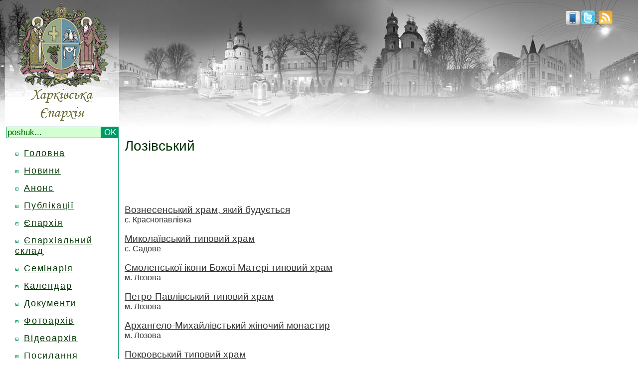

--- FILE ---
content_type: text/html; charset=windows-1251
request_url: http://www.eparchia.kharkov.ua/showarea/21
body_size: 5573
content:
<html>
<head>
<meta http-equiv="Content-Type"
	content="text/html; charset=windows-1251">
<title>Харківська єпархія Української Православної Церкви</title>

<link rel="alternate" type="application/rss+xml" title="пїЅпїЅпїЅпїЅпїЅпїЅпїЅ" href="http://eparchia.kharkov.ua/rss.php" />
<link rel="icon" type="image/png" href="http://eparchia.kharkov.ua/images/icon.png">
<link href="/css/style.css" rel="stylesheet" type="text/css">
<script type="text/javascript" src="/js/jq.js"></script>
<script type="text/javascript" src="/js/scr.js"></script>
<meta name='yandex-verification' content='6706ba6573060498' />

      <script type="text/javascript" src="/js/hs/highslide-full.js"></script>
        <link rel="stylesheet" type="text/css" href="/js/hs/highslide.css" />
        <script type="text/javascript">
    hs.graphicsDir = '/js/hs/graphics/';
    hs.outlineType = 'rounded-white';
	hs.transitions = ['expand', 'crossfade'];
	hs.fadeInOut = true;
	hs.align = 'center';
	hs.dimmingOpacity = 0.15;
	hs.showCredits = false;
    </script>
    <!пїЅ[if lt IE 6.]пїЅ>
	<script defer type="text/javascript" src="/js/pngfix.js" mce_src="/js/pngfix.js"></script>
	<!пїЅ[endif]пїЅ>
	<script type="text/javascript">
var gaJsHost = (("https:" == document.location.protocol) ? "https://ssl." : "http://www.");
document.write(unescape("%3Cscript src='" + gaJsHost + "google-analytics.com/ga.js' type='text/javascript'%3E%3C/script%3E"));
	</script>
	<script type="text/javascript">
try {
var pageTracker = _gat._getTracker("UA-11012457-1");
pageTracker._trackPageview();
} catch(err) {}
	</script>
</head>
<body onLoad="load();" onUnload="GUnload()">
<table width="100%" border="0" cellspacing="0" cellpadding="0">
  <tr>
    <td colspan="2" class="header"><table width="100%" border="0" cellspacing="0" cellpadding="0">
    <form method="post" action="/search/innews">
      <tr>
        <td width="250" align="center" valign="bottom">
          <a href="/">          <div id="homelink"><img border="0" src="/images/logo.png" width="250" height="254"></div>
          <a/>
          <div class="search">
<input type="text" class="sarea" name="find" size="20" maxlength="100" onBlur="if(this.value=='') this.value='';"
      onFocus="if(this.value=='poshuk...') this.value='';" value="poshuk..." /><input class="sbutton" type="submit" value="OK" />
      </div>      </td>
        <td height="220" align="right" valign="top">
            <!--<div id="webcam"><a href="/live"><img border="0" src="/images/live.png"/></a></div>-->
         <div id="rss"><a title="twitter" rel="nofollow" href="http://twitter.com/kheparch" target="_blank"><img alt="twitter" height="30" border="0" src="/images/twitter.png"/></a>.<a title="rss" href="/rss.php"><img alt="rss" height="30" border="0" src="/images/rss.png"/></a></div>
                  <div id="mobile"><a title="Mobile version" href="/mnews">
             <img border="0" height="28" src="/images/mobile.png"/>
                      </a></div>

         </td>
      </tr>
      </form>
      <tr>
        <td width="250" align="center" valign="top">
            <div class="menuline">
            <div></div><div class="menuitem dublink"><div class="block"></div><a class="sa" href="/">Головна</a></div><div style="display: none; width:175px;" class="child menusubitem"></div><div class="menuitem dublink"><div class="block"></div><a class="sa" href="/news">Новини</a></div><div style="display: none; width:175px;" class="child menusubitem"></div><div class="menuitem dublink"><div class="block"></div><a class="sa" href="/announcement">Анонс</a></div><div style="display: none; width:175px;" class="child menusubitem"></div><div class="menuitem dublink"><div class="block"></div><a class="sa" href="/stat/16">Публікації</a></div><div style="display: none; width:175px;" class="child menusubitem"></div><div class="spoiler menuitem dublink"><div class="block"></div><a class="sa" href="#">Єпархія</a></div><div style="display: none; width:175px;" class="child menusubitem"><div class="mel"><div class="block"></div><div class="link"><a href="/stat/21">Історія</a></div><div class="clear"></div></div><div class="mel"><div class="block"></div><div class="link"><a href="/stat/9">Єпархія сьогодні</a></div><div class="clear"></div></div><div class="mel"><div class="block"></div><div class="link"><a href="/klirikinfo/41">Митрополит Онуфрій</a></div><div class="clear"></div></div><div class="mel"><div class="block"></div><div class="link"><a href="/stat/10">Єпархіальні відділи</a></div><div class="clear"></div></div><div class="mel"><div class="block"></div><div class="link"><a href="/klirik">Духовенство</a></div><div class="clear"></div></div><div class="mel"><div class="block"></div><div class="link"><a href="/church">Монастирі та храми</a></div><div class="clear"></div></div><div class="mel"><div class="block"></div><div class="link"><a href="/fullmap">Карта епархії</a></div><div class="clear"></div></div><div class="mel"><div class="block"></div><div class="link"><a href="/relics">Святині</a></div><div class="clear"></div></div><div class="mel"><div class="block"></div><div class="link"><a href="/stat/28">Герб</a></div><div class="clear"></div></div><div class="mel"><div class="block"></div><div class="link"><a href="stat/22">ЗМІ</a></div><div class="clear"></div></div><div class="mel"><div class="block"></div><div class="link"><a href="/stat/23">Історичний музей</a></div><div class="clear"></div></div><div class="mel"><div class="block"></div><div class="link"><a href="/stat/25">Богословські курси</a></div><div class="clear"></div></div></div><div class="menuitem dublink"><div class="block"></div><a class="sa" href="/stat/33">Єпархіальний склад</a></div><div style="display: none; width:175px;" class="child menusubitem"></div><div class="menuitem dublink"><div class="block"></div><a class="sa" href="/stat/17">Семінарія</a></div><div style="display: none; width:175px;" class="child menusubitem"></div><div class="menuitem dublink"><div class="block"></div><a class="sa" href="/calendar">Календар</a></div><div style="display: none; width:175px;" class="child menusubitem"></div><div class="menuitem dublink"><div class="block"></div><a class="sa" href="">Документи</a></div><div style="display: none; width:175px;" class="child menusubitem"></div><div class="menuitem dublink"><div class="block"></div><a class="sa" href="/photos">Фотоархів</a></div><div style="display: none; width:175px;" class="child menusubitem"></div><div class="menuitem dublink"><div class="block"></div><a class="sa" href="/stat/39">Відеоархів</a></div><div style="display: none; width:175px;" class="child menusubitem"></div><div class="menuitem dublink"><div class="block"></div><a class="sa" href="/links">Посилання</a></div><div style="display: none; width:175px;" class="child menusubitem"></div><div class="menuitem dublink"><div class="block"></div><a class="sa" href="/stat/7">Контакти</a></div><div style="display: none; width:175px;" class="child menusubitem"></div>            </div>
        <br>

           
              <script type="text/javascript" src="js/hs/highslide-full.js"></script>
              <link rel="stylesheet" type="text/css" href="js/hs/highslide.css" />
              <script type="text/javascript">
    hs.graphicsDir = '/js/hs/graphics/';
    hs.outlineType = 'rounded-white';
	hs.transitions = ['expand', 'crossfade'];
	hs.fadeInOut = true;
	hs.align = 'center';
	hs.dimmingOpacity = 0.15;
	hs.showCredits = false;
          </script>
                    <noindex>
              

          
          <div style="padding-bottom:5px;">

          </div>

          </noindex>
              <div style="padding-bottom:5px;" class="slink">
                  <!--check code-->
              <script type="text/javascript">
<!--
var _acic={dataProvider:10};(function(){var e=document.createElement("script");e.type="text/javascript";e.async=true;e.src="https://www.acint.net/aci.js";var t=document.getElementsByTagName("script")[0];t.parentNode.insertBefore(e,t)})()
//-->
</script><!--1962913266886--><div id='kdcT_1962913266886'></div>                  <!--check code-->
          </div>



        

</noindex>
          </td>

          <td valign="top">   <table width="100%" border="0" cellspacing="0" cellpadding="0">
	<tr>
		<td valign="top" class="blagtitle"><strong><h1>Лозівський<br/></h1></strong></td>
		<td width="400" rowspan="3" valign="top">
	      <table width="100%" border="0" cellspacing="0" cellpadding="0">
			<tr>
				<td align="center">
				<table width="100%" border="0" cellspacing="0" cellpadding="0">
				    <tr height="40">
						<td>
                        </td>
					</tr>

                	<tr>
						<td>
						 <script src="http://maps.google.com/maps?file=api&amp;v=2&amp;key=ABQIAAAAwYBTjBCb13qBvpkecUn5-xTfGzdG9BBwH0MK6ZjunxCvbl37uRT-2bt_Tmb3XrwUFBCQVnuYTLyKbg"
            type="text/javascript"></script>

    <script type="text/javascript">
 //<![CDATA[




    var iconRed = new GIcon();
    iconRed.image = 'http://eparchia.kharkov.ua/images/1gmmarker.png';
    iconRed.iconSize = new GSize(26, 35);
    iconRed.iconAnchor = new GPoint(6, 20);
    iconRed.infoWindowAnchor = new GPoint(5, 1);


    var customIcons = [];
    customIcons["chr_"] = iconRed;


  function load() {
      if (GBrowserIsCompatible()) {
        var map = new GMap2(document.getElementById("map"));
        map.addControl(new GSmallMapControl());
		 map.addControl(new GMapTypeControl());

       GDownloadUrl("/gmaps.php?xml=1&churchid=&blid=&areaid=21&full=&kharkiv=", function(data) {
          var xml = GXml.parse(data);
          var markers = xml.documentElement.getElementsByTagName("marker");
 map.setCenter(new GLatLng(markers[0].getAttribute("lat"),markers[0].getAttribute("lng")),11);
for (var i = 0; i < markers.length; i++) {
            var name = markers[i].getAttribute("name");
            var address = markers[i].getAttribute("address");
             var ssilka = markers[i].getAttribute("ssilka");
             var images = markers[i].getAttribute("images");

            var type = markers[i].getAttribute("type");
            var point = new GLatLng(parseFloat(markers[i].getAttribute("lat")),
                                    parseFloat(markers[i].getAttribute("lng")));
            var marker = createMarker(point, name, address, ssilka,  images, type);
            map.addOverlay(marker);
          }
        });
      }
    }

    function createMarker(point, name, address, ssilka,  images, type) {
      var marker = new GMarker(point, customIcons[type]);
      var outimg;
	  var hgt;
	  if (images) {hgt = '280'; outimg = '<img src="'+images+'" with="200"/><br/>';} else {hgt = '100'; outimg = '';}
	  var html ='<div style="width: 250px; height: '+hgt+'px;"><b>' + name +'</b> <br/>' + address+'<br/>'+outimg+'<a href="'+ssilka+'" />Детальніше</a></div>';
      GEvent.addListener(marker, 'click', function() {
        marker.openInfoWindowHtml(html);
      });

      return marker;
    }
    //]]>
  </script>
      <div id="map" style="width: 400px; height: 500px; overflow:hidden;"></div>
    
                        </td>
					</tr>
                    <tr height="10">
						<td>
                        </td>
					</tr>
                    <tr>
						<td>
						<div class="category"><a href="/news"> Новини за темою:</a></div>						</td>
					</tr>
					<tr>
						<td height="2" class="line"><span></span></td>
					</tr>
				</table>				</td>
			</tr>
			<tr>
				<td bgcolor="#E2E2E2">
				<table border="0" cellspacing="0" cellpadding="0">
				<tr><td height="2"></td></tr><tr><td width="80" valign="top"
	 	align="right"><span class="kliriknewscreated">2026-01-11 00:00:00 |&nbsp;</span></td><td valign="top">
	 	<span class="kliriknewstitle"><a href="/readnews/4210">У духовно-просвітницькому центрі «Фома» відбувся різдвяний творчий вечір недільних шкіл</a></span>
	 	</td><td>&nbsp;</td></tr><tr><td height="4"></td></tr><tr><td height="1" bgcolor="#009966"></td>
	 	<td height="1" bgcolor="#009966"></td><td bgcolor="#009966"></td></tr><tr><td height="2"></td></tr><tr><td width="80" valign="top"
	 	align="right"><span class="kliriknewscreated">2025-10-28 00:00:00 |&nbsp;</span></td><td valign="top">
	 	<span class="kliriknewstitle"><a href="/readnews/4145">Митрополит Онуфрій звершив Великий чин освячення храму на честь Вознесіння Господнього в селі Краснопавлівка</a></span>
	 	</td><td>&nbsp;</td></tr><tr><td height="4"></td></tr><tr><td height="1" bgcolor="#009966"></td>
	 	<td height="1" bgcolor="#009966"></td><td bgcolor="#009966"></td></tr><tr><td height="2"></td></tr><tr><td width="80" valign="top"
	 	align="right"><span class="kliriknewscreated">2025-04-26 00:00:00 |&nbsp;</span></td><td valign="top">
	 	<span class="kliriknewstitle"><a href="/readnews/4020">Митрополит Онуфрій відвідав Лозівський благочинний округ</a></span>
	 	</td><td>&nbsp;</td></tr><tr><td height="4"></td></tr><tr><td height="1" bgcolor="#009966"></td>
	 	<td height="1" bgcolor="#009966"></td><td bgcolor="#009966"></td></tr><tr><td height="2"></td></tr><tr><td width="80" valign="top"
	 	align="right"><span class="kliriknewscreated">2025-04-26 00:00:00 |&nbsp;</span></td><td valign="top">
	 	<span class="kliriknewstitle"><a href="/readnews/4020">Митрополит Онуфрій відвідав Лозівський благочинний округ</a></span>
	 	</td><td>&nbsp;</td></tr><tr><td height="4"></td></tr><tr><td height="1" bgcolor="#009966"></td>
	 	<td height="1" bgcolor="#009966"></td><td bgcolor="#009966"></td></tr><tr><td height="2"></td></tr><tr><td width="80" valign="top"
	 	align="right"><span class="kliriknewscreated">2025-04-26 00:00:00 |&nbsp;</span></td><td valign="top">
	 	<span class="kliriknewstitle"><a href="/readnews/4020">Митрополит Онуфрій відвідав Лозівський благочинний округ</a></span>
	 	</td><td>&nbsp;</td></tr><tr><td height="4"></td></tr><tr><td height="1" bgcolor="#009966"></td>
	 	<td height="1" bgcolor="#009966"></td><td bgcolor="#009966"></td></tr><tr><td height="2"></td></tr><tr><td width="80" valign="top"
	 	align="right"><span class="kliriknewscreated">2025-04-26 00:00:00 |&nbsp;</span></td><td valign="top">
	 	<span class="kliriknewstitle"><a href="/readnews/4020">Митрополит Онуфрій відвідав Лозівський благочинний округ</a></span>
	 	</td><td>&nbsp;</td></tr><tr><td height="4"></td></tr><tr><td height="1" bgcolor="#009966"></td>
	 	<td height="1" bgcolor="#009966"></td><td bgcolor="#009966"></td></tr><tr><td height="2"></td></tr><tr><td width="80" valign="top"
	 	align="right"><span class="kliriknewscreated">2023-06-07 00:00:00 |&nbsp;</span></td><td valign="top">
	 	<span class="kliriknewstitle"><a href="/readnews/3592">Священнослужитель Харківської єпархії звершив чин відспівування загиблого воїна Збройних Сил України</a></span>
	 	</td><td>&nbsp;</td></tr><tr><td height="4"></td></tr><tr><td height="1" bgcolor="#009966"></td>
	 	<td height="1" bgcolor="#009966"></td><td bgcolor="#009966"></td></tr><tr><td height="2"></td></tr><tr><td width="80" valign="top"
	 	align="right"><span class="kliriknewscreated">2023-05-26 00:00:00 |&nbsp;</span></td><td valign="top">
	 	<span class="kliriknewstitle"><a href="/readnews/3584">Священнослужитель Харківської єпархії звершив чин відспівування воїна ЗСУ у смт. Панютине</a></span>
	 	</td><td>&nbsp;</td></tr><tr><td height="4"></td></tr><tr><td height="1" bgcolor="#009966"></td>
	 	<td height="1" bgcolor="#009966"></td><td bgcolor="#009966"></td></tr><tr><td height="2"></td></tr><tr><td width="80" valign="top"
	 	align="right"><span class="kliriknewscreated">2020-11-21 20:00:00 |&nbsp;</span></td><td valign="top">
	 	<span class="kliriknewstitle"><a href="/readnews/2573">В канун Недели 24-й по Пятидесятнице митрополит Онуфрий совершил всенощное бдение в Смоленском храме города Лозовая </a></span>
	 	</td><td>&nbsp;</td></tr><tr><td height="4"></td></tr><tr><td height="1" bgcolor="#009966"></td>
	 	<td height="1" bgcolor="#009966"></td><td bgcolor="#009966"></td></tr><tr><td height="2"></td></tr><tr><td width="80" valign="top"
	 	align="right"><span class="kliriknewscreated">2020-11-21 13:06:00 |&nbsp;</span></td><td valign="top">
	 	<span class="kliriknewstitle"><a href="/readnews/2572">Митрополит Онуфрий с архипастырским визитом посетил ряд приходов в Харьковской области</a></span>
	 	</td><td>&nbsp;</td></tr><tr><td height="4"></td></tr><tr><td height="1" bgcolor="#009966"></td>
	 	<td height="1" bgcolor="#009966"></td><td bgcolor="#009966"></td></tr><tr><td height="2"></td></tr><tr><td width="80" valign="top"
	 	align="right"><span class="kliriknewscreated">2020-11-21 13:06:00 |&nbsp;</span></td><td valign="top">
	 	<span class="kliriknewstitle"><a href="/readnews/2572">Митрополит Онуфрий с архипастырским визитом посетил ряд приходов в Харьковской области</a></span>
	 	</td><td>&nbsp;</td></tr><tr><td height="4"></td></tr><tr><td height="1" bgcolor="#009966"></td>
	 	<td height="1" bgcolor="#009966"></td><td bgcolor="#009966"></td></tr><tr><td height="2"></td></tr><tr><td width="80" valign="top"
	 	align="right"><span class="kliriknewscreated">2020-11-21 10:00:00 |&nbsp;</span></td><td valign="top">
	 	<span class="kliriknewstitle"><a href="/readnews/2571">В день престольного праздника митрополит Онуфрий совершил Литургию в Архангело-Михайловском монастыре города Лозовая</a></span>
	 	</td><td>&nbsp;</td></tr><tr><td height="4"></td></tr><tr><td height="1" bgcolor="#009966"></td>
	 	<td height="1" bgcolor="#009966"></td><td bgcolor="#009966"></td></tr><tr><td height="2"></td></tr><tr><td width="80" valign="top"
	 	align="right"><span class="kliriknewscreated">2019-08-10 18:14:00 |&nbsp;</span></td><td valign="top">
	 	<span class="kliriknewstitle"><a href="/readnews/2335">В день престольного праздника митрополит Онуфрий совершил Литургию в храме Смоленской иконы Божией Матери города Лозовая</a></span>
	 	</td><td>&nbsp;</td></tr><tr><td height="4"></td></tr><tr><td height="1" bgcolor="#009966"></td>
	 	<td height="1" bgcolor="#009966"></td><td bgcolor="#009966"></td></tr><tr><td height="2"></td></tr><tr><td width="80" valign="top"
	 	align="right"><span class="kliriknewscreated">2019-08-10 18:14:00 |&nbsp;</span></td><td valign="top">
	 	<span class="kliriknewstitle"><a href="/readnews/2335">В день престольного праздника митрополит Онуфрий совершил Литургию в храме Смоленской иконы Божией Матери города Лозовая</a></span>
	 	</td><td>&nbsp;</td></tr><tr><td height="4"></td></tr><tr><td height="1" bgcolor="#009966"></td>
	 	<td height="1" bgcolor="#009966"></td><td bgcolor="#009966"></td></tr><tr><td height="2"></td></tr><tr><td width="80" valign="top"
	 	align="right"><span class="kliriknewscreated">2018-08-10 15:16:00 |&nbsp;</span></td><td valign="top">
	 	<span class="kliriknewstitle"><a href="/readnews/2097">В день престольного праздника митрополит Онуфрий совершил Литургию в храме Смоленской иконы Божией Матери города Лозовая</a></span>
	 	</td><td>&nbsp;</td></tr><tr><td height="4"></td></tr><tr><td height="1" bgcolor="#009966"></td>
	 	<td height="1" bgcolor="#009966"></td><td bgcolor="#009966"></td></tr><tr><td height="2"></td></tr><tr><td width="80" valign="top"
	 	align="right"><span class="kliriknewscreated">2016-11-27 00:00:00 |&nbsp;</span></td><td valign="top">
	 	<span class="kliriknewstitle"><a href="/readnews/1663">Митрополит Онуфрий посетил город Лозовая Харьковской области</a></span>
	 	</td><td>&nbsp;</td></tr><tr><td height="4"></td></tr><tr><td height="1" bgcolor="#009966"></td>
	 	<td height="1" bgcolor="#009966"></td><td bgcolor="#009966"></td></tr><tr><td height="2"></td></tr><tr><td width="80" valign="top"
	 	align="right"><span class="kliriknewscreated">2016-11-27 00:00:00 |&nbsp;</span></td><td valign="top">
	 	<span class="kliriknewstitle"><a href="/readnews/1663">Митрополит Онуфрий посетил город Лозовая Харьковской области</a></span>
	 	</td><td>&nbsp;</td></tr><tr><td height="4"></td></tr><tr><td height="1" bgcolor="#009966"></td>
	 	<td height="1" bgcolor="#009966"></td><td bgcolor="#009966"></td></tr><tr><td height="2"></td></tr><tr><td width="80" valign="top"
	 	align="right"><span class="kliriknewscreated">2016-11-27 00:00:00 |&nbsp;</span></td><td valign="top">
	 	<span class="kliriknewstitle"><a href="/readnews/1663">Митрополит Онуфрий посетил город Лозовая Харьковской области</a></span>
	 	</td><td>&nbsp;</td></tr><tr><td height="4"></td></tr><tr><td height="1" bgcolor="#009966"></td>
	 	<td height="1" bgcolor="#009966"></td><td bgcolor="#009966"></td></tr><tr><td height="2"></td></tr><tr><td width="80" valign="top"
	 	align="right"><span class="kliriknewscreated">2016-11-27 00:00:00 |&nbsp;</span></td><td valign="top">
	 	<span class="kliriknewstitle"><a href="/readnews/1663">Митрополит Онуфрий посетил город Лозовая Харьковской области</a></span>
	 	</td><td>&nbsp;</td></tr><tr><td height="4"></td></tr><tr><td height="1" bgcolor="#009966"></td>
	 	<td height="1" bgcolor="#009966"></td><td bgcolor="#009966"></td></tr><tr><td height="2"></td></tr><tr><td width="80" valign="top"
	 	align="right"><span class="kliriknewscreated">2015-10-11 00:00:00 |&nbsp;</span></td><td valign="top">
	 	<span class="kliriknewstitle"><a href="/readnews/1433">В Неделю 19-ю по Пятидесятнице митрополит Онуфрий освятил храм в честь иконы Божией Матери «Почаевская» в селе Царедаровка Лозовского р-на</a></span>
	 	</td><td>&nbsp;</td></tr><tr><td height="4"></td></tr><tr><td height="1" bgcolor="#009966"></td>
	 	<td height="1" bgcolor="#009966"></td><td bgcolor="#009966"></td></tr><tr><td height="2"></td></tr><tr><td width="80" valign="top"
	 	align="right"><span class="kliriknewscreated">2015-09-25 00:00:00 |&nbsp;</span></td><td valign="top">
	 	<span class="kliriknewstitle"><a href="/readnews/1421">Почила о Господе игуменья Параскева (Литвинова)</a></span>
	 	</td><td>&nbsp;</td></tr><tr><td height="4"></td></tr><tr><td height="1" bgcolor="#009966"></td>
	 	<td height="1" bgcolor="#009966"></td><td bgcolor="#009966"></td></tr><tr><td height="2"></td></tr><tr><td width="80" valign="top"
	 	align="right"><span class="kliriknewscreated">2014-11-21 00:00:00 |&nbsp;</span></td><td valign="top">
	 	<span class="kliriknewstitle"><a href="/readnews/1215">В день престольного праздника митрополит Онуфрий совершил Литургию в Свято-Архангело-Михайловском монастыре г. Лозовая</a></span>
	 	</td><td>&nbsp;</td></tr><tr><td height="4"></td></tr><tr><td height="1" bgcolor="#009966"></td>
	 	<td height="1" bgcolor="#009966"></td><td bgcolor="#009966"></td></tr><tr><td height="2"></td></tr><tr><td width="80" valign="top"
	 	align="right"><span class="kliriknewscreated">2014-08-10 00:00:00 |&nbsp;</span></td><td valign="top">
	 	<span class="kliriknewstitle"><a href="/readnews/1162">В день престольного праздника митрополит Онуфрий совершил Литургию в храме Смоленской иконы Божией Матери в г. Лозовая</a></span>
	 	</td><td>&nbsp;</td></tr><tr><td height="4"></td></tr><tr><td height="1" bgcolor="#009966"></td>
	 	<td height="1" bgcolor="#009966"></td><td bgcolor="#009966"></td></tr><tr><td height="2"></td></tr><tr><td width="80" valign="top"
	 	align="right"><span class="kliriknewscreated">2014-06-13 00:00:00 |&nbsp;</span></td><td valign="top">
	 	<span class="kliriknewstitle"><a href="/readnews/1136">Крестные ходы о мире вокруг города Лозовая</a></span>
	 	</td><td>&nbsp;</td></tr><tr><td height="4"></td></tr><tr><td height="1" bgcolor="#009966"></td>
	 	<td height="1" bgcolor="#009966"></td><td bgcolor="#009966"></td></tr><tr><td height="2"></td></tr><tr><td width="80" valign="top"
	 	align="right"><span class="kliriknewscreated">2013-08-04 00:00:00 |&nbsp;</span></td><td valign="top">
	 	<span class="kliriknewstitle"><a href="/readnews/923">В неделю 6-ю по Пятидесятнице архиепископ Онуфрий совершил великий чин освящения Свято-Петро-Павловского храма города Лозовая</a></span>
	 	</td><td>&nbsp;</td></tr><tr><td height="4"></td></tr><tr><td height="1" bgcolor="#009966"></td>
	 	<td height="1" bgcolor="#009966"></td><td bgcolor="#009966"></td></tr><tr><td height="2"></td></tr><tr><td width="80" valign="top"
	 	align="right"><span class="kliriknewscreated">2013-06-16 00:00:00 |&nbsp;</span></td><td valign="top">
	 	<span class="kliriknewstitle"><a href="/readnews/881">В неделю 7-ю по Пасхе архиепископ Онуфрий освятил новый храм в селе Екатериновка Лозовского района </a></span>
	 	</td><td>&nbsp;</td></tr><tr><td height="4"></td></tr><tr><td height="1" bgcolor="#009966"></td>
	 	<td height="1" bgcolor="#009966"></td><td bgcolor="#009966"></td></tr><tr><td height="2"></td></tr><tr><td width="80" valign="top"
	 	align="right"><span class="kliriknewscreated">2012-08-11 00:00:00 |&nbsp;</span></td><td valign="top">
	 	<span class="kliriknewstitle"><a href="/readnews/657">В городе Лозовая Харьковской области освящен храм Смоленской иконы Божией Матери</a></span>
	 	</td><td>&nbsp;</td></tr><tr><td height="4"></td></tr><tr><td height="1" bgcolor="#009966"></td>
	 	<td height="1" bgcolor="#009966"></td><td bgcolor="#009966"></td></tr><tr><td height="2"></td></tr><tr><td width="80" valign="top"
	 	align="right"><span class="kliriknewscreated">2009-11-26 00:00:00 |&nbsp;</span></td><td valign="top">
	 	<span class="kliriknewstitle"><a href="/readnews/130">Крестный ход в Лозовой </a></span>
	 	</td><td>&nbsp;</td></tr><tr><td height="4"></td></tr><tr><td height="1" bgcolor="#009966"></td>
	 	<td height="1" bgcolor="#009966"></td><td bgcolor="#009966"></td></tr><tr><td height="2"></td></tr><tr><td width="80" valign="top"
	 	align="right"><span class="kliriknewscreated">2009-11-21 00:00:00 |&nbsp;</span></td><td valign="top">
	 	<span class="kliriknewstitle"><a href="/readnews/120">Собор Архистратига Михаила и прочих Небесных Сил бесплотных</a></span>
	 	</td><td>&nbsp;</td></tr><tr><td height="4"></td></tr><tr><td height="1" bgcolor="#009966"></td>
	 	<td height="1" bgcolor="#009966"></td><td bgcolor="#009966"></td></tr>                				</table>				</td>
			</tr>
		</table>		</td>
	    <td width="10" rowspan="3" valign="top">&nbsp;</td>
	</tr>
	<tr>
		<td valign="top">&nbsp;</td>
	</tr>
	<tr>
		<td valign="top"><p><span class="blagchurchs"><a href="/churchinfo/192">Вознесенський  храм, який будується</a>
<br/></span><span class="blagsity">с. Краснопавлівка</span><p/><p><span class="blagchurchs"><a href="/churchinfo/265">Миколаївський  типовий храм</a>
<br/></span><span class="blagsity">с. Садове</span><p/><p><span class="blagchurchs"><a href="/churchinfo/271">Смоленської ікони Божої Матері типовий храм</a>
<br/></span><span class="blagsity">м. Лозова</span><p/><p><span class="blagchurchs"><a href="/churchinfo/272">Петро-Павлівський типовий храм</a>
<br/></span><span class="blagsity">м. Лозова</span><p/><p><span class="blagchurchs"><a href="/churchinfo/273">Архангело-Михайлівстький жіночий монастир</a>
<br/></span><span class="blagsity">м. Лозова</span><p/><p><span class="blagchurchs"><a href="/churchinfo/274">Покровський  типовий храм</a>
<br/></span><span class="blagsity">с. Панютино</span><p/><p><span class="blagchurchs"><a href="/churchinfo/275">Миколаївський  типовий храм</a>
<br/></span><span class="blagsity">с. Орелька</span><p/><p><span class="blagchurchs"><a href="/churchinfo/276">Пантелеймонівський  типовий храм</a>
<br/></span><span class="blagsity">с. Герсеванівка</span><p/><p><span class="blagchurchs"><a href="/churchinfo/277">Катеринінський  типовий храм</a>
<br/></span><span class="blagsity">с. Катеринівка</span><p/><p><span class="blagchurchs"><a href="/churchinfo/298">на честь Св. Мч. Трифона храм, який будується</a>
<br/></span><span class="blagsity">м. Лозова</span><p/><p><span class="blagchurchs"><a href="/churchinfo/325">Почаївської ікони Божої Матері типовий храм</a>
<br/></span><span class="blagsity">с. Царедарівка</span><p/><p><span class="blagchurchs"><a href="/churchinfo/353">Пантелеймонівський типовий храм</a>
<br/></span><span class="blagsity">с. Перемога</span><p/></td>
	</tr>
</table>
<noindex></noindex>
        </td>
      </tr>
    </table></td>
  </tr>
<tr><td height="15" colspan="2"></td></tr>
<tr>
    <td align="left" valign="top" bgcolor="D3FFD2">

    <div class="bottom_line"></div>
        <a href="/techfeedback"><div id="login">Tehnichni pytannya</div></a>
  <a href="#" onClick="return hs.htmlExpand(this, { contentId: 'highslide-html', slideshowGroup: 'first-group' } )"
					><div id="login">Vhid</div></a>
				<div class="highslide-html-content" id="highslide-html">
				<div class="highslide-header">
				<ul>
					<a href="#" onClick="return hs.close(this)">X</a>
				</ul>
				</div>
				<div class="highslide-body">

		<div id="mainform" style="display:block;">
                    <form id="loginform" onsubmit="return false;">
                    <table height="100" align="center" bgcolor="#CCCCCC">
					<tr height="10" valign="top">
						<td>Логін:</td>
						<td><input id="login_login" type="text" name="post_user" /></td>
					</tr>
					<tr height="10" valign="top">
						<td>Пароль:</td>
						<td><input id="login_pass" type="password" name="post_pass" /></td>
					</tr>
					<tr valign="top">
						<td colspan="2">
						<div id="loginbtn" align="center">Вхід</div>
			<div style="font-size:14px; color:red;" id="login_reply"></div>
		</td>
		</tr>
			</table>
                    </form>
            </div>


</div>
</div>


    </td>
    <td height="63" align="right" valign="top" bgcolor="D3FFD2"><div class="bottom_line"></div>
    <noindex>
      <div align="right"><span class="bottom_odscopy"><a target="_blank" href="http://orthstudio.com.ua" rel="nofollow">OrthodoxDesignStudio</a></span><span class="bottom_copy"> &copy; 2009-2026</span></div>
      </noindex>
    </td>
</tr>

</table>
</body>
</html>



--- FILE ---
content_type: text/html; charset=windows-1251
request_url: http://www.eparchia.kharkov.ua/showarea/js/hs/highslide-full.js
body_size: 55152
content:
<html>
<head>
<meta http-equiv="Content-Type"
	content="text/html; charset=windows-1251">
<title>Харківська єпархія Української Православної Церкви</title>

<link rel="alternate" type="application/rss+xml" title="пїЅпїЅпїЅпїЅпїЅпїЅпїЅ" href="http://eparchia.kharkov.ua/rss.php" />
<link rel="icon" type="image/png" href="http://eparchia.kharkov.ua/images/icon.png">
<link href="/css/style.css" rel="stylesheet" type="text/css">
<script type="text/javascript" src="/js/jq.js"></script>
<script type="text/javascript" src="/js/scr.js"></script>
<meta name='yandex-verification' content='6706ba6573060498' />

      <script type="text/javascript" src="/js/hs/highslide-full.js"></script>
        <link rel="stylesheet" type="text/css" href="/js/hs/highslide.css" />
        <script type="text/javascript">
    hs.graphicsDir = '/js/hs/graphics/';
    hs.outlineType = 'rounded-white';
	hs.transitions = ['expand', 'crossfade'];
	hs.fadeInOut = true;
	hs.align = 'center';
	hs.dimmingOpacity = 0.15;
	hs.showCredits = false;
    </script>
    <!пїЅ[if lt IE 6.]пїЅ>
	<script defer type="text/javascript" src="/js/pngfix.js" mce_src="/js/pngfix.js"></script>
	<!пїЅ[endif]пїЅ>
	<script type="text/javascript">
var gaJsHost = (("https:" == document.location.protocol) ? "https://ssl." : "http://www.");
document.write(unescape("%3Cscript src='" + gaJsHost + "google-analytics.com/ga.js' type='text/javascript'%3E%3C/script%3E"));
	</script>
	<script type="text/javascript">
try {
var pageTracker = _gat._getTracker("UA-11012457-1");
pageTracker._trackPageview();
} catch(err) {}
	</script>
</head>
<body onLoad="load();" onUnload="GUnload()">
<table width="100%" border="0" cellspacing="0" cellpadding="0">
  <tr>
    <td colspan="2" class="header"><table width="100%" border="0" cellspacing="0" cellpadding="0">
    <form method="post" action="/search/innews">
      <tr>
        <td width="250" align="center" valign="bottom">
          <a href="/">          <div id="homelink"><img border="0" src="/images/logo.png" width="250" height="254"></div>
          <a/>
          <div class="search">
<input type="text" class="sarea" name="find" size="20" maxlength="100" onBlur="if(this.value=='') this.value='';"
      onFocus="if(this.value=='poshuk...') this.value='';" value="poshuk..." /><input class="sbutton" type="submit" value="OK" />
      </div>      </td>
        <td height="220" align="right" valign="top">
            <!--<div id="webcam"><a href="/live"><img border="0" src="/images/live.png"/></a></div>-->
         <div id="rss"><a title="twitter" rel="nofollow" href="http://twitter.com/kheparch" target="_blank"><img alt="twitter" height="30" border="0" src="/images/twitter.png"/></a>.<a title="rss" href="/rss.php"><img alt="rss" height="30" border="0" src="/images/rss.png"/></a></div>
                  <div id="mobile"><a title="Mobile version" href="/mnews">
             <img border="0" height="28" src="/images/mobile.png"/>
                      </a></div>

         </td>
      </tr>
      </form>
      <tr>
        <td width="250" align="center" valign="top">
            <div class="menuline">
            <div></div><div class="menuitem dublink"><div class="block"></div><a class="sa" href="/">Головна</a></div><div style="display: none; width:175px;" class="child menusubitem"></div><div class="menuitem dublink"><div class="block"></div><a class="sa" href="/news">Новини</a></div><div style="display: none; width:175px;" class="child menusubitem"></div><div class="menuitem dublink"><div class="block"></div><a class="sa" href="/announcement">Анонс</a></div><div style="display: none; width:175px;" class="child menusubitem"></div><div class="menuitem dublink"><div class="block"></div><a class="sa" href="/stat/16">Публікації</a></div><div style="display: none; width:175px;" class="child menusubitem"></div><div class="spoiler menuitem dublink"><div class="block"></div><a class="sa" href="#">Єпархія</a></div><div style="display: none; width:175px;" class="child menusubitem"><div class="mel"><div class="block"></div><div class="link"><a href="/stat/21">Історія</a></div><div class="clear"></div></div><div class="mel"><div class="block"></div><div class="link"><a href="/stat/9">Єпархія сьогодні</a></div><div class="clear"></div></div><div class="mel"><div class="block"></div><div class="link"><a href="/klirikinfo/41">Митрополит Онуфрій</a></div><div class="clear"></div></div><div class="mel"><div class="block"></div><div class="link"><a href="/stat/10">Єпархіальні відділи</a></div><div class="clear"></div></div><div class="mel"><div class="block"></div><div class="link"><a href="/klirik">Духовенство</a></div><div class="clear"></div></div><div class="mel"><div class="block"></div><div class="link"><a href="/church">Монастирі та храми</a></div><div class="clear"></div></div><div class="mel"><div class="block"></div><div class="link"><a href="/fullmap">Карта епархії</a></div><div class="clear"></div></div><div class="mel"><div class="block"></div><div class="link"><a href="/relics">Святині</a></div><div class="clear"></div></div><div class="mel"><div class="block"></div><div class="link"><a href="/stat/28">Герб</a></div><div class="clear"></div></div><div class="mel"><div class="block"></div><div class="link"><a href="stat/22">ЗМІ</a></div><div class="clear"></div></div><div class="mel"><div class="block"></div><div class="link"><a href="/stat/23">Історичний музей</a></div><div class="clear"></div></div><div class="mel"><div class="block"></div><div class="link"><a href="/stat/25">Богословські курси</a></div><div class="clear"></div></div></div><div class="menuitem dublink"><div class="block"></div><a class="sa" href="/stat/33">Єпархіальний склад</a></div><div style="display: none; width:175px;" class="child menusubitem"></div><div class="menuitem dublink"><div class="block"></div><a class="sa" href="/stat/17">Семінарія</a></div><div style="display: none; width:175px;" class="child menusubitem"></div><div class="menuitem dublink"><div class="block"></div><a class="sa" href="/calendar">Календар</a></div><div style="display: none; width:175px;" class="child menusubitem"></div><div class="menuitem dublink"><div class="block"></div><a class="sa" href="">Документи</a></div><div style="display: none; width:175px;" class="child menusubitem"></div><div class="menuitem dublink"><div class="block"></div><a class="sa" href="/photos">Фотоархів</a></div><div style="display: none; width:175px;" class="child menusubitem"></div><div class="menuitem dublink"><div class="block"></div><a class="sa" href="/stat/39">Відеоархів</a></div><div style="display: none; width:175px;" class="child menusubitem"></div><div class="menuitem dublink"><div class="block"></div><a class="sa" href="/links">Посилання</a></div><div style="display: none; width:175px;" class="child menusubitem"></div><div class="menuitem dublink"><div class="block"></div><a class="sa" href="/stat/7">Контакти</a></div><div style="display: none; width:175px;" class="child menusubitem"></div>            </div>
        <br>

           
              <script type="text/javascript" src="js/hs/highslide-full.js"></script>
              <link rel="stylesheet" type="text/css" href="js/hs/highslide.css" />
              <script type="text/javascript">
    hs.graphicsDir = '/js/hs/graphics/';
    hs.outlineType = 'rounded-white';
	hs.transitions = ['expand', 'crossfade'];
	hs.fadeInOut = true;
	hs.align = 'center';
	hs.dimmingOpacity = 0.15;
	hs.showCredits = false;
          </script>
                    <noindex>
              

          
          <div style="padding-bottom:5px;">

          </div>

          </noindex>
              <div style="padding-bottom:5px;" class="slink">
                  <!--check code-->
              <script type="text/javascript">
<!--
var _acic={dataProvider:10};(function(){var e=document.createElement("script");e.type="text/javascript";e.async=true;e.src="https://www.acint.net/aci.js";var t=document.getElementsByTagName("script")[0];t.parentNode.insertBefore(e,t)})()
//-->
</script><!--1962913266886--><div id='kdcT_1962913266886'></div>                  <!--check code-->
          </div>



        

</noindex>
          </td>

          <td valign="top">   <table width="100%" border="0" cellspacing="0" cellpadding="0">
	<tr>
		<td valign="top" class="blagtitle"><strong><h1>Харків<br/></h1></strong></td>
		<td width="400" rowspan="3" valign="top">
	      <table width="100%" border="0" cellspacing="0" cellpadding="0">
			<tr>
				<td align="center">
				<table width="100%" border="0" cellspacing="0" cellpadding="0">
				    <tr height="40">
						<td>
                        </td>
					</tr>

                	<tr>
						<td>
						 <script src="http://maps.google.com/maps?file=api&amp;v=2&amp;key=ABQIAAAAwYBTjBCb13qBvpkecUn5-xTfGzdG9BBwH0MK6ZjunxCvbl37uRT-2bt_Tmb3XrwUFBCQVnuYTLyKbg"
            type="text/javascript"></script>

    <script type="text/javascript">
 //<![CDATA[




    var iconRed = new GIcon();
    iconRed.image = 'http://eparchia.kharkov.ua/images/1gmmarker.png';
    iconRed.iconSize = new GSize(26, 35);
    iconRed.iconAnchor = new GPoint(6, 20);
    iconRed.infoWindowAnchor = new GPoint(5, 1);


    var customIcons = [];
    customIcons["chr_"] = iconRed;


  function load() {
      if (GBrowserIsCompatible()) {
        var map = new GMap2(document.getElementById("map"));
        map.addControl(new GSmallMapControl());
		 map.addControl(new GMapTypeControl());

       GDownloadUrl("/gmaps.php?xml=1&churchid=&blid=&areaid=js&full=&kharkiv=", function(data) {
          var xml = GXml.parse(data);
          var markers = xml.documentElement.getElementsByTagName("marker");
 map.setCenter(new GLatLng(markers[0].getAttribute("lat"),markers[0].getAttribute("lng")),11);
for (var i = 0; i < markers.length; i++) {
            var name = markers[i].getAttribute("name");
            var address = markers[i].getAttribute("address");
             var ssilka = markers[i].getAttribute("ssilka");
             var images = markers[i].getAttribute("images");

            var type = markers[i].getAttribute("type");
            var point = new GLatLng(parseFloat(markers[i].getAttribute("lat")),
                                    parseFloat(markers[i].getAttribute("lng")));
            var marker = createMarker(point, name, address, ssilka,  images, type);
            map.addOverlay(marker);
          }
        });
      }
    }

    function createMarker(point, name, address, ssilka,  images, type) {
      var marker = new GMarker(point, customIcons[type]);
      var outimg;
	  var hgt;
	  if (images) {hgt = '280'; outimg = '<img src="'+images+'" with="200"/><br/>';} else {hgt = '100'; outimg = '';}
	  var html ='<div style="width: 250px; height: '+hgt+'px;"><b>' + name +'</b> <br/>' + address+'<br/>'+outimg+'<a href="'+ssilka+'" />Детальніше</a></div>';
      GEvent.addListener(marker, 'click', function() {
        marker.openInfoWindowHtml(html);
      });

      return marker;
    }
    //]]>
  </script>
      <div id="map" style="width: 400px; height: 500px; overflow:hidden;"></div>
    
                        </td>
					</tr>
                    <tr height="10">
						<td>
                        </td>
					</tr>
                    <tr>
						<td>
						<div class="category"><a href="/news"> Новини за темою:</a></div>						</td>
					</tr>
					<tr>
						<td height="2" class="line"><span></span></td>
					</tr>
				</table>				</td>
			</tr>
			<tr>
				<td bgcolor="#E2E2E2">
				<table border="0" cellspacing="0" cellpadding="0">
				<tr><td height="2"></td></tr><tr><td width="80" valign="top"
	 	align="right"><span class="kliriknewscreated">2026-01-20 00:00:00 |&nbsp;</span></td><td valign="top">
	 	<span class="kliriknewstitle"><a href="/readnews/4221">У день Собору Предтечі та Хрестителя Господнього Іоанна митрополит Онуфрій звершив Літургію у Свято-Усікновенському храмі міста Харкова</a></span>
	 	</td><td>&nbsp;</td></tr><tr><td height="4"></td></tr><tr><td height="1" bgcolor="#009966"></td>
	 	<td height="1" bgcolor="#009966"></td><td bgcolor="#009966"></td></tr><tr><td height="2"></td></tr><tr><td width="80" valign="top"
	 	align="right"><span class="kliriknewscreated">2026-01-19 00:00:00 |&nbsp;</span></td><td valign="top">
	 	<span class="kliriknewstitle"><a href="/readnews/4219">У день свята Хрещення Господнього митрополит Онуфрій звершив Літургію та велике освячення води у храмі ікони Богородиці Відрада і Утішення</a></span>
	 	</td><td>&nbsp;</td></tr><tr><td height="4"></td></tr><tr><td height="1" bgcolor="#009966"></td>
	 	<td height="1" bgcolor="#009966"></td><td bgcolor="#009966"></td></tr><tr><td height="2"></td></tr><tr><td width="80" valign="top"
	 	align="right"><span class="kliriknewscreated">2026-01-18 00:00:00 |&nbsp;</span></td><td valign="top">
	 	<span class="kliriknewstitle"><a href="/readnews/4217">У Хрещенський сочельник митрополит Онуфрій звершив Літургію та чин великого освячення води у Благовіщенському соборі міста Харкова</a></span>
	 	</td><td>&nbsp;</td></tr><tr><td height="4"></td></tr><tr><td height="1" bgcolor="#009966"></td>
	 	<td height="1" bgcolor="#009966"></td><td bgcolor="#009966"></td></tr><tr><td height="2"></td></tr><tr><td width="80" valign="top"
	 	align="right"><span class="kliriknewscreated">2026-01-18 00:00:00 |&nbsp;</span></td><td valign="top">
	 	<span class="kliriknewstitle"><a href="/readnews/4218">Напередодні свята Хрещення Господнього митрополит Онуфрій звершив всеношне бдіння у Благовіщенському соборі міста Харкова</a></span>
	 	</td><td>&nbsp;</td></tr><tr><td height="4"></td></tr><tr><td height="1" bgcolor="#009966"></td>
	 	<td height="1" bgcolor="#009966"></td><td bgcolor="#009966"></td></tr><tr><td height="2"></td></tr><tr><td width="80" valign="top"
	 	align="right"><span class="kliriknewscreated">2026-01-17 00:00:00 |&nbsp;</span></td><td valign="top">
	 	<span class="kliriknewstitle"><a href="/readnews/4216">Митрополит Онуфрій звершив чин освячення нових антимінсів для храмів єпархії</a></span>
	 	</td><td>&nbsp;</td></tr><tr><td height="4"></td></tr><tr><td height="1" bgcolor="#009966"></td>
	 	<td height="1" bgcolor="#009966"></td><td bgcolor="#009966"></td></tr><tr><td height="2"></td></tr><tr><td width="80" valign="top"
	 	align="right"><span class="kliriknewscreated">2026-01-16 00:00:00 |&nbsp;</span></td><td valign="top">
	 	<span class="kliriknewstitle"><a href="/readnews/4215">У Духовно-просвітницькому центрі «Фома» відбувся різдвяний концерт учнів недільної школи Свято-Покровського храму</a></span>
	 	</td><td>&nbsp;</td></tr><tr><td height="4"></td></tr><tr><td height="1" bgcolor="#009966"></td>
	 	<td height="1" bgcolor="#009966"></td><td bgcolor="#009966"></td></tr><tr><td height="2"></td></tr><tr><td width="80" valign="top"
	 	align="right"><span class="kliriknewscreated">2026-01-15 00:00:00 |&nbsp;</span></td><td valign="top">
	 	<span class="kliriknewstitle"><a href="/readnews/4214">Свято-Успенський собор міста Харкова передав гуманітарну допомогу КУ "Комарівський дитячий будинок-інтернат"</a></span>
	 	</td><td>&nbsp;</td></tr><tr><td height="4"></td></tr><tr><td height="1" bgcolor="#009966"></td>
	 	<td height="1" bgcolor="#009966"></td><td bgcolor="#009966"></td></tr><tr><td height="2"></td></tr><tr><td width="80" valign="top"
	 	align="right"><span class="kliriknewscreated">2026-01-13 00:00:00 |&nbsp;</span></td><td valign="top">
	 	<span class="kliriknewstitle"><a href="/readnews/4212">Митрополит Онуфрій напередодні дня пам’яті святителя Василія Великого звершив всенічне бдіння у Петро-Павлівському храмі Харкова</a></span>
	 	</td><td>&nbsp;</td></tr><tr><td height="4"></td></tr><tr><td height="1" bgcolor="#009966"></td>
	 	<td height="1" bgcolor="#009966"></td><td bgcolor="#009966"></td></tr><tr><td height="2"></td></tr><tr><td width="80" valign="top"
	 	align="right"><span class="kliriknewscreated">2026-01-11 00:00:00 |&nbsp;</span></td><td valign="top">
	 	<span class="kliriknewstitle"><a href="/readnews/4210">У духовно-просвітницькому центрі «Фома» відбувся різдвяний творчий вечір недільних шкіл</a></span>
	 	</td><td>&nbsp;</td></tr><tr><td height="4"></td></tr><tr><td height="1" bgcolor="#009966"></td>
	 	<td height="1" bgcolor="#009966"></td><td bgcolor="#009966"></td></tr><tr><td height="2"></td></tr><tr><td width="80" valign="top"
	 	align="right"><span class="kliriknewscreated">2026-01-11 00:00:00 |&nbsp;</span></td><td valign="top">
	 	<span class="kliriknewstitle"><a href="/readnews/4209">Митрополит Онуфрій у співслужінні архієпископа Діонісія звершив Божественну літургію в Озерянському храмі міста Харкова</a></span>
	 	</td><td>&nbsp;</td></tr><tr><td height="4"></td></tr><tr><td height="1" bgcolor="#009966"></td>
	 	<td height="1" bgcolor="#009966"></td><td bgcolor="#009966"></td></tr><tr><td height="2"></td></tr><tr><td width="80" valign="top"
	 	align="right"><span class="kliriknewscreated">2026-01-11 00:00:00 |&nbsp;</span></td><td valign="top">
	 	<span class="kliriknewstitle"><a href="/readnews/4210">У духовно-просвітницькому центрі «Фома» відбувся різдвяний творчий вечір недільних шкіл</a></span>
	 	</td><td>&nbsp;</td></tr><tr><td height="4"></td></tr><tr><td height="1" bgcolor="#009966"></td>
	 	<td height="1" bgcolor="#009966"></td><td bgcolor="#009966"></td></tr><tr><td height="2"></td></tr><tr><td width="80" valign="top"
	 	align="right"><span class="kliriknewscreated">2026-01-11 00:00:00 |&nbsp;</span></td><td valign="top">
	 	<span class="kliriknewstitle"><a href="/readnews/4210">У духовно-просвітницькому центрі «Фома» відбувся різдвяний творчий вечір недільних шкіл</a></span>
	 	</td><td>&nbsp;</td></tr><tr><td height="4"></td></tr><tr><td height="1" bgcolor="#009966"></td>
	 	<td height="1" bgcolor="#009966"></td><td bgcolor="#009966"></td></tr><tr><td height="2"></td></tr><tr><td width="80" valign="top"
	 	align="right"><span class="kliriknewscreated">2026-01-11 00:00:00 |&nbsp;</span></td><td valign="top">
	 	<span class="kliriknewstitle"><a href="/readnews/4210">У духовно-просвітницькому центрі «Фома» відбувся різдвяний творчий вечір недільних шкіл</a></span>
	 	</td><td>&nbsp;</td></tr><tr><td height="4"></td></tr><tr><td height="1" bgcolor="#009966"></td>
	 	<td height="1" bgcolor="#009966"></td><td bgcolor="#009966"></td></tr><tr><td height="2"></td></tr><tr><td width="80" valign="top"
	 	align="right"><span class="kliriknewscreated">2026-01-11 00:00:00 |&nbsp;</span></td><td valign="top">
	 	<span class="kliriknewstitle"><a href="/readnews/4210">У духовно-просвітницькому центрі «Фома» відбувся різдвяний творчий вечір недільних шкіл</a></span>
	 	</td><td>&nbsp;</td></tr><tr><td height="4"></td></tr><tr><td height="1" bgcolor="#009966"></td>
	 	<td height="1" bgcolor="#009966"></td><td bgcolor="#009966"></td></tr><tr><td height="2"></td></tr><tr><td width="80" valign="top"
	 	align="right"><span class="kliriknewscreated">2026-01-11 00:00:00 |&nbsp;</span></td><td valign="top">
	 	<span class="kliriknewstitle"><a href="/readnews/4210">У духовно-просвітницькому центрі «Фома» відбувся різдвяний творчий вечір недільних шкіл</a></span>
	 	</td><td>&nbsp;</td></tr><tr><td height="4"></td></tr><tr><td height="1" bgcolor="#009966"></td>
	 	<td height="1" bgcolor="#009966"></td><td bgcolor="#009966"></td></tr><tr><td height="2"></td></tr><tr><td width="80" valign="top"
	 	align="right"><span class="kliriknewscreated">2026-01-11 00:00:00 |&nbsp;</span></td><td valign="top">
	 	<span class="kliriknewstitle"><a href="/readnews/4210">У духовно-просвітницькому центрі «Фома» відбувся різдвяний творчий вечір недільних шкіл</a></span>
	 	</td><td>&nbsp;</td></tr><tr><td height="4"></td></tr><tr><td height="1" bgcolor="#009966"></td>
	 	<td height="1" bgcolor="#009966"></td><td bgcolor="#009966"></td></tr><tr><td height="2"></td></tr><tr><td width="80" valign="top"
	 	align="right"><span class="kliriknewscreated">2026-01-10 00:00:00 |&nbsp;</span></td><td valign="top">
	 	<span class="kliriknewstitle"><a href="/readnews/4207">Митрополит Онуфрій звершив Божественну літургію в храмі на честь 2000-ліття Різдва Христового</a></span>
	 	</td><td>&nbsp;</td></tr><tr><td height="4"></td></tr><tr><td height="1" bgcolor="#009966"></td>
	 	<td height="1" bgcolor="#009966"></td><td bgcolor="#009966"></td></tr><tr><td height="2"></td></tr><tr><td width="80" valign="top"
	 	align="right"><span class="kliriknewscreated">2026-01-09 00:00:00 |&nbsp;</span></td><td valign="top">
	 	<span class="kliriknewstitle"><a href="/readnews/4206">У день апостола первомученика й архидиякона Стефана митрополит Онуфрій звершив Літургію у Свято-Успенському соборі міста Харкова</a></span>
	 	</td><td>&nbsp;</td></tr><tr><td height="4"></td></tr><tr><td height="1" bgcolor="#009966"></td>
	 	<td height="1" bgcolor="#009966"></td><td bgcolor="#009966"></td></tr><tr><td height="2"></td></tr><tr><td width="80" valign="top"
	 	align="right"><span class="kliriknewscreated">2026-01-08 00:00:00 |&nbsp;</span></td><td valign="top">
	 	<span class="kliriknewstitle"><a href="/readnews/4205">У день Собору Пресвятої Богородиці митрополит Онуфрій звершив Літургію у Свято-Покровському чоловічому монастирі міста Харкова</a></span>
	 	</td><td>&nbsp;</td></tr><tr><td height="4"></td></tr><tr><td height="1" bgcolor="#009966"></td>
	 	<td height="1" bgcolor="#009966"></td><td bgcolor="#009966"></td></tr><tr><td height="2"></td></tr><tr><td width="80" valign="top"
	 	align="right"><span class="kliriknewscreated">2026-01-07 00:04:00 |&nbsp;</span></td><td valign="top">
	 	<span class="kliriknewstitle"><a href="/readnews/4204">В свято Різдва Христова митрополит Онуфрій очолив вечірне богослужіння в Благовіщенському соборі міста Харкова</a></span>
	 	</td><td>&nbsp;</td></tr><tr><td height="4"></td></tr><tr><td height="1" bgcolor="#009966"></td>
	 	<td height="1" bgcolor="#009966"></td><td bgcolor="#009966"></td></tr><tr><td height="2"></td></tr><tr><td width="80" valign="top"
	 	align="right"><span class="kliriknewscreated">2026-01-07 00:00:00 |&nbsp;</span></td><td valign="top">
	 	<span class="kliriknewstitle"><a href="/readnews/4203">У свято Різдва Христового митрополит Онуфрій звершив Літургію у Благовіщенському соборі міста Харкова</a></span>
	 	</td><td>&nbsp;</td></tr><tr><td height="4"></td></tr><tr><td height="1" bgcolor="#009966"></td>
	 	<td height="1" bgcolor="#009966"></td><td bgcolor="#009966"></td></tr><tr><td height="2"></td></tr><tr><td width="80" valign="top"
	 	align="right"><span class="kliriknewscreated">2026-01-06 00:00:00 |&nbsp;</span></td><td valign="top">
	 	<span class="kliriknewstitle"><a href="/readnews/4200">В день навечір’я Різдва Христового митрополит Онуфрій звершив Літургію у Свято-Благовіщенському кафедральному соборі міста Харкова</a></span>
	 	</td><td>&nbsp;</td></tr><tr><td height="4"></td></tr><tr><td height="1" bgcolor="#009966"></td>
	 	<td height="1" bgcolor="#009966"></td><td bgcolor="#009966"></td></tr><tr><td height="2"></td></tr><tr><td width="80" valign="top"
	 	align="right"><span class="kliriknewscreated">2026-01-06 00:00:00 |&nbsp;</span></td><td valign="top">
	 	<span class="kliriknewstitle"><a href="/readnews/4201">У навечір’я Різдва Христового митрополит Онуфрій звершив святкове всенічне бдіння у Благовіщенському соборі міста Харкова</a></span>
	 	</td><td>&nbsp;</td></tr><tr><td height="4"></td></tr><tr><td height="1" bgcolor="#009966"></td>
	 	<td height="1" bgcolor="#009966"></td><td bgcolor="#009966"></td></tr><tr><td height="2"></td></tr><tr><td width="80" valign="top"
	 	align="right"><span class="kliriknewscreated">2026-01-03 00:00:00 |&nbsp;</span></td><td valign="top">
	 	<span class="kliriknewstitle"><a href="/readnews/4196">Митрополит Онуфрій очолив всенічне бдіння напередодні неділі 30-ї по П’ятидесятниці </a></span>
	 	</td><td>&nbsp;</td></tr><tr><td height="4"></td></tr><tr><td height="1" bgcolor="#009966"></td>
	 	<td height="1" bgcolor="#009966"></td><td bgcolor="#009966"></td></tr><tr><td height="2"></td></tr><tr><td width="80" valign="top"
	 	align="right"><span class="kliriknewscreated">2026-01-01 00:00:00 |&nbsp;</span></td><td valign="top">
	 	<span class="kliriknewstitle"><a href="/readnews/4194">У новорічну ніч митрополит Онуфрій звершив Літургію в Свято-Покровському монастирі міста Харкова</a></span>
	 	</td><td>&nbsp;</td></tr><tr><td height="4"></td></tr><tr><td height="1" bgcolor="#009966"></td>
	 	<td height="1" bgcolor="#009966"></td><td bgcolor="#009966"></td></tr><tr><td height="2"></td></tr><tr><td width="80" valign="top"
	 	align="right"><span class="kliriknewscreated">2025-12-29 00:00:00 |&nbsp;</span></td><td valign="top">
	 	<span class="kliriknewstitle"><a href="/readnews/4192">Покровський монастир передав продукти харчування на потреби ЗСУ</a></span>
	 	</td><td>&nbsp;</td></tr><tr><td height="4"></td></tr><tr><td height="1" bgcolor="#009966"></td>
	 	<td height="1" bgcolor="#009966"></td><td bgcolor="#009966"></td></tr><tr><td height="2"></td></tr><tr><td width="80" valign="top"
	 	align="right"><span class="kliriknewscreated">2025-12-21 04:00:00 |&nbsp;</span></td><td valign="top">
	 	<span class="kliriknewstitle"><a href="/readnews/4189">Свято-Петро-Павлівський храм отримав ікону та мощі святителя Іоанна Шанхайського</a></span>
	 	</td><td>&nbsp;</td></tr><tr><td height="4"></td></tr><tr><td height="1" bgcolor="#009966"></td>
	 	<td height="1" bgcolor="#009966"></td><td bgcolor="#009966"></td></tr><tr><td height="2"></td></tr><tr><td width="80" valign="top"
	 	align="right"><span class="kliriknewscreated">2025-12-21 00:00:00 |&nbsp;</span></td><td valign="top">
	 	<span class="kliriknewstitle"><a href="/readnews/4187">У Неділю 28-му по П’ятидесятниці митрополит Онуфрій звершив Божественну літургію в Покровському чоловічому монастирі</a></span>
	 	</td><td>&nbsp;</td></tr><tr><td height="4"></td></tr><tr><td height="1" bgcolor="#009966"></td>
	 	<td height="1" bgcolor="#009966"></td><td bgcolor="#009966"></td></tr><tr><td height="2"></td></tr><tr><td width="80" valign="top"
	 	align="right"><span class="kliriknewscreated">2025-12-19 00:00:00 |&nbsp;</span></td><td valign="top">
	 	<span class="kliriknewstitle"><a href="/readnews/4186">В день престольного свята митрополит Онуфрій звершив Літургію у Свято-Миколаївському храмі селища Жихор міста Харкова</a></span>
	 	</td><td>&nbsp;</td></tr><tr><td height="4"></td></tr><tr><td height="1" bgcolor="#009966"></td>
	 	<td height="1" bgcolor="#009966"></td><td bgcolor="#009966"></td></tr><tr><td height="2"></td></tr><tr><td width="80" valign="top"
	 	align="right"><span class="kliriknewscreated">2025-12-18 00:00:00 |&nbsp;</span></td><td valign="top">
	 	<span class="kliriknewstitle"><a href="/readnews/4184">У день пам’яті преподобного Сави Освяченого митрополит Онуфрій звершив Божественну літургію у Свято-Миколаївському храмі міста Харкова</a></span>
	 	</td><td>&nbsp;</td></tr><tr><td height="4"></td></tr><tr><td height="1" bgcolor="#009966"></td>
	 	<td height="1" bgcolor="#009966"></td><td bgcolor="#009966"></td></tr><tr><td height="2"></td></tr><tr><td width="80" valign="top"
	 	align="right"><span class="kliriknewscreated">2025-12-17 00:00:00 |&nbsp;</span></td><td valign="top">
	 	<span class="kliriknewstitle"><a href="/readnews/4183">У день престольного свята святої великомучениці Варвари митрополит Онуфрій звершив соборну Божественну літургію</a></span>
	 	</td><td>&nbsp;</td></tr><tr><td height="4"></td></tr><tr><td height="1" bgcolor="#009966"></td>
	 	<td height="1" bgcolor="#009966"></td><td bgcolor="#009966"></td></tr><tr><td height="2"></td></tr><tr><td width="80" valign="top"
	 	align="right"><span class="kliriknewscreated">2025-12-07 00:01:00 |&nbsp;</span></td><td valign="top">
	 	<span class="kliriknewstitle"><a href="/readnews/4178">Митрополит Онуфрій звершив Великий чин освячення храму на честь Крестителя Господнього Іоанна смт Коломак</a></span>
	 	</td><td>&nbsp;</td></tr><tr><td height="4"></td></tr><tr><td height="1" bgcolor="#009966"></td>
	 	<td height="1" bgcolor="#009966"></td><td bgcolor="#009966"></td></tr><tr><td height="2"></td></tr><tr><td width="80" valign="top"
	 	align="right"><span class="kliriknewscreated">2025-12-06 00:01:00 |&nbsp;</span></td><td valign="top">
	 	<span class="kliriknewstitle"><a href="/readnews/4175">Напередодні дня пам’яті святої Катерини митрополит Онуфрій звершив всенічне бдіння в Успенському соборі</a></span>
	 	</td><td>&nbsp;</td></tr><tr><td height="4"></td></tr><tr><td height="1" bgcolor="#009966"></td>
	 	<td height="1" bgcolor="#009966"></td><td bgcolor="#009966"></td></tr><tr><td height="2"></td></tr><tr><td width="80" valign="top"
	 	align="right"><span class="kliriknewscreated">2025-12-06 00:00:00 |&nbsp;</span></td><td valign="top">
	 	<span class="kliriknewstitle"><a href="/readnews/4174">В день престольного свята митрополит Онуфрій звершив Літургію у храмі на честь святого благовірного князя Олександра Невського міста Харкова</a></span>
	 	</td><td>&nbsp;</td></tr><tr><td height="4"></td></tr><tr><td height="1" bgcolor="#009966"></td>
	 	<td height="1" bgcolor="#009966"></td><td bgcolor="#009966"></td></tr><tr><td height="2"></td></tr><tr><td width="80" valign="top"
	 	align="right"><span class="kliriknewscreated">2025-12-05 00:04:00 |&nbsp;</span></td><td valign="top">
	 	<span class="kliriknewstitle"><a href="/readnews/4173">Напередодні дня пам’яті благовірного князя Олександра Невського митрополит Онуфрій звершив всенічне бдіння з читанням акафісту</a></span>
	 	</td><td>&nbsp;</td></tr><tr><td height="4"></td></tr><tr><td height="1" bgcolor="#009966"></td>
	 	<td height="1" bgcolor="#009966"></td><td bgcolor="#009966"></td></tr><tr><td height="2"></td></tr><tr><td width="80" valign="top"
	 	align="right"><span class="kliriknewscreated">2025-12-04 00:00:00 |&nbsp;</span></td><td valign="top">
	 	<span class="kliriknewstitle"><a href="/readnews/4171">В день свята Введеня у храм Пресвятої Богородиці митрополит Онуфрій звершив Літургію у Благовіщенському соборі міста Харкова</a></span>
	 	</td><td>&nbsp;</td></tr><tr><td height="4"></td></tr><tr><td height="1" bgcolor="#009966"></td>
	 	<td height="1" bgcolor="#009966"></td><td bgcolor="#009966"></td></tr><tr><td height="2"></td></tr><tr><td width="80" valign="top"
	 	align="right"><span class="kliriknewscreated">2025-11-22 00:06:00 |&nbsp;</span></td><td valign="top">
	 	<span class="kliriknewstitle"><a href="/readnews/4165">Митрополит Онуфрій звершив всенічне бдіння напередодні 24-ї неділі після П&#700;ятидесятниці</a></span>
	 	</td><td>&nbsp;</td></tr><tr><td height="4"></td></tr><tr><td height="1" bgcolor="#009966"></td>
	 	<td height="1" bgcolor="#009966"></td><td bgcolor="#009966"></td></tr><tr><td height="2"></td></tr><tr><td width="80" valign="top"
	 	align="right"><span class="kliriknewscreated">2025-11-21 00:01:00 |&nbsp;</span></td><td valign="top">
	 	<span class="kliriknewstitle"><a href="/readnews/4162">У день Собору Архістратига Михаїла та Сил Безплотних митрополит Онуфрій звершив Божественну Літургію в храмі Священномученика Олександра</a></span>
	 	</td><td>&nbsp;</td></tr><tr><td height="4"></td></tr><tr><td height="1" bgcolor="#009966"></td>
	 	<td height="1" bgcolor="#009966"></td><td bgcolor="#009966"></td></tr><tr><td height="2"></td></tr><tr><td width="80" valign="top"
	 	align="right"><span class="kliriknewscreated">2025-11-16 00:00:00 |&nbsp;</span></td><td valign="top">
	 	<span class="kliriknewstitle"><a href="/readnews/4157">У день пам’яті Обновлення храму святого великомученика Георгія митрополит Онуфрій звершив Божественну Літургію в Георгіївському храмі</a></span>
	 	</td><td>&nbsp;</td></tr><tr><td height="4"></td></tr><tr><td height="1" bgcolor="#009966"></td>
	 	<td height="1" bgcolor="#009966"></td><td bgcolor="#009966"></td></tr><tr><td height="2"></td></tr><tr><td width="80" valign="top"
	 	align="right"><span class="kliriknewscreated">2025-11-15 00:00:00 |&nbsp;</span></td><td valign="top">
	 	<span class="kliriknewstitle"><a href="/readnews/4155">Митрополит Онуфрій звершив всенічне бдіння у Свято-Успенському соборі напередодні 23-ї Неділі після П’ятидесятниці</a></span>
	 	</td><td>&nbsp;</td></tr><tr><td height="4"></td></tr><tr><td height="1" bgcolor="#009966"></td>
	 	<td height="1" bgcolor="#009966"></td><td bgcolor="#009966"></td></tr><tr><td height="2"></td></tr><tr><td width="80" valign="top"
	 	align="right"><span class="kliriknewscreated">2025-11-12 00:00:00 |&nbsp;</span></td><td valign="top">
	 	<span class="kliriknewstitle"><a href="/readnews/4154">В день свята на честь Озерянської ікони Пресвятої Богородиці митрополит Онуфрій очолив Літургію у Благовіщенському соборі міста Харкова</a></span>
	 	</td><td>&nbsp;</td></tr><tr><td height="4"></td></tr><tr><td height="1" bgcolor="#009966"></td>
	 	<td height="1" bgcolor="#009966"></td><td bgcolor="#009966"></td></tr><tr><td height="2"></td></tr><tr><td width="80" valign="top"
	 	align="right"><span class="kliriknewscreated">2025-11-11 00:00:00 |&nbsp;</span></td><td valign="top">
	 	<span class="kliriknewstitle"><a href="/readnews/4153">Напередодні свята Озерянської ікони Божої Матері митрополит Онуфрій очолив всенічне бдіння у Благовіщенському соборі міста Харкова</a></span>
	 	</td><td>&nbsp;</td></tr><tr><td height="4"></td></tr><tr><td height="1" bgcolor="#009966"></td>
	 	<td height="1" bgcolor="#009966"></td><td bgcolor="#009966"></td></tr><tr><td height="2"></td></tr><tr><td width="80" valign="top"
	 	align="right"><span class="kliriknewscreated">2025-11-09 00:00:00 |&nbsp;</span></td><td valign="top">
	 	<span class="kliriknewstitle"><a href="/readnews/4150">У день пам&#700;яті преподобного Нестора Літописця митрополит Онуфрій звершив Божественну літургію в Покровському чоловічому монастирі</a></span>
	 	</td><td>&nbsp;</td></tr><tr><td height="4"></td></tr><tr><td height="1" bgcolor="#009966"></td>
	 	<td height="1" bgcolor="#009966"></td><td bgcolor="#009966"></td></tr><tr><td height="2"></td></tr><tr><td width="80" valign="top"
	 	align="right"><span class="kliriknewscreated">2025-11-08 00:01:00 |&nbsp;</span></td><td valign="top">
	 	<span class="kliriknewstitle"><a href="/readnews/4149">Митрополит Онуфрій звершив всенічне бдіння напередодні 22-ї неділя після П&#700;ятидесятниці дня пам&#700;яті Нестора Літописця</a></span>
	 	</td><td>&nbsp;</td></tr><tr><td height="4"></td></tr><tr><td height="1" bgcolor="#009966"></td>
	 	<td height="1" bgcolor="#009966"></td><td bgcolor="#009966"></td></tr><tr><td height="2"></td></tr><tr><td width="80" valign="top"
	 	align="right"><span class="kliriknewscreated">2025-10-25 00:00:00 |&nbsp;</span></td><td valign="top">
	 	<span class="kliriknewstitle"><a href="/readnews/4142">Митрополит Онуфрій звершив всенічне бдіння напередодні дня Іверської ікони Божої Матері у Благовіщенському кафедральному соборі</a></span>
	 	</td><td>&nbsp;</td></tr><tr><td height="4"></td></tr><tr><td height="1" bgcolor="#009966"></td>
	 	<td height="1" bgcolor="#009966"></td><td bgcolor="#009966"></td></tr><tr><td height="2"></td></tr><tr><td width="80" valign="top"
	 	align="right"><span class="kliriknewscreated">2025-10-19 00:00:00 |&nbsp;</span></td><td valign="top">
	 	<span class="kliriknewstitle"><a href="/readnews/4140">У неділю 19-ту після П’ятидесятниці митрополит Онуфрій звершив Божественну літургію в Свято-Пантелеімоновському храмі міста Харкова</a></span>
	 	</td><td>&nbsp;</td></tr><tr><td height="4"></td></tr><tr><td height="1" bgcolor="#009966"></td>
	 	<td height="1" bgcolor="#009966"></td><td bgcolor="#009966"></td></tr><tr><td height="2"></td></tr><tr><td width="80" valign="top"
	 	align="right"><span class="kliriknewscreated">2025-10-18 00:00:00 |&nbsp;</span></td><td valign="top">
	 	<span class="kliriknewstitle"><a href="/readnews/4139">Митрополит Онуфрій звершив всенічне бдіння напередодні 19-ї Неділі після П’ятидесятниці у Благовіщенському кафедральному соборі</a></span>
	 	</td><td>&nbsp;</td></tr><tr><td height="4"></td></tr><tr><td height="1" bgcolor="#009966"></td>
	 	<td height="1" bgcolor="#009966"></td><td bgcolor="#009966"></td></tr><tr><td height="2"></td></tr><tr><td width="80" valign="top"
	 	align="right"><span class="kliriknewscreated">2025-10-14 00:00:00 |&nbsp;</span></td><td valign="top">
	 	<span class="kliriknewstitle"><a href="/readnews/4137">У день престольного свята митрополит Онуфрій очолив Літургію у Свято-Покровському чоловічому монастирі міста Харкова</a></span>
	 	</td><td>&nbsp;</td></tr><tr><td height="4"></td></tr><tr><td height="1" bgcolor="#009966"></td>
	 	<td height="1" bgcolor="#009966"></td><td bgcolor="#009966"></td></tr><tr><td height="2"></td></tr><tr><td width="80" valign="top"
	 	align="right"><span class="kliriknewscreated">2025-10-13 00:00:00 |&nbsp;</span></td><td valign="top">
	 	<span class="kliriknewstitle"><a href="/readnews/4136">Напередодні свята Покрова Божої Матері митрополит Онуфрій звершив всенічне бдіння у Свято-Покровському монастирі міста Харкова</a></span>
	 	</td><td>&nbsp;</td></tr><tr><td height="4"></td></tr><tr><td height="1" bgcolor="#009966"></td>
	 	<td height="1" bgcolor="#009966"></td><td bgcolor="#009966"></td></tr><tr><td height="2"></td></tr><tr><td width="80" valign="top"
	 	align="right"><span class="kliriknewscreated">2025-10-12 00:00:00 |&nbsp;</span></td><td valign="top">
	 	<span class="kliriknewstitle"><a href="/readnews/4135">У 18-ту неділю після П’ятидесятниці митрополит Онуфрій звершив Божественну літургію у Свято-Благовіщенському кафедральному соборі</a></span>
	 	</td><td>&nbsp;</td></tr><tr><td height="4"></td></tr><tr><td height="1" bgcolor="#009966"></td>
	 	<td height="1" bgcolor="#009966"></td><td bgcolor="#009966"></td></tr><tr><td height="2"></td></tr><tr><td width="80" valign="top"
	 	align="right"><span class="kliriknewscreated">2025-10-11 00:00:00 |&nbsp;</span></td><td valign="top">
	 	<span class="kliriknewstitle"><a href="/readnews/4133">Напередодні Обрітення мощей святителя Іоана, архієпископа Шанхайського і Сан-Франциського, митрополит Онуфрій звершив всенічне бдіння</a></span>
	 	</td><td>&nbsp;</td></tr><tr><td height="4"></td></tr><tr><td height="1" bgcolor="#009966"></td>
	 	<td height="1" bgcolor="#009966"></td><td bgcolor="#009966"></td></tr><tr><td height="2"></td></tr><tr><td width="80" valign="top"
	 	align="right"><span class="kliriknewscreated">2025-10-09 00:00:00 |&nbsp;</span></td><td valign="top">
	 	<span class="kliriknewstitle"><a href="/readnews/4132">Харківська духовна семінарія урочисто вшанувала день пам’яті святого апостола і євангеліста Іоанна Богослова</a></span>
	 	</td><td>&nbsp;</td></tr><tr><td height="4"></td></tr><tr><td height="1" bgcolor="#009966"></td>
	 	<td height="1" bgcolor="#009966"></td><td bgcolor="#009966"></td></tr><tr><td height="2"></td></tr><tr><td width="80" valign="top"
	 	align="right"><span class="kliriknewscreated">2025-10-08 00:00:00 |&nbsp;</span></td><td valign="top">
	 	<span class="kliriknewstitle"><a href="/readnews/4131">У день престольного свята митрополит Онуфрій звершив Літургію у храмі на честь 2000-ліття Різдва Христового міста Харкова</a></span>
	 	</td><td>&nbsp;</td></tr><tr><td height="4"></td></tr><tr><td height="1" bgcolor="#009966"></td>
	 	<td height="1" bgcolor="#009966"></td><td bgcolor="#009966"></td></tr><tr><td height="2"></td></tr><tr><td width="80" valign="top"
	 	align="right"><span class="kliriknewscreated">2025-09-20 00:00:00 |&nbsp;</span></td><td valign="top">
	 	<span class="kliriknewstitle"><a href="/readnews/4125">Напередодні Різдва Пресвятої Богородиці митрополит Онуфрій звершив всенічне бдіння в храмі Софії Премудрості Божої</a></span>
	 	</td><td>&nbsp;</td></tr><tr><td height="4"></td></tr><tr><td height="1" bgcolor="#009966"></td>
	 	<td height="1" bgcolor="#009966"></td><td bgcolor="#009966"></td></tr><tr><td height="2"></td></tr><tr><td width="80" valign="top"
	 	align="right"><span class="kliriknewscreated">2025-09-15 00:00:00 |&nbsp;</span></td><td valign="top">
	 	<span class="kliriknewstitle"><a href="/readnews/4123">Митрополит Онуфрій разом із духовенством Харківської єпархії вшанував пам’ять митрополита Никодима (†Руснака)</a></span>
	 	</td><td>&nbsp;</td></tr><tr><td height="4"></td></tr><tr><td height="1" bgcolor="#009966"></td>
	 	<td height="1" bgcolor="#009966"></td><td bgcolor="#009966"></td></tr><tr><td height="2"></td></tr><tr><td width="80" valign="top"
	 	align="right"><span class="kliriknewscreated">2025-09-14 00:00:00 |&nbsp;</span></td><td valign="top">
	 	<span class="kliriknewstitle"><a href="/readnews/4122">У день церковного новоліття митрополит Онуфрій звершив Божественну літургію в Покровському чоловічому монастирі</a></span>
	 	</td><td>&nbsp;</td></tr><tr><td height="4"></td></tr><tr><td height="1" bgcolor="#009966"></td>
	 	<td height="1" bgcolor="#009966"></td><td bgcolor="#009966"></td></tr><tr><td height="2"></td></tr><tr><td width="80" valign="top"
	 	align="right"><span class="kliriknewscreated">2025-09-13 00:00:00 |&nbsp;</span></td><td valign="top">
	 	<span class="kliriknewstitle"><a href="/readnews/4121">Митрополит Онуфрій звершив всенічне бдіння напередодні церковного новоліття у Благовіщенському соборі Харкова</a></span>
	 	</td><td>&nbsp;</td></tr><tr><td height="4"></td></tr><tr><td height="1" bgcolor="#009966"></td>
	 	<td height="1" bgcolor="#009966"></td><td bgcolor="#009966"></td></tr><tr><td height="2"></td></tr><tr><td width="80" valign="top"
	 	align="right"><span class="kliriknewscreated">2025-09-12 00:00:00 |&nbsp;</span></td><td valign="top">
	 	<span class="kliriknewstitle"><a href="/readnews/4118">В день престольного свята митрополит Онуфрій звершив Літургію у храмі на честь святого благовірного князя Олександра Невського міста Харкова</a></span>
	 	</td><td>&nbsp;</td></tr><tr><td height="4"></td></tr><tr><td height="1" bgcolor="#009966"></td>
	 	<td height="1" bgcolor="#009966"></td><td bgcolor="#009966"></td></tr><tr><td height="2"></td></tr><tr><td width="80" valign="top"
	 	align="right"><span class="kliriknewscreated">2025-09-11 00:00:00 |&nbsp;</span></td><td valign="top">
	 	<span class="kliriknewstitle"><a href="/readnews/4117">В день престольного свята митрополит Онуфрій звершив Літургію у Свято-Усекновенському храмі міста Харкова</a></span>
	 	</td><td>&nbsp;</td></tr><tr><td height="4"></td></tr><tr><td height="1" bgcolor="#009966"></td>
	 	<td height="1" bgcolor="#009966"></td><td bgcolor="#009966"></td></tr><tr><td height="2"></td></tr><tr><td width="80" valign="top"
	 	align="right"><span class="kliriknewscreated">2025-09-04 00:00:00 |&nbsp;</span></td><td valign="top">
	 	<span class="kliriknewstitle"><a href="/readnews/4113">Клірик Харківської єпархії провів духовну бесіду з пацієнтами реабілітаційного центру</a></span>
	 	</td><td>&nbsp;</td></tr><tr><td height="4"></td></tr><tr><td height="1" bgcolor="#009966"></td>
	 	<td height="1" bgcolor="#009966"></td><td bgcolor="#009966"></td></tr><tr><td height="2"></td></tr><tr><td width="80" valign="top"
	 	align="right"><span class="kliriknewscreated">2025-08-31 00:00:00 |&nbsp;</span></td><td valign="top">
	 	<span class="kliriknewstitle"><a href="/readnews/4111">У день ікони Божої Матері «Всецариця» митрополит Онуфрій звершив Літургію у Свято-Благовіщенському соборі міста Харкова</a></span>
	 	</td><td>&nbsp;</td></tr><tr><td height="4"></td></tr><tr><td height="1" bgcolor="#009966"></td>
	 	<td height="1" bgcolor="#009966"></td><td bgcolor="#009966"></td></tr><tr><td height="2"></td></tr><tr><td width="80" valign="top"
	 	align="right"><span class="kliriknewscreated">2025-08-28 00:00:00 |&nbsp;</span></td><td valign="top">
	 	<span class="kliriknewstitle"><a href="/readnews/4108">В день престольного свята митрополит Онуфрій звершив Літургію у Свято-Успенському соборі міста Харкова</a></span>
	 	</td><td>&nbsp;</td></tr><tr><td height="4"></td></tr><tr><td height="1" bgcolor="#009966"></td>
	 	<td height="1" bgcolor="#009966"></td><td bgcolor="#009966"></td></tr><tr><td height="2"></td></tr><tr><td width="80" valign="top"
	 	align="right"><span class="kliriknewscreated">2025-08-27 00:00:00 |&nbsp;</span></td><td valign="top">
	 	<span class="kliriknewstitle"><a href="/readnews/4107">Напередодні свята Успіння Пресвятої Богородиці митрополит Онуфрій звершив всенічне бдіння у Свято-Благовіщенському соборі міста Харкова</a></span>
	 	</td><td>&nbsp;</td></tr><tr><td height="4"></td></tr><tr><td height="1" bgcolor="#009966"></td>
	 	<td height="1" bgcolor="#009966"></td><td bgcolor="#009966"></td></tr><tr><td height="2"></td></tr><tr><td width="80" valign="top"
	 	align="right"><span class="kliriknewscreated">2025-08-24 00:00:00 |&nbsp;</span></td><td valign="top">
	 	<span class="kliriknewstitle"><a href="/readnews/4106">У 10-ту річницю освячення храму митрополит Онуфрій звершив Божественну літургію в Жіно-Мироносицькому храмі міста Харкова</a></span>
	 	</td><td>&nbsp;</td></tr><tr><td height="4"></td></tr><tr><td height="1" bgcolor="#009966"></td>
	 	<td height="1" bgcolor="#009966"></td><td bgcolor="#009966"></td></tr><tr><td height="2"></td></tr><tr><td width="80" valign="top"
	 	align="right"><span class="kliriknewscreated">2025-08-18 00:03:00 |&nbsp;</span></td><td valign="top">
	 	<span class="kliriknewstitle"><a href="/readnews/4102">Напередодні престольного свята Преображення Господнього митрополит Онуфрій звершив всенічне бдіння у Свято-Преображенському храмі</a></span>
	 	</td><td>&nbsp;</td></tr><tr><td height="4"></td></tr><tr><td height="1" bgcolor="#009966"></td>
	 	<td height="1" bgcolor="#009966"></td><td bgcolor="#009966"></td></tr><tr><td height="2"></td></tr><tr><td width="80" valign="top"
	 	align="right"><span class="kliriknewscreated">2025-08-10 00:00:00 |&nbsp;</span></td><td valign="top">
	 	<span class="kliriknewstitle"><a href="/readnews/4098">У день архієрейської хіротонії приснопам’ятного митрополита Никодима митрополит Онуфрій звершив Божественну літургію </a></span>
	 	</td><td>&nbsp;</td></tr><tr><td height="4"></td></tr><tr><td height="1" bgcolor="#009966"></td>
	 	<td height="1" bgcolor="#009966"></td><td bgcolor="#009966"></td></tr><tr><td height="2"></td></tr><tr><td width="80" valign="top"
	 	align="right"><span class="kliriknewscreated">2025-08-09 00:00:00 |&nbsp;</span></td><td valign="top">
	 	<span class="kliriknewstitle"><a href="/readnews/4096">У день престольного свята митрополит Онуфрій звершив Літургію у Свято-Пантелеімоновському храмі міста Харкова</a></span>
	 	</td><td>&nbsp;</td></tr><tr><td height="4"></td></tr><tr><td height="1" bgcolor="#009966"></td>
	 	<td height="1" bgcolor="#009966"></td><td bgcolor="#009966"></td></tr><tr><td height="2"></td></tr><tr><td width="80" valign="top"
	 	align="right"><span class="kliriknewscreated">2025-08-02 00:00:00 |&nbsp;</span></td><td valign="top">
	 	<span class="kliriknewstitle"><a href="/readnews/4092">Митрополит Онуфрій звершив всенічне бдіння напередодні 8-ї Неділі після П’ятидесятниці у Благовіщенському соборі Харкова</a></span>
	 	</td><td>&nbsp;</td></tr><tr><td height="4"></td></tr><tr><td height="1" bgcolor="#009966"></td>
	 	<td height="1" bgcolor="#009966"></td><td bgcolor="#009966"></td></tr><tr><td height="2"></td></tr><tr><td width="80" valign="top"
	 	align="right"><span class="kliriknewscreated">2025-07-28 00:00:00 |&nbsp;</span></td><td valign="top">
	 	<span class="kliriknewstitle"><a href="/readnews/4090">У день престольного свята митрополит Онуфрій звершив Літургію в Свято-Володимирському храмі міста Харкова</a></span>
	 	</td><td>&nbsp;</td></tr><tr><td height="4"></td></tr><tr><td height="1" bgcolor="#009966"></td>
	 	<td height="1" bgcolor="#009966"></td><td bgcolor="#009966"></td></tr><tr><td height="2"></td></tr><tr><td width="80" valign="top"
	 	align="right"><span class="kliriknewscreated">2025-07-24 00:00:00 |&nbsp;</span></td><td valign="top">
	 	<span class="kliriknewstitle"><a href="/readnews/4085">У день престольного свята митрополит Онуфрій звершив Літургію у Свято-Ольгинському храмі міста Харкова</a></span>
	 	</td><td>&nbsp;</td></tr><tr><td height="4"></td></tr><tr><td height="1" bgcolor="#009966"></td>
	 	<td height="1" bgcolor="#009966"></td><td bgcolor="#009966"></td></tr><tr><td height="2"></td></tr><tr><td width="80" valign="top"
	 	align="right"><span class="kliriknewscreated">2025-07-21 00:00:00 |&nbsp;</span></td><td valign="top">
	 	<span class="kliriknewstitle"><a href="/readnews/4084">У день престольного свята митрополит Онуфрій звершив Літургію у Свято-Казанському храмі міста Харкова</a></span>
	 	</td><td>&nbsp;</td></tr><tr><td height="4"></td></tr><tr><td height="1" bgcolor="#009966"></td>
	 	<td height="1" bgcolor="#009966"></td><td bgcolor="#009966"></td></tr><tr><td height="2"></td></tr><tr><td width="80" valign="top"
	 	align="right"><span class="kliriknewscreated">2025-07-18 00:00:00 |&nbsp;</span></td><td valign="top">
	 	<span class="kliriknewstitle"><a href="/readnews/4082">У день престольного свята митрополит Онуфрій звершив Літургію в храмі на честь 2000-річчя Різдва Христового</a></span>
	 	</td><td>&nbsp;</td></tr><tr><td height="4"></td></tr><tr><td height="1" bgcolor="#009966"></td>
	 	<td height="1" bgcolor="#009966"></td><td bgcolor="#009966"></td></tr><tr><td height="2"></td></tr><tr><td width="80" valign="top"
	 	align="right"><span class="kliriknewscreated">2025-07-12 00:00:00 |&nbsp;</span></td><td valign="top">
	 	<span class="kliriknewstitle"><a href="/readnews/4076">У день престольного свята та 150-річного ювілею митрополит Онуфрій звершив Літургію в храмі на честь святих апостолів Петра і Павла</a></span>
	 	</td><td>&nbsp;</td></tr><tr><td height="4"></td></tr><tr><td height="1" bgcolor="#009966"></td>
	 	<td height="1" bgcolor="#009966"></td><td bgcolor="#009966"></td></tr><tr><td height="2"></td></tr><tr><td width="80" valign="top"
	 	align="right"><span class="kliriknewscreated">2025-07-07 00:00:00 |&nbsp;</span></td><td valign="top">
	 	<span class="kliriknewstitle"><a href="/readnews/4071">У день престольного свята митрополит Онуфрій звершив Літургію у Свято-Усекновенському храмі міста Харкова</a></span>
	 	</td><td>&nbsp;</td></tr><tr><td height="4"></td></tr><tr><td height="1" bgcolor="#009966"></td>
	 	<td height="1" bgcolor="#009966"></td><td bgcolor="#009966"></td></tr><tr><td height="2"></td></tr><tr><td width="80" valign="top"
	 	align="right"><span class="kliriknewscreated">2025-07-06 00:00:00 |&nbsp;</span></td><td valign="top">
	 	<span class="kliriknewstitle"><a href="/readnews/4069">У день шанування Володимирської ікони Божої Матері митрополит Онуфрій звершив Літургію у Свято-Покровському храмі міста Харкова</a></span>
	 	</td><td>&nbsp;</td></tr><tr><td height="4"></td></tr><tr><td height="1" bgcolor="#009966"></td>
	 	<td height="1" bgcolor="#009966"></td><td bgcolor="#009966"></td></tr><tr><td height="2"></td></tr><tr><td width="80" valign="top"
	 	align="right"><span class="kliriknewscreated">2025-07-05 00:00:00 |&nbsp;</span></td><td valign="top">
	 	<span class="kliriknewstitle"><a href="/readnews/4067">Напередодні свята Володимирської ікони Божої Матері митрополит Онуфрій звершив всенічне бдіння в Благовіщенському соборі</a></span>
	 	</td><td>&nbsp;</td></tr><tr><td height="4"></td></tr><tr><td height="1" bgcolor="#009966"></td>
	 	<td height="1" bgcolor="#009966"></td><td bgcolor="#009966"></td></tr><tr><td height="2"></td></tr><tr><td width="80" valign="top"
	 	align="right"><span class="kliriknewscreated">2025-06-21 00:00:00 |&nbsp;</span></td><td valign="top">
	 	<span class="kliriknewstitle"><a href="/readnews/4063">Напередодні Неділі всіх святих землі нашої митрополит Онуфрій звершив всенічне бдіння в Благовіщенському соборі</a></span>
	 	</td><td>&nbsp;</td></tr><tr><td height="4"></td></tr><tr><td height="1" bgcolor="#009966"></td>
	 	<td height="1" bgcolor="#009966"></td><td bgcolor="#009966"></td></tr><tr><td height="2"></td></tr><tr><td width="80" valign="top"
	 	align="right"><span class="kliriknewscreated">2025-06-14 00:00:00 |&nbsp;</span></td><td valign="top">
	 	<span class="kliriknewstitle"><a href="/readnews/4060">Напередодні Неділі Всіх святих митрополит Онуфрій звершив всенічне бдіння в Благовіщенському соборі</a></span>
	 	</td><td>&nbsp;</td></tr><tr><td height="4"></td></tr><tr><td height="1" bgcolor="#009966"></td>
	 	<td height="1" bgcolor="#009966"></td><td bgcolor="#009966"></td></tr><tr><td height="2"></td></tr><tr><td width="80" valign="top"
	 	align="right"><span class="kliriknewscreated">2025-06-14 00:00:00 |&nbsp;</span></td><td valign="top">
	 	<span class="kliriknewstitle"><a href="/readnews/4059">У день віддання свята П’ятидесятниці митрополит Онуфрій звершив Літургію в храмі на честь ікони Божої Матері “Милостива”</a></span>
	 	</td><td>&nbsp;</td></tr><tr><td height="4"></td></tr><tr><td height="1" bgcolor="#009966"></td>
	 	<td height="1" bgcolor="#009966"></td><td bgcolor="#009966"></td></tr><tr><td height="2"></td></tr><tr><td width="80" valign="top"
	 	align="right"><span class="kliriknewscreated">2025-06-08 00:00:00 |&nbsp;</span></td><td valign="top">
	 	<span class="kliriknewstitle"><a href="/readnews/4055">В день свята Пресвятої Трійці митрополит Онуфрій звершив Літургію у Свято-Благовіщенському соборі міста Харкова</a></span>
	 	</td><td>&nbsp;</td></tr><tr><td height="4"></td></tr><tr><td height="1" bgcolor="#009966"></td>
	 	<td height="1" bgcolor="#009966"></td><td bgcolor="#009966"></td></tr><tr><td height="2"></td></tr><tr><td width="80" valign="top"
	 	align="right"><span class="kliriknewscreated">2025-06-07 00:00:00 |&nbsp;</span></td><td valign="top">
	 	<span class="kliriknewstitle"><a href="/readnews/4054">Напередодні свята святої Трійці митрополит Онуфрій звершив всенічне бдіння у Свято-Благовіщенському соборі міста Харкова</a></span>
	 	</td><td>&nbsp;</td></tr><tr><td height="4"></td></tr><tr><td height="1" bgcolor="#009966"></td>
	 	<td height="1" bgcolor="#009966"></td><td bgcolor="#009966"></td></tr><tr><td height="2"></td></tr><tr><td width="80" valign="top"
	 	align="right"><span class="kliriknewscreated">2025-06-03 00:00:00 |&nbsp;</span></td><td valign="top">
	 	<span class="kliriknewstitle"><a href="/readnews/4053">В день престольного свята митрополит Онуфрій звершив Літургію у Свято-Константино-Оленівському храмі міста Харкова</a></span>
	 	</td><td>&nbsp;</td></tr><tr><td height="4"></td></tr><tr><td height="1" bgcolor="#009966"></td>
	 	<td height="1" bgcolor="#009966"></td><td bgcolor="#009966"></td></tr><tr><td height="2"></td></tr><tr><td width="80" valign="top"
	 	align="right"><span class="kliriknewscreated">2025-06-01 00:00:00 |&nbsp;</span></td><td valign="top">
	 	<span class="kliriknewstitle"><a href="/readnews/4051">У день пам’яті святих священномучеників землі Слобідської митрополит Онуфрій очолив Літургію у Свято-Благовіщенському соборі Харкова</a></span>
	 	</td><td>&nbsp;</td></tr><tr><td height="4"></td></tr><tr><td height="1" bgcolor="#009966"></td>
	 	<td height="1" bgcolor="#009966"></td><td bgcolor="#009966"></td></tr><tr><td height="2"></td></tr><tr><td width="80" valign="top"
	 	align="right"><span class="kliriknewscreated">2025-05-31 00:00:00 |&nbsp;</span></td><td valign="top">
	 	<span class="kliriknewstitle"><a href="/readnews/4050">Напередодні свята священномучеників Слобідських митрополит Онуфрій звершив всенічне бдіння у Свято-Благовіщенському соборі міста Харкова</a></span>
	 	</td><td>&nbsp;</td></tr><tr><td height="4"></td></tr><tr><td height="1" bgcolor="#009966"></td>
	 	<td height="1" bgcolor="#009966"></td><td bgcolor="#009966"></td></tr><tr><td height="2"></td></tr><tr><td width="80" valign="top"
	 	align="right"><span class="kliriknewscreated">2025-05-29 00:00:00 |&nbsp;</span></td><td valign="top">
	 	<span class="kliriknewstitle"><a href="/readnews/4049">В день престольного свята митрополит Онуфрій звершив Божественну літургію у Вознесенському храмі міста Харкова</a></span>
	 	</td><td>&nbsp;</td></tr><tr><td height="4"></td></tr><tr><td height="1" bgcolor="#009966"></td>
	 	<td height="1" bgcolor="#009966"></td><td bgcolor="#009966"></td></tr><tr><td height="2"></td></tr><tr><td width="80" valign="top"
	 	align="right"><span class="kliriknewscreated">2025-05-28 00:00:00 |&nbsp;</span></td><td valign="top">
	 	<span class="kliriknewstitle"><a href="/readnews/4048">Напередодні свята Вознесіння Господнього митрополит Онуфрій звершив всенічне бдіння у Благовіщенському кафедральному соборі міста Харкова</a></span>
	 	</td><td>&nbsp;</td></tr><tr><td height="4"></td></tr><tr><td height="1" bgcolor="#009966"></td>
	 	<td height="1" bgcolor="#009966"></td><td bgcolor="#009966"></td></tr><tr><td height="2"></td></tr><tr><td width="80" valign="top"
	 	align="right"><span class="kliriknewscreated">2025-05-25 00:00:00 |&nbsp;</span></td><td valign="top">
	 	<span class="kliriknewstitle"><a href="/readnews/4045">В Неділю 6-ту після Пасхи митрополит Онуфрій звершив літургію в Жено-Мироносицькому храмі міста Харкова</a></span>
	 	</td><td>&nbsp;</td></tr><tr><td height="4"></td></tr><tr><td height="1" bgcolor="#009966"></td>
	 	<td height="1" bgcolor="#009966"></td><td bgcolor="#009966"></td></tr><tr><td height="2"></td></tr><tr><td width="80" valign="top"
	 	align="right"><span class="kliriknewscreated">2025-05-24 00:00:00 |&nbsp;</span></td><td valign="top">
	 	<span class="kliriknewstitle"><a href="/readnews/4044">Напередодні 6-ої неділі після Пасхи митрополит Онуфрій звершив всенічне бдіння в Благовіщенському соборі</a></span>
	 	</td><td>&nbsp;</td></tr><tr><td height="4"></td></tr><tr><td height="1" bgcolor="#009966"></td>
	 	<td height="1" bgcolor="#009966"></td><td bgcolor="#009966"></td></tr><tr><td height="2"></td></tr><tr><td width="80" valign="top"
	 	align="right"><span class="kliriknewscreated">2025-05-24 00:00:00 |&nbsp;</span></td><td valign="top">
	 	<span class="kliriknewstitle"><a href="/readnews/4042">В день престольного свята митрополит Онуфрій звершив Літургію у храмі на честь священномученика Олександра міста Харкова</a></span>
	 	</td><td>&nbsp;</td></tr><tr><td height="4"></td></tr><tr><td height="1" bgcolor="#009966"></td>
	 	<td height="1" bgcolor="#009966"></td><td bgcolor="#009966"></td></tr><tr><td height="2"></td></tr><tr><td width="80" valign="top"
	 	align="right"><span class="kliriknewscreated">2025-05-21 00:00:00 |&nbsp;</span></td><td valign="top">
	 	<span class="kliriknewstitle"><a href="/readnews/4039">Престольне свято та 29-й випуск Харківської духовної семінарії</a></span>
	 	</td><td>&nbsp;</td></tr><tr><td height="4"></td></tr><tr><td height="1" bgcolor="#009966"></td>
	 	<td height="1" bgcolor="#009966"></td><td bgcolor="#009966"></td></tr><tr><td height="2"></td></tr><tr><td width="80" valign="top"
	 	align="right"><span class="kliriknewscreated">2025-05-18 00:00:00 |&nbsp;</span></td><td valign="top">
	 	<span class="kliriknewstitle"><a href="/readnews/4036">В Неділю 5-ту після Пасхи митрополит Онуфрій звершив літургію в Покровському храмі міста Харкова</a></span>
	 	</td><td>&nbsp;</td></tr><tr><td height="4"></td></tr><tr><td height="1" bgcolor="#009966"></td>
	 	<td height="1" bgcolor="#009966"></td><td bgcolor="#009966"></td></tr><tr><td height="2"></td></tr><tr><td width="80" valign="top"
	 	align="right"><span class="kliriknewscreated">2025-05-17 00:00:00 |&nbsp;</span></td><td valign="top">
	 	<span class="kliriknewstitle"><a href="/readnews/4035">Напередодні Неділі 5-ої пасля Пасхи митрополит Онуфрій звершив всенічне бдіння в Покровському монастирі</a></span>
	 	</td><td>&nbsp;</td></tr><tr><td height="4"></td></tr><tr><td height="1" bgcolor="#009966"></td>
	 	<td height="1" bgcolor="#009966"></td><td bgcolor="#009966"></td></tr><tr><td height="2"></td></tr><tr><td width="80" valign="top"
	 	align="right"><span class="kliriknewscreated">2025-05-15 00:00:00 |&nbsp;</span></td><td valign="top">
	 	<span class="kliriknewstitle"><a href="/readnews/4034">В день святкування пам'яті святителя Афанасія митрополит Онуфрій звершив Літургію у Свято-Благовіщенському соборі міста Харкова</a></span>
	 	</td><td>&nbsp;</td></tr><tr><td height="4"></td></tr><tr><td height="1" bgcolor="#009966"></td>
	 	<td height="1" bgcolor="#009966"></td><td bgcolor="#009966"></td></tr><tr><td height="2"></td></tr><tr><td width="80" valign="top"
	 	align="right"><span class="kliriknewscreated">2025-05-14 00:00:00 |&nbsp;</span></td><td valign="top">
	 	<span class="kliriknewstitle"><a href="/readnews/4033">Напередні дня пам'яті святителя Афанасія митрополит Онуфрій звершив всенічне бдіння у Благовіщенському соборі міста Харкова</a></span>
	 	</td><td>&nbsp;</td></tr><tr><td height="4"></td></tr><tr><td height="1" bgcolor="#009966"></td>
	 	<td height="1" bgcolor="#009966"></td><td bgcolor="#009966"></td></tr><tr><td height="2"></td></tr><tr><td width="80" valign="top"
	 	align="right"><span class="kliriknewscreated">2025-05-11 00:00:00 |&nbsp;</span></td><td valign="top">
	 	<span class="kliriknewstitle"><a href="/readnews/4030">В Неділю 4-ту після Пасхи митрополит Онуфрій звершив літургію в Покровському монастирі</a></span>
	 	</td><td>&nbsp;</td></tr><tr><td height="4"></td></tr><tr><td height="1" bgcolor="#009966"></td>
	 	<td height="1" bgcolor="#009966"></td><td bgcolor="#009966"></td></tr><tr><td height="2"></td></tr><tr><td width="80" valign="top"
	 	align="right"><span class="kliriknewscreated">2025-05-10 00:00:00 |&nbsp;</span></td><td valign="top">
	 	<span class="kliriknewstitle"><a href="/readnews/4029">Напередодні 4-ої Неділі після Пасхи митрополит Онуфрій звершив всенічне бдіння в Благовіщенському соборі</a></span>
	 	</td><td>&nbsp;</td></tr><tr><td height="4"></td></tr><tr><td height="1" bgcolor="#009966"></td>
	 	<td height="1" bgcolor="#009966"></td><td bgcolor="#009966"></td></tr><tr><td height="2"></td></tr><tr><td width="80" valign="top"
	 	align="right"><span class="kliriknewscreated">2025-05-04 00:00:00 |&nbsp;</span></td><td valign="top">
	 	<span class="kliriknewstitle"><a href="/readnews/4024">Екскурсія в Мироносицькому храмі</a></span>
	 	</td><td>&nbsp;</td></tr><tr><td height="4"></td></tr><tr><td height="1" bgcolor="#009966"></td>
	 	<td height="1" bgcolor="#009966"></td><td bgcolor="#009966"></td></tr><tr><td height="2"></td></tr><tr><td width="80" valign="top"
	 	align="right"><span class="kliriknewscreated">2025-04-27 00:00:00 |&nbsp;</span></td><td valign="top">
	 	<span class="kliriknewstitle"><a href="/readnews/4023">У Неділю 2-у після Пасхи митрополит Онуфрій звершив Літургію у Свято-Озерянському храмі міста Харкова</a></span>
	 	</td><td>&nbsp;</td></tr><tr><td height="4"></td></tr><tr><td height="1" bgcolor="#009966"></td>
	 	<td height="1" bgcolor="#009966"></td><td bgcolor="#009966"></td></tr><tr><td height="2"></td></tr><tr><td width="80" valign="top"
	 	align="right"><span class="kliriknewscreated">2025-04-26 00:00:00 |&nbsp;</span></td><td valign="top">
	 	<span class="kliriknewstitle"><a href="/readnews/4021">Напередодні Неділі 2-ої після Пасхи митрополит Онуфрій звершив всенічне бдіння в Благовіщенському соборі.</a></span>
	 	</td><td>&nbsp;</td></tr><tr><td height="4"></td></tr><tr><td height="1" bgcolor="#009966"></td>
	 	<td height="1" bgcolor="#009966"></td><td bgcolor="#009966"></td></tr><tr><td height="2"></td></tr><tr><td width="80" valign="top"
	 	align="right"><span class="kliriknewscreated">2025-04-26 00:00:00 |&nbsp;</span></td><td valign="top">
	 	<span class="kliriknewstitle"><a href="/readnews/4022">Священнослужителі храму Усікновіння голови Іоанна Предтечі вшанували загиблих від наслідків аварії на ЧАЕС</a></span>
	 	</td><td>&nbsp;</td></tr><tr><td height="4"></td></tr><tr><td height="1" bgcolor="#009966"></td>
	 	<td height="1" bgcolor="#009966"></td><td bgcolor="#009966"></td></tr><tr><td height="2"></td></tr><tr><td width="80" valign="top"
	 	align="right"><span class="kliriknewscreated">2025-04-22 00:00:00 |&nbsp;</span></td><td valign="top">
	 	<span class="kliriknewstitle"><a href="/readnews/4018">Митрополит Онуфрій очолив святкову Літургію в Покровському монастирі міста Харкова</a></span>
	 	</td><td>&nbsp;</td></tr><tr><td height="4"></td></tr><tr><td height="1" bgcolor="#009966"></td>
	 	<td height="1" bgcolor="#009966"></td><td bgcolor="#009966"></td></tr><tr><td height="2"></td></tr><tr><td width="80" valign="top"
	 	align="right"><span class="kliriknewscreated">2025-04-21 00:00:00 |&nbsp;</span></td><td valign="top">
	 	<span class="kliriknewstitle"><a href="/readnews/4016">У понеділок Світлої седмиці митрополит Онуфрій звершив літургію в Успенському соборі міста Харкова</a></span>
	 	</td><td>&nbsp;</td></tr><tr><td height="4"></td></tr><tr><td height="1" bgcolor="#009966"></td>
	 	<td height="1" bgcolor="#009966"></td><td bgcolor="#009966"></td></tr><tr><td height="2"></td></tr><tr><td width="80" valign="top"
	 	align="right"><span class="kliriknewscreated">2025-04-20 00:00:00 |&nbsp;</span></td><td valign="top">
	 	<span class="kliriknewstitle"><a href="/readnews/4015">Правлячий архіпастир звершив Велику вечірню в день Святої Пасхи у Свято-Благовіщенському соборі міста Харкова</a></span>
	 	</td><td>&nbsp;</td></tr><tr><td height="4"></td></tr><tr><td height="1" bgcolor="#009966"></td>
	 	<td height="1" bgcolor="#009966"></td><td bgcolor="#009966"></td></tr><tr><td height="2"></td></tr><tr><td width="80" valign="top"
	 	align="right"><span class="kliriknewscreated">2025-04-20 00:00:00 |&nbsp;</span></td><td valign="top">
	 	<span class="kliriknewstitle"><a href="/readnews/4014">В день Світлого Христового Воскресіння митрополит Онуфрій звершив Пасхальні богослужіння у Благовіщенському соборі міста Харкова</a></span>
	 	</td><td>&nbsp;</td></tr><tr><td height="4"></td></tr><tr><td height="1" bgcolor="#009966"></td>
	 	<td height="1" bgcolor="#009966"></td><td bgcolor="#009966"></td></tr><tr><td height="2"></td></tr><tr><td width="80" valign="top"
	 	align="right"><span class="kliriknewscreated">2025-04-19 00:00:00 |&nbsp;</span></td><td valign="top">
	 	<span class="kliriknewstitle"><a href="/readnews/4012">У Велику Суботу митрополит Онуфрій звершив Літургію у Благовіщенському соборі міста Харкова</a></span>
	 	</td><td>&nbsp;</td></tr><tr><td height="4"></td></tr><tr><td height="1" bgcolor="#009966"></td>
	 	<td height="1" bgcolor="#009966"></td><td bgcolor="#009966"></td></tr><tr><td height="2"></td></tr><tr><td width="80" valign="top"
	 	align="right"><span class="kliriknewscreated">2025-04-18 00:00:00 |&nbsp;</span></td><td valign="top">
	 	<span class="kliriknewstitle"><a href="/readnews/4011">Правлячий архіпастир очолив винос і погребіння Святої Плащаниці у Свято-Благовіщенському соборі міста Харкова</a></span>
	 	</td><td>&nbsp;</td></tr><tr><td height="4"></td></tr><tr><td height="1" bgcolor="#009966"></td>
	 	<td height="1" bgcolor="#009966"></td><td bgcolor="#009966"></td></tr><tr><td height="2"></td></tr><tr><td width="80" valign="top"
	 	align="right"><span class="kliriknewscreated">2025-04-17 00:00:00 |&nbsp;</span></td><td valign="top">
	 	<span class="kliriknewstitle"><a href="/readnews/4008">Митрополит Онуфрій звершив читання Страсних Євангелій у Свято-Благовіщенському соборі міста Харкова</a></span>
	 	</td><td>&nbsp;</td></tr><tr><td height="4"></td></tr><tr><td height="1" bgcolor="#009966"></td>
	 	<td height="1" bgcolor="#009966"></td><td bgcolor="#009966"></td></tr><tr><td height="2"></td></tr><tr><td width="80" valign="top"
	 	align="right"><span class="kliriknewscreated">2025-04-17 00:00:00 |&nbsp;</span></td><td valign="top">
	 	<span class="kliriknewstitle"><a href="/readnews/4007">У Великий Четвер митрополит Онуфрій звершив Літургію в Благовіщенському соборі</a></span>
	 	</td><td>&nbsp;</td></tr><tr><td height="4"></td></tr><tr><td height="1" bgcolor="#009966"></td>
	 	<td height="1" bgcolor="#009966"></td><td bgcolor="#009966"></td></tr><tr><td height="2"></td></tr><tr><td width="80" valign="top"
	 	align="right"><span class="kliriknewscreated">2025-04-15 00:00:00 |&nbsp;</span></td><td valign="top">
	 	<span class="kliriknewstitle"><a href="/readnews/4004">Митрополит Онуфрій звершив Літургію Передосвячених Дарів в Покровському монастирі.</a></span>
	 	</td><td>&nbsp;</td></tr><tr><td height="4"></td></tr><tr><td height="1" bgcolor="#009966"></td>
	 	<td height="1" bgcolor="#009966"></td><td bgcolor="#009966"></td></tr><tr><td height="2"></td></tr><tr><td width="80" valign="top"
	 	align="right"><span class="kliriknewscreated">2025-04-15 00:00:00 |&nbsp;</span></td><td valign="top">
	 	<span class="kliriknewstitle"><a href="/readnews/4006">Покровський монастир передав продукти харчування на потреби ЗСУ</a></span>
	 	</td><td>&nbsp;</td></tr><tr><td height="4"></td></tr><tr><td height="1" bgcolor="#009966"></td>
	 	<td height="1" bgcolor="#009966"></td><td bgcolor="#009966"></td></tr><tr><td height="2"></td></tr><tr><td width="80" valign="top"
	 	align="right"><span class="kliriknewscreated">2025-04-13 00:00:00 |&nbsp;</span></td><td valign="top">
	 	<span class="kliriknewstitle"><a href="/readnews/4003">В свято Входу Господнього в Єрусалим митрополит Онуфрій звершив літургію в Благовіщенському соборі</a></span>
	 	</td><td>&nbsp;</td></tr><tr><td height="4"></td></tr><tr><td height="1" bgcolor="#009966"></td>
	 	<td height="1" bgcolor="#009966"></td><td bgcolor="#009966"></td></tr><tr><td height="2"></td></tr><tr><td width="80" valign="top"
	 	align="right"><span class="kliriknewscreated">2025-04-12 00:00:00 |&nbsp;</span></td><td valign="top">
	 	<span class="kliriknewstitle"><a href="/readnews/4002">Напередодні свята Входу Господнього в Єрусалим митрополит Онуфрій звершив всенічне бдіння в Благовіщенському соборі</a></span>
	 	</td><td>&nbsp;</td></tr><tr><td height="4"></td></tr><tr><td height="1" bgcolor="#009966"></td>
	 	<td height="1" bgcolor="#009966"></td><td bgcolor="#009966"></td></tr><tr><td height="2"></td></tr><tr><td width="80" valign="top"
	 	align="right"><span class="kliriknewscreated">2025-04-12 00:00:00 |&nbsp;</span></td><td valign="top">
	 	<span class="kliriknewstitle"><a href="/readnews/4001">В Лазареву суботу митрополит Онуфрій звершив літургію в храмі Софії Премудрості Божої міста Харкова</a></span>
	 	</td><td>&nbsp;</td></tr><tr><td height="4"></td></tr><tr><td height="1" bgcolor="#009966"></td>
	 	<td height="1" bgcolor="#009966"></td><td bgcolor="#009966"></td></tr><tr><td height="2"></td></tr><tr><td width="80" valign="top"
	 	align="right"><span class="kliriknewscreated">2025-04-11 00:00:00 |&nbsp;</span></td><td valign="top">
	 	<span class="kliriknewstitle"><a href="/readnews/4000">Митрополит Онуфрій звершив Літургію Передосвячених Дарів в Олександро-Невському храмі</a></span>
	 	</td><td>&nbsp;</td></tr><tr><td height="4"></td></tr><tr><td height="1" bgcolor="#009966"></td>
	 	<td height="1" bgcolor="#009966"></td><td bgcolor="#009966"></td></tr><tr><td height="2"></td></tr><tr><td width="80" valign="top"
	 	align="right"><span class="kliriknewscreated">2025-04-07 00:00:00 |&nbsp;</span></td><td valign="top">
	 	<span class="kliriknewstitle"><a href="/readnews/3997">В день престольного свята митрополит Онуфрій звершив Літургію у Благовіщенському соборі міста Харкова</a></span>
	 	</td><td>&nbsp;</td></tr><tr><td height="4"></td></tr><tr><td height="1" bgcolor="#009966"></td>
	 	<td height="1" bgcolor="#009966"></td><td bgcolor="#009966"></td></tr><tr><td height="2"></td></tr><tr><td width="80" valign="top"
	 	align="right"><span class="kliriknewscreated">2025-04-06 00:00:00 |&nbsp;</span></td><td valign="top">
	 	<span class="kliriknewstitle"><a href="/readnews/3995">В Неділю 5-у Великого посту митрополит Онуфрій звершив літургію в Преображенському храмі міста Харкова</a></span>
	 	</td><td>&nbsp;</td></tr><tr><td height="4"></td></tr><tr><td height="1" bgcolor="#009966"></td>
	 	<td height="1" bgcolor="#009966"></td><td bgcolor="#009966"></td></tr><tr><td height="2"></td></tr><tr><td width="80" valign="top"
	 	align="right"><span class="kliriknewscreated">2025-04-06 00:00:00 |&nbsp;</span></td><td valign="top">
	 	<span class="kliriknewstitle"><a href="/readnews/3996">Напередодні свята Благовіщення Пресвятої Богородиці митрополит Онуфрій звершив всенічне бдіння в Благовіщенському соборі</a></span>
	 	</td><td>&nbsp;</td></tr><tr><td height="4"></td></tr><tr><td height="1" bgcolor="#009966"></td>
	 	<td height="1" bgcolor="#009966"></td><td bgcolor="#009966"></td></tr><tr><td height="2"></td></tr><tr><td width="80" valign="top"
	 	align="right"><span class="kliriknewscreated">2025-04-05 00:00:00 |&nbsp;</span></td><td valign="top">
	 	<span class="kliriknewstitle"><a href="/readnews/3994">Напередодні Неділі 5-ої Великого посту митрополит Онуфрій звершив всенічне бдіння в Покровському монастирі</a></span>
	 	</td><td>&nbsp;</td></tr><tr><td height="4"></td></tr><tr><td height="1" bgcolor="#009966"></td>
	 	<td height="1" bgcolor="#009966"></td><td bgcolor="#009966"></td></tr><tr><td height="2"></td></tr><tr><td width="80" valign="top"
	 	align="right"><span class="kliriknewscreated">2025-04-04 00:00:00 |&nbsp;</span></td><td valign="top">
	 	<span class="kliriknewstitle"><a href="/readnews/3993">Напередодні Суботи Акафіста митрополит Онуфрій звершив богослужіння в Благовіщенському соборі</a></span>
	 	</td><td>&nbsp;</td></tr><tr><td height="4"></td></tr><tr><td height="1" bgcolor="#009966"></td>
	 	<td height="1" bgcolor="#009966"></td><td bgcolor="#009966"></td></tr><tr><td height="2"></td></tr><tr><td width="80" valign="top"
	 	align="right"><span class="kliriknewscreated">2025-04-03 00:00:00 |&nbsp;</span></td><td valign="top">
	 	<span class="kliriknewstitle"><a href="/readnews/3992">В четвер 5-ої седмиці Великого посту митрополит Онуфрій звершив Літургію Передосвячених Дарів в Костянтино-Оленівському храмі міста Харкова</a></span>
	 	</td><td>&nbsp;</td></tr><tr><td height="4"></td></tr><tr><td height="1" bgcolor="#009966"></td>
	 	<td height="1" bgcolor="#009966"></td><td bgcolor="#009966"></td></tr><tr><td height="2"></td></tr><tr><td width="80" valign="top"
	 	align="right"><span class="kliriknewscreated">2025-03-30 00:00:00 |&nbsp;</span></td><td valign="top">
	 	<span class="kliriknewstitle"><a href="/readnews/3988">В день престольного свята митрополит Онуфрій звершив Божественну літургію в храмі на честь Олексія людини Божої міста Харкова</a></span>
	 	</td><td>&nbsp;</td></tr><tr><td height="4"></td></tr><tr><td height="1" bgcolor="#009966"></td>
	 	<td height="1" bgcolor="#009966"></td><td bgcolor="#009966"></td></tr><tr><td height="2"></td></tr><tr><td width="80" valign="top"
	 	align="right"><span class="kliriknewscreated">2025-03-29 00:00:00 |&nbsp;</span></td><td valign="top">
	 	<span class="kliriknewstitle"><a href="/readnews/3987">Напередодні Неділі 4-ої Великого посту митрополит Онуфрій звершив всенічне бдіння у Свято-Благовіщенському соборі міста Харкова</a></span>
	 	</td><td>&nbsp;</td></tr><tr><td height="4"></td></tr><tr><td height="1" bgcolor="#009966"></td>
	 	<td height="1" bgcolor="#009966"></td><td bgcolor="#009966"></td></tr><tr><td height="2"></td></tr><tr><td width="80" valign="top"
	 	align="right"><span class="kliriknewscreated">2025-03-25 00:00:00 |&nbsp;</span></td><td valign="top">
	 	<span class="kliriknewstitle"><a href="/readnews/3984">Покровський монастир передав продукти харчування в госпіталь</a></span>
	 	</td><td>&nbsp;</td></tr><tr><td height="4"></td></tr><tr><td height="1" bgcolor="#009966"></td>
	 	<td height="1" bgcolor="#009966"></td><td bgcolor="#009966"></td></tr><tr><td height="2"></td></tr><tr><td width="80" valign="top"
	 	align="right"><span class="kliriknewscreated">2025-03-23 00:00:00 |&nbsp;</span></td><td valign="top">
	 	<span class="kliriknewstitle"><a href="/readnews/3979">У Неділю Хрестопоклонну митрополит Онуфрій звершив Літургію в Покровському чоловічому монастирі</a></span>
	 	</td><td>&nbsp;</td></tr><tr><td height="4"></td></tr><tr><td height="1" bgcolor="#009966"></td>
	 	<td height="1" bgcolor="#009966"></td><td bgcolor="#009966"></td></tr><tr><td height="2"></td></tr><tr><td width="80" valign="top"
	 	align="right"><span class="kliriknewscreated">2025-03-22 00:00:00 |&nbsp;</span></td><td valign="top">
	 	<span class="kliriknewstitle"><a href="/readnews/3978">Напередодні Хрестопоклонної неділі митрополит Онуфрій звершив всенічне бдіння</a></span>
	 	</td><td>&nbsp;</td></tr><tr><td height="4"></td></tr><tr><td height="1" bgcolor="#009966"></td>
	 	<td height="1" bgcolor="#009966"></td><td bgcolor="#009966"></td></tr><tr><td height="2"></td></tr><tr><td width="80" valign="top"
	 	align="right"><span class="kliriknewscreated">2025-03-09 00:00:00 |&nbsp;</span></td><td valign="top">
	 	<span class="kliriknewstitle"><a href="/readnews/3975">Митрополит Онуфрій звершив літургію в Свято-Благовіщенському соборі</a></span>
	 	</td><td>&nbsp;</td></tr><tr><td height="4"></td></tr><tr><td height="1" bgcolor="#009966"></td>
	 	<td height="1" bgcolor="#009966"></td><td bgcolor="#009966"></td></tr><tr><td height="2"></td></tr><tr><td width="80" valign="top"
	 	align="right"><span class="kliriknewscreated">2025-03-08 00:00:00 |&nbsp;</span></td><td valign="top">
	 	<span class="kliriknewstitle"><a href="/readnews/3973">Митрополит Онуфрій звершив всенічне бдіння в Свято-Благовіщенському соборі</a></span>
	 	</td><td>&nbsp;</td></tr><tr><td height="4"></td></tr><tr><td height="1" bgcolor="#009966"></td>
	 	<td height="1" bgcolor="#009966"></td><td bgcolor="#009966"></td></tr><tr><td height="2"></td></tr><tr><td width="80" valign="top"
	 	align="right"><span class="kliriknewscreated">2025-03-07 00:00:00 |&nbsp;</span></td><td valign="top">
	 	<span class="kliriknewstitle"><a href="/readnews/3970">Митрополит Онуфрій звершив Літургію Передосвячених Дарів у Свято-Покровському монастирі міста Харкова</a></span>
	 	</td><td>&nbsp;</td></tr><tr><td height="4"></td></tr><tr><td height="1" bgcolor="#009966"></td>
	 	<td height="1" bgcolor="#009966"></td><td bgcolor="#009966"></td></tr><tr><td height="2"></td></tr><tr><td width="80" valign="top"
	 	align="right"><span class="kliriknewscreated">2025-03-05 00:00:00 |&nbsp;</span></td><td valign="top">
	 	<span class="kliriknewstitle"><a href="/readnews/3968">Митрополит Онуфрій звершив читання третьої частини канону преподобного Андрія Критського</a></span>
	 	</td><td>&nbsp;</td></tr><tr><td height="4"></td></tr><tr><td height="1" bgcolor="#009966"></td>
	 	<td height="1" bgcolor="#009966"></td><td bgcolor="#009966"></td></tr><tr><td height="2"></td></tr><tr><td width="80" valign="top"
	 	align="right"><span class="kliriknewscreated">2025-03-05 00:00:00 |&nbsp;</span></td><td valign="top">
	 	<span class="kliriknewstitle"><a href="/readnews/3968">Митрополит Онуфрій звершив читання третьої частини канону преподобного Андрія Критського</a></span>
	 	</td><td>&nbsp;</td></tr><tr><td height="4"></td></tr><tr><td height="1" bgcolor="#009966"></td>
	 	<td height="1" bgcolor="#009966"></td><td bgcolor="#009966"></td></tr><tr><td height="2"></td></tr><tr><td width="80" valign="top"
	 	align="right"><span class="kliriknewscreated">2025-03-04 00:00:00 |&nbsp;</span></td><td valign="top">
	 	<span class="kliriknewstitle"><a href="/readnews/3966">Митрополит Онуфрій звершив читання другої частини канону преподобного Андрія Критського </a></span>
	 	</td><td>&nbsp;</td></tr><tr><td height="4"></td></tr><tr><td height="1" bgcolor="#009966"></td>
	 	<td height="1" bgcolor="#009966"></td><td bgcolor="#009966"></td></tr><tr><td height="2"></td></tr><tr><td width="80" valign="top"
	 	align="right"><span class="kliriknewscreated">2025-03-03 00:00:00 |&nbsp;</span></td><td valign="top">
	 	<span class="kliriknewstitle"><a href="/readnews/3964">Митрополит Онуфрій звершив читання першої частини канону преподобного Андрія Критського</a></span>
	 	</td><td>&nbsp;</td></tr><tr><td height="4"></td></tr><tr><td height="1" bgcolor="#009966"></td>
	 	<td height="1" bgcolor="#009966"></td><td bgcolor="#009966"></td></tr><tr><td height="2"></td></tr><tr><td width="80" valign="top"
	 	align="right"><span class="kliriknewscreated">2025-03-03 00:00:00 |&nbsp;</span></td><td valign="top">
	 	<span class="kliriknewstitle"><a href="/readnews/3964">Митрополит Онуфрій звершив читання першої частини канону преподобного Андрія Критського</a></span>
	 	</td><td>&nbsp;</td></tr><tr><td height="4"></td></tr><tr><td height="1" bgcolor="#009966"></td>
	 	<td height="1" bgcolor="#009966"></td><td bgcolor="#009966"></td></tr><tr><td height="2"></td></tr><tr><td width="80" valign="top"
	 	align="right"><span class="kliriknewscreated">2025-03-02 00:00:00 |&nbsp;</span></td><td valign="top">
	 	<span class="kliriknewstitle"><a href="/readnews/3963">У прощену Неділю митрополит Онуфрій звершив велику вечірню у Свято-Благовіщенському соборі міста Харкова</a></span>
	 	</td><td>&nbsp;</td></tr><tr><td height="4"></td></tr><tr><td height="1" bgcolor="#009966"></td>
	 	<td height="1" bgcolor="#009966"></td><td bgcolor="#009966"></td></tr><tr><td height="2"></td></tr><tr><td width="80" valign="top"
	 	align="right"><span class="kliriknewscreated">2025-02-25 18:02:00 |&nbsp;</span></td><td valign="top">
	 	<span class="kliriknewstitle"><a href="/readnews/3937">Митрополит Онуфрій звершив всенічне бдіння у Свято-Покровському монастирі міста Харкова</a></span>
	 	</td><td>&nbsp;</td></tr><tr><td height="4"></td></tr><tr><td height="1" bgcolor="#009966"></td>
	 	<td height="1" bgcolor="#009966"></td><td bgcolor="#009966"></td></tr><tr><td height="2"></td></tr><tr><td width="80" valign="top"
	 	align="right"><span class="kliriknewscreated">2025-02-25 11:02:00 |&nbsp;</span></td><td valign="top">
	 	<span class="kliriknewstitle"><a href="/readnews/3955">Урочисте богослужіння в день памяті святителя Мелетія  архієпископа Харківського</a></span>
	 	</td><td>&nbsp;</td></tr><tr><td height="4"></td></tr><tr><td height="1" bgcolor="#009966"></td>
	 	<td height="1" bgcolor="#009966"></td><td bgcolor="#009966"></td></tr><tr><td height="2"></td></tr><tr><td width="80" valign="top"
	 	align="right"><span class="kliriknewscreated">2025-02-24 18:04:00 |&nbsp;</span></td><td valign="top">
	 	<span class="kliriknewstitle"><a href="/readnews/3954">Митрополит Онуфрій очолив всенічне бдіння напередодні дня памяті святителя Мелетія архієпископа Харківського  </a></span>
	 	</td><td>&nbsp;</td></tr><tr><td height="4"></td></tr><tr><td height="1" bgcolor="#009966"></td>
	 	<td height="1" bgcolor="#009966"></td><td bgcolor="#009966"></td></tr><tr><td height="2"></td></tr><tr><td width="80" valign="top"
	 	align="right"><span class="kliriknewscreated">2025-02-24 10:03:00 |&nbsp;</span></td><td valign="top">
	 	<span class="kliriknewstitle"><a href="/readnews/3952">Митрополит Онуфрій звершив молебень за мир в Україні</a></span>
	 	</td><td>&nbsp;</td></tr><tr><td height="4"></td></tr><tr><td height="1" bgcolor="#009966"></td>
	 	<td height="1" bgcolor="#009966"></td><td bgcolor="#009966"></td></tr><tr><td height="2"></td></tr><tr><td width="80" valign="top"
	 	align="right"><span class="kliriknewscreated">2025-02-23 11:06:00 |&nbsp;</span></td><td valign="top">
	 	<span class="kliriknewstitle"><a href="/readnews/3951">Митрополит Онуфрій звершив Літургію в Пантелеімоновському храмі міста Харкова</a></span>
	 	</td><td>&nbsp;</td></tr><tr><td height="4"></td></tr><tr><td height="1" bgcolor="#009966"></td>
	 	<td height="1" bgcolor="#009966"></td><td bgcolor="#009966"></td></tr><tr><td height="2"></td></tr><tr><td width="80" valign="top"
	 	align="right"><span class="kliriknewscreated">2025-02-22 19:05:00 |&nbsp;</span></td><td valign="top">
	 	<span class="kliriknewstitle"><a href="/readnews/3950">Напередодні Неділі про Страшний суд  митрополит Онуфрій звершив всенічне бдіння в Покровському монастирі міста Харкова</a></span>
	 	</td><td>&nbsp;</td></tr><tr><td height="4"></td></tr><tr><td height="1" bgcolor="#009966"></td>
	 	<td height="1" bgcolor="#009966"></td><td bgcolor="#009966"></td></tr><tr><td height="2"></td></tr><tr><td width="80" valign="top"
	 	align="right"><span class="kliriknewscreated">2025-02-16 04:00:00 |&nbsp;</span></td><td valign="top">
	 	<span class="kliriknewstitle"><a href="/readnews/3946">Митрополит Онуфрій очолив Літургію у Благовіщенському соборі міста Харкова</a></span>
	 	</td><td>&nbsp;</td></tr><tr><td height="4"></td></tr><tr><td height="1" bgcolor="#009966"></td>
	 	<td height="1" bgcolor="#009966"></td><td bgcolor="#009966"></td></tr><tr><td height="2"></td></tr><tr><td width="80" valign="top"
	 	align="right"><span class="kliriknewscreated">2025-02-15 18:09:00 |&nbsp;</span></td><td valign="top">
	 	<span class="kliriknewstitle"><a href="/readnews/3944">Напередодні Неділі про блудного сина митрополит Онуфрій звершив всенічне бдіння в Успенському соборі міста Харкова</a></span>
	 	</td><td>&nbsp;</td></tr><tr><td height="4"></td></tr><tr><td height="1" bgcolor="#009966"></td>
	 	<td height="1" bgcolor="#009966"></td><td bgcolor="#009966"></td></tr><tr><td height="2"></td></tr><tr><td width="80" valign="top"
	 	align="right"><span class="kliriknewscreated">2025-02-15 12:01:00 |&nbsp;</span></td><td valign="top">
	 	<span class="kliriknewstitle"><a href="/readnews/3943">В день свята Стрітення Господнього митрополит Онуфрій звершив Літургію у храмі на честь ікони Божої Матері Стягнення загиблих</a></span>
	 	</td><td>&nbsp;</td></tr><tr><td height="4"></td></tr><tr><td height="1" bgcolor="#009966"></td>
	 	<td height="1" bgcolor="#009966"></td><td bgcolor="#009966"></td></tr><tr><td height="2"></td></tr><tr><td width="80" valign="top"
	 	align="right"><span class="kliriknewscreated">2025-02-09 11:00:00 |&nbsp;</span></td><td valign="top">
	 	<span class="kliriknewstitle"><a href="/readnews/3936">Митрополит Онуфрій звершив Літургію у храмі на честь святих апостолів Петра і Павла міста Харкова</a></span>
	 	</td><td>&nbsp;</td></tr><tr><td height="4"></td></tr><tr><td height="1" bgcolor="#009966"></td>
	 	<td height="1" bgcolor="#009966"></td><td bgcolor="#009966"></td></tr><tr><td height="2"></td></tr><tr><td width="80" valign="top"
	 	align="right"><span class="kliriknewscreated">2025-02-08 18:00:00 |&nbsp;</span></td><td valign="top">
	 	<span class="kliriknewstitle"><a href="/readnews/3935">Напередодні Неділі про митаря і фарисея митрополит Онуфрій звершив всенічне бдіння у Благовіщенському соборі міста Харкова</a></span>
	 	</td><td>&nbsp;</td></tr><tr><td height="4"></td></tr><tr><td height="1" bgcolor="#009966"></td>
	 	<td height="1" bgcolor="#009966"></td><td bgcolor="#009966"></td></tr><tr><td height="2"></td></tr><tr><td width="80" valign="top"
	 	align="right"><span class="kliriknewscreated">2025-01-26 00:00:00 |&nbsp;</span></td><td valign="top">
	 	<span class="kliriknewstitle"><a href="/readnews/3929">У Неділю після Богоявління митрополит Онуфрій очолив Літургію у Благовіщенському соборі міста Харкова</a></span>
	 	</td><td>&nbsp;</td></tr><tr><td height="4"></td></tr><tr><td height="1" bgcolor="#009966"></td>
	 	<td height="1" bgcolor="#009966"></td><td bgcolor="#009966"></td></tr><tr><td height="2"></td></tr><tr><td width="80" valign="top"
	 	align="right"><span class="kliriknewscreated">2025-01-25 01:00:00 |&nbsp;</span></td><td valign="top">
	 	<span class="kliriknewstitle"><a href="/readnews/3928">Митрополит Онуфрій звершив всенічне бдіння у Благовіщенському соборі міста Харкова</a></span>
	 	</td><td>&nbsp;</td></tr><tr><td height="4"></td></tr><tr><td height="1" bgcolor="#009966"></td>
	 	<td height="1" bgcolor="#009966"></td><td bgcolor="#009966"></td></tr><tr><td height="2"></td></tr><tr><td width="80" valign="top"
	 	align="right"><span class="kliriknewscreated">2025-01-20 10:02:00 |&nbsp;</span></td><td valign="top">
	 	<span class="kliriknewstitle"><a href="/readnews/3923">У день Собору Предтечі Іоанна митрополит Онуфрій звершив Літургію у храмі на честь Усікнення голови Іоанна Предтечі міста Харкова</a></span>
	 	</td><td>&nbsp;</td></tr><tr><td height="4"></td></tr><tr><td height="1" bgcolor="#009966"></td>
	 	<td height="1" bgcolor="#009966"></td><td bgcolor="#009966"></td></tr><tr><td height="2"></td></tr><tr><td width="80" valign="top"
	 	align="right"><span class="kliriknewscreated">2025-01-19 11:06:00 |&nbsp;</span></td><td valign="top">
	 	<span class="kliriknewstitle"><a href="/readnews/3922">У день свята Хрещення Господнього митрополит Онуфрій звершив Літургію у храмі ікони Богородиці Відрада і Утішення </a></span>
	 	</td><td>&nbsp;</td></tr><tr><td height="4"></td></tr><tr><td height="1" bgcolor="#009966"></td>
	 	<td height="1" bgcolor="#009966"></td><td bgcolor="#009966"></td></tr><tr><td height="2"></td></tr><tr><td width="80" valign="top"
	 	align="right"><span class="kliriknewscreated">2025-01-18 18:04:00 |&nbsp;</span></td><td valign="top">
	 	<span class="kliriknewstitle"><a href="/readnews/3920">Напередодні свята Хрещення Господнього митрополит Онуфрій звершив всеношну у Благовіщенському соборі міста Харкова</a></span>
	 	</td><td>&nbsp;</td></tr><tr><td height="4"></td></tr><tr><td height="1" bgcolor="#009966"></td>
	 	<td height="1" bgcolor="#009966"></td><td bgcolor="#009966"></td></tr><tr><td height="2"></td></tr><tr><td width="80" valign="top"
	 	align="right"><span class="kliriknewscreated">2025-01-18 10:05:00 |&nbsp;</span></td><td valign="top">
	 	<span class="kliriknewstitle"><a href="/readnews/3919">Митрополит Онуфрій звершив богослужіння у Навечір'я Крещення Господного</a></span>
	 	</td><td>&nbsp;</td></tr><tr><td height="4"></td></tr><tr><td height="1" bgcolor="#009966"></td>
	 	<td height="1" bgcolor="#009966"></td><td bgcolor="#009966"></td></tr><tr><td height="2"></td></tr><tr><td width="80" valign="top"
	 	align="right"><span class="kliriknewscreated">2025-01-12 12:04:00 |&nbsp;</span></td><td valign="top">
	 	<span class="kliriknewstitle"><a href="/readnews/3917">У Неділю після Різдва Христового митрополит Онуфрій очолив Літургію в Озерянському храмі міста Харкова</a></span>
	 	</td><td>&nbsp;</td></tr><tr><td height="4"></td></tr><tr><td height="1" bgcolor="#009966"></td>
	 	<td height="1" bgcolor="#009966"></td><td bgcolor="#009966"></td></tr><tr><td height="2"></td></tr><tr><td width="80" valign="top"
	 	align="right"><span class="kliriknewscreated">2025-01-11 18:00:00 |&nbsp;</span></td><td valign="top">
	 	<span class="kliriknewstitle"><a href="/readnews/3916">Напередодні Неділі 29-ї після П’ятидесятниці митрополит Онуфрій звершив всенічне бдіння у Благовіщенському соборі міста Харкова</a></span>
	 	</td><td>&nbsp;</td></tr><tr><td height="4"></td></tr><tr><td height="1" bgcolor="#009966"></td>
	 	<td height="1" bgcolor="#009966"></td><td bgcolor="#009966"></td></tr><tr><td height="2"></td></tr><tr><td width="80" valign="top"
	 	align="right"><span class="kliriknewscreated">2025-01-11 11:00:00 |&nbsp;</span></td><td valign="top">
	 	<span class="kliriknewstitle"><a href="/readnews/3915">Митрополит Онуфрій звершив Літургію у храмі 2000-річчя Різдва Христового міста Харкова </a></span>
	 	</td><td>&nbsp;</td></tr><tr><td height="4"></td></tr><tr><td height="1" bgcolor="#009966"></td>
	 	<td height="1" bgcolor="#009966"></td><td bgcolor="#009966"></td></tr><tr><td height="2"></td></tr><tr><td width="80" valign="top"
	 	align="right"><span class="kliriknewscreated">2025-01-09 10:00:00 |&nbsp;</span></td><td valign="top">
	 	<span class="kliriknewstitle"><a href="/readnews/3913">Митрополит Онуфрій звершив Літургію в Успенському соборі міста Харкова</a></span>
	 	</td><td>&nbsp;</td></tr><tr><td height="4"></td></tr><tr><td height="1" bgcolor="#009966"></td>
	 	<td height="1" bgcolor="#009966"></td><td bgcolor="#009966"></td></tr><tr><td height="2"></td></tr><tr><td width="80" valign="top"
	 	align="right"><span class="kliriknewscreated">2025-01-08 11:00:00 |&nbsp;</span></td><td valign="top">
	 	<span class="kliriknewstitle"><a href="/readnews/3912">В день собору Пресвятої Богородиці митрополит Онуфрій звершив Літургію у Свято-Покровському чоловічому монастирі міста Харкова</a></span>
	 	</td><td>&nbsp;</td></tr><tr><td height="4"></td></tr><tr><td height="1" bgcolor="#009966"></td>
	 	<td height="1" bgcolor="#009966"></td><td bgcolor="#009966"></td></tr><tr><td height="2"></td></tr><tr><td width="80" valign="top"
	 	align="right"><span class="kliriknewscreated">2025-01-07 19:06:00 |&nbsp;</span></td><td valign="top">
	 	<span class="kliriknewstitle"><a href="/readnews/3911"> В свято Різдва Христова митрополит Онуфрій очолив вечірне богослужіння в Благовіщенському соборі міста Харкова</a></span>
	 	</td><td>&nbsp;</td></tr><tr><td height="4"></td></tr><tr><td height="1" bgcolor="#009966"></td>
	 	<td height="1" bgcolor="#009966"></td><td bgcolor="#009966"></td></tr><tr><td height="2"></td></tr><tr><td width="80" valign="top"
	 	align="right"><span class="kliriknewscreated">2025-01-07 10:00:00 |&nbsp;</span></td><td valign="top">
	 	<span class="kliriknewstitle"><a href="/readnews/3910">У свято Різдва Христового митрополит Онуфрій звершив Літургію у Благовіщенському соборі міста Харкова</a></span>
	 	</td><td>&nbsp;</td></tr><tr><td height="4"></td></tr><tr><td height="1" bgcolor="#009966"></td>
	 	<td height="1" bgcolor="#009966"></td><td bgcolor="#009966"></td></tr><tr><td height="2"></td></tr><tr><td width="80" valign="top"
	 	align="right"><span class="kliriknewscreated">2025-01-06 18:00:00 |&nbsp;</span></td><td valign="top">
	 	<span class="kliriknewstitle"><a href="/readnews/3909">У Різдвяний святвечір митрополит Онуфрій звершив святкове богослужіння у Благовіщенському соборі міста Харкова </a></span>
	 	</td><td>&nbsp;</td></tr><tr><td height="4"></td></tr><tr><td height="1" bgcolor="#009966"></td>
	 	<td height="1" bgcolor="#009966"></td><td bgcolor="#009966"></td></tr><tr><td height="2"></td></tr><tr><td width="80" valign="top"
	 	align="right"><span class="kliriknewscreated">2025-01-06 10:00:00 |&nbsp;</span></td><td valign="top">
	 	<span class="kliriknewstitle"><a href="/readnews/3908">У навечір’я Різдва Христового митрополит Онуфрій звершив Літургію у Благовіщенському соборі міста Харкова</a></span>
	 	</td><td>&nbsp;</td></tr><tr><td height="4"></td></tr><tr><td height="1" bgcolor="#009966"></td>
	 	<td height="1" bgcolor="#009966"></td><td bgcolor="#009966"></td></tr><tr><td height="2"></td></tr><tr><td width="80" valign="top"
	 	align="right"><span class="kliriknewscreated">2025-01-05 00:00:00 |&nbsp;</span></td><td valign="top">
	 	<span class="kliriknewstitle"><a href="/readnews/3907">Митрополит Онуфрій звершив Літургію в Ольгинському храмі міста Харкова </a></span>
	 	</td><td>&nbsp;</td></tr><tr><td height="4"></td></tr><tr><td height="1" bgcolor="#009966"></td>
	 	<td height="1" bgcolor="#009966"></td><td bgcolor="#009966"></td></tr><tr><td height="2"></td></tr><tr><td width="80" valign="top"
	 	align="right"><span class="kliriknewscreated">2025-01-04 17:10:00 |&nbsp;</span></td><td valign="top">
	 	<span class="kliriknewstitle"><a href="/readnews/3906">Напередодні Неділі 28-ї після П’ятидесятниці митрополит Онуфрій звершив всенічне бдіння у Благовіщенському соборі міста Харкова</a></span>
	 	</td><td>&nbsp;</td></tr><tr><td height="4"></td></tr><tr><td height="1" bgcolor="#009966"></td>
	 	<td height="1" bgcolor="#009966"></td><td bgcolor="#009966"></td></tr><tr><td height="2"></td></tr><tr><td width="80" valign="top"
	 	align="right"><span class="kliriknewscreated">2024-12-29 00:00:00 |&nbsp;</span></td><td valign="top">
	 	<span class="kliriknewstitle"><a href="/readnews/3902">Митрополит Онуфрій звершив Літургію у Благовіщенському соборі міста Харкова</a></span>
	 	</td><td>&nbsp;</td></tr><tr><td height="4"></td></tr><tr><td height="1" bgcolor="#009966"></td>
	 	<td height="1" bgcolor="#009966"></td><td bgcolor="#009966"></td></tr><tr><td height="2"></td></tr><tr><td width="80" valign="top"
	 	align="right"><span class="kliriknewscreated">2024-12-22 10:04:00 |&nbsp;</span></td><td valign="top">
	 	<span class="kliriknewstitle"><a href="/readnews/3898">Митрополит Онуфрій звершив Літургію в Успенському соборі міста Харкова</a></span>
	 	</td><td>&nbsp;</td></tr><tr><td height="4"></td></tr><tr><td height="1" bgcolor="#009966"></td>
	 	<td height="1" bgcolor="#009966"></td><td bgcolor="#009966"></td></tr><tr><td height="2"></td></tr><tr><td width="80" valign="top"
	 	align="right"><span class="kliriknewscreated">2024-12-21 18:00:00 |&nbsp;</span></td><td valign="top">
	 	<span class="kliriknewstitle"><a href="/readnews/3897">Митрополит Онуфрій звершив всенічне бдіння у Свято-Покровському монастирі міста Харкова</a></span>
	 	</td><td>&nbsp;</td></tr><tr><td height="4"></td></tr><tr><td height="1" bgcolor="#009966"></td>
	 	<td height="1" bgcolor="#009966"></td><td bgcolor="#009966"></td></tr><tr><td height="2"></td></tr><tr><td width="80" valign="top"
	 	align="right"><span class="kliriknewscreated">2024-12-06 11:02:00 |&nbsp;</span></td><td valign="top">
	 	<span class="kliriknewstitle"><a href="/readnews/3889">В день престольного свята митрополит Онуфрій звершив Літургію у храмі на честь святого благовірного князя Олександра Невського міста Харкова</a></span>
	 	</td><td>&nbsp;</td></tr><tr><td height="4"></td></tr><tr><td height="1" bgcolor="#009966"></td>
	 	<td height="1" bgcolor="#009966"></td><td bgcolor="#009966"></td></tr><tr><td height="2"></td></tr><tr><td width="80" valign="top"
	 	align="right"><span class="kliriknewscreated">2024-12-04 12:00:00 |&nbsp;</span></td><td valign="top">
	 	<span class="kliriknewstitle"><a href="/readnews/3887">В день свята Введеня у храм Пресвятої Богородиці митрополит Онуфрій звершив Літургію у Благовіщенському соборі міста Харкова</a></span>
	 	</td><td>&nbsp;</td></tr><tr><td height="4"></td></tr><tr><td height="1" bgcolor="#009966"></td>
	 	<td height="1" bgcolor="#009966"></td><td bgcolor="#009966"></td></tr><tr><td height="2"></td></tr><tr><td width="80" valign="top"
	 	align="right"><span class="kliriknewscreated">2024-12-03 18:07:00 |&nbsp;</span></td><td valign="top">
	 	<span class="kliriknewstitle"><a href="/readnews/3886">У передсвято Введення у храм Пресвятої Богородиці митрополит Онуфрій звершив всенічне бдіння у Свято-Благовіщенському соборі міста Харкова</a></span>
	 	</td><td>&nbsp;</td></tr><tr><td height="4"></td></tr><tr><td height="1" bgcolor="#009966"></td>
	 	<td height="1" bgcolor="#009966"></td><td bgcolor="#009966"></td></tr><tr><td height="2"></td></tr><tr><td width="80" valign="top"
	 	align="right"><span class="kliriknewscreated">2024-11-24 11:11:00 |&nbsp;</span></td><td valign="top">
	 	<span class="kliriknewstitle"><a href="/readnews/3884">Митрополит Онуфрій звершив Літургію у Свято-Преображенському храмі міста Харкова </a></span>
	 	</td><td>&nbsp;</td></tr><tr><td height="4"></td></tr><tr><td height="1" bgcolor="#009966"></td>
	 	<td height="1" bgcolor="#009966"></td><td bgcolor="#009966"></td></tr><tr><td height="2"></td></tr><tr><td width="80" valign="top"
	 	align="right"><span class="kliriknewscreated">2024-11-21 12:03:00 |&nbsp;</span></td><td valign="top">
	 	<span class="kliriknewstitle"><a href="/readnews/3880">В день престольного свята митрополит Онуфрій звершив Літургію в Архангело-Михайлівському храмі міста Харкова</a></span>
	 	</td><td>&nbsp;</td></tr><tr><td height="4"></td></tr><tr><td height="1" bgcolor="#009966"></td>
	 	<td height="1" bgcolor="#009966"></td><td bgcolor="#009966"></td></tr><tr><td height="2"></td></tr><tr><td width="80" valign="top"
	 	align="right"><span class="kliriknewscreated">2024-11-17 12:04:00 |&nbsp;</span></td><td valign="top">
	 	<span class="kliriknewstitle"><a href="/readnews/3879">Митрополит Онуфрій очолив Літургію у храмі священномученика Олександра міста Харкова</a></span>
	 	</td><td>&nbsp;</td></tr><tr><td height="4"></td></tr><tr><td height="1" bgcolor="#009966"></td>
	 	<td height="1" bgcolor="#009966"></td><td bgcolor="#009966"></td></tr><tr><td height="2"></td></tr><tr><td width="80" valign="top"
	 	align="right"><span class="kliriknewscreated">2024-11-12 11:06:00 |&nbsp;</span></td><td valign="top">
	 	<span class="kliriknewstitle"><a href="/readnews/3876">В день свята на честь Озерянської ікони Пресвятої Богородиці митрополит Онуфрій очолив Літургію у Благовіщенському соборі міста Харкова</a></span>
	 	</td><td>&nbsp;</td></tr><tr><td height="4"></td></tr><tr><td height="1" bgcolor="#009966"></td>
	 	<td height="1" bgcolor="#009966"></td><td bgcolor="#009966"></td></tr><tr><td height="2"></td></tr><tr><td width="80" valign="top"
	 	align="right"><span class="kliriknewscreated">2024-11-11 17:03:00 |&nbsp;</span></td><td valign="top">
	 	<span class="kliriknewstitle"><a href="/readnews/3875">Напередодні свята на честь Озерянської ікони Божої Матері митрополит Онуфрій очолив всенічне бдіння у Благовіщенському соборі міста Харкова</a></span>
	 	</td><td>&nbsp;</td></tr><tr><td height="4"></td></tr><tr><td height="1" bgcolor="#009966"></td>
	 	<td height="1" bgcolor="#009966"></td><td bgcolor="#009966"></td></tr><tr><td height="2"></td></tr><tr><td width="80" valign="top"
	 	align="right"><span class="kliriknewscreated">2024-11-03 17:06:00 |&nbsp;</span></td><td valign="top">
	 	<span class="kliriknewstitle"><a href="/readnews/3868">Митрополит Онуфрій звершив всенічне бдіння в храмі ікони Божої Матері Казанська міста Харкова</a></span>
	 	</td><td>&nbsp;</td></tr><tr><td height="4"></td></tr><tr><td height="1" bgcolor="#009966"></td>
	 	<td height="1" bgcolor="#009966"></td><td bgcolor="#009966"></td></tr><tr><td height="2"></td></tr><tr><td width="80" valign="top"
	 	align="right"><span class="kliriknewscreated">2024-11-03 08:04:00 |&nbsp;</span></td><td valign="top">
	 	<span class="kliriknewstitle"><a href="/readnews/3867">У Неділю 19-ту після П’ятидесятниці митрополит Онуфрій звершив Літургію у Свято-Покровському монастирі міста Харкова</a></span>
	 	</td><td>&nbsp;</td></tr><tr><td height="4"></td></tr><tr><td height="1" bgcolor="#009966"></td>
	 	<td height="1" bgcolor="#009966"></td><td bgcolor="#009966"></td></tr><tr><td height="2"></td></tr><tr><td width="80" valign="top"
	 	align="right"><span class="kliriknewscreated">2024-11-02 00:00:00 |&nbsp;</span></td><td valign="top">
	 	<span class="kliriknewstitle"><a href="/readnews/3866">Митрополит Онуфрій звершив всенічне бдіння у Свято-Благовіщенському кафедральному соборі міста Харкова</a></span>
	 	</td><td>&nbsp;</td></tr><tr><td height="4"></td></tr><tr><td height="1" bgcolor="#009966"></td>
	 	<td height="1" bgcolor="#009966"></td><td bgcolor="#009966"></td></tr><tr><td height="2"></td></tr><tr><td width="80" valign="top"
	 	align="right"><span class="kliriknewscreated">2024-10-14 12:07:00 |&nbsp;</span></td><td valign="top">
	 	<span class="kliriknewstitle"><a href="/readnews/3861">У день престольного свята митрополит Онуфрій очолив Літургію у Свято-Покровському чоловічому монастирі міста Харкова</a></span>
	 	</td><td>&nbsp;</td></tr><tr><td height="4"></td></tr><tr><td height="1" bgcolor="#009966"></td>
	 	<td height="1" bgcolor="#009966"></td><td bgcolor="#009966"></td></tr><tr><td height="2"></td></tr><tr><td width="80" valign="top"
	 	align="right"><span class="kliriknewscreated">2024-10-13 19:11:00 |&nbsp;</span></td><td valign="top">
	 	<span class="kliriknewstitle"><a href="/readnews/3860">Напередодні свята Покрова Божої Матері митрополит Онуфрій звершив всенічне бдіння у Свято-Покровському монастирі міста Харкова</a></span>
	 	</td><td>&nbsp;</td></tr><tr><td height="4"></td></tr><tr><td height="1" bgcolor="#009966"></td>
	 	<td height="1" bgcolor="#009966"></td><td bgcolor="#009966"></td></tr><tr><td height="2"></td></tr><tr><td width="80" valign="top"
	 	align="right"><span class="kliriknewscreated">2024-09-27 10:01:00 |&nbsp;</span></td><td valign="top">
	 	<span class="kliriknewstitle"><a href="/readnews/3853">В свято Воздвиження Хреста Господнього митрополит Онуфрій звершив Літургію в Свято-Покровському чоловічому монастирі міста Харкова.</a></span>
	 	</td><td>&nbsp;</td></tr><tr><td height="4"></td></tr><tr><td height="1" bgcolor="#009966"></td>
	 	<td height="1" bgcolor="#009966"></td><td bgcolor="#009966"></td></tr><tr><td height="2"></td></tr><tr><td width="80" valign="top"
	 	align="right"><span class="kliriknewscreated">2024-09-22 11:00:00 |&nbsp;</span></td><td valign="top">
	 	<span class="kliriknewstitle"><a href="/readnews/3847">У Неділю 13-ту після П&#700;ятидесятниці митрополит Онуфрій звершив Літургію у Свято-Благовіщенському соборі міста Харкова</a></span>
	 	</td><td>&nbsp;</td></tr><tr><td height="4"></td></tr><tr><td height="1" bgcolor="#009966"></td>
	 	<td height="1" bgcolor="#009966"></td><td bgcolor="#009966"></td></tr><tr><td height="2"></td></tr><tr><td width="80" valign="top"
	 	align="right"><span class="kliriknewscreated">2024-09-15 00:00:00 |&nbsp;</span></td><td valign="top">
	 	<span class="kliriknewstitle"><a href="/readnews/3844">У річницю блаженної кончини митрополита Никодима Правлячий архіпастир очолив Літургію у Свято-Благовіщенському соборі міста Харкова </a></span>
	 	</td><td>&nbsp;</td></tr><tr><td height="4"></td></tr><tr><td height="1" bgcolor="#009966"></td>
	 	<td height="1" bgcolor="#009966"></td><td bgcolor="#009966"></td></tr><tr><td height="2"></td></tr><tr><td width="80" valign="top"
	 	align="right"><span class="kliriknewscreated">2024-09-12 00:00:00 |&nbsp;</span></td><td valign="top">
	 	<span class="kliriknewstitle"><a href="/readnews/3843">В день престольного свята митрополит Онуфрій звершив Літургію у храмі на честь святих Жен-Мироносиць міста Харкова </a></span>
	 	</td><td>&nbsp;</td></tr><tr><td height="4"></td></tr><tr><td height="1" bgcolor="#009966"></td>
	 	<td height="1" bgcolor="#009966"></td><td bgcolor="#009966"></td></tr><tr><td height="2"></td></tr><tr><td width="80" valign="top"
	 	align="right"><span class="kliriknewscreated">2024-09-11 00:00:00 |&nbsp;</span></td><td valign="top">
	 	<span class="kliriknewstitle"><a href="/readnews/3841">В день престольного свята митрополит Онуфрій звершив Літургію у Свято-Усекновенському храмі міста Харкова</a></span>
	 	</td><td>&nbsp;</td></tr><tr><td height="4"></td></tr><tr><td height="1" bgcolor="#009966"></td>
	 	<td height="1" bgcolor="#009966"></td><td bgcolor="#009966"></td></tr><tr><td height="2"></td></tr><tr><td width="80" valign="top"
	 	align="right"><span class="kliriknewscreated">2024-09-02 00:00:00 |&nbsp;</span></td><td valign="top">
	 	<span class="kliriknewstitle"><a href="/readnews/3840">В Харківській духовній семінарії розпочався новий навчальний рік</a></span>
	 	</td><td>&nbsp;</td></tr><tr><td height="4"></td></tr><tr><td height="1" bgcolor="#009966"></td>
	 	<td height="1" bgcolor="#009966"></td><td bgcolor="#009966"></td></tr><tr><td height="2"></td></tr><tr><td width="80" valign="top"
	 	align="right"><span class="kliriknewscreated">2024-09-01 00:00:00 |&nbsp;</span></td><td valign="top">
	 	<span class="kliriknewstitle"><a href="/readnews/3839">У Неділю 10-ту після Пятидесятниці митрополит Онуфрій звершив Літургію у Свято-Благовіщенському соборі міста Харкова </a></span>
	 	</td><td>&nbsp;</td></tr><tr><td height="4"></td></tr><tr><td height="1" bgcolor="#009966"></td>
	 	<td height="1" bgcolor="#009966"></td><td bgcolor="#009966"></td></tr><tr><td height="2"></td></tr><tr><td width="80" valign="top"
	 	align="right"><span class="kliriknewscreated">2024-08-26 00:00:00 |&nbsp;</span></td><td valign="top">
	 	<span class="kliriknewstitle"><a href="/readnews/3836">У Свято-Покровському чоловічому монастирі міста Харкова був звершений чернечий постриг </a></span>
	 	</td><td>&nbsp;</td></tr><tr><td height="4"></td></tr><tr><td height="1" bgcolor="#009966"></td>
	 	<td height="1" bgcolor="#009966"></td><td bgcolor="#009966"></td></tr><tr><td height="2"></td></tr><tr><td width="80" valign="top"
	 	align="right"><span class="kliriknewscreated">2024-08-19 00:00:00 |&nbsp;</span></td><td valign="top">
	 	<span class="kliriknewstitle"><a href="/readnews/3833">В день престольного свята митрополит Онуфрій звершив Літургію у Свято-Преображенському храмі міста Харкова </a></span>
	 	</td><td>&nbsp;</td></tr><tr><td height="4"></td></tr><tr><td height="1" bgcolor="#009966"></td>
	 	<td height="1" bgcolor="#009966"></td><td bgcolor="#009966"></td></tr><tr><td height="2"></td></tr><tr><td width="80" valign="top"
	 	align="right"><span class="kliriknewscreated">2024-08-18 00:00:00 |&nbsp;</span></td><td valign="top">
	 	<span class="kliriknewstitle"><a href="/readnews/3832">Напередодні свята Преображення Господнього митрополит Онуфрій звершив всенічне бдіння у Благовіщенському кафедральному соборі міста Харкова</a></span>
	 	</td><td>&nbsp;</td></tr><tr><td height="4"></td></tr><tr><td height="1" bgcolor="#009966"></td>
	 	<td height="1" bgcolor="#009966"></td><td bgcolor="#009966"></td></tr><tr><td height="2"></td></tr><tr><td width="80" valign="top"
	 	align="right"><span class="kliriknewscreated">2024-08-18 00:00:00 |&nbsp;</span></td><td valign="top">
	 	<span class="kliriknewstitle"><a href="/readnews/3831">У Неділю 8-му після П’ятидесятниці митрополит Онуфрій звершив Літургію у Свято-Покровському чоловічому монастирі міста Харкова </a></span>
	 	</td><td>&nbsp;</td></tr><tr><td height="4"></td></tr><tr><td height="1" bgcolor="#009966"></td>
	 	<td height="1" bgcolor="#009966"></td><td bgcolor="#009966"></td></tr><tr><td height="2"></td></tr><tr><td width="80" valign="top"
	 	align="right"><span class="kliriknewscreated">2024-07-28 00:00:00 |&nbsp;</span></td><td valign="top">
	 	<span class="kliriknewstitle"><a href="/readnews/3826">В день Хрещення Русі митрополит Онуфрій звершив Літургію у Свято-Володимирському  храмі міста Харкова </a></span>
	 	</td><td>&nbsp;</td></tr><tr><td height="4"></td></tr><tr><td height="1" bgcolor="#009966"></td>
	 	<td height="1" bgcolor="#009966"></td><td bgcolor="#009966"></td></tr><tr><td height="2"></td></tr><tr><td width="80" valign="top"
	 	align="right"><span class="kliriknewscreated">2024-07-24 11:00:00 |&nbsp;</span></td><td valign="top">
	 	<span class="kliriknewstitle"><a href="/readnews/3823">В день престольного свята митрополит Онуфрій очолив Літургію в Ольгинському храмі міста Харкова </a></span>
	 	</td><td>&nbsp;</td></tr><tr><td height="4"></td></tr><tr><td height="1" bgcolor="#009966"></td>
	 	<td height="1" bgcolor="#009966"></td><td bgcolor="#009966"></td></tr><tr><td height="2"></td></tr><tr><td width="80" valign="top"
	 	align="right"><span class="kliriknewscreated">2024-07-21 00:00:00 |&nbsp;</span></td><td valign="top">
	 	<span class="kliriknewstitle"><a href="/readnews/3822">У Неділю 4-ту після Пятидесятниці митрополит Онуфрій звершив Літургію у Свято-Покровському храмі міста Харкова</a></span>
	 	</td><td>&nbsp;</td></tr><tr><td height="4"></td></tr><tr><td height="1" bgcolor="#009966"></td>
	 	<td height="1" bgcolor="#009966"></td><td bgcolor="#009966"></td></tr><tr><td height="2"></td></tr><tr><td width="80" valign="top"
	 	align="right"><span class="kliriknewscreated">2024-07-18 00:00:00 |&nbsp;</span></td><td valign="top">
	 	<span class="kliriknewstitle"><a href="/readnews/3821">В день престольного свята митрополит Онуфрій звершив Літургію у храмі на честь 2000-річчя Різдва Христового міста Харкова </a></span>
	 	</td><td>&nbsp;</td></tr><tr><td height="4"></td></tr><tr><td height="1" bgcolor="#009966"></td>
	 	<td height="1" bgcolor="#009966"></td><td bgcolor="#009966"></td></tr><tr><td height="2"></td></tr><tr><td width="80" valign="top"
	 	align="right"><span class="kliriknewscreated">2024-07-12 00:00:00 |&nbsp;</span></td><td valign="top">
	 	<span class="kliriknewstitle"><a href="/readnews/3819">В день престольного свята митрополит Онуфрій звершив Літургію у храмі на честь святих апостолів Петра і Павла </a></span>
	 	</td><td>&nbsp;</td></tr><tr><td height="4"></td></tr><tr><td height="1" bgcolor="#009966"></td>
	 	<td height="1" bgcolor="#009966"></td><td bgcolor="#009966"></td></tr><tr><td height="2"></td></tr><tr><td width="80" valign="top"
	 	align="right"><span class="kliriknewscreated">2024-07-07 00:00:00 |&nbsp;</span></td><td valign="top">
	 	<span class="kliriknewstitle"><a href="/readnews/3818">В день престольного свята митрополит Онуфрій звершив Літургію у  Свято-Усікновенському храмі міста Харкова </a></span>
	 	</td><td>&nbsp;</td></tr><tr><td height="4"></td></tr><tr><td height="1" bgcolor="#009966"></td>
	 	<td height="1" bgcolor="#009966"></td><td bgcolor="#009966"></td></tr><tr><td height="2"></td></tr><tr><td width="80" valign="top"
	 	align="right"><span class="kliriknewscreated">2024-06-30 00:00:00 |&nbsp;</span></td><td valign="top">
	 	<span class="kliriknewstitle"><a href="/readnews/3814">В день свята всіх святих митрополит Онуфрій звершив Літургію у Свято-Благовіщенському соборі міста Харкова </a></span>
	 	</td><td>&nbsp;</td></tr><tr><td height="4"></td></tr><tr><td height="1" bgcolor="#009966"></td>
	 	<td height="1" bgcolor="#009966"></td><td bgcolor="#009966"></td></tr><tr><td height="2"></td></tr><tr><td width="80" valign="top"
	 	align="right"><span class="kliriknewscreated">2024-06-29 00:00:00 |&nbsp;</span></td><td valign="top">
	 	<span class="kliriknewstitle"><a href="/readnews/3815">Напередодні дня всіх святих митрополит Онуфрій звершив всенічне бдіння у Свято-Благовіщенському соборі міста Харкова</a></span>
	 	</td><td>&nbsp;</td></tr><tr><td height="4"></td></tr><tr><td height="1" bgcolor="#009966"></td>
	 	<td height="1" bgcolor="#009966"></td><td bgcolor="#009966"></td></tr><tr><td height="2"></td></tr><tr><td width="80" valign="top"
	 	align="right"><span class="kliriknewscreated">2024-06-24 00:00:00 |&nbsp;</span></td><td valign="top">
	 	<span class="kliriknewstitle"><a href="/readnews/3811">В день престольного свята митрополит Онуфрій звершив Літургію у Свято-Троїцькому храмі міста Харкова </a></span>
	 	</td><td>&nbsp;</td></tr><tr><td height="4"></td></tr><tr><td height="1" bgcolor="#009966"></td>
	 	<td height="1" bgcolor="#009966"></td><td bgcolor="#009966"></td></tr><tr><td height="2"></td></tr><tr><td width="80" valign="top"
	 	align="right"><span class="kliriknewscreated">2024-06-23 00:00:00 |&nbsp;</span></td><td valign="top">
	 	<span class="kliriknewstitle"><a href="/readnews/3810">В день свята Пресвятої Трійці митрополит Онуфрій звершив Літургію у Свято-Благовіщенському соборі міста Харкова </a></span>
	 	</td><td>&nbsp;</td></tr><tr><td height="4"></td></tr><tr><td height="1" bgcolor="#009966"></td>
	 	<td height="1" bgcolor="#009966"></td><td bgcolor="#009966"></td></tr><tr><td height="2"></td></tr><tr><td width="80" valign="top"
	 	align="right"><span class="kliriknewscreated">2024-06-16 00:00:00 |&nbsp;</span></td><td valign="top">
	 	<span class="kliriknewstitle"><a href="/readnews/3806">У Неділю 7-му після Пасхи митрополит Онуфрій звершив Літургію у Свято-Покровському монастирі міста Харкова</a></span>
	 	</td><td>&nbsp;</td></tr><tr><td height="4"></td></tr><tr><td height="1" bgcolor="#009966"></td>
	 	<td height="1" bgcolor="#009966"></td><td bgcolor="#009966"></td></tr><tr><td height="2"></td></tr><tr><td width="80" valign="top"
	 	align="right"><span class="kliriknewscreated">2024-06-03 00:00:00 |&nbsp;</span></td><td valign="top">
	 	<span class="kliriknewstitle"><a href="/readnews/3798">В день престольного свята митрополит Онуфрій звершив Літургію у Свято-Константино-Оленівському храмі міста Харкова</a></span>
	 	</td><td>&nbsp;</td></tr><tr><td height="4"></td></tr><tr><td height="1" bgcolor="#009966"></td>
	 	<td height="1" bgcolor="#009966"></td><td bgcolor="#009966"></td></tr><tr><td height="2"></td></tr><tr><td width="80" valign="top"
	 	align="right"><span class="kliriknewscreated">2024-06-02 00:00:00 |&nbsp;</span></td><td valign="top">
	 	<span class="kliriknewstitle"><a href="/readnews/3797">В Неділю 5-у після Пасхи митрополит Онуфрій освятив приміщення на території Свято-Духівського храму міста Харкова</a></span>
	 	</td><td>&nbsp;</td></tr><tr><td height="4"></td></tr><tr><td height="1" bgcolor="#009966"></td>
	 	<td height="1" bgcolor="#009966"></td><td bgcolor="#009966"></td></tr><tr><td height="2"></td></tr><tr><td width="80" valign="top"
	 	align="right"><span class="kliriknewscreated">2024-06-01 00:00:00 |&nbsp;</span></td><td valign="top">
	 	<span class="kliriknewstitle"><a href="/readnews/3796">В день памяті святих священномучеників Слобідської землі митрополит Онуфрій очолив Літургію у Свято-Благовіщенському соборі міста Харкова</a></span>
	 	</td><td>&nbsp;</td></tr><tr><td height="4"></td></tr><tr><td height="1" bgcolor="#009966"></td>
	 	<td height="1" bgcolor="#009966"></td><td bgcolor="#009966"></td></tr><tr><td height="2"></td></tr><tr><td width="80" valign="top"
	 	align="right"><span class="kliriknewscreated">2024-05-31 00:00:00 |&nbsp;</span></td><td valign="top">
	 	<span class="kliriknewstitle"><a href="/readnews/3795">Напередодні свята священномучеників Слобідських митрополит Онуфрій звершив всенічне бдіння у Свято-Благовіщенському соборі міста Харкова</a></span>
	 	</td><td>&nbsp;</td></tr><tr><td height="4"></td></tr><tr><td height="1" bgcolor="#009966"></td>
	 	<td height="1" bgcolor="#009966"></td><td bgcolor="#009966"></td></tr><tr><td height="2"></td></tr><tr><td width="80" valign="top"
	 	align="right"><span class="kliriknewscreated">2024-05-28 10:00:00 |&nbsp;</span></td><td valign="top">
	 	<span class="kliriknewstitle"><a href="/readnews/3793">Правлячий архіпастирь звершив подячний молебень з нагоди річниці  Харківського Архієрейського Собору 1992 року  </a></span>
	 	</td><td>&nbsp;</td></tr><tr><td height="4"></td></tr><tr><td height="1" bgcolor="#009966"></td>
	 	<td height="1" bgcolor="#009966"></td><td bgcolor="#009966"></td></tr><tr><td height="2"></td></tr><tr><td width="80" valign="top"
	 	align="right"><span class="kliriknewscreated">2024-05-24 00:00:00 |&nbsp;</span></td><td valign="top">
	 	<span class="kliriknewstitle"><a href="/readnews/3790">В день престольного свята митрополит Онуфрій звершив Літургію у храмі на честь священномученика Олександра міста Харкова </a></span>
	 	</td><td>&nbsp;</td></tr><tr><td height="4"></td></tr><tr><td height="1" bgcolor="#009966"></td>
	 	<td height="1" bgcolor="#009966"></td><td bgcolor="#009966"></td></tr><tr><td height="2"></td></tr><tr><td width="80" valign="top"
	 	align="right"><span class="kliriknewscreated">2024-05-22 10:00:00 |&nbsp;</span></td><td valign="top">
	 	<span class="kliriknewstitle"><a href="/readnews/3787">В день памяті святителя Миколая Чудотворця митрополит Онуфрій звершив Літургію в Пантелеімоновському храмі міста Харкова</a></span>
	 	</td><td>&nbsp;</td></tr><tr><td height="4"></td></tr><tr><td height="1" bgcolor="#009966"></td>
	 	<td height="1" bgcolor="#009966"></td><td bgcolor="#009966"></td></tr><tr><td height="2"></td></tr><tr><td width="80" valign="top"
	 	align="right"><span class="kliriknewscreated">2024-05-21 00:00:00 |&nbsp;</span></td><td valign="top">
	 	<span class="kliriknewstitle"><a href="/readnews/3786">В день престольного свята митрополит Онуфрій звершив Літургію у храмі на честь святого апостола Іоанна Богослова Свято-Покровського монастир</a></span>
	 	</td><td>&nbsp;</td></tr><tr><td height="4"></td></tr><tr><td height="1" bgcolor="#009966"></td>
	 	<td height="1" bgcolor="#009966"></td><td bgcolor="#009966"></td></tr><tr><td height="2"></td></tr><tr><td width="80" valign="top"
	 	align="right"><span class="kliriknewscreated">2024-05-15 00:00:00 |&nbsp;</span></td><td valign="top">
	 	<span class="kliriknewstitle"><a href="/readnews/3782">В день  святкування святителя Афанасія митрополит Онуфрій звершив Літургію у Свято-Благовіщенському соборі міста Харкова </a></span>
	 	</td><td>&nbsp;</td></tr><tr><td height="4"></td></tr><tr><td height="1" bgcolor="#009966"></td>
	 	<td height="1" bgcolor="#009966"></td><td bgcolor="#009966"></td></tr><tr><td height="2"></td></tr><tr><td width="80" valign="top"
	 	align="right"><span class="kliriknewscreated">2024-05-14 00:00:00 |&nbsp;</span></td><td valign="top">
	 	<span class="kliriknewstitle"><a href="/readnews/3781">Напередні дня пам'яті святителя Афанасія митрополит Онуфрій звершив всенічне бдіння у Благовіщенському соборі міста Харкова </a></span>
	 	</td><td>&nbsp;</td></tr><tr><td height="4"></td></tr><tr><td height="1" bgcolor="#009966"></td>
	 	<td height="1" bgcolor="#009966"></td><td bgcolor="#009966"></td></tr><tr><td height="2"></td></tr><tr><td width="80" valign="top"
	 	align="right"><span class="kliriknewscreated">2024-05-12 00:00:00 |&nbsp;</span></td><td valign="top">
	 	<span class="kliriknewstitle"><a href="/readnews/3778">У Неділю 2-у після Пасхи митрополит Онуфрій звершив Літургію у Свято-Озерянському храмі міста Харкова </a></span>
	 	</td><td>&nbsp;</td></tr><tr><td height="4"></td></tr><tr><td height="1" bgcolor="#009966"></td>
	 	<td height="1" bgcolor="#009966"></td><td bgcolor="#009966"></td></tr><tr><td height="2"></td></tr><tr><td width="80" valign="top"
	 	align="right"><span class="kliriknewscreated">2024-05-06 09:00:00 |&nbsp;</span></td><td valign="top">
	 	<span class="kliriknewstitle"><a href="/readnews/3772">Митрополит  Онуфрій очолив святкову Літургію в Покровському монастирі міста Харкова</a></span>
	 	</td><td>&nbsp;</td></tr><tr><td height="4"></td></tr><tr><td height="1" bgcolor="#009966"></td>
	 	<td height="1" bgcolor="#009966"></td><td bgcolor="#009966"></td></tr><tr><td height="2"></td></tr><tr><td width="80" valign="top"
	 	align="right"><span class="kliriknewscreated">2024-05-05 00:00:00 |&nbsp;</span></td><td valign="top">
	 	<span class="kliriknewstitle"><a href="/readnews/3771">Правлячий архіпастир звершив Велику вечерню в день Святої Пасхи у Свято-Благовіщенському соборі міста Харкова </a></span>
	 	</td><td>&nbsp;</td></tr><tr><td height="4"></td></tr><tr><td height="1" bgcolor="#009966"></td>
	 	<td height="1" bgcolor="#009966"></td><td bgcolor="#009966"></td></tr><tr><td height="2"></td></tr><tr><td width="80" valign="top"
	 	align="right"><span class="kliriknewscreated">2024-05-05 00:00:00 |&nbsp;</span></td><td valign="top">
	 	<span class="kliriknewstitle"><a href="/readnews/3770">В день Світлого Христового Воскресіння митрополит Онуфрій звершив Пасхальні богослужіння у Благовіщенському соборі міста Харкова </a></span>
	 	</td><td>&nbsp;</td></tr><tr><td height="4"></td></tr><tr><td height="1" bgcolor="#009966"></td>
	 	<td height="1" bgcolor="#009966"></td><td bgcolor="#009966"></td></tr><tr><td height="2"></td></tr><tr><td width="80" valign="top"
	 	align="right"><span class="kliriknewscreated">2024-05-03 14:00:00 |&nbsp;</span></td><td valign="top">
	 	<span class="kliriknewstitle"><a href="/readnews/3768">У Спомин Святих Спасительних Страстей Христових митрополит Онуфрій звершив богослужіння на честь Страстей Господніх</a></span>
	 	</td><td>&nbsp;</td></tr><tr><td height="4"></td></tr><tr><td height="1" bgcolor="#009966"></td>
	 	<td height="1" bgcolor="#009966"></td><td bgcolor="#009966"></td></tr><tr><td height="2"></td></tr><tr><td width="80" valign="top"
	 	align="right"><span class="kliriknewscreated">2024-05-03 00:00:00 |&nbsp;</span></td><td valign="top">
	 	<span class="kliriknewstitle"><a href="/readnews/3767">Правлячий архіпастир очолив винос Святої Плащаниці у Свято-Благовіщенському соборі міста Харкова</a></span>
	 	</td><td>&nbsp;</td></tr><tr><td height="4"></td></tr><tr><td height="1" bgcolor="#009966"></td>
	 	<td height="1" bgcolor="#009966"></td><td bgcolor="#009966"></td></tr><tr><td height="2"></td></tr><tr><td width="80" valign="top"
	 	align="right"><span class="kliriknewscreated">2024-05-02 15:00:00 |&nbsp;</span></td><td valign="top">
	 	<span class="kliriknewstitle"><a href="/readnews/3766">Митрополит Онуфрій звершив читання Страсних Євангелій у Свято-Благовіщенському соборі  міста Харкова</a></span>
	 	</td><td>&nbsp;</td></tr><tr><td height="4"></td></tr><tr><td height="1" bgcolor="#009966"></td>
	 	<td height="1" bgcolor="#009966"></td><td bgcolor="#009966"></td></tr><tr><td height="2"></td></tr><tr><td width="80" valign="top"
	 	align="right"><span class="kliriknewscreated">2024-05-02 00:00:00 |&nbsp;</span></td><td valign="top">
	 	<span class="kliriknewstitle"><a href="/readnews/3765">У Великий Четвер митрополит Онуфрій звершив Літургію у Свято-Благовіщенському соборі.</a></span>
	 	</td><td>&nbsp;</td></tr><tr><td height="4"></td></tr><tr><td height="1" bgcolor="#009966"></td>
	 	<td height="1" bgcolor="#009966"></td><td bgcolor="#009966"></td></tr><tr><td height="2"></td></tr><tr><td width="80" valign="top"
	 	align="right"><span class="kliriknewscreated">2024-04-26 00:00:00 |&nbsp;</span></td><td valign="top">
	 	<span class="kliriknewstitle"><a href="/readnews/3761">У пятницю 6-ї седмиці Великого посту митрополит Онуфрій звершив Літургію Передосвячених Дарів у Свято-Усекновенському храмі м. Харкова</a></span>
	 	</td><td>&nbsp;</td></tr><tr><td height="4"></td></tr><tr><td height="1" bgcolor="#009966"></td>
	 	<td height="1" bgcolor="#009966"></td><td bgcolor="#009966"></td></tr><tr><td height="2"></td></tr><tr><td width="80" valign="top"
	 	align="right"><span class="kliriknewscreated">2024-04-21 00:00:00 |&nbsp;</span></td><td valign="top">
	 	<span class="kliriknewstitle"><a href="/readnews/3756">У Неділю 5-у Великого посту митрополит Онуфрій звершив Літургію у Свято-Володимирському храмі міста Харкова.</a></span>
	 	</td><td>&nbsp;</td></tr><tr><td height="4"></td></tr><tr><td height="1" bgcolor="#009966"></td>
	 	<td height="1" bgcolor="#009966"></td><td bgcolor="#009966"></td></tr><tr><td height="2"></td></tr><tr><td width="80" valign="top"
	 	align="right"><span class="kliriknewscreated">2024-04-20 00:00:00 |&nbsp;</span></td><td valign="top">
	 	<span class="kliriknewstitle"><a href="/readnews/3755">Напередодні Неділі 5-ї Великого посту митрополит Онуфрій звершив всенічне бдіння у Свято-Благовіщенському соборі міста Харкова</a></span>
	 	</td><td>&nbsp;</td></tr><tr><td height="4"></td></tr><tr><td height="1" bgcolor="#009966"></td>
	 	<td height="1" bgcolor="#009966"></td><td bgcolor="#009966"></td></tr><tr><td height="2"></td></tr><tr><td width="80" valign="top"
	 	align="right"><span class="kliriknewscreated">2024-04-19 15:00:00 |&nbsp;</span></td><td valign="top">
	 	<span class="kliriknewstitle"><a href="/readnews/3754">Митрополит Онуфрій звершив богослужіння на честь Похвали Пресвятої Богородиці у Свято-Благовіщенському соборі міста Харкова</a></span>
	 	</td><td>&nbsp;</td></tr><tr><td height="4"></td></tr><tr><td height="1" bgcolor="#009966"></td>
	 	<td height="1" bgcolor="#009966"></td><td bgcolor="#009966"></td></tr><tr><td height="2"></td></tr><tr><td width="80" valign="top"
	 	align="right"><span class="kliriknewscreated">2024-04-19 00:00:00 |&nbsp;</span></td><td valign="top">
	 	<span class="kliriknewstitle"><a href="/readnews/3753">У седмицю 5-у Великого посту митрополит Онуфрій звершив Літургію Передосвячених Дарів у Свято-Успенському соборі міста Харкова</a></span>
	 	</td><td>&nbsp;</td></tr><tr><td height="4"></td></tr><tr><td height="1" bgcolor="#009966"></td>
	 	<td height="1" bgcolor="#009966"></td><td bgcolor="#009966"></td></tr><tr><td height="2"></td></tr><tr><td width="80" valign="top"
	 	align="right"><span class="kliriknewscreated">2024-04-18 00:00:00 |&nbsp;</span></td><td valign="top">
	 	<span class="kliriknewstitle"><a href="/readnews/3752">В день річниці з Дня народження митрополита Никодима Правлячий архіпастир очолив заупокійні богослужіння</a></span>
	 	</td><td>&nbsp;</td></tr><tr><td height="4"></td></tr><tr><td height="1" bgcolor="#009966"></td>
	 	<td height="1" bgcolor="#009966"></td><td bgcolor="#009966"></td></tr><tr><td height="2"></td></tr><tr><td width="80" valign="top"
	 	align="right"><span class="kliriknewscreated">2024-04-08 15:02:00 |&nbsp;</span></td><td valign="top">
	 	<span class="kliriknewstitle"><a href="/readnews/3547">В канун праздника Входа Господня в Иерусалим митрополит Онуфрий совершил всенощное бдение в Свято-Благовещенском соборе</a></span>
	 	</td><td>&nbsp;</td></tr><tr><td height="4"></td></tr><tr><td height="1" bgcolor="#009966"></td>
	 	<td height="1" bgcolor="#009966"></td><td bgcolor="#009966"></td></tr><tr><td height="2"></td></tr><tr><td width="80" valign="top"
	 	align="right"><span class="kliriknewscreated">2024-04-07 00:00:00 |&nbsp;</span></td><td valign="top">
	 	<span class="kliriknewstitle"><a href="/readnews/3750">В день престольного свята митрополит Онуфрій звершив Літургію у Благовіщенському соборі міста Харкова </a></span>
	 	</td><td>&nbsp;</td></tr><tr><td height="4"></td></tr><tr><td height="1" bgcolor="#009966"></td>
	 	<td height="1" bgcolor="#009966"></td><td bgcolor="#009966"></td></tr><tr><td height="2"></td></tr><tr><td width="80" valign="top"
	 	align="right"><span class="kliriknewscreated">2024-03-31 00:00:00 |&nbsp;</span></td><td valign="top">
	 	<span class="kliriknewstitle"><a href="/readnews/3747">У Неділю другу Великого посту митрополит Онуфрій звершив Літургію у Свято-Покровському монастирі міста Харкова </a></span>
	 	</td><td>&nbsp;</td></tr><tr><td height="4"></td></tr><tr><td height="1" bgcolor="#009966"></td>
	 	<td height="1" bgcolor="#009966"></td><td bgcolor="#009966"></td></tr><tr><td height="2"></td></tr><tr><td width="80" valign="top"
	 	align="right"><span class="kliriknewscreated">2024-03-30 00:00:00 |&nbsp;</span></td><td valign="top">
	 	<span class="kliriknewstitle"><a href="/readnews/3746">В день престольного свята митрополит Онуфрій звершив Божественну літургію у храмі на честь Олексія чоловіка Божого міста Харкова</a></span>
	 	</td><td>&nbsp;</td></tr><tr><td height="4"></td></tr><tr><td height="1" bgcolor="#009966"></td>
	 	<td height="1" bgcolor="#009966"></td><td bgcolor="#009966"></td></tr><tr><td height="2"></td></tr><tr><td width="80" valign="top"
	 	align="right"><span class="kliriknewscreated">2024-03-27 12:00:00 |&nbsp;</span></td><td valign="top">
	 	<span class="kliriknewstitle"><a href="/readnews/3745">Духовенство і віруючі Харківської єпархії привітали митрополита Онуфрія з приводу Дня народження.</a></span>
	 	</td><td>&nbsp;</td></tr><tr><td height="4"></td></tr><tr><td height="1" bgcolor="#009966"></td>
	 	<td height="1" bgcolor="#009966"></td><td bgcolor="#009966"></td></tr><tr><td height="2"></td></tr><tr><td width="80" valign="top"
	 	align="right"><span class="kliriknewscreated">2024-03-27 00:00:00 |&nbsp;</span></td><td valign="top">
	 	<span class="kliriknewstitle"><a href="/readnews/3744">У середу другої седмиці Великого посту митрополит Онуфрій звершив Літургію Передосвячених Дарів у Свято-Покровському монастирі міста Харкова</a></span>
	 	</td><td>&nbsp;</td></tr><tr><td height="4"></td></tr><tr><td height="1" bgcolor="#009966"></td>
	 	<td height="1" bgcolor="#009966"></td><td bgcolor="#009966"></td></tr><tr><td height="2"></td></tr><tr><td width="80" valign="top"
	 	align="right"><span class="kliriknewscreated">2024-03-24 00:00:00 |&nbsp;</span></td><td valign="top">
	 	<span class="kliriknewstitle"><a href="/readnews/3742">У Неділю першу Великого поста митрополит Онуфрій звершив Літургію у Свято-Благовіщенському  соборі міста Харкова </a></span>
	 	</td><td>&nbsp;</td></tr><tr><td height="4"></td></tr><tr><td height="1" bgcolor="#009966"></td>
	 	<td height="1" bgcolor="#009966"></td><td bgcolor="#009966"></td></tr><tr><td height="2"></td></tr><tr><td width="80" valign="top"
	 	align="right"><span class="kliriknewscreated">2024-03-23 00:00:00 |&nbsp;</span></td><td valign="top">
	 	<span class="kliriknewstitle"><a href="/readnews/3741">Напередодні Неділі першої Великого посту митропрлит Онуфрій звершив всенічне бдіння у Благовіщенському соборі міста Харкова </a></span>
	 	</td><td>&nbsp;</td></tr><tr><td height="4"></td></tr><tr><td height="1" bgcolor="#009966"></td>
	 	<td height="1" bgcolor="#009966"></td><td bgcolor="#009966"></td></tr><tr><td height="2"></td></tr><tr><td width="80" valign="top"
	 	align="right"><span class="kliriknewscreated">2024-03-22 00:00:00 |&nbsp;</span></td><td valign="top">
	 	<span class="kliriknewstitle"><a href="/readnews/3743">Митрополит Онуфрій звершив Літургію Передосвячених Дарів у Свято-Покровському монастирі міста Харкова </a></span>
	 	</td><td>&nbsp;</td></tr><tr><td height="4"></td></tr><tr><td height="1" bgcolor="#009966"></td>
	 	<td height="1" bgcolor="#009966"></td><td bgcolor="#009966"></td></tr><tr><td height="2"></td></tr><tr><td width="80" valign="top"
	 	align="right"><span class="kliriknewscreated">2024-03-21 18:00:00 |&nbsp;</span></td><td valign="top">
	 	<span class="kliriknewstitle"><a href="/readnews/3740">Правлячий архіпастир очолив читання Великого покаянного канону преподобного Андрія Критського у Свято-Озерянському храмі міста Харкова </a></span>
	 	</td><td>&nbsp;</td></tr><tr><td height="4"></td></tr><tr><td height="1" bgcolor="#009966"></td>
	 	<td height="1" bgcolor="#009966"></td><td bgcolor="#009966"></td></tr><tr><td height="2"></td></tr><tr><td width="80" valign="top"
	 	align="right"><span class="kliriknewscreated">2024-03-21 00:00:00 |&nbsp;</span></td><td valign="top">
	 	<span class="kliriknewstitle"><a href="/readnews/3739">Високопреосвященніший митрополит Онуфрій звершив читання канону Андрія Критського у Свято-Благовіщенському соборі міста Харкова </a></span>
	 	</td><td>&nbsp;</td></tr><tr><td height="4"></td></tr><tr><td height="1" bgcolor="#009966"></td>
	 	<td height="1" bgcolor="#009966"></td><td bgcolor="#009966"></td></tr><tr><td height="2"></td></tr><tr><td width="80" valign="top"
	 	align="right"><span class="kliriknewscreated">2024-03-20 00:00:00 |&nbsp;</span></td><td valign="top">
	 	<span class="kliriknewstitle"><a href="/readnews/3738">Митрополит Онуфрій очолив читання канону преподобного Андрія Критського у Свято-Покровському монастирі міста Харкова </a></span>
	 	</td><td>&nbsp;</td></tr><tr><td height="4"></td></tr><tr><td height="1" bgcolor="#009966"></td>
	 	<td height="1" bgcolor="#009966"></td><td bgcolor="#009966"></td></tr><tr><td height="2"></td></tr><tr><td width="80" valign="top"
	 	align="right"><span class="kliriknewscreated">2024-03-17 00:00:00 |&nbsp;</span></td><td valign="top">
	 	<span class="kliriknewstitle"><a href="/readnews/3737">У прощену Неділю митрополит Онуфрій звершив велику вечірню у Свято-Благовіщенському соборі міста Харкова </a></span>
	 	</td><td>&nbsp;</td></tr><tr><td height="4"></td></tr><tr><td height="1" bgcolor="#009966"></td>
	 	<td height="1" bgcolor="#009966"></td><td bgcolor="#009966"></td></tr><tr><td height="2"></td></tr><tr><td width="80" valign="top"
	 	align="right"><span class="kliriknewscreated">2024-03-10 00:00:00 |&nbsp;</span></td><td valign="top">
	 	<span class="kliriknewstitle"><a href="/readnews/3736">У Неділю про Страшний суд митрополит Онуфрій звершив Літургію у Свято-Благовіщенському соборі міста Харкова </a></span>
	 	</td><td>&nbsp;</td></tr><tr><td height="4"></td></tr><tr><td height="1" bgcolor="#009966"></td>
	 	<td height="1" bgcolor="#009966"></td><td bgcolor="#009966"></td></tr><tr><td height="2"></td></tr><tr><td width="80" valign="top"
	 	align="right"><span class="kliriknewscreated">2024-03-03 00:00:00 |&nbsp;</span></td><td valign="top">
	 	<span class="kliriknewstitle"><a href="/readnews/3734">У Неділю про блудного сина митрополит Онуфрій звершив Літургію у Свято-Покровському монастирі міста Харкова </a></span>
	 	</td><td>&nbsp;</td></tr><tr><td height="4"></td></tr><tr><td height="1" bgcolor="#009966"></td>
	 	<td height="1" bgcolor="#009966"></td><td bgcolor="#009966"></td></tr><tr><td height="2"></td></tr><tr><td width="80" valign="top"
	 	align="right"><span class="kliriknewscreated">2024-02-26 00:00:00 |&nbsp;</span></td><td valign="top">
	 	<span class="kliriknewstitle"><a href="/readnews/3730">У Харківську єпархію прибули святині всеукраїнської хресної ходи</a></span>
	 	</td><td>&nbsp;</td></tr><tr><td height="4"></td></tr><tr><td height="1" bgcolor="#009966"></td>
	 	<td height="1" bgcolor="#009966"></td><td bgcolor="#009966"></td></tr><tr><td height="2"></td></tr><tr><td width="80" valign="top"
	 	align="right"><span class="kliriknewscreated">2024-02-25 00:00:00 |&nbsp;</span></td><td valign="top">
	 	<span class="kliriknewstitle"><a href="/readnews/3733">У храмі на честь Архістратига Божого Михаїла міста Харкова місцеві жителі отримали гуманітарну допомогу</a></span>
	 	</td><td>&nbsp;</td></tr><tr><td height="4"></td></tr><tr><td height="1" bgcolor="#009966"></td>
	 	<td height="1" bgcolor="#009966"></td><td bgcolor="#009966"></td></tr><tr><td height="2"></td></tr><tr><td width="80" valign="top"
	 	align="right"><span class="kliriknewscreated">2024-02-24 03:00:00 |&nbsp;</span></td><td valign="top">
	 	<span class="kliriknewstitle"><a href="/readnews/3726">Напередодні Неділі про митаря та фарісея митрополит Онуфрій звершив всенічне бдіння у Свято-Благовіщенському кафедральному соборі міста Харк</a></span>
	 	</td><td>&nbsp;</td></tr><tr><td height="4"></td></tr><tr><td height="1" bgcolor="#009966"></td>
	 	<td height="1" bgcolor="#009966"></td><td bgcolor="#009966"></td></tr><tr><td height="2"></td></tr><tr><td width="80" valign="top"
	 	align="right"><span class="kliriknewscreated">2024-02-21 00:00:00 |&nbsp;</span></td><td valign="top">
	 	<span class="kliriknewstitle"><a href="/readnews/3725">Клірик храму святих Жінок Мироносиць звершив чин відспівування захисника України</a></span>
	 	</td><td>&nbsp;</td></tr><tr><td height="4"></td></tr><tr><td height="1" bgcolor="#009966"></td>
	 	<td height="1" bgcolor="#009966"></td><td bgcolor="#009966"></td></tr><tr><td height="2"></td></tr><tr><td width="80" valign="top"
	 	align="right"><span class="kliriknewscreated">2024-02-18 00:00:00 |&nbsp;</span></td><td valign="top">
	 	<span class="kliriknewstitle"><a href="/readnews/3723">В день престольного свята митрополит Онуфрій звершив Літургію у храмі на честь ікони Богородиці Віднайдення загиблих міста Харкова </a></span>
	 	</td><td>&nbsp;</td></tr><tr><td height="4"></td></tr><tr><td height="1" bgcolor="#009966"></td>
	 	<td height="1" bgcolor="#009966"></td><td bgcolor="#009966"></td></tr><tr><td height="2"></td></tr><tr><td width="80" valign="top"
	 	align="right"><span class="kliriknewscreated">2024-02-17 00:00:00 |&nbsp;</span></td><td valign="top">
	 	<span class="kliriknewstitle"><a href="/readnews/3720">Напередодні Неділі 37-ї після П’ятидесятниці митрополит Онуфрій звершив всенічне бдіння у Свято-Благовіщенському соборі міста Харкова </a></span>
	 	</td><td>&nbsp;</td></tr><tr><td height="4"></td></tr><tr><td height="1" bgcolor="#009966"></td>
	 	<td height="1" bgcolor="#009966"></td><td bgcolor="#009966"></td></tr><tr><td height="2"></td></tr><tr><td width="80" valign="top"
	 	align="right"><span class="kliriknewscreated">2024-02-15 15:00:00 |&nbsp;</span></td><td valign="top">
	 	<span class="kliriknewstitle"><a href="/readnews/3721">Священнослужителі Харківської єпархії прийняли участь у заходах на честь 35-ї річниці виведення військ з Афганістану </a></span>
	 	</td><td>&nbsp;</td></tr><tr><td height="4"></td></tr><tr><td height="1" bgcolor="#009966"></td>
	 	<td height="1" bgcolor="#009966"></td><td bgcolor="#009966"></td></tr><tr><td height="2"></td></tr><tr><td width="80" valign="top"
	 	align="right"><span class="kliriknewscreated">2024-02-15 00:00:00 |&nbsp;</span></td><td valign="top">
	 	<span class="kliriknewstitle"><a href="/readnews/3719">В день свята Стрітення Господнього митрополит Онуфрій звершив Літургію у Свято-Покровському монастирі міста Харкова</a></span>
	 	</td><td>&nbsp;</td></tr><tr><td height="4"></td></tr><tr><td height="1" bgcolor="#009966"></td>
	 	<td height="1" bgcolor="#009966"></td><td bgcolor="#009966"></td></tr><tr><td height="2"></td></tr><tr><td width="80" valign="top"
	 	align="right"><span class="kliriknewscreated">2024-02-14 00:00:00 |&nbsp;</span></td><td valign="top">
	 	<span class="kliriknewstitle"><a href="/readnews/3718">Напередодні свята Стрітення Господнього митрополит Онуфрій звершив всенічне бдіння у Свято-Благовіщенському соборі міста Харкова </a></span>
	 	</td><td>&nbsp;</td></tr><tr><td height="4"></td></tr><tr><td height="1" bgcolor="#009966"></td>
	 	<td height="1" bgcolor="#009966"></td><td bgcolor="#009966"></td></tr><tr><td height="2"></td></tr><tr><td width="80" valign="top"
	 	align="right"><span class="kliriknewscreated">2024-02-11 00:00:00 |&nbsp;</span></td><td valign="top">
	 	<span class="kliriknewstitle"><a href="/readnews/3713">У Неділю 36-ту після П’ятидесятниці митрополит Онуфрій звершив Літургію у Свято-Успенському соборі міста Харкова </a></span>
	 	</td><td>&nbsp;</td></tr><tr><td height="4"></td></tr><tr><td height="1" bgcolor="#009966"></td>
	 	<td height="1" bgcolor="#009966"></td><td bgcolor="#009966"></td></tr><tr><td height="2"></td></tr><tr><td width="80" valign="top"
	 	align="right"><span class="kliriknewscreated">2024-02-10 00:00:00 |&nbsp;</span></td><td valign="top">
	 	<span class="kliriknewstitle"><a href="/readnews/3711">Напередодні Неділі 36-ї після П’ятидесятниці митрополит Онуфрій звершив всенічне бдіння у Свято-Благовіщенському соборі міста Харкова </a></span>
	 	</td><td>&nbsp;</td></tr><tr><td height="4"></td></tr><tr><td height="1" bgcolor="#009966"></td>
	 	<td height="1" bgcolor="#009966"></td><td bgcolor="#009966"></td></tr><tr><td height="2"></td></tr><tr><td width="80" valign="top"
	 	align="right"><span class="kliriknewscreated">2024-02-04 00:00:00 |&nbsp;</span></td><td valign="top">
	 	<span class="kliriknewstitle"><a href="/readnews/3710">У Неділю 35-ту після П’ятидесятниці митрополит Онуфрій звершив Літургію у Свято-Благовіщенському соборі міста Харкова </a></span>
	 	</td><td>&nbsp;</td></tr><tr><td height="4"></td></tr><tr><td height="1" bgcolor="#009966"></td>
	 	<td height="1" bgcolor="#009966"></td><td bgcolor="#009966"></td></tr><tr><td height="2"></td></tr><tr><td width="80" valign="top"
	 	align="right"><span class="kliriknewscreated">2024-02-03 00:00:00 |&nbsp;</span></td><td valign="top">
	 	<span class="kliriknewstitle"><a href="/readnews/3709">Напередодні Неділі 35-ї митрополит Онуфрій звершив всенічне бдіння у Свято-Благовіщенському соборі міста Харкова </a></span>
	 	</td><td>&nbsp;</td></tr><tr><td height="4"></td></tr><tr><td height="1" bgcolor="#009966"></td>
	 	<td height="1" bgcolor="#009966"></td><td bgcolor="#009966"></td></tr><tr><td height="2"></td></tr><tr><td width="80" valign="top"
	 	align="right"><span class="kliriknewscreated">2024-01-31 15:01:00 |&nbsp;</span></td><td valign="top">
	 	<span class="kliriknewstitle"><a href="/readnews/3693">У Різдвяний святвечір митрополит Онуфрій звершив святкові богослужіння у Свято-Благовіщенському кафедральному соборі міста Харкова </a></span>
	 	</td><td>&nbsp;</td></tr><tr><td height="4"></td></tr><tr><td height="1" bgcolor="#009966"></td>
	 	<td height="1" bgcolor="#009966"></td><td bgcolor="#009966"></td></tr><tr><td height="2"></td></tr><tr><td width="80" valign="top"
	 	align="right"><span class="kliriknewscreated">2024-01-23 00:00:00 |&nbsp;</span></td><td valign="top">
	 	<span class="kliriknewstitle"><a href="/readnews/3708">Під час обстрілів у центрі міста Харкова пошкоджено Свято-Благовіщенський кафедральний собор</a></span>
	 	</td><td>&nbsp;</td></tr><tr><td height="4"></td></tr><tr><td height="1" bgcolor="#009966"></td>
	 	<td height="1" bgcolor="#009966"></td><td bgcolor="#009966"></td></tr><tr><td height="2"></td></tr><tr><td width="80" valign="top"
	 	align="right"><span class="kliriknewscreated">2024-01-21 00:00:00 |&nbsp;</span></td><td valign="top">
	 	<span class="kliriknewstitle"><a href="/readnews/3703">У Неділю після Богоявлення митрополит Онуфрій звершив Літургію у храмі 2000-річчя Різдва Христового міста Харкова </a></span>
	 	</td><td>&nbsp;</td></tr><tr><td height="4"></td></tr><tr><td height="1" bgcolor="#009966"></td>
	 	<td height="1" bgcolor="#009966"></td><td bgcolor="#009966"></td></tr><tr><td height="2"></td></tr><tr><td width="80" valign="top"
	 	align="right"><span class="kliriknewscreated">2024-01-19 00:00:00 |&nbsp;</span></td><td valign="top">
	 	<span class="kliriknewstitle"><a href="/readnews/3702">В день свята Хрещення Господнього митрополит Онуфрій звершив Літургію у храмі ікони Богородиці Відрада і Утішення</a></span>
	 	</td><td>&nbsp;</td></tr><tr><td height="4"></td></tr><tr><td height="1" bgcolor="#009966"></td>
	 	<td height="1" bgcolor="#009966"></td><td bgcolor="#009966"></td></tr><tr><td height="2"></td></tr><tr><td width="80" valign="top"
	 	align="right"><span class="kliriknewscreated">2024-01-14 00:00:00 |&nbsp;</span></td><td valign="top">
	 	<span class="kliriknewstitle"><a href="/readnews/3698">В день престольного свята митрополит Онуфрій звершив Літургію у храмі на честь святителя Василія Великого міста Харкова</a></span>
	 	</td><td>&nbsp;</td></tr><tr><td height="4"></td></tr><tr><td height="1" bgcolor="#009966"></td>
	 	<td height="1" bgcolor="#009966"></td><td bgcolor="#009966"></td></tr><tr><td height="2"></td></tr><tr><td width="80" valign="top"
	 	align="right"><span class="kliriknewscreated">2024-01-08 00:00:00 |&nbsp;</span></td><td valign="top">
	 	<span class="kliriknewstitle"><a href="/readnews/3696">В день собору Пресвятої Богородиці митрополит Онуфрій звершив Літургію у Свято-Покровському чоловічому монастирі міста Харкова </a></span>
	 	</td><td>&nbsp;</td></tr><tr><td height="4"></td></tr><tr><td height="1" bgcolor="#009966"></td>
	 	<td height="1" bgcolor="#009966"></td><td bgcolor="#009966"></td></tr><tr><td height="2"></td></tr><tr><td width="80" valign="top"
	 	align="right"><span class="kliriknewscreated">2024-01-07 17:00:00 |&nbsp;</span></td><td valign="top">
	 	<span class="kliriknewstitle"><a href="/readnews/3695">Митрополит Онуфрій очолив вечірнє богослужіння в Благовіщенському соборі міста Харкова </a></span>
	 	</td><td>&nbsp;</td></tr><tr><td height="4"></td></tr><tr><td height="1" bgcolor="#009966"></td>
	 	<td height="1" bgcolor="#009966"></td><td bgcolor="#009966"></td></tr><tr><td height="2"></td></tr><tr><td width="80" valign="top"
	 	align="right"><span class="kliriknewscreated">2024-01-07 00:00:00 |&nbsp;</span></td><td valign="top">
	 	<span class="kliriknewstitle"><a href="/readnews/3694">У свято Різдва Христового митрополит Онуфрій звершив Літургію у Свято-Благовіщенському кафедральному соборі міста Харкова </a></span>
	 	</td><td>&nbsp;</td></tr><tr><td height="4"></td></tr><tr><td height="1" bgcolor="#009966"></td>
	 	<td height="1" bgcolor="#009966"></td><td bgcolor="#009966"></td></tr><tr><td height="2"></td></tr><tr><td width="80" valign="top"
	 	align="right"><span class="kliriknewscreated">2024-01-06 00:00:00 |&nbsp;</span></td><td valign="top">
	 	<span class="kliriknewstitle"><a href="/readnews/3691">В день навечір’я Різдва Христового митрополит Онуфрій звершив Літургію у Свято-Благовіщенському кафедральному соборі міста Харкова</a></span>
	 	</td><td>&nbsp;</td></tr><tr><td height="4"></td></tr><tr><td height="1" bgcolor="#009966"></td>
	 	<td height="1" bgcolor="#009966"></td><td bgcolor="#009966"></td></tr><tr><td height="2"></td></tr><tr><td width="80" valign="top"
	 	align="right"><span class="kliriknewscreated">2024-01-05 00:00:00 |&nbsp;</span></td><td valign="top">
	 	<span class="kliriknewstitle"><a href="/readnews/3690">Співробітники управління Харківської єпархії поздоровили Правлячого архіпастира з наступаючим Різдвом Христовим</a></span>
	 	</td><td>&nbsp;</td></tr><tr><td height="4"></td></tr><tr><td height="1" bgcolor="#009966"></td>
	 	<td height="1" bgcolor="#009966"></td><td bgcolor="#009966"></td></tr><tr><td height="2"></td></tr><tr><td width="80" valign="top"
	 	align="right"><span class="kliriknewscreated">2024-01-05 00:00:00 |&nbsp;</span></td><td valign="top">
	 	<span class="kliriknewstitle"><a href="/readnews/3689">Духовенство Харківської єпархії поздоровили митрополита Онуфрія з наступаючим святом Різдва Христового</a></span>
	 	</td><td>&nbsp;</td></tr><tr><td height="4"></td></tr><tr><td height="1" bgcolor="#009966"></td>
	 	<td height="1" bgcolor="#009966"></td><td bgcolor="#009966"></td></tr><tr><td height="2"></td></tr><tr><td width="80" valign="top"
	 	align="right"><span class="kliriknewscreated">2024-01-01 00:00:00 |&nbsp;</span></td><td valign="top">
	 	<span class="kliriknewstitle"><a href="/readnews/3688">У новорічну нічь митрополит Онуфрій звершив Літургію в Свято-Покровському монастирі міста Харкова</a></span>
	 	</td><td>&nbsp;</td></tr><tr><td height="4"></td></tr><tr><td height="1" bgcolor="#009966"></td>
	 	<td height="1" bgcolor="#009966"></td><td bgcolor="#009966"></td></tr><tr><td height="2"></td></tr><tr><td width="80" valign="top"
	 	align="right"><span class="kliriknewscreated">2023-12-31 00:00:00 |&nbsp;</span></td><td valign="top">
	 	<span class="kliriknewstitle"><a href="/readnews/3687">У Неділю 30-ту після П’ятидесятниці митрополит Онуфрій звершив Літургію у  храмі на честь благовірного князя Олександра Невського</a></span>
	 	</td><td>&nbsp;</td></tr><tr><td height="4"></td></tr><tr><td height="1" bgcolor="#009966"></td>
	 	<td height="1" bgcolor="#009966"></td><td bgcolor="#009966"></td></tr><tr><td height="2"></td></tr><tr><td width="80" valign="top"
	 	align="right"><span class="kliriknewscreated">2023-12-30 00:00:00 |&nbsp;</span></td><td valign="top">
	 	<span class="kliriknewstitle"><a href="/readnews/3686">Напередодні Неділі 30-ї після П’ятидесятниці митрополит Онуфрій звершив всенічне бдіння у Свято-Благовіщенському кафедральному соборі міста</a></span>
	 	</td><td>&nbsp;</td></tr><tr><td height="4"></td></tr><tr><td height="1" bgcolor="#009966"></td>
	 	<td height="1" bgcolor="#009966"></td><td bgcolor="#009966"></td></tr><tr><td height="2"></td></tr><tr><td width="80" valign="top"
	 	align="right"><span class="kliriknewscreated">2023-12-29 00:00:00 |&nbsp;</span></td><td valign="top">
	 	<span class="kliriknewstitle"><a href="/readnews/3685">В наслідок ранкового обстрілу російськими військами міста Харкова постраждав храм святого князя Олега Брянського</a></span>
	 	</td><td>&nbsp;</td></tr><tr><td height="4"></td></tr><tr><td height="1" bgcolor="#009966"></td>
	 	<td height="1" bgcolor="#009966"></td><td bgcolor="#009966"></td></tr><tr><td height="2"></td></tr><tr><td width="80" valign="top"
	 	align="right"><span class="kliriknewscreated">2023-12-19 00:00:00 |&nbsp;</span></td><td valign="top">
	 	<span class="kliriknewstitle"><a href="/readnews/3680">В день престольного свята митрополит Онуфрій звершив Літургію у Свято-Миколаївському храмі селища Жихор міста Харкова</a></span>
	 	</td><td>&nbsp;</td></tr><tr><td height="4"></td></tr><tr><td height="1" bgcolor="#009966"></td>
	 	<td height="1" bgcolor="#009966"></td><td bgcolor="#009966"></td></tr><tr><td height="2"></td></tr><tr><td width="80" valign="top"
	 	align="right"><span class="kliriknewscreated">2023-12-06 00:00:00 |&nbsp;</span></td><td valign="top">
	 	<span class="kliriknewstitle"><a href="/readnews/3676">В день престольного свята митрополит Онуфрій звершив Літургію у храмі на честь святого благовірного князя Олександра Невського</a></span>
	 	</td><td>&nbsp;</td></tr><tr><td height="4"></td></tr><tr><td height="1" bgcolor="#009966"></td>
	 	<td height="1" bgcolor="#009966"></td><td bgcolor="#009966"></td></tr><tr><td height="2"></td></tr><tr><td width="80" valign="top"
	 	align="right"><span class="kliriknewscreated">2023-12-05 00:00:00 |&nbsp;</span></td><td valign="top">
	 	<span class="kliriknewstitle"><a href="/readnews/3673">У Харківській єпархії відбулось річне Єпархіальне зібрання за підсумками 2023 року</a></span>
	 	</td><td>&nbsp;</td></tr><tr><td height="4"></td></tr><tr><td height="1" bgcolor="#009966"></td>
	 	<td height="1" bgcolor="#009966"></td><td bgcolor="#009966"></td></tr><tr><td height="2"></td></tr><tr><td width="80" valign="top"
	 	align="right"><span class="kliriknewscreated">2023-12-04 00:00:00 |&nbsp;</span></td><td valign="top">
	 	<span class="kliriknewstitle"><a href="/readnews/3672">В день свята Введеня у храм Пресвятої Богородиці митрополит Онуфрій звершив Літургію у Свято-Благовіщенському соборі міста Харкова</a></span>
	 	</td><td>&nbsp;</td></tr><tr><td height="4"></td></tr><tr><td height="1" bgcolor="#009966"></td>
	 	<td height="1" bgcolor="#009966"></td><td bgcolor="#009966"></td></tr><tr><td height="2"></td></tr><tr><td width="80" valign="top"
	 	align="right"><span class="kliriknewscreated">2023-12-03 17:00:00 |&nbsp;</span></td><td valign="top">
	 	<span class="kliriknewstitle"><a href="/readnews/3671">У передсвято Введення у храм Пресвятої Богородиці митрополит Онуфрій звершив всенічне бдіння у Свято-Благовіщенському соборі міста Харкова</a></span>
	 	</td><td>&nbsp;</td></tr><tr><td height="4"></td></tr><tr><td height="1" bgcolor="#009966"></td>
	 	<td height="1" bgcolor="#009966"></td><td bgcolor="#009966"></td></tr><tr><td height="2"></td></tr><tr><td width="80" valign="top"
	 	align="right"><span class="kliriknewscreated">2023-12-03 00:00:00 |&nbsp;</span></td><td valign="top">
	 	<span class="kliriknewstitle"><a href="/readnews/3670">У Неділю 26-у після Пятидесятниці митрополит Онуфрій звершив Літургію у Свято-Покровському монастирі міста Харкова</a></span>
	 	</td><td>&nbsp;</td></tr><tr><td height="4"></td></tr><tr><td height="1" bgcolor="#009966"></td>
	 	<td height="1" bgcolor="#009966"></td><td bgcolor="#009966"></td></tr><tr><td height="2"></td></tr><tr><td width="80" valign="top"
	 	align="right"><span class="kliriknewscreated">2023-11-28 00:00:00 |&nbsp;</span></td><td valign="top">
	 	<span class="kliriknewstitle"><a href="/readnews/3669">В Свято-Преображенському храмі селища Лідне міста Харкова відбулося престольне свято</a></span>
	 	</td><td>&nbsp;</td></tr><tr><td height="4"></td></tr><tr><td height="1" bgcolor="#009966"></td>
	 	<td height="1" bgcolor="#009966"></td><td bgcolor="#009966"></td></tr><tr><td height="2"></td></tr><tr><td width="80" valign="top"
	 	align="right"><span class="kliriknewscreated">2023-11-21 00:00:00 |&nbsp;</span></td><td valign="top">
	 	<span class="kliriknewstitle"><a href="/readnews/3664">В день престольного свята митрополит Онуфрій звершив Літургію в Архангело-Михайлівському храмі міста Харкова.</a></span>
	 	</td><td>&nbsp;</td></tr><tr><td height="4"></td></tr><tr><td height="1" bgcolor="#009966"></td>
	 	<td height="1" bgcolor="#009966"></td><td bgcolor="#009966"></td></tr><tr><td height="2"></td></tr><tr><td width="80" valign="top"
	 	align="right"><span class="kliriknewscreated">2023-11-12 00:00:00 |&nbsp;</span></td><td valign="top">
	 	<span class="kliriknewstitle"><a href="/readnews/3659">В день свята на честь Озерянської ікони Пресвятої Богородиці митрополит Онуфрій звершив богослужіння у Благовіщенському соборі міста Харкова</a></span>
	 	</td><td>&nbsp;</td></tr><tr><td height="4"></td></tr><tr><td height="1" bgcolor="#009966"></td>
	 	<td height="1" bgcolor="#009966"></td><td bgcolor="#009966"></td></tr><tr><td height="2"></td></tr><tr><td width="80" valign="top"
	 	align="right"><span class="kliriknewscreated">2023-11-11 00:00:00 |&nbsp;</span></td><td valign="top">
	 	<span class="kliriknewstitle"><a href="/readnews/3658">Напередодні свята на честь Озерянської ікони Божої Матері митрополит Онуфрій очолив всенічне бдіння у Благовіщенському соборі міста Харкова</a></span>
	 	</td><td>&nbsp;</td></tr><tr><td height="4"></td></tr><tr><td height="1" bgcolor="#009966"></td>
	 	<td height="1" bgcolor="#009966"></td><td bgcolor="#009966"></td></tr><tr><td height="2"></td></tr><tr><td width="80" valign="top"
	 	align="right"><span class="kliriknewscreated">2023-11-04 00:00:00 |&nbsp;</span></td><td valign="top">
	 	<span class="kliriknewstitle"><a href="/readnews/3654">В день престольного свята митрополит Онуфрій звершив Літургію у Свято-Казанському храмі міста Харкова </a></span>
	 	</td><td>&nbsp;</td></tr><tr><td height="4"></td></tr><tr><td height="1" bgcolor="#009966"></td>
	 	<td height="1" bgcolor="#009966"></td><td bgcolor="#009966"></td></tr><tr><td height="2"></td></tr><tr><td width="80" valign="top"
	 	align="right"><span class="kliriknewscreated">2023-11-04 00:00:00 |&nbsp;</span></td><td valign="top">
	 	<span class="kliriknewstitle"><a href="/readnews/3655">Напередодні Неділі 22-ї по П’ятидесятниці митрополит Онуфрій звершив всенічне бдіння у Благовіщенському кафедральному соборі міста Харкова </a></span>
	 	</td><td>&nbsp;</td></tr><tr><td height="4"></td></tr><tr><td height="1" bgcolor="#009966"></td>
	 	<td height="1" bgcolor="#009966"></td><td bgcolor="#009966"></td></tr><tr><td height="2"></td></tr><tr><td width="80" valign="top"
	 	align="right"><span class="kliriknewscreated">2023-10-31 00:00:00 |&nbsp;</span></td><td valign="top">
	 	<span class="kliriknewstitle"><a href="/readnews/3651">Військовим Збройних сил України були передані кошти зібрані прихожанами Свято-Покровського чоловічого монастиря міста Харкова</a></span>
	 	</td><td>&nbsp;</td></tr><tr><td height="4"></td></tr><tr><td height="1" bgcolor="#009966"></td>
	 	<td height="1" bgcolor="#009966"></td><td bgcolor="#009966"></td></tr><tr><td height="2"></td></tr><tr><td width="80" valign="top"
	 	align="right"><span class="kliriknewscreated">2023-10-29 00:00:00 |&nbsp;</span></td><td valign="top">
	 	<span class="kliriknewstitle"><a href="/readnews/3648">У Неділю 21-шу після Пятидесятниці митрополит Онуфрій звершив Літургію у Свято-Благовіщенському кафедральному соборі міста Харкова </a></span>
	 	</td><td>&nbsp;</td></tr><tr><td height="4"></td></tr><tr><td height="1" bgcolor="#009966"></td>
	 	<td height="1" bgcolor="#009966"></td><td bgcolor="#009966"></td></tr><tr><td height="2"></td></tr><tr><td width="80" valign="top"
	 	align="right"><span class="kliriknewscreated">2023-10-28 00:00:00 |&nbsp;</span></td><td valign="top">
	 	<span class="kliriknewstitle"><a href="/readnews/3646">Напередодні Неділі 21-ї після П’ятидесятниці митрополит Онуфрій звершив всенічне бдіння у Свято-Благовіщенському соборі міста Харкова</a></span>
	 	</td><td>&nbsp;</td></tr><tr><td height="4"></td></tr><tr><td height="1" bgcolor="#009966"></td>
	 	<td height="1" bgcolor="#009966"></td><td bgcolor="#009966"></td></tr><tr><td height="2"></td></tr><tr><td width="80" valign="top"
	 	align="right"><span class="kliriknewscreated">2023-10-15 00:00:00 |&nbsp;</span></td><td valign="top">
	 	<span class="kliriknewstitle"><a href="/readnews/3643">У Неділю 19-ту після П’ятидесятниці митрополит Онуфрій звершив Літургію у Свято-Покровському храмі міста Харкова.</a></span>
	 	</td><td>&nbsp;</td></tr><tr><td height="4"></td></tr><tr><td height="1" bgcolor="#009966"></td>
	 	<td height="1" bgcolor="#009966"></td><td bgcolor="#009966"></td></tr><tr><td height="2"></td></tr><tr><td width="80" valign="top"
	 	align="right"><span class="kliriknewscreated">2023-10-14 18:00:00 |&nbsp;</span></td><td valign="top">
	 	<span class="kliriknewstitle"><a href="/readnews/3642">Напередодні Неділі після Пятидесятниці митрополит Онуфрій звершив всенічне бдіння у Свято-Благовіщенському соборі міста Харкова</a></span>
	 	</td><td>&nbsp;</td></tr><tr><td height="4"></td></tr><tr><td height="1" bgcolor="#009966"></td>
	 	<td height="1" bgcolor="#009966"></td><td bgcolor="#009966"></td></tr><tr><td height="2"></td></tr><tr><td width="80" valign="top"
	 	align="right"><span class="kliriknewscreated">2023-10-14 00:00:00 |&nbsp;</span></td><td valign="top">
	 	<span class="kliriknewstitle"><a href="/readnews/3641">У день престольного свята митрополит Онуфрій звершив Літургію у Свято-Покровському монастирі міста Харкова</a></span>
	 	</td><td>&nbsp;</td></tr><tr><td height="4"></td></tr><tr><td height="1" bgcolor="#009966"></td>
	 	<td height="1" bgcolor="#009966"></td><td bgcolor="#009966"></td></tr><tr><td height="2"></td></tr><tr><td width="80" valign="top"
	 	align="right"><span class="kliriknewscreated">2023-10-13 00:00:00 |&nbsp;</span></td><td valign="top">
	 	<span class="kliriknewstitle"><a href="/readnews/3640">Напередодні свята Покрова Божої Матері митрополит Онуфрій звершив всенічне бдіння у Свято-Покровському монастирі міста Харкова</a></span>
	 	</td><td>&nbsp;</td></tr><tr><td height="4"></td></tr><tr><td height="1" bgcolor="#009966"></td>
	 	<td height="1" bgcolor="#009966"></td><td bgcolor="#009966"></td></tr><tr><td height="2"></td></tr><tr><td width="80" valign="top"
	 	align="right"><span class="kliriknewscreated">2023-10-09 19:00:00 |&nbsp;</span></td><td valign="top">
	 	<span class="kliriknewstitle"><a href="/readnews/3639">Митрополит Онуфрій вручив церковні нагороди активістам ветеранського руху Харківської обласної організації ветеранів України</a></span>
	 	</td><td>&nbsp;</td></tr><tr><td height="4"></td></tr><tr><td height="1" bgcolor="#009966"></td>
	 	<td height="1" bgcolor="#009966"></td><td bgcolor="#009966"></td></tr><tr><td height="2"></td></tr><tr><td width="80" valign="top"
	 	align="right"><span class="kliriknewscreated">2023-10-09 00:00:00 |&nbsp;</span></td><td valign="top">
	 	<span class="kliriknewstitle"><a href="/readnews/3638">Актовий день у Харківській духовній семінарії</a></span>
	 	</td><td>&nbsp;</td></tr><tr><td height="4"></td></tr><tr><td height="1" bgcolor="#009966"></td>
	 	<td height="1" bgcolor="#009966"></td><td bgcolor="#009966"></td></tr><tr><td height="2"></td></tr><tr><td width="80" valign="top"
	 	align="right"><span class="kliriknewscreated">2023-10-08 00:00:00 |&nbsp;</span></td><td valign="top">
	 	<span class="kliriknewstitle"><a href="/readnews/3637">В день престольного свята митрополит Онуфрій звершив Літургію у храмі на честь 2000-річчя Різдва Христового міста Харкова</a></span>
	 	</td><td>&nbsp;</td></tr><tr><td height="4"></td></tr><tr><td height="1" bgcolor="#009966"></td>
	 	<td height="1" bgcolor="#009966"></td><td bgcolor="#009966"></td></tr><tr><td height="2"></td></tr><tr><td width="80" valign="top"
	 	align="right"><span class="kliriknewscreated">2023-10-04 00:00:00 |&nbsp;</span></td><td valign="top">
	 	<span class="kliriknewstitle"><a href="/readnews/3635">У день віддання свята Воздвиження Хреста Господнього митрополит Онуфрій звершив Літургію у Свято-Покровському монастирі міста Харкова</a></span>
	 	</td><td>&nbsp;</td></tr><tr><td height="4"></td></tr><tr><td height="1" bgcolor="#009966"></td>
	 	<td height="1" bgcolor="#009966"></td><td bgcolor="#009966"></td></tr><tr><td height="2"></td></tr><tr><td width="80" valign="top"
	 	align="right"><span class="kliriknewscreated">2023-09-22 00:00:00 |&nbsp;</span></td><td valign="top">
	 	<span class="kliriknewstitle"><a href="/readnews/3633">Священнослужитель Харківської єпархії звершив чин відспівування військового Збройних сил України</a></span>
	 	</td><td>&nbsp;</td></tr><tr><td height="4"></td></tr><tr><td height="1" bgcolor="#009966"></td>
	 	<td height="1" bgcolor="#009966"></td><td bgcolor="#009966"></td></tr><tr><td height="2"></td></tr><tr><td width="80" valign="top"
	 	align="right"><span class="kliriknewscreated">2023-09-16 00:00:00 |&nbsp;</span></td><td valign="top">
	 	<span class="kliriknewstitle"><a href="/readnews/3630">У суботу седмиці 15-ї після П’ятидесятниці митрополит Онуфрій звершив чин освячення храму на честь прп. Олександра Свірського м. Харкова</a></span>
	 	</td><td>&nbsp;</td></tr><tr><td height="4"></td></tr><tr><td height="1" bgcolor="#009966"></td>
	 	<td height="1" bgcolor="#009966"></td><td bgcolor="#009966"></td></tr><tr><td height="2"></td></tr><tr><td width="80" valign="top"
	 	align="right"><span class="kliriknewscreated">2023-09-12 00:00:00 |&nbsp;</span></td><td valign="top">
	 	<span class="kliriknewstitle"><a href="/readnews/3628">В день престольного свята митрополит Онуфрій звершив Літургію у храмі святих Жен-Мироносиць міста Харкова</a></span>
	 	</td><td>&nbsp;</td></tr><tr><td height="4"></td></tr><tr><td height="1" bgcolor="#009966"></td>
	 	<td height="1" bgcolor="#009966"></td><td bgcolor="#009966"></td></tr><tr><td height="2"></td></tr><tr><td width="80" valign="top"
	 	align="right"><span class="kliriknewscreated">2023-09-11 00:00:00 |&nbsp;</span></td><td valign="top">
	 	<span class="kliriknewstitle"><a href="/readnews/3627">В день престольного свята митрополит Онуфрій звершив Літургію у Свято-Усікновенському храмі міста Харкова</a></span>
	 	</td><td>&nbsp;</td></tr><tr><td height="4"></td></tr><tr><td height="1" bgcolor="#009966"></td>
	 	<td height="1" bgcolor="#009966"></td><td bgcolor="#009966"></td></tr><tr><td height="2"></td></tr><tr><td width="80" valign="top"
	 	align="right"><span class="kliriknewscreated">2023-09-05 00:00:00 |&nbsp;</span></td><td valign="top">
	 	<span class="kliriknewstitle"><a href="/readnews/3626">Священнослужителі Свято-Покровського монастиря звершили чин відспівування Захисника України</a></span>
	 	</td><td>&nbsp;</td></tr><tr><td height="4"></td></tr><tr><td height="1" bgcolor="#009966"></td>
	 	<td height="1" bgcolor="#009966"></td><td bgcolor="#009966"></td></tr><tr><td height="2"></td></tr><tr><td width="80" valign="top"
	 	align="right"><span class="kliriknewscreated">2023-09-01 00:00:00 |&nbsp;</span></td><td valign="top">
	 	<span class="kliriknewstitle"><a href="/readnews/3624">Початок 2023/2024 навчального року у Харківській духовній семінарії</a></span>
	 	</td><td>&nbsp;</td></tr><tr><td height="4"></td></tr><tr><td height="1" bgcolor="#009966"></td>
	 	<td height="1" bgcolor="#009966"></td><td bgcolor="#009966"></td></tr><tr><td height="2"></td></tr><tr><td width="80" valign="top"
	 	align="right"><span class="kliriknewscreated">2023-08-30 00:00:00 |&nbsp;</span></td><td valign="top">
	 	<span class="kliriknewstitle"><a href="/readnews/3622">Відбулися збори духовенства єпархії</a></span>
	 	</td><td>&nbsp;</td></tr><tr><td height="4"></td></tr><tr><td height="1" bgcolor="#009966"></td>
	 	<td height="1" bgcolor="#009966"></td><td bgcolor="#009966"></td></tr><tr><td height="2"></td></tr><tr><td width="80" valign="top"
	 	align="right"><span class="kliriknewscreated">2023-08-28 00:00:00 |&nbsp;</span></td><td valign="top">
	 	<span class="kliriknewstitle"><a href="/readnews/3619">В день престольного свята митрополит Онуфрій звершив Літургію у Свято-Успенському соборі міста Харкова</a></span>
	 	</td><td>&nbsp;</td></tr><tr><td height="4"></td></tr><tr><td height="1" bgcolor="#009966"></td>
	 	<td height="1" bgcolor="#009966"></td><td bgcolor="#009966"></td></tr><tr><td height="2"></td></tr><tr><td width="80" valign="top"
	 	align="right"><span class="kliriknewscreated">2023-08-27 00:00:00 |&nbsp;</span></td><td valign="top">
	 	<span class="kliriknewstitle"><a href="/readnews/3618">Напередодні свята Успіння Пресвятої Богородиці митрополит Онуфрій звершив всенічне бдіння у Свято-Благовіщенському соборі міста Харкова</a></span>
	 	</td><td>&nbsp;</td></tr><tr><td height="4"></td></tr><tr><td height="1" bgcolor="#009966"></td>
	 	<td height="1" bgcolor="#009966"></td><td bgcolor="#009966"></td></tr><tr><td height="2"></td></tr><tr><td width="80" valign="top"
	 	align="right"><span class="kliriknewscreated">2023-08-23 15:00:00 |&nbsp;</span></td><td valign="top">
	 	<span class="kliriknewstitle"><a href="/readnews/3616">Священнослужитель Харківської єпархії звершив відспівування військового медика Збройних Сил України</a></span>
	 	</td><td>&nbsp;</td></tr><tr><td height="4"></td></tr><tr><td height="1" bgcolor="#009966"></td>
	 	<td height="1" bgcolor="#009966"></td><td bgcolor="#009966"></td></tr><tr><td height="2"></td></tr><tr><td width="80" valign="top"
	 	align="right"><span class="kliriknewscreated">2023-08-23 00:00:00 |&nbsp;</span></td><td valign="top">
	 	<span class="kliriknewstitle"><a href="/readnews/3614">У середу 12-ї седмиці після П’ятидесятниці митрополит Онуфрій звершив Літургію у храмі на честь ікони Божої Матері </a></span>
	 	</td><td>&nbsp;</td></tr><tr><td height="4"></td></tr><tr><td height="1" bgcolor="#009966"></td>
	 	<td height="1" bgcolor="#009966"></td><td bgcolor="#009966"></td></tr><tr><td height="2"></td></tr><tr><td width="80" valign="top"
	 	align="right"><span class="kliriknewscreated">2023-08-20 00:00:00 |&nbsp;</span></td><td valign="top">
	 	<span class="kliriknewstitle"><a href="/readnews/3613">У Неділю 11-ту після П’ятидесятниці митрополит Онуфрій звершив Літургію у Свято-Покровському монастирі міста Харкова.</a></span>
	 	</td><td>&nbsp;</td></tr><tr><td height="4"></td></tr><tr><td height="1" bgcolor="#009966"></td>
	 	<td height="1" bgcolor="#009966"></td><td bgcolor="#009966"></td></tr><tr><td height="2"></td></tr><tr><td width="80" valign="top"
	 	align="right"><span class="kliriknewscreated">2023-08-19 00:00:00 |&nbsp;</span></td><td valign="top">
	 	<span class="kliriknewstitle"><a href="/readnews/3611">В день престольного свята митрополит Онуфрій звершив Літургію у Свято-Преображенському храмі міста Харкова </a></span>
	 	</td><td>&nbsp;</td></tr><tr><td height="4"></td></tr><tr><td height="1" bgcolor="#009966"></td>
	 	<td height="1" bgcolor="#009966"></td><td bgcolor="#009966"></td></tr><tr><td height="2"></td></tr><tr><td width="80" valign="top"
	 	align="right"><span class="kliriknewscreated">2023-08-19 00:00:00 |&nbsp;</span></td><td valign="top">
	 	<span class="kliriknewstitle"><a href="/readnews/3612">Митрополит Онуфрій нагородив слобожанських медичних працівників, освітян та волонтерів</a></span>
	 	</td><td>&nbsp;</td></tr><tr><td height="4"></td></tr><tr><td height="1" bgcolor="#009966"></td>
	 	<td height="1" bgcolor="#009966"></td><td bgcolor="#009966"></td></tr><tr><td height="2"></td></tr><tr><td width="80" valign="top"
	 	align="right"><span class="kliriknewscreated">2023-08-18 00:00:00 |&nbsp;</span></td><td valign="top">
	 	<span class="kliriknewstitle"><a href="/readnews/3610">Напередодні свята Преображення Господнього митрополит Онуфрій звершив всенічне бдіння у Свято-Благовіщенському соборі міста Харкова</a></span>
	 	</td><td>&nbsp;</td></tr><tr><td height="4"></td></tr><tr><td height="1" bgcolor="#009966"></td>
	 	<td height="1" bgcolor="#009966"></td><td bgcolor="#009966"></td></tr><tr><td height="2"></td></tr><tr><td width="80" valign="top"
	 	align="right"><span class="kliriknewscreated">2023-08-09 00:00:00 |&nbsp;</span></td><td valign="top">
	 	<span class="kliriknewstitle"><a href="/readnews/3608">В день престольного свята митрополит Онуфрій звершив Літургію у Свято-Пантелеімоновському храмі міста Харкова</a></span>
	 	</td><td>&nbsp;</td></tr><tr><td height="4"></td></tr><tr><td height="1" bgcolor="#009966"></td>
	 	<td height="1" bgcolor="#009966"></td><td bgcolor="#009966"></td></tr><tr><td height="2"></td></tr><tr><td width="80" valign="top"
	 	align="right"><span class="kliriknewscreated">2023-08-06 00:00:00 |&nbsp;</span></td><td valign="top">
	 	<span class="kliriknewstitle"><a href="/readnews/3607">У Неділю 9-ту після П’ятидесятниці митрополит Онуфрій звершив Літургію в Свято-Благовіщенському кафедральному соборі міста Харкова</a></span>
	 	</td><td>&nbsp;</td></tr><tr><td height="4"></td></tr><tr><td height="1" bgcolor="#009966"></td>
	 	<td height="1" bgcolor="#009966"></td><td bgcolor="#009966"></td></tr><tr><td height="2"></td></tr><tr><td width="80" valign="top"
	 	align="right"><span class="kliriknewscreated">2023-07-23 00:00:00 |&nbsp;</span></td><td valign="top">
	 	<span class="kliriknewstitle"><a href="/readnews/3605">У Неділю 7-му після П’ятидесятниці митрополит Онуфрій звершив Літургію у Свято-Ольгінському храмі міста Харкова </a></span>
	 	</td><td>&nbsp;</td></tr><tr><td height="4"></td></tr><tr><td height="1" bgcolor="#009966"></td>
	 	<td height="1" bgcolor="#009966"></td><td bgcolor="#009966"></td></tr><tr><td height="2"></td></tr><tr><td width="80" valign="top"
	 	align="right"><span class="kliriknewscreated">2023-07-18 00:00:00 |&nbsp;</span></td><td valign="top">
	 	<span class="kliriknewstitle"><a href="/readnews/3604">В день престольного свята митрополит Онуфрій звершив Літургію у храмі на честь 2000-річчя Різдва Христового  міста Харкова </a></span>
	 	</td><td>&nbsp;</td></tr><tr><td height="4"></td></tr><tr><td height="1" bgcolor="#009966"></td>
	 	<td height="1" bgcolor="#009966"></td><td bgcolor="#009966"></td></tr><tr><td height="2"></td></tr><tr><td width="80" valign="top"
	 	align="right"><span class="kliriknewscreated">2023-07-16 00:00:00 |&nbsp;</span></td><td valign="top">
	 	<span class="kliriknewstitle"><a href="/readnews/3603">У Неділю 6-ту після П’ятидесятниці митрополит Онуфрій звершив Літургію у Свято-Благовіщенському соборі міста Харкова</a></span>
	 	</td><td>&nbsp;</td></tr><tr><td height="4"></td></tr><tr><td height="1" bgcolor="#009966"></td>
	 	<td height="1" bgcolor="#009966"></td><td bgcolor="#009966"></td></tr><tr><td height="2"></td></tr><tr><td width="80" valign="top"
	 	align="right"><span class="kliriknewscreated">2023-07-12 00:00:00 |&nbsp;</span></td><td valign="top">
	 	<span class="kliriknewstitle"><a href="/readnews/3601">В день престольного свята митрополит Онуфрій звершив Літургію в Свято-Петро-Павлівському храмі міста Харкова</a></span>
	 	</td><td>&nbsp;</td></tr><tr><td height="4"></td></tr><tr><td height="1" bgcolor="#009966"></td>
	 	<td height="1" bgcolor="#009966"></td><td bgcolor="#009966"></td></tr><tr><td height="2"></td></tr><tr><td width="80" valign="top"
	 	align="right"><span class="kliriknewscreated">2023-07-09 00:00:00 |&nbsp;</span></td><td valign="top">
	 	<span class="kliriknewstitle"><a href="/readnews/3600">У Неділю 5-ту після П’ятидесятниці митрополит Онуфрій звершив Літургію у Свято-Покровському монастирі міста Харкова</a></span>
	 	</td><td>&nbsp;</td></tr><tr><td height="4"></td></tr><tr><td height="1" bgcolor="#009966"></td>
	 	<td height="1" bgcolor="#009966"></td><td bgcolor="#009966"></td></tr><tr><td height="2"></td></tr><tr><td width="80" valign="top"
	 	align="right"><span class="kliriknewscreated">2023-07-02 00:00:00 |&nbsp;</span></td><td valign="top">
	 	<span class="kliriknewstitle"><a href="/readnews/3599">У Неділю 4-ту після Пятидесятниці митрополит Онуфрій звершил Літургію у Свято-Антоніївському храмі міста Харкова</a></span>
	 	</td><td>&nbsp;</td></tr><tr><td height="4"></td></tr><tr><td height="1" bgcolor="#009966"></td>
	 	<td height="1" bgcolor="#009966"></td><td bgcolor="#009966"></td></tr><tr><td height="2"></td></tr><tr><td width="80" valign="top"
	 	align="right"><span class="kliriknewscreated">2023-06-18 00:00:00 |&nbsp;</span></td><td valign="top">
	 	<span class="kliriknewstitle"><a href="/readnews/3596">У Неділю другу після П&#700;ятидесятниці митрополит Онуфрій звершив Літургію у Свято-Благовіщенському соборі міста Харкова</a></span>
	 	</td><td>&nbsp;</td></tr><tr><td height="4"></td></tr><tr><td height="1" bgcolor="#009966"></td>
	 	<td height="1" bgcolor="#009966"></td><td bgcolor="#009966"></td></tr><tr><td height="2"></td></tr><tr><td width="80" valign="top"
	 	align="right"><span class="kliriknewscreated">2023-06-10 00:00:00 |&nbsp;</span></td><td valign="top">
	 	<span class="kliriknewstitle"><a href="/readnews/3593">Клірик Харківської єпархії був відзначений подякою за підтримку військових та добровільців</a></span>
	 	</td><td>&nbsp;</td></tr><tr><td height="4"></td></tr><tr><td height="1" bgcolor="#009966"></td>
	 	<td height="1" bgcolor="#009966"></td><td bgcolor="#009966"></td></tr><tr><td height="2"></td></tr><tr><td width="80" valign="top"
	 	align="right"><span class="kliriknewscreated">2023-06-04 00:00:00 |&nbsp;</span></td><td valign="top">
	 	<span class="kliriknewstitle"><a href="/readnews/3590">В день свята Святої Трійці митрополит Онуфрій звершив Літургію в Свято-Благовіщенському соборі міста Харкова</a></span>
	 	</td><td>&nbsp;</td></tr><tr><td height="4"></td></tr><tr><td height="1" bgcolor="#009966"></td>
	 	<td height="1" bgcolor="#009966"></td><td bgcolor="#009966"></td></tr><tr><td height="2"></td></tr><tr><td width="80" valign="top"
	 	align="right"><span class="kliriknewscreated">2023-06-03 16:00:00 |&nbsp;</span></td><td valign="top">
	 	<span class="kliriknewstitle"><a href="/readnews/3589">Напередодні свята святої Трійці митрополит Онуфрій звершив всенічне бдіння у Свято-Благовіщенському соборі міста Харкова</a></span>
	 	</td><td>&nbsp;</td></tr><tr><td height="4"></td></tr><tr><td height="1" bgcolor="#009966"></td>
	 	<td height="1" bgcolor="#009966"></td><td bgcolor="#009966"></td></tr><tr><td height="2"></td></tr><tr><td width="80" valign="top"
	 	align="right"><span class="kliriknewscreated">2023-06-03 00:00:00 |&nbsp;</span></td><td valign="top">
	 	<span class="kliriknewstitle"><a href="/readnews/3588">В день престольного свята митрополит Онуфрій звершив Літургію у Свято-Константино-Єленівському храмі міста Харкова</a></span>
	 	</td><td>&nbsp;</td></tr><tr><td height="4"></td></tr><tr><td height="1" bgcolor="#009966"></td>
	 	<td height="1" bgcolor="#009966"></td><td bgcolor="#009966"></td></tr><tr><td height="2"></td></tr><tr><td width="80" valign="top"
	 	align="right"><span class="kliriknewscreated">2023-06-01 00:00:00 |&nbsp;</span></td><td valign="top">
	 	<span class="kliriknewstitle"><a href="/readnews/3587">В день пам'яті святих священномучеників Слобідської землі митрополит Онуфрій очолив Літургію у Свято-Благовіщенському соборі міста Харкова</a></span>
	 	</td><td>&nbsp;</td></tr><tr><td height="4"></td></tr><tr><td height="1" bgcolor="#009966"></td>
	 	<td height="1" bgcolor="#009966"></td><td bgcolor="#009966"></td></tr><tr><td height="2"></td></tr><tr><td width="80" valign="top"
	 	align="right"><span class="kliriknewscreated">2023-05-31 00:00:00 |&nbsp;</span></td><td valign="top">
	 	<span class="kliriknewstitle"><a href="/readnews/3586">Напередодні свята священномучеників Слобідських митрополит Онуфрій звершив всенічне бдіння у Свято-Благовіщенському соборі м. Харкова</a></span>
	 	</td><td>&nbsp;</td></tr><tr><td height="4"></td></tr><tr><td height="1" bgcolor="#009966"></td>
	 	<td height="1" bgcolor="#009966"></td><td bgcolor="#009966"></td></tr><tr><td height="2"></td></tr><tr><td width="80" valign="top"
	 	align="right"><span class="kliriknewscreated">2023-05-28 00:00:00 |&nbsp;</span></td><td valign="top">
	 	<span class="kliriknewstitle"><a href="/readnews/3583">В Неделю 7-ю по Пасхе митрополит Онуфрий совершил Литургию в Свято-Благовещенском соборе г. Харькова</a></span>
	 	</td><td>&nbsp;</td></tr><tr><td height="4"></td></tr><tr><td height="1" bgcolor="#009966"></td>
	 	<td height="1" bgcolor="#009966"></td><td bgcolor="#009966"></td></tr><tr><td height="2"></td></tr><tr><td width="80" valign="top"
	 	align="right"><span class="kliriknewscreated">2023-05-24 00:00:00 |&nbsp;</span></td><td valign="top">
	 	<span class="kliriknewstitle"><a href="/readnews/3582">В день отдания Пасхи митрополит Онуфрий совершил Литургию в храме святого священномученника Александра г. Харькова</a></span>
	 	</td><td>&nbsp;</td></tr><tr><td height="4"></td></tr><tr><td height="1" bgcolor="#009966"></td>
	 	<td height="1" bgcolor="#009966"></td><td bgcolor="#009966"></td></tr><tr><td height="2"></td></tr><tr><td width="80" valign="top"
	 	align="right"><span class="kliriknewscreated">2023-05-21 00:00:00 |&nbsp;</span></td><td valign="top">
	 	<span class="kliriknewstitle"><a href="/readnews/3580">В Харьковской духовной семинарии состоялось завершение 2022/2023 учебного года</a></span>
	 	</td><td>&nbsp;</td></tr><tr><td height="4"></td></tr><tr><td height="1" bgcolor="#009966"></td>
	 	<td height="1" bgcolor="#009966"></td><td bgcolor="#009966"></td></tr><tr><td height="2"></td></tr><tr><td width="80" valign="top"
	 	align="right"><span class="kliriknewscreated">2023-05-19 00:00:00 |&nbsp;</span></td><td valign="top">
	 	<span class="kliriknewstitle"><a href="/readnews/3579">Состоялось заседание ученого и педагогического совета в Харьковской духовной семинарии</a></span>
	 	</td><td>&nbsp;</td></tr><tr><td height="4"></td></tr><tr><td height="1" bgcolor="#009966"></td>
	 	<td height="1" bgcolor="#009966"></td><td bgcolor="#009966"></td></tr><tr><td height="2"></td></tr><tr><td width="80" valign="top"
	 	align="right"><span class="kliriknewscreated">2023-05-15 00:00:00 |&nbsp;</span></td><td valign="top">
	 	<span class="kliriknewstitle"><a href="/readnews/3578">В день памяти святителя и чудотворца Афанасия митрополит Онуфрий совершил Литургию в Свято-Благовещенском соборе г. Харькова</a></span>
	 	</td><td>&nbsp;</td></tr><tr><td height="4"></td></tr><tr><td height="1" bgcolor="#009966"></td>
	 	<td height="1" bgcolor="#009966"></td><td bgcolor="#009966"></td></tr><tr><td height="2"></td></tr><tr><td width="80" valign="top"
	 	align="right"><span class="kliriknewscreated">2023-05-14 15:00:00 |&nbsp;</span></td><td valign="top">
	 	<span class="kliriknewstitle"><a href="/readnews/3577">В день памяти святителя Афанасия в Свято-Благовещенском соборе г. Харькова митрополит Онуфрий совершил всенощное бдение</a></span>
	 	</td><td>&nbsp;</td></tr><tr><td height="4"></td></tr><tr><td height="1" bgcolor="#009966"></td>
	 	<td height="1" bgcolor="#009966"></td><td bgcolor="#009966"></td></tr><tr><td height="2"></td></tr><tr><td width="80" valign="top"
	 	align="right"><span class="kliriknewscreated">2023-05-14 08:00:00 |&nbsp;</span></td><td valign="top">
	 	<span class="kliriknewstitle"><a href="/readnews/3576">В Неделю 5-ю по Пасхе, митрополит Онуфрий совершил Литургию в храме благоверной царицыТамары г. Харькова</a></span>
	 	</td><td>&nbsp;</td></tr><tr><td height="4"></td></tr><tr><td height="1" bgcolor="#009966"></td>
	 	<td height="1" bgcolor="#009966"></td><td bgcolor="#009966"></td></tr><tr><td height="2"></td></tr><tr><td width="80" valign="top"
	 	align="right"><span class="kliriknewscreated">2023-05-09 00:00:00 |&nbsp;</span></td><td valign="top">
	 	<span class="kliriknewstitle"><a href="/readnews/3574">В день перемоги священнослужителі Свято-Покровського монастиря звершили заупокійне богослужіння на Меморіальному комплексі Слави м. Харкова</a></span>
	 	</td><td>&nbsp;</td></tr><tr><td height="4"></td></tr><tr><td height="1" bgcolor="#009966"></td>
	 	<td height="1" bgcolor="#009966"></td><td bgcolor="#009966"></td></tr><tr><td height="2"></td></tr><tr><td width="80" valign="top"
	 	align="right"><span class="kliriknewscreated">2023-05-07 00:00:00 |&nbsp;</span></td><td valign="top">
	 	<span class="kliriknewstitle"><a href="/readnews/3570">В Неделю 4-ю по Пасхе митрополит Онуфрий совершил Литургию в Свято-Покровском монастыре г. Харькова</a></span>
	 	</td><td>&nbsp;</td></tr><tr><td height="4"></td></tr><tr><td height="1" bgcolor="#009966"></td>
	 	<td height="1" bgcolor="#009966"></td><td bgcolor="#009966"></td></tr><tr><td height="2"></td></tr><tr><td width="80" valign="top"
	 	align="right"><span class="kliriknewscreated">2023-05-05 00:00:00 |&nbsp;</span></td><td valign="top">
	 	<span class="kliriknewstitle"><a href="/readnews/3573">У Свято-Благовіщенському соборі м. Харкова відбулося відспівування військового медика ЗСУ</a></span>
	 	</td><td>&nbsp;</td></tr><tr><td height="4"></td></tr><tr><td height="1" bgcolor="#009966"></td>
	 	<td height="1" bgcolor="#009966"></td><td bgcolor="#009966"></td></tr><tr><td height="2"></td></tr><tr><td width="80" valign="top"
	 	align="right"><span class="kliriknewscreated">2023-04-30 00:00:00 |&nbsp;</span></td><td valign="top">
	 	<span class="kliriknewstitle"><a href="/readnews/3569">В 3-ю Неделю по Пасхе митрополит Онуфрий совершил Литургию в Свято-Мироносицком  храме г. Харькова</a></span>
	 	</td><td>&nbsp;</td></tr><tr><td height="4"></td></tr><tr><td height="1" bgcolor="#009966"></td>
	 	<td height="1" bgcolor="#009966"></td><td bgcolor="#009966"></td></tr><tr><td height="2"></td></tr><tr><td width="80" valign="top"
	 	align="right"><span class="kliriknewscreated">2023-04-28 00:00:00 |&nbsp;</span></td><td valign="top">
	 	<span class="kliriknewstitle"><a href="/readnews/3568">В пятницу 2-й седмицы по Пасхе митрополит Онуфрий совершил Литургию в Свято-Преображенском храме г. Харькова</a></span>
	 	</td><td>&nbsp;</td></tr><tr><td height="4"></td></tr><tr><td height="1" bgcolor="#009966"></td>
	 	<td height="1" bgcolor="#009966"></td><td bgcolor="#009966"></td></tr><tr><td height="2"></td></tr><tr><td width="80" valign="top"
	 	align="right"><span class="kliriknewscreated">2023-04-23 00:00:00 |&nbsp;</span></td><td valign="top">
	 	<span class="kliriknewstitle"><a href="/readnews/3567">В Фомину Неделю митрополит Онуфрий совершил Литургию в Свято-Озерянском храме г. Харькова</a></span>
	 	</td><td>&nbsp;</td></tr><tr><td height="4"></td></tr><tr><td height="1" bgcolor="#009966"></td>
	 	<td height="1" bgcolor="#009966"></td><td bgcolor="#009966"></td></tr><tr><td height="2"></td></tr><tr><td width="80" valign="top"
	 	align="right"><span class="kliriknewscreated">2023-04-22 15:00:00 |&nbsp;</span></td><td valign="top">
	 	<span class="kliriknewstitle"><a href="/readnews/3566">Накануне Нелели2-й по Пасхе митрополит Онуфрий совершил всенощное бдение в Свято-Благовещенском соборе г. Харькова</a></span>
	 	</td><td>&nbsp;</td></tr><tr><td height="4"></td></tr><tr><td height="1" bgcolor="#009966"></td>
	 	<td height="1" bgcolor="#009966"></td><td bgcolor="#009966"></td></tr><tr><td height="2"></td></tr><tr><td width="80" valign="top"
	 	align="right"><span class="kliriknewscreated">2023-04-22 11:00:00 |&nbsp;</span></td><td valign="top">
	 	<span class="kliriknewstitle"><a href="/readnews/3565">Священнослужители Харьковской епархии поздравили Правящего архиерея с годовщиной архиерейской хиротонии</a></span>
	 	</td><td>&nbsp;</td></tr><tr><td height="4"></td></tr><tr><td height="1" bgcolor="#009966"></td>
	 	<td height="1" bgcolor="#009966"></td><td bgcolor="#009966"></td></tr><tr><td height="2"></td></tr><tr><td width="80" valign="top"
	 	align="right"><span class="kliriknewscreated">2023-04-22 00:00:00 |&nbsp;</span></td><td valign="top">
	 	<span class="kliriknewstitle"><a href="/readnews/3564">В Субботу Светлой седмицы митрополит Онуфрий совершил Литургию в Свято-Благовещенском соборе г. Харькова </a></span>
	 	</td><td>&nbsp;</td></tr><tr><td height="4"></td></tr><tr><td height="1" bgcolor="#009966"></td>
	 	<td height="1" bgcolor="#009966"></td><td bgcolor="#009966"></td></tr><tr><td height="2"></td></tr><tr><td width="80" valign="top"
	 	align="right"><span class="kliriknewscreated">2023-04-21 00:00:00 |&nbsp;</span></td><td valign="top">
	 	<span class="kliriknewstitle"><a href="/readnews/3563">У середу Світлої седмиці відбулася зустріч ікони Божої Матері та Благодатного вогню</a></span>
	 	</td><td>&nbsp;</td></tr><tr><td height="4"></td></tr><tr><td height="1" bgcolor="#009966"></td>
	 	<td height="1" bgcolor="#009966"></td><td bgcolor="#009966"></td></tr><tr><td height="2"></td></tr><tr><td width="80" valign="top"
	 	align="right"><span class="kliriknewscreated">2023-04-18 00:00:00 |&nbsp;</span></td><td valign="top">
	 	<span class="kliriknewstitle"><a href="/readnews/3561">Митрополит Онуфрий совершил заупокойное богослужение на могиле митрополита Никодима (Руснак) </a></span>
	 	</td><td>&nbsp;</td></tr><tr><td height="4"></td></tr><tr><td height="1" bgcolor="#009966"></td>
	 	<td height="1" bgcolor="#009966"></td><td bgcolor="#009966"></td></tr><tr><td height="2"></td></tr><tr><td width="80" valign="top"
	 	align="right"><span class="kliriknewscreated">2023-04-17 00:00:00 |&nbsp;</span></td><td valign="top">
	 	<span class="kliriknewstitle"><a href="/readnews/3560">В понедельник Светлой седмицы митрополит Онуфрий совершил Литургию в Свято-Покровском монастыре г. Харькова</a></span>
	 	</td><td>&nbsp;</td></tr><tr><td height="4"></td></tr><tr><td height="1" bgcolor="#009966"></td>
	 	<td height="1" bgcolor="#009966"></td><td bgcolor="#009966"></td></tr><tr><td height="2"></td></tr><tr><td width="80" valign="top"
	 	align="right"><span class="kliriknewscreated">2023-04-16 16:00:00 |&nbsp;</span></td><td valign="top">
	 	<span class="kliriknewstitle"><a href="/readnews/3555">Соборна Пасхальна Вечірня</a></span>
	 	</td><td>&nbsp;</td></tr><tr><td height="4"></td></tr><tr><td height="1" bgcolor="#009966"></td>
	 	<td height="1" bgcolor="#009966"></td><td bgcolor="#009966"></td></tr><tr><td height="2"></td></tr><tr><td width="80" valign="top"
	 	align="right"><span class="kliriknewscreated">2023-04-16 00:00:00 |&nbsp;</span></td><td valign="top">
	 	<span class="kliriknewstitle"><a href="/readnews/3558">В праздник Святой Пасхи митрополит Онуфрий совершил Литургию в Свято-Благовещенском соборе г. Харькова</a></span>
	 	</td><td>&nbsp;</td></tr><tr><td height="4"></td></tr><tr><td height="1" bgcolor="#009966"></td>
	 	<td height="1" bgcolor="#009966"></td><td bgcolor="#009966"></td></tr><tr><td height="2"></td></tr><tr><td width="80" valign="top"
	 	align="right"><span class="kliriknewscreated">2023-04-16 00:00:00 |&nbsp;</span></td><td valign="top">
	 	<span class="kliriknewstitle"><a href="/readnews/3559">В день Воскресения Христова митрополит Онуфрий совершил великую вечерню в Свято-Благовещенском соборе г. Харькова</a></span>
	 	</td><td>&nbsp;</td></tr><tr><td height="4"></td></tr><tr><td height="1" bgcolor="#009966"></td>
	 	<td height="1" bgcolor="#009966"></td><td bgcolor="#009966"></td></tr><tr><td height="2"></td></tr><tr><td width="80" valign="top"
	 	align="right"><span class="kliriknewscreated">2023-04-15 15:00:00 |&nbsp;</span></td><td valign="top">
	 	<span class="kliriknewstitle"><a href="/readnews/3556">Священнослужители Харьковской епархии поздравили Правящего архиерея со Светлым Праздником Пасхи</a></span>
	 	</td><td>&nbsp;</td></tr><tr><td height="4"></td></tr><tr><td height="1" bgcolor="#009966"></td>
	 	<td height="1" bgcolor="#009966"></td><td bgcolor="#009966"></td></tr><tr><td height="2"></td></tr><tr><td width="80" valign="top"
	 	align="right"><span class="kliriknewscreated">2023-04-15 00:00:00 |&nbsp;</span></td><td valign="top">
	 	<span class="kliriknewstitle"><a href="/readnews/3553">В Великую Субботу митрополит Онуфрий совершил Литургию в Свято-Благовещенском соборе г. Харькова</a></span>
	 	</td><td>&nbsp;</td></tr><tr><td height="4"></td></tr><tr><td height="1" bgcolor="#009966"></td>
	 	<td height="1" bgcolor="#009966"></td><td bgcolor="#009966"></td></tr><tr><td height="2"></td></tr><tr><td width="80" valign="top"
	 	align="right"><span class="kliriknewscreated">2023-04-14 00:00:00 |&nbsp;</span></td><td valign="top">
	 	<span class="kliriknewstitle"><a href="/readnews/3552">В Великую Пятницу митрополит Онуфрий совершил богослужения в честь Страстей Господних в Свято-Благовещенском соборе</a></span>
	 	</td><td>&nbsp;</td></tr><tr><td height="4"></td></tr><tr><td height="1" bgcolor="#009966"></td>
	 	<td height="1" bgcolor="#009966"></td><td bgcolor="#009966"></td></tr><tr><td height="2"></td></tr><tr><td width="80" valign="top"
	 	align="right"><span class="kliriknewscreated">2023-04-12 00:00:00 |&nbsp;</span></td><td valign="top">
	 	<span class="kliriknewstitle"><a href="/readnews/3550">В среду Страстной Седмицы митрополит Онуфрий совершил Литургию в Свято-Благовещенском соборе г. Харькова</a></span>
	 	</td><td>&nbsp;</td></tr><tr><td height="4"></td></tr><tr><td height="1" bgcolor="#009966"></td>
	 	<td height="1" bgcolor="#009966"></td><td bgcolor="#009966"></td></tr><tr><td height="2"></td></tr><tr><td width="80" valign="top"
	 	align="right"><span class="kliriknewscreated">2023-04-09 00:00:00 |&nbsp;</span></td><td valign="top">
	 	<span class="kliriknewstitle"><a href="/readnews/3548">В праздник Входа Господня в Иерусалим митрополит Онуфрий совершил Литургию в Свято-Благовещенском соборе г. Харькова</a></span>
	 	</td><td>&nbsp;</td></tr><tr><td height="4"></td></tr><tr><td height="1" bgcolor="#009966"></td>
	 	<td height="1" bgcolor="#009966"></td><td bgcolor="#009966"></td></tr><tr><td height="2"></td></tr><tr><td width="80" valign="top"
	 	align="right"><span class="kliriknewscreated">2023-04-08 00:00:00 |&nbsp;</span></td><td valign="top">
	 	<span class="kliriknewstitle"><a href="/readnews/3546">В Лазареву суботу митрополит Онуфрій звершив Літургію у Свято-Покровському монастирі </a></span>
	 	</td><td>&nbsp;</td></tr><tr><td height="4"></td></tr><tr><td height="1" bgcolor="#009966"></td>
	 	<td height="1" bgcolor="#009966"></td><td bgcolor="#009966"></td></tr><tr><td height="2"></td></tr><tr><td width="80" valign="top"
	 	align="right"><span class="kliriknewscreated">2023-04-07 00:00:00 |&nbsp;</span></td><td valign="top">
	 	<span class="kliriknewstitle"><a href="/readnews/3545">В день престольного свята митрополит Онуфрій звершив Літургію у Свято-Благовіщенському соборі</a></span>
	 	</td><td>&nbsp;</td></tr><tr><td height="4"></td></tr><tr><td height="1" bgcolor="#009966"></td>
	 	<td height="1" bgcolor="#009966"></td><td bgcolor="#009966"></td></tr><tr><td height="2"></td></tr><tr><td width="80" valign="top"
	 	align="right"><span class="kliriknewscreated">2023-04-06 18:00:00 |&nbsp;</span></td><td valign="top">
	 	<span class="kliriknewstitle"><a href="/readnews/3544">В канун праздника Благовещения Пресвятой Богородицы митрополит Онуфрий совершил всенощное бдение в Благовещенском соборе города Харькова</a></span>
	 	</td><td>&nbsp;</td></tr><tr><td height="4"></td></tr><tr><td height="1" bgcolor="#009966"></td>
	 	<td height="1" bgcolor="#009966"></td><td bgcolor="#009966"></td></tr><tr><td height="2"></td></tr><tr><td width="80" valign="top"
	 	align="right"><span class="kliriknewscreated">2023-03-31 18:00:00 |&nbsp;</span></td><td valign="top">
	 	<span class="kliriknewstitle"><a href="/readnews/3541">Митрополит Онуфрий совершил утреню с чтением Акафиста Пресвятой Богородице в Благовещенском соборе города Харькова</a></span>
	 	</td><td>&nbsp;</td></tr><tr><td height="4"></td></tr><tr><td height="1" bgcolor="#009966"></td>
	 	<td height="1" bgcolor="#009966"></td><td bgcolor="#009966"></td></tr><tr><td height="2"></td></tr><tr><td width="80" valign="top"
	 	align="right"><span class="kliriknewscreated">2023-03-30 15:00:00 |&nbsp;</span></td><td valign="top">
	 	<span class="kliriknewstitle"><a href="/readnews/3540">В день престольного праздника митрополит Онуфрий совершил Литургию в храме в честь Алексия человека Божия города Харькова </a></span>
	 	</td><td>&nbsp;</td></tr><tr><td height="4"></td></tr><tr><td height="1" bgcolor="#009966"></td>
	 	<td height="1" bgcolor="#009966"></td><td bgcolor="#009966"></td></tr><tr><td height="2"></td></tr><tr><td width="80" valign="top"
	 	align="right"><span class="kliriknewscreated">2023-03-26 11:00:00 |&nbsp;</span></td><td valign="top">
	 	<span class="kliriknewstitle"><a href="/readnews/3537">У четверту неділю Великого посту митрополит Онуфрій очолив Літургію в Успенському соборі міста Харкова </a></span>
	 	</td><td>&nbsp;</td></tr><tr><td height="4"></td></tr><tr><td height="1" bgcolor="#009966"></td>
	 	<td height="1" bgcolor="#009966"></td><td bgcolor="#009966"></td></tr><tr><td height="2"></td></tr><tr><td width="80" valign="top"
	 	align="right"><span class="kliriknewscreated">2023-03-25 19:00:00 |&nbsp;</span></td><td valign="top">
	 	<span class="kliriknewstitle"><a href="/readnews/3536">Митрополит Онуфрий совершил всенощное бдение в Благовещенском соборе города Харькова</a></span>
	 	</td><td>&nbsp;</td></tr><tr><td height="4"></td></tr><tr><td height="1" bgcolor="#009966"></td>
	 	<td height="1" bgcolor="#009966"></td><td bgcolor="#009966"></td></tr><tr><td height="2"></td></tr><tr><td width="80" valign="top"
	 	align="right"><span class="kliriknewscreated">2023-03-22 12:00:00 |&nbsp;</span></td><td valign="top">
	 	<span class="kliriknewstitle"><a href="/readnews/3535">Митрополит Онуфрій очолив Літургію у храмі на честь ікони Божої Матері Казанська міста Харкова</a></span>
	 	</td><td>&nbsp;</td></tr><tr><td height="4"></td></tr><tr><td height="1" bgcolor="#009966"></td>
	 	<td height="1" bgcolor="#009966"></td><td bgcolor="#009966"></td></tr><tr><td height="2"></td></tr><tr><td width="80" valign="top"
	 	align="right"><span class="kliriknewscreated">2023-03-19 11:00:00 |&nbsp;</span></td><td valign="top">
	 	<span class="kliriknewstitle"><a href="/readnews/3533">Митрополит Онуфрій очолив Літургію у храмі священномученика Олександра міста Харкова</a></span>
	 	</td><td>&nbsp;</td></tr><tr><td height="4"></td></tr><tr><td height="1" bgcolor="#009966"></td>
	 	<td height="1" bgcolor="#009966"></td><td bgcolor="#009966"></td></tr><tr><td height="2"></td></tr><tr><td width="80" valign="top"
	 	align="right"><span class="kliriknewscreated">2023-03-19 05:00:00 |&nbsp;</span></td><td valign="top">
	 	<span class="kliriknewstitle"><a href="/readnews/3534">В Покровском мужском монастыре города Харькова совершен монашеский постриг</a></span>
	 	</td><td>&nbsp;</td></tr><tr><td height="4"></td></tr><tr><td height="1" bgcolor="#009966"></td>
	 	<td height="1" bgcolor="#009966"></td><td bgcolor="#009966"></td></tr><tr><td height="2"></td></tr><tr><td width="80" valign="top"
	 	align="right"><span class="kliriknewscreated">2023-03-18 19:00:00 |&nbsp;</span></td><td valign="top">
	 	<span class="kliriknewstitle"><a href="/readnews/3532">В канун Недели Крестопоклонной митрополит Онуфрий совершил всенощное бдение с чином выноса Креста в Благовещенском соборе города Харькова</a></span>
	 	</td><td>&nbsp;</td></tr><tr><td height="4"></td></tr><tr><td height="1" bgcolor="#009966"></td>
	 	<td height="1" bgcolor="#009966"></td><td bgcolor="#009966"></td></tr><tr><td height="2"></td></tr><tr><td width="80" valign="top"
	 	align="right"><span class="kliriknewscreated">2023-03-17 12:00:00 |&nbsp;</span></td><td valign="top">
	 	<span class="kliriknewstitle"><a href="/readnews/3529">Митрополит Онуфрий совершил Литургию Преждеосвященных Даров в Владимирском храме города Харькова</a></span>
	 	</td><td>&nbsp;</td></tr><tr><td height="4"></td></tr><tr><td height="1" bgcolor="#009966"></td>
	 	<td height="1" bgcolor="#009966"></td><td bgcolor="#009966"></td></tr><tr><td height="2"></td></tr><tr><td width="80" valign="top"
	 	align="right"><span class="kliriknewscreated">2023-03-05 12:01:00 |&nbsp;</span></td><td valign="top">
	 	<span class="kliriknewstitle"><a href="/readnews/3523">У Неділю Торжества Православ'я митрополит Онуфрій звершив Літургію у Благовіщенському соборі міста Харкова</a></span>
	 	</td><td>&nbsp;</td></tr><tr><td height="4"></td></tr><tr><td height="1" bgcolor="#009966"></td>
	 	<td height="1" bgcolor="#009966"></td><td bgcolor="#009966"></td></tr><tr><td height="2"></td></tr><tr><td width="80" valign="top"
	 	align="right"><span class="kliriknewscreated">2023-03-03 12:00:00 |&nbsp;</span></td><td valign="top">
	 	<span class="kliriknewstitle"><a href="/readnews/3522">Митрополит Онуфрий возглавил Литургию Преждеосвященных Даров в Покровском монастыре города Харькова</a></span>
	 	</td><td>&nbsp;</td></tr><tr><td height="4"></td></tr><tr><td height="1" bgcolor="#009966"></td>
	 	<td height="1" bgcolor="#009966"></td><td bgcolor="#009966"></td></tr><tr><td height="2"></td></tr><tr><td width="80" valign="top"
	 	align="right"><span class="kliriknewscreated">2023-03-02 00:00:00 |&nbsp;</span></td><td valign="top">
	 	<span class="kliriknewstitle"><a href="/readnews/3521">В четверг первой седмицы Великого поста митрополит Онуфрий совершил великое повечерие в Озерянском храме города Харькова</a></span>
	 	</td><td>&nbsp;</td></tr><tr><td height="4"></td></tr><tr><td height="1" bgcolor="#009966"></td>
	 	<td height="1" bgcolor="#009966"></td><td bgcolor="#009966"></td></tr><tr><td height="2"></td></tr><tr><td width="80" valign="top"
	 	align="right"><span class="kliriknewscreated">2023-03-01 17:00:00 |&nbsp;</span></td><td valign="top">
	 	<span class="kliriknewstitle"><a href="/readnews/3520">В среду первой седмицы Великого поста митрополит Онуфрий совершил великое повечерие в Пантелеимоновском храме города Харькова</a></span>
	 	</td><td>&nbsp;</td></tr><tr><td height="4"></td></tr><tr><td height="1" bgcolor="#009966"></td>
	 	<td height="1" bgcolor="#009966"></td><td bgcolor="#009966"></td></tr><tr><td height="2"></td></tr><tr><td width="80" valign="top"
	 	align="right"><span class="kliriknewscreated">2023-03-01 04:00:00 |&nbsp;</span></td><td valign="top">
	 	<span class="kliriknewstitle"><a href="/readnews/3519">Митрополит Онуфрий возглавил Литургию Преждеосвященных Даров в Благовещенском соборе города Харькова</a></span>
	 	</td><td>&nbsp;</td></tr><tr><td height="4"></td></tr><tr><td height="1" bgcolor="#009966"></td>
	 	<td height="1" bgcolor="#009966"></td><td bgcolor="#009966"></td></tr><tr><td height="2"></td></tr><tr><td width="80" valign="top"
	 	align="right"><span class="kliriknewscreated">2023-02-28 19:00:00 |&nbsp;</span></td><td valign="top">
	 	<span class="kliriknewstitle"><a href="/readnews/3518">Во вторник первой седмицы Великого поста митрополит Онуфрий совершил великое повечерие в Благовещенском соборе города Харькова</a></span>
	 	</td><td>&nbsp;</td></tr><tr><td height="4"></td></tr><tr><td height="1" bgcolor="#009966"></td>
	 	<td height="1" bgcolor="#009966"></td><td bgcolor="#009966"></td></tr><tr><td height="2"></td></tr><tr><td width="80" valign="top"
	 	align="right"><span class="kliriknewscreated">2023-02-27 18:00:00 |&nbsp;</span></td><td valign="top">
	 	<span class="kliriknewstitle"><a href="/readnews/3517">В понедельник первой седмицы Великого поста митрополит Онуфрий совершил великое повечерие в Благовещенском соборе города Харькова</a></span>
	 	</td><td>&nbsp;</td></tr><tr><td height="4"></td></tr><tr><td height="1" bgcolor="#009966"></td>
	 	<td height="1" bgcolor="#009966"></td><td bgcolor="#009966"></td></tr><tr><td height="2"></td></tr><tr><td width="80" valign="top"
	 	align="right"><span class="kliriknewscreated">2023-02-26 20:00:00 |&nbsp;</span></td><td valign="top">
	 	<span class="kliriknewstitle"><a href="/readnews/3516">Высокопреосвященнейший митрополит Онуфрий совершил вечерню с чином прощения в Благовещенском соборе города Харькова</a></span>
	 	</td><td>&nbsp;</td></tr><tr><td height="4"></td></tr><tr><td height="1" bgcolor="#009966"></td>
	 	<td height="1" bgcolor="#009966"></td><td bgcolor="#009966"></td></tr><tr><td height="2"></td></tr><tr><td width="80" valign="top"
	 	align="right"><span class="kliriknewscreated">2023-02-26 10:00:00 |&nbsp;</span></td><td valign="top">
	 	<span class="kliriknewstitle"><a href="/readnews/3515">Митрополит Онуфрий совершил Чин освящения новых антиминсов для храмов епархии</a></span>
	 	</td><td>&nbsp;</td></tr><tr><td height="4"></td></tr><tr><td height="1" bgcolor="#009966"></td>
	 	<td height="1" bgcolor="#009966"></td><td bgcolor="#009966"></td></tr><tr><td height="2"></td></tr><tr><td width="80" valign="top"
	 	align="right"><span class="kliriknewscreated">2023-02-25 10:00:00 |&nbsp;</span></td><td valign="top">
	 	<span class="kliriknewstitle"><a href="/readnews/3514">В день памяти святителя Мелетия в Благовещенском кафедральном соборе состоялось соборное богослужение</a></span>
	 	</td><td>&nbsp;</td></tr><tr><td height="4"></td></tr><tr><td height="1" bgcolor="#009966"></td>
	 	<td height="1" bgcolor="#009966"></td><td bgcolor="#009966"></td></tr><tr><td height="2"></td></tr><tr><td width="80" valign="top"
	 	align="right"><span class="kliriknewscreated">2023-02-24 18:00:00 |&nbsp;</span></td><td valign="top">
	 	<span class="kliriknewstitle"><a href="/readnews/3512">В канун дня памяти святителя Мелетия митрополит Онуфрий возглавил всенощное бдение в Благовещенском соборе города Харькова</a></span>
	 	</td><td>&nbsp;</td></tr><tr><td height="4"></td></tr><tr><td height="1" bgcolor="#009966"></td>
	 	<td height="1" bgcolor="#009966"></td><td bgcolor="#009966"></td></tr><tr><td height="2"></td></tr><tr><td width="80" valign="top"
	 	align="right"><span class="kliriknewscreated">2023-02-20 00:00:00 |&nbsp;</span></td><td valign="top">
	 	<span class="kliriknewstitle"><a href="/readnews/3506">День памяти святителя Мелетия, архиепископа Харьковского и Ахтырского</a></span>
	 	</td><td>&nbsp;</td></tr><tr><td height="4"></td></tr><tr><td height="1" bgcolor="#009966"></td>
	 	<td height="1" bgcolor="#009966"></td><td bgcolor="#009966"></td></tr><tr><td height="2"></td></tr><tr><td width="80" valign="top"
	 	align="right"><span class="kliriknewscreated">2023-02-15 11:00:00 |&nbsp;</span></td><td valign="top">
	 	<span class="kliriknewstitle"><a href="/readnews/3504">Клірики єпархії взяли участь в пам'ятних заходах у річницю виведення військ з Афганістану</a></span>
	 	</td><td>&nbsp;</td></tr><tr><td height="4"></td></tr><tr><td height="1" bgcolor="#009966"></td>
	 	<td height="1" bgcolor="#009966"></td><td bgcolor="#009966"></td></tr><tr><td height="2"></td></tr><tr><td width="80" valign="top"
	 	align="right"><span class="kliriknewscreated">2023-02-11 18:00:00 |&nbsp;</span></td><td valign="top">
	 	<span class="kliriknewstitle"><a href="/readnews/3501">Митрополит Онуфрій звершив всенічне бдіння в Покровському монастирі</a></span>
	 	</td><td>&nbsp;</td></tr><tr><td height="4"></td></tr><tr><td height="1" bgcolor="#009966"></td>
	 	<td height="1" bgcolor="#009966"></td><td bgcolor="#009966"></td></tr><tr><td height="2"></td></tr><tr><td width="80" valign="top"
	 	align="right"><span class="kliriknewscreated">2023-02-05 10:00:00 |&nbsp;</span></td><td valign="top">
	 	<span class="kliriknewstitle"><a href="/readnews/3499">В Неделю о мытаре и фарисее митрополит Онуфрий совершил Литургию в Благовещенском соборе Харькова</a></span>
	 	</td><td>&nbsp;</td></tr><tr><td height="4"></td></tr><tr><td height="1" bgcolor="#009966"></td>
	 	<td height="1" bgcolor="#009966"></td><td bgcolor="#009966"></td></tr><tr><td height="2"></td></tr><tr><td width="80" valign="top"
	 	align="right"><span class="kliriknewscreated">2023-02-04 17:00:00 |&nbsp;</span></td><td valign="top">
	 	<span class="kliriknewstitle"><a href="/readnews/3498">Митрополит Онуфрій звершив всенічне бдіння у Благовіщенському соборі міста Харкова</a></span>
	 	</td><td>&nbsp;</td></tr><tr><td height="4"></td></tr><tr><td height="1" bgcolor="#009966"></td>
	 	<td height="1" bgcolor="#009966"></td><td bgcolor="#009966"></td></tr><tr><td height="2"></td></tr><tr><td width="80" valign="top"
	 	align="right"><span class="kliriknewscreated">2023-01-31 10:00:00 |&nbsp;</span></td><td valign="top">
	 	<span class="kliriknewstitle"><a href="/readnews/3495">День пам’яті преподобного Антонія Великого відзначили молитвою</a></span>
	 	</td><td>&nbsp;</td></tr><tr><td height="4"></td></tr><tr><td height="1" bgcolor="#009966"></td>
	 	<td height="1" bgcolor="#009966"></td><td bgcolor="#009966"></td></tr><tr><td height="2"></td></tr><tr><td width="80" valign="top"
	 	align="right"><span class="kliriknewscreated">2023-01-20 10:00:00 |&nbsp;</span></td><td valign="top">
	 	<span class="kliriknewstitle"><a href="/readnews/3492">Высокопреосвященнейший митрополит Онуфрий совершил Литургию в Усекновенском храме города Харькова</a></span>
	 	</td><td>&nbsp;</td></tr><tr><td height="4"></td></tr><tr><td height="1" bgcolor="#009966"></td>
	 	<td height="1" bgcolor="#009966"></td><td bgcolor="#009966"></td></tr><tr><td height="2"></td></tr><tr><td width="80" valign="top"
	 	align="right"><span class="kliriknewscreated">2023-01-19 13:00:00 |&nbsp;</span></td><td valign="top">
	 	<span class="kliriknewstitle"><a href="/readnews/3491">В праздник Крещения Господня митрополит Онуфрий совершил Литургию в храме иконы Божией Матери «Отрада и Утешение» города Харькова</a></span>
	 	</td><td>&nbsp;</td></tr><tr><td height="4"></td></tr><tr><td height="1" bgcolor="#009966"></td>
	 	<td height="1" bgcolor="#009966"></td><td bgcolor="#009966"></td></tr><tr><td height="2"></td></tr><tr><td width="80" valign="top"
	 	align="right"><span class="kliriknewscreated">2023-01-15 13:00:00 |&nbsp;</span></td><td valign="top">
	 	<span class="kliriknewstitle"><a href="/readnews/3489">Правящий архипастырь совершил Литургию в храме Рождества Христова города Харькова</a></span>
	 	</td><td>&nbsp;</td></tr><tr><td height="4"></td></tr><tr><td height="1" bgcolor="#009966"></td>
	 	<td height="1" bgcolor="#009966"></td><td bgcolor="#009966"></td></tr><tr><td height="2"></td></tr><tr><td width="80" valign="top"
	 	align="right"><span class="kliriknewscreated">2023-01-14 13:00:00 |&nbsp;</span></td><td valign="top">
	 	<span class="kliriknewstitle"><a href="/readnews/3488">Митрополит­ Онуфрий совершил Литургию в Петро-Павловском храме города Харькова</a></span>
	 	</td><td>&nbsp;</td></tr><tr><td height="4"></td></tr><tr><td height="1" bgcolor="#009966"></td>
	 	<td height="1" bgcolor="#009966"></td><td bgcolor="#009966"></td></tr><tr><td height="2"></td></tr><tr><td width="80" valign="top"
	 	align="right"><span class="kliriknewscreated">2023-01-08 12:05:00 |&nbsp;</span></td><td valign="top">
	 	<span class="kliriknewstitle"><a href="/readnews/3485">Воспитанники воскресной школы поздравили Правящего архипастыря с праздником Рождества Христова</a></span>
	 	</td><td>&nbsp;</td></tr><tr><td height="4"></td></tr><tr><td height="1" bgcolor="#009966"></td>
	 	<td height="1" bgcolor="#009966"></td><td bgcolor="#009966"></td></tr><tr><td height="2"></td></tr><tr><td width="80" valign="top"
	 	align="right"><span class="kliriknewscreated">2023-01-08 10:00:00 |&nbsp;</span></td><td valign="top">
	 	<span class="kliriknewstitle"><a href="/readnews/3484">У Неділю після Різдва Христового митрополит Харківський та Богодухівський Онуфрій  очолив святкову Літургію у Покровському монастирі</a></span>
	 	</td><td>&nbsp;</td></tr><tr><td height="4"></td></tr><tr><td height="1" bgcolor="#009966"></td>
	 	<td height="1" bgcolor="#009966"></td><td bgcolor="#009966"></td></tr><tr><td height="2"></td></tr><tr><td width="80" valign="top"
	 	align="right"><span class="kliriknewscreated">2023-01-07 17:00:00 |&nbsp;</span></td><td valign="top">
	 	<span class="kliriknewstitle"><a href="/readnews/3483">Митрополит Онуфрій очолив вечірне богослужіння в свято Різдва Христова</a></span>
	 	</td><td>&nbsp;</td></tr><tr><td height="4"></td></tr><tr><td height="1" bgcolor="#009966"></td>
	 	<td height="1" bgcolor="#009966"></td><td bgcolor="#009966"></td></tr><tr><td height="2"></td></tr><tr><td width="80" valign="top"
	 	align="right"><span class="kliriknewscreated">2023-01-07 11:00:00 |&nbsp;</span></td><td valign="top">
	 	<span class="kliriknewstitle"><a href="/readnews/3482">У свято Різдва Христова митрополит Онуфрій очолив Литургію у Благовіщенському кафедральному соборі міста Харкова</a></span>
	 	</td><td>&nbsp;</td></tr><tr><td height="4"></td></tr><tr><td height="1" bgcolor="#009966"></td>
	 	<td height="1" bgcolor="#009966"></td><td bgcolor="#009966"></td></tr><tr><td height="2"></td></tr><tr><td width="80" valign="top"
	 	align="right"><span class="kliriknewscreated">2023-01-06 17:00:00 |&nbsp;</span></td><td valign="top">
	 	<span class="kliriknewstitle"><a href="/readnews/3481">Напередодні свята Різдва Христова митрополит Онуфрій звершив всенічне бдіння у Благовіщенському  соборі міста Харкова</a></span>
	 	</td><td>&nbsp;</td></tr><tr><td height="4"></td></tr><tr><td height="1" bgcolor="#009966"></td>
	 	<td height="1" bgcolor="#009966"></td><td bgcolor="#009966"></td></tr><tr><td height="2"></td></tr><tr><td width="80" valign="top"
	 	align="right"><span class="kliriknewscreated">2022-12-19 12:00:00 |&nbsp;</span></td><td valign="top">
	 	<span class="kliriknewstitle"><a href="/readnews/3468">В день памяти Святителя Николая митрополит Онуфрий совершил Литургию в Покровском монастыре</a></span>
	 	</td><td>&nbsp;</td></tr><tr><td height="4"></td></tr><tr><td height="1" bgcolor="#009966"></td>
	 	<td height="1" bgcolor="#009966"></td><td bgcolor="#009966"></td></tr><tr><td height="2"></td></tr><tr><td width="80" valign="top"
	 	align="right"><span class="kliriknewscreated">2022-12-18 10:14:00 |&nbsp;</span></td><td valign="top">
	 	<span class="kliriknewstitle"><a href="/readnews/3467">Митрополит Онуфрий совершил Литургию в Успенском соборе города Харькова</a></span>
	 	</td><td>&nbsp;</td></tr><tr><td height="4"></td></tr><tr><td height="1" bgcolor="#009966"></td>
	 	<td height="1" bgcolor="#009966"></td><td bgcolor="#009966"></td></tr><tr><td height="2"></td></tr><tr><td width="80" valign="top"
	 	align="right"><span class="kliriknewscreated">2022-12-06 11:00:00 |&nbsp;</span></td><td valign="top">
	 	<span class="kliriknewstitle"><a href="/readnews/3457">Митрополит Онуфрий возглавил Литургию в Александро–Невском храме города Харькова</a></span>
	 	</td><td>&nbsp;</td></tr><tr><td height="4"></td></tr><tr><td height="1" bgcolor="#009966"></td>
	 	<td height="1" bgcolor="#009966"></td><td bgcolor="#009966"></td></tr><tr><td height="2"></td></tr><tr><td width="80" valign="top"
	 	align="right"><span class="kliriknewscreated">2022-12-04 11:00:00 |&nbsp;</span></td><td valign="top">
	 	<span class="kliriknewstitle"><a href="/readnews/3453">В праздник Введения во храм Пресвятой Богородицы митрополит Онуфрий совершил Литургию в Пантелеимоновсокм храме города Харькова</a></span>
	 	</td><td>&nbsp;</td></tr><tr><td height="4"></td></tr><tr><td height="1" bgcolor="#009966"></td>
	 	<td height="1" bgcolor="#009966"></td><td bgcolor="#009966"></td></tr><tr><td height="2"></td></tr><tr><td width="80" valign="top"
	 	align="right"><span class="kliriknewscreated">2022-11-21 13:00:00 |&nbsp;</span></td><td valign="top">
	 	<span class="kliriknewstitle"><a href="/readnews/3447">Митрополит Онуфрий возглавил Литургию в Архангело-Михайловском храме города Харькова</a></span>
	 	</td><td>&nbsp;</td></tr><tr><td height="4"></td></tr><tr><td height="1" bgcolor="#009966"></td>
	 	<td height="1" bgcolor="#009966"></td><td bgcolor="#009966"></td></tr><tr><td height="2"></td></tr><tr><td width="80" valign="top"
	 	align="right"><span class="kliriknewscreated">2022-11-13 11:00:00 |&nbsp;</span></td><td valign="top">
	 	<span class="kliriknewstitle"><a href="/readnews/3443">Митрополит Онуфрий совершил Литургию в Покровском монастыре города Харькова</a></span>
	 	</td><td>&nbsp;</td></tr><tr><td height="4"></td></tr><tr><td height="1" bgcolor="#009966"></td>
	 	<td height="1" bgcolor="#009966"></td><td bgcolor="#009966"></td></tr><tr><td height="2"></td></tr><tr><td width="80" valign="top"
	 	align="right"><span class="kliriknewscreated">2022-11-12 11:05:00 |&nbsp;</span></td><td valign="top">
	 	<span class="kliriknewstitle"><a href="/readnews/3442">Митрополит Онуфрий возглавил Литургию  в Благовещенском соборе города Харькова</a></span>
	 	</td><td>&nbsp;</td></tr><tr><td height="4"></td></tr><tr><td height="1" bgcolor="#009966"></td>
	 	<td height="1" bgcolor="#009966"></td><td bgcolor="#009966"></td></tr><tr><td height="2"></td></tr><tr><td width="80" valign="top"
	 	align="right"><span class="kliriknewscreated">2022-11-11 18:00:00 |&nbsp;</span></td><td valign="top">
	 	<span class="kliriknewstitle"><a href="/readnews/3441">В канун праздника Озерянской иконы Божией Матери митрополит Онуфрий совершил всенощное бдение в Благовещенском соборе</a></span>
	 	</td><td>&nbsp;</td></tr><tr><td height="4"></td></tr><tr><td height="1" bgcolor="#009966"></td>
	 	<td height="1" bgcolor="#009966"></td><td bgcolor="#009966"></td></tr><tr><td height="2"></td></tr><tr><td width="80" valign="top"
	 	align="right"><span class="kliriknewscreated">2022-11-06 11:07:00 |&nbsp;</span></td><td valign="top">
	 	<span class="kliriknewstitle"><a href="/readnews/3435">Высокопреосвященнейший митрополит Онуфрий совершил Литургию в Покровском монастыре Харькова</a></span>
	 	</td><td>&nbsp;</td></tr><tr><td height="4"></td></tr><tr><td height="1" bgcolor="#009966"></td>
	 	<td height="1" bgcolor="#009966"></td><td bgcolor="#009966"></td></tr><tr><td height="2"></td></tr><tr><td width="80" valign="top"
	 	align="right"><span class="kliriknewscreated">2022-11-05 16:00:00 |&nbsp;</span></td><td valign="top">
	 	<span class="kliriknewstitle"><a href="/readnews/3434">Митрополит Онуфрий возглавил всенощное бдение в Благовещенском соборе города Харькова</a></span>
	 	</td><td>&nbsp;</td></tr><tr><td height="4"></td></tr><tr><td height="1" bgcolor="#009966"></td>
	 	<td height="1" bgcolor="#009966"></td><td bgcolor="#009966"></td></tr><tr><td height="2"></td></tr><tr><td width="80" valign="top"
	 	align="right"><span class="kliriknewscreated">2022-10-30 11:00:00 |&nbsp;</span></td><td valign="top">
	 	<span class="kliriknewstitle"><a href="/readnews/3432">В Неделю 20-ю по Пятидесятнице митрополит Онуфрий возглавил Литургию в Благовещенском соборе города Харькова </a></span>
	 	</td><td>&nbsp;</td></tr><tr><td height="4"></td></tr><tr><td height="1" bgcolor="#009966"></td>
	 	<td height="1" bgcolor="#009966"></td><td bgcolor="#009966"></td></tr><tr><td height="2"></td></tr><tr><td width="80" valign="top"
	 	align="right"><span class="kliriknewscreated">2022-10-29 18:00:00 |&nbsp;</span></td><td valign="top">
	 	<span class="kliriknewstitle"><a href="/readnews/3429">Митрополит Онуфрий возглавил всенощное бдение в Благовещенском соборе города Харькова</a></span>
	 	</td><td>&nbsp;</td></tr><tr><td height="4"></td></tr><tr><td height="1" bgcolor="#009966"></td>
	 	<td height="1" bgcolor="#009966"></td><td bgcolor="#009966"></td></tr><tr><td height="2"></td></tr><tr><td width="80" valign="top"
	 	align="right"><span class="kliriknewscreated">2022-10-16 11:00:00 |&nbsp;</span></td><td valign="top">
	 	<span class="kliriknewstitle"><a href="/readnews/3428">Митрополит Онуфрий совершил Литургию в Покровском храме поселка Основа</a></span>
	 	</td><td>&nbsp;</td></tr><tr><td height="4"></td></tr><tr><td height="1" bgcolor="#009966"></td>
	 	<td height="1" bgcolor="#009966"></td><td bgcolor="#009966"></td></tr><tr><td height="2"></td></tr><tr><td width="80" valign="top"
	 	align="right"><span class="kliriknewscreated">2022-10-14 11:00:00 |&nbsp;</span></td><td valign="top">
	 	<span class="kliriknewstitle"><a href="/readnews/3424">В праздник Покрова Пресвятой Богородицы митрополит Онуфрий совершил Литургию в Покровском монастыре города Харькова</a></span>
	 	</td><td>&nbsp;</td></tr><tr><td height="4"></td></tr><tr><td height="1" bgcolor="#009966"></td>
	 	<td height="1" bgcolor="#009966"></td><td bgcolor="#009966"></td></tr><tr><td height="2"></td></tr><tr><td width="80" valign="top"
	 	align="right"><span class="kliriknewscreated">2022-10-13 15:00:00 |&nbsp;</span></td><td valign="top">
	 	<span class="kliriknewstitle"><a href="/readnews/3422">В канун праздника Покрова Пресвятой Богородицы митрополит Онуфрий совершил всенощное бдение в Покровском монастыре Харькова</a></span>
	 	</td><td>&nbsp;</td></tr><tr><td height="4"></td></tr><tr><td height="1" bgcolor="#009966"></td>
	 	<td height="1" bgcolor="#009966"></td><td bgcolor="#009966"></td></tr><tr><td height="2"></td></tr><tr><td width="80" valign="top"
	 	align="right"><span class="kliriknewscreated">2022-10-08 10:00:00 |&nbsp;</span></td><td valign="top">
	 	<span class="kliriknewstitle"><a href="/readnews/3419">В день памяти преподобного Сергия Радонежского митрополит Онуфрий совершил Литургию в храме 2000-летия Рождества Христова</a></span>
	 	</td><td>&nbsp;</td></tr><tr><td height="4"></td></tr><tr><td height="1" bgcolor="#009966"></td>
	 	<td height="1" bgcolor="#009966"></td><td bgcolor="#009966"></td></tr><tr><td height="2"></td></tr><tr><td width="80" valign="top"
	 	align="right"><span class="kliriknewscreated">2022-10-02 11:00:00 |&nbsp;</span></td><td valign="top">
	 	<span class="kliriknewstitle"><a href="/readnews/3414">В Неделю по Воздвижении митрополит Онуфрий совершил Литургию в Успенском соборе города Харькова</a></span>
	 	</td><td>&nbsp;</td></tr><tr><td height="4"></td></tr><tr><td height="1" bgcolor="#009966"></td>
	 	<td height="1" bgcolor="#009966"></td><td bgcolor="#009966"></td></tr><tr><td height="2"></td></tr><tr><td width="80" valign="top"
	 	align="right"><span class="kliriknewscreated">2022-09-30 09:00:00 |&nbsp;</span></td><td valign="top">
	 	<span class="kliriknewstitle"><a href="/readnews/3406">Митрополит Онуфрій звершив відспівування новопреставленного Василія Яковича Тація</a></span>
	 	</td><td>&nbsp;</td></tr><tr><td height="4"></td></tr><tr><td height="1" bgcolor="#009966"></td>
	 	<td height="1" bgcolor="#009966"></td><td bgcolor="#009966"></td></tr><tr><td height="2"></td></tr><tr><td width="80" valign="top"
	 	align="right"><span class="kliriknewscreated">2022-09-29 19:00:00 |&nbsp;</span></td><td valign="top">
	 	<span class="kliriknewstitle"><a href="/readnews/3405">Митрополит Онуфрій звершив заупокійну літію у гроба новопреставленного Василія Яковича Тація</a></span>
	 	</td><td>&nbsp;</td></tr><tr><td height="4"></td></tr><tr><td height="1" bgcolor="#009966"></td>
	 	<td height="1" bgcolor="#009966"></td><td bgcolor="#009966"></td></tr><tr><td height="2"></td></tr><tr><td width="80" valign="top"
	 	align="right"><span class="kliriknewscreated">2022-09-26 20:00:00 |&nbsp;</span></td><td valign="top">
	 	<span class="kliriknewstitle"><a href="/readnews/3400">В канун праздника Воздвижения Креста Господня митрополит Онуфрий совершил всенощное бдение в Благовещенском соборе</a></span>
	 	</td><td>&nbsp;</td></tr><tr><td height="4"></td></tr><tr><td height="1" bgcolor="#009966"></td>
	 	<td height="1" bgcolor="#009966"></td><td bgcolor="#009966"></td></tr><tr><td height="2"></td></tr><tr><td width="80" valign="top"
	 	align="right"><span class="kliriknewscreated">2022-09-25 11:00:00 |&nbsp;</span></td><td valign="top">
	 	<span class="kliriknewstitle"><a href="/readnews/3396">Митрополит Онуфрий совершил Великое освящение храма в честь Алексия человека Божия</a></span>
	 	</td><td>&nbsp;</td></tr><tr><td height="4"></td></tr><tr><td height="1" bgcolor="#009966"></td>
	 	<td height="1" bgcolor="#009966"></td><td bgcolor="#009966"></td></tr><tr><td height="2"></td></tr><tr><td width="80" valign="top"
	 	align="right"><span class="kliriknewscreated">2022-09-21 10:00:00 |&nbsp;</span></td><td valign="top">
	 	<span class="kliriknewstitle"><a href="/readnews/3392">В праздник Рождества Богородицы митрополит Онуфрий совершил Литургию в Благовещенском соборе</a></span>
	 	</td><td>&nbsp;</td></tr><tr><td height="4"></td></tr><tr><td height="1" bgcolor="#009966"></td>
	 	<td height="1" bgcolor="#009966"></td><td bgcolor="#009966"></td></tr><tr><td height="2"></td></tr><tr><td width="80" valign="top"
	 	align="right"><span class="kliriknewscreated">2022-08-21 11:04:00 |&nbsp;</span></td><td valign="top">
	 	<span class="kliriknewstitle"><a href="/readnews/3372">Митрополит Онуфрий совершил Литургию в храме Софии Премудрости Божией города Харькова</a></span>
	 	</td><td>&nbsp;</td></tr><tr><td height="4"></td></tr><tr><td height="1" bgcolor="#009966"></td>
	 	<td height="1" bgcolor="#009966"></td><td bgcolor="#009966"></td></tr><tr><td height="2"></td></tr><tr><td width="80" valign="top"
	 	align="right"><span class="kliriknewscreated">2022-08-14 10:00:00 |&nbsp;</span></td><td valign="top">
	 	<span class="kliriknewstitle"><a href="/readnews/3364">Высокопреосвященнейший митрополит Онуфрий возглавил Литургию в Благовещенском соборе Харькова</a></span>
	 	</td><td>&nbsp;</td></tr><tr><td height="4"></td></tr><tr><td height="1" bgcolor="#009966"></td>
	 	<td height="1" bgcolor="#009966"></td><td bgcolor="#009966"></td></tr><tr><td height="2"></td></tr><tr><td width="80" valign="top"
	 	align="right"><span class="kliriknewscreated">2022-07-24 11:00:00 |&nbsp;</span></td><td valign="top">
	 	<span class="kliriknewstitle"><a href="/readnews/3341">В день престольного праздника митрополит Онуфрий совершил Литургию в храме святой княгини Ольги города Харькова</a></span>
	 	</td><td>&nbsp;</td></tr><tr><td height="4"></td></tr><tr><td height="1" bgcolor="#009966"></td>
	 	<td height="1" bgcolor="#009966"></td><td bgcolor="#009966"></td></tr><tr><td height="2"></td></tr><tr><td width="80" valign="top"
	 	align="right"><span class="kliriknewscreated">2022-07-21 10:00:00 |&nbsp;</span></td><td valign="top">
	 	<span class="kliriknewstitle"><a href="/readnews/3340">В праздник Казанской иконы Божией Матери митрополит Онуфрий совершил Литургию в Казанском храме города Харькова</a></span>
	 	</td><td>&nbsp;</td></tr><tr><td height="4"></td></tr><tr><td height="1" bgcolor="#009966"></td>
	 	<td height="1" bgcolor="#009966"></td><td bgcolor="#009966"></td></tr><tr><td height="2"></td></tr><tr><td width="80" valign="top"
	 	align="right"><span class="kliriknewscreated">2022-07-12 10:00:00 |&nbsp;</span></td><td valign="top">
	 	<span class="kliriknewstitle"><a href="/readnews/3332">Митрополит Онуфрий совершил Литургию в Петро-Павловском храме города Харькова</a></span>
	 	</td><td>&nbsp;</td></tr><tr><td height="4"></td></tr><tr><td height="1" bgcolor="#009966"></td>
	 	<td height="1" bgcolor="#009966"></td><td bgcolor="#009966"></td></tr><tr><td height="2"></td></tr><tr><td width="80" valign="top"
	 	align="right"><span class="kliriknewscreated">2022-07-10 11:00:00 |&nbsp;</span></td><td valign="top">
	 	<span class="kliriknewstitle"><a href="/readnews/3327">Высокопреосвященнейший митрополит Онуфрий возглавил Литургию в Покровском монастыре</a></span>
	 	</td><td>&nbsp;</td></tr><tr><td height="4"></td></tr><tr><td height="1" bgcolor="#009966"></td>
	 	<td height="1" bgcolor="#009966"></td><td bgcolor="#009966"></td></tr><tr><td height="2"></td></tr><tr><td width="80" valign="top"
	 	align="right"><span class="kliriknewscreated">2022-07-07 11:00:00 |&nbsp;</span></td><td valign="top">
	 	<span class="kliriknewstitle"><a href="/readnews/3324">Митрополит Онуфрий совершил Литургию в Усекновенском храме города Харькова</a></span>
	 	</td><td>&nbsp;</td></tr><tr><td height="4"></td></tr><tr><td height="1" bgcolor="#009966"></td>
	 	<td height="1" bgcolor="#009966"></td><td bgcolor="#009966"></td></tr><tr><td height="2"></td></tr><tr><td width="80" valign="top"
	 	align="right"><span class="kliriknewscreated">2022-06-29 10:00:00 |&nbsp;</span></td><td valign="top">
	 	<span class="kliriknewstitle"><a href="/readnews/3313">В день престольного праздника митрополит Онуфрий совершил Литургию в Озерянском храме города Харькова</a></span>
	 	</td><td>&nbsp;</td></tr><tr><td height="4"></td></tr><tr><td height="1" bgcolor="#009966"></td>
	 	<td height="1" bgcolor="#009966"></td><td bgcolor="#009966"></td></tr><tr><td height="2"></td></tr><tr><td width="80" valign="top"
	 	align="right"><span class="kliriknewscreated">2022-06-12 12:00:00 |&nbsp;</span></td><td valign="top">
	 	<span class="kliriknewstitle"><a href="/readnews/3291">В храме епархии совершили таинство венчания военнослужащих Украины</a></span>
	 	</td><td>&nbsp;</td></tr><tr><td height="4"></td></tr><tr><td height="1" bgcolor="#009966"></td>
	 	<td height="1" bgcolor="#009966"></td><td bgcolor="#009966"></td></tr><tr><td height="2"></td></tr><tr><td width="80" valign="top"
	 	align="right"><span class="kliriknewscreated">2022-06-12 11:00:00 |&nbsp;</span></td><td valign="top">
	 	<span class="kliriknewstitle"><a href="/readnews/3290">В праздник Святой Троицы митрополит Онуфрий совершил Литургию в Благовещенском соборе города Харькова</a></span>
	 	</td><td>&nbsp;</td></tr><tr><td height="4"></td></tr><tr><td height="1" bgcolor="#009966"></td>
	 	<td height="1" bgcolor="#009966"></td><td bgcolor="#009966"></td></tr><tr><td height="2"></td></tr><tr><td width="80" valign="top"
	 	align="right"><span class="kliriknewscreated">2022-06-11 18:00:00 |&nbsp;</span></td><td valign="top">
	 	<span class="kliriknewstitle"><a href="/readnews/3288">В канун праздника Святой Троицы митрополит Онуфрий возглавил всенощное бдение в Благовещенском соборе </a></span>
	 	</td><td>&nbsp;</td></tr><tr><td height="4"></td></tr><tr><td height="1" bgcolor="#009966"></td>
	 	<td height="1" bgcolor="#009966"></td><td bgcolor="#009966"></td></tr><tr><td height="2"></td></tr><tr><td width="80" valign="top"
	 	align="right"><span class="kliriknewscreated">2022-06-08 11:00:00 |&nbsp;</span></td><td valign="top">
	 	<span class="kliriknewstitle"><a href="/readnews/3279">Митрополит Онуфрий ознакомился с ходом реставрационных работ в Крестовоздвиженском храме Покровского монастыря</a></span>
	 	</td><td>&nbsp;</td></tr><tr><td height="4"></td></tr><tr><td height="1" bgcolor="#009966"></td>
	 	<td height="1" bgcolor="#009966"></td><td bgcolor="#009966"></td></tr><tr><td height="2"></td></tr><tr><td width="80" valign="top"
	 	align="right"><span class="kliriknewscreated">2022-06-03 10:00:00 |&nbsp;</span></td><td valign="top">
	 	<span class="kliriknewstitle"><a href="/readnews/3271">Высокопреосвященнейший митрополит Онуфрий совершил Литургию в Константино-Еленинском храме города Харькова</a></span>
	 	</td><td>&nbsp;</td></tr><tr><td height="4"></td></tr><tr><td height="1" bgcolor="#009966"></td>
	 	<td height="1" bgcolor="#009966"></td><td bgcolor="#009966"></td></tr><tr><td height="2"></td></tr><tr><td width="80" valign="top"
	 	align="right"><span class="kliriknewscreated">2022-06-02 11:00:00 |&nbsp;</span></td><td valign="top">
	 	<span class="kliriknewstitle"><a href="/readnews/3270">В праздник Вознесения Господня митрополит Онуфрий совершил Литургию в Вознесенcком храме города Харькова</a></span>
	 	</td><td>&nbsp;</td></tr><tr><td height="4"></td></tr><tr><td height="1" bgcolor="#009966"></td>
	 	<td height="1" bgcolor="#009966"></td><td bgcolor="#009966"></td></tr><tr><td height="2"></td></tr><tr><td width="80" valign="top"
	 	align="right"><span class="kliriknewscreated">2022-06-01 10:00:00 |&nbsp;</span></td><td valign="top">
	 	<span class="kliriknewstitle"><a href="/readnews/3269">В день памяти Слобожанских святых митрополит Онуфрий совершил Литургию в Благовещенском соборе Харькова</a></span>
	 	</td><td>&nbsp;</td></tr><tr><td height="4"></td></tr><tr><td height="1" bgcolor="#009966"></td>
	 	<td height="1" bgcolor="#009966"></td><td bgcolor="#009966"></td></tr><tr><td height="2"></td></tr><tr><td width="80" valign="top"
	 	align="right"><span class="kliriknewscreated">2022-05-31 19:00:00 |&nbsp;</span></td><td valign="top">
	 	<span class="kliriknewstitle"><a href="/readnews/3268">В канун дня памяти Слобожанских святых митрополит Онуфрий совершил всенощное бдение в Благовещенском соборе</a></span>
	 	</td><td>&nbsp;</td></tr><tr><td height="4"></td></tr><tr><td height="1" bgcolor="#009966"></td>
	 	<td height="1" bgcolor="#009966"></td><td bgcolor="#009966"></td></tr><tr><td height="2"></td></tr><tr><td width="80" valign="top"
	 	align="right"><span class="kliriknewscreated">2022-05-15 10:00:00 |&nbsp;</span></td><td valign="top">
	 	<span class="kliriknewstitle"><a href="/readnews/3239">В день памяти святителя Афанасия митрополит Онуфрий совершил Литургию в Благовещенском соборе города Харькова</a></span>
	 	</td><td>&nbsp;</td></tr><tr><td height="4"></td></tr><tr><td height="1" bgcolor="#009966"></td>
	 	<td height="1" bgcolor="#009966"></td><td bgcolor="#009966"></td></tr><tr><td height="2"></td></tr><tr><td width="80" valign="top"
	 	align="right"><span class="kliriknewscreated">2022-05-14 17:00:00 |&nbsp;</span></td><td valign="top">
	 	<span class="kliriknewstitle"><a href="/readnews/3238">В канун дня памяти святителя Афанасия митрополит Онуфрий возглавил вечернее богослужение в Благовещенском соборе города Харькова</a></span>
	 	</td><td>&nbsp;</td></tr><tr><td height="4"></td></tr><tr><td height="1" bgcolor="#009966"></td>
	 	<td height="1" bgcolor="#009966"></td><td bgcolor="#009966"></td></tr><tr><td height="2"></td></tr><tr><td width="80" valign="top"
	 	align="right"><span class="kliriknewscreated">2022-05-08 10:00:00 |&nbsp;</span></td><td valign="top">
	 	<span class="kliriknewstitle"><a href="/readnews/3213">В Неделю святых жен-мироносиц митрополит Онуфрий совершил Литургию в храме святых Жен Мироносиц города Харькова</a></span>
	 	</td><td>&nbsp;</td></tr><tr><td height="4"></td></tr><tr><td height="1" bgcolor="#009966"></td>
	 	<td height="1" bgcolor="#009966"></td><td bgcolor="#009966"></td></tr><tr><td height="2"></td></tr><tr><td width="80" valign="top"
	 	align="right"><span class="kliriknewscreated">2022-05-06 10:00:00 |&nbsp;</span></td><td valign="top">
	 	<span class="kliriknewstitle"><a href="/readnews/3204">В день памяти великомученика Георгия Победоносца митрополит Онуфрий совершил Литургию в Успенском соборе Харькова</a></span>
	 	</td><td>&nbsp;</td></tr><tr><td height="4"></td></tr><tr><td height="1" bgcolor="#009966"></td>
	 	<td height="1" bgcolor="#009966"></td><td bgcolor="#009966"></td></tr><tr><td height="2"></td></tr><tr><td width="80" valign="top"
	 	align="right"><span class="kliriknewscreated">2022-04-25 10:00:00 |&nbsp;</span></td><td valign="top">
	 	<span class="kliriknewstitle"><a href="/readnews/3153">В понедельник Светлой седмицы митрополит Онуфрий совершил Литургию в Покровском монастыре</a></span>
	 	</td><td>&nbsp;</td></tr><tr><td height="4"></td></tr><tr><td height="1" bgcolor="#009966"></td>
	 	<td height="1" bgcolor="#009966"></td><td bgcolor="#009966"></td></tr><tr><td height="2"></td></tr><tr><td width="80" valign="top"
	 	align="right"><span class="kliriknewscreated">2022-04-24 00:00:00 |&nbsp;</span></td><td valign="top">
	 	<span class="kliriknewstitle"><a href="/readnews/3150">В праздник Светлого Христова Воскресения митрополит Онуфрий возглавил богослужение в Благовещенском соборе Харькова</a></span>
	 	</td><td>&nbsp;</td></tr><tr><td height="4"></td></tr><tr><td height="1" bgcolor="#009966"></td>
	 	<td height="1" bgcolor="#009966"></td><td bgcolor="#009966"></td></tr><tr><td height="2"></td></tr><tr><td width="80" valign="top"
	 	align="right"><span class="kliriknewscreated">2022-04-18 00:00:00 |&nbsp;</span></td><td valign="top">
	 	<span class="kliriknewstitle"><a href="/readnews/3127">В результате обстрелов пострадал Свято-Преображенский храм города Харькова</a></span>
	 	</td><td>&nbsp;</td></tr><tr><td height="4"></td></tr><tr><td height="1" bgcolor="#009966"></td>
	 	<td height="1" bgcolor="#009966"></td><td bgcolor="#009966"></td></tr><tr><td height="2"></td></tr><tr><td width="80" valign="top"
	 	align="right"><span class="kliriknewscreated">2022-04-10 09:00:00 |&nbsp;</span></td><td valign="top">
	 	<span class="kliriknewstitle"><a href="/readnews/3107">Митрополит Харьковский и Богодуховский Онуфрий совершил Литургию в Покровском монастыре города Харькова</a></span>
	 	</td><td>&nbsp;</td></tr><tr><td height="4"></td></tr><tr><td height="1" bgcolor="#009966"></td>
	 	<td height="1" bgcolor="#009966"></td><td bgcolor="#009966"></td></tr><tr><td height="2"></td></tr><tr><td width="80" valign="top"
	 	align="right"><span class="kliriknewscreated">2022-04-07 10:00:00 |&nbsp;</span></td><td valign="top">
	 	<span class="kliriknewstitle"><a href="/readnews/3093">В праздник Благовещения Пресвятой Богородицы митрополит Онуфрий совершил Литургию в Благовещенском соборе города Харькова</a></span>
	 	</td><td>&nbsp;</td></tr><tr><td height="4"></td></tr><tr><td height="1" bgcolor="#009966"></td>
	 	<td height="1" bgcolor="#009966"></td><td bgcolor="#009966"></td></tr><tr><td height="2"></td></tr><tr><td width="80" valign="top"
	 	align="right"><span class="kliriknewscreated">2022-04-02 09:00:00 |&nbsp;</span></td><td valign="top">
	 	<span class="kliriknewstitle"><a href="/readnews/3069">Священнослужители Озерянского храма продолжают оказывать харьковчанам благотворительную помощь</a></span>
	 	</td><td>&nbsp;</td></tr><tr><td height="4"></td></tr><tr><td height="1" bgcolor="#009966"></td>
	 	<td height="1" bgcolor="#009966"></td><td bgcolor="#009966"></td></tr><tr><td height="2"></td></tr><tr><td width="80" valign="top"
	 	align="right"><span class="kliriknewscreated">2022-03-27 10:00:00 |&nbsp;</span></td><td valign="top">
	 	<span class="kliriknewstitle"><a href="/readnews/3018">В Неделю 3-ю Великого поста митрополит Онуфрий возглавил Божественную литургию в Покровском монастыре</a></span>
	 	</td><td>&nbsp;</td></tr><tr><td height="4"></td></tr><tr><td height="1" bgcolor="#009966"></td>
	 	<td height="1" bgcolor="#009966"></td><td bgcolor="#009966"></td></tr><tr><td height="2"></td></tr><tr><td width="80" valign="top"
	 	align="right"><span class="kliriknewscreated">2022-03-20 09:00:00 |&nbsp;</span></td><td valign="top">
	 	<span class="kliriknewstitle"><a href="/readnews/2956">В Покровском монастыре продолжают совершать богослужения</a></span>
	 	</td><td>&nbsp;</td></tr><tr><td height="4"></td></tr><tr><td height="1" bgcolor="#009966"></td>
	 	<td height="1" bgcolor="#009966"></td><td bgcolor="#009966"></td></tr><tr><td height="2"></td></tr><tr><td width="80" valign="top"
	 	align="right"><span class="kliriknewscreated">2022-03-18 11:06:00 |&nbsp;</span></td><td valign="top">
	 	<span class="kliriknewstitle"><a href="/readnews/2945">В храме Архистратига Божия Михаила города Харькова  харьковчанам раздали продукты и предметы гигиены</a></span>
	 	</td><td>&nbsp;</td></tr><tr><td height="4"></td></tr><tr><td height="1" bgcolor="#009966"></td>
	 	<td height="1" bgcolor="#009966"></td><td bgcolor="#009966"></td></tr><tr><td height="2"></td></tr><tr><td width="80" valign="top"
	 	align="right"><span class="kliriknewscreated">2022-03-17 08:00:00 |&nbsp;</span></td><td valign="top">
	 	<span class="kliriknewstitle"><a href="/readnews/2932">В результате обстрелов пострадал храм Смоленской иконы Божией Матери </a></span>
	 	</td><td>&nbsp;</td></tr><tr><td height="4"></td></tr><tr><td height="1" bgcolor="#009966"></td>
	 	<td height="1" bgcolor="#009966"></td><td bgcolor="#009966"></td></tr><tr><td height="2"></td></tr><tr><td width="80" valign="top"
	 	align="right"><span class="kliriknewscreated">2022-03-16 12:00:00 |&nbsp;</span></td><td valign="top">
	 	<span class="kliriknewstitle"><a href="/readnews/2931">Настоятель храма Озерянского иконы Божией Матери передал помощь нуждающимся харьковчанам и защитникам Украины</a></span>
	 	</td><td>&nbsp;</td></tr><tr><td height="4"></td></tr><tr><td height="1" bgcolor="#009966"></td>
	 	<td height="1" bgcolor="#009966"></td><td bgcolor="#009966"></td></tr><tr><td height="2"></td></tr><tr><td width="80" valign="top"
	 	align="right"><span class="kliriknewscreated">2022-03-14 14:00:00 |&nbsp;</span></td><td valign="top">
	 	<span class="kliriknewstitle"><a href="/readnews/2918">В результате обстрелов пострадал храм Преображения Господня </a></span>
	 	</td><td>&nbsp;</td></tr><tr><td height="4"></td></tr><tr><td height="1" bgcolor="#009966"></td>
	 	<td height="1" bgcolor="#009966"></td><td bgcolor="#009966"></td></tr><tr><td height="2"></td></tr><tr><td width="80" valign="top"
	 	align="right"><span class="kliriknewscreated">2022-03-13 10:00:00 |&nbsp;</span></td><td valign="top">
	 	<span class="kliriknewstitle"><a href="/readnews/2899">В праздник Торжества православия митрополит Онуфрий совершил Литургию в Покровсом монастыре города Харькова</a></span>
	 	</td><td>&nbsp;</td></tr><tr><td height="4"></td></tr><tr><td height="1" bgcolor="#009966"></td>
	 	<td height="1" bgcolor="#009966"></td><td bgcolor="#009966"></td></tr><tr><td height="2"></td></tr><tr><td width="80" valign="top"
	 	align="right"><span class="kliriknewscreated">2022-03-12 12:10:00 |&nbsp;</span></td><td valign="top">
	 	<span class="kliriknewstitle"><a href="/readnews/2895">Священнослужители Казанского храма города Харькова передали благотворительную помощь украинским военным</a></span>
	 	</td><td>&nbsp;</td></tr><tr><td height="4"></td></tr><tr><td height="1" bgcolor="#009966"></td>
	 	<td height="1" bgcolor="#009966"></td><td bgcolor="#009966"></td></tr><tr><td height="2"></td></tr><tr><td width="80" valign="top"
	 	align="right"><span class="kliriknewscreated">2022-03-12 12:00:00 |&nbsp;</span></td><td valign="top">
	 	<span class="kliriknewstitle"><a href="/readnews/2889">При обстрелах поврежден храм царицы Тамары поселка Пятихатки</a></span>
	 	</td><td>&nbsp;</td></tr><tr><td height="4"></td></tr><tr><td height="1" bgcolor="#009966"></td>
	 	<td height="1" bgcolor="#009966"></td><td bgcolor="#009966"></td></tr><tr><td height="2"></td></tr><tr><td width="80" valign="top"
	 	align="right"><span class="kliriknewscreated">2022-03-12 11:00:00 |&nbsp;</span></td><td valign="top">
	 	<span class="kliriknewstitle"><a href="/readnews/2888">Митрополит Онуфрий посетил поврежденные храмы города Харькова</a></span>
	 	</td><td>&nbsp;</td></tr><tr><td height="4"></td></tr><tr><td height="1" bgcolor="#009966"></td>
	 	<td height="1" bgcolor="#009966"></td><td bgcolor="#009966"></td></tr><tr><td height="2"></td></tr><tr><td width="80" valign="top"
	 	align="right"><span class="kliriknewscreated">2022-03-12 11:00:00 |&nbsp;</span></td><td valign="top">
	 	<span class="kliriknewstitle"><a href="/readnews/2888">Митрополит Онуфрий посетил поврежденные храмы города Харькова</a></span>
	 	</td><td>&nbsp;</td></tr><tr><td height="4"></td></tr><tr><td height="1" bgcolor="#009966"></td>
	 	<td height="1" bgcolor="#009966"></td><td bgcolor="#009966"></td></tr><tr><td height="2"></td></tr><tr><td width="80" valign="top"
	 	align="right"><span class="kliriknewscreated">2022-03-12 10:00:00 |&nbsp;</span></td><td valign="top">
	 	<span class="kliriknewstitle"><a href="/readnews/2887">Митрополит Онуфрий посетил ряд храмов города Харькова</a></span>
	 	</td><td>&nbsp;</td></tr><tr><td height="4"></td></tr><tr><td height="1" bgcolor="#009966"></td>
	 	<td height="1" bgcolor="#009966"></td><td bgcolor="#009966"></td></tr><tr><td height="2"></td></tr><tr><td width="80" valign="top"
	 	align="right"><span class="kliriknewscreated">2022-03-12 10:00:00 |&nbsp;</span></td><td valign="top">
	 	<span class="kliriknewstitle"><a href="/readnews/2887">Митрополит Онуфрий посетил ряд храмов города Харькова</a></span>
	 	</td><td>&nbsp;</td></tr><tr><td height="4"></td></tr><tr><td height="1" bgcolor="#009966"></td>
	 	<td height="1" bgcolor="#009966"></td><td bgcolor="#009966"></td></tr><tr><td height="2"></td></tr><tr><td width="80" valign="top"
	 	align="right"><span class="kliriknewscreated">2022-03-12 09:00:00 |&nbsp;</span></td><td valign="top">
	 	<span class="kliriknewstitle"><a href="/readnews/2886">Митрополит Харьковский и Богодуховский Онуфрий помолился в Благовещенском кафедральном соборе Харькова</a></span>
	 	</td><td>&nbsp;</td></tr><tr><td height="4"></td></tr><tr><td height="1" bgcolor="#009966"></td>
	 	<td height="1" bgcolor="#009966"></td><td bgcolor="#009966"></td></tr><tr><td height="2"></td></tr><tr><td width="80" valign="top"
	 	align="right"><span class="kliriknewscreated">2022-03-11 10:00:00 |&nbsp;</span></td><td valign="top">
	 	<span class="kliriknewstitle"><a href="/readnews/2880">Митрополит Онуфрий возглавил Литургию Преждеосвященных Даров в Покровском монастыре города Харькова</a></span>
	 	</td><td>&nbsp;</td></tr><tr><td height="4"></td></tr><tr><td height="1" bgcolor="#009966"></td>
	 	<td height="1" bgcolor="#009966"></td><td bgcolor="#009966"></td></tr><tr><td height="2"></td></tr><tr><td width="80" valign="top"
	 	align="right"><span class="kliriknewscreated">2022-03-09 16:00:00 |&nbsp;</span></td><td valign="top">
	 	<span class="kliriknewstitle"><a href="/readnews/2875">Митрополит Онуфрий совершил великое повечерие в Покровском монастыре Харькова</a></span>
	 	</td><td>&nbsp;</td></tr><tr><td height="4"></td></tr><tr><td height="1" bgcolor="#009966"></td>
	 	<td height="1" bgcolor="#009966"></td><td bgcolor="#009966"></td></tr><tr><td height="2"></td></tr><tr><td width="80" valign="top"
	 	align="right"><span class="kliriknewscreated">2022-03-09 09:00:00 |&nbsp;</span></td><td valign="top">
	 	<span class="kliriknewstitle"><a href="/readnews/2872">Митрополит Онуфрий возглавил Литургию Преждеосвященных Даров в Покровском монастыре города Харькова</a></span>
	 	</td><td>&nbsp;</td></tr><tr><td height="4"></td></tr><tr><td height="1" bgcolor="#009966"></td>
	 	<td height="1" bgcolor="#009966"></td><td bgcolor="#009966"></td></tr><tr><td height="2"></td></tr><tr><td width="80" valign="top"
	 	align="right"><span class="kliriknewscreated">2022-03-08 17:00:00 |&nbsp;</span></td><td valign="top">
	 	<span class="kliriknewstitle"><a href="/readnews/2871">Митрополит Онуфрий совершил великое повечерие в Покровском монастыре Харькова</a></span>
	 	</td><td>&nbsp;</td></tr><tr><td height="4"></td></tr><tr><td height="1" bgcolor="#009966"></td>
	 	<td height="1" bgcolor="#009966"></td><td bgcolor="#009966"></td></tr><tr><td height="2"></td></tr><tr><td width="80" valign="top"
	 	align="right"><span class="kliriknewscreated">2022-03-07 14:00:00 |&nbsp;</span></td><td valign="top">
	 	<span class="kliriknewstitle"><a href="/readnews/2866">Митрополит Онуфрий совершил великое повечерие в Свято-Покровском монастыре города Харькова</a></span>
	 	</td><td>&nbsp;</td></tr><tr><td height="4"></td></tr><tr><td height="1" bgcolor="#009966"></td>
	 	<td height="1" bgcolor="#009966"></td><td bgcolor="#009966"></td></tr><tr><td height="2"></td></tr><tr><td width="80" valign="top"
	 	align="right"><span class="kliriknewscreated">2022-03-06 10:00:00 |&nbsp;</span></td><td valign="top">
	 	<span class="kliriknewstitle"><a href="/readnews/2863">Митрополит Онуфрий совершил Литургию в Покровском монастыре города Харькова</a></span>
	 	</td><td>&nbsp;</td></tr><tr><td height="4"></td></tr><tr><td height="1" bgcolor="#009966"></td>
	 	<td height="1" bgcolor="#009966"></td><td bgcolor="#009966"></td></tr><tr><td height="2"></td></tr><tr><td width="80" valign="top"
	 	align="right"><span class="kliriknewscreated">2022-03-04 13:00:00 |&nbsp;</span></td><td valign="top">
	 	<span class="kliriknewstitle"><a href="/readnews/2860">Священнослужители епархии передали продукты и совершили молебны на местах базирования Вооруженных Сил Украины </a></span>
	 	</td><td>&nbsp;</td></tr><tr><td height="4"></td></tr><tr><td height="1" bgcolor="#009966"></td>
	 	<td height="1" bgcolor="#009966"></td><td bgcolor="#009966"></td></tr><tr><td height="2"></td></tr><tr><td width="80" valign="top"
	 	align="right"><span class="kliriknewscreated">2022-03-04 00:00:00 |&nbsp;</span></td><td valign="top">
	 	<span class="kliriknewstitle"><a href="/readnews/2856">Митрополит Онуфрий совершил  молебен о мире в Украине</a></span>
	 	</td><td>&nbsp;</td></tr><tr><td height="4"></td></tr><tr><td height="1" bgcolor="#009966"></td>
	 	<td height="1" bgcolor="#009966"></td><td bgcolor="#009966"></td></tr><tr><td height="2"></td></tr><tr><td width="80" valign="top"
	 	align="right"><span class="kliriknewscreated">2022-03-02 15:00:00 |&nbsp;</span></td><td valign="top">
	 	<span class="kliriknewstitle"><a href="/readnews/2848">При обстрелах в центре города Харькова поврежден Свято-Успенский собор</a></span>
	 	</td><td>&nbsp;</td></tr><tr><td height="4"></td></tr><tr><td height="1" bgcolor="#009966"></td>
	 	<td height="1" bgcolor="#009966"></td><td bgcolor="#009966"></td></tr><tr><td height="2"></td></tr><tr><td width="80" valign="top"
	 	align="right"><span class="kliriknewscreated">2022-03-02 00:00:00 |&nbsp;</span></td><td valign="top">
	 	<span class="kliriknewstitle"><a href="/readnews/2846">В результате обстрелов пострадал Свято Жено-Мироносицкий храм города Харькова</a></span>
	 	</td><td>&nbsp;</td></tr><tr><td height="4"></td></tr><tr><td height="1" bgcolor="#009966"></td>
	 	<td height="1" bgcolor="#009966"></td><td bgcolor="#009966"></td></tr><tr><td height="2"></td></tr><tr><td width="80" valign="top"
	 	align="right"><span class="kliriknewscreated">2022-03-01 00:00:00 |&nbsp;</span></td><td valign="top">
	 	<span class="kliriknewstitle"><a href="/readnews/2843">Состоялось собрание священнослужителей и братии Свято-Покровского монастыря</a></span>
	 	</td><td>&nbsp;</td></tr><tr><td height="4"></td></tr><tr><td height="1" bgcolor="#009966"></td>
	 	<td height="1" bgcolor="#009966"></td><td bgcolor="#009966"></td></tr><tr><td height="2"></td></tr><tr><td width="80" valign="top"
	 	align="right"><span class="kliriknewscreated">2022-03-01 00:00:00 |&nbsp;</span></td><td valign="top">
	 	<span class="kliriknewstitle"><a href="/readnews/2842">Братия Покровского монастыря раздает хлеб для жителей города Харькова</a></span>
	 	</td><td>&nbsp;</td></tr><tr><td height="4"></td></tr><tr><td height="1" bgcolor="#009966"></td>
	 	<td height="1" bgcolor="#009966"></td><td bgcolor="#009966"></td></tr><tr><td height="2"></td></tr><tr><td width="80" valign="top"
	 	align="right"><span class="kliriknewscreated">2022-02-28 15:00:00 |&nbsp;</span></td><td valign="top">
	 	<span class="kliriknewstitle"><a href="/readnews/2838">Священнослужители храма Царицы Тамары Харьковской епархии  в Пятихатках совершают отпевания украинских солдат погипших в боях</a></span>
	 	</td><td>&nbsp;</td></tr><tr><td height="4"></td></tr><tr><td height="1" bgcolor="#009966"></td>
	 	<td height="1" bgcolor="#009966"></td><td bgcolor="#009966"></td></tr><tr><td height="2"></td></tr><tr><td width="80" valign="top"
	 	align="right"><span class="kliriknewscreated">2022-02-28 00:00:00 |&nbsp;</span></td><td valign="top">
	 	<span class="kliriknewstitle"><a href="/readnews/2836">В Покровском монастыре выпекают хлеб для жителей города</a></span>
	 	</td><td>&nbsp;</td></tr><tr><td height="4"></td></tr><tr><td height="1" bgcolor="#009966"></td>
	 	<td height="1" bgcolor="#009966"></td><td bgcolor="#009966"></td></tr><tr><td height="2"></td></tr><tr><td width="80" valign="top"
	 	align="right"><span class="kliriknewscreated">2022-02-27 00:00:00 |&nbsp;</span></td><td valign="top">
	 	<span class="kliriknewstitle"><a href="/readnews/2833">Митрополит Онуфрий совершил Литургию в Покровском монастыре города Харькова</a></span>
	 	</td><td>&nbsp;</td></tr><tr><td height="4"></td></tr><tr><td height="1" bgcolor="#009966"></td>
	 	<td height="1" bgcolor="#009966"></td><td bgcolor="#009966"></td></tr><tr><td height="2"></td></tr><tr><td width="80" valign="top"
	 	align="right"><span class="kliriknewscreated">2022-02-25 00:00:00 |&nbsp;</span></td><td valign="top">
	 	<span class="kliriknewstitle"><a href="/readnews/2832">В день памяти святителя Мелетия митрополит Онуфрий совершил Литургию в Благовещенском соборе Харькова</a></span>
	 	</td><td>&nbsp;</td></tr><tr><td height="4"></td></tr><tr><td height="1" bgcolor="#009966"></td>
	 	<td height="1" bgcolor="#009966"></td><td bgcolor="#009966"></td></tr><tr><td height="2"></td></tr><tr><td width="80" valign="top"
	 	align="right"><span class="kliriknewscreated">2022-02-24 00:00:00 |&nbsp;</span></td><td valign="top">
	 	<span class="kliriknewstitle"><a href="/readnews/2831">В канун дня памяти святителя Мелетия митрополит Онуфрий возглавил всенощное бдение в Благовещенском соборе города Харькова</a></span>
	 	</td><td>&nbsp;</td></tr><tr><td height="4"></td></tr><tr><td height="1" bgcolor="#009966"></td>
	 	<td height="1" bgcolor="#009966"></td><td bgcolor="#009966"></td></tr><tr><td height="2"></td></tr><tr><td width="80" valign="top"
	 	align="right"><span class="kliriknewscreated">2022-02-07 00:00:00 |&nbsp;</span></td><td valign="top">
	 	<span class="kliriknewstitle"><a href="/readnews/2827">Высокопреосвященнейший митрополит Онуфрий совершил отпевание протоиерея Петра Василашку</a></span>
	 	</td><td>&nbsp;</td></tr><tr><td height="4"></td></tr><tr><td height="1" bgcolor="#009966"></td>
	 	<td height="1" bgcolor="#009966"></td><td bgcolor="#009966"></td></tr><tr><td height="2"></td></tr><tr><td width="80" valign="top"
	 	align="right"><span class="kliriknewscreated">2022-02-05 00:00:00 |&nbsp;</span></td><td valign="top">
	 	<span class="kliriknewstitle"><a href="/readnews/2825">Почил о Господе протоиерей Петр Василашку</a></span>
	 	</td><td>&nbsp;</td></tr><tr><td height="4"></td></tr><tr><td height="1" bgcolor="#009966"></td>
	 	<td height="1" bgcolor="#009966"></td><td bgcolor="#009966"></td></tr><tr><td height="2"></td></tr><tr><td width="80" valign="top"
	 	align="right"><span class="kliriknewscreated">2022-01-19 09:00:00 |&nbsp;</span></td><td valign="top">
	 	<span class="kliriknewstitle"><a href="/readnews/2822">В праздник Крещения Господня состоялось Великое освящение воды на источнике в Саржином яру</a></span>
	 	</td><td>&nbsp;</td></tr><tr><td height="4"></td></tr><tr><td height="1" bgcolor="#009966"></td>
	 	<td height="1" bgcolor="#009966"></td><td bgcolor="#009966"></td></tr><tr><td height="2"></td></tr><tr><td width="80" valign="top"
	 	align="right"><span class="kliriknewscreated">2022-01-09 00:00:00 |&nbsp;</span></td><td valign="top">
	 	<span class="kliriknewstitle"><a href="/readnews/2809">Митрополит Онуфрий совершил Литургию в храме Рождества Христова города Харькова</a></span>
	 	</td><td>&nbsp;</td></tr><tr><td height="4"></td></tr><tr><td height="1" bgcolor="#009966"></td>
	 	<td height="1" bgcolor="#009966"></td><td bgcolor="#009966"></td></tr><tr><td height="2"></td></tr><tr><td width="80" valign="top"
	 	align="right"><span class="kliriknewscreated">2022-01-08 10:00:00 |&nbsp;</span></td><td valign="top">
	 	<span class="kliriknewstitle"><a href="/readnews/2807">В день Собора Пресвятой Богородицы митрополит Онуфрий совершил Литургию в Покровском монастыре города Харькова</a></span>
	 	</td><td>&nbsp;</td></tr><tr><td height="4"></td></tr><tr><td height="1" bgcolor="#009966"></td>
	 	<td height="1" bgcolor="#009966"></td><td bgcolor="#009966"></td></tr><tr><td height="2"></td></tr><tr><td width="80" valign="top"
	 	align="right"><span class="kliriknewscreated">2022-01-07 18:00:00 |&nbsp;</span></td><td valign="top">
	 	<span class="kliriknewstitle"><a href="/readnews/2805">В праздник Рождества Христова митрополит Онуфрий возглавил великую вечерню в Благовещенском соборе города Харькова</a></span>
	 	</td><td>&nbsp;</td></tr><tr><td height="4"></td></tr><tr><td height="1" bgcolor="#009966"></td>
	 	<td height="1" bgcolor="#009966"></td><td bgcolor="#009966"></td></tr><tr><td height="2"></td></tr><tr><td width="80" valign="top"
	 	align="right"><span class="kliriknewscreated">2022-01-07 13:00:00 |&nbsp;</span></td><td valign="top">
	 	<span class="kliriknewstitle"><a href="/readnews/2804">В праздник Рождества Господа нашего Иисуса Христа митрополит Онуфрий возглавил Литургию в Благовещенском соборе города Харькова</a></span>
	 	</td><td>&nbsp;</td></tr><tr><td height="4"></td></tr><tr><td height="1" bgcolor="#009966"></td>
	 	<td height="1" bgcolor="#009966"></td><td bgcolor="#009966"></td></tr><tr><td height="2"></td></tr><tr><td width="80" valign="top"
	 	align="right"><span class="kliriknewscreated">2022-01-06 00:00:00 |&nbsp;</span></td><td valign="top">
	 	<span class="kliriknewstitle"><a href="/readnews/2803">В канун праздника Рождества Христова митрополит Онуфрий возглавил богослужение в Благовещенском соборе Харькова</a></span>
	 	</td><td>&nbsp;</td></tr><tr><td height="4"></td></tr><tr><td height="1" bgcolor="#009966"></td>
	 	<td height="1" bgcolor="#009966"></td><td bgcolor="#009966"></td></tr><tr><td height="2"></td></tr><tr><td width="80" valign="top"
	 	align="right"><span class="kliriknewscreated">2022-01-01 00:00:00 |&nbsp;</span></td><td valign="top">
	 	<span class="kliriknewstitle"><a href="/readnews/2798">В новогоднюю ночь митрополит Онуфрий совершил Литургию в Покровском монастыре города Харькова </a></span>
	 	</td><td>&nbsp;</td></tr><tr><td height="4"></td></tr><tr><td height="1" bgcolor="#009966"></td>
	 	<td height="1" bgcolor="#009966"></td><td bgcolor="#009966"></td></tr><tr><td height="2"></td></tr><tr><td width="80" valign="top"
	 	align="right"><span class="kliriknewscreated">2021-12-26 00:00:00 |&nbsp;</span></td><td valign="top">
	 	<span class="kliriknewstitle"><a href="/readnews/2796">Митрополит Онуфрий совершил Литургию в Покровском монастыре города Харькова</a></span>
	 	</td><td>&nbsp;</td></tr><tr><td height="4"></td></tr><tr><td height="1" bgcolor="#009966"></td>
	 	<td height="1" bgcolor="#009966"></td><td bgcolor="#009966"></td></tr><tr><td height="2"></td></tr><tr><td width="80" valign="top"
	 	align="right"><span class="kliriknewscreated">2021-12-21 00:00:00 |&nbsp;</span></td><td valign="top">
	 	<span class="kliriknewstitle"><a href="/readnews/2793">В Покровском монастыре города Харькова совершен монашеский постриг</a></span>
	 	</td><td>&nbsp;</td></tr><tr><td height="4"></td></tr><tr><td height="1" bgcolor="#009966"></td>
	 	<td height="1" bgcolor="#009966"></td><td bgcolor="#009966"></td></tr><tr><td height="2"></td></tr><tr><td width="80" valign="top"
	 	align="right"><span class="kliriknewscreated">2021-12-06 00:00:00 |&nbsp;</span></td><td valign="top">
	 	<span class="kliriknewstitle"><a href="/readnews/2779">В день престольного праздника митрополит Онуфрий совершил Литургию в Александро–Невском храме города Харькова</a></span>
	 	</td><td>&nbsp;</td></tr><tr><td height="4"></td></tr><tr><td height="1" bgcolor="#009966"></td>
	 	<td height="1" bgcolor="#009966"></td><td bgcolor="#009966"></td></tr><tr><td height="2"></td></tr><tr><td width="80" valign="top"
	 	align="right"><span class="kliriknewscreated">2021-11-28 00:00:00 |&nbsp;</span></td><td valign="top">
	 	<span class="kliriknewstitle"><a href="/readnews/2777">В Неделю 23-ю по Пятидесятнице Высокопреосвященнейший митрополит Онуфрий совершил Литургию в Преображенском храме города Харькова</a></span>
	 	</td><td>&nbsp;</td></tr><tr><td height="4"></td></tr><tr><td height="1" bgcolor="#009966"></td>
	 	<td height="1" bgcolor="#009966"></td><td bgcolor="#009966"></td></tr><tr><td height="2"></td></tr><tr><td width="80" valign="top"
	 	align="right"><span class="kliriknewscreated">2021-11-14 12:00:00 |&nbsp;</span></td><td valign="top">
	 	<span class="kliriknewstitle"><a href="/readnews/2772">В Неделю 21-ю по Пятидесятнице митрополит Онуфрий совершил Литургию в Константино-Еленинском храме города Харькова</a></span>
	 	</td><td>&nbsp;</td></tr><tr><td height="4"></td></tr><tr><td height="1" bgcolor="#009966"></td>
	 	<td height="1" bgcolor="#009966"></td><td bgcolor="#009966"></td></tr><tr><td height="2"></td></tr><tr><td width="80" valign="top"
	 	align="right"><span class="kliriknewscreated">2021-11-12 14:00:00 |&nbsp;</span></td><td valign="top">
	 	<span class="kliriknewstitle"><a href="/readnews/2771">В праздник Озерянской иконы Божией Матери в Харькове состоялось соборное архиерейское богослужение</a></span>
	 	</td><td>&nbsp;</td></tr><tr><td height="4"></td></tr><tr><td height="1" bgcolor="#009966"></td>
	 	<td height="1" bgcolor="#009966"></td><td bgcolor="#009966"></td></tr><tr><td height="2"></td></tr><tr><td width="80" valign="top"
	 	align="right"><span class="kliriknewscreated">2021-11-09 00:00:00 |&nbsp;</span></td><td valign="top">
	 	<span class="kliriknewstitle"><a href="/readnews/2768">В праздник Озерянской иконы Божией Матери в Свято-Благовещенском соборе состоятся торжественные богослужения</a></span>
	 	</td><td>&nbsp;</td></tr><tr><td height="4"></td></tr><tr><td height="1" bgcolor="#009966"></td>
	 	<td height="1" bgcolor="#009966"></td><td bgcolor="#009966"></td></tr><tr><td height="2"></td></tr><tr><td width="80" valign="top"
	 	align="right"><span class="kliriknewscreated">2021-11-07 00:00:00 |&nbsp;</span></td><td valign="top">
	 	<span class="kliriknewstitle"><a href="/readnews/2766">Митрополит Онуфрий совершил Литургию в Успенском соборе</a></span>
	 	</td><td>&nbsp;</td></tr><tr><td height="4"></td></tr><tr><td height="1" bgcolor="#009966"></td>
	 	<td height="1" bgcolor="#009966"></td><td bgcolor="#009966"></td></tr><tr><td height="2"></td></tr><tr><td width="80" valign="top"
	 	align="right"><span class="kliriknewscreated">2021-11-04 00:00:00 |&nbsp;</span></td><td valign="top">
	 	<span class="kliriknewstitle"><a href="/readnews/2765">Митрополит Онуфрий возглавил престольный праздник храма Казанской иконы Божией Матери</a></span>
	 	</td><td>&nbsp;</td></tr><tr><td height="4"></td></tr><tr><td height="1" bgcolor="#009966"></td>
	 	<td height="1" bgcolor="#009966"></td><td bgcolor="#009966"></td></tr><tr><td height="2"></td></tr><tr><td width="80" valign="top"
	 	align="right"><span class="kliriknewscreated">2021-10-31 10:00:00 |&nbsp;</span></td><td valign="top">
	 	<span class="kliriknewstitle"><a href="/readnews/2762">В Неделю 19-ю по Пятидесятнице митрополит Онуфрий совершил Литургию в Благовещенском соборе</a></span>
	 	</td><td>&nbsp;</td></tr><tr><td height="4"></td></tr><tr><td height="1" bgcolor="#009966"></td>
	 	<td height="1" bgcolor="#009966"></td><td bgcolor="#009966"></td></tr><tr><td height="2"></td></tr><tr><td width="80" valign="top"
	 	align="right"><span class="kliriknewscreated">2021-10-14 00:00:00 |&nbsp;</span></td><td valign="top">
	 	<span class="kliriknewstitle"><a href="/readnews/2757">В праздник Покрова Пресвятой Богородицы митрополит Онуфрий совершил Литургию в Покровском монастыре города Харькова</a></span>
	 	</td><td>&nbsp;</td></tr><tr><td height="4"></td></tr><tr><td height="1" bgcolor="#009966"></td>
	 	<td height="1" bgcolor="#009966"></td><td bgcolor="#009966"></td></tr><tr><td height="2"></td></tr><tr><td width="80" valign="top"
	 	align="right"><span class="kliriknewscreated">2021-10-13 00:00:00 |&nbsp;</span></td><td valign="top">
	 	<span class="kliriknewstitle"><a href="/readnews/2756">В канун праздника Покрова Пресвятой Богородицы митрополит Онуфрий совершил всенощное бдение в Покровском монастыре Харькова</a></span>
	 	</td><td>&nbsp;</td></tr><tr><td height="4"></td></tr><tr><td height="1" bgcolor="#009966"></td>
	 	<td height="1" bgcolor="#009966"></td><td bgcolor="#009966"></td></tr><tr><td height="2"></td></tr><tr><td width="80" valign="top"
	 	align="right"><span class="kliriknewscreated">2021-09-27 00:00:00 |&nbsp;</span></td><td valign="top">
	 	<span class="kliriknewstitle"><a href="/readnews/2742">В праздник Воздвижения Креста Господня митрополит Онуфрий совершил Божественную литургию в Покровском монастыре города Харькова</a></span>
	 	</td><td>&nbsp;</td></tr><tr><td height="4"></td></tr><tr><td height="1" bgcolor="#009966"></td>
	 	<td height="1" bgcolor="#009966"></td><td bgcolor="#009966"></td></tr><tr><td height="2"></td></tr><tr><td width="80" valign="top"
	 	align="right"><span class="kliriknewscreated">2021-09-26 06:00:00 |&nbsp;</span></td><td valign="top">
	 	<span class="kliriknewstitle"><a href="/readnews/2741">В канун праздника Воздвижения Креста Господня митрополит Онуфрий совершил всенощное бдение в Благовещенском соборе</a></span>
	 	</td><td>&nbsp;</td></tr><tr><td height="4"></td></tr><tr><td height="1" bgcolor="#009966"></td>
	 	<td height="1" bgcolor="#009966"></td><td bgcolor="#009966"></td></tr><tr><td height="2"></td></tr><tr><td width="80" valign="top"
	 	align="right"><span class="kliriknewscreated">2021-09-26 00:00:00 |&nbsp;</span></td><td valign="top">
	 	<span class="kliriknewstitle"><a href="/readnews/2740">Митрополит Онуфрий совершил Литургию в храме в честь священномученика Валентина города Харькова</a></span>
	 	</td><td>&nbsp;</td></tr><tr><td height="4"></td></tr><tr><td height="1" bgcolor="#009966"></td>
	 	<td height="1" bgcolor="#009966"></td><td bgcolor="#009966"></td></tr><tr><td height="2"></td></tr><tr><td width="80" valign="top"
	 	align="right"><span class="kliriknewscreated">2021-09-12 05:00:00 |&nbsp;</span></td><td valign="top">
	 	<span class="kliriknewstitle"><a href="/readnews/2729">В день памяти святого благоверного князя Александра Невского митрополит Онуфрий совершил Литургию в Жено-Мироносицком храме города Харькова </a></span>
	 	</td><td>&nbsp;</td></tr><tr><td height="4"></td></tr><tr><td height="1" bgcolor="#009966"></td>
	 	<td height="1" bgcolor="#009966"></td><td bgcolor="#009966"></td></tr><tr><td height="2"></td></tr><tr><td width="80" valign="top"
	 	align="right"><span class="kliriknewscreated">2021-09-11 13:00:00 |&nbsp;</span></td><td valign="top">
	 	<span class="kliriknewstitle"><a href="/readnews/2728">Митрополит Онуфрий совершил всенощное бдение в Благовещенском соборе города Харькова</a></span>
	 	</td><td>&nbsp;</td></tr><tr><td height="4"></td></tr><tr><td height="1" bgcolor="#009966"></td>
	 	<td height="1" bgcolor="#009966"></td><td bgcolor="#009966"></td></tr><tr><td height="2"></td></tr><tr><td width="80" valign="top"
	 	align="right"><span class="kliriknewscreated">2021-09-11 12:00:00 |&nbsp;</span></td><td valign="top">
	 	<span class="kliriknewstitle"><a href="/readnews/2727">В день престольного праздника митрополит Онуфрий совершил Литургию в Усекновенском храме города Харькова</a></span>
	 	</td><td>&nbsp;</td></tr><tr><td height="4"></td></tr><tr><td height="1" bgcolor="#009966"></td>
	 	<td height="1" bgcolor="#009966"></td><td bgcolor="#009966"></td></tr><tr><td height="2"></td></tr><tr><td width="80" valign="top"
	 	align="right"><span class="kliriknewscreated">2021-08-29 00:00:00 |&nbsp;</span></td><td valign="top">
	 	<span class="kliriknewstitle"><a href="/readnews/2721">В Неделю 10-ю по Пятидесятнице митрополит Онуфрий совершил Литургию в Благовещенском соборе</a></span>
	 	</td><td>&nbsp;</td></tr><tr><td height="4"></td></tr><tr><td height="1" bgcolor="#009966"></td>
	 	<td height="1" bgcolor="#009966"></td><td bgcolor="#009966"></td></tr><tr><td height="2"></td></tr><tr><td width="80" valign="top"
	 	align="right"><span class="kliriknewscreated">2021-08-28 00:00:00 |&nbsp;</span></td><td valign="top">
	 	<span class="kliriknewstitle"><a href="/readnews/2719">В праздник Успения Божией Матери митрополит Онуфрий совершил Литургию в Успенском соборе города Харькова</a></span>
	 	</td><td>&nbsp;</td></tr><tr><td height="4"></td></tr><tr><td height="1" bgcolor="#009966"></td>
	 	<td height="1" bgcolor="#009966"></td><td bgcolor="#009966"></td></tr><tr><td height="2"></td></tr><tr><td width="80" valign="top"
	 	align="right"><span class="kliriknewscreated">2021-08-22 00:00:00 |&nbsp;</span></td><td valign="top">
	 	<span class="kliriknewstitle"><a href="/readnews/2713">Митрополит Онуфрий совершил Литургию в храме в честь иконы Божией Матери «Отрада и Утешение» города Харькова</a></span>
	 	</td><td>&nbsp;</td></tr><tr><td height="4"></td></tr><tr><td height="1" bgcolor="#009966"></td>
	 	<td height="1" bgcolor="#009966"></td><td bgcolor="#009966"></td></tr><tr><td height="2"></td></tr><tr><td width="80" valign="top"
	 	align="right"><span class="kliriknewscreated">2021-08-21 00:00:00 |&nbsp;</span></td><td valign="top">
	 	<span class="kliriknewstitle"><a href="/readnews/2712">Митрополит Онуфрий совершил всенощное бдение в Благовещенском соборе города Харькова</a></span>
	 	</td><td>&nbsp;</td></tr><tr><td height="4"></td></tr><tr><td height="1" bgcolor="#009966"></td>
	 	<td height="1" bgcolor="#009966"></td><td bgcolor="#009966"></td></tr><tr><td height="2"></td></tr><tr><td width="80" valign="top"
	 	align="right"><span class="kliriknewscreated">2021-08-19 00:00:00 |&nbsp;</span></td><td valign="top">
	 	<span class="kliriknewstitle"><a href="/readnews/2710">В канун праздника Преображения Господня митрополит Онуфрий совершил всенощное бдение в Благовещенском соборе города Харькова</a></span>
	 	</td><td>&nbsp;</td></tr><tr><td height="4"></td></tr><tr><td height="1" bgcolor="#009966"></td>
	 	<td height="1" bgcolor="#009966"></td><td bgcolor="#009966"></td></tr><tr><td height="2"></td></tr><tr><td width="80" valign="top"
	 	align="right"><span class="kliriknewscreated">2021-07-25 00:00:00 |&nbsp;</span></td><td valign="top">
	 	<span class="kliriknewstitle"><a href="/readnews/2705">Митрополит Онуфрий совершил Литургию в Успенском соборе города Харькова</a></span>
	 	</td><td>&nbsp;</td></tr><tr><td height="4"></td></tr><tr><td height="1" bgcolor="#009966"></td>
	 	<td height="1" bgcolor="#009966"></td><td bgcolor="#009966"></td></tr><tr><td height="2"></td></tr><tr><td width="80" valign="top"
	 	align="right"><span class="kliriknewscreated">2021-07-24 00:00:00 |&nbsp;</span></td><td valign="top">
	 	<span class="kliriknewstitle"><a href="/readnews/2704">В день престольного праздника митрополит Онуфрий совершил Литургию в честь святой княгини Ольги города Харькова</a></span>
	 	</td><td>&nbsp;</td></tr><tr><td height="4"></td></tr><tr><td height="1" bgcolor="#009966"></td>
	 	<td height="1" bgcolor="#009966"></td><td bgcolor="#009966"></td></tr><tr><td height="2"></td></tr><tr><td width="80" valign="top"
	 	align="right"><span class="kliriknewscreated">2021-07-21 00:00:00 |&nbsp;</span></td><td valign="top">
	 	<span class="kliriknewstitle"><a href="/readnews/2703">В день престольного праздника митрополит Онуфрий совершил Литургию в Казанском храме города Харькова</a></span>
	 	</td><td>&nbsp;</td></tr><tr><td height="4"></td></tr><tr><td height="1" bgcolor="#009966"></td>
	 	<td height="1" bgcolor="#009966"></td><td bgcolor="#009966"></td></tr><tr><td height="2"></td></tr><tr><td width="80" valign="top"
	 	align="right"><span class="kliriknewscreated">2021-07-18 00:00:00 |&nbsp;</span></td><td valign="top">
	 	<span class="kliriknewstitle"><a href="/readnews/2702">В день памяти преподобного Сергия Радонежского митрополит Онуфрий совершил Литургию в храме 2000-летия Рождества Христова</a></span>
	 	</td><td>&nbsp;</td></tr><tr><td height="4"></td></tr><tr><td height="1" bgcolor="#009966"></td>
	 	<td height="1" bgcolor="#009966"></td><td bgcolor="#009966"></td></tr><tr><td height="2"></td></tr><tr><td width="80" valign="top"
	 	align="right"><span class="kliriknewscreated">2021-07-12 00:00:00 |&nbsp;</span></td><td valign="top">
	 	<span class="kliriknewstitle"><a href="/readnews/2697">В день престольного праздника митрополит Онуфрий совершил Литургию в Петро-Павловском храме города Харькова</a></span>
	 	</td><td>&nbsp;</td></tr><tr><td height="4"></td></tr><tr><td height="1" bgcolor="#009966"></td>
	 	<td height="1" bgcolor="#009966"></td><td bgcolor="#009966"></td></tr><tr><td height="2"></td></tr><tr><td width="80" valign="top"
	 	align="right"><span class="kliriknewscreated">2021-07-07 00:00:00 |&nbsp;</span></td><td valign="top">
	 	<span class="kliriknewstitle"><a href="/readnews/2696">Митрополит Онуфрий совершил Литургию в Усекновенском храме города Харькова</a></span>
	 	</td><td>&nbsp;</td></tr><tr><td height="4"></td></tr><tr><td height="1" bgcolor="#009966"></td>
	 	<td height="1" bgcolor="#009966"></td><td bgcolor="#009966"></td></tr><tr><td height="2"></td></tr><tr><td width="80" valign="top"
	 	align="right"><span class="kliriknewscreated">2021-06-27 00:00:00 |&nbsp;</span></td><td valign="top">
	 	<span class="kliriknewstitle"><a href="/readnews/2694">Митрополит Онуфрий совершил Литургию в Покровском монастыре города Харькова</a></span>
	 	</td><td>&nbsp;</td></tr><tr><td height="4"></td></tr><tr><td height="1" bgcolor="#009966"></td>
	 	<td height="1" bgcolor="#009966"></td><td bgcolor="#009966"></td></tr><tr><td height="2"></td></tr><tr><td width="80" valign="top"
	 	align="right"><span class="kliriknewscreated">2021-06-20 00:00:00 |&nbsp;</span></td><td valign="top">
	 	<span class="kliriknewstitle"><a href="/readnews/2689">В праздник Святой Троицы митрополит Онуфрий совершил Литургию в Благовещенском соборе города Харькова</a></span>
	 	</td><td>&nbsp;</td></tr><tr><td height="4"></td></tr><tr><td height="1" bgcolor="#009966"></td>
	 	<td height="1" bgcolor="#009966"></td><td bgcolor="#009966"></td></tr><tr><td height="2"></td></tr><tr><td width="80" valign="top"
	 	align="right"><span class="kliriknewscreated">2021-06-19 20:00:00 |&nbsp;</span></td><td valign="top">
	 	<span class="kliriknewstitle"><a href="/readnews/2688">В канун праздника Святой Троицы митрополит Онуфрий совершил всенощное бдение в Благовещенском соборе города Харькова</a></span>
	 	</td><td>&nbsp;</td></tr><tr><td height="4"></td></tr><tr><td height="1" bgcolor="#009966"></td>
	 	<td height="1" bgcolor="#009966"></td><td bgcolor="#009966"></td></tr><tr><td height="2"></td></tr><tr><td width="80" valign="top"
	 	align="right"><span class="kliriknewscreated">2021-06-13 00:00:00 |&nbsp;</span></td><td valign="top">
	 	<span class="kliriknewstitle"><a href="/readnews/2685">Митрополит Онуфрий совершил Литургию в Покровском монастыре города Харькова</a></span>
	 	</td><td>&nbsp;</td></tr><tr><td height="4"></td></tr><tr><td height="1" bgcolor="#009966"></td>
	 	<td height="1" bgcolor="#009966"></td><td bgcolor="#009966"></td></tr><tr><td height="2"></td></tr><tr><td width="80" valign="top"
	 	align="right"><span class="kliriknewscreated">2021-06-13 00:00:00 |&nbsp;</span></td><td valign="top">
	 	<span class="kliriknewstitle"><a href="/readnews/2686">В Харкові відбулося вшанування благовірного князя Олександра Невського </a></span>
	 	</td><td>&nbsp;</td></tr><tr><td height="4"></td></tr><tr><td height="1" bgcolor="#009966"></td>
	 	<td height="1" bgcolor="#009966"></td><td bgcolor="#009966"></td></tr><tr><td height="2"></td></tr><tr><td width="80" valign="top"
	 	align="right"><span class="kliriknewscreated">2021-06-01 13:00:00 |&nbsp;</span></td><td valign="top">
	 	<span class="kliriknewstitle"><a href="/readnews/2683">В день памяти новомучеников и исповедников Слобожанских митрополит Онуфрий возглавил Литургию в Благовещенском соборе Харькова</a></span>
	 	</td><td>&nbsp;</td></tr><tr><td height="4"></td></tr><tr><td height="1" bgcolor="#009966"></td>
	 	<td height="1" bgcolor="#009966"></td><td bgcolor="#009966"></td></tr><tr><td height="2"></td></tr><tr><td width="80" valign="top"
	 	align="right"><span class="kliriknewscreated">2021-05-31 00:00:00 |&nbsp;</span></td><td valign="top">
	 	<span class="kliriknewstitle"><a href="/readnews/2682">В канун дня памяти новомучеников Слобожанских митрополит Онуфрий совершил всенощное бдение в Благовещенском соборе </a></span>
	 	</td><td>&nbsp;</td></tr><tr><td height="4"></td></tr><tr><td height="1" bgcolor="#009966"></td>
	 	<td height="1" bgcolor="#009966"></td><td bgcolor="#009966"></td></tr><tr><td height="2"></td></tr><tr><td width="80" valign="top"
	 	align="right"><span class="kliriknewscreated">2021-05-30 12:00:00 |&nbsp;</span></td><td valign="top">
	 	<span class="kliriknewstitle"><a href="/readnews/2681">Митрополит Онуфрий совершил Литургию в Успенском соборе</a></span>
	 	</td><td>&nbsp;</td></tr><tr><td height="4"></td></tr><tr><td height="1" bgcolor="#009966"></td>
	 	<td height="1" bgcolor="#009966"></td><td bgcolor="#009966"></td></tr><tr><td height="2"></td></tr><tr><td width="80" valign="top"
	 	align="right"><span class="kliriknewscreated">2021-05-29 19:00:00 |&nbsp;</span></td><td valign="top">
	 	<span class="kliriknewstitle"><a href="/readnews/2680">Высокопреосвященнейший митрополит Онуфрий совершил всенощное бдение в Благовещенском соборе Харькова</a></span>
	 	</td><td>&nbsp;</td></tr><tr><td height="4"></td></tr><tr><td height="1" bgcolor="#009966"></td>
	 	<td height="1" bgcolor="#009966"></td><td bgcolor="#009966"></td></tr><tr><td height="2"></td></tr><tr><td width="80" valign="top"
	 	align="right"><span class="kliriknewscreated">2021-05-22 15:00:00 |&nbsp;</span></td><td valign="top">
	 	<span class="kliriknewstitle"><a href="/readnews/2675">Высокопреосвященнейший митрополит Онуфрий совершил освящение колоколов в Усекновенском храме города Харькова</a></span>
	 	</td><td>&nbsp;</td></tr><tr><td height="4"></td></tr><tr><td height="1" bgcolor="#009966"></td>
	 	<td height="1" bgcolor="#009966"></td><td bgcolor="#009966"></td></tr><tr><td height="2"></td></tr><tr><td width="80" valign="top"
	 	align="right"><span class="kliriknewscreated">2021-05-22 13:00:00 |&nbsp;</span></td><td valign="top">
	 	<span class="kliriknewstitle"><a href="/readnews/2674">Митрополит Онуфрий совершил Литургию в Свято-Николаевском храме города Харькова</a></span>
	 	</td><td>&nbsp;</td></tr><tr><td height="4"></td></tr><tr><td height="1" bgcolor="#009966"></td>
	 	<td height="1" bgcolor="#009966"></td><td bgcolor="#009966"></td></tr><tr><td height="2"></td></tr><tr><td width="80" valign="top"
	 	align="right"><span class="kliriknewscreated">2021-05-16 00:00:00 |&nbsp;</span></td><td valign="top">
	 	<span class="kliriknewstitle"><a href="/readnews/2668">Mитрополит Онуфрий совершил Литургию в Свято-Жено-Мироносицком храме города Харькова</a></span>
	 	</td><td>&nbsp;</td></tr><tr><td height="4"></td></tr><tr><td height="1" bgcolor="#009966"></td>
	 	<td height="1" bgcolor="#009966"></td><td bgcolor="#009966"></td></tr><tr><td height="2"></td></tr><tr><td width="80" valign="top"
	 	align="right"><span class="kliriknewscreated">2021-05-15 12:00:00 |&nbsp;</span></td><td valign="top">
	 	<span class="kliriknewstitle"><a href="/readnews/2667">Предстоятель УПЦ возглавил торжества в честь святителя Афанасия и по случаю 100-летия рождения митрополита Никодима (Руснака)</a></span>
	 	</td><td>&nbsp;</td></tr><tr><td height="4"></td></tr><tr><td height="1" bgcolor="#009966"></td>
	 	<td height="1" bgcolor="#009966"></td><td bgcolor="#009966"></td></tr><tr><td height="2"></td></tr><tr><td width="80" valign="top"
	 	align="right"><span class="kliriknewscreated">2021-05-04 13:00:00 |&nbsp;</span></td><td valign="top">
	 	<span class="kliriknewstitle"><a href="/readnews/2662">Митрополит Онуфрий совершил Литургию в Озерянском храме города Харькова</a></span>
	 	</td><td>&nbsp;</td></tr><tr><td height="4"></td></tr><tr><td height="1" bgcolor="#009966"></td>
	 	<td height="1" bgcolor="#009966"></td><td bgcolor="#009966"></td></tr><tr><td height="2"></td></tr><tr><td width="80" valign="top"
	 	align="right"><span class="kliriknewscreated">2021-05-03 15:00:00 |&nbsp;</span></td><td valign="top">
	 	<span class="kliriknewstitle"><a href="/readnews/2661">В понедельник Светлой седмицы митрополит Онуфрий совершил Литургию в Покровском монастыре города Харькова</a></span>
	 	</td><td>&nbsp;</td></tr><tr><td height="4"></td></tr><tr><td height="1" bgcolor="#009966"></td>
	 	<td height="1" bgcolor="#009966"></td><td bgcolor="#009966"></td></tr><tr><td height="2"></td></tr><tr><td width="80" valign="top"
	 	align="right"><span class="kliriknewscreated">2021-05-02 19:00:00 |&nbsp;</span></td><td valign="top">
	 	<span class="kliriknewstitle"><a href="/readnews/2660">В день праздника Светлого Христова Воскресения митрополит Онуфрий совершил Пасхальную великую вечерню в Благовещенском соборе</a></span>
	 	</td><td>&nbsp;</td></tr><tr><td height="4"></td></tr><tr><td height="1" bgcolor="#009966"></td>
	 	<td height="1" bgcolor="#009966"></td><td bgcolor="#009966"></td></tr><tr><td height="2"></td></tr><tr><td width="80" valign="top"
	 	align="right"><span class="kliriknewscreated">2021-05-02 07:00:00 |&nbsp;</span></td><td valign="top">
	 	<span class="kliriknewstitle"><a href="/readnews/2659">В праздник Светлого Христова Воскресения митрополит Онуфрий возглавил торжественное богослужение в Благовещенском соборе города Харькова</a></span>
	 	</td><td>&nbsp;</td></tr><tr><td height="4"></td></tr><tr><td height="1" bgcolor="#009966"></td>
	 	<td height="1" bgcolor="#009966"></td><td bgcolor="#009966"></td></tr><tr><td height="2"></td></tr><tr><td width="80" valign="top"
	 	align="right"><span class="kliriknewscreated">2021-05-01 13:00:00 |&nbsp;</span></td><td valign="top">
	 	<span class="kliriknewstitle"><a href="/readnews/2657">В Великую Субботу митрополит Онуфрий возглавил Литургию в Благовещенском кафедральном соборе города Харькова</a></span>
	 	</td><td>&nbsp;</td></tr><tr><td height="4"></td></tr><tr><td height="1" bgcolor="#009966"></td>
	 	<td height="1" bgcolor="#009966"></td><td bgcolor="#009966"></td></tr><tr><td height="2"></td></tr><tr><td width="80" valign="top"
	 	align="right"><span class="kliriknewscreated">2021-04-30 02:00:00 |&nbsp;</span></td><td valign="top">
	 	<span class="kliriknewstitle"><a href="/readnews/2656"> В Великий пяток митрополит Онуфрий совершил богослужебное последование в Благовещенском соборе</a></span>
	 	</td><td>&nbsp;</td></tr><tr><td height="4"></td></tr><tr><td height="1" bgcolor="#009966"></td>
	 	<td height="1" bgcolor="#009966"></td><td bgcolor="#009966"></td></tr><tr><td height="2"></td></tr><tr><td width="80" valign="top"
	 	align="right"><span class="kliriknewscreated">2021-04-25 12:00:00 |&nbsp;</span></td><td valign="top">
	 	<span class="kliriknewstitle"><a href="/readnews/2654">В праздник Входа Господня в Иерусалим митрополит Онуфрий совершил Литургию в Благовещенском соборе города Харькова</a></span>
	 	</td><td>&nbsp;</td></tr><tr><td height="4"></td></tr><tr><td height="1" bgcolor="#009966"></td>
	 	<td height="1" bgcolor="#009966"></td><td bgcolor="#009966"></td></tr><tr><td height="2"></td></tr><tr><td width="80" valign="top"
	 	align="right"><span class="kliriknewscreated">2021-04-11 15:05:00 |&nbsp;</span></td><td valign="top">
	 	<span class="kliriknewstitle"><a href="/readnews/2647">Высокопреосвященнейший митрополит Онуфрий совершил отпевание протоиерея Ярослава Бовтюка</a></span>
	 	</td><td>&nbsp;</td></tr><tr><td height="4"></td></tr><tr><td height="1" bgcolor="#009966"></td>
	 	<td height="1" bgcolor="#009966"></td><td bgcolor="#009966"></td></tr><tr><td height="2"></td></tr><tr><td width="80" valign="top"
	 	align="right"><span class="kliriknewscreated">2021-04-11 12:00:00 |&nbsp;</span></td><td valign="top">
	 	<span class="kliriknewstitle"><a href="/readnews/2646">Высокопреосвященнейший митрополит Онуфрий совершил Литургию в Казанском храме города Харькова</a></span>
	 	</td><td>&nbsp;</td></tr><tr><td height="4"></td></tr><tr><td height="1" bgcolor="#009966"></td>
	 	<td height="1" bgcolor="#009966"></td><td bgcolor="#009966"></td></tr><tr><td height="2"></td></tr><tr><td width="80" valign="top"
	 	align="right"><span class="kliriknewscreated">2021-04-07 12:00:00 |&nbsp;</span></td><td valign="top">
	 	<span class="kliriknewstitle"><a href="/readnews/2644">В праздник Благовещения Пресвятой Богородицы митрополит Онуфрий совершил Литургию в Благовещенском соборе города Харькова</a></span>
	 	</td><td>&nbsp;</td></tr><tr><td height="4"></td></tr><tr><td height="1" bgcolor="#009966"></td>
	 	<td height="1" bgcolor="#009966"></td><td bgcolor="#009966"></td></tr><tr><td height="2"></td></tr><tr><td width="80" valign="top"
	 	align="right"><span class="kliriknewscreated">2021-04-04 12:00:00 |&nbsp;</span></td><td valign="top">
	 	<span class="kliriknewstitle"><a href="/readnews/2643">Высокопреосвяшеннейший митрополит Онуфрий совершил Литургию в Пантелеимоновском храме города Харькова</a></span>
	 	</td><td>&nbsp;</td></tr><tr><td height="4"></td></tr><tr><td height="1" bgcolor="#009966"></td>
	 	<td height="1" bgcolor="#009966"></td><td bgcolor="#009966"></td></tr><tr><td height="2"></td></tr><tr><td width="80" valign="top"
	 	align="right"><span class="kliriknewscreated">2021-03-30 12:00:00 |&nbsp;</span></td><td valign="top">
	 	<span class="kliriknewstitle"><a href="/readnews/2641">Высокопреосвященнейший  митрополит Онуфрий совершил Литургию в Троицком храме Харькова</a></span>
	 	</td><td>&nbsp;</td></tr><tr><td height="4"></td></tr><tr><td height="1" bgcolor="#009966"></td>
	 	<td height="1" bgcolor="#009966"></td><td bgcolor="#009966"></td></tr><tr><td height="2"></td></tr><tr><td width="80" valign="top"
	 	align="right"><span class="kliriknewscreated">2021-03-28 12:00:00 |&nbsp;</span></td><td valign="top">
	 	<span class="kliriknewstitle"><a href="/readnews/2640">В Неделю 2-ю Великого поста митрополит Онуфрий совершил Литургию в Благовещенском соборе города Харькова</a></span>
	 	</td><td>&nbsp;</td></tr><tr><td height="4"></td></tr><tr><td height="1" bgcolor="#009966"></td>
	 	<td height="1" bgcolor="#009966"></td><td bgcolor="#009966"></td></tr><tr><td height="2"></td></tr><tr><td width="80" valign="top"
	 	align="right"><span class="kliriknewscreated">2021-03-21 10:00:00 |&nbsp;</span></td><td valign="top">
	 	<span class="kliriknewstitle"><a href="/readnews/2637">В праздник Торжества православия состоялся крестный ход с молитвой о мире в Украине</a></span>
	 	</td><td>&nbsp;</td></tr><tr><td height="4"></td></tr><tr><td height="1" bgcolor="#009966"></td>
	 	<td height="1" bgcolor="#009966"></td><td bgcolor="#009966"></td></tr><tr><td height="2"></td></tr><tr><td width="80" valign="top"
	 	align="right"><span class="kliriknewscreated">2021-03-20 00:00:00 |&nbsp;</span></td><td valign="top">
	 	<span class="kliriknewstitle"><a href="/readnews/2636">В канун Недели 1-й Великого поста митрополит Онуфрий совершил всенощное бдение в Благовещенском соборе города Харькова</a></span>
	 	</td><td>&nbsp;</td></tr><tr><td height="4"></td></tr><tr><td height="1" bgcolor="#009966"></td>
	 	<td height="1" bgcolor="#009966"></td><td bgcolor="#009966"></td></tr><tr><td height="2"></td></tr><tr><td width="80" valign="top"
	 	align="right"><span class="kliriknewscreated">2021-03-18 19:00:00 |&nbsp;</span></td><td valign="top">
	 	<span class="kliriknewstitle"><a href="/readnews/2634">В четверг первой седмицы Великого поста митрополит Онуфрий прочитал четвертую часть Великого канона в Рождества Христова города Харькова</a></span>
	 	</td><td>&nbsp;</td></tr><tr><td height="4"></td></tr><tr><td height="1" bgcolor="#009966"></td>
	 	<td height="1" bgcolor="#009966"></td><td bgcolor="#009966"></td></tr><tr><td height="2"></td></tr><tr><td width="80" valign="top"
	 	align="right"><span class="kliriknewscreated">2021-03-16 19:00:00 |&nbsp;</span></td><td valign="top">
	 	<span class="kliriknewstitle"><a href="/readnews/2631">Митрополит Онуфрий совершил великое повечерие в Свято-Покровском монастыре города Харькова</a></span>
	 	</td><td>&nbsp;</td></tr><tr><td height="4"></td></tr><tr><td height="1" bgcolor="#009966"></td>
	 	<td height="1" bgcolor="#009966"></td><td bgcolor="#009966"></td></tr><tr><td height="2"></td></tr><tr><td width="80" valign="top"
	 	align="right"><span class="kliriknewscreated">2021-03-07 11:06:00 |&nbsp;</span></td><td valign="top">
	 	<span class="kliriknewstitle"><a href="/readnews/2627">Митрополит Онуфрий совершил Литургию в Благовещенском соборе города Харькова</a></span>
	 	</td><td>&nbsp;</td></tr><tr><td height="4"></td></tr><tr><td height="1" bgcolor="#009966"></td>
	 	<td height="1" bgcolor="#009966"></td><td bgcolor="#009966"></td></tr><tr><td height="2"></td></tr><tr><td width="80" valign="top"
	 	align="right"><span class="kliriknewscreated">2021-02-25 10:00:00 |&nbsp;</span></td><td valign="top">
	 	<span class="kliriknewstitle"><a href="/readnews/2625">В день памяти святителя Мелетия в Благовещенском кафедральном соборе состоялось соборное богослужение</a></span>
	 	</td><td>&nbsp;</td></tr><tr><td height="4"></td></tr><tr><td height="1" bgcolor="#009966"></td>
	 	<td height="1" bgcolor="#009966"></td><td bgcolor="#009966"></td></tr><tr><td height="2"></td></tr><tr><td width="80" valign="top"
	 	align="right"><span class="kliriknewscreated">2021-02-24 18:00:00 |&nbsp;</span></td><td valign="top">
	 	<span class="kliriknewstitle"><a href="/readnews/2624">В канун дня памяти святителя Мелетия митрополит Онуфрий возглавил всенощное бдение в Благовещенском соборе города Харькова</a></span>
	 	</td><td>&nbsp;</td></tr><tr><td height="4"></td></tr><tr><td height="1" bgcolor="#009966"></td>
	 	<td height="1" bgcolor="#009966"></td><td bgcolor="#009966"></td></tr><tr><td height="2"></td></tr><tr><td width="80" valign="top"
	 	align="right"><span class="kliriknewscreated">2021-02-14 21:00:00 |&nbsp;</span></td><td valign="top">
	 	<span class="kliriknewstitle"><a href="/readnews/2620">В канун праздника Сретения Господня митрополит Онуфрий совершил всенощное бдение в Благовещенском соборе города Харькова</a></span>
	 	</td><td>&nbsp;</td></tr><tr><td height="4"></td></tr><tr><td height="1" bgcolor="#009966"></td>
	 	<td height="1" bgcolor="#009966"></td><td bgcolor="#009966"></td></tr><tr><td height="2"></td></tr><tr><td width="80" valign="top"
	 	align="right"><span class="kliriknewscreated">2021-02-14 11:00:00 |&nbsp;</span></td><td valign="top">
	 	<span class="kliriknewstitle"><a href="/readnews/2619">Высокопреосвященнейший митрополит Онуфрий совершил Литургию в Покровском монастыре</a></span>
	 	</td><td>&nbsp;</td></tr><tr><td height="4"></td></tr><tr><td height="1" bgcolor="#009966"></td>
	 	<td height="1" bgcolor="#009966"></td><td bgcolor="#009966"></td></tr><tr><td height="2"></td></tr><tr><td width="80" valign="top"
	 	align="right"><span class="kliriknewscreated">2021-02-07 10:00:00 |&nbsp;</span></td><td valign="top">
	 	<span class="kliriknewstitle"><a href="/readnews/2618">Высокопреосвященнейший митрополит Онуфрий совершил Литургию в Благовещенском соборе города Харькова</a></span>
	 	</td><td>&nbsp;</td></tr><tr><td height="4"></td></tr><tr><td height="1" bgcolor="#009966"></td>
	 	<td height="1" bgcolor="#009966"></td><td bgcolor="#009966"></td></tr><tr><td height="2"></td></tr><tr><td width="80" valign="top"
	 	align="right"><span class="kliriknewscreated">2021-02-06 20:00:00 |&nbsp;</span></td><td valign="top">
	 	<span class="kliriknewstitle"><a href="/readnews/2617">Mитрополит Онуфрий совершил всенощное бдение в Благовещенском соборе Харькова</a></span>
	 	</td><td>&nbsp;</td></tr><tr><td height="4"></td></tr><tr><td height="1" bgcolor="#009966"></td>
	 	<td height="1" bgcolor="#009966"></td><td bgcolor="#009966"></td></tr><tr><td height="2"></td></tr><tr><td width="80" valign="top"
	 	align="right"><span class="kliriknewscreated">2021-01-31 10:00:00 |&nbsp;</span></td><td valign="top">
	 	<span class="kliriknewstitle"><a href="/readnews/2613">Митрополит Онуфрий совершил Литургию в Покровском монастыре</a></span>
	 	</td><td>&nbsp;</td></tr><tr><td height="4"></td></tr><tr><td height="1" bgcolor="#009966"></td>
	 	<td height="1" bgcolor="#009966"></td><td bgcolor="#009966"></td></tr><tr><td height="2"></td></tr><tr><td width="80" valign="top"
	 	align="right"><span class="kliriknewscreated">2021-01-20 12:00:00 |&nbsp;</span></td><td valign="top">
	 	<span class="kliriknewstitle"><a href="/readnews/2610">Высокопреосвященнейший митрополит Онуфрий совершил Литургию в Усекновенском храме города Харькова</a></span>
	 	</td><td>&nbsp;</td></tr><tr><td height="4"></td></tr><tr><td height="1" bgcolor="#009966"></td>
	 	<td height="1" bgcolor="#009966"></td><td bgcolor="#009966"></td></tr><tr><td height="2"></td></tr><tr><td width="80" valign="top"
	 	align="right"><span class="kliriknewscreated">2021-01-19 10:00:00 |&nbsp;</span></td><td valign="top">
	 	<span class="kliriknewstitle"><a href="/readnews/2609"> В праздник Крещения Господня митрополит Онуфрий совершил Литургию и Великое освящение воды на источнике в Саржином яру</a></span>
	 	</td><td>&nbsp;</td></tr><tr><td height="4"></td></tr><tr><td height="1" bgcolor="#009966"></td>
	 	<td height="1" bgcolor="#009966"></td><td bgcolor="#009966"></td></tr><tr><td height="2"></td></tr><tr><td width="80" valign="top"
	 	align="right"><span class="kliriknewscreated">2021-01-18 19:00:00 |&nbsp;</span></td><td valign="top">
	 	<span class="kliriknewstitle"><a href="/readnews/2608">В канун праздника Крещения Господня митрополит Онуфрий совершил всенощное бдение в Благовещенском соборе города Харькова</a></span>
	 	</td><td>&nbsp;</td></tr><tr><td height="4"></td></tr><tr><td height="1" bgcolor="#009966"></td>
	 	<td height="1" bgcolor="#009966"></td><td bgcolor="#009966"></td></tr><tr><td height="2"></td></tr><tr><td width="80" valign="top"
	 	align="right"><span class="kliriknewscreated">2021-01-17 00:00:00 |&nbsp;</span></td><td valign="top">
	 	<span class="kliriknewstitle"><a href="/readnews/2606">В Неделю пред Богоявлением митрополит Онуфрий совершил Литургию в храме Рождества Христова города Харькова</a></span>
	 	</td><td>&nbsp;</td></tr><tr><td height="4"></td></tr><tr><td height="1" bgcolor="#009966"></td>
	 	<td height="1" bgcolor="#009966"></td><td bgcolor="#009966"></td></tr><tr><td height="2"></td></tr><tr><td width="80" valign="top"
	 	align="right"><span class="kliriknewscreated">2021-01-10 11:00:00 |&nbsp;</span></td><td valign="top">
	 	<span class="kliriknewstitle"><a href="/readnews/2605">В Неделю по Рождестве Христовом митрополит Онуфрий совершил Литургию в Озерянском храме города Харькова</a></span>
	 	</td><td>&nbsp;</td></tr><tr><td height="4"></td></tr><tr><td height="1" bgcolor="#009966"></td>
	 	<td height="1" bgcolor="#009966"></td><td bgcolor="#009966"></td></tr><tr><td height="2"></td></tr><tr><td width="80" valign="top"
	 	align="right"><span class="kliriknewscreated">2021-01-08 11:00:00 |&nbsp;</span></td><td valign="top">
	 	<span class="kliriknewstitle"><a href="/readnews/2604">В день Собора Пресвятой Богородицы митрополит Онуфрий совершил Литургию в Свято-Покровском монастыре</a></span>
	 	</td><td>&nbsp;</td></tr><tr><td height="4"></td></tr><tr><td height="1" bgcolor="#009966"></td>
	 	<td height="1" bgcolor="#009966"></td><td bgcolor="#009966"></td></tr><tr><td height="2"></td></tr><tr><td width="80" valign="top"
	 	align="right"><span class="kliriknewscreated">2021-01-07 20:00:00 |&nbsp;</span></td><td valign="top">
	 	<span class="kliriknewstitle"><a href="/readnews/2602">В праздник Рождества Христова митрополит Онуфрий возглавил великую вечерню в Благовещенском соборе города Харькова</a></span>
	 	</td><td>&nbsp;</td></tr><tr><td height="4"></td></tr><tr><td height="1" bgcolor="#009966"></td>
	 	<td height="1" bgcolor="#009966"></td><td bgcolor="#009966"></td></tr><tr><td height="2"></td></tr><tr><td width="80" valign="top"
	 	align="right"><span class="kliriknewscreated">2021-01-07 11:00:00 |&nbsp;</span></td><td valign="top">
	 	<span class="kliriknewstitle"><a href="/readnews/2601">В праздник Рождества Господа нашего Иисуса Христа митрополит Онуфрий совершил Литургию в Благовещенском соборе города Харькова</a></span>
	 	</td><td>&nbsp;</td></tr><tr><td height="4"></td></tr><tr><td height="1" bgcolor="#009966"></td>
	 	<td height="1" bgcolor="#009966"></td><td bgcolor="#009966"></td></tr><tr><td height="2"></td></tr><tr><td width="80" valign="top"
	 	align="right"><span class="kliriknewscreated">2021-01-06 19:00:00 |&nbsp;</span></td><td valign="top">
	 	<span class="kliriknewstitle"><a href="/readnews/2600">В канун праздника Рождества Христова митрополит Онуфрий возглавил богослужение в Благовещенском соборе Харькова</a></span>
	 	</td><td>&nbsp;</td></tr><tr><td height="4"></td></tr><tr><td height="1" bgcolor="#009966"></td>
	 	<td height="1" bgcolor="#009966"></td><td bgcolor="#009966"></td></tr><tr><td height="2"></td></tr><tr><td width="80" valign="top"
	 	align="right"><span class="kliriknewscreated">2020-12-23 00:00:00 |&nbsp;</span></td><td valign="top">
	 	<span class="kliriknewstitle"><a href="/readnews/2590">Высокопреосвященнейший митрополит Онуфрий совершил отпевание Геннадия Кернеса</a></span>
	 	</td><td>&nbsp;</td></tr><tr><td height="4"></td></tr><tr><td height="1" bgcolor="#009966"></td>
	 	<td height="1" bgcolor="#009966"></td><td bgcolor="#009966"></td></tr><tr><td height="2"></td></tr><tr><td width="80" valign="top"
	 	align="right"><span class="kliriknewscreated">2020-12-20 12:10:00 |&nbsp;</span></td><td valign="top">
	 	<span class="kliriknewstitle"><a href="/readnews/2588">В Неделю 28-ю по Пятидесятнице митрополит Онуфрий совершил Литургию в Благовещенском соборе города Харькова</a></span>
	 	</td><td>&nbsp;</td></tr><tr><td height="4"></td></tr><tr><td height="1" bgcolor="#009966"></td>
	 	<td height="1" bgcolor="#009966"></td><td bgcolor="#009966"></td></tr><tr><td height="2"></td></tr><tr><td width="80" valign="top"
	 	align="right"><span class="kliriknewscreated">2020-12-06 13:00:00 |&nbsp;</span></td><td valign="top">
	 	<span class="kliriknewstitle"><a href="/readnews/2578">В день престольного праздника митрополит Онуфрий совершил Литургию в Александро–Невском храме города Харькова</a></span>
	 	</td><td>&nbsp;</td></tr><tr><td height="4"></td></tr><tr><td height="1" bgcolor="#009966"></td>
	 	<td height="1" bgcolor="#009966"></td><td bgcolor="#009966"></td></tr><tr><td height="2"></td></tr><tr><td width="80" valign="top"
	 	align="right"><span class="kliriknewscreated">2020-11-22 12:00:00 |&nbsp;</span></td><td valign="top">
	 	<span class="kliriknewstitle"><a href="/readnews/2574">Митрополит Онуфрий совершил Великое освящение храма в честь Преображения Господня в городе Харькове</a></span>
	 	</td><td>&nbsp;</td></tr><tr><td height="4"></td></tr><tr><td height="1" bgcolor="#009966"></td>
	 	<td height="1" bgcolor="#009966"></td><td bgcolor="#009966"></td></tr><tr><td height="2"></td></tr><tr><td width="80" valign="top"
	 	align="right"><span class="kliriknewscreated">2020-11-15 11:00:00 |&nbsp;</span></td><td valign="top">
	 	<span class="kliriknewstitle"><a href="/readnews/2566">Высокопреосвященнейший митрополит Онуфрий совершил Литургию в Благовещенском соборе Харькова</a></span>
	 	</td><td>&nbsp;</td></tr><tr><td height="4"></td></tr><tr><td height="1" bgcolor="#009966"></td>
	 	<td height="1" bgcolor="#009966"></td><td bgcolor="#009966"></td></tr><tr><td height="2"></td></tr><tr><td width="80" valign="top"
	 	align="right"><span class="kliriknewscreated">2020-11-14 19:00:00 |&nbsp;</span></td><td valign="top">
	 	<span class="kliriknewstitle"><a href="/readnews/2565">Mитрополит Онуфрий совершил всенощное бдение в Благовещенском соборе Харькова</a></span>
	 	</td><td>&nbsp;</td></tr><tr><td height="4"></td></tr><tr><td height="1" bgcolor="#009966"></td>
	 	<td height="1" bgcolor="#009966"></td><td bgcolor="#009966"></td></tr><tr><td height="2"></td></tr><tr><td width="80" valign="top"
	 	align="right"><span class="kliriknewscreated">2020-11-14 15:00:00 |&nbsp;</span></td><td valign="top">
	 	<span class="kliriknewstitle"><a href="/readnews/2567">Отошел ко Господу протоиерей Алексий Кобзев</a></span>
	 	</td><td>&nbsp;</td></tr><tr><td height="4"></td></tr><tr><td height="1" bgcolor="#009966"></td>
	 	<td height="1" bgcolor="#009966"></td><td bgcolor="#009966"></td></tr><tr><td height="2"></td></tr><tr><td width="80" valign="top"
	 	align="right"><span class="kliriknewscreated">2020-11-12 11:00:00 |&nbsp;</span></td><td valign="top">
	 	<span class="kliriknewstitle"><a href="/readnews/2564">В праздник Озерянской иконы Божией Матери митрополит Онуфрий совершил Литургию в Благовещенском соборе города Харькова</a></span>
	 	</td><td>&nbsp;</td></tr><tr><td height="4"></td></tr><tr><td height="1" bgcolor="#009966"></td>
	 	<td height="1" bgcolor="#009966"></td><td bgcolor="#009966"></td></tr><tr><td height="2"></td></tr><tr><td width="80" valign="top"
	 	align="right"><span class="kliriknewscreated">2020-11-11 19:00:00 |&nbsp;</span></td><td valign="top">
	 	<span class="kliriknewstitle"><a href="/readnews/2563">В канун праздника Озерянской иконы Божией Матери митрополит Онуфрий совершил всенощное бдение в Благовещенском кафедральном соборе</a></span>
	 	</td><td>&nbsp;</td></tr><tr><td height="4"></td></tr><tr><td height="1" bgcolor="#009966"></td>
	 	<td height="1" bgcolor="#009966"></td><td bgcolor="#009966"></td></tr><tr><td height="2"></td></tr><tr><td width="80" valign="top"
	 	align="right"><span class="kliriknewscreated">2020-11-08 13:00:00 |&nbsp;</span></td><td valign="top">
	 	<span class="kliriknewstitle"><a href="/readnews/2562">Высокопреосвященнейший митрополит Онуфрий совершил освящение храма</a></span>
	 	</td><td>&nbsp;</td></tr><tr><td height="4"></td></tr><tr><td height="1" bgcolor="#009966"></td>
	 	<td height="1" bgcolor="#009966"></td><td bgcolor="#009966"></td></tr><tr><td height="2"></td></tr><tr><td width="80" valign="top"
	 	align="right"><span class="kliriknewscreated">2020-11-08 11:00:00 |&nbsp;</span></td><td valign="top">
	 	<span class="kliriknewstitle"><a href="/readnews/2561">Митрополит Онуфрий совершил Литургию в Покровском монастыре города Харькова</a></span>
	 	</td><td>&nbsp;</td></tr><tr><td height="4"></td></tr><tr><td height="1" bgcolor="#009966"></td>
	 	<td height="1" bgcolor="#009966"></td><td bgcolor="#009966"></td></tr><tr><td height="2"></td></tr><tr><td width="80" valign="top"
	 	align="right"><span class="kliriknewscreated">2020-10-17 19:00:00 |&nbsp;</span></td><td valign="top">
	 	<span class="kliriknewstitle"><a href="/readnews/2557">Высокопреосвященнейший митрополит Онуфрий совершил всенощное бдение в Благовещенском соборе Харькова</a></span>
	 	</td><td>&nbsp;</td></tr><tr><td height="4"></td></tr><tr><td height="1" bgcolor="#009966"></td>
	 	<td height="1" bgcolor="#009966"></td><td bgcolor="#009966"></td></tr><tr><td height="2"></td></tr><tr><td width="80" valign="top"
	 	align="right"><span class="kliriknewscreated">2020-10-14 11:00:00 |&nbsp;</span></td><td valign="top">
	 	<span class="kliriknewstitle"><a href="/readnews/2551">В праздник Покрова Пресвятой Богородицы митрополит Онуфрий совершил Литургию в Покровском монастыре города Харькова</a></span>
	 	</td><td>&nbsp;</td></tr><tr><td height="4"></td></tr><tr><td height="1" bgcolor="#009966"></td>
	 	<td height="1" bgcolor="#009966"></td><td bgcolor="#009966"></td></tr><tr><td height="2"></td></tr><tr><td width="80" valign="top"
	 	align="right"><span class="kliriknewscreated">2020-10-13 00:00:00 |&nbsp;</span></td><td valign="top">
	 	<span class="kliriknewstitle"><a href="/readnews/2549">В канун праздника Покрова Пресвятой Богородицы митрополит Онуфрий совершил всенощное бдение в Покровском монастыре Харькова</a></span>
	 	</td><td>&nbsp;</td></tr><tr><td height="4"></td></tr><tr><td height="1" bgcolor="#009966"></td>
	 	<td height="1" bgcolor="#009966"></td><td bgcolor="#009966"></td></tr><tr><td height="2"></td></tr><tr><td width="80" valign="top"
	 	align="right"><span class="kliriknewscreated">2020-10-08 11:00:00 |&nbsp;</span></td><td valign="top">
	 	<span class="kliriknewstitle"><a href="/readnews/2542">В день преставления преподобного Сергия Радонежского митрополит Онуфрий совершил Литургию в храме 2000-летия Рождества Христова</a></span>
	 	</td><td>&nbsp;</td></tr><tr><td height="4"></td></tr><tr><td height="1" bgcolor="#009966"></td>
	 	<td height="1" bgcolor="#009966"></td><td bgcolor="#009966"></td></tr><tr><td height="2"></td></tr><tr><td width="80" valign="top"
	 	align="right"><span class="kliriknewscreated">2020-09-12 12:00:00 |&nbsp;</span></td><td valign="top">
	 	<span class="kliriknewstitle"><a href="/readnews/2532">В день памяти святого благоверного князя Александра Невского митрополит Онуфрий совершил Литургию в Жено-Мироносицком храме города Харькова</a></span>
	 	</td><td>&nbsp;</td></tr><tr><td height="4"></td></tr><tr><td height="1" bgcolor="#009966"></td>
	 	<td height="1" bgcolor="#009966"></td><td bgcolor="#009966"></td></tr><tr><td height="2"></td></tr><tr><td width="80" valign="top"
	 	align="right"><span class="kliriknewscreated">2020-09-11 13:00:00 |&nbsp;</span></td><td valign="top">
	 	<span class="kliriknewstitle"><a href="/readnews/2531">В день престольного праздника митрополит Онуфрий совершил Литургию в Усекновенском храме города Харькова</a></span>
	 	</td><td>&nbsp;</td></tr><tr><td height="4"></td></tr><tr><td height="1" bgcolor="#009966"></td>
	 	<td height="1" bgcolor="#009966"></td><td bgcolor="#009966"></td></tr><tr><td height="2"></td></tr><tr><td width="80" valign="top"
	 	align="right"><span class="kliriknewscreated">2020-08-30 11:00:00 |&nbsp;</span></td><td valign="top">
	 	<span class="kliriknewstitle"><a href="/readnews/2525">Митрополит Онуфрий совершил Литургию в Благовещенском соборе города Харькова</a></span>
	 	</td><td>&nbsp;</td></tr><tr><td height="4"></td></tr><tr><td height="1" bgcolor="#009966"></td>
	 	<td height="1" bgcolor="#009966"></td><td bgcolor="#009966"></td></tr><tr><td height="2"></td></tr><tr><td width="80" valign="top"
	 	align="right"><span class="kliriknewscreated">2020-07-27 00:00:00 |&nbsp;</span></td><td valign="top">
	 	<span class="kliriknewstitle"><a href="/readnews/2519">Харківська духовна семінарія оголошує набір на навчання</a></span>
	 	</td><td>&nbsp;</td></tr><tr><td height="4"></td></tr><tr><td height="1" bgcolor="#009966"></td>
	 	<td height="1" bgcolor="#009966"></td><td bgcolor="#009966"></td></tr><tr><td height="2"></td></tr><tr><td width="80" valign="top"
	 	align="right"><span class="kliriknewscreated">2020-07-24 12:00:00 |&nbsp;</span></td><td valign="top">
	 	<span class="kliriknewstitle"><a href="/readnews/2518">Высокопреосвященнейший митрополит Онуфрий совершил Литургию в храме в честь святой княгини Ольги города Харькова</a></span>
	 	</td><td>&nbsp;</td></tr><tr><td height="4"></td></tr><tr><td height="1" bgcolor="#009966"></td>
	 	<td height="1" bgcolor="#009966"></td><td bgcolor="#009966"></td></tr><tr><td height="2"></td></tr><tr><td width="80" valign="top"
	 	align="right"><span class="kliriknewscreated">2020-07-21 12:00:00 |&nbsp;</span></td><td valign="top">
	 	<span class="kliriknewstitle"><a href="/readnews/2517">В день престольного праздника митрополит Онуфрий совершил Литургию в Казанском храме города Харькова</a></span>
	 	</td><td>&nbsp;</td></tr><tr><td height="4"></td></tr><tr><td height="1" bgcolor="#009966"></td>
	 	<td height="1" bgcolor="#009966"></td><td bgcolor="#009966"></td></tr><tr><td height="2"></td></tr><tr><td width="80" valign="top"
	 	align="right"><span class="kliriknewscreated">2020-07-18 16:00:00 |&nbsp;</span></td><td valign="top">
	 	<span class="kliriknewstitle"><a href="/readnews/2515">В день памяти преподобного Сергия Радонежского митрополит Онуфрий совершил Литургию в храме 2000-летия Рождества Христова</a></span>
	 	</td><td>&nbsp;</td></tr><tr><td height="4"></td></tr><tr><td height="1" bgcolor="#009966"></td>
	 	<td height="1" bgcolor="#009966"></td><td bgcolor="#009966"></td></tr><tr><td height="2"></td></tr><tr><td width="80" valign="top"
	 	align="right"><span class="kliriknewscreated">2020-07-07 11:00:00 |&nbsp;</span></td><td valign="top">
	 	<span class="kliriknewstitle"><a href="/readnews/2514">Митрополит Онуфрий совершил Литургию в Усекновенском храме города Харькова</a></span>
	 	</td><td>&nbsp;</td></tr><tr><td height="4"></td></tr><tr><td height="1" bgcolor="#009966"></td>
	 	<td height="1" bgcolor="#009966"></td><td bgcolor="#009966"></td></tr><tr><td height="2"></td></tr><tr><td width="80" valign="top"
	 	align="right"><span class="kliriknewscreated">2020-07-05 13:00:00 |&nbsp;</span></td><td valign="top">
	 	<span class="kliriknewstitle"><a href="/readnews/2513">Высокопреосвященнейший митрополит Онуфрий совершил Литургию в Благовещенском соборе города Харькова</a></span>
	 	</td><td>&nbsp;</td></tr><tr><td height="4"></td></tr><tr><td height="1" bgcolor="#009966"></td>
	 	<td height="1" bgcolor="#009966"></td><td bgcolor="#009966"></td></tr><tr><td height="2"></td></tr><tr><td width="80" valign="top"
	 	align="right"><span class="kliriknewscreated">2020-07-04 19:00:00 |&nbsp;</span></td><td valign="top">
	 	<span class="kliriknewstitle"><a href="/readnews/2512">Высокопреосвященнейший митрополит Онуфрий совершил всенощное бдение в Благовещенском соборе Харькова</a></span>
	 	</td><td>&nbsp;</td></tr><tr><td height="4"></td></tr><tr><td height="1" bgcolor="#009966"></td>
	 	<td height="1" bgcolor="#009966"></td><td bgcolor="#009966"></td></tr><tr><td height="2"></td></tr><tr><td width="80" valign="top"
	 	align="right"><span class="kliriknewscreated">2020-06-07 13:00:00 |&nbsp;</span></td><td valign="top">
	 	<span class="kliriknewstitle"><a href="/readnews/2509">В праздник Святой Троицы митрополит Онуфрий совершил Литургию в Благовещенском соборе города Харькова</a></span>
	 	</td><td>&nbsp;</td></tr><tr><td height="4"></td></tr><tr><td height="1" bgcolor="#009966"></td>
	 	<td height="1" bgcolor="#009966"></td><td bgcolor="#009966"></td></tr><tr><td height="2"></td></tr><tr><td width="80" valign="top"
	 	align="right"><span class="kliriknewscreated">2020-06-01 12:10:00 |&nbsp;</span></td><td valign="top">
	 	<span class="kliriknewstitle"><a href="/readnews/2508">В день памяти новомучеников и исповедников Слобожанских  в Благовещенском соборе Харькова состоялась праздничная Литургия</a></span>
	 	</td><td>&nbsp;</td></tr><tr><td height="4"></td></tr><tr><td height="1" bgcolor="#009966"></td>
	 	<td height="1" bgcolor="#009966"></td><td bgcolor="#009966"></td></tr><tr><td height="2"></td></tr><tr><td width="80" valign="top"
	 	align="right"><span class="kliriknewscreated">2020-05-31 20:00:00 |&nbsp;</span></td><td valign="top">
	 	<span class="kliriknewstitle"><a href="/readnews/2507">В канун дня памяти новомучеников Слобожанского края митрополит Онуфрий совершил всенощное бдение в Благовещенском соборе </a></span>
	 	</td><td>&nbsp;</td></tr><tr><td height="4"></td></tr><tr><td height="1" bgcolor="#009966"></td>
	 	<td height="1" bgcolor="#009966"></td><td bgcolor="#009966"></td></tr><tr><td height="2"></td></tr><tr><td width="80" valign="top"
	 	align="right"><span class="kliriknewscreated">2020-05-28 12:00:00 |&nbsp;</span></td><td valign="top">
	 	<span class="kliriknewstitle"><a href="/readnews/2505">В праздник Вознесения Господня митрополит Онуфрий совершил Литургию в Вознесенcком храме города Харькова</a></span>
	 	</td><td>&nbsp;</td></tr><tr><td height="4"></td></tr><tr><td height="1" bgcolor="#009966"></td>
	 	<td height="1" bgcolor="#009966"></td><td bgcolor="#009966"></td></tr><tr><td height="2"></td></tr><tr><td width="80" valign="top"
	 	align="right"><span class="kliriknewscreated">2020-05-27 20:00:00 |&nbsp;</span></td><td valign="top">
	 	<span class="kliriknewstitle"><a href="/readnews/2504">В канун праздника Вознесения Господня митрополит Онуфрий совершил всенощное бдение</a></span>
	 	</td><td>&nbsp;</td></tr><tr><td height="4"></td></tr><tr><td height="1" bgcolor="#009966"></td>
	 	<td height="1" bgcolor="#009966"></td><td bgcolor="#009966"></td></tr><tr><td height="2"></td></tr><tr><td width="80" valign="top"
	 	align="right"><span class="kliriknewscreated">2020-05-15 12:03:00 |&nbsp;</span></td><td valign="top">
	 	<span class="kliriknewstitle"><a href="/readnews/2502">В Харькове освящено место под строительство нового храма</a></span>
	 	</td><td>&nbsp;</td></tr><tr><td height="4"></td></tr><tr><td height="1" bgcolor="#009966"></td>
	 	<td height="1" bgcolor="#009966"></td><td bgcolor="#009966"></td></tr><tr><td height="2"></td></tr><tr><td width="80" valign="top"
	 	align="right"><span class="kliriknewscreated">2020-05-10 12:00:00 |&nbsp;</span></td><td valign="top">
	 	<span class="kliriknewstitle"><a href="/readnews/2499">Высокопреосвященнейший митрополит Онуфрий совершил Литургию в Свято-Жено-Мироносицком храме города Харькова</a></span>
	 	</td><td>&nbsp;</td></tr><tr><td height="4"></td></tr><tr><td height="1" bgcolor="#009966"></td>
	 	<td height="1" bgcolor="#009966"></td><td bgcolor="#009966"></td></tr><tr><td height="2"></td></tr><tr><td width="80" valign="top"
	 	align="right"><span class="kliriknewscreated">2020-04-20 15:03:00 |&nbsp;</span></td><td valign="top">
	 	<span class="kliriknewstitle"><a href="/readnews/2495">В понедельник Светлой седмицы митрополит Онуфрий совершил Литургию в Покровском монастыре города Харькова</a></span>
	 	</td><td>&nbsp;</td></tr><tr><td height="4"></td></tr><tr><td height="1" bgcolor="#009966"></td>
	 	<td height="1" bgcolor="#009966"></td><td bgcolor="#009966"></td></tr><tr><td height="2"></td></tr><tr><td width="80" valign="top"
	 	align="right"><span class="kliriknewscreated">2020-04-19 18:00:00 |&nbsp;</span></td><td valign="top">
	 	<span class="kliriknewstitle"><a href="/readnews/2494">В день праздника Светлого Христова Воскресения митрополит Онуфрий совершил Пасхальную великую вечерню в Благовещенском соборе</a></span>
	 	</td><td>&nbsp;</td></tr><tr><td height="4"></td></tr><tr><td height="1" bgcolor="#009966"></td>
	 	<td height="1" bgcolor="#009966"></td><td bgcolor="#009966"></td></tr><tr><td height="2"></td></tr><tr><td width="80" valign="top"
	 	align="right"><span class="kliriknewscreated">2020-04-19 03:00:00 |&nbsp;</span></td><td valign="top">
	 	<span class="kliriknewstitle"><a href="/readnews/2493">В праздник Светлого Христова Воскресения митрополит Онуфрий возглавил торжественное богослужение в Благовещенском соборе города Харькова</a></span>
	 	</td><td>&nbsp;</td></tr><tr><td height="4"></td></tr><tr><td height="1" bgcolor="#009966"></td>
	 	<td height="1" bgcolor="#009966"></td><td bgcolor="#009966"></td></tr><tr><td height="2"></td></tr><tr><td width="80" valign="top"
	 	align="right"><span class="kliriknewscreated">2020-04-18 11:10:00 |&nbsp;</span></td><td valign="top">
	 	<span class="kliriknewstitle"><a href="/readnews/2491">В Великую Субботу митрополит Онуфрий возглавил Литургию в Благовещенском кафедральном соборе города Харькова</a></span>
	 	</td><td>&nbsp;</td></tr><tr><td height="4"></td></tr><tr><td height="1" bgcolor="#009966"></td>
	 	<td height="1" bgcolor="#009966"></td><td bgcolor="#009966"></td></tr><tr><td height="2"></td></tr><tr><td width="80" valign="top"
	 	align="right"><span class="kliriknewscreated">2020-04-17 20:08:00 |&nbsp;</span></td><td valign="top">
	 	<span class="kliriknewstitle"><a href="/readnews/2490">В Великую пятницу митрополит Онуфрий совершил богослужебное последование в Благовещенском соборе </a></span>
	 	</td><td>&nbsp;</td></tr><tr><td height="4"></td></tr><tr><td height="1" bgcolor="#009966"></td>
	 	<td height="1" bgcolor="#009966"></td><td bgcolor="#009966"></td></tr><tr><td height="2"></td></tr><tr><td width="80" valign="top"
	 	align="right"><span class="kliriknewscreated">2020-04-16 20:17:00 |&nbsp;</span></td><td valign="top">
	 	<span class="kliriknewstitle"><a href="/readnews/2485">Митрополит Онуфрий совершил утреню Великого Пятка с чтением двенадцати Страстных Евангелий</a></span>
	 	</td><td>&nbsp;</td></tr><tr><td height="4"></td></tr><tr><td height="1" bgcolor="#009966"></td>
	 	<td height="1" bgcolor="#009966"></td><td bgcolor="#009966"></td></tr><tr><td height="2"></td></tr><tr><td width="80" valign="top"
	 	align="right"><span class="kliriknewscreated">2020-04-16 13:01:00 |&nbsp;</span></td><td valign="top">
	 	<span class="kliriknewstitle"><a href="/readnews/2484">В Великий Четверток митрополит Онуфрий совершил Литургию в Благовещенском соборе города Харькова</a></span>
	 	</td><td>&nbsp;</td></tr><tr><td height="4"></td></tr><tr><td height="1" bgcolor="#009966"></td>
	 	<td height="1" bgcolor="#009966"></td><td bgcolor="#009966"></td></tr><tr><td height="2"></td></tr><tr><td width="80" valign="top"
	 	align="right"><span class="kliriknewscreated">2020-04-12 12:14:00 |&nbsp;</span></td><td valign="top">
	 	<span class="kliriknewstitle"><a href="/readnews/2483">В праздник Входа Господня в Иерусалим Высокопреосвященейший митрополит Онуфрий совершил Литургию в Благовещенском соборе города Харькова</a></span>
	 	</td><td>&nbsp;</td></tr><tr><td height="4"></td></tr><tr><td height="1" bgcolor="#009966"></td>
	 	<td height="1" bgcolor="#009966"></td><td bgcolor="#009966"></td></tr><tr><td height="2"></td></tr><tr><td width="80" valign="top"
	 	align="right"><span class="kliriknewscreated">2020-04-11 20:20:00 |&nbsp;</span></td><td valign="top">
	 	<span class="kliriknewstitle"><a href="/readnews/2482">В канун праздника Входа Господня в Иерусалим митрополит Онуфрий совершил всенощное бдение в Благовещенском соборе Харькова</a></span>
	 	</td><td>&nbsp;</td></tr><tr><td height="4"></td></tr><tr><td height="1" bgcolor="#009966"></td>
	 	<td height="1" bgcolor="#009966"></td><td bgcolor="#009966"></td></tr><tr><td height="2"></td></tr><tr><td width="80" valign="top"
	 	align="right"><span class="kliriknewscreated">2020-04-07 12:13:00 |&nbsp;</span></td><td valign="top">
	 	<span class="kliriknewstitle"><a href="/readnews/2480">В праздник Благовещения Пресвятой Богородицы митрополит Онуфрий совершил Литургию в Свято-Благовещенском соборе города Харькова</a></span>
	 	</td><td>&nbsp;</td></tr><tr><td height="4"></td></tr><tr><td height="1" bgcolor="#009966"></td>
	 	<td height="1" bgcolor="#009966"></td><td bgcolor="#009966"></td></tr><tr><td height="2"></td></tr><tr><td width="80" valign="top"
	 	align="right"><span class="kliriknewscreated">2020-04-06 19:00:00 |&nbsp;</span></td><td valign="top">
	 	<span class="kliriknewstitle"><a href="/readnews/2479">В канун праздника Благовещения Пресвятой Богородицы митрополит Онуфрий совершил всенощное бдение в Свято-Благовещенском соборе</a></span>
	 	</td><td>&nbsp;</td></tr><tr><td height="4"></td></tr><tr><td height="1" bgcolor="#009966"></td>
	 	<td height="1" bgcolor="#009966"></td><td bgcolor="#009966"></td></tr><tr><td height="2"></td></tr><tr><td width="80" valign="top"
	 	align="right"><span class="kliriknewscreated">2020-04-05 14:13:00 |&nbsp;</span></td><td valign="top">
	 	<span class="kliriknewstitle"><a href="/readnews/2477">В Неделю 5-ю Великого поста митрополит Онуфрий совершил Литургию в Покровском монастыре города Харькова</a></span>
	 	</td><td>&nbsp;</td></tr><tr><td height="4"></td></tr><tr><td height="1" bgcolor="#009966"></td>
	 	<td height="1" bgcolor="#009966"></td><td bgcolor="#009966"></td></tr><tr><td height="2"></td></tr><tr><td width="80" valign="top"
	 	align="right"><span class="kliriknewscreated">2020-04-03 19:05:00 |&nbsp;</span></td><td valign="top">
	 	<span class="kliriknewstitle"><a href="/readnews/2476">Митрополит Онуфрий совершил утреню с чтением Акафиста Пресвятой Богородице в Благовещенском соборе города Харькова</a></span>
	 	</td><td>&nbsp;</td></tr><tr><td height="4"></td></tr><tr><td height="1" bgcolor="#009966"></td>
	 	<td height="1" bgcolor="#009966"></td><td bgcolor="#009966"></td></tr><tr><td height="2"></td></tr><tr><td width="80" valign="top"
	 	align="right"><span class="kliriknewscreated">2020-03-29 11:07:00 |&nbsp;</span></td><td valign="top">
	 	<span class="kliriknewstitle"><a href="/readnews/2475">В Неделю 4-ю Великого поста митрополит Онуфрий совершил Литургию в Покровском монастыре города Харькова</a></span>
	 	</td><td>&nbsp;</td></tr><tr><td height="4"></td></tr><tr><td height="1" bgcolor="#009966"></td>
	 	<td height="1" bgcolor="#009966"></td><td bgcolor="#009966"></td></tr><tr><td height="2"></td></tr><tr><td width="80" valign="top"
	 	align="right"><span class="kliriknewscreated">2020-03-27 12:00:00 |&nbsp;</span></td><td valign="top">
	 	<span class="kliriknewstitle"><a href="/readnews/2473">В пятницу 4-й седмицы Великого поста митрополит Онуфрий совершил Литургию в Благовещенском соборе города Харькова</a></span>
	 	</td><td>&nbsp;</td></tr><tr><td height="4"></td></tr><tr><td height="1" bgcolor="#009966"></td>
	 	<td height="1" bgcolor="#009966"></td><td bgcolor="#009966"></td></tr><tr><td height="2"></td></tr><tr><td width="80" valign="top"
	 	align="right"><span class="kliriknewscreated">2020-03-25 13:06:00 |&nbsp;</span></td><td valign="top">
	 	<span class="kliriknewstitle"><a href="/readnews/2472">Высокопреосвященнейший митрополит Онуфрий совершил Литургию в Казанском храме города Харькова</a></span>
	 	</td><td>&nbsp;</td></tr><tr><td height="4"></td></tr><tr><td height="1" bgcolor="#009966"></td>
	 	<td height="1" bgcolor="#009966"></td><td bgcolor="#009966"></td></tr><tr><td height="2"></td></tr><tr><td width="80" valign="top"
	 	align="right"><span class="kliriknewscreated">2020-03-22 09:12:00 |&nbsp;</span></td><td valign="top">
	 	<span class="kliriknewstitle"><a href="/readnews/2470">В Неделю Крестопоклонную митрополит Онуфрий совершил Литургию в Покровском монастыре города Харькова</a></span>
	 	</td><td>&nbsp;</td></tr><tr><td height="4"></td></tr><tr><td height="1" bgcolor="#009966"></td>
	 	<td height="1" bgcolor="#009966"></td><td bgcolor="#009966"></td></tr><tr><td height="2"></td></tr><tr><td width="80" valign="top"
	 	align="right"><span class="kliriknewscreated">2020-03-21 18:22:00 |&nbsp;</span></td><td valign="top">
	 	<span class="kliriknewstitle"><a href="/readnews/2468">В канун Крестопоклонной Недели Высокопреосвященнейший митрополит Онуфрий совершил всенощное бдение в Благовещенском соборе города Харькова</a></span>
	 	</td><td>&nbsp;</td></tr><tr><td height="4"></td></tr><tr><td height="1" bgcolor="#009966"></td>
	 	<td height="1" bgcolor="#009966"></td><td bgcolor="#009966"></td></tr><tr><td height="2"></td></tr><tr><td width="80" valign="top"
	 	align="right"><span class="kliriknewscreated">2020-03-15 15:07:00 |&nbsp;</span></td><td valign="top">
	 	<span class="kliriknewstitle"><a href="/readnews/2466">Митрополит Онуфрий совершил Литургию в храме священномученика Александра города Харькова</a></span>
	 	</td><td>&nbsp;</td></tr><tr><td height="4"></td></tr><tr><td height="1" bgcolor="#009966"></td>
	 	<td height="1" bgcolor="#009966"></td><td bgcolor="#009966"></td></tr><tr><td height="2"></td></tr><tr><td width="80" valign="top"
	 	align="right"><span class="kliriknewscreated">2020-03-13 12:17:00 |&nbsp;</span></td><td valign="top">
	 	<span class="kliriknewstitle"><a href="/readnews/2465">Высокопреосвященнейший митрополит Онуфрий совершил Литургию в Жено-Мироносицком храме города Харькова</a></span>
	 	</td><td>&nbsp;</td></tr><tr><td height="4"></td></tr><tr><td height="1" bgcolor="#009966"></td>
	 	<td height="1" bgcolor="#009966"></td><td bgcolor="#009966"></td></tr><tr><td height="2"></td></tr><tr><td width="80" valign="top"
	 	align="right"><span class="kliriknewscreated">2020-03-11 14:07:00 |&nbsp;</span></td><td valign="top">
	 	<span class="kliriknewstitle"><a href="/readnews/2464">Митрополит Онуфрий совершил Литургию в Пантелеимоновском храме города Харькова</a></span>
	 	</td><td>&nbsp;</td></tr><tr><td height="4"></td></tr><tr><td height="1" bgcolor="#009966"></td>
	 	<td height="1" bgcolor="#009966"></td><td bgcolor="#009966"></td></tr><tr><td height="2"></td></tr><tr><td width="80" valign="top"
	 	align="right"><span class="kliriknewscreated">2020-03-08 13:00:00 |&nbsp;</span></td><td valign="top">
	 	<span class="kliriknewstitle"><a href="/readnews/2461">В Неделю Торжества Православия митрополит Онуфрий возглавил Литургию в Благовещенском соборе города Харькова</a></span>
	 	</td><td>&nbsp;</td></tr><tr><td height="4"></td></tr><tr><td height="1" bgcolor="#009966"></td>
	 	<td height="1" bgcolor="#009966"></td><td bgcolor="#009966"></td></tr><tr><td height="2"></td></tr><tr><td width="80" valign="top"
	 	align="right"><span class="kliriknewscreated">2020-03-06 14:00:00 |&nbsp;</span></td><td valign="top">
	 	<span class="kliriknewstitle"><a href="/readnews/2460">Митрополит Онуфрий возглавил Литургию Преждеосвященных Даров в Покровском монастыре города Харькова</a></span>
	 	</td><td>&nbsp;</td></tr><tr><td height="4"></td></tr><tr><td height="1" bgcolor="#009966"></td>
	 	<td height="1" bgcolor="#009966"></td><td bgcolor="#009966"></td></tr><tr><td height="2"></td></tr><tr><td width="80" valign="top"
	 	align="right"><span class="kliriknewscreated">2020-03-05 20:05:00 |&nbsp;</span></td><td valign="top">
	 	<span class="kliriknewstitle"><a href="/readnews/2459">Высокопреосвященнейший митрополит Онуфрий прочитал заключительную часть Покаянного канона в храме Рождества Христова города Харькова</a></span>
	 	</td><td>&nbsp;</td></tr><tr><td height="4"></td></tr><tr><td height="1" bgcolor="#009966"></td>
	 	<td height="1" bgcolor="#009966"></td><td bgcolor="#009966"></td></tr><tr><td height="2"></td></tr><tr><td width="80" valign="top"
	 	align="right"><span class="kliriknewscreated">2020-03-04 19:06:00 |&nbsp;</span></td><td valign="top">
	 	<span class="kliriknewstitle"><a href="/readnews/2458">Митрополит Онуфрий прочитал третью часть Великого канона в Озерянском храме города Харькова</a></span>
	 	</td><td>&nbsp;</td></tr><tr><td height="4"></td></tr><tr><td height="1" bgcolor="#009966"></td>
	 	<td height="1" bgcolor="#009966"></td><td bgcolor="#009966"></td></tr><tr><td height="2"></td></tr><tr><td width="80" valign="top"
	 	align="right"><span class="kliriknewscreated">2020-03-04 16:11:00 |&nbsp;</span></td><td valign="top">
	 	<span class="kliriknewstitle"><a href="/readnews/2457">Митрополит Онуфрий посетил строящийся храм в честь Введения во храм Пресвятой Богородицы города Харькова</a></span>
	 	</td><td>&nbsp;</td></tr><tr><td height="4"></td></tr><tr><td height="1" bgcolor="#009966"></td>
	 	<td height="1" bgcolor="#009966"></td><td bgcolor="#009966"></td></tr><tr><td height="2"></td></tr><tr><td width="80" valign="top"
	 	align="right"><span class="kliriknewscreated">2020-03-04 11:21:00 |&nbsp;</span></td><td valign="top">
	 	<span class="kliriknewstitle"><a href="/readnews/2456">Высокопреосвященнейший митрополит Онуфрий возглавил Литургию Преждеосвященных Даров в Благовещенском соборе города Харькова</a></span>
	 	</td><td>&nbsp;</td></tr><tr><td height="4"></td></tr><tr><td height="1" bgcolor="#009966"></td>
	 	<td height="1" bgcolor="#009966"></td><td bgcolor="#009966"></td></tr><tr><td height="2"></td></tr><tr><td width="80" valign="top"
	 	align="right"><span class="kliriknewscreated">2020-03-03 19:06:00 |&nbsp;</span></td><td valign="top">
	 	<span class="kliriknewstitle"><a href="/readnews/2455">Высокопреосвященнейший митрополит Онуфрий прочитал вторую часть Великого канона в Покровского монастыря города Харькова</a></span>
	 	</td><td>&nbsp;</td></tr><tr><td height="4"></td></tr><tr><td height="1" bgcolor="#009966"></td>
	 	<td height="1" bgcolor="#009966"></td><td bgcolor="#009966"></td></tr><tr><td height="2"></td></tr><tr><td width="80" valign="top"
	 	align="right"><span class="kliriknewscreated">2020-03-02 18:06:00 |&nbsp;</span></td><td valign="top">
	 	<span class="kliriknewstitle"><a href="/readnews/2454">В понедельник первой седмицы Великого поста митрополит Онуфрий совершил великое повечерие в Благовещенском соборе города Харькова</a></span>
	 	</td><td>&nbsp;</td></tr><tr><td height="4"></td></tr><tr><td height="1" bgcolor="#009966"></td>
	 	<td height="1" bgcolor="#009966"></td><td bgcolor="#009966"></td></tr><tr><td height="2"></td></tr><tr><td width="80" valign="top"
	 	align="right"><span class="kliriknewscreated">2020-03-01 20:00:00 |&nbsp;</span></td><td valign="top">
	 	<span class="kliriknewstitle"><a href="/readnews/2453">Высокопреосвященнейший Онуфрий совершил вечерню с чином прощения в Благовещенском соборе города Харькова</a></span>
	 	</td><td>&nbsp;</td></tr><tr><td height="4"></td></tr><tr><td height="1" bgcolor="#009966"></td>
	 	<td height="1" bgcolor="#009966"></td><td bgcolor="#009966"></td></tr><tr><td height="2"></td></tr><tr><td width="80" valign="top"
	 	align="right"><span class="kliriknewscreated">2020-03-01 13:00:00 |&nbsp;</span></td><td valign="top">
	 	<span class="kliriknewstitle"><a href="/readnews/2452">В Неделю сыропустную митрополит Онуфрий совершил Литургию в Покровском монастыре города Харькова</a></span>
	 	</td><td>&nbsp;</td></tr><tr><td height="4"></td></tr><tr><td height="1" bgcolor="#009966"></td>
	 	<td height="1" bgcolor="#009966"></td><td bgcolor="#009966"></td></tr><tr><td height="2"></td></tr><tr><td width="80" valign="top"
	 	align="right"><span class="kliriknewscreated">2020-02-25 15:00:00 |&nbsp;</span></td><td valign="top">
	 	<span class="kliriknewstitle"><a href="/readnews/2450">В день памяти святителя Мелетия в Благовещенском кафедральном соборе прошло соборное богослужение</a></span>
	 	</td><td>&nbsp;</td></tr><tr><td height="4"></td></tr><tr><td height="1" bgcolor="#009966"></td>
	 	<td height="1" bgcolor="#009966"></td><td bgcolor="#009966"></td></tr><tr><td height="2"></td></tr><tr><td width="80" valign="top"
	 	align="right"><span class="kliriknewscreated">2020-02-24 20:07:00 |&nbsp;</span></td><td valign="top">
	 	<span class="kliriknewstitle"><a href="/readnews/2449">В канун дня памяти святителя Мелетия митрополит Онуфрий возглавил всенощное бдение в Благовещенском соборе города Харькова</a></span>
	 	</td><td>&nbsp;</td></tr><tr><td height="4"></td></tr><tr><td height="1" bgcolor="#009966"></td>
	 	<td height="1" bgcolor="#009966"></td><td bgcolor="#009966"></td></tr><tr><td height="2"></td></tr><tr><td width="80" valign="top"
	 	align="right"><span class="kliriknewscreated">2020-02-23 14:00:00 |&nbsp;</span></td><td valign="top">
	 	<span class="kliriknewstitle"><a href="/readnews/2448">В Неделю о Страшном Суде митрополит Онуфрий совершил Литургию в Успенском соборе города Харькова</a></span>
	 	</td><td>&nbsp;</td></tr><tr><td height="4"></td></tr><tr><td height="1" bgcolor="#009966"></td>
	 	<td height="1" bgcolor="#009966"></td><td bgcolor="#009966"></td></tr><tr><td height="2"></td></tr><tr><td width="80" valign="top"
	 	align="right"><span class="kliriknewscreated">2020-02-22 18:00:00 |&nbsp;</span></td><td valign="top">
	 	<span class="kliriknewstitle"><a href="/readnews/2447">В канун Недели мясопустной Высокопреосвященнейший митрополит Онуфрий совершил всенощное бдение в Благовещенском соборе Харькова</a></span>
	 	</td><td>&nbsp;</td></tr><tr><td height="4"></td></tr><tr><td height="1" bgcolor="#009966"></td>
	 	<td height="1" bgcolor="#009966"></td><td bgcolor="#009966"></td></tr><tr><td height="2"></td></tr><tr><td width="80" valign="top"
	 	align="right"><span class="kliriknewscreated">2020-02-19 00:00:00 |&nbsp;</span></td><td valign="top">
	 	<span class="kliriknewstitle"><a href="/readnews/2444">Отошел ко Господу протоиерей Илья Негер</a></span>
	 	</td><td>&nbsp;</td></tr><tr><td height="4"></td></tr><tr><td height="1" bgcolor="#009966"></td>
	 	<td height="1" bgcolor="#009966"></td><td bgcolor="#009966"></td></tr><tr><td height="2"></td></tr><tr><td width="80" valign="top"
	 	align="right"><span class="kliriknewscreated">2020-02-16 09:00:00 |&nbsp;</span></td><td valign="top">
	 	<span class="kliriknewstitle"><a href="/readnews/2442">В Неделю о блудном сыне митрополит Онуфрий совершил Литургию в Покровском монастыре города Харькова</a></span>
	 	</td><td>&nbsp;</td></tr><tr><td height="4"></td></tr><tr><td height="1" bgcolor="#009966"></td>
	 	<td height="1" bgcolor="#009966"></td><td bgcolor="#009966"></td></tr><tr><td height="2"></td></tr><tr><td width="80" valign="top"
	 	align="right"><span class="kliriknewscreated">2020-02-15 10:00:00 |&nbsp;</span></td><td valign="top">
	 	<span class="kliriknewstitle"><a href="/readnews/2440">В праздник Сретения Господня митрополит Онуфрий совершил Литургию в храме иконы Божией Матери «Взыскание погибших» города Харькова</a></span>
	 	</td><td>&nbsp;</td></tr><tr><td height="4"></td></tr><tr><td height="1" bgcolor="#009966"></td>
	 	<td height="1" bgcolor="#009966"></td><td bgcolor="#009966"></td></tr><tr><td height="2"></td></tr><tr><td width="80" valign="top"
	 	align="right"><span class="kliriknewscreated">2020-02-14 20:00:00 |&nbsp;</span></td><td valign="top">
	 	<span class="kliriknewstitle"><a href="/readnews/2439">В канун праздника Сретения Господня митрополит Онуфрий совершил всенощное бдение в Благовещенском соборе города Харькова</a></span>
	 	</td><td>&nbsp;</td></tr><tr><td height="4"></td></tr><tr><td height="1" bgcolor="#009966"></td>
	 	<td height="1" bgcolor="#009966"></td><td bgcolor="#009966"></td></tr><tr><td height="2"></td></tr><tr><td width="80" valign="top"
	 	align="right"><span class="kliriknewscreated">2020-02-09 09:00:00 |&nbsp;</span></td><td valign="top">
	 	<span class="kliriknewstitle"><a href="/readnews/2436">Высокопреосвященнейший митрополит Онуфрий совершил Литургию в Петро-Павловском храме города Харькова</a></span>
	 	</td><td>&nbsp;</td></tr><tr><td height="4"></td></tr><tr><td height="1" bgcolor="#009966"></td>
	 	<td height="1" bgcolor="#009966"></td><td bgcolor="#009966"></td></tr><tr><td height="2"></td></tr><tr><td width="80" valign="top"
	 	align="right"><span class="kliriknewscreated">2020-01-20 16:12:00 |&nbsp;</span></td><td valign="top">
	 	<span class="kliriknewstitle"><a href="/readnews/2427">Высокопреосвященнейший митрополит Онуфрий совершил Литургию в Усекновенском храме города Харькова</a></span>
	 	</td><td>&nbsp;</td></tr><tr><td height="4"></td></tr><tr><td height="1" bgcolor="#009966"></td>
	 	<td height="1" bgcolor="#009966"></td><td bgcolor="#009966"></td></tr><tr><td height="2"></td></tr><tr><td width="80" valign="top"
	 	align="right"><span class="kliriknewscreated">2020-01-19 14:19:00 |&nbsp;</span></td><td valign="top">
	 	<span class="kliriknewstitle"><a href="/readnews/2426">В праздник Крещения Господня митрополит Онуфрий совершил Литургию и Великое освящение воды на источнике в Саржином яру</a></span>
	 	</td><td>&nbsp;</td></tr><tr><td height="4"></td></tr><tr><td height="1" bgcolor="#009966"></td>
	 	<td height="1" bgcolor="#009966"></td><td bgcolor="#009966"></td></tr><tr><td height="2"></td></tr><tr><td width="80" valign="top"
	 	align="right"><span class="kliriknewscreated">2020-01-18 21:00:00 |&nbsp;</span></td><td valign="top">
	 	<span class="kliriknewstitle"><a href="/readnews/2425">В канун праздника Крещения Господня митрополит Онуфрий совершил всенощное бдение в Благовещенском соборе города Харькова</a></span>
	 	</td><td>&nbsp;</td></tr><tr><td height="4"></td></tr><tr><td height="1" bgcolor="#009966"></td>
	 	<td height="1" bgcolor="#009966"></td><td bgcolor="#009966"></td></tr><tr><td height="2"></td></tr><tr><td width="80" valign="top"
	 	align="right"><span class="kliriknewscreated">2020-01-18 11:08:00 |&nbsp;</span></td><td valign="top">
	 	<span class="kliriknewstitle"><a href="/readnews/2424">В Крещенский сочельник митрополит Онуфрий совершил Литургию в Благовещенском соборе города Харькова</a></span>
	 	</td><td>&nbsp;</td></tr><tr><td height="4"></td></tr><tr><td height="1" bgcolor="#009966"></td>
	 	<td height="1" bgcolor="#009966"></td><td bgcolor="#009966"></td></tr><tr><td height="2"></td></tr><tr><td width="80" valign="top"
	 	align="right"><span class="kliriknewscreated">2020-01-12 16:07:00 |&nbsp;</span></td><td valign="top">
	 	<span class="kliriknewstitle"><a href="/readnews/2421">Митрополит Харьковский и Богодуховский Онуфрий совершил Литургию в храме в честь 2000-летия Рождества Христова города Харькова</a></span>
	 	</td><td>&nbsp;</td></tr><tr><td height="4"></td></tr><tr><td height="1" bgcolor="#009966"></td>
	 	<td height="1" bgcolor="#009966"></td><td bgcolor="#009966"></td></tr><tr><td height="2"></td></tr><tr><td width="80" valign="top"
	 	align="right"><span class="kliriknewscreated">2020-01-09 10:10:00 |&nbsp;</span></td><td valign="top">
	 	<span class="kliriknewstitle"><a href="/readnews/2420">Митрополит Онуфрий совершил Литургию в Озерянском храме города Харькова</a></span>
	 	</td><td>&nbsp;</td></tr><tr><td height="4"></td></tr><tr><td height="1" bgcolor="#009966"></td>
	 	<td height="1" bgcolor="#009966"></td><td bgcolor="#009966"></td></tr><tr><td height="2"></td></tr><tr><td width="80" valign="top"
	 	align="right"><span class="kliriknewscreated">2020-01-08 12:08:00 |&nbsp;</span></td><td valign="top">
	 	<span class="kliriknewstitle"><a href="/readnews/2418">В день Собора Пресвятой Богородицы митрополит Онуфрий совершил Литургию в Свято-Покровском монастыре</a></span>
	 	</td><td>&nbsp;</td></tr><tr><td height="4"></td></tr><tr><td height="1" bgcolor="#009966"></td>
	 	<td height="1" bgcolor="#009966"></td><td bgcolor="#009966"></td></tr><tr><td height="2"></td></tr><tr><td width="80" valign="top"
	 	align="right"><span class="kliriknewscreated">2020-01-07 19:07:00 |&nbsp;</span></td><td valign="top">
	 	<span class="kliriknewstitle"><a href="/readnews/2417">Вечером в день Рождества Христова митрополит Онуфрий возглавил великую вечерню в Благовещенском соборе города Харькова</a></span>
	 	</td><td>&nbsp;</td></tr><tr><td height="4"></td></tr><tr><td height="1" bgcolor="#009966"></td>
	 	<td height="1" bgcolor="#009966"></td><td bgcolor="#009966"></td></tr><tr><td height="2"></td></tr><tr><td width="80" valign="top"
	 	align="right"><span class="kliriknewscreated">2019-12-29 11:09:00 |&nbsp;</span></td><td valign="top">
	 	<span class="kliriknewstitle"><a href="/readnews/2409">В Неделю 28-й по Пятидесятнице митрополит Онуфрий совершил Литургию в Покровском монастыре города Харькова</a></span>
	 	</td><td>&nbsp;</td></tr><tr><td height="4"></td></tr><tr><td height="1" bgcolor="#009966"></td>
	 	<td height="1" bgcolor="#009966"></td><td bgcolor="#009966"></td></tr><tr><td height="2"></td></tr><tr><td width="80" valign="top"
	 	align="right"><span class="kliriknewscreated">2019-12-28 21:10:00 |&nbsp;</span></td><td valign="top">
	 	<span class="kliriknewstitle"><a href="/readnews/2407">Высокопреосвященнейший митрополит Онуфрий совершил всенощное бдение в Благовещенском соборе города Харькова</a></span>
	 	</td><td>&nbsp;</td></tr><tr><td height="4"></td></tr><tr><td height="1" bgcolor="#009966"></td>
	 	<td height="1" bgcolor="#009966"></td><td bgcolor="#009966"></td></tr><tr><td height="2"></td></tr><tr><td width="80" valign="top"
	 	align="right"><span class="kliriknewscreated">2019-12-06 14:08:00 |&nbsp;</span></td><td valign="top">
	 	<span class="kliriknewstitle"><a href="/readnews/2391">В день престольного праздника митрополит Онуфрий совершил Литургию в Александро–Невском храме города Харькова</a></span>
	 	</td><td>&nbsp;</td></tr><tr><td height="4"></td></tr><tr><td height="1" bgcolor="#009966"></td>
	 	<td height="1" bgcolor="#009966"></td><td bgcolor="#009966"></td></tr><tr><td height="2"></td></tr><tr><td width="80" valign="top"
	 	align="right"><span class="kliriknewscreated">2019-12-04 16:12:00 |&nbsp;</span></td><td valign="top">
	 	<span class="kliriknewstitle"><a href="/readnews/2390">Престольный праздник в Свято-Введенском храме города Харькова</a></span>
	 	</td><td>&nbsp;</td></tr><tr><td height="4"></td></tr><tr><td height="1" bgcolor="#009966"></td>
	 	<td height="1" bgcolor="#009966"></td><td bgcolor="#009966"></td></tr><tr><td height="2"></td></tr><tr><td width="80" valign="top"
	 	align="right"><span class="kliriknewscreated">2019-12-04 13:00:00 |&nbsp;</span></td><td valign="top">
	 	<span class="kliriknewstitle"><a href="/readnews/2388">В праздник Введения во храм Пресвятой Богородицы митрополит Онуфрий совершил Литургию в Благовещенском соборе города Харькова</a></span>
	 	</td><td>&nbsp;</td></tr><tr><td height="4"></td></tr><tr><td height="1" bgcolor="#009966"></td>
	 	<td height="1" bgcolor="#009966"></td><td bgcolor="#009966"></td></tr><tr><td height="2"></td></tr><tr><td width="80" valign="top"
	 	align="right"><span class="kliriknewscreated">2019-12-03 20:00:00 |&nbsp;</span></td><td valign="top">
	 	<span class="kliriknewstitle"><a href="/readnews/2387">В канун праздника Введения во храм Пресвятой Богородицы митрополит Онуфрий совершил всенощное бдение в Благовещенском соборе Харькова</a></span>
	 	</td><td>&nbsp;</td></tr><tr><td height="4"></td></tr><tr><td height="1" bgcolor="#009966"></td>
	 	<td height="1" bgcolor="#009966"></td><td bgcolor="#009966"></td></tr><tr><td height="2"></td></tr><tr><td width="80" valign="top"
	 	align="right"><span class="kliriknewscreated">2019-12-01 12:00:00 |&nbsp;</span></td><td valign="top">
	 	<span class="kliriknewstitle"><a href="/readnews/2385">В Неделю 24-ю по Пятидесятнице Высокопреосвященнейший  митрополит Онуфрий совершил Литургию в Покровском монастыре города Харькова</a></span>
	 	</td><td>&nbsp;</td></tr><tr><td height="4"></td></tr><tr><td height="1" bgcolor="#009966"></td>
	 	<td height="1" bgcolor="#009966"></td><td bgcolor="#009966"></td></tr><tr><td height="2"></td></tr><tr><td width="80" valign="top"
	 	align="right"><span class="kliriknewscreated">2019-11-28 00:00:00 |&nbsp;</span></td><td valign="top">
	 	<span class="kliriknewstitle"><a href="/readnews/2386">Престольный праздник святых мучеников и исповедников Гурия, Самона и Авива в Свято-Преображенском храме г. Харькова (Ледное)</a></span>
	 	</td><td>&nbsp;</td></tr><tr><td height="4"></td></tr><tr><td height="1" bgcolor="#009966"></td>
	 	<td height="1" bgcolor="#009966"></td><td bgcolor="#009966"></td></tr><tr><td height="2"></td></tr><tr><td width="80" valign="top"
	 	align="right"><span class="kliriknewscreated">2019-11-12 12:13:00 |&nbsp;</span></td><td valign="top">
	 	<span class="kliriknewstitle"><a href="/readnews/2382">В праздник Озерянской иконы Божией Матери состоялось соборное архиерейское богослужение</a></span>
	 	</td><td>&nbsp;</td></tr><tr><td height="4"></td></tr><tr><td height="1" bgcolor="#009966"></td>
	 	<td height="1" bgcolor="#009966"></td><td bgcolor="#009966"></td></tr><tr><td height="2"></td></tr><tr><td width="80" valign="top"
	 	align="right"><span class="kliriknewscreated">2019-11-11 22:00:00 |&nbsp;</span></td><td valign="top">
	 	<span class="kliriknewstitle"><a href="/readnews/2381">В канун праздника Озерянской иконы Божией Матери митрополит Онуфрий совершил всенощное бдение в Благовещенском соборе</a></span>
	 	</td><td>&nbsp;</td></tr><tr><td height="4"></td></tr><tr><td height="1" bgcolor="#009966"></td>
	 	<td height="1" bgcolor="#009966"></td><td bgcolor="#009966"></td></tr><tr><td height="2"></td></tr><tr><td width="80" valign="top"
	 	align="right"><span class="kliriknewscreated">2019-10-30 00:00:00 |&nbsp;</span></td><td valign="top">
	 	<span class="kliriknewstitle"><a href="/readnews/2378">Отошел ко Господу протоиерей Николай Иванчук </a></span>
	 	</td><td>&nbsp;</td></tr><tr><td height="4"></td></tr><tr><td height="1" bgcolor="#009966"></td>
	 	<td height="1" bgcolor="#009966"></td><td bgcolor="#009966"></td></tr><tr><td height="2"></td></tr><tr><td width="80" valign="top"
	 	align="right"><span class="kliriknewscreated">2019-10-14 13:13:00 |&nbsp;</span></td><td valign="top">
	 	<span class="kliriknewstitle"><a href="/readnews/2374">В праздник Покрова Пресвятой Богородицы митрополит Онуфрий совершил Литургию в Покровском монастыре города Харькова</a></span>
	 	</td><td>&nbsp;</td></tr><tr><td height="4"></td></tr><tr><td height="1" bgcolor="#009966"></td>
	 	<td height="1" bgcolor="#009966"></td><td bgcolor="#009966"></td></tr><tr><td height="2"></td></tr><tr><td width="80" valign="top"
	 	align="right"><span class="kliriknewscreated">2019-10-13 18:00:00 |&nbsp;</span></td><td valign="top">
	 	<span class="kliriknewstitle"><a href="/readnews/2373">В канун праздника Покрова Пресвятой Богородицы митрополит Онуфрий совершил всенощное бдение в Свято-Покровском монастыре</a></span>
	 	</td><td>&nbsp;</td></tr><tr><td height="4"></td></tr><tr><td height="1" bgcolor="#009966"></td>
	 	<td height="1" bgcolor="#009966"></td><td bgcolor="#009966"></td></tr><tr><td height="2"></td></tr><tr><td width="80" valign="top"
	 	align="right"><span class="kliriknewscreated">2019-10-13 13:00:00 |&nbsp;</span></td><td valign="top">
	 	<span class="kliriknewstitle"><a href="/readnews/2372">Митрополит Харьковский и Богодуховский Онуфрий совершил Литургию в Покровском храме города Харькова</a></span>
	 	</td><td>&nbsp;</td></tr><tr><td height="4"></td></tr><tr><td height="1" bgcolor="#009966"></td>
	 	<td height="1" bgcolor="#009966"></td><td bgcolor="#009966"></td></tr><tr><td height="2"></td></tr><tr><td width="80" valign="top"
	 	align="right"><span class="kliriknewscreated">2019-10-08 17:12:00 |&nbsp;</span></td><td valign="top">
	 	<span class="kliriknewstitle"><a href="/readnews/2368">В день преставления преподобного Сергия Радонежского митрополит Онуфрий совершил Литургию в храме 2000-летия Рождества Христова</a></span>
	 	</td><td>&nbsp;</td></tr><tr><td height="4"></td></tr><tr><td height="1" bgcolor="#009966"></td>
	 	<td height="1" bgcolor="#009966"></td><td bgcolor="#009966"></td></tr><tr><td height="2"></td></tr><tr><td width="80" valign="top"
	 	align="right"><span class="kliriknewscreated">2019-10-06 00:00:00 |&nbsp;</span></td><td valign="top">
	 	<span class="kliriknewstitle"><a href="/readnews/2367">Для учащихся воскресной школы совершена Литургия с пояснениями </a></span>
	 	</td><td>&nbsp;</td></tr><tr><td height="4"></td></tr><tr><td height="1" bgcolor="#009966"></td>
	 	<td height="1" bgcolor="#009966"></td><td bgcolor="#009966"></td></tr><tr><td height="2"></td></tr><tr><td width="80" valign="top"
	 	align="right"><span class="kliriknewscreated">2019-10-04 10:05:00 |&nbsp;</span></td><td valign="top">
	 	<span class="kliriknewstitle"><a href="/readnews/2365">Высокопреосвященнейший митрополит Онуфрий совершил Литургию в Покровском монастыре города Харькова</a></span>
	 	</td><td>&nbsp;</td></tr><tr><td height="4"></td></tr><tr><td height="1" bgcolor="#009966"></td>
	 	<td height="1" bgcolor="#009966"></td><td bgcolor="#009966"></td></tr><tr><td height="2"></td></tr><tr><td width="80" valign="top"
	 	align="right"><span class="kliriknewscreated">2019-09-29 15:16:00 |&nbsp;</span></td><td valign="top">
	 	<span class="kliriknewstitle"><a href="/readnews/2364">Высокопреосвященнейший митрополит Онуфрий совершил Литургию в Благовещенском соборе города Харькова</a></span>
	 	</td><td>&nbsp;</td></tr><tr><td height="4"></td></tr><tr><td height="1" bgcolor="#009966"></td>
	 	<td height="1" bgcolor="#009966"></td><td bgcolor="#009966"></td></tr><tr><td height="2"></td></tr><tr><td width="80" valign="top"
	 	align="right"><span class="kliriknewscreated">2019-09-28 20:08:00 |&nbsp;</span></td><td valign="top">
	 	<span class="kliriknewstitle"><a href="/readnews/2363">В канун Недели по Воздвижении митрополит Онуфрий совершил всенощное бдение в Благовещенском соборе</a></span>
	 	</td><td>&nbsp;</td></tr><tr><td height="4"></td></tr><tr><td height="1" bgcolor="#009966"></td>
	 	<td height="1" bgcolor="#009966"></td><td bgcolor="#009966"></td></tr><tr><td height="2"></td></tr><tr><td width="80" valign="top"
	 	align="right"><span class="kliriknewscreated">2019-09-27 12:09:00 |&nbsp;</span></td><td valign="top">
	 	<span class="kliriknewstitle"><a href="/readnews/2359">В праздник Воздвижения Креста Господня митрополит Онуфрий совершил Божественную литургию в Покровском монастыре города Харькова</a></span>
	 	</td><td>&nbsp;</td></tr><tr><td height="4"></td></tr><tr><td height="1" bgcolor="#009966"></td>
	 	<td height="1" bgcolor="#009966"></td><td bgcolor="#009966"></td></tr><tr><td height="2"></td></tr><tr><td width="80" valign="top"
	 	align="right"><span class="kliriknewscreated">2019-09-26 20:18:00 |&nbsp;</span></td><td valign="top">
	 	<span class="kliriknewstitle"><a href="/readnews/2358">В канун праздника Воздвижения Креста Господня митрополит Онуфрий совершил всенощное бдение в Благовещенском соборе</a></span>
	 	</td><td>&nbsp;</td></tr><tr><td height="4"></td></tr><tr><td height="1" bgcolor="#009966"></td>
	 	<td height="1" bgcolor="#009966"></td><td bgcolor="#009966"></td></tr><tr><td height="2"></td></tr><tr><td width="80" valign="top"
	 	align="right"><span class="kliriknewscreated">2019-09-22 13:13:00 |&nbsp;</span></td><td valign="top">
	 	<span class="kliriknewstitle"><a href="/readnews/2357">Высокопреосвященнейший митрополит Онуфрий совершил Литургию в храме Софии Премудрости города Харькова</a></span>
	 	</td><td>&nbsp;</td></tr><tr><td height="4"></td></tr><tr><td height="1" bgcolor="#009966"></td>
	 	<td height="1" bgcolor="#009966"></td><td bgcolor="#009966"></td></tr><tr><td height="2"></td></tr><tr><td width="80" valign="top"
	 	align="right"><span class="kliriknewscreated">2019-09-12 15:18:00 |&nbsp;</span></td><td valign="top">
	 	<span class="kliriknewstitle"><a href="/readnews/2353">В день памяти святого благоверного князя Александра Невского митрополит Онуфрий совершил Литургию в Жено-Мироносицком храме города Харькова </a></span>
	 	</td><td>&nbsp;</td></tr><tr><td height="4"></td></tr><tr><td height="1" bgcolor="#009966"></td>
	 	<td height="1" bgcolor="#009966"></td><td bgcolor="#009966"></td></tr><tr><td height="2"></td></tr><tr><td width="80" valign="top"
	 	align="right"><span class="kliriknewscreated">2019-09-11 15:00:00 |&nbsp;</span></td><td valign="top">
	 	<span class="kliriknewstitle"><a href="/readnews/2352">В день престольного праздника митрополит Онуфрий совершил Литургию в Усекновенском храме города Харькова</a></span>
	 	</td><td>&nbsp;</td></tr><tr><td height="4"></td></tr><tr><td height="1" bgcolor="#009966"></td>
	 	<td height="1" bgcolor="#009966"></td><td bgcolor="#009966"></td></tr><tr><td height="2"></td></tr><tr><td width="80" valign="top"
	 	align="right"><span class="kliriknewscreated">2019-08-28 16:11:00 |&nbsp;</span></td><td valign="top">
	 	<span class="kliriknewstitle"><a href="/readnews/2346">В праздник Успения Божией Матери митрополит Онуфрий совершил Литургию в Успенском соборе города Харькова</a></span>
	 	</td><td>&nbsp;</td></tr><tr><td height="4"></td></tr><tr><td height="1" bgcolor="#009966"></td>
	 	<td height="1" bgcolor="#009966"></td><td bgcolor="#009966"></td></tr><tr><td height="2"></td></tr><tr><td width="80" valign="top"
	 	align="right"><span class="kliriknewscreated">2019-08-23 11:20:00 |&nbsp;</span></td><td valign="top">
	 	<span class="kliriknewstitle"><a href="/readnews/2343">Митрополит Онуфрий освятил купола  для строящегося храма</a></span>
	 	</td><td>&nbsp;</td></tr><tr><td height="4"></td></tr><tr><td height="1" bgcolor="#009966"></td>
	 	<td height="1" bgcolor="#009966"></td><td bgcolor="#009966"></td></tr><tr><td height="2"></td></tr><tr><td width="80" valign="top"
	 	align="right"><span class="kliriknewscreated">2019-08-19 20:10:00 |&nbsp;</span></td><td valign="top">
	 	<span class="kliriknewstitle"><a href="/readnews/2340">Престольный праздник храма Преображения Господня в Ледном</a></span>
	 	</td><td>&nbsp;</td></tr><tr><td height="4"></td></tr><tr><td height="1" bgcolor="#009966"></td>
	 	<td height="1" bgcolor="#009966"></td><td bgcolor="#009966"></td></tr><tr><td height="2"></td></tr><tr><td width="80" valign="top"
	 	align="right"><span class="kliriknewscreated">2019-08-19 14:10:00 |&nbsp;</span></td><td valign="top">
	 	<span class="kliriknewstitle"><a href="/readnews/2339">В праздник Преображения Господня митрополит Онуфрий совершил Литургию в Преображенском храме города Харькова</a></span>
	 	</td><td>&nbsp;</td></tr><tr><td height="4"></td></tr><tr><td height="1" bgcolor="#009966"></td>
	 	<td height="1" bgcolor="#009966"></td><td bgcolor="#009966"></td></tr><tr><td height="2"></td></tr><tr><td width="80" valign="top"
	 	align="right"><span class="kliriknewscreated">2019-08-18 20:32:00 |&nbsp;</span></td><td valign="top">
	 	<span class="kliriknewstitle"><a href="/readnews/2338">В канун праздника Преображения Господня митрополит Онуфрий совершил всенощное бдение в Благовещенском соборе города Харькова</a></span>
	 	</td><td>&nbsp;</td></tr><tr><td height="4"></td></tr><tr><td height="1" bgcolor="#009966"></td>
	 	<td height="1" bgcolor="#009966"></td><td bgcolor="#009966"></td></tr><tr><td height="2"></td></tr><tr><td width="80" valign="top"
	 	align="right"><span class="kliriknewscreated">2019-08-18 14:23:00 |&nbsp;</span></td><td valign="top">
	 	<span class="kliriknewstitle"><a href="/readnews/2337">Высокопреосвященнейший митрополит Онуфрий совершил Литургию в Покровском монастыре Харькова </a></span>
	 	</td><td>&nbsp;</td></tr><tr><td height="4"></td></tr><tr><td height="1" bgcolor="#009966"></td>
	 	<td height="1" bgcolor="#009966"></td><td bgcolor="#009966"></td></tr><tr><td height="2"></td></tr><tr><td width="80" valign="top"
	 	align="right"><span class="kliriknewscreated">2019-08-11 13:22:00 |&nbsp;</span></td><td valign="top">
	 	<span class="kliriknewstitle"><a href="/readnews/2336">Митрополит Онуфрий совершил Литургию в Благовещенском соборе города Харькова</a></span>
	 	</td><td>&nbsp;</td></tr><tr><td height="4"></td></tr><tr><td height="1" bgcolor="#009966"></td>
	 	<td height="1" bgcolor="#009966"></td><td bgcolor="#009966"></td></tr><tr><td height="2"></td></tr><tr><td width="80" valign="top"
	 	align="right"><span class="kliriknewscreated">2019-08-09 13:15:00 |&nbsp;</span></td><td valign="top">
	 	<span class="kliriknewstitle"><a href="/readnews/2334">В день престольного праздника митрополит Онуфрий совершил Литургию в Свято-Пантелеимоновском храме города Харькова</a></span>
	 	</td><td>&nbsp;</td></tr><tr><td height="4"></td></tr><tr><td height="1" bgcolor="#009966"></td>
	 	<td height="1" bgcolor="#009966"></td><td bgcolor="#009966"></td></tr><tr><td height="2"></td></tr><tr><td width="80" valign="top"
	 	align="right"><span class="kliriknewscreated">2019-07-24 12:00:00 |&nbsp;</span></td><td valign="top">
	 	<span class="kliriknewstitle"><a href="/readnews/2329">Высокопреосвященнейший митрополит Онуфрий соврешил Литургию в храме в честь святой княгини Ольги города Харькова</a></span>
	 	</td><td>&nbsp;</td></tr><tr><td height="4"></td></tr><tr><td height="1" bgcolor="#009966"></td>
	 	<td height="1" bgcolor="#009966"></td><td bgcolor="#009966"></td></tr><tr><td height="2"></td></tr><tr><td width="80" valign="top"
	 	align="right"><span class="kliriknewscreated">2019-07-21 16:00:00 |&nbsp;</span></td><td valign="top">
	 	<span class="kliriknewstitle"><a href="/readnews/2328">В день престольного праздника митрополит Онуфрий совершил Литургию в Свято-Казанском храме города Харькова</a></span>
	 	</td><td>&nbsp;</td></tr><tr><td height="4"></td></tr><tr><td height="1" bgcolor="#009966"></td>
	 	<td height="1" bgcolor="#009966"></td><td bgcolor="#009966"></td></tr><tr><td height="2"></td></tr><tr><td width="80" valign="top"
	 	align="right"><span class="kliriknewscreated">2019-07-18 14:00:00 |&nbsp;</span></td><td valign="top">
	 	<span class="kliriknewstitle"><a href="/readnews/2327">В день памяти преподобного Сергия Радонежского митрополит Онуфрий совершил Литургию в храме 2000-летия Рождества Христова</a></span>
	 	</td><td>&nbsp;</td></tr><tr><td height="4"></td></tr><tr><td height="1" bgcolor="#009966"></td>
	 	<td height="1" bgcolor="#009966"></td><td bgcolor="#009966"></td></tr><tr><td height="2"></td></tr><tr><td width="80" valign="top"
	 	align="right"><span class="kliriknewscreated">2019-07-12 14:00:00 |&nbsp;</span></td><td valign="top">
	 	<span class="kliriknewstitle"><a href="/readnews/2326">В день престольного праздника митрополит Онуфрий совершил Литургию в Петро-Павловском храме города Харькова</a></span>
	 	</td><td>&nbsp;</td></tr><tr><td height="4"></td></tr><tr><td height="1" bgcolor="#009966"></td>
	 	<td height="1" bgcolor="#009966"></td><td bgcolor="#009966"></td></tr><tr><td height="2"></td></tr><tr><td width="80" valign="top"
	 	align="right"><span class="kliriknewscreated">2019-07-07 14:22:00 |&nbsp;</span></td><td valign="top">
	 	<span class="kliriknewstitle"><a href="/readnews/2325">Митрополит Онуфрий совершил Литургию в Усекновенском храме города Харькова</a></span>
	 	</td><td>&nbsp;</td></tr><tr><td height="4"></td></tr><tr><td height="1" bgcolor="#009966"></td>
	 	<td height="1" bgcolor="#009966"></td><td bgcolor="#009966"></td></tr><tr><td height="2"></td></tr><tr><td width="80" valign="top"
	 	align="right"><span class="kliriknewscreated">2019-06-16 14:07:00 |&nbsp;</span></td><td valign="top">
	 	<span class="kliriknewstitle"><a href="/readnews/2313">В праздник Святой Троицы митрополит Онуфрий совершил Литургию в Благовещенском соборе города Харькова</a></span>
	 	</td><td>&nbsp;</td></tr><tr><td height="4"></td></tr><tr><td height="1" bgcolor="#009966"></td>
	 	<td height="1" bgcolor="#009966"></td><td bgcolor="#009966"></td></tr><tr><td height="2"></td></tr><tr><td width="80" valign="top"
	 	align="right"><span class="kliriknewscreated">2019-06-09 12:17:00 |&nbsp;</span></td><td valign="top">
	 	<span class="kliriknewstitle"><a href="/readnews/2310">Высокопреосвященнейший митрополит Онуфрий совершил Литургию в Покровском монастыре Харькова 	</a></span>
	 	</td><td>&nbsp;</td></tr><tr><td height="4"></td></tr><tr><td height="1" bgcolor="#009966"></td>
	 	<td height="1" bgcolor="#009966"></td><td bgcolor="#009966"></td></tr><tr><td height="2"></td></tr><tr><td width="80" valign="top"
	 	align="right"><span class="kliriknewscreated">2019-06-05 19:09:00 |&nbsp;</span></td><td valign="top">
	 	<span class="kliriknewstitle"><a href="/readnews/2307">В канун праздника Вознесения Господня митрополит Онуфрий совершил всенощное бдение</a></span>
	 	</td><td>&nbsp;</td></tr><tr><td height="4"></td></tr><tr><td height="1" bgcolor="#009966"></td>
	 	<td height="1" bgcolor="#009966"></td><td bgcolor="#009966"></td></tr><tr><td height="2"></td></tr><tr><td width="80" valign="top"
	 	align="right"><span class="kliriknewscreated">2019-06-01 14:10:00 |&nbsp;</span></td><td valign="top">
	 	<span class="kliriknewstitle"><a href="/readnews/2300">В день памяти новомучеников и исповедников Слобожанских митрополит Онуфрий возглавил Литургию в Благовещенском соборе Харькова</a></span>
	 	</td><td>&nbsp;</td></tr><tr><td height="4"></td></tr><tr><td height="1" bgcolor="#009966"></td>
	 	<td height="1" bgcolor="#009966"></td><td bgcolor="#009966"></td></tr><tr><td height="2"></td></tr><tr><td width="80" valign="top"
	 	align="right"><span class="kliriknewscreated">2019-05-15 15:12:00 |&nbsp;</span></td><td valign="top">
	 	<span class="kliriknewstitle"><a href="/readnews/2290">В день памяти святителя Афанасия митрополит Онуфрий совершил Литургию в Благовещенском соборе города Харькова</a></span>
	 	</td><td>&nbsp;</td></tr><tr><td height="4"></td></tr><tr><td height="1" bgcolor="#009966"></td>
	 	<td height="1" bgcolor="#009966"></td><td bgcolor="#009966"></td></tr><tr><td height="2"></td></tr><tr><td width="80" valign="top"
	 	align="right"><span class="kliriknewscreated">2019-05-14 19:23:00 |&nbsp;</span></td><td valign="top">
	 	<span class="kliriknewstitle"><a href="/readnews/2289">В канун дня памяти святителя Афанасия митрополит Онуфрий возглавил всенощное бдение в Благовещенском соборе города Харькова</a></span>
	 	</td><td>&nbsp;</td></tr><tr><td height="4"></td></tr><tr><td height="1" bgcolor="#009966"></td>
	 	<td height="1" bgcolor="#009966"></td><td bgcolor="#009966"></td></tr><tr><td height="2"></td></tr><tr><td width="80" valign="top"
	 	align="right"><span class="kliriknewscreated">2019-05-12 00:00:00 |&nbsp;</span></td><td valign="top">
	 	<span class="kliriknewstitle"><a href="/readnews/2287">В Неделю 3-ю по Пасхе митрополит Онуфрий совершил Литургию в Свято-Жено-Мироносицком храме города Харькова</a></span>
	 	</td><td>&nbsp;</td></tr><tr><td height="4"></td></tr><tr><td height="1" bgcolor="#009966"></td>
	 	<td height="1" bgcolor="#009966"></td><td bgcolor="#009966"></td></tr><tr><td height="2"></td></tr><tr><td width="80" valign="top"
	 	align="right"><span class="kliriknewscreated">2019-05-04 14:00:00 |&nbsp;</span></td><td valign="top">
	 	<span class="kliriknewstitle"><a href="/readnews/2280">В храме Рождества Христова города Харькова воспитанники воскресной школы поздравили прихожан с праздником Пасхи</a></span>
	 	</td><td>&nbsp;</td></tr><tr><td height="4"></td></tr><tr><td height="1" bgcolor="#009966"></td>
	 	<td height="1" bgcolor="#009966"></td><td bgcolor="#009966"></td></tr><tr><td height="2"></td></tr><tr><td width="80" valign="top"
	 	align="right"><span class="kliriknewscreated">2019-04-29 13:00:00 |&nbsp;</span></td><td valign="top">
	 	<span class="kliriknewstitle"><a href="/readnews/2277">В понедельник Светлой седмицы митрополит Онуфрий совершил Литургию в Покровском монастыре Харькова</a></span>
	 	</td><td>&nbsp;</td></tr><tr><td height="4"></td></tr><tr><td height="1" bgcolor="#009966"></td>
	 	<td height="1" bgcolor="#009966"></td><td bgcolor="#009966"></td></tr><tr><td height="2"></td></tr><tr><td width="80" valign="top"
	 	align="right"><span class="kliriknewscreated">2019-04-28 20:09:00 |&nbsp;</span></td><td valign="top">
	 	<span class="kliriknewstitle"><a href="/readnews/2276">В день праздника Светлого Христова Воскресения митрополит Онуфрий совершил Пасхальную великую вечерню в Благовещенском соборе</a></span>
	 	</td><td>&nbsp;</td></tr><tr><td height="4"></td></tr><tr><td height="1" bgcolor="#009966"></td>
	 	<td height="1" bgcolor="#009966"></td><td bgcolor="#009966"></td></tr><tr><td height="2"></td></tr><tr><td width="80" valign="top"
	 	align="right"><span class="kliriknewscreated">2019-04-28 05:10:00 |&nbsp;</span></td><td valign="top">
	 	<span class="kliriknewstitle"><a href="/readnews/2275">В праздник Светлого Христова Воскресения митрополит Онуфрий возглавил торжественное богослужение в Благовещенском соборе</a></span>
	 	</td><td>&nbsp;</td></tr><tr><td height="4"></td></tr><tr><td height="1" bgcolor="#009966"></td>
	 	<td height="1" bgcolor="#009966"></td><td bgcolor="#009966"></td></tr><tr><td height="2"></td></tr><tr><td width="80" valign="top"
	 	align="right"><span class="kliriknewscreated">2019-04-27 13:17:00 |&nbsp;</span></td><td valign="top">
	 	<span class="kliriknewstitle"><a href="/readnews/2274">В Великую Субботу митрополит Онуфрий совершил Литургию в Благовещенском соборе Харькова</a></span>
	 	</td><td>&nbsp;</td></tr><tr><td height="4"></td></tr><tr><td height="1" bgcolor="#009966"></td>
	 	<td height="1" bgcolor="#009966"></td><td bgcolor="#009966"></td></tr><tr><td height="2"></td></tr><tr><td width="80" valign="top"
	 	align="right"><span class="kliriknewscreated">2019-04-26 21:17:00 |&nbsp;</span></td><td valign="top">
	 	<span class="kliriknewstitle"><a href="/readnews/2273">Митрополит Онуфрий совершил утреню Великой Субботы с чином погребения</a></span>
	 	</td><td>&nbsp;</td></tr><tr><td height="4"></td></tr><tr><td height="1" bgcolor="#009966"></td>
	 	<td height="1" bgcolor="#009966"></td><td bgcolor="#009966"></td></tr><tr><td height="2"></td></tr><tr><td width="80" valign="top"
	 	align="right"><span class="kliriknewscreated">2019-04-26 14:26:00 |&nbsp;</span></td><td valign="top">
	 	<span class="kliriknewstitle"><a href="/readnews/2272">В Великий Пяток Высокопреосвященнейший митрополит Онуфрий совершил вечерню с выносом Плащаницы</a></span>
	 	</td><td>&nbsp;</td></tr><tr><td height="4"></td></tr><tr><td height="1" bgcolor="#009966"></td>
	 	<td height="1" bgcolor="#009966"></td><td bgcolor="#009966"></td></tr><tr><td height="2"></td></tr><tr><td width="80" valign="top"
	 	align="right"><span class="kliriknewscreated">2019-04-25 21:00:00 |&nbsp;</span></td><td valign="top">
	 	<span class="kliriknewstitle"><a href="/readnews/2268">Митрополит Онуфрий совершил утреню Великого Пятка с чтением двенадцати Страстных Евангелий</a></span>
	 	</td><td>&nbsp;</td></tr><tr><td height="4"></td></tr><tr><td height="1" bgcolor="#009966"></td>
	 	<td height="1" bgcolor="#009966"></td><td bgcolor="#009966"></td></tr><tr><td height="2"></td></tr><tr><td width="80" valign="top"
	 	align="right"><span class="kliriknewscreated">2019-04-21 00:00:00 |&nbsp;</span></td><td valign="top">
	 	<span class="kliriknewstitle"><a href="/readnews/2264">В праздник Входа Господня в Иерусалим Высокопреосвященнейший митрополит Онуфрий совершил Литургию в Благовещенском соборе Харькова</a></span>
	 	</td><td>&nbsp;</td></tr><tr><td height="4"></td></tr><tr><td height="1" bgcolor="#009966"></td>
	 	<td height="1" bgcolor="#009966"></td><td bgcolor="#009966"></td></tr><tr><td height="2"></td></tr><tr><td width="80" valign="top"
	 	align="right"><span class="kliriknewscreated">2019-04-07 13:00:00 |&nbsp;</span></td><td valign="top">
	 	<span class="kliriknewstitle"><a href="/readnews/2258">В праздник Благовещения Пресвятой Богородицы митрополит Онуфрий совершил Литургию в Свято-Благовещенском соборе</a></span>
	 	</td><td>&nbsp;</td></tr><tr><td height="4"></td></tr><tr><td height="1" bgcolor="#009966"></td>
	 	<td height="1" bgcolor="#009966"></td><td bgcolor="#009966"></td></tr><tr><td height="2"></td></tr><tr><td width="80" valign="top"
	 	align="right"><span class="kliriknewscreated">2019-03-27 10:23:00 |&nbsp;</span></td><td valign="top">
	 	<span class="kliriknewstitle"><a href="/readnews/2255">В среду 3-й седмицы Великого поста митрополит Онуфрий совершил Литургию в Покровском монастыре города Харькова</a></span>
	 	</td><td>&nbsp;</td></tr><tr><td height="4"></td></tr><tr><td height="1" bgcolor="#009966"></td>
	 	<td height="1" bgcolor="#009966"></td><td bgcolor="#009966"></td></tr><tr><td height="2"></td></tr><tr><td width="80" valign="top"
	 	align="right"><span class="kliriknewscreated">2019-03-24 10:09:00 |&nbsp;</span></td><td valign="top">
	 	<span class="kliriknewstitle"><a href="/readnews/2250">В Неделю 2-ю Великого поста Высокопреосвященнейший митрополит Онуфрий совершил Литургию в Успенском соборе города Харькова</a></span>
	 	</td><td>&nbsp;</td></tr><tr><td height="4"></td></tr><tr><td height="1" bgcolor="#009966"></td>
	 	<td height="1" bgcolor="#009966"></td><td bgcolor="#009966"></td></tr><tr><td height="2"></td></tr><tr><td width="80" valign="top"
	 	align="right"><span class="kliriknewscreated">2019-03-22 13:12:00 |&nbsp;</span></td><td valign="top">
	 	<span class="kliriknewstitle"><a href="/readnews/2249">Высокопреосвященнейший митрополит Онуфрий совершил освящение храма в честь Всех Святых на территории Владимирского храма города Харькова</a></span>
	 	</td><td>&nbsp;</td></tr><tr><td height="4"></td></tr><tr><td height="1" bgcolor="#009966"></td>
	 	<td height="1" bgcolor="#009966"></td><td bgcolor="#009966"></td></tr><tr><td height="2"></td></tr><tr><td width="80" valign="top"
	 	align="right"><span class="kliriknewscreated">2019-03-20 11:08:00 |&nbsp;</span></td><td valign="top">
	 	<span class="kliriknewstitle"><a href="/readnews/2245">В среду 2-й седмицы Великого поста митрополит Онуфрий совершил Литургию в Пантелеимоновском храме города Харькова</a></span>
	 	</td><td>&nbsp;</td></tr><tr><td height="4"></td></tr><tr><td height="1" bgcolor="#009966"></td>
	 	<td height="1" bgcolor="#009966"></td><td bgcolor="#009966"></td></tr><tr><td height="2"></td></tr><tr><td width="80" valign="top"
	 	align="right"><span class="kliriknewscreated">2019-03-17 13:04:00 |&nbsp;</span></td><td valign="top">
	 	<span class="kliriknewstitle"><a href="/readnews/2242">В Неделю Торжества Православия митрополит Онуфрий совершил Литургию в Благовещенском соборе города Харькова</a></span>
	 	</td><td>&nbsp;</td></tr><tr><td height="4"></td></tr><tr><td height="1" bgcolor="#009966"></td>
	 	<td height="1" bgcolor="#009966"></td><td bgcolor="#009966"></td></tr><tr><td height="2"></td></tr><tr><td width="80" valign="top"
	 	align="right"><span class="kliriknewscreated">2019-03-15 14:00:00 |&nbsp;</span></td><td valign="top">
	 	<span class="kliriknewstitle"><a href="/readnews/2239">Митрополит Онуфрий совершил Литургию Преждеосвященных Даров в Покровском монастыре города Харькова</a></span>
	 	</td><td>&nbsp;</td></tr><tr><td height="4"></td></tr><tr><td height="1" bgcolor="#009966"></td>
	 	<td height="1" bgcolor="#009966"></td><td bgcolor="#009966"></td></tr><tr><td height="2"></td></tr><tr><td width="80" valign="top"
	 	align="right"><span class="kliriknewscreated">2019-03-14 21:15:00 |&nbsp;</span></td><td valign="top">
	 	<span class="kliriknewstitle"><a href="/readnews/2238">В четверг первой седмицы Великого поста митрополит Онуфрий совершил великое повечерие в храме Рождества Христова города Харькова</a></span>
	 	</td><td>&nbsp;</td></tr><tr><td height="4"></td></tr><tr><td height="1" bgcolor="#009966"></td>
	 	<td height="1" bgcolor="#009966"></td><td bgcolor="#009966"></td></tr><tr><td height="2"></td></tr><tr><td width="80" valign="top"
	 	align="right"><span class="kliriknewscreated">2019-03-13 00:00:00 |&nbsp;</span></td><td valign="top">
	 	<span class="kliriknewstitle"><a href="/readnews/2236">Митрополит Онуфрий совершил Литургию Преждеосвященных Даров в Благовещенском соборе города Харькова</a></span>
	 	</td><td>&nbsp;</td></tr><tr><td height="4"></td></tr><tr><td height="1" bgcolor="#009966"></td>
	 	<td height="1" bgcolor="#009966"></td><td bgcolor="#009966"></td></tr><tr><td height="2"></td></tr><tr><td width="80" valign="top"
	 	align="right"><span class="kliriknewscreated">2019-03-12 21:07:00 |&nbsp;</span></td><td valign="top">
	 	<span class="kliriknewstitle"><a href="/readnews/2235">Во вторник первой седмицы Великого поста митрополит Онуфрий совершил великое повечерие в Покровском монастыре города Харькова</a></span>
	 	</td><td>&nbsp;</td></tr><tr><td height="4"></td></tr><tr><td height="1" bgcolor="#009966"></td>
	 	<td height="1" bgcolor="#009966"></td><td bgcolor="#009966"></td></tr><tr><td height="2"></td></tr><tr><td width="80" valign="top"
	 	align="right"><span class="kliriknewscreated">2019-03-11 19:17:00 |&nbsp;</span></td><td valign="top">
	 	<span class="kliriknewstitle"><a href="/readnews/2234">В понедельник первой седмицы Великого поста митрополит Онуфрий совершил великое повечерие в Благовещенском соборе города Харькова</a></span>
	 	</td><td>&nbsp;</td></tr><tr><td height="4"></td></tr><tr><td height="1" bgcolor="#009966"></td>
	 	<td height="1" bgcolor="#009966"></td><td bgcolor="#009966"></td></tr><tr><td height="2"></td></tr><tr><td width="80" valign="top"
	 	align="right"><span class="kliriknewscreated">2019-03-10 19:00:00 |&nbsp;</span></td><td valign="top">
	 	<span class="kliriknewstitle"><a href="/readnews/2233">Высокопреосвященнейший митрополит Онуфрий совершил вечерню с чином прощения в Благовещенском соборе города Харькова</a></span>
	 	</td><td>&nbsp;</td></tr><tr><td height="4"></td></tr><tr><td height="1" bgcolor="#009966"></td>
	 	<td height="1" bgcolor="#009966"></td><td bgcolor="#009966"></td></tr><tr><td height="2"></td></tr><tr><td width="80" valign="top"
	 	align="right"><span class="kliriknewscreated">2019-02-25 13:15:00 |&nbsp;</span></td><td valign="top">
	 	<span class="kliriknewstitle"><a href="/readnews/2227">В день памяти святителя Мелетия в Благовещенском кафедральном соборе прошло соборное богослужение</a></span>
	 	</td><td>&nbsp;</td></tr><tr><td height="4"></td></tr><tr><td height="1" bgcolor="#009966"></td>
	 	<td height="1" bgcolor="#009966"></td><td bgcolor="#009966"></td></tr><tr><td height="2"></td></tr><tr><td width="80" valign="top"
	 	align="right"><span class="kliriknewscreated">2019-02-24 20:13:00 |&nbsp;</span></td><td valign="top">
	 	<span class="kliriknewstitle"><a href="/readnews/2226">В канун дня памяти святителя Мелетия митрополит Онуфрий возглавил всенощное бдение в Благовещенском соборе города Харькова</a></span>
	 	</td><td>&nbsp;</td></tr><tr><td height="4"></td></tr><tr><td height="1" bgcolor="#009966"></td>
	 	<td height="1" bgcolor="#009966"></td><td bgcolor="#009966"></td></tr><tr><td height="2"></td></tr><tr><td width="80" valign="top"
	 	align="right"><span class="kliriknewscreated">2019-02-24 12:21:00 |&nbsp;</span></td><td valign="top">
	 	<span class="kliriknewstitle"><a href="/readnews/2225">В Неделю о блудном сыне Высокопреосвященнейший митрополит Онуфрий совершил Литургию в Покровском монастыре города Харькова</a></span>
	 	</td><td>&nbsp;</td></tr><tr><td height="4"></td></tr><tr><td height="1" bgcolor="#009966"></td>
	 	<td height="1" bgcolor="#009966"></td><td bgcolor="#009966"></td></tr><tr><td height="2"></td></tr><tr><td width="80" valign="top"
	 	align="right"><span class="kliriknewscreated">2019-02-15 18:18:00 |&nbsp;</span></td><td valign="top">
	 	<span class="kliriknewstitle"><a href="/readnews/2222">В праздник Сретения Господня митрополит Онуфрий совершил Литургию в храме иконы Божией Матери «Взыскание погибших» города Харькова</a></span>
	 	</td><td>&nbsp;</td></tr><tr><td height="4"></td></tr><tr><td height="1" bgcolor="#009966"></td>
	 	<td height="1" bgcolor="#009966"></td><td bgcolor="#009966"></td></tr><tr><td height="2"></td></tr><tr><td width="80" valign="top"
	 	align="right"><span class="kliriknewscreated">2019-02-10 15:07:00 |&nbsp;</span></td><td valign="top">
	 	<span class="kliriknewstitle"><a href="/readnews/2220">Митрополит­ Онуфрий совершил Литургию в Петро-Павловском храме города Харькова</a></span>
	 	</td><td>&nbsp;</td></tr><tr><td height="4"></td></tr><tr><td height="1" bgcolor="#009966"></td>
	 	<td height="1" bgcolor="#009966"></td><td bgcolor="#009966"></td></tr><tr><td height="2"></td></tr><tr><td width="80" valign="top"
	 	align="right"><span class="kliriknewscreated">2019-02-03 12:11:00 |&nbsp;</span></td><td valign="top">
	 	<span class="kliriknewstitle"><a href="/readnews/2216"> В Неделю 36-ю по Пятидесятнице митрополит Онуфрий совершил Литургию в Благовещенском соборе города Харькова</a></span>
	 	</td><td>&nbsp;</td></tr><tr><td height="4"></td></tr><tr><td height="1" bgcolor="#009966"></td>
	 	<td height="1" bgcolor="#009966"></td><td bgcolor="#009966"></td></tr><tr><td height="2"></td></tr><tr><td width="80" valign="top"
	 	align="right"><span class="kliriknewscreated">2019-02-02 20:14:00 |&nbsp;</span></td><td valign="top">
	 	<span class="kliriknewstitle"><a href="/readnews/2215">Высокопреосвященнейший митрополит Онуфрий совершил всенощное бдение в Благовещенском соборе города Харькова</a></span>
	 	</td><td>&nbsp;</td></tr><tr><td height="4"></td></tr><tr><td height="1" bgcolor="#009966"></td>
	 	<td height="1" bgcolor="#009966"></td><td bgcolor="#009966"></td></tr><tr><td height="2"></td></tr><tr><td width="80" valign="top"
	 	align="right"><span class="kliriknewscreated">2019-01-27 14:10:00 |&nbsp;</span></td><td valign="top">
	 	<span class="kliriknewstitle"><a href="/readnews/2213">В Неделю 35-ю по Пятидесятнице митрополит Онуфрий совершил Литургию в Озерянском храме города Харькова</a></span>
	 	</td><td>&nbsp;</td></tr><tr><td height="4"></td></tr><tr><td height="1" bgcolor="#009966"></td>
	 	<td height="1" bgcolor="#009966"></td><td bgcolor="#009966"></td></tr><tr><td height="2"></td></tr><tr><td width="80" valign="top"
	 	align="right"><span class="kliriknewscreated">2019-01-20 11:22:00 |&nbsp;</span></td><td valign="top">
	 	<span class="kliriknewstitle"><a href="/readnews/2206">В Неделю по Богоявлении митрополит Онуфрий совершил Литургию в Усекновенском храме города Харькова</a></span>
	 	</td><td>&nbsp;</td></tr><tr><td height="4"></td></tr><tr><td height="1" bgcolor="#009966"></td>
	 	<td height="1" bgcolor="#009966"></td><td bgcolor="#009966"></td></tr><tr><td height="2"></td></tr><tr><td width="80" valign="top"
	 	align="right"><span class="kliriknewscreated">2019-01-18 20:00:00 |&nbsp;</span></td><td valign="top">
	 	<span class="kliriknewstitle"><a href="/readnews/2204">В канун праздника Крещения Господня митрополит Онуфрий совершил всенощное бдение в Благовещенском соборе города Харькова</a></span>
	 	</td><td>&nbsp;</td></tr><tr><td height="4"></td></tr><tr><td height="1" bgcolor="#009966"></td>
	 	<td height="1" bgcolor="#009966"></td><td bgcolor="#009966"></td></tr><tr><td height="2"></td></tr><tr><td width="80" valign="top"
	 	align="right"><span class="kliriknewscreated">2019-01-18 12:16:00 |&nbsp;</span></td><td valign="top">
	 	<span class="kliriknewstitle"><a href="/readnews/2203">В Крещенский сочельник митрополит Онуфрий совершил Литургию в Благовещенском соборе города Харькова</a></span>
	 	</td><td>&nbsp;</td></tr><tr><td height="4"></td></tr><tr><td height="1" bgcolor="#009966"></td>
	 	<td height="1" bgcolor="#009966"></td><td bgcolor="#009966"></td></tr><tr><td height="2"></td></tr><tr><td width="80" valign="top"
	 	align="right"><span class="kliriknewscreated">2019-01-13 13:00:00 |&nbsp;</span></td><td valign="top">
	 	<span class="kliriknewstitle"><a href="/readnews/2199">Митрополит Харьковский и Богодуховский Онуфрий совершил Литургию в храме в честь 2000-летия Рождества Христова города Харькова</a></span>
	 	</td><td>&nbsp;</td></tr><tr><td height="4"></td></tr><tr><td height="1" bgcolor="#009966"></td>
	 	<td height="1" bgcolor="#009966"></td><td bgcolor="#009966"></td></tr><tr><td height="2"></td></tr><tr><td width="80" valign="top"
	 	align="right"><span class="kliriknewscreated">2019-01-08 12:00:00 |&nbsp;</span></td><td valign="top">
	 	<span class="kliriknewstitle"><a href="/readnews/2196">Высокопреосвященнейший митрополит Онуфрий совершил Литургию в Покровском монастыре </a></span>
	 	</td><td>&nbsp;</td></tr><tr><td height="4"></td></tr><tr><td height="1" bgcolor="#009966"></td>
	 	<td height="1" bgcolor="#009966"></td><td bgcolor="#009966"></td></tr><tr><td height="2"></td></tr><tr><td width="80" valign="top"
	 	align="right"><span class="kliriknewscreated">2019-01-01 08:14:00 |&nbsp;</span></td><td valign="top">
	 	<span class="kliriknewstitle"><a href="/readnews/2190">В новогоднюю ночь митрополит Онуфрий совершил Литургию </a></span>
	 	</td><td>&nbsp;</td></tr><tr><td height="4"></td></tr><tr><td height="1" bgcolor="#009966"></td>
	 	<td height="1" bgcolor="#009966"></td><td bgcolor="#009966"></td></tr><tr><td height="2"></td></tr><tr><td width="80" valign="top"
	 	align="right"><span class="kliriknewscreated">2018-12-30 16:15:00 |&nbsp;</span></td><td valign="top">
	 	<span class="kliriknewstitle"><a href="/readnews/2189">Высокопреосвященнейший митрополит Онуфрий совершил Литургию в Александро-Невском храме города Харькова</a></span>
	 	</td><td>&nbsp;</td></tr><tr><td height="4"></td></tr><tr><td height="1" bgcolor="#009966"></td>
	 	<td height="1" bgcolor="#009966"></td><td bgcolor="#009966"></td></tr><tr><td height="2"></td></tr><tr><td width="80" valign="top"
	 	align="right"><span class="kliriknewscreated">2018-12-06 12:00:00 |&nbsp;</span></td><td valign="top">
	 	<span class="kliriknewstitle"><a href="/readnews/2178">В день престольного праздника митрополит Онуфрий совершил Литургию в Александро–Невском храме города Харькова</a></span>
	 	</td><td>&nbsp;</td></tr><tr><td height="4"></td></tr><tr><td height="1" bgcolor="#009966"></td>
	 	<td height="1" bgcolor="#009966"></td><td bgcolor="#009966"></td></tr><tr><td height="2"></td></tr><tr><td width="80" valign="top"
	 	align="right"><span class="kliriknewscreated">2018-12-04 13:10:00 |&nbsp;</span></td><td valign="top">
	 	<span class="kliriknewstitle"><a href="/readnews/2173">В праздник Введения во храм Пресвятой Богородицы митрополит Онуфрий совершил Литургию в Благовещенском соборе города Харькова</a></span>
	 	</td><td>&nbsp;</td></tr><tr><td height="4"></td></tr><tr><td height="1" bgcolor="#009966"></td>
	 	<td height="1" bgcolor="#009966"></td><td bgcolor="#009966"></td></tr><tr><td height="2"></td></tr><tr><td width="80" valign="top"
	 	align="right"><span class="kliriknewscreated">2018-12-03 20:18:00 |&nbsp;</span></td><td valign="top">
	 	<span class="kliriknewstitle"><a href="/readnews/2172">В канун праздника Введения во храм Пресвятой Богородицы митрополит Онуфрий совершил всенощное бдение в Благовещенском соборе Харькова</a></span>
	 	</td><td>&nbsp;</td></tr><tr><td height="4"></td></tr><tr><td height="1" bgcolor="#009966"></td>
	 	<td height="1" bgcolor="#009966"></td><td bgcolor="#009966"></td></tr><tr><td height="2"></td></tr><tr><td width="80" valign="top"
	 	align="right"><span class="kliriknewscreated">2018-12-02 00:00:00 |&nbsp;</span></td><td valign="top">
	 	<span class="kliriknewstitle"><a href="/readnews/2175">Состоялась Божественная Литургия с пояснениями для детей и молодежи</a></span>
	 	</td><td>&nbsp;</td></tr><tr><td height="4"></td></tr><tr><td height="1" bgcolor="#009966"></td>
	 	<td height="1" bgcolor="#009966"></td><td bgcolor="#009966"></td></tr><tr><td height="2"></td></tr><tr><td width="80" valign="top"
	 	align="right"><span class="kliriknewscreated">2018-11-28 00:00:00 |&nbsp;</span></td><td valign="top">
	 	<span class="kliriknewstitle"><a href="/readnews/2174">Престольный праздник святых мучеников и исповедников Гурия, Самона и Авива в Свято-Преображенском храме г. Харькова (Ледное)</a></span>
	 	</td><td>&nbsp;</td></tr><tr><td height="4"></td></tr><tr><td height="1" bgcolor="#009966"></td>
	 	<td height="1" bgcolor="#009966"></td><td bgcolor="#009966"></td></tr><tr><td height="2"></td></tr><tr><td width="80" valign="top"
	 	align="right"><span class="kliriknewscreated">2018-11-25 11:12:00 |&nbsp;</span></td><td valign="top">
	 	<span class="kliriknewstitle"><a href="/readnews/2170">В Неделю 26-й по Пятидесятнице митрополит Онуфрий совершил Литургию в Покровском монастыре города Харькова</a></span>
	 	</td><td>&nbsp;</td></tr><tr><td height="4"></td></tr><tr><td height="1" bgcolor="#009966"></td>
	 	<td height="1" bgcolor="#009966"></td><td bgcolor="#009966"></td></tr><tr><td height="2"></td></tr><tr><td width="80" valign="top"
	 	align="right"><span class="kliriknewscreated">2018-11-24 22:00:00 |&nbsp;</span></td><td valign="top">
	 	<span class="kliriknewstitle"><a href="/readnews/2169">В канун Недели 26-й по Пятидесятнице митрополит Онуфрий совершил всенощное бдение в Свято-Благовещенском соборе Харькова</a></span>
	 	</td><td>&nbsp;</td></tr><tr><td height="4"></td></tr><tr><td height="1" bgcolor="#009966"></td>
	 	<td height="1" bgcolor="#009966"></td><td bgcolor="#009966"></td></tr><tr><td height="2"></td></tr><tr><td width="80" valign="top"
	 	align="right"><span class="kliriknewscreated">2018-11-24 12:07:00 |&nbsp;</span></td><td valign="top">
	 	<span class="kliriknewstitle"><a href="/readnews/2167">В день престольного праздника митрополит Онуфрий совершил Литургию в Преображенском храме города Харькова</a></span>
	 	</td><td>&nbsp;</td></tr><tr><td height="4"></td></tr><tr><td height="1" bgcolor="#009966"></td>
	 	<td height="1" bgcolor="#009966"></td><td bgcolor="#009966"></td></tr><tr><td height="2"></td></tr><tr><td width="80" valign="top"
	 	align="right"><span class="kliriknewscreated">2018-11-21 00:00:00 |&nbsp;</span></td><td valign="top">
	 	<span class="kliriknewstitle"><a href="/readnews/2164">В день престольного праздника митрополит Онуфрий совершил Литургию в Архангело-Михайловском храме города Харькова</a></span>
	 	</td><td>&nbsp;</td></tr><tr><td height="4"></td></tr><tr><td height="1" bgcolor="#009966"></td>
	 	<td height="1" bgcolor="#009966"></td><td bgcolor="#009966"></td></tr><tr><td height="2"></td></tr><tr><td width="80" valign="top"
	 	align="right"><span class="kliriknewscreated">2018-11-17 12:09:00 |&nbsp;</span></td><td valign="top">
	 	<span class="kliriknewstitle"><a href="/readnews/2161">Высокопреосвященнейший митрополит Онуфрий совершил Литургию в Свято-Озерянском храме города Харькова</a></span>
	 	</td><td>&nbsp;</td></tr><tr><td height="4"></td></tr><tr><td height="1" bgcolor="#009966"></td>
	 	<td height="1" bgcolor="#009966"></td><td bgcolor="#009966"></td></tr><tr><td height="2"></td></tr><tr><td width="80" valign="top"
	 	align="right"><span class="kliriknewscreated">2018-11-12 14:13:00 |&nbsp;</span></td><td valign="top">
	 	<span class="kliriknewstitle"><a href="/readnews/2157">В праздник Озерянской иконы Божией Матери в Харькове состоялось соборное архиерейское богослужение</a></span>
	 	</td><td>&nbsp;</td></tr><tr><td height="4"></td></tr><tr><td height="1" bgcolor="#009966"></td>
	 	<td height="1" bgcolor="#009966"></td><td bgcolor="#009966"></td></tr><tr><td height="2"></td></tr><tr><td width="80" valign="top"
	 	align="right"><span class="kliriknewscreated">2018-11-11 20:17:00 |&nbsp;</span></td><td valign="top">
	 	<span class="kliriknewstitle"><a href="/readnews/2156">В канун праздника Озерянской иконы Божией Матери митрополит Онуфрий совершил всенощное бдение в Благовещенском кафедральном соборе</a></span>
	 	</td><td>&nbsp;</td></tr><tr><td height="4"></td></tr><tr><td height="1" bgcolor="#009966"></td>
	 	<td height="1" bgcolor="#009966"></td><td bgcolor="#009966"></td></tr><tr><td height="2"></td></tr><tr><td width="80" valign="top"
	 	align="right"><span class="kliriknewscreated">2018-11-10 14:00:00 |&nbsp;</span></td><td valign="top">
	 	<span class="kliriknewstitle"><a href="/readnews/2154">Высокопреосвященнейший митрополит Онуфрий совершил освящение храма в честь святой равноапостольной княгини Ольги в городе Харькове</a></span>
	 	</td><td>&nbsp;</td></tr><tr><td height="4"></td></tr><tr><td height="1" bgcolor="#009966"></td>
	 	<td height="1" bgcolor="#009966"></td><td bgcolor="#009966"></td></tr><tr><td height="2"></td></tr><tr><td width="80" valign="top"
	 	align="right"><span class="kliriknewscreated">2018-11-04 00:00:00 |&nbsp;</span></td><td valign="top">
	 	<span class="kliriknewstitle"><a href="/readnews/2150">Высокопреосвященнейший митрополит Онуфрий возглавил престольный праздник храма Казанской иконы Божией Матери</a></span>
	 	</td><td>&nbsp;</td></tr><tr><td height="4"></td></tr><tr><td height="1" bgcolor="#009966"></td>
	 	<td height="1" bgcolor="#009966"></td><td bgcolor="#009966"></td></tr><tr><td height="2"></td></tr><tr><td width="80" valign="top"
	 	align="right"><span class="kliriknewscreated">2018-10-28 12:00:00 |&nbsp;</span></td><td valign="top">
	 	<span class="kliriknewstitle"><a href="/readnews/2147">В Неделю 22-ю по Пятидесятнице митрополит Онуфрий совершил Литургию в Благовещенском соборе города Харькова</a></span>
	 	</td><td>&nbsp;</td></tr><tr><td height="4"></td></tr><tr><td height="1" bgcolor="#009966"></td>
	 	<td height="1" bgcolor="#009966"></td><td bgcolor="#009966"></td></tr><tr><td height="2"></td></tr><tr><td width="80" valign="top"
	 	align="right"><span class="kliriknewscreated">2018-10-14 13:00:00 |&nbsp;</span></td><td valign="top">
	 	<span class="kliriknewstitle"><a href="/readnews/2143">В день престольного праздника митрополит Онуфрий совершил Литургию в Свято-Покровском монастыре</a></span>
	 	</td><td>&nbsp;</td></tr><tr><td height="4"></td></tr><tr><td height="1" bgcolor="#009966"></td>
	 	<td height="1" bgcolor="#009966"></td><td bgcolor="#009966"></td></tr><tr><td height="2"></td></tr><tr><td width="80" valign="top"
	 	align="right"><span class="kliriknewscreated">2018-10-13 00:00:00 |&nbsp;</span></td><td valign="top">
	 	<span class="kliriknewstitle"><a href="/readnews/2142">В канун праздника Покрова Пресвятой Богородицы митрополит Онуфрий совершил всенощное бдение в Свято-Покровском монастыре</a></span>
	 	</td><td>&nbsp;</td></tr><tr><td height="4"></td></tr><tr><td height="1" bgcolor="#009966"></td>
	 	<td height="1" bgcolor="#009966"></td><td bgcolor="#009966"></td></tr><tr><td height="2"></td></tr><tr><td width="80" valign="top"
	 	align="right"><span class="kliriknewscreated">2018-10-08 15:00:00 |&nbsp;</span></td><td valign="top">
	 	<span class="kliriknewstitle"><a href="/readnews/2137">В день преставления преподобного Сергия Радонежского митрополит Онуфрий совершил Литургию в храме 2000-летия Рождества Христова</a></span>
	 	</td><td>&nbsp;</td></tr><tr><td height="4"></td></tr><tr><td height="1" bgcolor="#009966"></td>
	 	<td height="1" bgcolor="#009966"></td><td bgcolor="#009966"></td></tr><tr><td height="2"></td></tr><tr><td width="80" valign="top"
	 	align="right"><span class="kliriknewscreated">2018-10-05 00:00:00 |&nbsp;</span></td><td valign="top">
	 	<span class="kliriknewstitle"><a href="/readnews/2141">Священнослужитель Харьковской епархии поздравил руководство и работников ОДО «Жилстрой-2» с 75-летием треста</a></span>
	 	</td><td>&nbsp;</td></tr><tr><td height="4"></td></tr><tr><td height="1" bgcolor="#009966"></td>
	 	<td height="1" bgcolor="#009966"></td><td bgcolor="#009966"></td></tr><tr><td height="2"></td></tr><tr><td width="80" valign="top"
	 	align="right"><span class="kliriknewscreated">2018-09-26 21:00:00 |&nbsp;</span></td><td valign="top">
	 	<span class="kliriknewstitle"><a href="/readnews/2132">В канун праздника Воздвижения Креста Господня митрополит Онуфрий совершил всенощное бдение в Благовещенском соборе</a></span>
	 	</td><td>&nbsp;</td></tr><tr><td height="4"></td></tr><tr><td height="1" bgcolor="#009966"></td>
	 	<td height="1" bgcolor="#009966"></td><td bgcolor="#009966"></td></tr><tr><td height="2"></td></tr><tr><td width="80" valign="top"
	 	align="right"><span class="kliriknewscreated">2018-09-20 20:00:00 |&nbsp;</span></td><td valign="top">
	 	<span class="kliriknewstitle"><a href="/readnews/2127">В канун праздника Рождества Пресвятой Богородицы Высокопреосвященнейший митрополит Онуфрий совершил всенощное бдение в Благовещенском соборе</a></span>
	 	</td><td>&nbsp;</td></tr><tr><td height="4"></td></tr><tr><td height="1" bgcolor="#009966"></td>
	 	<td height="1" bgcolor="#009966"></td><td bgcolor="#009966"></td></tr><tr><td height="2"></td></tr><tr><td width="80" valign="top"
	 	align="right"><span class="kliriknewscreated">2018-09-16 14:00:00 |&nbsp;</span></td><td valign="top">
	 	<span class="kliriknewstitle"><a href="/readnews/2123">Правящий архипастырь совершил Литургию в храме иконы Божией Матери «Взыскание погибших» города Харькова</a></span>
	 	</td><td>&nbsp;</td></tr><tr><td height="4"></td></tr><tr><td height="1" bgcolor="#009966"></td>
	 	<td height="1" bgcolor="#009966"></td><td bgcolor="#009966"></td></tr><tr><td height="2"></td></tr><tr><td width="80" valign="top"
	 	align="right"><span class="kliriknewscreated">2018-09-15 15:00:00 |&nbsp;</span></td><td valign="top">
	 	<span class="kliriknewstitle"><a href="/readnews/2122">Высокопреосвященнейший митрополит Онуфрий и духовенство епархии молитвенно почтили память приснопамятного митрополита Никодима (Руснака)</a></span>
	 	</td><td>&nbsp;</td></tr><tr><td height="4"></td></tr><tr><td height="1" bgcolor="#009966"></td>
	 	<td height="1" bgcolor="#009966"></td><td bgcolor="#009966"></td></tr><tr><td height="2"></td></tr><tr><td width="80" valign="top"
	 	align="right"><span class="kliriknewscreated">2018-09-12 13:00:00 |&nbsp;</span></td><td valign="top">
	 	<span class="kliriknewstitle"><a href="/readnews/2121">Высокопреосвященнейший митрополит Онуфрий совершил освящение колоколов в Александро-Невском храме в Харьковском лесопарке</a></span>
	 	</td><td>&nbsp;</td></tr><tr><td height="4"></td></tr><tr><td height="1" bgcolor="#009966"></td>
	 	<td height="1" bgcolor="#009966"></td><td bgcolor="#009966"></td></tr><tr><td height="2"></td></tr><tr><td width="80" valign="top"
	 	align="right"><span class="kliriknewscreated">2018-09-12 12:00:00 |&nbsp;</span></td><td valign="top">
	 	<span class="kliriknewstitle"><a href="/readnews/2120">В день памяти святого благоверного князя Александра Невского митрополит Онуфрий совершил Литургию в Жено-Мироносицком храме города Харькова </a></span>
	 	</td><td>&nbsp;</td></tr><tr><td height="4"></td></tr><tr><td height="1" bgcolor="#009966"></td>
	 	<td height="1" bgcolor="#009966"></td><td bgcolor="#009966"></td></tr><tr><td height="2"></td></tr><tr><td width="80" valign="top"
	 	align="right"><span class="kliriknewscreated">2018-09-11 13:00:00 |&nbsp;</span></td><td valign="top">
	 	<span class="kliriknewstitle"><a href="/readnews/2119">В день престольного праздника митрополит Онуфрий совершил Литургию в Усекновенском храме города Харькова</a></span>
	 	</td><td>&nbsp;</td></tr><tr><td height="4"></td></tr><tr><td height="1" bgcolor="#009966"></td>
	 	<td height="1" bgcolor="#009966"></td><td bgcolor="#009966"></td></tr><tr><td height="2"></td></tr><tr><td width="80" valign="top"
	 	align="right"><span class="kliriknewscreated">2018-09-09 10:00:00 |&nbsp;</span></td><td valign="top">
	 	<span class="kliriknewstitle"><a href="/readnews/2117">Митрополит Онуфрий совершил богослужение в Неделю 15-ю по Пятидесятнице</a></span>
	 	</td><td>&nbsp;</td></tr><tr><td height="4"></td></tr><tr><td height="1" bgcolor="#009966"></td>
	 	<td height="1" bgcolor="#009966"></td><td bgcolor="#009966"></td></tr><tr><td height="2"></td></tr><tr><td width="80" valign="top"
	 	align="right"><span class="kliriknewscreated">2018-08-28 13:00:00 |&nbsp;</span></td><td valign="top">
	 	<span class="kliriknewstitle"><a href="/readnews/2112">В праздник Успения Пресвятой Богородицы митрополит Онуфрий совершил Литургию в Успенском соборе города Харькова</a></span>
	 	</td><td>&nbsp;</td></tr><tr><td height="4"></td></tr><tr><td height="1" bgcolor="#009966"></td>
	 	<td height="1" bgcolor="#009966"></td><td bgcolor="#009966"></td></tr><tr><td height="2"></td></tr><tr><td width="80" valign="top"
	 	align="right"><span class="kliriknewscreated">2018-08-27 20:00:00 |&nbsp;</span></td><td valign="top">
	 	<span class="kliriknewstitle"><a href="/readnews/2111">В канун праздника Успения Пресвятой Богородицы митрополит Онуфрий совершил всенощное бдение в Благовещенском соборе города Харькова</a></span>
	 	</td><td>&nbsp;</td></tr><tr><td height="4"></td></tr><tr><td height="1" bgcolor="#009966"></td>
	 	<td height="1" bgcolor="#009966"></td><td bgcolor="#009966"></td></tr><tr><td height="2"></td></tr><tr><td width="80" valign="top"
	 	align="right"><span class="kliriknewscreated">2018-08-26 13:00:00 |&nbsp;</span></td><td valign="top">
	 	<span class="kliriknewstitle"><a href="/readnews/2110">Митрополит Онуфрий совершил Литургию в Преображенском храме города Харькова</a></span>
	 	</td><td>&nbsp;</td></tr><tr><td height="4"></td></tr><tr><td height="1" bgcolor="#009966"></td>
	 	<td height="1" bgcolor="#009966"></td><td bgcolor="#009966"></td></tr><tr><td height="2"></td></tr><tr><td width="80" valign="top"
	 	align="right"><span class="kliriknewscreated">2018-08-12 13:00:00 |&nbsp;</span></td><td valign="top">
	 	<span class="kliriknewstitle"><a href="/readnews/2099">Митрополит Онуфрий совершил Литургию в храме в честь священномученика Валентина города Харькова</a></span>
	 	</td><td>&nbsp;</td></tr><tr><td height="4"></td></tr><tr><td height="1" bgcolor="#009966"></td>
	 	<td height="1" bgcolor="#009966"></td><td bgcolor="#009966"></td></tr><tr><td height="2"></td></tr><tr><td width="80" valign="top"
	 	align="right"><span class="kliriknewscreated">2018-08-11 20:00:00 |&nbsp;</span></td><td valign="top">
	 	<span class="kliriknewstitle"><a href="/readnews/2098">В канун Недели 11-й по Пятидесятнице митрополит Онуфрий совершил всенощное бдение в Свято-Благовещенском соборе Харькова</a></span>
	 	</td><td>&nbsp;</td></tr><tr><td height="4"></td></tr><tr><td height="1" bgcolor="#009966"></td>
	 	<td height="1" bgcolor="#009966"></td><td bgcolor="#009966"></td></tr><tr><td height="2"></td></tr><tr><td width="80" valign="top"
	 	align="right"><span class="kliriknewscreated">2018-08-09 00:00:00 |&nbsp;</span></td><td valign="top">
	 	<span class="kliriknewstitle"><a href="/readnews/2096">В день престольного праздника митрополит Онуфрий совершил Литургию в Свято-Пантелеимоновском храме города Харькова</a></span>
	 	</td><td>&nbsp;</td></tr><tr><td height="4"></td></tr><tr><td height="1" bgcolor="#009966"></td>
	 	<td height="1" bgcolor="#009966"></td><td bgcolor="#009966"></td></tr><tr><td height="2"></td></tr><tr><td width="80" valign="top"
	 	align="right"><span class="kliriknewscreated">2018-07-22 00:00:00 |&nbsp;</span></td><td valign="top">
	 	<span class="kliriknewstitle"><a href="/readnews/2092">Высокопреосвященнейший митрополит Онуфрий совершил Литургию в Благовещенском соборе города Харькова</a></span>
	 	</td><td>&nbsp;</td></tr><tr><td height="4"></td></tr><tr><td height="1" bgcolor="#009966"></td>
	 	<td height="1" bgcolor="#009966"></td><td bgcolor="#009966"></td></tr><tr><td height="2"></td></tr><tr><td width="80" valign="top"
	 	align="right"><span class="kliriknewscreated">2018-07-18 13:00:00 |&nbsp;</span></td><td valign="top">
	 	<span class="kliriknewstitle"><a href="/readnews/2090">В день памяти преподобного Сергия Радонежского митрополит Онуфрий совершил Литургию в храме 2000-летия Рождества Христова</a></span>
	 	</td><td>&nbsp;</td></tr><tr><td height="4"></td></tr><tr><td height="1" bgcolor="#009966"></td>
	 	<td height="1" bgcolor="#009966"></td><td bgcolor="#009966"></td></tr><tr><td height="2"></td></tr><tr><td width="80" valign="top"
	 	align="right"><span class="kliriknewscreated">2018-07-15 11:00:00 |&nbsp;</span></td><td valign="top">
	 	<span class="kliriknewstitle"><a href="/readnews/2089">В Неделю 7-ю по Пятидесятнице митрополит Онуфрий совершил Литургию в Благовещенском соборе города Харькова</a></span>
	 	</td><td>&nbsp;</td></tr><tr><td height="4"></td></tr><tr><td height="1" bgcolor="#009966"></td>
	 	<td height="1" bgcolor="#009966"></td><td bgcolor="#009966"></td></tr><tr><td height="2"></td></tr><tr><td width="80" valign="top"
	 	align="right"><span class="kliriknewscreated">2018-07-12 16:00:00 |&nbsp;</span></td><td valign="top">
	 	<span class="kliriknewstitle"><a href="/readnews/2088">Митрополит Онуфрий совершил освящение храма в городе Харькове</a></span>
	 	</td><td>&nbsp;</td></tr><tr><td height="4"></td></tr><tr><td height="1" bgcolor="#009966"></td>
	 	<td height="1" bgcolor="#009966"></td><td bgcolor="#009966"></td></tr><tr><td height="2"></td></tr><tr><td width="80" valign="top"
	 	align="right"><span class="kliriknewscreated">2018-07-12 12:00:00 |&nbsp;</span></td><td valign="top">
	 	<span class="kliriknewstitle"><a href="/readnews/2087">В день памяти святых апостолов Петра и Павла митрополит Онуфрий совершил Литургию в Петро-Павловском храме города Харькова</a></span>
	 	</td><td>&nbsp;</td></tr><tr><td height="4"></td></tr><tr><td height="1" bgcolor="#009966"></td>
	 	<td height="1" bgcolor="#009966"></td><td bgcolor="#009966"></td></tr><tr><td height="2"></td></tr><tr><td width="80" valign="top"
	 	align="right"><span class="kliriknewscreated">2018-07-07 14:00:00 |&nbsp;</span></td><td valign="top">
	 	<span class="kliriknewstitle"><a href="/readnews/2085">Митрополит Онуфрий совершил Литургию в Усекновенском храме города Харькова</a></span>
	 	</td><td>&nbsp;</td></tr><tr><td height="4"></td></tr><tr><td height="1" bgcolor="#009966"></td>
	 	<td height="1" bgcolor="#009966"></td><td bgcolor="#009966"></td></tr><tr><td height="2"></td></tr><tr><td width="80" valign="top"
	 	align="right"><span class="kliriknewscreated">2018-06-29 14:11:00 |&nbsp;</span></td><td valign="top">
	 	<span class="kliriknewstitle"><a href="/readnews/2082">В праздник Озерянской иконы Божией Матери митрополит Онуфрий совершил Литургию в Покровском монастыре</a></span>
	 	</td><td>&nbsp;</td></tr><tr><td height="4"></td></tr><tr><td height="1" bgcolor="#009966"></td>
	 	<td height="1" bgcolor="#009966"></td><td bgcolor="#009966"></td></tr><tr><td height="2"></td></tr><tr><td width="80" valign="top"
	 	align="right"><span class="kliriknewscreated">2018-06-17 15:00:00 |&nbsp;</span></td><td valign="top">
	 	<span class="kliriknewstitle"><a href="/readnews/2077">Высокопреосвященнейший митрополит Онуфрий совершил Литургию в Успенском соборе города Харькова</a></span>
	 	</td><td>&nbsp;</td></tr><tr><td height="4"></td></tr><tr><td height="1" bgcolor="#009966"></td>
	 	<td height="1" bgcolor="#009966"></td><td bgcolor="#009966"></td></tr><tr><td height="2"></td></tr><tr><td width="80" valign="top"
	 	align="right"><span class="kliriknewscreated">2018-06-10 16:00:00 |&nbsp;</span></td><td valign="top">
	 	<span class="kliriknewstitle"><a href="/readnews/2076">В Неделю 2-ю по Пятидесятнице митрополит Онуфрий совершил Литургию в Покровском монастыре города Харькова</a></span>
	 	</td><td>&nbsp;</td></tr><tr><td height="4"></td></tr><tr><td height="1" bgcolor="#009966"></td>
	 	<td height="1" bgcolor="#009966"></td><td bgcolor="#009966"></td></tr><tr><td height="2"></td></tr><tr><td width="80" valign="top"
	 	align="right"><span class="kliriknewscreated">2018-06-03 14:00:00 |&nbsp;</span></td><td valign="top">
	 	<span class="kliriknewstitle"><a href="/readnews/2075">Высокопреосвященнейший митрополит Онуфрий совершил Литургию в Константино-Еленинском храме города Харькова</a></span>
	 	</td><td>&nbsp;</td></tr><tr><td height="4"></td></tr><tr><td height="1" bgcolor="#009966"></td>
	 	<td height="1" bgcolor="#009966"></td><td bgcolor="#009966"></td></tr><tr><td height="2"></td></tr><tr><td width="80" valign="top"
	 	align="right"><span class="kliriknewscreated">2018-06-01 15:00:00 |&nbsp;</span></td><td valign="top">
	 	<span class="kliriknewstitle"><a href="/readnews/2072">Предстоятель возглавил празднования Собора святых Слободского края в Харькове</a></span>
	 	</td><td>&nbsp;</td></tr><tr><td height="4"></td></tr><tr><td height="1" bgcolor="#009966"></td>
	 	<td height="1" bgcolor="#009966"></td><td bgcolor="#009966"></td></tr><tr><td height="2"></td></tr><tr><td width="80" valign="top"
	 	align="right"><span class="kliriknewscreated">2018-05-31 21:00:00 |&nbsp;</span></td><td valign="top">
	 	<span class="kliriknewstitle"><a href="/readnews/2071">В канун дня памяти новомучеников Слобожанского края в Благовещенском соборе города Харькова было совершенно всенощное бдение</a></span>
	 	</td><td>&nbsp;</td></tr><tr><td height="4"></td></tr><tr><td height="1" bgcolor="#009966"></td>
	 	<td height="1" bgcolor="#009966"></td><td bgcolor="#009966"></td></tr><tr><td height="2"></td></tr><tr><td width="80" valign="top"
	 	align="right"><span class="kliriknewscreated">2018-05-28 00:00:00 |&nbsp;</span></td><td valign="top">
	 	<span class="kliriknewstitle"><a href="/readnews/2068">В день Святого Духа митрополит Онуфрий совершил Литургию в Свято-Троицком храме города Харькова</a></span>
	 	</td><td>&nbsp;</td></tr><tr><td height="4"></td></tr><tr><td height="1" bgcolor="#009966"></td>
	 	<td height="1" bgcolor="#009966"></td><td bgcolor="#009966"></td></tr><tr><td height="2"></td></tr><tr><td width="80" valign="top"
	 	align="right"><span class="kliriknewscreated">2018-05-27 00:00:00 |&nbsp;</span></td><td valign="top">
	 	<span class="kliriknewstitle"><a href="/readnews/2066">В день Святой Троицы митрополит Онуфрий совершил Литургию в Благовещенском соборе города Харькова</a></span>
	 	</td><td>&nbsp;</td></tr><tr><td height="4"></td></tr><tr><td height="1" bgcolor="#009966"></td>
	 	<td height="1" bgcolor="#009966"></td><td bgcolor="#009966"></td></tr><tr><td height="2"></td></tr><tr><td width="80" valign="top"
	 	align="right"><span class="kliriknewscreated">2018-05-20 13:00:00 |&nbsp;</span></td><td valign="top">
	 	<span class="kliriknewstitle"><a href="/readnews/2062">Высокопреосвященнейший Владыка совершил Великое освящение обновленного престола в Свято-Николаевском храме в поселке Жихарь г. Харькова</a></span>
	 	</td><td>&nbsp;</td></tr><tr><td height="4"></td></tr><tr><td height="1" bgcolor="#009966"></td>
	 	<td height="1" bgcolor="#009966"></td><td bgcolor="#009966"></td></tr><tr><td height="2"></td></tr><tr><td width="80" valign="top"
	 	align="right"><span class="kliriknewscreated">2018-05-17 17:00:00 |&nbsp;</span></td><td valign="top">
	 	<span class="kliriknewstitle"><a href="/readnews/2060">В праздник Вознесения Господня митрополит Онуфрий совершил Литургию в Вознесенcком храме города Харькова</a></span>
	 	</td><td>&nbsp;</td></tr><tr><td height="4"></td></tr><tr><td height="1" bgcolor="#009966"></td>
	 	<td height="1" bgcolor="#009966"></td><td bgcolor="#009966"></td></tr><tr><td height="2"></td></tr><tr><td width="80" valign="top"
	 	align="right"><span class="kliriknewscreated">2018-05-16 20:00:00 |&nbsp;</span></td><td valign="top">
	 	<span class="kliriknewstitle"><a href="/readnews/2059">В канун праздника Вознесения Господня митрополит Онуфрий совершил всенощное бдение</a></span>
	 	</td><td>&nbsp;</td></tr><tr><td height="4"></td></tr><tr><td height="1" bgcolor="#009966"></td>
	 	<td height="1" bgcolor="#009966"></td><td bgcolor="#009966"></td></tr><tr><td height="2"></td></tr><tr><td width="80" valign="top"
	 	align="right"><span class="kliriknewscreated">2018-05-15 14:00:00 |&nbsp;</span></td><td valign="top">
	 	<span class="kliriknewstitle"><a href="/readnews/2058">Харьковская епархия почтила память святителя Афанасия, патриарха Цареградского</a></span>
	 	</td><td>&nbsp;</td></tr><tr><td height="4"></td></tr><tr><td height="1" bgcolor="#009966"></td>
	 	<td height="1" bgcolor="#009966"></td><td bgcolor="#009966"></td></tr><tr><td height="2"></td></tr><tr><td width="80" valign="top"
	 	align="right"><span class="kliriknewscreated">2018-05-14 21:00:00 |&nbsp;</span></td><td valign="top">
	 	<span class="kliriknewstitle"><a href="/readnews/2057">В канун дня памяти святителя Афанасия митрополит Онуфрий возглавил всенощное бдение в Благовещенском соборе города Харькова</a></span>
	 	</td><td>&nbsp;</td></tr><tr><td height="4"></td></tr><tr><td height="1" bgcolor="#009966"></td>
	 	<td height="1" bgcolor="#009966"></td><td bgcolor="#009966"></td></tr><tr><td height="2"></td></tr><tr><td width="80" valign="top"
	 	align="right"><span class="kliriknewscreated">2018-04-22 12:00:00 |&nbsp;</span></td><td valign="top">
	 	<span class="kliriknewstitle"><a href="/readnews/2045">В Неделю 3-ю по Пасхе митрополит Онуфрий совершил Литургию в Свято-Жено-Мироносицком храме города Харькова</a></span>
	 	</td><td>&nbsp;</td></tr><tr><td height="4"></td></tr><tr><td height="1" bgcolor="#009966"></td>
	 	<td height="1" bgcolor="#009966"></td><td bgcolor="#009966"></td></tr><tr><td height="2"></td></tr><tr><td width="80" valign="top"
	 	align="right"><span class="kliriknewscreated">2018-04-18 17:00:00 |&nbsp;</span></td><td valign="top">
	 	<span class="kliriknewstitle"><a href="/readnews/2042">В день рождения приснопамятного митрополита Никодима у его могилы совершена заупокойная лития </a></span>
	 	</td><td>&nbsp;</td></tr><tr><td height="4"></td></tr><tr><td height="1" bgcolor="#009966"></td>
	 	<td height="1" bgcolor="#009966"></td><td bgcolor="#009966"></td></tr><tr><td height="2"></td></tr><tr><td width="80" valign="top"
	 	align="right"><span class="kliriknewscreated">2018-04-15 16:00:00 |&nbsp;</span></td><td valign="top">
	 	<span class="kliriknewstitle"><a href="/readnews/2041">В Неделю 2-ю по Пасхе митрополит Онуфрий совершил Литургию в Озерянском храме города Харькова</a></span>
	 	</td><td>&nbsp;</td></tr><tr><td height="4"></td></tr><tr><td height="1" bgcolor="#009966"></td>
	 	<td height="1" bgcolor="#009966"></td><td bgcolor="#009966"></td></tr><tr><td height="2"></td></tr><tr><td width="80" valign="top"
	 	align="right"><span class="kliriknewscreated">2018-04-12 12:00:00 |&nbsp;</span></td><td valign="top">
	 	<span class="kliriknewstitle"><a href="/readnews/2038">Священнослужитель Харьковской епархии совершил литию у могилы Александра Масельского</a></span>
	 	</td><td>&nbsp;</td></tr><tr><td height="4"></td></tr><tr><td height="1" bgcolor="#009966"></td>
	 	<td height="1" bgcolor="#009966"></td><td bgcolor="#009966"></td></tr><tr><td height="2"></td></tr><tr><td width="80" valign="top"
	 	align="right"><span class="kliriknewscreated">2018-04-09 15:00:00 |&nbsp;</span></td><td valign="top">
	 	<span class="kliriknewstitle"><a href="/readnews/2035">В понедельник Светлой седмицы митрополит Онуфрий совершил Литургию в Покровском монастыре Харькова</a></span>
	 	</td><td>&nbsp;</td></tr><tr><td height="4"></td></tr><tr><td height="1" bgcolor="#009966"></td>
	 	<td height="1" bgcolor="#009966"></td><td bgcolor="#009966"></td></tr><tr><td height="2"></td></tr><tr><td width="80" valign="top"
	 	align="right"><span class="kliriknewscreated">2018-04-08 20:00:00 |&nbsp;</span></td><td valign="top">
	 	<span class="kliriknewstitle"><a href="/readnews/2034">В день праздника Светлого Христова Воскресения митрополит Онуфрий совершил Пасхальную великую вечерню в Благовещенском соборе</a></span>
	 	</td><td>&nbsp;</td></tr><tr><td height="4"></td></tr><tr><td height="1" bgcolor="#009966"></td>
	 	<td height="1" bgcolor="#009966"></td><td bgcolor="#009966"></td></tr><tr><td height="2"></td></tr><tr><td width="80" valign="top"
	 	align="right"><span class="kliriknewscreated">2018-04-08 00:00:00 |&nbsp;</span></td><td valign="top">
	 	<span class="kliriknewstitle"><a href="/readnews/2033">В праздник Светлого Христова Воскресения митрополит Онуфрий возглавил торжественное богослужение в Благовещенском соборе</a></span>
	 	</td><td>&nbsp;</td></tr><tr><td height="4"></td></tr><tr><td height="1" bgcolor="#009966"></td>
	 	<td height="1" bgcolor="#009966"></td><td bgcolor="#009966"></td></tr><tr><td height="2"></td></tr><tr><td width="80" valign="top"
	 	align="right"><span class="kliriknewscreated">2018-04-07 14:00:00 |&nbsp;</span></td><td valign="top">
	 	<span class="kliriknewstitle"><a href="/readnews/2032">Правящий архипастырь совершил праздничное богослужение Великой Субботы и Благовещения в кафедральном соборе города Харькова</a></span>
	 	</td><td>&nbsp;</td></tr><tr><td height="4"></td></tr><tr><td height="1" bgcolor="#009966"></td>
	 	<td height="1" bgcolor="#009966"></td><td bgcolor="#009966"></td></tr><tr><td height="2"></td></tr><tr><td width="80" valign="top"
	 	align="right"><span class="kliriknewscreated">2018-04-06 21:00:00 |&nbsp;</span></td><td valign="top">
	 	<span class="kliriknewstitle"><a href="/readnews/2031">Высокопреосвященнейший митрополит Онуфрий совершил утреню Великой Субботы с чином погребения в Благовещенском соборе города Харькова</a></span>
	 	</td><td>&nbsp;</td></tr><tr><td height="4"></td></tr><tr><td height="1" bgcolor="#009966"></td>
	 	<td height="1" bgcolor="#009966"></td><td bgcolor="#009966"></td></tr><tr><td height="2"></td></tr><tr><td width="80" valign="top"
	 	align="right"><span class="kliriknewscreated">2018-04-06 15:00:00 |&nbsp;</span></td><td valign="top">
	 	<span class="kliriknewstitle"><a href="/readnews/2029">В Великий Пяток Митрополит Онуфрий совершил вечерню с выносом Плащаницы Спасителя в Благовещенском соборе города Харькова</a></span>
	 	</td><td>&nbsp;</td></tr><tr><td height="4"></td></tr><tr><td height="1" bgcolor="#009966"></td>
	 	<td height="1" bgcolor="#009966"></td><td bgcolor="#009966"></td></tr><tr><td height="2"></td></tr><tr><td width="80" valign="top"
	 	align="right"><span class="kliriknewscreated">2018-04-05 12:00:00 |&nbsp;</span></td><td valign="top">
	 	<span class="kliriknewstitle"><a href="/readnews/2026">В четверг Страстной седмицы митрополит Онуфрий совершил Литургию в Благовещенском соборе города Харькова</a></span>
	 	</td><td>&nbsp;</td></tr><tr><td height="4"></td></tr><tr><td height="1" bgcolor="#009966"></td>
	 	<td height="1" bgcolor="#009966"></td><td bgcolor="#009966"></td></tr><tr><td height="2"></td></tr><tr><td width="80" valign="top"
	 	align="right"><span class="kliriknewscreated">2018-04-01 12:00:00 |&nbsp;</span></td><td valign="top">
	 	<span class="kliriknewstitle"><a href="/readnews/2024">В праздник Входа Господня в Иерусалим Высокопреосвященнейший митрополит Онуфрий совершил Литургию в Благовещенском соборе Харькова</a></span>
	 	</td><td>&nbsp;</td></tr><tr><td height="4"></td></tr><tr><td height="1" bgcolor="#009966"></td>
	 	<td height="1" bgcolor="#009966"></td><td bgcolor="#009966"></td></tr><tr><td height="2"></td></tr><tr><td width="80" valign="top"
	 	align="right"><span class="kliriknewscreated">2018-03-25 12:00:00 |&nbsp;</span></td><td valign="top">
	 	<span class="kliriknewstitle"><a href="/readnews/2020">В Неделю 5-ю Великого поста митрополит Онуфрий совершил Литургию в Благовещенском соборе города Харькова</a></span>
	 	</td><td>&nbsp;</td></tr><tr><td height="4"></td></tr><tr><td height="1" bgcolor="#009966"></td>
	 	<td height="1" bgcolor="#009966"></td><td bgcolor="#009966"></td></tr><tr><td height="2"></td></tr><tr><td width="80" valign="top"
	 	align="right"><span class="kliriknewscreated">2018-03-23 00:00:00 |&nbsp;</span></td><td valign="top">
	 	<span class="kliriknewstitle"><a href="/readnews/2019">Митрополит Онуфрий совершил утреню с чтением Акафиста Пресвятой Богородице в Благовещенском соборе  города Харькова</a></span>
	 	</td><td>&nbsp;</td></tr><tr><td height="4"></td></tr><tr><td height="1" bgcolor="#009966"></td>
	 	<td height="1" bgcolor="#009966"></td><td bgcolor="#009966"></td></tr><tr><td height="2"></td></tr><tr><td width="80" valign="top"
	 	align="right"><span class="kliriknewscreated">2018-03-18 12:00:00 |&nbsp;</span></td><td valign="top">
	 	<span class="kliriknewstitle"><a href="/readnews/2017">Высокопреосвященнейший митрополит Онуфрий совершил Литургию в Покровском монастыре города Харькова</a></span>
	 	</td><td>&nbsp;</td></tr><tr><td height="4"></td></tr><tr><td height="1" bgcolor="#009966"></td>
	 	<td height="1" bgcolor="#009966"></td><td bgcolor="#009966"></td></tr><tr><td height="2"></td></tr><tr><td width="80" valign="top"
	 	align="right"><span class="kliriknewscreated">2018-03-09 14:00:00 |&nbsp;</span></td><td valign="top">
	 	<span class="kliriknewstitle"><a href="/readnews/2014">Высокопреосвященнейший митрополит Онуфрий совершил Литургию в Усекновенском храме города Харькова</a></span>
	 	</td><td>&nbsp;</td></tr><tr><td height="4"></td></tr><tr><td height="1" bgcolor="#009966"></td>
	 	<td height="1" bgcolor="#009966"></td><td bgcolor="#009966"></td></tr><tr><td height="2"></td></tr><tr><td width="80" valign="top"
	 	align="right"><span class="kliriknewscreated">2018-03-04 16:00:00 |&nbsp;</span></td><td valign="top">
	 	<span class="kliriknewstitle"><a href="/readnews/2013">В Неделю вторую Великого поста митрополит Онуфрий совершил Литургию в Покровском храме города Харькова</a></span>
	 	</td><td>&nbsp;</td></tr><tr><td height="4"></td></tr><tr><td height="1" bgcolor="#009966"></td>
	 	<td height="1" bgcolor="#009966"></td><td bgcolor="#009966"></td></tr><tr><td height="2"></td></tr><tr><td width="80" valign="top"
	 	align="right"><span class="kliriknewscreated">2018-03-02 15:00:00 |&nbsp;</span></td><td valign="top">
	 	<span class="kliriknewstitle"><a href="/readnews/2011">В пятницу второй седмицы Великого поста митрополит Онуфрий совершил Литургию в Казанском храме города Харькова</a></span>
	 	</td><td>&nbsp;</td></tr><tr><td height="4"></td></tr><tr><td height="1" bgcolor="#009966"></td>
	 	<td height="1" bgcolor="#009966"></td><td bgcolor="#009966"></td></tr><tr><td height="2"></td></tr><tr><td width="80" valign="top"
	 	align="right"><span class="kliriknewscreated">2018-02-28 14:00:00 |&nbsp;</span></td><td valign="top">
	 	<span class="kliriknewstitle"><a href="/readnews/2009">В среду 2-й седмицы Великого поста митрополит Онуфрий совершил Литургию в Пантелеимоновском храме города Харькова</a></span>
	 	</td><td>&nbsp;</td></tr><tr><td height="4"></td></tr><tr><td height="1" bgcolor="#009966"></td>
	 	<td height="1" bgcolor="#009966"></td><td bgcolor="#009966"></td></tr><tr><td height="2"></td></tr><tr><td width="80" valign="top"
	 	align="right"><span class="kliriknewscreated">2018-02-25 13:00:00 |&nbsp;</span></td><td valign="top">
	 	<span class="kliriknewstitle"><a href="/readnews/2008">В Неделю Торжества Православия митрополит Онуфрий совершил Литургию в Благовещенском соборе города Харькова</a></span>
	 	</td><td>&nbsp;</td></tr><tr><td height="4"></td></tr><tr><td height="1" bgcolor="#009966"></td>
	 	<td height="1" bgcolor="#009966"></td><td bgcolor="#009966"></td></tr><tr><td height="2"></td></tr><tr><td width="80" valign="top"
	 	align="right"><span class="kliriknewscreated">2018-02-24 20:00:00 |&nbsp;</span></td><td valign="top">
	 	<span class="kliriknewstitle"><a href="/readnews/2007">В канун Недели Торжества Православия митрополит Онуфрий совершил всенощное бдение в Благовещенском соборе Харькова</a></span>
	 	</td><td>&nbsp;</td></tr><tr><td height="4"></td></tr><tr><td height="1" bgcolor="#009966"></td>
	 	<td height="1" bgcolor="#009966"></td><td bgcolor="#009966"></td></tr><tr><td height="2"></td></tr><tr><td width="80" valign="top"
	 	align="right"><span class="kliriknewscreated">2018-02-23 00:00:00 |&nbsp;</span></td><td valign="top">
	 	<span class="kliriknewstitle"><a href="/readnews/2006">Митрополит Онуфрий совершил Литургию Преждеосвященных Даров в Покровском монастыре города Харькова</a></span>
	 	</td><td>&nbsp;</td></tr><tr><td height="4"></td></tr><tr><td height="1" bgcolor="#009966"></td>
	 	<td height="1" bgcolor="#009966"></td><td bgcolor="#009966"></td></tr><tr><td height="2"></td></tr><tr><td width="80" valign="top"
	 	align="right"><span class="kliriknewscreated">2018-02-22 20:00:00 |&nbsp;</span></td><td valign="top">
	 	<span class="kliriknewstitle"><a href="/readnews/2005">В четверг первой седмицы Великого поста митрополит Онуфрий совершил великое повечерие в храме Рождества Христова города Харькова</a></span>
	 	</td><td>&nbsp;</td></tr><tr><td height="4"></td></tr><tr><td height="1" bgcolor="#009966"></td>
	 	<td height="1" bgcolor="#009966"></td><td bgcolor="#009966"></td></tr><tr><td height="2"></td></tr><tr><td width="80" valign="top"
	 	align="right"><span class="kliriknewscreated">2018-02-21 20:00:00 |&nbsp;</span></td><td valign="top">
	 	<span class="kliriknewstitle"><a href="/readnews/2004">В среду первой седмицы Великого поста митрополит Онуфрий совершил великое повечерие в Озерянском храме города Харькова</a></span>
	 	</td><td>&nbsp;</td></tr><tr><td height="4"></td></tr><tr><td height="1" bgcolor="#009966"></td>
	 	<td height="1" bgcolor="#009966"></td><td bgcolor="#009966"></td></tr><tr><td height="2"></td></tr><tr><td width="80" valign="top"
	 	align="right"><span class="kliriknewscreated">2018-02-21 13:00:00 |&nbsp;</span></td><td valign="top">
	 	<span class="kliriknewstitle"><a href="/readnews/2003">Митрополит Онуфрий совершил Литургию Преждеосвященных Даров в Благовещенском соборе города Харькова</a></span>
	 	</td><td>&nbsp;</td></tr><tr><td height="4"></td></tr><tr><td height="1" bgcolor="#009966"></td>
	 	<td height="1" bgcolor="#009966"></td><td bgcolor="#009966"></td></tr><tr><td height="2"></td></tr><tr><td width="80" valign="top"
	 	align="right"><span class="kliriknewscreated">2018-02-20 00:00:00 |&nbsp;</span></td><td valign="top">
	 	<span class="kliriknewstitle"><a href="/readnews/2001">Во вторник первой седмицы Великого поста митрополит Онуфрий совершил великое повечерие в Покровском монастыре города Харькова</a></span>
	 	</td><td>&nbsp;</td></tr><tr><td height="4"></td></tr><tr><td height="1" bgcolor="#009966"></td>
	 	<td height="1" bgcolor="#009966"></td><td bgcolor="#009966"></td></tr><tr><td height="2"></td></tr><tr><td width="80" valign="top"
	 	align="right"><span class="kliriknewscreated">2018-02-19 18:00:00 |&nbsp;</span></td><td valign="top">
	 	<span class="kliriknewstitle"><a href="/readnews/2000">В понедельник первой седмицы Великого поста митрополит Онуфрий совершил великое повечерие в Благовещенском соборе города Харькова</a></span>
	 	</td><td>&nbsp;</td></tr><tr><td height="4"></td></tr><tr><td height="1" bgcolor="#009966"></td>
	 	<td height="1" bgcolor="#009966"></td><td bgcolor="#009966"></td></tr><tr><td height="2"></td></tr><tr><td width="80" valign="top"
	 	align="right"><span class="kliriknewscreated">2018-02-18 21:00:00 |&nbsp;</span></td><td valign="top">
	 	<span class="kliriknewstitle"><a href="/readnews/1999">Высокопреосвященнейший митрополит Онуфрий совершил вечерню с чином прощения в Благовещенском соборе города Харькова</a></span>
	 	</td><td>&nbsp;</td></tr><tr><td height="4"></td></tr><tr><td height="1" bgcolor="#009966"></td>
	 	<td height="1" bgcolor="#009966"></td><td bgcolor="#009966"></td></tr><tr><td height="2"></td></tr><tr><td width="80" valign="top"
	 	align="right"><span class="kliriknewscreated">2018-02-15 14:00:00 |&nbsp;</span></td><td valign="top">
	 	<span class="kliriknewstitle"><a href="/readnews/1997">В праздник Сретения Господня митрополит Онуфрий совершил Литургию в храме в честь иконы Божией Материи "Взыскание погибших"</a></span>
	 	</td><td>&nbsp;</td></tr><tr><td height="4"></td></tr><tr><td height="1" bgcolor="#009966"></td>
	 	<td height="1" bgcolor="#009966"></td><td bgcolor="#009966"></td></tr><tr><td height="2"></td></tr><tr><td width="80" valign="top"
	 	align="right"><span class="kliriknewscreated">2018-02-11 15:00:00 |&nbsp;</span></td><td valign="top">
	 	<span class="kliriknewstitle"><a href="/readnews/1995">В Неделю мясопустную, о Страшном суде, Правящий архипастырь  совершил Литургию в храме Жен Мироносиц  г. Харькова</a></span>
	 	</td><td>&nbsp;</td></tr><tr><td height="4"></td></tr><tr><td height="1" bgcolor="#009966"></td>
	 	<td height="1" bgcolor="#009966"></td><td bgcolor="#009966"></td></tr><tr><td height="2"></td></tr><tr><td width="80" valign="top"
	 	align="right"><span class="kliriknewscreated">2018-02-10 21:00:00 |&nbsp;</span></td><td valign="top">
	 	<span class="kliriknewstitle"><a href="/readnews/1993">В канун Недели о Страшном Суде митрополит Онуфрий совершил всенощное бдение в Благовещенском соборе города Харькова</a></span>
	 	</td><td>&nbsp;</td></tr><tr><td height="4"></td></tr><tr><td height="1" bgcolor="#009966"></td>
	 	<td height="1" bgcolor="#009966"></td><td bgcolor="#009966"></td></tr><tr><td height="2"></td></tr><tr><td width="80" valign="top"
	 	align="right"><span class="kliriknewscreated">2018-02-04 12:00:00 |&nbsp;</span></td><td valign="top">
	 	<span class="kliriknewstitle"><a href="/readnews/1991">В Неделю о блудном сыне митрополит Онуфрий совершил Литургию в Благовещенском соборе</a></span>
	 	</td><td>&nbsp;</td></tr><tr><td height="4"></td></tr><tr><td height="1" bgcolor="#009966"></td>
	 	<td height="1" bgcolor="#009966"></td><td bgcolor="#009966"></td></tr><tr><td height="2"></td></tr><tr><td width="80" valign="top"
	 	align="right"><span class="kliriknewscreated">2018-01-25 00:00:00 |&nbsp;</span></td><td valign="top">
	 	<span class="kliriknewstitle"><a href="/readnews/1990">В часовне мученицы Татианы при ХГУ «Народная Украинская Академия» состоялся праздничный молебен</a></span>
	 	</td><td>&nbsp;</td></tr><tr><td height="4"></td></tr><tr><td height="1" bgcolor="#009966"></td>
	 	<td height="1" bgcolor="#009966"></td><td bgcolor="#009966"></td></tr><tr><td height="2"></td></tr><tr><td width="80" valign="top"
	 	align="right"><span class="kliriknewscreated">2018-01-21 12:00:00 |&nbsp;</span></td><td valign="top">
	 	<span class="kliriknewstitle"><a href="/readnews/1984">В Неделю 33-ю по Пятидесятнице митрополит Онуфрий совершил Литургию в храме 2000-летия Рождества Христова города Харькова</a></span>
	 	</td><td>&nbsp;</td></tr><tr><td height="4"></td></tr><tr><td height="1" bgcolor="#009966"></td>
	 	<td height="1" bgcolor="#009966"></td><td bgcolor="#009966"></td></tr><tr><td height="2"></td></tr><tr><td width="80" valign="top"
	 	align="right"><span class="kliriknewscreated">2018-01-20 11:00:00 |&nbsp;</span></td><td valign="top">
	 	<span class="kliriknewstitle"><a href="/readnews/1983">В день попразднства Богоявления митрополит Онуфрий совершил Литургию в Усекновенском храме города Харькова</a></span>
	 	</td><td>&nbsp;</td></tr><tr><td height="4"></td></tr><tr><td height="1" bgcolor="#009966"></td>
	 	<td height="1" bgcolor="#009966"></td><td bgcolor="#009966"></td></tr><tr><td height="2"></td></tr><tr><td width="80" valign="top"
	 	align="right"><span class="kliriknewscreated">2018-01-19 12:00:00 |&nbsp;</span></td><td valign="top">
	 	<span class="kliriknewstitle"><a href="/readnews/1982">В праздник Крещения Господня митрополит Онуфрий совершил Литургию в храме у Саржиного Яра</a></span>
	 	</td><td>&nbsp;</td></tr><tr><td height="4"></td></tr><tr><td height="1" bgcolor="#009966"></td>
	 	<td height="1" bgcolor="#009966"></td><td bgcolor="#009966"></td></tr><tr><td height="2"></td></tr><tr><td width="80" valign="top"
	 	align="right"><span class="kliriknewscreated">2018-01-18 18:00:00 |&nbsp;</span></td><td valign="top">
	 	<span class="kliriknewstitle"><a href="/readnews/1981">В канун праздника Крещения Господня митрополит Онуфрий совершил всенощное бдение в Благовещенском соборе города Харькова</a></span>
	 	</td><td>&nbsp;</td></tr><tr><td height="4"></td></tr><tr><td height="1" bgcolor="#009966"></td>
	 	<td height="1" bgcolor="#009966"></td><td bgcolor="#009966"></td></tr><tr><td height="2"></td></tr><tr><td width="80" valign="top"
	 	align="right"><span class="kliriknewscreated">2018-01-18 11:00:00 |&nbsp;</span></td><td valign="top">
	 	<span class="kliriknewstitle"><a href="/readnews/1980">В Крещенский сочельник митрополит Онуфрий совершил Литургию и чин великого освящения воды в Благовещенском соборе</a></span>
	 	</td><td>&nbsp;</td></tr><tr><td height="4"></td></tr><tr><td height="1" bgcolor="#009966"></td>
	 	<td height="1" bgcolor="#009966"></td><td bgcolor="#009966"></td></tr><tr><td height="2"></td></tr><tr><td width="80" valign="top"
	 	align="right"><span class="kliriknewscreated">2018-01-14 12:00:00 |&nbsp;</span></td><td valign="top">
	 	<span class="kliriknewstitle"><a href="/readnews/1978">В праздник Обрезания Господня митрополит­ Онуфрий совершил Литургию в Петро-Павловском храме города Харькова</a></span>
	 	</td><td>&nbsp;</td></tr><tr><td height="4"></td></tr><tr><td height="1" bgcolor="#009966"></td>
	 	<td height="1" bgcolor="#009966"></td><td bgcolor="#009966"></td></tr><tr><td height="2"></td></tr><tr><td width="80" valign="top"
	 	align="right"><span class="kliriknewscreated">2018-01-09 16:00:00 |&nbsp;</span></td><td valign="top">
	 	<span class="kliriknewstitle"><a href="/readnews/1965">Архипастырь поздравил с Рождеством Христовым детей в  Харьковском доме ребенка</a></span>
	 	</td><td>&nbsp;</td></tr><tr><td height="4"></td></tr><tr><td height="1" bgcolor="#009966"></td>
	 	<td height="1" bgcolor="#009966"></td><td bgcolor="#009966"></td></tr><tr><td height="2"></td></tr><tr><td width="80" valign="top"
	 	align="right"><span class="kliriknewscreated">2018-01-09 12:00:00 |&nbsp;</span></td><td valign="top">
	 	<span class="kliriknewstitle"><a href="/readnews/1969">Урок милосердия прошел в воскресной школе Свято-Покровского монастыря </a></span>
	 	</td><td>&nbsp;</td></tr><tr><td height="4"></td></tr><tr><td height="1" bgcolor="#009966"></td>
	 	<td height="1" bgcolor="#009966"></td><td bgcolor="#009966"></td></tr><tr><td height="2"></td></tr><tr><td width="80" valign="top"
	 	align="right"><span class="kliriknewscreated">2018-01-09 00:00:00 |&nbsp;</span></td><td valign="top">
	 	<span class="kliriknewstitle"><a href="/readnews/1964">В третий день по Рождестве Христовом митрополит Онуфрий совершил Литургию в Озерянском храме Харькова</a></span>
	 	</td><td>&nbsp;</td></tr><tr><td height="4"></td></tr><tr><td height="1" bgcolor="#009966"></td>
	 	<td height="1" bgcolor="#009966"></td><td bgcolor="#009966"></td></tr><tr><td height="2"></td></tr><tr><td width="80" valign="top"
	 	align="right"><span class="kliriknewscreated">2018-01-07 12:00:00 |&nbsp;</span></td><td valign="top">
	 	<span class="kliriknewstitle"><a href="/readnews/1961">В праздник Рождества Господа нашего Иисуса Христа митрополит Онуфрий совершил Литургию в Благовещенском соборе города Харькова</a></span>
	 	</td><td>&nbsp;</td></tr><tr><td height="4"></td></tr><tr><td height="1" bgcolor="#009966"></td>
	 	<td height="1" bgcolor="#009966"></td><td bgcolor="#009966"></td></tr><tr><td height="2"></td></tr><tr><td width="80" valign="top"
	 	align="right"><span class="kliriknewscreated">2017-12-31 14:00:00 |&nbsp;</span></td><td valign="top">
	 	<span class="kliriknewstitle"><a href="/readnews/1948">В Неделю 30-ю по Пятидесятнице митрополит Онуфрий совершил Литургию в Успенском соборе города Харькова</a></span>
	 	</td><td>&nbsp;</td></tr><tr><td height="4"></td></tr><tr><td height="1" bgcolor="#009966"></td>
	 	<td height="1" bgcolor="#009966"></td><td bgcolor="#009966"></td></tr><tr><td height="2"></td></tr><tr><td width="80" valign="top"
	 	align="right"><span class="kliriknewscreated">2017-12-17 14:00:00 |&nbsp;</span></td><td valign="top">
	 	<span class="kliriknewstitle"><a href="/readnews/1935">В Неделю 28-ю по Пятидесятнице митрополит Онуфрий совершил Литургию в Благовещенском соборе Харькова</a></span>
	 	</td><td>&nbsp;</td></tr><tr><td height="4"></td></tr><tr><td height="1" bgcolor="#009966"></td>
	 	<td height="1" bgcolor="#009966"></td><td bgcolor="#009966"></td></tr><tr><td height="2"></td></tr><tr><td width="80" valign="top"
	 	align="right"><span class="kliriknewscreated">2017-12-06 14:00:00 |&nbsp;</span></td><td valign="top">
	 	<span class="kliriknewstitle"><a href="/readnews/1926">В день престольного праздника митрополит Онуфрий совершил Литургию в Свято-Жено-Мироносицком храме города Харькова</a></span>
	 	</td><td>&nbsp;</td></tr><tr><td height="4"></td></tr><tr><td height="1" bgcolor="#009966"></td>
	 	<td height="1" bgcolor="#009966"></td><td bgcolor="#009966"></td></tr><tr><td height="2"></td></tr><tr><td width="80" valign="top"
	 	align="right"><span class="kliriknewscreated">2017-12-04 00:00:00 |&nbsp;</span></td><td valign="top">
	 	<span class="kliriknewstitle"><a href="/readnews/1922">В праздник Введение во храм Пресвятой Богородицы митрополит Онуфрий совершил Божественную литургию в Благовещенском соборе Харькова</a></span>
	 	</td><td>&nbsp;</td></tr><tr><td height="4"></td></tr><tr><td height="1" bgcolor="#009966"></td>
	 	<td height="1" bgcolor="#009966"></td><td bgcolor="#009966"></td></tr><tr><td height="2"></td></tr><tr><td width="80" valign="top"
	 	align="right"><span class="kliriknewscreated">2017-11-26 14:00:00 |&nbsp;</span></td><td valign="top">
	 	<span class="kliriknewstitle"><a href="/readnews/1919">В Свято-Благовещенского кафедрального собора была совершенна Литургия с пояснениями</a></span>
	 	</td><td>&nbsp;</td></tr><tr><td height="4"></td></tr><tr><td height="1" bgcolor="#009966"></td>
	 	<td height="1" bgcolor="#009966"></td><td bgcolor="#009966"></td></tr><tr><td height="2"></td></tr><tr><td width="80" valign="top"
	 	align="right"><span class="kliriknewscreated">2017-11-24 15:00:00 |&nbsp;</span></td><td valign="top">
	 	<span class="kliriknewstitle"><a href="/readnews/1915">В день памяти мученика Виктора митрополит Онуфрий совершил Литургию в Преображенском храме города Харькова</a></span>
	 	</td><td>&nbsp;</td></tr><tr><td height="4"></td></tr><tr><td height="1" bgcolor="#009966"></td>
	 	<td height="1" bgcolor="#009966"></td><td bgcolor="#009966"></td></tr><tr><td height="2"></td></tr><tr><td width="80" valign="top"
	 	align="right"><span class="kliriknewscreated">2017-11-21 16:00:00 |&nbsp;</span></td><td valign="top">
	 	<span class="kliriknewstitle"><a href="/readnews/1914">Митрополит Онуфрий совершил освящение храма в городе Харькове</a></span>
	 	</td><td>&nbsp;</td></tr><tr><td height="4"></td></tr><tr><td height="1" bgcolor="#009966"></td>
	 	<td height="1" bgcolor="#009966"></td><td bgcolor="#009966"></td></tr><tr><td height="2"></td></tr><tr><td width="80" valign="top"
	 	align="right"><span class="kliriknewscreated">2017-11-12 16:00:00 |&nbsp;</span></td><td valign="top">
	 	<span class="kliriknewstitle"><a href="/readnews/1907">Слобожанщина почтила память своих небесных покровителей</a></span>
	 	</td><td>&nbsp;</td></tr><tr><td height="4"></td></tr><tr><td height="1" bgcolor="#009966"></td>
	 	<td height="1" bgcolor="#009966"></td><td bgcolor="#009966"></td></tr><tr><td height="2"></td></tr><tr><td width="80" valign="top"
	 	align="right"><span class="kliriknewscreated">2017-11-11 20:00:00 |&nbsp;</span></td><td valign="top">
	 	<span class="kliriknewstitle"><a href="/readnews/1906">В канун праздника Озерянской иконы Божией Матери митрополит Онуфрий совершил всенощное бдение в Благовещенском кафедральном соборе</a></span>
	 	</td><td>&nbsp;</td></tr><tr><td height="4"></td></tr><tr><td height="1" bgcolor="#009966"></td>
	 	<td height="1" bgcolor="#009966"></td><td bgcolor="#009966"></td></tr><tr><td height="2"></td></tr><tr><td width="80" valign="top"
	 	align="right"><span class="kliriknewscreated">2017-10-15 00:00:00 |&nbsp;</span></td><td valign="top">
	 	<span class="kliriknewstitle"><a href="/readnews/1892">Відбулася місіонерська літургія для людей з обмеженнями</a></span>
	 	</td><td>&nbsp;</td></tr><tr><td height="4"></td></tr><tr><td height="1" bgcolor="#009966"></td>
	 	<td height="1" bgcolor="#009966"></td><td bgcolor="#009966"></td></tr><tr><td height="2"></td></tr><tr><td width="80" valign="top"
	 	align="right"><span class="kliriknewscreated">2017-10-14 15:00:00 |&nbsp;</span></td><td valign="top">
	 	<span class="kliriknewstitle"><a href="/readnews/1891">В день престольного праздника митрополит Онуфрий совершил Литургию в Свято-Покровском мужском монастыре города Харькова</a></span>
	 	</td><td>&nbsp;</td></tr><tr><td height="4"></td></tr><tr><td height="1" bgcolor="#009966"></td>
	 	<td height="1" bgcolor="#009966"></td><td bgcolor="#009966"></td></tr><tr><td height="2"></td></tr><tr><td width="80" valign="top"
	 	align="right"><span class="kliriknewscreated">2017-10-08 15:00:00 |&nbsp;</span></td><td valign="top">
	 	<span class="kliriknewstitle"><a href="/readnews/1886">В день престольного праздника митрополит Онуфрий совершил Литургию в храме 2000-летия Рождества Христова</a></span>
	 	</td><td>&nbsp;</td></tr><tr><td height="4"></td></tr><tr><td height="1" bgcolor="#009966"></td>
	 	<td height="1" bgcolor="#009966"></td><td bgcolor="#009966"></td></tr><tr><td height="2"></td></tr><tr><td width="80" valign="top"
	 	align="right"><span class="kliriknewscreated">2017-10-05 13:00:00 |&nbsp;</span></td><td valign="top">
	 	<span class="kliriknewstitle"><a href="/readnews/1883">В Харківській духовній семінарії відбулася конференція «Актуальні питання богослов’я та історії Церкви»</a></span>
	 	</td><td>&nbsp;</td></tr><tr><td height="4"></td></tr><tr><td height="1" bgcolor="#009966"></td>
	 	<td height="1" bgcolor="#009966"></td><td bgcolor="#009966"></td></tr><tr><td height="2"></td></tr><tr><td width="80" valign="top"
	 	align="right"><span class="kliriknewscreated">2017-10-04 12:00:00 |&nbsp;</span></td><td valign="top">
	 	<span class="kliriknewstitle"><a href="/readnews/1882">25-летие священнической хиротонии митрополита Харьковского и Богодуховского Онуфрия </a></span>
	 	</td><td>&nbsp;</td></tr><tr><td height="4"></td></tr><tr><td height="1" bgcolor="#009966"></td>
	 	<td height="1" bgcolor="#009966"></td><td bgcolor="#009966"></td></tr><tr><td height="2"></td></tr><tr><td width="80" valign="top"
	 	align="right"><span class="kliriknewscreated">2017-10-01 00:00:00 |&nbsp;</span></td><td valign="top">
	 	<span class="kliriknewstitle"><a href="/readnews/1881">В Неделю 17-ю по Пятидесятнице митрополит Онуфрий совершил Литургию в Благовещенском соборе города Харькова</a></span>
	 	</td><td>&nbsp;</td></tr><tr><td height="4"></td></tr><tr><td height="1" bgcolor="#009966"></td>
	 	<td height="1" bgcolor="#009966"></td><td bgcolor="#009966"></td></tr><tr><td height="2"></td></tr><tr><td width="80" valign="top"
	 	align="right"><span class="kliriknewscreated">2017-09-21 15:00:00 |&nbsp;</span></td><td valign="top">
	 	<span class="kliriknewstitle"><a href="/readnews/1876">В день престольного праздника митрополит Онуфрий совершил Литургию в храме в честь Рождества Богородицы города Дергачи</a></span>
	 	</td><td>&nbsp;</td></tr><tr><td height="4"></td></tr><tr><td height="1" bgcolor="#009966"></td>
	 	<td height="1" bgcolor="#009966"></td><td bgcolor="#009966"></td></tr><tr><td height="2"></td></tr><tr><td width="80" valign="top"
	 	align="right"><span class="kliriknewscreated">2017-09-15 13:00:00 |&nbsp;</span></td><td valign="top">
	 	<span class="kliriknewstitle"><a href="/readnews/1874">В шестую годовщину преставления митрополита Никодима у его могилы состоялась поминальная служба</a></span>
	 	</td><td>&nbsp;</td></tr><tr><td height="4"></td></tr><tr><td height="1" bgcolor="#009966"></td>
	 	<td height="1" bgcolor="#009966"></td><td bgcolor="#009966"></td></tr><tr><td height="2"></td></tr><tr><td width="80" valign="top"
	 	align="right"><span class="kliriknewscreated">2017-09-12 14:00:00 |&nbsp;</span></td><td valign="top">
	 	<span class="kliriknewstitle"><a href="/readnews/1873">В день престольного праздника митрополит Онуфрий совершил Литургию в Свято–Александро–Невском храме города Харькова</a></span>
	 	</td><td>&nbsp;</td></tr><tr><td height="4"></td></tr><tr><td height="1" bgcolor="#009966"></td>
	 	<td height="1" bgcolor="#009966"></td><td bgcolor="#009966"></td></tr><tr><td height="2"></td></tr><tr><td width="80" valign="top"
	 	align="right"><span class="kliriknewscreated">2017-09-03 12:00:00 |&nbsp;</span></td><td valign="top">
	 	<span class="kliriknewstitle"><a href="/readnews/1870">В Неделю 13-ю по Пятидесятнице митрополит Онуфрий совершил Литургию в Благовещенском кафедральном  соборе </a></span>
	 	</td><td>&nbsp;</td></tr><tr><td height="4"></td></tr><tr><td height="1" bgcolor="#009966"></td>
	 	<td height="1" bgcolor="#009966"></td><td bgcolor="#009966"></td></tr><tr><td height="2"></td></tr><tr><td width="80" valign="top"
	 	align="right"><span class="kliriknewscreated">2017-08-28 16:00:00 |&nbsp;</span></td><td valign="top">
	 	<span class="kliriknewstitle"><a href="/readnews/1866">В праздник Успения Пресвятой Богородицы митрополит Онуфрий совершил Литургию в Успенском соборе</a></span>
	 	</td><td>&nbsp;</td></tr><tr><td height="4"></td></tr><tr><td height="1" bgcolor="#009966"></td>
	 	<td height="1" bgcolor="#009966"></td><td bgcolor="#009966"></td></tr><tr><td height="2"></td></tr><tr><td width="80" valign="top"
	 	align="right"><span class="kliriknewscreated">2017-08-27 21:00:00 |&nbsp;</span></td><td valign="top">
	 	<span class="kliriknewstitle"><a href="/readnews/1865">В канун праздника Успения Пресвятой Богородицы митрополит Онуфрий совершил всенощное бдение в Благовещенском соборе</a></span>
	 	</td><td>&nbsp;</td></tr><tr><td height="4"></td></tr><tr><td height="1" bgcolor="#009966"></td>
	 	<td height="1" bgcolor="#009966"></td><td bgcolor="#009966"></td></tr><tr><td height="2"></td></tr><tr><td width="80" valign="top"
	 	align="right"><span class="kliriknewscreated">2017-08-27 14:00:00 |&nbsp;</span></td><td valign="top">
	 	<span class="kliriknewstitle"><a href="/readnews/1864">В Неделю 12-ю по Пятидесятнице митрополит Онуфрий совершил Литургию в Покровском монастыре</a></span>
	 	</td><td>&nbsp;</td></tr><tr><td height="4"></td></tr><tr><td height="1" bgcolor="#009966"></td>
	 	<td height="1" bgcolor="#009966"></td><td bgcolor="#009966"></td></tr><tr><td height="2"></td></tr><tr><td width="80" valign="top"
	 	align="right"><span class="kliriknewscreated">2017-08-06 00:00:00 |&nbsp;</span></td><td valign="top">
	 	<span class="kliriknewstitle"><a href="/readnews/1856">Митрополит Онуфрий совершил Литургию в Благовещенском соборе города Харькова</a></span>
	 	</td><td>&nbsp;</td></tr><tr><td height="4"></td></tr><tr><td height="1" bgcolor="#009966"></td>
	 	<td height="1" bgcolor="#009966"></td><td bgcolor="#009966"></td></tr><tr><td height="2"></td></tr><tr><td width="80" valign="top"
	 	align="right"><span class="kliriknewscreated">2017-07-23 12:00:00 |&nbsp;</span></td><td valign="top">
	 	<span class="kliriknewstitle"><a href="/readnews/1850">Правящий архипастырь совершил Литургию в Покровском монастыре</a></span>
	 	</td><td>&nbsp;</td></tr><tr><td height="4"></td></tr><tr><td height="1" bgcolor="#009966"></td>
	 	<td height="1" bgcolor="#009966"></td><td bgcolor="#009966"></td></tr><tr><td height="2"></td></tr><tr><td width="80" valign="top"
	 	align="right"><span class="kliriknewscreated">2017-07-19 14:00:00 |&nbsp;</span></td><td valign="top">
	 	<span class="kliriknewstitle"><a href="/readnews/1851">Свято-Покровский монастырь посетили дети-инвалиды из Комаровского детского дома-интерната</a></span>
	 	</td><td>&nbsp;</td></tr><tr><td height="4"></td></tr><tr><td height="1" bgcolor="#009966"></td>
	 	<td height="1" bgcolor="#009966"></td><td bgcolor="#009966"></td></tr><tr><td height="2"></td></tr><tr><td width="80" valign="top"
	 	align="right"><span class="kliriknewscreated">2017-07-19 14:00:00 |&nbsp;</span></td><td valign="top">
	 	<span class="kliriknewstitle"><a href="/readnews/1851">Свято-Покровский монастырь посетили дети-инвалиды из Комаровского детского дома-интерната</a></span>
	 	</td><td>&nbsp;</td></tr><tr><td height="4"></td></tr><tr><td height="1" bgcolor="#009966"></td>
	 	<td height="1" bgcolor="#009966"></td><td bgcolor="#009966"></td></tr><tr><td height="2"></td></tr><tr><td width="80" valign="top"
	 	align="right"><span class="kliriknewscreated">2017-07-17 13:00:00 |&nbsp;</span></td><td valign="top">
	 	<span class="kliriknewstitle"><a href="/readnews/1848">Митрополит Онуфрий посетил храм Рождества Христова</a></span>
	 	</td><td>&nbsp;</td></tr><tr><td height="4"></td></tr><tr><td height="1" bgcolor="#009966"></td>
	 	<td height="1" bgcolor="#009966"></td><td bgcolor="#009966"></td></tr><tr><td height="2"></td></tr><tr><td width="80" valign="top"
	 	align="right"><span class="kliriknewscreated">2017-07-02 15:00:00 |&nbsp;</span></td><td valign="top">
	 	<span class="kliriknewstitle"><a href="/readnews/1841">Харьковская епархия встретила Почаевскую икону Божией Матери</a></span>
	 	</td><td>&nbsp;</td></tr><tr><td height="4"></td></tr><tr><td height="1" bgcolor="#009966"></td>
	 	<td height="1" bgcolor="#009966"></td><td bgcolor="#009966"></td></tr><tr><td height="2"></td></tr><tr><td width="80" valign="top"
	 	align="right"><span class="kliriknewscreated">2017-06-29 15:00:00 |&nbsp;</span></td><td valign="top">
	 	<span class="kliriknewstitle"><a href="/readnews/1838">Правящий архипастырь совершил Литургию в Озерянском храме города Харькова</a></span>
	 	</td><td>&nbsp;</td></tr><tr><td height="4"></td></tr><tr><td height="1" bgcolor="#009966"></td>
	 	<td height="1" bgcolor="#009966"></td><td bgcolor="#009966"></td></tr><tr><td height="2"></td></tr><tr><td width="80" valign="top"
	 	align="right"><span class="kliriknewscreated">2017-06-09 12:00:00 |&nbsp;</span></td><td valign="top">
	 	<span class="kliriknewstitle"><a href="/readnews/1823">Храм Святых Жен-Мироносиц посетила делегация Генеральной Ассамблеи</a></span>
	 	</td><td>&nbsp;</td></tr><tr><td height="4"></td></tr><tr><td height="1" bgcolor="#009966"></td>
	 	<td height="1" bgcolor="#009966"></td><td bgcolor="#009966"></td></tr><tr><td height="2"></td></tr><tr><td width="80" valign="top"
	 	align="right"><span class="kliriknewscreated">2017-06-04 12:00:00 |&nbsp;</span></td><td valign="top">
	 	<span class="kliriknewstitle"><a href="/readnews/1821">В день Святой Троицы митрополит Онуфрий совершил Литургию в Благовещенском соборе города Харькова</a></span>
	 	</td><td>&nbsp;</td></tr><tr><td height="4"></td></tr><tr><td height="1" bgcolor="#009966"></td>
	 	<td height="1" bgcolor="#009966"></td><td bgcolor="#009966"></td></tr><tr><td height="2"></td></tr><tr><td width="80" valign="top"
	 	align="right"><span class="kliriknewscreated">2017-06-01 00:00:00 |&nbsp;</span></td><td valign="top">
	 	<span class="kliriknewstitle"><a href="/readnews/1820">В день памяти новомучеников и исповедников Слободского края митрополит Онуфрий совершил Литургию в Благовещенском соборе Харькова</a></span>
	 	</td><td>&nbsp;</td></tr><tr><td height="4"></td></tr><tr><td height="1" bgcolor="#009966"></td>
	 	<td height="1" bgcolor="#009966"></td><td bgcolor="#009966"></td></tr><tr><td height="2"></td></tr><tr><td width="80" valign="top"
	 	align="right"><span class="kliriknewscreated">2017-05-31 21:00:00 |&nbsp;</span></td><td valign="top">
	 	<span class="kliriknewstitle"><a href="/readnews/1819">В канун дня памяти новомучеников Слобожанского края митрополит Онуфрий совершил всенощное бдение в Благовещенском соборе Харькова</a></span>
	 	</td><td>&nbsp;</td></tr><tr><td height="4"></td></tr><tr><td height="1" bgcolor="#009966"></td>
	 	<td height="1" bgcolor="#009966"></td><td bgcolor="#009966"></td></tr><tr><td height="2"></td></tr><tr><td width="80" valign="top"
	 	align="right"><span class="kliriknewscreated">2017-05-27 15:00:00 |&nbsp;</span></td><td valign="top">
	 	<span class="kliriknewstitle"><a href="/readnews/1816">Предстоятель УПЦ возглавил Литургию в кафедральном соборе Харькова в 25-ую годовщину Харьковского Архиерейского собора</a></span>
	 	</td><td>&nbsp;</td></tr><tr><td height="4"></td></tr><tr><td height="1" bgcolor="#009966"></td>
	 	<td height="1" bgcolor="#009966"></td><td bgcolor="#009966"></td></tr><tr><td height="2"></td></tr><tr><td width="80" valign="top"
	 	align="right"><span class="kliriknewscreated">2017-05-27 15:00:00 |&nbsp;</span></td><td valign="top">
	 	<span class="kliriknewstitle"><a href="/readnews/1816">Предстоятель УПЦ возглавил Литургию в кафедральном соборе Харькова в 25-ую годовщину Харьковского Архиерейского собора</a></span>
	 	</td><td>&nbsp;</td></tr><tr><td height="4"></td></tr><tr><td height="1" bgcolor="#009966"></td>
	 	<td height="1" bgcolor="#009966"></td><td bgcolor="#009966"></td></tr><tr><td height="2"></td></tr><tr><td width="80" valign="top"
	 	align="right"><span class="kliriknewscreated">2017-05-27 00:00:00 |&nbsp;</span></td><td valign="top">
	 	<span class="kliriknewstitle"><a href="/readnews/1818">Митрополит Онуфрий награжден церковным орденом</a></span>
	 	</td><td>&nbsp;</td></tr><tr><td height="4"></td></tr><tr><td height="1" bgcolor="#009966"></td>
	 	<td height="1" bgcolor="#009966"></td><td bgcolor="#009966"></td></tr><tr><td height="2"></td></tr><tr><td width="80" valign="top"
	 	align="right"><span class="kliriknewscreated">2017-05-26 19:00:00 |&nbsp;</span></td><td valign="top">
	 	<span class="kliriknewstitle"><a href="/readnews/1815">Под председательством Предстоятеля УПЦ начались торжества по случаю 25-летия Харьковского Архиерейского Собора</a></span>
	 	</td><td>&nbsp;</td></tr><tr><td height="4"></td></tr><tr><td height="1" bgcolor="#009966"></td>
	 	<td height="1" bgcolor="#009966"></td><td bgcolor="#009966"></td></tr><tr><td height="2"></td></tr><tr><td width="80" valign="top"
	 	align="right"><span class="kliriknewscreated">2017-05-25 16:00:00 |&nbsp;</span></td><td valign="top">
	 	<span class="kliriknewstitle"><a href="/readnews/1814">В праздник Вознесения Господня митрополит Онуфрий совершил Литургию в Вознесенcком храме города Харькова</a></span>
	 	</td><td>&nbsp;</td></tr><tr><td height="4"></td></tr><tr><td height="1" bgcolor="#009966"></td>
	 	<td height="1" bgcolor="#009966"></td><td bgcolor="#009966"></td></tr><tr><td height="2"></td></tr><tr><td width="80" valign="top"
	 	align="right"><span class="kliriknewscreated">2017-05-24 16:00:00 |&nbsp;</span></td><td valign="top">
	 	<span class="kliriknewstitle"><a href="/readnews/1813">Митрополит Онуфрий совершил Литургию в храме священномученика Александра города Харькова</a></span>
	 	</td><td>&nbsp;</td></tr><tr><td height="4"></td></tr><tr><td height="1" bgcolor="#009966"></td>
	 	<td height="1" bgcolor="#009966"></td><td bgcolor="#009966"></td></tr><tr><td height="2"></td></tr><tr><td width="80" valign="top"
	 	align="right"><span class="kliriknewscreated">2017-05-15 14:00:00 |&nbsp;</span></td><td valign="top">
	 	<span class="kliriknewstitle"><a href="/readnews/1803">Харьковская епархия почтила память святителя Афанасия, патриарха Цареградского</a></span>
	 	</td><td>&nbsp;</td></tr><tr><td height="4"></td></tr><tr><td height="1" bgcolor="#009966"></td>
	 	<td height="1" bgcolor="#009966"></td><td bgcolor="#009966"></td></tr><tr><td height="2"></td></tr><tr><td width="80" valign="top"
	 	align="right"><span class="kliriknewscreated">2017-05-14 21:00:00 |&nbsp;</span></td><td valign="top">
	 	<span class="kliriknewstitle"><a href="/readnews/1802">В канун дня памяти святителя Афанасия митрополит Онуфрий совершил  всенощное бдение в Благовещенском соборе города Харькова</a></span>
	 	</td><td>&nbsp;</td></tr><tr><td height="4"></td></tr><tr><td height="1" bgcolor="#009966"></td>
	 	<td height="1" bgcolor="#009966"></td><td bgcolor="#009966"></td></tr><tr><td height="2"></td></tr><tr><td width="80" valign="top"
	 	align="right"><span class="kliriknewscreated">2017-05-08 12:00:00 |&nbsp;</span></td><td valign="top">
	 	<span class="kliriknewstitle"><a href="/readnews/1796">Митрополит Онуфрий совершил Литургию в Благовещенском соборе Харькова</a></span>
	 	</td><td>&nbsp;</td></tr><tr><td height="4"></td></tr><tr><td height="1" bgcolor="#009966"></td>
	 	<td height="1" bgcolor="#009966"></td><td bgcolor="#009966"></td></tr><tr><td height="2"></td></tr><tr><td width="80" valign="top"
	 	align="right"><span class="kliriknewscreated">2017-05-06 13:00:00 |&nbsp;</span></td><td valign="top">
	 	<span class="kliriknewstitle"><a href="/readnews/1793">В день памяти мученика Анатолия митрополит Онуфрий совершил Литургию во Владимирском храме города Харькова</a></span>
	 	</td><td>&nbsp;</td></tr><tr><td height="4"></td></tr><tr><td height="1" bgcolor="#009966"></td>
	 	<td height="1" bgcolor="#009966"></td><td bgcolor="#009966"></td></tr><tr><td height="2"></td></tr><tr><td width="80" valign="top"
	 	align="right"><span class="kliriknewscreated">2017-05-06 13:00:00 |&nbsp;</span></td><td valign="top">
	 	<span class="kliriknewstitle"><a href="/readnews/1793">В день памяти мученика Анатолия митрополит Онуфрий совершил Литургию во Владимирском храме города Харькова</a></span>
	 	</td><td>&nbsp;</td></tr><tr><td height="4"></td></tr><tr><td height="1" bgcolor="#009966"></td>
	 	<td height="1" bgcolor="#009966"></td><td bgcolor="#009966"></td></tr><tr><td height="2"></td></tr><tr><td width="80" valign="top"
	 	align="right"><span class="kliriknewscreated">2017-04-30 14:00:00 |&nbsp;</span></td><td valign="top">
	 	<span class="kliriknewstitle"><a href="/readnews/1783">В Неделю 3-ю по Пасхе митрополит Онуфрий совершил Литургию в Свято-Жено-Мироносицком храме города Харькова</a></span>
	 	</td><td>&nbsp;</td></tr><tr><td height="4"></td></tr><tr><td height="1" bgcolor="#009966"></td>
	 	<td height="1" bgcolor="#009966"></td><td bgcolor="#009966"></td></tr><tr><td height="2"></td></tr><tr><td width="80" valign="top"
	 	align="right"><span class="kliriknewscreated">2017-04-23 14:00:00 |&nbsp;</span></td><td valign="top">
	 	<span class="kliriknewstitle"><a href="/readnews/1779">В Неделю 2-ю по Пасхе митрополит Онуфрий совершил Литургию в Озерянском храме города Харькова</a></span>
	 	</td><td>&nbsp;</td></tr><tr><td height="4"></td></tr><tr><td height="1" bgcolor="#009966"></td>
	 	<td height="1" bgcolor="#009966"></td><td bgcolor="#009966"></td></tr><tr><td height="2"></td></tr><tr><td width="80" valign="top"
	 	align="right"><span class="kliriknewscreated">2017-04-22 20:00:00 |&nbsp;</span></td><td valign="top">
	 	<span class="kliriknewstitle"><a href="/readnews/1778">В канун Недели 2-й по Пасхе митрополит Онуфрий совершил всенощное бдение</a></span>
	 	</td><td>&nbsp;</td></tr><tr><td height="4"></td></tr><tr><td height="1" bgcolor="#009966"></td>
	 	<td height="1" bgcolor="#009966"></td><td bgcolor="#009966"></td></tr><tr><td height="2"></td></tr><tr><td width="80" valign="top"
	 	align="right"><span class="kliriknewscreated">2017-04-18 14:00:00 |&nbsp;</span></td><td valign="top">
	 	<span class="kliriknewstitle"><a href="/readnews/1776">Митрополит Онуфрий совершил поминовение у могилы митрополита Никодима (Руснака)</a></span>
	 	</td><td>&nbsp;</td></tr><tr><td height="4"></td></tr><tr><td height="1" bgcolor="#009966"></td>
	 	<td height="1" bgcolor="#009966"></td><td bgcolor="#009966"></td></tr><tr><td height="2"></td></tr><tr><td width="80" valign="top"
	 	align="right"><span class="kliriknewscreated">2017-04-17 16:00:00 |&nbsp;</span></td><td valign="top">
	 	<span class="kliriknewstitle"><a href="/readnews/1775">В понедельник Светлой седмицы митрополит Онуфрий совершил Литургию в Покровском монастыре Харькова</a></span>
	 	</td><td>&nbsp;</td></tr><tr><td height="4"></td></tr><tr><td height="1" bgcolor="#009966"></td>
	 	<td height="1" bgcolor="#009966"></td><td bgcolor="#009966"></td></tr><tr><td height="2"></td></tr><tr><td width="80" valign="top"
	 	align="right"><span class="kliriknewscreated">2017-04-16 20:00:00 |&nbsp;</span></td><td valign="top">
	 	<span class="kliriknewstitle"><a href="/readnews/1774">В день праздника Светлого Христова Воскресения митрополит Онуфрий совершил Пасхальную великую вечерню в Благовещенском соборе</a></span>
	 	</td><td>&nbsp;</td></tr><tr><td height="4"></td></tr><tr><td height="1" bgcolor="#009966"></td>
	 	<td height="1" bgcolor="#009966"></td><td bgcolor="#009966"></td></tr><tr><td height="2"></td></tr><tr><td width="80" valign="top"
	 	align="right"><span class="kliriknewscreated">2017-04-16 08:00:00 |&nbsp;</span></td><td valign="top">
	 	<span class="kliriknewstitle"><a href="/readnews/1773">В праздник Светлого Христова Воскресения митрополит Онуфрий возглавил торжественное богослужение в Благовещенском соборе</a></span>
	 	</td><td>&nbsp;</td></tr><tr><td height="4"></td></tr><tr><td height="1" bgcolor="#009966"></td>
	 	<td height="1" bgcolor="#009966"></td><td bgcolor="#009966"></td></tr><tr><td height="2"></td></tr><tr><td width="80" valign="top"
	 	align="right"><span class="kliriknewscreated">2017-04-15 14:00:00 |&nbsp;</span></td><td valign="top">
	 	<span class="kliriknewstitle"><a href="/readnews/1771">В Великую Субботу митрополит Онуфрий совершил Литургию в Благовещенском соборе Харькова</a></span>
	 	</td><td>&nbsp;</td></tr><tr><td height="4"></td></tr><tr><td height="1" bgcolor="#009966"></td>
	 	<td height="1" bgcolor="#009966"></td><td bgcolor="#009966"></td></tr><tr><td height="2"></td></tr><tr><td width="80" valign="top"
	 	align="right"><span class="kliriknewscreated">2017-04-14 20:00:00 |&nbsp;</span></td><td valign="top">
	 	<span class="kliriknewstitle"><a href="/readnews/1769">Митрополит Онуфрий совершил утреню Великой Субботы с чином погребения</a></span>
	 	</td><td>&nbsp;</td></tr><tr><td height="4"></td></tr><tr><td height="1" bgcolor="#009966"></td>
	 	<td height="1" bgcolor="#009966"></td><td bgcolor="#009966"></td></tr><tr><td height="2"></td></tr><tr><td width="80" valign="top"
	 	align="right"><span class="kliriknewscreated">2017-04-14 15:00:00 |&nbsp;</span></td><td valign="top">
	 	<span class="kliriknewstitle"><a href="/readnews/1768">В Великий Пяток митрополит Онуфрий совершил вечерню с выносом Плащаницы</a></span>
	 	</td><td>&nbsp;</td></tr><tr><td height="4"></td></tr><tr><td height="1" bgcolor="#009966"></td>
	 	<td height="1" bgcolor="#009966"></td><td bgcolor="#009966"></td></tr><tr><td height="2"></td></tr><tr><td width="80" valign="top"
	 	align="right"><span class="kliriknewscreated">2017-04-13 22:00:00 |&nbsp;</span></td><td valign="top">
	 	<span class="kliriknewstitle"><a href="/readnews/1765">Митрополит Онуфрий совершил утреню Великого Пятка с чтением двенадцати Страстных Евангелий</a></span>
	 	</td><td>&nbsp;</td></tr><tr><td height="4"></td></tr><tr><td height="1" bgcolor="#009966"></td>
	 	<td height="1" bgcolor="#009966"></td><td bgcolor="#009966"></td></tr><tr><td height="2"></td></tr><tr><td width="80" valign="top"
	 	align="right"><span class="kliriknewscreated">2017-04-13 12:00:00 |&nbsp;</span></td><td valign="top">
	 	<span class="kliriknewstitle"><a href="/readnews/1764">В Великий Четверток митрополит Онуфрий совершил Литургию в Благовещенском соборе города Харькова</a></span>
	 	</td><td>&nbsp;</td></tr><tr><td height="4"></td></tr><tr><td height="1" bgcolor="#009966"></td>
	 	<td height="1" bgcolor="#009966"></td><td bgcolor="#009966"></td></tr><tr><td height="2"></td></tr><tr><td width="80" valign="top"
	 	align="right"><span class="kliriknewscreated">2017-04-09 12:00:00 |&nbsp;</span></td><td valign="top">
	 	<span class="kliriknewstitle"><a href="/readnews/1761">В праздник Входа Господня в Иерусалим митрополит Онуфрий совершил Литургию в Благовещенском соборе  Харькова</a></span>
	 	</td><td>&nbsp;</td></tr><tr><td height="4"></td></tr><tr><td height="1" bgcolor="#009966"></td>
	 	<td height="1" bgcolor="#009966"></td><td bgcolor="#009966"></td></tr><tr><td height="2"></td></tr><tr><td width="80" valign="top"
	 	align="right"><span class="kliriknewscreated">2017-04-08 21:00:00 |&nbsp;</span></td><td valign="top">
	 	<span class="kliriknewstitle"><a href="/readnews/1760">В канун праздника Входа Господня в Иерусалим митрополит Онуфрий совершил всенощное бдение в Благовещенском соборе Харькова</a></span>
	 	</td><td>&nbsp;</td></tr><tr><td height="4"></td></tr><tr><td height="1" bgcolor="#009966"></td>
	 	<td height="1" bgcolor="#009966"></td><td bgcolor="#009966"></td></tr><tr><td height="2"></td></tr><tr><td width="80" valign="top"
	 	align="right"><span class="kliriknewscreated">2017-04-07 16:00:00 |&nbsp;</span></td><td valign="top">
	 	<span class="kliriknewstitle"><a href="/readnews/1759">В храме Святых Жён-Мироносиц состоялся молебен для людей с ограниченными возможностями</a></span>
	 	</td><td>&nbsp;</td></tr><tr><td height="4"></td></tr><tr><td height="1" bgcolor="#009966"></td>
	 	<td height="1" bgcolor="#009966"></td><td bgcolor="#009966"></td></tr><tr><td height="2"></td></tr><tr><td width="80" valign="top"
	 	align="right"><span class="kliriknewscreated">2017-04-07 16:00:00 |&nbsp;</span></td><td valign="top">
	 	<span class="kliriknewstitle"><a href="/readnews/1758">В праздник Благовещения Пресвятой Богородицы митрополит Онуфрий совершил Литургию в Благовещенском соборе Харькова</a></span>
	 	</td><td>&nbsp;</td></tr><tr><td height="4"></td></tr><tr><td height="1" bgcolor="#009966"></td>
	 	<td height="1" bgcolor="#009966"></td><td bgcolor="#009966"></td></tr><tr><td height="2"></td></tr><tr><td width="80" valign="top"
	 	align="right"><span class="kliriknewscreated">2017-04-06 18:00:00 |&nbsp;</span></td><td valign="top">
	 	<span class="kliriknewstitle"><a href="/readnews/1757">В канун праздника Благовещения Пресвятой Богородицы митрополит Онуфрий совершил всенощное бдение в Свято-Благовещенском соборе</a></span>
	 	</td><td>&nbsp;</td></tr><tr><td height="4"></td></tr><tr><td height="1" bgcolor="#009966"></td>
	 	<td height="1" bgcolor="#009966"></td><td bgcolor="#009966"></td></tr><tr><td height="2"></td></tr><tr><td width="80" valign="top"
	 	align="right"><span class="kliriknewscreated">2017-04-01 16:00:00 |&nbsp;</span></td><td valign="top">
	 	<span class="kliriknewstitle"><a href="/readnews/1755">В Харькове открылась Православная ярмарка "Вербная"</a></span>
	 	</td><td>&nbsp;</td></tr><tr><td height="4"></td></tr><tr><td height="1" bgcolor="#009966"></td>
	 	<td height="1" bgcolor="#009966"></td><td bgcolor="#009966"></td></tr><tr><td height="2"></td></tr><tr><td width="80" valign="top"
	 	align="right"><span class="kliriknewscreated">2017-03-30 19:00:00 |&nbsp;</span></td><td valign="top">
	 	<span class="kliriknewstitle"><a href="/readnews/1770">Ювілей Регента</a></span>
	 	</td><td>&nbsp;</td></tr><tr><td height="4"></td></tr><tr><td height="1" bgcolor="#009966"></td>
	 	<td height="1" bgcolor="#009966"></td><td bgcolor="#009966"></td></tr><tr><td height="2"></td></tr><tr><td width="80" valign="top"
	 	align="right"><span class="kliriknewscreated">2017-03-26 14:00:00 |&nbsp;</span></td><td valign="top">
	 	<span class="kliriknewstitle"><a href="/readnews/1749">В Неделю 4-й Великого поста митрополит Онуфрий совершил Литургию в Благовещенском соборе Харькова</a></span>
	 	</td><td>&nbsp;</td></tr><tr><td height="4"></td></tr><tr><td height="1" bgcolor="#009966"></td>
	 	<td height="1" bgcolor="#009966"></td><td bgcolor="#009966"></td></tr><tr><td height="2"></td></tr><tr><td width="80" valign="top"
	 	align="right"><span class="kliriknewscreated">2017-03-25 20:00:00 |&nbsp;</span></td><td valign="top">
	 	<span class="kliriknewstitle"><a href="/readnews/1748">Накануне Недели 4-й Великого поста митрополит Онуфрий совершил Всенощное бдение в Благовещенском соборе Харькова</a></span>
	 	</td><td>&nbsp;</td></tr><tr><td height="4"></td></tr><tr><td height="1" bgcolor="#009966"></td>
	 	<td height="1" bgcolor="#009966"></td><td bgcolor="#009966"></td></tr><tr><td height="2"></td></tr><tr><td width="80" valign="top"
	 	align="right"><span class="kliriknewscreated">2017-03-21 00:00:00 |&nbsp;</span></td><td valign="top">
	 	<span class="kliriknewstitle"><a href="/readnews/1746">Литургия с миссионерской направленностью прошла  в Благовещенском соборе </a></span>
	 	</td><td>&nbsp;</td></tr><tr><td height="4"></td></tr><tr><td height="1" bgcolor="#009966"></td>
	 	<td height="1" bgcolor="#009966"></td><td bgcolor="#009966"></td></tr><tr><td height="2"></td></tr><tr><td width="80" valign="top"
	 	align="right"><span class="kliriknewscreated">2017-03-19 13:00:00 |&nbsp;</span></td><td valign="top">
	 	<span class="kliriknewstitle"><a href="/readnews/1741">В Крестопоклонную Неделю митрополит Онуфрий совершил Литургию в Покровском монастыре Харькова</a></span>
	 	</td><td>&nbsp;</td></tr><tr><td height="4"></td></tr><tr><td height="1" bgcolor="#009966"></td>
	 	<td height="1" bgcolor="#009966"></td><td bgcolor="#009966"></td></tr><tr><td height="2"></td></tr><tr><td width="80" valign="top"
	 	align="right"><span class="kliriknewscreated">2017-03-18 18:00:00 |&nbsp;</span></td><td valign="top">
	 	<span class="kliriknewstitle"><a href="/readnews/1739">В канун Крестопоклонной Недели митрополит Онуфрий совершил всенощное бдение в Благовещенском соборе Харькова </a></span>
	 	</td><td>&nbsp;</td></tr><tr><td height="4"></td></tr><tr><td height="1" bgcolor="#009966"></td>
	 	<td height="1" bgcolor="#009966"></td><td bgcolor="#009966"></td></tr><tr><td height="2"></td></tr><tr><td width="80" valign="top"
	 	align="right"><span class="kliriknewscreated">2017-03-17 00:00:00 |&nbsp;</span></td><td valign="top">
	 	<span class="kliriknewstitle"><a href="/readnews/1738">В пятницу 3-й седмицы Великого поста митрополит Онуфрий совершил Литургию в Озерянском храме города Харькова</a></span>
	 	</td><td>&nbsp;</td></tr><tr><td height="4"></td></tr><tr><td height="1" bgcolor="#009966"></td>
	 	<td height="1" bgcolor="#009966"></td><td bgcolor="#009966"></td></tr><tr><td height="2"></td></tr><tr><td width="80" valign="top"
	 	align="right"><span class="kliriknewscreated">2017-03-15 13:00:00 |&nbsp;</span></td><td valign="top">
	 	<span class="kliriknewstitle"><a href="/readnews/1735">В среду 3-й седмицы Великого поста митрополит Онуфрий совершил Литургию в Благовещенском соборе города Харькова</a></span>
	 	</td><td>&nbsp;</td></tr><tr><td height="4"></td></tr><tr><td height="1" bgcolor="#009966"></td>
	 	<td height="1" bgcolor="#009966"></td><td bgcolor="#009966"></td></tr><tr><td height="2"></td></tr><tr><td width="80" valign="top"
	 	align="right"><span class="kliriknewscreated">2017-03-10 14:00:00 |&nbsp;</span></td><td valign="top">
	 	<span class="kliriknewstitle"><a href="/readnews/1733">В пятницу 2-й седмицы Великого поста митрополит Онуфрий совершил Литургию в Пантелеимоновском храме города Харькова</a></span>
	 	</td><td>&nbsp;</td></tr><tr><td height="4"></td></tr><tr><td height="1" bgcolor="#009966"></td>
	 	<td height="1" bgcolor="#009966"></td><td bgcolor="#009966"></td></tr><tr><td height="2"></td></tr><tr><td width="80" valign="top"
	 	align="right"><span class="kliriknewscreated">2017-03-08 15:00:00 |&nbsp;</span></td><td valign="top">
	 	<span class="kliriknewstitle"><a href="/readnews/1729">В среду 2-й седмицы Великого поста митрополит Онуфрий совершил Литургию в Благовещенском соборе города Харькова</a></span>
	 	</td><td>&nbsp;</td></tr><tr><td height="4"></td></tr><tr><td height="1" bgcolor="#009966"></td>
	 	<td height="1" bgcolor="#009966"></td><td bgcolor="#009966"></td></tr><tr><td height="2"></td></tr><tr><td width="80" valign="top"
	 	align="right"><span class="kliriknewscreated">2017-03-05 14:00:00 |&nbsp;</span></td><td valign="top">
	 	<span class="kliriknewstitle"><a href="/readnews/1727">В неделю Торжества Православия митрополит Онуфрий совершил Литургию в Благовещенском соборе Харькова</a></span>
	 	</td><td>&nbsp;</td></tr><tr><td height="4"></td></tr><tr><td height="1" bgcolor="#009966"></td>
	 	<td height="1" bgcolor="#009966"></td><td bgcolor="#009966"></td></tr><tr><td height="2"></td></tr><tr><td width="80" valign="top"
	 	align="right"><span class="kliriknewscreated">2017-03-04 22:00:00 |&nbsp;</span></td><td valign="top">
	 	<span class="kliriknewstitle"><a href="/readnews/1728">Накануне Недели Торжества Православия митрополит Онуфрий совершил Всенощное бдение в Благовещенском соборе Харькова</a></span>
	 	</td><td>&nbsp;</td></tr><tr><td height="4"></td></tr><tr><td height="1" bgcolor="#009966"></td>
	 	<td height="1" bgcolor="#009966"></td><td bgcolor="#009966"></td></tr><tr><td height="2"></td></tr><tr><td width="80" valign="top"
	 	align="right"><span class="kliriknewscreated">2017-03-01 00:00:00 |&nbsp;</span></td><td valign="top">
	 	<span class="kliriknewstitle"><a href="/readnews/1726">Волонтеры Харьковской епархии оказывают помощь нуждающимся</a></span>
	 	</td><td>&nbsp;</td></tr><tr><td height="4"></td></tr><tr><td height="1" bgcolor="#009966"></td>
	 	<td height="1" bgcolor="#009966"></td><td bgcolor="#009966"></td></tr><tr><td height="2"></td></tr><tr><td width="80" valign="top"
	 	align="right"><span class="kliriknewscreated">2017-02-27 18:00:00 |&nbsp;</span></td><td valign="top">
	 	<span class="kliriknewstitle"><a href="/readnews/1725">В понедельник первой седмицы Великого поста митрополит Онуфрий совершил великое повечерие в Благовещенском соборе города Харькова</a></span>
	 	</td><td>&nbsp;</td></tr><tr><td height="4"></td></tr><tr><td height="1" bgcolor="#009966"></td>
	 	<td height="1" bgcolor="#009966"></td><td bgcolor="#009966"></td></tr><tr><td height="2"></td></tr><tr><td width="80" valign="top"
	 	align="right"><span class="kliriknewscreated">2017-02-26 00:00:00 |&nbsp;</span></td><td valign="top">
	 	<span class="kliriknewstitle"><a href="/readnews/1724">Высокопреосвященнейший митрополит Онуфрий совершил вечерню с чином прощения в Благовещенском соборе города Харькова</a></span>
	 	</td><td>&nbsp;</td></tr><tr><td height="4"></td></tr><tr><td height="1" bgcolor="#009966"></td>
	 	<td height="1" bgcolor="#009966"></td><td bgcolor="#009966"></td></tr><tr><td height="2"></td></tr><tr><td width="80" valign="top"
	 	align="right"><span class="kliriknewscreated">2017-02-25 00:00:00 |&nbsp;</span></td><td valign="top">
	 	<span class="kliriknewstitle"><a href="/readnews/1723">Харьковская епархия почтила память Святителя Мелетия, архиепископа Харьковского и Ахтырского</a></span>
	 	</td><td>&nbsp;</td></tr><tr><td height="4"></td></tr><tr><td height="1" bgcolor="#009966"></td>
	 	<td height="1" bgcolor="#009966"></td><td bgcolor="#009966"></td></tr><tr><td height="2"></td></tr><tr><td width="80" valign="top"
	 	align="right"><span class="kliriknewscreated">2017-02-23 00:00:00 |&nbsp;</span></td><td valign="top">
	 	<span class="kliriknewstitle"><a href="/readnews/1721">Концерт в ХДС по случаю Сыропустной недели</a></span>
	 	</td><td>&nbsp;</td></tr><tr><td height="4"></td></tr><tr><td height="1" bgcolor="#009966"></td>
	 	<td height="1" bgcolor="#009966"></td><td bgcolor="#009966"></td></tr><tr><td height="2"></td></tr><tr><td width="80" valign="top"
	 	align="right"><span class="kliriknewscreated">2017-02-20 00:00:00 |&nbsp;</span></td><td valign="top">
	 	<span class="kliriknewstitle"><a href="/readnews/1720">В Минске состоялся юбилейный концерт Праздничного хора Свято-Елисаветинского монастыря</a></span>
	 	</td><td>&nbsp;</td></tr><tr><td height="4"></td></tr><tr><td height="1" bgcolor="#009966"></td>
	 	<td height="1" bgcolor="#009966"></td><td bgcolor="#009966"></td></tr><tr><td height="2"></td></tr><tr><td width="80" valign="top"
	 	align="right"><span class="kliriknewscreated">2017-02-20 00:00:00 |&nbsp;</span></td><td valign="top">
	 	<span class="kliriknewstitle"><a href="/readnews/1717">В Харьковской епархии почтили память Героев Небесной Сотни</a></span>
	 	</td><td>&nbsp;</td></tr><tr><td height="4"></td></tr><tr><td height="1" bgcolor="#009966"></td>
	 	<td height="1" bgcolor="#009966"></td><td bgcolor="#009966"></td></tr><tr><td height="2"></td></tr><tr><td width="80" valign="top"
	 	align="right"><span class="kliriknewscreated">2017-02-19 00:00:00 |&nbsp;</span></td><td valign="top">
	 	<span class="kliriknewstitle"><a href="/readnews/1716">В Неделю о Страшном Суде митрополит Онуфрий совершил Литургию в Свято-Жено-Мироносицком храме города Харькова</a></span>
	 	</td><td>&nbsp;</td></tr><tr><td height="4"></td></tr><tr><td height="1" bgcolor="#009966"></td>
	 	<td height="1" bgcolor="#009966"></td><td bgcolor="#009966"></td></tr><tr><td height="2"></td></tr><tr><td width="80" valign="top"
	 	align="right"><span class="kliriknewscreated">2017-02-18 21:00:00 |&nbsp;</span></td><td valign="top">
	 	<span class="kliriknewstitle"><a href="/readnews/1715">Накануне Недели о Страшном Суде митрополит Онуфрий совершил Всенощное бдение в Благовещенском соборе города Харькова</a></span>
	 	</td><td>&nbsp;</td></tr><tr><td height="4"></td></tr><tr><td height="1" bgcolor="#009966"></td>
	 	<td height="1" bgcolor="#009966"></td><td bgcolor="#009966"></td></tr><tr><td height="2"></td></tr><tr><td width="80" valign="top"
	 	align="right"><span class="kliriknewscreated">2017-02-15 17:00:00 |&nbsp;</span></td><td valign="top">
	 	<span class="kliriknewstitle"><a href="/readnews/1712">Клирик Харьковской епархии совершил заупокойное богослужение у памятника воинам-интернационалистам</a></span>
	 	</td><td>&nbsp;</td></tr><tr><td height="4"></td></tr><tr><td height="1" bgcolor="#009966"></td>
	 	<td height="1" bgcolor="#009966"></td><td bgcolor="#009966"></td></tr><tr><td height="2"></td></tr><tr><td width="80" valign="top"
	 	align="right"><span class="kliriknewscreated">2017-02-15 15:00:00 |&nbsp;</span></td><td valign="top">
	 	<span class="kliriknewstitle"><a href="/readnews/1711">В праздник Сретения Господня митрополит Онуфрий совершил Литургию в Благовещенском соборе города Харькова</a></span>
	 	</td><td>&nbsp;</td></tr><tr><td height="4"></td></tr><tr><td height="1" bgcolor="#009966"></td>
	 	<td height="1" bgcolor="#009966"></td><td bgcolor="#009966"></td></tr><tr><td height="2"></td></tr><tr><td width="80" valign="top"
	 	align="right"><span class="kliriknewscreated">2017-01-25 00:00:00 |&nbsp;</span></td><td valign="top">
	 	<span class="kliriknewstitle"><a href="/readnews/1707">В день памяти мученицы Татианы было совершенно молебное пение в студенческой часовне при Харьковском гуманитарном университете</a></span>
	 	</td><td>&nbsp;</td></tr><tr><td height="4"></td></tr><tr><td height="1" bgcolor="#009966"></td>
	 	<td height="1" bgcolor="#009966"></td><td bgcolor="#009966"></td></tr><tr><td height="2"></td></tr><tr><td width="80" valign="top"
	 	align="right"><span class="kliriknewscreated">2017-01-22 14:00:00 |&nbsp;</span></td><td valign="top">
	 	<span class="kliriknewstitle"><a href="/readnews/1702">В Неделю 31-ю по Пятидесятнице митрополит Онуфрий совершил Литургию в Успенском соборе города Харькова</a></span>
	 	</td><td>&nbsp;</td></tr><tr><td height="4"></td></tr><tr><td height="1" bgcolor="#009966"></td>
	 	<td height="1" bgcolor="#009966"></td><td bgcolor="#009966"></td></tr><tr><td height="2"></td></tr><tr><td width="80" valign="top"
	 	align="right"><span class="kliriknewscreated">2017-01-19 13:00:00 |&nbsp;</span></td><td valign="top">
	 	<span class="kliriknewstitle"><a href="/readnews/1700">В праздник Крещения Господня митрополит Онуфрий совершил Литургию в храме в честь иконы Пресвятой Богородицы «Отрада и Утешение»</a></span>
	 	</td><td>&nbsp;</td></tr><tr><td height="4"></td></tr><tr><td height="1" bgcolor="#009966"></td>
	 	<td height="1" bgcolor="#009966"></td><td bgcolor="#009966"></td></tr><tr><td height="2"></td></tr><tr><td width="80" valign="top"
	 	align="right"><span class="kliriknewscreated">2017-01-15 17:00:00 |&nbsp;</span></td><td valign="top">
	 	<span class="kliriknewstitle"><a href="/readnews/1699">Митрополит Онуфрий совершил закладку храма в честь преподобного Алексия человека Божия</a></span>
	 	</td><td>&nbsp;</td></tr><tr><td height="4"></td></tr><tr><td height="1" bgcolor="#009966"></td>
	 	<td height="1" bgcolor="#009966"></td><td bgcolor="#009966"></td></tr><tr><td height="2"></td></tr><tr><td width="80" valign="top"
	 	align="right"><span class="kliriknewscreated">2017-01-15 12:00:00 |&nbsp;</span></td><td valign="top">
	 	<span class="kliriknewstitle"><a href="/readnews/1698">В Неделю 30-ю по Пятидесятнице митрополит Онуфрий совершил Литургию в храме 2000-летия Рождества Христова города Харькова</a></span>
	 	</td><td>&nbsp;</td></tr><tr><td height="4"></td></tr><tr><td height="1" bgcolor="#009966"></td>
	 	<td height="1" bgcolor="#009966"></td><td bgcolor="#009966"></td></tr><tr><td height="2"></td></tr><tr><td width="80" valign="top"
	 	align="right"><span class="kliriknewscreated">2017-01-14 00:00:00 |&nbsp;</span></td><td valign="top">
	 	<span class="kliriknewstitle"><a href="/readnews/1697">В праздник Обрезания Господня митрополит­ Онуфрий совершил Литургию в храме святителя Василия Великого г. Харькова</a></span>
	 	</td><td>&nbsp;</td></tr><tr><td height="4"></td></tr><tr><td height="1" bgcolor="#009966"></td>
	 	<td height="1" bgcolor="#009966"></td><td bgcolor="#009966"></td></tr><tr><td height="2"></td></tr><tr><td width="80" valign="top"
	 	align="right"><span class="kliriknewscreated">2017-01-11 00:00:00 |&nbsp;</span></td><td valign="top">
	 	<span class="kliriknewstitle"><a href="/readnews/1693">В Рождество Христово священнослужитель посетил пациентов хосписа  </a></span>
	 	</td><td>&nbsp;</td></tr><tr><td height="4"></td></tr><tr><td height="1" bgcolor="#009966"></td>
	 	<td height="1" bgcolor="#009966"></td><td bgcolor="#009966"></td></tr><tr><td height="2"></td></tr><tr><td width="80" valign="top"
	 	align="right"><span class="kliriknewscreated">2017-01-09 16:00:00 |&nbsp;</span></td><td valign="top">
	 	<span class="kliriknewstitle"><a href="/readnews/1690">Митрополит Онуфрий совершил Литургию в Озерянском храме города Харькова</a></span>
	 	</td><td>&nbsp;</td></tr><tr><td height="4"></td></tr><tr><td height="1" bgcolor="#009966"></td>
	 	<td height="1" bgcolor="#009966"></td><td bgcolor="#009966"></td></tr><tr><td height="2"></td></tr><tr><td width="80" valign="top"
	 	align="right"><span class="kliriknewscreated">2017-01-08 00:00:00 |&nbsp;</span></td><td valign="top">
	 	<span class="kliriknewstitle"><a href="/readnews/1689">В праздник Собора Пресвятой Богородицы митрополит Онуфрий совершил Литургию в Покровском монастыре города Харькова</a></span>
	 	</td><td>&nbsp;</td></tr><tr><td height="4"></td></tr><tr><td height="1" bgcolor="#009966"></td>
	 	<td height="1" bgcolor="#009966"></td><td bgcolor="#009966"></td></tr><tr><td height="2"></td></tr><tr><td width="80" valign="top"
	 	align="right"><span class="kliriknewscreated">2017-01-07 19:00:00 |&nbsp;</span></td><td valign="top">
	 	<span class="kliriknewstitle"><a href="/readnews/1688">В праздник Рождества Христова митрополит Онуфрий совершил великую вечерню в Благовещенском соборе города Харькова</a></span>
	 	</td><td>&nbsp;</td></tr><tr><td height="4"></td></tr><tr><td height="1" bgcolor="#009966"></td>
	 	<td height="1" bgcolor="#009966"></td><td bgcolor="#009966"></td></tr><tr><td height="2"></td></tr><tr><td width="80" valign="top"
	 	align="right"><span class="kliriknewscreated">2017-01-07 13:00:00 |&nbsp;</span></td><td valign="top">
	 	<span class="kliriknewstitle"><a href="/readnews/1687">В праздник Рождества Господа нашего Иисуса Христа митрополит Онуфрий совершил Литургию в Благовещенском соборе города Харькова</a></span>
	 	</td><td>&nbsp;</td></tr><tr><td height="4"></td></tr><tr><td height="1" bgcolor="#009966"></td>
	 	<td height="1" bgcolor="#009966"></td><td bgcolor="#009966"></td></tr><tr><td height="2"></td></tr><tr><td width="80" valign="top"
	 	align="right"><span class="kliriknewscreated">2017-01-06 22:00:00 |&nbsp;</span></td><td valign="top">
	 	<span class="kliriknewstitle"><a href="/readnews/1686">Накануне праздника Рождества Христова митрополит Онуфрий совершил всенощное бдение в Благовещенском соборе</a></span>
	 	</td><td>&nbsp;</td></tr><tr><td height="4"></td></tr><tr><td height="1" bgcolor="#009966"></td>
	 	<td height="1" bgcolor="#009966"></td><td bgcolor="#009966"></td></tr><tr><td height="2"></td></tr><tr><td width="80" valign="top"
	 	align="right"><span class="kliriknewscreated">2017-01-06 14:00:00 |&nbsp;</span></td><td valign="top">
	 	<span class="kliriknewstitle"><a href="/readnews/1685">В Рождественский сочельник митрополит Онуфрий совершил Литургию святителя Василия Великого в Благовещенском соборе города Харькова</a></span>
	 	</td><td>&nbsp;</td></tr><tr><td height="4"></td></tr><tr><td height="1" bgcolor="#009966"></td>
	 	<td height="1" bgcolor="#009966"></td><td bgcolor="#009966"></td></tr><tr><td height="2"></td></tr><tr><td width="80" valign="top"
	 	align="right"><span class="kliriknewscreated">2016-12-19 13:00:00 |&nbsp;</span></td><td valign="top">
	 	<span class="kliriknewstitle"><a href="/readnews/1678">Митрополит Онуфрий посетил воскресную школу при Свято-Пантелеимоновском храме города Харькова</a></span>
	 	</td><td>&nbsp;</td></tr><tr><td height="4"></td></tr><tr><td height="1" bgcolor="#009966"></td>
	 	<td height="1" bgcolor="#009966"></td><td bgcolor="#009966"></td></tr><tr><td height="2"></td></tr><tr><td width="80" valign="top"
	 	align="right"><span class="kliriknewscreated">2016-12-19 12:00:00 |&nbsp;</span></td><td valign="top">
	 	<span class="kliriknewstitle"><a href="/readnews/1677">В день памяти Святителя Николая митрополит Онуфрий совершил Литургию в Николаевском храме города Харьков</a></span>
	 	</td><td>&nbsp;</td></tr><tr><td height="4"></td></tr><tr><td height="1" bgcolor="#009966"></td>
	 	<td height="1" bgcolor="#009966"></td><td bgcolor="#009966"></td></tr><tr><td height="2"></td></tr><tr><td width="80" valign="top"
	 	align="right"><span class="kliriknewscreated">2016-12-18 00:00:00 |&nbsp;</span></td><td valign="top">
	 	<span class="kliriknewstitle"><a href="/readnews/1676">В Неделю 26-ю по Пятидесятнице митрополит Онуфрий совершил Литургию в Успенском соборе города Харькова</a></span>
	 	</td><td>&nbsp;</td></tr><tr><td height="4"></td></tr><tr><td height="1" bgcolor="#009966"></td>
	 	<td height="1" bgcolor="#009966"></td><td bgcolor="#009966"></td></tr><tr><td height="2"></td></tr><tr><td width="80" valign="top"
	 	align="right"><span class="kliriknewscreated">2016-12-17 00:00:00 |&nbsp;</span></td><td valign="top">
	 	<span class="kliriknewstitle"><a href="/readnews/1675">В день памяти св. вмц. Варвары митрополит Онуфрий совершил Божественную литургию в Благовещенском соборе города Харькова</a></span>
	 	</td><td>&nbsp;</td></tr><tr><td height="4"></td></tr><tr><td height="1" bgcolor="#009966"></td>
	 	<td height="1" bgcolor="#009966"></td><td bgcolor="#009966"></td></tr><tr><td height="2"></td></tr><tr><td width="80" valign="top"
	 	align="right"><span class="kliriknewscreated">2016-12-13 14:00:00 |&nbsp;</span></td><td valign="top">
	 	<span class="kliriknewstitle"><a href="/readnews/1670">В день памяти апостола Андрея Первозванного митрополит Онуфрий совершил Литургию в Благовещенском соборе города Харькова</a></span>
	 	</td><td>&nbsp;</td></tr><tr><td height="4"></td></tr><tr><td height="1" bgcolor="#009966"></td>
	 	<td height="1" bgcolor="#009966"></td><td bgcolor="#009966"></td></tr><tr><td height="2"></td></tr><tr><td width="80" valign="top"
	 	align="right"><span class="kliriknewscreated">2016-12-11 00:00:00 |&nbsp;</span></td><td valign="top">
	 	<span class="kliriknewstitle"><a href="/readnews/1668">В Неделю 25-ю по Пятидесятнице митрополит Онуфрий совершил Литургию в Покровском монастыре </a></span>
	 	</td><td>&nbsp;</td></tr><tr><td height="4"></td></tr><tr><td height="1" bgcolor="#009966"></td>
	 	<td height="1" bgcolor="#009966"></td><td bgcolor="#009966"></td></tr><tr><td height="2"></td></tr><tr><td width="80" valign="top"
	 	align="right"><span class="kliriknewscreated">2016-12-10 20:00:00 |&nbsp;</span></td><td valign="top">
	 	<span class="kliriknewstitle"><a href="/readnews/1667">Накануне Недели 25-й по Пятидесятнице митрополит Онуфрий совершил всенощное бдение</a></span>
	 	</td><td>&nbsp;</td></tr><tr><td height="4"></td></tr><tr><td height="1" bgcolor="#009966"></td>
	 	<td height="1" bgcolor="#009966"></td><td bgcolor="#009966"></td></tr><tr><td height="2"></td></tr><tr><td width="80" valign="top"
	 	align="right"><span class="kliriknewscreated">2016-11-24 00:00:00 |&nbsp;</span></td><td valign="top">
	 	<span class="kliriknewstitle"><a href="/readnews/1659">В день памяти мученика Виктора митрополит Онуфрий совершил Литургию в Преображенском храме города Харькова</a></span>
	 	</td><td>&nbsp;</td></tr><tr><td height="4"></td></tr><tr><td height="1" bgcolor="#009966"></td>
	 	<td height="1" bgcolor="#009966"></td><td bgcolor="#009966"></td></tr><tr><td height="2"></td></tr><tr><td width="80" valign="top"
	 	align="right"><span class="kliriknewscreated">2016-11-12 16:00:00 |&nbsp;</span></td><td valign="top">
	 	<span class="kliriknewstitle"><a href="/readnews/1656">В праздник Озерянской иконы Божией Матери митрополит Онуфрий совершил Литургию в Свято-Благовещенском соборе</a></span>
	 	</td><td>&nbsp;</td></tr><tr><td height="4"></td></tr><tr><td height="1" bgcolor="#009966"></td>
	 	<td height="1" bgcolor="#009966"></td><td bgcolor="#009966"></td></tr><tr><td height="2"></td></tr><tr><td width="80" valign="top"
	 	align="right"><span class="kliriknewscreated">2016-10-30 11:00:00 |&nbsp;</span></td><td valign="top">
	 	<span class="kliriknewstitle"><a href="/readnews/1652">В Неделю 19-ю по Пятидесятнице митрополит Онуфрий совершил Литургию в Покровском монастыре</a></span>
	 	</td><td>&nbsp;</td></tr><tr><td height="4"></td></tr><tr><td height="1" bgcolor="#009966"></td>
	 	<td height="1" bgcolor="#009966"></td><td bgcolor="#009966"></td></tr><tr><td height="2"></td></tr><tr><td width="80" valign="top"
	 	align="right"><span class="kliriknewscreated">2016-10-16 13:00:00 |&nbsp;</span></td><td valign="top">
	 	<span class="kliriknewstitle"><a href="/readnews/1649">В Неделю 17-ю по Пятидесятнице митрополит Онуфрий совершил Литургию в Покровском храме пос. Большая Даниловка</a></span>
	 	</td><td>&nbsp;</td></tr><tr><td height="4"></td></tr><tr><td height="1" bgcolor="#009966"></td>
	 	<td height="1" bgcolor="#009966"></td><td bgcolor="#009966"></td></tr><tr><td height="2"></td></tr><tr><td width="80" valign="top"
	 	align="right"><span class="kliriknewscreated">2016-10-14 13:00:00 |&nbsp;</span></td><td valign="top">
	 	<span class="kliriknewstitle"><a href="/readnews/1645">В день престольного праздника митрополит Онуфрий совершил Литургию в Свято-Покровском монастыре</a></span>
	 	</td><td>&nbsp;</td></tr><tr><td height="4"></td></tr><tr><td height="1" bgcolor="#009966"></td>
	 	<td height="1" bgcolor="#009966"></td><td bgcolor="#009966"></td></tr><tr><td height="2"></td></tr><tr><td width="80" valign="top"
	 	align="right"><span class="kliriknewscreated">2016-10-09 00:00:00 |&nbsp;</span></td><td valign="top">
	 	<span class="kliriknewstitle"><a href="/readnews/1644">Предстоятель Украинской Православной Церкви посетил Харьковскую епархию</a></span>
	 	</td><td>&nbsp;</td></tr><tr><td height="4"></td></tr><tr><td height="1" bgcolor="#009966"></td>
	 	<td height="1" bgcolor="#009966"></td><td bgcolor="#009966"></td></tr><tr><td height="2"></td></tr><tr><td width="80" valign="top"
	 	align="right"><span class="kliriknewscreated">2016-09-27 12:00:00 |&nbsp;</span></td><td valign="top">
	 	<span class="kliriknewstitle"><a href="/readnews/1639">В праздник Воздвижения Креста Господня митрополит Онуфрий совершил Божественную литургию в Покровском монастыре города Харькова</a></span>
	 	</td><td>&nbsp;</td></tr><tr><td height="4"></td></tr><tr><td height="1" bgcolor="#009966"></td>
	 	<td height="1" bgcolor="#009966"></td><td bgcolor="#009966"></td></tr><tr><td height="2"></td></tr><tr><td width="80" valign="top"
	 	align="right"><span class="kliriknewscreated">2016-09-26 00:00:00 |&nbsp;</span></td><td valign="top">
	 	<span class="kliriknewstitle"><a href="/readnews/1638">Накануне праздника Воздвижения Креста Господня митрополит Онуфрий совершил всенощное бдение в Благовещенском соборе</a></span>
	 	</td><td>&nbsp;</td></tr><tr><td height="4"></td></tr><tr><td height="1" bgcolor="#009966"></td>
	 	<td height="1" bgcolor="#009966"></td><td bgcolor="#009966"></td></tr><tr><td height="2"></td></tr><tr><td width="80" valign="top"
	 	align="right"><span class="kliriknewscreated">2016-09-25 00:00:00 |&nbsp;</span></td><td valign="top">
	 	<span class="kliriknewstitle"><a href="/readnews/1637">В Неделю 14-ю по Пятидесятнице пред Воздвижением митрополит Онуфрий совершил Литургию в Благовещенском соборе</a></span>
	 	</td><td>&nbsp;</td></tr><tr><td height="4"></td></tr><tr><td height="1" bgcolor="#009966"></td>
	 	<td height="1" bgcolor="#009966"></td><td bgcolor="#009966"></td></tr><tr><td height="2"></td></tr><tr><td width="80" valign="top"
	 	align="right"><span class="kliriknewscreated">2016-09-15 14:00:00 |&nbsp;</span></td><td valign="top">
	 	<span class="kliriknewstitle"><a href="/readnews/1632">В пятую годовщину преставления митрополита Никодима состоялась поминальная служба</a></span>
	 	</td><td>&nbsp;</td></tr><tr><td height="4"></td></tr><tr><td height="1" bgcolor="#009966"></td>
	 	<td height="1" bgcolor="#009966"></td><td bgcolor="#009966"></td></tr><tr><td height="2"></td></tr><tr><td width="80" valign="top"
	 	align="right"><span class="kliriknewscreated">2016-09-12 19:00:00 |&nbsp;</span></td><td valign="top">
	 	<span class="kliriknewstitle"><a href="/readnews/1628">В день престольного праздника митрополит Онуфрий совершил богослужение в Александро-Невском храме г. Харькова</a></span>
	 	</td><td>&nbsp;</td></tr><tr><td height="4"></td></tr><tr><td height="1" bgcolor="#009966"></td>
	 	<td height="1" bgcolor="#009966"></td><td bgcolor="#009966"></td></tr><tr><td height="2"></td></tr><tr><td width="80" valign="top"
	 	align="right"><span class="kliriknewscreated">2016-09-11 00:00:00 |&nbsp;</span></td><td valign="top">
	 	<span class="kliriknewstitle"><a href="/readnews/1627">В день престольного праздника митрополит Онуфрий совершил Литургию в Свято-Усекновенском храме г. Харькова</a></span>
	 	</td><td>&nbsp;</td></tr><tr><td height="4"></td></tr><tr><td height="1" bgcolor="#009966"></td>
	 	<td height="1" bgcolor="#009966"></td><td bgcolor="#009966"></td></tr><tr><td height="2"></td></tr><tr><td width="80" valign="top"
	 	align="right"><span class="kliriknewscreated">2016-08-28 00:00:00 |&nbsp;</span></td><td valign="top">
	 	<span class="kliriknewstitle"><a href="/readnews/1623">В праздник Успения Пресвятой Богородицы митрополит Онуфрий совершил Литургию в Свято-Успенском соборе</a></span>
	 	</td><td>&nbsp;</td></tr><tr><td height="4"></td></tr><tr><td height="1" bgcolor="#009966"></td>
	 	<td height="1" bgcolor="#009966"></td><td bgcolor="#009966"></td></tr><tr><td height="2"></td></tr><tr><td width="80" valign="top"
	 	align="right"><span class="kliriknewscreated">2016-08-21 00:00:00 |&nbsp;</span></td><td valign="top">
	 	<span class="kliriknewstitle"><a href="/readnews/1618">Правящий архипастырь совершил Литургию в храме в честь иконы Божией Матери «Отрада и Утешение» города Харькова</a></span>
	 	</td><td>&nbsp;</td></tr><tr><td height="4"></td></tr><tr><td height="1" bgcolor="#009966"></td>
	 	<td height="1" bgcolor="#009966"></td><td bgcolor="#009966"></td></tr><tr><td height="2"></td></tr><tr><td width="80" valign="top"
	 	align="right"><span class="kliriknewscreated">2016-08-19 12:00:00 |&nbsp;</span></td><td valign="top">
	 	<span class="kliriknewstitle"><a href="/readnews/1615">В праздник Преображения Господня митрополит Онуфрий совершил Литургию в Благовещенском соборе города Харькова</a></span>
	 	</td><td>&nbsp;</td></tr><tr><td height="4"></td></tr><tr><td height="1" bgcolor="#009966"></td>
	 	<td height="1" bgcolor="#009966"></td><td bgcolor="#009966"></td></tr><tr><td height="2"></td></tr><tr><td width="80" valign="top"
	 	align="right"><span class="kliriknewscreated">2016-08-18 00:00:00 |&nbsp;</span></td><td valign="top">
	 	<span class="kliriknewstitle"><a href="/readnews/1614">Накануне праздника Преображения Господня митрополит Онуфрий совершил всенощное бдение в Свято-Благовещенском соборе</a></span>
	 	</td><td>&nbsp;</td></tr><tr><td height="4"></td></tr><tr><td height="1" bgcolor="#009966"></td>
	 	<td height="1" bgcolor="#009966"></td><td bgcolor="#009966"></td></tr><tr><td height="2"></td></tr><tr><td width="80" valign="top"
	 	align="right"><span class="kliriknewscreated">2016-08-10 00:00:00 |&nbsp;</span></td><td valign="top">
	 	<span class="kliriknewstitle"><a href="/readnews/1613">Отошел ко Господу преподаватель Харьковской духовной семинарии</a></span>
	 	</td><td>&nbsp;</td></tr><tr><td height="4"></td></tr><tr><td height="1" bgcolor="#009966"></td>
	 	<td height="1" bgcolor="#009966"></td><td bgcolor="#009966"></td></tr><tr><td height="2"></td></tr><tr><td width="80" valign="top"
	 	align="right"><span class="kliriknewscreated">2016-08-09 13:00:00 |&nbsp;</span></td><td valign="top">
	 	<span class="kliriknewstitle"><a href="/readnews/1612">В день престольного праздника митрополит Онуфрий совершил Литургию в Свято-Пантелеимоновском храме г. Харькова</a></span>
	 	</td><td>&nbsp;</td></tr><tr><td height="4"></td></tr><tr><td height="1" bgcolor="#009966"></td>
	 	<td height="1" bgcolor="#009966"></td><td bgcolor="#009966"></td></tr><tr><td height="2"></td></tr><tr><td width="80" valign="top"
	 	align="right"><span class="kliriknewscreated">2016-08-07 11:00:00 |&nbsp;</span></td><td valign="top">
	 	<span class="kliriknewstitle"><a href="/readnews/1611">В Неделю 7-ю по Пятидесятнице митрополит Онуфрий совершил Литургию в Благовещенском соборе города Харькова</a></span>
	 	</td><td>&nbsp;</td></tr><tr><td height="4"></td></tr><tr><td height="1" bgcolor="#009966"></td>
	 	<td height="1" bgcolor="#009966"></td><td bgcolor="#009966"></td></tr><tr><td height="2"></td></tr><tr><td width="80" valign="top"
	 	align="right"><span class="kliriknewscreated">2016-08-06 00:00:00 |&nbsp;</span></td><td valign="top">
	 	<span class="kliriknewstitle"><a href="/readnews/1610">Накануне Недели 7-й по Пятидесятнице митрополит Онуфрий совершил всенощное бдение в Благовещенском соборе города Харькова</a></span>
	 	</td><td>&nbsp;</td></tr><tr><td height="4"></td></tr><tr><td height="1" bgcolor="#009966"></td>
	 	<td height="1" bgcolor="#009966"></td><td bgcolor="#009966"></td></tr><tr><td height="2"></td></tr><tr><td width="80" valign="top"
	 	align="right"><span class="kliriknewscreated">2016-07-12 12:00:00 |&nbsp;</span></td><td valign="top">
	 	<span class="kliriknewstitle"><a href="/readnews/1604">В день престольного праздника митрополит Онуфрий совершил Литургию в Свято-Петро-Павловском храме г. Харькова</a></span>
	 	</td><td>&nbsp;</td></tr><tr><td height="4"></td></tr><tr><td height="1" bgcolor="#009966"></td>
	 	<td height="1" bgcolor="#009966"></td><td bgcolor="#009966"></td></tr><tr><td height="2"></td></tr><tr><td width="80" valign="top"
	 	align="right"><span class="kliriknewscreated">2016-07-10 00:00:00 |&nbsp;</span></td><td valign="top">
	 	<span class="kliriknewstitle"><a href="/readnews/1603">Всеукраинский Крестный ход продолжил путь из Харькова в Полтавскую епархию </a></span>
	 	</td><td>&nbsp;</td></tr><tr><td height="4"></td></tr><tr><td height="1" bgcolor="#009966"></td>
	 	<td height="1" bgcolor="#009966"></td><td bgcolor="#009966"></td></tr><tr><td height="2"></td></tr><tr><td width="80" valign="top"
	 	align="right"><span class="kliriknewscreated">2016-07-10 00:00:00 |&nbsp;</span></td><td valign="top">
	 	<span class="kliriknewstitle"><a href="/readnews/1603">Всеукраинский Крестный ход продолжил путь из Харькова в Полтавскую епархию </a></span>
	 	</td><td>&nbsp;</td></tr><tr><td height="4"></td></tr><tr><td height="1" bgcolor="#009966"></td>
	 	<td height="1" bgcolor="#009966"></td><td bgcolor="#009966"></td></tr><tr><td height="2"></td></tr><tr><td width="80" valign="top"
	 	align="right"><span class="kliriknewscreated">2016-07-07 00:00:00 |&nbsp;</span></td><td valign="top">
	 	<span class="kliriknewstitle"><a href="/readnews/1601">Митрополит Онуфрий совершил Литургию в Усекновенском храме города Харькова</a></span>
	 	</td><td>&nbsp;</td></tr><tr><td height="4"></td></tr><tr><td height="1" bgcolor="#009966"></td>
	 	<td height="1" bgcolor="#009966"></td><td bgcolor="#009966"></td></tr><tr><td height="2"></td></tr><tr><td width="80" valign="top"
	 	align="right"><span class="kliriknewscreated">2016-07-03 00:00:00 |&nbsp;</span></td><td valign="top">
	 	<span class="kliriknewstitle"><a href="/readnews/1599">В Неделю 2-ю по Пятидесятнице, Всех святых, в земле Русской просиявших митрополит Онуфрий совершил Литургию в Покровском монастыре</a></span>
	 	</td><td>&nbsp;</td></tr><tr><td height="4"></td></tr><tr><td height="1" bgcolor="#009966"></td>
	 	<td height="1" bgcolor="#009966"></td><td bgcolor="#009966"></td></tr><tr><td height="2"></td></tr><tr><td width="80" valign="top"
	 	align="right"><span class="kliriknewscreated">2016-07-02 00:00:00 |&nbsp;</span></td><td valign="top">
	 	<span class="kliriknewstitle"><a href="/readnews/1598">Накануне Недели 2-й по Пятидесятнице, Всех святых, в земле Русской просиявших митрополит Онуфрий совершил всенощное бдение</a></span>
	 	</td><td>&nbsp;</td></tr><tr><td height="4"></td></tr><tr><td height="1" bgcolor="#009966"></td>
	 	<td height="1" bgcolor="#009966"></td><td bgcolor="#009966"></td></tr><tr><td height="2"></td></tr><tr><td width="80" valign="top"
	 	align="right"><span class="kliriknewscreated">2016-06-20 20:00:00 |&nbsp;</span></td><td valign="top">
	 	<span class="kliriknewstitle"><a href="/readnews/1595">Митрополит Онуфрий совершил освящение храма у Харьковского плиточного завода</a></span>
	 	</td><td>&nbsp;</td></tr><tr><td height="4"></td></tr><tr><td height="1" bgcolor="#009966"></td>
	 	<td height="1" bgcolor="#009966"></td><td bgcolor="#009966"></td></tr><tr><td height="2"></td></tr><tr><td width="80" valign="top"
	 	align="right"><span class="kliriknewscreated">2016-06-19 14:00:00 |&nbsp;</span></td><td valign="top">
	 	<span class="kliriknewstitle"><a href="/readnews/1592">В день Святой Троицы митрополит Онуфрий совершил Литургию в Благовещенском соборе города Харькова</a></span>
	 	</td><td>&nbsp;</td></tr><tr><td height="4"></td></tr><tr><td height="1" bgcolor="#009966"></td>
	 	<td height="1" bgcolor="#009966"></td><td bgcolor="#009966"></td></tr><tr><td height="2"></td></tr><tr><td width="80" valign="top"
	 	align="right"><span class="kliriknewscreated">2016-06-19 00:00:00 |&nbsp;</span></td><td valign="top">
	 	<span class="kliriknewstitle"><a href="/readnews/1593">Накануне праздника Святого Духа митрополит Онуфрий совершил всенощное бдение в Свято-Троицком храме г. Харькова</a></span>
	 	</td><td>&nbsp;</td></tr><tr><td height="4"></td></tr><tr><td height="1" bgcolor="#009966"></td>
	 	<td height="1" bgcolor="#009966"></td><td bgcolor="#009966"></td></tr><tr><td height="2"></td></tr><tr><td width="80" valign="top"
	 	align="right"><span class="kliriknewscreated">2016-06-18 00:00:00 |&nbsp;</span></td><td valign="top">
	 	<span class="kliriknewstitle"><a href="/readnews/1591">В канун праздника Троицы митрополит Онуфрий совершил всенощное бдение в Благовещенском соборе города Харькова</a></span>
	 	</td><td>&nbsp;</td></tr><tr><td height="4"></td></tr><tr><td height="1" bgcolor="#009966"></td>
	 	<td height="1" bgcolor="#009966"></td><td bgcolor="#009966"></td></tr><tr><td height="2"></td></tr><tr><td width="80" valign="top"
	 	align="right"><span class="kliriknewscreated">2016-06-09 15:00:00 |&nbsp;</span></td><td valign="top">
	 	<span class="kliriknewstitle"><a href="/readnews/1589">В праздник Вознесения Господня митрополит Онуфрий освятил колокола в Свято-Преображенском храме города Харькова</a></span>
	 	</td><td>&nbsp;</td></tr><tr><td height="4"></td></tr><tr><td height="1" bgcolor="#009966"></td>
	 	<td height="1" bgcolor="#009966"></td><td bgcolor="#009966"></td></tr><tr><td height="2"></td></tr><tr><td width="80" valign="top"
	 	align="right"><span class="kliriknewscreated">2016-06-09 12:00:00 |&nbsp;</span></td><td valign="top">
	 	<span class="kliriknewstitle"><a href="/readnews/1588">В праздник Вознесения Господня митрополит Онуфрий совершил Литургию в Вознесенcком храме города Харькова</a></span>
	 	</td><td>&nbsp;</td></tr><tr><td height="4"></td></tr><tr><td height="1" bgcolor="#009966"></td>
	 	<td height="1" bgcolor="#009966"></td><td bgcolor="#009966"></td></tr><tr><td height="2"></td></tr><tr><td width="80" valign="top"
	 	align="right"><span class="kliriknewscreated">2016-06-03 00:00:00 |&nbsp;</span></td><td valign="top">
	 	<span class="kliriknewstitle"><a href="/readnews/1583">В день престольного праздника митрополит Онуфрий совершил Литургию в Свято-Константино-Еленинском храме г. Харькова</a></span>
	 	</td><td>&nbsp;</td></tr><tr><td height="4"></td></tr><tr><td height="1" bgcolor="#009966"></td>
	 	<td height="1" bgcolor="#009966"></td><td bgcolor="#009966"></td></tr><tr><td height="2"></td></tr><tr><td width="80" valign="top"
	 	align="right"><span class="kliriknewscreated">2016-06-01 00:00:00 |&nbsp;</span></td><td valign="top">
	 	<span class="kliriknewstitle"><a href="/readnews/1582">В Харькове состоялся крестный ход ко Дню защиты детей (+видео)</a></span>
	 	</td><td>&nbsp;</td></tr><tr><td height="4"></td></tr><tr><td height="1" bgcolor="#009966"></td>
	 	<td height="1" bgcolor="#009966"></td><td bgcolor="#009966"></td></tr><tr><td height="2"></td></tr><tr><td width="80" valign="top"
	 	align="right"><span class="kliriknewscreated">2016-06-01 00:00:00 |&nbsp;</span></td><td valign="top">
	 	<span class="kliriknewstitle"><a href="/readnews/1582">В Харькове состоялся крестный ход ко Дню защиты детей (+видео)</a></span>
	 	</td><td>&nbsp;</td></tr><tr><td height="4"></td></tr><tr><td height="1" bgcolor="#009966"></td>
	 	<td height="1" bgcolor="#009966"></td><td bgcolor="#009966"></td></tr><tr><td height="2"></td></tr><tr><td width="80" valign="top"
	 	align="right"><span class="kliriknewscreated">2016-05-31 00:00:00 |&nbsp;</span></td><td valign="top">
	 	<span class="kliriknewstitle"><a href="/readnews/1584">Накануне дня памяти новомучеников Слобожанского края митрополит Онуфрий совершил всенощное бдение в Благовещенском соборе</a></span>
	 	</td><td>&nbsp;</td></tr><tr><td height="4"></td></tr><tr><td height="1" bgcolor="#009966"></td>
	 	<td height="1" bgcolor="#009966"></td><td bgcolor="#009966"></td></tr><tr><td height="2"></td></tr><tr><td width="80" valign="top"
	 	align="right"><span class="kliriknewscreated">2016-05-27 00:00:00 |&nbsp;</span></td><td valign="top">
	 	<span class="kliriknewstitle"><a href="/readnews/1581">Митрополит Онуфрий совершил молебен в годовщину Харьковского Архиерейского собора </a></span>
	 	</td><td>&nbsp;</td></tr><tr><td height="4"></td></tr><tr><td height="1" bgcolor="#009966"></td>
	 	<td height="1" bgcolor="#009966"></td><td bgcolor="#009966"></td></tr><tr><td height="2"></td></tr><tr><td width="80" valign="top"
	 	align="right"><span class="kliriknewscreated">2016-05-24 00:00:00 |&nbsp;</span></td><td valign="top">
	 	<span class="kliriknewstitle"><a href="/readnews/1580">Митрополит Онуфрий совершил Литургию в день престольного праздника в храме священномученика Александра</a></span>
	 	</td><td>&nbsp;</td></tr><tr><td height="4"></td></tr><tr><td height="1" bgcolor="#009966"></td>
	 	<td height="1" bgcolor="#009966"></td><td bgcolor="#009966"></td></tr><tr><td height="2"></td></tr><tr><td width="80" valign="top"
	 	align="right"><span class="kliriknewscreated">2016-05-22 16:00:00 |&nbsp;</span></td><td valign="top">
	 	<span class="kliriknewstitle"><a href="/readnews/1578">В праздник перенесения мощей святителя и чудотворца Николая митрополит Онуфрий совершил Литургию в Свято-Николаевском храме г. Харькова</a></span>
	 	</td><td>&nbsp;</td></tr><tr><td height="4"></td></tr><tr><td height="1" bgcolor="#009966"></td>
	 	<td height="1" bgcolor="#009966"></td><td bgcolor="#009966"></td></tr><tr><td height="2"></td></tr><tr><td width="80" valign="top"
	 	align="right"><span class="kliriknewscreated">2016-05-15 21:00:00 |&nbsp;</span></td><td valign="top">
	 	<span class="kliriknewstitle"><a href="/readnews/1575">В Свято-Жено-Мироносицком храме города Харькова состоялся православный фестиваль «Хоровая Пасхалия»</a></span>
	 	</td><td>&nbsp;</td></tr><tr><td height="4"></td></tr><tr><td height="1" bgcolor="#009966"></td>
	 	<td height="1" bgcolor="#009966"></td><td bgcolor="#009966"></td></tr><tr><td height="2"></td></tr><tr><td width="80" valign="top"
	 	align="right"><span class="kliriknewscreated">2016-05-15 20:00:00 |&nbsp;</span></td><td valign="top">
	 	<span class="kliriknewstitle"><a href="/readnews/1574">Митрополит Онуфрий посетил православный фестиваль «Хоровая Пасхалия»</a></span>
	 	</td><td>&nbsp;</td></tr><tr><td height="4"></td></tr><tr><td height="1" bgcolor="#009966"></td>
	 	<td height="1" bgcolor="#009966"></td><td bgcolor="#009966"></td></tr><tr><td height="2"></td></tr><tr><td width="80" valign="top"
	 	align="right"><span class="kliriknewscreated">2016-05-15 13:00:00 |&nbsp;</span></td><td valign="top">
	 	<span class="kliriknewstitle"><a href="/readnews/1573">В день памяти святителя Афанасия митрополит Онуфрий совершил Литургию в Свято-Благовещенском соборе</a></span>
	 	</td><td>&nbsp;</td></tr><tr><td height="4"></td></tr><tr><td height="1" bgcolor="#009966"></td>
	 	<td height="1" bgcolor="#009966"></td><td bgcolor="#009966"></td></tr><tr><td height="2"></td></tr><tr><td width="80" valign="top"
	 	align="right"><span class="kliriknewscreated">2016-05-14 00:00:00 |&nbsp;</span></td><td valign="top">
	 	<span class="kliriknewstitle"><a href="/readnews/1571">Накануне праздника святителя Афанасия митрополит Онуфрий совершил праздничное всенощное бдение в Свято-Благовещенском соборе</a></span>
	 	</td><td>&nbsp;</td></tr><tr><td height="4"></td></tr><tr><td height="1" bgcolor="#009966"></td>
	 	<td height="1" bgcolor="#009966"></td><td bgcolor="#009966"></td></tr><tr><td height="2"></td></tr><tr><td width="80" valign="top"
	 	align="right"><span class="kliriknewscreated">2016-05-08 15:00:00 |&nbsp;</span></td><td valign="top">
	 	<span class="kliriknewstitle"><a href="/readnews/1569">Митрополит Онуфрий освятил накупольные кресты для строящегося Свято-Введенского храма города Харькова</a></span>
	 	</td><td>&nbsp;</td></tr><tr><td height="4"></td></tr><tr><td height="1" bgcolor="#009966"></td>
	 	<td height="1" bgcolor="#009966"></td><td bgcolor="#009966"></td></tr><tr><td height="2"></td></tr><tr><td width="80" valign="top"
	 	align="right"><span class="kliriknewscreated">2016-05-08 11:00:00 |&nbsp;</span></td><td valign="top">
	 	<span class="kliriknewstitle"><a href="/readnews/1567">В Неделю 2-ю по Пасхе митрополит Онуфрий совершил Литургию в Успенском соборе горда Харькова</a></span>
	 	</td><td>&nbsp;</td></tr><tr><td height="4"></td></tr><tr><td height="1" bgcolor="#009966"></td>
	 	<td height="1" bgcolor="#009966"></td><td bgcolor="#009966"></td></tr><tr><td height="2"></td></tr><tr><td width="80" valign="top"
	 	align="right"><span class="kliriknewscreated">2016-05-06 14:00:00 |&nbsp;</span></td><td valign="top">
	 	<span class="kliriknewstitle"><a href="/readnews/1566">В пятницу Светлой седмицы митрополит Онуфрий совершил  освящение престола во Владимирском храме города Харькова</a></span>
	 	</td><td>&nbsp;</td></tr><tr><td height="4"></td></tr><tr><td height="1" bgcolor="#009966"></td>
	 	<td height="1" bgcolor="#009966"></td><td bgcolor="#009966"></td></tr><tr><td height="2"></td></tr><tr><td width="80" valign="top"
	 	align="right"><span class="kliriknewscreated">2016-05-02 20:00:00 |&nbsp;</span></td><td valign="top">
	 	<span class="kliriknewstitle"><a href="/readnews/1565">В понедельник Светлой седмицы митрополит Онуфрий совершил Литургию в Свято-Покровском монастыре</a></span>
	 	</td><td>&nbsp;</td></tr><tr><td height="4"></td></tr><tr><td height="1" bgcolor="#009966"></td>
	 	<td height="1" bgcolor="#009966"></td><td bgcolor="#009966"></td></tr><tr><td height="2"></td></tr><tr><td width="80" valign="top"
	 	align="right"><span class="kliriknewscreated">2016-05-01 20:00:00 |&nbsp;</span></td><td valign="top">
	 	<span class="kliriknewstitle"><a href="/readnews/1564">В день праздника Светлого Христова Воскресения митрополит Онуфрий совершил Пасхальную великую вечерню в Благовещенском соборе</a></span>
	 	</td><td>&nbsp;</td></tr><tr><td height="4"></td></tr><tr><td height="1" bgcolor="#009966"></td>
	 	<td height="1" bgcolor="#009966"></td><td bgcolor="#009966"></td></tr><tr><td height="2"></td></tr><tr><td width="80" valign="top"
	 	align="right"><span class="kliriknewscreated">2016-05-01 08:00:00 |&nbsp;</span></td><td valign="top">
	 	<span class="kliriknewstitle"><a href="/readnews/1563">В праздник Светлого Христова Воскресения митрополит Онуфрий возглавил торжественное богослужение в Благовещенском соборе</a></span>
	 	</td><td>&nbsp;</td></tr><tr><td height="4"></td></tr><tr><td height="1" bgcolor="#009966"></td>
	 	<td height="1" bgcolor="#009966"></td><td bgcolor="#009966"></td></tr><tr><td height="2"></td></tr><tr><td width="80" valign="top"
	 	align="right"><span class="kliriknewscreated">2016-04-30 13:00:00 |&nbsp;</span></td><td valign="top">
	 	<span class="kliriknewstitle"><a href="/readnews/1561">В Великую Субботу митрополит Онуфрий совершил Литургию в Благовещенском соборе города Харькова</a></span>
	 	</td><td>&nbsp;</td></tr><tr><td height="4"></td></tr><tr><td height="1" bgcolor="#009966"></td>
	 	<td height="1" bgcolor="#009966"></td><td bgcolor="#009966"></td></tr><tr><td height="2"></td></tr><tr><td width="80" valign="top"
	 	align="right"><span class="kliriknewscreated">2016-04-29 21:00:00 |&nbsp;</span></td><td valign="top">
	 	<span class="kliriknewstitle"><a href="/readnews/1560">Митрополит Онуфрий совершил утреню Великой Субботы с чином погребения</a></span>
	 	</td><td>&nbsp;</td></tr><tr><td height="4"></td></tr><tr><td height="1" bgcolor="#009966"></td>
	 	<td height="1" bgcolor="#009966"></td><td bgcolor="#009966"></td></tr><tr><td height="2"></td></tr><tr><td width="80" valign="top"
	 	align="right"><span class="kliriknewscreated">2016-04-29 16:00:00 |&nbsp;</span></td><td valign="top">
	 	<span class="kliriknewstitle"><a href="/readnews/1559">Митрополит Онуфрий совершил вечерню Великого Пятка с выносом Святой Плащаницы</a></span>
	 	</td><td>&nbsp;</td></tr><tr><td height="4"></td></tr><tr><td height="1" bgcolor="#009966"></td>
	 	<td height="1" bgcolor="#009966"></td><td bgcolor="#009966"></td></tr><tr><td height="2"></td></tr><tr><td width="80" valign="top"
	 	align="right"><span class="kliriknewscreated">2016-04-28 12:00:00 |&nbsp;</span></td><td valign="top">
	 	<span class="kliriknewstitle"><a href="/readnews/1556">В четверг Страстной седмицы митрополит Онуфрий совершил Литургию в Благовещенском соборе грода Харькова</a></span>
	 	</td><td>&nbsp;</td></tr><tr><td height="4"></td></tr><tr><td height="1" bgcolor="#009966"></td>
	 	<td height="1" bgcolor="#009966"></td><td bgcolor="#009966"></td></tr><tr><td height="2"></td></tr><tr><td width="80" valign="top"
	 	align="right"><span class="kliriknewscreated">2016-04-28 00:00:00 |&nbsp;</span></td><td valign="top">
	 	<span class="kliriknewstitle"><a href="/readnews/1557">Митрополит Онуфрий совершил утреню Великого Пятка с чтением двенадцати Страстных Евангелий в Благовещенском соборе города Харькова</a></span>
	 	</td><td>&nbsp;</td></tr><tr><td height="4"></td></tr><tr><td height="1" bgcolor="#009966"></td>
	 	<td height="1" bgcolor="#009966"></td><td bgcolor="#009966"></td></tr><tr><td height="2"></td></tr><tr><td width="80" valign="top"
	 	align="right"><span class="kliriknewscreated">2016-04-22 00:00:00 |&nbsp;</span></td><td valign="top">
	 	<span class="kliriknewstitle"><a href="/readnews/1551">В пятницу 6-й седмицы Великого поста митрополит Онуфрий совершил Литургию в Покровском монастыре города Харькова</a></span>
	 	</td><td>&nbsp;</td></tr><tr><td height="4"></td></tr><tr><td height="1" bgcolor="#009966"></td>
	 	<td height="1" bgcolor="#009966"></td><td bgcolor="#009966"></td></tr><tr><td height="2"></td></tr><tr><td width="80" valign="top"
	 	align="right"><span class="kliriknewscreated">2016-04-18 15:00:00 |&nbsp;</span></td><td valign="top">
	 	<span class="kliriknewstitle"><a href="/readnews/1550">Митрополит Онуфрий совершил поминовение у могилы митрополита Никодима</a></span>
	 	</td><td>&nbsp;</td></tr><tr><td height="4"></td></tr><tr><td height="1" bgcolor="#009966"></td>
	 	<td height="1" bgcolor="#009966"></td><td bgcolor="#009966"></td></tr><tr><td height="2"></td></tr><tr><td width="80" valign="top"
	 	align="right"><span class="kliriknewscreated">2016-04-11 00:00:00 |&nbsp;</span></td><td valign="top">
	 	<span class="kliriknewstitle"><a href="/readnews/1549">В Успенском соборе прошел Великопостный концерт</a></span>
	 	</td><td>&nbsp;</td></tr><tr><td height="4"></td></tr><tr><td height="1" bgcolor="#009966"></td>
	 	<td height="1" bgcolor="#009966"></td><td bgcolor="#009966"></td></tr><tr><td height="2"></td></tr><tr><td width="80" valign="top"
	 	align="right"><span class="kliriknewscreated">2016-04-10 00:00:00 |&nbsp;</span></td><td valign="top">
	 	<span class="kliriknewstitle"><a href="/readnews/1548">В Неделю 4-ю Великого поста митрополит Онуфрий совершил Литургию в Покровском монастыре города Харькова</a></span>
	 	</td><td>&nbsp;</td></tr><tr><td height="4"></td></tr><tr><td height="1" bgcolor="#009966"></td>
	 	<td height="1" bgcolor="#009966"></td><td bgcolor="#009966"></td></tr><tr><td height="2"></td></tr><tr><td width="80" valign="top"
	 	align="right"><span class="kliriknewscreated">2016-04-07 14:00:00 |&nbsp;</span></td><td valign="top">
	 	<span class="kliriknewstitle"><a href="/readnews/1547">В праздник Благовещения Пресвятой Богородицы митрополит Онуфрий совершил Литургию в Свято-Благовещенском соборе</a></span>
	 	</td><td>&nbsp;</td></tr><tr><td height="4"></td></tr><tr><td height="1" bgcolor="#009966"></td>
	 	<td height="1" bgcolor="#009966"></td><td bgcolor="#009966"></td></tr><tr><td height="2"></td></tr><tr><td width="80" valign="top"
	 	align="right"><span class="kliriknewscreated">2016-04-06 20:00:00 |&nbsp;</span></td><td valign="top">
	 	<span class="kliriknewstitle"><a href="/readnews/1546">Накануне праздника Благовещения Пресвятой Богородицы митрополит Онуфрий совершил всенощное бдение в Свято-Благовещенском соборе</a></span>
	 	</td><td>&nbsp;</td></tr><tr><td height="4"></td></tr><tr><td height="1" bgcolor="#009966"></td>
	 	<td height="1" bgcolor="#009966"></td><td bgcolor="#009966"></td></tr><tr><td height="2"></td></tr><tr><td width="80" valign="top"
	 	align="right"><span class="kliriknewscreated">2016-03-27 13:00:00 |&nbsp;</span></td><td valign="top">
	 	<span class="kliriknewstitle"><a href="/readnews/1544">В Неделю 2-ю Великого поста митрополит Онуфрий совершил Литургию в Благовещенском соборе города Харькова</a></span>
	 	</td><td>&nbsp;</td></tr><tr><td height="4"></td></tr><tr><td height="1" bgcolor="#009966"></td>
	 	<td height="1" bgcolor="#009966"></td><td bgcolor="#009966"></td></tr><tr><td height="2"></td></tr><tr><td width="80" valign="top"
	 	align="right"><span class="kliriknewscreated">2016-03-18 00:00:00 |&nbsp;</span></td><td valign="top">
	 	<span class="kliriknewstitle"><a href="/readnews/1541">В пятницу первой седмицы Великого поста митрополит Онуфрий совершил Литургию Преждеосвященных Даров в Свято-Покровском монастыре</a></span>
	 	</td><td>&nbsp;</td></tr><tr><td height="4"></td></tr><tr><td height="1" bgcolor="#009966"></td>
	 	<td height="1" bgcolor="#009966"></td><td bgcolor="#009966"></td></tr><tr><td height="2"></td></tr><tr><td width="80" valign="top"
	 	align="right"><span class="kliriknewscreated">2016-03-17 00:00:00 |&nbsp;</span></td><td valign="top">
	 	<span class="kliriknewstitle"><a href="/readnews/1540">В четверг первой седмицы Великого поста митрополит Онуфрий совершил великое повечерие в Озерянском храме города Харькова</a></span>
	 	</td><td>&nbsp;</td></tr><tr><td height="4"></td></tr><tr><td height="1" bgcolor="#009966"></td>
	 	<td height="1" bgcolor="#009966"></td><td bgcolor="#009966"></td></tr><tr><td height="2"></td></tr><tr><td width="80" valign="top"
	 	align="right"><span class="kliriknewscreated">2016-03-16 18:00:00 |&nbsp;</span></td><td valign="top">
	 	<span class="kliriknewstitle"><a href="/readnews/1539">Вечером в среду первой седмицы Великого поста митрополит Онуфрий совершил великое повечерие в храме Рождества Христова  города Харькова</a></span>
	 	</td><td>&nbsp;</td></tr><tr><td height="4"></td></tr><tr><td height="1" bgcolor="#009966"></td>
	 	<td height="1" bgcolor="#009966"></td><td bgcolor="#009966"></td></tr><tr><td height="2"></td></tr><tr><td width="80" valign="top"
	 	align="right"><span class="kliriknewscreated">2016-03-16 14:00:00 |&nbsp;</span></td><td valign="top">
	 	<span class="kliriknewstitle"><a href="/readnews/1538">В среду первой седмицы Великого поста митрополит Онуфрий совершил Литургию Преждеосвященных Даров в Благовещенском соборе города Харькова</a></span>
	 	</td><td>&nbsp;</td></tr><tr><td height="4"></td></tr><tr><td height="1" bgcolor="#009966"></td>
	 	<td height="1" bgcolor="#009966"></td><td bgcolor="#009966"></td></tr><tr><td height="2"></td></tr><tr><td width="80" valign="top"
	 	align="right"><span class="kliriknewscreated">2016-03-15 00:00:00 |&nbsp;</span></td><td valign="top">
	 	<span class="kliriknewstitle"><a href="/readnews/1537">Во вторник первой седмицы Великого поста митрополит Онуфрий совершил великое повечерие в Покровском монастыре города Харькова</a></span>
	 	</td><td>&nbsp;</td></tr><tr><td height="4"></td></tr><tr><td height="1" bgcolor="#009966"></td>
	 	<td height="1" bgcolor="#009966"></td><td bgcolor="#009966"></td></tr><tr><td height="2"></td></tr><tr><td width="80" valign="top"
	 	align="right"><span class="kliriknewscreated">2016-03-14 00:00:00 |&nbsp;</span></td><td valign="top">
	 	<span class="kliriknewstitle"><a href="/readnews/1536">В понедельник первой седмицы Великого поста митрополит Онуфрий совершил великое повечерие в Благовещенском соборе города Харькова</a></span>
	 	</td><td>&nbsp;</td></tr><tr><td height="4"></td></tr><tr><td height="1" bgcolor="#009966"></td>
	 	<td height="1" bgcolor="#009966"></td><td bgcolor="#009966"></td></tr><tr><td height="2"></td></tr><tr><td width="80" valign="top"
	 	align="right"><span class="kliriknewscreated">2016-03-13 19:00:00 |&nbsp;</span></td><td valign="top">
	 	<span class="kliriknewstitle"><a href="/readnews/1535">Высокопреосвященнейший Онуфрий совершил вечерню с чином прощения в Благовещенском соборе города Харькова</a></span>
	 	</td><td>&nbsp;</td></tr><tr><td height="4"></td></tr><tr><td height="1" bgcolor="#009966"></td>
	 	<td height="1" bgcolor="#009966"></td><td bgcolor="#009966"></td></tr><tr><td height="2"></td></tr><tr><td width="80" valign="top"
	 	align="right"><span class="kliriknewscreated">2016-03-13 13:00:00 |&nbsp;</span></td><td valign="top">
	 	<span class="kliriknewstitle"><a href="/readnews/1534">В Неделю сыропустную митрополит Онуфрий совершил Литургию в Покровском монастыре города Харькова</a></span>
	 	</td><td>&nbsp;</td></tr><tr><td height="4"></td></tr><tr><td height="1" bgcolor="#009966"></td>
	 	<td height="1" bgcolor="#009966"></td><td bgcolor="#009966"></td></tr><tr><td height="2"></td></tr><tr><td width="80" valign="top"
	 	align="right"><span class="kliriknewscreated">2016-03-12 00:00:00 |&nbsp;</span></td><td valign="top">
	 	<span class="kliriknewstitle"><a href="/readnews/1533">Накануне Недели сыропустной митрополит Онуфрий совершил Всенощное бдение в Благовещенском соборе города Харькова</a></span>
	 	</td><td>&nbsp;</td></tr><tr><td height="4"></td></tr><tr><td height="1" bgcolor="#009966"></td>
	 	<td height="1" bgcolor="#009966"></td><td bgcolor="#009966"></td></tr><tr><td height="2"></td></tr><tr><td width="80" valign="top"
	 	align="right"><span class="kliriknewscreated">2016-03-06 17:00:00 |&nbsp;</span></td><td valign="top">
	 	<span class="kliriknewstitle"><a href="/readnews/1527">В Неделю о Страшном Суде митрополит Онуфрий совершил Литургию в Свято-Жено-Мироносицком храме города Харькова</a></span>
	 	</td><td>&nbsp;</td></tr><tr><td height="4"></td></tr><tr><td height="1" bgcolor="#009966"></td>
	 	<td height="1" bgcolor="#009966"></td><td bgcolor="#009966"></td></tr><tr><td height="2"></td></tr><tr><td width="80" valign="top"
	 	align="right"><span class="kliriknewscreated">2016-03-05 00:00:00 |&nbsp;</span></td><td valign="top">
	 	<span class="kliriknewstitle"><a href="/readnews/1526">Накануне Недели о Страшном Суде митрополит Онуфрий совершил Всенощное бдение в Благовещенском соборе города Харькова</a></span>
	 	</td><td>&nbsp;</td></tr><tr><td height="4"></td></tr><tr><td height="1" bgcolor="#009966"></td>
	 	<td height="1" bgcolor="#009966"></td><td bgcolor="#009966"></td></tr><tr><td height="2"></td></tr><tr><td width="80" valign="top"
	 	align="right"><span class="kliriknewscreated">2016-02-25 00:00:00 |&nbsp;</span></td><td valign="top">
	 	<span class="kliriknewstitle"><a href="/readnews/1523">Харьковская епархия почтила память Святителя Мелетия, архиепископа Харьковского и Ахтырского</a></span>
	 	</td><td>&nbsp;</td></tr><tr><td height="4"></td></tr><tr><td height="1" bgcolor="#009966"></td>
	 	<td height="1" bgcolor="#009966"></td><td bgcolor="#009966"></td></tr><tr><td height="2"></td></tr><tr><td width="80" valign="top"
	 	align="right"><span class="kliriknewscreated">2016-02-25 00:00:00 |&nbsp;</span></td><td valign="top">
	 	<span class="kliriknewstitle"><a href="/readnews/1524">Всенощное бдение накануне дня памяти Святителя Мелетия</a></span>
	 	</td><td>&nbsp;</td></tr><tr><td height="4"></td></tr><tr><td height="1" bgcolor="#009966"></td>
	 	<td height="1" bgcolor="#009966"></td><td bgcolor="#009966"></td></tr><tr><td height="2"></td></tr><tr><td width="80" valign="top"
	 	align="right"><span class="kliriknewscreated">2016-02-15 14:00:00 |&nbsp;</span></td><td valign="top">
	 	<span class="kliriknewstitle"><a href="/readnews/1521">Священнослужитель епархии совершил заупокойное богослужение у памятника воинам-афганцам</a></span>
	 	</td><td>&nbsp;</td></tr><tr><td height="4"></td></tr><tr><td height="1" bgcolor="#009966"></td>
	 	<td height="1" bgcolor="#009966"></td><td bgcolor="#009966"></td></tr><tr><td height="2"></td></tr><tr><td width="80" valign="top"
	 	align="right"><span class="kliriknewscreated">2016-02-15 11:00:00 |&nbsp;</span></td><td valign="top">
	 	<span class="kliriknewstitle"><a href="/readnews/1520">В праздник Сретения Господня митрополит Онуфрий совершил Литургию в Благовещенском соборе города Харькова</a></span>
	 	</td><td>&nbsp;</td></tr><tr><td height="4"></td></tr><tr><td height="1" bgcolor="#009966"></td>
	 	<td height="1" bgcolor="#009966"></td><td bgcolor="#009966"></td></tr><tr><td height="2"></td></tr><tr><td width="80" valign="top"
	 	align="right"><span class="kliriknewscreated">2016-02-14 18:00:00 |&nbsp;</span></td><td valign="top">
	 	<span class="kliriknewstitle"><a href="/readnews/1519">Накануне праздника Сретения Господня митрополит Онуфрий совершил всенощное бдение в Благовещенском соборе города Харькова</a></span>
	 	</td><td>&nbsp;</td></tr><tr><td height="4"></td></tr><tr><td height="1" bgcolor="#009966"></td>
	 	<td height="1" bgcolor="#009966"></td><td bgcolor="#009966"></td></tr><tr><td height="2"></td></tr><tr><td width="80" valign="top"
	 	align="right"><span class="kliriknewscreated">2016-02-14 13:00:00 |&nbsp;</span></td><td valign="top">
	 	<span class="kliriknewstitle"><a href="/readnews/1518">В Неделю 37-ю по Пятидесятнице митрополит Онуфрий совершил Божественную литургию в Покровском мужском монастыре</a></span>
	 	</td><td>&nbsp;</td></tr><tr><td height="4"></td></tr><tr><td height="1" bgcolor="#009966"></td>
	 	<td height="1" bgcolor="#009966"></td><td bgcolor="#009966"></td></tr><tr><td height="2"></td></tr><tr><td width="80" valign="top"
	 	align="right"><span class="kliriknewscreated">2016-02-12 00:00:00 |&nbsp;</span></td><td valign="top">
	 	<span class="kliriknewstitle"><a href="/readnews/1517">Престольный праздник в семинарском храме</a></span>
	 	</td><td>&nbsp;</td></tr><tr><td height="4"></td></tr><tr><td height="1" bgcolor="#009966"></td>
	 	<td height="1" bgcolor="#009966"></td><td bgcolor="#009966"></td></tr><tr><td height="2"></td></tr><tr><td width="80" valign="top"
	 	align="right"><span class="kliriknewscreated">2016-01-25 00:00:00 |&nbsp;</span></td><td valign="top">
	 	<span class="kliriknewstitle"><a href="/readnews/1512">В день памяти мученицы Татианы было совершенно молебное пение в студенческой часовне при Харьковском гуманитарном университете</a></span>
	 	</td><td>&nbsp;</td></tr><tr><td height="4"></td></tr><tr><td height="1" bgcolor="#009966"></td>
	 	<td height="1" bgcolor="#009966"></td><td bgcolor="#009966"></td></tr><tr><td height="2"></td></tr><tr><td width="80" valign="top"
	 	align="right"><span class="kliriknewscreated">2016-01-24 00:00:00 |&nbsp;</span></td><td valign="top">
	 	<span class="kliriknewstitle"><a href="/readnews/1511">В Неделю по Богоявлении митрополит Онуфрий совершил Божественную литургию в Озерянском храме города Харькова</a></span>
	 	</td><td>&nbsp;</td></tr><tr><td height="4"></td></tr><tr><td height="1" bgcolor="#009966"></td>
	 	<td height="1" bgcolor="#009966"></td><td bgcolor="#009966"></td></tr><tr><td height="2"></td></tr><tr><td width="80" valign="top"
	 	align="right"><span class="kliriknewscreated">2016-01-23 00:00:00 |&nbsp;</span></td><td valign="top">
	 	<span class="kliriknewstitle"><a href="/readnews/1510">Накануне Недели 34-й по Пятидесятнице митрополит Онуфрий совершил Всенощное бдение в Благовещенском соборе города Харькова</a></span>
	 	</td><td>&nbsp;</td></tr><tr><td height="4"></td></tr><tr><td height="1" bgcolor="#009966"></td>
	 	<td height="1" bgcolor="#009966"></td><td bgcolor="#009966"></td></tr><tr><td height="2"></td></tr><tr><td width="80" valign="top"
	 	align="right"><span class="kliriknewscreated">2016-01-20 00:00:00 |&nbsp;</span></td><td valign="top">
	 	<span class="kliriknewstitle"><a href="/readnews/1507">В день попразднства Богоявления митрополит Онуфрий совершил Литургию в Свято-Усекновенском храме г. Харькова</a></span>
	 	</td><td>&nbsp;</td></tr><tr><td height="4"></td></tr><tr><td height="1" bgcolor="#009966"></td>
	 	<td height="1" bgcolor="#009966"></td><td bgcolor="#009966"></td></tr><tr><td height="2"></td></tr><tr><td width="80" valign="top"
	 	align="right"><span class="kliriknewscreated">2016-01-19 00:00:00 |&nbsp;</span></td><td valign="top">
	 	<span class="kliriknewstitle"><a href="/readnews/1506">В праздник Крещения Господня митрополит Онуфрий совершил Литургию в храме в честь иконы Пресвятой Богородицы </a></span>
	 	</td><td>&nbsp;</td></tr><tr><td height="4"></td></tr><tr><td height="1" bgcolor="#009966"></td>
	 	<td height="1" bgcolor="#009966"></td><td bgcolor="#009966"></td></tr><tr><td height="2"></td></tr><tr><td width="80" valign="top"
	 	align="right"><span class="kliriknewscreated">2016-01-18 19:00:00 |&nbsp;</span></td><td valign="top">
	 	<span class="kliriknewstitle"><a href="/readnews/1505">В канун праздника Крещения Господня митрополит Онуфрий совершил Всенощное бдение в Свято-Благовещенском соборе города Харькова</a></span>
	 	</td><td>&nbsp;</td></tr><tr><td height="4"></td></tr><tr><td height="1" bgcolor="#009966"></td>
	 	<td height="1" bgcolor="#009966"></td><td bgcolor="#009966"></td></tr><tr><td height="2"></td></tr><tr><td width="80" valign="top"
	 	align="right"><span class="kliriknewscreated">2016-01-18 11:00:00 |&nbsp;</span></td><td valign="top">
	 	<span class="kliriknewstitle"><a href="/readnews/1503">В Крещенский сочельник митрополит Онуфрий совершил Литургию и чин великого освящения воды в Благовещенском соборе</a></span>
	 	</td><td>&nbsp;</td></tr><tr><td height="4"></td></tr><tr><td height="1" bgcolor="#009966"></td>
	 	<td height="1" bgcolor="#009966"></td><td bgcolor="#009966"></td></tr><tr><td height="2"></td></tr><tr><td width="80" valign="top"
	 	align="right"><span class="kliriknewscreated">2016-01-12 00:00:00 |&nbsp;</span></td><td valign="top">
	 	<span class="kliriknewstitle"><a href="/readnews/1501">Состоялся Харьковский православный хоровой фестиваль "Різдвяночки"</a></span>
	 	</td><td>&nbsp;</td></tr><tr><td height="4"></td></tr><tr><td height="1" bgcolor="#009966"></td>
	 	<td height="1" bgcolor="#009966"></td><td bgcolor="#009966"></td></tr><tr><td height="2"></td></tr><tr><td width="80" valign="top"
	 	align="right"><span class="kliriknewscreated">2016-01-08 00:00:00 |&nbsp;</span></td><td valign="top">
	 	<span class="kliriknewstitle"><a href="/readnews/1499">Митрополит Онуфрий передал сладкие подарки детям Харьковского областного дома ребёнка №1</a></span>
	 	</td><td>&nbsp;</td></tr><tr><td height="4"></td></tr><tr><td height="1" bgcolor="#009966"></td>
	 	<td height="1" bgcolor="#009966"></td><td bgcolor="#009966"></td></tr><tr><td height="2"></td></tr><tr><td width="80" valign="top"
	 	align="right"><span class="kliriknewscreated">2016-01-07 19:00:00 |&nbsp;</span></td><td valign="top">
	 	<span class="kliriknewstitle"><a href="/readnews/1497">В праздник Рождества Христова митрополит Онуфрий совершил великую вечерню в Благовещенском соборе г. Харькова</a></span>
	 	</td><td>&nbsp;</td></tr><tr><td height="4"></td></tr><tr><td height="1" bgcolor="#009966"></td>
	 	<td height="1" bgcolor="#009966"></td><td bgcolor="#009966"></td></tr><tr><td height="2"></td></tr><tr><td width="80" valign="top"
	 	align="right"><span class="kliriknewscreated">2016-01-07 00:00:00 |&nbsp;</span></td><td valign="top">
	 	<span class="kliriknewstitle"><a href="/readnews/1496">В праздник Рождества Господа нашего Иисуса Христа митрополит Онуфрий совершил Литургию в Свято-Благовещенском соборе</a></span>
	 	</td><td>&nbsp;</td></tr><tr><td height="4"></td></tr><tr><td height="1" bgcolor="#009966"></td>
	 	<td height="1" bgcolor="#009966"></td><td bgcolor="#009966"></td></tr><tr><td height="2"></td></tr><tr><td width="80" valign="top"
	 	align="right"><span class="kliriknewscreated">2016-01-06 00:00:00 |&nbsp;</span></td><td valign="top">
	 	<span class="kliriknewstitle"><a href="/readnews/1495">В Рождественский сочельник митрополит Онуфрий совершил Литургию в Благовещенском соборе г. Харькова</a></span>
	 	</td><td>&nbsp;</td></tr><tr><td height="4"></td></tr><tr><td height="1" bgcolor="#009966"></td>
	 	<td height="1" bgcolor="#009966"></td><td bgcolor="#009966"></td></tr><tr><td height="2"></td></tr><tr><td width="80" valign="top"
	 	align="right"><span class="kliriknewscreated">2016-01-02 00:00:00 |&nbsp;</span></td><td valign="top">
	 	<span class="kliriknewstitle"><a href="/readnews/1491">Накануне Недели 31-й по Пятидесятнице митрополит Онуфрий совершил Всенощное бдение в Благовещенском соборе города Харькова</a></span>
	 	</td><td>&nbsp;</td></tr><tr><td height="4"></td></tr><tr><td height="1" bgcolor="#009966"></td>
	 	<td height="1" bgcolor="#009966"></td><td bgcolor="#009966"></td></tr><tr><td height="2"></td></tr><tr><td width="80" valign="top"
	 	align="right"><span class="kliriknewscreated">2015-12-26 00:00:00 |&nbsp;</span></td><td valign="top">
	 	<span class="kliriknewstitle"><a href="/readnews/1485">Накануне Недели 30-й по Пятидесятнице митрополит Онуфрий совершил Всенощное бдение в Благовещенском соборе города Харькова</a></span>
	 	</td><td>&nbsp;</td></tr><tr><td height="4"></td></tr><tr><td height="1" bgcolor="#009966"></td>
	 	<td height="1" bgcolor="#009966"></td><td bgcolor="#009966"></td></tr><tr><td height="2"></td></tr><tr><td width="80" valign="top"
	 	align="right"><span class="kliriknewscreated">2015-12-25 12:00:00 |&nbsp;</span></td><td valign="top">
	 	<span class="kliriknewstitle"><a href="/readnews/1484">В день памяти Святителя Спиридона митрополит Онуфрий совершил Литургию в строящемся­ Свято-Архангело-Михайловск­ом храме города Харькова</a></span>
	 	</td><td>&nbsp;</td></tr><tr><td height="4"></td></tr><tr><td height="1" bgcolor="#009966"></td>
	 	<td height="1" bgcolor="#009966"></td><td bgcolor="#009966"></td></tr><tr><td height="2"></td></tr><tr><td width="80" valign="top"
	 	align="right"><span class="kliriknewscreated">2015-12-20 00:00:00 |&nbsp;</span></td><td valign="top">
	 	<span class="kliriknewstitle"><a href="/readnews/1493">Праздничный концерт в воскресной школе Петро-Павловского храма г. Харькова </a></span>
	 	</td><td>&nbsp;</td></tr><tr><td height="4"></td></tr><tr><td height="1" bgcolor="#009966"></td>
	 	<td height="1" bgcolor="#009966"></td><td bgcolor="#009966"></td></tr><tr><td height="2"></td></tr><tr><td width="80" valign="top"
	 	align="right"><span class="kliriknewscreated">2015-12-19 21:00:00 |&nbsp;</span></td><td valign="top">
	 	<span class="kliriknewstitle"><a href="/readnews/1480">Накануне Недели 29-й по Пятидесятнице митрополит Онуфрий совершил всенощное бдение в Благовещенском соборе города Харькова</a></span>
	 	</td><td>&nbsp;</td></tr><tr><td height="4"></td></tr><tr><td height="1" bgcolor="#009966"></td>
	 	<td height="1" bgcolor="#009966"></td><td bgcolor="#009966"></td></tr><tr><td height="2"></td></tr><tr><td width="80" valign="top"
	 	align="right"><span class="kliriknewscreated">2015-12-19 19:00:00 |&nbsp;</span></td><td valign="top">
	 	<span class="kliriknewstitle"><a href="/readnews/1488">Благотворительные акции молодежного отдела Харьковской епархии в день памяти Святителя Николая</a></span>
	 	</td><td>&nbsp;</td></tr><tr><td height="4"></td></tr><tr><td height="1" bgcolor="#009966"></td>
	 	<td height="1" bgcolor="#009966"></td><td bgcolor="#009966"></td></tr><tr><td height="2"></td></tr><tr><td width="80" valign="top"
	 	align="right"><span class="kliriknewscreated">2015-12-19 19:00:00 |&nbsp;</span></td><td valign="top">
	 	<span class="kliriknewstitle"><a href="/readnews/1488">Благотворительные акции молодежного отдела Харьковской епархии в день памяти Святителя Николая</a></span>
	 	</td><td>&nbsp;</td></tr><tr><td height="4"></td></tr><tr><td height="1" bgcolor="#009966"></td>
	 	<td height="1" bgcolor="#009966"></td><td bgcolor="#009966"></td></tr><tr><td height="2"></td></tr><tr><td width="80" valign="top"
	 	align="right"><span class="kliriknewscreated">2015-12-19 14:00:00 |&nbsp;</span></td><td valign="top">
	 	<span class="kliriknewstitle"><a href="/readnews/1479">Митрополит Онуфрий посетил воскресную школу при Свято-Пантелеимоновском храме города Харькова</a></span>
	 	</td><td>&nbsp;</td></tr><tr><td height="4"></td></tr><tr><td height="1" bgcolor="#009966"></td>
	 	<td height="1" bgcolor="#009966"></td><td bgcolor="#009966"></td></tr><tr><td height="2"></td></tr><tr><td width="80" valign="top"
	 	align="right"><span class="kliriknewscreated">2015-12-18 00:00:00 |&nbsp;</span></td><td valign="top">
	 	<span class="kliriknewstitle"><a href="/readnews/1477">Накануне дня памяти Святителя Николая митрополит Онуфрий совершил Всенощное бдение в Свято-Пантелеимоновском храме города Харькова</a></span>
	 	</td><td>&nbsp;</td></tr><tr><td height="4"></td></tr><tr><td height="1" bgcolor="#009966"></td>
	 	<td height="1" bgcolor="#009966"></td><td bgcolor="#009966"></td></tr><tr><td height="2"></td></tr><tr><td width="80" valign="top"
	 	align="right"><span class="kliriknewscreated">2015-12-13 00:00:00 |&nbsp;</span></td><td valign="top">
	 	<span class="kliriknewstitle"><a href="/readnews/1472">В день памяти апостола Андрея Первозванного митрополит Онуфрий совершил Литургию в Благовещенском соборе города Харькова</a></span>
	 	</td><td>&nbsp;</td></tr><tr><td height="4"></td></tr><tr><td height="1" bgcolor="#009966"></td>
	 	<td height="1" bgcolor="#009966"></td><td bgcolor="#009966"></td></tr><tr><td height="2"></td></tr><tr><td width="80" valign="top"
	 	align="right"><span class="kliriknewscreated">2015-12-06 00:00:00 |&nbsp;</span></td><td valign="top">
	 	<span class="kliriknewstitle"><a href="/readnews/1469">Первая Божественная литургия в храме Смоленской иконы Божьей Матери в харьковском районе Новоселовка </a></span>
	 	</td><td>&nbsp;</td></tr><tr><td height="4"></td></tr><tr><td height="1" bgcolor="#009966"></td>
	 	<td height="1" bgcolor="#009966"></td><td bgcolor="#009966"></td></tr><tr><td height="2"></td></tr><tr><td width="80" valign="top"
	 	align="right"><span class="kliriknewscreated">2015-12-06 00:00:00 |&nbsp;</span></td><td valign="top">
	 	<span class="kliriknewstitle"><a href="/readnews/1467">В день престольного праздника митрополит Онуфрий совершил Литургию в Свято–Александро–Невском храме г. Харькова</a></span>
	 	</td><td>&nbsp;</td></tr><tr><td height="4"></td></tr><tr><td height="1" bgcolor="#009966"></td>
	 	<td height="1" bgcolor="#009966"></td><td bgcolor="#009966"></td></tr><tr><td height="2"></td></tr><tr><td width="80" valign="top"
	 	align="right"><span class="kliriknewscreated">2015-12-04 00:00:00 |&nbsp;</span></td><td valign="top">
	 	<span class="kliriknewstitle"><a href="/readnews/1466">В праздник Введение во храм Пресвятой Богородицы митрополит Онуфрий совершил Божественную литургию в Свято-Благовещенском соборе</a></span>
	 	</td><td>&nbsp;</td></tr><tr><td height="4"></td></tr><tr><td height="1" bgcolor="#009966"></td>
	 	<td height="1" bgcolor="#009966"></td><td bgcolor="#009966"></td></tr><tr><td height="2"></td></tr><tr><td width="80" valign="top"
	 	align="right"><span class="kliriknewscreated">2015-12-03 00:00:00 |&nbsp;</span></td><td valign="top">
	 	<span class="kliriknewstitle"><a href="/readnews/1465">Накануне праздника Введение во храм Пресвятой Богородицы митрополит Онуфрий совершил всенощное бдение в Свято-Благовещенском соборе</a></span>
	 	</td><td>&nbsp;</td></tr><tr><td height="4"></td></tr><tr><td height="1" bgcolor="#009966"></td>
	 	<td height="1" bgcolor="#009966"></td><td bgcolor="#009966"></td></tr><tr><td height="2"></td></tr><tr><td width="80" valign="top"
	 	align="right"><span class="kliriknewscreated">2015-11-29 00:00:00 |&nbsp;</span></td><td valign="top">
	 	<span class="kliriknewstitle"><a href="/readnews/1464">В Неделю 26-ю по Пятидесятнице митрополит Онуфрий совершил Литургию в Свято-Жено-Мироносицком храме города Харькова</a></span>
	 	</td><td>&nbsp;</td></tr><tr><td height="4"></td></tr><tr><td height="1" bgcolor="#009966"></td>
	 	<td height="1" bgcolor="#009966"></td><td bgcolor="#009966"></td></tr><tr><td height="2"></td></tr><tr><td width="80" valign="top"
	 	align="right"><span class="kliriknewscreated">2015-11-24 00:00:00 |&nbsp;</span></td><td valign="top">
	 	<span class="kliriknewstitle"><a href="/readnews/1460">В день памяти мч.Виктора митрополит Онуфрий освятил колокол в Свято-Преображенском храме города Харькова</a></span>
	 	</td><td>&nbsp;</td></tr><tr><td height="4"></td></tr><tr><td height="1" bgcolor="#009966"></td>
	 	<td height="1" bgcolor="#009966"></td><td bgcolor="#009966"></td></tr><tr><td height="2"></td></tr><tr><td width="80" valign="top"
	 	align="right"><span class="kliriknewscreated">2015-11-22 00:00:00 |&nbsp;</span></td><td valign="top">
	 	<span class="kliriknewstitle"><a href="/readnews/1457">В Неделю 25-ю по Пятидесятнице митрополит Онуфрий совершил Божественную литургию в Свято-Покровском мужском монастыре</a></span>
	 	</td><td>&nbsp;</td></tr><tr><td height="4"></td></tr><tr><td height="1" bgcolor="#009966"></td>
	 	<td height="1" bgcolor="#009966"></td><td bgcolor="#009966"></td></tr><tr><td height="2"></td></tr><tr><td width="80" valign="top"
	 	align="right"><span class="kliriknewscreated">2015-11-22 00:00:00 |&nbsp;</span></td><td valign="top">
	 	<span class="kliriknewstitle"><a href="/readnews/1461">Из Польши в Харьков прибыла частица мощей святого Гавриила Белостокского</a></span>
	 	</td><td>&nbsp;</td></tr><tr><td height="4"></td></tr><tr><td height="1" bgcolor="#009966"></td>
	 	<td height="1" bgcolor="#009966"></td><td bgcolor="#009966"></td></tr><tr><td height="2"></td></tr><tr><td width="80" valign="top"
	 	align="right"><span class="kliriknewscreated">2015-11-21 00:00:00 |&nbsp;</span></td><td valign="top">
	 	<span class="kliriknewstitle"><a href="/readnews/1456">В праздник Собора Архистратига Михаила, митрополит Онуфрий совершил Божественную литургию в храме священномученика Александра</a></span>
	 	</td><td>&nbsp;</td></tr><tr><td height="4"></td></tr><tr><td height="1" bgcolor="#009966"></td>
	 	<td height="1" bgcolor="#009966"></td><td bgcolor="#009966"></td></tr><tr><td height="2"></td></tr><tr><td width="80" valign="top"
	 	align="right"><span class="kliriknewscreated">2015-11-20 00:00:00 |&nbsp;</span></td><td valign="top">
	 	<span class="kliriknewstitle"><a href="/readnews/1454">Харьков встретил Плащаницу Божией Матери </a></span>
	 	</td><td>&nbsp;</td></tr><tr><td height="4"></td></tr><tr><td height="1" bgcolor="#009966"></td>
	 	<td height="1" bgcolor="#009966"></td><td bgcolor="#009966"></td></tr><tr><td height="2"></td></tr><tr><td width="80" valign="top"
	 	align="right"><span class="kliriknewscreated">2015-11-12 00:00:00 |&nbsp;</span></td><td valign="top">
	 	<span class="kliriknewstitle"><a href="/readnews/1448">Слобожанщина почтила память своих небесных покровителей</a></span>
	 	</td><td>&nbsp;</td></tr><tr><td height="4"></td></tr><tr><td height="1" bgcolor="#009966"></td>
	 	<td height="1" bgcolor="#009966"></td><td bgcolor="#009966"></td></tr><tr><td height="2"></td></tr><tr><td width="80" valign="top"
	 	align="right"><span class="kliriknewscreated">2015-11-11 00:00:00 |&nbsp;</span></td><td valign="top">
	 	<span class="kliriknewstitle"><a href="/readnews/1447">Накануне праздника Озерянской иконы Божией Матери митрополит Онуфрий совершил всенощное бдение в Свято-Благовещенском кафедральном соборе</a></span>
	 	</td><td>&nbsp;</td></tr><tr><td height="4"></td></tr><tr><td height="1" bgcolor="#009966"></td>
	 	<td height="1" bgcolor="#009966"></td><td bgcolor="#009966"></td></tr><tr><td height="2"></td></tr><tr><td width="80" valign="top"
	 	align="right"><span class="kliriknewscreated">2015-11-07 00:00:00 |&nbsp;</span></td><td valign="top">
	 	<span class="kliriknewstitle"><a href="/readnews/1443">Накануне недели 23-й по Пятидесятнице митрополит Онуфрий совершил всенощное бдение</a></span>
	 	</td><td>&nbsp;</td></tr><tr><td height="4"></td></tr><tr><td height="1" bgcolor="#009966"></td>
	 	<td height="1" bgcolor="#009966"></td><td bgcolor="#009966"></td></tr><tr><td height="2"></td></tr><tr><td width="80" valign="top"
	 	align="right"><span class="kliriknewscreated">2015-10-23 00:00:00 |&nbsp;</span></td><td valign="top">
	 	<span class="kliriknewstitle"><a href="/readnews/1441">Против Харьковской святыни готовился теракт</a></span>
	 	</td><td>&nbsp;</td></tr><tr><td height="4"></td></tr><tr><td height="1" bgcolor="#009966"></td>
	 	<td height="1" bgcolor="#009966"></td><td bgcolor="#009966"></td></tr><tr><td height="2"></td></tr><tr><td width="80" valign="top"
	 	align="right"><span class="kliriknewscreated">2015-10-18 00:00:00 |&nbsp;</span></td><td valign="top">
	 	<span class="kliriknewstitle"><a href="/readnews/1438">В Неделю 20-ю по Пятидесятнице митрополит Онуфрий совершил Литургию в Свято-Покровском храме поселка Большая Даниловка г. Харькова</a></span>
	 	</td><td>&nbsp;</td></tr><tr><td height="4"></td></tr><tr><td height="1" bgcolor="#009966"></td>
	 	<td height="1" bgcolor="#009966"></td><td bgcolor="#009966"></td></tr><tr><td height="2"></td></tr><tr><td width="80" valign="top"
	 	align="right"><span class="kliriknewscreated">2015-10-15 00:00:00 |&nbsp;</span></td><td valign="top">
	 	<span class="kliriknewstitle"><a href="/readnews/1437">Храм святых Жён-Мироносиц посетили преподаватели и студенты Харьковского Педагогического университета</a></span>
	 	</td><td>&nbsp;</td></tr><tr><td height="4"></td></tr><tr><td height="1" bgcolor="#009966"></td>
	 	<td height="1" bgcolor="#009966"></td><td bgcolor="#009966"></td></tr><tr><td height="2"></td></tr><tr><td width="80" valign="top"
	 	align="right"><span class="kliriknewscreated">2015-10-14 00:00:00 |&nbsp;</span></td><td valign="top">
	 	<span class="kliriknewstitle"><a href="/readnews/1435">В день престольного праздника митрополит Онуфрий совершил Литургию в Свято-Покровском монастыре</a></span>
	 	</td><td>&nbsp;</td></tr><tr><td height="4"></td></tr><tr><td height="1" bgcolor="#009966"></td>
	 	<td height="1" bgcolor="#009966"></td><td bgcolor="#009966"></td></tr><tr><td height="2"></td></tr><tr><td width="80" valign="top"
	 	align="right"><span class="kliriknewscreated">2015-10-14 00:00:00 |&nbsp;</span></td><td valign="top">
	 	<span class="kliriknewstitle"><a href="/readnews/1442">Фильм "Единым сердцем" получил награду XIII Международного кинофестиваля "Покров" </a></span>
	 	</td><td>&nbsp;</td></tr><tr><td height="4"></td></tr><tr><td height="1" bgcolor="#009966"></td>
	 	<td height="1" bgcolor="#009966"></td><td bgcolor="#009966"></td></tr><tr><td height="2"></td></tr><tr><td width="80" valign="top"
	 	align="right"><span class="kliriknewscreated">2015-10-04 00:00:00 |&nbsp;</span></td><td valign="top">
	 	<span class="kliriknewstitle"><a href="/readnews/1429">В Неделю 18-ю по Пятидесятнице митрополит Онуфрий совершил освящение северного придела в храме Князя Владимира города Харькова</a></span>
	 	</td><td>&nbsp;</td></tr><tr><td height="4"></td></tr><tr><td height="1" bgcolor="#009966"></td>
	 	<td height="1" bgcolor="#009966"></td><td bgcolor="#009966"></td></tr><tr><td height="2"></td></tr><tr><td width="80" valign="top"
	 	align="right"><span class="kliriknewscreated">2015-09-27 00:00:00 |&nbsp;</span></td><td valign="top">
	 	<span class="kliriknewstitle"><a href="/readnews/1424">В великий праздник Воздвижения Креста Господня митрополит Онуфрий возглавил Литургию в Свято-Покровском монастыре </a></span>
	 	</td><td>&nbsp;</td></tr><tr><td height="4"></td></tr><tr><td height="1" bgcolor="#009966"></td>
	 	<td height="1" bgcolor="#009966"></td><td bgcolor="#009966"></td></tr><tr><td height="2"></td></tr><tr><td width="80" valign="top"
	 	align="right"><span class="kliriknewscreated">2015-09-26 00:00:00 |&nbsp;</span></td><td valign="top">
	 	<span class="kliriknewstitle"><a href="/readnews/1423">Накануне праздника Воздвижения Креста Господня митрополит Онуфрий совершил всенощное бдение в Свято-Благовещенском соборе</a></span>
	 	</td><td>&nbsp;</td></tr><tr><td height="4"></td></tr><tr><td height="1" bgcolor="#009966"></td>
	 	<td height="1" bgcolor="#009966"></td><td bgcolor="#009966"></td></tr><tr><td height="2"></td></tr><tr><td width="80" valign="top"
	 	align="right"><span class="kliriknewscreated">2015-09-20 20:00:00 |&nbsp;</span></td><td valign="top">
	 	<span class="kliriknewstitle"><a href="/readnews/1415">Накануне праздника Рождество Пресвятыя Богородицы митрополит Онуфрий совершил всенощное бдение в Свято-Благовещенском соборе</a></span>
	 	</td><td>&nbsp;</td></tr><tr><td height="4"></td></tr><tr><td height="1" bgcolor="#009966"></td>
	 	<td height="1" bgcolor="#009966"></td><td bgcolor="#009966"></td></tr><tr><td height="2"></td></tr><tr><td width="80" valign="top"
	 	align="right"><span class="kliriknewscreated">2015-09-20 14:00:00 |&nbsp;</span></td><td valign="top">
	 	<span class="kliriknewstitle"><a href="/readnews/1413">В Неделю 16-ю по Пятидесятнице митрополит Онуфрий совершил Литургию в Свято-Благовещенском кафедральном соборе Харькова</a></span>
	 	</td><td>&nbsp;</td></tr><tr><td height="4"></td></tr><tr><td height="1" bgcolor="#009966"></td>
	 	<td height="1" bgcolor="#009966"></td><td bgcolor="#009966"></td></tr><tr><td height="2"></td></tr><tr><td width="80" valign="top"
	 	align="right"><span class="kliriknewscreated">2015-09-15 00:00:00 |&nbsp;</span></td><td valign="top">
	 	<span class="kliriknewstitle"><a href="/readnews/1408">В четвертую годовщину преставления митрополита Никодима у его могилы митрополит Онуфрий совершил поминовение</a></span>
	 	</td><td>&nbsp;</td></tr><tr><td height="4"></td></tr><tr><td height="1" bgcolor="#009966"></td>
	 	<td height="1" bgcolor="#009966"></td><td bgcolor="#009966"></td></tr><tr><td height="2"></td></tr><tr><td width="80" valign="top"
	 	align="right"><span class="kliriknewscreated">2015-09-09 00:00:00 |&nbsp;</span></td><td valign="top">
	 	<span class="kliriknewstitle"><a href="/readnews/1405">В Харькове простились с известным путешественником Игорем Коровиным</a></span>
	 	</td><td>&nbsp;</td></tr><tr><td height="4"></td></tr><tr><td height="1" bgcolor="#009966"></td>
	 	<td height="1" bgcolor="#009966"></td><td bgcolor="#009966"></td></tr><tr><td height="2"></td></tr><tr><td width="80" valign="top"
	 	align="right"><span class="kliriknewscreated">2015-08-30 00:00:00 |&nbsp;</span></td><td valign="top">
	 	<span class="kliriknewstitle"><a href="/readnews/1401">В Неделю 13-ю по Пятидесятнице митрополит Онуфрий совершил Литургию в Свято-Жено-Мироносицком храме города Харькова</a></span>
	 	</td><td>&nbsp;</td></tr><tr><td height="4"></td></tr><tr><td height="1" bgcolor="#009966"></td>
	 	<td height="1" bgcolor="#009966"></td><td bgcolor="#009966"></td></tr><tr><td height="2"></td></tr><tr><td width="80" valign="top"
	 	align="right"><span class="kliriknewscreated">2015-08-29 00:00:00 |&nbsp;</span></td><td valign="top">
	 	<span class="kliriknewstitle"><a href="/readnews/1400">Накануне недели 13-й по Пятидесятнице митрополит Онуфрий совершил всенощное бдение</a></span>
	 	</td><td>&nbsp;</td></tr><tr><td height="4"></td></tr><tr><td height="1" bgcolor="#009966"></td>
	 	<td height="1" bgcolor="#009966"></td><td bgcolor="#009966"></td></tr><tr><td height="2"></td></tr><tr><td width="80" valign="top"
	 	align="right"><span class="kliriknewscreated">2015-08-28 00:00:00 |&nbsp;</span></td><td valign="top">
	 	<span class="kliriknewstitle"><a href="/readnews/1397">В праздник Успения Пресвятой Богородицы митрополит Онуфрий совершил Литургию в Свято-Успенском соборе</a></span>
	 	</td><td>&nbsp;</td></tr><tr><td height="4"></td></tr><tr><td height="1" bgcolor="#009966"></td>
	 	<td height="1" bgcolor="#009966"></td><td bgcolor="#009966"></td></tr><tr><td height="2"></td></tr><tr><td width="80" valign="top"
	 	align="right"><span class="kliriknewscreated">2015-08-27 00:00:00 |&nbsp;</span></td><td valign="top">
	 	<span class="kliriknewstitle"><a href="/readnews/1399">На кануне праздника Успения Пресвятыя Богородицы митрополит Онуфрий совершил всенощное бдение в Свято-Благовещенском соборе</a></span>
	 	</td><td>&nbsp;</td></tr><tr><td height="4"></td></tr><tr><td height="1" bgcolor="#009966"></td>
	 	<td height="1" bgcolor="#009966"></td><td bgcolor="#009966"></td></tr><tr><td height="2"></td></tr><tr><td width="80" valign="top"
	 	align="right"><span class="kliriknewscreated">2015-08-23 00:00:00 |&nbsp;</span></td><td valign="top">
	 	<span class="kliriknewstitle"><a href="/readnews/1395"> Блаженнейший Митрополит Онуфрий освятил храм в честь святых Жен-Мироносиц в День города Харькова </a></span>
	 	</td><td>&nbsp;</td></tr><tr><td height="4"></td></tr><tr><td height="1" bgcolor="#009966"></td>
	 	<td height="1" bgcolor="#009966"></td><td bgcolor="#009966"></td></tr><tr><td height="2"></td></tr><tr><td width="80" valign="top"
	 	align="right"><span class="kliriknewscreated">2015-08-22 16:00:00 |&nbsp;</span></td><td valign="top">
	 	<span class="kliriknewstitle"><a href="/readnews/1393">Накануне Недели 12-ой по Пятидесятнице Предстоятель УПЦ совершил всенощное бдение в Свято-Благовещенском соборе г. Харькова</a></span>
	 	</td><td>&nbsp;</td></tr><tr><td height="4"></td></tr><tr><td height="1" bgcolor="#009966"></td>
	 	<td height="1" bgcolor="#009966"></td><td bgcolor="#009966"></td></tr><tr><td height="2"></td></tr><tr><td width="80" valign="top"
	 	align="right"><span class="kliriknewscreated">2015-08-21 00:00:00 |&nbsp;</span></td><td valign="top">
	 	<span class="kliriknewstitle"><a href="/readnews/1391">Состоялись вступительные экзамены в Харьковскую духовную семинарию</a></span>
	 	</td><td>&nbsp;</td></tr><tr><td height="4"></td></tr><tr><td height="1" bgcolor="#009966"></td>
	 	<td height="1" bgcolor="#009966"></td><td bgcolor="#009966"></td></tr><tr><td height="2"></td></tr><tr><td width="80" valign="top"
	 	align="right"><span class="kliriknewscreated">2015-08-19 00:00:00 |&nbsp;</span></td><td valign="top">
	 	<span class="kliriknewstitle"><a href="/readnews/1390">В день престольного праздника митрополит Онуфрий совершил Литургию в Свято-Преображенском храме г. Харькова</a></span>
	 	</td><td>&nbsp;</td></tr><tr><td height="4"></td></tr><tr><td height="1" bgcolor="#009966"></td>
	 	<td height="1" bgcolor="#009966"></td><td bgcolor="#009966"></td></tr><tr><td height="2"></td></tr><tr><td width="80" valign="top"
	 	align="right"><span class="kliriknewscreated">2015-08-18 17:00:00 |&nbsp;</span></td><td valign="top">
	 	<span class="kliriknewstitle"><a href="/readnews/1389">Накануне праздника Преображения Господня митрополит Онуфрий совершил всенощное бдение в Свято-Благовещенском соборе</a></span>
	 	</td><td>&nbsp;</td></tr><tr><td height="4"></td></tr><tr><td height="1" bgcolor="#009966"></td>
	 	<td height="1" bgcolor="#009966"></td><td bgcolor="#009966"></td></tr><tr><td height="2"></td></tr><tr><td width="80" valign="top"
	 	align="right"><span class="kliriknewscreated">2015-08-16 00:00:00 |&nbsp;</span></td><td valign="top">
	 	<span class="kliriknewstitle"><a href="/readnews/1383">В Неделю 11-ю по Пятидесятнице митрополит Онуфрий совершил Литургию в Свято-Благовещенском соборе</a></span>
	 	</td><td>&nbsp;</td></tr><tr><td height="4"></td></tr><tr><td height="1" bgcolor="#009966"></td>
	 	<td height="1" bgcolor="#009966"></td><td bgcolor="#009966"></td></tr><tr><td height="2"></td></tr><tr><td width="80" valign="top"
	 	align="right"><span class="kliriknewscreated">2015-08-09 00:00:00 |&nbsp;</span></td><td valign="top">
	 	<span class="kliriknewstitle"><a href="/readnews/1380">В день престольного праздника митрополит Онуфрий совершил Литургию в Свято-Пантелеимоновском храме г. Харькова</a></span>
	 	</td><td>&nbsp;</td></tr><tr><td height="4"></td></tr><tr><td height="1" bgcolor="#009966"></td>
	 	<td height="1" bgcolor="#009966"></td><td bgcolor="#009966"></td></tr><tr><td height="2"></td></tr><tr><td width="80" valign="top"
	 	align="right"><span class="kliriknewscreated">2015-07-26 00:00:00 |&nbsp;</span></td><td valign="top">
	 	<span class="kliriknewstitle"><a href="/readnews/1376">В Неделю 8-ю по Пятидесятнице митрополит Онуфрий совершил Литургию в Свято-Благовещенском соборе</a></span>
	 	</td><td>&nbsp;</td></tr><tr><td height="4"></td></tr><tr><td height="1" bgcolor="#009966"></td>
	 	<td height="1" bgcolor="#009966"></td><td bgcolor="#009966"></td></tr><tr><td height="2"></td></tr><tr><td width="80" valign="top"
	 	align="right"><span class="kliriknewscreated">2015-07-21 09:00:00 |&nbsp;</span></td><td valign="top">
	 	<span class="kliriknewstitle"><a href="/readnews/1374">В день престольного праздника митрополит Онуфрий совершил Литургию в Свято-Казанском храме г. Харькова</a></span>
	 	</td><td>&nbsp;</td></tr><tr><td height="4"></td></tr><tr><td height="1" bgcolor="#009966"></td>
	 	<td height="1" bgcolor="#009966"></td><td bgcolor="#009966"></td></tr><tr><td height="2"></td></tr><tr><td width="80" valign="top"
	 	align="right"><span class="kliriknewscreated">2015-07-19 00:00:00 |&nbsp;</span></td><td valign="top">
	 	<span class="kliriknewstitle"><a href="/readnews/1372">В Неделю 7-ю по Пятидесятнице митрополит Онуфрий совершил Литургию в Свято-Благовещенском соборе г. Харькова</a></span>
	 	</td><td>&nbsp;</td></tr><tr><td height="4"></td></tr><tr><td height="1" bgcolor="#009966"></td>
	 	<td height="1" bgcolor="#009966"></td><td bgcolor="#009966"></td></tr><tr><td height="2"></td></tr><tr><td width="80" valign="top"
	 	align="right"><span class="kliriknewscreated">2015-07-12 00:00:00 |&nbsp;</span></td><td valign="top">
	 	<span class="kliriknewstitle"><a href="/readnews/1370">В день престольного праздника митрополит Онуфрий совершил Литургию в Свято-Петро-Павловском храме г. Харькова</a></span>
	 	</td><td>&nbsp;</td></tr><tr><td height="4"></td></tr><tr><td height="1" bgcolor="#009966"></td>
	 	<td height="1" bgcolor="#009966"></td><td bgcolor="#009966"></td></tr><tr><td height="2"></td></tr><tr><td width="80" valign="top"
	 	align="right"><span class="kliriknewscreated">2015-07-02 00:00:00 |&nbsp;</span></td><td valign="top">
	 	<span class="kliriknewstitle"><a href="/readnews/1368">Митрополит Онуфрий провел собрание благочинных и духовенства Харьковской епархии</a></span>
	 	</td><td>&nbsp;</td></tr><tr><td height="4"></td></tr><tr><td height="1" bgcolor="#009966"></td>
	 	<td height="1" bgcolor="#009966"></td><td bgcolor="#009966"></td></tr><tr><td height="2"></td></tr><tr><td width="80" valign="top"
	 	align="right"><span class="kliriknewscreated">2015-06-23 00:00:00 |&nbsp;</span></td><td valign="top">
	 	<span class="kliriknewstitle"><a href="/readnews/1364">Митрополит Онуфрий освятил купола и колокола для Жено-Мироносицкого храма</a></span>
	 	</td><td>&nbsp;</td></tr><tr><td height="4"></td></tr><tr><td height="1" bgcolor="#009966"></td>
	 	<td height="1" bgcolor="#009966"></td><td bgcolor="#009966"></td></tr><tr><td height="2"></td></tr><tr><td width="80" valign="top"
	 	align="right"><span class="kliriknewscreated">2015-06-07 00:00:00 |&nbsp;</span></td><td valign="top">
	 	<span class="kliriknewstitle"><a href="/readnews/1361">В Неделю 1-ю по Пятидесятнице митрополит Онуфрий совершил Литургию в Свято-Усекновенском храме г. Харькова</a></span>
	 	</td><td>&nbsp;</td></tr><tr><td height="4"></td></tr><tr><td height="1" bgcolor="#009966"></td>
	 	<td height="1" bgcolor="#009966"></td><td bgcolor="#009966"></td></tr><tr><td height="2"></td></tr><tr><td width="80" valign="top"
	 	align="right"><span class="kliriknewscreated">2015-06-03 00:00:00 |&nbsp;</span></td><td valign="top">
	 	<span class="kliriknewstitle"><a href="/readnews/1360">В день престольного праздника митрополит Онуфрий совершил Литургию в Свято-Константино-Еленинском храме г. Харькова</a></span>
	 	</td><td>&nbsp;</td></tr><tr><td height="4"></td></tr><tr><td height="1" bgcolor="#009966"></td>
	 	<td height="1" bgcolor="#009966"></td><td bgcolor="#009966"></td></tr><tr><td height="2"></td></tr><tr><td width="80" valign="top"
	 	align="right"><span class="kliriknewscreated">2015-06-01 00:00:00 |&nbsp;</span></td><td valign="top">
	 	<span class="kliriknewstitle"><a href="/readnews/1359">В праздник Святого Духа митрополит Онуфрий совершил Литургию в Свято-Благовещенском соборе</a></span>
	 	</td><td>&nbsp;</td></tr><tr><td height="4"></td></tr><tr><td height="1" bgcolor="#009966"></td>
	 	<td height="1" bgcolor="#009966"></td><td bgcolor="#009966"></td></tr><tr><td height="2"></td></tr><tr><td width="80" valign="top"
	 	align="right"><span class="kliriknewscreated">2015-05-31 16:00:00 |&nbsp;</span></td><td valign="top">
	 	<span class="kliriknewstitle"><a href="/readnews/1358">Накануне праздника Святого Духа митрополит Онуфрий совершил всенощное бдение в Свято-Троицком храме г. Харькова</a></span>
	 	</td><td>&nbsp;</td></tr><tr><td height="4"></td></tr><tr><td height="1" bgcolor="#009966"></td>
	 	<td height="1" bgcolor="#009966"></td><td bgcolor="#009966"></td></tr><tr><td height="2"></td></tr><tr><td width="80" valign="top"
	 	align="right"><span class="kliriknewscreated">2015-05-31 09:00:00 |&nbsp;</span></td><td valign="top">
	 	<span class="kliriknewstitle"><a href="/readnews/1357">В праздник Святой Троицы митрополит Онуфрий совершил Литургию в Свято-Благовещенском соборе </a></span>
	 	</td><td>&nbsp;</td></tr><tr><td height="4"></td></tr><tr><td height="1" bgcolor="#009966"></td>
	 	<td height="1" bgcolor="#009966"></td><td bgcolor="#009966"></td></tr><tr><td height="2"></td></tr><tr><td width="80" valign="top"
	 	align="right"><span class="kliriknewscreated">2015-05-29 00:00:00 |&nbsp;</span></td><td valign="top">
	 	<span class="kliriknewstitle"><a href="/readnews/1356">Состоялась встреча митрополита Онуфрия с губернатором Харьковской области Игорем Райниным</a></span>
	 	</td><td>&nbsp;</td></tr><tr><td height="4"></td></tr><tr><td height="1" bgcolor="#009966"></td>
	 	<td height="1" bgcolor="#009966"></td><td bgcolor="#009966"></td></tr><tr><td height="2"></td></tr><tr><td width="80" valign="top"
	 	align="right"><span class="kliriknewscreated">2015-05-27 00:00:00 |&nbsp;</span></td><td valign="top">
	 	<span class="kliriknewstitle"><a href="/readnews/1355">Митрополит Онуфрий совершил торжественный молебен в годовщину Харьковского Архиерейского собора </a></span>
	 	</td><td>&nbsp;</td></tr><tr><td height="4"></td></tr><tr><td height="1" bgcolor="#009966"></td>
	 	<td height="1" bgcolor="#009966"></td><td bgcolor="#009966"></td></tr><tr><td height="2"></td></tr><tr><td width="80" valign="top"
	 	align="right"><span class="kliriknewscreated">2015-05-25 00:00:00 |&nbsp;</span></td><td valign="top">
	 	<span class="kliriknewstitle"><a href="/readnews/1354">В Харьковской духовной семинарии торжественно завершился 2014-2015 учебный год</a></span>
	 	</td><td>&nbsp;</td></tr><tr><td height="4"></td></tr><tr><td height="1" bgcolor="#009966"></td>
	 	<td height="1" bgcolor="#009966"></td><td bgcolor="#009966"></td></tr><tr><td height="2"></td></tr><tr><td width="80" valign="top"
	 	align="right"><span class="kliriknewscreated">2015-05-22 00:00:00 |&nbsp;</span></td><td valign="top">
	 	<span class="kliriknewstitle"><a href="/readnews/1351">В день престольного праздника митрополит Онуфрий совершил Литургию в Свято-Николаевском храме г. Харькова</a></span>
	 	</td><td>&nbsp;</td></tr><tr><td height="4"></td></tr><tr><td height="1" bgcolor="#009966"></td>
	 	<td height="1" bgcolor="#009966"></td><td bgcolor="#009966"></td></tr><tr><td height="2"></td></tr><tr><td width="80" valign="top"
	 	align="right"><span class="kliriknewscreated">2015-05-21 09:00:00 |&nbsp;</span></td><td valign="top">
	 	<span class="kliriknewstitle"><a href="/readnews/1350">В праздник Вознесения Господня митрополит Онуфрий совершил Литургию в Свято-Преображенском храме г. Харькова</a></span>
	 	</td><td>&nbsp;</td></tr><tr><td height="4"></td></tr><tr><td height="1" bgcolor="#009966"></td>
	 	<td height="1" bgcolor="#009966"></td><td bgcolor="#009966"></td></tr><tr><td height="2"></td></tr><tr><td width="80" valign="top"
	 	align="right"><span class="kliriknewscreated">2015-05-20 10:00:00 |&nbsp;</span></td><td valign="top">
	 	<span class="kliriknewstitle"><a href="/readnews/1349">Состоялось заседание педагогического и ученого совета Харьковской духовной семинарии по итогам 2014-2015 учебного года</a></span>
	 	</td><td>&nbsp;</td></tr><tr><td height="4"></td></tr><tr><td height="1" bgcolor="#009966"></td>
	 	<td height="1" bgcolor="#009966"></td><td bgcolor="#009966"></td></tr><tr><td height="2"></td></tr><tr><td width="80" valign="top"
	 	align="right"><span class="kliriknewscreated">2015-05-17 00:00:00 |&nbsp;</span></td><td valign="top">
	 	<span class="kliriknewstitle"><a href="/readnews/1345">В Неделю 6-ю по Пасхе митрополит Онуфрий совершил Литургию в храме в честь священномученика Валентина г. Харькова</a></span>
	 	</td><td>&nbsp;</td></tr><tr><td height="4"></td></tr><tr><td height="1" bgcolor="#009966"></td>
	 	<td height="1" bgcolor="#009966"></td><td bgcolor="#009966"></td></tr><tr><td height="2"></td></tr><tr><td width="80" valign="top"
	 	align="right"><span class="kliriknewscreated">2015-05-15 13:00:00 |&nbsp;</span></td><td valign="top">
	 	<span class="kliriknewstitle"><a href="/readnews/1346">Состоялось награждение сотрудников МВД, участвовавших  в операциях  зоне АТО</a></span>
	 	</td><td>&nbsp;</td></tr><tr><td height="4"></td></tr><tr><td height="1" bgcolor="#009966"></td>
	 	<td height="1" bgcolor="#009966"></td><td bgcolor="#009966"></td></tr><tr><td height="2"></td></tr><tr><td width="80" valign="top"
	 	align="right"><span class="kliriknewscreated">2015-05-15 09:00:00 |&nbsp;</span></td><td valign="top">
	 	<span class="kliriknewstitle"><a href="/readnews/1344">В праздник святителя Афанасия митрополит Онуфрий совершил Литургию в Свято-Благовещенском соборе</a></span>
	 	</td><td>&nbsp;</td></tr><tr><td height="4"></td></tr><tr><td height="1" bgcolor="#009966"></td>
	 	<td height="1" bgcolor="#009966"></td><td bgcolor="#009966"></td></tr><tr><td height="2"></td></tr><tr><td width="80" valign="top"
	 	align="right"><span class="kliriknewscreated">2015-05-14 17:00:00 |&nbsp;</span></td><td valign="top">
	 	<span class="kliriknewstitle"><a href="/readnews/1343">Накануне праздника святителя Афанасия митрополит Онуфрий совершил праздничное всенощное бдение в Свято-Благовещенском соборе</a></span>
	 	</td><td>&nbsp;</td></tr><tr><td height="4"></td></tr><tr><td height="1" bgcolor="#009966"></td>
	 	<td height="1" bgcolor="#009966"></td><td bgcolor="#009966"></td></tr><tr><td height="2"></td></tr><tr><td width="80" valign="top"
	 	align="right"><span class="kliriknewscreated">2015-05-14 00:00:00 |&nbsp;</span></td><td valign="top">
	 	<span class="kliriknewstitle"><a href="/readnews/1342">В день престольного праздника митрополит Онуфрий совершил Литургию в храме в честь благоверной царицы Тамары</a></span>
	 	</td><td>&nbsp;</td></tr><tr><td height="4"></td></tr><tr><td height="1" bgcolor="#009966"></td>
	 	<td height="1" bgcolor="#009966"></td><td bgcolor="#009966"></td></tr><tr><td height="2"></td></tr><tr><td width="80" valign="top"
	 	align="right"><span class="kliriknewscreated">2015-05-06 12:00:00 |&nbsp;</span></td><td valign="top">
	 	<span class="kliriknewstitle"><a href="/readnews/1336">В честь юбилейных событий митрополит Онуфрий совершил благодарственный молебен в Свято-Владимирском храме г. Харькова</a></span>
	 	</td><td>&nbsp;</td></tr><tr><td height="4"></td></tr><tr><td height="1" bgcolor="#009966"></td>
	 	<td height="1" bgcolor="#009966"></td><td bgcolor="#009966"></td></tr><tr><td height="2"></td></tr><tr><td width="80" valign="top"
	 	align="right"><span class="kliriknewscreated">2015-05-06 09:00:00 |&nbsp;</span></td><td valign="top">
	 	<span class="kliriknewstitle"><a href="/readnews/1335">В день престольного праздника митрополит Онуфрий совершил Литургию в Свято-Георгиевском храме</a></span>
	 	</td><td>&nbsp;</td></tr><tr><td height="4"></td></tr><tr><td height="1" bgcolor="#009966"></td>
	 	<td height="1" bgcolor="#009966"></td><td bgcolor="#009966"></td></tr><tr><td height="2"></td></tr><tr><td width="80" valign="top"
	 	align="right"><span class="kliriknewscreated">2015-05-03 00:00:00 |&nbsp;</span></td><td valign="top">
	 	<span class="kliriknewstitle"><a href="/readnews/1332">В Неделю 4-ю по Пасхе митрополит Онуфрий совершил Литургию в храме святых Жен-Мироносиц в г. Харькове</a></span>
	 	</td><td>&nbsp;</td></tr><tr><td height="4"></td></tr><tr><td height="1" bgcolor="#009966"></td>
	 	<td height="1" bgcolor="#009966"></td><td bgcolor="#009966"></td></tr><tr><td height="2"></td></tr><tr><td width="80" valign="top"
	 	align="right"><span class="kliriknewscreated">2015-04-28 22:00:00 |&nbsp;</span></td><td valign="top">
	 	<span class="kliriknewstitle"><a href="/readnews/1333">В Свято-Успенском соборе состоялись Пасхальные хоровые концерты</a></span>
	 	</td><td>&nbsp;</td></tr><tr><td height="4"></td></tr><tr><td height="1" bgcolor="#009966"></td>
	 	<td height="1" bgcolor="#009966"></td><td bgcolor="#009966"></td></tr><tr><td height="2"></td></tr><tr><td width="80" valign="top"
	 	align="right"><span class="kliriknewscreated">2015-04-26 00:00:00 |&nbsp;</span></td><td valign="top">
	 	<span class="kliriknewstitle"><a href="/readnews/1328">В день престольного праздника митрополит Онуфрий совершил Литургию в храме в честь равноапостольной Марии Магдалины в г. Харькове</a></span>
	 	</td><td>&nbsp;</td></tr><tr><td height="4"></td></tr><tr><td height="1" bgcolor="#009966"></td>
	 	<td height="1" bgcolor="#009966"></td><td bgcolor="#009966"></td></tr><tr><td height="2"></td></tr><tr><td width="80" valign="top"
	 	align="right"><span class="kliriknewscreated">2015-04-22 09:00:00 |&nbsp;</span></td><td valign="top">
	 	<span class="kliriknewstitle"><a href="/readnews/1326">В юбилей архиерейской хиротонии митрополита Онуфрия в Свято-Благовещенском соборе состоялось праздничное богослужение</a></span>
	 	</td><td>&nbsp;</td></tr><tr><td height="4"></td></tr><tr><td height="1" bgcolor="#009966"></td>
	 	<td height="1" bgcolor="#009966"></td><td bgcolor="#009966"></td></tr><tr><td height="2"></td></tr><tr><td width="80" valign="top"
	 	align="right"><span class="kliriknewscreated">2015-04-19 00:00:00 |&nbsp;</span></td><td valign="top">
	 	<span class="kliriknewstitle"><a href="/readnews/1324">В Неделю 2-ю по Пасхе митрополит Онуфрий совершил Литургию в Свято-Озерянском храме г. Харькова</a></span>
	 	</td><td>&nbsp;</td></tr><tr><td height="4"></td></tr><tr><td height="1" bgcolor="#009966"></td>
	 	<td height="1" bgcolor="#009966"></td><td bgcolor="#009966"></td></tr><tr><td height="2"></td></tr><tr><td width="80" valign="top"
	 	align="right"><span class="kliriknewscreated">2015-04-18 00:00:00 |&nbsp;</span></td><td valign="top">
	 	<span class="kliriknewstitle"><a href="/readnews/1329">Митрополит Онуфрий совершил поминовение у могилы митрополита Никодима</a></span>
	 	</td><td>&nbsp;</td></tr><tr><td height="4"></td></tr><tr><td height="1" bgcolor="#009966"></td>
	 	<td height="1" bgcolor="#009966"></td><td bgcolor="#009966"></td></tr><tr><td height="2"></td></tr><tr><td width="80" valign="top"
	 	align="right"><span class="kliriknewscreated">2015-04-13 09:00:00 |&nbsp;</span></td><td valign="top">
	 	<span class="kliriknewstitle"><a href="/readnews/1323">В понедельник Пасхальной седмицы митрополит Онуфрий совершил Литургию в Свято-Покровском монастыре</a></span>
	 	</td><td>&nbsp;</td></tr><tr><td height="4"></td></tr><tr><td height="1" bgcolor="#009966"></td>
	 	<td height="1" bgcolor="#009966"></td><td bgcolor="#009966"></td></tr><tr><td height="2"></td></tr><tr><td width="80" valign="top"
	 	align="right"><span class="kliriknewscreated">2015-04-12 18:00:00 |&nbsp;</span></td><td valign="top">
	 	<span class="kliriknewstitle"><a href="/readnews/1322">В праздник Пасхи Христовой митрополит­ Онуфрий совершил великую вечерню в Свято-Благовещенском соборе</a></span>
	 	</td><td>&nbsp;</td></tr><tr><td height="4"></td></tr><tr><td height="1" bgcolor="#009966"></td>
	 	<td height="1" bgcolor="#009966"></td><td bgcolor="#009966"></td></tr><tr><td height="2"></td></tr><tr><td width="80" valign="top"
	 	align="right"><span class="kliriknewscreated">2015-04-12 00:00:00 |&nbsp;</span></td><td valign="top">
	 	<span class="kliriknewstitle"><a href="/readnews/1320">В праздник Светлого Христова Воскресения митрополит Онуфрий совершил Литургию в Свято-Благовещенском соборе</a></span>
	 	</td><td>&nbsp;</td></tr><tr><td height="4"></td></tr><tr><td height="1" bgcolor="#009966"></td>
	 	<td height="1" bgcolor="#009966"></td><td bgcolor="#009966"></td></tr><tr><td height="2"></td></tr><tr><td width="80" valign="top"
	 	align="right"><span class="kliriknewscreated">2015-04-11 00:00:00 |&nbsp;</span></td><td valign="top">
	 	<span class="kliriknewstitle"><a href="/readnews/1321">В Великую Субботу митрополит Онуфрий совершил Литургию в Свято-Благовещенском соборе</a></span>
	 	</td><td>&nbsp;</td></tr><tr><td height="4"></td></tr><tr><td height="1" bgcolor="#009966"></td>
	 	<td height="1" bgcolor="#009966"></td><td bgcolor="#009966"></td></tr><tr><td height="2"></td></tr><tr><td width="80" valign="top"
	 	align="right"><span class="kliriknewscreated">2015-04-10 17:00:00 |&nbsp;</span></td><td valign="top">
	 	<span class="kliriknewstitle"><a href="/readnews/1318">Накануне Великой Субботы митрополит Онуфрий совершил утреннее богослужение с чином погребения Плащаницы</a></span>
	 	</td><td>&nbsp;</td></tr><tr><td height="4"></td></tr><tr><td height="1" bgcolor="#009966"></td>
	 	<td height="1" bgcolor="#009966"></td><td bgcolor="#009966"></td></tr><tr><td height="2"></td></tr><tr><td width="80" valign="top"
	 	align="right"><span class="kliriknewscreated">2015-04-10 14:00:00 |&nbsp;</span></td><td valign="top">
	 	<span class="kliriknewstitle"><a href="/readnews/1317">Митрополит Онуфрий совершил вечерню Великой Пятницы с выносом Святой Плащаницы в Благовещенском соборе</a></span>
	 	</td><td>&nbsp;</td></tr><tr><td height="4"></td></tr><tr><td height="1" bgcolor="#009966"></td>
	 	<td height="1" bgcolor="#009966"></td><td bgcolor="#009966"></td></tr><tr><td height="2"></td></tr><tr><td width="80" valign="top"
	 	align="right"><span class="kliriknewscreated">2015-04-10 00:00:00 |&nbsp;</span></td><td valign="top">
	 	<span class="kliriknewstitle"><a href="/readnews/1316">Священнослужители епархии поздравили митрополита Онуфрия с наступающим праздником Пасхи</a></span>
	 	</td><td>&nbsp;</td></tr><tr><td height="4"></td></tr><tr><td height="1" bgcolor="#009966"></td>
	 	<td height="1" bgcolor="#009966"></td><td bgcolor="#009966"></td></tr><tr><td height="2"></td></tr><tr><td width="80" valign="top"
	 	align="right"><span class="kliriknewscreated">2015-04-09 17:00:00 |&nbsp;</span></td><td valign="top">
	 	<span class="kliriknewstitle"><a href="/readnews/1315">Правящий архипастырь совершил вечернее богослужение с чтением двенадцати Страстных Евангелий</a></span>
	 	</td><td>&nbsp;</td></tr><tr><td height="4"></td></tr><tr><td height="1" bgcolor="#009966"></td>
	 	<td height="1" bgcolor="#009966"></td><td bgcolor="#009966"></td></tr><tr><td height="2"></td></tr><tr><td width="80" valign="top"
	 	align="right"><span class="kliriknewscreated">2015-04-09 08:00:00 |&nbsp;</span></td><td valign="top">
	 	<span class="kliriknewstitle"><a href="/readnews/1314">В четверг Страстной седмицы митрополит Онуфрий совершил Литургию в Свято-Благовещенском соборе</a></span>
	 	</td><td>&nbsp;</td></tr><tr><td height="4"></td></tr><tr><td height="1" bgcolor="#009966"></td>
	 	<td height="1" bgcolor="#009966"></td><td bgcolor="#009966"></td></tr><tr><td height="2"></td></tr><tr><td width="80" valign="top"
	 	align="right"><span class="kliriknewscreated">2015-04-07 00:00:00 |&nbsp;</span></td><td valign="top">
	 	<span class="kliriknewstitle"><a href="/readnews/1310">В праздник Благовещения Пресвятой Богородицы митрополит Онуфрий совершил Литургию в Свято-Благовещенском соборе</a></span>
	 	</td><td>&nbsp;</td></tr><tr><td height="4"></td></tr><tr><td height="1" bgcolor="#009966"></td>
	 	<td height="1" bgcolor="#009966"></td><td bgcolor="#009966"></td></tr><tr><td height="2"></td></tr><tr><td width="80" valign="top"
	 	align="right"><span class="kliriknewscreated">2015-04-06 00:00:00 |&nbsp;</span></td><td valign="top">
	 	<span class="kliriknewstitle"><a href="/readnews/1309">Накануне праздника Благовещения Пресвятой Богородицы митрополит Онуфрий совершил всенощное бдение в Свято-Благовещенском соборе</a></span>
	 	</td><td>&nbsp;</td></tr><tr><td height="4"></td></tr><tr><td height="1" bgcolor="#009966"></td>
	 	<td height="1" bgcolor="#009966"></td><td bgcolor="#009966"></td></tr><tr><td height="2"></td></tr><tr><td width="80" valign="top"
	 	align="right"><span class="kliriknewscreated">2015-04-05 00:00:00 |&nbsp;</span></td><td valign="top">
	 	<span class="kliriknewstitle"><a href="/readnews/1308">В праздник Входа Господня в Иерусалим митрополит Онуфрий совершил Литургию в Свято-Благовещенском соборе </a></span>
	 	</td><td>&nbsp;</td></tr><tr><td height="4"></td></tr><tr><td height="1" bgcolor="#009966"></td>
	 	<td height="1" bgcolor="#009966"></td><td bgcolor="#009966"></td></tr><tr><td height="2"></td></tr><tr><td width="80" valign="top"
	 	align="right"><span class="kliriknewscreated">2015-04-04 17:00:00 |&nbsp;</span></td><td valign="top">
	 	<span class="kliriknewstitle"><a href="/readnews/1307">Накануне праздника входа Господня в Иерусалим митрополит Онуфрий совершил всенощное бдение в Свято-Благовещенском соборе</a></span>
	 	</td><td>&nbsp;</td></tr><tr><td height="4"></td></tr><tr><td height="1" bgcolor="#009966"></td>
	 	<td height="1" bgcolor="#009966"></td><td bgcolor="#009966"></td></tr><tr><td height="2"></td></tr><tr><td width="80" valign="top"
	 	align="right"><span class="kliriknewscreated">2015-04-04 09:00:00 |&nbsp;</span></td><td valign="top">
	 	<span class="kliriknewstitle"><a href="/readnews/1306">В Лазареву субботу митрополит Онуфрий совершил Литургию в Свято-Покровском монастыре</a></span>
	 	</td><td>&nbsp;</td></tr><tr><td height="4"></td></tr><tr><td height="1" bgcolor="#009966"></td>
	 	<td height="1" bgcolor="#009966"></td><td bgcolor="#009966"></td></tr><tr><td height="2"></td></tr><tr><td width="80" valign="top"
	 	align="right"><span class="kliriknewscreated">2015-03-27 11:00:00 |&nbsp;</span></td><td valign="top">
	 	<span class="kliriknewstitle"><a href="/readnews/1304">Митрополит Онуфрий принял поздравления по случаю  своего 45-летия</a></span>
	 	</td><td>&nbsp;</td></tr><tr><td height="4"></td></tr><tr><td height="1" bgcolor="#009966"></td>
	 	<td height="1" bgcolor="#009966"></td><td bgcolor="#009966"></td></tr><tr><td height="2"></td></tr><tr><td width="80" valign="top"
	 	align="right"><span class="kliriknewscreated">2015-03-27 09:00:00 |&nbsp;</span></td><td valign="top">
	 	<span class="kliriknewstitle"><a href="/readnews/1303">В пятницу 5-й седмицы Великого поста, день своего рождения митрополит Онуфрий совершил Литургию в Свято-Покровском монастыре</a></span>
	 	</td><td>&nbsp;</td></tr><tr><td height="4"></td></tr><tr><td height="1" bgcolor="#009966"></td>
	 	<td height="1" bgcolor="#009966"></td><td bgcolor="#009966"></td></tr><tr><td height="2"></td></tr><tr><td width="80" valign="top"
	 	align="right"><span class="kliriknewscreated">2015-03-26 11:00:00 |&nbsp;</span></td><td valign="top">
	 	<span class="kliriknewstitle"><a href="/readnews/1305">Правящий архипастырь освятил купол строящегося храма святых Жен-Мироносиц г. Харькова</a></span>
	 	</td><td>&nbsp;</td></tr><tr><td height="4"></td></tr><tr><td height="1" bgcolor="#009966"></td>
	 	<td height="1" bgcolor="#009966"></td><td bgcolor="#009966"></td></tr><tr><td height="2"></td></tr><tr><td width="80" valign="top"
	 	align="right"><span class="kliriknewscreated">2015-03-23 00:00:00 |&nbsp;</span></td><td valign="top">
	 	<span class="kliriknewstitle"><a href="/readnews/1301">В Свято-Успенском соборе г. Харькова прошел  Великопостный концерт</a></span>
	 	</td><td>&nbsp;</td></tr><tr><td height="4"></td></tr><tr><td height="1" bgcolor="#009966"></td>
	 	<td height="1" bgcolor="#009966"></td><td bgcolor="#009966"></td></tr><tr><td height="2"></td></tr><tr><td width="80" valign="top"
	 	align="right"><span class="kliriknewscreated">2015-03-20 12:00:00 |&nbsp;</span></td><td valign="top">
	 	<span class="kliriknewstitle"><a href="/readnews/1299">Состоялось награждение священнослужителей епархии</a></span>
	 	</td><td>&nbsp;</td></tr><tr><td height="4"></td></tr><tr><td height="1" bgcolor="#009966"></td>
	 	<td height="1" bgcolor="#009966"></td><td bgcolor="#009966"></td></tr><tr><td height="2"></td></tr><tr><td width="80" valign="top"
	 	align="right"><span class="kliriknewscreated">2015-03-20 09:00:00 |&nbsp;</span></td><td valign="top">
	 	<span class="kliriknewstitle"><a href="/readnews/1298">В пятницу 4-й седмицы Великого поста митрополит Онуфрий совершил Литургию в Свято-Александро-Невском храме г. Харькова</a></span>
	 	</td><td>&nbsp;</td></tr><tr><td height="4"></td></tr><tr><td height="1" bgcolor="#009966"></td>
	 	<td height="1" bgcolor="#009966"></td><td bgcolor="#009966"></td></tr><tr><td height="2"></td></tr><tr><td width="80" valign="top"
	 	align="right"><span class="kliriknewscreated">2015-03-18 00:00:00 |&nbsp;</span></td><td valign="top">
	 	<span class="kliriknewstitle"><a href="/readnews/1297">В среду 4-й седмицы Великого поста митрополит Онуфрий совершил Литургию в храме священномученика Александра г. Харькова</a></span>
	 	</td><td>&nbsp;</td></tr><tr><td height="4"></td></tr><tr><td height="1" bgcolor="#009966"></td>
	 	<td height="1" bgcolor="#009966"></td><td bgcolor="#009966"></td></tr><tr><td height="2"></td></tr><tr><td width="80" valign="top"
	 	align="right"><span class="kliriknewscreated">2015-03-15 00:00:00 |&nbsp;</span></td><td valign="top">
	 	<span class="kliriknewstitle"><a href="/readnews/1296">В Неделю Крестопоклонную митрополит Онуфрий совершил Литургию в Свято-Покровском монастыре</a></span>
	 	</td><td>&nbsp;</td></tr><tr><td height="4"></td></tr><tr><td height="1" bgcolor="#009966"></td>
	 	<td height="1" bgcolor="#009966"></td><td bgcolor="#009966"></td></tr><tr><td height="2"></td></tr><tr><td width="80" valign="top"
	 	align="right"><span class="kliriknewscreated">2015-03-14 00:00:00 |&nbsp;</span></td><td valign="top">
	 	<span class="kliriknewstitle"><a href="/readnews/1295">Накануне Крестопоклонной Недели митрополит Онуфрий совершил всенощное бдение в Свято-Благовещенском соборе</a></span>
	 	</td><td>&nbsp;</td></tr><tr><td height="4"></td></tr><tr><td height="1" bgcolor="#009966"></td>
	 	<td height="1" bgcolor="#009966"></td><td bgcolor="#009966"></td></tr><tr><td height="2"></td></tr><tr><td width="80" valign="top"
	 	align="right"><span class="kliriknewscreated">2015-03-04 00:00:00 |&nbsp;</span></td><td valign="top">
	 	<span class="kliriknewstitle"><a href="/readnews/1291">В среду 2-й седмицы Великого поста митрополит Онуфрий совершил Литургию Преждеосвященных Даров в Свято-Пантелеимоновском храме г. Харькова</a></span>
	 	</td><td>&nbsp;</td></tr><tr><td height="4"></td></tr><tr><td height="1" bgcolor="#009966"></td>
	 	<td height="1" bgcolor="#009966"></td><td bgcolor="#009966"></td></tr><tr><td height="2"></td></tr><tr><td width="80" valign="top"
	 	align="right"><span class="kliriknewscreated">2015-03-01 00:00:00 |&nbsp;</span></td><td valign="top">
	 	<span class="kliriknewstitle"><a href="/readnews/1289">В неделю Торжества Православия митрополит Онуфрий совершил Литургию в Свято-Благовещенском соборе</a></span>
	 	</td><td>&nbsp;</td></tr><tr><td height="4"></td></tr><tr><td height="1" bgcolor="#009966"></td>
	 	<td height="1" bgcolor="#009966"></td><td bgcolor="#009966"></td></tr><tr><td height="2"></td></tr><tr><td width="80" valign="top"
	 	align="right"><span class="kliriknewscreated">2015-02-27 00:00:00 |&nbsp;</span></td><td valign="top">
	 	<span class="kliriknewstitle"><a href="/readnews/1288">В пятницу 1-й седмицы Великого поста митрополит Онуфрий совершил Литургию Преждеосвященных Даров в Свято-Покровском монастыре</a></span>
	 	</td><td>&nbsp;</td></tr><tr><td height="4"></td></tr><tr><td height="1" bgcolor="#009966"></td>
	 	<td height="1" bgcolor="#009966"></td><td bgcolor="#009966"></td></tr><tr><td height="2"></td></tr><tr><td width="80" valign="top"
	 	align="right"><span class="kliriknewscreated">2015-02-26 15:00:00 |&nbsp;</span></td><td valign="top">
	 	<span class="kliriknewstitle"><a href="/readnews/1287">В четверг первой седмицы Великого поста митрополит Онуфрий совершил великое повечерие в храмах города Харькова</a></span>
	 	</td><td>&nbsp;</td></tr><tr><td height="4"></td></tr><tr><td height="1" bgcolor="#009966"></td>
	 	<td height="1" bgcolor="#009966"></td><td bgcolor="#009966"></td></tr><tr><td height="2"></td></tr><tr><td width="80" valign="top"
	 	align="right"><span class="kliriknewscreated">2015-02-26 15:00:00 |&nbsp;</span></td><td valign="top">
	 	<span class="kliriknewstitle"><a href="/readnews/1287">В четверг первой седмицы Великого поста митрополит Онуфрий совершил великое повечерие в храмах города Харькова</a></span>
	 	</td><td>&nbsp;</td></tr><tr><td height="4"></td></tr><tr><td height="1" bgcolor="#009966"></td>
	 	<td height="1" bgcolor="#009966"></td><td bgcolor="#009966"></td></tr><tr><td height="2"></td></tr><tr><td width="80" valign="top"
	 	align="right"><span class="kliriknewscreated">2015-02-26 13:00:00 |&nbsp;</span></td><td valign="top">
	 	<span class="kliriknewstitle"><a href="/readnews/1290">В Харьковском храме прошло отпевание юноши, погибшего в результате теракта у Дворца спорта</a></span>
	 	</td><td>&nbsp;</td></tr><tr><td height="4"></td></tr><tr><td height="1" bgcolor="#009966"></td>
	 	<td height="1" bgcolor="#009966"></td><td bgcolor="#009966"></td></tr><tr><td height="2"></td></tr><tr><td width="80" valign="top"
	 	align="right"><span class="kliriknewscreated">2015-02-25 16:00:00 |&nbsp;</span></td><td valign="top">
	 	<span class="kliriknewstitle"><a href="/readnews/1286">Вечером в среду первой седмицы Великого поста митрополит Онуфрий совершил великое повечерие в Свято–Озерянском храме города Харькова</a></span>
	 	</td><td>&nbsp;</td></tr><tr><td height="4"></td></tr><tr><td height="1" bgcolor="#009966"></td>
	 	<td height="1" bgcolor="#009966"></td><td bgcolor="#009966"></td></tr><tr><td height="2"></td></tr><tr><td width="80" valign="top"
	 	align="right"><span class="kliriknewscreated">2015-02-25 00:00:00 |&nbsp;</span></td><td valign="top">
	 	<span class="kliriknewstitle"><a href="/readnews/1285">В среду первой седмицы Великого Поста митрополит Онуфрий совершил Литургию Преждеосвященных Даров в Свято Благовещенском соборе</a></span>
	 	</td><td>&nbsp;</td></tr><tr><td height="4"></td></tr><tr><td height="1" bgcolor="#009966"></td>
	 	<td height="1" bgcolor="#009966"></td><td bgcolor="#009966"></td></tr><tr><td height="2"></td></tr><tr><td width="80" valign="top"
	 	align="right"><span class="kliriknewscreated">2015-02-24 17:00:00 |&nbsp;</span></td><td valign="top">
	 	<span class="kliriknewstitle"><a href="/readnews/1284">Во вторник первой седмицы Великого поста митрополит Онуфрий совершил великое повечерие в Свято-Покровском монастыре</a></span>
	 	</td><td>&nbsp;</td></tr><tr><td height="4"></td></tr><tr><td height="1" bgcolor="#009966"></td>
	 	<td height="1" bgcolor="#009966"></td><td bgcolor="#009966"></td></tr><tr><td height="2"></td></tr><tr><td width="80" valign="top"
	 	align="right"><span class="kliriknewscreated">2015-02-24 00:00:00 |&nbsp;</span></td><td valign="top">
	 	<span class="kliriknewstitle"><a href="/readnews/1282">Во вторник 1-й седмицы Великого поста митрополит Онуфрий молился за уставным богослужением в Свято-Благовещенском соборе</a></span>
	 	</td><td>&nbsp;</td></tr><tr><td height="4"></td></tr><tr><td height="1" bgcolor="#009966"></td>
	 	<td height="1" bgcolor="#009966"></td><td bgcolor="#009966"></td></tr><tr><td height="2"></td></tr><tr><td width="80" valign="top"
	 	align="right"><span class="kliriknewscreated">2015-02-23 16:00:00 |&nbsp;</span></td><td valign="top">
	 	<span class="kliriknewstitle"><a href="/readnews/1281">В понедельник первой седмицы Великого поста митрополит Онуфрий совершил великое повечерие в Свято-Благовещенском соборе</a></span>
	 	</td><td>&nbsp;</td></tr><tr><td height="4"></td></tr><tr><td height="1" bgcolor="#009966"></td>
	 	<td height="1" bgcolor="#009966"></td><td bgcolor="#009966"></td></tr><tr><td height="2"></td></tr><tr><td width="80" valign="top"
	 	align="right"><span class="kliriknewscreated">2015-02-22 17:00:00 |&nbsp;</span></td><td valign="top">
	 	<span class="kliriknewstitle"><a href="/readnews/1280">В Прощеное воскресение митрополит Онуфрий совершил вечернее богослужение с чином взаимного прощения</a></span>
	 	</td><td>&nbsp;</td></tr><tr><td height="4"></td></tr><tr><td height="1" bgcolor="#009966"></td>
	 	<td height="1" bgcolor="#009966"></td><td bgcolor="#009966"></td></tr><tr><td height="2"></td></tr><tr><td width="80" valign="top"
	 	align="right"><span class="kliriknewscreated">2015-02-22 13:20:00 |&nbsp;</span></td><td valign="top">
	 	<span class="kliriknewstitle"><a href="/readnews/1283">Митрополит Онуфрий встретился с заслуженными артистами Украины братьями Яремчуками</a></span>
	 	</td><td>&nbsp;</td></tr><tr><td height="4"></td></tr><tr><td height="1" bgcolor="#009966"></td>
	 	<td height="1" bgcolor="#009966"></td><td bgcolor="#009966"></td></tr><tr><td height="2"></td></tr><tr><td width="80" valign="top"
	 	align="right"><span class="kliriknewscreated">2015-02-22 13:20:00 |&nbsp;</span></td><td valign="top">
	 	<span class="kliriknewstitle"><a href="/readnews/1283">Митрополит Онуфрий встретился с заслуженными артистами Украины братьями Яремчуками</a></span>
	 	</td><td>&nbsp;</td></tr><tr><td height="4"></td></tr><tr><td height="1" bgcolor="#009966"></td>
	 	<td height="1" bgcolor="#009966"></td><td bgcolor="#009966"></td></tr><tr><td height="2"></td></tr><tr><td width="80" valign="top"
	 	align="right"><span class="kliriknewscreated">2015-02-22 09:00:00 |&nbsp;</span></td><td valign="top">
	 	<span class="kliriknewstitle"><a href="/readnews/1279">В Неделю сыропустную, в воспоминание Адамова изгнания митрополит Онуфрий совершил Литургию в Свято-Покровском монастыре</a></span>
	 	</td><td>&nbsp;</td></tr><tr><td height="4"></td></tr><tr><td height="1" bgcolor="#009966"></td>
	 	<td height="1" bgcolor="#009966"></td><td bgcolor="#009966"></td></tr><tr><td height="2"></td></tr><tr><td width="80" valign="top"
	 	align="right"><span class="kliriknewscreated">2015-02-21 00:00:00 |&nbsp;</span></td><td valign="top">
	 	<span class="kliriknewstitle"><a href="/readnews/1278">В день памяти святителя Мелетия митрополит Онуфрий совершил Литургию в Свято-Благовещенском соборе</a></span>
	 	</td><td>&nbsp;</td></tr><tr><td height="4"></td></tr><tr><td height="1" bgcolor="#009966"></td>
	 	<td height="1" bgcolor="#009966"></td><td bgcolor="#009966"></td></tr><tr><td height="2"></td></tr><tr><td width="80" valign="top"
	 	align="right"><span class="kliriknewscreated">2015-02-20 00:00:00 |&nbsp;</span></td><td valign="top">
	 	<span class="kliriknewstitle"><a href="/readnews/1277">Накануне праздника святителя Мелетия митрополит Онуфрий совершил праздничное всенощное бдение в Свято-Благовещенском соборе</a></span>
	 	</td><td>&nbsp;</td></tr><tr><td height="4"></td></tr><tr><td height="1" bgcolor="#009966"></td>
	 	<td height="1" bgcolor="#009966"></td><td bgcolor="#009966"></td></tr><tr><td height="2"></td></tr><tr><td width="80" valign="top"
	 	align="right"><span class="kliriknewscreated">2015-02-17 00:00:00 |&nbsp;</span></td><td valign="top">
	 	<span class="kliriknewstitle"><a href="/readnews/1273">Митрополит Онуфрий встретился с Правящим архиереем Луганской епархии</a></span>
	 	</td><td>&nbsp;</td></tr><tr><td height="4"></td></tr><tr><td height="1" bgcolor="#009966"></td>
	 	<td height="1" bgcolor="#009966"></td><td bgcolor="#009966"></td></tr><tr><td height="2"></td></tr><tr><td width="80" valign="top"
	 	align="right"><span class="kliriknewscreated">2015-02-15 13:00:00 |&nbsp;</span></td><td valign="top">
	 	<span class="kliriknewstitle"><a href="/readnews/1274">Состоялся благотворительный концерт в поддержку онкобольных детей</a></span>
	 	</td><td>&nbsp;</td></tr><tr><td height="4"></td></tr><tr><td height="1" bgcolor="#009966"></td>
	 	<td height="1" bgcolor="#009966"></td><td bgcolor="#009966"></td></tr><tr><td height="2"></td></tr><tr><td width="80" valign="top"
	 	align="right"><span class="kliriknewscreated">2015-02-15 11:00:00 |&nbsp;</span></td><td valign="top">
	 	<span class="kliriknewstitle"><a href="/readnews/1275">Священнослужитель епархии совершил заупокойное богослужение у памятника воинам-афганцам</a></span>
	 	</td><td>&nbsp;</td></tr><tr><td height="4"></td></tr><tr><td height="1" bgcolor="#009966"></td>
	 	<td height="1" bgcolor="#009966"></td><td bgcolor="#009966"></td></tr><tr><td height="2"></td></tr><tr><td width="80" valign="top"
	 	align="right"><span class="kliriknewscreated">2015-02-15 00:00:00 |&nbsp;</span></td><td valign="top">
	 	<span class="kliriknewstitle"><a href="/readnews/1272">В праздник Сретения Господня митрополит Онуфрий совершил Литургию в Свято-Благовещенском соборе г. Харькова</a></span>
	 	</td><td>&nbsp;</td></tr><tr><td height="4"></td></tr><tr><td height="1" bgcolor="#009966"></td>
	 	<td height="1" bgcolor="#009966"></td><td bgcolor="#009966"></td></tr><tr><td height="2"></td></tr><tr><td width="80" valign="top"
	 	align="right"><span class="kliriknewscreated">2015-02-14 00:00:00 |&nbsp;</span></td><td valign="top">
	 	<span class="kliriknewstitle"><a href="/readnews/1271">Накануне праздника Сретения Господня митрополит Онуфрий совершил всенощное бдение в Свято-Благовещенском соборе</a></span>
	 	</td><td>&nbsp;</td></tr><tr><td height="4"></td></tr><tr><td height="1" bgcolor="#009966"></td>
	 	<td height="1" bgcolor="#009966"></td><td bgcolor="#009966"></td></tr><tr><td height="2"></td></tr><tr><td width="80" valign="top"
	 	align="right"><span class="kliriknewscreated">2015-02-12 00:00:00 |&nbsp;</span></td><td valign="top">
	 	<span class="kliriknewstitle"><a href="/readnews/1269">Собор Вселенских учителей и святителей Василия Великого, Григория Богослова и Иоанна Златоустого. Престольный праздник семинарского храма</a></span>
	 	</td><td>&nbsp;</td></tr><tr><td height="4"></td></tr><tr><td height="1" bgcolor="#009966"></td>
	 	<td height="1" bgcolor="#009966"></td><td bgcolor="#009966"></td></tr><tr><td height="2"></td></tr><tr><td width="80" valign="top"
	 	align="right"><span class="kliriknewscreated">2015-02-08 00:00:00 |&nbsp;</span></td><td valign="top">
	 	<span class="kliriknewstitle"><a href="/readnews/1267">В Неделю о блудном сыне митрополит Онуфрий совершил Литургию в Свято-Петро-Павловском храме г. Харькова</a></span>
	 	</td><td>&nbsp;</td></tr><tr><td height="4"></td></tr><tr><td height="1" bgcolor="#009966"></td>
	 	<td height="1" bgcolor="#009966"></td><td bgcolor="#009966"></td></tr><tr><td height="2"></td></tr><tr><td width="80" valign="top"
	 	align="right"><span class="kliriknewscreated">2015-02-03 00:00:00 |&nbsp;</span></td><td valign="top">
	 	<span class="kliriknewstitle"><a href="/readnews/1266">Отошел ко Господу протоиерей Сергий Будник</a></span>
	 	</td><td>&nbsp;</td></tr><tr><td height="4"></td></tr><tr><td height="1" bgcolor="#009966"></td>
	 	<td height="1" bgcolor="#009966"></td><td bgcolor="#009966"></td></tr><tr><td height="2"></td></tr><tr><td width="80" valign="top"
	 	align="right"><span class="kliriknewscreated">2015-01-25 00:00:00 |&nbsp;</span></td><td valign="top">
	 	<span class="kliriknewstitle"><a href="/readnews/1265">В Неделю 33-ю по Пятидесятнице митрополит Онуфрий совершил Литургию в Свято-Озерянском храме г. Харькова</a></span>
	 	</td><td>&nbsp;</td></tr><tr><td height="4"></td></tr><tr><td height="1" bgcolor="#009966"></td>
	 	<td height="1" bgcolor="#009966"></td><td bgcolor="#009966"></td></tr><tr><td height="2"></td></tr><tr><td width="80" valign="top"
	 	align="right"><span class="kliriknewscreated">2015-01-24 00:00:00 |&nbsp;</span></td><td valign="top">
	 	<span class="kliriknewstitle"><a href="/readnews/1264">Накануне Недели 33-й по Пятидесятнице митрополит Онуфрий совершил всенощное бдение в Свято–Благовещенском соборе</a></span>
	 	</td><td>&nbsp;</td></tr><tr><td height="4"></td></tr><tr><td height="1" bgcolor="#009966"></td>
	 	<td height="1" bgcolor="#009966"></td><td bgcolor="#009966"></td></tr><tr><td height="2"></td></tr><tr><td width="80" valign="top"
	 	align="right"><span class="kliriknewscreated">2015-01-20 09:00:00 |&nbsp;</span></td><td valign="top">
	 	<span class="kliriknewstitle"><a href="/readnews/1261">В день попразднства Богоявления митрополит Онуфрий совершил Литургию в Свято-Усекновенском храме г. Харькова</a></span>
	 	</td><td>&nbsp;</td></tr><tr><td height="4"></td></tr><tr><td height="1" bgcolor="#009966"></td>
	 	<td height="1" bgcolor="#009966"></td><td bgcolor="#009966"></td></tr><tr><td height="2"></td></tr><tr><td width="80" valign="top"
	 	align="right"><span class="kliriknewscreated">2015-01-19 16:00:00 |&nbsp;</span></td><td valign="top">
	 	<span class="kliriknewstitle"><a href="/readnews/1260">Митрополит Онуфрий встретился с членом Парламента Канады Питером Голдрингом</a></span>
	 	</td><td>&nbsp;</td></tr><tr><td height="4"></td></tr><tr><td height="1" bgcolor="#009966"></td>
	 	<td height="1" bgcolor="#009966"></td><td bgcolor="#009966"></td></tr><tr><td height="2"></td></tr><tr><td width="80" valign="top"
	 	align="right"><span class="kliriknewscreated">2015-01-19 08:00:00 |&nbsp;</span></td><td valign="top">
	 	<span class="kliriknewstitle"><a href="/readnews/1259">В праздник Крещения Господня митрополит Онуфрий совершил Литургию в храме в честь иконы Пресвятой Богородицы «Отрада и Утешение»</a></span>
	 	</td><td>&nbsp;</td></tr><tr><td height="4"></td></tr><tr><td height="1" bgcolor="#009966"></td>
	 	<td height="1" bgcolor="#009966"></td><td bgcolor="#009966"></td></tr><tr><td height="2"></td></tr><tr><td width="80" valign="top"
	 	align="right"><span class="kliriknewscreated">2015-01-18 16:00:00 |&nbsp;</span></td><td valign="top">
	 	<span class="kliriknewstitle"><a href="/readnews/1258">В Крещенский сочельник митрополит Онуфрий совершил всенощное бдение в Свято-Благовещенском соборе</a></span>
	 	</td><td>&nbsp;</td></tr><tr><td height="4"></td></tr><tr><td height="1" bgcolor="#009966"></td>
	 	<td height="1" bgcolor="#009966"></td><td bgcolor="#009966"></td></tr><tr><td height="2"></td></tr><tr><td width="80" valign="top"
	 	align="right"><span class="kliriknewscreated">2015-01-18 09:00:00 |&nbsp;</span></td><td valign="top">
	 	<span class="kliriknewstitle"><a href="/readnews/1257">В навечерие Богоявления митрополит Онуфрий совершил Литургию в Свято-Благовещенском соборе</a></span>
	 	</td><td>&nbsp;</td></tr><tr><td height="4"></td></tr><tr><td height="1" bgcolor="#009966"></td>
	 	<td height="1" bgcolor="#009966"></td><td bgcolor="#009966"></td></tr><tr><td height="2"></td></tr><tr><td width="80" valign="top"
	 	align="right"><span class="kliriknewscreated">2015-01-11 00:00:00 |&nbsp;</span></td><td valign="top">
	 	<span class="kliriknewstitle"><a href="/readnews/1252">В Неделю 31-ю по Пятидесятнице митрополит Онуфрий совершил Литургию в храме 2000-летия Рождества Христова в г. Харькове</a></span>
	 	</td><td>&nbsp;</td></tr><tr><td height="4"></td></tr><tr><td height="1" bgcolor="#009966"></td>
	 	<td height="1" bgcolor="#009966"></td><td bgcolor="#009966"></td></tr><tr><td height="2"></td></tr><tr><td width="80" valign="top"
	 	align="right"><span class="kliriknewscreated">2015-01-08 00:00:00 |&nbsp;</span></td><td valign="top">
	 	<span class="kliriknewstitle"><a href="/readnews/1251">В день Собора Пресвятой Богородицы митрополит Онуфрий совершил Литургию в Свято-Покровском монастыре</a></span>
	 	</td><td>&nbsp;</td></tr><tr><td height="4"></td></tr><tr><td height="1" bgcolor="#009966"></td>
	 	<td height="1" bgcolor="#009966"></td><td bgcolor="#009966"></td></tr><tr><td height="2"></td></tr><tr><td width="80" valign="top"
	 	align="right"><span class="kliriknewscreated">2015-01-07 17:00:00 |&nbsp;</span></td><td valign="top">
	 	<span class="kliriknewstitle"><a href="/readnews/1250">Митрополит Онуфрий совершил вечернее богослужение в день Христова Рождества в Свято-Благовещенском соборе </a></span>
	 	</td><td>&nbsp;</td></tr><tr><td height="4"></td></tr><tr><td height="1" bgcolor="#009966"></td>
	 	<td height="1" bgcolor="#009966"></td><td bgcolor="#009966"></td></tr><tr><td height="2"></td></tr><tr><td width="80" valign="top"
	 	align="right"><span class="kliriknewscreated">2015-01-06 16:00:00 |&nbsp;</span></td><td valign="top">
	 	<span class="kliriknewstitle"><a href="/readnews/1254">Накануне праздника Рождества Христова митрополит Онуфрий совершил всенощное бдение в Свято-Благовещенском соборе</a></span>
	 	</td><td>&nbsp;</td></tr><tr><td height="4"></td></tr><tr><td height="1" bgcolor="#009966"></td>
	 	<td height="1" bgcolor="#009966"></td><td bgcolor="#009966"></td></tr><tr><td height="2"></td></tr><tr><td width="80" valign="top"
	 	align="right"><span class="kliriknewscreated">2015-01-06 08:00:00 |&nbsp;</span></td><td valign="top">
	 	<span class="kliriknewstitle"><a href="/readnews/1247">В навечерие Рождества Христова митрополит Онуфрий совершил Литургию в Свято-Благовещенском соборе</a></span>
	 	</td><td>&nbsp;</td></tr><tr><td height="4"></td></tr><tr><td height="1" bgcolor="#009966"></td>
	 	<td height="1" bgcolor="#009966"></td><td bgcolor="#009966"></td></tr><tr><td height="2"></td></tr><tr><td width="80" valign="top"
	 	align="right"><span class="kliriknewscreated">2015-01-05 00:00:00 |&nbsp;</span></td><td valign="top">
	 	<span class="kliriknewstitle"><a href="/readnews/1246">Духовенство епархии поздравило Правящего архипастыря с наступающим праздником Рождества Христова</a></span>
	 	</td><td>&nbsp;</td></tr><tr><td height="4"></td></tr><tr><td height="1" bgcolor="#009966"></td>
	 	<td height="1" bgcolor="#009966"></td><td bgcolor="#009966"></td></tr><tr><td height="2"></td></tr><tr><td width="80" valign="top"
	 	align="right"><span class="kliriknewscreated">2015-01-04 00:00:00 |&nbsp;</span></td><td valign="top">
	 	<span class="kliriknewstitle"><a href="/readnews/1245">В Неделю 30-ю по Пятидесятнице митрополит Онуфрий совершил Литургию в Свято-Успенском соборе г. Харькова</a></span>
	 	</td><td>&nbsp;</td></tr><tr><td height="4"></td></tr><tr><td height="1" bgcolor="#009966"></td>
	 	<td height="1" bgcolor="#009966"></td><td bgcolor="#009966"></td></tr><tr><td height="2"></td></tr><tr><td width="80" valign="top"
	 	align="right"><span class="kliriknewscreated">2015-01-03 19:00:00 |&nbsp;</span></td><td valign="top">
	 	<span class="kliriknewstitle"><a href="/readnews/1244">Накануне Недели 30-й по Пятидесятнице митрополит Онуфрий совершил всенощное бдение в Свято-Благовещенском соборе</a></span>
	 	</td><td>&nbsp;</td></tr><tr><td height="4"></td></tr><tr><td height="1" bgcolor="#009966"></td>
	 	<td height="1" bgcolor="#009966"></td><td bgcolor="#009966"></td></tr><tr><td height="2"></td></tr><tr><td width="80" valign="top"
	 	align="right"><span class="kliriknewscreated">2015-01-01 00:00:00 |&nbsp;</span></td><td valign="top">
	 	<span class="kliriknewstitle"><a href="/readnews/1242">В новогоднюю ночь митрополит Онуфрий возглавил Божественную литургию</a></span>
	 	</td><td>&nbsp;</td></tr><tr><td height="4"></td></tr><tr><td height="1" bgcolor="#009966"></td>
	 	<td height="1" bgcolor="#009966"></td><td bgcolor="#009966"></td></tr><tr><td height="2"></td></tr><tr><td width="80" valign="top"
	 	align="right"><span class="kliriknewscreated">2014-12-30 00:00:00 |&nbsp;</span></td><td valign="top">
	 	<span class="kliriknewstitle"><a href="/readnews/1241">Рождественское послание митрополита Харьковского и Богодуховского Онуфрия. </a></span>
	 	</td><td>&nbsp;</td></tr><tr><td height="4"></td></tr><tr><td height="1" bgcolor="#009966"></td>
	 	<td height="1" bgcolor="#009966"></td><td bgcolor="#009966"></td></tr><tr><td height="2"></td></tr><tr><td width="80" valign="top"
	 	align="right"><span class="kliriknewscreated">2014-12-25 00:00:00 |&nbsp;</span></td><td valign="top">
	 	<span class="kliriknewstitle"><a href="/readnews/1239">Подведены итоги первого семестра 2014-2015 учебного года в Харьковской духовной семинарии</a></span>
	 	</td><td>&nbsp;</td></tr><tr><td height="4"></td></tr><tr><td height="1" bgcolor="#009966"></td>
	 	<td height="1" bgcolor="#009966"></td><td bgcolor="#009966"></td></tr><tr><td height="2"></td></tr><tr><td width="80" valign="top"
	 	align="right"><span class="kliriknewscreated">2014-12-19 12:00:00 |&nbsp;</span></td><td valign="top">
	 	<span class="kliriknewstitle"><a href="/readnews/1237">Правящий архипастырь посетил воскресную школу при Свято-Пантелеимоновском храме</a></span>
	 	</td><td>&nbsp;</td></tr><tr><td height="4"></td></tr><tr><td height="1" bgcolor="#009966"></td>
	 	<td height="1" bgcolor="#009966"></td><td bgcolor="#009966"></td></tr><tr><td height="2"></td></tr><tr><td width="80" valign="top"
	 	align="right"><span class="kliriknewscreated">2014-12-19 00:00:00 |&nbsp;</span></td><td valign="top">
	 	<span class="kliriknewstitle"><a href="/readnews/1236">В день престольного праздника митрополит Онуфрий совершил Литургию в Свято-Николаевском храме г. Харькова</a></span>
	 	</td><td>&nbsp;</td></tr><tr><td height="4"></td></tr><tr><td height="1" bgcolor="#009966"></td>
	 	<td height="1" bgcolor="#009966"></td><td bgcolor="#009966"></td></tr><tr><td height="2"></td></tr><tr><td width="80" valign="top"
	 	align="right"><span class="kliriknewscreated">2014-12-18 00:00:00 |&nbsp;</span></td><td valign="top">
	 	<span class="kliriknewstitle"><a href="/readnews/1235"> Митрополит Онуфрий принял участие в церемонии в честь Дня милиции</a></span>
	 	</td><td>&nbsp;</td></tr><tr><td height="4"></td></tr><tr><td height="1" bgcolor="#009966"></td>
	 	<td height="1" bgcolor="#009966"></td><td bgcolor="#009966"></td></tr><tr><td height="2"></td></tr><tr><td width="80" valign="top"
	 	align="right"><span class="kliriknewscreated">2014-12-14 00:00:00 |&nbsp;</span></td><td valign="top">
	 	<span class="kliriknewstitle"><a href="/readnews/1232">В Неделю 27-ю по Пятидесятнице митрополит Онуфрий совершил Литургию в Свято-Покровском храме пос. Большая Даниловка</a></span>
	 	</td><td>&nbsp;</td></tr><tr><td height="4"></td></tr><tr><td height="1" bgcolor="#009966"></td>
	 	<td height="1" bgcolor="#009966"></td><td bgcolor="#009966"></td></tr><tr><td height="2"></td></tr><tr><td width="80" valign="top"
	 	align="right"><span class="kliriknewscreated">2014-12-13 00:00:00 |&nbsp;</span></td><td valign="top">
	 	<span class="kliriknewstitle"><a href="/readnews/1230">В день памяти апостола Андрея Первозванного митрополит Онуфрий совершил Литургию в храме Софии Премудрости г. Харькова</a></span>
	 	</td><td>&nbsp;</td></tr><tr><td height="4"></td></tr><tr><td height="1" bgcolor="#009966"></td>
	 	<td height="1" bgcolor="#009966"></td><td bgcolor="#009966"></td></tr><tr><td height="2"></td></tr><tr><td width="80" valign="top"
	 	align="right"><span class="kliriknewscreated">2014-12-11 11:00:00 |&nbsp;</span></td><td valign="top">
	 	<span class="kliriknewstitle"><a href="/readnews/1228">Состоялось собрание духовенства Харьковской епархии</a></span>
	 	</td><td>&nbsp;</td></tr><tr><td height="4"></td></tr><tr><td height="1" bgcolor="#009966"></td>
	 	<td height="1" bgcolor="#009966"></td><td bgcolor="#009966"></td></tr><tr><td height="2"></td></tr><tr><td width="80" valign="top"
	 	align="right"><span class="kliriknewscreated">2014-12-07 00:00:00 |&nbsp;</span></td><td valign="top">
	 	<span class="kliriknewstitle"><a href="/readnews/1226">В Неделю 26-ю по Пятидесятнице митрополит Онуфрий совершил Литургию в храме святых Жен-Мироносиц в г. Харькове</a></span>
	 	</td><td>&nbsp;</td></tr><tr><td height="4"></td></tr><tr><td height="1" bgcolor="#009966"></td>
	 	<td height="1" bgcolor="#009966"></td><td bgcolor="#009966"></td></tr><tr><td height="2"></td></tr><tr><td width="80" valign="top"
	 	align="right"><span class="kliriknewscreated">2014-12-06 00:00:00 |&nbsp;</span></td><td valign="top">
	 	<span class="kliriknewstitle"><a href="/readnews/1225">В день престольного праздника митрополит Онуфрий совершил Литургию в Свято–Александро–Невском храме г. Харькова</a></span>
	 	</td><td>&nbsp;</td></tr><tr><td height="4"></td></tr><tr><td height="1" bgcolor="#009966"></td>
	 	<td height="1" bgcolor="#009966"></td><td bgcolor="#009966"></td></tr><tr><td height="2"></td></tr><tr><td width="80" valign="top"
	 	align="right"><span class="kliriknewscreated">2014-12-04 00:00:00 |&nbsp;</span></td><td valign="top">
	 	<span class="kliriknewstitle"><a href="/readnews/1224">В праздник Введения во храм Пресвятой Богородицы митрополит Онуфрий совершил Литургию в Свято-Благовещенском соборе</a></span>
	 	</td><td>&nbsp;</td></tr><tr><td height="4"></td></tr><tr><td height="1" bgcolor="#009966"></td>
	 	<td height="1" bgcolor="#009966"></td><td bgcolor="#009966"></td></tr><tr><td height="2"></td></tr><tr><td width="80" valign="top"
	 	align="right"><span class="kliriknewscreated">2014-12-03 00:00:00 |&nbsp;</span></td><td valign="top">
	 	<span class="kliriknewstitle"><a href="/readnews/1223">В день Предпразднства праздника Введения во храм Пресвятой Богородицы митрополит Онуфрий совершил всенощное бдение в Благовещенском соборе</a></span>
	 	</td><td>&nbsp;</td></tr><tr><td height="4"></td></tr><tr><td height="1" bgcolor="#009966"></td>
	 	<td height="1" bgcolor="#009966"></td><td bgcolor="#009966"></td></tr><tr><td height="2"></td></tr><tr><td width="80" valign="top"
	 	align="right"><span class="kliriknewscreated">2014-11-30 00:00:00 |&nbsp;</span></td><td valign="top">
	 	<span class="kliriknewstitle"><a href="/readnews/1220">В Неделю 25-ю по Пятидесятнице митрополит Онуфрий совершил Литургию в Свято-Покровском храме пос. Основа г. Харькова</a></span>
	 	</td><td>&nbsp;</td></tr><tr><td height="4"></td></tr><tr><td height="1" bgcolor="#009966"></td>
	 	<td height="1" bgcolor="#009966"></td><td bgcolor="#009966"></td></tr><tr><td height="2"></td></tr><tr><td width="80" valign="top"
	 	align="right"><span class="kliriknewscreated">2014-11-29 16:00:00 |&nbsp;</span></td><td valign="top">
	 	<span class="kliriknewstitle"><a href="/readnews/1219">Накануне Недели 25-й по Пятидесятнице митрополит Онуфрий совершил всенощное бдение в Свято–Благовещенском соборе</a></span>
	 	</td><td>&nbsp;</td></tr><tr><td height="4"></td></tr><tr><td height="1" bgcolor="#009966"></td>
	 	<td height="1" bgcolor="#009966"></td><td bgcolor="#009966"></td></tr><tr><td height="2"></td></tr><tr><td width="80" valign="top"
	 	align="right"><span class="kliriknewscreated">2014-11-28 18:00:00 |&nbsp;</span></td><td valign="top">
	 	<span class="kliriknewstitle"><a href="/readnews/1218">Освящен купол строящегося храма святых Жен-Мироносиц города Харькова</a></span>
	 	</td><td>&nbsp;</td></tr><tr><td height="4"></td></tr><tr><td height="1" bgcolor="#009966"></td>
	 	<td height="1" bgcolor="#009966"></td><td bgcolor="#009966"></td></tr><tr><td height="2"></td></tr><tr><td width="80" valign="top"
	 	align="right"><span class="kliriknewscreated">2014-11-16 00:00:00 |&nbsp;</span></td><td valign="top">
	 	<span class="kliriknewstitle"><a href="/readnews/1214">В Неделю 23-ю по Пятидесятнице митрополит Онуфрий совершил Литургию в храме священномученика Александра г. Харькова</a></span>
	 	</td><td>&nbsp;</td></tr><tr><td height="4"></td></tr><tr><td height="1" bgcolor="#009966"></td>
	 	<td height="1" bgcolor="#009966"></td><td bgcolor="#009966"></td></tr><tr><td height="2"></td></tr><tr><td width="80" valign="top"
	 	align="right"><span class="kliriknewscreated">2014-11-15 00:00:00 |&nbsp;</span></td><td valign="top">
	 	<span class="kliriknewstitle"><a href="/readnews/1213">Накануне Недели 23-й по Пятидесятнице митрополит Онуфрий совершил всенощное бдение в Свято–Благовещенском соборе</a></span>
	 	</td><td>&nbsp;</td></tr><tr><td height="4"></td></tr><tr><td height="1" bgcolor="#009966"></td>
	 	<td height="1" bgcolor="#009966"></td><td bgcolor="#009966"></td></tr><tr><td height="2"></td></tr><tr><td width="80" valign="top"
	 	align="right"><span class="kliriknewscreated">2014-11-14 00:00:00 |&nbsp;</span></td><td valign="top">
	 	<span class="kliriknewstitle"><a href="/readnews/1212">Митрополит Білоцерківський  Августин надіслав лист подяки  за проведення зборів військового духовенства в Харкові </a></span>
	 	</td><td>&nbsp;</td></tr><tr><td height="4"></td></tr><tr><td height="1" bgcolor="#009966"></td>
	 	<td height="1" bgcolor="#009966"></td><td bgcolor="#009966"></td></tr><tr><td height="2"></td></tr><tr><td width="80" valign="top"
	 	align="right"><span class="kliriknewscreated">2014-11-13 00:00:00 |&nbsp;</span></td><td valign="top">
	 	<span class="kliriknewstitle"><a href="/readnews/1211">В праздник Озерянской иконы Божией Матери митрополит Онуфрий совершил Литургию в Свято-Благовещенском соборе</a></span>
	 	</td><td>&nbsp;</td></tr><tr><td height="4"></td></tr><tr><td height="1" bgcolor="#009966"></td>
	 	<td height="1" bgcolor="#009966"></td><td bgcolor="#009966"></td></tr><tr><td height="2"></td></tr><tr><td width="80" valign="top"
	 	align="right"><span class="kliriknewscreated">2014-11-11 16:00:00 |&nbsp;</span></td><td valign="top">
	 	<span class="kliriknewstitle"><a href="/readnews/1210">Накануне праздника Озерянской иконы Божией Матери митрополит Онуфрий совершил всенощное бдение в Свято-Благовещенском соборе</a></span>
	 	</td><td>&nbsp;</td></tr><tr><td height="4"></td></tr><tr><td height="1" bgcolor="#009966"></td>
	 	<td height="1" bgcolor="#009966"></td><td bgcolor="#009966"></td></tr><tr><td height="2"></td></tr><tr><td width="80" valign="top"
	 	align="right"><span class="kliriknewscreated">2014-11-11 14:00:00 |&nbsp;</span></td><td valign="top">
	 	<span class="kliriknewstitle"><a href="/readnews/1209">Митрополит Онуфрий совершил малую вечерню с чтением акафиста ко Пресвятой Богородице в Свято-Благовещенском соборе</a></span>
	 	</td><td>&nbsp;</td></tr><tr><td height="4"></td></tr><tr><td height="1" bgcolor="#009966"></td>
	 	<td height="1" bgcolor="#009966"></td><td bgcolor="#009966"></td></tr><tr><td height="2"></td></tr><tr><td width="80" valign="top"
	 	align="right"><span class="kliriknewscreated">2014-11-09 00:00:00 |&nbsp;</span></td><td valign="top">
	 	<span class="kliriknewstitle"><a href="/readnews/1208">В Неделю 22-ю по Пятидесятнице митрополит Онуфрий совершил Литургию в Свято-Покровском монастыре</a></span>
	 	</td><td>&nbsp;</td></tr><tr><td height="4"></td></tr><tr><td height="1" bgcolor="#009966"></td>
	 	<td height="1" bgcolor="#009966"></td><td bgcolor="#009966"></td></tr><tr><td height="2"></td></tr><tr><td width="80" valign="top"
	 	align="right"><span class="kliriknewscreated">2014-11-06 00:00:00 |&nbsp;</span></td><td valign="top">
	 	<span class="kliriknewstitle"><a href="/readnews/1207">В Харькове открылись сборы военного духовенства УПЦ</a></span>
	 	</td><td>&nbsp;</td></tr><tr><td height="4"></td></tr><tr><td height="1" bgcolor="#009966"></td>
	 	<td height="1" bgcolor="#009966"></td><td bgcolor="#009966"></td></tr><tr><td height="2"></td></tr><tr><td width="80" valign="top"
	 	align="right"><span class="kliriknewscreated">2014-11-02 00:00:00 |&nbsp;</span></td><td valign="top">
	 	<span class="kliriknewstitle"><a href="/readnews/1205">В Неделю 21-ю по Пятидесятнице митрополит Онуфрий совершил Литургию в Свято-Благовещенском соборе</a></span>
	 	</td><td>&nbsp;</td></tr><tr><td height="4"></td></tr><tr><td height="1" bgcolor="#009966"></td>
	 	<td height="1" bgcolor="#009966"></td><td bgcolor="#009966"></td></tr><tr><td height="2"></td></tr><tr><td width="80" valign="top"
	 	align="right"><span class="kliriknewscreated">2014-10-14 00:00:00 |&nbsp;</span></td><td valign="top">
	 	<span class="kliriknewstitle"><a href="/readnews/1203">В день престольного праздника митрополит Онуфрий совершил Литургию в Свято-Покровском монастыре</a></span>
	 	</td><td>&nbsp;</td></tr><tr><td height="4"></td></tr><tr><td height="1" bgcolor="#009966"></td>
	 	<td height="1" bgcolor="#009966"></td><td bgcolor="#009966"></td></tr><tr><td height="2"></td></tr><tr><td width="80" valign="top"
	 	align="right"><span class="kliriknewscreated">2014-10-13 00:00:00 |&nbsp;</span></td><td valign="top">
	 	<span class="kliriknewstitle"><a href="/readnews/1202">Накануне праздника Покрова Пресвятой Богородицы митрополит Онуфрий совершил всенощное бдение в Свято-Покровском монастыре</a></span>
	 	</td><td>&nbsp;</td></tr><tr><td height="4"></td></tr><tr><td height="1" bgcolor="#009966"></td>
	 	<td height="1" bgcolor="#009966"></td><td bgcolor="#009966"></td></tr><tr><td height="2"></td></tr><tr><td width="80" valign="top"
	 	align="right"><span class="kliriknewscreated">2014-10-09 00:00:00 |&nbsp;</span></td><td valign="top">
	 	<span class="kliriknewstitle"><a href="/readnews/1201">В память апостола и евангелиста Иоанна Богослова состоялись праздничные мероприятия</a></span>
	 	</td><td>&nbsp;</td></tr><tr><td height="4"></td></tr><tr><td height="1" bgcolor="#009966"></td>
	 	<td height="1" bgcolor="#009966"></td><td bgcolor="#009966"></td></tr><tr><td height="2"></td></tr><tr><td width="80" valign="top"
	 	align="right"><span class="kliriknewscreated">2014-10-08 00:00:00 |&nbsp;</span></td><td valign="top">
	 	<span class="kliriknewstitle"><a href="/readnews/1200">В день престольного праздника митрополит Онуфрий совершил Литургию в храме 2000-летия Рождества Христова</a></span>
	 	</td><td>&nbsp;</td></tr><tr><td height="4"></td></tr><tr><td height="1" bgcolor="#009966"></td>
	 	<td height="1" bgcolor="#009966"></td><td bgcolor="#009966"></td></tr><tr><td height="2"></td></tr><tr><td width="80" valign="top"
	 	align="right"><span class="kliriknewscreated">2014-10-04 09:00:00 |&nbsp;</span></td><td valign="top">
	 	<span class="kliriknewstitle"><a href="/readnews/1198">В честь 215-летия Харьковской епархии Блаженнейший Митрополит Онуфрий совершил Литургию в Свято-Благовещенском соборе</a></span>
	 	</td><td>&nbsp;</td></tr><tr><td height="4"></td></tr><tr><td height="1" bgcolor="#009966"></td>
	 	<td height="1" bgcolor="#009966"></td><td bgcolor="#009966"></td></tr><tr><td height="2"></td></tr><tr><td width="80" valign="top"
	 	align="right"><span class="kliriknewscreated">2014-10-04 09:00:00 |&nbsp;</span></td><td valign="top">
	 	<span class="kliriknewstitle"><a href="/readnews/1198">В честь 215-летия Харьковской епархии Блаженнейший Митрополит Онуфрий совершил Литургию в Свято-Благовещенском соборе</a></span>
	 	</td><td>&nbsp;</td></tr><tr><td height="4"></td></tr><tr><td height="1" bgcolor="#009966"></td>
	 	<td height="1" bgcolor="#009966"></td><td bgcolor="#009966"></td></tr><tr><td height="2"></td></tr><tr><td width="80" valign="top"
	 	align="right"><span class="kliriknewscreated">2014-10-03 17:00:00 |&nbsp;</span></td><td valign="top">
	 	<span class="kliriknewstitle"><a href="/readnews/1197">По случаю юбилейных торжеств Блаженнейший Митрополит Онуфрий совершил всенощное бдение в Свято-Благовещенском соборе</a></span>
	 	</td><td>&nbsp;</td></tr><tr><td height="4"></td></tr><tr><td height="1" bgcolor="#009966"></td>
	 	<td height="1" bgcolor="#009966"></td><td bgcolor="#009966"></td></tr><tr><td height="2"></td></tr><tr><td width="80" valign="top"
	 	align="right"><span class="kliriknewscreated">2014-09-27 00:00:00 |&nbsp;</span></td><td valign="top">
	 	<span class="kliriknewstitle"><a href="/readnews/1191">В день Воздвижения Креста Господня  митрополит Онуфрий совершил Литургию в Крестовоздвиженском храме Покровского монастыря</a></span>
	 	</td><td>&nbsp;</td></tr><tr><td height="4"></td></tr><tr><td height="1" bgcolor="#009966"></td>
	 	<td height="1" bgcolor="#009966"></td><td bgcolor="#009966"></td></tr><tr><td height="2"></td></tr><tr><td width="80" valign="top"
	 	align="right"><span class="kliriknewscreated">2014-09-26 00:00:00 |&nbsp;</span></td><td valign="top">
	 	<span class="kliriknewstitle"><a href="/readnews/1190">Накануне праздника Воздвижения Креста Господня митрополит Онуфрий совершил всенощное бдение в Свято-Благовещенском соборе</a></span>
	 	</td><td>&nbsp;</td></tr><tr><td height="4"></td></tr><tr><td height="1" bgcolor="#009966"></td>
	 	<td height="1" bgcolor="#009966"></td><td bgcolor="#009966"></td></tr><tr><td height="2"></td></tr><tr><td width="80" valign="top"
	 	align="right"><span class="kliriknewscreated">2014-09-21 00:00:00 |&nbsp;</span></td><td valign="top">
	 	<span class="kliriknewstitle"><a href="/readnews/1187">В праздник Рождества Божией Матери митрополит Онуфрий совершил Литургию в храме в честь Софии, Премудрости Божией в г. Харькове</a></span>
	 	</td><td>&nbsp;</td></tr><tr><td height="4"></td></tr><tr><td height="1" bgcolor="#009966"></td>
	 	<td height="1" bgcolor="#009966"></td><td bgcolor="#009966"></td></tr><tr><td height="2"></td></tr><tr><td width="80" valign="top"
	 	align="right"><span class="kliriknewscreated">2014-09-20 17:00:00 |&nbsp;</span></td><td valign="top">
	 	<span class="kliriknewstitle"><a href="/readnews/1186">В предпразднство Рождества Пресвятой Богородицы митрополит Онуфрий совершил всенощное бдение в Свято-Благовещенском соборе</a></span>
	 	</td><td>&nbsp;</td></tr><tr><td height="4"></td></tr><tr><td height="1" bgcolor="#009966"></td>
	 	<td height="1" bgcolor="#009966"></td><td bgcolor="#009966"></td></tr><tr><td height="2"></td></tr><tr><td width="80" valign="top"
	 	align="right"><span class="kliriknewscreated">2014-09-15 08:00:00 |&nbsp;</span></td><td valign="top">
	 	<span class="kliriknewstitle"><a href="/readnews/1183">Правящий архипастырь совершил Литургию в Свято-Благовещенском соборе в годовщину смерти митрополита Никодима</a></span>
	 	</td><td>&nbsp;</td></tr><tr><td height="4"></td></tr><tr><td height="1" bgcolor="#009966"></td>
	 	<td height="1" bgcolor="#009966"></td><td bgcolor="#009966"></td></tr><tr><td height="2"></td></tr><tr><td width="80" valign="top"
	 	align="right"><span class="kliriknewscreated">2014-09-14 00:00:00 |&nbsp;</span></td><td valign="top">
	 	<span class="kliriknewstitle"><a href="/readnews/1180">В Неделю 14-ю по Пятидесятнице митрополит Онуфрий совершил Литургию в Озерянском храме Свято-Покровского монастыря</a></span>
	 	</td><td>&nbsp;</td></tr><tr><td height="4"></td></tr><tr><td height="1" bgcolor="#009966"></td>
	 	<td height="1" bgcolor="#009966"></td><td bgcolor="#009966"></td></tr><tr><td height="2"></td></tr><tr><td width="80" valign="top"
	 	align="right"><span class="kliriknewscreated">2014-09-01 00:00:00 |&nbsp;</span></td><td valign="top">
	 	<span class="kliriknewstitle"><a href="/readnews/1178">Открытие нового 2014/2015 учебного года в Харьковской духовной семинарии</a></span>
	 	</td><td>&nbsp;</td></tr><tr><td height="4"></td></tr><tr><td height="1" bgcolor="#009966"></td>
	 	<td height="1" bgcolor="#009966"></td><td bgcolor="#009966"></td></tr><tr><td height="2"></td></tr><tr><td width="80" valign="top"
	 	align="right"><span class="kliriknewscreated">2014-08-28 00:00:00 |&nbsp;</span></td><td valign="top">
	 	<span class="kliriknewstitle"><a href="/readnews/1176">В праздник Успения Божией Матери митрополит Онуфрий совершил Литургию в Свято-Успенском соборе г. Харькова</a></span>
	 	</td><td>&nbsp;</td></tr><tr><td height="4"></td></tr><tr><td height="1" bgcolor="#009966"></td>
	 	<td height="1" bgcolor="#009966"></td><td bgcolor="#009966"></td></tr><tr><td height="2"></td></tr><tr><td width="80" valign="top"
	 	align="right"><span class="kliriknewscreated">2014-08-28 00:00:00 |&nbsp;</span></td><td valign="top">
	 	<span class="kliriknewstitle"><a href="/readnews/1176">В праздник Успения Божией Матери митрополит Онуфрий совершил Литургию в Свято-Успенском соборе г. Харькова</a></span>
	 	</td><td>&nbsp;</td></tr><tr><td height="4"></td></tr><tr><td height="1" bgcolor="#009966"></td>
	 	<td height="1" bgcolor="#009966"></td><td bgcolor="#009966"></td></tr><tr><td height="2"></td></tr><tr><td width="80" valign="top"
	 	align="right"><span class="kliriknewscreated">2014-08-27 00:00:00 |&nbsp;</span></td><td valign="top">
	 	<span class="kliriknewstitle"><a href="/readnews/1175">Накануне праздника Успения Божией Матери митрополит Онуфрий совершил всенощное бдение в Свято-Благовещенском соборе</a></span>
	 	</td><td>&nbsp;</td></tr><tr><td height="4"></td></tr><tr><td height="1" bgcolor="#009966"></td>
	 	<td height="1" bgcolor="#009966"></td><td bgcolor="#009966"></td></tr><tr><td height="2"></td></tr><tr><td width="80" valign="top"
	 	align="right"><span class="kliriknewscreated">2014-08-24 00:00:00 |&nbsp;</span></td><td valign="top">
	 	<span class="kliriknewstitle"><a href="/readnews/1173">В Неделю 11-ю по Пятидесятнице митрополит Онуфрий совершил Литургию в Свято-Покровском монастыре</a></span>
	 	</td><td>&nbsp;</td></tr><tr><td height="4"></td></tr><tr><td height="1" bgcolor="#009966"></td>
	 	<td height="1" bgcolor="#009966"></td><td bgcolor="#009966"></td></tr><tr><td height="2"></td></tr><tr><td width="80" valign="top"
	 	align="right"><span class="kliriknewscreated">2014-08-11 00:00:00 |&nbsp;</span></td><td valign="top">
	 	<span class="kliriknewstitle"><a href="/readnews/1164">Освящены купол и крест для строящегося храма равноапостольной княгини Ольги г. Харькова </a></span>
	 	</td><td>&nbsp;</td></tr><tr><td height="4"></td></tr><tr><td height="1" bgcolor="#009966"></td>
	 	<td height="1" bgcolor="#009966"></td><td bgcolor="#009966"></td></tr><tr><td height="2"></td></tr><tr><td width="80" valign="top"
	 	align="right"><span class="kliriknewscreated">2014-08-09 00:00:00 |&nbsp;</span></td><td valign="top">
	 	<span class="kliriknewstitle"><a href="/readnews/1161">В день памяти великомученика Пантелеимона митрополит Онуфрий совершил Литургию в Свято-Пантелеимоновском храме г. Харькова</a></span>
	 	</td><td>&nbsp;</td></tr><tr><td height="4"></td></tr><tr><td height="1" bgcolor="#009966"></td>
	 	<td height="1" bgcolor="#009966"></td><td bgcolor="#009966"></td></tr><tr><td height="2"></td></tr><tr><td width="80" valign="top"
	 	align="right"><span class="kliriknewscreated">2014-07-26 00:00:00 |&nbsp;</span></td><td valign="top">
	 	<span class="kliriknewstitle"><a href="/readnews/1157">В праздник Собора Архангела Гавриила митрополит Онуфрий совершил Литургию в Свято-Пантелеимоновском храме г. Харькова</a></span>
	 	</td><td>&nbsp;</td></tr><tr><td height="4"></td></tr><tr><td height="1" bgcolor="#009966"></td>
	 	<td height="1" bgcolor="#009966"></td><td bgcolor="#009966"></td></tr><tr><td height="2"></td></tr><tr><td width="80" valign="top"
	 	align="right"><span class="kliriknewscreated">2014-07-20 00:00:00 |&nbsp;</span></td><td valign="top">
	 	<span class="kliriknewstitle"><a href="/readnews/1154">Местоблюститель Киевской Митрополии совершил Литургию в Благовещенском кафедральном соборе Харькова</a></span>
	 	</td><td>&nbsp;</td></tr><tr><td height="4"></td></tr><tr><td height="1" bgcolor="#009966"></td>
	 	<td height="1" bgcolor="#009966"></td><td bgcolor="#009966"></td></tr><tr><td height="2"></td></tr><tr><td width="80" valign="top"
	 	align="right"><span class="kliriknewscreated">2014-07-18 00:00:00 |&nbsp;</span></td><td valign="top">
	 	<span class="kliriknewstitle"><a href="/readnews/1153">В день обретения мощей преподобного Сергия Радонежского митрополит Онуфрий совершил Литургию в храме 2000-летия Рождества Христова</a></span>
	 	</td><td>&nbsp;</td></tr><tr><td height="4"></td></tr><tr><td height="1" bgcolor="#009966"></td>
	 	<td height="1" bgcolor="#009966"></td><td bgcolor="#009966"></td></tr><tr><td height="2"></td></tr><tr><td width="80" valign="top"
	 	align="right"><span class="kliriknewscreated">2014-07-13 00:00:00 |&nbsp;</span></td><td valign="top">
	 	<span class="kliriknewstitle"><a href="/readnews/1151">В Неделю 5-ю по Пятидесятнице митрополит Онуфрий совершил Литургию в Свято-Благовещенском соборе</a></span>
	 	</td><td>&nbsp;</td></tr><tr><td height="4"></td></tr><tr><td height="1" bgcolor="#009966"></td>
	 	<td height="1" bgcolor="#009966"></td><td bgcolor="#009966"></td></tr><tr><td height="2"></td></tr><tr><td width="80" valign="top"
	 	align="right"><span class="kliriknewscreated">2014-07-12 00:00:00 |&nbsp;</span></td><td valign="top">
	 	<span class="kliriknewstitle"><a href="/readnews/1150">В праздник святых апостолов Петра и Павла митрополит Онуфрий совершил Литургию в Свято-Петро-Павловском храме г. Харькова</a></span>
	 	</td><td>&nbsp;</td></tr><tr><td height="4"></td></tr><tr><td height="1" bgcolor="#009966"></td>
	 	<td height="1" bgcolor="#009966"></td><td bgcolor="#009966"></td></tr><tr><td height="2"></td></tr><tr><td width="80" valign="top"
	 	align="right"><span class="kliriknewscreated">2014-07-06 00:00:00 |&nbsp;</span></td><td valign="top">
	 	<span class="kliriknewstitle"><a href="/readnews/1147">В Неделю 4-ю по Пятидесятнице митрополит Онуфрий совершил Литургию в Свято-Преображенском храме г. Харькова</a></span>
	 	</td><td>&nbsp;</td></tr><tr><td height="4"></td></tr><tr><td height="1" bgcolor="#009966"></td>
	 	<td height="1" bgcolor="#009966"></td><td bgcolor="#009966"></td></tr><tr><td height="2"></td></tr><tr><td width="80" valign="top"
	 	align="right"><span class="kliriknewscreated">2014-06-29 00:00:00 |&nbsp;</span></td><td valign="top">
	 	<span class="kliriknewstitle"><a href="/readnews/1145">В Неделю 3-ю по Пятидесятнице митрополит Онуфрий совершил Литургию в Свято-Озерянском храме г. Харькова</a></span>
	 	</td><td>&nbsp;</td></tr><tr><td height="4"></td></tr><tr><td height="1" bgcolor="#009966"></td>
	 	<td height="1" bgcolor="#009966"></td><td bgcolor="#009966"></td></tr><tr><td height="2"></td></tr><tr><td width="80" valign="top"
	 	align="right"><span class="kliriknewscreated">2014-06-25 00:00:00 |&nbsp;</span></td><td valign="top">
	 	<span class="kliriknewstitle"><a href="/readnews/1142">Освящены купола строящегося в Харькове храма в честь Архистратига Божьего Михаила</a></span>
	 	</td><td>&nbsp;</td></tr><tr><td height="4"></td></tr><tr><td height="1" bgcolor="#009966"></td>
	 	<td height="1" bgcolor="#009966"></td><td bgcolor="#009966"></td></tr><tr><td height="2"></td></tr><tr><td width="80" valign="top"
	 	align="right"><span class="kliriknewscreated">2014-06-22 00:00:00 |&nbsp;</span></td><td valign="top">
	 	<span class="kliriknewstitle"><a href="/readnews/1139">В Неделю 2-ю по Пятидесятнице митрополит Онуфрий совершил Литургию в Свято-Благовещенском соборе</a></span>
	 	</td><td>&nbsp;</td></tr><tr><td height="4"></td></tr><tr><td height="1" bgcolor="#009966"></td>
	 	<td height="1" bgcolor="#009966"></td><td bgcolor="#009966"></td></tr><tr><td height="2"></td></tr><tr><td width="80" valign="top"
	 	align="right"><span class="kliriknewscreated">2014-06-21 00:00:00 |&nbsp;</span></td><td valign="top">
	 	<span class="kliriknewstitle"><a href="/readnews/1138">Накануне Недели 2-й по Пятидесятнице митрополит Онуфрий совершил всенощное бдение в Свято-Благовещенском соборе</a></span>
	 	</td><td>&nbsp;</td></tr><tr><td height="4"></td></tr><tr><td height="1" bgcolor="#009966"></td>
	 	<td height="1" bgcolor="#009966"></td><td bgcolor="#009966"></td></tr><tr><td height="2"></td></tr><tr><td width="80" valign="top"
	 	align="right"><span class="kliriknewscreated">2014-06-09 00:00:00 |&nbsp;</span></td><td valign="top">
	 	<span class="kliriknewstitle"><a href="/readnews/1134">В день Святого Духа митрополит Онуфрий совершил Литургию в Свято-Троицком храме г. Харькова</a></span>
	 	</td><td>&nbsp;</td></tr><tr><td height="4"></td></tr><tr><td height="1" bgcolor="#009966"></td>
	 	<td height="1" bgcolor="#009966"></td><td bgcolor="#009966"></td></tr><tr><td height="2"></td></tr><tr><td width="80" valign="top"
	 	align="right"><span class="kliriknewscreated">2014-06-08 00:00:00 |&nbsp;</span></td><td valign="top">
	 	<span class="kliriknewstitle"><a href="/readnews/1135">В праздник Святой Троицы митрополит Онуфрий совершил Литургию в Свято-Благовещенском соборе</a></span>
	 	</td><td>&nbsp;</td></tr><tr><td height="4"></td></tr><tr><td height="1" bgcolor="#009966"></td>
	 	<td height="1" bgcolor="#009966"></td><td bgcolor="#009966"></td></tr><tr><td height="2"></td></tr><tr><td width="80" valign="top"
	 	align="right"><span class="kliriknewscreated">2014-06-07 00:00:00 |&nbsp;</span></td><td valign="top">
	 	<span class="kliriknewstitle"><a href="/readnews/1133">Накануне праздника Пресвятой Троицы митрополит Онуфрий совершил всенощное бдение в Свято-Благовещенском соборе</a></span>
	 	</td><td>&nbsp;</td></tr><tr><td height="4"></td></tr><tr><td height="1" bgcolor="#009966"></td>
	 	<td height="1" bgcolor="#009966"></td><td bgcolor="#009966"></td></tr><tr><td height="2"></td></tr><tr><td width="80" valign="top"
	 	align="right"><span class="kliriknewscreated">2014-06-01 00:00:00 |&nbsp;</span></td><td valign="top">
	 	<span class="kliriknewstitle"><a href="/readnews/1132">В день памяти новомучеников и исповедников Слободского края в Свято-Благовещенском соборе состоялось праздничное богослужение</a></span>
	 	</td><td>&nbsp;</td></tr><tr><td height="4"></td></tr><tr><td height="1" bgcolor="#009966"></td>
	 	<td height="1" bgcolor="#009966"></td><td bgcolor="#009966"></td></tr><tr><td height="2"></td></tr><tr><td width="80" valign="top"
	 	align="right"><span class="kliriknewscreated">2014-05-31 00:00:00 |&nbsp;</span></td><td valign="top">
	 	<span class="kliriknewstitle"><a href="/readnews/1131">Накануне дня памяти новомучеников Слободского края митрополит Онуфрий совершил всенощное бдение в Свято-Благовещенском соборе</a></span>
	 	</td><td>&nbsp;</td></tr><tr><td height="4"></td></tr><tr><td height="1" bgcolor="#009966"></td>
	 	<td height="1" bgcolor="#009966"></td><td bgcolor="#009966"></td></tr><tr><td height="2"></td></tr><tr><td width="80" valign="top"
	 	align="right"><span class="kliriknewscreated">2014-05-24 00:00:00 |&nbsp;</span></td><td valign="top">
	 	<span class="kliriknewstitle"><a href="/readnews/1126">Митрополит Онуфрий совершил Литургию в день престольного праздника в храме священномученика Александра г. Харькова</a></span>
	 	</td><td>&nbsp;</td></tr><tr><td height="4"></td></tr><tr><td height="1" bgcolor="#009966"></td>
	 	<td height="1" bgcolor="#009966"></td><td bgcolor="#009966"></td></tr><tr><td height="2"></td></tr><tr><td width="80" valign="top"
	 	align="right"><span class="kliriknewscreated">2014-05-22 00:00:00 |&nbsp;</span></td><td valign="top">
	 	<span class="kliriknewstitle"><a href="/readnews/1123">В праздник перенесения мощей святителя и чудотворца Николая митрополит Онуфрий совершил Литургию в Свято-Николаевском храме г. Харькова</a></span>
	 	</td><td>&nbsp;</td></tr><tr><td height="4"></td></tr><tr><td height="1" bgcolor="#009966"></td>
	 	<td height="1" bgcolor="#009966"></td><td bgcolor="#009966"></td></tr><tr><td height="2"></td></tr><tr><td width="80" valign="top"
	 	align="right"><span class="kliriknewscreated">2014-05-15 00:00:00 |&nbsp;</span></td><td valign="top">
	 	<span class="kliriknewstitle"><a href="/readnews/1120">В праздник святителя Афанасия в Свято-Благовещенском соборе г. Харькова состоялось торжественное богослужение</a></span>
	 	</td><td>&nbsp;</td></tr><tr><td height="4"></td></tr><tr><td height="1" bgcolor="#009966"></td>
	 	<td height="1" bgcolor="#009966"></td><td bgcolor="#009966"></td></tr><tr><td height="2"></td></tr><tr><td width="80" valign="top"
	 	align="right"><span class="kliriknewscreated">2014-05-14 00:00:00 |&nbsp;</span></td><td valign="top">
	 	<span class="kliriknewstitle"><a href="/readnews/1119">Накануне праздника святителя Афанасия митрополит Онуфрий совершил всенощное бдение в Свято-Благовещенском соборе г. Харькова</a></span>
	 	</td><td>&nbsp;</td></tr><tr><td height="4"></td></tr><tr><td height="1" bgcolor="#009966"></td>
	 	<td height="1" bgcolor="#009966"></td><td bgcolor="#009966"></td></tr><tr><td height="2"></td></tr><tr><td width="80" valign="top"
	 	align="right"><span class="kliriknewscreated">2014-05-11 00:00:00 |&nbsp;</span></td><td valign="top">
	 	<span class="kliriknewstitle"><a href="/readnews/1117">В Неделю 4-ю по Пасхе митрополит Онуфрий совершил Литургию в Свято-Владимирском храме г. Харькова</a></span>
	 	</td><td>&nbsp;</td></tr><tr><td height="4"></td></tr><tr><td height="1" bgcolor="#009966"></td>
	 	<td height="1" bgcolor="#009966"></td><td bgcolor="#009966"></td></tr><tr><td height="2"></td></tr><tr><td width="80" valign="top"
	 	align="right"><span class="kliriknewscreated">2014-05-08 10:00:00 |&nbsp;</span></td><td valign="top">
	 	<span class="kliriknewstitle"><a href="/readnews/1114">В четверг 3-й седмицы по Пасхе митро­полит Онуфрий совершил чин освящения храма святителя Николая Чудотворца­ г. Харькова</a></span>
	 	</td><td>&nbsp;</td></tr><tr><td height="4"></td></tr><tr><td height="1" bgcolor="#009966"></td>
	 	<td height="1" bgcolor="#009966"></td><td bgcolor="#009966"></td></tr><tr><td height="2"></td></tr><tr><td width="80" valign="top"
	 	align="right"><span class="kliriknewscreated">2014-05-04 00:00:00 |&nbsp;</span></td><td valign="top">
	 	<span class="kliriknewstitle"><a href="/readnews/1111">В Неделю 3-ю по Пасхе митрополит­ Онуфрий совершил Литургию Свято-Георгиевск­ом храме г. Харькова</a></span>
	 	</td><td>&nbsp;</td></tr><tr><td height="4"></td></tr><tr><td height="1" bgcolor="#009966"></td>
	 	<td height="1" bgcolor="#009966"></td><td bgcolor="#009966"></td></tr><tr><td height="2"></td></tr><tr><td width="80" valign="top"
	 	align="right"><span class="kliriknewscreated">2014-04-27 00:00:00 |&nbsp;</span></td><td valign="top">
	 	<span class="kliriknewstitle"><a href="/readnews/1109">В Неделю 2-ю по Пасхе митрополит Онуфрий совершил Литургию в Свято-Озерянском храме г. Харькова</a></span>
	 	</td><td>&nbsp;</td></tr><tr><td height="4"></td></tr><tr><td height="1" bgcolor="#009966"></td>
	 	<td height="1" bgcolor="#009966"></td><td bgcolor="#009966"></td></tr><tr><td height="2"></td></tr><tr><td width="80" valign="top"
	 	align="right"><span class="kliriknewscreated">2014-04-25 00:00:00 |&nbsp;</span></td><td valign="top">
	 	<span class="kliriknewstitle"><a href="/readnews/1107">В пятницу Светлой седмицы митрополит Онуфрий совершил Литургию в храме иконы Божией Матери </a></span>
	 	</td><td>&nbsp;</td></tr><tr><td height="4"></td></tr><tr><td height="1" bgcolor="#009966"></td>
	 	<td height="1" bgcolor="#009966"></td><td bgcolor="#009966"></td></tr><tr><td height="2"></td></tr><tr><td width="80" valign="top"
	 	align="right"><span class="kliriknewscreated">2014-04-25 00:00:00 |&nbsp;</span></td><td valign="top">
	 	<span class="kliriknewstitle"><a href="/readnews/1110">В дни Светлой седмицы в Свято-Успенском соборе состоялись Пасхальные хоровые концерты</a></span>
	 	</td><td>&nbsp;</td></tr><tr><td height="4"></td></tr><tr><td height="1" bgcolor="#009966"></td>
	 	<td height="1" bgcolor="#009966"></td><td bgcolor="#009966"></td></tr><tr><td height="2"></td></tr><tr><td width="80" valign="top"
	 	align="right"><span class="kliriknewscreated">2014-04-22 09:30:00 |&nbsp;</span></td><td valign="top">
	 	<span class="kliriknewstitle"><a href="/readnews/1105">В годовщину архиерейской хиротонии митрополит Онуфрий совершил Литургию в домовом храме Архиерейской резиденции</a></span>
	 	</td><td>&nbsp;</td></tr><tr><td height="4"></td></tr><tr><td height="1" bgcolor="#009966"></td>
	 	<td height="1" bgcolor="#009966"></td><td bgcolor="#009966"></td></tr><tr><td height="2"></td></tr><tr><td width="80" valign="top"
	 	align="right"><span class="kliriknewscreated">2014-04-21 09:00:00 |&nbsp;</span></td><td valign="top">
	 	<span class="kliriknewstitle"><a href="/readnews/1104">В понедельник Светлой седмицы митрополит Онуфрий совершил Литургию в Свято-Покровском монастыре</a></span>
	 	</td><td>&nbsp;</td></tr><tr><td height="4"></td></tr><tr><td height="1" bgcolor="#009966"></td>
	 	<td height="1" bgcolor="#009966"></td><td bgcolor="#009966"></td></tr><tr><td height="2"></td></tr><tr><td width="80" valign="top"
	 	align="right"><span class="kliriknewscreated">2014-04-20 18:00:00 |&nbsp;</span></td><td valign="top">
	 	<span class="kliriknewstitle"><a href="/readnews/1103">В праздник Пасхи Христовой митрополит­ Онуфрий совершил великую вечерню в Свято-Благовещен­ском соборе</a></span>
	 	</td><td>&nbsp;</td></tr><tr><td height="4"></td></tr><tr><td height="1" bgcolor="#009966"></td>
	 	<td height="1" bgcolor="#009966"></td><td bgcolor="#009966"></td></tr><tr><td height="2"></td></tr><tr><td width="80" valign="top"
	 	align="right"><span class="kliriknewscreated">2014-04-20 00:00:00 |&nbsp;</span></td><td valign="top">
	 	<span class="kliriknewstitle"><a href="/readnews/1102">В день Светлого Христова Воскресения митрополит Онуфрий совершил Литургию в Свято-Благовещенском соборе</a></span>
	 	</td><td>&nbsp;</td></tr><tr><td height="4"></td></tr><tr><td height="1" bgcolor="#009966"></td>
	 	<td height="1" bgcolor="#009966"></td><td bgcolor="#009966"></td></tr><tr><td height="2"></td></tr><tr><td width="80" valign="top"
	 	align="right"><span class="kliriknewscreated">2014-04-19 08:00:00 |&nbsp;</span></td><td valign="top">
	 	<span class="kliriknewstitle"><a href="/readnews/1101">В Великую Субботу митрополит Онуфрий совершил Литургию в Свято-Благовещенском соборе</a></span>
	 	</td><td>&nbsp;</td></tr><tr><td height="4"></td></tr><tr><td height="1" bgcolor="#009966"></td>
	 	<td height="1" bgcolor="#009966"></td><td bgcolor="#009966"></td></tr><tr><td height="2"></td></tr><tr><td width="80" valign="top"
	 	align="right"><span class="kliriknewscreated">2014-04-18 17:00:00 |&nbsp;</span></td><td valign="top">
	 	<span class="kliriknewstitle"><a href="/readnews/1099">Накануне Великой Субботы митрополит Онуфрий совершил утреннее богослужение с чином погребения Плащаницы в Свято-Благовещенском соборе</a></span>
	 	</td><td>&nbsp;</td></tr><tr><td height="4"></td></tr><tr><td height="1" bgcolor="#009966"></td>
	 	<td height="1" bgcolor="#009966"></td><td bgcolor="#009966"></td></tr><tr><td height="2"></td></tr><tr><td width="80" valign="top"
	 	align="right"><span class="kliriknewscreated">2014-04-18 14:00:00 |&nbsp;</span></td><td valign="top">
	 	<span class="kliriknewstitle"><a href="/readnews/1098">Митрополит Онуфрий совершил заупокойное богослужение у могилы митрополита Никодима (Руснака)</a></span>
	 	</td><td>&nbsp;</td></tr><tr><td height="4"></td></tr><tr><td height="1" bgcolor="#009966"></td>
	 	<td height="1" bgcolor="#009966"></td><td bgcolor="#009966"></td></tr><tr><td height="2"></td></tr><tr><td width="80" valign="top"
	 	align="right"><span class="kliriknewscreated">2014-04-18 00:00:00 |&nbsp;</span></td><td valign="top">
	 	<span class="kliriknewstitle"><a href="/readnews/1097">В день Великой Пятницы митрополит Онуфрий совершил вечернее богослужение с выносом плащаницы</a></span>
	 	</td><td>&nbsp;</td></tr><tr><td height="4"></td></tr><tr><td height="1" bgcolor="#009966"></td>
	 	<td height="1" bgcolor="#009966"></td><td bgcolor="#009966"></td></tr><tr><td height="2"></td></tr><tr><td width="80" valign="top"
	 	align="right"><span class="kliriknewscreated">2014-04-17 17:00:00 |&nbsp;</span></td><td valign="top">
	 	<span class="kliriknewstitle"><a href="/readnews/1096">Митрополит Онуфрий совершил вечернее богослужение с чтением 12-ти Страстных Евангелий в Великий Четверг</a></span>
	 	</td><td>&nbsp;</td></tr><tr><td height="4"></td></tr><tr><td height="1" bgcolor="#009966"></td>
	 	<td height="1" bgcolor="#009966"></td><td bgcolor="#009966"></td></tr><tr><td height="2"></td></tr><tr><td width="80" valign="top"
	 	align="right"><span class="kliriknewscreated">2014-04-17 00:00:00 |&nbsp;</span></td><td valign="top">
	 	<span class="kliriknewstitle"><a href="/readnews/1095">В Великий Четверг митрополит Онуфрий совершил Литургию в Свято-Благовещенском соборе</a></span>
	 	</td><td>&nbsp;</td></tr><tr><td height="4"></td></tr><tr><td height="1" bgcolor="#009966"></td>
	 	<td height="1" bgcolor="#009966"></td><td bgcolor="#009966"></td></tr><tr><td height="2"></td></tr><tr><td width="80" valign="top"
	 	align="right"><span class="kliriknewscreated">2014-04-15 00:00:00 |&nbsp;</span></td><td valign="top">
	 	<span class="kliriknewstitle"><a href="/readnews/1092">По случаю грядущего празднования Пасхи митрополит Онуфрий наградил священнослужителей епархии</a></span>
	 	</td><td>&nbsp;</td></tr><tr><td height="4"></td></tr><tr><td height="1" bgcolor="#009966"></td>
	 	<td height="1" bgcolor="#009966"></td><td bgcolor="#009966"></td></tr><tr><td height="2"></td></tr><tr><td width="80" valign="top"
	 	align="right"><span class="kliriknewscreated">2014-04-14 00:00:00 |&nbsp;</span></td><td valign="top">
	 	<span class="kliriknewstitle"><a href="/readnews/1093">Состоялось собрание благочинных епархии перед Светлым праздником Пасхи</a></span>
	 	</td><td>&nbsp;</td></tr><tr><td height="4"></td></tr><tr><td height="1" bgcolor="#009966"></td>
	 	<td height="1" bgcolor="#009966"></td><td bgcolor="#009966"></td></tr><tr><td height="2"></td></tr><tr><td width="80" valign="top"
	 	align="right"><span class="kliriknewscreated">2014-04-13 00:00:00 |&nbsp;</span></td><td valign="top">
	 	<span class="kliriknewstitle"><a href="/readnews/1091">В праздник Входа Господня в Иерусалим митрополит Онуфрий совершил Литургию в Свято-Благовещенском соборе</a></span>
	 	</td><td>&nbsp;</td></tr><tr><td height="4"></td></tr><tr><td height="1" bgcolor="#009966"></td>
	 	<td height="1" bgcolor="#009966"></td><td bgcolor="#009966"></td></tr><tr><td height="2"></td></tr><tr><td width="80" valign="top"
	 	align="right"><span class="kliriknewscreated">2014-04-12 00:00:00 |&nbsp;</span></td><td valign="top">
	 	<span class="kliriknewstitle"><a href="/readnews/1090">Накануне праздника Входа Господня в Иерусалим митрополит Онуфрий совершил всенощное бдение в Свято-Благовещенском соборе</a></span>
	 	</td><td>&nbsp;</td></tr><tr><td height="4"></td></tr><tr><td height="1" bgcolor="#009966"></td>
	 	<td height="1" bgcolor="#009966"></td><td bgcolor="#009966"></td></tr><tr><td height="2"></td></tr><tr><td width="80" valign="top"
	 	align="right"><span class="kliriknewscreated">2014-04-07 00:00:00 |&nbsp;</span></td><td valign="top">
	 	<span class="kliriknewstitle"><a href="/readnews/1087">В праздник Благовещения Пресвятой Богородицы митрополит Онуфрий совершил Литургию в Свято-Благовещенском соборе г. Харькова</a></span>
	 	</td><td>&nbsp;</td></tr><tr><td height="4"></td></tr><tr><td height="1" bgcolor="#009966"></td>
	 	<td height="1" bgcolor="#009966"></td><td bgcolor="#009966"></td></tr><tr><td height="2"></td></tr><tr><td width="80" valign="top"
	 	align="right"><span class="kliriknewscreated">2014-04-06 00:00:00 |&nbsp;</span></td><td valign="top">
	 	<span class="kliriknewstitle"><a href="/readnews/1086">Накануне праздника Благовещения Пресвятой Богородицы митрополит Онуфрий совершил праздничное всенощное бдение в Свято-Благовещенском соборе</a></span>
	 	</td><td>&nbsp;</td></tr><tr><td height="4"></td></tr><tr><td height="1" bgcolor="#009966"></td>
	 	<td height="1" bgcolor="#009966"></td><td bgcolor="#009966"></td></tr><tr><td height="2"></td></tr><tr><td width="80" valign="top"
	 	align="right"><span class="kliriknewscreated">2014-04-06 00:00:00 |&nbsp;</span></td><td valign="top">
	 	<span class="kliriknewstitle"><a href="/readnews/1088">В Неделю 5-ю Великого Поста митрополит Онуфрий совершил Литургию в Свято-Казанском храме г. Харькова</a></span>
	 	</td><td>&nbsp;</td></tr><tr><td height="4"></td></tr><tr><td height="1" bgcolor="#009966"></td>
	 	<td height="1" bgcolor="#009966"></td><td bgcolor="#009966"></td></tr><tr><td height="2"></td></tr><tr><td width="80" valign="top"
	 	align="right"><span class="kliriknewscreated">2014-04-04 00:00:00 |&nbsp;</span></td><td valign="top">
	 	<span class="kliriknewstitle"><a href="/readnews/1089">Накануне праздника Похвалы Пресвятой Богородицы митрополит Онуфрий совершил вечернее богослужение в Свято-Благовещенском соборе г. Харькова</a></span>
	 	</td><td>&nbsp;</td></tr><tr><td height="4"></td></tr><tr><td height="1" bgcolor="#009966"></td>
	 	<td height="1" bgcolor="#009966"></td><td bgcolor="#009966"></td></tr><tr><td height="2"></td></tr><tr><td width="80" valign="top"
	 	align="right"><span class="kliriknewscreated">2014-03-27 00:00:00 |&nbsp;</span></td><td valign="top">
	 	<span class="kliriknewstitle"><a href="/readnews/1085">По случаю 44-летия митрополита Онуфрия состоялся прием</a></span>
	 	</td><td>&nbsp;</td></tr><tr><td height="4"></td></tr><tr><td height="1" bgcolor="#009966"></td>
	 	<td height="1" bgcolor="#009966"></td><td bgcolor="#009966"></td></tr><tr><td height="2"></td></tr><tr><td width="80" valign="top"
	 	align="right"><span class="kliriknewscreated">2014-03-23 00:00:00 |&nbsp;</span></td><td valign="top">
	 	<span class="kliriknewstitle"><a href="/readnews/1083">В Неделю 3-ю Великого поста митрополит Онуфрий совершил Литургию в Свято-Благовещенском соборе</a></span>
	 	</td><td>&nbsp;</td></tr><tr><td height="4"></td></tr><tr><td height="1" bgcolor="#009966"></td>
	 	<td height="1" bgcolor="#009966"></td><td bgcolor="#009966"></td></tr><tr><td height="2"></td></tr><tr><td width="80" valign="top"
	 	align="right"><span class="kliriknewscreated">2014-03-18 00:00:00 |&nbsp;</span></td><td valign="top">
	 	<span class="kliriknewstitle"><a href="/readnews/1080">В Свято-Пантелеимоновском храме г. Харькова состоялось отпевание погибших в междуусобной брани</a></span>
	 	</td><td>&nbsp;</td></tr><tr><td height="4"></td></tr><tr><td height="1" bgcolor="#009966"></td>
	 	<td height="1" bgcolor="#009966"></td><td bgcolor="#009966"></td></tr><tr><td height="2"></td></tr><tr><td width="80" valign="top"
	 	align="right"><span class="kliriknewscreated">2014-03-14 00:00:00 |&nbsp;</span></td><td valign="top">
	 	<span class="kliriknewstitle"><a href="/readnews/1078">В пятницу 2-й седмицы Великого поста митрополит­ Онуфрий совершил Литургию Преждеосвя­щенных Даров в храме священному­ченика Александра­</a></span>
	 	</td><td>&nbsp;</td></tr><tr><td height="4"></td></tr><tr><td height="1" bgcolor="#009966"></td>
	 	<td height="1" bgcolor="#009966"></td><td bgcolor="#009966"></td></tr><tr><td height="2"></td></tr><tr><td width="80" valign="top"
	 	align="right"><span class="kliriknewscreated">2014-03-12 00:00:00 |&nbsp;</span></td><td valign="top">
	 	<span class="kliriknewstitle"><a href="/readnews/1076">В среду 2-й седмицы Великого поста митрополит Онуфрий совершил Литургию Преждеосвященных Даров в Свято-Пантелеимо­новском храме г. Харькова</a></span>
	 	</td><td>&nbsp;</td></tr><tr><td height="4"></td></tr><tr><td height="1" bgcolor="#009966"></td>
	 	<td height="1" bgcolor="#009966"></td><td bgcolor="#009966"></td></tr><tr><td height="2"></td></tr><tr><td width="80" valign="top"
	 	align="right"><span class="kliriknewscreated">2014-03-12 00:00:00 |&nbsp;</span></td><td valign="top">
	 	<span class="kliriknewstitle"><a href="/readnews/1077">В Свято-Покровском монастыре г. Харькова прошел симпозиум “Православная книга: от “Апостола” до современности”</a></span>
	 	</td><td>&nbsp;</td></tr><tr><td height="4"></td></tr><tr><td height="1" bgcolor="#009966"></td>
	 	<td height="1" bgcolor="#009966"></td><td bgcolor="#009966"></td></tr><tr><td height="2"></td></tr><tr><td width="80" valign="top"
	 	align="right"><span class="kliriknewscreated">2014-03-08 00:00:00 |&nbsp;</span></td><td valign="top">
	 	<span class="kliriknewstitle"><a href="/readnews/1074">Накануне Недели 1-й Великого поста митрополит Онуфрий совершил всенощное бдение в Свято-Благовещенском соборе</a></span>
	 	</td><td>&nbsp;</td></tr><tr><td height="4"></td></tr><tr><td height="1" bgcolor="#009966"></td>
	 	<td height="1" bgcolor="#009966"></td><td bgcolor="#009966"></td></tr><tr><td height="2"></td></tr><tr><td width="80" valign="top"
	 	align="right"><span class="kliriknewscreated">2014-03-07 00:00:00 |&nbsp;</span></td><td valign="top">
	 	<span class="kliriknewstitle"><a href="/readnews/1073">В пятницу первой седмицы Великого поста митрополит Онуфрий совершил Литургию Преждеосвященных Даров в Свято-Покровском монастыре</a></span>
	 	</td><td>&nbsp;</td></tr><tr><td height="4"></td></tr><tr><td height="1" bgcolor="#009966"></td>
	 	<td height="1" bgcolor="#009966"></td><td bgcolor="#009966"></td></tr><tr><td height="2"></td></tr><tr><td width="80" valign="top"
	 	align="right"><span class="kliriknewscreated">2014-03-06 00:00:00 |&nbsp;</span></td><td valign="top">
	 	<span class="kliriknewstitle"><a href="/readnews/1072">В четверг первой седмицы Великого поста митрополит Онуфрий совершил великое повечерие в храме 2000-летия Рождества Христова на Павловом поле</a></span>
	 	</td><td>&nbsp;</td></tr><tr><td height="4"></td></tr><tr><td height="1" bgcolor="#009966"></td>
	 	<td height="1" bgcolor="#009966"></td><td bgcolor="#009966"></td></tr><tr><td height="2"></td></tr><tr><td width="80" valign="top"
	 	align="right"><span class="kliriknewscreated">2014-03-05 16:00:00 |&nbsp;</span></td><td valign="top">
	 	<span class="kliriknewstitle"><a href="/readnews/1071">Вечером в среду первой седмицы Великого поста митрополит Онуфрий совершил великое повечерие в Свято–Озерянском храме города Харькова</a></span>
	 	</td><td>&nbsp;</td></tr><tr><td height="4"></td></tr><tr><td height="1" bgcolor="#009966"></td>
	 	<td height="1" bgcolor="#009966"></td><td bgcolor="#009966"></td></tr><tr><td height="2"></td></tr><tr><td width="80" valign="top"
	 	align="right"><span class="kliriknewscreated">2014-03-05 00:00:00 |&nbsp;</span></td><td valign="top">
	 	<span class="kliriknewstitle"><a href="/readnews/1070">В среду первой седмицы Великого Поста митрополит Онуфрий совершил Литургию Преждеосвященных Даров в Свято Благовещенском соборе</a></span>
	 	</td><td>&nbsp;</td></tr><tr><td height="4"></td></tr><tr><td height="1" bgcolor="#009966"></td>
	 	<td height="1" bgcolor="#009966"></td><td bgcolor="#009966"></td></tr><tr><td height="2"></td></tr><tr><td width="80" valign="top"
	 	align="right"><span class="kliriknewscreated">2014-03-04 17:00:00 |&nbsp;</span></td><td valign="top">
	 	<span class="kliriknewstitle"><a href="/readnews/1069">Во вторник первой седмицы Великого поста митрополит Онуфрий совершил великое повечерие в Свято-Покровском монастыре</a></span>
	 	</td><td>&nbsp;</td></tr><tr><td height="4"></td></tr><tr><td height="1" bgcolor="#009966"></td>
	 	<td height="1" bgcolor="#009966"></td><td bgcolor="#009966"></td></tr><tr><td height="2"></td></tr><tr><td width="80" valign="top"
	 	align="right"><span class="kliriknewscreated">2014-03-03 00:00:00 |&nbsp;</span></td><td valign="top">
	 	<span class="kliriknewstitle"><a href="/readnews/1067">В понедельник первой седмицы Великого поста митрополит Онуфрий совершил великое повечерие в Свято-Благовещенском соборе</a></span>
	 	</td><td>&nbsp;</td></tr><tr><td height="4"></td></tr><tr><td height="1" bgcolor="#009966"></td>
	 	<td height="1" bgcolor="#009966"></td><td bgcolor="#009966"></td></tr><tr><td height="2"></td></tr><tr><td width="80" valign="top"
	 	align="right"><span class="kliriknewscreated">2014-03-02 00:00:00 |&nbsp;</span></td><td valign="top">
	 	<span class="kliriknewstitle"><a href="/readnews/1066">В Неделю сыропустную, прощеное воскресенье, митрополит Онуфрий совершил чин прощения в Свято-Благовещенском соборе</a></span>
	 	</td><td>&nbsp;</td></tr><tr><td height="4"></td></tr><tr><td height="1" bgcolor="#009966"></td>
	 	<td height="1" bgcolor="#009966"></td><td bgcolor="#009966"></td></tr><tr><td height="2"></td></tr><tr><td width="80" valign="top"
	 	align="right"><span class="kliriknewscreated">2014-02-25 00:00:00 |&nbsp;</span></td><td valign="top">
	 	<span class="kliriknewstitle"><a href="/readnews/1064">В день памяти святителя Мелетия, архиепископа Харьковского митрополит Онуфрий возглавил Литургию в Благовещенском соборе </a></span>
	 	</td><td>&nbsp;</td></tr><tr><td height="4"></td></tr><tr><td height="1" bgcolor="#009966"></td>
	 	<td height="1" bgcolor="#009966"></td><td bgcolor="#009966"></td></tr><tr><td height="2"></td></tr><tr><td width="80" valign="top"
	 	align="right"><span class="kliriknewscreated">2014-02-16 00:00:00 |&nbsp;</span></td><td valign="top">
	 	<span class="kliriknewstitle"><a href="/readnews/1057">В Неделю о блудном сыне митрополит Онуфрий совершил Литургию в Свято-Вознесенском храме пос. Липовая Роща</a></span>
	 	</td><td>&nbsp;</td></tr><tr><td height="4"></td></tr><tr><td height="1" bgcolor="#009966"></td>
	 	<td height="1" bgcolor="#009966"></td><td bgcolor="#009966"></td></tr><tr><td height="2"></td></tr><tr><td width="80" valign="top"
	 	align="right"><span class="kliriknewscreated">2014-02-15 14:00:00 |&nbsp;</span></td><td valign="top">
	 	<span class="kliriknewstitle"><a href="/readnews/1058">Состоялся благотворительный концерт к Международному дню онкобольного ребенка</a></span>
	 	</td><td>&nbsp;</td></tr><tr><td height="4"></td></tr><tr><td height="1" bgcolor="#009966"></td>
	 	<td height="1" bgcolor="#009966"></td><td bgcolor="#009966"></td></tr><tr><td height="2"></td></tr><tr><td width="80" valign="top"
	 	align="right"><span class="kliriknewscreated">2014-02-15 11:05:00 |&nbsp;</span></td><td valign="top">
	 	<span class="kliriknewstitle"><a href="/readnews/1056">В память воинов, погибших в Афганистане, совершено заупокойное богослужение</a></span>
	 	</td><td>&nbsp;</td></tr><tr><td height="4"></td></tr><tr><td height="1" bgcolor="#009966"></td>
	 	<td height="1" bgcolor="#009966"></td><td bgcolor="#009966"></td></tr><tr><td height="2"></td></tr><tr><td width="80" valign="top"
	 	align="right"><span class="kliriknewscreated">2014-02-15 00:00:00 |&nbsp;</span></td><td valign="top">
	 	<span class="kliriknewstitle"><a href="/readnews/1055">В праздник Сретения Господня митрополит Онуфрий совершил Литургию в Свято-Благовещенском соборе</a></span>
	 	</td><td>&nbsp;</td></tr><tr><td height="4"></td></tr><tr><td height="1" bgcolor="#009966"></td>
	 	<td height="1" bgcolor="#009966"></td><td bgcolor="#009966"></td></tr><tr><td height="2"></td></tr><tr><td width="80" valign="top"
	 	align="right"><span class="kliriknewscreated">2014-02-12 00:00:00 |&nbsp;</span></td><td valign="top">
	 	<span class="kliriknewstitle"><a href="/readnews/1053">В день престольного торжества в семинарском храме совершены праздничные богослужения</a></span>
	 	</td><td>&nbsp;</td></tr><tr><td height="4"></td></tr><tr><td height="1" bgcolor="#009966"></td>
	 	<td height="1" bgcolor="#009966"></td><td bgcolor="#009966"></td></tr><tr><td height="2"></td></tr><tr><td width="80" valign="top"
	 	align="right"><span class="kliriknewscreated">2014-02-09 00:00:00 |&nbsp;</span></td><td valign="top">
	 	<span class="kliriknewstitle"><a href="/readnews/1052">В Неделю о мытаре и фарисее митрополит­ Онуфрий совершил Литургию в Свято-Покровском­ монастыре</a></span>
	 	</td><td>&nbsp;</td></tr><tr><td height="4"></td></tr><tr><td height="1" bgcolor="#009966"></td>
	 	<td height="1" bgcolor="#009966"></td><td bgcolor="#009966"></td></tr><tr><td height="2"></td></tr><tr><td width="80" valign="top"
	 	align="right"><span class="kliriknewscreated">2014-02-02 00:00:00 |&nbsp;</span></td><td valign="top">
	 	<span class="kliriknewstitle"><a href="/readnews/1051">В Неделю 32-ю по Пятидесятнице митрополит Онуфрий совершил Литургию в домовом храме архиерейской резиденции</a></span>
	 	</td><td>&nbsp;</td></tr><tr><td height="4"></td></tr><tr><td height="1" bgcolor="#009966"></td>
	 	<td height="1" bgcolor="#009966"></td><td bgcolor="#009966"></td></tr><tr><td height="2"></td></tr><tr><td width="80" valign="top"
	 	align="right"><span class="kliriknewscreated">2014-02-01 00:00:00 |&nbsp;</span></td><td valign="top">
	 	<span class="kliriknewstitle"><a href="/readnews/1050">Молитва детей о мире в Украине</a></span>
	 	</td><td>&nbsp;</td></tr><tr><td height="4"></td></tr><tr><td height="1" bgcolor="#009966"></td>
	 	<td height="1" bgcolor="#009966"></td><td bgcolor="#009966"></td></tr><tr><td height="2"></td></tr><tr><td width="80" valign="top"
	 	align="right"><span class="kliriknewscreated">2014-01-26 00:00:00 |&nbsp;</span></td><td valign="top">
	 	<span class="kliriknewstitle"><a href="/readnews/1049">В Неделю по Богоявлении митрополит Онуфрий совершил Литургию в храме Озерянской иконы Божией Матери г. Харькова</a></span>
	 	</td><td>&nbsp;</td></tr><tr><td height="4"></td></tr><tr><td height="1" bgcolor="#009966"></td>
	 	<td height="1" bgcolor="#009966"></td><td bgcolor="#009966"></td></tr><tr><td height="2"></td></tr><tr><td width="80" valign="top"
	 	align="right"><span class="kliriknewscreated">2014-01-19 00:00:00 |&nbsp;</span></td><td valign="top">
	 	<span class="kliriknewstitle"><a href="/readnews/1048">В праздник Крещения Господня митрополит­ Онуфрий совершил Литургию в храме в честь иконы Божией Матери «Отрада и Утешение» г. Харькова</a></span>
	 	</td><td>&nbsp;</td></tr><tr><td height="4"></td></tr><tr><td height="1" bgcolor="#009966"></td>
	 	<td height="1" bgcolor="#009966"></td><td bgcolor="#009966"></td></tr><tr><td height="2"></td></tr><tr><td width="80" valign="top"
	 	align="right"><span class="kliriknewscreated">2014-01-18 00:00:00 |&nbsp;</span></td><td valign="top">
	 	<span class="kliriknewstitle"><a href="/readnews/1047">Накануне праздника Святого Богоявления митрополит Онуфрий совершил всенощное бдение в Свято-Благовещенском соборе</a></span>
	 	</td><td>&nbsp;</td></tr><tr><td height="4"></td></tr><tr><td height="1" bgcolor="#009966"></td>
	 	<td height="1" bgcolor="#009966"></td><td bgcolor="#009966"></td></tr><tr><td height="2"></td></tr><tr><td width="80" valign="top"
	 	align="right"><span class="kliriknewscreated">2014-01-18 00:00:00 |&nbsp;</span></td><td valign="top">
	 	<span class="kliriknewstitle"><a href="/readnews/1046">В Крещенский сочельник митрополит Онуфрий совершил Литургию в Свято-Благовещенском соборе</a></span>
	 	</td><td>&nbsp;</td></tr><tr><td height="4"></td></tr><tr><td height="1" bgcolor="#009966"></td>
	 	<td height="1" bgcolor="#009966"></td><td bgcolor="#009966"></td></tr><tr><td height="2"></td></tr><tr><td width="80" valign="top"
	 	align="right"><span class="kliriknewscreated">2014-01-14 00:00:00 |&nbsp;</span></td><td valign="top">
	 	<span class="kliriknewstitle"><a href="/readnews/1044">В праздник Обрезания Господня митрополит­ Онуфрий совершил Литургию в храме святителя Василия Великого г. Харькова</a></span>
	 	</td><td>&nbsp;</td></tr><tr><td height="4"></td></tr><tr><td height="1" bgcolor="#009966"></td>
	 	<td height="1" bgcolor="#009966"></td><td bgcolor="#009966"></td></tr><tr><td height="2"></td></tr><tr><td width="80" valign="top"
	 	align="right"><span class="kliriknewscreated">2014-01-12 00:00:00 |&nbsp;</span></td><td valign="top">
	 	<span class="kliriknewstitle"><a href="/readnews/1043">В Неделю по Рождестве Христовом митрополит Онуфрий совершил Литургию в храме 2000-летия Рождества Христова г. Харькова</a></span>
	 	</td><td>&nbsp;</td></tr><tr><td height="4"></td></tr><tr><td height="1" bgcolor="#009966"></td>
	 	<td height="1" bgcolor="#009966"></td><td bgcolor="#009966"></td></tr><tr><td height="2"></td></tr><tr><td width="80" valign="top"
	 	align="right"><span class="kliriknewscreated">2014-01-08 00:00:00 |&nbsp;</span></td><td valign="top">
	 	<span class="kliriknewstitle"><a href="/readnews/1041">В праздник Собора Пресвятой Богородицы митрополит Онуфрий совершил Литургию в Свято-Покровском монастыре</a></span>
	 	</td><td>&nbsp;</td></tr><tr><td height="4"></td></tr><tr><td height="1" bgcolor="#009966"></td>
	 	<td height="1" bgcolor="#009966"></td><td bgcolor="#009966"></td></tr><tr><td height="2"></td></tr><tr><td width="80" valign="top"
	 	align="right"><span class="kliriknewscreated">2014-01-07 20:00:00 |&nbsp;</span></td><td valign="top">
	 	<span class="kliriknewstitle"><a href="/readnews/1039">В праздник Рождества Господа нашего Иисуса Христа митрополит Онуфрий совершил Литургию в Свято-Благовещенском соборе</a></span>
	 	</td><td>&nbsp;</td></tr><tr><td height="4"></td></tr><tr><td height="1" bgcolor="#009966"></td>
	 	<td height="1" bgcolor="#009966"></td><td bgcolor="#009966"></td></tr><tr><td height="2"></td></tr><tr><td width="80" valign="top"
	 	align="right"><span class="kliriknewscreated">2014-01-07 17:00:00 |&nbsp;</span></td><td valign="top">
	 	<span class="kliriknewstitle"><a href="/readnews/1040">В день празднования Рождества Христова митрополит Онуфрий совершил вечернее богослужение</a></span>
	 	</td><td>&nbsp;</td></tr><tr><td height="4"></td></tr><tr><td height="1" bgcolor="#009966"></td>
	 	<td height="1" bgcolor="#009966"></td><td bgcolor="#009966"></td></tr><tr><td height="2"></td></tr><tr><td width="80" valign="top"
	 	align="right"><span class="kliriknewscreated">2014-01-06 00:00:00 |&nbsp;</span></td><td valign="top">
	 	<span class="kliriknewstitle"><a href="/readnews/1038">Накануне праздника Рождества Христова митрополит Онуфрий совершил всенощное бдение в Свято-Благовещенском соборе</a></span>
	 	</td><td>&nbsp;</td></tr><tr><td height="4"></td></tr><tr><td height="1" bgcolor="#009966"></td>
	 	<td height="1" bgcolor="#009966"></td><td bgcolor="#009966"></td></tr><tr><td height="2"></td></tr><tr><td width="80" valign="top"
	 	align="right"><span class="kliriknewscreated">2014-01-05 00:00:00 |&nbsp;</span></td><td valign="top">
	 	<span class="kliriknewstitle"><a href="/readnews/1036">В Неделю 28-ю по Пятидесятн­ице митрополит­ Онуфрий совершил Литургию в Свято-Успенском соборе города Харькова</a></span>
	 	</td><td>&nbsp;</td></tr><tr><td height="4"></td></tr><tr><td height="1" bgcolor="#009966"></td>
	 	<td height="1" bgcolor="#009966"></td><td bgcolor="#009966"></td></tr><tr><td height="2"></td></tr><tr><td width="80" valign="top"
	 	align="right"><span class="kliriknewscreated">2014-01-03 00:00:00 |&nbsp;</span></td><td valign="top">
	 	<span class="kliriknewstitle"><a href="/readnews/1035">Священнослужители епархии поздравили митрополита Онуфрия с наступающим праздником Рождества Христова</a></span>
	 	</td><td>&nbsp;</td></tr><tr><td height="4"></td></tr><tr><td height="1" bgcolor="#009966"></td>
	 	<td height="1" bgcolor="#009966"></td><td bgcolor="#009966"></td></tr><tr><td height="2"></td></tr><tr><td width="80" valign="top"
	 	align="right"><span class="kliriknewscreated">2014-01-02 00:00:00 |&nbsp;</span></td><td valign="top">
	 	<span class="kliriknewstitle"><a href="/readnews/1034">Почил о Господе заштатный клирик Харьковской епархии  протоиерей Дмитрий Прядко </a></span>
	 	</td><td>&nbsp;</td></tr><tr><td height="4"></td></tr><tr><td height="1" bgcolor="#009966"></td>
	 	<td height="1" bgcolor="#009966"></td><td bgcolor="#009966"></td></tr><tr><td height="2"></td></tr><tr><td width="80" valign="top"
	 	align="right"><span class="kliriknewscreated">2014-01-01 00:00:00 |&nbsp;</span></td><td valign="top">
	 	<span class="kliriknewstitle"><a href="/readnews/1033">Митрополит Онуфрий совершил Литургию в новогоднюю ночь</a></span>
	 	</td><td>&nbsp;</td></tr><tr><td height="4"></td></tr><tr><td height="1" bgcolor="#009966"></td>
	 	<td height="1" bgcolor="#009966"></td><td bgcolor="#009966"></td></tr><tr><td height="2"></td></tr><tr><td width="80" valign="top"
	 	align="right"><span class="kliriknewscreated">2013-12-29 00:00:00 |&nbsp;</span></td><td valign="top">
	 	<span class="kliriknewstitle"><a href="/readnews/1032">В Неделю 27-ю по Пятидесятнице митрополит Онуфрий совершил Литургию в Свято-Благовещенском соборе</a></span>
	 	</td><td>&nbsp;</td></tr><tr><td height="4"></td></tr><tr><td height="1" bgcolor="#009966"></td>
	 	<td height="1" bgcolor="#009966"></td><td bgcolor="#009966"></td></tr><tr><td height="2"></td></tr><tr><td width="80" valign="top"
	 	align="right"><span class="kliriknewscreated">2013-12-25 14:00:00 |&nbsp;</span></td><td valign="top">
	 	<span class="kliriknewstitle"><a href="/readnews/1030">Подведены­ итоги первого семестра 2013-2014 учебного года в Харьковско­й духовной семинарии</a></span>
	 	</td><td>&nbsp;</td></tr><tr><td height="4"></td></tr><tr><td height="1" bgcolor="#009966"></td>
	 	<td height="1" bgcolor="#009966"></td><td bgcolor="#009966"></td></tr><tr><td height="2"></td></tr><tr><td width="80" valign="top"
	 	align="right"><span class="kliriknewscreated">2013-12-25 00:00:00 |&nbsp;</span></td><td valign="top">
	 	<span class="kliriknewstitle"><a href="/readnews/1029">Митрополи­т Онуфрий совершил чин освящения храма святителя Спиридона Тримифунтс­кого в Харькове</a></span>
	 	</td><td>&nbsp;</td></tr><tr><td height="4"></td></tr><tr><td height="1" bgcolor="#009966"></td>
	 	<td height="1" bgcolor="#009966"></td><td bgcolor="#009966"></td></tr><tr><td height="2"></td></tr><tr><td width="80" valign="top"
	 	align="right"><span class="kliriknewscreated">2013-12-19 00:00:00 |&nbsp;</span></td><td valign="top">
	 	<span class="kliriknewstitle"><a href="/readnews/1025">В день памяти святителя Николая, архиепископа Мир Ликийских, чудотворца митрополит Онуфрий совершил Литургию в Свято-Благовещенском соборе</a></span>
	 	</td><td>&nbsp;</td></tr><tr><td height="4"></td></tr><tr><td height="1" bgcolor="#009966"></td>
	 	<td height="1" bgcolor="#009966"></td><td bgcolor="#009966"></td></tr><tr><td height="2"></td></tr><tr><td width="80" valign="top"
	 	align="right"><span class="kliriknewscreated">2013-12-19 00:00:00 |&nbsp;</span></td><td valign="top">
	 	<span class="kliriknewstitle"><a href="/readnews/1027">В праздник святителя Николая митрополит Онуфрий посетил воскресную школу при Свято-Пантелеимоновском храме</a></span>
	 	</td><td>&nbsp;</td></tr><tr><td height="4"></td></tr><tr><td height="1" bgcolor="#009966"></td>
	 	<td height="1" bgcolor="#009966"></td><td bgcolor="#009966"></td></tr><tr><td height="2"></td></tr><tr><td width="80" valign="top"
	 	align="right"><span class="kliriknewscreated">2013-12-15 00:00:00 |&nbsp;</span></td><td valign="top">
	 	<span class="kliriknewstitle"><a href="/readnews/1019">В Неделю 25-ю по Пятидесятнице митрополит Онуфрий совершил Литургию в храме иконы Божией Матери “Взыскание погибших” города Харькова</a></span>
	 	</td><td>&nbsp;</td></tr><tr><td height="4"></td></tr><tr><td height="1" bgcolor="#009966"></td>
	 	<td height="1" bgcolor="#009966"></td><td bgcolor="#009966"></td></tr><tr><td height="2"></td></tr><tr><td width="80" valign="top"
	 	align="right"><span class="kliriknewscreated">2013-12-12 00:00:00 |&nbsp;</span></td><td valign="top">
	 	<span class="kliriknewstitle"><a href="/readnews/1017">Митрополит Онуфрий совершил освящение часовни-ротонды в честь 1025-летия Крещения Руси на берегу реки Харьков</a></span>
	 	</td><td>&nbsp;</td></tr><tr><td height="4"></td></tr><tr><td height="1" bgcolor="#009966"></td>
	 	<td height="1" bgcolor="#009966"></td><td bgcolor="#009966"></td></tr><tr><td height="2"></td></tr><tr><td width="80" valign="top"
	 	align="right"><span class="kliriknewscreated">2013-12-08 00:00:00 |&nbsp;</span></td><td valign="top">
	 	<span class="kliriknewstitle"><a href="/readnews/1016">В Неделю 24-ю по Пятидесятнице митрополит Онуфрий совершил Литургию в Свято-Покровском монастыре</a></span>
	 	</td><td>&nbsp;</td></tr><tr><td height="4"></td></tr><tr><td height="1" bgcolor="#009966"></td>
	 	<td height="1" bgcolor="#009966"></td><td bgcolor="#009966"></td></tr><tr><td height="2"></td></tr><tr><td width="80" valign="top"
	 	align="right"><span class="kliriknewscreated">2013-12-07 00:00:00 |&nbsp;</span></td><td valign="top">
	 	<span class="kliriknewstitle"><a href="/readnews/1015">Накануне Недели 24-й по Пятидесятнице митрополит Онуфрий совершил всенощное бдение в Свято-Благовещенском соборе</a></span>
	 	</td><td>&nbsp;</td></tr><tr><td height="4"></td></tr><tr><td height="1" bgcolor="#009966"></td>
	 	<td height="1" bgcolor="#009966"></td><td bgcolor="#009966"></td></tr><tr><td height="2"></td></tr><tr><td width="80" valign="top"
	 	align="right"><span class="kliriknewscreated">2013-12-06 00:00:00 |&nbsp;</span></td><td valign="top">
	 	<span class="kliriknewstitle"><a href="/readnews/1014">В день престольного праздника митрополит Онуфрий совершил Литургию в Александро-Невском храме г. Харькова</a></span>
	 	</td><td>&nbsp;</td></tr><tr><td height="4"></td></tr><tr><td height="1" bgcolor="#009966"></td>
	 	<td height="1" bgcolor="#009966"></td><td bgcolor="#009966"></td></tr><tr><td height="2"></td></tr><tr><td width="80" valign="top"
	 	align="right"><span class="kliriknewscreated">2013-12-04 00:00:00 |&nbsp;</span></td><td valign="top">
	 	<span class="kliriknewstitle"><a href="/readnews/1013">В праздник Введения во храм Пресвятой Богородицы митрополит Онуфрий совершил литургию в Свято-Благовещенском соборе</a></span>
	 	</td><td>&nbsp;</td></tr><tr><td height="4"></td></tr><tr><td height="1" bgcolor="#009966"></td>
	 	<td height="1" bgcolor="#009966"></td><td bgcolor="#009966"></td></tr><tr><td height="2"></td></tr><tr><td width="80" valign="top"
	 	align="right"><span class="kliriknewscreated">2013-12-03 00:00:00 |&nbsp;</span></td><td valign="top">
	 	<span class="kliriknewstitle"><a href="/readnews/1012">В день Предпразднства праздника Введения во храм Пресвятой Богородицы митрополит Онуфрий совершил всенощное бдение в Благовещенском соборе</a></span>
	 	</td><td>&nbsp;</td></tr><tr><td height="4"></td></tr><tr><td height="1" bgcolor="#009966"></td>
	 	<td height="1" bgcolor="#009966"></td><td bgcolor="#009966"></td></tr><tr><td height="2"></td></tr><tr><td width="80" valign="top"
	 	align="right"><span class="kliriknewscreated">2013-11-30 00:00:00 |&nbsp;</span></td><td valign="top">
	 	<span class="kliriknewstitle"><a href="/readnews/1009">Накануне Недели 23-й по Пятидесятнице митрополит Онуфрий совершил всенощное бдение в Свято-Благовещенском соборе</a></span>
	 	</td><td>&nbsp;</td></tr><tr><td height="4"></td></tr><tr><td height="1" bgcolor="#009966"></td>
	 	<td height="1" bgcolor="#009966"></td><td bgcolor="#009966"></td></tr><tr><td height="2"></td></tr><tr><td width="80" valign="top"
	 	align="right"><span class="kliriknewscreated">2013-11-28 00:00:00 |&nbsp;</span></td><td valign="top">
	 	<span class="kliriknewstitle"><a href="/readnews/1006">Высокопреосвященнейшего владыку Онуфрия с возведением в сан митрополита поздравили представители власти</a></span>
	 	</td><td>&nbsp;</td></tr><tr><td height="4"></td></tr><tr><td height="1" bgcolor="#009966"></td>
	 	<td height="1" bgcolor="#009966"></td><td bgcolor="#009966"></td></tr><tr><td height="2"></td></tr><tr><td width="80" valign="top"
	 	align="right"><span class="kliriknewscreated">2013-11-26 00:00:00 |&nbsp;</span></td><td valign="top">
	 	<span class="kliriknewstitle"><a href="/readnews/1003">Высокопреосвященнейший владыка Онуфрий принимал поздравления с возведением в сан митрополита</a></span>
	 	</td><td>&nbsp;</td></tr><tr><td height="4"></td></tr><tr><td height="1" bgcolor="#009966"></td>
	 	<td height="1" bgcolor="#009966"></td><td bgcolor="#009966"></td></tr><tr><td height="2"></td></tr><tr><td width="80" valign="top"
	 	align="right"><span class="kliriknewscreated">2013-11-24 00:00:00 |&nbsp;</span></td><td valign="top">
	 	<span class="kliriknewstitle"><a href="/readnews/1001">В Неделю 22-ю по Пятидесятнице Высокопреосвященнейший владыка Онуфрий совершил первую Божественную литургию в сане митрополита</a></span>
	 	</td><td>&nbsp;</td></tr><tr><td height="4"></td></tr><tr><td height="1" bgcolor="#009966"></td>
	 	<td height="1" bgcolor="#009966"></td><td bgcolor="#009966"></td></tr><tr><td height="2"></td></tr><tr><td width="80" valign="top"
	 	align="right"><span class="kliriknewscreated">2013-11-21 00:00:00 |&nbsp;</span></td><td valign="top">
	 	<span class="kliriknewstitle"><a href="/readnews/999">В праздник Собора Архистратига Михаила архиепископ Онуфрий совершил Литургию в храме священномученика Александра г. Харькова</a></span>
	 	</td><td>&nbsp;</td></tr><tr><td height="4"></td></tr><tr><td height="1" bgcolor="#009966"></td>
	 	<td height="1" bgcolor="#009966"></td><td bgcolor="#009966"></td></tr><tr><td height="2"></td></tr><tr><td width="80" valign="top"
	 	align="right"><span class="kliriknewscreated">2013-11-14 00:00:00 |&nbsp;</span></td><td valign="top">
	 	<span class="kliriknewstitle"><a href="/readnews/990">Состоялась встреча архиепископа Онуфрия с иерархом из Белоруссии архиепископом Димитрием</a></span>
	 	</td><td>&nbsp;</td></tr><tr><td height="4"></td></tr><tr><td height="1" bgcolor="#009966"></td>
	 	<td height="1" bgcolor="#009966"></td><td bgcolor="#009966"></td></tr><tr><td height="2"></td></tr><tr><td width="80" valign="top"
	 	align="right"><span class="kliriknewscreated">2013-11-13 00:00:00 |&nbsp;</span></td><td valign="top">
	 	<span class="kliriknewstitle"><a href="/readnews/988">Состоялас­ь встреча архиеписко­па Онуфрия с викарием Святейшего­ Патриарха Кирилла епископом Иринархом</a></span>
	 	</td><td>&nbsp;</td></tr><tr><td height="4"></td></tr><tr><td height="1" bgcolor="#009966"></td>
	 	<td height="1" bgcolor="#009966"></td><td bgcolor="#009966"></td></tr><tr><td height="2"></td></tr><tr><td width="80" valign="top"
	 	align="right"><span class="kliriknewscreated">2013-11-12 00:00:00 |&nbsp;</span></td><td valign="top">
	 	<span class="kliriknewstitle"><a href="/readnews/986">В день праздника Озерянской иконы Пресвятой Богородицы в Харькове встретили десницу великомученика Георгия Победоносца </a></span>
	 	</td><td>&nbsp;</td></tr><tr><td height="4"></td></tr><tr><td height="1" bgcolor="#009966"></td>
	 	<td height="1" bgcolor="#009966"></td><td bgcolor="#009966"></td></tr><tr><td height="2"></td></tr><tr><td width="80" valign="top"
	 	align="right"><span class="kliriknewscreated">2013-11-11 00:00:00 |&nbsp;</span></td><td valign="top">
	 	<span class="kliriknewstitle"><a href="/readnews/985">Накануне праздника Озерянской иконы Божией Матери архиепископ Онуфрий совершил всенощное бдение в Свято-Благовещенском кафедральном соборе</a></span>
	 	</td><td>&nbsp;</td></tr><tr><td height="4"></td></tr><tr><td height="1" bgcolor="#009966"></td>
	 	<td height="1" bgcolor="#009966"></td><td bgcolor="#009966"></td></tr><tr><td height="2"></td></tr><tr><td width="80" valign="top"
	 	align="right"><span class="kliriknewscreated">2013-10-26 18:00:00 |&nbsp;</span></td><td valign="top">
	 	<span class="kliriknewstitle"><a href="/readnews/976">Накануне Недели 18-й по Пятидесятнице архиепископ Онуфрий совершил всенощное бдение в Свято-Благовещенском соборе</a></span>
	 	</td><td>&nbsp;</td></tr><tr><td height="4"></td></tr><tr><td height="1" bgcolor="#009966"></td>
	 	<td height="1" bgcolor="#009966"></td><td bgcolor="#009966"></td></tr><tr><td height="2"></td></tr><tr><td width="80" valign="top"
	 	align="right"><span class="kliriknewscreated">2013-10-17 00:00:00 |&nbsp;</span></td><td valign="top">
	 	<span class="kliriknewstitle"><a href="/readnews/971">Епископ Болгарской Церкви Наум встретился с преподавателями и учащимися Харьковской духовной семинарии</a></span>
	 	</td><td>&nbsp;</td></tr><tr><td height="4"></td></tr><tr><td height="1" bgcolor="#009966"></td>
	 	<td height="1" bgcolor="#009966"></td><td bgcolor="#009966"></td></tr><tr><td height="2"></td></tr><tr><td width="80" valign="top"
	 	align="right"><span class="kliriknewscreated">2013-10-14 00:00:00 |&nbsp;</span></td><td valign="top">
	 	<span class="kliriknewstitle"><a href="/readnews/968">В праздник Покрова Пресвятой Богородицы архиепископ Онуфрий совершил Литургию в Свято-Покровском монастыре</a></span>
	 	</td><td>&nbsp;</td></tr><tr><td height="4"></td></tr><tr><td height="1" bgcolor="#009966"></td>
	 	<td height="1" bgcolor="#009966"></td><td bgcolor="#009966"></td></tr><tr><td height="2"></td></tr><tr><td width="80" valign="top"
	 	align="right"><span class="kliriknewscreated">2013-10-13 00:00:00 |&nbsp;</span></td><td valign="top">
	 	<span class="kliriknewstitle"><a href="/readnews/969">В Неделю 16-ю по Пятидесятнице архиепископ Онуфрий освятил Свято-Николаевский храм в районе Новожаново г. Харькова</a></span>
	 	</td><td>&nbsp;</td></tr><tr><td height="4"></td></tr><tr><td height="1" bgcolor="#009966"></td>
	 	<td height="1" bgcolor="#009966"></td><td bgcolor="#009966"></td></tr><tr><td height="2"></td></tr><tr><td width="80" valign="top"
	 	align="right"><span class="kliriknewscreated">2013-10-09 00:00:00 |&nbsp;</span></td><td valign="top">
	 	<span class="kliriknewstitle"><a href="/readnews/966">В Харьковской духовной семинарии прошли торжественные мероприятия в честь престольного праздника</a></span>
	 	</td><td>&nbsp;</td></tr><tr><td height="4"></td></tr><tr><td height="1" bgcolor="#009966"></td>
	 	<td height="1" bgcolor="#009966"></td><td bgcolor="#009966"></td></tr><tr><td height="2"></td></tr><tr><td width="80" valign="top"
	 	align="right"><span class="kliriknewscreated">2013-10-08 00:00:00 |&nbsp;</span></td><td valign="top">
	 	<span class="kliriknewstitle"><a href="/readnews/965">В день престольного праздника архиепископ Онуфрий совершил Литургию в храме прп. Сергия Радонежского г. Харькова</a></span>
	 	</td><td>&nbsp;</td></tr><tr><td height="4"></td></tr><tr><td height="1" bgcolor="#009966"></td>
	 	<td height="1" bgcolor="#009966"></td><td bgcolor="#009966"></td></tr><tr><td height="2"></td></tr><tr><td width="80" valign="top"
	 	align="right"><span class="kliriknewscreated">2013-09-28 00:00:00 |&nbsp;</span></td><td valign="top">
	 	<span class="kliriknewstitle"><a href="/readnews/963">Накануне Недели 14-й по Пятидесятнице архиепископ Онуфрий совершил всенощное бдение в Свято-Благовещенском соборе</a></span>
	 	</td><td>&nbsp;</td></tr><tr><td height="4"></td></tr><tr><td height="1" bgcolor="#009966"></td>
	 	<td height="1" bgcolor="#009966"></td><td bgcolor="#009966"></td></tr><tr><td height="2"></td></tr><tr><td width="80" valign="top"
	 	align="right"><span class="kliriknewscreated">2013-09-27 00:00:00 |&nbsp;</span></td><td valign="top">
	 	<span class="kliriknewstitle"><a href="/readnews/960">В праздник Воздвижения Креста Господня архиепископ Онуфрий совершил Литургию в Свято-Покровском монастыре</a></span>
	 	</td><td>&nbsp;</td></tr><tr><td height="4"></td></tr><tr><td height="1" bgcolor="#009966"></td>
	 	<td height="1" bgcolor="#009966"></td><td bgcolor="#009966"></td></tr><tr><td height="2"></td></tr><tr><td width="80" valign="top"
	 	align="right"><span class="kliriknewscreated">2013-09-26 00:00:00 |&nbsp;</span></td><td valign="top">
	 	<span class="kliriknewstitle"><a href="/readnews/961">В день предпразднства Воздвижения Креста Господня архиепископ Онуфрий совершил всенощное бдение в Свято-Благовещенском соборе</a></span>
	 	</td><td>&nbsp;</td></tr><tr><td height="4"></td></tr><tr><td height="1" bgcolor="#009966"></td>
	 	<td height="1" bgcolor="#009966"></td><td bgcolor="#009966"></td></tr><tr><td height="2"></td></tr><tr><td width="80" valign="top"
	 	align="right"><span class="kliriknewscreated">2013-09-22 00:00:00 |&nbsp;</span></td><td valign="top">
	 	<span class="kliriknewstitle"><a href="/readnews/955">В Неделю 13-ю по Пятидесятнице Правящий архипастырь совершил Литургию в Свято-Благовещенском соборе</a></span>
	 	</td><td>&nbsp;</td></tr><tr><td height="4"></td></tr><tr><td height="1" bgcolor="#009966"></td>
	 	<td height="1" bgcolor="#009966"></td><td bgcolor="#009966"></td></tr><tr><td height="2"></td></tr><tr><td width="80" valign="top"
	 	align="right"><span class="kliriknewscreated">2013-09-21 17:00:00 |&nbsp;</span></td><td valign="top">
	 	<span class="kliriknewstitle"><a href="/readnews/954">Накануне Недели 13-й по Пятидесятнице владыка Онуфрий совершил всенощное бдение в Свято-Благовещенском соборе</a></span>
	 	</td><td>&nbsp;</td></tr><tr><td height="4"></td></tr><tr><td height="1" bgcolor="#009966"></td>
	 	<td height="1" bgcolor="#009966"></td><td bgcolor="#009966"></td></tr><tr><td height="2"></td></tr><tr><td width="80" valign="top"
	 	align="right"><span class="kliriknewscreated">2013-09-21 00:00:00 |&nbsp;</span></td><td valign="top">
	 	<span class="kliriknewstitle"><a href="/readnews/953">В праздник Рождества Пресвятой Богородицы архиепископ Онуфрий совершил Литургию в храме Софии Премудрости Божией г. Харькова</a></span>
	 	</td><td>&nbsp;</td></tr><tr><td height="4"></td></tr><tr><td height="1" bgcolor="#009966"></td>
	 	<td height="1" bgcolor="#009966"></td><td bgcolor="#009966"></td></tr><tr><td height="2"></td></tr><tr><td width="80" valign="top"
	 	align="right"><span class="kliriknewscreated">2013-09-20 00:00:00 |&nbsp;</span></td><td valign="top">
	 	<span class="kliriknewstitle"><a href="/readnews/952">В предпразднство Рождества Пресвятой Богородицы архиепископ Онуфрий совершил всенощное бдение в Свято-Благовещенском соборе</a></span>
	 	</td><td>&nbsp;</td></tr><tr><td height="4"></td></tr><tr><td height="1" bgcolor="#009966"></td>
	 	<td height="1" bgcolor="#009966"></td><td bgcolor="#009966"></td></tr><tr><td height="2"></td></tr><tr><td width="80" valign="top"
	 	align="right"><span class="kliriknewscreated">2013-09-15 00:00:00 |&nbsp;</span></td><td valign="top">
	 	<span class="kliriknewstitle"><a href="/readnews/949">Во 2-ю годовщину смерти митрополит­а Никодима архиеписко­п Онуфрий совершил заупокойну­ю Литургию</a></span>
	 	</td><td>&nbsp;</td></tr><tr><td height="4"></td></tr><tr><td height="1" bgcolor="#009966"></td>
	 	<td height="1" bgcolor="#009966"></td><td bgcolor="#009966"></td></tr><tr><td height="2"></td></tr><tr><td width="80" valign="top"
	 	align="right"><span class="kliriknewscreated">2013-09-12 12:00:00 |&nbsp;</span></td><td valign="top">
	 	<span class="kliriknewstitle"><a href="/readnews/948">В день памяти святого благоверного князя Александра Невского архиепископ Онуфрий освятил место для строительства нового храма в Харькове</a></span>
	 	</td><td>&nbsp;</td></tr><tr><td height="4"></td></tr><tr><td height="1" bgcolor="#009966"></td>
	 	<td height="1" bgcolor="#009966"></td><td bgcolor="#009966"></td></tr><tr><td height="2"></td></tr><tr><td width="80" valign="top"
	 	align="right"><span class="kliriknewscreated">2013-09-12 00:00:00 |&nbsp;</span></td><td valign="top">
	 	<span class="kliriknewstitle"><a href="/readnews/947">Архиепископ Онуфрий совершил праздничную Литургию в Александро-Невском храме</a></span>
	 	</td><td>&nbsp;</td></tr><tr><td height="4"></td></tr><tr><td height="1" bgcolor="#009966"></td>
	 	<td height="1" bgcolor="#009966"></td><td bgcolor="#009966"></td></tr><tr><td height="2"></td></tr><tr><td width="80" valign="top"
	 	align="right"><span class="kliriknewscreated">2013-09-07 00:00:00 |&nbsp;</span></td><td valign="top">
	 	<span class="kliriknewstitle"><a href="/readnews/944">Накануне Недели 11-й по Пятидесятнице архиепископ Онуфрий совершил всенощное бдение в Свято-Благовещенском соборе</a></span>
	 	</td><td>&nbsp;</td></tr><tr><td height="4"></td></tr><tr><td height="1" bgcolor="#009966"></td>
	 	<td height="1" bgcolor="#009966"></td><td bgcolor="#009966"></td></tr><tr><td height="2"></td></tr><tr><td width="80" valign="top"
	 	align="right"><span class="kliriknewscreated">2013-09-06 00:00:00 |&nbsp;</span></td><td valign="top">
	 	<span class="kliriknewstitle"><a href="/readnews/946">Состоялась передача мощей священномученика Александра, архиепископа Харьковского, Винницкой епархии</a></span>
	 	</td><td>&nbsp;</td></tr><tr><td height="4"></td></tr><tr><td height="1" bgcolor="#009966"></td>
	 	<td height="1" bgcolor="#009966"></td><td bgcolor="#009966"></td></tr><tr><td height="2"></td></tr><tr><td width="80" valign="top"
	 	align="right"><span class="kliriknewscreated">2013-09-02 00:00:00 |&nbsp;</span></td><td valign="top">
	 	<span class="kliriknewstitle"><a href="/readnews/942">В духовной семинарии открылся новый 2013/2014 учебный год</a></span>
	 	</td><td>&nbsp;</td></tr><tr><td height="4"></td></tr><tr><td height="1" bgcolor="#009966"></td>
	 	<td height="1" bgcolor="#009966"></td><td bgcolor="#009966"></td></tr><tr><td height="2"></td></tr><tr><td width="80" valign="top"
	 	align="right"><span class="kliriknewscreated">2013-09-01 00:00:00 |&nbsp;</span></td><td valign="top">
	 	<span class="kliriknewstitle"><a href="/readnews/941">В неделю 10-ю по Пятидесятнице архиепископ Онуфрий совершил Литургию в Свято-Пантелеимоновском храме г. Харькова</a></span>
	 	</td><td>&nbsp;</td></tr><tr><td height="4"></td></tr><tr><td height="1" bgcolor="#009966"></td>
	 	<td height="1" bgcolor="#009966"></td><td bgcolor="#009966"></td></tr><tr><td height="2"></td></tr><tr><td width="80" valign="top"
	 	align="right"><span class="kliriknewscreated">2013-08-28 00:00:00 |&nbsp;</span></td><td valign="top">
	 	<span class="kliriknewstitle"><a href="/readnews/939">В праздник Успения Пресвятой Богородицы архиепископ Онуфрий совершил Литургию в Успенском соборе Харькова</a></span>
	 	</td><td>&nbsp;</td></tr><tr><td height="4"></td></tr><tr><td height="1" bgcolor="#009966"></td>
	 	<td height="1" bgcolor="#009966"></td><td bgcolor="#009966"></td></tr><tr><td height="2"></td></tr><tr><td width="80" valign="top"
	 	align="right"><span class="kliriknewscreated">2013-08-23 00:00:00 |&nbsp;</span></td><td valign="top">
	 	<span class="kliriknewstitle"><a href="/readnews/932">Освящен храм благоверной царицы Тамары города Харькова</a></span>
	 	</td><td>&nbsp;</td></tr><tr><td height="4"></td></tr><tr><td height="1" bgcolor="#009966"></td>
	 	<td height="1" bgcolor="#009966"></td><td bgcolor="#009966"></td></tr><tr><td height="2"></td></tr><tr><td width="80" valign="top"
	 	align="right"><span class="kliriknewscreated">2013-08-14 00:00:00 |&nbsp;</span></td><td valign="top">
	 	<span class="kliriknewstitle"><a href="/readnews/928">В часовне святого Архистратига Михаила при УМВД Харьковской области совершен молебен</a></span>
	 	</td><td>&nbsp;</td></tr><tr><td height="4"></td></tr><tr><td height="1" bgcolor="#009966"></td>
	 	<td height="1" bgcolor="#009966"></td><td bgcolor="#009966"></td></tr><tr><td height="2"></td></tr><tr><td width="80" valign="top"
	 	align="right"><span class="kliriknewscreated">2013-08-11 00:00:00 |&nbsp;</span></td><td valign="top">
	 	<span class="kliriknewstitle"><a href="/readnews/926">В неделю 7-ю по Пятидесятнице архиепископ Онуфрий совершил Литургию в Свято-Покровском монастыре</a></span>
	 	</td><td>&nbsp;</td></tr><tr><td height="4"></td></tr><tr><td height="1" bgcolor="#009966"></td>
	 	<td height="1" bgcolor="#009966"></td><td bgcolor="#009966"></td></tr><tr><td height="2"></td></tr><tr><td width="80" valign="top"
	 	align="right"><span class="kliriknewscreated">2013-07-24 00:00:00 |&nbsp;</span></td><td valign="top">
	 	<span class="kliriknewstitle"><a href="/readnews/912">Состоялось собрание благочинных епархии</a></span>
	 	</td><td>&nbsp;</td></tr><tr><td height="4"></td></tr><tr><td height="1" bgcolor="#009966"></td>
	 	<td height="1" bgcolor="#009966"></td><td bgcolor="#009966"></td></tr><tr><td height="2"></td></tr><tr><td width="80" valign="top"
	 	align="right"><span class="kliriknewscreated">2013-07-22 00:00:00 |&nbsp;</span></td><td valign="top">
	 	<span class="kliriknewstitle"><a href="/readnews/909">Мощи святого равноапостольного и великого князя Владимира прибыли в Харьков</a></span>
	 	</td><td>&nbsp;</td></tr><tr><td height="4"></td></tr><tr><td height="1" bgcolor="#009966"></td>
	 	<td height="1" bgcolor="#009966"></td><td bgcolor="#009966"></td></tr><tr><td height="2"></td></tr><tr><td width="80" valign="top"
	 	align="right"><span class="kliriknewscreated">2013-07-21 00:00:00 |&nbsp;</span></td><td valign="top">
	 	<span class="kliriknewstitle"><a href="/readnews/908">В праздник Казанской иконы Божией Матери архиепископ Онуфрий совершил Литургию в Свято-Владимирском храме г. Харькова</a></span>
	 	</td><td>&nbsp;</td></tr><tr><td height="4"></td></tr><tr><td height="1" bgcolor="#009966"></td>
	 	<td height="1" bgcolor="#009966"></td><td bgcolor="#009966"></td></tr><tr><td height="2"></td></tr><tr><td width="80" valign="top"
	 	align="right"><span class="kliriknewscreated">2013-07-20 00:00:00 |&nbsp;</span></td><td valign="top">
	 	<span class="kliriknewstitle"><a href="/readnews/907">Накануне праздника Казанской иконы Божией Матери архиепископ Онуфрий совершил всенощное бдение в Благовещенском cоборе</a></span>
	 	</td><td>&nbsp;</td></tr><tr><td height="4"></td></tr><tr><td height="1" bgcolor="#009966"></td>
	 	<td height="1" bgcolor="#009966"></td><td bgcolor="#009966"></td></tr><tr><td height="2"></td></tr><tr><td width="80" valign="top"
	 	align="right"><span class="kliriknewscreated">2013-07-18 00:00:00 |&nbsp;</span></td><td valign="top">
	 	<span class="kliriknewstitle"><a href="/readnews/905">В праздник обретения мощей преподобного Сергия Радонежского архиепископ Онуфрий совершил Литургию в храме 2000-летия Рождества Христова</a></span>
	 	</td><td>&nbsp;</td></tr><tr><td height="4"></td></tr><tr><td height="1" bgcolor="#009966"></td>
	 	<td height="1" bgcolor="#009966"></td><td bgcolor="#009966"></td></tr><tr><td height="2"></td></tr><tr><td width="80" valign="top"
	 	align="right"><span class="kliriknewscreated">2013-07-12 00:00:00 |&nbsp;</span></td><td valign="top">
	 	<span class="kliriknewstitle"><a href="/readnews/903">Праздник Святых Славных Всехвальных и Первоверховных апостолов Петра и Павла</a></span>
	 	</td><td>&nbsp;</td></tr><tr><td height="4"></td></tr><tr><td height="1" bgcolor="#009966"></td>
	 	<td height="1" bgcolor="#009966"></td><td bgcolor="#009966"></td></tr><tr><td height="2"></td></tr><tr><td width="80" valign="top"
	 	align="right"><span class="kliriknewscreated">2013-07-07 00:00:00 |&nbsp;</span></td><td valign="top">
	 	<span class="kliriknewstitle"><a href="/readnews/901">В неделю 2-ю по Пятидесятнице,всех русских святых,Рождество Иоанна Крестителя архиепископ Онуфрий совершил Литургию в Благовещенском соборе</a></span>
	 	</td><td>&nbsp;</td></tr><tr><td height="4"></td></tr><tr><td height="1" bgcolor="#009966"></td>
	 	<td height="1" bgcolor="#009966"></td><td bgcolor="#009966"></td></tr><tr><td height="2"></td></tr><tr><td width="80" valign="top"
	 	align="right"><span class="kliriknewscreated">2013-06-30 00:00:00 |&nbsp;</span></td><td valign="top">
	 	<span class="kliriknewstitle"><a href="/readnews/898">В неделю 1-ю по Пятидесятнице, всех святых, архиепископ Онуфрий совершил Литургию в Троицком храме г. Харькова </a></span>
	 	</td><td>&nbsp;</td></tr><tr><td height="4"></td></tr><tr><td height="1" bgcolor="#009966"></td>
	 	<td height="1" bgcolor="#009966"></td><td bgcolor="#009966"></td></tr><tr><td height="2"></td></tr><tr><td width="80" valign="top"
	 	align="right"><span class="kliriknewscreated">2013-06-23 00:00:00 |&nbsp;</span></td><td valign="top">
	 	<span class="kliriknewstitle"><a href="/readnews/887">В день Святой Троицы архиепископ Онуфрий совершил Божественную литургию в Благовещенском соборе </a></span>
	 	</td><td>&nbsp;</td></tr><tr><td height="4"></td></tr><tr><td height="1" bgcolor="#009966"></td>
	 	<td height="1" bgcolor="#009966"></td><td bgcolor="#009966"></td></tr><tr><td height="2"></td></tr><tr><td width="80" valign="top"
	 	align="right"><span class="kliriknewscreated">2013-06-13 00:00:00 |&nbsp;</span></td><td valign="top">
	 	<span class="kliriknewstitle"><a href="/readnews/880">В праздник Вознесения Господня архиепископ Онуфрий освятил обновленный  Вознесенcкий храм  в городе  Харькове</a></span>
	 	</td><td>&nbsp;</td></tr><tr><td height="4"></td></tr><tr><td height="1" bgcolor="#009966"></td>
	 	<td height="1" bgcolor="#009966"></td><td bgcolor="#009966"></td></tr><tr><td height="2"></td></tr><tr><td width="80" valign="top"
	 	align="right"><span class="kliriknewscreated">2013-06-03 00:00:00 |&nbsp;</span></td><td valign="top">
	 	<span class="kliriknewstitle"><a href="/readnews/877">Архиепископ Онуфрий совершил Литургию в Константино-Еленинском храме г. Харькова в день престольного праздника</a></span>
	 	</td><td>&nbsp;</td></tr><tr><td height="4"></td></tr><tr><td height="1" bgcolor="#009966"></td>
	 	<td height="1" bgcolor="#009966"></td><td bgcolor="#009966"></td></tr><tr><td height="2"></td></tr><tr><td width="80" valign="top"
	 	align="right"><span class="kliriknewscreated">2013-05-26 00:00:00 |&nbsp;</span></td><td valign="top">
	 	<span class="kliriknewstitle"><a href="/readnews/869">В неделю 4-ю по Пасхе,  о расслабленном, архиепископ Онуфрий совершил Литургию в Покровском монастыре </a></span>
	 	</td><td>&nbsp;</td></tr><tr><td height="4"></td></tr><tr><td height="1" bgcolor="#009966"></td>
	 	<td height="1" bgcolor="#009966"></td><td bgcolor="#009966"></td></tr><tr><td height="2"></td></tr><tr><td width="80" valign="top"
	 	align="right"><span class="kliriknewscreated">2013-05-24 00:00:00 |&nbsp;</span></td><td valign="top">
	 	<span class="kliriknewstitle"><a href="/readnews/867">В день престольного праздника  архиепископ Онуфрий совершил Литургию в храме Святого священномученика Александра (Петровского)</a></span>
	 	</td><td>&nbsp;</td></tr><tr><td height="4"></td></tr><tr><td height="1" bgcolor="#009966"></td>
	 	<td height="1" bgcolor="#009966"></td><td bgcolor="#009966"></td></tr><tr><td height="2"></td></tr><tr><td width="80" valign="top"
	 	align="right"><span class="kliriknewscreated">2013-05-24 00:00:00 |&nbsp;</span></td><td valign="top">
	 	<span class="kliriknewstitle"><a href="/readnews/865">Начала работу ІІІ Международная конференция «Возрождение духовности в современном мире: взаимодействие Церкви и образования»</a></span>
	 	</td><td>&nbsp;</td></tr><tr><td height="4"></td></tr><tr><td height="1" bgcolor="#009966"></td>
	 	<td height="1" bgcolor="#009966"></td><td bgcolor="#009966"></td></tr><tr><td height="2"></td></tr><tr><td width="80" valign="top"
	 	align="right"><span class="kliriknewscreated">2013-05-22 00:00:00 |&nbsp;</span></td><td valign="top">
	 	<span class="kliriknewstitle"><a href="/readnews/864">В день празднования Перенесения мощей святителя Николая архиепископ Онуфрий совершил Литургию в Николаевском храме поселка Жихарь </a></span>
	 	</td><td>&nbsp;</td></tr><tr><td height="4"></td></tr><tr><td height="1" bgcolor="#009966"></td>
	 	<td height="1" bgcolor="#009966"></td><td bgcolor="#009966"></td></tr><tr><td height="2"></td></tr><tr><td width="80" valign="top"
	 	align="right"><span class="kliriknewscreated">2013-05-19 14:00:00 |&nbsp;</span></td><td valign="top">
	 	<span class="kliriknewstitle"><a href="/readnews/861">У могилы  митрополита Никодима в день его Ангела архиепископ Онуфрий возложил цветы </a></span>
	 	</td><td>&nbsp;</td></tr><tr><td height="4"></td></tr><tr><td height="1" bgcolor="#009966"></td>
	 	<td height="1" bgcolor="#009966"></td><td bgcolor="#009966"></td></tr><tr><td height="2"></td></tr><tr><td width="80" valign="top"
	 	align="right"><span class="kliriknewscreated">2013-05-19 00:00:00 |&nbsp;</span></td><td valign="top">
	 	<span class="kliriknewstitle"><a href="/readnews/860">В неделю 3-ю по Пасхе архиепископ Онуфрий освятил храм в честь иконы Божией Матери «Милостивая» в Ленинском районе Харькова </a></span>
	 	</td><td>&nbsp;</td></tr><tr><td height="4"></td></tr><tr><td height="1" bgcolor="#009966"></td>
	 	<td height="1" bgcolor="#009966"></td><td bgcolor="#009966"></td></tr><tr><td height="2"></td></tr><tr><td width="80" valign="top"
	 	align="right"><span class="kliriknewscreated">2013-05-15 00:00:00 |&nbsp;</span></td><td valign="top">
	 	<span class="kliriknewstitle"><a href="/readnews/856">В день памяти святителя Афанасия, патриарха Цареградского, архиепископ Онуфрий совершил Литургию в Благовещенском соборе </a></span>
	 	</td><td>&nbsp;</td></tr><tr><td height="4"></td></tr><tr><td height="1" bgcolor="#009966"></td>
	 	<td height="1" bgcolor="#009966"></td><td bgcolor="#009966"></td></tr><tr><td height="2"></td></tr><tr><td width="80" valign="top"
	 	align="right"><span class="kliriknewscreated">2013-05-10 00:00:00 |&nbsp;</span></td><td valign="top">
	 	<span class="kliriknewstitle"><a href="/readnews/858">Учащиеся спецшколы совершили паломничество в Святогорскую Лавру </a></span>
	 	</td><td>&nbsp;</td></tr><tr><td height="4"></td></tr><tr><td height="1" bgcolor="#009966"></td>
	 	<td height="1" bgcolor="#009966"></td><td bgcolor="#009966"></td></tr><tr><td height="2"></td></tr><tr><td width="80" valign="top"
	 	align="right"><span class="kliriknewscreated">2013-05-07 00:00:00 |&nbsp;</span></td><td valign="top">
	 	<span class="kliriknewstitle"><a href="/readnews/853">Во  вторник Светлой седмицы архиепископ Онуфрий освятил храм Георгия Победоносца в Харькове </a></span>
	 	</td><td>&nbsp;</td></tr><tr><td height="4"></td></tr><tr><td height="1" bgcolor="#009966"></td>
	 	<td height="1" bgcolor="#009966"></td><td bgcolor="#009966"></td></tr><tr><td height="2"></td></tr><tr><td width="80" valign="top"
	 	align="right"><span class="kliriknewscreated">2013-05-07 00:00:00 |&nbsp;</span></td><td valign="top">
	 	<span class="kliriknewstitle"><a href="/readnews/854">Управляющий Харьковской епархией освятил новую воскресную школу при Софиевском храме в Харькове </a></span>
	 	</td><td>&nbsp;</td></tr><tr><td height="4"></td></tr><tr><td height="1" bgcolor="#009966"></td>
	 	<td height="1" bgcolor="#009966"></td><td bgcolor="#009966"></td></tr><tr><td height="2"></td></tr><tr><td width="80" valign="top"
	 	align="right"><span class="kliriknewscreated">2013-05-06 00:00:00 |&nbsp;</span></td><td valign="top">
	 	<span class="kliriknewstitle"><a href="/readnews/852">В понедельник Светлой седмицы архиепископ Онуфрий совершил Литургию в Покровском монастыре </a></span>
	 	</td><td>&nbsp;</td></tr><tr><td height="4"></td></tr><tr><td height="1" bgcolor="#009966"></td>
	 	<td height="1" bgcolor="#009966"></td><td bgcolor="#009966"></td></tr><tr><td height="2"></td></tr><tr><td width="80" valign="top"
	 	align="right"><span class="kliriknewscreated">2013-05-05 00:00:00 |&nbsp;</span></td><td valign="top">
	 	<span class="kliriknewstitle"><a href="/readnews/851">Вечерню дня Светлого Христова Воскресения архиепископ Онуфрий совершил в Благовещенском соборе </a></span>
	 	</td><td>&nbsp;</td></tr><tr><td height="4"></td></tr><tr><td height="1" bgcolor="#009966"></td>
	 	<td height="1" bgcolor="#009966"></td><td bgcolor="#009966"></td></tr><tr><td height="2"></td></tr><tr><td width="80" valign="top"
	 	align="right"><span class="kliriknewscreated">2013-05-05 00:00:00 |&nbsp;</span></td><td valign="top">
	 	<span class="kliriknewstitle"><a href="/readnews/850">В Светлое Христово Воскресение, Пасху Господню архиепископ Онуфрий возглавил богослужение в Благовещенском соборе </a></span>
	 	</td><td>&nbsp;</td></tr><tr><td height="4"></td></tr><tr><td height="1" bgcolor="#009966"></td>
	 	<td height="1" bgcolor="#009966"></td><td bgcolor="#009966"></td></tr><tr><td height="2"></td></tr><tr><td width="80" valign="top"
	 	align="right"><span class="kliriknewscreated">2013-05-04 00:00:00 |&nbsp;</span></td><td valign="top">
	 	<span class="kliriknewstitle"><a href="/readnews/849">В Великую субботу архиепископ Онуфрий совершил Литургию в Благовещенском соборе </a></span>
	 	</td><td>&nbsp;</td></tr><tr><td height="4"></td></tr><tr><td height="1" bgcolor="#009966"></td>
	 	<td height="1" bgcolor="#009966"></td><td bgcolor="#009966"></td></tr><tr><td height="2"></td></tr><tr><td width="80" valign="top"
	 	align="right"><span class="kliriknewscreated">2013-05-03 00:00:00 |&nbsp;</span></td><td valign="top">
	 	<span class="kliriknewstitle"><a href="/readnews/848">В Великую пятницу архиепископ Онуфрий совершил богослужебное последование в Благовещенском соборе </a></span>
	 	</td><td>&nbsp;</td></tr><tr><td height="4"></td></tr><tr><td height="1" bgcolor="#009966"></td>
	 	<td height="1" bgcolor="#009966"></td><td bgcolor="#009966"></td></tr><tr><td height="2"></td></tr><tr><td width="80" valign="top"
	 	align="right"><span class="kliriknewscreated">2013-05-02 00:00:00 |&nbsp;</span></td><td valign="top">
	 	<span class="kliriknewstitle"><a href="/readnews/846">В Великий четверг архиепископ Онуфрий совершил Литургию в Благовещенском кафедральном соборе </a></span>
	 	</td><td>&nbsp;</td></tr><tr><td height="4"></td></tr><tr><td height="1" bgcolor="#009966"></td>
	 	<td height="1" bgcolor="#009966"></td><td bgcolor="#009966"></td></tr><tr><td height="2"></td></tr><tr><td width="80" valign="top"
	 	align="right"><span class="kliriknewscreated">2013-05-02 00:00:00 |&nbsp;</span></td><td valign="top">
	 	<span class="kliriknewstitle"><a href="/readnews/847">В Великий четверг вечером архиепископ Онуфрий совершил богослужение с чтением 12-ти Страстных Евангелий </a></span>
	 	</td><td>&nbsp;</td></tr><tr><td height="4"></td></tr><tr><td height="1" bgcolor="#009966"></td>
	 	<td height="1" bgcolor="#009966"></td><td bgcolor="#009966"></td></tr><tr><td height="2"></td></tr><tr><td width="80" valign="top"
	 	align="right"><span class="kliriknewscreated">2013-04-28 00:00:00 |&nbsp;</span></td><td valign="top">
	 	<span class="kliriknewstitle"><a href="/readnews/838">В праздник Входа Господня в Иерусалим архиепископ Онуфрий совершил богослужение в Благовещенском кафедральном соборе</a></span>
	 	</td><td>&nbsp;</td></tr><tr><td height="4"></td></tr><tr><td height="1" bgcolor="#009966"></td>
	 	<td height="1" bgcolor="#009966"></td><td bgcolor="#009966"></td></tr><tr><td height="2"></td></tr><tr><td width="80" valign="top"
	 	align="right"><span class="kliriknewscreated">2013-04-27 00:00:00 |&nbsp;</span></td><td valign="top">
	 	<span class="kliriknewstitle"><a href="/readnews/837">Архиепископ Онуфрий освятил накупольные кресты храма Преображения Господня г. Харькова </a></span>
	 	</td><td>&nbsp;</td></tr><tr><td height="4"></td></tr><tr><td height="1" bgcolor="#009966"></td>
	 	<td height="1" bgcolor="#009966"></td><td bgcolor="#009966"></td></tr><tr><td height="2"></td></tr><tr><td width="80" valign="top"
	 	align="right"><span class="kliriknewscreated">2013-04-19 18:00:00 |&nbsp;</span></td><td valign="top">
	 	<span class="kliriknewstitle"><a href="/readnews/830">Архиепископ Онуфрий возглавил богослужение праздничного дня Похвалы Пресвятой Богородицы </a></span>
	 	</td><td>&nbsp;</td></tr><tr><td height="4"></td></tr><tr><td height="1" bgcolor="#009966"></td>
	 	<td height="1" bgcolor="#009966"></td><td bgcolor="#009966"></td></tr><tr><td height="2"></td></tr><tr><td width="80" valign="top"
	 	align="right"><span class="kliriknewscreated">2013-04-18 00:00:00 |&nbsp;</span></td><td valign="top">
	 	<span class="kliriknewstitle"><a href="/readnews/828">Архиепископ Онуфрий совершил поминовение митрополита Никодима (Руснака)</a></span>
	 	</td><td>&nbsp;</td></tr><tr><td height="4"></td></tr><tr><td height="1" bgcolor="#009966"></td>
	 	<td height="1" bgcolor="#009966"></td><td bgcolor="#009966"></td></tr><tr><td height="2"></td></tr><tr><td width="80" valign="top"
	 	align="right"><span class="kliriknewscreated">2013-04-16 00:00:00 |&nbsp;</span></td><td valign="top">
	 	<span class="kliriknewstitle"><a href="/readnews/827">Архиепископ Онуфрий благословил возведение памятника князю Владимиру и строительство двух новых храмов в Харькове  </a></span>
	 	</td><td>&nbsp;</td></tr><tr><td height="4"></td></tr><tr><td height="1" bgcolor="#009966"></td>
	 	<td height="1" bgcolor="#009966"></td><td bgcolor="#009966"></td></tr><tr><td height="2"></td></tr><tr><td width="80" valign="top"
	 	align="right"><span class="kliriknewscreated">2013-04-16 00:00:00 |&nbsp;</span></td><td valign="top">
	 	<span class="kliriknewstitle"><a href="/readnews/827">Архиепископ Онуфрий благословил возведение памятника князю Владимиру и строительство двух новых храмов в Харькове  </a></span>
	 	</td><td>&nbsp;</td></tr><tr><td height="4"></td></tr><tr><td height="1" bgcolor="#009966"></td>
	 	<td height="1" bgcolor="#009966"></td><td bgcolor="#009966"></td></tr><tr><td height="2"></td></tr><tr><td width="80" valign="top"
	 	align="right"><span class="kliriknewscreated">2013-04-16 00:00:00 |&nbsp;</span></td><td valign="top">
	 	<span class="kliriknewstitle"><a href="/readnews/827">Архиепископ Онуфрий благословил возведение памятника князю Владимиру и строительство двух новых храмов в Харькове  </a></span>
	 	</td><td>&nbsp;</td></tr><tr><td height="4"></td></tr><tr><td height="1" bgcolor="#009966"></td>
	 	<td height="1" bgcolor="#009966"></td><td bgcolor="#009966"></td></tr><tr><td height="2"></td></tr><tr><td width="80" valign="top"
	 	align="right"><span class="kliriknewscreated">2013-04-14 00:00:00 |&nbsp;</span></td><td valign="top">
	 	<span class="kliriknewstitle"><a href="/readnews/825">В неделю 4-ю Великого поста архиепископ Онуфрий совершил Литургию в Покровском монастыре </a></span>
	 	</td><td>&nbsp;</td></tr><tr><td height="4"></td></tr><tr><td height="1" bgcolor="#009966"></td>
	 	<td height="1" bgcolor="#009966"></td><td bgcolor="#009966"></td></tr><tr><td height="2"></td></tr><tr><td width="80" valign="top"
	 	align="right"><span class="kliriknewscreated">2013-04-14 00:00:00 |&nbsp;</span></td><td valign="top">
	 	<span class="kliriknewstitle"><a href="/readnews/825">В неделю 4-ю Великого поста архиепископ Онуфрий совершил Литургию в Покровском монастыре </a></span>
	 	</td><td>&nbsp;</td></tr><tr><td height="4"></td></tr><tr><td height="1" bgcolor="#009966"></td>
	 	<td height="1" bgcolor="#009966"></td><td bgcolor="#009966"></td></tr><tr><td height="2"></td></tr><tr><td width="80" valign="top"
	 	align="right"><span class="kliriknewscreated">2013-04-12 00:00:00 |&nbsp;</span></td><td valign="top">
	 	<span class="kliriknewstitle"><a href="/readnews/824">В Покровском монастыре г. Харькова совершен монашеский постриг </a></span>
	 	</td><td>&nbsp;</td></tr><tr><td height="4"></td></tr><tr><td height="1" bgcolor="#009966"></td>
	 	<td height="1" bgcolor="#009966"></td><td bgcolor="#009966"></td></tr><tr><td height="2"></td></tr><tr><td width="80" valign="top"
	 	align="right"><span class="kliriknewscreated">2013-04-07 00:00:00 |&nbsp;</span></td><td valign="top">
	 	<span class="kliriknewstitle"><a href="/readnews/817">В праздник Благовещения Пресвятой Богородицы архиепископ Онуфрий совершил Литургию в Благовещенском кафедральном соборе </a></span>
	 	</td><td>&nbsp;</td></tr><tr><td height="4"></td></tr><tr><td height="1" bgcolor="#009966"></td>
	 	<td height="1" bgcolor="#009966"></td><td bgcolor="#009966"></td></tr><tr><td height="2"></td></tr><tr><td width="80" valign="top"
	 	align="right"><span class="kliriknewscreated">2013-03-31 00:00:00 |&nbsp;</span></td><td valign="top">
	 	<span class="kliriknewstitle"><a href="/readnews/811">В субботу второй седмицы Великого поста архиепископ Онуфрий совершил Литургию в Троицком храме г. Харькова </a></span>
	 	</td><td>&nbsp;</td></tr><tr><td height="4"></td></tr><tr><td height="1" bgcolor="#009966"></td>
	 	<td height="1" bgcolor="#009966"></td><td bgcolor="#009966"></td></tr><tr><td height="2"></td></tr><tr><td width="80" valign="top"
	 	align="right"><span class="kliriknewscreated">2013-03-30 00:00:00 |&nbsp;</span></td><td valign="top">
	 	<span class="kliriknewstitle"><a href="/readnews/813">Крещение воспитанников спецшколы </a></span>
	 	</td><td>&nbsp;</td></tr><tr><td height="4"></td></tr><tr><td height="1" bgcolor="#009966"></td>
	 	<td height="1" bgcolor="#009966"></td><td bgcolor="#009966"></td></tr><tr><td height="2"></td></tr><tr><td width="80" valign="top"
	 	align="right"><span class="kliriknewscreated">2013-03-25 00:00:00 |&nbsp;</span></td><td valign="top">
	 	<span class="kliriknewstitle"><a href="/readnews/809">В неделю Торжества Православия архиепископ Онуфрий совершил Литургию в Благовещенском соборе</a></span>
	 	</td><td>&nbsp;</td></tr><tr><td height="4"></td></tr><tr><td height="1" bgcolor="#009966"></td>
	 	<td height="1" bgcolor="#009966"></td><td bgcolor="#009966"></td></tr><tr><td height="2"></td></tr><tr><td width="80" valign="top"
	 	align="right"><span class="kliriknewscreated">2013-03-22 18:00:00 |&nbsp;</span></td><td valign="top">
	 	<span class="kliriknewstitle"><a href="/readnews/807">Архиепископ Онуфрий совершил повечерие с чтением Великого канона прп. Андрея Критского в храме Священномученика Александра г. Харькова </a></span>
	 	</td><td>&nbsp;</td></tr><tr><td height="4"></td></tr><tr><td height="1" bgcolor="#009966"></td>
	 	<td height="1" bgcolor="#009966"></td><td bgcolor="#009966"></td></tr><tr><td height="2"></td></tr><tr><td width="80" valign="top"
	 	align="right"><span class="kliriknewscreated">2013-03-21 00:00:00 |&nbsp;</span></td><td valign="top">
	 	<span class="kliriknewstitle"><a href="/readnews/806">Архиепископ Онуфрий совершил повечерие с чтением Великого канона прп. Андрея Критского в храме Озерянской иконы Божией Матери г. Харькова </a></span>
	 	</td><td>&nbsp;</td></tr><tr><td height="4"></td></tr><tr><td height="1" bgcolor="#009966"></td>
	 	<td height="1" bgcolor="#009966"></td><td bgcolor="#009966"></td></tr><tr><td height="2"></td></tr><tr><td width="80" valign="top"
	 	align="right"><span class="kliriknewscreated">2013-03-20 00:00:00 |&nbsp;</span></td><td valign="top">
	 	<span class="kliriknewstitle"><a href="/readnews/805">В среду первой седмицы Великого поста архиепископ Онуфрий совершил Литургию Преждеосвященных Даров в Благовещенском соборе </a></span>
	 	</td><td>&nbsp;</td></tr><tr><td height="4"></td></tr><tr><td height="1" bgcolor="#009966"></td>
	 	<td height="1" bgcolor="#009966"></td><td bgcolor="#009966"></td></tr><tr><td height="2"></td></tr><tr><td width="80" valign="top"
	 	align="right"><span class="kliriknewscreated">2013-03-20 00:00:00 |&nbsp;</span></td><td valign="top">
	 	<span class="kliriknewstitle"><a href="/readnews/804">Архиепископ Онуфрий совершил повечерие с чтением Великого канона прп. Андрея Критского в Покровском монастыре </a></span>
	 	</td><td>&nbsp;</td></tr><tr><td height="4"></td></tr><tr><td height="1" bgcolor="#009966"></td>
	 	<td height="1" bgcolor="#009966"></td><td bgcolor="#009966"></td></tr><tr><td height="2"></td></tr><tr><td width="80" valign="top"
	 	align="right"><span class="kliriknewscreated">2013-03-19 00:00:00 |&nbsp;</span></td><td valign="top">
	 	<span class="kliriknewstitle"><a href="/readnews/803">Архиепископ Онуфрий совершил повечерие с чтением Великого канона прп. Андрея Критского в Благовещенском соборе </a></span>
	 	</td><td>&nbsp;</td></tr><tr><td height="4"></td></tr><tr><td height="1" bgcolor="#009966"></td>
	 	<td height="1" bgcolor="#009966"></td><td bgcolor="#009966"></td></tr><tr><td height="2"></td></tr><tr><td width="80" valign="top"
	 	align="right"><span class="kliriknewscreated">2013-03-18 00:00:00 |&nbsp;</span></td><td valign="top">
	 	<span class="kliriknewstitle"><a href="/readnews/802">Архиепископ Онуфрий совершил вечерню с чином прощения в Благовещенском соборе</a></span>
	 	</td><td>&nbsp;</td></tr><tr><td height="4"></td></tr><tr><td height="1" bgcolor="#009966"></td>
	 	<td height="1" bgcolor="#009966"></td><td bgcolor="#009966"></td></tr><tr><td height="2"></td></tr><tr><td width="80" valign="top"
	 	align="right"><span class="kliriknewscreated">2013-03-18 00:00:00 |&nbsp;</span></td><td valign="top">
	 	<span class="kliriknewstitle"><a href="/readnews/801">В Прощеное воскресенье архиепископ Онуфрий совершил Литургию в Покровском монастыре </a></span>
	 	</td><td>&nbsp;</td></tr><tr><td height="4"></td></tr><tr><td height="1" bgcolor="#009966"></td>
	 	<td height="1" bgcolor="#009966"></td><td bgcolor="#009966"></td></tr><tr><td height="2"></td></tr><tr><td width="80" valign="top"
	 	align="right"><span class="kliriknewscreated">2013-03-13 00:00:00 |&nbsp;</span></td><td valign="top">
	 	<span class="kliriknewstitle"><a href="/readnews/796">Почил о Господе протоиерей Дмитрий Пушкарь </a></span>
	 	</td><td>&nbsp;</td></tr><tr><td height="4"></td></tr><tr><td height="1" bgcolor="#009966"></td>
	 	<td height="1" bgcolor="#009966"></td><td bgcolor="#009966"></td></tr><tr><td height="2"></td></tr><tr><td width="80" valign="top"
	 	align="right"><span class="kliriknewscreated">2013-03-11 00:00:00 |&nbsp;</span></td><td valign="top">
	 	<span class="kliriknewstitle"><a href="/readnews/793">В неделю о Страшном Суде архиепископ Онуфрий совершил Литургию в Успенском соборе г. Харькова </a></span>
	 	</td><td>&nbsp;</td></tr><tr><td height="4"></td></tr><tr><td height="1" bgcolor="#009966"></td>
	 	<td height="1" bgcolor="#009966"></td><td bgcolor="#009966"></td></tr><tr><td height="2"></td></tr><tr><td width="80" valign="top"
	 	align="right"><span class="kliriknewscreated">2013-02-25 00:00:00 |&nbsp;</span></td><td valign="top">
	 	<span class="kliriknewstitle"><a href="/readnews/788">В день памяти святителя Мелетия в Благовещенском кафедральном соборе прошло соборное богослужение</a></span>
	 	</td><td>&nbsp;</td></tr><tr><td height="4"></td></tr><tr><td height="1" bgcolor="#009966"></td>
	 	<td height="1" bgcolor="#009966"></td><td bgcolor="#009966"></td></tr><tr><td height="2"></td></tr><tr><td width="80" valign="top"
	 	align="right"><span class="kliriknewscreated">2013-02-24 00:00:00 |&nbsp;</span></td><td valign="top">
	 	<span class="kliriknewstitle"><a href="/readnews/787">В неделю о мытаре и фарисее архиепископ Онуфрий освятил Покровский храм пос. Основа г. Харькова </a></span>
	 	</td><td>&nbsp;</td></tr><tr><td height="4"></td></tr><tr><td height="1" bgcolor="#009966"></td>
	 	<td height="1" bgcolor="#009966"></td><td bgcolor="#009966"></td></tr><tr><td height="2"></td></tr><tr><td width="80" valign="top"
	 	align="right"><span class="kliriknewscreated">2013-02-17 00:00:00 |&nbsp;</span></td><td valign="top">
	 	<span class="kliriknewstitle"><a href="/readnews/784">В неделю 37-ю по Пятидесятнице архиепископ Онуфрий совершил Литургию в Покровском монастыре г. Харькова </a></span>
	 	</td><td>&nbsp;</td></tr><tr><td height="4"></td></tr><tr><td height="1" bgcolor="#009966"></td>
	 	<td height="1" bgcolor="#009966"></td><td bgcolor="#009966"></td></tr><tr><td height="2"></td></tr><tr><td width="80" valign="top"
	 	align="right"><span class="kliriknewscreated">2013-02-15 00:00:00 |&nbsp;</span></td><td valign="top">
	 	<span class="kliriknewstitle"><a href="/readnews/783">В  праздник Сретение Господа нашего Иисуса Христа архиепископ Онуфрий совершил богослужения в Благовещенском соборе г. Харькова </a></span>
	 	</td><td>&nbsp;</td></tr><tr><td height="4"></td></tr><tr><td height="1" bgcolor="#009966"></td>
	 	<td height="1" bgcolor="#009966"></td><td bgcolor="#009966"></td></tr><tr><td height="2"></td></tr><tr><td width="80" valign="top"
	 	align="right"><span class="kliriknewscreated">2013-02-10 00:00:00 |&nbsp;</span></td><td valign="top">
	 	<span class="kliriknewstitle"><a href="/readnews/778">В неделю 36-ю по Пятидесятнице архиепископ Онуфрий совершил Литургию в Петро-Павловском  храме г. Харькова </a></span>
	 	</td><td>&nbsp;</td></tr><tr><td height="4"></td></tr><tr><td height="1" bgcolor="#009966"></td>
	 	<td height="1" bgcolor="#009966"></td><td bgcolor="#009966"></td></tr><tr><td height="2"></td></tr><tr><td width="80" valign="top"
	 	align="right"><span class="kliriknewscreated">2013-01-27 00:00:00 |&nbsp;</span></td><td valign="top">
	 	<span class="kliriknewstitle"><a href="/readnews/774">В неделю 34-ю по Пятидесятнице архиепископ Онуфрий совершил Литургию в Свято-Благовещенском кафедральном  соборе г. Харькова </a></span>
	 	</td><td>&nbsp;</td></tr><tr><td height="4"></td></tr><tr><td height="1" bgcolor="#009966"></td>
	 	<td height="1" bgcolor="#009966"></td><td bgcolor="#009966"></td></tr><tr><td height="2"></td></tr><tr><td width="80" valign="top"
	 	align="right"><span class="kliriknewscreated">2013-01-20 00:00:00 |&nbsp;</span></td><td valign="top">
	 	<span class="kliriknewstitle"><a href="/readnews/771"> В неделю по Богоявлении архиепископ Онуфрий совершил Литургию в храме Озерянской иконы Божией Матери г. Харькова </a></span>
	 	</td><td>&nbsp;</td></tr><tr><td height="4"></td></tr><tr><td height="1" bgcolor="#009966"></td>
	 	<td height="1" bgcolor="#009966"></td><td bgcolor="#009966"></td></tr><tr><td height="2"></td></tr><tr><td width="80" valign="top"
	 	align="right"><span class="kliriknewscreated">2013-01-19 00:00:00 |&nbsp;</span></td><td valign="top">
	 	<span class="kliriknewstitle"><a href="/readnews/769">В праздник Богоявления, Крещения Господня архиепископ Онуфрий совершил Литургию на источнике в Саржином Яру г. Харькова </a></span>
	 	</td><td>&nbsp;</td></tr><tr><td height="4"></td></tr><tr><td height="1" bgcolor="#009966"></td>
	 	<td height="1" bgcolor="#009966"></td><td bgcolor="#009966"></td></tr><tr><td height="2"></td></tr><tr><td width="80" valign="top"
	 	align="right"><span class="kliriknewscreated">2013-01-09 00:00:00 |&nbsp;</span></td><td valign="top">
	 	<span class="kliriknewstitle"><a href="/readnews/759">В третий день попразднства Рождества Христова архиепископ Онуфрий совершил Литургию в храме Рождества Христова г. Харькова </a></span>
	 	</td><td>&nbsp;</td></tr><tr><td height="4"></td></tr><tr><td height="1" bgcolor="#009966"></td>
	 	<td height="1" bgcolor="#009966"></td><td bgcolor="#009966"></td></tr><tr><td height="2"></td></tr><tr><td width="80" valign="top"
	 	align="right"><span class="kliriknewscreated">2013-01-08 00:00:00 |&nbsp;</span></td><td valign="top">
	 	<span class="kliriknewstitle"><a href="/readnews/758">В праздник Собор Пресвятой Богородицы архиепископ Онуфрий совершил Литургию в Свято-Покровском монастыре</a></span>
	 	</td><td>&nbsp;</td></tr><tr><td height="4"></td></tr><tr><td height="1" bgcolor="#009966"></td>
	 	<td height="1" bgcolor="#009966"></td><td bgcolor="#009966"></td></tr><tr><td height="2"></td></tr><tr><td width="80" valign="top"
	 	align="right"><span class="kliriknewscreated">2013-01-07 00:00:00 |&nbsp;</span></td><td valign="top">
	 	<span class="kliriknewstitle"><a href="/readnews/757">В праздник Рождества Христова архиепископ Онуфрий совершил богослужения в Благовещенском кафедральном соборе</a></span>
	 	</td><td>&nbsp;</td></tr><tr><td height="4"></td></tr><tr><td height="1" bgcolor="#009966"></td>
	 	<td height="1" bgcolor="#009966"></td><td bgcolor="#009966"></td></tr><tr><td height="2"></td></tr><tr><td width="80" valign="top"
	 	align="right"><span class="kliriknewscreated">2013-01-01 00:00:00 |&nbsp;</span></td><td valign="top">
	 	<span class="kliriknewstitle"><a href="/readnews/754">В ночь Нового  2013 года архиепископ Онуфрий совершил Литургию в Архиерейской резиденции в Свято-Покровском монастыре </a></span>
	 	</td><td>&nbsp;</td></tr><tr><td height="4"></td></tr><tr><td height="1" bgcolor="#009966"></td>
	 	<td height="1" bgcolor="#009966"></td><td bgcolor="#009966"></td></tr><tr><td height="2"></td></tr><tr><td width="80" valign="top"
	 	align="right"><span class="kliriknewscreated">2012-12-28 00:00:00 |&nbsp;</span></td><td valign="top">
	 	<span class="kliriknewstitle"><a href="/readnews/751">Состоялся благодарственный молебен по случаю окончания 2012 года </a></span>
	 	</td><td>&nbsp;</td></tr><tr><td height="4"></td></tr><tr><td height="1" bgcolor="#009966"></td>
	 	<td height="1" bgcolor="#009966"></td><td bgcolor="#009966"></td></tr><tr><td height="2"></td></tr><tr><td width="80" valign="top"
	 	align="right"><span class="kliriknewscreated">2012-12-16 00:00:00 |&nbsp;</span></td><td valign="top">
	 	<span class="kliriknewstitle"><a href="/readnews/744">В неделю 28-ю по Пятидесятнице архиепископ Онуфрий совершил Литургию в Николаевском храме г. Харькова </a></span>
	 	</td><td>&nbsp;</td></tr><tr><td height="4"></td></tr><tr><td height="1" bgcolor="#009966"></td>
	 	<td height="1" bgcolor="#009966"></td><td bgcolor="#009966"></td></tr><tr><td height="2"></td></tr><tr><td width="80" valign="top"
	 	align="right"><span class="kliriknewscreated">2012-12-13 00:00:00 |&nbsp;</span></td><td valign="top">
	 	<span class="kliriknewstitle"><a href="/readnews/742">В день памяти апостола Андрея Первозванного архиепископ Онуфрий совершил Литургию в Покровском монастыре</a></span>
	 	</td><td>&nbsp;</td></tr><tr><td height="4"></td></tr><tr><td height="1" bgcolor="#009966"></td>
	 	<td height="1" bgcolor="#009966"></td><td bgcolor="#009966"></td></tr><tr><td height="2"></td></tr><tr><td width="80" valign="top"
	 	align="right"><span class="kliriknewscreated">2012-12-09 00:00:00 |&nbsp;</span></td><td valign="top">
	 	<span class="kliriknewstitle"><a href="/readnews/738">В неделю 27-ю по Пятидесятнице архиепископ Онуфрий совершил Литургию в Свято-Казанском храме г. Харькова </a></span>
	 	</td><td>&nbsp;</td></tr><tr><td height="4"></td></tr><tr><td height="1" bgcolor="#009966"></td>
	 	<td height="1" bgcolor="#009966"></td><td bgcolor="#009966"></td></tr><tr><td height="2"></td></tr><tr><td width="80" valign="top"
	 	align="right"><span class="kliriknewscreated">2012-12-06 00:00:00 |&nbsp;</span></td><td valign="top">
	 	<span class="kliriknewstitle"><a href="/readnews/737">В день престольного праздника архиепископ Онуфрий совершил Литургию в Александро-Невском храме г. Харькова </a></span>
	 	</td><td>&nbsp;</td></tr><tr><td height="4"></td></tr><tr><td height="1" bgcolor="#009966"></td>
	 	<td height="1" bgcolor="#009966"></td><td bgcolor="#009966"></td></tr><tr><td height="2"></td></tr><tr><td width="80" valign="top"
	 	align="right"><span class="kliriknewscreated">2012-12-04 00:00:00 |&nbsp;</span></td><td valign="top">
	 	<span class="kliriknewstitle"><a href="/readnews/736">В праздник Введения во храм Пресвятой Богородицы архиепископ Онуфрий совершил Литургию в Свято-Благовещенском кафедральном соборе </a></span>
	 	</td><td>&nbsp;</td></tr><tr><td height="4"></td></tr><tr><td height="1" bgcolor="#009966"></td>
	 	<td height="1" bgcolor="#009966"></td><td bgcolor="#009966"></td></tr><tr><td height="2"></td></tr><tr><td width="80" valign="top"
	 	align="right"><span class="kliriknewscreated">2012-11-28 00:00:00 |&nbsp;</span></td><td valign="top">
	 	<span class="kliriknewstitle"><a href="/readnews/731">Подопечные Харьковской уголовно-исполнительной инспекции приняли участие в уборке  территории будущего храма </a></span>
	 	</td><td>&nbsp;</td></tr><tr><td height="4"></td></tr><tr><td height="1" bgcolor="#009966"></td>
	 	<td height="1" bgcolor="#009966"></td><td bgcolor="#009966"></td></tr><tr><td height="2"></td></tr><tr><td width="80" valign="top"
	 	align="right"><span class="kliriknewscreated">2012-11-18 00:00:00 |&nbsp;</span></td><td valign="top">
	 	<span class="kliriknewstitle"><a href="/readnews/718">В неделю 24-ю по Пятидесятнице архиепископ Онуфрий совершил Божественную литургию  в Свято-Покровском монастыре </a></span>
	 	</td><td>&nbsp;</td></tr><tr><td height="4"></td></tr><tr><td height="1" bgcolor="#009966"></td>
	 	<td height="1" bgcolor="#009966"></td><td bgcolor="#009966"></td></tr><tr><td height="2"></td></tr><tr><td width="80" valign="top"
	 	align="right"><span class="kliriknewscreated">2012-11-12 00:00:00 |&nbsp;</span></td><td valign="top">
	 	<span class="kliriknewstitle"><a href="/readnews/714">В день памяти Озерянской иконы Божией Матери в Харькове прошло соборное архиерейское богослужение</a></span>
	 	</td><td>&nbsp;</td></tr><tr><td height="4"></td></tr><tr><td height="1" bgcolor="#009966"></td>
	 	<td height="1" bgcolor="#009966"></td><td bgcolor="#009966"></td></tr><tr><td height="2"></td></tr><tr><td width="80" valign="top"
	 	align="right"><span class="kliriknewscreated">2012-10-28 00:00:00 |&nbsp;</span></td><td valign="top">
	 	<span class="kliriknewstitle"><a href="/readnews/706">В неделю 21-ю по Пятидесятнице архиепископ Онуфрий совершил богослужение Свято-Благовещенском кафедральном соборе </a></span>
	 	</td><td>&nbsp;</td></tr><tr><td height="4"></td></tr><tr><td height="1" bgcolor="#009966"></td>
	 	<td height="1" bgcolor="#009966"></td><td bgcolor="#009966"></td></tr><tr><td height="2"></td></tr><tr><td width="80" valign="top"
	 	align="right"><span class="kliriknewscreated">2012-10-27 00:00:00 |&nbsp;</span></td><td valign="top">
	 	<span class="kliriknewstitle"><a href="/readnews/705">Молитва в небе над Харьковом </a></span>
	 	</td><td>&nbsp;</td></tr><tr><td height="4"></td></tr><tr><td height="1" bgcolor="#009966"></td>
	 	<td height="1" bgcolor="#009966"></td><td bgcolor="#009966"></td></tr><tr><td height="2"></td></tr><tr><td width="80" valign="top"
	 	align="right"><span class="kliriknewscreated">2012-10-25 16:02:00 |&nbsp;</span></td><td valign="top">
	 	<span class="kliriknewstitle"><a href="/readnews/704">Паломническая поездка на Афон </a></span>
	 	</td><td>&nbsp;</td></tr><tr><td height="4"></td></tr><tr><td height="1" bgcolor="#009966"></td>
	 	<td height="1" bgcolor="#009966"></td><td bgcolor="#009966"></td></tr><tr><td height="2"></td></tr><tr><td width="80" valign="top"
	 	align="right"><span class="kliriknewscreated">2012-10-18 00:00:00 |&nbsp;</span></td><td valign="top">
	 	<span class="kliriknewstitle"><a href="/readnews/698">Освящены купола строящегося Свято-Николаевского храма г. Харькова </a></span>
	 	</td><td>&nbsp;</td></tr><tr><td height="4"></td></tr><tr><td height="1" bgcolor="#009966"></td>
	 	<td height="1" bgcolor="#009966"></td><td bgcolor="#009966"></td></tr><tr><td height="2"></td></tr><tr><td width="80" valign="top"
	 	align="right"><span class="kliriknewscreated">2012-10-17 00:00:00 |&nbsp;</span></td><td valign="top">
	 	<span class="kliriknewstitle"><a href="/readnews/697">Молитва на месте строительства храма в Коминтерновском районе Харькова </a></span>
	 	</td><td>&nbsp;</td></tr><tr><td height="4"></td></tr><tr><td height="1" bgcolor="#009966"></td>
	 	<td height="1" bgcolor="#009966"></td><td bgcolor="#009966"></td></tr><tr><td height="2"></td></tr><tr><td width="80" valign="top"
	 	align="right"><span class="kliriknewscreated">2012-10-15 06:00:00 |&nbsp;</span></td><td valign="top">
	 	<span class="kliriknewstitle"><a href="/readnews/695">Генеральный консул Российской Федерации в Харькове награжден орденом Георгия Победоносца </a></span>
	 	</td><td>&nbsp;</td></tr><tr><td height="4"></td></tr><tr><td height="1" bgcolor="#009966"></td>
	 	<td height="1" bgcolor="#009966"></td><td bgcolor="#009966"></td></tr><tr><td height="2"></td></tr><tr><td width="80" valign="top"
	 	align="right"><span class="kliriknewscreated">2012-10-15 03:00:00 |&nbsp;</span></td><td valign="top">
	 	<span class="kliriknewstitle"><a href="/readnews/694">В день престольного праздника  архиепископ Онуфрий возглавил  богослужение в Свято-Покровском монастыре г. Харькова  </a></span>
	 	</td><td>&nbsp;</td></tr><tr><td height="4"></td></tr><tr><td height="1" bgcolor="#009966"></td>
	 	<td height="1" bgcolor="#009966"></td><td bgcolor="#009966"></td></tr><tr><td height="2"></td></tr><tr><td width="80" valign="top"
	 	align="right"><span class="kliriknewscreated">2012-10-08 00:00:00 |&nbsp;</span></td><td valign="top">
	 	<span class="kliriknewstitle"><a href="/readnews/689">В день престольного праздника архиепископ Онуфрий совершил литургию в храме на Павловом Поле г. Харькова </a></span>
	 	</td><td>&nbsp;</td></tr><tr><td height="4"></td></tr><tr><td height="1" bgcolor="#009966"></td>
	 	<td height="1" bgcolor="#009966"></td><td bgcolor="#009966"></td></tr><tr><td height="2"></td></tr><tr><td width="80" valign="top"
	 	align="right"><span class="kliriknewscreated">2012-09-27 00:00:00 |&nbsp;</span></td><td valign="top">
	 	<span class="kliriknewstitle"><a href="/readnews/684">В праздник Воздвижения Креста Господня архиепископ Онуфрий совершил  богослужение в Свято-Покровском монастыре </a></span>
	 	</td><td>&nbsp;</td></tr><tr><td height="4"></td></tr><tr><td height="1" bgcolor="#009966"></td>
	 	<td height="1" bgcolor="#009966"></td><td bgcolor="#009966"></td></tr><tr><td height="2"></td></tr><tr><td width="80" valign="top"
	 	align="right"><span class="kliriknewscreated">2012-09-26 00:00:00 |&nbsp;</span></td><td valign="top">
	 	<span class="kliriknewstitle"><a href="/readnews/683">Плащаница Пресвятой Богородицы прибыла в Харьков</a></span>
	 	</td><td>&nbsp;</td></tr><tr><td height="4"></td></tr><tr><td height="1" bgcolor="#009966"></td>
	 	<td height="1" bgcolor="#009966"></td><td bgcolor="#009966"></td></tr><tr><td height="2"></td></tr><tr><td width="80" valign="top"
	 	align="right"><span class="kliriknewscreated">2012-09-24 00:00:00 |&nbsp;</span></td><td valign="top">
	 	<span class="kliriknewstitle"><a href="/readnews/680">В неделю 17-ю по Пятидесятнице архиепископ Онуфрий совершил литургию в Свято-Покровском  монастыре </a></span>
	 	</td><td>&nbsp;</td></tr><tr><td height="4"></td></tr><tr><td height="1" bgcolor="#009966"></td>
	 	<td height="1" bgcolor="#009966"></td><td bgcolor="#009966"></td></tr><tr><td height="2"></td></tr><tr><td width="80" valign="top"
	 	align="right"><span class="kliriknewscreated">2012-09-22 00:00:00 |&nbsp;</span></td><td valign="top">
	 	<span class="kliriknewstitle"><a href="/readnews/679">В день празднования Рождества Пресвятой Богородицы в Свято-Благовещенском кафедральном соборе прошло соборное архиерейское богослужение </a></span>
	 	</td><td>&nbsp;</td></tr><tr><td height="4"></td></tr><tr><td height="1" bgcolor="#009966"></td>
	 	<td height="1" bgcolor="#009966"></td><td bgcolor="#009966"></td></tr><tr><td height="2"></td></tr><tr><td width="80" valign="top"
	 	align="right"><span class="kliriknewscreated">2012-09-15 00:00:00 |&nbsp;</span></td><td valign="top">
	 	<span class="kliriknewstitle"><a href="/readnews/676">Блаженнейший Митрополит Киевский и всея Украины Владимир возглавил богослужение в годовщину  смерти митрополита Никодима </a></span>
	 	</td><td>&nbsp;</td></tr><tr><td height="4"></td></tr><tr><td height="1" bgcolor="#009966"></td>
	 	<td height="1" bgcolor="#009966"></td><td bgcolor="#009966"></td></tr><tr><td height="2"></td></tr><tr><td width="80" valign="top"
	 	align="right"><span class="kliriknewscreated">2012-09-13 00:00:00 |&nbsp;</span></td><td valign="top">
	 	<span class="kliriknewstitle"><a href="/readnews/675">В день престольного праздника архиепископ  Онуфрий совершил богослужение в Александро-Невском храме  г. Харькова  </a></span>
	 	</td><td>&nbsp;</td></tr><tr><td height="4"></td></tr><tr><td height="1" bgcolor="#009966"></td>
	 	<td height="1" bgcolor="#009966"></td><td bgcolor="#009966"></td></tr><tr><td height="2"></td></tr><tr><td width="80" valign="top"
	 	align="right"><span class="kliriknewscreated">2012-09-03 00:00:00 |&nbsp;</span></td><td valign="top">
	 	<span class="kliriknewstitle"><a href="/readnews/671">В неделю 13-ю по Пятидесятнице архиепископ Онуфрий совершил литургию в Свято-Покровском монастыре </a></span>
	 	</td><td>&nbsp;</td></tr><tr><td height="4"></td></tr><tr><td height="1" bgcolor="#009966"></td>
	 	<td height="1" bgcolor="#009966"></td><td bgcolor="#009966"></td></tr><tr><td height="2"></td></tr><tr><td width="80" valign="top"
	 	align="right"><span class="kliriknewscreated">2012-08-29 00:00:00 |&nbsp;</span></td><td valign="top">
	 	<span class="kliriknewstitle"><a href="/readnews/668">В праздник  Успения Пресвятой Богородицы архиепископ Онуфрий совершил Божественную литургию в Свято-Успенском соборе Харькова </a></span>
	 	</td><td>&nbsp;</td></tr><tr><td height="4"></td></tr><tr><td height="1" bgcolor="#009966"></td>
	 	<td height="1" bgcolor="#009966"></td><td bgcolor="#009966"></td></tr><tr><td height="2"></td></tr><tr><td width="80" valign="top"
	 	align="right"><span class="kliriknewscreated">2012-08-27 00:00:00 |&nbsp;</span></td><td valign="top">
	 	<span class="kliriknewstitle"><a href="/readnews/666">Священный Синод УПЦ принял административные решения по Свято-Покровскому  монастырю г. Харькова </a></span>
	 	</td><td>&nbsp;</td></tr><tr><td height="4"></td></tr><tr><td height="1" bgcolor="#009966"></td>
	 	<td height="1" bgcolor="#009966"></td><td bgcolor="#009966"></td></tr><tr><td height="2"></td></tr><tr><td width="80" valign="top"
	 	align="right"><span class="kliriknewscreated">2012-08-27 00:00:00 |&nbsp;</span></td><td valign="top">
	 	<span class="kliriknewstitle"><a href="/readnews/667">Освящен храм святого мученика Виктора г. Харькова </a></span>
	 	</td><td>&nbsp;</td></tr><tr><td height="4"></td></tr><tr><td height="1" bgcolor="#009966"></td>
	 	<td height="1" bgcolor="#009966"></td><td bgcolor="#009966"></td></tr><tr><td height="2"></td></tr><tr><td width="80" valign="top"
	 	align="right"><span class="kliriknewscreated">2012-08-21 00:00:00 |&nbsp;</span></td><td valign="top">
	 	<span class="kliriknewstitle"><a href="/readnews/661">В Харькове освящен храм  Святой Софии, Премудрости Божией </a></span>
	 	</td><td>&nbsp;</td></tr><tr><td height="4"></td></tr><tr><td height="1" bgcolor="#009966"></td>
	 	<td height="1" bgcolor="#009966"></td><td bgcolor="#009966"></td></tr><tr><td height="2"></td></tr><tr><td width="80" valign="top"
	 	align="right"><span class="kliriknewscreated">2012-08-20 00:00:00 |&nbsp;</span></td><td valign="top">
	 	<span class="kliriknewstitle"><a href="/readnews/660">В Харькове освящен храм в честь равноапостольного князя Владимира </a></span>
	 	</td><td>&nbsp;</td></tr><tr><td height="4"></td></tr><tr><td height="1" bgcolor="#009966"></td>
	 	<td height="1" bgcolor="#009966"></td><td bgcolor="#009966"></td></tr><tr><td height="2"></td></tr><tr><td width="80" valign="top"
	 	align="right"><span class="kliriknewscreated">2012-08-20 00:00:00 |&nbsp;</span></td><td valign="top">
	 	<span class="kliriknewstitle"><a href="/readnews/659">В праздник Преображения Господня архиепископ Онуфрий совершил богослужение в Свято-Благовещенском соборе Харькова </a></span>
	 	</td><td>&nbsp;</td></tr><tr><td height="4"></td></tr><tr><td height="1" bgcolor="#009966"></td>
	 	<td height="1" bgcolor="#009966"></td><td bgcolor="#009966"></td></tr><tr><td height="2"></td></tr><tr><td width="80" valign="top"
	 	align="right"><span class="kliriknewscreated">2012-08-13 00:00:00 |&nbsp;</span></td><td valign="top">
	 	<span class="kliriknewstitle"><a href="/readnews/658">В неделю 10-ю по Пятидесятнице архиепископ Онуфрий совершил литургию в храме  священномученика Валентина г. Харькова </a></span>
	 	</td><td>&nbsp;</td></tr><tr><td height="4"></td></tr><tr><td height="1" bgcolor="#009966"></td>
	 	<td height="1" bgcolor="#009966"></td><td bgcolor="#009966"></td></tr><tr><td height="2"></td></tr><tr><td width="80" valign="top"
	 	align="right"><span class="kliriknewscreated">2012-08-06 00:00:00 |&nbsp;</span></td><td valign="top">
	 	<span class="kliriknewstitle"><a href="/readnews/653">В Неделю 9-ю по Пятидесятнице, праздник Почаевской иконы Божией Матери архиепископ Онуфрий совершил богослужение в Благовещенском соборе </a></span>
	 	</td><td>&nbsp;</td></tr><tr><td height="4"></td></tr><tr><td height="1" bgcolor="#009966"></td>
	 	<td height="1" bgcolor="#009966"></td><td bgcolor="#009966"></td></tr><tr><td height="2"></td></tr><tr><td width="80" valign="top"
	 	align="right"><span class="kliriknewscreated">2012-08-04 00:00:00 |&nbsp;</span></td><td valign="top">
	 	<span class="kliriknewstitle"><a href="/readnews/652">Архиепископ Онуфрий совершил Божественную литургию в храме равноапостольной Марии Магдалины в день престольного праздника</a></span>
	 	</td><td>&nbsp;</td></tr><tr><td height="4"></td></tr><tr><td height="1" bgcolor="#009966"></td>
	 	<td height="1" bgcolor="#009966"></td><td bgcolor="#009966"></td></tr><tr><td height="2"></td></tr><tr><td width="80" valign="top"
	 	align="right"><span class="kliriknewscreated">2012-07-22 00:00:00 |&nbsp;</span></td><td valign="top">
	 	<span class="kliriknewstitle"><a href="/readnews/648">В день престольного праздника архиепископ Онуфрий совершил литургию в Свято-Казанском храме г. Харькова</a></span>
	 	</td><td>&nbsp;</td></tr><tr><td height="4"></td></tr><tr><td height="1" bgcolor="#009966"></td>
	 	<td height="1" bgcolor="#009966"></td><td bgcolor="#009966"></td></tr><tr><td height="2"></td></tr><tr><td width="80" valign="top"
	 	align="right"><span class="kliriknewscreated">2012-07-19 00:00:00 |&nbsp;</span></td><td valign="top">
	 	<span class="kliriknewstitle"><a href="/readnews/647"> В день памяти преподобного Сергия Радонежского архиепископ Онуфрий совершил литургию в храме 2000-летия Рождества Христова г. Харькова </a></span>
	 	</td><td>&nbsp;</td></tr><tr><td height="4"></td></tr><tr><td height="1" bgcolor="#009966"></td>
	 	<td height="1" bgcolor="#009966"></td><td bgcolor="#009966"></td></tr><tr><td height="2"></td></tr><tr><td width="80" valign="top"
	 	align="right"><span class="kliriknewscreated">2012-07-08 00:00:00 |&nbsp;</span></td><td valign="top">
	 	<span class="kliriknewstitle"><a href="/readnews/642">В неделю 5-ю по Пятидесятнице архиепископ Онуфрий совершил литургию в Свято-Покровском монастыре </a></span>
	 	</td><td>&nbsp;</td></tr><tr><td height="4"></td></tr><tr><td height="1" bgcolor="#009966"></td>
	 	<td height="1" bgcolor="#009966"></td><td bgcolor="#009966"></td></tr><tr><td height="2"></td></tr><tr><td width="80" valign="top"
	 	align="right"><span class="kliriknewscreated">2012-07-07 00:00:00 |&nbsp;</span></td><td valign="top">
	 	<span class="kliriknewstitle"><a href="/readnews/641">В праздник Рождества Крестителя Господня Иоанна архиепископ Онуфрий совершил литургию в Свято-Благовещенском соборе  г. Харькова </a></span>
	 	</td><td>&nbsp;</td></tr><tr><td height="4"></td></tr><tr><td height="1" bgcolor="#009966"></td>
	 	<td height="1" bgcolor="#009966"></td><td bgcolor="#009966"></td></tr><tr><td height="2"></td></tr><tr><td width="80" valign="top"
	 	align="right"><span class="kliriknewscreated">2012-06-29 00:00:00 |&nbsp;</span></td><td valign="top">
	 	<span class="kliriknewstitle"><a href="/readnews/639">Архиепископ Онуфрий совершил Божественную литургию в Свято-Озерянском храме г. Харькова  </a></span>
	 	</td><td>&nbsp;</td></tr><tr><td height="4"></td></tr><tr><td height="1" bgcolor="#009966"></td>
	 	<td height="1" bgcolor="#009966"></td><td bgcolor="#009966"></td></tr><tr><td height="2"></td></tr><tr><td width="80" valign="top"
	 	align="right"><span class="kliriknewscreated">2012-06-11 00:00:00 |&nbsp;</span></td><td valign="top">
	 	<span class="kliriknewstitle"><a href="/readnews/633">В неделю 1-ю по Пятидесятнице, всех святых, архиепископ Онуфрий совершил литургию в Свято-Покровском монастыре </a></span>
	 	</td><td>&nbsp;</td></tr><tr><td height="4"></td></tr><tr><td height="1" bgcolor="#009966"></td>
	 	<td height="1" bgcolor="#009966"></td><td bgcolor="#009966"></td></tr><tr><td height="2"></td></tr><tr><td width="80" valign="top"
	 	align="right"><span class="kliriknewscreated">2012-06-04 00:00:00 |&nbsp;</span></td><td valign="top">
	 	<span class="kliriknewstitle"><a href="/readnews/631">В День Святого Духа архиепископ Онуфрий совершил богослужение в Свято-Троицком храме г. Харькова </a></span>
	 	</td><td>&nbsp;</td></tr><tr><td height="4"></td></tr><tr><td height="1" bgcolor="#009966"></td>
	 	<td height="1" bgcolor="#009966"></td><td bgcolor="#009966"></td></tr><tr><td height="2"></td></tr><tr><td width="80" valign="top"
	 	align="right"><span class="kliriknewscreated">2012-06-03 00:00:00 |&nbsp;</span></td><td valign="top">
	 	<span class="kliriknewstitle"><a href="/readnews/630">В День Святой Троицы архиепископ Онуфрий совершил Божественную литургию в Благовещенском соборе </a></span>
	 	</td><td>&nbsp;</td></tr><tr><td height="4"></td></tr><tr><td height="1" bgcolor="#009966"></td>
	 	<td height="1" bgcolor="#009966"></td><td bgcolor="#009966"></td></tr><tr><td height="2"></td></tr><tr><td width="80" valign="top"
	 	align="right"><span class="kliriknewscreated">2012-06-01 00:00:00 |&nbsp;</span></td><td valign="top">
	 	<span class="kliriknewstitle"><a href="/readnews/629">В день своего тезоименитства архиепископ Онуфрий совершил богослужение в Свято-Благовещенском кафедральном соборе  </a></span>
	 	</td><td>&nbsp;</td></tr><tr><td height="4"></td></tr><tr><td height="1" bgcolor="#009966"></td>
	 	<td height="1" bgcolor="#009966"></td><td bgcolor="#009966"></td></tr><tr><td height="2"></td></tr><tr><td width="80" valign="top"
	 	align="right"><span class="kliriknewscreated">2012-05-27 00:00:00 |&nbsp;</span></td><td valign="top">
	 	<span class="kliriknewstitle"><a href="/readnews/625">Празднование 20-летия Харьковского Архиерейского собора </a></span>
	 	</td><td>&nbsp;</td></tr><tr><td height="4"></td></tr><tr><td height="1" bgcolor="#009966"></td>
	 	<td height="1" bgcolor="#009966"></td><td bgcolor="#009966"></td></tr><tr><td height="2"></td></tr><tr><td width="80" valign="top"
	 	align="right"><span class="kliriknewscreated">2012-05-27 00:00:00 |&nbsp;</span></td><td valign="top">
	 	<span class="kliriknewstitle"><a href="/readnews/625">Празднование 20-летия Харьковского Архиерейского собора </a></span>
	 	</td><td>&nbsp;</td></tr><tr><td height="4"></td></tr><tr><td height="1" bgcolor="#009966"></td>
	 	<td height="1" bgcolor="#009966"></td><td bgcolor="#009966"></td></tr><tr><td height="2"></td></tr><tr><td width="80" valign="top"
	 	align="right"><span class="kliriknewscreated">2012-05-26 00:00:00 |&nbsp;</span></td><td valign="top">
	 	<span class="kliriknewstitle"><a href="/readnews/624">Во Всенощном бдении  7-ой недели по Пасхе в Благовещенском  соборе г. Харькова приняли участие архипастыри – гости Харьковской епархии</a></span>
	 	</td><td>&nbsp;</td></tr><tr><td height="4"></td></tr><tr><td height="1" bgcolor="#009966"></td>
	 	<td height="1" bgcolor="#009966"></td><td bgcolor="#009966"></td></tr><tr><td height="2"></td></tr><tr><td width="80" valign="top"
	 	align="right"><span class="kliriknewscreated">2012-05-25 00:00:00 |&nbsp;</span></td><td valign="top">
	 	<span class="kliriknewstitle"><a href="/readnews/623">В праздник Вознесения Господня архиепископ Онуфрий посетил храм священномученика Александра г. Харькова</a></span>
	 	</td><td>&nbsp;</td></tr><tr><td height="4"></td></tr><tr><td height="1" bgcolor="#009966"></td>
	 	<td height="1" bgcolor="#009966"></td><td bgcolor="#009966"></td></tr><tr><td height="2"></td></tr><tr><td width="80" valign="top"
	 	align="right"><span class="kliriknewscreated">2012-05-15 00:00:00 |&nbsp;</span></td><td valign="top">
	 	<span class="kliriknewstitle"><a href="/readnews/617">В день памяти святителя Афанасия, патриарха Цареградского  в Свято-Благовещенском соборе  прошло  соборное архиерейское богослужение </a></span>
	 	</td><td>&nbsp;</td></tr><tr><td height="4"></td></tr><tr><td height="1" bgcolor="#009966"></td>
	 	<td height="1" bgcolor="#009966"></td><td bgcolor="#009966"></td></tr><tr><td height="2"></td></tr><tr><td width="80" valign="top"
	 	align="right"><span class="kliriknewscreated">2012-05-13 00:00:00 |&nbsp;</span></td><td valign="top">
	 	<span class="kliriknewstitle"><a href="/readnews/615">Архиепископ Онуфрий совершил первую Божественную литургию в качестве Правящего архиерея Харьковской епархии </a></span>
	 	</td><td>&nbsp;</td></tr><tr><td height="4"></td></tr><tr><td height="1" bgcolor="#009966"></td>
	 	<td height="1" bgcolor="#009966"></td><td bgcolor="#009966"></td></tr><tr><td height="2"></td></tr><tr><td width="80" valign="top"
	 	align="right"><span class="kliriknewscreated">2012-05-09 00:00:00 |&nbsp;</span></td><td valign="top">
	 	<span class="kliriknewstitle"><a href="/readnews/613">Архиепископ Харьковский и Богодуховский Онуфрий прибыл в Харьков </a></span>
	 	</td><td>&nbsp;</td></tr><tr><td height="4"></td></tr><tr><td height="1" bgcolor="#009966"></td>
	 	<td height="1" bgcolor="#009966"></td><td bgcolor="#009966"></td></tr><tr><td height="2"></td></tr><tr><td width="80" valign="top"
	 	align="right"><span class="kliriknewscreated">2012-05-06 00:00:00 |&nbsp;</span></td><td valign="top">
	 	<span class="kliriknewstitle"><a href="/readnews/611">В неделю 4-ю по Пасхе архиепископ Онуфрий совершил литургию в Свято-Пантелеимоновском храме г. Харькова</a></span>
	 	</td><td>&nbsp;</td></tr><tr><td height="4"></td></tr><tr><td height="1" bgcolor="#009966"></td>
	 	<td height="1" bgcolor="#009966"></td><td bgcolor="#009966"></td></tr><tr><td height="2"></td></tr><tr><td width="80" valign="top"
	 	align="right"><span class="kliriknewscreated">2012-05-02 00:00:00 |&nbsp;</span></td><td valign="top">
	 	<span class="kliriknewstitle"><a href="/readnews/610">Молебен в строящемся храме в честь блаженной Матроны Московской </a></span>
	 	</td><td>&nbsp;</td></tr><tr><td height="4"></td></tr><tr><td height="1" bgcolor="#009966"></td>
	 	<td height="1" bgcolor="#009966"></td><td bgcolor="#009966"></td></tr><tr><td height="2"></td></tr><tr><td width="80" valign="top"
	 	align="right"><span class="kliriknewscreated">2012-04-29 00:00:00 |&nbsp;</span></td><td valign="top">
	 	<span class="kliriknewstitle"><a href="/readnews/609">Архиепископ Онуфрий совершил Божественную литургию в приделе святителя Мелетия Благовещенского собора</a></span>
	 	</td><td>&nbsp;</td></tr><tr><td height="4"></td></tr><tr><td height="1" bgcolor="#009966"></td>
	 	<td height="1" bgcolor="#009966"></td><td bgcolor="#009966"></td></tr><tr><td height="2"></td></tr><tr><td width="80" valign="top"
	 	align="right"><span class="kliriknewscreated">2012-04-22 00:00:00 |&nbsp;</span></td><td valign="top">
	 	<span class="kliriknewstitle"><a href="/readnews/605">В Неделю 2-ю  по Пасхе  архиепископ Онуфрий совершил Божественную литургию в Озерянском храме г. Харькова </a></span>
	 	</td><td>&nbsp;</td></tr><tr><td height="4"></td></tr><tr><td height="1" bgcolor="#009966"></td>
	 	<td height="1" bgcolor="#009966"></td><td bgcolor="#009966"></td></tr><tr><td height="2"></td></tr><tr><td width="80" valign="top"
	 	align="right"><span class="kliriknewscreated">2012-04-20 00:00:00 |&nbsp;</span></td><td valign="top">
	 	<span class="kliriknewstitle"><a href="/readnews/604">В Пятницу Светлой седмицы архиепископ Онуфрий совершил Божественную литургию в больничном храме 5 клинической больницы г. Харькова </a></span>
	 	</td><td>&nbsp;</td></tr><tr><td height="4"></td></tr><tr><td height="1" bgcolor="#009966"></td>
	 	<td height="1" bgcolor="#009966"></td><td bgcolor="#009966"></td></tr><tr><td height="2"></td></tr><tr><td width="80" valign="top"
	 	align="right"><span class="kliriknewscreated">2012-04-18 00:00:00 |&nbsp;</span></td><td valign="top">
	 	<span class="kliriknewstitle"><a href="/readnews/602">У гроба митрополита Никодима в  91-ю годовщину со дня его рождения совершена поминальная служба </a></span>
	 	</td><td>&nbsp;</td></tr><tr><td height="4"></td></tr><tr><td height="1" bgcolor="#009966"></td>
	 	<td height="1" bgcolor="#009966"></td><td bgcolor="#009966"></td></tr><tr><td height="2"></td></tr><tr><td width="80" valign="top"
	 	align="right"><span class="kliriknewscreated">2012-04-16 00:00:00 |&nbsp;</span></td><td valign="top">
	 	<span class="kliriknewstitle"><a href="/readnews/599">В Понедельник Светлой седмицы архиепископ Онуфрий совершил Божественную литургию в Успенском соборе </a></span>
	 	</td><td>&nbsp;</td></tr><tr><td height="4"></td></tr><tr><td height="1" bgcolor="#009966"></td>
	 	<td height="1" bgcolor="#009966"></td><td bgcolor="#009966"></td></tr><tr><td height="2"></td></tr><tr><td width="80" valign="top"
	 	align="right"><span class="kliriknewscreated">2012-04-15 00:00:00 |&nbsp;</span></td><td valign="top">
	 	<span class="kliriknewstitle"><a href="/readnews/598">Вечером в день Святой Пасхи духовенство поздравило архипастыря </a></span>
	 	</td><td>&nbsp;</td></tr><tr><td height="4"></td></tr><tr><td height="1" bgcolor="#009966"></td>
	 	<td height="1" bgcolor="#009966"></td><td bgcolor="#009966"></td></tr><tr><td height="2"></td></tr><tr><td width="80" valign="top"
	 	align="right"><span class="kliriknewscreated">2012-04-15 00:00:00 |&nbsp;</span></td><td valign="top">
	 	<span class="kliriknewstitle"><a href="/readnews/596">    В ночь Воскресения Христова архиепископ Онуфрий возглавил богослужение в Благовещенском соборе  </a></span>
	 	</td><td>&nbsp;</td></tr><tr><td height="4"></td></tr><tr><td height="1" bgcolor="#009966"></td>
	 	<td height="1" bgcolor="#009966"></td><td bgcolor="#009966"></td></tr><tr><td height="2"></td></tr><tr><td width="80" valign="top"
	 	align="right"><span class="kliriknewscreated">2012-04-13 00:00:00 |&nbsp;</span></td><td valign="top">
	 	<span class="kliriknewstitle"><a href="/readnews/595">Накануне Пасхи в Харьков прибудет Благодатный огонь </a></span>
	 	</td><td>&nbsp;</td></tr><tr><td height="4"></td></tr><tr><td height="1" bgcolor="#009966"></td>
	 	<td height="1" bgcolor="#009966"></td><td bgcolor="#009966"></td></tr><tr><td height="2"></td></tr><tr><td width="80" valign="top"
	 	align="right"><span class="kliriknewscreated">2012-04-13 00:00:00 |&nbsp;</span></td><td valign="top">
	 	<span class="kliriknewstitle"><a href="/readnews/594">В Великую Пятницу архиепископ Онуфрий совершил богослужения в Благовещенском соборе </a></span>
	 	</td><td>&nbsp;</td></tr><tr><td height="4"></td></tr><tr><td height="1" bgcolor="#009966"></td>
	 	<td height="1" bgcolor="#009966"></td><td bgcolor="#009966"></td></tr><tr><td height="2"></td></tr><tr><td width="80" valign="top"
	 	align="right"><span class="kliriknewscreated">2012-04-12 00:00:00 |&nbsp;</span></td><td valign="top">
	 	<span class="kliriknewstitle"><a href="/readnews/593">Архиепископ Онуфрий возглавил богослужение с чинопоследованием  Страстей Господа Иисуса Христа в Благовещенском соборе </a></span>
	 	</td><td>&nbsp;</td></tr><tr><td height="4"></td></tr><tr><td height="1" bgcolor="#009966"></td>
	 	<td height="1" bgcolor="#009966"></td><td bgcolor="#009966"></td></tr><tr><td height="2"></td></tr><tr><td width="80" valign="top"
	 	align="right"><span class="kliriknewscreated">2012-04-12 00:00:00 |&nbsp;</span></td><td valign="top">
	 	<span class="kliriknewstitle"><a href="/readnews/592">В Великий Четверг архиепископ Онуфрий совершил Божественную литургию в Благовещенском соборе </a></span>
	 	</td><td>&nbsp;</td></tr><tr><td height="4"></td></tr><tr><td height="1" bgcolor="#009966"></td>
	 	<td height="1" bgcolor="#009966"></td><td bgcolor="#009966"></td></tr><tr><td height="2"></td></tr><tr><td width="80" valign="top"
	 	align="right"><span class="kliriknewscreated">2012-04-08 00:00:00 |&nbsp;</span></td><td valign="top">
	 	<span class="kliriknewstitle"><a href="/readnews/589">Архиепископ Изюмский Онуфрий возглавил богослужение праздника Входа Господня в Иерусалим </a></span>
	 	</td><td>&nbsp;</td></tr><tr><td height="4"></td></tr><tr><td height="1" bgcolor="#009966"></td>
	 	<td height="1" bgcolor="#009966"></td><td bgcolor="#009966"></td></tr><tr><td height="2"></td></tr><tr><td width="80" valign="top"
	 	align="right"><span class="kliriknewscreated">2012-04-07 00:00:00 |&nbsp;</span></td><td valign="top">
	 	<span class="kliriknewstitle"><a href="/readnews/588">Архиепископ Онуфрий возглавил богослужение престольного праздника Свято-Благовещенского собора </a></span>
	 	</td><td>&nbsp;</td></tr><tr><td height="4"></td></tr><tr><td height="1" bgcolor="#009966"></td>
	 	<td height="1" bgcolor="#009966"></td><td bgcolor="#009966"></td></tr><tr><td height="2"></td></tr><tr><td width="80" valign="top"
	 	align="right"><span class="kliriknewscreated">2012-04-01 00:00:00 |&nbsp;</span></td><td valign="top">
	 	<span class="kliriknewstitle"><a href="/readnews/586">В неделю 5-ю Великого поста архиепископ Онуфрий совершил литургию в Свято-Покровском храме г. Харькова </a></span>
	 	</td><td>&nbsp;</td></tr><tr><td height="4"></td></tr><tr><td height="1" bgcolor="#009966"></td>
	 	<td height="1" bgcolor="#009966"></td><td bgcolor="#009966"></td></tr><tr><td height="2"></td></tr><tr><td width="80" valign="top"
	 	align="right"><span class="kliriknewscreated">2012-03-30 00:00:00 |&nbsp;</span></td><td valign="top">
	 	<span class="kliriknewstitle"><a href="/readnews/583">В день памяти преподобного Алексия, человека Божия, архиепископ Онуфрий совершил литургию в Свято-Троицком храме Харькова </a></span>
	 	</td><td>&nbsp;</td></tr><tr><td height="4"></td></tr><tr><td height="1" bgcolor="#009966"></td>
	 	<td height="1" bgcolor="#009966"></td><td bgcolor="#009966"></td></tr><tr><td height="2"></td></tr><tr><td width="80" valign="top"
	 	align="right"><span class="kliriknewscreated">2012-03-30 00:00:00 |&nbsp;</span></td><td valign="top">
	 	<span class="kliriknewstitle"><a href="/readnews/585">Архиепископ Онуфрий совершил чтение акафиста Божией Матери в Свято-Благовещенском соборе </a></span>
	 	</td><td>&nbsp;</td></tr><tr><td height="4"></td></tr><tr><td height="1" bgcolor="#009966"></td>
	 	<td height="1" bgcolor="#009966"></td><td bgcolor="#009966"></td></tr><tr><td height="2"></td></tr><tr><td width="80" valign="top"
	 	align="right"><span class="kliriknewscreated">2012-03-25 00:00:00 |&nbsp;</span></td><td valign="top">
	 	<span class="kliriknewstitle"><a href="/readnews/580">Архиепископ Онуфрий совершил Божественную литургию 4-ой недели  Великого поста в Свято-Благовещенском соборе </a></span>
	 	</td><td>&nbsp;</td></tr><tr><td height="4"></td></tr><tr><td height="1" bgcolor="#009966"></td>
	 	<td height="1" bgcolor="#009966"></td><td bgcolor="#009966"></td></tr><tr><td height="2"></td></tr><tr><td width="80" valign="top"
	 	align="right"><span class="kliriknewscreated">2012-03-18 00:00:00 |&nbsp;</span></td><td valign="top">
	 	<span class="kliriknewstitle"><a href="/readnews/579">Архиепископ Изюмский Онуфрий совершил богослужения 3-й недели Великого поста</a></span>
	 	</td><td>&nbsp;</td></tr><tr><td height="4"></td></tr><tr><td height="1" bgcolor="#009966"></td>
	 	<td height="1" bgcolor="#009966"></td><td bgcolor="#009966"></td></tr><tr><td height="2"></td></tr><tr><td width="80" valign="top"
	 	align="right"><span class="kliriknewscreated">2012-03-18 00:00:00 |&nbsp;</span></td><td valign="top">
	 	<span class="kliriknewstitle"><a href="/readnews/579">Архиепископ Изюмский Онуфрий совершил богослужения 3-й недели Великого поста</a></span>
	 	</td><td>&nbsp;</td></tr><tr><td height="4"></td></tr><tr><td height="1" bgcolor="#009966"></td>
	 	<td height="1" bgcolor="#009966"></td><td bgcolor="#009966"></td></tr><tr><td height="2"></td></tr><tr><td width="80" valign="top"
	 	align="right"><span class="kliriknewscreated">2012-03-14 00:00:00 |&nbsp;</span></td><td valign="top">
	 	<span class="kliriknewstitle"><a href="/readnews/577">Архиепископ Онуфрий вручил награды священнослужителям  </a></span>
	 	</td><td>&nbsp;</td></tr><tr><td height="4"></td></tr><tr><td height="1" bgcolor="#009966"></td>
	 	<td height="1" bgcolor="#009966"></td><td bgcolor="#009966"></td></tr><tr><td height="2"></td></tr><tr><td width="80" valign="top"
	 	align="right"><span class="kliriknewscreated">2012-03-11 00:00:00 |&nbsp;</span></td><td valign="top">
	 	<span class="kliriknewstitle"><a href="/readnews/576">Во 2-ю неделю Великого поста архиепископ Онуфрий совершил Божественную литургию в Свято-Николаевском храме г. Харькова </a></span>
	 	</td><td>&nbsp;</td></tr><tr><td height="4"></td></tr><tr><td height="1" bgcolor="#009966"></td>
	 	<td height="1" bgcolor="#009966"></td><td bgcolor="#009966"></td></tr><tr><td height="2"></td></tr><tr><td width="80" valign="top"
	 	align="right"><span class="kliriknewscreated">2012-03-07 00:00:00 |&nbsp;</span></td><td valign="top">
	 	<span class="kliriknewstitle"><a href="/readnews/574">Архиепископ Онуфрий освятил строительство храма в честь святой царицы Тамары в харьковском районе Пятихатки </a></span>
	 	</td><td>&nbsp;</td></tr><tr><td height="4"></td></tr><tr><td height="1" bgcolor="#009966"></td>
	 	<td height="1" bgcolor="#009966"></td><td bgcolor="#009966"></td></tr><tr><td height="2"></td></tr><tr><td width="80" valign="top"
	 	align="right"><span class="kliriknewscreated">2012-03-04 00:00:00 |&nbsp;</span></td><td valign="top">
	 	<span class="kliriknewstitle"><a href="/readnews/573">В неделю 1-ю Великого поста, Торжество Православия, архиепископ Онуфрий совершил литургию в Свято-Благовещенском соборе</a></span>
	 	</td><td>&nbsp;</td></tr><tr><td height="4"></td></tr><tr><td height="1" bgcolor="#009966"></td>
	 	<td height="1" bgcolor="#009966"></td><td bgcolor="#009966"></td></tr><tr><td height="2"></td></tr><tr><td width="80" valign="top"
	 	align="right"><span class="kliriknewscreated">2012-03-02 00:00:00 |&nbsp;</span></td><td valign="top">
	 	<span class="kliriknewstitle"><a href="/readnews/572">В пятницу  первой седмицы Великого поста архиепископ Онуфрий совершил Божественную литургию в Покровском монастыре</a></span>
	 	</td><td>&nbsp;</td></tr><tr><td height="4"></td></tr><tr><td height="1" bgcolor="#009966"></td>
	 	<td height="1" bgcolor="#009966"></td><td bgcolor="#009966"></td></tr><tr><td height="2"></td></tr><tr><td width="80" valign="top"
	 	align="right"><span class="kliriknewscreated">2012-02-29 00:00:00 |&nbsp;</span></td><td valign="top">
	 	<span class="kliriknewstitle"><a href="/readnews/570">Вечером в среду первой седмицы Великого поста  архиепископ Онуфрий возглавил богослужение в храме Рождества Христова г. Харькова</a></span>
	 	</td><td>&nbsp;</td></tr><tr><td height="4"></td></tr><tr><td height="1" bgcolor="#009966"></td>
	 	<td height="1" bgcolor="#009966"></td><td bgcolor="#009966"></td></tr><tr><td height="2"></td></tr><tr><td width="80" valign="top"
	 	align="right"><span class="kliriknewscreated">2012-02-29 00:00:00 |&nbsp;</span></td><td valign="top">
	 	<span class="kliriknewstitle"><a href="/readnews/569">В среду первой седмицы Великого поста архиепископ Онуфрий совершил Божественную литургию в Свято-Благовещенском соборе</a></span>
	 	</td><td>&nbsp;</td></tr><tr><td height="4"></td></tr><tr><td height="1" bgcolor="#009966"></td>
	 	<td height="1" bgcolor="#009966"></td><td bgcolor="#009966"></td></tr><tr><td height="2"></td></tr><tr><td width="80" valign="top"
	 	align="right"><span class="kliriknewscreated">2012-02-28 00:00:00 |&nbsp;</span></td><td valign="top">
	 	<span class="kliriknewstitle"><a href="/readnews/568">Во вторник первой седмицы Великого поста архиепископ Онуфрий возглавил чтение покаянного канона в Покровском монастыре  </a></span>
	 	</td><td>&nbsp;</td></tr><tr><td height="4"></td></tr><tr><td height="1" bgcolor="#009966"></td>
	 	<td height="1" bgcolor="#009966"></td><td bgcolor="#009966"></td></tr><tr><td height="2"></td></tr><tr><td width="80" valign="top"
	 	align="right"><span class="kliriknewscreated">2012-02-27 00:00:00 |&nbsp;</span></td><td valign="top">
	 	<span class="kliriknewstitle"><a href="/readnews/567">Архиепископ Онуфрий возглавил богослужение понедельника первой седмицы Великого поста  </a></span>
	 	</td><td>&nbsp;</td></tr><tr><td height="4"></td></tr><tr><td height="1" bgcolor="#009966"></td>
	 	<td height="1" bgcolor="#009966"></td><td bgcolor="#009966"></td></tr><tr><td height="2"></td></tr><tr><td width="80" valign="top"
	 	align="right"><span class="kliriknewscreated">2012-02-26 00:00:00 |&nbsp;</span></td><td valign="top">
	 	<span class="kliriknewstitle"><a href="/readnews/565">В неделю сыропустную архиепископ Онуфрий совершил Божественную литургию в Свято-Покровском монастыре</a></span>
	 	</td><td>&nbsp;</td></tr><tr><td height="4"></td></tr><tr><td height="1" bgcolor="#009966"></td>
	 	<td height="1" bgcolor="#009966"></td><td bgcolor="#009966"></td></tr><tr><td height="2"></td></tr><tr><td width="80" valign="top"
	 	align="right"><span class="kliriknewscreated">2012-02-26 00:00:00 |&nbsp;</span></td><td valign="top">
	 	<span class="kliriknewstitle"><a href="/readnews/566">Архиепископ Онуфрий совершил чин прощения в Свято-Благовещенском соборе </a></span>
	 	</td><td>&nbsp;</td></tr><tr><td height="4"></td></tr><tr><td height="1" bgcolor="#009966"></td>
	 	<td height="1" bgcolor="#009966"></td><td bgcolor="#009966"></td></tr><tr><td height="2"></td></tr><tr><td width="80" valign="top"
	 	align="right"><span class="kliriknewscreated">2012-02-25 00:00:00 |&nbsp;</span></td><td valign="top">
	 	<span class="kliriknewstitle"><a href="/readnews/563">Архиепископ Онуфрий возглавил богослужение в день памяти святителя Мелетия Харьковского</a></span>
	 	</td><td>&nbsp;</td></tr><tr><td height="4"></td></tr><tr><td height="1" bgcolor="#009966"></td>
	 	<td height="1" bgcolor="#009966"></td><td bgcolor="#009966"></td></tr><tr><td height="2"></td></tr><tr><td width="80" valign="top"
	 	align="right"><span class="kliriknewscreated">2012-02-20 00:00:00 |&nbsp;</span></td><td valign="top">
	 	<span class="kliriknewstitle"><a href="/readnews/559">Отошел ко Господу игумен Владимир  (Головко)</a></span>
	 	</td><td>&nbsp;</td></tr><tr><td height="4"></td></tr><tr><td height="1" bgcolor="#009966"></td>
	 	<td height="1" bgcolor="#009966"></td><td bgcolor="#009966"></td></tr><tr><td height="2"></td></tr><tr><td width="80" valign="top"
	 	align="right"><span class="kliriknewscreated">2012-02-15 00:00:00 |&nbsp;</span></td><td valign="top">
	 	<span class="kliriknewstitle"><a href="/readnews/558">В праздник   Сретения  архиепископ Онуфрий возглавил богослужение в Благовещенском соборе </a></span>
	 	</td><td>&nbsp;</td></tr><tr><td height="4"></td></tr><tr><td height="1" bgcolor="#009966"></td>
	 	<td height="1" bgcolor="#009966"></td><td bgcolor="#009966"></td></tr><tr><td height="2"></td></tr><tr><td width="80" valign="top"
	 	align="right"><span class="kliriknewscreated">2012-02-08 00:00:00 |&nbsp;</span></td><td valign="top">
	 	<span class="kliriknewstitle"><a href="/readnews/554">50-летний юбилей  инспектора Харьковской духовной семинарии </a></span>
	 	</td><td>&nbsp;</td></tr><tr><td height="4"></td></tr><tr><td height="1" bgcolor="#009966"></td>
	 	<td height="1" bgcolor="#009966"></td><td bgcolor="#009966"></td></tr><tr><td height="2"></td></tr><tr><td width="80" valign="top"
	 	align="right"><span class="kliriknewscreated">2012-01-29 00:00:00 |&nbsp;</span></td><td valign="top">
	 	<span class="kliriknewstitle"><a href="/readnews/550">Архиепископ Онуфрий совершил воскресное богослужение в Свято-Благовещенском соборе </a></span>
	 	</td><td>&nbsp;</td></tr><tr><td height="4"></td></tr><tr><td height="1" bgcolor="#009966"></td>
	 	<td height="1" bgcolor="#009966"></td><td bgcolor="#009966"></td></tr><tr><td height="2"></td></tr><tr><td width="80" valign="top"
	 	align="right"><span class="kliriknewscreated">2012-01-22 00:00:00 |&nbsp;</span></td><td valign="top">
	 	<span class="kliriknewstitle"><a href="/readnews/544">Архиепископ Онуфрий совершил воскресное богослужение в Озерянском храме г. Харькова</a></span>
	 	</td><td>&nbsp;</td></tr><tr><td height="4"></td></tr><tr><td height="1" bgcolor="#009966"></td>
	 	<td height="1" bgcolor="#009966"></td><td bgcolor="#009966"></td></tr><tr><td height="2"></td></tr><tr><td width="80" valign="top"
	 	align="right"><span class="kliriknewscreated">2012-01-19 00:00:00 |&nbsp;</span></td><td valign="top">
	 	<span class="kliriknewstitle"><a href="/readnews/543">Праздник Крещения Господня в Харьковской епархии </a></span>
	 	</td><td>&nbsp;</td></tr><tr><td height="4"></td></tr><tr><td height="1" bgcolor="#009966"></td>
	 	<td height="1" bgcolor="#009966"></td><td bgcolor="#009966"></td></tr><tr><td height="2"></td></tr><tr><td width="80" valign="top"
	 	align="right"><span class="kliriknewscreated">2012-01-18 19:00:00 |&nbsp;</span></td><td valign="top">
	 	<span class="kliriknewstitle"><a href="/readnews/542">Накануне  Крещения Господня Высокопреосвященнейший архиепископ Онуфрий совершил всенощное бдение </a></span>
	 	</td><td>&nbsp;</td></tr><tr><td height="4"></td></tr><tr><td height="1" bgcolor="#009966"></td>
	 	<td height="1" bgcolor="#009966"></td><td bgcolor="#009966"></td></tr><tr><td height="2"></td></tr><tr><td width="80" valign="top"
	 	align="right"><span class="kliriknewscreated">2012-01-18 09:00:00 |&nbsp;</span></td><td valign="top">
	 	<span class="kliriknewstitle"><a href="/readnews/541">Архиерейское богослужение в Навечерие Богоявления </a></span>
	 	</td><td>&nbsp;</td></tr><tr><td height="4"></td></tr><tr><td height="1" bgcolor="#009966"></td>
	 	<td height="1" bgcolor="#009966"></td><td bgcolor="#009966"></td></tr><tr><td height="2"></td></tr><tr><td width="80" valign="top"
	 	align="right"><span class="kliriknewscreated">2012-01-09 00:00:00 |&nbsp;</span></td><td valign="top">
	 	<span class="kliriknewstitle"><a href="/readnews/535">Архиепископ Онуфрий совершил Божественную литургию  в храме 2000-летия Рождества Христова г. Харьков</a></span>
	 	</td><td>&nbsp;</td></tr><tr><td height="4"></td></tr><tr><td height="1" bgcolor="#009966"></td>
	 	<td height="1" bgcolor="#009966"></td><td bgcolor="#009966"></td></tr><tr><td height="2"></td></tr><tr><td width="80" valign="top"
	 	align="right"><span class="kliriknewscreated">2012-01-08 00:00:00 |&nbsp;</span></td><td valign="top">
	 	<span class="kliriknewstitle"><a href="/readnews/534">Архиепископ Онуфрий возглавил богослужение праздника Собора Пресвятой Богородицы</a></span>
	 	</td><td>&nbsp;</td></tr><tr><td height="4"></td></tr><tr><td height="1" bgcolor="#009966"></td>
	 	<td height="1" bgcolor="#009966"></td><td bgcolor="#009966"></td></tr><tr><td height="2"></td></tr><tr><td width="80" valign="top"
	 	align="right"><span class="kliriknewscreated">2012-01-08 00:00:00 |&nbsp;</span></td><td valign="top">
	 	<span class="kliriknewstitle"><a href="/readnews/534">Архиепископ Онуфрий возглавил богослужение праздника Собора Пресвятой Богородицы</a></span>
	 	</td><td>&nbsp;</td></tr><tr><td height="4"></td></tr><tr><td height="1" bgcolor="#009966"></td>
	 	<td height="1" bgcolor="#009966"></td><td bgcolor="#009966"></td></tr><tr><td height="2"></td></tr><tr><td width="80" valign="top"
	 	align="right"><span class="kliriknewscreated">2012-01-07 00:00:00 |&nbsp;</span></td><td valign="top">
	 	<span class="kliriknewstitle"><a href="/readnews/533">Архиепископ Онуфрий возглавил богослужение праздника  Рождества Господа и Спаса нашего Иисуса Христа</a></span>
	 	</td><td>&nbsp;</td></tr><tr><td height="4"></td></tr><tr><td height="1" bgcolor="#009966"></td>
	 	<td height="1" bgcolor="#009966"></td><td bgcolor="#009966"></td></tr><tr><td height="2"></td></tr><tr><td width="80" valign="top"
	 	align="right"><span class="kliriknewscreated">2012-01-01 00:00:00 |&nbsp;</span></td><td valign="top">
	 	<span class="kliriknewstitle"><a href="/readnews/530">В начале  нового 2012 года архиепископ Онуфрий совершил Божественную литургию </a></span>
	 	</td><td>&nbsp;</td></tr><tr><td height="4"></td></tr><tr><td height="1" bgcolor="#009966"></td>
	 	<td height="1" bgcolor="#009966"></td><td bgcolor="#009966"></td></tr><tr><td height="2"></td></tr><tr><td width="80" valign="top"
	 	align="right"><span class="kliriknewscreated">2011-12-25 00:00:00 |&nbsp;</span></td><td valign="top">
	 	<span class="kliriknewstitle"><a href="/readnews/525">В Харькове освящен новый храм в честь иконы Божией Матери «Целительница»</a></span>
	 	</td><td>&nbsp;</td></tr><tr><td height="4"></td></tr><tr><td height="1" bgcolor="#009966"></td>
	 	<td height="1" bgcolor="#009966"></td><td bgcolor="#009966"></td></tr><tr><td height="2"></td></tr><tr><td width="80" valign="top"
	 	align="right"><span class="kliriknewscreated">2011-12-11 00:00:00 |&nbsp;</span></td><td valign="top">
	 	<span class="kliriknewstitle"><a href="/readnews/515">Освящена звонница храма при национальном фармацевтическом университете </a></span>
	 	</td><td>&nbsp;</td></tr><tr><td height="4"></td></tr><tr><td height="1" bgcolor="#009966"></td>
	 	<td height="1" bgcolor="#009966"></td><td bgcolor="#009966"></td></tr><tr><td height="2"></td></tr><tr><td width="80" valign="top"
	 	align="right"><span class="kliriknewscreated">2011-12-06 00:00:00 |&nbsp;</span></td><td valign="top">
	 	<span class="kliriknewstitle"><a href="/readnews/512">Архиепископ Онуфрий совершил Божественную литургию в Александро-Невском храме г. Харькова </a></span>
	 	</td><td>&nbsp;</td></tr><tr><td height="4"></td></tr><tr><td height="1" bgcolor="#009966"></td>
	 	<td height="1" bgcolor="#009966"></td><td bgcolor="#009966"></td></tr><tr><td height="2"></td></tr><tr><td width="80" valign="top"
	 	align="right"><span class="kliriknewscreated">2011-12-04 00:00:00 |&nbsp;</span></td><td valign="top">
	 	<span class="kliriknewstitle"><a href="/readnews/511">Празднование Введения во храм Пресвятой Богородицы </a></span>
	 	</td><td>&nbsp;</td></tr><tr><td height="4"></td></tr><tr><td height="1" bgcolor="#009966"></td>
	 	<td height="1" bgcolor="#009966"></td><td bgcolor="#009966"></td></tr><tr><td height="2"></td></tr><tr><td width="80" valign="top"
	 	align="right"><span class="kliriknewscreated">2011-12-01 00:00:00 |&nbsp;</span></td><td valign="top">
	 	<span class="kliriknewstitle"><a href="/readnews/510">Иерархи Элладской Православной Церкви почтили святыни Слобожанщины</a></span>
	 	</td><td>&nbsp;</td></tr><tr><td height="4"></td></tr><tr><td height="1" bgcolor="#009966"></td>
	 	<td height="1" bgcolor="#009966"></td><td bgcolor="#009966"></td></tr><tr><td height="2"></td></tr><tr><td width="80" valign="top"
	 	align="right"><span class="kliriknewscreated">2011-11-26 00:00:00 |&nbsp;</span></td><td valign="top">
	 	<span class="kliriknewstitle"><a href="/readnews/506">При харьковском хосписе обновлен храм</a></span>
	 	</td><td>&nbsp;</td></tr><tr><td height="4"></td></tr><tr><td height="1" bgcolor="#009966"></td>
	 	<td height="1" bgcolor="#009966"></td><td bgcolor="#009966"></td></tr><tr><td height="2"></td></tr><tr><td width="80" valign="top"
	 	align="right"><span class="kliriknewscreated">2011-11-22 00:00:00 |&nbsp;</span></td><td valign="top">
	 	<span class="kliriknewstitle"><a href="/readnews/504">Харьков встретил десницу великомученика Димитрия Солунского </a></span>
	 	</td><td>&nbsp;</td></tr><tr><td height="4"></td></tr><tr><td height="1" bgcolor="#009966"></td>
	 	<td height="1" bgcolor="#009966"></td><td bgcolor="#009966"></td></tr><tr><td height="2"></td></tr><tr><td width="80" valign="top"
	 	align="right"><span class="kliriknewscreated">2011-11-13 00:00:00 |&nbsp;</span></td><td valign="top">
	 	<span class="kliriknewstitle"><a href="/readnews/499">10-летие освящения храма Рождества Христова г. Харькова </a></span>
	 	</td><td>&nbsp;</td></tr><tr><td height="4"></td></tr><tr><td height="1" bgcolor="#009966"></td>
	 	<td height="1" bgcolor="#009966"></td><td bgcolor="#009966"></td></tr><tr><td height="2"></td></tr><tr><td width="80" valign="top"
	 	align="right"><span class="kliriknewscreated">2011-11-12 00:00:00 |&nbsp;</span></td><td valign="top">
	 	<span class="kliriknewstitle"><a href="/readnews/498">Состоялось празднование в честь  Озерянской иконы Божией Матери </a></span>
	 	</td><td>&nbsp;</td></tr><tr><td height="4"></td></tr><tr><td height="1" bgcolor="#009966"></td>
	 	<td height="1" bgcolor="#009966"></td><td bgcolor="#009966"></td></tr><tr><td height="2"></td></tr><tr><td width="80" valign="top"
	 	align="right"><span class="kliriknewscreated">2011-11-11 00:00:00 |&nbsp;</span></td><td valign="top">
	 	<span class="kliriknewstitle"><a href="/readnews/497">Архиепископ Онуфрий совершил всенощное бдение в канун  праздника Озерянской иконы Божией Матери</a></span>
	 	</td><td>&nbsp;</td></tr><tr><td height="4"></td></tr><tr><td height="1" bgcolor="#009966"></td>
	 	<td height="1" bgcolor="#009966"></td><td bgcolor="#009966"></td></tr><tr><td height="2"></td></tr><tr><td width="80" valign="top"
	 	align="right"><span class="kliriknewscreated">2011-11-05 00:00:00 |&nbsp;</span></td><td valign="top">
	 	<span class="kliriknewstitle"><a href="/readnews/493">Архиепископ Онуфрий совершил отпевание героя Украины В.В. Сташиса </a></span>
	 	</td><td>&nbsp;</td></tr><tr><td height="4"></td></tr><tr><td height="1" bgcolor="#009966"></td>
	 	<td height="1" bgcolor="#009966"></td><td bgcolor="#009966"></td></tr><tr><td height="2"></td></tr><tr><td width="80" valign="top"
	 	align="right"><span class="kliriknewscreated">2011-10-30 00:00:00 |&nbsp;</span></td><td valign="top">
	 	<span class="kliriknewstitle"><a href="/readnews/490">Архиепископ Онуфрий совершил Божественную литургию в 20-ю неделю по Пятидесятнице </a></span>
	 	</td><td>&nbsp;</td></tr><tr><td height="4"></td></tr><tr><td height="1" bgcolor="#009966"></td>
	 	<td height="1" bgcolor="#009966"></td><td bgcolor="#009966"></td></tr><tr><td height="2"></td></tr><tr><td width="80" valign="top"
	 	align="right"><span class="kliriknewscreated">2011-10-29 00:00:00 |&nbsp;</span></td><td valign="top">
	 	<span class="kliriknewstitle"><a href="/readnews/489">Архиепископ Онуфрий совершил всенощное бдение накануне 20-ой недели по Пятидесятнице </a></span>
	 	</td><td>&nbsp;</td></tr><tr><td height="4"></td></tr><tr><td height="1" bgcolor="#009966"></td>
	 	<td height="1" bgcolor="#009966"></td><td bgcolor="#009966"></td></tr><tr><td height="2"></td></tr><tr><td width="80" valign="top"
	 	align="right"><span class="kliriknewscreated">2011-10-24 00:00:00 |&nbsp;</span></td><td valign="top">
	 	<span class="kliriknewstitle"><a href="/readnews/485">Сороковой день по смерти Высокопреосвященнейшего митрополита Никодима </a></span>
	 	</td><td>&nbsp;</td></tr><tr><td height="4"></td></tr><tr><td height="1" bgcolor="#009966"></td>
	 	<td height="1" bgcolor="#009966"></td><td bgcolor="#009966"></td></tr><tr><td height="2"></td></tr><tr><td width="80" valign="top"
	 	align="right"><span class="kliriknewscreated">2011-10-15 00:00:00 |&nbsp;</span></td><td valign="top">
	 	<span class="kliriknewstitle"><a href="/readnews/482">Накануне 18-ой недели по Пятидесятнице архиепископ Онуфрий совершил всенощное бдение </a></span>
	 	</td><td>&nbsp;</td></tr><tr><td height="4"></td></tr><tr><td height="1" bgcolor="#009966"></td>
	 	<td height="1" bgcolor="#009966"></td><td bgcolor="#009966"></td></tr><tr><td height="2"></td></tr><tr><td width="80" valign="top"
	 	align="right"><span class="kliriknewscreated">2011-10-14 00:00:00 |&nbsp;</span></td><td valign="top">
	 	<span class="kliriknewstitle"><a href="/readnews/481">Торжества в  честь праздника Покрова Пресвятой Богородицы </a></span>
	 	</td><td>&nbsp;</td></tr><tr><td height="4"></td></tr><tr><td height="1" bgcolor="#009966"></td>
	 	<td height="1" bgcolor="#009966"></td><td bgcolor="#009966"></td></tr><tr><td height="2"></td></tr><tr><td width="80" valign="top"
	 	align="right"><span class="kliriknewscreated">2011-10-10 14:48:00 |&nbsp;</span></td><td valign="top">
	 	<span class="kliriknewstitle"><a href="/readnews/476">Престольный праздник Харьковской Духовной Семинарии </a></span>
	 	</td><td>&nbsp;</td></tr><tr><td height="4"></td></tr><tr><td height="1" bgcolor="#009966"></td>
	 	<td height="1" bgcolor="#009966"></td><td bgcolor="#009966"></td></tr><tr><td height="2"></td></tr><tr><td width="80" valign="top"
	 	align="right"><span class="kliriknewscreated">2011-10-10 14:48:00 |&nbsp;</span></td><td valign="top">
	 	<span class="kliriknewstitle"><a href="/readnews/476">Престольный праздник Харьковской Духовной Семинарии </a></span>
	 	</td><td>&nbsp;</td></tr><tr><td height="4"></td></tr><tr><td height="1" bgcolor="#009966"></td>
	 	<td height="1" bgcolor="#009966"></td><td bgcolor="#009966"></td></tr><tr><td height="2"></td></tr><tr><td width="80" valign="top"
	 	align="right"><span class="kliriknewscreated">2011-10-09 00:00:00 |&nbsp;</span></td><td valign="top">
	 	<span class="kliriknewstitle"><a href="/readnews/478">Богослужение в день престольного праздника Харьковской Духовной Семинарии </a></span>
	 	</td><td>&nbsp;</td></tr><tr><td height="4"></td></tr><tr><td height="1" bgcolor="#009966"></td>
	 	<td height="1" bgcolor="#009966"></td><td bgcolor="#009966"></td></tr><tr><td height="2"></td></tr><tr><td width="80" valign="top"
	 	align="right"><span class="kliriknewscreated">2011-10-02 00:00:00 |&nbsp;</span></td><td valign="top">
	 	<span class="kliriknewstitle"><a href="/readnews/475">Неделя 16-я по Пятидесятнице</a></span>
	 	</td><td>&nbsp;</td></tr><tr><td height="4"></td></tr><tr><td height="1" bgcolor="#009966"></td>
	 	<td height="1" bgcolor="#009966"></td><td bgcolor="#009966"></td></tr><tr><td height="2"></td></tr><tr><td width="80" valign="top"
	 	align="right"><span class="kliriknewscreated">2011-09-27 00:00:00 |&nbsp;</span></td><td valign="top">
	 	<span class="kliriknewstitle"><a href="/readnews/473">Воздвижение Честного и Животворящего  Креста Господня</a></span>
	 	</td><td>&nbsp;</td></tr><tr><td height="4"></td></tr><tr><td height="1" bgcolor="#009966"></td>
	 	<td height="1" bgcolor="#009966"></td><td bgcolor="#009966"></td></tr><tr><td height="2"></td></tr><tr><td width="80" valign="top"
	 	align="right"><span class="kliriknewscreated">2011-09-27 00:00:00 |&nbsp;</span></td><td valign="top">
	 	<span class="kliriknewstitle"><a href="/readnews/473">Воздвижение Честного и Животворящего  Креста Господня</a></span>
	 	</td><td>&nbsp;</td></tr><tr><td height="4"></td></tr><tr><td height="1" bgcolor="#009966"></td>
	 	<td height="1" bgcolor="#009966"></td><td bgcolor="#009966"></td></tr><tr><td height="2"></td></tr><tr><td width="80" valign="top"
	 	align="right"><span class="kliriknewscreated">2011-09-26 00:00:00 |&nbsp;</span></td><td valign="top">
	 	<span class="kliriknewstitle"><a href="/readnews/472">Неделя 15-я  по Пятидесятнице, перед Воздвижением</a></span>
	 	</td><td>&nbsp;</td></tr><tr><td height="4"></td></tr><tr><td height="1" bgcolor="#009966"></td>
	 	<td height="1" bgcolor="#009966"></td><td bgcolor="#009966"></td></tr><tr><td height="2"></td></tr><tr><td width="80" valign="top"
	 	align="right"><span class="kliriknewscreated">2011-09-23 00:00:00 |&nbsp;</span></td><td valign="top">
	 	<span class="kliriknewstitle"><a href="/readnews/470">Божественная литургия в девятый  день по смерти митрополита Никодима</a></span>
	 	</td><td>&nbsp;</td></tr><tr><td height="4"></td></tr><tr><td height="1" bgcolor="#009966"></td>
	 	<td height="1" bgcolor="#009966"></td><td bgcolor="#009966"></td></tr><tr><td height="2"></td></tr><tr><td width="80" valign="top"
	 	align="right"><span class="kliriknewscreated">2011-09-18 00:00:00 |&nbsp;</span></td><td valign="top">
	 	<span class="kliriknewstitle"><a href="/readnews/469">100-летие канонизации святителя Иоасафа Белгородского стало темой студенческой школы </a></span>
	 	</td><td>&nbsp;</td></tr><tr><td height="4"></td></tr><tr><td height="1" bgcolor="#009966"></td>
	 	<td height="1" bgcolor="#009966"></td><td bgcolor="#009966"></td></tr><tr><td height="2"></td></tr><tr><td width="80" valign="top"
	 	align="right"><span class="kliriknewscreated">2011-09-15 17:30:00 |&nbsp;</span></td><td valign="top">
	 	<span class="kliriknewstitle"><a href="/readnews/459">Преставился ко Господу Высокопреосвященнейший митрополит Харьковский и Богодуховский Никодим </a></span>
	 	</td><td>&nbsp;</td></tr><tr><td height="4"></td></tr><tr><td height="1" bgcolor="#009966"></td>
	 	<td height="1" bgcolor="#009966"></td><td bgcolor="#009966"></td></tr><tr><td height="2"></td></tr><tr><td width="80" valign="top"
	 	align="right"><span class="kliriknewscreated">2011-09-12 00:00:00 |&nbsp;</span></td><td valign="top">
	 	<span class="kliriknewstitle"><a href="/readnews/457">Перенесение мощей благоверного  князя  Александра Невского</a></span>
	 	</td><td>&nbsp;</td></tr><tr><td height="4"></td></tr><tr><td height="1" bgcolor="#009966"></td>
	 	<td height="1" bgcolor="#009966"></td><td bgcolor="#009966"></td></tr><tr><td height="2"></td></tr><tr><td width="80" valign="top"
	 	align="right"><span class="kliriknewscreated">2011-09-11 00:00:00 |&nbsp;</span></td><td valign="top">
	 	<span class="kliriknewstitle"><a href="/readnews/456">Неделя 13-я по Пятидесятнице, Усекновение главы Иоанна Предтечи</a></span>
	 	</td><td>&nbsp;</td></tr><tr><td height="4"></td></tr><tr><td height="1" bgcolor="#009966"></td>
	 	<td height="1" bgcolor="#009966"></td><td bgcolor="#009966"></td></tr><tr><td height="2"></td></tr><tr><td width="80" valign="top"
	 	align="right"><span class="kliriknewscreated">2011-08-28 00:00:00 |&nbsp;</span></td><td valign="top">
	 	<span class="kliriknewstitle"><a href="/readnews/451">Успение Пресвятой Владычицы нашей Богородицы и Приснодевы Марии</a></span>
	 	</td><td>&nbsp;</td></tr><tr><td height="4"></td></tr><tr><td height="1" bgcolor="#009966"></td>
	 	<td height="1" bgcolor="#009966"></td><td bgcolor="#009966"></td></tr><tr><td height="2"></td></tr><tr><td width="80" valign="top"
	 	align="right"><span class="kliriknewscreated">2011-08-21 00:00:00 |&nbsp;</span></td><td valign="top">
	 	<span class="kliriknewstitle"><a href="/readnews/448">В Харькове освящены два новых храма</a></span>
	 	</td><td>&nbsp;</td></tr><tr><td height="4"></td></tr><tr><td height="1" bgcolor="#009966"></td>
	 	<td height="1" bgcolor="#009966"></td><td bgcolor="#009966"></td></tr><tr><td height="2"></td></tr><tr><td width="80" valign="top"
	 	align="right"><span class="kliriknewscreated">2011-08-21 00:00:00 |&nbsp;</span></td><td valign="top">
	 	<span class="kliriknewstitle"><a href="/readnews/448">В Харькове освящены два новых храма</a></span>
	 	</td><td>&nbsp;</td></tr><tr><td height="4"></td></tr><tr><td height="1" bgcolor="#009966"></td>
	 	<td height="1" bgcolor="#009966"></td><td bgcolor="#009966"></td></tr><tr><td height="2"></td></tr><tr><td width="80" valign="top"
	 	align="right"><span class="kliriknewscreated">2011-08-19 00:00:00 |&nbsp;</span></td><td valign="top">
	 	<span class="kliriknewstitle"><a href="/readnews/447">Преображение Господа нашего Иисуса Христа</a></span>
	 	</td><td>&nbsp;</td></tr><tr><td height="4"></td></tr><tr><td height="1" bgcolor="#009966"></td>
	 	<td height="1" bgcolor="#009966"></td><td bgcolor="#009966"></td></tr><tr><td height="2"></td></tr><tr><td width="80" valign="top"
	 	align="right"><span class="kliriknewscreated">2011-08-14 00:00:00 |&nbsp;</span></td><td valign="top">
	 	<span class="kliriknewstitle"><a href="/readnews/445">Неделя 9-я по Пятидесятнице</a></span>
	 	</td><td>&nbsp;</td></tr><tr><td height="4"></td></tr><tr><td height="1" bgcolor="#009966"></td>
	 	<td height="1" bgcolor="#009966"></td><td bgcolor="#009966"></td></tr><tr><td height="2"></td></tr><tr><td width="80" valign="top"
	 	align="right"><span class="kliriknewscreated">2011-08-10 00:00:00 |&nbsp;</span></td><td valign="top">
	 	<span class="kliriknewstitle"><a href="/readnews/443">День архиерейской хиротонии митрополита Никодима </a></span>
	 	</td><td>&nbsp;</td></tr><tr><td height="4"></td></tr><tr><td height="1" bgcolor="#009966"></td>
	 	<td height="1" bgcolor="#009966"></td><td bgcolor="#009966"></td></tr><tr><td height="2"></td></tr><tr><td width="80" valign="top"
	 	align="right"><span class="kliriknewscreated">2011-08-09 00:00:00 |&nbsp;</span></td><td valign="top">
	 	<span class="kliriknewstitle"><a href="/readnews/442">Великомученика и целителя Пантелеимона </a></span>
	 	</td><td>&nbsp;</td></tr><tr><td height="4"></td></tr><tr><td height="1" bgcolor="#009966"></td>
	 	<td height="1" bgcolor="#009966"></td><td bgcolor="#009966"></td></tr><tr><td height="2"></td></tr><tr><td width="80" valign="top"
	 	align="right"><span class="kliriknewscreated">2011-08-04 00:00:00 |&nbsp;</span></td><td valign="top">
	 	<span class="kliriknewstitle"><a href="/readnews/438">Память мироносицы равноапостольной Марии Магдалины </a></span>
	 	</td><td>&nbsp;</td></tr><tr><td height="4"></td></tr><tr><td height="1" bgcolor="#009966"></td>
	 	<td height="1" bgcolor="#009966"></td><td bgcolor="#009966"></td></tr><tr><td height="2"></td></tr><tr><td width="80" valign="top"
	 	align="right"><span class="kliriknewscreated">2011-07-31 00:00:00 |&nbsp;</span></td><td valign="top">
	 	<span class="kliriknewstitle"><a href="/readnews/435">Неделя 7-я по Пятидесятнице</a></span>
	 	</td><td>&nbsp;</td></tr><tr><td height="4"></td></tr><tr><td height="1" bgcolor="#009966"></td>
	 	<td height="1" bgcolor="#009966"></td><td bgcolor="#009966"></td></tr><tr><td height="2"></td></tr><tr><td width="80" valign="top"
	 	align="right"><span class="kliriknewscreated">2011-07-18 00:00:00 |&nbsp;</span></td><td valign="top">
	 	<span class="kliriknewstitle"><a href="/readnews/429">Обретение честных мощей преподобного Сергия Радонежского</a></span>
	 	</td><td>&nbsp;</td></tr><tr><td height="4"></td></tr><tr><td height="1" bgcolor="#009966"></td>
	 	<td height="1" bgcolor="#009966"></td><td bgcolor="#009966"></td></tr><tr><td height="2"></td></tr><tr><td width="80" valign="top"
	 	align="right"><span class="kliriknewscreated">2011-07-12 00:00:00 |&nbsp;</span></td><td valign="top">
	 	<span class="kliriknewstitle"><a href="/readnews/428">Славных и всехвальных первоверховных апостолов Петра и Павла</a></span>
	 	</td><td>&nbsp;</td></tr><tr><td height="4"></td></tr><tr><td height="1" bgcolor="#009966"></td>
	 	<td height="1" bgcolor="#009966"></td><td bgcolor="#009966"></td></tr><tr><td height="2"></td></tr><tr><td width="80" valign="top"
	 	align="right"><span class="kliriknewscreated">2011-07-08 00:00:00 |&nbsp;</span></td><td valign="top">
	 	<span class="kliriknewstitle"><a href="/readnews/426">Харьков встретил «Феодоровскую» икону Божией Матери </a></span>
	 	</td><td>&nbsp;</td></tr><tr><td height="4"></td></tr><tr><td height="1" bgcolor="#009966"></td>
	 	<td height="1" bgcolor="#009966"></td><td bgcolor="#009966"></td></tr><tr><td height="2"></td></tr><tr><td width="80" valign="top"
	 	align="right"><span class="kliriknewscreated">2011-07-07 00:00:00 |&nbsp;</span></td><td valign="top">
	 	<span class="kliriknewstitle"><a href="/readnews/424">Рождество честного славного Пророка, Предтечи и Крестителя Господня Иоанна</a></span>
	 	</td><td>&nbsp;</td></tr><tr><td height="4"></td></tr><tr><td height="1" bgcolor="#009966"></td>
	 	<td height="1" bgcolor="#009966"></td><td bgcolor="#009966"></td></tr><tr><td height="2"></td></tr><tr><td width="80" valign="top"
	 	align="right"><span class="kliriknewscreated">2011-07-07 00:00:00 |&nbsp;</span></td><td valign="top">
	 	<span class="kliriknewstitle"><a href="/readnews/425">В Харькове освящено место для храма святителя Николая Чудотворца </a></span>
	 	</td><td>&nbsp;</td></tr><tr><td height="4"></td></tr><tr><td height="1" bgcolor="#009966"></td>
	 	<td height="1" bgcolor="#009966"></td><td bgcolor="#009966"></td></tr><tr><td height="2"></td></tr><tr><td width="80" valign="top"
	 	align="right"><span class="kliriknewscreated">2011-07-05 00:00:00 |&nbsp;</span></td><td valign="top">
	 	<span class="kliriknewstitle"><a href="/readnews/423">Состоялась презентация туристических марок с изображением святынь Слободского края</a></span>
	 	</td><td>&nbsp;</td></tr><tr><td height="4"></td></tr><tr><td height="1" bgcolor="#009966"></td>
	 	<td height="1" bgcolor="#009966"></td><td bgcolor="#009966"></td></tr><tr><td height="2"></td></tr><tr><td width="80" valign="top"
	 	align="right"><span class="kliriknewscreated">2011-06-29 00:00:00 |&nbsp;</span></td><td valign="top">
	 	<span class="kliriknewstitle"><a href="/readnews/421">Богослужение в честь  чудотворной Озерянской иконы </a></span>
	 	</td><td>&nbsp;</td></tr><tr><td height="4"></td></tr><tr><td height="1" bgcolor="#009966"></td>
	 	<td height="1" bgcolor="#009966"></td><td bgcolor="#009966"></td></tr><tr><td height="2"></td></tr><tr><td width="80" valign="top"
	 	align="right"><span class="kliriknewscreated">2011-06-26 00:03:00 |&nbsp;</span></td><td valign="top">
	 	<span class="kliriknewstitle"><a href="/readnews/417">Неделя 2-я по Пятидесятнице. Всех святых, в землях Руси просиявших </a></span>
	 	</td><td>&nbsp;</td></tr><tr><td height="4"></td></tr><tr><td height="1" bgcolor="#009966"></td>
	 	<td height="1" bgcolor="#009966"></td><td bgcolor="#009966"></td></tr><tr><td height="2"></td></tr><tr><td width="80" valign="top"
	 	align="right"><span class="kliriknewscreated">2011-06-19 00:00:00 |&nbsp;</span></td><td valign="top">
	 	<span class="kliriknewstitle"><a href="/readnews/414">Неделя 1-я по Пятидесятнице, всех святых</a></span>
	 	</td><td>&nbsp;</td></tr><tr><td height="4"></td></tr><tr><td height="1" bgcolor="#009966"></td>
	 	<td height="1" bgcolor="#009966"></td><td bgcolor="#009966"></td></tr><tr><td height="2"></td></tr><tr><td width="80" valign="top"
	 	align="right"><span class="kliriknewscreated">2011-06-12 00:00:00 |&nbsp;</span></td><td valign="top">
	 	<span class="kliriknewstitle"><a href="/readnews/412">День Святой Троицы. Пятидесятница</a></span>
	 	</td><td>&nbsp;</td></tr><tr><td height="4"></td></tr><tr><td height="1" bgcolor="#009966"></td>
	 	<td height="1" bgcolor="#009966"></td><td bgcolor="#009966"></td></tr><tr><td height="2"></td></tr><tr><td width="80" valign="top"
	 	align="right"><span class="kliriknewscreated">2011-06-05 00:00:00 |&nbsp;</span></td><td valign="top">
	 	<span class="kliriknewstitle"><a href="/readnews/408">Неделя 7-я по Пасхе, Отцев I Вселенского собора</a></span>
	 	</td><td>&nbsp;</td></tr><tr><td height="4"></td></tr><tr><td height="1" bgcolor="#009966"></td>
	 	<td height="1" bgcolor="#009966"></td><td bgcolor="#009966"></td></tr><tr><td height="2"></td></tr><tr><td width="80" valign="top"
	 	align="right"><span class="kliriknewscreated">2011-06-01 00:00:00 |&nbsp;</span></td><td valign="top">
	 	<span class="kliriknewstitle"><a href="/readnews/404">Память новомучеников Слободского края </a></span>
	 	</td><td>&nbsp;</td></tr><tr><td height="4"></td></tr><tr><td height="1" bgcolor="#009966"></td>
	 	<td height="1" bgcolor="#009966"></td><td bgcolor="#009966"></td></tr><tr><td height="2"></td></tr><tr><td width="80" valign="top"
	 	align="right"><span class="kliriknewscreated">2011-05-29 00:00:00 |&nbsp;</span></td><td valign="top">
	 	<span class="kliriknewstitle"><a href="/readnews/401">Неделя 6-я по Пасхе, о слепом</a></span>
	 	</td><td>&nbsp;</td></tr><tr><td height="4"></td></tr><tr><td height="1" bgcolor="#009966"></td>
	 	<td height="1" bgcolor="#009966"></td><td bgcolor="#009966"></td></tr><tr><td height="2"></td></tr><tr><td width="80" valign="top"
	 	align="right"><span class="kliriknewscreated">2011-05-24 00:00:00 |&nbsp;</span></td><td valign="top">
	 	<span class="kliriknewstitle"><a href="/readnews/399">День кончины священномученика Александра (Петровского) </a></span>
	 	</td><td>&nbsp;</td></tr><tr><td height="4"></td></tr><tr><td height="1" bgcolor="#009966"></td>
	 	<td height="1" bgcolor="#009966"></td><td bgcolor="#009966"></td></tr><tr><td height="2"></td></tr><tr><td width="80" valign="top"
	 	align="right"><span class="kliriknewscreated">2011-05-18 00:00:00 |&nbsp;</span></td><td valign="top">
	 	<span class="kliriknewstitle"><a href="/readnews/394">Честная глава великомученицы Анастасии прибыла в Харьков </a></span>
	 	</td><td>&nbsp;</td></tr><tr><td height="4"></td></tr><tr><td height="1" bgcolor="#009966"></td>
	 	<td height="1" bgcolor="#009966"></td><td bgcolor="#009966"></td></tr><tr><td height="2"></td></tr><tr><td width="80" valign="top"
	 	align="right"><span class="kliriknewscreated">2011-05-15 00:00:00 |&nbsp;</span></td><td valign="top">
	 	<span class="kliriknewstitle"><a href="/readnews/392">Неделя 4-я по Пасхе,  о расслабленном, свт. Афанасия, патриарха Цареградского </a></span>
	 	</td><td>&nbsp;</td></tr><tr><td height="4"></td></tr><tr><td height="1" bgcolor="#009966"></td>
	 	<td height="1" bgcolor="#009966"></td><td bgcolor="#009966"></td></tr><tr><td height="2"></td></tr><tr><td width="80" valign="top"
	 	align="right"><span class="kliriknewscreated">2011-05-07 00:00:00 |&nbsp;</span></td><td valign="top">
	 	<span class="kliriknewstitle"><a href="/readnews/386">Святейший Патриарх Кирилл прибыл в Харьков </a></span>
	 	</td><td>&nbsp;</td></tr><tr><td height="4"></td></tr><tr><td height="1" bgcolor="#009966"></td>
	 	<td height="1" bgcolor="#009966"></td><td bgcolor="#009966"></td></tr><tr><td height="2"></td></tr><tr><td width="80" valign="top"
	 	align="right"><span class="kliriknewscreated">2011-04-25 00:00:00 |&nbsp;</span></td><td valign="top">
	 	<span class="kliriknewstitle"><a href="/readnews/383">Понедельник Светлой Седмицы</a></span>
	 	</td><td>&nbsp;</td></tr><tr><td height="4"></td></tr><tr><td height="1" bgcolor="#009966"></td>
	 	<td height="1" bgcolor="#009966"></td><td bgcolor="#009966"></td></tr><tr><td height="2"></td></tr><tr><td width="80" valign="top"
	 	align="right"><span class="kliriknewscreated">2011-04-24 00:00:00 |&nbsp;</span></td><td valign="top">
	 	<span class="kliriknewstitle"><a href="/readnews/382">Вечернее богослужение в день Святой Пасхи </a></span>
	 	</td><td>&nbsp;</td></tr><tr><td height="4"></td></tr><tr><td height="1" bgcolor="#009966"></td>
	 	<td height="1" bgcolor="#009966"></td><td bgcolor="#009966"></td></tr><tr><td height="2"></td></tr><tr><td width="80" valign="top"
	 	align="right"><span class="kliriknewscreated">2011-04-24 00:00:00 |&nbsp;</span></td><td valign="top">
	 	<span class="kliriknewstitle"><a href="/readnews/381">Пасха. Светлое Христово Воскресение</a></span>
	 	</td><td>&nbsp;</td></tr><tr><td height="4"></td></tr><tr><td height="1" bgcolor="#009966"></td>
	 	<td height="1" bgcolor="#009966"></td><td bgcolor="#009966"></td></tr><tr><td height="2"></td></tr><tr><td width="80" valign="top"
	 	align="right"><span class="kliriknewscreated">2011-04-23 00:00:00 |&nbsp;</span></td><td valign="top">
	 	<span class="kliriknewstitle"><a href="/readnews/380">Великая Суббота </a></span>
	 	</td><td>&nbsp;</td></tr><tr><td height="4"></td></tr><tr><td height="1" bgcolor="#009966"></td>
	 	<td height="1" bgcolor="#009966"></td><td bgcolor="#009966"></td></tr><tr><td height="2"></td></tr><tr><td width="80" valign="top"
	 	align="right"><span class="kliriknewscreated">2011-04-22 00:00:00 |&nbsp;</span></td><td valign="top">
	 	<span class="kliriknewstitle"><a href="/readnews/379">Великая Пятница, воспоминание Страстей Господних</a></span>
	 	</td><td>&nbsp;</td></tr><tr><td height="4"></td></tr><tr><td height="1" bgcolor="#009966"></td>
	 	<td height="1" bgcolor="#009966"></td><td bgcolor="#009966"></td></tr><tr><td height="2"></td></tr><tr><td width="80" valign="top"
	 	align="right"><span class="kliriknewscreated">2011-04-22 00:00:00 |&nbsp;</span></td><td valign="top">
	 	<span class="kliriknewstitle"><a href="/readnews/376">Благодатный огонь прибудет в Харьков </a></span>
	 	</td><td>&nbsp;</td></tr><tr><td height="4"></td></tr><tr><td height="1" bgcolor="#009966"></td>
	 	<td height="1" bgcolor="#009966"></td><td bgcolor="#009966"></td></tr><tr><td height="2"></td></tr><tr><td width="80" valign="top"
	 	align="right"><span class="kliriknewscreated">2011-04-21 00:00:00 |&nbsp;</span></td><td valign="top">
	 	<span class="kliriknewstitle"><a href="/readnews/375">Великий Четверг</a></span>
	 	</td><td>&nbsp;</td></tr><tr><td height="4"></td></tr><tr><td height="1" bgcolor="#009966"></td>
	 	<td height="1" bgcolor="#009966"></td><td bgcolor="#009966"></td></tr><tr><td height="2"></td></tr><tr><td width="80" valign="top"
	 	align="right"><span class="kliriknewscreated">2011-04-17 00:00:00 |&nbsp;</span></td><td valign="top">
	 	<span class="kliriknewstitle"><a href="/readnews/372">Неделя 6-я Великого поста, Вход Господень в Иерусалим </a></span>
	 	</td><td>&nbsp;</td></tr><tr><td height="4"></td></tr><tr><td height="1" bgcolor="#009966"></td>
	 	<td height="1" bgcolor="#009966"></td><td bgcolor="#009966"></td></tr><tr><td height="2"></td></tr><tr><td width="80" valign="top"
	 	align="right"><span class="kliriknewscreated">2011-04-10 00:00:00 |&nbsp;</span></td><td valign="top">
	 	<span class="kliriknewstitle"><a href="/readnews/370">Неделя 5-я Великого поста</a></span>
	 	</td><td>&nbsp;</td></tr><tr><td height="4"></td></tr><tr><td height="1" bgcolor="#009966"></td>
	 	<td height="1" bgcolor="#009966"></td><td bgcolor="#009966"></td></tr><tr><td height="2"></td></tr><tr><td width="80" valign="top"
	 	align="right"><span class="kliriknewscreated">2011-04-08 00:00:00 |&nbsp;</span></td><td valign="top">
	 	<span class="kliriknewstitle"><a href="/readnews/369">Похвала Пресвятой Богородицы </a></span>
	 	</td><td>&nbsp;</td></tr><tr><td height="4"></td></tr><tr><td height="1" bgcolor="#009966"></td>
	 	<td height="1" bgcolor="#009966"></td><td bgcolor="#009966"></td></tr><tr><td height="2"></td></tr><tr><td width="80" valign="top"
	 	align="right"><span class="kliriknewscreated">2011-04-07 00:00:00 |&nbsp;</span></td><td valign="top">
	 	<span class="kliriknewstitle"><a href="/readnews/367">Благовещение Пресвятой Богородицы</a></span>
	 	</td><td>&nbsp;</td></tr><tr><td height="4"></td></tr><tr><td height="1" bgcolor="#009966"></td>
	 	<td height="1" bgcolor="#009966"></td><td bgcolor="#009966"></td></tr><tr><td height="2"></td></tr><tr><td width="80" valign="top"
	 	align="right"><span class="kliriknewscreated">2011-04-01 00:00:00 |&nbsp;</span></td><td valign="top">
	 	<span class="kliriknewstitle"><a href="/readnews/366">При харьковском храме будет воздвигнута  колокольня</a></span>
	 	</td><td>&nbsp;</td></tr><tr><td height="4"></td></tr><tr><td height="1" bgcolor="#009966"></td>
	 	<td height="1" bgcolor="#009966"></td><td bgcolor="#009966"></td></tr><tr><td height="2"></td></tr><tr><td width="80" valign="top"
	 	align="right"><span class="kliriknewscreated">2011-03-30 00:00:00 |&nbsp;</span></td><td valign="top">
	 	<span class="kliriknewstitle"><a href="/readnews/364">Память преподобного Алексия, человека Божия </a></span>
	 	</td><td>&nbsp;</td></tr><tr><td height="4"></td></tr><tr><td height="1" bgcolor="#009966"></td>
	 	<td height="1" bgcolor="#009966"></td><td bgcolor="#009966"></td></tr><tr><td height="2"></td></tr><tr><td width="80" valign="top"
	 	align="right"><span class="kliriknewscreated">2011-03-27 00:00:00 |&nbsp;</span></td><td valign="top">
	 	<span class="kliriknewstitle"><a href="/readnews/362">Неделя 3-я Великого поста, Крестопоклонная</a></span>
	 	</td><td>&nbsp;</td></tr><tr><td height="4"></td></tr><tr><td height="1" bgcolor="#009966"></td>
	 	<td height="1" bgcolor="#009966"></td><td bgcolor="#009966"></td></tr><tr><td height="2"></td></tr><tr><td width="80" valign="top"
	 	align="right"><span class="kliriknewscreated">2011-03-27 00:00:00 |&nbsp;</span></td><td valign="top">
	 	<span class="kliriknewstitle"><a href="/readnews/361">Харьков посетил Блаженнейший Иерусалимский Патриарх Феофил III</a></span>
	 	</td><td>&nbsp;</td></tr><tr><td height="4"></td></tr><tr><td height="1" bgcolor="#009966"></td>
	 	<td height="1" bgcolor="#009966"></td><td bgcolor="#009966"></td></tr><tr><td height="2"></td></tr><tr><td width="80" valign="top"
	 	align="right"><span class="kliriknewscreated">2011-03-27 00:00:00 |&nbsp;</span></td><td valign="top">
	 	<span class="kliriknewstitle"><a href="/readnews/361">Харьков посетил Блаженнейший Иерусалимский Патриарх Феофил III</a></span>
	 	</td><td>&nbsp;</td></tr><tr><td height="4"></td></tr><tr><td height="1" bgcolor="#009966"></td>
	 	<td height="1" bgcolor="#009966"></td><td bgcolor="#009966"></td></tr><tr><td height="2"></td></tr><tr><td width="80" valign="top"
	 	align="right"><span class="kliriknewscreated">2011-03-20 00:00:00 |&nbsp;</span></td><td valign="top">
	 	<span class="kliriknewstitle"><a href="/readnews/358">Неделя 2-я Великого поста</a></span>
	 	</td><td>&nbsp;</td></tr><tr><td height="4"></td></tr><tr><td height="1" bgcolor="#009966"></td>
	 	<td height="1" bgcolor="#009966"></td><td bgcolor="#009966"></td></tr><tr><td height="2"></td></tr><tr><td width="80" valign="top"
	 	align="right"><span class="kliriknewscreated">2011-03-13 00:00:00 |&nbsp;</span></td><td valign="top">
	 	<span class="kliriknewstitle"><a href="/readnews/356">Неделя 1-я Великого поста, Торжество Православия</a></span>
	 	</td><td>&nbsp;</td></tr><tr><td height="4"></td></tr><tr><td height="1" bgcolor="#009966"></td>
	 	<td height="1" bgcolor="#009966"></td><td bgcolor="#009966"></td></tr><tr><td height="2"></td></tr><tr><td width="80" valign="top"
	 	align="right"><span class="kliriknewscreated">2011-03-06 00:00:00 |&nbsp;</span></td><td valign="top">
	 	<span class="kliriknewstitle"><a href="/readnews/354">Митрополит Никодим возглавил чин прощения </a></span>
	 	</td><td>&nbsp;</td></tr><tr><td height="4"></td></tr><tr><td height="1" bgcolor="#009966"></td>
	 	<td height="1" bgcolor="#009966"></td><td bgcolor="#009966"></td></tr><tr><td height="2"></td></tr><tr><td width="80" valign="top"
	 	align="right"><span class="kliriknewscreated">2011-03-06 00:00:00 |&nbsp;</span></td><td valign="top">
	 	<span class="kliriknewstitle"><a href="/readnews/353">Неделя сыропустная. Воспоминание Адамова изгнания</a></span>
	 	</td><td>&nbsp;</td></tr><tr><td height="4"></td></tr><tr><td height="1" bgcolor="#009966"></td>
	 	<td height="1" bgcolor="#009966"></td><td bgcolor="#009966"></td></tr><tr><td height="2"></td></tr><tr><td width="80" valign="top"
	 	align="right"><span class="kliriknewscreated">2011-02-25 00:00:00 |&nbsp;</span></td><td valign="top">
	 	<span class="kliriknewstitle"><a href="/readnews/350">Память святителя Мелетия Харьковского </a></span>
	 	</td><td>&nbsp;</td></tr><tr><td height="4"></td></tr><tr><td height="1" bgcolor="#009966"></td>
	 	<td height="1" bgcolor="#009966"></td><td bgcolor="#009966"></td></tr><tr><td height="2"></td></tr><tr><td width="80" valign="top"
	 	align="right"><span class="kliriknewscreated">2011-02-20 00:00:00 |&nbsp;</span></td><td valign="top">
	 	<span class="kliriknewstitle"><a href="/readnews/348">Неделя о блудном сыне</a></span>
	 	</td><td>&nbsp;</td></tr><tr><td height="4"></td></tr><tr><td height="1" bgcolor="#009966"></td>
	 	<td height="1" bgcolor="#009966"></td><td bgcolor="#009966"></td></tr><tr><td height="2"></td></tr><tr><td width="80" valign="top"
	 	align="right"><span class="kliriknewscreated">2011-02-15 00:00:00 |&nbsp;</span></td><td valign="top">
	 	<span class="kliriknewstitle"><a href="/readnews/345">Сретение Господа нашего Иисуса Христа</a></span>
	 	</td><td>&nbsp;</td></tr><tr><td height="4"></td></tr><tr><td height="1" bgcolor="#009966"></td>
	 	<td height="1" bgcolor="#009966"></td><td bgcolor="#009966"></td></tr><tr><td height="2"></td></tr><tr><td width="80" valign="top"
	 	align="right"><span class="kliriknewscreated">2011-02-15 00:00:00 |&nbsp;</span></td><td valign="top">
	 	<span class="kliriknewstitle"><a href="/readnews/346">Президент Украины посетил церковь у мемориала воинов-интернационалистов  </a></span>
	 	</td><td>&nbsp;</td></tr><tr><td height="4"></td></tr><tr><td height="1" bgcolor="#009966"></td>
	 	<td height="1" bgcolor="#009966"></td><td bgcolor="#009966"></td></tr><tr><td height="2"></td></tr><tr><td width="80" valign="top"
	 	align="right"><span class="kliriknewscreated">2011-01-23 00:00:00 |&nbsp;</span></td><td valign="top">
	 	<span class="kliriknewstitle"><a href="/readnews/333">Неделя 35-я по Пятидесятнице</a></span>
	 	</td><td>&nbsp;</td></tr><tr><td height="4"></td></tr><tr><td height="1" bgcolor="#009966"></td>
	 	<td height="1" bgcolor="#009966"></td><td bgcolor="#009966"></td></tr><tr><td height="2"></td></tr><tr><td width="80" valign="top"
	 	align="right"><span class="kliriknewscreated">2011-01-09 00:00:00 |&nbsp;</span></td><td valign="top">
	 	<span class="kliriknewstitle"><a href="/readnews/331">Неделя 33-я по Пятидесятнице и Рождестве Христовом</a></span>
	 	</td><td>&nbsp;</td></tr><tr><td height="4"></td></tr><tr><td height="1" bgcolor="#009966"></td>
	 	<td height="1" bgcolor="#009966"></td><td bgcolor="#009966"></td></tr><tr><td height="2"></td></tr><tr><td width="80" valign="top"
	 	align="right"><span class="kliriknewscreated">2011-01-08 00:00:00 |&nbsp;</span></td><td valign="top">
	 	<span class="kliriknewstitle"><a href="/readnews/330">Собор Пресвятой Богородицы</a></span>
	 	</td><td>&nbsp;</td></tr><tr><td height="4"></td></tr><tr><td height="1" bgcolor="#009966"></td>
	 	<td height="1" bgcolor="#009966"></td><td bgcolor="#009966"></td></tr><tr><td height="2"></td></tr><tr><td width="80" valign="top"
	 	align="right"><span class="kliriknewscreated">2011-01-07 00:00:00 |&nbsp;</span></td><td valign="top">
	 	<span class="kliriknewstitle"><a href="/readnews/329">Рождество Христово </a></span>
	 	</td><td>&nbsp;</td></tr><tr><td height="4"></td></tr><tr><td height="1" bgcolor="#009966"></td>
	 	<td height="1" bgcolor="#009966"></td><td bgcolor="#009966"></td></tr><tr><td height="2"></td></tr><tr><td width="80" valign="top"
	 	align="right"><span class="kliriknewscreated">2010-12-26 00:00:00 |&nbsp;</span></td><td valign="top">
	 	<span class="kliriknewstitle"><a href="/readnews/321">Неделя 31-я по Пятидесятнице </a></span>
	 	</td><td>&nbsp;</td></tr><tr><td height="4"></td></tr><tr><td height="1" bgcolor="#009966"></td>
	 	<td height="1" bgcolor="#009966"></td><td bgcolor="#009966"></td></tr><tr><td height="2"></td></tr><tr><td width="80" valign="top"
	 	align="right"><span class="kliriknewscreated">2010-12-19 00:00:00 |&nbsp;</span></td><td valign="top">
	 	<span class="kliriknewstitle"><a href="/readnews/319">День святителя Николая </a></span>
	 	</td><td>&nbsp;</td></tr><tr><td height="4"></td></tr><tr><td height="1" bgcolor="#009966"></td>
	 	<td height="1" bgcolor="#009966"></td><td bgcolor="#009966"></td></tr><tr><td height="2"></td></tr><tr><td width="80" valign="top"
	 	align="right"><span class="kliriknewscreated">2010-12-19 00:00:00 |&nbsp;</span></td><td valign="top">
	 	<span class="kliriknewstitle"><a href="/readnews/319">День святителя Николая </a></span>
	 	</td><td>&nbsp;</td></tr><tr><td height="4"></td></tr><tr><td height="1" bgcolor="#009966"></td>
	 	<td height="1" bgcolor="#009966"></td><td bgcolor="#009966"></td></tr><tr><td height="2"></td></tr><tr><td width="80" valign="top"
	 	align="right"><span class="kliriknewscreated">2010-12-12 00:00:00 |&nbsp;</span></td><td valign="top">
	 	<span class="kliriknewstitle"><a href="/readnews/315">Неделя 29-я по Пятидесятнице </a></span>
	 	</td><td>&nbsp;</td></tr><tr><td height="4"></td></tr><tr><td height="1" bgcolor="#009966"></td>
	 	<td height="1" bgcolor="#009966"></td><td bgcolor="#009966"></td></tr><tr><td height="2"></td></tr><tr><td width="80" valign="top"
	 	align="right"><span class="kliriknewscreated">2010-12-06 00:00:00 |&nbsp;</span></td><td valign="top">
	 	<span class="kliriknewstitle"><a href="/readnews/313">Память благоверного князя Александра Невского </a></span>
	 	</td><td>&nbsp;</td></tr><tr><td height="4"></td></tr><tr><td height="1" bgcolor="#009966"></td>
	 	<td height="1" bgcolor="#009966"></td><td bgcolor="#009966"></td></tr><tr><td height="2"></td></tr><tr><td width="80" valign="top"
	 	align="right"><span class="kliriknewscreated">2010-12-05 00:00:00 |&nbsp;</span></td><td valign="top">
	 	<span class="kliriknewstitle"><a href="/readnews/310">Неделя 28-я по Пятидесятнице</a></span>
	 	</td><td>&nbsp;</td></tr><tr><td height="4"></td></tr><tr><td height="1" bgcolor="#009966"></td>
	 	<td height="1" bgcolor="#009966"></td><td bgcolor="#009966"></td></tr><tr><td height="2"></td></tr><tr><td width="80" valign="top"
	 	align="right"><span class="kliriknewscreated">2010-12-04 00:00:00 |&nbsp;</span></td><td valign="top">
	 	<span class="kliriknewstitle"><a href="/readnews/312">Введение во храм Пресвятой Богородицы </a></span>
	 	</td><td>&nbsp;</td></tr><tr><td height="4"></td></tr><tr><td height="1" bgcolor="#009966"></td>
	 	<td height="1" bgcolor="#009966"></td><td bgcolor="#009966"></td></tr><tr><td height="2"></td></tr><tr><td width="80" valign="top"
	 	align="right"><span class="kliriknewscreated">2010-11-30 00:00:00 |&nbsp;</span></td><td valign="top">
	 	<span class="kliriknewstitle"><a href="/readnews/308">Золотые купола на храме святого князя Владимира в г. Харькове </a></span>
	 	</td><td>&nbsp;</td></tr><tr><td height="4"></td></tr><tr><td height="1" bgcolor="#009966"></td>
	 	<td height="1" bgcolor="#009966"></td><td bgcolor="#009966"></td></tr><tr><td height="2"></td></tr><tr><td width="80" valign="top"
	 	align="right"><span class="kliriknewscreated">2010-11-14 00:00:00 |&nbsp;</span></td><td valign="top">
	 	<span class="kliriknewstitle"><a href="/readnews/294">Неделя 25-я по Пятидесятнице </a></span>
	 	</td><td>&nbsp;</td></tr><tr><td height="4"></td></tr><tr><td height="1" bgcolor="#009966"></td>
	 	<td height="1" bgcolor="#009966"></td><td bgcolor="#009966"></td></tr><tr><td height="2"></td></tr><tr><td width="80" valign="top"
	 	align="right"><span class="kliriknewscreated">2010-11-12 00:00:00 |&nbsp;</span></td><td valign="top">
	 	<span class="kliriknewstitle"><a href="/readnews/292">«Спасение вечное душам нашим, Пречистая, испроси»</a></span>
	 	</td><td>&nbsp;</td></tr><tr><td height="4"></td></tr><tr><td height="1" bgcolor="#009966"></td>
	 	<td height="1" bgcolor="#009966"></td><td bgcolor="#009966"></td></tr><tr><td height="2"></td></tr><tr><td width="80" valign="top"
	 	align="right"><span class="kliriknewscreated">2010-11-12 00:00:00 |&nbsp;</span></td><td valign="top">
	 	<span class="kliriknewstitle"><a href="/readnews/292">«Спасение вечное душам нашим, Пречистая, испроси»</a></span>
	 	</td><td>&nbsp;</td></tr><tr><td height="4"></td></tr><tr><td height="1" bgcolor="#009966"></td>
	 	<td height="1" bgcolor="#009966"></td><td bgcolor="#009966"></td></tr><tr><td height="2"></td></tr><tr><td width="80" valign="top"
	 	align="right"><span class="kliriknewscreated">2010-11-07 00:00:00 |&nbsp;</span></td><td valign="top">
	 	<span class="kliriknewstitle"><a href="/readnews/290">Неделя 24-я по Пятидесятнице </a></span>
	 	</td><td>&nbsp;</td></tr><tr><td height="4"></td></tr><tr><td height="1" bgcolor="#009966"></td>
	 	<td height="1" bgcolor="#009966"></td><td bgcolor="#009966"></td></tr><tr><td height="2"></td></tr><tr><td width="80" valign="top"
	 	align="right"><span class="kliriknewscreated">2010-11-04 00:00:00 |&nbsp;</span></td><td valign="top">
	 	<span class="kliriknewstitle"><a href="/readnews/288">Праздник в честь Казанской иконы Божией Матери</a></span>
	 	</td><td>&nbsp;</td></tr><tr><td height="4"></td></tr><tr><td height="1" bgcolor="#009966"></td>
	 	<td height="1" bgcolor="#009966"></td><td bgcolor="#009966"></td></tr><tr><td height="2"></td></tr><tr><td width="80" valign="top"
	 	align="right"><span class="kliriknewscreated">2010-10-31 00:00:00 |&nbsp;</span></td><td valign="top">
	 	<span class="kliriknewstitle"><a href="/readnews/284">Неделя 23-я по Пятидесятнице </a></span>
	 	</td><td>&nbsp;</td></tr><tr><td height="4"></td></tr><tr><td height="1" bgcolor="#009966"></td>
	 	<td height="1" bgcolor="#009966"></td><td bgcolor="#009966"></td></tr><tr><td height="2"></td></tr><tr><td width="80" valign="top"
	 	align="right"><span class="kliriknewscreated">2010-10-24 00:00:00 |&nbsp;</span></td><td valign="top">
	 	<span class="kliriknewstitle"><a href="/readnews/282">Неделя 22-я по Пятидесятнице </a></span>
	 	</td><td>&nbsp;</td></tr><tr><td height="4"></td></tr><tr><td height="1" bgcolor="#009966"></td>
	 	<td height="1" bgcolor="#009966"></td><td bgcolor="#009966"></td></tr><tr><td height="2"></td></tr><tr><td width="80" valign="top"
	 	align="right"><span class="kliriknewscreated">2010-10-17 00:00:00 |&nbsp;</span></td><td valign="top">
	 	<span class="kliriknewstitle"><a href="/readnews/281">Неделя 21-я по Пятидесятнице</a></span>
	 	</td><td>&nbsp;</td></tr><tr><td height="4"></td></tr><tr><td height="1" bgcolor="#009966"></td>
	 	<td height="1" bgcolor="#009966"></td><td bgcolor="#009966"></td></tr><tr><td height="2"></td></tr><tr><td width="80" valign="top"
	 	align="right"><span class="kliriknewscreated">2010-10-14 00:00:00 |&nbsp;</span></td><td valign="top">
	 	<span class="kliriknewstitle"><a href="/readnews/280">Покров Божией Матери над Харьковщиной </a></span>
	 	</td><td>&nbsp;</td></tr><tr><td height="4"></td></tr><tr><td height="1" bgcolor="#009966"></td>
	 	<td height="1" bgcolor="#009966"></td><td bgcolor="#009966"></td></tr><tr><td height="2"></td></tr><tr><td width="80" valign="top"
	 	align="right"><span class="kliriknewscreated">2010-10-09 00:00:00 |&nbsp;</span></td><td valign="top">
	 	<span class="kliriknewstitle"><a href="/readnews/278">Память Иоанна Богослова </a></span>
	 	</td><td>&nbsp;</td></tr><tr><td height="4"></td></tr><tr><td height="1" bgcolor="#009966"></td>
	 	<td height="1" bgcolor="#009966"></td><td bgcolor="#009966"></td></tr><tr><td height="2"></td></tr><tr><td width="80" valign="top"
	 	align="right"><span class="kliriknewscreated">2010-10-08 00:00:00 |&nbsp;</span></td><td valign="top">
	 	<span class="kliriknewstitle"><a href="/readnews/277">Преставление прп. Сергия, игумена Радонежского, всея России чудотворца</a></span>
	 	</td><td>&nbsp;</td></tr><tr><td height="4"></td></tr><tr><td height="1" bgcolor="#009966"></td>
	 	<td height="1" bgcolor="#009966"></td><td bgcolor="#009966"></td></tr><tr><td height="2"></td></tr><tr><td width="80" valign="top"
	 	align="right"><span class="kliriknewscreated">2010-10-06 00:00:00 |&nbsp;</span></td><td valign="top">
	 	<span class="kliriknewstitle"><a href="/readnews/276">50-летие кончины митрополита Харьковского и Богодуховского Стефана </a></span>
	 	</td><td>&nbsp;</td></tr><tr><td height="4"></td></tr><tr><td height="1" bgcolor="#009966"></td>
	 	<td height="1" bgcolor="#009966"></td><td bgcolor="#009966"></td></tr><tr><td height="2"></td></tr><tr><td width="80" valign="top"
	 	align="right"><span class="kliriknewscreated">2010-10-03 00:00:00 |&nbsp;</span></td><td valign="top">
	 	<span class="kliriknewstitle"><a href="/readnews/275">Неделя 19-я по Пятидесятнице</a></span>
	 	</td><td>&nbsp;</td></tr><tr><td height="4"></td></tr><tr><td height="1" bgcolor="#009966"></td>
	 	<td height="1" bgcolor="#009966"></td><td bgcolor="#009966"></td></tr><tr><td height="2"></td></tr><tr><td width="80" valign="top"
	 	align="right"><span class="kliriknewscreated">2010-09-27 00:00:00 |&nbsp;</span></td><td valign="top">
	 	<span class="kliriknewstitle"><a href="/readnews/273">Воздвижение Честного и Животворящего Креста Господня</a></span>
	 	</td><td>&nbsp;</td></tr><tr><td height="4"></td></tr><tr><td height="1" bgcolor="#009966"></td>
	 	<td height="1" bgcolor="#009966"></td><td bgcolor="#009966"></td></tr><tr><td height="2"></td></tr><tr><td width="80" valign="top"
	 	align="right"><span class="kliriknewscreated">2010-09-27 00:00:00 |&nbsp;</span></td><td valign="top">
	 	<span class="kliriknewstitle"><a href="/readnews/273">Воздвижение Честного и Животворящего Креста Господня</a></span>
	 	</td><td>&nbsp;</td></tr><tr><td height="4"></td></tr><tr><td height="1" bgcolor="#009966"></td>
	 	<td height="1" bgcolor="#009966"></td><td bgcolor="#009966"></td></tr><tr><td height="2"></td></tr><tr><td width="80" valign="top"
	 	align="right"><span class="kliriknewscreated">2010-09-26 00:00:00 |&nbsp;</span></td><td valign="top">
	 	<span class="kliriknewstitle"><a href="/readnews/274">Освящен храм при фармацевтическом университете  </a></span>
	 	</td><td>&nbsp;</td></tr><tr><td height="4"></td></tr><tr><td height="1" bgcolor="#009966"></td>
	 	<td height="1" bgcolor="#009966"></td><td bgcolor="#009966"></td></tr><tr><td height="2"></td></tr><tr><td width="80" valign="top"
	 	align="right"><span class="kliriknewscreated">2010-09-18 00:00:00 |&nbsp;</span></td><td valign="top">
	 	<span class="kliriknewstitle"><a href="/readnews/265">Крестный ход с Озерянской иконой </a></span>
	 	</td><td>&nbsp;</td></tr><tr><td height="4"></td></tr><tr><td height="1" bgcolor="#009966"></td>
	 	<td height="1" bgcolor="#009966"></td><td bgcolor="#009966"></td></tr><tr><td height="2"></td></tr><tr><td width="80" valign="top"
	 	align="right"><span class="kliriknewscreated">2010-09-12 00:00:00 |&nbsp;</span></td><td valign="top">
	 	<span class="kliriknewstitle"><a href="/readnews/264">Неделя 16-я по Пятидесятнице </a></span>
	 	</td><td>&nbsp;</td></tr><tr><td height="4"></td></tr><tr><td height="1" bgcolor="#009966"></td>
	 	<td height="1" bgcolor="#009966"></td><td bgcolor="#009966"></td></tr><tr><td height="2"></td></tr><tr><td width="80" valign="top"
	 	align="right"><span class="kliriknewscreated">2010-09-11 00:00:00 |&nbsp;</span></td><td valign="top">
	 	<span class="kliriknewstitle"><a href="/readnews/263">Усекновение главы Иоанна Предтечи </a></span>
	 	</td><td>&nbsp;</td></tr><tr><td height="4"></td></tr><tr><td height="1" bgcolor="#009966"></td>
	 	<td height="1" bgcolor="#009966"></td><td bgcolor="#009966"></td></tr><tr><td height="2"></td></tr><tr><td width="80" valign="top"
	 	align="right"><span class="kliriknewscreated">2010-08-28 00:00:00 |&nbsp;</span></td><td valign="top">
	 	<span class="kliriknewstitle"><a href="/readnews/257">Успение Пресвятой  Богородицы </a></span>
	 	</td><td>&nbsp;</td></tr><tr><td height="4"></td></tr><tr><td height="1" bgcolor="#009966"></td>
	 	<td height="1" bgcolor="#009966"></td><td bgcolor="#009966"></td></tr><tr><td height="2"></td></tr><tr><td width="80" valign="top"
	 	align="right"><span class="kliriknewscreated">2010-08-22 00:00:00 |&nbsp;</span></td><td valign="top">
	 	<span class="kliriknewstitle"><a href="/readnews/254">Открыт памятник священномученику Александру, архиепископу  Харьковскому</a></span>
	 	</td><td>&nbsp;</td></tr><tr><td height="4"></td></tr><tr><td height="1" bgcolor="#009966"></td>
	 	<td height="1" bgcolor="#009966"></td><td bgcolor="#009966"></td></tr><tr><td height="2"></td></tr><tr><td width="80" valign="top"
	 	align="right"><span class="kliriknewscreated">2010-08-20 00:00:00 |&nbsp;</span></td><td valign="top">
	 	<span class="kliriknewstitle"><a href="/readnews/253">Больничный храм увенчался  крестом </a></span>
	 	</td><td>&nbsp;</td></tr><tr><td height="4"></td></tr><tr><td height="1" bgcolor="#009966"></td>
	 	<td height="1" bgcolor="#009966"></td><td bgcolor="#009966"></td></tr><tr><td height="2"></td></tr><tr><td width="80" valign="top"
	 	align="right"><span class="kliriknewscreated">2010-08-19 00:00:00 |&nbsp;</span></td><td valign="top">
	 	<span class="kliriknewstitle"><a href="/readnews/251">Преображение Господа нашего Иисуса Христа </a></span>
	 	</td><td>&nbsp;</td></tr><tr><td height="4"></td></tr><tr><td height="1" bgcolor="#009966"></td>
	 	<td height="1" bgcolor="#009966"></td><td bgcolor="#009966"></td></tr><tr><td height="2"></td></tr><tr><td width="80" valign="top"
	 	align="right"><span class="kliriknewscreated">2010-08-10 00:00:00 |&nbsp;</span></td><td valign="top">
	 	<span class="kliriknewstitle"><a href="/readnews/248">49-летие архиерейской хиротонии митрополита Никодима </a></span>
	 	</td><td>&nbsp;</td></tr><tr><td height="4"></td></tr><tr><td height="1" bgcolor="#009966"></td>
	 	<td height="1" bgcolor="#009966"></td><td bgcolor="#009966"></td></tr><tr><td height="2"></td></tr><tr><td width="80" valign="top"
	 	align="right"><span class="kliriknewscreated">2010-08-09 00:00:00 |&nbsp;</span></td><td valign="top">
	 	<span class="kliriknewstitle"><a href="/readnews/247">Память великомученика  и целителя Пантелеимона</a></span>
	 	</td><td>&nbsp;</td></tr><tr><td height="4"></td></tr><tr><td height="1" bgcolor="#009966"></td>
	 	<td height="1" bgcolor="#009966"></td><td bgcolor="#009966"></td></tr><tr><td height="2"></td></tr><tr><td width="80" valign="top"
	 	align="right"><span class="kliriknewscreated">2010-08-08 00:00:00 |&nbsp;</span></td><td valign="top">
	 	<span class="kliriknewstitle"><a href="/readnews/246">Неделя 11-я по Пятидесятнице</a></span>
	 	</td><td>&nbsp;</td></tr><tr><td height="4"></td></tr><tr><td height="1" bgcolor="#009966"></td>
	 	<td height="1" bgcolor="#009966"></td><td bgcolor="#009966"></td></tr><tr><td height="2"></td></tr><tr><td width="80" valign="top"
	 	align="right"><span class="kliriknewscreated">2010-07-21 00:00:00 |&nbsp;</span></td><td valign="top">
	 	<span class="kliriknewstitle"><a href="/readnews/242">Память явления иконы Божией Матери в Казани </a></span>
	 	</td><td>&nbsp;</td></tr><tr><td height="4"></td></tr><tr><td height="1" bgcolor="#009966"></td>
	 	<td height="1" bgcolor="#009966"></td><td bgcolor="#009966"></td></tr><tr><td height="2"></td></tr><tr><td width="80" valign="top"
	 	align="right"><span class="kliriknewscreated">2010-07-18 00:00:00 |&nbsp;</span></td><td valign="top">
	 	<span class="kliriknewstitle"><a href="/readnews/239">Обретение честных мощей преподобного Сергия Радонежского</a></span>
	 	</td><td>&nbsp;</td></tr><tr><td height="4"></td></tr><tr><td height="1" bgcolor="#009966"></td>
	 	<td height="1" bgcolor="#009966"></td><td bgcolor="#009966"></td></tr><tr><td height="2"></td></tr><tr><td width="80" valign="top"
	 	align="right"><span class="kliriknewscreated">2010-07-12 00:00:00 |&nbsp;</span></td><td valign="top">
	 	<span class="kliriknewstitle"><a href="/readnews/236">Славных и всехвальных первоверховных апостолов Петра и Павла</a></span>
	 	</td><td>&nbsp;</td></tr><tr><td height="4"></td></tr><tr><td height="1" bgcolor="#009966"></td>
	 	<td height="1" bgcolor="#009966"></td><td bgcolor="#009966"></td></tr><tr><td height="2"></td></tr><tr><td width="80" valign="top"
	 	align="right"><span class="kliriknewscreated">2010-07-11 00:00:00 |&nbsp;</span></td><td valign="top">
	 	<span class="kliriknewstitle"><a href="/readnews/235">Неделя 7-я по Пятидесятнице</a></span>
	 	</td><td>&nbsp;</td></tr><tr><td height="4"></td></tr><tr><td height="1" bgcolor="#009966"></td>
	 	<td height="1" bgcolor="#009966"></td><td bgcolor="#009966"></td></tr><tr><td height="2"></td></tr><tr><td width="80" valign="top"
	 	align="right"><span class="kliriknewscreated">2010-06-27 00:00:00 |&nbsp;</span></td><td valign="top">
	 	<span class="kliriknewstitle"><a href="/readnews/230">Неделя 5-я по Пятидесятнице</a></span>
	 	</td><td>&nbsp;</td></tr><tr><td height="4"></td></tr><tr><td height="1" bgcolor="#009966"></td>
	 	<td height="1" bgcolor="#009966"></td><td bgcolor="#009966"></td></tr><tr><td height="2"></td></tr><tr><td width="80" valign="top"
	 	align="right"><span class="kliriknewscreated">2010-06-21 00:00:00 |&nbsp;</span></td><td valign="top">
	 	<span class="kliriknewstitle"><a href="/readnews/228">Неделя 4-я по Пятидесятнице</a></span>
	 	</td><td>&nbsp;</td></tr><tr><td height="4"></td></tr><tr><td height="1" bgcolor="#009966"></td>
	 	<td height="1" bgcolor="#009966"></td><td bgcolor="#009966"></td></tr><tr><td height="2"></td></tr><tr><td width="80" valign="top"
	 	align="right"><span class="kliriknewscreated">2010-06-13 00:00:00 |&nbsp;</span></td><td valign="top">
	 	<span class="kliriknewstitle"><a href="/readnews/227">Юбилейный концерт хора Свято-Покровского монастыря</a></span>
	 	</td><td>&nbsp;</td></tr><tr><td height="4"></td></tr><tr><td height="1" bgcolor="#009966"></td>
	 	<td height="1" bgcolor="#009966"></td><td bgcolor="#009966"></td></tr><tr><td height="2"></td></tr><tr><td width="80" valign="top"
	 	align="right"><span class="kliriknewscreated">2010-06-13 00:00:00 |&nbsp;</span></td><td valign="top">
	 	<span class="kliriknewstitle"><a href="/readnews/226">Неделя 3-я по Пятидесятнице</a></span>
	 	</td><td>&nbsp;</td></tr><tr><td height="4"></td></tr><tr><td height="1" bgcolor="#009966"></td>
	 	<td height="1" bgcolor="#009966"></td><td bgcolor="#009966"></td></tr><tr><td height="2"></td></tr><tr><td width="80" valign="top"
	 	align="right"><span class="kliriknewscreated">2010-06-09 00:00:00 |&nbsp;</span></td><td valign="top">
	 	<span class="kliriknewstitle"><a href="/readnews/225">Освящен новый сквер возле Александровского храма г. Харькова </a></span>
	 	</td><td>&nbsp;</td></tr><tr><td height="4"></td></tr><tr><td height="1" bgcolor="#009966"></td>
	 	<td height="1" bgcolor="#009966"></td><td bgcolor="#009966"></td></tr><tr><td height="2"></td></tr><tr><td width="80" valign="top"
	 	align="right"><span class="kliriknewscreated">2010-06-02 00:00:00 |&nbsp;</span></td><td valign="top">
	 	<span class="kliriknewstitle"><a href="/readnews/223">Рассмотрены вопросы духовного окормления исправительных учреждений </a></span>
	 	</td><td>&nbsp;</td></tr><tr><td height="4"></td></tr><tr><td height="1" bgcolor="#009966"></td>
	 	<td height="1" bgcolor="#009966"></td><td bgcolor="#009966"></td></tr><tr><td height="2"></td></tr><tr><td width="80" valign="top"
	 	align="right"><span class="kliriknewscreated">2010-06-01 00:00:00 |&nbsp;</span></td><td valign="top">
	 	<span class="kliriknewstitle"><a href="/readnews/222">Память всех новомучеников Слободского края </a></span>
	 	</td><td>&nbsp;</td></tr><tr><td height="4"></td></tr><tr><td height="1" bgcolor="#009966"></td>
	 	<td height="1" bgcolor="#009966"></td><td bgcolor="#009966"></td></tr><tr><td height="2"></td></tr><tr><td width="80" valign="top"
	 	align="right"><span class="kliriknewscreated">2010-05-24 00:00:00 |&nbsp;</span></td><td valign="top">
	 	<span class="kliriknewstitle"><a href="/readnews/220">День Святого Духа </a></span>
	 	</td><td>&nbsp;</td></tr><tr><td height="4"></td></tr><tr><td height="1" bgcolor="#009966"></td>
	 	<td height="1" bgcolor="#009966"></td><td bgcolor="#009966"></td></tr><tr><td height="2"></td></tr><tr><td width="80" valign="top"
	 	align="right"><span class="kliriknewscreated">2010-05-24 00:00:00 |&nbsp;</span></td><td valign="top">
	 	<span class="kliriknewstitle"><a href="/readnews/218">День Святой Троицы, Пятидесятница </a></span>
	 	</td><td>&nbsp;</td></tr><tr><td height="4"></td></tr><tr><td height="1" bgcolor="#009966"></td>
	 	<td height="1" bgcolor="#009966"></td><td bgcolor="#009966"></td></tr><tr><td height="2"></td></tr><tr><td width="80" valign="top"
	 	align="right"><span class="kliriknewscreated">2010-05-24 00:00:00 |&nbsp;</span></td><td valign="top">
	 	<span class="kliriknewstitle"><a href="/readnews/220">День Святого Духа </a></span>
	 	</td><td>&nbsp;</td></tr><tr><td height="4"></td></tr><tr><td height="1" bgcolor="#009966"></td>
	 	<td height="1" bgcolor="#009966"></td><td bgcolor="#009966"></td></tr><tr><td height="2"></td></tr><tr><td width="80" valign="top"
	 	align="right"><span class="kliriknewscreated">2010-05-22 00:00:00 |&nbsp;</span></td><td valign="top">
	 	<span class="kliriknewstitle"><a href="/readnews/219">Перенесение мощей святителя и чудотворца Николая из Мир Ликийских в Бар</a></span>
	 	</td><td>&nbsp;</td></tr><tr><td height="4"></td></tr><tr><td height="1" bgcolor="#009966"></td>
	 	<td height="1" bgcolor="#009966"></td><td bgcolor="#009966"></td></tr><tr><td height="2"></td></tr><tr><td width="80" valign="top"
	 	align="right"><span class="kliriknewscreated">2010-05-18 00:00:00 |&nbsp;</span></td><td valign="top">
	 	<span class="kliriknewstitle"><a href="/readnews/215">Неделя 7-я по Пасхе, Отцев I Вселенского Собора</a></span>
	 	</td><td>&nbsp;</td></tr><tr><td height="4"></td></tr><tr><td height="1" bgcolor="#009966"></td>
	 	<td height="1" bgcolor="#009966"></td><td bgcolor="#009966"></td></tr><tr><td height="2"></td></tr><tr><td width="80" valign="top"
	 	align="right"><span class="kliriknewscreated">2010-05-15 00:00:00 |&nbsp;</span></td><td valign="top">
	 	<span class="kliriknewstitle"><a href="/readnews/214">Память святителя Афанасия, Лубенского и Харьковского чудотворца</a></span>
	 	</td><td>&nbsp;</td></tr><tr><td height="4"></td></tr><tr><td height="1" bgcolor="#009966"></td>
	 	<td height="1" bgcolor="#009966"></td><td bgcolor="#009966"></td></tr><tr><td height="2"></td></tr><tr><td width="80" valign="top"
	 	align="right"><span class="kliriknewscreated">2010-05-09 00:00:00 |&nbsp;</span></td><td valign="top">
	 	<span class="kliriknewstitle"><a href="/readnews/211">Неделя 6-я по Пасхе, о слепом, глас 5</a></span>
	 	</td><td>&nbsp;</td></tr><tr><td height="4"></td></tr><tr><td height="1" bgcolor="#009966"></td>
	 	<td height="1" bgcolor="#009966"></td><td bgcolor="#009966"></td></tr><tr><td height="2"></td></tr><tr><td width="80" valign="top"
	 	align="right"><span class="kliriknewscreated">2010-04-25 00:00:00 |&nbsp;</span></td><td valign="top">
	 	<span class="kliriknewstitle"><a href="/readnews/206">Неделя 4-я по Пасхе,  о расслабленном</a></span>
	 	</td><td>&nbsp;</td></tr><tr><td height="4"></td></tr><tr><td height="1" bgcolor="#009966"></td>
	 	<td height="1" bgcolor="#009966"></td><td bgcolor="#009966"></td></tr><tr><td height="2"></td></tr><tr><td width="80" valign="top"
	 	align="right"><span class="kliriknewscreated">2010-04-18 00:00:00 |&nbsp;</span></td><td valign="top">
	 	<span class="kliriknewstitle"><a href="/readnews/202">89-летие митрополита Харьковского и Богодуховского Никодима </a></span>
	 	</td><td>&nbsp;</td></tr><tr><td height="4"></td></tr><tr><td height="1" bgcolor="#009966"></td>
	 	<td height="1" bgcolor="#009966"></td><td bgcolor="#009966"></td></tr><tr><td height="2"></td></tr><tr><td width="80" valign="top"
	 	align="right"><span class="kliriknewscreated">2010-04-17 00:00:00 |&nbsp;</span></td><td valign="top">
	 	<span class="kliriknewstitle"><a href="/readnews/203">В Свято-Покровском монастыре встретили  икону великомученика Пантелеимона  </a></span>
	 	</td><td>&nbsp;</td></tr><tr><td height="4"></td></tr><tr><td height="1" bgcolor="#009966"></td>
	 	<td height="1" bgcolor="#009966"></td><td bgcolor="#009966"></td></tr><tr><td height="2"></td></tr><tr><td width="80" valign="top"
	 	align="right"><span class="kliriknewscreated">2010-04-14 00:00:00 |&nbsp;</span></td><td valign="top">
	 	<span class="kliriknewstitle"><a href="/readnews/201">Отмечены наградами сотрудники харьковских СМИ</a></span>
	 	</td><td>&nbsp;</td></tr><tr><td height="4"></td></tr><tr><td height="1" bgcolor="#009966"></td>
	 	<td height="1" bgcolor="#009966"></td><td bgcolor="#009966"></td></tr><tr><td height="2"></td></tr><tr><td width="80" valign="top"
	 	align="right"><span class="kliriknewscreated">2010-03-28 00:00:00 |&nbsp;</span></td><td valign="top">
	 	<span class="kliriknewstitle"><a href="/readnews/193">Вербное Воскресенье </a></span>
	 	</td><td>&nbsp;</td></tr><tr><td height="4"></td></tr><tr><td height="1" bgcolor="#009966"></td>
	 	<td height="1" bgcolor="#009966"></td><td bgcolor="#009966"></td></tr><tr><td height="2"></td></tr><tr><td width="80" valign="top"
	 	align="right"><span class="kliriknewscreated">2010-03-27 00:00:00 |&nbsp;</span></td><td valign="top">
	 	<span class="kliriknewstitle"><a href="/readnews/194">40-летие архиепископа Онуфрия</a></span>
	 	</td><td>&nbsp;</td></tr><tr><td height="4"></td></tr><tr><td height="1" bgcolor="#009966"></td>
	 	<td height="1" bgcolor="#009966"></td><td bgcolor="#009966"></td></tr><tr><td height="2"></td></tr><tr><td width="80" valign="top"
	 	align="right"><span class="kliriknewscreated">2010-03-24 00:00:00 |&nbsp;</span></td><td valign="top">
	 	<span class="kliriknewstitle"><a href="/readnews/192">Отошел ко Господу протодиакон Назарий Новиков </a></span>
	 	</td><td>&nbsp;</td></tr><tr><td height="4"></td></tr><tr><td height="1" bgcolor="#009966"></td>
	 	<td height="1" bgcolor="#009966"></td><td bgcolor="#009966"></td></tr><tr><td height="2"></td></tr><tr><td width="80" valign="top"
	 	align="right"><span class="kliriknewscreated">2010-03-22 00:00:00 |&nbsp;</span></td><td valign="top">
	 	<span class="kliriknewstitle"><a href="/readnews/191">Неделя 5-я Великого поста</a></span>
	 	</td><td>&nbsp;</td></tr><tr><td height="4"></td></tr><tr><td height="1" bgcolor="#009966"></td>
	 	<td height="1" bgcolor="#009966"></td><td bgcolor="#009966"></td></tr><tr><td height="2"></td></tr><tr><td width="80" valign="top"
	 	align="right"><span class="kliriknewscreated">2010-03-14 00:00:00 |&nbsp;</span></td><td valign="top">
	 	<span class="kliriknewstitle"><a href="/readnews/186">Неделя 4-я Великого поста</a></span>
	 	</td><td>&nbsp;</td></tr><tr><td height="4"></td></tr><tr><td height="1" bgcolor="#009966"></td>
	 	<td height="1" bgcolor="#009966"></td><td bgcolor="#009966"></td></tr><tr><td height="2"></td></tr><tr><td width="80" valign="top"
	 	align="right"><span class="kliriknewscreated">2010-03-07 00:00:00 |&nbsp;</span></td><td valign="top">
	 	<span class="kliriknewstitle"><a href="/readnews/184">Неделя 3-я Великого поста, Крестопоклонная</a></span>
	 	</td><td>&nbsp;</td></tr><tr><td height="4"></td></tr><tr><td height="1" bgcolor="#009966"></td>
	 	<td height="1" bgcolor="#009966"></td><td bgcolor="#009966"></td></tr><tr><td height="2"></td></tr><tr><td width="80" valign="top"
	 	align="right"><span class="kliriknewscreated">2010-03-07 00:00:00 |&nbsp;</span></td><td valign="top">
	 	<span class="kliriknewstitle"><a href="/readnews/184">Неделя 3-я Великого поста, Крестопоклонная</a></span>
	 	</td><td>&nbsp;</td></tr><tr><td height="4"></td></tr><tr><td height="1" bgcolor="#009966"></td>
	 	<td height="1" bgcolor="#009966"></td><td bgcolor="#009966"></td></tr><tr><td height="2"></td></tr><tr><td width="80" valign="top"
	 	align="right"><span class="kliriknewscreated">2010-02-28 00:00:00 |&nbsp;</span></td><td valign="top">
	 	<span class="kliriknewstitle"><a href="/readnews/182">Неделя 2-я Великого поста</a></span>
	 	</td><td>&nbsp;</td></tr><tr><td height="4"></td></tr><tr><td height="1" bgcolor="#009966"></td>
	 	<td height="1" bgcolor="#009966"></td><td bgcolor="#009966"></td></tr><tr><td height="2"></td></tr><tr><td width="80" valign="top"
	 	align="right"><span class="kliriknewscreated">2010-02-21 00:00:00 |&nbsp;</span></td><td valign="top">
	 	<span class="kliriknewstitle"><a href="/readnews/177">Неделя 1-я Великого поста. Торжество Православия</a></span>
	 	</td><td>&nbsp;</td></tr><tr><td height="4"></td></tr><tr><td height="1" bgcolor="#009966"></td>
	 	<td height="1" bgcolor="#009966"></td><td bgcolor="#009966"></td></tr><tr><td height="2"></td></tr><tr><td width="80" valign="top"
	 	align="right"><span class="kliriknewscreated">2010-02-20 00:00:00 |&nbsp;</span></td><td valign="top">
	 	<span class="kliriknewstitle"><a href="/readnews/176">Суббота первой седмицы Великого поста </a></span>
	 	</td><td>&nbsp;</td></tr><tr><td height="4"></td></tr><tr><td height="1" bgcolor="#009966"></td>
	 	<td height="1" bgcolor="#009966"></td><td bgcolor="#009966"></td></tr><tr><td height="2"></td></tr><tr><td width="80" valign="top"
	 	align="right"><span class="kliriknewscreated">2010-02-19 00:00:00 |&nbsp;</span></td><td valign="top">
	 	<span class="kliriknewstitle"><a href="/readnews/175">Пятница первой седмицы Великого поста </a></span>
	 	</td><td>&nbsp;</td></tr><tr><td height="4"></td></tr><tr><td height="1" bgcolor="#009966"></td>
	 	<td height="1" bgcolor="#009966"></td><td bgcolor="#009966"></td></tr><tr><td height="2"></td></tr><tr><td width="80" valign="top"
	 	align="right"><span class="kliriknewscreated">2010-02-16 00:00:00 |&nbsp;</span></td><td valign="top">
	 	<span class="kliriknewstitle"><a href="/readnews/174">Среда первой седмицы Великого поста </a></span>
	 	</td><td>&nbsp;</td></tr><tr><td height="4"></td></tr><tr><td height="1" bgcolor="#009966"></td>
	 	<td height="1" bgcolor="#009966"></td><td bgcolor="#009966"></td></tr><tr><td height="2"></td></tr><tr><td width="80" valign="top"
	 	align="right"><span class="kliriknewscreated">2010-02-15 00:00:00 |&nbsp;</span></td><td valign="top">
	 	<span class="kliriknewstitle"><a href="/readnews/173">Понедельник первой седмицы Великого поста</a></span>
	 	</td><td>&nbsp;</td></tr><tr><td height="4"></td></tr><tr><td height="1" bgcolor="#009966"></td>
	 	<td height="1" bgcolor="#009966"></td><td bgcolor="#009966"></td></tr><tr><td height="2"></td></tr><tr><td width="80" valign="top"
	 	align="right"><span class="kliriknewscreated">2010-02-14 00:00:00 |&nbsp;</span></td><td valign="top">
	 	<span class="kliriknewstitle"><a href="/readnews/172">Благословение на Великий пост </a></span>
	 	</td><td>&nbsp;</td></tr><tr><td height="4"></td></tr><tr><td height="1" bgcolor="#009966"></td>
	 	<td height="1" bgcolor="#009966"></td><td bgcolor="#009966"></td></tr><tr><td height="2"></td></tr><tr><td width="80" valign="top"
	 	align="right"><span class="kliriknewscreated">2010-02-14 00:00:00 |&nbsp;</span></td><td valign="top">
	 	<span class="kliriknewstitle"><a href="/readnews/171">Сретение Господне. Прощеное воскресенье </a></span>
	 	</td><td>&nbsp;</td></tr><tr><td height="4"></td></tr><tr><td height="1" bgcolor="#009966"></td>
	 	<td height="1" bgcolor="#009966"></td><td bgcolor="#009966"></td></tr><tr><td height="2"></td></tr><tr><td width="80" valign="top"
	 	align="right"><span class="kliriknewscreated">2010-02-07 00:00:00 |&nbsp;</span></td><td valign="top">
	 	<span class="kliriknewstitle"><a href="/readnews/167">Неделя о Страшном Суде </a></span>
	 	</td><td>&nbsp;</td></tr><tr><td height="4"></td></tr><tr><td height="1" bgcolor="#009966"></td>
	 	<td height="1" bgcolor="#009966"></td><td bgcolor="#009966"></td></tr><tr><td height="2"></td></tr><tr><td width="80" valign="top"
	 	align="right"><span class="kliriknewscreated">2010-01-31 00:00:00 |&nbsp;</span></td><td valign="top">
	 	<span class="kliriknewstitle"><a href="/readnews/165">Неделя о блудном сыне </a></span>
	 	</td><td>&nbsp;</td></tr><tr><td height="4"></td></tr><tr><td height="1" bgcolor="#009966"></td>
	 	<td height="1" bgcolor="#009966"></td><td bgcolor="#009966"></td></tr><tr><td height="2"></td></tr><tr><td width="80" valign="top"
	 	align="right"><span class="kliriknewscreated">2010-01-19 00:00:00 |&nbsp;</span></td><td valign="top">
	 	<span class="kliriknewstitle"><a href="/readnews/156">Богоявление, Крещение Господа нашего Иисуса Христа</a></span>
	 	</td><td>&nbsp;</td></tr><tr><td height="4"></td></tr><tr><td height="1" bgcolor="#009966"></td>
	 	<td height="1" bgcolor="#009966"></td><td bgcolor="#009966"></td></tr><tr><td height="2"></td></tr><tr><td width="80" valign="top"
	 	align="right"><span class="kliriknewscreated">2010-01-19 00:00:00 |&nbsp;</span></td><td valign="top">
	 	<span class="kliriknewstitle"><a href="/readnews/156">Богоявление, Крещение Господа нашего Иисуса Христа</a></span>
	 	</td><td>&nbsp;</td></tr><tr><td height="4"></td></tr><tr><td height="1" bgcolor="#009966"></td>
	 	<td height="1" bgcolor="#009966"></td><td bgcolor="#009966"></td></tr><tr><td height="2"></td></tr><tr><td width="80" valign="top"
	 	align="right"><span class="kliriknewscreated">2010-01-17 00:00:00 |&nbsp;</span></td><td valign="top">
	 	<span class="kliriknewstitle"><a href="/readnews/154">Неделя 32-я по Пятидесятнице, Неделя пред Богоявлением </a></span>
	 	</td><td>&nbsp;</td></tr><tr><td height="4"></td></tr><tr><td height="1" bgcolor="#009966"></td>
	 	<td height="1" bgcolor="#009966"></td><td bgcolor="#009966"></td></tr><tr><td height="2"></td></tr><tr><td width="80" valign="top"
	 	align="right"><span class="kliriknewscreated">2010-01-15 00:00:00 |&nbsp;</span></td><td valign="top">
	 	<span class="kliriknewstitle"><a href="/readnews/153">Обрезание Господне, святителя  Василия Великого</a></span>
	 	</td><td>&nbsp;</td></tr><tr><td height="4"></td></tr><tr><td height="1" bgcolor="#009966"></td>
	 	<td height="1" bgcolor="#009966"></td><td bgcolor="#009966"></td></tr><tr><td height="2"></td></tr><tr><td width="80" valign="top"
	 	align="right"><span class="kliriknewscreated">2010-01-08 00:00:00 |&nbsp;</span></td><td valign="top">
	 	<span class="kliriknewstitle"><a href="/readnews/151">Рождество Христово </a></span>
	 	</td><td>&nbsp;</td></tr><tr><td height="4"></td></tr><tr><td height="1" bgcolor="#009966"></td>
	 	<td height="1" bgcolor="#009966"></td><td bgcolor="#009966"></td></tr><tr><td height="2"></td></tr><tr><td width="80" valign="top"
	 	align="right"><span class="kliriknewscreated">2010-01-08 00:00:00 |&nbsp;</span></td><td valign="top">
	 	<span class="kliriknewstitle"><a href="/readnews/151">Рождество Христово </a></span>
	 	</td><td>&nbsp;</td></tr><tr><td height="4"></td></tr><tr><td height="1" bgcolor="#009966"></td>
	 	<td height="1" bgcolor="#009966"></td><td bgcolor="#009966"></td></tr><tr><td height="2"></td></tr><tr><td width="80" valign="top"
	 	align="right"><span class="kliriknewscreated">2010-01-03 00:00:00 |&nbsp;</span></td><td valign="top">
	 	<span class="kliriknewstitle"><a href="/readnews/150">Неделя 30-я по Пятидесятнице</a></span>
	 	</td><td>&nbsp;</td></tr><tr><td height="4"></td></tr><tr><td height="1" bgcolor="#009966"></td>
	 	<td height="1" bgcolor="#009966"></td><td bgcolor="#009966"></td></tr><tr><td height="2"></td></tr><tr><td width="80" valign="top"
	 	align="right"><span class="kliriknewscreated">2009-12-27 00:00:00 |&nbsp;</span></td><td valign="top">
	 	<span class="kliriknewstitle"><a href="/readnews/146">Неделя 29-я по Пятидесятнице, св. праотец </a></span>
	 	</td><td>&nbsp;</td></tr><tr><td height="4"></td></tr><tr><td height="1" bgcolor="#009966"></td>
	 	<td height="1" bgcolor="#009966"></td><td bgcolor="#009966"></td></tr><tr><td height="2"></td></tr><tr><td width="80" valign="top"
	 	align="right"><span class="kliriknewscreated">2009-12-20 00:00:00 |&nbsp;</span></td><td valign="top">
	 	<span class="kliriknewstitle"><a href="/readnews/143">Неделя 28-я по Пятидесятнице</a></span>
	 	</td><td>&nbsp;</td></tr><tr><td height="4"></td></tr><tr><td height="1" bgcolor="#009966"></td>
	 	<td height="1" bgcolor="#009966"></td><td bgcolor="#009966"></td></tr><tr><td height="2"></td></tr><tr><td width="80" valign="top"
	 	align="right"><span class="kliriknewscreated">2009-12-19 00:00:00 |&nbsp;</span></td><td valign="top">
	 	<span class="kliriknewstitle"><a href="/readnews/142">Пятилетие  Свято-Николаевского храма г. Харькова </a></span>
	 	</td><td>&nbsp;</td></tr><tr><td height="4"></td></tr><tr><td height="1" bgcolor="#009966"></td>
	 	<td height="1" bgcolor="#009966"></td><td bgcolor="#009966"></td></tr><tr><td height="2"></td></tr><tr><td width="80" valign="top"
	 	align="right"><span class="kliriknewscreated">2009-12-06 00:00:00 |&nbsp;</span></td><td valign="top">
	 	<span class="kliriknewstitle"><a href="/readnews/132">Неделя 26-я по Пятидесятнице, благоверного  князя Александра Невского</a></span>
	 	</td><td>&nbsp;</td></tr><tr><td height="4"></td></tr><tr><td height="1" bgcolor="#009966"></td>
	 	<td height="1" bgcolor="#009966"></td><td bgcolor="#009966"></td></tr><tr><td height="2"></td></tr><tr><td width="80" valign="top"
	 	align="right"><span class="kliriknewscreated">2009-12-04 00:00:00 |&nbsp;</span></td><td valign="top">
	 	<span class="kliriknewstitle"><a href="/readnews/131">Введение во храм Пресвятой Богородицы</a></span>
	 	</td><td>&nbsp;</td></tr><tr><td height="4"></td></tr><tr><td height="1" bgcolor="#009966"></td>
	 	<td height="1" bgcolor="#009966"></td><td bgcolor="#009966"></td></tr><tr><td height="2"></td></tr><tr><td width="80" valign="top"
	 	align="right"><span class="kliriknewscreated">2009-11-29 00:00:00 |&nbsp;</span></td><td valign="top">
	 	<span class="kliriknewstitle"><a href="/readnews/128">В Харьков прибыла Почаевская икона Божией Матери</a></span>
	 	</td><td>&nbsp;</td></tr><tr><td height="4"></td></tr><tr><td height="1" bgcolor="#009966"></td>
	 	<td height="1" bgcolor="#009966"></td><td bgcolor="#009966"></td></tr><tr><td height="2"></td></tr><tr><td width="80" valign="top"
	 	align="right"><span class="kliriknewscreated">2009-11-28 00:00:00 |&nbsp;</span></td><td valign="top">
	 	<span class="kliriknewstitle"><a href="/readnews/125">Освящены купола Преображенского храма г. Харькова </a></span>
	 	</td><td>&nbsp;</td></tr><tr><td height="4"></td></tr><tr><td height="1" bgcolor="#009966"></td>
	 	<td height="1" bgcolor="#009966"></td><td bgcolor="#009966"></td></tr><tr><td height="2"></td></tr><tr><td width="80" valign="top"
	 	align="right"><span class="kliriknewscreated">2009-11-15 00:00:00 |&nbsp;</span></td><td valign="top">
	 	<span class="kliriknewstitle"><a href="/readnews/113">Первый юбилей  Александровского храма г. Харькова </a></span>
	 	</td><td>&nbsp;</td></tr><tr><td height="4"></td></tr><tr><td height="1" bgcolor="#009966"></td>
	 	<td height="1" bgcolor="#009966"></td><td bgcolor="#009966"></td></tr><tr><td height="2"></td></tr><tr><td width="80" valign="top"
	 	align="right"><span class="kliriknewscreated">2009-11-12 00:00:00 |&nbsp;</span></td><td valign="top">
	 	<span class="kliriknewstitle"><a href="/readnews/111">Праздник Озерянской иконы Божией Матери</a></span>
	 	</td><td>&nbsp;</td></tr><tr><td height="4"></td></tr><tr><td height="1" bgcolor="#009966"></td>
	 	<td height="1" bgcolor="#009966"></td><td bgcolor="#009966"></td></tr><tr><td height="2"></td></tr><tr><td width="80" valign="top"
	 	align="right"><span class="kliriknewscreated">2009-11-11 00:00:00 |&nbsp;</span></td><td valign="top">
	 	<span class="kliriknewstitle"><a href="/readnews/110">В Харьков прибыли мощи блаженной Матроны Московской</a></span>
	 	</td><td>&nbsp;</td></tr><tr><td height="4"></td></tr><tr><td height="1" bgcolor="#009966"></td>
	 	<td height="1" bgcolor="#009966"></td><td bgcolor="#009966"></td></tr><tr><td height="2"></td></tr><tr><td width="80" valign="top"
	 	align="right"><span class="kliriknewscreated">2009-11-08 00:00:00 |&nbsp;</span></td><td valign="top">
	 	<span class="kliriknewstitle"><a href="/readnews/108">20-летие открытия Пантелеимоновского храма в г. Харькове </a></span>
	 	</td><td>&nbsp;</td></tr><tr><td height="4"></td></tr><tr><td height="1" bgcolor="#009966"></td>
	 	<td height="1" bgcolor="#009966"></td><td bgcolor="#009966"></td></tr><tr><td height="2"></td></tr><tr><td width="80" valign="top"
	 	align="right"><span class="kliriknewscreated">2009-11-01 00:00:00 |&nbsp;</span></td><td valign="top">
	 	<span class="kliriknewstitle"><a href="/readnews/106">Неделя 21-я по Пятидесятнице </a></span>
	 	</td><td>&nbsp;</td></tr><tr><td height="4"></td></tr><tr><td height="1" bgcolor="#009966"></td>
	 	<td height="1" bgcolor="#009966"></td><td bgcolor="#009966"></td></tr><tr><td height="2"></td></tr><tr><td width="80" valign="top"
	 	align="right"><span class="kliriknewscreated">2009-10-30 00:00:00 |&nbsp;</span></td><td valign="top">
	 	<span class="kliriknewstitle"><a href="/readnews/105">Митрополит Никодим встретился с В. Ф. Януковичем </a></span>
	 	</td><td>&nbsp;</td></tr><tr><td height="4"></td></tr><tr><td height="1" bgcolor="#009966"></td>
	 	<td height="1" bgcolor="#009966"></td><td bgcolor="#009966"></td></tr><tr><td height="2"></td></tr><tr><td width="80" valign="top"
	 	align="right"><span class="kliriknewscreated">2009-10-25 00:00:00 |&nbsp;</span></td><td valign="top">
	 	<span class="kliriknewstitle"><a href="/readnews/102">25 октября, Неделя 20-я по Пятидесятнице, память Отцов VII Вселенского Собора </a></span>
	 	</td><td>&nbsp;</td></tr><tr><td height="4"></td></tr><tr><td height="1" bgcolor="#009966"></td>
	 	<td height="1" bgcolor="#009966"></td><td bgcolor="#009966"></td></tr><tr><td height="2"></td></tr><tr><td width="80" valign="top"
	 	align="right"><span class="kliriknewscreated">2009-10-14 00:00:00 |&nbsp;</span></td><td valign="top">
	 	<span class="kliriknewstitle"><a href="/readnews/97">Покров Божией Матери</a></span>
	 	</td><td>&nbsp;</td></tr><tr><td height="4"></td></tr><tr><td height="1" bgcolor="#009966"></td>
	 	<td height="1" bgcolor="#009966"></td><td bgcolor="#009966"></td></tr><tr><td height="2"></td></tr><tr><td width="80" valign="top"
	 	align="right"><span class="kliriknewscreated">2009-10-09 00:00:00 |&nbsp;</span></td><td valign="top">
	 	<span class="kliriknewstitle"><a href="/readnews/93">Православная ярмарка Покров </a></span>
	 	</td><td>&nbsp;</td></tr><tr><td height="4"></td></tr><tr><td height="1" bgcolor="#009966"></td>
	 	<td height="1" bgcolor="#009966"></td><td bgcolor="#009966"></td></tr><tr><td height="2"></td></tr><tr><td width="80" valign="top"
	 	align="right"><span class="kliriknewscreated">2009-10-08 00:00:00 |&nbsp;</span></td><td valign="top">
	 	<span class="kliriknewstitle"><a href="/readnews/92">Преставление преподобного  Сергия, игумена Радонежского</a></span>
	 	</td><td>&nbsp;</td></tr><tr><td height="4"></td></tr><tr><td height="1" bgcolor="#009966"></td>
	 	<td height="1" bgcolor="#009966"></td><td bgcolor="#009966"></td></tr><tr><td height="2"></td></tr><tr><td width="80" valign="top"
	 	align="right"><span class="kliriknewscreated">2009-10-05 00:00:00 |&nbsp;</span></td><td valign="top">
	 	<span class="kliriknewstitle"><a href="/readnews/90">Торжества 210-летия Харьковской епархии </a></span>
	 	</td><td>&nbsp;</td></tr><tr><td height="4"></td></tr><tr><td height="1" bgcolor="#009966"></td>
	 	<td height="1" bgcolor="#009966"></td><td bgcolor="#009966"></td></tr><tr><td height="2"></td></tr><tr><td width="80" valign="top"
	 	align="right"><span class="kliriknewscreated">2009-10-05 00:00:00 |&nbsp;</span></td><td valign="top">
	 	<span class="kliriknewstitle"><a href="/readnews/90">Торжества 210-летия Харьковской епархии </a></span>
	 	</td><td>&nbsp;</td></tr><tr><td height="4"></td></tr><tr><td height="1" bgcolor="#009966"></td>
	 	<td height="1" bgcolor="#009966"></td><td bgcolor="#009966"></td></tr><tr><td height="2"></td></tr><tr><td width="80" valign="top"
	 	align="right"><span class="kliriknewscreated">2009-09-12 00:00:00 |&nbsp;</span></td><td valign="top">
	 	<span class="kliriknewstitle"><a href="/readnews/83">Усекновение главы Пророка, Предтечи и Крестителя Господня Иоанна</a></span>
	 	</td><td>&nbsp;</td></tr><tr><td height="4"></td></tr><tr><td height="1" bgcolor="#009966"></td>
	 	<td height="1" bgcolor="#009966"></td><td bgcolor="#009966"></td></tr><tr><td height="2"></td></tr><tr><td width="80" valign="top"
	 	align="right"><span class="kliriknewscreated">2009-08-25 00:00:00 |&nbsp;</span></td><td valign="top">
	 	<span class="kliriknewstitle"><a href="/readnews/78">У храма иконы Божией Матери «Взыскание погибших» г. Харькова будет построена колокольня</a></span>
	 	</td><td>&nbsp;</td></tr><tr><td height="4"></td></tr><tr><td height="1" bgcolor="#009966"></td>
	 	<td height="1" bgcolor="#009966"></td><td bgcolor="#009966"></td></tr><tr><td height="2"></td></tr><tr><td width="80" valign="top"
	 	align="right"><span class="kliriknewscreated">2009-08-20 00:00:00 |&nbsp;</span></td><td valign="top">
	 	<span class="kliriknewstitle"><a href="/readnews/75">Преображение Господне</a></span>
	 	</td><td>&nbsp;</td></tr><tr><td height="4"></td></tr><tr><td height="1" bgcolor="#009966"></td>
	 	<td height="1" bgcolor="#009966"></td><td bgcolor="#009966"></td></tr><tr><td height="2"></td></tr><tr><td width="80" valign="top"
	 	align="right"><span class="kliriknewscreated">2009-08-12 00:00:00 |&nbsp;</span></td><td valign="top">
	 	<span class="kliriknewstitle"><a href="/readnews/72">Неделя 9-я по Пятидесятнице, великомученика и целителя Пантелеимона</a></span>
	 	</td><td>&nbsp;</td></tr><tr><td height="4"></td></tr><tr><td height="1" bgcolor="#009966"></td>
	 	<td height="1" bgcolor="#009966"></td><td bgcolor="#009966"></td></tr><tr><td height="2"></td></tr><tr><td width="80" valign="top"
	 	align="right"><span class="kliriknewscreated">2009-08-12 00:00:00 |&nbsp;</span></td><td valign="top">
	 	<span class="kliriknewstitle"><a href="/readnews/74">День архиерейской хиротонии Митрополита Никодима</a></span>
	 	</td><td>&nbsp;</td></tr><tr><td height="4"></td></tr><tr><td height="1" bgcolor="#009966"></td>
	 	<td height="1" bgcolor="#009966"></td><td bgcolor="#009966"></td></tr><tr><td height="2"></td></tr><tr><td width="80" valign="top"
	 	align="right"><span class="kliriknewscreated">2009-07-30 00:00:00 |&nbsp;</span></td><td valign="top">
	 	<span class="kliriknewstitle"><a href="/readnews/64">Обретение честных мощей преподобного Сергия Радонежского</a></span>
	 	</td><td>&nbsp;</td></tr><tr><td height="4"></td></tr><tr><td height="1" bgcolor="#009966"></td>
	 	<td height="1" bgcolor="#009966"></td><td bgcolor="#009966"></td></tr><tr><td height="2"></td></tr><tr><td width="80" valign="top"
	 	align="right"><span class="kliriknewscreated">2009-07-25 00:00:00 |&nbsp;</span></td><td valign="top">
	 	<span class="kliriknewstitle"><a href="/readnews/63">Відбулось освячення переданого Харківській єпархії Покровського скверу</a></span>
	 	</td><td>&nbsp;</td></tr><tr><td height="4"></td></tr><tr><td height="1" bgcolor="#009966"></td>
	 	<td height="1" bgcolor="#009966"></td><td bgcolor="#009966"></td></tr><tr><td height="2"></td></tr><tr><td width="80" valign="top"
	 	align="right"><span class="kliriknewscreated">2009-07-07 00:00:00 |&nbsp;</span></td><td valign="top">
	 	<span class="kliriknewstitle"><a href="/readnews/59">Рождество Пророка, Предтечи и Крестителя Господня Иоанна</a></span>
	 	</td><td>&nbsp;</td></tr><tr><td height="4"></td></tr><tr><td height="1" bgcolor="#009966"></td>
	 	<td height="1" bgcolor="#009966"></td><td bgcolor="#009966"></td></tr><tr><td height="2"></td></tr><tr><td width="80" valign="top"
	 	align="right"><span class="kliriknewscreated">2009-07-06 00:00:00 |&nbsp;</span></td><td valign="top">
	 	<span class="kliriknewstitle"><a href="/readnews/58">Неделя 4-я по Пятидесятнице</a></span>
	 	</td><td>&nbsp;</td></tr><tr><td height="4"></td></tr><tr><td height="1" bgcolor="#009966"></td>
	 	<td height="1" bgcolor="#009966"></td><td bgcolor="#009966"></td></tr><tr><td height="2"></td></tr><tr><td width="80" valign="top"
	 	align="right"><span class="kliriknewscreated">2009-07-01 00:00:00 |&nbsp;</span></td><td valign="top">
	 	<span class="kliriknewstitle"><a href="/readnews/56"> В Харьковском Епархиальном Управлении прошло заседание Рады ректоров вузов Харьковского региона</a></span>
	 	</td><td>&nbsp;</td></tr><tr><td height="4"></td></tr><tr><td height="1" bgcolor="#009966"></td>
	 	<td height="1" bgcolor="#009966"></td><td bgcolor="#009966"></td></tr><tr><td height="2"></td></tr><tr><td width="80" valign="top"
	 	align="right"><span class="kliriknewscreated">2009-06-07 00:00:00 |&nbsp;</span></td><td valign="top">
	 	<span class="kliriknewstitle"><a href="/readnews/51">День Святой Троицы. Пятидесятница</a></span>
	 	</td><td>&nbsp;</td></tr><tr><td height="4"></td></tr><tr><td height="1" bgcolor="#009966"></td>
	 	<td height="1" bgcolor="#009966"></td><td bgcolor="#009966"></td></tr><tr><td height="2"></td></tr><tr><td width="80" valign="top"
	 	align="right"><span class="kliriknewscreated">2009-06-03 00:00:00 |&nbsp;</span></td><td valign="top">
	 	<span class="kliriknewstitle"><a href="/readnews/49">Память святых равноапостольных Константина и Елены</a></span>
	 	</td><td>&nbsp;</td></tr><tr><td height="4"></td></tr><tr><td height="1" bgcolor="#009966"></td>
	 	<td height="1" bgcolor="#009966"></td><td bgcolor="#009966"></td></tr><tr><td height="2"></td></tr><tr><td width="80" valign="top"
	 	align="right"><span class="kliriknewscreated">2009-06-01 00:00:00 |&nbsp;</span></td><td valign="top">
	 	<span class="kliriknewstitle"><a href="/readnews/48"> День тезоименитства викария Харьковской епархии архиепископа Изюмского Онуфрия</a></span>
	 	</td><td>&nbsp;</td></tr><tr><td height="4"></td></tr><tr><td height="1" bgcolor="#009966"></td>
	 	<td height="1" bgcolor="#009966"></td><td bgcolor="#009966"></td></tr><tr><td height="2"></td></tr><tr><td width="80" valign="top"
	 	align="right"><span class="kliriknewscreated">2009-06-01 00:00:00 |&nbsp;</span></td><td valign="top">
	 	<span class="kliriknewstitle"><a href="/readnews/47">Память всех новомучеников Слободского края</a></span>
	 	</td><td>&nbsp;</td></tr><tr><td height="4"></td></tr><tr><td height="1" bgcolor="#009966"></td>
	 	<td height="1" bgcolor="#009966"></td><td bgcolor="#009966"></td></tr><tr><td height="2"></td></tr><tr><td width="80" valign="top"
	 	align="right"><span class="kliriknewscreated">2009-05-28 00:00:00 |&nbsp;</span></td><td valign="top">
	 	<span class="kliriknewstitle"><a href="/readnews/46">Вознесение Господне</a></span>
	 	</td><td>&nbsp;</td></tr><tr><td height="4"></td></tr><tr><td height="1" bgcolor="#009966"></td>
	 	<td height="1" bgcolor="#009966"></td><td bgcolor="#009966"></td></tr><tr><td height="2"></td></tr><tr><td width="80" valign="top"
	 	align="right"><span class="kliriknewscreated">2009-04-03 00:00:00 |&nbsp;</span></td><td valign="top">
	 	<span class="kliriknewstitle"><a href="/readnews/9">Божественная литургия в Успенском соборе</a></span>
	 	</td><td>&nbsp;</td></tr><tr><td height="4"></td></tr><tr><td height="1" bgcolor="#009966"></td>
	 	<td height="1" bgcolor="#009966"></td><td bgcolor="#009966"></td></tr>                				</table>				</td>
			</tr>
		</table>		</td>
	    <td width="10" rowspan="3" valign="top">&nbsp;</td>
	</tr>
	<tr>
		<td valign="top">&nbsp;</td>
	</tr>
	<tr>
		<td valign="top"><p><span class="blagchurchs"><a href="/churchinfo/1">ікони Божої Матері Віднайдення загиблих типовий храм</a>
<br/></span><span class="blagsity">Харків</span><p/><p><span class="blagchurchs"><a href="/churchinfo/27">Архангело-Михайловский .</a>
<br/></span><span class="blagsity">Харьков</span><p/><p><span class="blagchurchs"><a href="/churchinfo/2">Усікновенський типовий храм</a>
<br/></span><span class="blagsity">Харків</span><p/><p><span class="blagchurchs"><a href="/churchinfo/3">Пантелеймонівський типовий храм</a>
<br/></span><span class="blagsity">Харків</span><p/><p><span class="blagchurchs"><a href="/churchinfo/5">Благовіщенський собор</a>
<br/></span><span class="blagsity">Харків</span><p/><p><span class="blagchurchs"><a href="/churchinfo/7">Покровський монастир</a>
<br/></span><span class="blagsity">Харків</span><p/><p><span class="blagchurchs"><a href="/churchinfo/43935">Іоанно-Предтеченський молитовний дім</a>
<br/></span><span class="blagsity">смт. Коломак</span><p/><p><span class="blagchurchs"><a href="/churchinfo/9">преподобного Олексія людини Божої храм, який будується</a>
<br/></span><span class="blagsity">Харків</span><p/><p><span class="blagchurchs"><a href="/churchinfo/24">Костянтино-Оленівський типовий храм</a>
<br/></span><span class="blagsity">Харків</span><p/><p><span class="blagchurchs"><a href="/churchinfo/15">2000-ліття Різдва Христова типовий храм</a>
<br/></span><span class="blagsity">Харків</span><p/><p><span class="blagchurchs"><a href="/churchinfo/37">Троїцький типовий храм</a>
<br/></span><span class="blagsity">Харків</span><p/><p><span class="blagchurchs"><a href="/churchinfo/20">Озерянський типовий храм</a>
<br/></span><span class="blagsity">Харків</span><p/><p><span class="blagchurchs"><a href="/churchinfo/21">Казанський типовий храм</a>
<br/></span><span class="blagsity">Харків</span><p/><p><span class="blagchurchs"><a href="/churchinfo/22">Миколаївський типовий храм</a>
<br/></span><span class="blagsity">м. Харків, с. Жихор</span><p/><p><span class="blagchurchs"><a href="/churchinfo/25">Архістратига Божого Михаїла каплиця</a>
<br/></span><span class="blagsity">Харків</span><p/><p><span class="blagchurchs"><a href="/churchinfo/28">в честь ікони Божої Матері «Всіх скорботних Радість» типовий храм</a>
<br/></span><span class="blagsity">Харків, Залютино</span><p/><p><span class="blagchurchs"><a href="/churchinfo/29">Софії Премудрості Божої типовий храм</a>
<br/></span><span class="blagsity">Харьков, Залютино</span><p/><p><span class="blagchurchs"><a href="/churchinfo/30">Вознесенський .</a>
<br/></span><span class="blagsity">Харьков</span><p/><p><span class="blagchurchs"><a href="/churchinfo/31">ікони Божої Матері 'Живоносне Джерело' храм (при установі)</a>
<br/></span><span class="blagsity">Харків</span><p/><p><span class="blagchurchs"><a href="/churchinfo/33">Успенський собор</a>
<br/></span><span class="blagsity">Харків</span><p/><p><span class="blagchurchs"><a href="/churchinfo/34">ікони Божої Матері Відрада або Втіха типовий храм</a>
<br/></span><span class="blagsity">Харків</span><p/><p><span class="blagchurchs"><a href="/churchinfo/35">Георгіївський типовий храм</a>
<br/></span><span class="blagsity">Харків</span><p/><p><span class="blagchurchs"><a href="/churchinfo/36">Вознесенський типовий храм</a>
<br/></span><span class="blagsity">Харків, Липовий гай</span><p/><p><span class="blagchurchs"><a href="/churchinfo/38">Олександро-Невський типовий храм</a>
<br/></span><span class="blagsity">Харків</span><p/><p><span class="blagchurchs"><a href="/churchinfo/39">Покровський типовий храм</a>
<br/></span><span class="blagsity">Велика Данилівка</span><p/><p><span class="blagchurchs"><a href="/churchinfo/40">Петро-Павлівський типовий храм</a>
<br/></span><span class="blagsity">Харків</span><p/><p><span class="blagchurchs"><a href="/churchinfo/41">Преображенський типовий храм</a>
<br/></span><span class="blagsity">Харків, Лідне</span><p/><p><span class="blagchurchs"><a href="/churchinfo/42">Миколаївський типовий храм</a>
<br/></span><span class="blagsity">Харків, Григорівка</span><p/><p><span class="blagchurchs"><a href="/churchinfo/43">Покровський типовий храм</a>
<br/></span><span class="blagsity">Основа</span><p/><p><span class="blagchurchs"><a href="/churchinfo/389">Михайлівський .</a>
<br/></span><span class="blagsity">м. Харків</span><p/><p><span class="blagchurchs"><a href="/churchinfo/46">Священномученика Олександра, архієпископа Харківського типовий храм</a>
<br/></span><span class="blagsity">Харків</span><p/><p><span class="blagchurchs"><a href="/churchinfo/47">Володимирський типовий храм</a>
<br/></span><span class="blagsity">Харків</span><p/><p><span class="blagchurchs"><a href="/churchinfo/48">Миколаївський типовий храм</a>
<br/></span><span class="blagsity">Харків</span><p/><p><span class="blagchurchs"><a href="/churchinfo/50">Віри, Надії, Любові та матері їх Софії молитовний дім</a>
<br/></span><span class="blagsity">Харьков</span><p/><p><span class="blagchurchs"><a href="/churchinfo/52">священномученика Валентина храм, який будується</a>
<br/></span><span class="blagsity">Харьков</span><p/><p><span class="blagchurchs"><a href="/churchinfo/53">святого мученика Івана Воїна типовий храм</a>
<br/></span><span class="blagsity">Харків</span><p/><p><span class="blagchurchs"><a href="/churchinfo/54">Святого Сповідника Луки молитовний дім</a>
<br/></span><span class="blagsity">Харків</span><p/><p><span class="blagchurchs"><a href="/churchinfo/55">Введенский храм, який будується</a>
<br/></span><span class="blagsity">Харьков</span><p/><p><span class="blagchurchs"><a href="/churchinfo/56">на честь ікони Божої Матері «Утоли моя печали» каплиця</a>
<br/></span><span class="blagsity">Харків</span><p/><p><span class="blagchurchs"><a href="/churchinfo/295">Різдва Іоанна Предтечі типовий храм</a>
<br/></span><span class="blagsity">Харків</span><p/><p><span class="blagchurchs"><a href="/churchinfo/392">Георгіївський типовий храм</a>
<br/></span><span class="blagsity">м Харків</span><p/><p><span class="blagchurchs"><a href="/churchinfo/313">Миколаївський типовий храм</a>
<br/></span><span class="blagsity">Харків, Новожаново</span><p/><p><span class="blagchurchs"><a href="/churchinfo/369">Агапіта Печерського каплиця</a>
<br/></span><span class="blagsity">м. Харків</span><p/><p><span class="blagchurchs"><a href="/churchinfo/286">Св. прп. блгв. кн. Олега Брянського типовий храм</a>
<br/></span><span class="blagsity">Померки</span><p/><p><span class="blagchurchs"><a href="/churchinfo/376">Миколаївська каплиця</a>
<br/></span><span class="blagsity">м. Харків</span><p/><p><span class="blagchurchs"><a href="/churchinfo/377">Спиридона Тримифунтского молитовна кімната</a>
<br/></span><span class="blagsity">г. Харьков</span><p/><p><span class="blagchurchs"><a href="/churchinfo/312">Архангело-Михайлівський типовий храм</a>
<br/></span><span class="blagsity">м. Харків</span><p/><p><span class="blagchurchs"><a href="/churchinfo/308">ікони Чорнобильський Спас типовий храм</a>
<br/></span><span class="blagsity">м. Харків</span><p/><p><span class="blagchurchs"><a href="/churchinfo/319">преподобного Марка гробокопача Печерського .</a>
<br/></span><span class="blagsity">Харків, Московський район</span><p/><p><span class="blagchurchs"><a href="/churchinfo/322">мч. Гавриїла Білостокського молитовна кімната</a>
<br/></span><span class="blagsity">м. Харків</span><p/><p><span class="blagchurchs"><a href="/churchinfo/314">Успенський храм, який будується</a>
<br/></span><span class="blagsity">Харків</span><p/><p><span class="blagchurchs"><a href="/churchinfo/327">Ієрусалимської ікони Божої Матері типовий храм</a>
<br/></span><span class="blagsity">м. Харків</span><p/><p><span class="blagchurchs"><a href="/churchinfo/328">Преображенський типовий храм</a>
<br/></span><span class="blagsity">м. Харків</span><p/><p><span class="blagchurchs"><a href="/churchinfo/330">Пантелеймонівський (при 4 лікарні швидої та невідкладної допомоги) типовий храм</a>
<br/></span><span class="blagsity">м. Харків</span><p/><p><span class="blagchurchs"><a href="/churchinfo/342">Матрони Московської типовий храм</a>
<br/></span><span class="blagsity">м. Харків</span><p/><p><span class="blagchurchs"><a href="/churchinfo/343">Ольгинский типовий храм</a>
<br/></span><span class="blagsity">г. Харьков</span><p/><p><span class="blagchurchs"><a href="/churchinfo/346">Павлівський типовий храм</a>
<br/></span><span class="blagsity">Харків</span><p/><p><span class="blagchurchs"><a href="/churchinfo/347">Покровський храм, який будується</a>
<br/></span><span class="blagsity">с. Веселе</span><p/><p><span class="blagchurchs"><a href="/churchinfo/358">Різдва Пресвятої Богородиці храм, який будується</a>
<br/></span><span class="blagsity">м. Харків</span><p/><p><span class="blagchurchs"><a href="/churchinfo/359">Іоанна Златоуста типовий храм</a>
<br/></span><span class="blagsity">Харків</span><p/><p><span class="blagchurchs"><a href="/churchinfo/360">Всіх Святих типовий храм</a>
<br/></span><span class="blagsity">Горизонт-1</span><p/><p><span class="blagchurchs"><a href="/churchinfo/362">Цариці Тамари типовий храм</a>
<br/></span><span class="blagsity">м. Харків </span><p/><p><span class="blagchurchs"><a href="/churchinfo/388">Ігоря Чернігівського .</a>
<br/></span><span class="blagsity">м. Харків</span><p/><p><span class="blagchurchs"><a href="/churchinfo/367">Жено-Мироносицький типовий храм</a>
<br/></span><span class="blagsity">Харків</span><p/><p><span class="blagchurchs"><a href="/churchinfo/390">Антонія Великого типовий храм</a>
<br/></span><span class="blagsity">м. Харків</span><p/><p><span class="blagchurchs"><a href="/churchinfo/372">Тетяни каплиця</a>
<br/></span><span class="blagsity">м. Харків</span><p/><p><span class="blagchurchs"><a href="/churchinfo/373">Іверський .</a>
<br/></span><span class="blagsity">м. Харків</span><p/><p><span class="blagchurchs"><a href="/churchinfo/380">Смоленской иконы Божией Матери молитовна кімната</a>
<br/></span><span class="blagsity">Харьков</span><p/><p><span class="blagchurchs"><a href="/churchinfo/395">Свято-Духівський .</a>
<br/></span><span class="blagsity">м. Харків</span><p/><p><span class="blagchurchs"><a href="/churchinfo/405">Олександро-Невський  типовий храм</a>
<br/></span><span class="blagsity">м. Харків</span><p/><p><span class="blagchurchs"><a href="/churchinfo/421">Спиридона Тримифунтського  молитовна кімната</a>
<br/></span><span class="blagsity">м. Харків, Шевченковський р-н</span><p/><p><span class="blagchurchs"><a href="/churchinfo/427">Миколаївський типовий храм</a>
<br/></span><span class="blagsity">Харків</span><p/></td>
	</tr>
</table>
<noindex></noindex>
        </td>
      </tr>
    </table></td>
  </tr>
<tr><td height="15" colspan="2"></td></tr>
<tr>
    <td align="left" valign="top" bgcolor="D3FFD2">

    <div class="bottom_line"></div>
        <a href="/techfeedback"><div id="login">Tehnichni pytannya</div></a>
  <a href="#" onClick="return hs.htmlExpand(this, { contentId: 'highslide-html', slideshowGroup: 'first-group' } )"
					><div id="login">Vhid</div></a>
				<div class="highslide-html-content" id="highslide-html">
				<div class="highslide-header">
				<ul>
					<a href="#" onClick="return hs.close(this)">X</a>
				</ul>
				</div>
				<div class="highslide-body">

		<div id="mainform" style="display:block;">
                    <form id="loginform" onsubmit="return false;">
                    <table height="100" align="center" bgcolor="#CCCCCC">
					<tr height="10" valign="top">
						<td>Логін:</td>
						<td><input id="login_login" type="text" name="post_user" /></td>
					</tr>
					<tr height="10" valign="top">
						<td>Пароль:</td>
						<td><input id="login_pass" type="password" name="post_pass" /></td>
					</tr>
					<tr valign="top">
						<td colspan="2">
						<div id="loginbtn" align="center">Вхід</div>
			<div style="font-size:14px; color:red;" id="login_reply"></div>
		</td>
		</tr>
			</table>
                    </form>
            </div>


</div>
</div>


    </td>
    <td height="63" align="right" valign="top" bgcolor="D3FFD2"><div class="bottom_line"></div>
    <noindex>
      <div align="right"><span class="bottom_odscopy"><a target="_blank" href="http://orthstudio.com.ua" rel="nofollow">OrthodoxDesignStudio</a></span><span class="bottom_copy"> &copy; 2009-2026</span></div>
      </noindex>
    </td>
</tr>

</table>
</body>
</html>



--- FILE ---
content_type: text/html; charset=windows-1251
request_url: http://www.eparchia.kharkov.ua/showarea/js/hs/highslide.css
body_size: 55150
content:
<html>
<head>
<meta http-equiv="Content-Type"
	content="text/html; charset=windows-1251">
<title>Харківська єпархія Української Православної Церкви</title>

<link rel="alternate" type="application/rss+xml" title="пїЅпїЅпїЅпїЅпїЅпїЅпїЅ" href="http://eparchia.kharkov.ua/rss.php" />
<link rel="icon" type="image/png" href="http://eparchia.kharkov.ua/images/icon.png">
<link href="/css/style.css" rel="stylesheet" type="text/css">
<script type="text/javascript" src="/js/jq.js"></script>
<script type="text/javascript" src="/js/scr.js"></script>
<meta name='yandex-verification' content='6706ba6573060498' />

      <script type="text/javascript" src="/js/hs/highslide-full.js"></script>
        <link rel="stylesheet" type="text/css" href="/js/hs/highslide.css" />
        <script type="text/javascript">
    hs.graphicsDir = '/js/hs/graphics/';
    hs.outlineType = 'rounded-white';
	hs.transitions = ['expand', 'crossfade'];
	hs.fadeInOut = true;
	hs.align = 'center';
	hs.dimmingOpacity = 0.15;
	hs.showCredits = false;
    </script>
    <!пїЅ[if lt IE 6.]пїЅ>
	<script defer type="text/javascript" src="/js/pngfix.js" mce_src="/js/pngfix.js"></script>
	<!пїЅ[endif]пїЅ>
	<script type="text/javascript">
var gaJsHost = (("https:" == document.location.protocol) ? "https://ssl." : "http://www.");
document.write(unescape("%3Cscript src='" + gaJsHost + "google-analytics.com/ga.js' type='text/javascript'%3E%3C/script%3E"));
	</script>
	<script type="text/javascript">
try {
var pageTracker = _gat._getTracker("UA-11012457-1");
pageTracker._trackPageview();
} catch(err) {}
	</script>
</head>
<body onLoad="load();" onUnload="GUnload()">
<table width="100%" border="0" cellspacing="0" cellpadding="0">
  <tr>
    <td colspan="2" class="header"><table width="100%" border="0" cellspacing="0" cellpadding="0">
    <form method="post" action="/search/innews">
      <tr>
        <td width="250" align="center" valign="bottom">
          <a href="/">          <div id="homelink"><img border="0" src="/images/logo.png" width="250" height="254"></div>
          <a/>
          <div class="search">
<input type="text" class="sarea" name="find" size="20" maxlength="100" onBlur="if(this.value=='') this.value='';"
      onFocus="if(this.value=='poshuk...') this.value='';" value="poshuk..." /><input class="sbutton" type="submit" value="OK" />
      </div>      </td>
        <td height="220" align="right" valign="top">
            <!--<div id="webcam"><a href="/live"><img border="0" src="/images/live.png"/></a></div>-->
         <div id="rss"><a title="twitter" rel="nofollow" href="http://twitter.com/kheparch" target="_blank"><img alt="twitter" height="30" border="0" src="/images/twitter.png"/></a>.<a title="rss" href="/rss.php"><img alt="rss" height="30" border="0" src="/images/rss.png"/></a></div>
                  <div id="mobile"><a title="Mobile version" href="/mnews">
             <img border="0" height="28" src="/images/mobile.png"/>
                      </a></div>

         </td>
      </tr>
      </form>
      <tr>
        <td width="250" align="center" valign="top">
            <div class="menuline">
            <div></div><div class="menuitem dublink"><div class="block"></div><a class="sa" href="/">Головна</a></div><div style="display: none; width:175px;" class="child menusubitem"></div><div class="menuitem dublink"><div class="block"></div><a class="sa" href="/news">Новини</a></div><div style="display: none; width:175px;" class="child menusubitem"></div><div class="menuitem dublink"><div class="block"></div><a class="sa" href="/announcement">Анонс</a></div><div style="display: none; width:175px;" class="child menusubitem"></div><div class="menuitem dublink"><div class="block"></div><a class="sa" href="/stat/16">Публікації</a></div><div style="display: none; width:175px;" class="child menusubitem"></div><div class="spoiler menuitem dublink"><div class="block"></div><a class="sa" href="#">Єпархія</a></div><div style="display: none; width:175px;" class="child menusubitem"><div class="mel"><div class="block"></div><div class="link"><a href="/stat/21">Історія</a></div><div class="clear"></div></div><div class="mel"><div class="block"></div><div class="link"><a href="/stat/9">Єпархія сьогодні</a></div><div class="clear"></div></div><div class="mel"><div class="block"></div><div class="link"><a href="/klirikinfo/41">Митрополит Онуфрій</a></div><div class="clear"></div></div><div class="mel"><div class="block"></div><div class="link"><a href="/stat/10">Єпархіальні відділи</a></div><div class="clear"></div></div><div class="mel"><div class="block"></div><div class="link"><a href="/klirik">Духовенство</a></div><div class="clear"></div></div><div class="mel"><div class="block"></div><div class="link"><a href="/church">Монастирі та храми</a></div><div class="clear"></div></div><div class="mel"><div class="block"></div><div class="link"><a href="/fullmap">Карта епархії</a></div><div class="clear"></div></div><div class="mel"><div class="block"></div><div class="link"><a href="/relics">Святині</a></div><div class="clear"></div></div><div class="mel"><div class="block"></div><div class="link"><a href="/stat/28">Герб</a></div><div class="clear"></div></div><div class="mel"><div class="block"></div><div class="link"><a href="stat/22">ЗМІ</a></div><div class="clear"></div></div><div class="mel"><div class="block"></div><div class="link"><a href="/stat/23">Історичний музей</a></div><div class="clear"></div></div><div class="mel"><div class="block"></div><div class="link"><a href="/stat/25">Богословські курси</a></div><div class="clear"></div></div></div><div class="menuitem dublink"><div class="block"></div><a class="sa" href="/stat/33">Єпархіальний склад</a></div><div style="display: none; width:175px;" class="child menusubitem"></div><div class="menuitem dublink"><div class="block"></div><a class="sa" href="/stat/17">Семінарія</a></div><div style="display: none; width:175px;" class="child menusubitem"></div><div class="menuitem dublink"><div class="block"></div><a class="sa" href="/calendar">Календар</a></div><div style="display: none; width:175px;" class="child menusubitem"></div><div class="menuitem dublink"><div class="block"></div><a class="sa" href="">Документи</a></div><div style="display: none; width:175px;" class="child menusubitem"></div><div class="menuitem dublink"><div class="block"></div><a class="sa" href="/photos">Фотоархів</a></div><div style="display: none; width:175px;" class="child menusubitem"></div><div class="menuitem dublink"><div class="block"></div><a class="sa" href="/stat/39">Відеоархів</a></div><div style="display: none; width:175px;" class="child menusubitem"></div><div class="menuitem dublink"><div class="block"></div><a class="sa" href="/links">Посилання</a></div><div style="display: none; width:175px;" class="child menusubitem"></div><div class="menuitem dublink"><div class="block"></div><a class="sa" href="/stat/7">Контакти</a></div><div style="display: none; width:175px;" class="child menusubitem"></div>            </div>
        <br>

           
              <script type="text/javascript" src="js/hs/highslide-full.js"></script>
              <link rel="stylesheet" type="text/css" href="js/hs/highslide.css" />
              <script type="text/javascript">
    hs.graphicsDir = '/js/hs/graphics/';
    hs.outlineType = 'rounded-white';
	hs.transitions = ['expand', 'crossfade'];
	hs.fadeInOut = true;
	hs.align = 'center';
	hs.dimmingOpacity = 0.15;
	hs.showCredits = false;
          </script>
                    <noindex>
              

          
          <div style="padding-bottom:5px;">

          </div>

          </noindex>
              <div style="padding-bottom:5px;" class="slink">
                  <!--check code-->
              <script type="text/javascript">
<!--
var _acic={dataProvider:10};(function(){var e=document.createElement("script");e.type="text/javascript";e.async=true;e.src="https://www.acint.net/aci.js";var t=document.getElementsByTagName("script")[0];t.parentNode.insertBefore(e,t)})()
//-->
</script><!--1962913266886--><div id='kdcT_1962913266886'></div>                  <!--check code-->
          </div>



        

</noindex>
          </td>

          <td valign="top">   <table width="100%" border="0" cellspacing="0" cellpadding="0">
	<tr>
		<td valign="top" class="blagtitle"><strong><h1>Харків<br/></h1></strong></td>
		<td width="400" rowspan="3" valign="top">
	      <table width="100%" border="0" cellspacing="0" cellpadding="0">
			<tr>
				<td align="center">
				<table width="100%" border="0" cellspacing="0" cellpadding="0">
				    <tr height="40">
						<td>
                        </td>
					</tr>

                	<tr>
						<td>
						 <script src="http://maps.google.com/maps?file=api&amp;v=2&amp;key=ABQIAAAAwYBTjBCb13qBvpkecUn5-xTfGzdG9BBwH0MK6ZjunxCvbl37uRT-2bt_Tmb3XrwUFBCQVnuYTLyKbg"
            type="text/javascript"></script>

    <script type="text/javascript">
 //<![CDATA[




    var iconRed = new GIcon();
    iconRed.image = 'http://eparchia.kharkov.ua/images/1gmmarker.png';
    iconRed.iconSize = new GSize(26, 35);
    iconRed.iconAnchor = new GPoint(6, 20);
    iconRed.infoWindowAnchor = new GPoint(5, 1);


    var customIcons = [];
    customIcons["chr_"] = iconRed;


  function load() {
      if (GBrowserIsCompatible()) {
        var map = new GMap2(document.getElementById("map"));
        map.addControl(new GSmallMapControl());
		 map.addControl(new GMapTypeControl());

       GDownloadUrl("/gmaps.php?xml=1&churchid=&blid=&areaid=js&full=&kharkiv=", function(data) {
          var xml = GXml.parse(data);
          var markers = xml.documentElement.getElementsByTagName("marker");
 map.setCenter(new GLatLng(markers[0].getAttribute("lat"),markers[0].getAttribute("lng")),11);
for (var i = 0; i < markers.length; i++) {
            var name = markers[i].getAttribute("name");
            var address = markers[i].getAttribute("address");
             var ssilka = markers[i].getAttribute("ssilka");
             var images = markers[i].getAttribute("images");

            var type = markers[i].getAttribute("type");
            var point = new GLatLng(parseFloat(markers[i].getAttribute("lat")),
                                    parseFloat(markers[i].getAttribute("lng")));
            var marker = createMarker(point, name, address, ssilka,  images, type);
            map.addOverlay(marker);
          }
        });
      }
    }

    function createMarker(point, name, address, ssilka,  images, type) {
      var marker = new GMarker(point, customIcons[type]);
      var outimg;
	  var hgt;
	  if (images) {hgt = '280'; outimg = '<img src="'+images+'" with="200"/><br/>';} else {hgt = '100'; outimg = '';}
	  var html ='<div style="width: 250px; height: '+hgt+'px;"><b>' + name +'</b> <br/>' + address+'<br/>'+outimg+'<a href="'+ssilka+'" />Детальніше</a></div>';
      GEvent.addListener(marker, 'click', function() {
        marker.openInfoWindowHtml(html);
      });

      return marker;
    }
    //]]>
  </script>
      <div id="map" style="width: 400px; height: 500px; overflow:hidden;"></div>
    
                        </td>
					</tr>
                    <tr height="10">
						<td>
                        </td>
					</tr>
                    <tr>
						<td>
						<div class="category"><a href="/news"> Новини за темою:</a></div>						</td>
					</tr>
					<tr>
						<td height="2" class="line"><span></span></td>
					</tr>
				</table>				</td>
			</tr>
			<tr>
				<td bgcolor="#E2E2E2">
				<table border="0" cellspacing="0" cellpadding="0">
				<tr><td height="2"></td></tr><tr><td width="80" valign="top"
	 	align="right"><span class="kliriknewscreated">2026-01-20 00:00:00 |&nbsp;</span></td><td valign="top">
	 	<span class="kliriknewstitle"><a href="/readnews/4221">У день Собору Предтечі та Хрестителя Господнього Іоанна митрополит Онуфрій звершив Літургію у Свято-Усікновенському храмі міста Харкова</a></span>
	 	</td><td>&nbsp;</td></tr><tr><td height="4"></td></tr><tr><td height="1" bgcolor="#009966"></td>
	 	<td height="1" bgcolor="#009966"></td><td bgcolor="#009966"></td></tr><tr><td height="2"></td></tr><tr><td width="80" valign="top"
	 	align="right"><span class="kliriknewscreated">2026-01-19 00:00:00 |&nbsp;</span></td><td valign="top">
	 	<span class="kliriknewstitle"><a href="/readnews/4219">У день свята Хрещення Господнього митрополит Онуфрій звершив Літургію та велике освячення води у храмі ікони Богородиці Відрада і Утішення</a></span>
	 	</td><td>&nbsp;</td></tr><tr><td height="4"></td></tr><tr><td height="1" bgcolor="#009966"></td>
	 	<td height="1" bgcolor="#009966"></td><td bgcolor="#009966"></td></tr><tr><td height="2"></td></tr><tr><td width="80" valign="top"
	 	align="right"><span class="kliriknewscreated">2026-01-18 00:00:00 |&nbsp;</span></td><td valign="top">
	 	<span class="kliriknewstitle"><a href="/readnews/4218">Напередодні свята Хрещення Господнього митрополит Онуфрій звершив всеношне бдіння у Благовіщенському соборі міста Харкова</a></span>
	 	</td><td>&nbsp;</td></tr><tr><td height="4"></td></tr><tr><td height="1" bgcolor="#009966"></td>
	 	<td height="1" bgcolor="#009966"></td><td bgcolor="#009966"></td></tr><tr><td height="2"></td></tr><tr><td width="80" valign="top"
	 	align="right"><span class="kliriknewscreated">2026-01-18 00:00:00 |&nbsp;</span></td><td valign="top">
	 	<span class="kliriknewstitle"><a href="/readnews/4217">У Хрещенський сочельник митрополит Онуфрій звершив Літургію та чин великого освячення води у Благовіщенському соборі міста Харкова</a></span>
	 	</td><td>&nbsp;</td></tr><tr><td height="4"></td></tr><tr><td height="1" bgcolor="#009966"></td>
	 	<td height="1" bgcolor="#009966"></td><td bgcolor="#009966"></td></tr><tr><td height="2"></td></tr><tr><td width="80" valign="top"
	 	align="right"><span class="kliriknewscreated">2026-01-17 00:00:00 |&nbsp;</span></td><td valign="top">
	 	<span class="kliriknewstitle"><a href="/readnews/4216">Митрополит Онуфрій звершив чин освячення нових антимінсів для храмів єпархії</a></span>
	 	</td><td>&nbsp;</td></tr><tr><td height="4"></td></tr><tr><td height="1" bgcolor="#009966"></td>
	 	<td height="1" bgcolor="#009966"></td><td bgcolor="#009966"></td></tr><tr><td height="2"></td></tr><tr><td width="80" valign="top"
	 	align="right"><span class="kliriknewscreated">2026-01-16 00:00:00 |&nbsp;</span></td><td valign="top">
	 	<span class="kliriknewstitle"><a href="/readnews/4215">У Духовно-просвітницькому центрі «Фома» відбувся різдвяний концерт учнів недільної школи Свято-Покровського храму</a></span>
	 	</td><td>&nbsp;</td></tr><tr><td height="4"></td></tr><tr><td height="1" bgcolor="#009966"></td>
	 	<td height="1" bgcolor="#009966"></td><td bgcolor="#009966"></td></tr><tr><td height="2"></td></tr><tr><td width="80" valign="top"
	 	align="right"><span class="kliriknewscreated">2026-01-15 00:00:00 |&nbsp;</span></td><td valign="top">
	 	<span class="kliriknewstitle"><a href="/readnews/4214">Свято-Успенський собор міста Харкова передав гуманітарну допомогу КУ "Комарівський дитячий будинок-інтернат"</a></span>
	 	</td><td>&nbsp;</td></tr><tr><td height="4"></td></tr><tr><td height="1" bgcolor="#009966"></td>
	 	<td height="1" bgcolor="#009966"></td><td bgcolor="#009966"></td></tr><tr><td height="2"></td></tr><tr><td width="80" valign="top"
	 	align="right"><span class="kliriknewscreated">2026-01-13 00:00:00 |&nbsp;</span></td><td valign="top">
	 	<span class="kliriknewstitle"><a href="/readnews/4212">Митрополит Онуфрій напередодні дня пам’яті святителя Василія Великого звершив всенічне бдіння у Петро-Павлівському храмі Харкова</a></span>
	 	</td><td>&nbsp;</td></tr><tr><td height="4"></td></tr><tr><td height="1" bgcolor="#009966"></td>
	 	<td height="1" bgcolor="#009966"></td><td bgcolor="#009966"></td></tr><tr><td height="2"></td></tr><tr><td width="80" valign="top"
	 	align="right"><span class="kliriknewscreated">2026-01-11 00:00:00 |&nbsp;</span></td><td valign="top">
	 	<span class="kliriknewstitle"><a href="/readnews/4210">У духовно-просвітницькому центрі «Фома» відбувся різдвяний творчий вечір недільних шкіл</a></span>
	 	</td><td>&nbsp;</td></tr><tr><td height="4"></td></tr><tr><td height="1" bgcolor="#009966"></td>
	 	<td height="1" bgcolor="#009966"></td><td bgcolor="#009966"></td></tr><tr><td height="2"></td></tr><tr><td width="80" valign="top"
	 	align="right"><span class="kliriknewscreated">2026-01-11 00:00:00 |&nbsp;</span></td><td valign="top">
	 	<span class="kliriknewstitle"><a href="/readnews/4210">У духовно-просвітницькому центрі «Фома» відбувся різдвяний творчий вечір недільних шкіл</a></span>
	 	</td><td>&nbsp;</td></tr><tr><td height="4"></td></tr><tr><td height="1" bgcolor="#009966"></td>
	 	<td height="1" bgcolor="#009966"></td><td bgcolor="#009966"></td></tr><tr><td height="2"></td></tr><tr><td width="80" valign="top"
	 	align="right"><span class="kliriknewscreated">2026-01-11 00:00:00 |&nbsp;</span></td><td valign="top">
	 	<span class="kliriknewstitle"><a href="/readnews/4210">У духовно-просвітницькому центрі «Фома» відбувся різдвяний творчий вечір недільних шкіл</a></span>
	 	</td><td>&nbsp;</td></tr><tr><td height="4"></td></tr><tr><td height="1" bgcolor="#009966"></td>
	 	<td height="1" bgcolor="#009966"></td><td bgcolor="#009966"></td></tr><tr><td height="2"></td></tr><tr><td width="80" valign="top"
	 	align="right"><span class="kliriknewscreated">2026-01-11 00:00:00 |&nbsp;</span></td><td valign="top">
	 	<span class="kliriknewstitle"><a href="/readnews/4210">У духовно-просвітницькому центрі «Фома» відбувся різдвяний творчий вечір недільних шкіл</a></span>
	 	</td><td>&nbsp;</td></tr><tr><td height="4"></td></tr><tr><td height="1" bgcolor="#009966"></td>
	 	<td height="1" bgcolor="#009966"></td><td bgcolor="#009966"></td></tr><tr><td height="2"></td></tr><tr><td width="80" valign="top"
	 	align="right"><span class="kliriknewscreated">2026-01-11 00:00:00 |&nbsp;</span></td><td valign="top">
	 	<span class="kliriknewstitle"><a href="/readnews/4209">Митрополит Онуфрій у співслужінні архієпископа Діонісія звершив Божественну літургію в Озерянському храмі міста Харкова</a></span>
	 	</td><td>&nbsp;</td></tr><tr><td height="4"></td></tr><tr><td height="1" bgcolor="#009966"></td>
	 	<td height="1" bgcolor="#009966"></td><td bgcolor="#009966"></td></tr><tr><td height="2"></td></tr><tr><td width="80" valign="top"
	 	align="right"><span class="kliriknewscreated">2026-01-11 00:00:00 |&nbsp;</span></td><td valign="top">
	 	<span class="kliriknewstitle"><a href="/readnews/4210">У духовно-просвітницькому центрі «Фома» відбувся різдвяний творчий вечір недільних шкіл</a></span>
	 	</td><td>&nbsp;</td></tr><tr><td height="4"></td></tr><tr><td height="1" bgcolor="#009966"></td>
	 	<td height="1" bgcolor="#009966"></td><td bgcolor="#009966"></td></tr><tr><td height="2"></td></tr><tr><td width="80" valign="top"
	 	align="right"><span class="kliriknewscreated">2026-01-11 00:00:00 |&nbsp;</span></td><td valign="top">
	 	<span class="kliriknewstitle"><a href="/readnews/4210">У духовно-просвітницькому центрі «Фома» відбувся різдвяний творчий вечір недільних шкіл</a></span>
	 	</td><td>&nbsp;</td></tr><tr><td height="4"></td></tr><tr><td height="1" bgcolor="#009966"></td>
	 	<td height="1" bgcolor="#009966"></td><td bgcolor="#009966"></td></tr><tr><td height="2"></td></tr><tr><td width="80" valign="top"
	 	align="right"><span class="kliriknewscreated">2026-01-11 00:00:00 |&nbsp;</span></td><td valign="top">
	 	<span class="kliriknewstitle"><a href="/readnews/4210">У духовно-просвітницькому центрі «Фома» відбувся різдвяний творчий вечір недільних шкіл</a></span>
	 	</td><td>&nbsp;</td></tr><tr><td height="4"></td></tr><tr><td height="1" bgcolor="#009966"></td>
	 	<td height="1" bgcolor="#009966"></td><td bgcolor="#009966"></td></tr><tr><td height="2"></td></tr><tr><td width="80" valign="top"
	 	align="right"><span class="kliriknewscreated">2026-01-10 00:00:00 |&nbsp;</span></td><td valign="top">
	 	<span class="kliriknewstitle"><a href="/readnews/4207">Митрополит Онуфрій звершив Божественну літургію в храмі на честь 2000-ліття Різдва Христового</a></span>
	 	</td><td>&nbsp;</td></tr><tr><td height="4"></td></tr><tr><td height="1" bgcolor="#009966"></td>
	 	<td height="1" bgcolor="#009966"></td><td bgcolor="#009966"></td></tr><tr><td height="2"></td></tr><tr><td width="80" valign="top"
	 	align="right"><span class="kliriknewscreated">2026-01-09 00:00:00 |&nbsp;</span></td><td valign="top">
	 	<span class="kliriknewstitle"><a href="/readnews/4206">У день апостола первомученика й архидиякона Стефана митрополит Онуфрій звершив Літургію у Свято-Успенському соборі міста Харкова</a></span>
	 	</td><td>&nbsp;</td></tr><tr><td height="4"></td></tr><tr><td height="1" bgcolor="#009966"></td>
	 	<td height="1" bgcolor="#009966"></td><td bgcolor="#009966"></td></tr><tr><td height="2"></td></tr><tr><td width="80" valign="top"
	 	align="right"><span class="kliriknewscreated">2026-01-08 00:00:00 |&nbsp;</span></td><td valign="top">
	 	<span class="kliriknewstitle"><a href="/readnews/4205">У день Собору Пресвятої Богородиці митрополит Онуфрій звершив Літургію у Свято-Покровському чоловічому монастирі міста Харкова</a></span>
	 	</td><td>&nbsp;</td></tr><tr><td height="4"></td></tr><tr><td height="1" bgcolor="#009966"></td>
	 	<td height="1" bgcolor="#009966"></td><td bgcolor="#009966"></td></tr><tr><td height="2"></td></tr><tr><td width="80" valign="top"
	 	align="right"><span class="kliriknewscreated">2026-01-07 00:04:00 |&nbsp;</span></td><td valign="top">
	 	<span class="kliriknewstitle"><a href="/readnews/4204">В свято Різдва Христова митрополит Онуфрій очолив вечірне богослужіння в Благовіщенському соборі міста Харкова</a></span>
	 	</td><td>&nbsp;</td></tr><tr><td height="4"></td></tr><tr><td height="1" bgcolor="#009966"></td>
	 	<td height="1" bgcolor="#009966"></td><td bgcolor="#009966"></td></tr><tr><td height="2"></td></tr><tr><td width="80" valign="top"
	 	align="right"><span class="kliriknewscreated">2026-01-07 00:00:00 |&nbsp;</span></td><td valign="top">
	 	<span class="kliriknewstitle"><a href="/readnews/4203">У свято Різдва Христового митрополит Онуфрій звершив Літургію у Благовіщенському соборі міста Харкова</a></span>
	 	</td><td>&nbsp;</td></tr><tr><td height="4"></td></tr><tr><td height="1" bgcolor="#009966"></td>
	 	<td height="1" bgcolor="#009966"></td><td bgcolor="#009966"></td></tr><tr><td height="2"></td></tr><tr><td width="80" valign="top"
	 	align="right"><span class="kliriknewscreated">2026-01-06 00:00:00 |&nbsp;</span></td><td valign="top">
	 	<span class="kliriknewstitle"><a href="/readnews/4201">У навечір’я Різдва Христового митрополит Онуфрій звершив святкове всенічне бдіння у Благовіщенському соборі міста Харкова</a></span>
	 	</td><td>&nbsp;</td></tr><tr><td height="4"></td></tr><tr><td height="1" bgcolor="#009966"></td>
	 	<td height="1" bgcolor="#009966"></td><td bgcolor="#009966"></td></tr><tr><td height="2"></td></tr><tr><td width="80" valign="top"
	 	align="right"><span class="kliriknewscreated">2026-01-06 00:00:00 |&nbsp;</span></td><td valign="top">
	 	<span class="kliriknewstitle"><a href="/readnews/4200">В день навечір’я Різдва Христового митрополит Онуфрій звершив Літургію у Свято-Благовіщенському кафедральному соборі міста Харкова</a></span>
	 	</td><td>&nbsp;</td></tr><tr><td height="4"></td></tr><tr><td height="1" bgcolor="#009966"></td>
	 	<td height="1" bgcolor="#009966"></td><td bgcolor="#009966"></td></tr><tr><td height="2"></td></tr><tr><td width="80" valign="top"
	 	align="right"><span class="kliriknewscreated">2026-01-03 00:00:00 |&nbsp;</span></td><td valign="top">
	 	<span class="kliriknewstitle"><a href="/readnews/4196">Митрополит Онуфрій очолив всенічне бдіння напередодні неділі 30-ї по П’ятидесятниці </a></span>
	 	</td><td>&nbsp;</td></tr><tr><td height="4"></td></tr><tr><td height="1" bgcolor="#009966"></td>
	 	<td height="1" bgcolor="#009966"></td><td bgcolor="#009966"></td></tr><tr><td height="2"></td></tr><tr><td width="80" valign="top"
	 	align="right"><span class="kliriknewscreated">2026-01-01 00:00:00 |&nbsp;</span></td><td valign="top">
	 	<span class="kliriknewstitle"><a href="/readnews/4194">У новорічну ніч митрополит Онуфрій звершив Літургію в Свято-Покровському монастирі міста Харкова</a></span>
	 	</td><td>&nbsp;</td></tr><tr><td height="4"></td></tr><tr><td height="1" bgcolor="#009966"></td>
	 	<td height="1" bgcolor="#009966"></td><td bgcolor="#009966"></td></tr><tr><td height="2"></td></tr><tr><td width="80" valign="top"
	 	align="right"><span class="kliriknewscreated">2025-12-29 00:00:00 |&nbsp;</span></td><td valign="top">
	 	<span class="kliriknewstitle"><a href="/readnews/4192">Покровський монастир передав продукти харчування на потреби ЗСУ</a></span>
	 	</td><td>&nbsp;</td></tr><tr><td height="4"></td></tr><tr><td height="1" bgcolor="#009966"></td>
	 	<td height="1" bgcolor="#009966"></td><td bgcolor="#009966"></td></tr><tr><td height="2"></td></tr><tr><td width="80" valign="top"
	 	align="right"><span class="kliriknewscreated">2025-12-21 04:00:00 |&nbsp;</span></td><td valign="top">
	 	<span class="kliriknewstitle"><a href="/readnews/4189">Свято-Петро-Павлівський храм отримав ікону та мощі святителя Іоанна Шанхайського</a></span>
	 	</td><td>&nbsp;</td></tr><tr><td height="4"></td></tr><tr><td height="1" bgcolor="#009966"></td>
	 	<td height="1" bgcolor="#009966"></td><td bgcolor="#009966"></td></tr><tr><td height="2"></td></tr><tr><td width="80" valign="top"
	 	align="right"><span class="kliriknewscreated">2025-12-21 00:00:00 |&nbsp;</span></td><td valign="top">
	 	<span class="kliriknewstitle"><a href="/readnews/4187">У Неділю 28-му по П’ятидесятниці митрополит Онуфрій звершив Божественну літургію в Покровському чоловічому монастирі</a></span>
	 	</td><td>&nbsp;</td></tr><tr><td height="4"></td></tr><tr><td height="1" bgcolor="#009966"></td>
	 	<td height="1" bgcolor="#009966"></td><td bgcolor="#009966"></td></tr><tr><td height="2"></td></tr><tr><td width="80" valign="top"
	 	align="right"><span class="kliriknewscreated">2025-12-19 00:00:00 |&nbsp;</span></td><td valign="top">
	 	<span class="kliriknewstitle"><a href="/readnews/4186">В день престольного свята митрополит Онуфрій звершив Літургію у Свято-Миколаївському храмі селища Жихор міста Харкова</a></span>
	 	</td><td>&nbsp;</td></tr><tr><td height="4"></td></tr><tr><td height="1" bgcolor="#009966"></td>
	 	<td height="1" bgcolor="#009966"></td><td bgcolor="#009966"></td></tr><tr><td height="2"></td></tr><tr><td width="80" valign="top"
	 	align="right"><span class="kliriknewscreated">2025-12-18 00:00:00 |&nbsp;</span></td><td valign="top">
	 	<span class="kliriknewstitle"><a href="/readnews/4184">У день пам’яті преподобного Сави Освяченого митрополит Онуфрій звершив Божественну літургію у Свято-Миколаївському храмі міста Харкова</a></span>
	 	</td><td>&nbsp;</td></tr><tr><td height="4"></td></tr><tr><td height="1" bgcolor="#009966"></td>
	 	<td height="1" bgcolor="#009966"></td><td bgcolor="#009966"></td></tr><tr><td height="2"></td></tr><tr><td width="80" valign="top"
	 	align="right"><span class="kliriknewscreated">2025-12-17 00:00:00 |&nbsp;</span></td><td valign="top">
	 	<span class="kliriknewstitle"><a href="/readnews/4183">У день престольного свята святої великомучениці Варвари митрополит Онуфрій звершив соборну Божественну літургію</a></span>
	 	</td><td>&nbsp;</td></tr><tr><td height="4"></td></tr><tr><td height="1" bgcolor="#009966"></td>
	 	<td height="1" bgcolor="#009966"></td><td bgcolor="#009966"></td></tr><tr><td height="2"></td></tr><tr><td width="80" valign="top"
	 	align="right"><span class="kliriknewscreated">2025-12-07 00:01:00 |&nbsp;</span></td><td valign="top">
	 	<span class="kliriknewstitle"><a href="/readnews/4178">Митрополит Онуфрій звершив Великий чин освячення храму на честь Крестителя Господнього Іоанна смт Коломак</a></span>
	 	</td><td>&nbsp;</td></tr><tr><td height="4"></td></tr><tr><td height="1" bgcolor="#009966"></td>
	 	<td height="1" bgcolor="#009966"></td><td bgcolor="#009966"></td></tr><tr><td height="2"></td></tr><tr><td width="80" valign="top"
	 	align="right"><span class="kliriknewscreated">2025-12-06 00:01:00 |&nbsp;</span></td><td valign="top">
	 	<span class="kliriknewstitle"><a href="/readnews/4175">Напередодні дня пам’яті святої Катерини митрополит Онуфрій звершив всенічне бдіння в Успенському соборі</a></span>
	 	</td><td>&nbsp;</td></tr><tr><td height="4"></td></tr><tr><td height="1" bgcolor="#009966"></td>
	 	<td height="1" bgcolor="#009966"></td><td bgcolor="#009966"></td></tr><tr><td height="2"></td></tr><tr><td width="80" valign="top"
	 	align="right"><span class="kliriknewscreated">2025-12-06 00:00:00 |&nbsp;</span></td><td valign="top">
	 	<span class="kliriknewstitle"><a href="/readnews/4174">В день престольного свята митрополит Онуфрій звершив Літургію у храмі на честь святого благовірного князя Олександра Невського міста Харкова</a></span>
	 	</td><td>&nbsp;</td></tr><tr><td height="4"></td></tr><tr><td height="1" bgcolor="#009966"></td>
	 	<td height="1" bgcolor="#009966"></td><td bgcolor="#009966"></td></tr><tr><td height="2"></td></tr><tr><td width="80" valign="top"
	 	align="right"><span class="kliriknewscreated">2025-12-05 00:04:00 |&nbsp;</span></td><td valign="top">
	 	<span class="kliriknewstitle"><a href="/readnews/4173">Напередодні дня пам’яті благовірного князя Олександра Невського митрополит Онуфрій звершив всенічне бдіння з читанням акафісту</a></span>
	 	</td><td>&nbsp;</td></tr><tr><td height="4"></td></tr><tr><td height="1" bgcolor="#009966"></td>
	 	<td height="1" bgcolor="#009966"></td><td bgcolor="#009966"></td></tr><tr><td height="2"></td></tr><tr><td width="80" valign="top"
	 	align="right"><span class="kliriknewscreated">2025-12-04 00:00:00 |&nbsp;</span></td><td valign="top">
	 	<span class="kliriknewstitle"><a href="/readnews/4171">В день свята Введеня у храм Пресвятої Богородиці митрополит Онуфрій звершив Літургію у Благовіщенському соборі міста Харкова</a></span>
	 	</td><td>&nbsp;</td></tr><tr><td height="4"></td></tr><tr><td height="1" bgcolor="#009966"></td>
	 	<td height="1" bgcolor="#009966"></td><td bgcolor="#009966"></td></tr><tr><td height="2"></td></tr><tr><td width="80" valign="top"
	 	align="right"><span class="kliriknewscreated">2025-11-22 00:06:00 |&nbsp;</span></td><td valign="top">
	 	<span class="kliriknewstitle"><a href="/readnews/4165">Митрополит Онуфрій звершив всенічне бдіння напередодні 24-ї неділі після П&#700;ятидесятниці</a></span>
	 	</td><td>&nbsp;</td></tr><tr><td height="4"></td></tr><tr><td height="1" bgcolor="#009966"></td>
	 	<td height="1" bgcolor="#009966"></td><td bgcolor="#009966"></td></tr><tr><td height="2"></td></tr><tr><td width="80" valign="top"
	 	align="right"><span class="kliriknewscreated">2025-11-21 00:01:00 |&nbsp;</span></td><td valign="top">
	 	<span class="kliriknewstitle"><a href="/readnews/4162">У день Собору Архістратига Михаїла та Сил Безплотних митрополит Онуфрій звершив Божественну Літургію в храмі Священномученика Олександра</a></span>
	 	</td><td>&nbsp;</td></tr><tr><td height="4"></td></tr><tr><td height="1" bgcolor="#009966"></td>
	 	<td height="1" bgcolor="#009966"></td><td bgcolor="#009966"></td></tr><tr><td height="2"></td></tr><tr><td width="80" valign="top"
	 	align="right"><span class="kliriknewscreated">2025-11-16 00:00:00 |&nbsp;</span></td><td valign="top">
	 	<span class="kliriknewstitle"><a href="/readnews/4157">У день пам’яті Обновлення храму святого великомученика Георгія митрополит Онуфрій звершив Божественну Літургію в Георгіївському храмі</a></span>
	 	</td><td>&nbsp;</td></tr><tr><td height="4"></td></tr><tr><td height="1" bgcolor="#009966"></td>
	 	<td height="1" bgcolor="#009966"></td><td bgcolor="#009966"></td></tr><tr><td height="2"></td></tr><tr><td width="80" valign="top"
	 	align="right"><span class="kliriknewscreated">2025-11-15 00:00:00 |&nbsp;</span></td><td valign="top">
	 	<span class="kliriknewstitle"><a href="/readnews/4155">Митрополит Онуфрій звершив всенічне бдіння у Свято-Успенському соборі напередодні 23-ї Неділі після П’ятидесятниці</a></span>
	 	</td><td>&nbsp;</td></tr><tr><td height="4"></td></tr><tr><td height="1" bgcolor="#009966"></td>
	 	<td height="1" bgcolor="#009966"></td><td bgcolor="#009966"></td></tr><tr><td height="2"></td></tr><tr><td width="80" valign="top"
	 	align="right"><span class="kliriknewscreated">2025-11-12 00:00:00 |&nbsp;</span></td><td valign="top">
	 	<span class="kliriknewstitle"><a href="/readnews/4154">В день свята на честь Озерянської ікони Пресвятої Богородиці митрополит Онуфрій очолив Літургію у Благовіщенському соборі міста Харкова</a></span>
	 	</td><td>&nbsp;</td></tr><tr><td height="4"></td></tr><tr><td height="1" bgcolor="#009966"></td>
	 	<td height="1" bgcolor="#009966"></td><td bgcolor="#009966"></td></tr><tr><td height="2"></td></tr><tr><td width="80" valign="top"
	 	align="right"><span class="kliriknewscreated">2025-11-11 00:00:00 |&nbsp;</span></td><td valign="top">
	 	<span class="kliriknewstitle"><a href="/readnews/4153">Напередодні свята Озерянської ікони Божої Матері митрополит Онуфрій очолив всенічне бдіння у Благовіщенському соборі міста Харкова</a></span>
	 	</td><td>&nbsp;</td></tr><tr><td height="4"></td></tr><tr><td height="1" bgcolor="#009966"></td>
	 	<td height="1" bgcolor="#009966"></td><td bgcolor="#009966"></td></tr><tr><td height="2"></td></tr><tr><td width="80" valign="top"
	 	align="right"><span class="kliriknewscreated">2025-11-09 00:00:00 |&nbsp;</span></td><td valign="top">
	 	<span class="kliriknewstitle"><a href="/readnews/4150">У день пам&#700;яті преподобного Нестора Літописця митрополит Онуфрій звершив Божественну літургію в Покровському чоловічому монастирі</a></span>
	 	</td><td>&nbsp;</td></tr><tr><td height="4"></td></tr><tr><td height="1" bgcolor="#009966"></td>
	 	<td height="1" bgcolor="#009966"></td><td bgcolor="#009966"></td></tr><tr><td height="2"></td></tr><tr><td width="80" valign="top"
	 	align="right"><span class="kliriknewscreated">2025-11-08 00:01:00 |&nbsp;</span></td><td valign="top">
	 	<span class="kliriknewstitle"><a href="/readnews/4149">Митрополит Онуфрій звершив всенічне бдіння напередодні 22-ї неділя після П&#700;ятидесятниці дня пам&#700;яті Нестора Літописця</a></span>
	 	</td><td>&nbsp;</td></tr><tr><td height="4"></td></tr><tr><td height="1" bgcolor="#009966"></td>
	 	<td height="1" bgcolor="#009966"></td><td bgcolor="#009966"></td></tr><tr><td height="2"></td></tr><tr><td width="80" valign="top"
	 	align="right"><span class="kliriknewscreated">2025-10-25 00:00:00 |&nbsp;</span></td><td valign="top">
	 	<span class="kliriknewstitle"><a href="/readnews/4142">Митрополит Онуфрій звершив всенічне бдіння напередодні дня Іверської ікони Божої Матері у Благовіщенському кафедральному соборі</a></span>
	 	</td><td>&nbsp;</td></tr><tr><td height="4"></td></tr><tr><td height="1" bgcolor="#009966"></td>
	 	<td height="1" bgcolor="#009966"></td><td bgcolor="#009966"></td></tr><tr><td height="2"></td></tr><tr><td width="80" valign="top"
	 	align="right"><span class="kliriknewscreated">2025-10-19 00:00:00 |&nbsp;</span></td><td valign="top">
	 	<span class="kliriknewstitle"><a href="/readnews/4140">У неділю 19-ту після П’ятидесятниці митрополит Онуфрій звершив Божественну літургію в Свято-Пантелеімоновському храмі міста Харкова</a></span>
	 	</td><td>&nbsp;</td></tr><tr><td height="4"></td></tr><tr><td height="1" bgcolor="#009966"></td>
	 	<td height="1" bgcolor="#009966"></td><td bgcolor="#009966"></td></tr><tr><td height="2"></td></tr><tr><td width="80" valign="top"
	 	align="right"><span class="kliriknewscreated">2025-10-18 00:00:00 |&nbsp;</span></td><td valign="top">
	 	<span class="kliriknewstitle"><a href="/readnews/4139">Митрополит Онуфрій звершив всенічне бдіння напередодні 19-ї Неділі після П’ятидесятниці у Благовіщенському кафедральному соборі</a></span>
	 	</td><td>&nbsp;</td></tr><tr><td height="4"></td></tr><tr><td height="1" bgcolor="#009966"></td>
	 	<td height="1" bgcolor="#009966"></td><td bgcolor="#009966"></td></tr><tr><td height="2"></td></tr><tr><td width="80" valign="top"
	 	align="right"><span class="kliriknewscreated">2025-10-14 00:00:00 |&nbsp;</span></td><td valign="top">
	 	<span class="kliriknewstitle"><a href="/readnews/4137">У день престольного свята митрополит Онуфрій очолив Літургію у Свято-Покровському чоловічому монастирі міста Харкова</a></span>
	 	</td><td>&nbsp;</td></tr><tr><td height="4"></td></tr><tr><td height="1" bgcolor="#009966"></td>
	 	<td height="1" bgcolor="#009966"></td><td bgcolor="#009966"></td></tr><tr><td height="2"></td></tr><tr><td width="80" valign="top"
	 	align="right"><span class="kliriknewscreated">2025-10-13 00:00:00 |&nbsp;</span></td><td valign="top">
	 	<span class="kliriknewstitle"><a href="/readnews/4136">Напередодні свята Покрова Божої Матері митрополит Онуфрій звершив всенічне бдіння у Свято-Покровському монастирі міста Харкова</a></span>
	 	</td><td>&nbsp;</td></tr><tr><td height="4"></td></tr><tr><td height="1" bgcolor="#009966"></td>
	 	<td height="1" bgcolor="#009966"></td><td bgcolor="#009966"></td></tr><tr><td height="2"></td></tr><tr><td width="80" valign="top"
	 	align="right"><span class="kliriknewscreated">2025-10-12 00:00:00 |&nbsp;</span></td><td valign="top">
	 	<span class="kliriknewstitle"><a href="/readnews/4135">У 18-ту неділю після П’ятидесятниці митрополит Онуфрій звершив Божественну літургію у Свято-Благовіщенському кафедральному соборі</a></span>
	 	</td><td>&nbsp;</td></tr><tr><td height="4"></td></tr><tr><td height="1" bgcolor="#009966"></td>
	 	<td height="1" bgcolor="#009966"></td><td bgcolor="#009966"></td></tr><tr><td height="2"></td></tr><tr><td width="80" valign="top"
	 	align="right"><span class="kliriknewscreated">2025-10-11 00:00:00 |&nbsp;</span></td><td valign="top">
	 	<span class="kliriknewstitle"><a href="/readnews/4133">Напередодні Обрітення мощей святителя Іоана, архієпископа Шанхайського і Сан-Франциського, митрополит Онуфрій звершив всенічне бдіння</a></span>
	 	</td><td>&nbsp;</td></tr><tr><td height="4"></td></tr><tr><td height="1" bgcolor="#009966"></td>
	 	<td height="1" bgcolor="#009966"></td><td bgcolor="#009966"></td></tr><tr><td height="2"></td></tr><tr><td width="80" valign="top"
	 	align="right"><span class="kliriknewscreated">2025-10-09 00:00:00 |&nbsp;</span></td><td valign="top">
	 	<span class="kliriknewstitle"><a href="/readnews/4132">Харківська духовна семінарія урочисто вшанувала день пам’яті святого апостола і євангеліста Іоанна Богослова</a></span>
	 	</td><td>&nbsp;</td></tr><tr><td height="4"></td></tr><tr><td height="1" bgcolor="#009966"></td>
	 	<td height="1" bgcolor="#009966"></td><td bgcolor="#009966"></td></tr><tr><td height="2"></td></tr><tr><td width="80" valign="top"
	 	align="right"><span class="kliriknewscreated">2025-10-08 00:00:00 |&nbsp;</span></td><td valign="top">
	 	<span class="kliriknewstitle"><a href="/readnews/4131">У день престольного свята митрополит Онуфрій звершив Літургію у храмі на честь 2000-ліття Різдва Христового міста Харкова</a></span>
	 	</td><td>&nbsp;</td></tr><tr><td height="4"></td></tr><tr><td height="1" bgcolor="#009966"></td>
	 	<td height="1" bgcolor="#009966"></td><td bgcolor="#009966"></td></tr><tr><td height="2"></td></tr><tr><td width="80" valign="top"
	 	align="right"><span class="kliriknewscreated">2025-09-20 00:00:00 |&nbsp;</span></td><td valign="top">
	 	<span class="kliriknewstitle"><a href="/readnews/4125">Напередодні Різдва Пресвятої Богородиці митрополит Онуфрій звершив всенічне бдіння в храмі Софії Премудрості Божої</a></span>
	 	</td><td>&nbsp;</td></tr><tr><td height="4"></td></tr><tr><td height="1" bgcolor="#009966"></td>
	 	<td height="1" bgcolor="#009966"></td><td bgcolor="#009966"></td></tr><tr><td height="2"></td></tr><tr><td width="80" valign="top"
	 	align="right"><span class="kliriknewscreated">2025-09-15 00:00:00 |&nbsp;</span></td><td valign="top">
	 	<span class="kliriknewstitle"><a href="/readnews/4123">Митрополит Онуфрій разом із духовенством Харківської єпархії вшанував пам’ять митрополита Никодима (†Руснака)</a></span>
	 	</td><td>&nbsp;</td></tr><tr><td height="4"></td></tr><tr><td height="1" bgcolor="#009966"></td>
	 	<td height="1" bgcolor="#009966"></td><td bgcolor="#009966"></td></tr><tr><td height="2"></td></tr><tr><td width="80" valign="top"
	 	align="right"><span class="kliriknewscreated">2025-09-14 00:00:00 |&nbsp;</span></td><td valign="top">
	 	<span class="kliriknewstitle"><a href="/readnews/4122">У день церковного новоліття митрополит Онуфрій звершив Божественну літургію в Покровському чоловічому монастирі</a></span>
	 	</td><td>&nbsp;</td></tr><tr><td height="4"></td></tr><tr><td height="1" bgcolor="#009966"></td>
	 	<td height="1" bgcolor="#009966"></td><td bgcolor="#009966"></td></tr><tr><td height="2"></td></tr><tr><td width="80" valign="top"
	 	align="right"><span class="kliriknewscreated">2025-09-13 00:00:00 |&nbsp;</span></td><td valign="top">
	 	<span class="kliriknewstitle"><a href="/readnews/4121">Митрополит Онуфрій звершив всенічне бдіння напередодні церковного новоліття у Благовіщенському соборі Харкова</a></span>
	 	</td><td>&nbsp;</td></tr><tr><td height="4"></td></tr><tr><td height="1" bgcolor="#009966"></td>
	 	<td height="1" bgcolor="#009966"></td><td bgcolor="#009966"></td></tr><tr><td height="2"></td></tr><tr><td width="80" valign="top"
	 	align="right"><span class="kliriknewscreated">2025-09-12 00:00:00 |&nbsp;</span></td><td valign="top">
	 	<span class="kliriknewstitle"><a href="/readnews/4118">В день престольного свята митрополит Онуфрій звершив Літургію у храмі на честь святого благовірного князя Олександра Невського міста Харкова</a></span>
	 	</td><td>&nbsp;</td></tr><tr><td height="4"></td></tr><tr><td height="1" bgcolor="#009966"></td>
	 	<td height="1" bgcolor="#009966"></td><td bgcolor="#009966"></td></tr><tr><td height="2"></td></tr><tr><td width="80" valign="top"
	 	align="right"><span class="kliriknewscreated">2025-09-11 00:00:00 |&nbsp;</span></td><td valign="top">
	 	<span class="kliriknewstitle"><a href="/readnews/4117">В день престольного свята митрополит Онуфрій звершив Літургію у Свято-Усекновенському храмі міста Харкова</a></span>
	 	</td><td>&nbsp;</td></tr><tr><td height="4"></td></tr><tr><td height="1" bgcolor="#009966"></td>
	 	<td height="1" bgcolor="#009966"></td><td bgcolor="#009966"></td></tr><tr><td height="2"></td></tr><tr><td width="80" valign="top"
	 	align="right"><span class="kliriknewscreated">2025-09-04 00:00:00 |&nbsp;</span></td><td valign="top">
	 	<span class="kliriknewstitle"><a href="/readnews/4113">Клірик Харківської єпархії провів духовну бесіду з пацієнтами реабілітаційного центру</a></span>
	 	</td><td>&nbsp;</td></tr><tr><td height="4"></td></tr><tr><td height="1" bgcolor="#009966"></td>
	 	<td height="1" bgcolor="#009966"></td><td bgcolor="#009966"></td></tr><tr><td height="2"></td></tr><tr><td width="80" valign="top"
	 	align="right"><span class="kliriknewscreated">2025-08-31 00:00:00 |&nbsp;</span></td><td valign="top">
	 	<span class="kliriknewstitle"><a href="/readnews/4111">У день ікони Божої Матері «Всецариця» митрополит Онуфрій звершив Літургію у Свято-Благовіщенському соборі міста Харкова</a></span>
	 	</td><td>&nbsp;</td></tr><tr><td height="4"></td></tr><tr><td height="1" bgcolor="#009966"></td>
	 	<td height="1" bgcolor="#009966"></td><td bgcolor="#009966"></td></tr><tr><td height="2"></td></tr><tr><td width="80" valign="top"
	 	align="right"><span class="kliriknewscreated">2025-08-28 00:00:00 |&nbsp;</span></td><td valign="top">
	 	<span class="kliriknewstitle"><a href="/readnews/4108">В день престольного свята митрополит Онуфрій звершив Літургію у Свято-Успенському соборі міста Харкова</a></span>
	 	</td><td>&nbsp;</td></tr><tr><td height="4"></td></tr><tr><td height="1" bgcolor="#009966"></td>
	 	<td height="1" bgcolor="#009966"></td><td bgcolor="#009966"></td></tr><tr><td height="2"></td></tr><tr><td width="80" valign="top"
	 	align="right"><span class="kliriknewscreated">2025-08-27 00:00:00 |&nbsp;</span></td><td valign="top">
	 	<span class="kliriknewstitle"><a href="/readnews/4107">Напередодні свята Успіння Пресвятої Богородиці митрополит Онуфрій звершив всенічне бдіння у Свято-Благовіщенському соборі міста Харкова</a></span>
	 	</td><td>&nbsp;</td></tr><tr><td height="4"></td></tr><tr><td height="1" bgcolor="#009966"></td>
	 	<td height="1" bgcolor="#009966"></td><td bgcolor="#009966"></td></tr><tr><td height="2"></td></tr><tr><td width="80" valign="top"
	 	align="right"><span class="kliriknewscreated">2025-08-24 00:00:00 |&nbsp;</span></td><td valign="top">
	 	<span class="kliriknewstitle"><a href="/readnews/4106">У 10-ту річницю освячення храму митрополит Онуфрій звершив Божественну літургію в Жіно-Мироносицькому храмі міста Харкова</a></span>
	 	</td><td>&nbsp;</td></tr><tr><td height="4"></td></tr><tr><td height="1" bgcolor="#009966"></td>
	 	<td height="1" bgcolor="#009966"></td><td bgcolor="#009966"></td></tr><tr><td height="2"></td></tr><tr><td width="80" valign="top"
	 	align="right"><span class="kliriknewscreated">2025-08-18 00:03:00 |&nbsp;</span></td><td valign="top">
	 	<span class="kliriknewstitle"><a href="/readnews/4102">Напередодні престольного свята Преображення Господнього митрополит Онуфрій звершив всенічне бдіння у Свято-Преображенському храмі</a></span>
	 	</td><td>&nbsp;</td></tr><tr><td height="4"></td></tr><tr><td height="1" bgcolor="#009966"></td>
	 	<td height="1" bgcolor="#009966"></td><td bgcolor="#009966"></td></tr><tr><td height="2"></td></tr><tr><td width="80" valign="top"
	 	align="right"><span class="kliriknewscreated">2025-08-10 00:00:00 |&nbsp;</span></td><td valign="top">
	 	<span class="kliriknewstitle"><a href="/readnews/4098">У день архієрейської хіротонії приснопам’ятного митрополита Никодима митрополит Онуфрій звершив Божественну літургію </a></span>
	 	</td><td>&nbsp;</td></tr><tr><td height="4"></td></tr><tr><td height="1" bgcolor="#009966"></td>
	 	<td height="1" bgcolor="#009966"></td><td bgcolor="#009966"></td></tr><tr><td height="2"></td></tr><tr><td width="80" valign="top"
	 	align="right"><span class="kliriknewscreated">2025-08-09 00:00:00 |&nbsp;</span></td><td valign="top">
	 	<span class="kliriknewstitle"><a href="/readnews/4096">У день престольного свята митрополит Онуфрій звершив Літургію у Свято-Пантелеімоновському храмі міста Харкова</a></span>
	 	</td><td>&nbsp;</td></tr><tr><td height="4"></td></tr><tr><td height="1" bgcolor="#009966"></td>
	 	<td height="1" bgcolor="#009966"></td><td bgcolor="#009966"></td></tr><tr><td height="2"></td></tr><tr><td width="80" valign="top"
	 	align="right"><span class="kliriknewscreated">2025-08-02 00:00:00 |&nbsp;</span></td><td valign="top">
	 	<span class="kliriknewstitle"><a href="/readnews/4092">Митрополит Онуфрій звершив всенічне бдіння напередодні 8-ї Неділі після П’ятидесятниці у Благовіщенському соборі Харкова</a></span>
	 	</td><td>&nbsp;</td></tr><tr><td height="4"></td></tr><tr><td height="1" bgcolor="#009966"></td>
	 	<td height="1" bgcolor="#009966"></td><td bgcolor="#009966"></td></tr><tr><td height="2"></td></tr><tr><td width="80" valign="top"
	 	align="right"><span class="kliriknewscreated">2025-07-28 00:00:00 |&nbsp;</span></td><td valign="top">
	 	<span class="kliriknewstitle"><a href="/readnews/4090">У день престольного свята митрополит Онуфрій звершив Літургію в Свято-Володимирському храмі міста Харкова</a></span>
	 	</td><td>&nbsp;</td></tr><tr><td height="4"></td></tr><tr><td height="1" bgcolor="#009966"></td>
	 	<td height="1" bgcolor="#009966"></td><td bgcolor="#009966"></td></tr><tr><td height="2"></td></tr><tr><td width="80" valign="top"
	 	align="right"><span class="kliriknewscreated">2025-07-24 00:00:00 |&nbsp;</span></td><td valign="top">
	 	<span class="kliriknewstitle"><a href="/readnews/4085">У день престольного свята митрополит Онуфрій звершив Літургію у Свято-Ольгинському храмі міста Харкова</a></span>
	 	</td><td>&nbsp;</td></tr><tr><td height="4"></td></tr><tr><td height="1" bgcolor="#009966"></td>
	 	<td height="1" bgcolor="#009966"></td><td bgcolor="#009966"></td></tr><tr><td height="2"></td></tr><tr><td width="80" valign="top"
	 	align="right"><span class="kliriknewscreated">2025-07-21 00:00:00 |&nbsp;</span></td><td valign="top">
	 	<span class="kliriknewstitle"><a href="/readnews/4084">У день престольного свята митрополит Онуфрій звершив Літургію у Свято-Казанському храмі міста Харкова</a></span>
	 	</td><td>&nbsp;</td></tr><tr><td height="4"></td></tr><tr><td height="1" bgcolor="#009966"></td>
	 	<td height="1" bgcolor="#009966"></td><td bgcolor="#009966"></td></tr><tr><td height="2"></td></tr><tr><td width="80" valign="top"
	 	align="right"><span class="kliriknewscreated">2025-07-18 00:00:00 |&nbsp;</span></td><td valign="top">
	 	<span class="kliriknewstitle"><a href="/readnews/4082">У день престольного свята митрополит Онуфрій звершив Літургію в храмі на честь 2000-річчя Різдва Христового</a></span>
	 	</td><td>&nbsp;</td></tr><tr><td height="4"></td></tr><tr><td height="1" bgcolor="#009966"></td>
	 	<td height="1" bgcolor="#009966"></td><td bgcolor="#009966"></td></tr><tr><td height="2"></td></tr><tr><td width="80" valign="top"
	 	align="right"><span class="kliriknewscreated">2025-07-12 00:00:00 |&nbsp;</span></td><td valign="top">
	 	<span class="kliriknewstitle"><a href="/readnews/4076">У день престольного свята та 150-річного ювілею митрополит Онуфрій звершив Літургію в храмі на честь святих апостолів Петра і Павла</a></span>
	 	</td><td>&nbsp;</td></tr><tr><td height="4"></td></tr><tr><td height="1" bgcolor="#009966"></td>
	 	<td height="1" bgcolor="#009966"></td><td bgcolor="#009966"></td></tr><tr><td height="2"></td></tr><tr><td width="80" valign="top"
	 	align="right"><span class="kliriknewscreated">2025-07-07 00:00:00 |&nbsp;</span></td><td valign="top">
	 	<span class="kliriknewstitle"><a href="/readnews/4071">У день престольного свята митрополит Онуфрій звершив Літургію у Свято-Усекновенському храмі міста Харкова</a></span>
	 	</td><td>&nbsp;</td></tr><tr><td height="4"></td></tr><tr><td height="1" bgcolor="#009966"></td>
	 	<td height="1" bgcolor="#009966"></td><td bgcolor="#009966"></td></tr><tr><td height="2"></td></tr><tr><td width="80" valign="top"
	 	align="right"><span class="kliriknewscreated">2025-07-06 00:00:00 |&nbsp;</span></td><td valign="top">
	 	<span class="kliriknewstitle"><a href="/readnews/4069">У день шанування Володимирської ікони Божої Матері митрополит Онуфрій звершив Літургію у Свято-Покровському храмі міста Харкова</a></span>
	 	</td><td>&nbsp;</td></tr><tr><td height="4"></td></tr><tr><td height="1" bgcolor="#009966"></td>
	 	<td height="1" bgcolor="#009966"></td><td bgcolor="#009966"></td></tr><tr><td height="2"></td></tr><tr><td width="80" valign="top"
	 	align="right"><span class="kliriknewscreated">2025-07-05 00:00:00 |&nbsp;</span></td><td valign="top">
	 	<span class="kliriknewstitle"><a href="/readnews/4067">Напередодні свята Володимирської ікони Божої Матері митрополит Онуфрій звершив всенічне бдіння в Благовіщенському соборі</a></span>
	 	</td><td>&nbsp;</td></tr><tr><td height="4"></td></tr><tr><td height="1" bgcolor="#009966"></td>
	 	<td height="1" bgcolor="#009966"></td><td bgcolor="#009966"></td></tr><tr><td height="2"></td></tr><tr><td width="80" valign="top"
	 	align="right"><span class="kliriknewscreated">2025-06-21 00:00:00 |&nbsp;</span></td><td valign="top">
	 	<span class="kliriknewstitle"><a href="/readnews/4063">Напередодні Неділі всіх святих землі нашої митрополит Онуфрій звершив всенічне бдіння в Благовіщенському соборі</a></span>
	 	</td><td>&nbsp;</td></tr><tr><td height="4"></td></tr><tr><td height="1" bgcolor="#009966"></td>
	 	<td height="1" bgcolor="#009966"></td><td bgcolor="#009966"></td></tr><tr><td height="2"></td></tr><tr><td width="80" valign="top"
	 	align="right"><span class="kliriknewscreated">2025-06-14 00:00:00 |&nbsp;</span></td><td valign="top">
	 	<span class="kliriknewstitle"><a href="/readnews/4059">У день віддання свята П’ятидесятниці митрополит Онуфрій звершив Літургію в храмі на честь ікони Божої Матері “Милостива”</a></span>
	 	</td><td>&nbsp;</td></tr><tr><td height="4"></td></tr><tr><td height="1" bgcolor="#009966"></td>
	 	<td height="1" bgcolor="#009966"></td><td bgcolor="#009966"></td></tr><tr><td height="2"></td></tr><tr><td width="80" valign="top"
	 	align="right"><span class="kliriknewscreated">2025-06-14 00:00:00 |&nbsp;</span></td><td valign="top">
	 	<span class="kliriknewstitle"><a href="/readnews/4060">Напередодні Неділі Всіх святих митрополит Онуфрій звершив всенічне бдіння в Благовіщенському соборі</a></span>
	 	</td><td>&nbsp;</td></tr><tr><td height="4"></td></tr><tr><td height="1" bgcolor="#009966"></td>
	 	<td height="1" bgcolor="#009966"></td><td bgcolor="#009966"></td></tr><tr><td height="2"></td></tr><tr><td width="80" valign="top"
	 	align="right"><span class="kliriknewscreated">2025-06-08 00:00:00 |&nbsp;</span></td><td valign="top">
	 	<span class="kliriknewstitle"><a href="/readnews/4055">В день свята Пресвятої Трійці митрополит Онуфрій звершив Літургію у Свято-Благовіщенському соборі міста Харкова</a></span>
	 	</td><td>&nbsp;</td></tr><tr><td height="4"></td></tr><tr><td height="1" bgcolor="#009966"></td>
	 	<td height="1" bgcolor="#009966"></td><td bgcolor="#009966"></td></tr><tr><td height="2"></td></tr><tr><td width="80" valign="top"
	 	align="right"><span class="kliriknewscreated">2025-06-07 00:00:00 |&nbsp;</span></td><td valign="top">
	 	<span class="kliriknewstitle"><a href="/readnews/4054">Напередодні свята святої Трійці митрополит Онуфрій звершив всенічне бдіння у Свято-Благовіщенському соборі міста Харкова</a></span>
	 	</td><td>&nbsp;</td></tr><tr><td height="4"></td></tr><tr><td height="1" bgcolor="#009966"></td>
	 	<td height="1" bgcolor="#009966"></td><td bgcolor="#009966"></td></tr><tr><td height="2"></td></tr><tr><td width="80" valign="top"
	 	align="right"><span class="kliriknewscreated">2025-06-03 00:00:00 |&nbsp;</span></td><td valign="top">
	 	<span class="kliriknewstitle"><a href="/readnews/4053">В день престольного свята митрополит Онуфрій звершив Літургію у Свято-Константино-Оленівському храмі міста Харкова</a></span>
	 	</td><td>&nbsp;</td></tr><tr><td height="4"></td></tr><tr><td height="1" bgcolor="#009966"></td>
	 	<td height="1" bgcolor="#009966"></td><td bgcolor="#009966"></td></tr><tr><td height="2"></td></tr><tr><td width="80" valign="top"
	 	align="right"><span class="kliriknewscreated">2025-06-01 00:00:00 |&nbsp;</span></td><td valign="top">
	 	<span class="kliriknewstitle"><a href="/readnews/4051">У день пам’яті святих священномучеників землі Слобідської митрополит Онуфрій очолив Літургію у Свято-Благовіщенському соборі Харкова</a></span>
	 	</td><td>&nbsp;</td></tr><tr><td height="4"></td></tr><tr><td height="1" bgcolor="#009966"></td>
	 	<td height="1" bgcolor="#009966"></td><td bgcolor="#009966"></td></tr><tr><td height="2"></td></tr><tr><td width="80" valign="top"
	 	align="right"><span class="kliriknewscreated">2025-05-31 00:00:00 |&nbsp;</span></td><td valign="top">
	 	<span class="kliriknewstitle"><a href="/readnews/4050">Напередодні свята священномучеників Слобідських митрополит Онуфрій звершив всенічне бдіння у Свято-Благовіщенському соборі міста Харкова</a></span>
	 	</td><td>&nbsp;</td></tr><tr><td height="4"></td></tr><tr><td height="1" bgcolor="#009966"></td>
	 	<td height="1" bgcolor="#009966"></td><td bgcolor="#009966"></td></tr><tr><td height="2"></td></tr><tr><td width="80" valign="top"
	 	align="right"><span class="kliriknewscreated">2025-05-29 00:00:00 |&nbsp;</span></td><td valign="top">
	 	<span class="kliriknewstitle"><a href="/readnews/4049">В день престольного свята митрополит Онуфрій звершив Божественну літургію у Вознесенському храмі міста Харкова</a></span>
	 	</td><td>&nbsp;</td></tr><tr><td height="4"></td></tr><tr><td height="1" bgcolor="#009966"></td>
	 	<td height="1" bgcolor="#009966"></td><td bgcolor="#009966"></td></tr><tr><td height="2"></td></tr><tr><td width="80" valign="top"
	 	align="right"><span class="kliriknewscreated">2025-05-28 00:00:00 |&nbsp;</span></td><td valign="top">
	 	<span class="kliriknewstitle"><a href="/readnews/4048">Напередодні свята Вознесіння Господнього митрополит Онуфрій звершив всенічне бдіння у Благовіщенському кафедральному соборі міста Харкова</a></span>
	 	</td><td>&nbsp;</td></tr><tr><td height="4"></td></tr><tr><td height="1" bgcolor="#009966"></td>
	 	<td height="1" bgcolor="#009966"></td><td bgcolor="#009966"></td></tr><tr><td height="2"></td></tr><tr><td width="80" valign="top"
	 	align="right"><span class="kliriknewscreated">2025-05-25 00:00:00 |&nbsp;</span></td><td valign="top">
	 	<span class="kliriknewstitle"><a href="/readnews/4045">В Неділю 6-ту після Пасхи митрополит Онуфрій звершив літургію в Жено-Мироносицькому храмі міста Харкова</a></span>
	 	</td><td>&nbsp;</td></tr><tr><td height="4"></td></tr><tr><td height="1" bgcolor="#009966"></td>
	 	<td height="1" bgcolor="#009966"></td><td bgcolor="#009966"></td></tr><tr><td height="2"></td></tr><tr><td width="80" valign="top"
	 	align="right"><span class="kliriknewscreated">2025-05-24 00:00:00 |&nbsp;</span></td><td valign="top">
	 	<span class="kliriknewstitle"><a href="/readnews/4042">В день престольного свята митрополит Онуфрій звершив Літургію у храмі на честь священномученика Олександра міста Харкова</a></span>
	 	</td><td>&nbsp;</td></tr><tr><td height="4"></td></tr><tr><td height="1" bgcolor="#009966"></td>
	 	<td height="1" bgcolor="#009966"></td><td bgcolor="#009966"></td></tr><tr><td height="2"></td></tr><tr><td width="80" valign="top"
	 	align="right"><span class="kliriknewscreated">2025-05-24 00:00:00 |&nbsp;</span></td><td valign="top">
	 	<span class="kliriknewstitle"><a href="/readnews/4044">Напередодні 6-ої неділі після Пасхи митрополит Онуфрій звершив всенічне бдіння в Благовіщенському соборі</a></span>
	 	</td><td>&nbsp;</td></tr><tr><td height="4"></td></tr><tr><td height="1" bgcolor="#009966"></td>
	 	<td height="1" bgcolor="#009966"></td><td bgcolor="#009966"></td></tr><tr><td height="2"></td></tr><tr><td width="80" valign="top"
	 	align="right"><span class="kliriknewscreated">2025-05-21 00:00:00 |&nbsp;</span></td><td valign="top">
	 	<span class="kliriknewstitle"><a href="/readnews/4039">Престольне свято та 29-й випуск Харківської духовної семінарії</a></span>
	 	</td><td>&nbsp;</td></tr><tr><td height="4"></td></tr><tr><td height="1" bgcolor="#009966"></td>
	 	<td height="1" bgcolor="#009966"></td><td bgcolor="#009966"></td></tr><tr><td height="2"></td></tr><tr><td width="80" valign="top"
	 	align="right"><span class="kliriknewscreated">2025-05-18 00:00:00 |&nbsp;</span></td><td valign="top">
	 	<span class="kliriknewstitle"><a href="/readnews/4036">В Неділю 5-ту після Пасхи митрополит Онуфрій звершив літургію в Покровському храмі міста Харкова</a></span>
	 	</td><td>&nbsp;</td></tr><tr><td height="4"></td></tr><tr><td height="1" bgcolor="#009966"></td>
	 	<td height="1" bgcolor="#009966"></td><td bgcolor="#009966"></td></tr><tr><td height="2"></td></tr><tr><td width="80" valign="top"
	 	align="right"><span class="kliriknewscreated">2025-05-17 00:00:00 |&nbsp;</span></td><td valign="top">
	 	<span class="kliriknewstitle"><a href="/readnews/4035">Напередодні Неділі 5-ої пасля Пасхи митрополит Онуфрій звершив всенічне бдіння в Покровському монастирі</a></span>
	 	</td><td>&nbsp;</td></tr><tr><td height="4"></td></tr><tr><td height="1" bgcolor="#009966"></td>
	 	<td height="1" bgcolor="#009966"></td><td bgcolor="#009966"></td></tr><tr><td height="2"></td></tr><tr><td width="80" valign="top"
	 	align="right"><span class="kliriknewscreated">2025-05-15 00:00:00 |&nbsp;</span></td><td valign="top">
	 	<span class="kliriknewstitle"><a href="/readnews/4034">В день святкування пам'яті святителя Афанасія митрополит Онуфрій звершив Літургію у Свято-Благовіщенському соборі міста Харкова</a></span>
	 	</td><td>&nbsp;</td></tr><tr><td height="4"></td></tr><tr><td height="1" bgcolor="#009966"></td>
	 	<td height="1" bgcolor="#009966"></td><td bgcolor="#009966"></td></tr><tr><td height="2"></td></tr><tr><td width="80" valign="top"
	 	align="right"><span class="kliriknewscreated">2025-05-14 00:00:00 |&nbsp;</span></td><td valign="top">
	 	<span class="kliriknewstitle"><a href="/readnews/4033">Напередні дня пам'яті святителя Афанасія митрополит Онуфрій звершив всенічне бдіння у Благовіщенському соборі міста Харкова</a></span>
	 	</td><td>&nbsp;</td></tr><tr><td height="4"></td></tr><tr><td height="1" bgcolor="#009966"></td>
	 	<td height="1" bgcolor="#009966"></td><td bgcolor="#009966"></td></tr><tr><td height="2"></td></tr><tr><td width="80" valign="top"
	 	align="right"><span class="kliriknewscreated">2025-05-11 00:00:00 |&nbsp;</span></td><td valign="top">
	 	<span class="kliriknewstitle"><a href="/readnews/4030">В Неділю 4-ту після Пасхи митрополит Онуфрій звершив літургію в Покровському монастирі</a></span>
	 	</td><td>&nbsp;</td></tr><tr><td height="4"></td></tr><tr><td height="1" bgcolor="#009966"></td>
	 	<td height="1" bgcolor="#009966"></td><td bgcolor="#009966"></td></tr><tr><td height="2"></td></tr><tr><td width="80" valign="top"
	 	align="right"><span class="kliriknewscreated">2025-05-10 00:00:00 |&nbsp;</span></td><td valign="top">
	 	<span class="kliriknewstitle"><a href="/readnews/4029">Напередодні 4-ої Неділі після Пасхи митрополит Онуфрій звершив всенічне бдіння в Благовіщенському соборі</a></span>
	 	</td><td>&nbsp;</td></tr><tr><td height="4"></td></tr><tr><td height="1" bgcolor="#009966"></td>
	 	<td height="1" bgcolor="#009966"></td><td bgcolor="#009966"></td></tr><tr><td height="2"></td></tr><tr><td width="80" valign="top"
	 	align="right"><span class="kliriknewscreated">2025-05-04 00:00:00 |&nbsp;</span></td><td valign="top">
	 	<span class="kliriknewstitle"><a href="/readnews/4024">Екскурсія в Мироносицькому храмі</a></span>
	 	</td><td>&nbsp;</td></tr><tr><td height="4"></td></tr><tr><td height="1" bgcolor="#009966"></td>
	 	<td height="1" bgcolor="#009966"></td><td bgcolor="#009966"></td></tr><tr><td height="2"></td></tr><tr><td width="80" valign="top"
	 	align="right"><span class="kliriknewscreated">2025-04-27 00:00:00 |&nbsp;</span></td><td valign="top">
	 	<span class="kliriknewstitle"><a href="/readnews/4023">У Неділю 2-у після Пасхи митрополит Онуфрій звершив Літургію у Свято-Озерянському храмі міста Харкова</a></span>
	 	</td><td>&nbsp;</td></tr><tr><td height="4"></td></tr><tr><td height="1" bgcolor="#009966"></td>
	 	<td height="1" bgcolor="#009966"></td><td bgcolor="#009966"></td></tr><tr><td height="2"></td></tr><tr><td width="80" valign="top"
	 	align="right"><span class="kliriknewscreated">2025-04-26 00:00:00 |&nbsp;</span></td><td valign="top">
	 	<span class="kliriknewstitle"><a href="/readnews/4022">Священнослужителі храму Усікновіння голови Іоанна Предтечі вшанували загиблих від наслідків аварії на ЧАЕС</a></span>
	 	</td><td>&nbsp;</td></tr><tr><td height="4"></td></tr><tr><td height="1" bgcolor="#009966"></td>
	 	<td height="1" bgcolor="#009966"></td><td bgcolor="#009966"></td></tr><tr><td height="2"></td></tr><tr><td width="80" valign="top"
	 	align="right"><span class="kliriknewscreated">2025-04-26 00:00:00 |&nbsp;</span></td><td valign="top">
	 	<span class="kliriknewstitle"><a href="/readnews/4021">Напередодні Неділі 2-ої після Пасхи митрополит Онуфрій звершив всенічне бдіння в Благовіщенському соборі.</a></span>
	 	</td><td>&nbsp;</td></tr><tr><td height="4"></td></tr><tr><td height="1" bgcolor="#009966"></td>
	 	<td height="1" bgcolor="#009966"></td><td bgcolor="#009966"></td></tr><tr><td height="2"></td></tr><tr><td width="80" valign="top"
	 	align="right"><span class="kliriknewscreated">2025-04-22 00:00:00 |&nbsp;</span></td><td valign="top">
	 	<span class="kliriknewstitle"><a href="/readnews/4018">Митрополит Онуфрій очолив святкову Літургію в Покровському монастирі міста Харкова</a></span>
	 	</td><td>&nbsp;</td></tr><tr><td height="4"></td></tr><tr><td height="1" bgcolor="#009966"></td>
	 	<td height="1" bgcolor="#009966"></td><td bgcolor="#009966"></td></tr><tr><td height="2"></td></tr><tr><td width="80" valign="top"
	 	align="right"><span class="kliriknewscreated">2025-04-21 00:00:00 |&nbsp;</span></td><td valign="top">
	 	<span class="kliriknewstitle"><a href="/readnews/4016">У понеділок Світлої седмиці митрополит Онуфрій звершив літургію в Успенському соборі міста Харкова</a></span>
	 	</td><td>&nbsp;</td></tr><tr><td height="4"></td></tr><tr><td height="1" bgcolor="#009966"></td>
	 	<td height="1" bgcolor="#009966"></td><td bgcolor="#009966"></td></tr><tr><td height="2"></td></tr><tr><td width="80" valign="top"
	 	align="right"><span class="kliriknewscreated">2025-04-20 00:00:00 |&nbsp;</span></td><td valign="top">
	 	<span class="kliriknewstitle"><a href="/readnews/4014">В день Світлого Христового Воскресіння митрополит Онуфрій звершив Пасхальні богослужіння у Благовіщенському соборі міста Харкова</a></span>
	 	</td><td>&nbsp;</td></tr><tr><td height="4"></td></tr><tr><td height="1" bgcolor="#009966"></td>
	 	<td height="1" bgcolor="#009966"></td><td bgcolor="#009966"></td></tr><tr><td height="2"></td></tr><tr><td width="80" valign="top"
	 	align="right"><span class="kliriknewscreated">2025-04-20 00:00:00 |&nbsp;</span></td><td valign="top">
	 	<span class="kliriknewstitle"><a href="/readnews/4015">Правлячий архіпастир звершив Велику вечірню в день Святої Пасхи у Свято-Благовіщенському соборі міста Харкова</a></span>
	 	</td><td>&nbsp;</td></tr><tr><td height="4"></td></tr><tr><td height="1" bgcolor="#009966"></td>
	 	<td height="1" bgcolor="#009966"></td><td bgcolor="#009966"></td></tr><tr><td height="2"></td></tr><tr><td width="80" valign="top"
	 	align="right"><span class="kliriknewscreated">2025-04-19 00:00:00 |&nbsp;</span></td><td valign="top">
	 	<span class="kliriknewstitle"><a href="/readnews/4012">У Велику Суботу митрополит Онуфрій звершив Літургію у Благовіщенському соборі міста Харкова</a></span>
	 	</td><td>&nbsp;</td></tr><tr><td height="4"></td></tr><tr><td height="1" bgcolor="#009966"></td>
	 	<td height="1" bgcolor="#009966"></td><td bgcolor="#009966"></td></tr><tr><td height="2"></td></tr><tr><td width="80" valign="top"
	 	align="right"><span class="kliriknewscreated">2025-04-18 00:00:00 |&nbsp;</span></td><td valign="top">
	 	<span class="kliriknewstitle"><a href="/readnews/4011">Правлячий архіпастир очолив винос і погребіння Святої Плащаниці у Свято-Благовіщенському соборі міста Харкова</a></span>
	 	</td><td>&nbsp;</td></tr><tr><td height="4"></td></tr><tr><td height="1" bgcolor="#009966"></td>
	 	<td height="1" bgcolor="#009966"></td><td bgcolor="#009966"></td></tr><tr><td height="2"></td></tr><tr><td width="80" valign="top"
	 	align="right"><span class="kliriknewscreated">2025-04-17 00:00:00 |&nbsp;</span></td><td valign="top">
	 	<span class="kliriknewstitle"><a href="/readnews/4008">Митрополит Онуфрій звершив читання Страсних Євангелій у Свято-Благовіщенському соборі міста Харкова</a></span>
	 	</td><td>&nbsp;</td></tr><tr><td height="4"></td></tr><tr><td height="1" bgcolor="#009966"></td>
	 	<td height="1" bgcolor="#009966"></td><td bgcolor="#009966"></td></tr><tr><td height="2"></td></tr><tr><td width="80" valign="top"
	 	align="right"><span class="kliriknewscreated">2025-04-17 00:00:00 |&nbsp;</span></td><td valign="top">
	 	<span class="kliriknewstitle"><a href="/readnews/4007">У Великий Четвер митрополит Онуфрій звершив Літургію в Благовіщенському соборі</a></span>
	 	</td><td>&nbsp;</td></tr><tr><td height="4"></td></tr><tr><td height="1" bgcolor="#009966"></td>
	 	<td height="1" bgcolor="#009966"></td><td bgcolor="#009966"></td></tr><tr><td height="2"></td></tr><tr><td width="80" valign="top"
	 	align="right"><span class="kliriknewscreated">2025-04-15 00:00:00 |&nbsp;</span></td><td valign="top">
	 	<span class="kliriknewstitle"><a href="/readnews/4006">Покровський монастир передав продукти харчування на потреби ЗСУ</a></span>
	 	</td><td>&nbsp;</td></tr><tr><td height="4"></td></tr><tr><td height="1" bgcolor="#009966"></td>
	 	<td height="1" bgcolor="#009966"></td><td bgcolor="#009966"></td></tr><tr><td height="2"></td></tr><tr><td width="80" valign="top"
	 	align="right"><span class="kliriknewscreated">2025-04-15 00:00:00 |&nbsp;</span></td><td valign="top">
	 	<span class="kliriknewstitle"><a href="/readnews/4004">Митрополит Онуфрій звершив Літургію Передосвячених Дарів в Покровському монастирі.</a></span>
	 	</td><td>&nbsp;</td></tr><tr><td height="4"></td></tr><tr><td height="1" bgcolor="#009966"></td>
	 	<td height="1" bgcolor="#009966"></td><td bgcolor="#009966"></td></tr><tr><td height="2"></td></tr><tr><td width="80" valign="top"
	 	align="right"><span class="kliriknewscreated">2025-04-13 00:00:00 |&nbsp;</span></td><td valign="top">
	 	<span class="kliriknewstitle"><a href="/readnews/4003">В свято Входу Господнього в Єрусалим митрополит Онуфрій звершив літургію в Благовіщенському соборі</a></span>
	 	</td><td>&nbsp;</td></tr><tr><td height="4"></td></tr><tr><td height="1" bgcolor="#009966"></td>
	 	<td height="1" bgcolor="#009966"></td><td bgcolor="#009966"></td></tr><tr><td height="2"></td></tr><tr><td width="80" valign="top"
	 	align="right"><span class="kliriknewscreated">2025-04-12 00:00:00 |&nbsp;</span></td><td valign="top">
	 	<span class="kliriknewstitle"><a href="/readnews/4002">Напередодні свята Входу Господнього в Єрусалим митрополит Онуфрій звершив всенічне бдіння в Благовіщенському соборі</a></span>
	 	</td><td>&nbsp;</td></tr><tr><td height="4"></td></tr><tr><td height="1" bgcolor="#009966"></td>
	 	<td height="1" bgcolor="#009966"></td><td bgcolor="#009966"></td></tr><tr><td height="2"></td></tr><tr><td width="80" valign="top"
	 	align="right"><span class="kliriknewscreated">2025-04-12 00:00:00 |&nbsp;</span></td><td valign="top">
	 	<span class="kliriknewstitle"><a href="/readnews/4001">В Лазареву суботу митрополит Онуфрій звершив літургію в храмі Софії Премудрості Божої міста Харкова</a></span>
	 	</td><td>&nbsp;</td></tr><tr><td height="4"></td></tr><tr><td height="1" bgcolor="#009966"></td>
	 	<td height="1" bgcolor="#009966"></td><td bgcolor="#009966"></td></tr><tr><td height="2"></td></tr><tr><td width="80" valign="top"
	 	align="right"><span class="kliriknewscreated">2025-04-11 00:00:00 |&nbsp;</span></td><td valign="top">
	 	<span class="kliriknewstitle"><a href="/readnews/4000">Митрополит Онуфрій звершив Літургію Передосвячених Дарів в Олександро-Невському храмі</a></span>
	 	</td><td>&nbsp;</td></tr><tr><td height="4"></td></tr><tr><td height="1" bgcolor="#009966"></td>
	 	<td height="1" bgcolor="#009966"></td><td bgcolor="#009966"></td></tr><tr><td height="2"></td></tr><tr><td width="80" valign="top"
	 	align="right"><span class="kliriknewscreated">2025-04-07 00:00:00 |&nbsp;</span></td><td valign="top">
	 	<span class="kliriknewstitle"><a href="/readnews/3997">В день престольного свята митрополит Онуфрій звершив Літургію у Благовіщенському соборі міста Харкова</a></span>
	 	</td><td>&nbsp;</td></tr><tr><td height="4"></td></tr><tr><td height="1" bgcolor="#009966"></td>
	 	<td height="1" bgcolor="#009966"></td><td bgcolor="#009966"></td></tr><tr><td height="2"></td></tr><tr><td width="80" valign="top"
	 	align="right"><span class="kliriknewscreated">2025-04-06 00:00:00 |&nbsp;</span></td><td valign="top">
	 	<span class="kliriknewstitle"><a href="/readnews/3996">Напередодні свята Благовіщення Пресвятої Богородиці митрополит Онуфрій звершив всенічне бдіння в Благовіщенському соборі</a></span>
	 	</td><td>&nbsp;</td></tr><tr><td height="4"></td></tr><tr><td height="1" bgcolor="#009966"></td>
	 	<td height="1" bgcolor="#009966"></td><td bgcolor="#009966"></td></tr><tr><td height="2"></td></tr><tr><td width="80" valign="top"
	 	align="right"><span class="kliriknewscreated">2025-04-06 00:00:00 |&nbsp;</span></td><td valign="top">
	 	<span class="kliriknewstitle"><a href="/readnews/3995">В Неділю 5-у Великого посту митрополит Онуфрій звершив літургію в Преображенському храмі міста Харкова</a></span>
	 	</td><td>&nbsp;</td></tr><tr><td height="4"></td></tr><tr><td height="1" bgcolor="#009966"></td>
	 	<td height="1" bgcolor="#009966"></td><td bgcolor="#009966"></td></tr><tr><td height="2"></td></tr><tr><td width="80" valign="top"
	 	align="right"><span class="kliriknewscreated">2025-04-05 00:00:00 |&nbsp;</span></td><td valign="top">
	 	<span class="kliriknewstitle"><a href="/readnews/3994">Напередодні Неділі 5-ої Великого посту митрополит Онуфрій звершив всенічне бдіння в Покровському монастирі</a></span>
	 	</td><td>&nbsp;</td></tr><tr><td height="4"></td></tr><tr><td height="1" bgcolor="#009966"></td>
	 	<td height="1" bgcolor="#009966"></td><td bgcolor="#009966"></td></tr><tr><td height="2"></td></tr><tr><td width="80" valign="top"
	 	align="right"><span class="kliriknewscreated">2025-04-04 00:00:00 |&nbsp;</span></td><td valign="top">
	 	<span class="kliriknewstitle"><a href="/readnews/3993">Напередодні Суботи Акафіста митрополит Онуфрій звершив богослужіння в Благовіщенському соборі</a></span>
	 	</td><td>&nbsp;</td></tr><tr><td height="4"></td></tr><tr><td height="1" bgcolor="#009966"></td>
	 	<td height="1" bgcolor="#009966"></td><td bgcolor="#009966"></td></tr><tr><td height="2"></td></tr><tr><td width="80" valign="top"
	 	align="right"><span class="kliriknewscreated">2025-04-03 00:00:00 |&nbsp;</span></td><td valign="top">
	 	<span class="kliriknewstitle"><a href="/readnews/3992">В четвер 5-ої седмиці Великого посту митрополит Онуфрій звершив Літургію Передосвячених Дарів в Костянтино-Оленівському храмі міста Харкова</a></span>
	 	</td><td>&nbsp;</td></tr><tr><td height="4"></td></tr><tr><td height="1" bgcolor="#009966"></td>
	 	<td height="1" bgcolor="#009966"></td><td bgcolor="#009966"></td></tr><tr><td height="2"></td></tr><tr><td width="80" valign="top"
	 	align="right"><span class="kliriknewscreated">2025-03-30 00:00:00 |&nbsp;</span></td><td valign="top">
	 	<span class="kliriknewstitle"><a href="/readnews/3988">В день престольного свята митрополит Онуфрій звершив Божественну літургію в храмі на честь Олексія людини Божої міста Харкова</a></span>
	 	</td><td>&nbsp;</td></tr><tr><td height="4"></td></tr><tr><td height="1" bgcolor="#009966"></td>
	 	<td height="1" bgcolor="#009966"></td><td bgcolor="#009966"></td></tr><tr><td height="2"></td></tr><tr><td width="80" valign="top"
	 	align="right"><span class="kliriknewscreated">2025-03-29 00:00:00 |&nbsp;</span></td><td valign="top">
	 	<span class="kliriknewstitle"><a href="/readnews/3987">Напередодні Неділі 4-ої Великого посту митрополит Онуфрій звершив всенічне бдіння у Свято-Благовіщенському соборі міста Харкова</a></span>
	 	</td><td>&nbsp;</td></tr><tr><td height="4"></td></tr><tr><td height="1" bgcolor="#009966"></td>
	 	<td height="1" bgcolor="#009966"></td><td bgcolor="#009966"></td></tr><tr><td height="2"></td></tr><tr><td width="80" valign="top"
	 	align="right"><span class="kliriknewscreated">2025-03-25 00:00:00 |&nbsp;</span></td><td valign="top">
	 	<span class="kliriknewstitle"><a href="/readnews/3984">Покровський монастир передав продукти харчування в госпіталь</a></span>
	 	</td><td>&nbsp;</td></tr><tr><td height="4"></td></tr><tr><td height="1" bgcolor="#009966"></td>
	 	<td height="1" bgcolor="#009966"></td><td bgcolor="#009966"></td></tr><tr><td height="2"></td></tr><tr><td width="80" valign="top"
	 	align="right"><span class="kliriknewscreated">2025-03-23 00:00:00 |&nbsp;</span></td><td valign="top">
	 	<span class="kliriknewstitle"><a href="/readnews/3979">У Неділю Хрестопоклонну митрополит Онуфрій звершив Літургію в Покровському чоловічому монастирі</a></span>
	 	</td><td>&nbsp;</td></tr><tr><td height="4"></td></tr><tr><td height="1" bgcolor="#009966"></td>
	 	<td height="1" bgcolor="#009966"></td><td bgcolor="#009966"></td></tr><tr><td height="2"></td></tr><tr><td width="80" valign="top"
	 	align="right"><span class="kliriknewscreated">2025-03-22 00:00:00 |&nbsp;</span></td><td valign="top">
	 	<span class="kliriknewstitle"><a href="/readnews/3978">Напередодні Хрестопоклонної неділі митрополит Онуфрій звершив всенічне бдіння</a></span>
	 	</td><td>&nbsp;</td></tr><tr><td height="4"></td></tr><tr><td height="1" bgcolor="#009966"></td>
	 	<td height="1" bgcolor="#009966"></td><td bgcolor="#009966"></td></tr><tr><td height="2"></td></tr><tr><td width="80" valign="top"
	 	align="right"><span class="kliriknewscreated">2025-03-09 00:00:00 |&nbsp;</span></td><td valign="top">
	 	<span class="kliriknewstitle"><a href="/readnews/3975">Митрополит Онуфрій звершив літургію в Свято-Благовіщенському соборі</a></span>
	 	</td><td>&nbsp;</td></tr><tr><td height="4"></td></tr><tr><td height="1" bgcolor="#009966"></td>
	 	<td height="1" bgcolor="#009966"></td><td bgcolor="#009966"></td></tr><tr><td height="2"></td></tr><tr><td width="80" valign="top"
	 	align="right"><span class="kliriknewscreated">2025-03-08 00:00:00 |&nbsp;</span></td><td valign="top">
	 	<span class="kliriknewstitle"><a href="/readnews/3973">Митрополит Онуфрій звершив всенічне бдіння в Свято-Благовіщенському соборі</a></span>
	 	</td><td>&nbsp;</td></tr><tr><td height="4"></td></tr><tr><td height="1" bgcolor="#009966"></td>
	 	<td height="1" bgcolor="#009966"></td><td bgcolor="#009966"></td></tr><tr><td height="2"></td></tr><tr><td width="80" valign="top"
	 	align="right"><span class="kliriknewscreated">2025-03-07 00:00:00 |&nbsp;</span></td><td valign="top">
	 	<span class="kliriknewstitle"><a href="/readnews/3970">Митрополит Онуфрій звершив Літургію Передосвячених Дарів у Свято-Покровському монастирі міста Харкова</a></span>
	 	</td><td>&nbsp;</td></tr><tr><td height="4"></td></tr><tr><td height="1" bgcolor="#009966"></td>
	 	<td height="1" bgcolor="#009966"></td><td bgcolor="#009966"></td></tr><tr><td height="2"></td></tr><tr><td width="80" valign="top"
	 	align="right"><span class="kliriknewscreated">2025-03-05 00:00:00 |&nbsp;</span></td><td valign="top">
	 	<span class="kliriknewstitle"><a href="/readnews/3968">Митрополит Онуфрій звершив читання третьої частини канону преподобного Андрія Критського</a></span>
	 	</td><td>&nbsp;</td></tr><tr><td height="4"></td></tr><tr><td height="1" bgcolor="#009966"></td>
	 	<td height="1" bgcolor="#009966"></td><td bgcolor="#009966"></td></tr><tr><td height="2"></td></tr><tr><td width="80" valign="top"
	 	align="right"><span class="kliriknewscreated">2025-03-05 00:00:00 |&nbsp;</span></td><td valign="top">
	 	<span class="kliriknewstitle"><a href="/readnews/3968">Митрополит Онуфрій звершив читання третьої частини канону преподобного Андрія Критського</a></span>
	 	</td><td>&nbsp;</td></tr><tr><td height="4"></td></tr><tr><td height="1" bgcolor="#009966"></td>
	 	<td height="1" bgcolor="#009966"></td><td bgcolor="#009966"></td></tr><tr><td height="2"></td></tr><tr><td width="80" valign="top"
	 	align="right"><span class="kliriknewscreated">2025-03-04 00:00:00 |&nbsp;</span></td><td valign="top">
	 	<span class="kliriknewstitle"><a href="/readnews/3966">Митрополит Онуфрій звершив читання другої частини канону преподобного Андрія Критського </a></span>
	 	</td><td>&nbsp;</td></tr><tr><td height="4"></td></tr><tr><td height="1" bgcolor="#009966"></td>
	 	<td height="1" bgcolor="#009966"></td><td bgcolor="#009966"></td></tr><tr><td height="2"></td></tr><tr><td width="80" valign="top"
	 	align="right"><span class="kliriknewscreated">2025-03-03 00:00:00 |&nbsp;</span></td><td valign="top">
	 	<span class="kliriknewstitle"><a href="/readnews/3964">Митрополит Онуфрій звершив читання першої частини канону преподобного Андрія Критського</a></span>
	 	</td><td>&nbsp;</td></tr><tr><td height="4"></td></tr><tr><td height="1" bgcolor="#009966"></td>
	 	<td height="1" bgcolor="#009966"></td><td bgcolor="#009966"></td></tr><tr><td height="2"></td></tr><tr><td width="80" valign="top"
	 	align="right"><span class="kliriknewscreated">2025-03-03 00:00:00 |&nbsp;</span></td><td valign="top">
	 	<span class="kliriknewstitle"><a href="/readnews/3964">Митрополит Онуфрій звершив читання першої частини канону преподобного Андрія Критського</a></span>
	 	</td><td>&nbsp;</td></tr><tr><td height="4"></td></tr><tr><td height="1" bgcolor="#009966"></td>
	 	<td height="1" bgcolor="#009966"></td><td bgcolor="#009966"></td></tr><tr><td height="2"></td></tr><tr><td width="80" valign="top"
	 	align="right"><span class="kliriknewscreated">2025-03-02 00:00:00 |&nbsp;</span></td><td valign="top">
	 	<span class="kliriknewstitle"><a href="/readnews/3963">У прощену Неділю митрополит Онуфрій звершив велику вечірню у Свято-Благовіщенському соборі міста Харкова</a></span>
	 	</td><td>&nbsp;</td></tr><tr><td height="4"></td></tr><tr><td height="1" bgcolor="#009966"></td>
	 	<td height="1" bgcolor="#009966"></td><td bgcolor="#009966"></td></tr><tr><td height="2"></td></tr><tr><td width="80" valign="top"
	 	align="right"><span class="kliriknewscreated">2025-02-25 18:02:00 |&nbsp;</span></td><td valign="top">
	 	<span class="kliriknewstitle"><a href="/readnews/3937">Митрополит Онуфрій звершив всенічне бдіння у Свято-Покровському монастирі міста Харкова</a></span>
	 	</td><td>&nbsp;</td></tr><tr><td height="4"></td></tr><tr><td height="1" bgcolor="#009966"></td>
	 	<td height="1" bgcolor="#009966"></td><td bgcolor="#009966"></td></tr><tr><td height="2"></td></tr><tr><td width="80" valign="top"
	 	align="right"><span class="kliriknewscreated">2025-02-25 11:02:00 |&nbsp;</span></td><td valign="top">
	 	<span class="kliriknewstitle"><a href="/readnews/3955">Урочисте богослужіння в день памяті святителя Мелетія  архієпископа Харківського</a></span>
	 	</td><td>&nbsp;</td></tr><tr><td height="4"></td></tr><tr><td height="1" bgcolor="#009966"></td>
	 	<td height="1" bgcolor="#009966"></td><td bgcolor="#009966"></td></tr><tr><td height="2"></td></tr><tr><td width="80" valign="top"
	 	align="right"><span class="kliriknewscreated">2025-02-24 18:04:00 |&nbsp;</span></td><td valign="top">
	 	<span class="kliriknewstitle"><a href="/readnews/3954">Митрополит Онуфрій очолив всенічне бдіння напередодні дня памяті святителя Мелетія архієпископа Харківського  </a></span>
	 	</td><td>&nbsp;</td></tr><tr><td height="4"></td></tr><tr><td height="1" bgcolor="#009966"></td>
	 	<td height="1" bgcolor="#009966"></td><td bgcolor="#009966"></td></tr><tr><td height="2"></td></tr><tr><td width="80" valign="top"
	 	align="right"><span class="kliriknewscreated">2025-02-24 10:03:00 |&nbsp;</span></td><td valign="top">
	 	<span class="kliriknewstitle"><a href="/readnews/3952">Митрополит Онуфрій звершив молебень за мир в Україні</a></span>
	 	</td><td>&nbsp;</td></tr><tr><td height="4"></td></tr><tr><td height="1" bgcolor="#009966"></td>
	 	<td height="1" bgcolor="#009966"></td><td bgcolor="#009966"></td></tr><tr><td height="2"></td></tr><tr><td width="80" valign="top"
	 	align="right"><span class="kliriknewscreated">2025-02-23 11:06:00 |&nbsp;</span></td><td valign="top">
	 	<span class="kliriknewstitle"><a href="/readnews/3951">Митрополит Онуфрій звершив Літургію в Пантелеімоновському храмі міста Харкова</a></span>
	 	</td><td>&nbsp;</td></tr><tr><td height="4"></td></tr><tr><td height="1" bgcolor="#009966"></td>
	 	<td height="1" bgcolor="#009966"></td><td bgcolor="#009966"></td></tr><tr><td height="2"></td></tr><tr><td width="80" valign="top"
	 	align="right"><span class="kliriknewscreated">2025-02-22 19:05:00 |&nbsp;</span></td><td valign="top">
	 	<span class="kliriknewstitle"><a href="/readnews/3950">Напередодні Неділі про Страшний суд  митрополит Онуфрій звершив всенічне бдіння в Покровському монастирі міста Харкова</a></span>
	 	</td><td>&nbsp;</td></tr><tr><td height="4"></td></tr><tr><td height="1" bgcolor="#009966"></td>
	 	<td height="1" bgcolor="#009966"></td><td bgcolor="#009966"></td></tr><tr><td height="2"></td></tr><tr><td width="80" valign="top"
	 	align="right"><span class="kliriknewscreated">2025-02-16 04:00:00 |&nbsp;</span></td><td valign="top">
	 	<span class="kliriknewstitle"><a href="/readnews/3946">Митрополит Онуфрій очолив Літургію у Благовіщенському соборі міста Харкова</a></span>
	 	</td><td>&nbsp;</td></tr><tr><td height="4"></td></tr><tr><td height="1" bgcolor="#009966"></td>
	 	<td height="1" bgcolor="#009966"></td><td bgcolor="#009966"></td></tr><tr><td height="2"></td></tr><tr><td width="80" valign="top"
	 	align="right"><span class="kliriknewscreated">2025-02-15 18:09:00 |&nbsp;</span></td><td valign="top">
	 	<span class="kliriknewstitle"><a href="/readnews/3944">Напередодні Неділі про блудного сина митрополит Онуфрій звершив всенічне бдіння в Успенському соборі міста Харкова</a></span>
	 	</td><td>&nbsp;</td></tr><tr><td height="4"></td></tr><tr><td height="1" bgcolor="#009966"></td>
	 	<td height="1" bgcolor="#009966"></td><td bgcolor="#009966"></td></tr><tr><td height="2"></td></tr><tr><td width="80" valign="top"
	 	align="right"><span class="kliriknewscreated">2025-02-15 12:01:00 |&nbsp;</span></td><td valign="top">
	 	<span class="kliriknewstitle"><a href="/readnews/3943">В день свята Стрітення Господнього митрополит Онуфрій звершив Літургію у храмі на честь ікони Божої Матері Стягнення загиблих</a></span>
	 	</td><td>&nbsp;</td></tr><tr><td height="4"></td></tr><tr><td height="1" bgcolor="#009966"></td>
	 	<td height="1" bgcolor="#009966"></td><td bgcolor="#009966"></td></tr><tr><td height="2"></td></tr><tr><td width="80" valign="top"
	 	align="right"><span class="kliriknewscreated">2025-02-09 11:00:00 |&nbsp;</span></td><td valign="top">
	 	<span class="kliriknewstitle"><a href="/readnews/3936">Митрополит Онуфрій звершив Літургію у храмі на честь святих апостолів Петра і Павла міста Харкова</a></span>
	 	</td><td>&nbsp;</td></tr><tr><td height="4"></td></tr><tr><td height="1" bgcolor="#009966"></td>
	 	<td height="1" bgcolor="#009966"></td><td bgcolor="#009966"></td></tr><tr><td height="2"></td></tr><tr><td width="80" valign="top"
	 	align="right"><span class="kliriknewscreated">2025-02-08 18:00:00 |&nbsp;</span></td><td valign="top">
	 	<span class="kliriknewstitle"><a href="/readnews/3935">Напередодні Неділі про митаря і фарисея митрополит Онуфрій звершив всенічне бдіння у Благовіщенському соборі міста Харкова</a></span>
	 	</td><td>&nbsp;</td></tr><tr><td height="4"></td></tr><tr><td height="1" bgcolor="#009966"></td>
	 	<td height="1" bgcolor="#009966"></td><td bgcolor="#009966"></td></tr><tr><td height="2"></td></tr><tr><td width="80" valign="top"
	 	align="right"><span class="kliriknewscreated">2025-01-26 00:00:00 |&nbsp;</span></td><td valign="top">
	 	<span class="kliriknewstitle"><a href="/readnews/3929">У Неділю після Богоявління митрополит Онуфрій очолив Літургію у Благовіщенському соборі міста Харкова</a></span>
	 	</td><td>&nbsp;</td></tr><tr><td height="4"></td></tr><tr><td height="1" bgcolor="#009966"></td>
	 	<td height="1" bgcolor="#009966"></td><td bgcolor="#009966"></td></tr><tr><td height="2"></td></tr><tr><td width="80" valign="top"
	 	align="right"><span class="kliriknewscreated">2025-01-25 01:00:00 |&nbsp;</span></td><td valign="top">
	 	<span class="kliriknewstitle"><a href="/readnews/3928">Митрополит Онуфрій звершив всенічне бдіння у Благовіщенському соборі міста Харкова</a></span>
	 	</td><td>&nbsp;</td></tr><tr><td height="4"></td></tr><tr><td height="1" bgcolor="#009966"></td>
	 	<td height="1" bgcolor="#009966"></td><td bgcolor="#009966"></td></tr><tr><td height="2"></td></tr><tr><td width="80" valign="top"
	 	align="right"><span class="kliriknewscreated">2025-01-20 10:02:00 |&nbsp;</span></td><td valign="top">
	 	<span class="kliriknewstitle"><a href="/readnews/3923">У день Собору Предтечі Іоанна митрополит Онуфрій звершив Літургію у храмі на честь Усікнення голови Іоанна Предтечі міста Харкова</a></span>
	 	</td><td>&nbsp;</td></tr><tr><td height="4"></td></tr><tr><td height="1" bgcolor="#009966"></td>
	 	<td height="1" bgcolor="#009966"></td><td bgcolor="#009966"></td></tr><tr><td height="2"></td></tr><tr><td width="80" valign="top"
	 	align="right"><span class="kliriknewscreated">2025-01-19 11:06:00 |&nbsp;</span></td><td valign="top">
	 	<span class="kliriknewstitle"><a href="/readnews/3922">У день свята Хрещення Господнього митрополит Онуфрій звершив Літургію у храмі ікони Богородиці Відрада і Утішення </a></span>
	 	</td><td>&nbsp;</td></tr><tr><td height="4"></td></tr><tr><td height="1" bgcolor="#009966"></td>
	 	<td height="1" bgcolor="#009966"></td><td bgcolor="#009966"></td></tr><tr><td height="2"></td></tr><tr><td width="80" valign="top"
	 	align="right"><span class="kliriknewscreated">2025-01-18 18:04:00 |&nbsp;</span></td><td valign="top">
	 	<span class="kliriknewstitle"><a href="/readnews/3920">Напередодні свята Хрещення Господнього митрополит Онуфрій звершив всеношну у Благовіщенському соборі міста Харкова</a></span>
	 	</td><td>&nbsp;</td></tr><tr><td height="4"></td></tr><tr><td height="1" bgcolor="#009966"></td>
	 	<td height="1" bgcolor="#009966"></td><td bgcolor="#009966"></td></tr><tr><td height="2"></td></tr><tr><td width="80" valign="top"
	 	align="right"><span class="kliriknewscreated">2025-01-18 10:05:00 |&nbsp;</span></td><td valign="top">
	 	<span class="kliriknewstitle"><a href="/readnews/3919">Митрополит Онуфрій звершив богослужіння у Навечір'я Крещення Господного</a></span>
	 	</td><td>&nbsp;</td></tr><tr><td height="4"></td></tr><tr><td height="1" bgcolor="#009966"></td>
	 	<td height="1" bgcolor="#009966"></td><td bgcolor="#009966"></td></tr><tr><td height="2"></td></tr><tr><td width="80" valign="top"
	 	align="right"><span class="kliriknewscreated">2025-01-12 12:04:00 |&nbsp;</span></td><td valign="top">
	 	<span class="kliriknewstitle"><a href="/readnews/3917">У Неділю після Різдва Христового митрополит Онуфрій очолив Літургію в Озерянському храмі міста Харкова</a></span>
	 	</td><td>&nbsp;</td></tr><tr><td height="4"></td></tr><tr><td height="1" bgcolor="#009966"></td>
	 	<td height="1" bgcolor="#009966"></td><td bgcolor="#009966"></td></tr><tr><td height="2"></td></tr><tr><td width="80" valign="top"
	 	align="right"><span class="kliriknewscreated">2025-01-11 18:00:00 |&nbsp;</span></td><td valign="top">
	 	<span class="kliriknewstitle"><a href="/readnews/3916">Напередодні Неділі 29-ї після П’ятидесятниці митрополит Онуфрій звершив всенічне бдіння у Благовіщенському соборі міста Харкова</a></span>
	 	</td><td>&nbsp;</td></tr><tr><td height="4"></td></tr><tr><td height="1" bgcolor="#009966"></td>
	 	<td height="1" bgcolor="#009966"></td><td bgcolor="#009966"></td></tr><tr><td height="2"></td></tr><tr><td width="80" valign="top"
	 	align="right"><span class="kliriknewscreated">2025-01-11 11:00:00 |&nbsp;</span></td><td valign="top">
	 	<span class="kliriknewstitle"><a href="/readnews/3915">Митрополит Онуфрій звершив Літургію у храмі 2000-річчя Різдва Христового міста Харкова </a></span>
	 	</td><td>&nbsp;</td></tr><tr><td height="4"></td></tr><tr><td height="1" bgcolor="#009966"></td>
	 	<td height="1" bgcolor="#009966"></td><td bgcolor="#009966"></td></tr><tr><td height="2"></td></tr><tr><td width="80" valign="top"
	 	align="right"><span class="kliriknewscreated">2025-01-09 10:00:00 |&nbsp;</span></td><td valign="top">
	 	<span class="kliriknewstitle"><a href="/readnews/3913">Митрополит Онуфрій звершив Літургію в Успенському соборі міста Харкова</a></span>
	 	</td><td>&nbsp;</td></tr><tr><td height="4"></td></tr><tr><td height="1" bgcolor="#009966"></td>
	 	<td height="1" bgcolor="#009966"></td><td bgcolor="#009966"></td></tr><tr><td height="2"></td></tr><tr><td width="80" valign="top"
	 	align="right"><span class="kliriknewscreated">2025-01-08 11:00:00 |&nbsp;</span></td><td valign="top">
	 	<span class="kliriknewstitle"><a href="/readnews/3912">В день собору Пресвятої Богородиці митрополит Онуфрій звершив Літургію у Свято-Покровському чоловічому монастирі міста Харкова</a></span>
	 	</td><td>&nbsp;</td></tr><tr><td height="4"></td></tr><tr><td height="1" bgcolor="#009966"></td>
	 	<td height="1" bgcolor="#009966"></td><td bgcolor="#009966"></td></tr><tr><td height="2"></td></tr><tr><td width="80" valign="top"
	 	align="right"><span class="kliriknewscreated">2025-01-07 19:06:00 |&nbsp;</span></td><td valign="top">
	 	<span class="kliriknewstitle"><a href="/readnews/3911"> В свято Різдва Христова митрополит Онуфрій очолив вечірне богослужіння в Благовіщенському соборі міста Харкова</a></span>
	 	</td><td>&nbsp;</td></tr><tr><td height="4"></td></tr><tr><td height="1" bgcolor="#009966"></td>
	 	<td height="1" bgcolor="#009966"></td><td bgcolor="#009966"></td></tr><tr><td height="2"></td></tr><tr><td width="80" valign="top"
	 	align="right"><span class="kliriknewscreated">2025-01-07 10:00:00 |&nbsp;</span></td><td valign="top">
	 	<span class="kliriknewstitle"><a href="/readnews/3910">У свято Різдва Христового митрополит Онуфрій звершив Літургію у Благовіщенському соборі міста Харкова</a></span>
	 	</td><td>&nbsp;</td></tr><tr><td height="4"></td></tr><tr><td height="1" bgcolor="#009966"></td>
	 	<td height="1" bgcolor="#009966"></td><td bgcolor="#009966"></td></tr><tr><td height="2"></td></tr><tr><td width="80" valign="top"
	 	align="right"><span class="kliriknewscreated">2025-01-06 18:00:00 |&nbsp;</span></td><td valign="top">
	 	<span class="kliriknewstitle"><a href="/readnews/3909">У Різдвяний святвечір митрополит Онуфрій звершив святкове богослужіння у Благовіщенському соборі міста Харкова </a></span>
	 	</td><td>&nbsp;</td></tr><tr><td height="4"></td></tr><tr><td height="1" bgcolor="#009966"></td>
	 	<td height="1" bgcolor="#009966"></td><td bgcolor="#009966"></td></tr><tr><td height="2"></td></tr><tr><td width="80" valign="top"
	 	align="right"><span class="kliriknewscreated">2025-01-06 10:00:00 |&nbsp;</span></td><td valign="top">
	 	<span class="kliriknewstitle"><a href="/readnews/3908">У навечір’я Різдва Христового митрополит Онуфрій звершив Літургію у Благовіщенському соборі міста Харкова</a></span>
	 	</td><td>&nbsp;</td></tr><tr><td height="4"></td></tr><tr><td height="1" bgcolor="#009966"></td>
	 	<td height="1" bgcolor="#009966"></td><td bgcolor="#009966"></td></tr><tr><td height="2"></td></tr><tr><td width="80" valign="top"
	 	align="right"><span class="kliriknewscreated">2025-01-05 00:00:00 |&nbsp;</span></td><td valign="top">
	 	<span class="kliriknewstitle"><a href="/readnews/3907">Митрополит Онуфрій звершив Літургію в Ольгинському храмі міста Харкова </a></span>
	 	</td><td>&nbsp;</td></tr><tr><td height="4"></td></tr><tr><td height="1" bgcolor="#009966"></td>
	 	<td height="1" bgcolor="#009966"></td><td bgcolor="#009966"></td></tr><tr><td height="2"></td></tr><tr><td width="80" valign="top"
	 	align="right"><span class="kliriknewscreated">2025-01-04 17:10:00 |&nbsp;</span></td><td valign="top">
	 	<span class="kliriknewstitle"><a href="/readnews/3906">Напередодні Неділі 28-ї після П’ятидесятниці митрополит Онуфрій звершив всенічне бдіння у Благовіщенському соборі міста Харкова</a></span>
	 	</td><td>&nbsp;</td></tr><tr><td height="4"></td></tr><tr><td height="1" bgcolor="#009966"></td>
	 	<td height="1" bgcolor="#009966"></td><td bgcolor="#009966"></td></tr><tr><td height="2"></td></tr><tr><td width="80" valign="top"
	 	align="right"><span class="kliriknewscreated">2024-12-29 00:00:00 |&nbsp;</span></td><td valign="top">
	 	<span class="kliriknewstitle"><a href="/readnews/3902">Митрополит Онуфрій звершив Літургію у Благовіщенському соборі міста Харкова</a></span>
	 	</td><td>&nbsp;</td></tr><tr><td height="4"></td></tr><tr><td height="1" bgcolor="#009966"></td>
	 	<td height="1" bgcolor="#009966"></td><td bgcolor="#009966"></td></tr><tr><td height="2"></td></tr><tr><td width="80" valign="top"
	 	align="right"><span class="kliriknewscreated">2024-12-22 10:04:00 |&nbsp;</span></td><td valign="top">
	 	<span class="kliriknewstitle"><a href="/readnews/3898">Митрополит Онуфрій звершив Літургію в Успенському соборі міста Харкова</a></span>
	 	</td><td>&nbsp;</td></tr><tr><td height="4"></td></tr><tr><td height="1" bgcolor="#009966"></td>
	 	<td height="1" bgcolor="#009966"></td><td bgcolor="#009966"></td></tr><tr><td height="2"></td></tr><tr><td width="80" valign="top"
	 	align="right"><span class="kliriknewscreated">2024-12-21 18:00:00 |&nbsp;</span></td><td valign="top">
	 	<span class="kliriknewstitle"><a href="/readnews/3897">Митрополит Онуфрій звершив всенічне бдіння у Свято-Покровському монастирі міста Харкова</a></span>
	 	</td><td>&nbsp;</td></tr><tr><td height="4"></td></tr><tr><td height="1" bgcolor="#009966"></td>
	 	<td height="1" bgcolor="#009966"></td><td bgcolor="#009966"></td></tr><tr><td height="2"></td></tr><tr><td width="80" valign="top"
	 	align="right"><span class="kliriknewscreated">2024-12-06 11:02:00 |&nbsp;</span></td><td valign="top">
	 	<span class="kliriknewstitle"><a href="/readnews/3889">В день престольного свята митрополит Онуфрій звершив Літургію у храмі на честь святого благовірного князя Олександра Невського міста Харкова</a></span>
	 	</td><td>&nbsp;</td></tr><tr><td height="4"></td></tr><tr><td height="1" bgcolor="#009966"></td>
	 	<td height="1" bgcolor="#009966"></td><td bgcolor="#009966"></td></tr><tr><td height="2"></td></tr><tr><td width="80" valign="top"
	 	align="right"><span class="kliriknewscreated">2024-12-04 12:00:00 |&nbsp;</span></td><td valign="top">
	 	<span class="kliriknewstitle"><a href="/readnews/3887">В день свята Введеня у храм Пресвятої Богородиці митрополит Онуфрій звершив Літургію у Благовіщенському соборі міста Харкова</a></span>
	 	</td><td>&nbsp;</td></tr><tr><td height="4"></td></tr><tr><td height="1" bgcolor="#009966"></td>
	 	<td height="1" bgcolor="#009966"></td><td bgcolor="#009966"></td></tr><tr><td height="2"></td></tr><tr><td width="80" valign="top"
	 	align="right"><span class="kliriknewscreated">2024-12-03 18:07:00 |&nbsp;</span></td><td valign="top">
	 	<span class="kliriknewstitle"><a href="/readnews/3886">У передсвято Введення у храм Пресвятої Богородиці митрополит Онуфрій звершив всенічне бдіння у Свято-Благовіщенському соборі міста Харкова</a></span>
	 	</td><td>&nbsp;</td></tr><tr><td height="4"></td></tr><tr><td height="1" bgcolor="#009966"></td>
	 	<td height="1" bgcolor="#009966"></td><td bgcolor="#009966"></td></tr><tr><td height="2"></td></tr><tr><td width="80" valign="top"
	 	align="right"><span class="kliriknewscreated">2024-11-24 11:11:00 |&nbsp;</span></td><td valign="top">
	 	<span class="kliriknewstitle"><a href="/readnews/3884">Митрополит Онуфрій звершив Літургію у Свято-Преображенському храмі міста Харкова </a></span>
	 	</td><td>&nbsp;</td></tr><tr><td height="4"></td></tr><tr><td height="1" bgcolor="#009966"></td>
	 	<td height="1" bgcolor="#009966"></td><td bgcolor="#009966"></td></tr><tr><td height="2"></td></tr><tr><td width="80" valign="top"
	 	align="right"><span class="kliriknewscreated">2024-11-21 12:03:00 |&nbsp;</span></td><td valign="top">
	 	<span class="kliriknewstitle"><a href="/readnews/3880">В день престольного свята митрополит Онуфрій звершив Літургію в Архангело-Михайлівському храмі міста Харкова</a></span>
	 	</td><td>&nbsp;</td></tr><tr><td height="4"></td></tr><tr><td height="1" bgcolor="#009966"></td>
	 	<td height="1" bgcolor="#009966"></td><td bgcolor="#009966"></td></tr><tr><td height="2"></td></tr><tr><td width="80" valign="top"
	 	align="right"><span class="kliriknewscreated">2024-11-17 12:04:00 |&nbsp;</span></td><td valign="top">
	 	<span class="kliriknewstitle"><a href="/readnews/3879">Митрополит Онуфрій очолив Літургію у храмі священномученика Олександра міста Харкова</a></span>
	 	</td><td>&nbsp;</td></tr><tr><td height="4"></td></tr><tr><td height="1" bgcolor="#009966"></td>
	 	<td height="1" bgcolor="#009966"></td><td bgcolor="#009966"></td></tr><tr><td height="2"></td></tr><tr><td width="80" valign="top"
	 	align="right"><span class="kliriknewscreated">2024-11-12 11:06:00 |&nbsp;</span></td><td valign="top">
	 	<span class="kliriknewstitle"><a href="/readnews/3876">В день свята на честь Озерянської ікони Пресвятої Богородиці митрополит Онуфрій очолив Літургію у Благовіщенському соборі міста Харкова</a></span>
	 	</td><td>&nbsp;</td></tr><tr><td height="4"></td></tr><tr><td height="1" bgcolor="#009966"></td>
	 	<td height="1" bgcolor="#009966"></td><td bgcolor="#009966"></td></tr><tr><td height="2"></td></tr><tr><td width="80" valign="top"
	 	align="right"><span class="kliriknewscreated">2024-11-11 17:03:00 |&nbsp;</span></td><td valign="top">
	 	<span class="kliriknewstitle"><a href="/readnews/3875">Напередодні свята на честь Озерянської ікони Божої Матері митрополит Онуфрій очолив всенічне бдіння у Благовіщенському соборі міста Харкова</a></span>
	 	</td><td>&nbsp;</td></tr><tr><td height="4"></td></tr><tr><td height="1" bgcolor="#009966"></td>
	 	<td height="1" bgcolor="#009966"></td><td bgcolor="#009966"></td></tr><tr><td height="2"></td></tr><tr><td width="80" valign="top"
	 	align="right"><span class="kliriknewscreated">2024-11-03 17:06:00 |&nbsp;</span></td><td valign="top">
	 	<span class="kliriknewstitle"><a href="/readnews/3868">Митрополит Онуфрій звершив всенічне бдіння в храмі ікони Божої Матері Казанська міста Харкова</a></span>
	 	</td><td>&nbsp;</td></tr><tr><td height="4"></td></tr><tr><td height="1" bgcolor="#009966"></td>
	 	<td height="1" bgcolor="#009966"></td><td bgcolor="#009966"></td></tr><tr><td height="2"></td></tr><tr><td width="80" valign="top"
	 	align="right"><span class="kliriknewscreated">2024-11-03 08:04:00 |&nbsp;</span></td><td valign="top">
	 	<span class="kliriknewstitle"><a href="/readnews/3867">У Неділю 19-ту після П’ятидесятниці митрополит Онуфрій звершив Літургію у Свято-Покровському монастирі міста Харкова</a></span>
	 	</td><td>&nbsp;</td></tr><tr><td height="4"></td></tr><tr><td height="1" bgcolor="#009966"></td>
	 	<td height="1" bgcolor="#009966"></td><td bgcolor="#009966"></td></tr><tr><td height="2"></td></tr><tr><td width="80" valign="top"
	 	align="right"><span class="kliriknewscreated">2024-11-02 00:00:00 |&nbsp;</span></td><td valign="top">
	 	<span class="kliriknewstitle"><a href="/readnews/3866">Митрополит Онуфрій звершив всенічне бдіння у Свято-Благовіщенському кафедральному соборі міста Харкова</a></span>
	 	</td><td>&nbsp;</td></tr><tr><td height="4"></td></tr><tr><td height="1" bgcolor="#009966"></td>
	 	<td height="1" bgcolor="#009966"></td><td bgcolor="#009966"></td></tr><tr><td height="2"></td></tr><tr><td width="80" valign="top"
	 	align="right"><span class="kliriknewscreated">2024-10-14 12:07:00 |&nbsp;</span></td><td valign="top">
	 	<span class="kliriknewstitle"><a href="/readnews/3861">У день престольного свята митрополит Онуфрій очолив Літургію у Свято-Покровському чоловічому монастирі міста Харкова</a></span>
	 	</td><td>&nbsp;</td></tr><tr><td height="4"></td></tr><tr><td height="1" bgcolor="#009966"></td>
	 	<td height="1" bgcolor="#009966"></td><td bgcolor="#009966"></td></tr><tr><td height="2"></td></tr><tr><td width="80" valign="top"
	 	align="right"><span class="kliriknewscreated">2024-10-13 19:11:00 |&nbsp;</span></td><td valign="top">
	 	<span class="kliriknewstitle"><a href="/readnews/3860">Напередодні свята Покрова Божої Матері митрополит Онуфрій звершив всенічне бдіння у Свято-Покровському монастирі міста Харкова</a></span>
	 	</td><td>&nbsp;</td></tr><tr><td height="4"></td></tr><tr><td height="1" bgcolor="#009966"></td>
	 	<td height="1" bgcolor="#009966"></td><td bgcolor="#009966"></td></tr><tr><td height="2"></td></tr><tr><td width="80" valign="top"
	 	align="right"><span class="kliriknewscreated">2024-09-27 10:01:00 |&nbsp;</span></td><td valign="top">
	 	<span class="kliriknewstitle"><a href="/readnews/3853">В свято Воздвиження Хреста Господнього митрополит Онуфрій звершив Літургію в Свято-Покровському чоловічому монастирі міста Харкова.</a></span>
	 	</td><td>&nbsp;</td></tr><tr><td height="4"></td></tr><tr><td height="1" bgcolor="#009966"></td>
	 	<td height="1" bgcolor="#009966"></td><td bgcolor="#009966"></td></tr><tr><td height="2"></td></tr><tr><td width="80" valign="top"
	 	align="right"><span class="kliriknewscreated">2024-09-22 11:00:00 |&nbsp;</span></td><td valign="top">
	 	<span class="kliriknewstitle"><a href="/readnews/3847">У Неділю 13-ту після П&#700;ятидесятниці митрополит Онуфрій звершив Літургію у Свято-Благовіщенському соборі міста Харкова</a></span>
	 	</td><td>&nbsp;</td></tr><tr><td height="4"></td></tr><tr><td height="1" bgcolor="#009966"></td>
	 	<td height="1" bgcolor="#009966"></td><td bgcolor="#009966"></td></tr><tr><td height="2"></td></tr><tr><td width="80" valign="top"
	 	align="right"><span class="kliriknewscreated">2024-09-15 00:00:00 |&nbsp;</span></td><td valign="top">
	 	<span class="kliriknewstitle"><a href="/readnews/3844">У річницю блаженної кончини митрополита Никодима Правлячий архіпастир очолив Літургію у Свято-Благовіщенському соборі міста Харкова </a></span>
	 	</td><td>&nbsp;</td></tr><tr><td height="4"></td></tr><tr><td height="1" bgcolor="#009966"></td>
	 	<td height="1" bgcolor="#009966"></td><td bgcolor="#009966"></td></tr><tr><td height="2"></td></tr><tr><td width="80" valign="top"
	 	align="right"><span class="kliriknewscreated">2024-09-12 00:00:00 |&nbsp;</span></td><td valign="top">
	 	<span class="kliriknewstitle"><a href="/readnews/3843">В день престольного свята митрополит Онуфрій звершив Літургію у храмі на честь святих Жен-Мироносиць міста Харкова </a></span>
	 	</td><td>&nbsp;</td></tr><tr><td height="4"></td></tr><tr><td height="1" bgcolor="#009966"></td>
	 	<td height="1" bgcolor="#009966"></td><td bgcolor="#009966"></td></tr><tr><td height="2"></td></tr><tr><td width="80" valign="top"
	 	align="right"><span class="kliriknewscreated">2024-09-11 00:00:00 |&nbsp;</span></td><td valign="top">
	 	<span class="kliriknewstitle"><a href="/readnews/3841">В день престольного свята митрополит Онуфрій звершив Літургію у Свято-Усекновенському храмі міста Харкова</a></span>
	 	</td><td>&nbsp;</td></tr><tr><td height="4"></td></tr><tr><td height="1" bgcolor="#009966"></td>
	 	<td height="1" bgcolor="#009966"></td><td bgcolor="#009966"></td></tr><tr><td height="2"></td></tr><tr><td width="80" valign="top"
	 	align="right"><span class="kliriknewscreated">2024-09-02 00:00:00 |&nbsp;</span></td><td valign="top">
	 	<span class="kliriknewstitle"><a href="/readnews/3840">В Харківській духовній семінарії розпочався новий навчальний рік</a></span>
	 	</td><td>&nbsp;</td></tr><tr><td height="4"></td></tr><tr><td height="1" bgcolor="#009966"></td>
	 	<td height="1" bgcolor="#009966"></td><td bgcolor="#009966"></td></tr><tr><td height="2"></td></tr><tr><td width="80" valign="top"
	 	align="right"><span class="kliriknewscreated">2024-09-01 00:00:00 |&nbsp;</span></td><td valign="top">
	 	<span class="kliriknewstitle"><a href="/readnews/3839">У Неділю 10-ту після Пятидесятниці митрополит Онуфрій звершив Літургію у Свято-Благовіщенському соборі міста Харкова </a></span>
	 	</td><td>&nbsp;</td></tr><tr><td height="4"></td></tr><tr><td height="1" bgcolor="#009966"></td>
	 	<td height="1" bgcolor="#009966"></td><td bgcolor="#009966"></td></tr><tr><td height="2"></td></tr><tr><td width="80" valign="top"
	 	align="right"><span class="kliriknewscreated">2024-08-26 00:00:00 |&nbsp;</span></td><td valign="top">
	 	<span class="kliriknewstitle"><a href="/readnews/3836">У Свято-Покровському чоловічому монастирі міста Харкова був звершений чернечий постриг </a></span>
	 	</td><td>&nbsp;</td></tr><tr><td height="4"></td></tr><tr><td height="1" bgcolor="#009966"></td>
	 	<td height="1" bgcolor="#009966"></td><td bgcolor="#009966"></td></tr><tr><td height="2"></td></tr><tr><td width="80" valign="top"
	 	align="right"><span class="kliriknewscreated">2024-08-19 00:00:00 |&nbsp;</span></td><td valign="top">
	 	<span class="kliriknewstitle"><a href="/readnews/3833">В день престольного свята митрополит Онуфрій звершив Літургію у Свято-Преображенському храмі міста Харкова </a></span>
	 	</td><td>&nbsp;</td></tr><tr><td height="4"></td></tr><tr><td height="1" bgcolor="#009966"></td>
	 	<td height="1" bgcolor="#009966"></td><td bgcolor="#009966"></td></tr><tr><td height="2"></td></tr><tr><td width="80" valign="top"
	 	align="right"><span class="kliriknewscreated">2024-08-18 00:00:00 |&nbsp;</span></td><td valign="top">
	 	<span class="kliriknewstitle"><a href="/readnews/3831">У Неділю 8-му після П’ятидесятниці митрополит Онуфрій звершив Літургію у Свято-Покровському чоловічому монастирі міста Харкова </a></span>
	 	</td><td>&nbsp;</td></tr><tr><td height="4"></td></tr><tr><td height="1" bgcolor="#009966"></td>
	 	<td height="1" bgcolor="#009966"></td><td bgcolor="#009966"></td></tr><tr><td height="2"></td></tr><tr><td width="80" valign="top"
	 	align="right"><span class="kliriknewscreated">2024-08-18 00:00:00 |&nbsp;</span></td><td valign="top">
	 	<span class="kliriknewstitle"><a href="/readnews/3832">Напередодні свята Преображення Господнього митрополит Онуфрій звершив всенічне бдіння у Благовіщенському кафедральному соборі міста Харкова</a></span>
	 	</td><td>&nbsp;</td></tr><tr><td height="4"></td></tr><tr><td height="1" bgcolor="#009966"></td>
	 	<td height="1" bgcolor="#009966"></td><td bgcolor="#009966"></td></tr><tr><td height="2"></td></tr><tr><td width="80" valign="top"
	 	align="right"><span class="kliriknewscreated">2024-07-28 00:00:00 |&nbsp;</span></td><td valign="top">
	 	<span class="kliriknewstitle"><a href="/readnews/3826">В день Хрещення Русі митрополит Онуфрій звершив Літургію у Свято-Володимирському  храмі міста Харкова </a></span>
	 	</td><td>&nbsp;</td></tr><tr><td height="4"></td></tr><tr><td height="1" bgcolor="#009966"></td>
	 	<td height="1" bgcolor="#009966"></td><td bgcolor="#009966"></td></tr><tr><td height="2"></td></tr><tr><td width="80" valign="top"
	 	align="right"><span class="kliriknewscreated">2024-07-24 11:00:00 |&nbsp;</span></td><td valign="top">
	 	<span class="kliriknewstitle"><a href="/readnews/3823">В день престольного свята митрополит Онуфрій очолив Літургію в Ольгинському храмі міста Харкова </a></span>
	 	</td><td>&nbsp;</td></tr><tr><td height="4"></td></tr><tr><td height="1" bgcolor="#009966"></td>
	 	<td height="1" bgcolor="#009966"></td><td bgcolor="#009966"></td></tr><tr><td height="2"></td></tr><tr><td width="80" valign="top"
	 	align="right"><span class="kliriknewscreated">2024-07-21 00:00:00 |&nbsp;</span></td><td valign="top">
	 	<span class="kliriknewstitle"><a href="/readnews/3822">У Неділю 4-ту після Пятидесятниці митрополит Онуфрій звершив Літургію у Свято-Покровському храмі міста Харкова</a></span>
	 	</td><td>&nbsp;</td></tr><tr><td height="4"></td></tr><tr><td height="1" bgcolor="#009966"></td>
	 	<td height="1" bgcolor="#009966"></td><td bgcolor="#009966"></td></tr><tr><td height="2"></td></tr><tr><td width="80" valign="top"
	 	align="right"><span class="kliriknewscreated">2024-07-18 00:00:00 |&nbsp;</span></td><td valign="top">
	 	<span class="kliriknewstitle"><a href="/readnews/3821">В день престольного свята митрополит Онуфрій звершив Літургію у храмі на честь 2000-річчя Різдва Христового міста Харкова </a></span>
	 	</td><td>&nbsp;</td></tr><tr><td height="4"></td></tr><tr><td height="1" bgcolor="#009966"></td>
	 	<td height="1" bgcolor="#009966"></td><td bgcolor="#009966"></td></tr><tr><td height="2"></td></tr><tr><td width="80" valign="top"
	 	align="right"><span class="kliriknewscreated">2024-07-12 00:00:00 |&nbsp;</span></td><td valign="top">
	 	<span class="kliriknewstitle"><a href="/readnews/3819">В день престольного свята митрополит Онуфрій звершив Літургію у храмі на честь святих апостолів Петра і Павла </a></span>
	 	</td><td>&nbsp;</td></tr><tr><td height="4"></td></tr><tr><td height="1" bgcolor="#009966"></td>
	 	<td height="1" bgcolor="#009966"></td><td bgcolor="#009966"></td></tr><tr><td height="2"></td></tr><tr><td width="80" valign="top"
	 	align="right"><span class="kliriknewscreated">2024-07-07 00:00:00 |&nbsp;</span></td><td valign="top">
	 	<span class="kliriknewstitle"><a href="/readnews/3818">В день престольного свята митрополит Онуфрій звершив Літургію у  Свято-Усікновенському храмі міста Харкова </a></span>
	 	</td><td>&nbsp;</td></tr><tr><td height="4"></td></tr><tr><td height="1" bgcolor="#009966"></td>
	 	<td height="1" bgcolor="#009966"></td><td bgcolor="#009966"></td></tr><tr><td height="2"></td></tr><tr><td width="80" valign="top"
	 	align="right"><span class="kliriknewscreated">2024-06-30 00:00:00 |&nbsp;</span></td><td valign="top">
	 	<span class="kliriknewstitle"><a href="/readnews/3814">В день свята всіх святих митрополит Онуфрій звершив Літургію у Свято-Благовіщенському соборі міста Харкова </a></span>
	 	</td><td>&nbsp;</td></tr><tr><td height="4"></td></tr><tr><td height="1" bgcolor="#009966"></td>
	 	<td height="1" bgcolor="#009966"></td><td bgcolor="#009966"></td></tr><tr><td height="2"></td></tr><tr><td width="80" valign="top"
	 	align="right"><span class="kliriknewscreated">2024-06-29 00:00:00 |&nbsp;</span></td><td valign="top">
	 	<span class="kliriknewstitle"><a href="/readnews/3815">Напередодні дня всіх святих митрополит Онуфрій звершив всенічне бдіння у Свято-Благовіщенському соборі міста Харкова</a></span>
	 	</td><td>&nbsp;</td></tr><tr><td height="4"></td></tr><tr><td height="1" bgcolor="#009966"></td>
	 	<td height="1" bgcolor="#009966"></td><td bgcolor="#009966"></td></tr><tr><td height="2"></td></tr><tr><td width="80" valign="top"
	 	align="right"><span class="kliriknewscreated">2024-06-24 00:00:00 |&nbsp;</span></td><td valign="top">
	 	<span class="kliriknewstitle"><a href="/readnews/3811">В день престольного свята митрополит Онуфрій звершив Літургію у Свято-Троїцькому храмі міста Харкова </a></span>
	 	</td><td>&nbsp;</td></tr><tr><td height="4"></td></tr><tr><td height="1" bgcolor="#009966"></td>
	 	<td height="1" bgcolor="#009966"></td><td bgcolor="#009966"></td></tr><tr><td height="2"></td></tr><tr><td width="80" valign="top"
	 	align="right"><span class="kliriknewscreated">2024-06-23 00:00:00 |&nbsp;</span></td><td valign="top">
	 	<span class="kliriknewstitle"><a href="/readnews/3810">В день свята Пресвятої Трійці митрополит Онуфрій звершив Літургію у Свято-Благовіщенському соборі міста Харкова </a></span>
	 	</td><td>&nbsp;</td></tr><tr><td height="4"></td></tr><tr><td height="1" bgcolor="#009966"></td>
	 	<td height="1" bgcolor="#009966"></td><td bgcolor="#009966"></td></tr><tr><td height="2"></td></tr><tr><td width="80" valign="top"
	 	align="right"><span class="kliriknewscreated">2024-06-16 00:00:00 |&nbsp;</span></td><td valign="top">
	 	<span class="kliriknewstitle"><a href="/readnews/3806">У Неділю 7-му після Пасхи митрополит Онуфрій звершив Літургію у Свято-Покровському монастирі міста Харкова</a></span>
	 	</td><td>&nbsp;</td></tr><tr><td height="4"></td></tr><tr><td height="1" bgcolor="#009966"></td>
	 	<td height="1" bgcolor="#009966"></td><td bgcolor="#009966"></td></tr><tr><td height="2"></td></tr><tr><td width="80" valign="top"
	 	align="right"><span class="kliriknewscreated">2024-06-03 00:00:00 |&nbsp;</span></td><td valign="top">
	 	<span class="kliriknewstitle"><a href="/readnews/3798">В день престольного свята митрополит Онуфрій звершив Літургію у Свято-Константино-Оленівському храмі міста Харкова</a></span>
	 	</td><td>&nbsp;</td></tr><tr><td height="4"></td></tr><tr><td height="1" bgcolor="#009966"></td>
	 	<td height="1" bgcolor="#009966"></td><td bgcolor="#009966"></td></tr><tr><td height="2"></td></tr><tr><td width="80" valign="top"
	 	align="right"><span class="kliriknewscreated">2024-06-02 00:00:00 |&nbsp;</span></td><td valign="top">
	 	<span class="kliriknewstitle"><a href="/readnews/3797">В Неділю 5-у після Пасхи митрополит Онуфрій освятив приміщення на території Свято-Духівського храму міста Харкова</a></span>
	 	</td><td>&nbsp;</td></tr><tr><td height="4"></td></tr><tr><td height="1" bgcolor="#009966"></td>
	 	<td height="1" bgcolor="#009966"></td><td bgcolor="#009966"></td></tr><tr><td height="2"></td></tr><tr><td width="80" valign="top"
	 	align="right"><span class="kliriknewscreated">2024-06-01 00:00:00 |&nbsp;</span></td><td valign="top">
	 	<span class="kliriknewstitle"><a href="/readnews/3796">В день памяті святих священномучеників Слобідської землі митрополит Онуфрій очолив Літургію у Свято-Благовіщенському соборі міста Харкова</a></span>
	 	</td><td>&nbsp;</td></tr><tr><td height="4"></td></tr><tr><td height="1" bgcolor="#009966"></td>
	 	<td height="1" bgcolor="#009966"></td><td bgcolor="#009966"></td></tr><tr><td height="2"></td></tr><tr><td width="80" valign="top"
	 	align="right"><span class="kliriknewscreated">2024-05-31 00:00:00 |&nbsp;</span></td><td valign="top">
	 	<span class="kliriknewstitle"><a href="/readnews/3795">Напередодні свята священномучеників Слобідських митрополит Онуфрій звершив всенічне бдіння у Свято-Благовіщенському соборі міста Харкова</a></span>
	 	</td><td>&nbsp;</td></tr><tr><td height="4"></td></tr><tr><td height="1" bgcolor="#009966"></td>
	 	<td height="1" bgcolor="#009966"></td><td bgcolor="#009966"></td></tr><tr><td height="2"></td></tr><tr><td width="80" valign="top"
	 	align="right"><span class="kliriknewscreated">2024-05-28 10:00:00 |&nbsp;</span></td><td valign="top">
	 	<span class="kliriknewstitle"><a href="/readnews/3793">Правлячий архіпастирь звершив подячний молебень з нагоди річниці  Харківського Архієрейського Собору 1992 року  </a></span>
	 	</td><td>&nbsp;</td></tr><tr><td height="4"></td></tr><tr><td height="1" bgcolor="#009966"></td>
	 	<td height="1" bgcolor="#009966"></td><td bgcolor="#009966"></td></tr><tr><td height="2"></td></tr><tr><td width="80" valign="top"
	 	align="right"><span class="kliriknewscreated">2024-05-24 00:00:00 |&nbsp;</span></td><td valign="top">
	 	<span class="kliriknewstitle"><a href="/readnews/3790">В день престольного свята митрополит Онуфрій звершив Літургію у храмі на честь священномученика Олександра міста Харкова </a></span>
	 	</td><td>&nbsp;</td></tr><tr><td height="4"></td></tr><tr><td height="1" bgcolor="#009966"></td>
	 	<td height="1" bgcolor="#009966"></td><td bgcolor="#009966"></td></tr><tr><td height="2"></td></tr><tr><td width="80" valign="top"
	 	align="right"><span class="kliriknewscreated">2024-05-22 10:00:00 |&nbsp;</span></td><td valign="top">
	 	<span class="kliriknewstitle"><a href="/readnews/3787">В день памяті святителя Миколая Чудотворця митрополит Онуфрій звершив Літургію в Пантелеімоновському храмі міста Харкова</a></span>
	 	</td><td>&nbsp;</td></tr><tr><td height="4"></td></tr><tr><td height="1" bgcolor="#009966"></td>
	 	<td height="1" bgcolor="#009966"></td><td bgcolor="#009966"></td></tr><tr><td height="2"></td></tr><tr><td width="80" valign="top"
	 	align="right"><span class="kliriknewscreated">2024-05-21 00:00:00 |&nbsp;</span></td><td valign="top">
	 	<span class="kliriknewstitle"><a href="/readnews/3786">В день престольного свята митрополит Онуфрій звершив Літургію у храмі на честь святого апостола Іоанна Богослова Свято-Покровського монастир</a></span>
	 	</td><td>&nbsp;</td></tr><tr><td height="4"></td></tr><tr><td height="1" bgcolor="#009966"></td>
	 	<td height="1" bgcolor="#009966"></td><td bgcolor="#009966"></td></tr><tr><td height="2"></td></tr><tr><td width="80" valign="top"
	 	align="right"><span class="kliriknewscreated">2024-05-15 00:00:00 |&nbsp;</span></td><td valign="top">
	 	<span class="kliriknewstitle"><a href="/readnews/3782">В день  святкування святителя Афанасія митрополит Онуфрій звершив Літургію у Свято-Благовіщенському соборі міста Харкова </a></span>
	 	</td><td>&nbsp;</td></tr><tr><td height="4"></td></tr><tr><td height="1" bgcolor="#009966"></td>
	 	<td height="1" bgcolor="#009966"></td><td bgcolor="#009966"></td></tr><tr><td height="2"></td></tr><tr><td width="80" valign="top"
	 	align="right"><span class="kliriknewscreated">2024-05-14 00:00:00 |&nbsp;</span></td><td valign="top">
	 	<span class="kliriknewstitle"><a href="/readnews/3781">Напередні дня пам'яті святителя Афанасія митрополит Онуфрій звершив всенічне бдіння у Благовіщенському соборі міста Харкова </a></span>
	 	</td><td>&nbsp;</td></tr><tr><td height="4"></td></tr><tr><td height="1" bgcolor="#009966"></td>
	 	<td height="1" bgcolor="#009966"></td><td bgcolor="#009966"></td></tr><tr><td height="2"></td></tr><tr><td width="80" valign="top"
	 	align="right"><span class="kliriknewscreated">2024-05-12 00:00:00 |&nbsp;</span></td><td valign="top">
	 	<span class="kliriknewstitle"><a href="/readnews/3778">У Неділю 2-у після Пасхи митрополит Онуфрій звершив Літургію у Свято-Озерянському храмі міста Харкова </a></span>
	 	</td><td>&nbsp;</td></tr><tr><td height="4"></td></tr><tr><td height="1" bgcolor="#009966"></td>
	 	<td height="1" bgcolor="#009966"></td><td bgcolor="#009966"></td></tr><tr><td height="2"></td></tr><tr><td width="80" valign="top"
	 	align="right"><span class="kliriknewscreated">2024-05-06 09:00:00 |&nbsp;</span></td><td valign="top">
	 	<span class="kliriknewstitle"><a href="/readnews/3772">Митрополит  Онуфрій очолив святкову Літургію в Покровському монастирі міста Харкова</a></span>
	 	</td><td>&nbsp;</td></tr><tr><td height="4"></td></tr><tr><td height="1" bgcolor="#009966"></td>
	 	<td height="1" bgcolor="#009966"></td><td bgcolor="#009966"></td></tr><tr><td height="2"></td></tr><tr><td width="80" valign="top"
	 	align="right"><span class="kliriknewscreated">2024-05-05 00:00:00 |&nbsp;</span></td><td valign="top">
	 	<span class="kliriknewstitle"><a href="/readnews/3770">В день Світлого Христового Воскресіння митрополит Онуфрій звершив Пасхальні богослужіння у Благовіщенському соборі міста Харкова </a></span>
	 	</td><td>&nbsp;</td></tr><tr><td height="4"></td></tr><tr><td height="1" bgcolor="#009966"></td>
	 	<td height="1" bgcolor="#009966"></td><td bgcolor="#009966"></td></tr><tr><td height="2"></td></tr><tr><td width="80" valign="top"
	 	align="right"><span class="kliriknewscreated">2024-05-05 00:00:00 |&nbsp;</span></td><td valign="top">
	 	<span class="kliriknewstitle"><a href="/readnews/3771">Правлячий архіпастир звершив Велику вечерню в день Святої Пасхи у Свято-Благовіщенському соборі міста Харкова </a></span>
	 	</td><td>&nbsp;</td></tr><tr><td height="4"></td></tr><tr><td height="1" bgcolor="#009966"></td>
	 	<td height="1" bgcolor="#009966"></td><td bgcolor="#009966"></td></tr><tr><td height="2"></td></tr><tr><td width="80" valign="top"
	 	align="right"><span class="kliriknewscreated">2024-05-03 14:00:00 |&nbsp;</span></td><td valign="top">
	 	<span class="kliriknewstitle"><a href="/readnews/3768">У Спомин Святих Спасительних Страстей Христових митрополит Онуфрій звершив богослужіння на честь Страстей Господніх</a></span>
	 	</td><td>&nbsp;</td></tr><tr><td height="4"></td></tr><tr><td height="1" bgcolor="#009966"></td>
	 	<td height="1" bgcolor="#009966"></td><td bgcolor="#009966"></td></tr><tr><td height="2"></td></tr><tr><td width="80" valign="top"
	 	align="right"><span class="kliriknewscreated">2024-05-03 00:00:00 |&nbsp;</span></td><td valign="top">
	 	<span class="kliriknewstitle"><a href="/readnews/3767">Правлячий архіпастир очолив винос Святої Плащаниці у Свято-Благовіщенському соборі міста Харкова</a></span>
	 	</td><td>&nbsp;</td></tr><tr><td height="4"></td></tr><tr><td height="1" bgcolor="#009966"></td>
	 	<td height="1" bgcolor="#009966"></td><td bgcolor="#009966"></td></tr><tr><td height="2"></td></tr><tr><td width="80" valign="top"
	 	align="right"><span class="kliriknewscreated">2024-05-02 15:00:00 |&nbsp;</span></td><td valign="top">
	 	<span class="kliriknewstitle"><a href="/readnews/3766">Митрополит Онуфрій звершив читання Страсних Євангелій у Свято-Благовіщенському соборі  міста Харкова</a></span>
	 	</td><td>&nbsp;</td></tr><tr><td height="4"></td></tr><tr><td height="1" bgcolor="#009966"></td>
	 	<td height="1" bgcolor="#009966"></td><td bgcolor="#009966"></td></tr><tr><td height="2"></td></tr><tr><td width="80" valign="top"
	 	align="right"><span class="kliriknewscreated">2024-05-02 00:00:00 |&nbsp;</span></td><td valign="top">
	 	<span class="kliriknewstitle"><a href="/readnews/3765">У Великий Четвер митрополит Онуфрій звершив Літургію у Свято-Благовіщенському соборі.</a></span>
	 	</td><td>&nbsp;</td></tr><tr><td height="4"></td></tr><tr><td height="1" bgcolor="#009966"></td>
	 	<td height="1" bgcolor="#009966"></td><td bgcolor="#009966"></td></tr><tr><td height="2"></td></tr><tr><td width="80" valign="top"
	 	align="right"><span class="kliriknewscreated">2024-04-26 00:00:00 |&nbsp;</span></td><td valign="top">
	 	<span class="kliriknewstitle"><a href="/readnews/3761">У пятницю 6-ї седмиці Великого посту митрополит Онуфрій звершив Літургію Передосвячених Дарів у Свято-Усекновенському храмі м. Харкова</a></span>
	 	</td><td>&nbsp;</td></tr><tr><td height="4"></td></tr><tr><td height="1" bgcolor="#009966"></td>
	 	<td height="1" bgcolor="#009966"></td><td bgcolor="#009966"></td></tr><tr><td height="2"></td></tr><tr><td width="80" valign="top"
	 	align="right"><span class="kliriknewscreated">2024-04-21 00:00:00 |&nbsp;</span></td><td valign="top">
	 	<span class="kliriknewstitle"><a href="/readnews/3756">У Неділю 5-у Великого посту митрополит Онуфрій звершив Літургію у Свято-Володимирському храмі міста Харкова.</a></span>
	 	</td><td>&nbsp;</td></tr><tr><td height="4"></td></tr><tr><td height="1" bgcolor="#009966"></td>
	 	<td height="1" bgcolor="#009966"></td><td bgcolor="#009966"></td></tr><tr><td height="2"></td></tr><tr><td width="80" valign="top"
	 	align="right"><span class="kliriknewscreated">2024-04-20 00:00:00 |&nbsp;</span></td><td valign="top">
	 	<span class="kliriknewstitle"><a href="/readnews/3755">Напередодні Неділі 5-ї Великого посту митрополит Онуфрій звершив всенічне бдіння у Свято-Благовіщенському соборі міста Харкова</a></span>
	 	</td><td>&nbsp;</td></tr><tr><td height="4"></td></tr><tr><td height="1" bgcolor="#009966"></td>
	 	<td height="1" bgcolor="#009966"></td><td bgcolor="#009966"></td></tr><tr><td height="2"></td></tr><tr><td width="80" valign="top"
	 	align="right"><span class="kliriknewscreated">2024-04-19 15:00:00 |&nbsp;</span></td><td valign="top">
	 	<span class="kliriknewstitle"><a href="/readnews/3754">Митрополит Онуфрій звершив богослужіння на честь Похвали Пресвятої Богородиці у Свято-Благовіщенському соборі міста Харкова</a></span>
	 	</td><td>&nbsp;</td></tr><tr><td height="4"></td></tr><tr><td height="1" bgcolor="#009966"></td>
	 	<td height="1" bgcolor="#009966"></td><td bgcolor="#009966"></td></tr><tr><td height="2"></td></tr><tr><td width="80" valign="top"
	 	align="right"><span class="kliriknewscreated">2024-04-19 00:00:00 |&nbsp;</span></td><td valign="top">
	 	<span class="kliriknewstitle"><a href="/readnews/3753">У седмицю 5-у Великого посту митрополит Онуфрій звершив Літургію Передосвячених Дарів у Свято-Успенському соборі міста Харкова</a></span>
	 	</td><td>&nbsp;</td></tr><tr><td height="4"></td></tr><tr><td height="1" bgcolor="#009966"></td>
	 	<td height="1" bgcolor="#009966"></td><td bgcolor="#009966"></td></tr><tr><td height="2"></td></tr><tr><td width="80" valign="top"
	 	align="right"><span class="kliriknewscreated">2024-04-18 00:00:00 |&nbsp;</span></td><td valign="top">
	 	<span class="kliriknewstitle"><a href="/readnews/3752">В день річниці з Дня народження митрополита Никодима Правлячий архіпастир очолив заупокійні богослужіння</a></span>
	 	</td><td>&nbsp;</td></tr><tr><td height="4"></td></tr><tr><td height="1" bgcolor="#009966"></td>
	 	<td height="1" bgcolor="#009966"></td><td bgcolor="#009966"></td></tr><tr><td height="2"></td></tr><tr><td width="80" valign="top"
	 	align="right"><span class="kliriknewscreated">2024-04-08 15:02:00 |&nbsp;</span></td><td valign="top">
	 	<span class="kliriknewstitle"><a href="/readnews/3547">В канун праздника Входа Господня в Иерусалим митрополит Онуфрий совершил всенощное бдение в Свято-Благовещенском соборе</a></span>
	 	</td><td>&nbsp;</td></tr><tr><td height="4"></td></tr><tr><td height="1" bgcolor="#009966"></td>
	 	<td height="1" bgcolor="#009966"></td><td bgcolor="#009966"></td></tr><tr><td height="2"></td></tr><tr><td width="80" valign="top"
	 	align="right"><span class="kliriknewscreated">2024-04-07 00:00:00 |&nbsp;</span></td><td valign="top">
	 	<span class="kliriknewstitle"><a href="/readnews/3750">В день престольного свята митрополит Онуфрій звершив Літургію у Благовіщенському соборі міста Харкова </a></span>
	 	</td><td>&nbsp;</td></tr><tr><td height="4"></td></tr><tr><td height="1" bgcolor="#009966"></td>
	 	<td height="1" bgcolor="#009966"></td><td bgcolor="#009966"></td></tr><tr><td height="2"></td></tr><tr><td width="80" valign="top"
	 	align="right"><span class="kliriknewscreated">2024-03-31 00:00:00 |&nbsp;</span></td><td valign="top">
	 	<span class="kliriknewstitle"><a href="/readnews/3747">У Неділю другу Великого посту митрополит Онуфрій звершив Літургію у Свято-Покровському монастирі міста Харкова </a></span>
	 	</td><td>&nbsp;</td></tr><tr><td height="4"></td></tr><tr><td height="1" bgcolor="#009966"></td>
	 	<td height="1" bgcolor="#009966"></td><td bgcolor="#009966"></td></tr><tr><td height="2"></td></tr><tr><td width="80" valign="top"
	 	align="right"><span class="kliriknewscreated">2024-03-30 00:00:00 |&nbsp;</span></td><td valign="top">
	 	<span class="kliriknewstitle"><a href="/readnews/3746">В день престольного свята митрополит Онуфрій звершив Божественну літургію у храмі на честь Олексія чоловіка Божого міста Харкова</a></span>
	 	</td><td>&nbsp;</td></tr><tr><td height="4"></td></tr><tr><td height="1" bgcolor="#009966"></td>
	 	<td height="1" bgcolor="#009966"></td><td bgcolor="#009966"></td></tr><tr><td height="2"></td></tr><tr><td width="80" valign="top"
	 	align="right"><span class="kliriknewscreated">2024-03-27 12:00:00 |&nbsp;</span></td><td valign="top">
	 	<span class="kliriknewstitle"><a href="/readnews/3745">Духовенство і віруючі Харківської єпархії привітали митрополита Онуфрія з приводу Дня народження.</a></span>
	 	</td><td>&nbsp;</td></tr><tr><td height="4"></td></tr><tr><td height="1" bgcolor="#009966"></td>
	 	<td height="1" bgcolor="#009966"></td><td bgcolor="#009966"></td></tr><tr><td height="2"></td></tr><tr><td width="80" valign="top"
	 	align="right"><span class="kliriknewscreated">2024-03-27 00:00:00 |&nbsp;</span></td><td valign="top">
	 	<span class="kliriknewstitle"><a href="/readnews/3744">У середу другої седмиці Великого посту митрополит Онуфрій звершив Літургію Передосвячених Дарів у Свято-Покровському монастирі міста Харкова</a></span>
	 	</td><td>&nbsp;</td></tr><tr><td height="4"></td></tr><tr><td height="1" bgcolor="#009966"></td>
	 	<td height="1" bgcolor="#009966"></td><td bgcolor="#009966"></td></tr><tr><td height="2"></td></tr><tr><td width="80" valign="top"
	 	align="right"><span class="kliriknewscreated">2024-03-24 00:00:00 |&nbsp;</span></td><td valign="top">
	 	<span class="kliriknewstitle"><a href="/readnews/3742">У Неділю першу Великого поста митрополит Онуфрій звершив Літургію у Свято-Благовіщенському  соборі міста Харкова </a></span>
	 	</td><td>&nbsp;</td></tr><tr><td height="4"></td></tr><tr><td height="1" bgcolor="#009966"></td>
	 	<td height="1" bgcolor="#009966"></td><td bgcolor="#009966"></td></tr><tr><td height="2"></td></tr><tr><td width="80" valign="top"
	 	align="right"><span class="kliriknewscreated">2024-03-23 00:00:00 |&nbsp;</span></td><td valign="top">
	 	<span class="kliriknewstitle"><a href="/readnews/3741">Напередодні Неділі першої Великого посту митропрлит Онуфрій звершив всенічне бдіння у Благовіщенському соборі міста Харкова </a></span>
	 	</td><td>&nbsp;</td></tr><tr><td height="4"></td></tr><tr><td height="1" bgcolor="#009966"></td>
	 	<td height="1" bgcolor="#009966"></td><td bgcolor="#009966"></td></tr><tr><td height="2"></td></tr><tr><td width="80" valign="top"
	 	align="right"><span class="kliriknewscreated">2024-03-22 00:00:00 |&nbsp;</span></td><td valign="top">
	 	<span class="kliriknewstitle"><a href="/readnews/3743">Митрополит Онуфрій звершив Літургію Передосвячених Дарів у Свято-Покровському монастирі міста Харкова </a></span>
	 	</td><td>&nbsp;</td></tr><tr><td height="4"></td></tr><tr><td height="1" bgcolor="#009966"></td>
	 	<td height="1" bgcolor="#009966"></td><td bgcolor="#009966"></td></tr><tr><td height="2"></td></tr><tr><td width="80" valign="top"
	 	align="right"><span class="kliriknewscreated">2024-03-21 18:00:00 |&nbsp;</span></td><td valign="top">
	 	<span class="kliriknewstitle"><a href="/readnews/3740">Правлячий архіпастир очолив читання Великого покаянного канону преподобного Андрія Критського у Свято-Озерянському храмі міста Харкова </a></span>
	 	</td><td>&nbsp;</td></tr><tr><td height="4"></td></tr><tr><td height="1" bgcolor="#009966"></td>
	 	<td height="1" bgcolor="#009966"></td><td bgcolor="#009966"></td></tr><tr><td height="2"></td></tr><tr><td width="80" valign="top"
	 	align="right"><span class="kliriknewscreated">2024-03-21 00:00:00 |&nbsp;</span></td><td valign="top">
	 	<span class="kliriknewstitle"><a href="/readnews/3739">Високопреосвященніший митрополит Онуфрій звершив читання канону Андрія Критського у Свято-Благовіщенському соборі міста Харкова </a></span>
	 	</td><td>&nbsp;</td></tr><tr><td height="4"></td></tr><tr><td height="1" bgcolor="#009966"></td>
	 	<td height="1" bgcolor="#009966"></td><td bgcolor="#009966"></td></tr><tr><td height="2"></td></tr><tr><td width="80" valign="top"
	 	align="right"><span class="kliriknewscreated">2024-03-20 00:00:00 |&nbsp;</span></td><td valign="top">
	 	<span class="kliriknewstitle"><a href="/readnews/3738">Митрополит Онуфрій очолив читання канону преподобного Андрія Критського у Свято-Покровському монастирі міста Харкова </a></span>
	 	</td><td>&nbsp;</td></tr><tr><td height="4"></td></tr><tr><td height="1" bgcolor="#009966"></td>
	 	<td height="1" bgcolor="#009966"></td><td bgcolor="#009966"></td></tr><tr><td height="2"></td></tr><tr><td width="80" valign="top"
	 	align="right"><span class="kliriknewscreated">2024-03-17 00:00:00 |&nbsp;</span></td><td valign="top">
	 	<span class="kliriknewstitle"><a href="/readnews/3737">У прощену Неділю митрополит Онуфрій звершив велику вечірню у Свято-Благовіщенському соборі міста Харкова </a></span>
	 	</td><td>&nbsp;</td></tr><tr><td height="4"></td></tr><tr><td height="1" bgcolor="#009966"></td>
	 	<td height="1" bgcolor="#009966"></td><td bgcolor="#009966"></td></tr><tr><td height="2"></td></tr><tr><td width="80" valign="top"
	 	align="right"><span class="kliriknewscreated">2024-03-10 00:00:00 |&nbsp;</span></td><td valign="top">
	 	<span class="kliriknewstitle"><a href="/readnews/3736">У Неділю про Страшний суд митрополит Онуфрій звершив Літургію у Свято-Благовіщенському соборі міста Харкова </a></span>
	 	</td><td>&nbsp;</td></tr><tr><td height="4"></td></tr><tr><td height="1" bgcolor="#009966"></td>
	 	<td height="1" bgcolor="#009966"></td><td bgcolor="#009966"></td></tr><tr><td height="2"></td></tr><tr><td width="80" valign="top"
	 	align="right"><span class="kliriknewscreated">2024-03-03 00:00:00 |&nbsp;</span></td><td valign="top">
	 	<span class="kliriknewstitle"><a href="/readnews/3734">У Неділю про блудного сина митрополит Онуфрій звершив Літургію у Свято-Покровському монастирі міста Харкова </a></span>
	 	</td><td>&nbsp;</td></tr><tr><td height="4"></td></tr><tr><td height="1" bgcolor="#009966"></td>
	 	<td height="1" bgcolor="#009966"></td><td bgcolor="#009966"></td></tr><tr><td height="2"></td></tr><tr><td width="80" valign="top"
	 	align="right"><span class="kliriknewscreated">2024-02-26 00:00:00 |&nbsp;</span></td><td valign="top">
	 	<span class="kliriknewstitle"><a href="/readnews/3730">У Харківську єпархію прибули святині всеукраїнської хресної ходи</a></span>
	 	</td><td>&nbsp;</td></tr><tr><td height="4"></td></tr><tr><td height="1" bgcolor="#009966"></td>
	 	<td height="1" bgcolor="#009966"></td><td bgcolor="#009966"></td></tr><tr><td height="2"></td></tr><tr><td width="80" valign="top"
	 	align="right"><span class="kliriknewscreated">2024-02-25 00:00:00 |&nbsp;</span></td><td valign="top">
	 	<span class="kliriknewstitle"><a href="/readnews/3733">У храмі на честь Архістратига Божого Михаїла міста Харкова місцеві жителі отримали гуманітарну допомогу</a></span>
	 	</td><td>&nbsp;</td></tr><tr><td height="4"></td></tr><tr><td height="1" bgcolor="#009966"></td>
	 	<td height="1" bgcolor="#009966"></td><td bgcolor="#009966"></td></tr><tr><td height="2"></td></tr><tr><td width="80" valign="top"
	 	align="right"><span class="kliriknewscreated">2024-02-24 03:00:00 |&nbsp;</span></td><td valign="top">
	 	<span class="kliriknewstitle"><a href="/readnews/3726">Напередодні Неділі про митаря та фарісея митрополит Онуфрій звершив всенічне бдіння у Свято-Благовіщенському кафедральному соборі міста Харк</a></span>
	 	</td><td>&nbsp;</td></tr><tr><td height="4"></td></tr><tr><td height="1" bgcolor="#009966"></td>
	 	<td height="1" bgcolor="#009966"></td><td bgcolor="#009966"></td></tr><tr><td height="2"></td></tr><tr><td width="80" valign="top"
	 	align="right"><span class="kliriknewscreated">2024-02-21 00:00:00 |&nbsp;</span></td><td valign="top">
	 	<span class="kliriknewstitle"><a href="/readnews/3725">Клірик храму святих Жінок Мироносиць звершив чин відспівування захисника України</a></span>
	 	</td><td>&nbsp;</td></tr><tr><td height="4"></td></tr><tr><td height="1" bgcolor="#009966"></td>
	 	<td height="1" bgcolor="#009966"></td><td bgcolor="#009966"></td></tr><tr><td height="2"></td></tr><tr><td width="80" valign="top"
	 	align="right"><span class="kliriknewscreated">2024-02-18 00:00:00 |&nbsp;</span></td><td valign="top">
	 	<span class="kliriknewstitle"><a href="/readnews/3723">В день престольного свята митрополит Онуфрій звершив Літургію у храмі на честь ікони Богородиці Віднайдення загиблих міста Харкова </a></span>
	 	</td><td>&nbsp;</td></tr><tr><td height="4"></td></tr><tr><td height="1" bgcolor="#009966"></td>
	 	<td height="1" bgcolor="#009966"></td><td bgcolor="#009966"></td></tr><tr><td height="2"></td></tr><tr><td width="80" valign="top"
	 	align="right"><span class="kliriknewscreated">2024-02-17 00:00:00 |&nbsp;</span></td><td valign="top">
	 	<span class="kliriknewstitle"><a href="/readnews/3720">Напередодні Неділі 37-ї після П’ятидесятниці митрополит Онуфрій звершив всенічне бдіння у Свято-Благовіщенському соборі міста Харкова </a></span>
	 	</td><td>&nbsp;</td></tr><tr><td height="4"></td></tr><tr><td height="1" bgcolor="#009966"></td>
	 	<td height="1" bgcolor="#009966"></td><td bgcolor="#009966"></td></tr><tr><td height="2"></td></tr><tr><td width="80" valign="top"
	 	align="right"><span class="kliriknewscreated">2024-02-15 15:00:00 |&nbsp;</span></td><td valign="top">
	 	<span class="kliriknewstitle"><a href="/readnews/3721">Священнослужителі Харківської єпархії прийняли участь у заходах на честь 35-ї річниці виведення військ з Афганістану </a></span>
	 	</td><td>&nbsp;</td></tr><tr><td height="4"></td></tr><tr><td height="1" bgcolor="#009966"></td>
	 	<td height="1" bgcolor="#009966"></td><td bgcolor="#009966"></td></tr><tr><td height="2"></td></tr><tr><td width="80" valign="top"
	 	align="right"><span class="kliriknewscreated">2024-02-15 00:00:00 |&nbsp;</span></td><td valign="top">
	 	<span class="kliriknewstitle"><a href="/readnews/3719">В день свята Стрітення Господнього митрополит Онуфрій звершив Літургію у Свято-Покровському монастирі міста Харкова</a></span>
	 	</td><td>&nbsp;</td></tr><tr><td height="4"></td></tr><tr><td height="1" bgcolor="#009966"></td>
	 	<td height="1" bgcolor="#009966"></td><td bgcolor="#009966"></td></tr><tr><td height="2"></td></tr><tr><td width="80" valign="top"
	 	align="right"><span class="kliriknewscreated">2024-02-14 00:00:00 |&nbsp;</span></td><td valign="top">
	 	<span class="kliriknewstitle"><a href="/readnews/3718">Напередодні свята Стрітення Господнього митрополит Онуфрій звершив всенічне бдіння у Свято-Благовіщенському соборі міста Харкова </a></span>
	 	</td><td>&nbsp;</td></tr><tr><td height="4"></td></tr><tr><td height="1" bgcolor="#009966"></td>
	 	<td height="1" bgcolor="#009966"></td><td bgcolor="#009966"></td></tr><tr><td height="2"></td></tr><tr><td width="80" valign="top"
	 	align="right"><span class="kliriknewscreated">2024-02-11 00:00:00 |&nbsp;</span></td><td valign="top">
	 	<span class="kliriknewstitle"><a href="/readnews/3713">У Неділю 36-ту після П’ятидесятниці митрополит Онуфрій звершив Літургію у Свято-Успенському соборі міста Харкова </a></span>
	 	</td><td>&nbsp;</td></tr><tr><td height="4"></td></tr><tr><td height="1" bgcolor="#009966"></td>
	 	<td height="1" bgcolor="#009966"></td><td bgcolor="#009966"></td></tr><tr><td height="2"></td></tr><tr><td width="80" valign="top"
	 	align="right"><span class="kliriknewscreated">2024-02-10 00:00:00 |&nbsp;</span></td><td valign="top">
	 	<span class="kliriknewstitle"><a href="/readnews/3711">Напередодні Неділі 36-ї після П’ятидесятниці митрополит Онуфрій звершив всенічне бдіння у Свято-Благовіщенському соборі міста Харкова </a></span>
	 	</td><td>&nbsp;</td></tr><tr><td height="4"></td></tr><tr><td height="1" bgcolor="#009966"></td>
	 	<td height="1" bgcolor="#009966"></td><td bgcolor="#009966"></td></tr><tr><td height="2"></td></tr><tr><td width="80" valign="top"
	 	align="right"><span class="kliriknewscreated">2024-02-04 00:00:00 |&nbsp;</span></td><td valign="top">
	 	<span class="kliriknewstitle"><a href="/readnews/3710">У Неділю 35-ту після П’ятидесятниці митрополит Онуфрій звершив Літургію у Свято-Благовіщенському соборі міста Харкова </a></span>
	 	</td><td>&nbsp;</td></tr><tr><td height="4"></td></tr><tr><td height="1" bgcolor="#009966"></td>
	 	<td height="1" bgcolor="#009966"></td><td bgcolor="#009966"></td></tr><tr><td height="2"></td></tr><tr><td width="80" valign="top"
	 	align="right"><span class="kliriknewscreated">2024-02-03 00:00:00 |&nbsp;</span></td><td valign="top">
	 	<span class="kliriknewstitle"><a href="/readnews/3709">Напередодні Неділі 35-ї митрополит Онуфрій звершив всенічне бдіння у Свято-Благовіщенському соборі міста Харкова </a></span>
	 	</td><td>&nbsp;</td></tr><tr><td height="4"></td></tr><tr><td height="1" bgcolor="#009966"></td>
	 	<td height="1" bgcolor="#009966"></td><td bgcolor="#009966"></td></tr><tr><td height="2"></td></tr><tr><td width="80" valign="top"
	 	align="right"><span class="kliriknewscreated">2024-01-31 15:01:00 |&nbsp;</span></td><td valign="top">
	 	<span class="kliriknewstitle"><a href="/readnews/3693">У Різдвяний святвечір митрополит Онуфрій звершив святкові богослужіння у Свято-Благовіщенському кафедральному соборі міста Харкова </a></span>
	 	</td><td>&nbsp;</td></tr><tr><td height="4"></td></tr><tr><td height="1" bgcolor="#009966"></td>
	 	<td height="1" bgcolor="#009966"></td><td bgcolor="#009966"></td></tr><tr><td height="2"></td></tr><tr><td width="80" valign="top"
	 	align="right"><span class="kliriknewscreated">2024-01-23 00:00:00 |&nbsp;</span></td><td valign="top">
	 	<span class="kliriknewstitle"><a href="/readnews/3708">Під час обстрілів у центрі міста Харкова пошкоджено Свято-Благовіщенський кафедральний собор</a></span>
	 	</td><td>&nbsp;</td></tr><tr><td height="4"></td></tr><tr><td height="1" bgcolor="#009966"></td>
	 	<td height="1" bgcolor="#009966"></td><td bgcolor="#009966"></td></tr><tr><td height="2"></td></tr><tr><td width="80" valign="top"
	 	align="right"><span class="kliriknewscreated">2024-01-21 00:00:00 |&nbsp;</span></td><td valign="top">
	 	<span class="kliriknewstitle"><a href="/readnews/3703">У Неділю після Богоявлення митрополит Онуфрій звершив Літургію у храмі 2000-річчя Різдва Христового міста Харкова </a></span>
	 	</td><td>&nbsp;</td></tr><tr><td height="4"></td></tr><tr><td height="1" bgcolor="#009966"></td>
	 	<td height="1" bgcolor="#009966"></td><td bgcolor="#009966"></td></tr><tr><td height="2"></td></tr><tr><td width="80" valign="top"
	 	align="right"><span class="kliriknewscreated">2024-01-19 00:00:00 |&nbsp;</span></td><td valign="top">
	 	<span class="kliriknewstitle"><a href="/readnews/3702">В день свята Хрещення Господнього митрополит Онуфрій звершив Літургію у храмі ікони Богородиці Відрада і Утішення</a></span>
	 	</td><td>&nbsp;</td></tr><tr><td height="4"></td></tr><tr><td height="1" bgcolor="#009966"></td>
	 	<td height="1" bgcolor="#009966"></td><td bgcolor="#009966"></td></tr><tr><td height="2"></td></tr><tr><td width="80" valign="top"
	 	align="right"><span class="kliriknewscreated">2024-01-14 00:00:00 |&nbsp;</span></td><td valign="top">
	 	<span class="kliriknewstitle"><a href="/readnews/3698">В день престольного свята митрополит Онуфрій звершив Літургію у храмі на честь святителя Василія Великого міста Харкова</a></span>
	 	</td><td>&nbsp;</td></tr><tr><td height="4"></td></tr><tr><td height="1" bgcolor="#009966"></td>
	 	<td height="1" bgcolor="#009966"></td><td bgcolor="#009966"></td></tr><tr><td height="2"></td></tr><tr><td width="80" valign="top"
	 	align="right"><span class="kliriknewscreated">2024-01-08 00:00:00 |&nbsp;</span></td><td valign="top">
	 	<span class="kliriknewstitle"><a href="/readnews/3696">В день собору Пресвятої Богородиці митрополит Онуфрій звершив Літургію у Свято-Покровському чоловічому монастирі міста Харкова </a></span>
	 	</td><td>&nbsp;</td></tr><tr><td height="4"></td></tr><tr><td height="1" bgcolor="#009966"></td>
	 	<td height="1" bgcolor="#009966"></td><td bgcolor="#009966"></td></tr><tr><td height="2"></td></tr><tr><td width="80" valign="top"
	 	align="right"><span class="kliriknewscreated">2024-01-07 17:00:00 |&nbsp;</span></td><td valign="top">
	 	<span class="kliriknewstitle"><a href="/readnews/3695">Митрополит Онуфрій очолив вечірнє богослужіння в Благовіщенському соборі міста Харкова </a></span>
	 	</td><td>&nbsp;</td></tr><tr><td height="4"></td></tr><tr><td height="1" bgcolor="#009966"></td>
	 	<td height="1" bgcolor="#009966"></td><td bgcolor="#009966"></td></tr><tr><td height="2"></td></tr><tr><td width="80" valign="top"
	 	align="right"><span class="kliriknewscreated">2024-01-07 00:00:00 |&nbsp;</span></td><td valign="top">
	 	<span class="kliriknewstitle"><a href="/readnews/3694">У свято Різдва Христового митрополит Онуфрій звершив Літургію у Свято-Благовіщенському кафедральному соборі міста Харкова </a></span>
	 	</td><td>&nbsp;</td></tr><tr><td height="4"></td></tr><tr><td height="1" bgcolor="#009966"></td>
	 	<td height="1" bgcolor="#009966"></td><td bgcolor="#009966"></td></tr><tr><td height="2"></td></tr><tr><td width="80" valign="top"
	 	align="right"><span class="kliriknewscreated">2024-01-06 00:00:00 |&nbsp;</span></td><td valign="top">
	 	<span class="kliriknewstitle"><a href="/readnews/3691">В день навечір’я Різдва Христового митрополит Онуфрій звершив Літургію у Свято-Благовіщенському кафедральному соборі міста Харкова</a></span>
	 	</td><td>&nbsp;</td></tr><tr><td height="4"></td></tr><tr><td height="1" bgcolor="#009966"></td>
	 	<td height="1" bgcolor="#009966"></td><td bgcolor="#009966"></td></tr><tr><td height="2"></td></tr><tr><td width="80" valign="top"
	 	align="right"><span class="kliriknewscreated">2024-01-05 00:00:00 |&nbsp;</span></td><td valign="top">
	 	<span class="kliriknewstitle"><a href="/readnews/3690">Співробітники управління Харківської єпархії поздоровили Правлячого архіпастира з наступаючим Різдвом Христовим</a></span>
	 	</td><td>&nbsp;</td></tr><tr><td height="4"></td></tr><tr><td height="1" bgcolor="#009966"></td>
	 	<td height="1" bgcolor="#009966"></td><td bgcolor="#009966"></td></tr><tr><td height="2"></td></tr><tr><td width="80" valign="top"
	 	align="right"><span class="kliriknewscreated">2024-01-05 00:00:00 |&nbsp;</span></td><td valign="top">
	 	<span class="kliriknewstitle"><a href="/readnews/3689">Духовенство Харківської єпархії поздоровили митрополита Онуфрія з наступаючим святом Різдва Христового</a></span>
	 	</td><td>&nbsp;</td></tr><tr><td height="4"></td></tr><tr><td height="1" bgcolor="#009966"></td>
	 	<td height="1" bgcolor="#009966"></td><td bgcolor="#009966"></td></tr><tr><td height="2"></td></tr><tr><td width="80" valign="top"
	 	align="right"><span class="kliriknewscreated">2024-01-01 00:00:00 |&nbsp;</span></td><td valign="top">
	 	<span class="kliriknewstitle"><a href="/readnews/3688">У новорічну нічь митрополит Онуфрій звершив Літургію в Свято-Покровському монастирі міста Харкова</a></span>
	 	</td><td>&nbsp;</td></tr><tr><td height="4"></td></tr><tr><td height="1" bgcolor="#009966"></td>
	 	<td height="1" bgcolor="#009966"></td><td bgcolor="#009966"></td></tr><tr><td height="2"></td></tr><tr><td width="80" valign="top"
	 	align="right"><span class="kliriknewscreated">2023-12-31 00:00:00 |&nbsp;</span></td><td valign="top">
	 	<span class="kliriknewstitle"><a href="/readnews/3687">У Неділю 30-ту після П’ятидесятниці митрополит Онуфрій звершив Літургію у  храмі на честь благовірного князя Олександра Невського</a></span>
	 	</td><td>&nbsp;</td></tr><tr><td height="4"></td></tr><tr><td height="1" bgcolor="#009966"></td>
	 	<td height="1" bgcolor="#009966"></td><td bgcolor="#009966"></td></tr><tr><td height="2"></td></tr><tr><td width="80" valign="top"
	 	align="right"><span class="kliriknewscreated">2023-12-30 00:00:00 |&nbsp;</span></td><td valign="top">
	 	<span class="kliriknewstitle"><a href="/readnews/3686">Напередодні Неділі 30-ї після П’ятидесятниці митрополит Онуфрій звершив всенічне бдіння у Свято-Благовіщенському кафедральному соборі міста</a></span>
	 	</td><td>&nbsp;</td></tr><tr><td height="4"></td></tr><tr><td height="1" bgcolor="#009966"></td>
	 	<td height="1" bgcolor="#009966"></td><td bgcolor="#009966"></td></tr><tr><td height="2"></td></tr><tr><td width="80" valign="top"
	 	align="right"><span class="kliriknewscreated">2023-12-29 00:00:00 |&nbsp;</span></td><td valign="top">
	 	<span class="kliriknewstitle"><a href="/readnews/3685">В наслідок ранкового обстрілу російськими військами міста Харкова постраждав храм святого князя Олега Брянського</a></span>
	 	</td><td>&nbsp;</td></tr><tr><td height="4"></td></tr><tr><td height="1" bgcolor="#009966"></td>
	 	<td height="1" bgcolor="#009966"></td><td bgcolor="#009966"></td></tr><tr><td height="2"></td></tr><tr><td width="80" valign="top"
	 	align="right"><span class="kliriknewscreated">2023-12-19 00:00:00 |&nbsp;</span></td><td valign="top">
	 	<span class="kliriknewstitle"><a href="/readnews/3680">В день престольного свята митрополит Онуфрій звершив Літургію у Свято-Миколаївському храмі селища Жихор міста Харкова</a></span>
	 	</td><td>&nbsp;</td></tr><tr><td height="4"></td></tr><tr><td height="1" bgcolor="#009966"></td>
	 	<td height="1" bgcolor="#009966"></td><td bgcolor="#009966"></td></tr><tr><td height="2"></td></tr><tr><td width="80" valign="top"
	 	align="right"><span class="kliriknewscreated">2023-12-06 00:00:00 |&nbsp;</span></td><td valign="top">
	 	<span class="kliriknewstitle"><a href="/readnews/3676">В день престольного свята митрополит Онуфрій звершив Літургію у храмі на честь святого благовірного князя Олександра Невського</a></span>
	 	</td><td>&nbsp;</td></tr><tr><td height="4"></td></tr><tr><td height="1" bgcolor="#009966"></td>
	 	<td height="1" bgcolor="#009966"></td><td bgcolor="#009966"></td></tr><tr><td height="2"></td></tr><tr><td width="80" valign="top"
	 	align="right"><span class="kliriknewscreated">2023-12-05 00:00:00 |&nbsp;</span></td><td valign="top">
	 	<span class="kliriknewstitle"><a href="/readnews/3673">У Харківській єпархії відбулось річне Єпархіальне зібрання за підсумками 2023 року</a></span>
	 	</td><td>&nbsp;</td></tr><tr><td height="4"></td></tr><tr><td height="1" bgcolor="#009966"></td>
	 	<td height="1" bgcolor="#009966"></td><td bgcolor="#009966"></td></tr><tr><td height="2"></td></tr><tr><td width="80" valign="top"
	 	align="right"><span class="kliriknewscreated">2023-12-04 00:00:00 |&nbsp;</span></td><td valign="top">
	 	<span class="kliriknewstitle"><a href="/readnews/3672">В день свята Введеня у храм Пресвятої Богородиці митрополит Онуфрій звершив Літургію у Свято-Благовіщенському соборі міста Харкова</a></span>
	 	</td><td>&nbsp;</td></tr><tr><td height="4"></td></tr><tr><td height="1" bgcolor="#009966"></td>
	 	<td height="1" bgcolor="#009966"></td><td bgcolor="#009966"></td></tr><tr><td height="2"></td></tr><tr><td width="80" valign="top"
	 	align="right"><span class="kliriknewscreated">2023-12-03 17:00:00 |&nbsp;</span></td><td valign="top">
	 	<span class="kliriknewstitle"><a href="/readnews/3671">У передсвято Введення у храм Пресвятої Богородиці митрополит Онуфрій звершив всенічне бдіння у Свято-Благовіщенському соборі міста Харкова</a></span>
	 	</td><td>&nbsp;</td></tr><tr><td height="4"></td></tr><tr><td height="1" bgcolor="#009966"></td>
	 	<td height="1" bgcolor="#009966"></td><td bgcolor="#009966"></td></tr><tr><td height="2"></td></tr><tr><td width="80" valign="top"
	 	align="right"><span class="kliriknewscreated">2023-12-03 00:00:00 |&nbsp;</span></td><td valign="top">
	 	<span class="kliriknewstitle"><a href="/readnews/3670">У Неділю 26-у після Пятидесятниці митрополит Онуфрій звершив Літургію у Свято-Покровському монастирі міста Харкова</a></span>
	 	</td><td>&nbsp;</td></tr><tr><td height="4"></td></tr><tr><td height="1" bgcolor="#009966"></td>
	 	<td height="1" bgcolor="#009966"></td><td bgcolor="#009966"></td></tr><tr><td height="2"></td></tr><tr><td width="80" valign="top"
	 	align="right"><span class="kliriknewscreated">2023-11-28 00:00:00 |&nbsp;</span></td><td valign="top">
	 	<span class="kliriknewstitle"><a href="/readnews/3669">В Свято-Преображенському храмі селища Лідне міста Харкова відбулося престольне свято</a></span>
	 	</td><td>&nbsp;</td></tr><tr><td height="4"></td></tr><tr><td height="1" bgcolor="#009966"></td>
	 	<td height="1" bgcolor="#009966"></td><td bgcolor="#009966"></td></tr><tr><td height="2"></td></tr><tr><td width="80" valign="top"
	 	align="right"><span class="kliriknewscreated">2023-11-21 00:00:00 |&nbsp;</span></td><td valign="top">
	 	<span class="kliriknewstitle"><a href="/readnews/3664">В день престольного свята митрополит Онуфрій звершив Літургію в Архангело-Михайлівському храмі міста Харкова.</a></span>
	 	</td><td>&nbsp;</td></tr><tr><td height="4"></td></tr><tr><td height="1" bgcolor="#009966"></td>
	 	<td height="1" bgcolor="#009966"></td><td bgcolor="#009966"></td></tr><tr><td height="2"></td></tr><tr><td width="80" valign="top"
	 	align="right"><span class="kliriknewscreated">2023-11-12 00:00:00 |&nbsp;</span></td><td valign="top">
	 	<span class="kliriknewstitle"><a href="/readnews/3659">В день свята на честь Озерянської ікони Пресвятої Богородиці митрополит Онуфрій звершив богослужіння у Благовіщенському соборі міста Харкова</a></span>
	 	</td><td>&nbsp;</td></tr><tr><td height="4"></td></tr><tr><td height="1" bgcolor="#009966"></td>
	 	<td height="1" bgcolor="#009966"></td><td bgcolor="#009966"></td></tr><tr><td height="2"></td></tr><tr><td width="80" valign="top"
	 	align="right"><span class="kliriknewscreated">2023-11-11 00:00:00 |&nbsp;</span></td><td valign="top">
	 	<span class="kliriknewstitle"><a href="/readnews/3658">Напередодні свята на честь Озерянської ікони Божої Матері митрополит Онуфрій очолив всенічне бдіння у Благовіщенському соборі міста Харкова</a></span>
	 	</td><td>&nbsp;</td></tr><tr><td height="4"></td></tr><tr><td height="1" bgcolor="#009966"></td>
	 	<td height="1" bgcolor="#009966"></td><td bgcolor="#009966"></td></tr><tr><td height="2"></td></tr><tr><td width="80" valign="top"
	 	align="right"><span class="kliriknewscreated">2023-11-04 00:00:00 |&nbsp;</span></td><td valign="top">
	 	<span class="kliriknewstitle"><a href="/readnews/3655">Напередодні Неділі 22-ї по П’ятидесятниці митрополит Онуфрій звершив всенічне бдіння у Благовіщенському кафедральному соборі міста Харкова </a></span>
	 	</td><td>&nbsp;</td></tr><tr><td height="4"></td></tr><tr><td height="1" bgcolor="#009966"></td>
	 	<td height="1" bgcolor="#009966"></td><td bgcolor="#009966"></td></tr><tr><td height="2"></td></tr><tr><td width="80" valign="top"
	 	align="right"><span class="kliriknewscreated">2023-11-04 00:00:00 |&nbsp;</span></td><td valign="top">
	 	<span class="kliriknewstitle"><a href="/readnews/3654">В день престольного свята митрополит Онуфрій звершив Літургію у Свято-Казанському храмі міста Харкова </a></span>
	 	</td><td>&nbsp;</td></tr><tr><td height="4"></td></tr><tr><td height="1" bgcolor="#009966"></td>
	 	<td height="1" bgcolor="#009966"></td><td bgcolor="#009966"></td></tr><tr><td height="2"></td></tr><tr><td width="80" valign="top"
	 	align="right"><span class="kliriknewscreated">2023-10-31 00:00:00 |&nbsp;</span></td><td valign="top">
	 	<span class="kliriknewstitle"><a href="/readnews/3651">Військовим Збройних сил України були передані кошти зібрані прихожанами Свято-Покровського чоловічого монастиря міста Харкова</a></span>
	 	</td><td>&nbsp;</td></tr><tr><td height="4"></td></tr><tr><td height="1" bgcolor="#009966"></td>
	 	<td height="1" bgcolor="#009966"></td><td bgcolor="#009966"></td></tr><tr><td height="2"></td></tr><tr><td width="80" valign="top"
	 	align="right"><span class="kliriknewscreated">2023-10-29 00:00:00 |&nbsp;</span></td><td valign="top">
	 	<span class="kliriknewstitle"><a href="/readnews/3648">У Неділю 21-шу після Пятидесятниці митрополит Онуфрій звершив Літургію у Свято-Благовіщенському кафедральному соборі міста Харкова </a></span>
	 	</td><td>&nbsp;</td></tr><tr><td height="4"></td></tr><tr><td height="1" bgcolor="#009966"></td>
	 	<td height="1" bgcolor="#009966"></td><td bgcolor="#009966"></td></tr><tr><td height="2"></td></tr><tr><td width="80" valign="top"
	 	align="right"><span class="kliriknewscreated">2023-10-28 00:00:00 |&nbsp;</span></td><td valign="top">
	 	<span class="kliriknewstitle"><a href="/readnews/3646">Напередодні Неділі 21-ї після П’ятидесятниці митрополит Онуфрій звершив всенічне бдіння у Свято-Благовіщенському соборі міста Харкова</a></span>
	 	</td><td>&nbsp;</td></tr><tr><td height="4"></td></tr><tr><td height="1" bgcolor="#009966"></td>
	 	<td height="1" bgcolor="#009966"></td><td bgcolor="#009966"></td></tr><tr><td height="2"></td></tr><tr><td width="80" valign="top"
	 	align="right"><span class="kliriknewscreated">2023-10-15 00:00:00 |&nbsp;</span></td><td valign="top">
	 	<span class="kliriknewstitle"><a href="/readnews/3643">У Неділю 19-ту після П’ятидесятниці митрополит Онуфрій звершив Літургію у Свято-Покровському храмі міста Харкова.</a></span>
	 	</td><td>&nbsp;</td></tr><tr><td height="4"></td></tr><tr><td height="1" bgcolor="#009966"></td>
	 	<td height="1" bgcolor="#009966"></td><td bgcolor="#009966"></td></tr><tr><td height="2"></td></tr><tr><td width="80" valign="top"
	 	align="right"><span class="kliriknewscreated">2023-10-14 18:00:00 |&nbsp;</span></td><td valign="top">
	 	<span class="kliriknewstitle"><a href="/readnews/3642">Напередодні Неділі після Пятидесятниці митрополит Онуфрій звершив всенічне бдіння у Свято-Благовіщенському соборі міста Харкова</a></span>
	 	</td><td>&nbsp;</td></tr><tr><td height="4"></td></tr><tr><td height="1" bgcolor="#009966"></td>
	 	<td height="1" bgcolor="#009966"></td><td bgcolor="#009966"></td></tr><tr><td height="2"></td></tr><tr><td width="80" valign="top"
	 	align="right"><span class="kliriknewscreated">2023-10-14 00:00:00 |&nbsp;</span></td><td valign="top">
	 	<span class="kliriknewstitle"><a href="/readnews/3641">У день престольного свята митрополит Онуфрій звершив Літургію у Свято-Покровському монастирі міста Харкова</a></span>
	 	</td><td>&nbsp;</td></tr><tr><td height="4"></td></tr><tr><td height="1" bgcolor="#009966"></td>
	 	<td height="1" bgcolor="#009966"></td><td bgcolor="#009966"></td></tr><tr><td height="2"></td></tr><tr><td width="80" valign="top"
	 	align="right"><span class="kliriknewscreated">2023-10-13 00:00:00 |&nbsp;</span></td><td valign="top">
	 	<span class="kliriknewstitle"><a href="/readnews/3640">Напередодні свята Покрова Божої Матері митрополит Онуфрій звершив всенічне бдіння у Свято-Покровському монастирі міста Харкова</a></span>
	 	</td><td>&nbsp;</td></tr><tr><td height="4"></td></tr><tr><td height="1" bgcolor="#009966"></td>
	 	<td height="1" bgcolor="#009966"></td><td bgcolor="#009966"></td></tr><tr><td height="2"></td></tr><tr><td width="80" valign="top"
	 	align="right"><span class="kliriknewscreated">2023-10-09 19:00:00 |&nbsp;</span></td><td valign="top">
	 	<span class="kliriknewstitle"><a href="/readnews/3639">Митрополит Онуфрій вручив церковні нагороди активістам ветеранського руху Харківської обласної організації ветеранів України</a></span>
	 	</td><td>&nbsp;</td></tr><tr><td height="4"></td></tr><tr><td height="1" bgcolor="#009966"></td>
	 	<td height="1" bgcolor="#009966"></td><td bgcolor="#009966"></td></tr><tr><td height="2"></td></tr><tr><td width="80" valign="top"
	 	align="right"><span class="kliriknewscreated">2023-10-09 00:00:00 |&nbsp;</span></td><td valign="top">
	 	<span class="kliriknewstitle"><a href="/readnews/3638">Актовий день у Харківській духовній семінарії</a></span>
	 	</td><td>&nbsp;</td></tr><tr><td height="4"></td></tr><tr><td height="1" bgcolor="#009966"></td>
	 	<td height="1" bgcolor="#009966"></td><td bgcolor="#009966"></td></tr><tr><td height="2"></td></tr><tr><td width="80" valign="top"
	 	align="right"><span class="kliriknewscreated">2023-10-08 00:00:00 |&nbsp;</span></td><td valign="top">
	 	<span class="kliriknewstitle"><a href="/readnews/3637">В день престольного свята митрополит Онуфрій звершив Літургію у храмі на честь 2000-річчя Різдва Христового міста Харкова</a></span>
	 	</td><td>&nbsp;</td></tr><tr><td height="4"></td></tr><tr><td height="1" bgcolor="#009966"></td>
	 	<td height="1" bgcolor="#009966"></td><td bgcolor="#009966"></td></tr><tr><td height="2"></td></tr><tr><td width="80" valign="top"
	 	align="right"><span class="kliriknewscreated">2023-10-04 00:00:00 |&nbsp;</span></td><td valign="top">
	 	<span class="kliriknewstitle"><a href="/readnews/3635">У день віддання свята Воздвиження Хреста Господнього митрополит Онуфрій звершив Літургію у Свято-Покровському монастирі міста Харкова</a></span>
	 	</td><td>&nbsp;</td></tr><tr><td height="4"></td></tr><tr><td height="1" bgcolor="#009966"></td>
	 	<td height="1" bgcolor="#009966"></td><td bgcolor="#009966"></td></tr><tr><td height="2"></td></tr><tr><td width="80" valign="top"
	 	align="right"><span class="kliriknewscreated">2023-09-22 00:00:00 |&nbsp;</span></td><td valign="top">
	 	<span class="kliriknewstitle"><a href="/readnews/3633">Священнослужитель Харківської єпархії звершив чин відспівування військового Збройних сил України</a></span>
	 	</td><td>&nbsp;</td></tr><tr><td height="4"></td></tr><tr><td height="1" bgcolor="#009966"></td>
	 	<td height="1" bgcolor="#009966"></td><td bgcolor="#009966"></td></tr><tr><td height="2"></td></tr><tr><td width="80" valign="top"
	 	align="right"><span class="kliriknewscreated">2023-09-16 00:00:00 |&nbsp;</span></td><td valign="top">
	 	<span class="kliriknewstitle"><a href="/readnews/3630">У суботу седмиці 15-ї після П’ятидесятниці митрополит Онуфрій звершив чин освячення храму на честь прп. Олександра Свірського м. Харкова</a></span>
	 	</td><td>&nbsp;</td></tr><tr><td height="4"></td></tr><tr><td height="1" bgcolor="#009966"></td>
	 	<td height="1" bgcolor="#009966"></td><td bgcolor="#009966"></td></tr><tr><td height="2"></td></tr><tr><td width="80" valign="top"
	 	align="right"><span class="kliriknewscreated">2023-09-12 00:00:00 |&nbsp;</span></td><td valign="top">
	 	<span class="kliriknewstitle"><a href="/readnews/3628">В день престольного свята митрополит Онуфрій звершив Літургію у храмі святих Жен-Мироносиць міста Харкова</a></span>
	 	</td><td>&nbsp;</td></tr><tr><td height="4"></td></tr><tr><td height="1" bgcolor="#009966"></td>
	 	<td height="1" bgcolor="#009966"></td><td bgcolor="#009966"></td></tr><tr><td height="2"></td></tr><tr><td width="80" valign="top"
	 	align="right"><span class="kliriknewscreated">2023-09-11 00:00:00 |&nbsp;</span></td><td valign="top">
	 	<span class="kliriknewstitle"><a href="/readnews/3627">В день престольного свята митрополит Онуфрій звершив Літургію у Свято-Усікновенському храмі міста Харкова</a></span>
	 	</td><td>&nbsp;</td></tr><tr><td height="4"></td></tr><tr><td height="1" bgcolor="#009966"></td>
	 	<td height="1" bgcolor="#009966"></td><td bgcolor="#009966"></td></tr><tr><td height="2"></td></tr><tr><td width="80" valign="top"
	 	align="right"><span class="kliriknewscreated">2023-09-05 00:00:00 |&nbsp;</span></td><td valign="top">
	 	<span class="kliriknewstitle"><a href="/readnews/3626">Священнослужителі Свято-Покровського монастиря звершили чин відспівування Захисника України</a></span>
	 	</td><td>&nbsp;</td></tr><tr><td height="4"></td></tr><tr><td height="1" bgcolor="#009966"></td>
	 	<td height="1" bgcolor="#009966"></td><td bgcolor="#009966"></td></tr><tr><td height="2"></td></tr><tr><td width="80" valign="top"
	 	align="right"><span class="kliriknewscreated">2023-09-01 00:00:00 |&nbsp;</span></td><td valign="top">
	 	<span class="kliriknewstitle"><a href="/readnews/3624">Початок 2023/2024 навчального року у Харківській духовній семінарії</a></span>
	 	</td><td>&nbsp;</td></tr><tr><td height="4"></td></tr><tr><td height="1" bgcolor="#009966"></td>
	 	<td height="1" bgcolor="#009966"></td><td bgcolor="#009966"></td></tr><tr><td height="2"></td></tr><tr><td width="80" valign="top"
	 	align="right"><span class="kliriknewscreated">2023-08-30 00:00:00 |&nbsp;</span></td><td valign="top">
	 	<span class="kliriknewstitle"><a href="/readnews/3622">Відбулися збори духовенства єпархії</a></span>
	 	</td><td>&nbsp;</td></tr><tr><td height="4"></td></tr><tr><td height="1" bgcolor="#009966"></td>
	 	<td height="1" bgcolor="#009966"></td><td bgcolor="#009966"></td></tr><tr><td height="2"></td></tr><tr><td width="80" valign="top"
	 	align="right"><span class="kliriknewscreated">2023-08-28 00:00:00 |&nbsp;</span></td><td valign="top">
	 	<span class="kliriknewstitle"><a href="/readnews/3619">В день престольного свята митрополит Онуфрій звершив Літургію у Свято-Успенському соборі міста Харкова</a></span>
	 	</td><td>&nbsp;</td></tr><tr><td height="4"></td></tr><tr><td height="1" bgcolor="#009966"></td>
	 	<td height="1" bgcolor="#009966"></td><td bgcolor="#009966"></td></tr><tr><td height="2"></td></tr><tr><td width="80" valign="top"
	 	align="right"><span class="kliriknewscreated">2023-08-27 00:00:00 |&nbsp;</span></td><td valign="top">
	 	<span class="kliriknewstitle"><a href="/readnews/3618">Напередодні свята Успіння Пресвятої Богородиці митрополит Онуфрій звершив всенічне бдіння у Свято-Благовіщенському соборі міста Харкова</a></span>
	 	</td><td>&nbsp;</td></tr><tr><td height="4"></td></tr><tr><td height="1" bgcolor="#009966"></td>
	 	<td height="1" bgcolor="#009966"></td><td bgcolor="#009966"></td></tr><tr><td height="2"></td></tr><tr><td width="80" valign="top"
	 	align="right"><span class="kliriknewscreated">2023-08-23 15:00:00 |&nbsp;</span></td><td valign="top">
	 	<span class="kliriknewstitle"><a href="/readnews/3616">Священнослужитель Харківської єпархії звершив відспівування військового медика Збройних Сил України</a></span>
	 	</td><td>&nbsp;</td></tr><tr><td height="4"></td></tr><tr><td height="1" bgcolor="#009966"></td>
	 	<td height="1" bgcolor="#009966"></td><td bgcolor="#009966"></td></tr><tr><td height="2"></td></tr><tr><td width="80" valign="top"
	 	align="right"><span class="kliriknewscreated">2023-08-23 00:00:00 |&nbsp;</span></td><td valign="top">
	 	<span class="kliriknewstitle"><a href="/readnews/3614">У середу 12-ї седмиці після П’ятидесятниці митрополит Онуфрій звершив Літургію у храмі на честь ікони Божої Матері </a></span>
	 	</td><td>&nbsp;</td></tr><tr><td height="4"></td></tr><tr><td height="1" bgcolor="#009966"></td>
	 	<td height="1" bgcolor="#009966"></td><td bgcolor="#009966"></td></tr><tr><td height="2"></td></tr><tr><td width="80" valign="top"
	 	align="right"><span class="kliriknewscreated">2023-08-20 00:00:00 |&nbsp;</span></td><td valign="top">
	 	<span class="kliriknewstitle"><a href="/readnews/3613">У Неділю 11-ту після П’ятидесятниці митрополит Онуфрій звершив Літургію у Свято-Покровському монастирі міста Харкова.</a></span>
	 	</td><td>&nbsp;</td></tr><tr><td height="4"></td></tr><tr><td height="1" bgcolor="#009966"></td>
	 	<td height="1" bgcolor="#009966"></td><td bgcolor="#009966"></td></tr><tr><td height="2"></td></tr><tr><td width="80" valign="top"
	 	align="right"><span class="kliriknewscreated">2023-08-19 00:00:00 |&nbsp;</span></td><td valign="top">
	 	<span class="kliriknewstitle"><a href="/readnews/3612">Митрополит Онуфрій нагородив слобожанських медичних працівників, освітян та волонтерів</a></span>
	 	</td><td>&nbsp;</td></tr><tr><td height="4"></td></tr><tr><td height="1" bgcolor="#009966"></td>
	 	<td height="1" bgcolor="#009966"></td><td bgcolor="#009966"></td></tr><tr><td height="2"></td></tr><tr><td width="80" valign="top"
	 	align="right"><span class="kliriknewscreated">2023-08-19 00:00:00 |&nbsp;</span></td><td valign="top">
	 	<span class="kliriknewstitle"><a href="/readnews/3611">В день престольного свята митрополит Онуфрій звершив Літургію у Свято-Преображенському храмі міста Харкова </a></span>
	 	</td><td>&nbsp;</td></tr><tr><td height="4"></td></tr><tr><td height="1" bgcolor="#009966"></td>
	 	<td height="1" bgcolor="#009966"></td><td bgcolor="#009966"></td></tr><tr><td height="2"></td></tr><tr><td width="80" valign="top"
	 	align="right"><span class="kliriknewscreated">2023-08-18 00:00:00 |&nbsp;</span></td><td valign="top">
	 	<span class="kliriknewstitle"><a href="/readnews/3610">Напередодні свята Преображення Господнього митрополит Онуфрій звершив всенічне бдіння у Свято-Благовіщенському соборі міста Харкова</a></span>
	 	</td><td>&nbsp;</td></tr><tr><td height="4"></td></tr><tr><td height="1" bgcolor="#009966"></td>
	 	<td height="1" bgcolor="#009966"></td><td bgcolor="#009966"></td></tr><tr><td height="2"></td></tr><tr><td width="80" valign="top"
	 	align="right"><span class="kliriknewscreated">2023-08-09 00:00:00 |&nbsp;</span></td><td valign="top">
	 	<span class="kliriknewstitle"><a href="/readnews/3608">В день престольного свята митрополит Онуфрій звершив Літургію у Свято-Пантелеімоновському храмі міста Харкова</a></span>
	 	</td><td>&nbsp;</td></tr><tr><td height="4"></td></tr><tr><td height="1" bgcolor="#009966"></td>
	 	<td height="1" bgcolor="#009966"></td><td bgcolor="#009966"></td></tr><tr><td height="2"></td></tr><tr><td width="80" valign="top"
	 	align="right"><span class="kliriknewscreated">2023-08-06 00:00:00 |&nbsp;</span></td><td valign="top">
	 	<span class="kliriknewstitle"><a href="/readnews/3607">У Неділю 9-ту після П’ятидесятниці митрополит Онуфрій звершив Літургію в Свято-Благовіщенському кафедральному соборі міста Харкова</a></span>
	 	</td><td>&nbsp;</td></tr><tr><td height="4"></td></tr><tr><td height="1" bgcolor="#009966"></td>
	 	<td height="1" bgcolor="#009966"></td><td bgcolor="#009966"></td></tr><tr><td height="2"></td></tr><tr><td width="80" valign="top"
	 	align="right"><span class="kliriknewscreated">2023-07-23 00:00:00 |&nbsp;</span></td><td valign="top">
	 	<span class="kliriknewstitle"><a href="/readnews/3605">У Неділю 7-му після П’ятидесятниці митрополит Онуфрій звершив Літургію у Свято-Ольгінському храмі міста Харкова </a></span>
	 	</td><td>&nbsp;</td></tr><tr><td height="4"></td></tr><tr><td height="1" bgcolor="#009966"></td>
	 	<td height="1" bgcolor="#009966"></td><td bgcolor="#009966"></td></tr><tr><td height="2"></td></tr><tr><td width="80" valign="top"
	 	align="right"><span class="kliriknewscreated">2023-07-18 00:00:00 |&nbsp;</span></td><td valign="top">
	 	<span class="kliriknewstitle"><a href="/readnews/3604">В день престольного свята митрополит Онуфрій звершив Літургію у храмі на честь 2000-річчя Різдва Христового  міста Харкова </a></span>
	 	</td><td>&nbsp;</td></tr><tr><td height="4"></td></tr><tr><td height="1" bgcolor="#009966"></td>
	 	<td height="1" bgcolor="#009966"></td><td bgcolor="#009966"></td></tr><tr><td height="2"></td></tr><tr><td width="80" valign="top"
	 	align="right"><span class="kliriknewscreated">2023-07-16 00:00:00 |&nbsp;</span></td><td valign="top">
	 	<span class="kliriknewstitle"><a href="/readnews/3603">У Неділю 6-ту після П’ятидесятниці митрополит Онуфрій звершив Літургію у Свято-Благовіщенському соборі міста Харкова</a></span>
	 	</td><td>&nbsp;</td></tr><tr><td height="4"></td></tr><tr><td height="1" bgcolor="#009966"></td>
	 	<td height="1" bgcolor="#009966"></td><td bgcolor="#009966"></td></tr><tr><td height="2"></td></tr><tr><td width="80" valign="top"
	 	align="right"><span class="kliriknewscreated">2023-07-12 00:00:00 |&nbsp;</span></td><td valign="top">
	 	<span class="kliriknewstitle"><a href="/readnews/3601">В день престольного свята митрополит Онуфрій звершив Літургію в Свято-Петро-Павлівському храмі міста Харкова</a></span>
	 	</td><td>&nbsp;</td></tr><tr><td height="4"></td></tr><tr><td height="1" bgcolor="#009966"></td>
	 	<td height="1" bgcolor="#009966"></td><td bgcolor="#009966"></td></tr><tr><td height="2"></td></tr><tr><td width="80" valign="top"
	 	align="right"><span class="kliriknewscreated">2023-07-09 00:00:00 |&nbsp;</span></td><td valign="top">
	 	<span class="kliriknewstitle"><a href="/readnews/3600">У Неділю 5-ту після П’ятидесятниці митрополит Онуфрій звершив Літургію у Свято-Покровському монастирі міста Харкова</a></span>
	 	</td><td>&nbsp;</td></tr><tr><td height="4"></td></tr><tr><td height="1" bgcolor="#009966"></td>
	 	<td height="1" bgcolor="#009966"></td><td bgcolor="#009966"></td></tr><tr><td height="2"></td></tr><tr><td width="80" valign="top"
	 	align="right"><span class="kliriknewscreated">2023-07-02 00:00:00 |&nbsp;</span></td><td valign="top">
	 	<span class="kliriknewstitle"><a href="/readnews/3599">У Неділю 4-ту після Пятидесятниці митрополит Онуфрій звершил Літургію у Свято-Антоніївському храмі міста Харкова</a></span>
	 	</td><td>&nbsp;</td></tr><tr><td height="4"></td></tr><tr><td height="1" bgcolor="#009966"></td>
	 	<td height="1" bgcolor="#009966"></td><td bgcolor="#009966"></td></tr><tr><td height="2"></td></tr><tr><td width="80" valign="top"
	 	align="right"><span class="kliriknewscreated">2023-06-18 00:00:00 |&nbsp;</span></td><td valign="top">
	 	<span class="kliriknewstitle"><a href="/readnews/3596">У Неділю другу після П&#700;ятидесятниці митрополит Онуфрій звершив Літургію у Свято-Благовіщенському соборі міста Харкова</a></span>
	 	</td><td>&nbsp;</td></tr><tr><td height="4"></td></tr><tr><td height="1" bgcolor="#009966"></td>
	 	<td height="1" bgcolor="#009966"></td><td bgcolor="#009966"></td></tr><tr><td height="2"></td></tr><tr><td width="80" valign="top"
	 	align="right"><span class="kliriknewscreated">2023-06-10 00:00:00 |&nbsp;</span></td><td valign="top">
	 	<span class="kliriknewstitle"><a href="/readnews/3593">Клірик Харківської єпархії був відзначений подякою за підтримку військових та добровільців</a></span>
	 	</td><td>&nbsp;</td></tr><tr><td height="4"></td></tr><tr><td height="1" bgcolor="#009966"></td>
	 	<td height="1" bgcolor="#009966"></td><td bgcolor="#009966"></td></tr><tr><td height="2"></td></tr><tr><td width="80" valign="top"
	 	align="right"><span class="kliriknewscreated">2023-06-04 00:00:00 |&nbsp;</span></td><td valign="top">
	 	<span class="kliriknewstitle"><a href="/readnews/3590">В день свята Святої Трійці митрополит Онуфрій звершив Літургію в Свято-Благовіщенському соборі міста Харкова</a></span>
	 	</td><td>&nbsp;</td></tr><tr><td height="4"></td></tr><tr><td height="1" bgcolor="#009966"></td>
	 	<td height="1" bgcolor="#009966"></td><td bgcolor="#009966"></td></tr><tr><td height="2"></td></tr><tr><td width="80" valign="top"
	 	align="right"><span class="kliriknewscreated">2023-06-03 16:00:00 |&nbsp;</span></td><td valign="top">
	 	<span class="kliriknewstitle"><a href="/readnews/3589">Напередодні свята святої Трійці митрополит Онуфрій звершив всенічне бдіння у Свято-Благовіщенському соборі міста Харкова</a></span>
	 	</td><td>&nbsp;</td></tr><tr><td height="4"></td></tr><tr><td height="1" bgcolor="#009966"></td>
	 	<td height="1" bgcolor="#009966"></td><td bgcolor="#009966"></td></tr><tr><td height="2"></td></tr><tr><td width="80" valign="top"
	 	align="right"><span class="kliriknewscreated">2023-06-03 00:00:00 |&nbsp;</span></td><td valign="top">
	 	<span class="kliriknewstitle"><a href="/readnews/3588">В день престольного свята митрополит Онуфрій звершив Літургію у Свято-Константино-Єленівському храмі міста Харкова</a></span>
	 	</td><td>&nbsp;</td></tr><tr><td height="4"></td></tr><tr><td height="1" bgcolor="#009966"></td>
	 	<td height="1" bgcolor="#009966"></td><td bgcolor="#009966"></td></tr><tr><td height="2"></td></tr><tr><td width="80" valign="top"
	 	align="right"><span class="kliriknewscreated">2023-06-01 00:00:00 |&nbsp;</span></td><td valign="top">
	 	<span class="kliriknewstitle"><a href="/readnews/3587">В день пам'яті святих священномучеників Слобідської землі митрополит Онуфрій очолив Літургію у Свято-Благовіщенському соборі міста Харкова</a></span>
	 	</td><td>&nbsp;</td></tr><tr><td height="4"></td></tr><tr><td height="1" bgcolor="#009966"></td>
	 	<td height="1" bgcolor="#009966"></td><td bgcolor="#009966"></td></tr><tr><td height="2"></td></tr><tr><td width="80" valign="top"
	 	align="right"><span class="kliriknewscreated">2023-05-31 00:00:00 |&nbsp;</span></td><td valign="top">
	 	<span class="kliriknewstitle"><a href="/readnews/3586">Напередодні свята священномучеників Слобідських митрополит Онуфрій звершив всенічне бдіння у Свято-Благовіщенському соборі м. Харкова</a></span>
	 	</td><td>&nbsp;</td></tr><tr><td height="4"></td></tr><tr><td height="1" bgcolor="#009966"></td>
	 	<td height="1" bgcolor="#009966"></td><td bgcolor="#009966"></td></tr><tr><td height="2"></td></tr><tr><td width="80" valign="top"
	 	align="right"><span class="kliriknewscreated">2023-05-28 00:00:00 |&nbsp;</span></td><td valign="top">
	 	<span class="kliriknewstitle"><a href="/readnews/3583">В Неделю 7-ю по Пасхе митрополит Онуфрий совершил Литургию в Свято-Благовещенском соборе г. Харькова</a></span>
	 	</td><td>&nbsp;</td></tr><tr><td height="4"></td></tr><tr><td height="1" bgcolor="#009966"></td>
	 	<td height="1" bgcolor="#009966"></td><td bgcolor="#009966"></td></tr><tr><td height="2"></td></tr><tr><td width="80" valign="top"
	 	align="right"><span class="kliriknewscreated">2023-05-24 00:00:00 |&nbsp;</span></td><td valign="top">
	 	<span class="kliriknewstitle"><a href="/readnews/3582">В день отдания Пасхи митрополит Онуфрий совершил Литургию в храме святого священномученника Александра г. Харькова</a></span>
	 	</td><td>&nbsp;</td></tr><tr><td height="4"></td></tr><tr><td height="1" bgcolor="#009966"></td>
	 	<td height="1" bgcolor="#009966"></td><td bgcolor="#009966"></td></tr><tr><td height="2"></td></tr><tr><td width="80" valign="top"
	 	align="right"><span class="kliriknewscreated">2023-05-21 00:00:00 |&nbsp;</span></td><td valign="top">
	 	<span class="kliriknewstitle"><a href="/readnews/3580">В Харьковской духовной семинарии состоялось завершение 2022/2023 учебного года</a></span>
	 	</td><td>&nbsp;</td></tr><tr><td height="4"></td></tr><tr><td height="1" bgcolor="#009966"></td>
	 	<td height="1" bgcolor="#009966"></td><td bgcolor="#009966"></td></tr><tr><td height="2"></td></tr><tr><td width="80" valign="top"
	 	align="right"><span class="kliriknewscreated">2023-05-19 00:00:00 |&nbsp;</span></td><td valign="top">
	 	<span class="kliriknewstitle"><a href="/readnews/3579">Состоялось заседание ученого и педагогического совета в Харьковской духовной семинарии</a></span>
	 	</td><td>&nbsp;</td></tr><tr><td height="4"></td></tr><tr><td height="1" bgcolor="#009966"></td>
	 	<td height="1" bgcolor="#009966"></td><td bgcolor="#009966"></td></tr><tr><td height="2"></td></tr><tr><td width="80" valign="top"
	 	align="right"><span class="kliriknewscreated">2023-05-15 00:00:00 |&nbsp;</span></td><td valign="top">
	 	<span class="kliriknewstitle"><a href="/readnews/3578">В день памяти святителя и чудотворца Афанасия митрополит Онуфрий совершил Литургию в Свято-Благовещенском соборе г. Харькова</a></span>
	 	</td><td>&nbsp;</td></tr><tr><td height="4"></td></tr><tr><td height="1" bgcolor="#009966"></td>
	 	<td height="1" bgcolor="#009966"></td><td bgcolor="#009966"></td></tr><tr><td height="2"></td></tr><tr><td width="80" valign="top"
	 	align="right"><span class="kliriknewscreated">2023-05-14 15:00:00 |&nbsp;</span></td><td valign="top">
	 	<span class="kliriknewstitle"><a href="/readnews/3577">В день памяти святителя Афанасия в Свято-Благовещенском соборе г. Харькова митрополит Онуфрий совершил всенощное бдение</a></span>
	 	</td><td>&nbsp;</td></tr><tr><td height="4"></td></tr><tr><td height="1" bgcolor="#009966"></td>
	 	<td height="1" bgcolor="#009966"></td><td bgcolor="#009966"></td></tr><tr><td height="2"></td></tr><tr><td width="80" valign="top"
	 	align="right"><span class="kliriknewscreated">2023-05-14 08:00:00 |&nbsp;</span></td><td valign="top">
	 	<span class="kliriknewstitle"><a href="/readnews/3576">В Неделю 5-ю по Пасхе, митрополит Онуфрий совершил Литургию в храме благоверной царицыТамары г. Харькова</a></span>
	 	</td><td>&nbsp;</td></tr><tr><td height="4"></td></tr><tr><td height="1" bgcolor="#009966"></td>
	 	<td height="1" bgcolor="#009966"></td><td bgcolor="#009966"></td></tr><tr><td height="2"></td></tr><tr><td width="80" valign="top"
	 	align="right"><span class="kliriknewscreated">2023-05-09 00:00:00 |&nbsp;</span></td><td valign="top">
	 	<span class="kliriknewstitle"><a href="/readnews/3574">В день перемоги священнослужителі Свято-Покровського монастиря звершили заупокійне богослужіння на Меморіальному комплексі Слави м. Харкова</a></span>
	 	</td><td>&nbsp;</td></tr><tr><td height="4"></td></tr><tr><td height="1" bgcolor="#009966"></td>
	 	<td height="1" bgcolor="#009966"></td><td bgcolor="#009966"></td></tr><tr><td height="2"></td></tr><tr><td width="80" valign="top"
	 	align="right"><span class="kliriknewscreated">2023-05-07 00:00:00 |&nbsp;</span></td><td valign="top">
	 	<span class="kliriknewstitle"><a href="/readnews/3570">В Неделю 4-ю по Пасхе митрополит Онуфрий совершил Литургию в Свято-Покровском монастыре г. Харькова</a></span>
	 	</td><td>&nbsp;</td></tr><tr><td height="4"></td></tr><tr><td height="1" bgcolor="#009966"></td>
	 	<td height="1" bgcolor="#009966"></td><td bgcolor="#009966"></td></tr><tr><td height="2"></td></tr><tr><td width="80" valign="top"
	 	align="right"><span class="kliriknewscreated">2023-05-05 00:00:00 |&nbsp;</span></td><td valign="top">
	 	<span class="kliriknewstitle"><a href="/readnews/3573">У Свято-Благовіщенському соборі м. Харкова відбулося відспівування військового медика ЗСУ</a></span>
	 	</td><td>&nbsp;</td></tr><tr><td height="4"></td></tr><tr><td height="1" bgcolor="#009966"></td>
	 	<td height="1" bgcolor="#009966"></td><td bgcolor="#009966"></td></tr><tr><td height="2"></td></tr><tr><td width="80" valign="top"
	 	align="right"><span class="kliriknewscreated">2023-04-30 00:00:00 |&nbsp;</span></td><td valign="top">
	 	<span class="kliriknewstitle"><a href="/readnews/3569">В 3-ю Неделю по Пасхе митрополит Онуфрий совершил Литургию в Свято-Мироносицком  храме г. Харькова</a></span>
	 	</td><td>&nbsp;</td></tr><tr><td height="4"></td></tr><tr><td height="1" bgcolor="#009966"></td>
	 	<td height="1" bgcolor="#009966"></td><td bgcolor="#009966"></td></tr><tr><td height="2"></td></tr><tr><td width="80" valign="top"
	 	align="right"><span class="kliriknewscreated">2023-04-28 00:00:00 |&nbsp;</span></td><td valign="top">
	 	<span class="kliriknewstitle"><a href="/readnews/3568">В пятницу 2-й седмицы по Пасхе митрополит Онуфрий совершил Литургию в Свято-Преображенском храме г. Харькова</a></span>
	 	</td><td>&nbsp;</td></tr><tr><td height="4"></td></tr><tr><td height="1" bgcolor="#009966"></td>
	 	<td height="1" bgcolor="#009966"></td><td bgcolor="#009966"></td></tr><tr><td height="2"></td></tr><tr><td width="80" valign="top"
	 	align="right"><span class="kliriknewscreated">2023-04-23 00:00:00 |&nbsp;</span></td><td valign="top">
	 	<span class="kliriknewstitle"><a href="/readnews/3567">В Фомину Неделю митрополит Онуфрий совершил Литургию в Свято-Озерянском храме г. Харькова</a></span>
	 	</td><td>&nbsp;</td></tr><tr><td height="4"></td></tr><tr><td height="1" bgcolor="#009966"></td>
	 	<td height="1" bgcolor="#009966"></td><td bgcolor="#009966"></td></tr><tr><td height="2"></td></tr><tr><td width="80" valign="top"
	 	align="right"><span class="kliriknewscreated">2023-04-22 15:00:00 |&nbsp;</span></td><td valign="top">
	 	<span class="kliriknewstitle"><a href="/readnews/3566">Накануне Нелели2-й по Пасхе митрополит Онуфрий совершил всенощное бдение в Свято-Благовещенском соборе г. Харькова</a></span>
	 	</td><td>&nbsp;</td></tr><tr><td height="4"></td></tr><tr><td height="1" bgcolor="#009966"></td>
	 	<td height="1" bgcolor="#009966"></td><td bgcolor="#009966"></td></tr><tr><td height="2"></td></tr><tr><td width="80" valign="top"
	 	align="right"><span class="kliriknewscreated">2023-04-22 11:00:00 |&nbsp;</span></td><td valign="top">
	 	<span class="kliriknewstitle"><a href="/readnews/3565">Священнослужители Харьковской епархии поздравили Правящего архиерея с годовщиной архиерейской хиротонии</a></span>
	 	</td><td>&nbsp;</td></tr><tr><td height="4"></td></tr><tr><td height="1" bgcolor="#009966"></td>
	 	<td height="1" bgcolor="#009966"></td><td bgcolor="#009966"></td></tr><tr><td height="2"></td></tr><tr><td width="80" valign="top"
	 	align="right"><span class="kliriknewscreated">2023-04-22 00:00:00 |&nbsp;</span></td><td valign="top">
	 	<span class="kliriknewstitle"><a href="/readnews/3564">В Субботу Светлой седмицы митрополит Онуфрий совершил Литургию в Свято-Благовещенском соборе г. Харькова </a></span>
	 	</td><td>&nbsp;</td></tr><tr><td height="4"></td></tr><tr><td height="1" bgcolor="#009966"></td>
	 	<td height="1" bgcolor="#009966"></td><td bgcolor="#009966"></td></tr><tr><td height="2"></td></tr><tr><td width="80" valign="top"
	 	align="right"><span class="kliriknewscreated">2023-04-21 00:00:00 |&nbsp;</span></td><td valign="top">
	 	<span class="kliriknewstitle"><a href="/readnews/3563">У середу Світлої седмиці відбулася зустріч ікони Божої Матері та Благодатного вогню</a></span>
	 	</td><td>&nbsp;</td></tr><tr><td height="4"></td></tr><tr><td height="1" bgcolor="#009966"></td>
	 	<td height="1" bgcolor="#009966"></td><td bgcolor="#009966"></td></tr><tr><td height="2"></td></tr><tr><td width="80" valign="top"
	 	align="right"><span class="kliriknewscreated">2023-04-18 00:00:00 |&nbsp;</span></td><td valign="top">
	 	<span class="kliriknewstitle"><a href="/readnews/3561">Митрополит Онуфрий совершил заупокойное богослужение на могиле митрополита Никодима (Руснак) </a></span>
	 	</td><td>&nbsp;</td></tr><tr><td height="4"></td></tr><tr><td height="1" bgcolor="#009966"></td>
	 	<td height="1" bgcolor="#009966"></td><td bgcolor="#009966"></td></tr><tr><td height="2"></td></tr><tr><td width="80" valign="top"
	 	align="right"><span class="kliriknewscreated">2023-04-17 00:00:00 |&nbsp;</span></td><td valign="top">
	 	<span class="kliriknewstitle"><a href="/readnews/3560">В понедельник Светлой седмицы митрополит Онуфрий совершил Литургию в Свято-Покровском монастыре г. Харькова</a></span>
	 	</td><td>&nbsp;</td></tr><tr><td height="4"></td></tr><tr><td height="1" bgcolor="#009966"></td>
	 	<td height="1" bgcolor="#009966"></td><td bgcolor="#009966"></td></tr><tr><td height="2"></td></tr><tr><td width="80" valign="top"
	 	align="right"><span class="kliriknewscreated">2023-04-16 16:00:00 |&nbsp;</span></td><td valign="top">
	 	<span class="kliriknewstitle"><a href="/readnews/3555">Соборна Пасхальна Вечірня</a></span>
	 	</td><td>&nbsp;</td></tr><tr><td height="4"></td></tr><tr><td height="1" bgcolor="#009966"></td>
	 	<td height="1" bgcolor="#009966"></td><td bgcolor="#009966"></td></tr><tr><td height="2"></td></tr><tr><td width="80" valign="top"
	 	align="right"><span class="kliriknewscreated">2023-04-16 00:00:00 |&nbsp;</span></td><td valign="top">
	 	<span class="kliriknewstitle"><a href="/readnews/3559">В день Воскресения Христова митрополит Онуфрий совершил великую вечерню в Свято-Благовещенском соборе г. Харькова</a></span>
	 	</td><td>&nbsp;</td></tr><tr><td height="4"></td></tr><tr><td height="1" bgcolor="#009966"></td>
	 	<td height="1" bgcolor="#009966"></td><td bgcolor="#009966"></td></tr><tr><td height="2"></td></tr><tr><td width="80" valign="top"
	 	align="right"><span class="kliriknewscreated">2023-04-16 00:00:00 |&nbsp;</span></td><td valign="top">
	 	<span class="kliriknewstitle"><a href="/readnews/3558">В праздник Святой Пасхи митрополит Онуфрий совершил Литургию в Свято-Благовещенском соборе г. Харькова</a></span>
	 	</td><td>&nbsp;</td></tr><tr><td height="4"></td></tr><tr><td height="1" bgcolor="#009966"></td>
	 	<td height="1" bgcolor="#009966"></td><td bgcolor="#009966"></td></tr><tr><td height="2"></td></tr><tr><td width="80" valign="top"
	 	align="right"><span class="kliriknewscreated">2023-04-15 15:00:00 |&nbsp;</span></td><td valign="top">
	 	<span class="kliriknewstitle"><a href="/readnews/3556">Священнослужители Харьковской епархии поздравили Правящего архиерея со Светлым Праздником Пасхи</a></span>
	 	</td><td>&nbsp;</td></tr><tr><td height="4"></td></tr><tr><td height="1" bgcolor="#009966"></td>
	 	<td height="1" bgcolor="#009966"></td><td bgcolor="#009966"></td></tr><tr><td height="2"></td></tr><tr><td width="80" valign="top"
	 	align="right"><span class="kliriknewscreated">2023-04-15 00:00:00 |&nbsp;</span></td><td valign="top">
	 	<span class="kliriknewstitle"><a href="/readnews/3553">В Великую Субботу митрополит Онуфрий совершил Литургию в Свято-Благовещенском соборе г. Харькова</a></span>
	 	</td><td>&nbsp;</td></tr><tr><td height="4"></td></tr><tr><td height="1" bgcolor="#009966"></td>
	 	<td height="1" bgcolor="#009966"></td><td bgcolor="#009966"></td></tr><tr><td height="2"></td></tr><tr><td width="80" valign="top"
	 	align="right"><span class="kliriknewscreated">2023-04-14 00:00:00 |&nbsp;</span></td><td valign="top">
	 	<span class="kliriknewstitle"><a href="/readnews/3552">В Великую Пятницу митрополит Онуфрий совершил богослужения в честь Страстей Господних в Свято-Благовещенском соборе</a></span>
	 	</td><td>&nbsp;</td></tr><tr><td height="4"></td></tr><tr><td height="1" bgcolor="#009966"></td>
	 	<td height="1" bgcolor="#009966"></td><td bgcolor="#009966"></td></tr><tr><td height="2"></td></tr><tr><td width="80" valign="top"
	 	align="right"><span class="kliriknewscreated">2023-04-12 00:00:00 |&nbsp;</span></td><td valign="top">
	 	<span class="kliriknewstitle"><a href="/readnews/3550">В среду Страстной Седмицы митрополит Онуфрий совершил Литургию в Свято-Благовещенском соборе г. Харькова</a></span>
	 	</td><td>&nbsp;</td></tr><tr><td height="4"></td></tr><tr><td height="1" bgcolor="#009966"></td>
	 	<td height="1" bgcolor="#009966"></td><td bgcolor="#009966"></td></tr><tr><td height="2"></td></tr><tr><td width="80" valign="top"
	 	align="right"><span class="kliriknewscreated">2023-04-09 00:00:00 |&nbsp;</span></td><td valign="top">
	 	<span class="kliriknewstitle"><a href="/readnews/3548">В праздник Входа Господня в Иерусалим митрополит Онуфрий совершил Литургию в Свято-Благовещенском соборе г. Харькова</a></span>
	 	</td><td>&nbsp;</td></tr><tr><td height="4"></td></tr><tr><td height="1" bgcolor="#009966"></td>
	 	<td height="1" bgcolor="#009966"></td><td bgcolor="#009966"></td></tr><tr><td height="2"></td></tr><tr><td width="80" valign="top"
	 	align="right"><span class="kliriknewscreated">2023-04-08 00:00:00 |&nbsp;</span></td><td valign="top">
	 	<span class="kliriknewstitle"><a href="/readnews/3546">В Лазареву суботу митрополит Онуфрій звершив Літургію у Свято-Покровському монастирі </a></span>
	 	</td><td>&nbsp;</td></tr><tr><td height="4"></td></tr><tr><td height="1" bgcolor="#009966"></td>
	 	<td height="1" bgcolor="#009966"></td><td bgcolor="#009966"></td></tr><tr><td height="2"></td></tr><tr><td width="80" valign="top"
	 	align="right"><span class="kliriknewscreated">2023-04-07 00:00:00 |&nbsp;</span></td><td valign="top">
	 	<span class="kliriknewstitle"><a href="/readnews/3545">В день престольного свята митрополит Онуфрій звершив Літургію у Свято-Благовіщенському соборі</a></span>
	 	</td><td>&nbsp;</td></tr><tr><td height="4"></td></tr><tr><td height="1" bgcolor="#009966"></td>
	 	<td height="1" bgcolor="#009966"></td><td bgcolor="#009966"></td></tr><tr><td height="2"></td></tr><tr><td width="80" valign="top"
	 	align="right"><span class="kliriknewscreated">2023-04-06 18:00:00 |&nbsp;</span></td><td valign="top">
	 	<span class="kliriknewstitle"><a href="/readnews/3544">В канун праздника Благовещения Пресвятой Богородицы митрополит Онуфрий совершил всенощное бдение в Благовещенском соборе города Харькова</a></span>
	 	</td><td>&nbsp;</td></tr><tr><td height="4"></td></tr><tr><td height="1" bgcolor="#009966"></td>
	 	<td height="1" bgcolor="#009966"></td><td bgcolor="#009966"></td></tr><tr><td height="2"></td></tr><tr><td width="80" valign="top"
	 	align="right"><span class="kliriknewscreated">2023-03-31 18:00:00 |&nbsp;</span></td><td valign="top">
	 	<span class="kliriknewstitle"><a href="/readnews/3541">Митрополит Онуфрий совершил утреню с чтением Акафиста Пресвятой Богородице в Благовещенском соборе города Харькова</a></span>
	 	</td><td>&nbsp;</td></tr><tr><td height="4"></td></tr><tr><td height="1" bgcolor="#009966"></td>
	 	<td height="1" bgcolor="#009966"></td><td bgcolor="#009966"></td></tr><tr><td height="2"></td></tr><tr><td width="80" valign="top"
	 	align="right"><span class="kliriknewscreated">2023-03-30 15:00:00 |&nbsp;</span></td><td valign="top">
	 	<span class="kliriknewstitle"><a href="/readnews/3540">В день престольного праздника митрополит Онуфрий совершил Литургию в храме в честь Алексия человека Божия города Харькова </a></span>
	 	</td><td>&nbsp;</td></tr><tr><td height="4"></td></tr><tr><td height="1" bgcolor="#009966"></td>
	 	<td height="1" bgcolor="#009966"></td><td bgcolor="#009966"></td></tr><tr><td height="2"></td></tr><tr><td width="80" valign="top"
	 	align="right"><span class="kliriknewscreated">2023-03-26 11:00:00 |&nbsp;</span></td><td valign="top">
	 	<span class="kliriknewstitle"><a href="/readnews/3537">У четверту неділю Великого посту митрополит Онуфрій очолив Літургію в Успенському соборі міста Харкова </a></span>
	 	</td><td>&nbsp;</td></tr><tr><td height="4"></td></tr><tr><td height="1" bgcolor="#009966"></td>
	 	<td height="1" bgcolor="#009966"></td><td bgcolor="#009966"></td></tr><tr><td height="2"></td></tr><tr><td width="80" valign="top"
	 	align="right"><span class="kliriknewscreated">2023-03-25 19:00:00 |&nbsp;</span></td><td valign="top">
	 	<span class="kliriknewstitle"><a href="/readnews/3536">Митрополит Онуфрий совершил всенощное бдение в Благовещенском соборе города Харькова</a></span>
	 	</td><td>&nbsp;</td></tr><tr><td height="4"></td></tr><tr><td height="1" bgcolor="#009966"></td>
	 	<td height="1" bgcolor="#009966"></td><td bgcolor="#009966"></td></tr><tr><td height="2"></td></tr><tr><td width="80" valign="top"
	 	align="right"><span class="kliriknewscreated">2023-03-22 12:00:00 |&nbsp;</span></td><td valign="top">
	 	<span class="kliriknewstitle"><a href="/readnews/3535">Митрополит Онуфрій очолив Літургію у храмі на честь ікони Божої Матері Казанська міста Харкова</a></span>
	 	</td><td>&nbsp;</td></tr><tr><td height="4"></td></tr><tr><td height="1" bgcolor="#009966"></td>
	 	<td height="1" bgcolor="#009966"></td><td bgcolor="#009966"></td></tr><tr><td height="2"></td></tr><tr><td width="80" valign="top"
	 	align="right"><span class="kliriknewscreated">2023-03-19 11:00:00 |&nbsp;</span></td><td valign="top">
	 	<span class="kliriknewstitle"><a href="/readnews/3533">Митрополит Онуфрій очолив Літургію у храмі священномученика Олександра міста Харкова</a></span>
	 	</td><td>&nbsp;</td></tr><tr><td height="4"></td></tr><tr><td height="1" bgcolor="#009966"></td>
	 	<td height="1" bgcolor="#009966"></td><td bgcolor="#009966"></td></tr><tr><td height="2"></td></tr><tr><td width="80" valign="top"
	 	align="right"><span class="kliriknewscreated">2023-03-19 05:00:00 |&nbsp;</span></td><td valign="top">
	 	<span class="kliriknewstitle"><a href="/readnews/3534">В Покровском мужском монастыре города Харькова совершен монашеский постриг</a></span>
	 	</td><td>&nbsp;</td></tr><tr><td height="4"></td></tr><tr><td height="1" bgcolor="#009966"></td>
	 	<td height="1" bgcolor="#009966"></td><td bgcolor="#009966"></td></tr><tr><td height="2"></td></tr><tr><td width="80" valign="top"
	 	align="right"><span class="kliriknewscreated">2023-03-18 19:00:00 |&nbsp;</span></td><td valign="top">
	 	<span class="kliriknewstitle"><a href="/readnews/3532">В канун Недели Крестопоклонной митрополит Онуфрий совершил всенощное бдение с чином выноса Креста в Благовещенском соборе города Харькова</a></span>
	 	</td><td>&nbsp;</td></tr><tr><td height="4"></td></tr><tr><td height="1" bgcolor="#009966"></td>
	 	<td height="1" bgcolor="#009966"></td><td bgcolor="#009966"></td></tr><tr><td height="2"></td></tr><tr><td width="80" valign="top"
	 	align="right"><span class="kliriknewscreated">2023-03-17 12:00:00 |&nbsp;</span></td><td valign="top">
	 	<span class="kliriknewstitle"><a href="/readnews/3529">Митрополит Онуфрий совершил Литургию Преждеосвященных Даров в Владимирском храме города Харькова</a></span>
	 	</td><td>&nbsp;</td></tr><tr><td height="4"></td></tr><tr><td height="1" bgcolor="#009966"></td>
	 	<td height="1" bgcolor="#009966"></td><td bgcolor="#009966"></td></tr><tr><td height="2"></td></tr><tr><td width="80" valign="top"
	 	align="right"><span class="kliriknewscreated">2023-03-05 12:01:00 |&nbsp;</span></td><td valign="top">
	 	<span class="kliriknewstitle"><a href="/readnews/3523">У Неділю Торжества Православ'я митрополит Онуфрій звершив Літургію у Благовіщенському соборі міста Харкова</a></span>
	 	</td><td>&nbsp;</td></tr><tr><td height="4"></td></tr><tr><td height="1" bgcolor="#009966"></td>
	 	<td height="1" bgcolor="#009966"></td><td bgcolor="#009966"></td></tr><tr><td height="2"></td></tr><tr><td width="80" valign="top"
	 	align="right"><span class="kliriknewscreated">2023-03-03 12:00:00 |&nbsp;</span></td><td valign="top">
	 	<span class="kliriknewstitle"><a href="/readnews/3522">Митрополит Онуфрий возглавил Литургию Преждеосвященных Даров в Покровском монастыре города Харькова</a></span>
	 	</td><td>&nbsp;</td></tr><tr><td height="4"></td></tr><tr><td height="1" bgcolor="#009966"></td>
	 	<td height="1" bgcolor="#009966"></td><td bgcolor="#009966"></td></tr><tr><td height="2"></td></tr><tr><td width="80" valign="top"
	 	align="right"><span class="kliriknewscreated">2023-03-02 00:00:00 |&nbsp;</span></td><td valign="top">
	 	<span class="kliriknewstitle"><a href="/readnews/3521">В четверг первой седмицы Великого поста митрополит Онуфрий совершил великое повечерие в Озерянском храме города Харькова</a></span>
	 	</td><td>&nbsp;</td></tr><tr><td height="4"></td></tr><tr><td height="1" bgcolor="#009966"></td>
	 	<td height="1" bgcolor="#009966"></td><td bgcolor="#009966"></td></tr><tr><td height="2"></td></tr><tr><td width="80" valign="top"
	 	align="right"><span class="kliriknewscreated">2023-03-01 17:00:00 |&nbsp;</span></td><td valign="top">
	 	<span class="kliriknewstitle"><a href="/readnews/3520">В среду первой седмицы Великого поста митрополит Онуфрий совершил великое повечерие в Пантелеимоновском храме города Харькова</a></span>
	 	</td><td>&nbsp;</td></tr><tr><td height="4"></td></tr><tr><td height="1" bgcolor="#009966"></td>
	 	<td height="1" bgcolor="#009966"></td><td bgcolor="#009966"></td></tr><tr><td height="2"></td></tr><tr><td width="80" valign="top"
	 	align="right"><span class="kliriknewscreated">2023-03-01 04:00:00 |&nbsp;</span></td><td valign="top">
	 	<span class="kliriknewstitle"><a href="/readnews/3519">Митрополит Онуфрий возглавил Литургию Преждеосвященных Даров в Благовещенском соборе города Харькова</a></span>
	 	</td><td>&nbsp;</td></tr><tr><td height="4"></td></tr><tr><td height="1" bgcolor="#009966"></td>
	 	<td height="1" bgcolor="#009966"></td><td bgcolor="#009966"></td></tr><tr><td height="2"></td></tr><tr><td width="80" valign="top"
	 	align="right"><span class="kliriknewscreated">2023-02-28 19:00:00 |&nbsp;</span></td><td valign="top">
	 	<span class="kliriknewstitle"><a href="/readnews/3518">Во вторник первой седмицы Великого поста митрополит Онуфрий совершил великое повечерие в Благовещенском соборе города Харькова</a></span>
	 	</td><td>&nbsp;</td></tr><tr><td height="4"></td></tr><tr><td height="1" bgcolor="#009966"></td>
	 	<td height="1" bgcolor="#009966"></td><td bgcolor="#009966"></td></tr><tr><td height="2"></td></tr><tr><td width="80" valign="top"
	 	align="right"><span class="kliriknewscreated">2023-02-27 18:00:00 |&nbsp;</span></td><td valign="top">
	 	<span class="kliriknewstitle"><a href="/readnews/3517">В понедельник первой седмицы Великого поста митрополит Онуфрий совершил великое повечерие в Благовещенском соборе города Харькова</a></span>
	 	</td><td>&nbsp;</td></tr><tr><td height="4"></td></tr><tr><td height="1" bgcolor="#009966"></td>
	 	<td height="1" bgcolor="#009966"></td><td bgcolor="#009966"></td></tr><tr><td height="2"></td></tr><tr><td width="80" valign="top"
	 	align="right"><span class="kliriknewscreated">2023-02-26 20:00:00 |&nbsp;</span></td><td valign="top">
	 	<span class="kliriknewstitle"><a href="/readnews/3516">Высокопреосвященнейший митрополит Онуфрий совершил вечерню с чином прощения в Благовещенском соборе города Харькова</a></span>
	 	</td><td>&nbsp;</td></tr><tr><td height="4"></td></tr><tr><td height="1" bgcolor="#009966"></td>
	 	<td height="1" bgcolor="#009966"></td><td bgcolor="#009966"></td></tr><tr><td height="2"></td></tr><tr><td width="80" valign="top"
	 	align="right"><span class="kliriknewscreated">2023-02-26 10:00:00 |&nbsp;</span></td><td valign="top">
	 	<span class="kliriknewstitle"><a href="/readnews/3515">Митрополит Онуфрий совершил Чин освящения новых антиминсов для храмов епархии</a></span>
	 	</td><td>&nbsp;</td></tr><tr><td height="4"></td></tr><tr><td height="1" bgcolor="#009966"></td>
	 	<td height="1" bgcolor="#009966"></td><td bgcolor="#009966"></td></tr><tr><td height="2"></td></tr><tr><td width="80" valign="top"
	 	align="right"><span class="kliriknewscreated">2023-02-25 10:00:00 |&nbsp;</span></td><td valign="top">
	 	<span class="kliriknewstitle"><a href="/readnews/3514">В день памяти святителя Мелетия в Благовещенском кафедральном соборе состоялось соборное богослужение</a></span>
	 	</td><td>&nbsp;</td></tr><tr><td height="4"></td></tr><tr><td height="1" bgcolor="#009966"></td>
	 	<td height="1" bgcolor="#009966"></td><td bgcolor="#009966"></td></tr><tr><td height="2"></td></tr><tr><td width="80" valign="top"
	 	align="right"><span class="kliriknewscreated">2023-02-24 18:00:00 |&nbsp;</span></td><td valign="top">
	 	<span class="kliriknewstitle"><a href="/readnews/3512">В канун дня памяти святителя Мелетия митрополит Онуфрий возглавил всенощное бдение в Благовещенском соборе города Харькова</a></span>
	 	</td><td>&nbsp;</td></tr><tr><td height="4"></td></tr><tr><td height="1" bgcolor="#009966"></td>
	 	<td height="1" bgcolor="#009966"></td><td bgcolor="#009966"></td></tr><tr><td height="2"></td></tr><tr><td width="80" valign="top"
	 	align="right"><span class="kliriknewscreated">2023-02-20 00:00:00 |&nbsp;</span></td><td valign="top">
	 	<span class="kliriknewstitle"><a href="/readnews/3506">День памяти святителя Мелетия, архиепископа Харьковского и Ахтырского</a></span>
	 	</td><td>&nbsp;</td></tr><tr><td height="4"></td></tr><tr><td height="1" bgcolor="#009966"></td>
	 	<td height="1" bgcolor="#009966"></td><td bgcolor="#009966"></td></tr><tr><td height="2"></td></tr><tr><td width="80" valign="top"
	 	align="right"><span class="kliriknewscreated">2023-02-15 11:00:00 |&nbsp;</span></td><td valign="top">
	 	<span class="kliriknewstitle"><a href="/readnews/3504">Клірики єпархії взяли участь в пам'ятних заходах у річницю виведення військ з Афганістану</a></span>
	 	</td><td>&nbsp;</td></tr><tr><td height="4"></td></tr><tr><td height="1" bgcolor="#009966"></td>
	 	<td height="1" bgcolor="#009966"></td><td bgcolor="#009966"></td></tr><tr><td height="2"></td></tr><tr><td width="80" valign="top"
	 	align="right"><span class="kliriknewscreated">2023-02-11 18:00:00 |&nbsp;</span></td><td valign="top">
	 	<span class="kliriknewstitle"><a href="/readnews/3501">Митрополит Онуфрій звершив всенічне бдіння в Покровському монастирі</a></span>
	 	</td><td>&nbsp;</td></tr><tr><td height="4"></td></tr><tr><td height="1" bgcolor="#009966"></td>
	 	<td height="1" bgcolor="#009966"></td><td bgcolor="#009966"></td></tr><tr><td height="2"></td></tr><tr><td width="80" valign="top"
	 	align="right"><span class="kliriknewscreated">2023-02-05 10:00:00 |&nbsp;</span></td><td valign="top">
	 	<span class="kliriknewstitle"><a href="/readnews/3499">В Неделю о мытаре и фарисее митрополит Онуфрий совершил Литургию в Благовещенском соборе Харькова</a></span>
	 	</td><td>&nbsp;</td></tr><tr><td height="4"></td></tr><tr><td height="1" bgcolor="#009966"></td>
	 	<td height="1" bgcolor="#009966"></td><td bgcolor="#009966"></td></tr><tr><td height="2"></td></tr><tr><td width="80" valign="top"
	 	align="right"><span class="kliriknewscreated">2023-02-04 17:00:00 |&nbsp;</span></td><td valign="top">
	 	<span class="kliriknewstitle"><a href="/readnews/3498">Митрополит Онуфрій звершив всенічне бдіння у Благовіщенському соборі міста Харкова</a></span>
	 	</td><td>&nbsp;</td></tr><tr><td height="4"></td></tr><tr><td height="1" bgcolor="#009966"></td>
	 	<td height="1" bgcolor="#009966"></td><td bgcolor="#009966"></td></tr><tr><td height="2"></td></tr><tr><td width="80" valign="top"
	 	align="right"><span class="kliriknewscreated">2023-01-31 10:00:00 |&nbsp;</span></td><td valign="top">
	 	<span class="kliriknewstitle"><a href="/readnews/3495">День пам’яті преподобного Антонія Великого відзначили молитвою</a></span>
	 	</td><td>&nbsp;</td></tr><tr><td height="4"></td></tr><tr><td height="1" bgcolor="#009966"></td>
	 	<td height="1" bgcolor="#009966"></td><td bgcolor="#009966"></td></tr><tr><td height="2"></td></tr><tr><td width="80" valign="top"
	 	align="right"><span class="kliriknewscreated">2023-01-20 10:00:00 |&nbsp;</span></td><td valign="top">
	 	<span class="kliriknewstitle"><a href="/readnews/3492">Высокопреосвященнейший митрополит Онуфрий совершил Литургию в Усекновенском храме города Харькова</a></span>
	 	</td><td>&nbsp;</td></tr><tr><td height="4"></td></tr><tr><td height="1" bgcolor="#009966"></td>
	 	<td height="1" bgcolor="#009966"></td><td bgcolor="#009966"></td></tr><tr><td height="2"></td></tr><tr><td width="80" valign="top"
	 	align="right"><span class="kliriknewscreated">2023-01-19 13:00:00 |&nbsp;</span></td><td valign="top">
	 	<span class="kliriknewstitle"><a href="/readnews/3491">В праздник Крещения Господня митрополит Онуфрий совершил Литургию в храме иконы Божией Матери «Отрада и Утешение» города Харькова</a></span>
	 	</td><td>&nbsp;</td></tr><tr><td height="4"></td></tr><tr><td height="1" bgcolor="#009966"></td>
	 	<td height="1" bgcolor="#009966"></td><td bgcolor="#009966"></td></tr><tr><td height="2"></td></tr><tr><td width="80" valign="top"
	 	align="right"><span class="kliriknewscreated">2023-01-15 13:00:00 |&nbsp;</span></td><td valign="top">
	 	<span class="kliriknewstitle"><a href="/readnews/3489">Правящий архипастырь совершил Литургию в храме Рождества Христова города Харькова</a></span>
	 	</td><td>&nbsp;</td></tr><tr><td height="4"></td></tr><tr><td height="1" bgcolor="#009966"></td>
	 	<td height="1" bgcolor="#009966"></td><td bgcolor="#009966"></td></tr><tr><td height="2"></td></tr><tr><td width="80" valign="top"
	 	align="right"><span class="kliriknewscreated">2023-01-14 13:00:00 |&nbsp;</span></td><td valign="top">
	 	<span class="kliriknewstitle"><a href="/readnews/3488">Митрополит­ Онуфрий совершил Литургию в Петро-Павловском храме города Харькова</a></span>
	 	</td><td>&nbsp;</td></tr><tr><td height="4"></td></tr><tr><td height="1" bgcolor="#009966"></td>
	 	<td height="1" bgcolor="#009966"></td><td bgcolor="#009966"></td></tr><tr><td height="2"></td></tr><tr><td width="80" valign="top"
	 	align="right"><span class="kliriknewscreated">2023-01-08 12:05:00 |&nbsp;</span></td><td valign="top">
	 	<span class="kliriknewstitle"><a href="/readnews/3485">Воспитанники воскресной школы поздравили Правящего архипастыря с праздником Рождества Христова</a></span>
	 	</td><td>&nbsp;</td></tr><tr><td height="4"></td></tr><tr><td height="1" bgcolor="#009966"></td>
	 	<td height="1" bgcolor="#009966"></td><td bgcolor="#009966"></td></tr><tr><td height="2"></td></tr><tr><td width="80" valign="top"
	 	align="right"><span class="kliriknewscreated">2023-01-08 10:00:00 |&nbsp;</span></td><td valign="top">
	 	<span class="kliriknewstitle"><a href="/readnews/3484">У Неділю після Різдва Христового митрополит Харківський та Богодухівський Онуфрій  очолив святкову Літургію у Покровському монастирі</a></span>
	 	</td><td>&nbsp;</td></tr><tr><td height="4"></td></tr><tr><td height="1" bgcolor="#009966"></td>
	 	<td height="1" bgcolor="#009966"></td><td bgcolor="#009966"></td></tr><tr><td height="2"></td></tr><tr><td width="80" valign="top"
	 	align="right"><span class="kliriknewscreated">2023-01-07 17:00:00 |&nbsp;</span></td><td valign="top">
	 	<span class="kliriknewstitle"><a href="/readnews/3483">Митрополит Онуфрій очолив вечірне богослужіння в свято Різдва Христова</a></span>
	 	</td><td>&nbsp;</td></tr><tr><td height="4"></td></tr><tr><td height="1" bgcolor="#009966"></td>
	 	<td height="1" bgcolor="#009966"></td><td bgcolor="#009966"></td></tr><tr><td height="2"></td></tr><tr><td width="80" valign="top"
	 	align="right"><span class="kliriknewscreated">2023-01-07 11:00:00 |&nbsp;</span></td><td valign="top">
	 	<span class="kliriknewstitle"><a href="/readnews/3482">У свято Різдва Христова митрополит Онуфрій очолив Литургію у Благовіщенському кафедральному соборі міста Харкова</a></span>
	 	</td><td>&nbsp;</td></tr><tr><td height="4"></td></tr><tr><td height="1" bgcolor="#009966"></td>
	 	<td height="1" bgcolor="#009966"></td><td bgcolor="#009966"></td></tr><tr><td height="2"></td></tr><tr><td width="80" valign="top"
	 	align="right"><span class="kliriknewscreated">2023-01-06 17:00:00 |&nbsp;</span></td><td valign="top">
	 	<span class="kliriknewstitle"><a href="/readnews/3481">Напередодні свята Різдва Христова митрополит Онуфрій звершив всенічне бдіння у Благовіщенському  соборі міста Харкова</a></span>
	 	</td><td>&nbsp;</td></tr><tr><td height="4"></td></tr><tr><td height="1" bgcolor="#009966"></td>
	 	<td height="1" bgcolor="#009966"></td><td bgcolor="#009966"></td></tr><tr><td height="2"></td></tr><tr><td width="80" valign="top"
	 	align="right"><span class="kliriknewscreated">2022-12-19 12:00:00 |&nbsp;</span></td><td valign="top">
	 	<span class="kliriknewstitle"><a href="/readnews/3468">В день памяти Святителя Николая митрополит Онуфрий совершил Литургию в Покровском монастыре</a></span>
	 	</td><td>&nbsp;</td></tr><tr><td height="4"></td></tr><tr><td height="1" bgcolor="#009966"></td>
	 	<td height="1" bgcolor="#009966"></td><td bgcolor="#009966"></td></tr><tr><td height="2"></td></tr><tr><td width="80" valign="top"
	 	align="right"><span class="kliriknewscreated">2022-12-18 10:14:00 |&nbsp;</span></td><td valign="top">
	 	<span class="kliriknewstitle"><a href="/readnews/3467">Митрополит Онуфрий совершил Литургию в Успенском соборе города Харькова</a></span>
	 	</td><td>&nbsp;</td></tr><tr><td height="4"></td></tr><tr><td height="1" bgcolor="#009966"></td>
	 	<td height="1" bgcolor="#009966"></td><td bgcolor="#009966"></td></tr><tr><td height="2"></td></tr><tr><td width="80" valign="top"
	 	align="right"><span class="kliriknewscreated">2022-12-06 11:00:00 |&nbsp;</span></td><td valign="top">
	 	<span class="kliriknewstitle"><a href="/readnews/3457">Митрополит Онуфрий возглавил Литургию в Александро–Невском храме города Харькова</a></span>
	 	</td><td>&nbsp;</td></tr><tr><td height="4"></td></tr><tr><td height="1" bgcolor="#009966"></td>
	 	<td height="1" bgcolor="#009966"></td><td bgcolor="#009966"></td></tr><tr><td height="2"></td></tr><tr><td width="80" valign="top"
	 	align="right"><span class="kliriknewscreated">2022-12-04 11:00:00 |&nbsp;</span></td><td valign="top">
	 	<span class="kliriknewstitle"><a href="/readnews/3453">В праздник Введения во храм Пресвятой Богородицы митрополит Онуфрий совершил Литургию в Пантелеимоновсокм храме города Харькова</a></span>
	 	</td><td>&nbsp;</td></tr><tr><td height="4"></td></tr><tr><td height="1" bgcolor="#009966"></td>
	 	<td height="1" bgcolor="#009966"></td><td bgcolor="#009966"></td></tr><tr><td height="2"></td></tr><tr><td width="80" valign="top"
	 	align="right"><span class="kliriknewscreated">2022-11-21 13:00:00 |&nbsp;</span></td><td valign="top">
	 	<span class="kliriknewstitle"><a href="/readnews/3447">Митрополит Онуфрий возглавил Литургию в Архангело-Михайловском храме города Харькова</a></span>
	 	</td><td>&nbsp;</td></tr><tr><td height="4"></td></tr><tr><td height="1" bgcolor="#009966"></td>
	 	<td height="1" bgcolor="#009966"></td><td bgcolor="#009966"></td></tr><tr><td height="2"></td></tr><tr><td width="80" valign="top"
	 	align="right"><span class="kliriknewscreated">2022-11-13 11:00:00 |&nbsp;</span></td><td valign="top">
	 	<span class="kliriknewstitle"><a href="/readnews/3443">Митрополит Онуфрий совершил Литургию в Покровском монастыре города Харькова</a></span>
	 	</td><td>&nbsp;</td></tr><tr><td height="4"></td></tr><tr><td height="1" bgcolor="#009966"></td>
	 	<td height="1" bgcolor="#009966"></td><td bgcolor="#009966"></td></tr><tr><td height="2"></td></tr><tr><td width="80" valign="top"
	 	align="right"><span class="kliriknewscreated">2022-11-12 11:05:00 |&nbsp;</span></td><td valign="top">
	 	<span class="kliriknewstitle"><a href="/readnews/3442">Митрополит Онуфрий возглавил Литургию  в Благовещенском соборе города Харькова</a></span>
	 	</td><td>&nbsp;</td></tr><tr><td height="4"></td></tr><tr><td height="1" bgcolor="#009966"></td>
	 	<td height="1" bgcolor="#009966"></td><td bgcolor="#009966"></td></tr><tr><td height="2"></td></tr><tr><td width="80" valign="top"
	 	align="right"><span class="kliriknewscreated">2022-11-11 18:00:00 |&nbsp;</span></td><td valign="top">
	 	<span class="kliriknewstitle"><a href="/readnews/3441">В канун праздника Озерянской иконы Божией Матери митрополит Онуфрий совершил всенощное бдение в Благовещенском соборе</a></span>
	 	</td><td>&nbsp;</td></tr><tr><td height="4"></td></tr><tr><td height="1" bgcolor="#009966"></td>
	 	<td height="1" bgcolor="#009966"></td><td bgcolor="#009966"></td></tr><tr><td height="2"></td></tr><tr><td width="80" valign="top"
	 	align="right"><span class="kliriknewscreated">2022-11-06 11:07:00 |&nbsp;</span></td><td valign="top">
	 	<span class="kliriknewstitle"><a href="/readnews/3435">Высокопреосвященнейший митрополит Онуфрий совершил Литургию в Покровском монастыре Харькова</a></span>
	 	</td><td>&nbsp;</td></tr><tr><td height="4"></td></tr><tr><td height="1" bgcolor="#009966"></td>
	 	<td height="1" bgcolor="#009966"></td><td bgcolor="#009966"></td></tr><tr><td height="2"></td></tr><tr><td width="80" valign="top"
	 	align="right"><span class="kliriknewscreated">2022-11-05 16:00:00 |&nbsp;</span></td><td valign="top">
	 	<span class="kliriknewstitle"><a href="/readnews/3434">Митрополит Онуфрий возглавил всенощное бдение в Благовещенском соборе города Харькова</a></span>
	 	</td><td>&nbsp;</td></tr><tr><td height="4"></td></tr><tr><td height="1" bgcolor="#009966"></td>
	 	<td height="1" bgcolor="#009966"></td><td bgcolor="#009966"></td></tr><tr><td height="2"></td></tr><tr><td width="80" valign="top"
	 	align="right"><span class="kliriknewscreated">2022-10-30 11:00:00 |&nbsp;</span></td><td valign="top">
	 	<span class="kliriknewstitle"><a href="/readnews/3432">В Неделю 20-ю по Пятидесятнице митрополит Онуфрий возглавил Литургию в Благовещенском соборе города Харькова </a></span>
	 	</td><td>&nbsp;</td></tr><tr><td height="4"></td></tr><tr><td height="1" bgcolor="#009966"></td>
	 	<td height="1" bgcolor="#009966"></td><td bgcolor="#009966"></td></tr><tr><td height="2"></td></tr><tr><td width="80" valign="top"
	 	align="right"><span class="kliriknewscreated">2022-10-29 18:00:00 |&nbsp;</span></td><td valign="top">
	 	<span class="kliriknewstitle"><a href="/readnews/3429">Митрополит Онуфрий возглавил всенощное бдение в Благовещенском соборе города Харькова</a></span>
	 	</td><td>&nbsp;</td></tr><tr><td height="4"></td></tr><tr><td height="1" bgcolor="#009966"></td>
	 	<td height="1" bgcolor="#009966"></td><td bgcolor="#009966"></td></tr><tr><td height="2"></td></tr><tr><td width="80" valign="top"
	 	align="right"><span class="kliriknewscreated">2022-10-16 11:00:00 |&nbsp;</span></td><td valign="top">
	 	<span class="kliriknewstitle"><a href="/readnews/3428">Митрополит Онуфрий совершил Литургию в Покровском храме поселка Основа</a></span>
	 	</td><td>&nbsp;</td></tr><tr><td height="4"></td></tr><tr><td height="1" bgcolor="#009966"></td>
	 	<td height="1" bgcolor="#009966"></td><td bgcolor="#009966"></td></tr><tr><td height="2"></td></tr><tr><td width="80" valign="top"
	 	align="right"><span class="kliriknewscreated">2022-10-14 11:00:00 |&nbsp;</span></td><td valign="top">
	 	<span class="kliriknewstitle"><a href="/readnews/3424">В праздник Покрова Пресвятой Богородицы митрополит Онуфрий совершил Литургию в Покровском монастыре города Харькова</a></span>
	 	</td><td>&nbsp;</td></tr><tr><td height="4"></td></tr><tr><td height="1" bgcolor="#009966"></td>
	 	<td height="1" bgcolor="#009966"></td><td bgcolor="#009966"></td></tr><tr><td height="2"></td></tr><tr><td width="80" valign="top"
	 	align="right"><span class="kliriknewscreated">2022-10-13 15:00:00 |&nbsp;</span></td><td valign="top">
	 	<span class="kliriknewstitle"><a href="/readnews/3422">В канун праздника Покрова Пресвятой Богородицы митрополит Онуфрий совершил всенощное бдение в Покровском монастыре Харькова</a></span>
	 	</td><td>&nbsp;</td></tr><tr><td height="4"></td></tr><tr><td height="1" bgcolor="#009966"></td>
	 	<td height="1" bgcolor="#009966"></td><td bgcolor="#009966"></td></tr><tr><td height="2"></td></tr><tr><td width="80" valign="top"
	 	align="right"><span class="kliriknewscreated">2022-10-08 10:00:00 |&nbsp;</span></td><td valign="top">
	 	<span class="kliriknewstitle"><a href="/readnews/3419">В день памяти преподобного Сергия Радонежского митрополит Онуфрий совершил Литургию в храме 2000-летия Рождества Христова</a></span>
	 	</td><td>&nbsp;</td></tr><tr><td height="4"></td></tr><tr><td height="1" bgcolor="#009966"></td>
	 	<td height="1" bgcolor="#009966"></td><td bgcolor="#009966"></td></tr><tr><td height="2"></td></tr><tr><td width="80" valign="top"
	 	align="right"><span class="kliriknewscreated">2022-10-02 11:00:00 |&nbsp;</span></td><td valign="top">
	 	<span class="kliriknewstitle"><a href="/readnews/3414">В Неделю по Воздвижении митрополит Онуфрий совершил Литургию в Успенском соборе города Харькова</a></span>
	 	</td><td>&nbsp;</td></tr><tr><td height="4"></td></tr><tr><td height="1" bgcolor="#009966"></td>
	 	<td height="1" bgcolor="#009966"></td><td bgcolor="#009966"></td></tr><tr><td height="2"></td></tr><tr><td width="80" valign="top"
	 	align="right"><span class="kliriknewscreated">2022-09-30 09:00:00 |&nbsp;</span></td><td valign="top">
	 	<span class="kliriknewstitle"><a href="/readnews/3406">Митрополит Онуфрій звершив відспівування новопреставленного Василія Яковича Тація</a></span>
	 	</td><td>&nbsp;</td></tr><tr><td height="4"></td></tr><tr><td height="1" bgcolor="#009966"></td>
	 	<td height="1" bgcolor="#009966"></td><td bgcolor="#009966"></td></tr><tr><td height="2"></td></tr><tr><td width="80" valign="top"
	 	align="right"><span class="kliriknewscreated">2022-09-29 19:00:00 |&nbsp;</span></td><td valign="top">
	 	<span class="kliriknewstitle"><a href="/readnews/3405">Митрополит Онуфрій звершив заупокійну літію у гроба новопреставленного Василія Яковича Тація</a></span>
	 	</td><td>&nbsp;</td></tr><tr><td height="4"></td></tr><tr><td height="1" bgcolor="#009966"></td>
	 	<td height="1" bgcolor="#009966"></td><td bgcolor="#009966"></td></tr><tr><td height="2"></td></tr><tr><td width="80" valign="top"
	 	align="right"><span class="kliriknewscreated">2022-09-26 20:00:00 |&nbsp;</span></td><td valign="top">
	 	<span class="kliriknewstitle"><a href="/readnews/3400">В канун праздника Воздвижения Креста Господня митрополит Онуфрий совершил всенощное бдение в Благовещенском соборе</a></span>
	 	</td><td>&nbsp;</td></tr><tr><td height="4"></td></tr><tr><td height="1" bgcolor="#009966"></td>
	 	<td height="1" bgcolor="#009966"></td><td bgcolor="#009966"></td></tr><tr><td height="2"></td></tr><tr><td width="80" valign="top"
	 	align="right"><span class="kliriknewscreated">2022-09-25 11:00:00 |&nbsp;</span></td><td valign="top">
	 	<span class="kliriknewstitle"><a href="/readnews/3396">Митрополит Онуфрий совершил Великое освящение храма в честь Алексия человека Божия</a></span>
	 	</td><td>&nbsp;</td></tr><tr><td height="4"></td></tr><tr><td height="1" bgcolor="#009966"></td>
	 	<td height="1" bgcolor="#009966"></td><td bgcolor="#009966"></td></tr><tr><td height="2"></td></tr><tr><td width="80" valign="top"
	 	align="right"><span class="kliriknewscreated">2022-09-21 10:00:00 |&nbsp;</span></td><td valign="top">
	 	<span class="kliriknewstitle"><a href="/readnews/3392">В праздник Рождества Богородицы митрополит Онуфрий совершил Литургию в Благовещенском соборе</a></span>
	 	</td><td>&nbsp;</td></tr><tr><td height="4"></td></tr><tr><td height="1" bgcolor="#009966"></td>
	 	<td height="1" bgcolor="#009966"></td><td bgcolor="#009966"></td></tr><tr><td height="2"></td></tr><tr><td width="80" valign="top"
	 	align="right"><span class="kliriknewscreated">2022-08-21 11:04:00 |&nbsp;</span></td><td valign="top">
	 	<span class="kliriknewstitle"><a href="/readnews/3372">Митрополит Онуфрий совершил Литургию в храме Софии Премудрости Божией города Харькова</a></span>
	 	</td><td>&nbsp;</td></tr><tr><td height="4"></td></tr><tr><td height="1" bgcolor="#009966"></td>
	 	<td height="1" bgcolor="#009966"></td><td bgcolor="#009966"></td></tr><tr><td height="2"></td></tr><tr><td width="80" valign="top"
	 	align="right"><span class="kliriknewscreated">2022-08-14 10:00:00 |&nbsp;</span></td><td valign="top">
	 	<span class="kliriknewstitle"><a href="/readnews/3364">Высокопреосвященнейший митрополит Онуфрий возглавил Литургию в Благовещенском соборе Харькова</a></span>
	 	</td><td>&nbsp;</td></tr><tr><td height="4"></td></tr><tr><td height="1" bgcolor="#009966"></td>
	 	<td height="1" bgcolor="#009966"></td><td bgcolor="#009966"></td></tr><tr><td height="2"></td></tr><tr><td width="80" valign="top"
	 	align="right"><span class="kliriknewscreated">2022-07-24 11:00:00 |&nbsp;</span></td><td valign="top">
	 	<span class="kliriknewstitle"><a href="/readnews/3341">В день престольного праздника митрополит Онуфрий совершил Литургию в храме святой княгини Ольги города Харькова</a></span>
	 	</td><td>&nbsp;</td></tr><tr><td height="4"></td></tr><tr><td height="1" bgcolor="#009966"></td>
	 	<td height="1" bgcolor="#009966"></td><td bgcolor="#009966"></td></tr><tr><td height="2"></td></tr><tr><td width="80" valign="top"
	 	align="right"><span class="kliriknewscreated">2022-07-21 10:00:00 |&nbsp;</span></td><td valign="top">
	 	<span class="kliriknewstitle"><a href="/readnews/3340">В праздник Казанской иконы Божией Матери митрополит Онуфрий совершил Литургию в Казанском храме города Харькова</a></span>
	 	</td><td>&nbsp;</td></tr><tr><td height="4"></td></tr><tr><td height="1" bgcolor="#009966"></td>
	 	<td height="1" bgcolor="#009966"></td><td bgcolor="#009966"></td></tr><tr><td height="2"></td></tr><tr><td width="80" valign="top"
	 	align="right"><span class="kliriknewscreated">2022-07-12 10:00:00 |&nbsp;</span></td><td valign="top">
	 	<span class="kliriknewstitle"><a href="/readnews/3332">Митрополит Онуфрий совершил Литургию в Петро-Павловском храме города Харькова</a></span>
	 	</td><td>&nbsp;</td></tr><tr><td height="4"></td></tr><tr><td height="1" bgcolor="#009966"></td>
	 	<td height="1" bgcolor="#009966"></td><td bgcolor="#009966"></td></tr><tr><td height="2"></td></tr><tr><td width="80" valign="top"
	 	align="right"><span class="kliriknewscreated">2022-07-10 11:00:00 |&nbsp;</span></td><td valign="top">
	 	<span class="kliriknewstitle"><a href="/readnews/3327">Высокопреосвященнейший митрополит Онуфрий возглавил Литургию в Покровском монастыре</a></span>
	 	</td><td>&nbsp;</td></tr><tr><td height="4"></td></tr><tr><td height="1" bgcolor="#009966"></td>
	 	<td height="1" bgcolor="#009966"></td><td bgcolor="#009966"></td></tr><tr><td height="2"></td></tr><tr><td width="80" valign="top"
	 	align="right"><span class="kliriknewscreated">2022-07-07 11:00:00 |&nbsp;</span></td><td valign="top">
	 	<span class="kliriknewstitle"><a href="/readnews/3324">Митрополит Онуфрий совершил Литургию в Усекновенском храме города Харькова</a></span>
	 	</td><td>&nbsp;</td></tr><tr><td height="4"></td></tr><tr><td height="1" bgcolor="#009966"></td>
	 	<td height="1" bgcolor="#009966"></td><td bgcolor="#009966"></td></tr><tr><td height="2"></td></tr><tr><td width="80" valign="top"
	 	align="right"><span class="kliriknewscreated">2022-06-29 10:00:00 |&nbsp;</span></td><td valign="top">
	 	<span class="kliriknewstitle"><a href="/readnews/3313">В день престольного праздника митрополит Онуфрий совершил Литургию в Озерянском храме города Харькова</a></span>
	 	</td><td>&nbsp;</td></tr><tr><td height="4"></td></tr><tr><td height="1" bgcolor="#009966"></td>
	 	<td height="1" bgcolor="#009966"></td><td bgcolor="#009966"></td></tr><tr><td height="2"></td></tr><tr><td width="80" valign="top"
	 	align="right"><span class="kliriknewscreated">2022-06-12 12:00:00 |&nbsp;</span></td><td valign="top">
	 	<span class="kliriknewstitle"><a href="/readnews/3291">В храме епархии совершили таинство венчания военнослужащих Украины</a></span>
	 	</td><td>&nbsp;</td></tr><tr><td height="4"></td></tr><tr><td height="1" bgcolor="#009966"></td>
	 	<td height="1" bgcolor="#009966"></td><td bgcolor="#009966"></td></tr><tr><td height="2"></td></tr><tr><td width="80" valign="top"
	 	align="right"><span class="kliriknewscreated">2022-06-12 11:00:00 |&nbsp;</span></td><td valign="top">
	 	<span class="kliriknewstitle"><a href="/readnews/3290">В праздник Святой Троицы митрополит Онуфрий совершил Литургию в Благовещенском соборе города Харькова</a></span>
	 	</td><td>&nbsp;</td></tr><tr><td height="4"></td></tr><tr><td height="1" bgcolor="#009966"></td>
	 	<td height="1" bgcolor="#009966"></td><td bgcolor="#009966"></td></tr><tr><td height="2"></td></tr><tr><td width="80" valign="top"
	 	align="right"><span class="kliriknewscreated">2022-06-11 18:00:00 |&nbsp;</span></td><td valign="top">
	 	<span class="kliriknewstitle"><a href="/readnews/3288">В канун праздника Святой Троицы митрополит Онуфрий возглавил всенощное бдение в Благовещенском соборе </a></span>
	 	</td><td>&nbsp;</td></tr><tr><td height="4"></td></tr><tr><td height="1" bgcolor="#009966"></td>
	 	<td height="1" bgcolor="#009966"></td><td bgcolor="#009966"></td></tr><tr><td height="2"></td></tr><tr><td width="80" valign="top"
	 	align="right"><span class="kliriknewscreated">2022-06-08 11:00:00 |&nbsp;</span></td><td valign="top">
	 	<span class="kliriknewstitle"><a href="/readnews/3279">Митрополит Онуфрий ознакомился с ходом реставрационных работ в Крестовоздвиженском храме Покровского монастыря</a></span>
	 	</td><td>&nbsp;</td></tr><tr><td height="4"></td></tr><tr><td height="1" bgcolor="#009966"></td>
	 	<td height="1" bgcolor="#009966"></td><td bgcolor="#009966"></td></tr><tr><td height="2"></td></tr><tr><td width="80" valign="top"
	 	align="right"><span class="kliriknewscreated">2022-06-03 10:00:00 |&nbsp;</span></td><td valign="top">
	 	<span class="kliriknewstitle"><a href="/readnews/3271">Высокопреосвященнейший митрополит Онуфрий совершил Литургию в Константино-Еленинском храме города Харькова</a></span>
	 	</td><td>&nbsp;</td></tr><tr><td height="4"></td></tr><tr><td height="1" bgcolor="#009966"></td>
	 	<td height="1" bgcolor="#009966"></td><td bgcolor="#009966"></td></tr><tr><td height="2"></td></tr><tr><td width="80" valign="top"
	 	align="right"><span class="kliriknewscreated">2022-06-02 11:00:00 |&nbsp;</span></td><td valign="top">
	 	<span class="kliriknewstitle"><a href="/readnews/3270">В праздник Вознесения Господня митрополит Онуфрий совершил Литургию в Вознесенcком храме города Харькова</a></span>
	 	</td><td>&nbsp;</td></tr><tr><td height="4"></td></tr><tr><td height="1" bgcolor="#009966"></td>
	 	<td height="1" bgcolor="#009966"></td><td bgcolor="#009966"></td></tr><tr><td height="2"></td></tr><tr><td width="80" valign="top"
	 	align="right"><span class="kliriknewscreated">2022-06-01 10:00:00 |&nbsp;</span></td><td valign="top">
	 	<span class="kliriknewstitle"><a href="/readnews/3269">В день памяти Слобожанских святых митрополит Онуфрий совершил Литургию в Благовещенском соборе Харькова</a></span>
	 	</td><td>&nbsp;</td></tr><tr><td height="4"></td></tr><tr><td height="1" bgcolor="#009966"></td>
	 	<td height="1" bgcolor="#009966"></td><td bgcolor="#009966"></td></tr><tr><td height="2"></td></tr><tr><td width="80" valign="top"
	 	align="right"><span class="kliriknewscreated">2022-05-31 19:00:00 |&nbsp;</span></td><td valign="top">
	 	<span class="kliriknewstitle"><a href="/readnews/3268">В канун дня памяти Слобожанских святых митрополит Онуфрий совершил всенощное бдение в Благовещенском соборе</a></span>
	 	</td><td>&nbsp;</td></tr><tr><td height="4"></td></tr><tr><td height="1" bgcolor="#009966"></td>
	 	<td height="1" bgcolor="#009966"></td><td bgcolor="#009966"></td></tr><tr><td height="2"></td></tr><tr><td width="80" valign="top"
	 	align="right"><span class="kliriknewscreated">2022-05-15 10:00:00 |&nbsp;</span></td><td valign="top">
	 	<span class="kliriknewstitle"><a href="/readnews/3239">В день памяти святителя Афанасия митрополит Онуфрий совершил Литургию в Благовещенском соборе города Харькова</a></span>
	 	</td><td>&nbsp;</td></tr><tr><td height="4"></td></tr><tr><td height="1" bgcolor="#009966"></td>
	 	<td height="1" bgcolor="#009966"></td><td bgcolor="#009966"></td></tr><tr><td height="2"></td></tr><tr><td width="80" valign="top"
	 	align="right"><span class="kliriknewscreated">2022-05-14 17:00:00 |&nbsp;</span></td><td valign="top">
	 	<span class="kliriknewstitle"><a href="/readnews/3238">В канун дня памяти святителя Афанасия митрополит Онуфрий возглавил вечернее богослужение в Благовещенском соборе города Харькова</a></span>
	 	</td><td>&nbsp;</td></tr><tr><td height="4"></td></tr><tr><td height="1" bgcolor="#009966"></td>
	 	<td height="1" bgcolor="#009966"></td><td bgcolor="#009966"></td></tr><tr><td height="2"></td></tr><tr><td width="80" valign="top"
	 	align="right"><span class="kliriknewscreated">2022-05-08 10:00:00 |&nbsp;</span></td><td valign="top">
	 	<span class="kliriknewstitle"><a href="/readnews/3213">В Неделю святых жен-мироносиц митрополит Онуфрий совершил Литургию в храме святых Жен Мироносиц города Харькова</a></span>
	 	</td><td>&nbsp;</td></tr><tr><td height="4"></td></tr><tr><td height="1" bgcolor="#009966"></td>
	 	<td height="1" bgcolor="#009966"></td><td bgcolor="#009966"></td></tr><tr><td height="2"></td></tr><tr><td width="80" valign="top"
	 	align="right"><span class="kliriknewscreated">2022-05-06 10:00:00 |&nbsp;</span></td><td valign="top">
	 	<span class="kliriknewstitle"><a href="/readnews/3204">В день памяти великомученика Георгия Победоносца митрополит Онуфрий совершил Литургию в Успенском соборе Харькова</a></span>
	 	</td><td>&nbsp;</td></tr><tr><td height="4"></td></tr><tr><td height="1" bgcolor="#009966"></td>
	 	<td height="1" bgcolor="#009966"></td><td bgcolor="#009966"></td></tr><tr><td height="2"></td></tr><tr><td width="80" valign="top"
	 	align="right"><span class="kliriknewscreated">2022-04-25 10:00:00 |&nbsp;</span></td><td valign="top">
	 	<span class="kliriknewstitle"><a href="/readnews/3153">В понедельник Светлой седмицы митрополит Онуфрий совершил Литургию в Покровском монастыре</a></span>
	 	</td><td>&nbsp;</td></tr><tr><td height="4"></td></tr><tr><td height="1" bgcolor="#009966"></td>
	 	<td height="1" bgcolor="#009966"></td><td bgcolor="#009966"></td></tr><tr><td height="2"></td></tr><tr><td width="80" valign="top"
	 	align="right"><span class="kliriknewscreated">2022-04-24 00:00:00 |&nbsp;</span></td><td valign="top">
	 	<span class="kliriknewstitle"><a href="/readnews/3150">В праздник Светлого Христова Воскресения митрополит Онуфрий возглавил богослужение в Благовещенском соборе Харькова</a></span>
	 	</td><td>&nbsp;</td></tr><tr><td height="4"></td></tr><tr><td height="1" bgcolor="#009966"></td>
	 	<td height="1" bgcolor="#009966"></td><td bgcolor="#009966"></td></tr><tr><td height="2"></td></tr><tr><td width="80" valign="top"
	 	align="right"><span class="kliriknewscreated">2022-04-18 00:00:00 |&nbsp;</span></td><td valign="top">
	 	<span class="kliriknewstitle"><a href="/readnews/3127">В результате обстрелов пострадал Свято-Преображенский храм города Харькова</a></span>
	 	</td><td>&nbsp;</td></tr><tr><td height="4"></td></tr><tr><td height="1" bgcolor="#009966"></td>
	 	<td height="1" bgcolor="#009966"></td><td bgcolor="#009966"></td></tr><tr><td height="2"></td></tr><tr><td width="80" valign="top"
	 	align="right"><span class="kliriknewscreated">2022-04-10 09:00:00 |&nbsp;</span></td><td valign="top">
	 	<span class="kliriknewstitle"><a href="/readnews/3107">Митрополит Харьковский и Богодуховский Онуфрий совершил Литургию в Покровском монастыре города Харькова</a></span>
	 	</td><td>&nbsp;</td></tr><tr><td height="4"></td></tr><tr><td height="1" bgcolor="#009966"></td>
	 	<td height="1" bgcolor="#009966"></td><td bgcolor="#009966"></td></tr><tr><td height="2"></td></tr><tr><td width="80" valign="top"
	 	align="right"><span class="kliriknewscreated">2022-04-07 10:00:00 |&nbsp;</span></td><td valign="top">
	 	<span class="kliriknewstitle"><a href="/readnews/3093">В праздник Благовещения Пресвятой Богородицы митрополит Онуфрий совершил Литургию в Благовещенском соборе города Харькова</a></span>
	 	</td><td>&nbsp;</td></tr><tr><td height="4"></td></tr><tr><td height="1" bgcolor="#009966"></td>
	 	<td height="1" bgcolor="#009966"></td><td bgcolor="#009966"></td></tr><tr><td height="2"></td></tr><tr><td width="80" valign="top"
	 	align="right"><span class="kliriknewscreated">2022-04-02 09:00:00 |&nbsp;</span></td><td valign="top">
	 	<span class="kliriknewstitle"><a href="/readnews/3069">Священнослужители Озерянского храма продолжают оказывать харьковчанам благотворительную помощь</a></span>
	 	</td><td>&nbsp;</td></tr><tr><td height="4"></td></tr><tr><td height="1" bgcolor="#009966"></td>
	 	<td height="1" bgcolor="#009966"></td><td bgcolor="#009966"></td></tr><tr><td height="2"></td></tr><tr><td width="80" valign="top"
	 	align="right"><span class="kliriknewscreated">2022-03-27 10:00:00 |&nbsp;</span></td><td valign="top">
	 	<span class="kliriknewstitle"><a href="/readnews/3018">В Неделю 3-ю Великого поста митрополит Онуфрий возглавил Божественную литургию в Покровском монастыре</a></span>
	 	</td><td>&nbsp;</td></tr><tr><td height="4"></td></tr><tr><td height="1" bgcolor="#009966"></td>
	 	<td height="1" bgcolor="#009966"></td><td bgcolor="#009966"></td></tr><tr><td height="2"></td></tr><tr><td width="80" valign="top"
	 	align="right"><span class="kliriknewscreated">2022-03-20 09:00:00 |&nbsp;</span></td><td valign="top">
	 	<span class="kliriknewstitle"><a href="/readnews/2956">В Покровском монастыре продолжают совершать богослужения</a></span>
	 	</td><td>&nbsp;</td></tr><tr><td height="4"></td></tr><tr><td height="1" bgcolor="#009966"></td>
	 	<td height="1" bgcolor="#009966"></td><td bgcolor="#009966"></td></tr><tr><td height="2"></td></tr><tr><td width="80" valign="top"
	 	align="right"><span class="kliriknewscreated">2022-03-18 11:06:00 |&nbsp;</span></td><td valign="top">
	 	<span class="kliriknewstitle"><a href="/readnews/2945">В храме Архистратига Божия Михаила города Харькова  харьковчанам раздали продукты и предметы гигиены</a></span>
	 	</td><td>&nbsp;</td></tr><tr><td height="4"></td></tr><tr><td height="1" bgcolor="#009966"></td>
	 	<td height="1" bgcolor="#009966"></td><td bgcolor="#009966"></td></tr><tr><td height="2"></td></tr><tr><td width="80" valign="top"
	 	align="right"><span class="kliriknewscreated">2022-03-17 08:00:00 |&nbsp;</span></td><td valign="top">
	 	<span class="kliriknewstitle"><a href="/readnews/2932">В результате обстрелов пострадал храм Смоленской иконы Божией Матери </a></span>
	 	</td><td>&nbsp;</td></tr><tr><td height="4"></td></tr><tr><td height="1" bgcolor="#009966"></td>
	 	<td height="1" bgcolor="#009966"></td><td bgcolor="#009966"></td></tr><tr><td height="2"></td></tr><tr><td width="80" valign="top"
	 	align="right"><span class="kliriknewscreated">2022-03-16 12:00:00 |&nbsp;</span></td><td valign="top">
	 	<span class="kliriknewstitle"><a href="/readnews/2931">Настоятель храма Озерянского иконы Божией Матери передал помощь нуждающимся харьковчанам и защитникам Украины</a></span>
	 	</td><td>&nbsp;</td></tr><tr><td height="4"></td></tr><tr><td height="1" bgcolor="#009966"></td>
	 	<td height="1" bgcolor="#009966"></td><td bgcolor="#009966"></td></tr><tr><td height="2"></td></tr><tr><td width="80" valign="top"
	 	align="right"><span class="kliriknewscreated">2022-03-14 14:00:00 |&nbsp;</span></td><td valign="top">
	 	<span class="kliriknewstitle"><a href="/readnews/2918">В результате обстрелов пострадал храм Преображения Господня </a></span>
	 	</td><td>&nbsp;</td></tr><tr><td height="4"></td></tr><tr><td height="1" bgcolor="#009966"></td>
	 	<td height="1" bgcolor="#009966"></td><td bgcolor="#009966"></td></tr><tr><td height="2"></td></tr><tr><td width="80" valign="top"
	 	align="right"><span class="kliriknewscreated">2022-03-13 10:00:00 |&nbsp;</span></td><td valign="top">
	 	<span class="kliriknewstitle"><a href="/readnews/2899">В праздник Торжества православия митрополит Онуфрий совершил Литургию в Покровсом монастыре города Харькова</a></span>
	 	</td><td>&nbsp;</td></tr><tr><td height="4"></td></tr><tr><td height="1" bgcolor="#009966"></td>
	 	<td height="1" bgcolor="#009966"></td><td bgcolor="#009966"></td></tr><tr><td height="2"></td></tr><tr><td width="80" valign="top"
	 	align="right"><span class="kliriknewscreated">2022-03-12 12:10:00 |&nbsp;</span></td><td valign="top">
	 	<span class="kliriknewstitle"><a href="/readnews/2895">Священнослужители Казанского храма города Харькова передали благотворительную помощь украинским военным</a></span>
	 	</td><td>&nbsp;</td></tr><tr><td height="4"></td></tr><tr><td height="1" bgcolor="#009966"></td>
	 	<td height="1" bgcolor="#009966"></td><td bgcolor="#009966"></td></tr><tr><td height="2"></td></tr><tr><td width="80" valign="top"
	 	align="right"><span class="kliriknewscreated">2022-03-12 12:00:00 |&nbsp;</span></td><td valign="top">
	 	<span class="kliriknewstitle"><a href="/readnews/2889">При обстрелах поврежден храм царицы Тамары поселка Пятихатки</a></span>
	 	</td><td>&nbsp;</td></tr><tr><td height="4"></td></tr><tr><td height="1" bgcolor="#009966"></td>
	 	<td height="1" bgcolor="#009966"></td><td bgcolor="#009966"></td></tr><tr><td height="2"></td></tr><tr><td width="80" valign="top"
	 	align="right"><span class="kliriknewscreated">2022-03-12 11:00:00 |&nbsp;</span></td><td valign="top">
	 	<span class="kliriknewstitle"><a href="/readnews/2888">Митрополит Онуфрий посетил поврежденные храмы города Харькова</a></span>
	 	</td><td>&nbsp;</td></tr><tr><td height="4"></td></tr><tr><td height="1" bgcolor="#009966"></td>
	 	<td height="1" bgcolor="#009966"></td><td bgcolor="#009966"></td></tr><tr><td height="2"></td></tr><tr><td width="80" valign="top"
	 	align="right"><span class="kliriknewscreated">2022-03-12 11:00:00 |&nbsp;</span></td><td valign="top">
	 	<span class="kliriknewstitle"><a href="/readnews/2888">Митрополит Онуфрий посетил поврежденные храмы города Харькова</a></span>
	 	</td><td>&nbsp;</td></tr><tr><td height="4"></td></tr><tr><td height="1" bgcolor="#009966"></td>
	 	<td height="1" bgcolor="#009966"></td><td bgcolor="#009966"></td></tr><tr><td height="2"></td></tr><tr><td width="80" valign="top"
	 	align="right"><span class="kliriknewscreated">2022-03-12 10:00:00 |&nbsp;</span></td><td valign="top">
	 	<span class="kliriknewstitle"><a href="/readnews/2887">Митрополит Онуфрий посетил ряд храмов города Харькова</a></span>
	 	</td><td>&nbsp;</td></tr><tr><td height="4"></td></tr><tr><td height="1" bgcolor="#009966"></td>
	 	<td height="1" bgcolor="#009966"></td><td bgcolor="#009966"></td></tr><tr><td height="2"></td></tr><tr><td width="80" valign="top"
	 	align="right"><span class="kliriknewscreated">2022-03-12 10:00:00 |&nbsp;</span></td><td valign="top">
	 	<span class="kliriknewstitle"><a href="/readnews/2887">Митрополит Онуфрий посетил ряд храмов города Харькова</a></span>
	 	</td><td>&nbsp;</td></tr><tr><td height="4"></td></tr><tr><td height="1" bgcolor="#009966"></td>
	 	<td height="1" bgcolor="#009966"></td><td bgcolor="#009966"></td></tr><tr><td height="2"></td></tr><tr><td width="80" valign="top"
	 	align="right"><span class="kliriknewscreated">2022-03-12 09:00:00 |&nbsp;</span></td><td valign="top">
	 	<span class="kliriknewstitle"><a href="/readnews/2886">Митрополит Харьковский и Богодуховский Онуфрий помолился в Благовещенском кафедральном соборе Харькова</a></span>
	 	</td><td>&nbsp;</td></tr><tr><td height="4"></td></tr><tr><td height="1" bgcolor="#009966"></td>
	 	<td height="1" bgcolor="#009966"></td><td bgcolor="#009966"></td></tr><tr><td height="2"></td></tr><tr><td width="80" valign="top"
	 	align="right"><span class="kliriknewscreated">2022-03-11 10:00:00 |&nbsp;</span></td><td valign="top">
	 	<span class="kliriknewstitle"><a href="/readnews/2880">Митрополит Онуфрий возглавил Литургию Преждеосвященных Даров в Покровском монастыре города Харькова</a></span>
	 	</td><td>&nbsp;</td></tr><tr><td height="4"></td></tr><tr><td height="1" bgcolor="#009966"></td>
	 	<td height="1" bgcolor="#009966"></td><td bgcolor="#009966"></td></tr><tr><td height="2"></td></tr><tr><td width="80" valign="top"
	 	align="right"><span class="kliriknewscreated">2022-03-09 16:00:00 |&nbsp;</span></td><td valign="top">
	 	<span class="kliriknewstitle"><a href="/readnews/2875">Митрополит Онуфрий совершил великое повечерие в Покровском монастыре Харькова</a></span>
	 	</td><td>&nbsp;</td></tr><tr><td height="4"></td></tr><tr><td height="1" bgcolor="#009966"></td>
	 	<td height="1" bgcolor="#009966"></td><td bgcolor="#009966"></td></tr><tr><td height="2"></td></tr><tr><td width="80" valign="top"
	 	align="right"><span class="kliriknewscreated">2022-03-09 09:00:00 |&nbsp;</span></td><td valign="top">
	 	<span class="kliriknewstitle"><a href="/readnews/2872">Митрополит Онуфрий возглавил Литургию Преждеосвященных Даров в Покровском монастыре города Харькова</a></span>
	 	</td><td>&nbsp;</td></tr><tr><td height="4"></td></tr><tr><td height="1" bgcolor="#009966"></td>
	 	<td height="1" bgcolor="#009966"></td><td bgcolor="#009966"></td></tr><tr><td height="2"></td></tr><tr><td width="80" valign="top"
	 	align="right"><span class="kliriknewscreated">2022-03-08 17:00:00 |&nbsp;</span></td><td valign="top">
	 	<span class="kliriknewstitle"><a href="/readnews/2871">Митрополит Онуфрий совершил великое повечерие в Покровском монастыре Харькова</a></span>
	 	</td><td>&nbsp;</td></tr><tr><td height="4"></td></tr><tr><td height="1" bgcolor="#009966"></td>
	 	<td height="1" bgcolor="#009966"></td><td bgcolor="#009966"></td></tr><tr><td height="2"></td></tr><tr><td width="80" valign="top"
	 	align="right"><span class="kliriknewscreated">2022-03-07 14:00:00 |&nbsp;</span></td><td valign="top">
	 	<span class="kliriknewstitle"><a href="/readnews/2866">Митрополит Онуфрий совершил великое повечерие в Свято-Покровском монастыре города Харькова</a></span>
	 	</td><td>&nbsp;</td></tr><tr><td height="4"></td></tr><tr><td height="1" bgcolor="#009966"></td>
	 	<td height="1" bgcolor="#009966"></td><td bgcolor="#009966"></td></tr><tr><td height="2"></td></tr><tr><td width="80" valign="top"
	 	align="right"><span class="kliriknewscreated">2022-03-06 10:00:00 |&nbsp;</span></td><td valign="top">
	 	<span class="kliriknewstitle"><a href="/readnews/2863">Митрополит Онуфрий совершил Литургию в Покровском монастыре города Харькова</a></span>
	 	</td><td>&nbsp;</td></tr><tr><td height="4"></td></tr><tr><td height="1" bgcolor="#009966"></td>
	 	<td height="1" bgcolor="#009966"></td><td bgcolor="#009966"></td></tr><tr><td height="2"></td></tr><tr><td width="80" valign="top"
	 	align="right"><span class="kliriknewscreated">2022-03-04 13:00:00 |&nbsp;</span></td><td valign="top">
	 	<span class="kliriknewstitle"><a href="/readnews/2860">Священнослужители епархии передали продукты и совершили молебны на местах базирования Вооруженных Сил Украины </a></span>
	 	</td><td>&nbsp;</td></tr><tr><td height="4"></td></tr><tr><td height="1" bgcolor="#009966"></td>
	 	<td height="1" bgcolor="#009966"></td><td bgcolor="#009966"></td></tr><tr><td height="2"></td></tr><tr><td width="80" valign="top"
	 	align="right"><span class="kliriknewscreated">2022-03-04 00:00:00 |&nbsp;</span></td><td valign="top">
	 	<span class="kliriknewstitle"><a href="/readnews/2856">Митрополит Онуфрий совершил  молебен о мире в Украине</a></span>
	 	</td><td>&nbsp;</td></tr><tr><td height="4"></td></tr><tr><td height="1" bgcolor="#009966"></td>
	 	<td height="1" bgcolor="#009966"></td><td bgcolor="#009966"></td></tr><tr><td height="2"></td></tr><tr><td width="80" valign="top"
	 	align="right"><span class="kliriknewscreated">2022-03-02 15:00:00 |&nbsp;</span></td><td valign="top">
	 	<span class="kliriknewstitle"><a href="/readnews/2848">При обстрелах в центре города Харькова поврежден Свято-Успенский собор</a></span>
	 	</td><td>&nbsp;</td></tr><tr><td height="4"></td></tr><tr><td height="1" bgcolor="#009966"></td>
	 	<td height="1" bgcolor="#009966"></td><td bgcolor="#009966"></td></tr><tr><td height="2"></td></tr><tr><td width="80" valign="top"
	 	align="right"><span class="kliriknewscreated">2022-03-02 00:00:00 |&nbsp;</span></td><td valign="top">
	 	<span class="kliriknewstitle"><a href="/readnews/2846">В результате обстрелов пострадал Свято Жено-Мироносицкий храм города Харькова</a></span>
	 	</td><td>&nbsp;</td></tr><tr><td height="4"></td></tr><tr><td height="1" bgcolor="#009966"></td>
	 	<td height="1" bgcolor="#009966"></td><td bgcolor="#009966"></td></tr><tr><td height="2"></td></tr><tr><td width="80" valign="top"
	 	align="right"><span class="kliriknewscreated">2022-03-01 00:00:00 |&nbsp;</span></td><td valign="top">
	 	<span class="kliriknewstitle"><a href="/readnews/2842">Братия Покровского монастыря раздает хлеб для жителей города Харькова</a></span>
	 	</td><td>&nbsp;</td></tr><tr><td height="4"></td></tr><tr><td height="1" bgcolor="#009966"></td>
	 	<td height="1" bgcolor="#009966"></td><td bgcolor="#009966"></td></tr><tr><td height="2"></td></tr><tr><td width="80" valign="top"
	 	align="right"><span class="kliriknewscreated">2022-03-01 00:00:00 |&nbsp;</span></td><td valign="top">
	 	<span class="kliriknewstitle"><a href="/readnews/2843">Состоялось собрание священнослужителей и братии Свято-Покровского монастыря</a></span>
	 	</td><td>&nbsp;</td></tr><tr><td height="4"></td></tr><tr><td height="1" bgcolor="#009966"></td>
	 	<td height="1" bgcolor="#009966"></td><td bgcolor="#009966"></td></tr><tr><td height="2"></td></tr><tr><td width="80" valign="top"
	 	align="right"><span class="kliriknewscreated">2022-02-28 15:00:00 |&nbsp;</span></td><td valign="top">
	 	<span class="kliriknewstitle"><a href="/readnews/2838">Священнослужители храма Царицы Тамары Харьковской епархии  в Пятихатках совершают отпевания украинских солдат погипших в боях</a></span>
	 	</td><td>&nbsp;</td></tr><tr><td height="4"></td></tr><tr><td height="1" bgcolor="#009966"></td>
	 	<td height="1" bgcolor="#009966"></td><td bgcolor="#009966"></td></tr><tr><td height="2"></td></tr><tr><td width="80" valign="top"
	 	align="right"><span class="kliriknewscreated">2022-02-28 00:00:00 |&nbsp;</span></td><td valign="top">
	 	<span class="kliriknewstitle"><a href="/readnews/2836">В Покровском монастыре выпекают хлеб для жителей города</a></span>
	 	</td><td>&nbsp;</td></tr><tr><td height="4"></td></tr><tr><td height="1" bgcolor="#009966"></td>
	 	<td height="1" bgcolor="#009966"></td><td bgcolor="#009966"></td></tr><tr><td height="2"></td></tr><tr><td width="80" valign="top"
	 	align="right"><span class="kliriknewscreated">2022-02-27 00:00:00 |&nbsp;</span></td><td valign="top">
	 	<span class="kliriknewstitle"><a href="/readnews/2833">Митрополит Онуфрий совершил Литургию в Покровском монастыре города Харькова</a></span>
	 	</td><td>&nbsp;</td></tr><tr><td height="4"></td></tr><tr><td height="1" bgcolor="#009966"></td>
	 	<td height="1" bgcolor="#009966"></td><td bgcolor="#009966"></td></tr><tr><td height="2"></td></tr><tr><td width="80" valign="top"
	 	align="right"><span class="kliriknewscreated">2022-02-25 00:00:00 |&nbsp;</span></td><td valign="top">
	 	<span class="kliriknewstitle"><a href="/readnews/2832">В день памяти святителя Мелетия митрополит Онуфрий совершил Литургию в Благовещенском соборе Харькова</a></span>
	 	</td><td>&nbsp;</td></tr><tr><td height="4"></td></tr><tr><td height="1" bgcolor="#009966"></td>
	 	<td height="1" bgcolor="#009966"></td><td bgcolor="#009966"></td></tr><tr><td height="2"></td></tr><tr><td width="80" valign="top"
	 	align="right"><span class="kliriknewscreated">2022-02-24 00:00:00 |&nbsp;</span></td><td valign="top">
	 	<span class="kliriknewstitle"><a href="/readnews/2831">В канун дня памяти святителя Мелетия митрополит Онуфрий возглавил всенощное бдение в Благовещенском соборе города Харькова</a></span>
	 	</td><td>&nbsp;</td></tr><tr><td height="4"></td></tr><tr><td height="1" bgcolor="#009966"></td>
	 	<td height="1" bgcolor="#009966"></td><td bgcolor="#009966"></td></tr><tr><td height="2"></td></tr><tr><td width="80" valign="top"
	 	align="right"><span class="kliriknewscreated">2022-02-07 00:00:00 |&nbsp;</span></td><td valign="top">
	 	<span class="kliriknewstitle"><a href="/readnews/2827">Высокопреосвященнейший митрополит Онуфрий совершил отпевание протоиерея Петра Василашку</a></span>
	 	</td><td>&nbsp;</td></tr><tr><td height="4"></td></tr><tr><td height="1" bgcolor="#009966"></td>
	 	<td height="1" bgcolor="#009966"></td><td bgcolor="#009966"></td></tr><tr><td height="2"></td></tr><tr><td width="80" valign="top"
	 	align="right"><span class="kliriknewscreated">2022-02-05 00:00:00 |&nbsp;</span></td><td valign="top">
	 	<span class="kliriknewstitle"><a href="/readnews/2825">Почил о Господе протоиерей Петр Василашку</a></span>
	 	</td><td>&nbsp;</td></tr><tr><td height="4"></td></tr><tr><td height="1" bgcolor="#009966"></td>
	 	<td height="1" bgcolor="#009966"></td><td bgcolor="#009966"></td></tr><tr><td height="2"></td></tr><tr><td width="80" valign="top"
	 	align="right"><span class="kliriknewscreated">2022-01-19 09:00:00 |&nbsp;</span></td><td valign="top">
	 	<span class="kliriknewstitle"><a href="/readnews/2822">В праздник Крещения Господня состоялось Великое освящение воды на источнике в Саржином яру</a></span>
	 	</td><td>&nbsp;</td></tr><tr><td height="4"></td></tr><tr><td height="1" bgcolor="#009966"></td>
	 	<td height="1" bgcolor="#009966"></td><td bgcolor="#009966"></td></tr><tr><td height="2"></td></tr><tr><td width="80" valign="top"
	 	align="right"><span class="kliriknewscreated">2022-01-09 00:00:00 |&nbsp;</span></td><td valign="top">
	 	<span class="kliriknewstitle"><a href="/readnews/2809">Митрополит Онуфрий совершил Литургию в храме Рождества Христова города Харькова</a></span>
	 	</td><td>&nbsp;</td></tr><tr><td height="4"></td></tr><tr><td height="1" bgcolor="#009966"></td>
	 	<td height="1" bgcolor="#009966"></td><td bgcolor="#009966"></td></tr><tr><td height="2"></td></tr><tr><td width="80" valign="top"
	 	align="right"><span class="kliriknewscreated">2022-01-08 10:00:00 |&nbsp;</span></td><td valign="top">
	 	<span class="kliriknewstitle"><a href="/readnews/2807">В день Собора Пресвятой Богородицы митрополит Онуфрий совершил Литургию в Покровском монастыре города Харькова</a></span>
	 	</td><td>&nbsp;</td></tr><tr><td height="4"></td></tr><tr><td height="1" bgcolor="#009966"></td>
	 	<td height="1" bgcolor="#009966"></td><td bgcolor="#009966"></td></tr><tr><td height="2"></td></tr><tr><td width="80" valign="top"
	 	align="right"><span class="kliriknewscreated">2022-01-07 18:00:00 |&nbsp;</span></td><td valign="top">
	 	<span class="kliriknewstitle"><a href="/readnews/2805">В праздник Рождества Христова митрополит Онуфрий возглавил великую вечерню в Благовещенском соборе города Харькова</a></span>
	 	</td><td>&nbsp;</td></tr><tr><td height="4"></td></tr><tr><td height="1" bgcolor="#009966"></td>
	 	<td height="1" bgcolor="#009966"></td><td bgcolor="#009966"></td></tr><tr><td height="2"></td></tr><tr><td width="80" valign="top"
	 	align="right"><span class="kliriknewscreated">2022-01-07 13:00:00 |&nbsp;</span></td><td valign="top">
	 	<span class="kliriknewstitle"><a href="/readnews/2804">В праздник Рождества Господа нашего Иисуса Христа митрополит Онуфрий возглавил Литургию в Благовещенском соборе города Харькова</a></span>
	 	</td><td>&nbsp;</td></tr><tr><td height="4"></td></tr><tr><td height="1" bgcolor="#009966"></td>
	 	<td height="1" bgcolor="#009966"></td><td bgcolor="#009966"></td></tr><tr><td height="2"></td></tr><tr><td width="80" valign="top"
	 	align="right"><span class="kliriknewscreated">2022-01-06 00:00:00 |&nbsp;</span></td><td valign="top">
	 	<span class="kliriknewstitle"><a href="/readnews/2803">В канун праздника Рождества Христова митрополит Онуфрий возглавил богослужение в Благовещенском соборе Харькова</a></span>
	 	</td><td>&nbsp;</td></tr><tr><td height="4"></td></tr><tr><td height="1" bgcolor="#009966"></td>
	 	<td height="1" bgcolor="#009966"></td><td bgcolor="#009966"></td></tr><tr><td height="2"></td></tr><tr><td width="80" valign="top"
	 	align="right"><span class="kliriknewscreated">2022-01-01 00:00:00 |&nbsp;</span></td><td valign="top">
	 	<span class="kliriknewstitle"><a href="/readnews/2798">В новогоднюю ночь митрополит Онуфрий совершил Литургию в Покровском монастыре города Харькова </a></span>
	 	</td><td>&nbsp;</td></tr><tr><td height="4"></td></tr><tr><td height="1" bgcolor="#009966"></td>
	 	<td height="1" bgcolor="#009966"></td><td bgcolor="#009966"></td></tr><tr><td height="2"></td></tr><tr><td width="80" valign="top"
	 	align="right"><span class="kliriknewscreated">2021-12-26 00:00:00 |&nbsp;</span></td><td valign="top">
	 	<span class="kliriknewstitle"><a href="/readnews/2796">Митрополит Онуфрий совершил Литургию в Покровском монастыре города Харькова</a></span>
	 	</td><td>&nbsp;</td></tr><tr><td height="4"></td></tr><tr><td height="1" bgcolor="#009966"></td>
	 	<td height="1" bgcolor="#009966"></td><td bgcolor="#009966"></td></tr><tr><td height="2"></td></tr><tr><td width="80" valign="top"
	 	align="right"><span class="kliriknewscreated">2021-12-21 00:00:00 |&nbsp;</span></td><td valign="top">
	 	<span class="kliriknewstitle"><a href="/readnews/2793">В Покровском монастыре города Харькова совершен монашеский постриг</a></span>
	 	</td><td>&nbsp;</td></tr><tr><td height="4"></td></tr><tr><td height="1" bgcolor="#009966"></td>
	 	<td height="1" bgcolor="#009966"></td><td bgcolor="#009966"></td></tr><tr><td height="2"></td></tr><tr><td width="80" valign="top"
	 	align="right"><span class="kliriknewscreated">2021-12-06 00:00:00 |&nbsp;</span></td><td valign="top">
	 	<span class="kliriknewstitle"><a href="/readnews/2779">В день престольного праздника митрополит Онуфрий совершил Литургию в Александро–Невском храме города Харькова</a></span>
	 	</td><td>&nbsp;</td></tr><tr><td height="4"></td></tr><tr><td height="1" bgcolor="#009966"></td>
	 	<td height="1" bgcolor="#009966"></td><td bgcolor="#009966"></td></tr><tr><td height="2"></td></tr><tr><td width="80" valign="top"
	 	align="right"><span class="kliriknewscreated">2021-11-28 00:00:00 |&nbsp;</span></td><td valign="top">
	 	<span class="kliriknewstitle"><a href="/readnews/2777">В Неделю 23-ю по Пятидесятнице Высокопреосвященнейший митрополит Онуфрий совершил Литургию в Преображенском храме города Харькова</a></span>
	 	</td><td>&nbsp;</td></tr><tr><td height="4"></td></tr><tr><td height="1" bgcolor="#009966"></td>
	 	<td height="1" bgcolor="#009966"></td><td bgcolor="#009966"></td></tr><tr><td height="2"></td></tr><tr><td width="80" valign="top"
	 	align="right"><span class="kliriknewscreated">2021-11-14 12:00:00 |&nbsp;</span></td><td valign="top">
	 	<span class="kliriknewstitle"><a href="/readnews/2772">В Неделю 21-ю по Пятидесятнице митрополит Онуфрий совершил Литургию в Константино-Еленинском храме города Харькова</a></span>
	 	</td><td>&nbsp;</td></tr><tr><td height="4"></td></tr><tr><td height="1" bgcolor="#009966"></td>
	 	<td height="1" bgcolor="#009966"></td><td bgcolor="#009966"></td></tr><tr><td height="2"></td></tr><tr><td width="80" valign="top"
	 	align="right"><span class="kliriknewscreated">2021-11-12 14:00:00 |&nbsp;</span></td><td valign="top">
	 	<span class="kliriknewstitle"><a href="/readnews/2771">В праздник Озерянской иконы Божией Матери в Харькове состоялось соборное архиерейское богослужение</a></span>
	 	</td><td>&nbsp;</td></tr><tr><td height="4"></td></tr><tr><td height="1" bgcolor="#009966"></td>
	 	<td height="1" bgcolor="#009966"></td><td bgcolor="#009966"></td></tr><tr><td height="2"></td></tr><tr><td width="80" valign="top"
	 	align="right"><span class="kliriknewscreated">2021-11-09 00:00:00 |&nbsp;</span></td><td valign="top">
	 	<span class="kliriknewstitle"><a href="/readnews/2768">В праздник Озерянской иконы Божией Матери в Свято-Благовещенском соборе состоятся торжественные богослужения</a></span>
	 	</td><td>&nbsp;</td></tr><tr><td height="4"></td></tr><tr><td height="1" bgcolor="#009966"></td>
	 	<td height="1" bgcolor="#009966"></td><td bgcolor="#009966"></td></tr><tr><td height="2"></td></tr><tr><td width="80" valign="top"
	 	align="right"><span class="kliriknewscreated">2021-11-07 00:00:00 |&nbsp;</span></td><td valign="top">
	 	<span class="kliriknewstitle"><a href="/readnews/2766">Митрополит Онуфрий совершил Литургию в Успенском соборе</a></span>
	 	</td><td>&nbsp;</td></tr><tr><td height="4"></td></tr><tr><td height="1" bgcolor="#009966"></td>
	 	<td height="1" bgcolor="#009966"></td><td bgcolor="#009966"></td></tr><tr><td height="2"></td></tr><tr><td width="80" valign="top"
	 	align="right"><span class="kliriknewscreated">2021-11-04 00:00:00 |&nbsp;</span></td><td valign="top">
	 	<span class="kliriknewstitle"><a href="/readnews/2765">Митрополит Онуфрий возглавил престольный праздник храма Казанской иконы Божией Матери</a></span>
	 	</td><td>&nbsp;</td></tr><tr><td height="4"></td></tr><tr><td height="1" bgcolor="#009966"></td>
	 	<td height="1" bgcolor="#009966"></td><td bgcolor="#009966"></td></tr><tr><td height="2"></td></tr><tr><td width="80" valign="top"
	 	align="right"><span class="kliriknewscreated">2021-10-31 10:00:00 |&nbsp;</span></td><td valign="top">
	 	<span class="kliriknewstitle"><a href="/readnews/2762">В Неделю 19-ю по Пятидесятнице митрополит Онуфрий совершил Литургию в Благовещенском соборе</a></span>
	 	</td><td>&nbsp;</td></tr><tr><td height="4"></td></tr><tr><td height="1" bgcolor="#009966"></td>
	 	<td height="1" bgcolor="#009966"></td><td bgcolor="#009966"></td></tr><tr><td height="2"></td></tr><tr><td width="80" valign="top"
	 	align="right"><span class="kliriknewscreated">2021-10-14 00:00:00 |&nbsp;</span></td><td valign="top">
	 	<span class="kliriknewstitle"><a href="/readnews/2757">В праздник Покрова Пресвятой Богородицы митрополит Онуфрий совершил Литургию в Покровском монастыре города Харькова</a></span>
	 	</td><td>&nbsp;</td></tr><tr><td height="4"></td></tr><tr><td height="1" bgcolor="#009966"></td>
	 	<td height="1" bgcolor="#009966"></td><td bgcolor="#009966"></td></tr><tr><td height="2"></td></tr><tr><td width="80" valign="top"
	 	align="right"><span class="kliriknewscreated">2021-10-13 00:00:00 |&nbsp;</span></td><td valign="top">
	 	<span class="kliriknewstitle"><a href="/readnews/2756">В канун праздника Покрова Пресвятой Богородицы митрополит Онуфрий совершил всенощное бдение в Покровском монастыре Харькова</a></span>
	 	</td><td>&nbsp;</td></tr><tr><td height="4"></td></tr><tr><td height="1" bgcolor="#009966"></td>
	 	<td height="1" bgcolor="#009966"></td><td bgcolor="#009966"></td></tr><tr><td height="2"></td></tr><tr><td width="80" valign="top"
	 	align="right"><span class="kliriknewscreated">2021-09-27 00:00:00 |&nbsp;</span></td><td valign="top">
	 	<span class="kliriknewstitle"><a href="/readnews/2742">В праздник Воздвижения Креста Господня митрополит Онуфрий совершил Божественную литургию в Покровском монастыре города Харькова</a></span>
	 	</td><td>&nbsp;</td></tr><tr><td height="4"></td></tr><tr><td height="1" bgcolor="#009966"></td>
	 	<td height="1" bgcolor="#009966"></td><td bgcolor="#009966"></td></tr><tr><td height="2"></td></tr><tr><td width="80" valign="top"
	 	align="right"><span class="kliriknewscreated">2021-09-26 06:00:00 |&nbsp;</span></td><td valign="top">
	 	<span class="kliriknewstitle"><a href="/readnews/2741">В канун праздника Воздвижения Креста Господня митрополит Онуфрий совершил всенощное бдение в Благовещенском соборе</a></span>
	 	</td><td>&nbsp;</td></tr><tr><td height="4"></td></tr><tr><td height="1" bgcolor="#009966"></td>
	 	<td height="1" bgcolor="#009966"></td><td bgcolor="#009966"></td></tr><tr><td height="2"></td></tr><tr><td width="80" valign="top"
	 	align="right"><span class="kliriknewscreated">2021-09-26 00:00:00 |&nbsp;</span></td><td valign="top">
	 	<span class="kliriknewstitle"><a href="/readnews/2740">Митрополит Онуфрий совершил Литургию в храме в честь священномученика Валентина города Харькова</a></span>
	 	</td><td>&nbsp;</td></tr><tr><td height="4"></td></tr><tr><td height="1" bgcolor="#009966"></td>
	 	<td height="1" bgcolor="#009966"></td><td bgcolor="#009966"></td></tr><tr><td height="2"></td></tr><tr><td width="80" valign="top"
	 	align="right"><span class="kliriknewscreated">2021-09-12 05:00:00 |&nbsp;</span></td><td valign="top">
	 	<span class="kliriknewstitle"><a href="/readnews/2729">В день памяти святого благоверного князя Александра Невского митрополит Онуфрий совершил Литургию в Жено-Мироносицком храме города Харькова </a></span>
	 	</td><td>&nbsp;</td></tr><tr><td height="4"></td></tr><tr><td height="1" bgcolor="#009966"></td>
	 	<td height="1" bgcolor="#009966"></td><td bgcolor="#009966"></td></tr><tr><td height="2"></td></tr><tr><td width="80" valign="top"
	 	align="right"><span class="kliriknewscreated">2021-09-11 13:00:00 |&nbsp;</span></td><td valign="top">
	 	<span class="kliriknewstitle"><a href="/readnews/2728">Митрополит Онуфрий совершил всенощное бдение в Благовещенском соборе города Харькова</a></span>
	 	</td><td>&nbsp;</td></tr><tr><td height="4"></td></tr><tr><td height="1" bgcolor="#009966"></td>
	 	<td height="1" bgcolor="#009966"></td><td bgcolor="#009966"></td></tr><tr><td height="2"></td></tr><tr><td width="80" valign="top"
	 	align="right"><span class="kliriknewscreated">2021-09-11 12:00:00 |&nbsp;</span></td><td valign="top">
	 	<span class="kliriknewstitle"><a href="/readnews/2727">В день престольного праздника митрополит Онуфрий совершил Литургию в Усекновенском храме города Харькова</a></span>
	 	</td><td>&nbsp;</td></tr><tr><td height="4"></td></tr><tr><td height="1" bgcolor="#009966"></td>
	 	<td height="1" bgcolor="#009966"></td><td bgcolor="#009966"></td></tr><tr><td height="2"></td></tr><tr><td width="80" valign="top"
	 	align="right"><span class="kliriknewscreated">2021-08-29 00:00:00 |&nbsp;</span></td><td valign="top">
	 	<span class="kliriknewstitle"><a href="/readnews/2721">В Неделю 10-ю по Пятидесятнице митрополит Онуфрий совершил Литургию в Благовещенском соборе</a></span>
	 	</td><td>&nbsp;</td></tr><tr><td height="4"></td></tr><tr><td height="1" bgcolor="#009966"></td>
	 	<td height="1" bgcolor="#009966"></td><td bgcolor="#009966"></td></tr><tr><td height="2"></td></tr><tr><td width="80" valign="top"
	 	align="right"><span class="kliriknewscreated">2021-08-28 00:00:00 |&nbsp;</span></td><td valign="top">
	 	<span class="kliriknewstitle"><a href="/readnews/2719">В праздник Успения Божией Матери митрополит Онуфрий совершил Литургию в Успенском соборе города Харькова</a></span>
	 	</td><td>&nbsp;</td></tr><tr><td height="4"></td></tr><tr><td height="1" bgcolor="#009966"></td>
	 	<td height="1" bgcolor="#009966"></td><td bgcolor="#009966"></td></tr><tr><td height="2"></td></tr><tr><td width="80" valign="top"
	 	align="right"><span class="kliriknewscreated">2021-08-22 00:00:00 |&nbsp;</span></td><td valign="top">
	 	<span class="kliriknewstitle"><a href="/readnews/2713">Митрополит Онуфрий совершил Литургию в храме в честь иконы Божией Матери «Отрада и Утешение» города Харькова</a></span>
	 	</td><td>&nbsp;</td></tr><tr><td height="4"></td></tr><tr><td height="1" bgcolor="#009966"></td>
	 	<td height="1" bgcolor="#009966"></td><td bgcolor="#009966"></td></tr><tr><td height="2"></td></tr><tr><td width="80" valign="top"
	 	align="right"><span class="kliriknewscreated">2021-08-21 00:00:00 |&nbsp;</span></td><td valign="top">
	 	<span class="kliriknewstitle"><a href="/readnews/2712">Митрополит Онуфрий совершил всенощное бдение в Благовещенском соборе города Харькова</a></span>
	 	</td><td>&nbsp;</td></tr><tr><td height="4"></td></tr><tr><td height="1" bgcolor="#009966"></td>
	 	<td height="1" bgcolor="#009966"></td><td bgcolor="#009966"></td></tr><tr><td height="2"></td></tr><tr><td width="80" valign="top"
	 	align="right"><span class="kliriknewscreated">2021-08-19 00:00:00 |&nbsp;</span></td><td valign="top">
	 	<span class="kliriknewstitle"><a href="/readnews/2710">В канун праздника Преображения Господня митрополит Онуфрий совершил всенощное бдение в Благовещенском соборе города Харькова</a></span>
	 	</td><td>&nbsp;</td></tr><tr><td height="4"></td></tr><tr><td height="1" bgcolor="#009966"></td>
	 	<td height="1" bgcolor="#009966"></td><td bgcolor="#009966"></td></tr><tr><td height="2"></td></tr><tr><td width="80" valign="top"
	 	align="right"><span class="kliriknewscreated">2021-07-25 00:00:00 |&nbsp;</span></td><td valign="top">
	 	<span class="kliriknewstitle"><a href="/readnews/2705">Митрополит Онуфрий совершил Литургию в Успенском соборе города Харькова</a></span>
	 	</td><td>&nbsp;</td></tr><tr><td height="4"></td></tr><tr><td height="1" bgcolor="#009966"></td>
	 	<td height="1" bgcolor="#009966"></td><td bgcolor="#009966"></td></tr><tr><td height="2"></td></tr><tr><td width="80" valign="top"
	 	align="right"><span class="kliriknewscreated">2021-07-24 00:00:00 |&nbsp;</span></td><td valign="top">
	 	<span class="kliriknewstitle"><a href="/readnews/2704">В день престольного праздника митрополит Онуфрий совершил Литургию в честь святой княгини Ольги города Харькова</a></span>
	 	</td><td>&nbsp;</td></tr><tr><td height="4"></td></tr><tr><td height="1" bgcolor="#009966"></td>
	 	<td height="1" bgcolor="#009966"></td><td bgcolor="#009966"></td></tr><tr><td height="2"></td></tr><tr><td width="80" valign="top"
	 	align="right"><span class="kliriknewscreated">2021-07-21 00:00:00 |&nbsp;</span></td><td valign="top">
	 	<span class="kliriknewstitle"><a href="/readnews/2703">В день престольного праздника митрополит Онуфрий совершил Литургию в Казанском храме города Харькова</a></span>
	 	</td><td>&nbsp;</td></tr><tr><td height="4"></td></tr><tr><td height="1" bgcolor="#009966"></td>
	 	<td height="1" bgcolor="#009966"></td><td bgcolor="#009966"></td></tr><tr><td height="2"></td></tr><tr><td width="80" valign="top"
	 	align="right"><span class="kliriknewscreated">2021-07-18 00:00:00 |&nbsp;</span></td><td valign="top">
	 	<span class="kliriknewstitle"><a href="/readnews/2702">В день памяти преподобного Сергия Радонежского митрополит Онуфрий совершил Литургию в храме 2000-летия Рождества Христова</a></span>
	 	</td><td>&nbsp;</td></tr><tr><td height="4"></td></tr><tr><td height="1" bgcolor="#009966"></td>
	 	<td height="1" bgcolor="#009966"></td><td bgcolor="#009966"></td></tr><tr><td height="2"></td></tr><tr><td width="80" valign="top"
	 	align="right"><span class="kliriknewscreated">2021-07-12 00:00:00 |&nbsp;</span></td><td valign="top">
	 	<span class="kliriknewstitle"><a href="/readnews/2697">В день престольного праздника митрополит Онуфрий совершил Литургию в Петро-Павловском храме города Харькова</a></span>
	 	</td><td>&nbsp;</td></tr><tr><td height="4"></td></tr><tr><td height="1" bgcolor="#009966"></td>
	 	<td height="1" bgcolor="#009966"></td><td bgcolor="#009966"></td></tr><tr><td height="2"></td></tr><tr><td width="80" valign="top"
	 	align="right"><span class="kliriknewscreated">2021-07-07 00:00:00 |&nbsp;</span></td><td valign="top">
	 	<span class="kliriknewstitle"><a href="/readnews/2696">Митрополит Онуфрий совершил Литургию в Усекновенском храме города Харькова</a></span>
	 	</td><td>&nbsp;</td></tr><tr><td height="4"></td></tr><tr><td height="1" bgcolor="#009966"></td>
	 	<td height="1" bgcolor="#009966"></td><td bgcolor="#009966"></td></tr><tr><td height="2"></td></tr><tr><td width="80" valign="top"
	 	align="right"><span class="kliriknewscreated">2021-06-27 00:00:00 |&nbsp;</span></td><td valign="top">
	 	<span class="kliriknewstitle"><a href="/readnews/2694">Митрополит Онуфрий совершил Литургию в Покровском монастыре города Харькова</a></span>
	 	</td><td>&nbsp;</td></tr><tr><td height="4"></td></tr><tr><td height="1" bgcolor="#009966"></td>
	 	<td height="1" bgcolor="#009966"></td><td bgcolor="#009966"></td></tr><tr><td height="2"></td></tr><tr><td width="80" valign="top"
	 	align="right"><span class="kliriknewscreated">2021-06-20 00:00:00 |&nbsp;</span></td><td valign="top">
	 	<span class="kliriknewstitle"><a href="/readnews/2689">В праздник Святой Троицы митрополит Онуфрий совершил Литургию в Благовещенском соборе города Харькова</a></span>
	 	</td><td>&nbsp;</td></tr><tr><td height="4"></td></tr><tr><td height="1" bgcolor="#009966"></td>
	 	<td height="1" bgcolor="#009966"></td><td bgcolor="#009966"></td></tr><tr><td height="2"></td></tr><tr><td width="80" valign="top"
	 	align="right"><span class="kliriknewscreated">2021-06-19 20:00:00 |&nbsp;</span></td><td valign="top">
	 	<span class="kliriknewstitle"><a href="/readnews/2688">В канун праздника Святой Троицы митрополит Онуфрий совершил всенощное бдение в Благовещенском соборе города Харькова</a></span>
	 	</td><td>&nbsp;</td></tr><tr><td height="4"></td></tr><tr><td height="1" bgcolor="#009966"></td>
	 	<td height="1" bgcolor="#009966"></td><td bgcolor="#009966"></td></tr><tr><td height="2"></td></tr><tr><td width="80" valign="top"
	 	align="right"><span class="kliriknewscreated">2021-06-13 00:00:00 |&nbsp;</span></td><td valign="top">
	 	<span class="kliriknewstitle"><a href="/readnews/2686">В Харкові відбулося вшанування благовірного князя Олександра Невського </a></span>
	 	</td><td>&nbsp;</td></tr><tr><td height="4"></td></tr><tr><td height="1" bgcolor="#009966"></td>
	 	<td height="1" bgcolor="#009966"></td><td bgcolor="#009966"></td></tr><tr><td height="2"></td></tr><tr><td width="80" valign="top"
	 	align="right"><span class="kliriknewscreated">2021-06-13 00:00:00 |&nbsp;</span></td><td valign="top">
	 	<span class="kliriknewstitle"><a href="/readnews/2685">Митрополит Онуфрий совершил Литургию в Покровском монастыре города Харькова</a></span>
	 	</td><td>&nbsp;</td></tr><tr><td height="4"></td></tr><tr><td height="1" bgcolor="#009966"></td>
	 	<td height="1" bgcolor="#009966"></td><td bgcolor="#009966"></td></tr><tr><td height="2"></td></tr><tr><td width="80" valign="top"
	 	align="right"><span class="kliriknewscreated">2021-06-01 13:00:00 |&nbsp;</span></td><td valign="top">
	 	<span class="kliriknewstitle"><a href="/readnews/2683">В день памяти новомучеников и исповедников Слобожанских митрополит Онуфрий возглавил Литургию в Благовещенском соборе Харькова</a></span>
	 	</td><td>&nbsp;</td></tr><tr><td height="4"></td></tr><tr><td height="1" bgcolor="#009966"></td>
	 	<td height="1" bgcolor="#009966"></td><td bgcolor="#009966"></td></tr><tr><td height="2"></td></tr><tr><td width="80" valign="top"
	 	align="right"><span class="kliriknewscreated">2021-05-31 00:00:00 |&nbsp;</span></td><td valign="top">
	 	<span class="kliriknewstitle"><a href="/readnews/2682">В канун дня памяти новомучеников Слобожанских митрополит Онуфрий совершил всенощное бдение в Благовещенском соборе </a></span>
	 	</td><td>&nbsp;</td></tr><tr><td height="4"></td></tr><tr><td height="1" bgcolor="#009966"></td>
	 	<td height="1" bgcolor="#009966"></td><td bgcolor="#009966"></td></tr><tr><td height="2"></td></tr><tr><td width="80" valign="top"
	 	align="right"><span class="kliriknewscreated">2021-05-30 12:00:00 |&nbsp;</span></td><td valign="top">
	 	<span class="kliriknewstitle"><a href="/readnews/2681">Митрополит Онуфрий совершил Литургию в Успенском соборе</a></span>
	 	</td><td>&nbsp;</td></tr><tr><td height="4"></td></tr><tr><td height="1" bgcolor="#009966"></td>
	 	<td height="1" bgcolor="#009966"></td><td bgcolor="#009966"></td></tr><tr><td height="2"></td></tr><tr><td width="80" valign="top"
	 	align="right"><span class="kliriknewscreated">2021-05-29 19:00:00 |&nbsp;</span></td><td valign="top">
	 	<span class="kliriknewstitle"><a href="/readnews/2680">Высокопреосвященнейший митрополит Онуфрий совершил всенощное бдение в Благовещенском соборе Харькова</a></span>
	 	</td><td>&nbsp;</td></tr><tr><td height="4"></td></tr><tr><td height="1" bgcolor="#009966"></td>
	 	<td height="1" bgcolor="#009966"></td><td bgcolor="#009966"></td></tr><tr><td height="2"></td></tr><tr><td width="80" valign="top"
	 	align="right"><span class="kliriknewscreated">2021-05-22 15:00:00 |&nbsp;</span></td><td valign="top">
	 	<span class="kliriknewstitle"><a href="/readnews/2675">Высокопреосвященнейший митрополит Онуфрий совершил освящение колоколов в Усекновенском храме города Харькова</a></span>
	 	</td><td>&nbsp;</td></tr><tr><td height="4"></td></tr><tr><td height="1" bgcolor="#009966"></td>
	 	<td height="1" bgcolor="#009966"></td><td bgcolor="#009966"></td></tr><tr><td height="2"></td></tr><tr><td width="80" valign="top"
	 	align="right"><span class="kliriknewscreated">2021-05-22 13:00:00 |&nbsp;</span></td><td valign="top">
	 	<span class="kliriknewstitle"><a href="/readnews/2674">Митрополит Онуфрий совершил Литургию в Свято-Николаевском храме города Харькова</a></span>
	 	</td><td>&nbsp;</td></tr><tr><td height="4"></td></tr><tr><td height="1" bgcolor="#009966"></td>
	 	<td height="1" bgcolor="#009966"></td><td bgcolor="#009966"></td></tr><tr><td height="2"></td></tr><tr><td width="80" valign="top"
	 	align="right"><span class="kliriknewscreated">2021-05-16 00:00:00 |&nbsp;</span></td><td valign="top">
	 	<span class="kliriknewstitle"><a href="/readnews/2668">Mитрополит Онуфрий совершил Литургию в Свято-Жено-Мироносицком храме города Харькова</a></span>
	 	</td><td>&nbsp;</td></tr><tr><td height="4"></td></tr><tr><td height="1" bgcolor="#009966"></td>
	 	<td height="1" bgcolor="#009966"></td><td bgcolor="#009966"></td></tr><tr><td height="2"></td></tr><tr><td width="80" valign="top"
	 	align="right"><span class="kliriknewscreated">2021-05-15 12:00:00 |&nbsp;</span></td><td valign="top">
	 	<span class="kliriknewstitle"><a href="/readnews/2667">Предстоятель УПЦ возглавил торжества в честь святителя Афанасия и по случаю 100-летия рождения митрополита Никодима (Руснака)</a></span>
	 	</td><td>&nbsp;</td></tr><tr><td height="4"></td></tr><tr><td height="1" bgcolor="#009966"></td>
	 	<td height="1" bgcolor="#009966"></td><td bgcolor="#009966"></td></tr><tr><td height="2"></td></tr><tr><td width="80" valign="top"
	 	align="right"><span class="kliriknewscreated">2021-05-04 13:00:00 |&nbsp;</span></td><td valign="top">
	 	<span class="kliriknewstitle"><a href="/readnews/2662">Митрополит Онуфрий совершил Литургию в Озерянском храме города Харькова</a></span>
	 	</td><td>&nbsp;</td></tr><tr><td height="4"></td></tr><tr><td height="1" bgcolor="#009966"></td>
	 	<td height="1" bgcolor="#009966"></td><td bgcolor="#009966"></td></tr><tr><td height="2"></td></tr><tr><td width="80" valign="top"
	 	align="right"><span class="kliriknewscreated">2021-05-03 15:00:00 |&nbsp;</span></td><td valign="top">
	 	<span class="kliriknewstitle"><a href="/readnews/2661">В понедельник Светлой седмицы митрополит Онуфрий совершил Литургию в Покровском монастыре города Харькова</a></span>
	 	</td><td>&nbsp;</td></tr><tr><td height="4"></td></tr><tr><td height="1" bgcolor="#009966"></td>
	 	<td height="1" bgcolor="#009966"></td><td bgcolor="#009966"></td></tr><tr><td height="2"></td></tr><tr><td width="80" valign="top"
	 	align="right"><span class="kliriknewscreated">2021-05-02 19:00:00 |&nbsp;</span></td><td valign="top">
	 	<span class="kliriknewstitle"><a href="/readnews/2660">В день праздника Светлого Христова Воскресения митрополит Онуфрий совершил Пасхальную великую вечерню в Благовещенском соборе</a></span>
	 	</td><td>&nbsp;</td></tr><tr><td height="4"></td></tr><tr><td height="1" bgcolor="#009966"></td>
	 	<td height="1" bgcolor="#009966"></td><td bgcolor="#009966"></td></tr><tr><td height="2"></td></tr><tr><td width="80" valign="top"
	 	align="right"><span class="kliriknewscreated">2021-05-02 07:00:00 |&nbsp;</span></td><td valign="top">
	 	<span class="kliriknewstitle"><a href="/readnews/2659">В праздник Светлого Христова Воскресения митрополит Онуфрий возглавил торжественное богослужение в Благовещенском соборе города Харькова</a></span>
	 	</td><td>&nbsp;</td></tr><tr><td height="4"></td></tr><tr><td height="1" bgcolor="#009966"></td>
	 	<td height="1" bgcolor="#009966"></td><td bgcolor="#009966"></td></tr><tr><td height="2"></td></tr><tr><td width="80" valign="top"
	 	align="right"><span class="kliriknewscreated">2021-05-01 13:00:00 |&nbsp;</span></td><td valign="top">
	 	<span class="kliriknewstitle"><a href="/readnews/2657">В Великую Субботу митрополит Онуфрий возглавил Литургию в Благовещенском кафедральном соборе города Харькова</a></span>
	 	</td><td>&nbsp;</td></tr><tr><td height="4"></td></tr><tr><td height="1" bgcolor="#009966"></td>
	 	<td height="1" bgcolor="#009966"></td><td bgcolor="#009966"></td></tr><tr><td height="2"></td></tr><tr><td width="80" valign="top"
	 	align="right"><span class="kliriknewscreated">2021-04-30 02:00:00 |&nbsp;</span></td><td valign="top">
	 	<span class="kliriknewstitle"><a href="/readnews/2656"> В Великий пяток митрополит Онуфрий совершил богослужебное последование в Благовещенском соборе</a></span>
	 	</td><td>&nbsp;</td></tr><tr><td height="4"></td></tr><tr><td height="1" bgcolor="#009966"></td>
	 	<td height="1" bgcolor="#009966"></td><td bgcolor="#009966"></td></tr><tr><td height="2"></td></tr><tr><td width="80" valign="top"
	 	align="right"><span class="kliriknewscreated">2021-04-25 12:00:00 |&nbsp;</span></td><td valign="top">
	 	<span class="kliriknewstitle"><a href="/readnews/2654">В праздник Входа Господня в Иерусалим митрополит Онуфрий совершил Литургию в Благовещенском соборе города Харькова</a></span>
	 	</td><td>&nbsp;</td></tr><tr><td height="4"></td></tr><tr><td height="1" bgcolor="#009966"></td>
	 	<td height="1" bgcolor="#009966"></td><td bgcolor="#009966"></td></tr><tr><td height="2"></td></tr><tr><td width="80" valign="top"
	 	align="right"><span class="kliriknewscreated">2021-04-11 15:05:00 |&nbsp;</span></td><td valign="top">
	 	<span class="kliriknewstitle"><a href="/readnews/2647">Высокопреосвященнейший митрополит Онуфрий совершил отпевание протоиерея Ярослава Бовтюка</a></span>
	 	</td><td>&nbsp;</td></tr><tr><td height="4"></td></tr><tr><td height="1" bgcolor="#009966"></td>
	 	<td height="1" bgcolor="#009966"></td><td bgcolor="#009966"></td></tr><tr><td height="2"></td></tr><tr><td width="80" valign="top"
	 	align="right"><span class="kliriknewscreated">2021-04-11 12:00:00 |&nbsp;</span></td><td valign="top">
	 	<span class="kliriknewstitle"><a href="/readnews/2646">Высокопреосвященнейший митрополит Онуфрий совершил Литургию в Казанском храме города Харькова</a></span>
	 	</td><td>&nbsp;</td></tr><tr><td height="4"></td></tr><tr><td height="1" bgcolor="#009966"></td>
	 	<td height="1" bgcolor="#009966"></td><td bgcolor="#009966"></td></tr><tr><td height="2"></td></tr><tr><td width="80" valign="top"
	 	align="right"><span class="kliriknewscreated">2021-04-07 12:00:00 |&nbsp;</span></td><td valign="top">
	 	<span class="kliriknewstitle"><a href="/readnews/2644">В праздник Благовещения Пресвятой Богородицы митрополит Онуфрий совершил Литургию в Благовещенском соборе города Харькова</a></span>
	 	</td><td>&nbsp;</td></tr><tr><td height="4"></td></tr><tr><td height="1" bgcolor="#009966"></td>
	 	<td height="1" bgcolor="#009966"></td><td bgcolor="#009966"></td></tr><tr><td height="2"></td></tr><tr><td width="80" valign="top"
	 	align="right"><span class="kliriknewscreated">2021-04-04 12:00:00 |&nbsp;</span></td><td valign="top">
	 	<span class="kliriknewstitle"><a href="/readnews/2643">Высокопреосвяшеннейший митрополит Онуфрий совершил Литургию в Пантелеимоновском храме города Харькова</a></span>
	 	</td><td>&nbsp;</td></tr><tr><td height="4"></td></tr><tr><td height="1" bgcolor="#009966"></td>
	 	<td height="1" bgcolor="#009966"></td><td bgcolor="#009966"></td></tr><tr><td height="2"></td></tr><tr><td width="80" valign="top"
	 	align="right"><span class="kliriknewscreated">2021-03-30 12:00:00 |&nbsp;</span></td><td valign="top">
	 	<span class="kliriknewstitle"><a href="/readnews/2641">Высокопреосвященнейший  митрополит Онуфрий совершил Литургию в Троицком храме Харькова</a></span>
	 	</td><td>&nbsp;</td></tr><tr><td height="4"></td></tr><tr><td height="1" bgcolor="#009966"></td>
	 	<td height="1" bgcolor="#009966"></td><td bgcolor="#009966"></td></tr><tr><td height="2"></td></tr><tr><td width="80" valign="top"
	 	align="right"><span class="kliriknewscreated">2021-03-28 12:00:00 |&nbsp;</span></td><td valign="top">
	 	<span class="kliriknewstitle"><a href="/readnews/2640">В Неделю 2-ю Великого поста митрополит Онуфрий совершил Литургию в Благовещенском соборе города Харькова</a></span>
	 	</td><td>&nbsp;</td></tr><tr><td height="4"></td></tr><tr><td height="1" bgcolor="#009966"></td>
	 	<td height="1" bgcolor="#009966"></td><td bgcolor="#009966"></td></tr><tr><td height="2"></td></tr><tr><td width="80" valign="top"
	 	align="right"><span class="kliriknewscreated">2021-03-21 10:00:00 |&nbsp;</span></td><td valign="top">
	 	<span class="kliriknewstitle"><a href="/readnews/2637">В праздник Торжества православия состоялся крестный ход с молитвой о мире в Украине</a></span>
	 	</td><td>&nbsp;</td></tr><tr><td height="4"></td></tr><tr><td height="1" bgcolor="#009966"></td>
	 	<td height="1" bgcolor="#009966"></td><td bgcolor="#009966"></td></tr><tr><td height="2"></td></tr><tr><td width="80" valign="top"
	 	align="right"><span class="kliriknewscreated">2021-03-20 00:00:00 |&nbsp;</span></td><td valign="top">
	 	<span class="kliriknewstitle"><a href="/readnews/2636">В канун Недели 1-й Великого поста митрополит Онуфрий совершил всенощное бдение в Благовещенском соборе города Харькова</a></span>
	 	</td><td>&nbsp;</td></tr><tr><td height="4"></td></tr><tr><td height="1" bgcolor="#009966"></td>
	 	<td height="1" bgcolor="#009966"></td><td bgcolor="#009966"></td></tr><tr><td height="2"></td></tr><tr><td width="80" valign="top"
	 	align="right"><span class="kliriknewscreated">2021-03-18 19:00:00 |&nbsp;</span></td><td valign="top">
	 	<span class="kliriknewstitle"><a href="/readnews/2634">В четверг первой седмицы Великого поста митрополит Онуфрий прочитал четвертую часть Великого канона в Рождества Христова города Харькова</a></span>
	 	</td><td>&nbsp;</td></tr><tr><td height="4"></td></tr><tr><td height="1" bgcolor="#009966"></td>
	 	<td height="1" bgcolor="#009966"></td><td bgcolor="#009966"></td></tr><tr><td height="2"></td></tr><tr><td width="80" valign="top"
	 	align="right"><span class="kliriknewscreated">2021-03-16 19:00:00 |&nbsp;</span></td><td valign="top">
	 	<span class="kliriknewstitle"><a href="/readnews/2631">Митрополит Онуфрий совершил великое повечерие в Свято-Покровском монастыре города Харькова</a></span>
	 	</td><td>&nbsp;</td></tr><tr><td height="4"></td></tr><tr><td height="1" bgcolor="#009966"></td>
	 	<td height="1" bgcolor="#009966"></td><td bgcolor="#009966"></td></tr><tr><td height="2"></td></tr><tr><td width="80" valign="top"
	 	align="right"><span class="kliriknewscreated">2021-03-07 11:06:00 |&nbsp;</span></td><td valign="top">
	 	<span class="kliriknewstitle"><a href="/readnews/2627">Митрополит Онуфрий совершил Литургию в Благовещенском соборе города Харькова</a></span>
	 	</td><td>&nbsp;</td></tr><tr><td height="4"></td></tr><tr><td height="1" bgcolor="#009966"></td>
	 	<td height="1" bgcolor="#009966"></td><td bgcolor="#009966"></td></tr><tr><td height="2"></td></tr><tr><td width="80" valign="top"
	 	align="right"><span class="kliriknewscreated">2021-02-25 10:00:00 |&nbsp;</span></td><td valign="top">
	 	<span class="kliriknewstitle"><a href="/readnews/2625">В день памяти святителя Мелетия в Благовещенском кафедральном соборе состоялось соборное богослужение</a></span>
	 	</td><td>&nbsp;</td></tr><tr><td height="4"></td></tr><tr><td height="1" bgcolor="#009966"></td>
	 	<td height="1" bgcolor="#009966"></td><td bgcolor="#009966"></td></tr><tr><td height="2"></td></tr><tr><td width="80" valign="top"
	 	align="right"><span class="kliriknewscreated">2021-02-24 18:00:00 |&nbsp;</span></td><td valign="top">
	 	<span class="kliriknewstitle"><a href="/readnews/2624">В канун дня памяти святителя Мелетия митрополит Онуфрий возглавил всенощное бдение в Благовещенском соборе города Харькова</a></span>
	 	</td><td>&nbsp;</td></tr><tr><td height="4"></td></tr><tr><td height="1" bgcolor="#009966"></td>
	 	<td height="1" bgcolor="#009966"></td><td bgcolor="#009966"></td></tr><tr><td height="2"></td></tr><tr><td width="80" valign="top"
	 	align="right"><span class="kliriknewscreated">2021-02-14 21:00:00 |&nbsp;</span></td><td valign="top">
	 	<span class="kliriknewstitle"><a href="/readnews/2620">В канун праздника Сретения Господня митрополит Онуфрий совершил всенощное бдение в Благовещенском соборе города Харькова</a></span>
	 	</td><td>&nbsp;</td></tr><tr><td height="4"></td></tr><tr><td height="1" bgcolor="#009966"></td>
	 	<td height="1" bgcolor="#009966"></td><td bgcolor="#009966"></td></tr><tr><td height="2"></td></tr><tr><td width="80" valign="top"
	 	align="right"><span class="kliriknewscreated">2021-02-14 11:00:00 |&nbsp;</span></td><td valign="top">
	 	<span class="kliriknewstitle"><a href="/readnews/2619">Высокопреосвященнейший митрополит Онуфрий совершил Литургию в Покровском монастыре</a></span>
	 	</td><td>&nbsp;</td></tr><tr><td height="4"></td></tr><tr><td height="1" bgcolor="#009966"></td>
	 	<td height="1" bgcolor="#009966"></td><td bgcolor="#009966"></td></tr><tr><td height="2"></td></tr><tr><td width="80" valign="top"
	 	align="right"><span class="kliriknewscreated">2021-02-07 10:00:00 |&nbsp;</span></td><td valign="top">
	 	<span class="kliriknewstitle"><a href="/readnews/2618">Высокопреосвященнейший митрополит Онуфрий совершил Литургию в Благовещенском соборе города Харькова</a></span>
	 	</td><td>&nbsp;</td></tr><tr><td height="4"></td></tr><tr><td height="1" bgcolor="#009966"></td>
	 	<td height="1" bgcolor="#009966"></td><td bgcolor="#009966"></td></tr><tr><td height="2"></td></tr><tr><td width="80" valign="top"
	 	align="right"><span class="kliriknewscreated">2021-02-06 20:00:00 |&nbsp;</span></td><td valign="top">
	 	<span class="kliriknewstitle"><a href="/readnews/2617">Mитрополит Онуфрий совершил всенощное бдение в Благовещенском соборе Харькова</a></span>
	 	</td><td>&nbsp;</td></tr><tr><td height="4"></td></tr><tr><td height="1" bgcolor="#009966"></td>
	 	<td height="1" bgcolor="#009966"></td><td bgcolor="#009966"></td></tr><tr><td height="2"></td></tr><tr><td width="80" valign="top"
	 	align="right"><span class="kliriknewscreated">2021-01-31 10:00:00 |&nbsp;</span></td><td valign="top">
	 	<span class="kliriknewstitle"><a href="/readnews/2613">Митрополит Онуфрий совершил Литургию в Покровском монастыре</a></span>
	 	</td><td>&nbsp;</td></tr><tr><td height="4"></td></tr><tr><td height="1" bgcolor="#009966"></td>
	 	<td height="1" bgcolor="#009966"></td><td bgcolor="#009966"></td></tr><tr><td height="2"></td></tr><tr><td width="80" valign="top"
	 	align="right"><span class="kliriknewscreated">2021-01-20 12:00:00 |&nbsp;</span></td><td valign="top">
	 	<span class="kliriknewstitle"><a href="/readnews/2610">Высокопреосвященнейший митрополит Онуфрий совершил Литургию в Усекновенском храме города Харькова</a></span>
	 	</td><td>&nbsp;</td></tr><tr><td height="4"></td></tr><tr><td height="1" bgcolor="#009966"></td>
	 	<td height="1" bgcolor="#009966"></td><td bgcolor="#009966"></td></tr><tr><td height="2"></td></tr><tr><td width="80" valign="top"
	 	align="right"><span class="kliriknewscreated">2021-01-19 10:00:00 |&nbsp;</span></td><td valign="top">
	 	<span class="kliriknewstitle"><a href="/readnews/2609"> В праздник Крещения Господня митрополит Онуфрий совершил Литургию и Великое освящение воды на источнике в Саржином яру</a></span>
	 	</td><td>&nbsp;</td></tr><tr><td height="4"></td></tr><tr><td height="1" bgcolor="#009966"></td>
	 	<td height="1" bgcolor="#009966"></td><td bgcolor="#009966"></td></tr><tr><td height="2"></td></tr><tr><td width="80" valign="top"
	 	align="right"><span class="kliriknewscreated">2021-01-18 19:00:00 |&nbsp;</span></td><td valign="top">
	 	<span class="kliriknewstitle"><a href="/readnews/2608">В канун праздника Крещения Господня митрополит Онуфрий совершил всенощное бдение в Благовещенском соборе города Харькова</a></span>
	 	</td><td>&nbsp;</td></tr><tr><td height="4"></td></tr><tr><td height="1" bgcolor="#009966"></td>
	 	<td height="1" bgcolor="#009966"></td><td bgcolor="#009966"></td></tr><tr><td height="2"></td></tr><tr><td width="80" valign="top"
	 	align="right"><span class="kliriknewscreated">2021-01-17 00:00:00 |&nbsp;</span></td><td valign="top">
	 	<span class="kliriknewstitle"><a href="/readnews/2606">В Неделю пред Богоявлением митрополит Онуфрий совершил Литургию в храме Рождества Христова города Харькова</a></span>
	 	</td><td>&nbsp;</td></tr><tr><td height="4"></td></tr><tr><td height="1" bgcolor="#009966"></td>
	 	<td height="1" bgcolor="#009966"></td><td bgcolor="#009966"></td></tr><tr><td height="2"></td></tr><tr><td width="80" valign="top"
	 	align="right"><span class="kliriknewscreated">2021-01-10 11:00:00 |&nbsp;</span></td><td valign="top">
	 	<span class="kliriknewstitle"><a href="/readnews/2605">В Неделю по Рождестве Христовом митрополит Онуфрий совершил Литургию в Озерянском храме города Харькова</a></span>
	 	</td><td>&nbsp;</td></tr><tr><td height="4"></td></tr><tr><td height="1" bgcolor="#009966"></td>
	 	<td height="1" bgcolor="#009966"></td><td bgcolor="#009966"></td></tr><tr><td height="2"></td></tr><tr><td width="80" valign="top"
	 	align="right"><span class="kliriknewscreated">2021-01-08 11:00:00 |&nbsp;</span></td><td valign="top">
	 	<span class="kliriknewstitle"><a href="/readnews/2604">В день Собора Пресвятой Богородицы митрополит Онуфрий совершил Литургию в Свято-Покровском монастыре</a></span>
	 	</td><td>&nbsp;</td></tr><tr><td height="4"></td></tr><tr><td height="1" bgcolor="#009966"></td>
	 	<td height="1" bgcolor="#009966"></td><td bgcolor="#009966"></td></tr><tr><td height="2"></td></tr><tr><td width="80" valign="top"
	 	align="right"><span class="kliriknewscreated">2021-01-07 20:00:00 |&nbsp;</span></td><td valign="top">
	 	<span class="kliriknewstitle"><a href="/readnews/2602">В праздник Рождества Христова митрополит Онуфрий возглавил великую вечерню в Благовещенском соборе города Харькова</a></span>
	 	</td><td>&nbsp;</td></tr><tr><td height="4"></td></tr><tr><td height="1" bgcolor="#009966"></td>
	 	<td height="1" bgcolor="#009966"></td><td bgcolor="#009966"></td></tr><tr><td height="2"></td></tr><tr><td width="80" valign="top"
	 	align="right"><span class="kliriknewscreated">2021-01-07 11:00:00 |&nbsp;</span></td><td valign="top">
	 	<span class="kliriknewstitle"><a href="/readnews/2601">В праздник Рождества Господа нашего Иисуса Христа митрополит Онуфрий совершил Литургию в Благовещенском соборе города Харькова</a></span>
	 	</td><td>&nbsp;</td></tr><tr><td height="4"></td></tr><tr><td height="1" bgcolor="#009966"></td>
	 	<td height="1" bgcolor="#009966"></td><td bgcolor="#009966"></td></tr><tr><td height="2"></td></tr><tr><td width="80" valign="top"
	 	align="right"><span class="kliriknewscreated">2021-01-06 19:00:00 |&nbsp;</span></td><td valign="top">
	 	<span class="kliriknewstitle"><a href="/readnews/2600">В канун праздника Рождества Христова митрополит Онуфрий возглавил богослужение в Благовещенском соборе Харькова</a></span>
	 	</td><td>&nbsp;</td></tr><tr><td height="4"></td></tr><tr><td height="1" bgcolor="#009966"></td>
	 	<td height="1" bgcolor="#009966"></td><td bgcolor="#009966"></td></tr><tr><td height="2"></td></tr><tr><td width="80" valign="top"
	 	align="right"><span class="kliriknewscreated">2020-12-23 00:00:00 |&nbsp;</span></td><td valign="top">
	 	<span class="kliriknewstitle"><a href="/readnews/2590">Высокопреосвященнейший митрополит Онуфрий совершил отпевание Геннадия Кернеса</a></span>
	 	</td><td>&nbsp;</td></tr><tr><td height="4"></td></tr><tr><td height="1" bgcolor="#009966"></td>
	 	<td height="1" bgcolor="#009966"></td><td bgcolor="#009966"></td></tr><tr><td height="2"></td></tr><tr><td width="80" valign="top"
	 	align="right"><span class="kliriknewscreated">2020-12-20 12:10:00 |&nbsp;</span></td><td valign="top">
	 	<span class="kliriknewstitle"><a href="/readnews/2588">В Неделю 28-ю по Пятидесятнице митрополит Онуфрий совершил Литургию в Благовещенском соборе города Харькова</a></span>
	 	</td><td>&nbsp;</td></tr><tr><td height="4"></td></tr><tr><td height="1" bgcolor="#009966"></td>
	 	<td height="1" bgcolor="#009966"></td><td bgcolor="#009966"></td></tr><tr><td height="2"></td></tr><tr><td width="80" valign="top"
	 	align="right"><span class="kliriknewscreated">2020-12-06 13:00:00 |&nbsp;</span></td><td valign="top">
	 	<span class="kliriknewstitle"><a href="/readnews/2578">В день престольного праздника митрополит Онуфрий совершил Литургию в Александро–Невском храме города Харькова</a></span>
	 	</td><td>&nbsp;</td></tr><tr><td height="4"></td></tr><tr><td height="1" bgcolor="#009966"></td>
	 	<td height="1" bgcolor="#009966"></td><td bgcolor="#009966"></td></tr><tr><td height="2"></td></tr><tr><td width="80" valign="top"
	 	align="right"><span class="kliriknewscreated">2020-11-22 12:00:00 |&nbsp;</span></td><td valign="top">
	 	<span class="kliriknewstitle"><a href="/readnews/2574">Митрополит Онуфрий совершил Великое освящение храма в честь Преображения Господня в городе Харькове</a></span>
	 	</td><td>&nbsp;</td></tr><tr><td height="4"></td></tr><tr><td height="1" bgcolor="#009966"></td>
	 	<td height="1" bgcolor="#009966"></td><td bgcolor="#009966"></td></tr><tr><td height="2"></td></tr><tr><td width="80" valign="top"
	 	align="right"><span class="kliriknewscreated">2020-11-15 11:00:00 |&nbsp;</span></td><td valign="top">
	 	<span class="kliriknewstitle"><a href="/readnews/2566">Высокопреосвященнейший митрополит Онуфрий совершил Литургию в Благовещенском соборе Харькова</a></span>
	 	</td><td>&nbsp;</td></tr><tr><td height="4"></td></tr><tr><td height="1" bgcolor="#009966"></td>
	 	<td height="1" bgcolor="#009966"></td><td bgcolor="#009966"></td></tr><tr><td height="2"></td></tr><tr><td width="80" valign="top"
	 	align="right"><span class="kliriknewscreated">2020-11-14 19:00:00 |&nbsp;</span></td><td valign="top">
	 	<span class="kliriknewstitle"><a href="/readnews/2565">Mитрополит Онуфрий совершил всенощное бдение в Благовещенском соборе Харькова</a></span>
	 	</td><td>&nbsp;</td></tr><tr><td height="4"></td></tr><tr><td height="1" bgcolor="#009966"></td>
	 	<td height="1" bgcolor="#009966"></td><td bgcolor="#009966"></td></tr><tr><td height="2"></td></tr><tr><td width="80" valign="top"
	 	align="right"><span class="kliriknewscreated">2020-11-14 15:00:00 |&nbsp;</span></td><td valign="top">
	 	<span class="kliriknewstitle"><a href="/readnews/2567">Отошел ко Господу протоиерей Алексий Кобзев</a></span>
	 	</td><td>&nbsp;</td></tr><tr><td height="4"></td></tr><tr><td height="1" bgcolor="#009966"></td>
	 	<td height="1" bgcolor="#009966"></td><td bgcolor="#009966"></td></tr><tr><td height="2"></td></tr><tr><td width="80" valign="top"
	 	align="right"><span class="kliriknewscreated">2020-11-12 11:00:00 |&nbsp;</span></td><td valign="top">
	 	<span class="kliriknewstitle"><a href="/readnews/2564">В праздник Озерянской иконы Божией Матери митрополит Онуфрий совершил Литургию в Благовещенском соборе города Харькова</a></span>
	 	</td><td>&nbsp;</td></tr><tr><td height="4"></td></tr><tr><td height="1" bgcolor="#009966"></td>
	 	<td height="1" bgcolor="#009966"></td><td bgcolor="#009966"></td></tr><tr><td height="2"></td></tr><tr><td width="80" valign="top"
	 	align="right"><span class="kliriknewscreated">2020-11-11 19:00:00 |&nbsp;</span></td><td valign="top">
	 	<span class="kliriknewstitle"><a href="/readnews/2563">В канун праздника Озерянской иконы Божией Матери митрополит Онуфрий совершил всенощное бдение в Благовещенском кафедральном соборе</a></span>
	 	</td><td>&nbsp;</td></tr><tr><td height="4"></td></tr><tr><td height="1" bgcolor="#009966"></td>
	 	<td height="1" bgcolor="#009966"></td><td bgcolor="#009966"></td></tr><tr><td height="2"></td></tr><tr><td width="80" valign="top"
	 	align="right"><span class="kliriknewscreated">2020-11-08 13:00:00 |&nbsp;</span></td><td valign="top">
	 	<span class="kliriknewstitle"><a href="/readnews/2562">Высокопреосвященнейший митрополит Онуфрий совершил освящение храма</a></span>
	 	</td><td>&nbsp;</td></tr><tr><td height="4"></td></tr><tr><td height="1" bgcolor="#009966"></td>
	 	<td height="1" bgcolor="#009966"></td><td bgcolor="#009966"></td></tr><tr><td height="2"></td></tr><tr><td width="80" valign="top"
	 	align="right"><span class="kliriknewscreated">2020-11-08 11:00:00 |&nbsp;</span></td><td valign="top">
	 	<span class="kliriknewstitle"><a href="/readnews/2561">Митрополит Онуфрий совершил Литургию в Покровском монастыре города Харькова</a></span>
	 	</td><td>&nbsp;</td></tr><tr><td height="4"></td></tr><tr><td height="1" bgcolor="#009966"></td>
	 	<td height="1" bgcolor="#009966"></td><td bgcolor="#009966"></td></tr><tr><td height="2"></td></tr><tr><td width="80" valign="top"
	 	align="right"><span class="kliriknewscreated">2020-10-17 19:00:00 |&nbsp;</span></td><td valign="top">
	 	<span class="kliriknewstitle"><a href="/readnews/2557">Высокопреосвященнейший митрополит Онуфрий совершил всенощное бдение в Благовещенском соборе Харькова</a></span>
	 	</td><td>&nbsp;</td></tr><tr><td height="4"></td></tr><tr><td height="1" bgcolor="#009966"></td>
	 	<td height="1" bgcolor="#009966"></td><td bgcolor="#009966"></td></tr><tr><td height="2"></td></tr><tr><td width="80" valign="top"
	 	align="right"><span class="kliriknewscreated">2020-10-14 11:00:00 |&nbsp;</span></td><td valign="top">
	 	<span class="kliriknewstitle"><a href="/readnews/2551">В праздник Покрова Пресвятой Богородицы митрополит Онуфрий совершил Литургию в Покровском монастыре города Харькова</a></span>
	 	</td><td>&nbsp;</td></tr><tr><td height="4"></td></tr><tr><td height="1" bgcolor="#009966"></td>
	 	<td height="1" bgcolor="#009966"></td><td bgcolor="#009966"></td></tr><tr><td height="2"></td></tr><tr><td width="80" valign="top"
	 	align="right"><span class="kliriknewscreated">2020-10-13 00:00:00 |&nbsp;</span></td><td valign="top">
	 	<span class="kliriknewstitle"><a href="/readnews/2549">В канун праздника Покрова Пресвятой Богородицы митрополит Онуфрий совершил всенощное бдение в Покровском монастыре Харькова</a></span>
	 	</td><td>&nbsp;</td></tr><tr><td height="4"></td></tr><tr><td height="1" bgcolor="#009966"></td>
	 	<td height="1" bgcolor="#009966"></td><td bgcolor="#009966"></td></tr><tr><td height="2"></td></tr><tr><td width="80" valign="top"
	 	align="right"><span class="kliriknewscreated">2020-10-08 11:00:00 |&nbsp;</span></td><td valign="top">
	 	<span class="kliriknewstitle"><a href="/readnews/2542">В день преставления преподобного Сергия Радонежского митрополит Онуфрий совершил Литургию в храме 2000-летия Рождества Христова</a></span>
	 	</td><td>&nbsp;</td></tr><tr><td height="4"></td></tr><tr><td height="1" bgcolor="#009966"></td>
	 	<td height="1" bgcolor="#009966"></td><td bgcolor="#009966"></td></tr><tr><td height="2"></td></tr><tr><td width="80" valign="top"
	 	align="right"><span class="kliriknewscreated">2020-09-12 12:00:00 |&nbsp;</span></td><td valign="top">
	 	<span class="kliriknewstitle"><a href="/readnews/2532">В день памяти святого благоверного князя Александра Невского митрополит Онуфрий совершил Литургию в Жено-Мироносицком храме города Харькова</a></span>
	 	</td><td>&nbsp;</td></tr><tr><td height="4"></td></tr><tr><td height="1" bgcolor="#009966"></td>
	 	<td height="1" bgcolor="#009966"></td><td bgcolor="#009966"></td></tr><tr><td height="2"></td></tr><tr><td width="80" valign="top"
	 	align="right"><span class="kliriknewscreated">2020-09-11 13:00:00 |&nbsp;</span></td><td valign="top">
	 	<span class="kliriknewstitle"><a href="/readnews/2531">В день престольного праздника митрополит Онуфрий совершил Литургию в Усекновенском храме города Харькова</a></span>
	 	</td><td>&nbsp;</td></tr><tr><td height="4"></td></tr><tr><td height="1" bgcolor="#009966"></td>
	 	<td height="1" bgcolor="#009966"></td><td bgcolor="#009966"></td></tr><tr><td height="2"></td></tr><tr><td width="80" valign="top"
	 	align="right"><span class="kliriknewscreated">2020-08-30 11:00:00 |&nbsp;</span></td><td valign="top">
	 	<span class="kliriknewstitle"><a href="/readnews/2525">Митрополит Онуфрий совершил Литургию в Благовещенском соборе города Харькова</a></span>
	 	</td><td>&nbsp;</td></tr><tr><td height="4"></td></tr><tr><td height="1" bgcolor="#009966"></td>
	 	<td height="1" bgcolor="#009966"></td><td bgcolor="#009966"></td></tr><tr><td height="2"></td></tr><tr><td width="80" valign="top"
	 	align="right"><span class="kliriknewscreated">2020-07-27 00:00:00 |&nbsp;</span></td><td valign="top">
	 	<span class="kliriknewstitle"><a href="/readnews/2519">Харківська духовна семінарія оголошує набір на навчання</a></span>
	 	</td><td>&nbsp;</td></tr><tr><td height="4"></td></tr><tr><td height="1" bgcolor="#009966"></td>
	 	<td height="1" bgcolor="#009966"></td><td bgcolor="#009966"></td></tr><tr><td height="2"></td></tr><tr><td width="80" valign="top"
	 	align="right"><span class="kliriknewscreated">2020-07-24 12:00:00 |&nbsp;</span></td><td valign="top">
	 	<span class="kliriknewstitle"><a href="/readnews/2518">Высокопреосвященнейший митрополит Онуфрий совершил Литургию в храме в честь святой княгини Ольги города Харькова</a></span>
	 	</td><td>&nbsp;</td></tr><tr><td height="4"></td></tr><tr><td height="1" bgcolor="#009966"></td>
	 	<td height="1" bgcolor="#009966"></td><td bgcolor="#009966"></td></tr><tr><td height="2"></td></tr><tr><td width="80" valign="top"
	 	align="right"><span class="kliriknewscreated">2020-07-21 12:00:00 |&nbsp;</span></td><td valign="top">
	 	<span class="kliriknewstitle"><a href="/readnews/2517">В день престольного праздника митрополит Онуфрий совершил Литургию в Казанском храме города Харькова</a></span>
	 	</td><td>&nbsp;</td></tr><tr><td height="4"></td></tr><tr><td height="1" bgcolor="#009966"></td>
	 	<td height="1" bgcolor="#009966"></td><td bgcolor="#009966"></td></tr><tr><td height="2"></td></tr><tr><td width="80" valign="top"
	 	align="right"><span class="kliriknewscreated">2020-07-18 16:00:00 |&nbsp;</span></td><td valign="top">
	 	<span class="kliriknewstitle"><a href="/readnews/2515">В день памяти преподобного Сергия Радонежского митрополит Онуфрий совершил Литургию в храме 2000-летия Рождества Христова</a></span>
	 	</td><td>&nbsp;</td></tr><tr><td height="4"></td></tr><tr><td height="1" bgcolor="#009966"></td>
	 	<td height="1" bgcolor="#009966"></td><td bgcolor="#009966"></td></tr><tr><td height="2"></td></tr><tr><td width="80" valign="top"
	 	align="right"><span class="kliriknewscreated">2020-07-07 11:00:00 |&nbsp;</span></td><td valign="top">
	 	<span class="kliriknewstitle"><a href="/readnews/2514">Митрополит Онуфрий совершил Литургию в Усекновенском храме города Харькова</a></span>
	 	</td><td>&nbsp;</td></tr><tr><td height="4"></td></tr><tr><td height="1" bgcolor="#009966"></td>
	 	<td height="1" bgcolor="#009966"></td><td bgcolor="#009966"></td></tr><tr><td height="2"></td></tr><tr><td width="80" valign="top"
	 	align="right"><span class="kliriknewscreated">2020-07-05 13:00:00 |&nbsp;</span></td><td valign="top">
	 	<span class="kliriknewstitle"><a href="/readnews/2513">Высокопреосвященнейший митрополит Онуфрий совершил Литургию в Благовещенском соборе города Харькова</a></span>
	 	</td><td>&nbsp;</td></tr><tr><td height="4"></td></tr><tr><td height="1" bgcolor="#009966"></td>
	 	<td height="1" bgcolor="#009966"></td><td bgcolor="#009966"></td></tr><tr><td height="2"></td></tr><tr><td width="80" valign="top"
	 	align="right"><span class="kliriknewscreated">2020-07-04 19:00:00 |&nbsp;</span></td><td valign="top">
	 	<span class="kliriknewstitle"><a href="/readnews/2512">Высокопреосвященнейший митрополит Онуфрий совершил всенощное бдение в Благовещенском соборе Харькова</a></span>
	 	</td><td>&nbsp;</td></tr><tr><td height="4"></td></tr><tr><td height="1" bgcolor="#009966"></td>
	 	<td height="1" bgcolor="#009966"></td><td bgcolor="#009966"></td></tr><tr><td height="2"></td></tr><tr><td width="80" valign="top"
	 	align="right"><span class="kliriknewscreated">2020-06-07 13:00:00 |&nbsp;</span></td><td valign="top">
	 	<span class="kliriknewstitle"><a href="/readnews/2509">В праздник Святой Троицы митрополит Онуфрий совершил Литургию в Благовещенском соборе города Харькова</a></span>
	 	</td><td>&nbsp;</td></tr><tr><td height="4"></td></tr><tr><td height="1" bgcolor="#009966"></td>
	 	<td height="1" bgcolor="#009966"></td><td bgcolor="#009966"></td></tr><tr><td height="2"></td></tr><tr><td width="80" valign="top"
	 	align="right"><span class="kliriknewscreated">2020-06-01 12:10:00 |&nbsp;</span></td><td valign="top">
	 	<span class="kliriknewstitle"><a href="/readnews/2508">В день памяти новомучеников и исповедников Слобожанских  в Благовещенском соборе Харькова состоялась праздничная Литургия</a></span>
	 	</td><td>&nbsp;</td></tr><tr><td height="4"></td></tr><tr><td height="1" bgcolor="#009966"></td>
	 	<td height="1" bgcolor="#009966"></td><td bgcolor="#009966"></td></tr><tr><td height="2"></td></tr><tr><td width="80" valign="top"
	 	align="right"><span class="kliriknewscreated">2020-05-31 20:00:00 |&nbsp;</span></td><td valign="top">
	 	<span class="kliriknewstitle"><a href="/readnews/2507">В канун дня памяти новомучеников Слобожанского края митрополит Онуфрий совершил всенощное бдение в Благовещенском соборе </a></span>
	 	</td><td>&nbsp;</td></tr><tr><td height="4"></td></tr><tr><td height="1" bgcolor="#009966"></td>
	 	<td height="1" bgcolor="#009966"></td><td bgcolor="#009966"></td></tr><tr><td height="2"></td></tr><tr><td width="80" valign="top"
	 	align="right"><span class="kliriknewscreated">2020-05-28 12:00:00 |&nbsp;</span></td><td valign="top">
	 	<span class="kliriknewstitle"><a href="/readnews/2505">В праздник Вознесения Господня митрополит Онуфрий совершил Литургию в Вознесенcком храме города Харькова</a></span>
	 	</td><td>&nbsp;</td></tr><tr><td height="4"></td></tr><tr><td height="1" bgcolor="#009966"></td>
	 	<td height="1" bgcolor="#009966"></td><td bgcolor="#009966"></td></tr><tr><td height="2"></td></tr><tr><td width="80" valign="top"
	 	align="right"><span class="kliriknewscreated">2020-05-27 20:00:00 |&nbsp;</span></td><td valign="top">
	 	<span class="kliriknewstitle"><a href="/readnews/2504">В канун праздника Вознесения Господня митрополит Онуфрий совершил всенощное бдение</a></span>
	 	</td><td>&nbsp;</td></tr><tr><td height="4"></td></tr><tr><td height="1" bgcolor="#009966"></td>
	 	<td height="1" bgcolor="#009966"></td><td bgcolor="#009966"></td></tr><tr><td height="2"></td></tr><tr><td width="80" valign="top"
	 	align="right"><span class="kliriknewscreated">2020-05-15 12:03:00 |&nbsp;</span></td><td valign="top">
	 	<span class="kliriknewstitle"><a href="/readnews/2502">В Харькове освящено место под строительство нового храма</a></span>
	 	</td><td>&nbsp;</td></tr><tr><td height="4"></td></tr><tr><td height="1" bgcolor="#009966"></td>
	 	<td height="1" bgcolor="#009966"></td><td bgcolor="#009966"></td></tr><tr><td height="2"></td></tr><tr><td width="80" valign="top"
	 	align="right"><span class="kliriknewscreated">2020-05-10 12:00:00 |&nbsp;</span></td><td valign="top">
	 	<span class="kliriknewstitle"><a href="/readnews/2499">Высокопреосвященнейший митрополит Онуфрий совершил Литургию в Свято-Жено-Мироносицком храме города Харькова</a></span>
	 	</td><td>&nbsp;</td></tr><tr><td height="4"></td></tr><tr><td height="1" bgcolor="#009966"></td>
	 	<td height="1" bgcolor="#009966"></td><td bgcolor="#009966"></td></tr><tr><td height="2"></td></tr><tr><td width="80" valign="top"
	 	align="right"><span class="kliriknewscreated">2020-04-20 15:03:00 |&nbsp;</span></td><td valign="top">
	 	<span class="kliriknewstitle"><a href="/readnews/2495">В понедельник Светлой седмицы митрополит Онуфрий совершил Литургию в Покровском монастыре города Харькова</a></span>
	 	</td><td>&nbsp;</td></tr><tr><td height="4"></td></tr><tr><td height="1" bgcolor="#009966"></td>
	 	<td height="1" bgcolor="#009966"></td><td bgcolor="#009966"></td></tr><tr><td height="2"></td></tr><tr><td width="80" valign="top"
	 	align="right"><span class="kliriknewscreated">2020-04-19 18:00:00 |&nbsp;</span></td><td valign="top">
	 	<span class="kliriknewstitle"><a href="/readnews/2494">В день праздника Светлого Христова Воскресения митрополит Онуфрий совершил Пасхальную великую вечерню в Благовещенском соборе</a></span>
	 	</td><td>&nbsp;</td></tr><tr><td height="4"></td></tr><tr><td height="1" bgcolor="#009966"></td>
	 	<td height="1" bgcolor="#009966"></td><td bgcolor="#009966"></td></tr><tr><td height="2"></td></tr><tr><td width="80" valign="top"
	 	align="right"><span class="kliriknewscreated">2020-04-19 03:00:00 |&nbsp;</span></td><td valign="top">
	 	<span class="kliriknewstitle"><a href="/readnews/2493">В праздник Светлого Христова Воскресения митрополит Онуфрий возглавил торжественное богослужение в Благовещенском соборе города Харькова</a></span>
	 	</td><td>&nbsp;</td></tr><tr><td height="4"></td></tr><tr><td height="1" bgcolor="#009966"></td>
	 	<td height="1" bgcolor="#009966"></td><td bgcolor="#009966"></td></tr><tr><td height="2"></td></tr><tr><td width="80" valign="top"
	 	align="right"><span class="kliriknewscreated">2020-04-18 11:10:00 |&nbsp;</span></td><td valign="top">
	 	<span class="kliriknewstitle"><a href="/readnews/2491">В Великую Субботу митрополит Онуфрий возглавил Литургию в Благовещенском кафедральном соборе города Харькова</a></span>
	 	</td><td>&nbsp;</td></tr><tr><td height="4"></td></tr><tr><td height="1" bgcolor="#009966"></td>
	 	<td height="1" bgcolor="#009966"></td><td bgcolor="#009966"></td></tr><tr><td height="2"></td></tr><tr><td width="80" valign="top"
	 	align="right"><span class="kliriknewscreated">2020-04-17 20:08:00 |&nbsp;</span></td><td valign="top">
	 	<span class="kliriknewstitle"><a href="/readnews/2490">В Великую пятницу митрополит Онуфрий совершил богослужебное последование в Благовещенском соборе </a></span>
	 	</td><td>&nbsp;</td></tr><tr><td height="4"></td></tr><tr><td height="1" bgcolor="#009966"></td>
	 	<td height="1" bgcolor="#009966"></td><td bgcolor="#009966"></td></tr><tr><td height="2"></td></tr><tr><td width="80" valign="top"
	 	align="right"><span class="kliriknewscreated">2020-04-16 20:17:00 |&nbsp;</span></td><td valign="top">
	 	<span class="kliriknewstitle"><a href="/readnews/2485">Митрополит Онуфрий совершил утреню Великого Пятка с чтением двенадцати Страстных Евангелий</a></span>
	 	</td><td>&nbsp;</td></tr><tr><td height="4"></td></tr><tr><td height="1" bgcolor="#009966"></td>
	 	<td height="1" bgcolor="#009966"></td><td bgcolor="#009966"></td></tr><tr><td height="2"></td></tr><tr><td width="80" valign="top"
	 	align="right"><span class="kliriknewscreated">2020-04-16 13:01:00 |&nbsp;</span></td><td valign="top">
	 	<span class="kliriknewstitle"><a href="/readnews/2484">В Великий Четверток митрополит Онуфрий совершил Литургию в Благовещенском соборе города Харькова</a></span>
	 	</td><td>&nbsp;</td></tr><tr><td height="4"></td></tr><tr><td height="1" bgcolor="#009966"></td>
	 	<td height="1" bgcolor="#009966"></td><td bgcolor="#009966"></td></tr><tr><td height="2"></td></tr><tr><td width="80" valign="top"
	 	align="right"><span class="kliriknewscreated">2020-04-12 12:14:00 |&nbsp;</span></td><td valign="top">
	 	<span class="kliriknewstitle"><a href="/readnews/2483">В праздник Входа Господня в Иерусалим Высокопреосвященейший митрополит Онуфрий совершил Литургию в Благовещенском соборе города Харькова</a></span>
	 	</td><td>&nbsp;</td></tr><tr><td height="4"></td></tr><tr><td height="1" bgcolor="#009966"></td>
	 	<td height="1" bgcolor="#009966"></td><td bgcolor="#009966"></td></tr><tr><td height="2"></td></tr><tr><td width="80" valign="top"
	 	align="right"><span class="kliriknewscreated">2020-04-11 20:20:00 |&nbsp;</span></td><td valign="top">
	 	<span class="kliriknewstitle"><a href="/readnews/2482">В канун праздника Входа Господня в Иерусалим митрополит Онуфрий совершил всенощное бдение в Благовещенском соборе Харькова</a></span>
	 	</td><td>&nbsp;</td></tr><tr><td height="4"></td></tr><tr><td height="1" bgcolor="#009966"></td>
	 	<td height="1" bgcolor="#009966"></td><td bgcolor="#009966"></td></tr><tr><td height="2"></td></tr><tr><td width="80" valign="top"
	 	align="right"><span class="kliriknewscreated">2020-04-07 12:13:00 |&nbsp;</span></td><td valign="top">
	 	<span class="kliriknewstitle"><a href="/readnews/2480">В праздник Благовещения Пресвятой Богородицы митрополит Онуфрий совершил Литургию в Свято-Благовещенском соборе города Харькова</a></span>
	 	</td><td>&nbsp;</td></tr><tr><td height="4"></td></tr><tr><td height="1" bgcolor="#009966"></td>
	 	<td height="1" bgcolor="#009966"></td><td bgcolor="#009966"></td></tr><tr><td height="2"></td></tr><tr><td width="80" valign="top"
	 	align="right"><span class="kliriknewscreated">2020-04-06 19:00:00 |&nbsp;</span></td><td valign="top">
	 	<span class="kliriknewstitle"><a href="/readnews/2479">В канун праздника Благовещения Пресвятой Богородицы митрополит Онуфрий совершил всенощное бдение в Свято-Благовещенском соборе</a></span>
	 	</td><td>&nbsp;</td></tr><tr><td height="4"></td></tr><tr><td height="1" bgcolor="#009966"></td>
	 	<td height="1" bgcolor="#009966"></td><td bgcolor="#009966"></td></tr><tr><td height="2"></td></tr><tr><td width="80" valign="top"
	 	align="right"><span class="kliriknewscreated">2020-04-05 14:13:00 |&nbsp;</span></td><td valign="top">
	 	<span class="kliriknewstitle"><a href="/readnews/2477">В Неделю 5-ю Великого поста митрополит Онуфрий совершил Литургию в Покровском монастыре города Харькова</a></span>
	 	</td><td>&nbsp;</td></tr><tr><td height="4"></td></tr><tr><td height="1" bgcolor="#009966"></td>
	 	<td height="1" bgcolor="#009966"></td><td bgcolor="#009966"></td></tr><tr><td height="2"></td></tr><tr><td width="80" valign="top"
	 	align="right"><span class="kliriknewscreated">2020-04-03 19:05:00 |&nbsp;</span></td><td valign="top">
	 	<span class="kliriknewstitle"><a href="/readnews/2476">Митрополит Онуфрий совершил утреню с чтением Акафиста Пресвятой Богородице в Благовещенском соборе города Харькова</a></span>
	 	</td><td>&nbsp;</td></tr><tr><td height="4"></td></tr><tr><td height="1" bgcolor="#009966"></td>
	 	<td height="1" bgcolor="#009966"></td><td bgcolor="#009966"></td></tr><tr><td height="2"></td></tr><tr><td width="80" valign="top"
	 	align="right"><span class="kliriknewscreated">2020-03-29 11:07:00 |&nbsp;</span></td><td valign="top">
	 	<span class="kliriknewstitle"><a href="/readnews/2475">В Неделю 4-ю Великого поста митрополит Онуфрий совершил Литургию в Покровском монастыре города Харькова</a></span>
	 	</td><td>&nbsp;</td></tr><tr><td height="4"></td></tr><tr><td height="1" bgcolor="#009966"></td>
	 	<td height="1" bgcolor="#009966"></td><td bgcolor="#009966"></td></tr><tr><td height="2"></td></tr><tr><td width="80" valign="top"
	 	align="right"><span class="kliriknewscreated">2020-03-27 12:00:00 |&nbsp;</span></td><td valign="top">
	 	<span class="kliriknewstitle"><a href="/readnews/2473">В пятницу 4-й седмицы Великого поста митрополит Онуфрий совершил Литургию в Благовещенском соборе города Харькова</a></span>
	 	</td><td>&nbsp;</td></tr><tr><td height="4"></td></tr><tr><td height="1" bgcolor="#009966"></td>
	 	<td height="1" bgcolor="#009966"></td><td bgcolor="#009966"></td></tr><tr><td height="2"></td></tr><tr><td width="80" valign="top"
	 	align="right"><span class="kliriknewscreated">2020-03-25 13:06:00 |&nbsp;</span></td><td valign="top">
	 	<span class="kliriknewstitle"><a href="/readnews/2472">Высокопреосвященнейший митрополит Онуфрий совершил Литургию в Казанском храме города Харькова</a></span>
	 	</td><td>&nbsp;</td></tr><tr><td height="4"></td></tr><tr><td height="1" bgcolor="#009966"></td>
	 	<td height="1" bgcolor="#009966"></td><td bgcolor="#009966"></td></tr><tr><td height="2"></td></tr><tr><td width="80" valign="top"
	 	align="right"><span class="kliriknewscreated">2020-03-22 09:12:00 |&nbsp;</span></td><td valign="top">
	 	<span class="kliriknewstitle"><a href="/readnews/2470">В Неделю Крестопоклонную митрополит Онуфрий совершил Литургию в Покровском монастыре города Харькова</a></span>
	 	</td><td>&nbsp;</td></tr><tr><td height="4"></td></tr><tr><td height="1" bgcolor="#009966"></td>
	 	<td height="1" bgcolor="#009966"></td><td bgcolor="#009966"></td></tr><tr><td height="2"></td></tr><tr><td width="80" valign="top"
	 	align="right"><span class="kliriknewscreated">2020-03-21 18:22:00 |&nbsp;</span></td><td valign="top">
	 	<span class="kliriknewstitle"><a href="/readnews/2468">В канун Крестопоклонной Недели Высокопреосвященнейший митрополит Онуфрий совершил всенощное бдение в Благовещенском соборе города Харькова</a></span>
	 	</td><td>&nbsp;</td></tr><tr><td height="4"></td></tr><tr><td height="1" bgcolor="#009966"></td>
	 	<td height="1" bgcolor="#009966"></td><td bgcolor="#009966"></td></tr><tr><td height="2"></td></tr><tr><td width="80" valign="top"
	 	align="right"><span class="kliriknewscreated">2020-03-15 15:07:00 |&nbsp;</span></td><td valign="top">
	 	<span class="kliriknewstitle"><a href="/readnews/2466">Митрополит Онуфрий совершил Литургию в храме священномученика Александра города Харькова</a></span>
	 	</td><td>&nbsp;</td></tr><tr><td height="4"></td></tr><tr><td height="1" bgcolor="#009966"></td>
	 	<td height="1" bgcolor="#009966"></td><td bgcolor="#009966"></td></tr><tr><td height="2"></td></tr><tr><td width="80" valign="top"
	 	align="right"><span class="kliriknewscreated">2020-03-13 12:17:00 |&nbsp;</span></td><td valign="top">
	 	<span class="kliriknewstitle"><a href="/readnews/2465">Высокопреосвященнейший митрополит Онуфрий совершил Литургию в Жено-Мироносицком храме города Харькова</a></span>
	 	</td><td>&nbsp;</td></tr><tr><td height="4"></td></tr><tr><td height="1" bgcolor="#009966"></td>
	 	<td height="1" bgcolor="#009966"></td><td bgcolor="#009966"></td></tr><tr><td height="2"></td></tr><tr><td width="80" valign="top"
	 	align="right"><span class="kliriknewscreated">2020-03-11 14:07:00 |&nbsp;</span></td><td valign="top">
	 	<span class="kliriknewstitle"><a href="/readnews/2464">Митрополит Онуфрий совершил Литургию в Пантелеимоновском храме города Харькова</a></span>
	 	</td><td>&nbsp;</td></tr><tr><td height="4"></td></tr><tr><td height="1" bgcolor="#009966"></td>
	 	<td height="1" bgcolor="#009966"></td><td bgcolor="#009966"></td></tr><tr><td height="2"></td></tr><tr><td width="80" valign="top"
	 	align="right"><span class="kliriknewscreated">2020-03-08 13:00:00 |&nbsp;</span></td><td valign="top">
	 	<span class="kliriknewstitle"><a href="/readnews/2461">В Неделю Торжества Православия митрополит Онуфрий возглавил Литургию в Благовещенском соборе города Харькова</a></span>
	 	</td><td>&nbsp;</td></tr><tr><td height="4"></td></tr><tr><td height="1" bgcolor="#009966"></td>
	 	<td height="1" bgcolor="#009966"></td><td bgcolor="#009966"></td></tr><tr><td height="2"></td></tr><tr><td width="80" valign="top"
	 	align="right"><span class="kliriknewscreated">2020-03-06 14:00:00 |&nbsp;</span></td><td valign="top">
	 	<span class="kliriknewstitle"><a href="/readnews/2460">Митрополит Онуфрий возглавил Литургию Преждеосвященных Даров в Покровском монастыре города Харькова</a></span>
	 	</td><td>&nbsp;</td></tr><tr><td height="4"></td></tr><tr><td height="1" bgcolor="#009966"></td>
	 	<td height="1" bgcolor="#009966"></td><td bgcolor="#009966"></td></tr><tr><td height="2"></td></tr><tr><td width="80" valign="top"
	 	align="right"><span class="kliriknewscreated">2020-03-05 20:05:00 |&nbsp;</span></td><td valign="top">
	 	<span class="kliriknewstitle"><a href="/readnews/2459">Высокопреосвященнейший митрополит Онуфрий прочитал заключительную часть Покаянного канона в храме Рождества Христова города Харькова</a></span>
	 	</td><td>&nbsp;</td></tr><tr><td height="4"></td></tr><tr><td height="1" bgcolor="#009966"></td>
	 	<td height="1" bgcolor="#009966"></td><td bgcolor="#009966"></td></tr><tr><td height="2"></td></tr><tr><td width="80" valign="top"
	 	align="right"><span class="kliriknewscreated">2020-03-04 19:06:00 |&nbsp;</span></td><td valign="top">
	 	<span class="kliriknewstitle"><a href="/readnews/2458">Митрополит Онуфрий прочитал третью часть Великого канона в Озерянском храме города Харькова</a></span>
	 	</td><td>&nbsp;</td></tr><tr><td height="4"></td></tr><tr><td height="1" bgcolor="#009966"></td>
	 	<td height="1" bgcolor="#009966"></td><td bgcolor="#009966"></td></tr><tr><td height="2"></td></tr><tr><td width="80" valign="top"
	 	align="right"><span class="kliriknewscreated">2020-03-04 16:11:00 |&nbsp;</span></td><td valign="top">
	 	<span class="kliriknewstitle"><a href="/readnews/2457">Митрополит Онуфрий посетил строящийся храм в честь Введения во храм Пресвятой Богородицы города Харькова</a></span>
	 	</td><td>&nbsp;</td></tr><tr><td height="4"></td></tr><tr><td height="1" bgcolor="#009966"></td>
	 	<td height="1" bgcolor="#009966"></td><td bgcolor="#009966"></td></tr><tr><td height="2"></td></tr><tr><td width="80" valign="top"
	 	align="right"><span class="kliriknewscreated">2020-03-04 11:21:00 |&nbsp;</span></td><td valign="top">
	 	<span class="kliriknewstitle"><a href="/readnews/2456">Высокопреосвященнейший митрополит Онуфрий возглавил Литургию Преждеосвященных Даров в Благовещенском соборе города Харькова</a></span>
	 	</td><td>&nbsp;</td></tr><tr><td height="4"></td></tr><tr><td height="1" bgcolor="#009966"></td>
	 	<td height="1" bgcolor="#009966"></td><td bgcolor="#009966"></td></tr><tr><td height="2"></td></tr><tr><td width="80" valign="top"
	 	align="right"><span class="kliriknewscreated">2020-03-03 19:06:00 |&nbsp;</span></td><td valign="top">
	 	<span class="kliriknewstitle"><a href="/readnews/2455">Высокопреосвященнейший митрополит Онуфрий прочитал вторую часть Великого канона в Покровского монастыря города Харькова</a></span>
	 	</td><td>&nbsp;</td></tr><tr><td height="4"></td></tr><tr><td height="1" bgcolor="#009966"></td>
	 	<td height="1" bgcolor="#009966"></td><td bgcolor="#009966"></td></tr><tr><td height="2"></td></tr><tr><td width="80" valign="top"
	 	align="right"><span class="kliriknewscreated">2020-03-02 18:06:00 |&nbsp;</span></td><td valign="top">
	 	<span class="kliriknewstitle"><a href="/readnews/2454">В понедельник первой седмицы Великого поста митрополит Онуфрий совершил великое повечерие в Благовещенском соборе города Харькова</a></span>
	 	</td><td>&nbsp;</td></tr><tr><td height="4"></td></tr><tr><td height="1" bgcolor="#009966"></td>
	 	<td height="1" bgcolor="#009966"></td><td bgcolor="#009966"></td></tr><tr><td height="2"></td></tr><tr><td width="80" valign="top"
	 	align="right"><span class="kliriknewscreated">2020-03-01 20:00:00 |&nbsp;</span></td><td valign="top">
	 	<span class="kliriknewstitle"><a href="/readnews/2453">Высокопреосвященнейший Онуфрий совершил вечерню с чином прощения в Благовещенском соборе города Харькова</a></span>
	 	</td><td>&nbsp;</td></tr><tr><td height="4"></td></tr><tr><td height="1" bgcolor="#009966"></td>
	 	<td height="1" bgcolor="#009966"></td><td bgcolor="#009966"></td></tr><tr><td height="2"></td></tr><tr><td width="80" valign="top"
	 	align="right"><span class="kliriknewscreated">2020-03-01 13:00:00 |&nbsp;</span></td><td valign="top">
	 	<span class="kliriknewstitle"><a href="/readnews/2452">В Неделю сыропустную митрополит Онуфрий совершил Литургию в Покровском монастыре города Харькова</a></span>
	 	</td><td>&nbsp;</td></tr><tr><td height="4"></td></tr><tr><td height="1" bgcolor="#009966"></td>
	 	<td height="1" bgcolor="#009966"></td><td bgcolor="#009966"></td></tr><tr><td height="2"></td></tr><tr><td width="80" valign="top"
	 	align="right"><span class="kliriknewscreated">2020-02-25 15:00:00 |&nbsp;</span></td><td valign="top">
	 	<span class="kliriknewstitle"><a href="/readnews/2450">В день памяти святителя Мелетия в Благовещенском кафедральном соборе прошло соборное богослужение</a></span>
	 	</td><td>&nbsp;</td></tr><tr><td height="4"></td></tr><tr><td height="1" bgcolor="#009966"></td>
	 	<td height="1" bgcolor="#009966"></td><td bgcolor="#009966"></td></tr><tr><td height="2"></td></tr><tr><td width="80" valign="top"
	 	align="right"><span class="kliriknewscreated">2020-02-24 20:07:00 |&nbsp;</span></td><td valign="top">
	 	<span class="kliriknewstitle"><a href="/readnews/2449">В канун дня памяти святителя Мелетия митрополит Онуфрий возглавил всенощное бдение в Благовещенском соборе города Харькова</a></span>
	 	</td><td>&nbsp;</td></tr><tr><td height="4"></td></tr><tr><td height="1" bgcolor="#009966"></td>
	 	<td height="1" bgcolor="#009966"></td><td bgcolor="#009966"></td></tr><tr><td height="2"></td></tr><tr><td width="80" valign="top"
	 	align="right"><span class="kliriknewscreated">2020-02-23 14:00:00 |&nbsp;</span></td><td valign="top">
	 	<span class="kliriknewstitle"><a href="/readnews/2448">В Неделю о Страшном Суде митрополит Онуфрий совершил Литургию в Успенском соборе города Харькова</a></span>
	 	</td><td>&nbsp;</td></tr><tr><td height="4"></td></tr><tr><td height="1" bgcolor="#009966"></td>
	 	<td height="1" bgcolor="#009966"></td><td bgcolor="#009966"></td></tr><tr><td height="2"></td></tr><tr><td width="80" valign="top"
	 	align="right"><span class="kliriknewscreated">2020-02-22 18:00:00 |&nbsp;</span></td><td valign="top">
	 	<span class="kliriknewstitle"><a href="/readnews/2447">В канун Недели мясопустной Высокопреосвященнейший митрополит Онуфрий совершил всенощное бдение в Благовещенском соборе Харькова</a></span>
	 	</td><td>&nbsp;</td></tr><tr><td height="4"></td></tr><tr><td height="1" bgcolor="#009966"></td>
	 	<td height="1" bgcolor="#009966"></td><td bgcolor="#009966"></td></tr><tr><td height="2"></td></tr><tr><td width="80" valign="top"
	 	align="right"><span class="kliriknewscreated">2020-02-19 00:00:00 |&nbsp;</span></td><td valign="top">
	 	<span class="kliriknewstitle"><a href="/readnews/2444">Отошел ко Господу протоиерей Илья Негер</a></span>
	 	</td><td>&nbsp;</td></tr><tr><td height="4"></td></tr><tr><td height="1" bgcolor="#009966"></td>
	 	<td height="1" bgcolor="#009966"></td><td bgcolor="#009966"></td></tr><tr><td height="2"></td></tr><tr><td width="80" valign="top"
	 	align="right"><span class="kliriknewscreated">2020-02-16 09:00:00 |&nbsp;</span></td><td valign="top">
	 	<span class="kliriknewstitle"><a href="/readnews/2442">В Неделю о блудном сыне митрополит Онуфрий совершил Литургию в Покровском монастыре города Харькова</a></span>
	 	</td><td>&nbsp;</td></tr><tr><td height="4"></td></tr><tr><td height="1" bgcolor="#009966"></td>
	 	<td height="1" bgcolor="#009966"></td><td bgcolor="#009966"></td></tr><tr><td height="2"></td></tr><tr><td width="80" valign="top"
	 	align="right"><span class="kliriknewscreated">2020-02-15 10:00:00 |&nbsp;</span></td><td valign="top">
	 	<span class="kliriknewstitle"><a href="/readnews/2440">В праздник Сретения Господня митрополит Онуфрий совершил Литургию в храме иконы Божией Матери «Взыскание погибших» города Харькова</a></span>
	 	</td><td>&nbsp;</td></tr><tr><td height="4"></td></tr><tr><td height="1" bgcolor="#009966"></td>
	 	<td height="1" bgcolor="#009966"></td><td bgcolor="#009966"></td></tr><tr><td height="2"></td></tr><tr><td width="80" valign="top"
	 	align="right"><span class="kliriknewscreated">2020-02-14 20:00:00 |&nbsp;</span></td><td valign="top">
	 	<span class="kliriknewstitle"><a href="/readnews/2439">В канун праздника Сретения Господня митрополит Онуфрий совершил всенощное бдение в Благовещенском соборе города Харькова</a></span>
	 	</td><td>&nbsp;</td></tr><tr><td height="4"></td></tr><tr><td height="1" bgcolor="#009966"></td>
	 	<td height="1" bgcolor="#009966"></td><td bgcolor="#009966"></td></tr><tr><td height="2"></td></tr><tr><td width="80" valign="top"
	 	align="right"><span class="kliriknewscreated">2020-02-09 09:00:00 |&nbsp;</span></td><td valign="top">
	 	<span class="kliriknewstitle"><a href="/readnews/2436">Высокопреосвященнейший митрополит Онуфрий совершил Литургию в Петро-Павловском храме города Харькова</a></span>
	 	</td><td>&nbsp;</td></tr><tr><td height="4"></td></tr><tr><td height="1" bgcolor="#009966"></td>
	 	<td height="1" bgcolor="#009966"></td><td bgcolor="#009966"></td></tr><tr><td height="2"></td></tr><tr><td width="80" valign="top"
	 	align="right"><span class="kliriknewscreated">2020-01-20 16:12:00 |&nbsp;</span></td><td valign="top">
	 	<span class="kliriknewstitle"><a href="/readnews/2427">Высокопреосвященнейший митрополит Онуфрий совершил Литургию в Усекновенском храме города Харькова</a></span>
	 	</td><td>&nbsp;</td></tr><tr><td height="4"></td></tr><tr><td height="1" bgcolor="#009966"></td>
	 	<td height="1" bgcolor="#009966"></td><td bgcolor="#009966"></td></tr><tr><td height="2"></td></tr><tr><td width="80" valign="top"
	 	align="right"><span class="kliriknewscreated">2020-01-19 14:19:00 |&nbsp;</span></td><td valign="top">
	 	<span class="kliriknewstitle"><a href="/readnews/2426">В праздник Крещения Господня митрополит Онуфрий совершил Литургию и Великое освящение воды на источнике в Саржином яру</a></span>
	 	</td><td>&nbsp;</td></tr><tr><td height="4"></td></tr><tr><td height="1" bgcolor="#009966"></td>
	 	<td height="1" bgcolor="#009966"></td><td bgcolor="#009966"></td></tr><tr><td height="2"></td></tr><tr><td width="80" valign="top"
	 	align="right"><span class="kliriknewscreated">2020-01-18 21:00:00 |&nbsp;</span></td><td valign="top">
	 	<span class="kliriknewstitle"><a href="/readnews/2425">В канун праздника Крещения Господня митрополит Онуфрий совершил всенощное бдение в Благовещенском соборе города Харькова</a></span>
	 	</td><td>&nbsp;</td></tr><tr><td height="4"></td></tr><tr><td height="1" bgcolor="#009966"></td>
	 	<td height="1" bgcolor="#009966"></td><td bgcolor="#009966"></td></tr><tr><td height="2"></td></tr><tr><td width="80" valign="top"
	 	align="right"><span class="kliriknewscreated">2020-01-18 11:08:00 |&nbsp;</span></td><td valign="top">
	 	<span class="kliriknewstitle"><a href="/readnews/2424">В Крещенский сочельник митрополит Онуфрий совершил Литургию в Благовещенском соборе города Харькова</a></span>
	 	</td><td>&nbsp;</td></tr><tr><td height="4"></td></tr><tr><td height="1" bgcolor="#009966"></td>
	 	<td height="1" bgcolor="#009966"></td><td bgcolor="#009966"></td></tr><tr><td height="2"></td></tr><tr><td width="80" valign="top"
	 	align="right"><span class="kliriknewscreated">2020-01-12 16:07:00 |&nbsp;</span></td><td valign="top">
	 	<span class="kliriknewstitle"><a href="/readnews/2421">Митрополит Харьковский и Богодуховский Онуфрий совершил Литургию в храме в честь 2000-летия Рождества Христова города Харькова</a></span>
	 	</td><td>&nbsp;</td></tr><tr><td height="4"></td></tr><tr><td height="1" bgcolor="#009966"></td>
	 	<td height="1" bgcolor="#009966"></td><td bgcolor="#009966"></td></tr><tr><td height="2"></td></tr><tr><td width="80" valign="top"
	 	align="right"><span class="kliriknewscreated">2020-01-09 10:10:00 |&nbsp;</span></td><td valign="top">
	 	<span class="kliriknewstitle"><a href="/readnews/2420">Митрополит Онуфрий совершил Литургию в Озерянском храме города Харькова</a></span>
	 	</td><td>&nbsp;</td></tr><tr><td height="4"></td></tr><tr><td height="1" bgcolor="#009966"></td>
	 	<td height="1" bgcolor="#009966"></td><td bgcolor="#009966"></td></tr><tr><td height="2"></td></tr><tr><td width="80" valign="top"
	 	align="right"><span class="kliriknewscreated">2020-01-08 12:08:00 |&nbsp;</span></td><td valign="top">
	 	<span class="kliriknewstitle"><a href="/readnews/2418">В день Собора Пресвятой Богородицы митрополит Онуфрий совершил Литургию в Свято-Покровском монастыре</a></span>
	 	</td><td>&nbsp;</td></tr><tr><td height="4"></td></tr><tr><td height="1" bgcolor="#009966"></td>
	 	<td height="1" bgcolor="#009966"></td><td bgcolor="#009966"></td></tr><tr><td height="2"></td></tr><tr><td width="80" valign="top"
	 	align="right"><span class="kliriknewscreated">2020-01-07 19:07:00 |&nbsp;</span></td><td valign="top">
	 	<span class="kliriknewstitle"><a href="/readnews/2417">Вечером в день Рождества Христова митрополит Онуфрий возглавил великую вечерню в Благовещенском соборе города Харькова</a></span>
	 	</td><td>&nbsp;</td></tr><tr><td height="4"></td></tr><tr><td height="1" bgcolor="#009966"></td>
	 	<td height="1" bgcolor="#009966"></td><td bgcolor="#009966"></td></tr><tr><td height="2"></td></tr><tr><td width="80" valign="top"
	 	align="right"><span class="kliriknewscreated">2019-12-29 11:09:00 |&nbsp;</span></td><td valign="top">
	 	<span class="kliriknewstitle"><a href="/readnews/2409">В Неделю 28-й по Пятидесятнице митрополит Онуфрий совершил Литургию в Покровском монастыре города Харькова</a></span>
	 	</td><td>&nbsp;</td></tr><tr><td height="4"></td></tr><tr><td height="1" bgcolor="#009966"></td>
	 	<td height="1" bgcolor="#009966"></td><td bgcolor="#009966"></td></tr><tr><td height="2"></td></tr><tr><td width="80" valign="top"
	 	align="right"><span class="kliriknewscreated">2019-12-28 21:10:00 |&nbsp;</span></td><td valign="top">
	 	<span class="kliriknewstitle"><a href="/readnews/2407">Высокопреосвященнейший митрополит Онуфрий совершил всенощное бдение в Благовещенском соборе города Харькова</a></span>
	 	</td><td>&nbsp;</td></tr><tr><td height="4"></td></tr><tr><td height="1" bgcolor="#009966"></td>
	 	<td height="1" bgcolor="#009966"></td><td bgcolor="#009966"></td></tr><tr><td height="2"></td></tr><tr><td width="80" valign="top"
	 	align="right"><span class="kliriknewscreated">2019-12-06 14:08:00 |&nbsp;</span></td><td valign="top">
	 	<span class="kliriknewstitle"><a href="/readnews/2391">В день престольного праздника митрополит Онуфрий совершил Литургию в Александро–Невском храме города Харькова</a></span>
	 	</td><td>&nbsp;</td></tr><tr><td height="4"></td></tr><tr><td height="1" bgcolor="#009966"></td>
	 	<td height="1" bgcolor="#009966"></td><td bgcolor="#009966"></td></tr><tr><td height="2"></td></tr><tr><td width="80" valign="top"
	 	align="right"><span class="kliriknewscreated">2019-12-04 16:12:00 |&nbsp;</span></td><td valign="top">
	 	<span class="kliriknewstitle"><a href="/readnews/2390">Престольный праздник в Свято-Введенском храме города Харькова</a></span>
	 	</td><td>&nbsp;</td></tr><tr><td height="4"></td></tr><tr><td height="1" bgcolor="#009966"></td>
	 	<td height="1" bgcolor="#009966"></td><td bgcolor="#009966"></td></tr><tr><td height="2"></td></tr><tr><td width="80" valign="top"
	 	align="right"><span class="kliriknewscreated">2019-12-04 13:00:00 |&nbsp;</span></td><td valign="top">
	 	<span class="kliriknewstitle"><a href="/readnews/2388">В праздник Введения во храм Пресвятой Богородицы митрополит Онуфрий совершил Литургию в Благовещенском соборе города Харькова</a></span>
	 	</td><td>&nbsp;</td></tr><tr><td height="4"></td></tr><tr><td height="1" bgcolor="#009966"></td>
	 	<td height="1" bgcolor="#009966"></td><td bgcolor="#009966"></td></tr><tr><td height="2"></td></tr><tr><td width="80" valign="top"
	 	align="right"><span class="kliriknewscreated">2019-12-03 20:00:00 |&nbsp;</span></td><td valign="top">
	 	<span class="kliriknewstitle"><a href="/readnews/2387">В канун праздника Введения во храм Пресвятой Богородицы митрополит Онуфрий совершил всенощное бдение в Благовещенском соборе Харькова</a></span>
	 	</td><td>&nbsp;</td></tr><tr><td height="4"></td></tr><tr><td height="1" bgcolor="#009966"></td>
	 	<td height="1" bgcolor="#009966"></td><td bgcolor="#009966"></td></tr><tr><td height="2"></td></tr><tr><td width="80" valign="top"
	 	align="right"><span class="kliriknewscreated">2019-12-01 12:00:00 |&nbsp;</span></td><td valign="top">
	 	<span class="kliriknewstitle"><a href="/readnews/2385">В Неделю 24-ю по Пятидесятнице Высокопреосвященнейший  митрополит Онуфрий совершил Литургию в Покровском монастыре города Харькова</a></span>
	 	</td><td>&nbsp;</td></tr><tr><td height="4"></td></tr><tr><td height="1" bgcolor="#009966"></td>
	 	<td height="1" bgcolor="#009966"></td><td bgcolor="#009966"></td></tr><tr><td height="2"></td></tr><tr><td width="80" valign="top"
	 	align="right"><span class="kliriknewscreated">2019-11-28 00:00:00 |&nbsp;</span></td><td valign="top">
	 	<span class="kliriknewstitle"><a href="/readnews/2386">Престольный праздник святых мучеников и исповедников Гурия, Самона и Авива в Свято-Преображенском храме г. Харькова (Ледное)</a></span>
	 	</td><td>&nbsp;</td></tr><tr><td height="4"></td></tr><tr><td height="1" bgcolor="#009966"></td>
	 	<td height="1" bgcolor="#009966"></td><td bgcolor="#009966"></td></tr><tr><td height="2"></td></tr><tr><td width="80" valign="top"
	 	align="right"><span class="kliriknewscreated">2019-11-12 12:13:00 |&nbsp;</span></td><td valign="top">
	 	<span class="kliriknewstitle"><a href="/readnews/2382">В праздник Озерянской иконы Божией Матери состоялось соборное архиерейское богослужение</a></span>
	 	</td><td>&nbsp;</td></tr><tr><td height="4"></td></tr><tr><td height="1" bgcolor="#009966"></td>
	 	<td height="1" bgcolor="#009966"></td><td bgcolor="#009966"></td></tr><tr><td height="2"></td></tr><tr><td width="80" valign="top"
	 	align="right"><span class="kliriknewscreated">2019-11-11 22:00:00 |&nbsp;</span></td><td valign="top">
	 	<span class="kliriknewstitle"><a href="/readnews/2381">В канун праздника Озерянской иконы Божией Матери митрополит Онуфрий совершил всенощное бдение в Благовещенском соборе</a></span>
	 	</td><td>&nbsp;</td></tr><tr><td height="4"></td></tr><tr><td height="1" bgcolor="#009966"></td>
	 	<td height="1" bgcolor="#009966"></td><td bgcolor="#009966"></td></tr><tr><td height="2"></td></tr><tr><td width="80" valign="top"
	 	align="right"><span class="kliriknewscreated">2019-10-30 00:00:00 |&nbsp;</span></td><td valign="top">
	 	<span class="kliriknewstitle"><a href="/readnews/2378">Отошел ко Господу протоиерей Николай Иванчук </a></span>
	 	</td><td>&nbsp;</td></tr><tr><td height="4"></td></tr><tr><td height="1" bgcolor="#009966"></td>
	 	<td height="1" bgcolor="#009966"></td><td bgcolor="#009966"></td></tr><tr><td height="2"></td></tr><tr><td width="80" valign="top"
	 	align="right"><span class="kliriknewscreated">2019-10-14 13:13:00 |&nbsp;</span></td><td valign="top">
	 	<span class="kliriknewstitle"><a href="/readnews/2374">В праздник Покрова Пресвятой Богородицы митрополит Онуфрий совершил Литургию в Покровском монастыре города Харькова</a></span>
	 	</td><td>&nbsp;</td></tr><tr><td height="4"></td></tr><tr><td height="1" bgcolor="#009966"></td>
	 	<td height="1" bgcolor="#009966"></td><td bgcolor="#009966"></td></tr><tr><td height="2"></td></tr><tr><td width="80" valign="top"
	 	align="right"><span class="kliriknewscreated">2019-10-13 18:00:00 |&nbsp;</span></td><td valign="top">
	 	<span class="kliriknewstitle"><a href="/readnews/2373">В канун праздника Покрова Пресвятой Богородицы митрополит Онуфрий совершил всенощное бдение в Свято-Покровском монастыре</a></span>
	 	</td><td>&nbsp;</td></tr><tr><td height="4"></td></tr><tr><td height="1" bgcolor="#009966"></td>
	 	<td height="1" bgcolor="#009966"></td><td bgcolor="#009966"></td></tr><tr><td height="2"></td></tr><tr><td width="80" valign="top"
	 	align="right"><span class="kliriknewscreated">2019-10-13 13:00:00 |&nbsp;</span></td><td valign="top">
	 	<span class="kliriknewstitle"><a href="/readnews/2372">Митрополит Харьковский и Богодуховский Онуфрий совершил Литургию в Покровском храме города Харькова</a></span>
	 	</td><td>&nbsp;</td></tr><tr><td height="4"></td></tr><tr><td height="1" bgcolor="#009966"></td>
	 	<td height="1" bgcolor="#009966"></td><td bgcolor="#009966"></td></tr><tr><td height="2"></td></tr><tr><td width="80" valign="top"
	 	align="right"><span class="kliriknewscreated">2019-10-08 17:12:00 |&nbsp;</span></td><td valign="top">
	 	<span class="kliriknewstitle"><a href="/readnews/2368">В день преставления преподобного Сергия Радонежского митрополит Онуфрий совершил Литургию в храме 2000-летия Рождества Христова</a></span>
	 	</td><td>&nbsp;</td></tr><tr><td height="4"></td></tr><tr><td height="1" bgcolor="#009966"></td>
	 	<td height="1" bgcolor="#009966"></td><td bgcolor="#009966"></td></tr><tr><td height="2"></td></tr><tr><td width="80" valign="top"
	 	align="right"><span class="kliriknewscreated">2019-10-06 00:00:00 |&nbsp;</span></td><td valign="top">
	 	<span class="kliriknewstitle"><a href="/readnews/2367">Для учащихся воскресной школы совершена Литургия с пояснениями </a></span>
	 	</td><td>&nbsp;</td></tr><tr><td height="4"></td></tr><tr><td height="1" bgcolor="#009966"></td>
	 	<td height="1" bgcolor="#009966"></td><td bgcolor="#009966"></td></tr><tr><td height="2"></td></tr><tr><td width="80" valign="top"
	 	align="right"><span class="kliriknewscreated">2019-10-04 10:05:00 |&nbsp;</span></td><td valign="top">
	 	<span class="kliriknewstitle"><a href="/readnews/2365">Высокопреосвященнейший митрополит Онуфрий совершил Литургию в Покровском монастыре города Харькова</a></span>
	 	</td><td>&nbsp;</td></tr><tr><td height="4"></td></tr><tr><td height="1" bgcolor="#009966"></td>
	 	<td height="1" bgcolor="#009966"></td><td bgcolor="#009966"></td></tr><tr><td height="2"></td></tr><tr><td width="80" valign="top"
	 	align="right"><span class="kliriknewscreated">2019-09-29 15:16:00 |&nbsp;</span></td><td valign="top">
	 	<span class="kliriknewstitle"><a href="/readnews/2364">Высокопреосвященнейший митрополит Онуфрий совершил Литургию в Благовещенском соборе города Харькова</a></span>
	 	</td><td>&nbsp;</td></tr><tr><td height="4"></td></tr><tr><td height="1" bgcolor="#009966"></td>
	 	<td height="1" bgcolor="#009966"></td><td bgcolor="#009966"></td></tr><tr><td height="2"></td></tr><tr><td width="80" valign="top"
	 	align="right"><span class="kliriknewscreated">2019-09-28 20:08:00 |&nbsp;</span></td><td valign="top">
	 	<span class="kliriknewstitle"><a href="/readnews/2363">В канун Недели по Воздвижении митрополит Онуфрий совершил всенощное бдение в Благовещенском соборе</a></span>
	 	</td><td>&nbsp;</td></tr><tr><td height="4"></td></tr><tr><td height="1" bgcolor="#009966"></td>
	 	<td height="1" bgcolor="#009966"></td><td bgcolor="#009966"></td></tr><tr><td height="2"></td></tr><tr><td width="80" valign="top"
	 	align="right"><span class="kliriknewscreated">2019-09-27 12:09:00 |&nbsp;</span></td><td valign="top">
	 	<span class="kliriknewstitle"><a href="/readnews/2359">В праздник Воздвижения Креста Господня митрополит Онуфрий совершил Божественную литургию в Покровском монастыре города Харькова</a></span>
	 	</td><td>&nbsp;</td></tr><tr><td height="4"></td></tr><tr><td height="1" bgcolor="#009966"></td>
	 	<td height="1" bgcolor="#009966"></td><td bgcolor="#009966"></td></tr><tr><td height="2"></td></tr><tr><td width="80" valign="top"
	 	align="right"><span class="kliriknewscreated">2019-09-26 20:18:00 |&nbsp;</span></td><td valign="top">
	 	<span class="kliriknewstitle"><a href="/readnews/2358">В канун праздника Воздвижения Креста Господня митрополит Онуфрий совершил всенощное бдение в Благовещенском соборе</a></span>
	 	</td><td>&nbsp;</td></tr><tr><td height="4"></td></tr><tr><td height="1" bgcolor="#009966"></td>
	 	<td height="1" bgcolor="#009966"></td><td bgcolor="#009966"></td></tr><tr><td height="2"></td></tr><tr><td width="80" valign="top"
	 	align="right"><span class="kliriknewscreated">2019-09-22 13:13:00 |&nbsp;</span></td><td valign="top">
	 	<span class="kliriknewstitle"><a href="/readnews/2357">Высокопреосвященнейший митрополит Онуфрий совершил Литургию в храме Софии Премудрости города Харькова</a></span>
	 	</td><td>&nbsp;</td></tr><tr><td height="4"></td></tr><tr><td height="1" bgcolor="#009966"></td>
	 	<td height="1" bgcolor="#009966"></td><td bgcolor="#009966"></td></tr><tr><td height="2"></td></tr><tr><td width="80" valign="top"
	 	align="right"><span class="kliriknewscreated">2019-09-12 15:18:00 |&nbsp;</span></td><td valign="top">
	 	<span class="kliriknewstitle"><a href="/readnews/2353">В день памяти святого благоверного князя Александра Невского митрополит Онуфрий совершил Литургию в Жено-Мироносицком храме города Харькова </a></span>
	 	</td><td>&nbsp;</td></tr><tr><td height="4"></td></tr><tr><td height="1" bgcolor="#009966"></td>
	 	<td height="1" bgcolor="#009966"></td><td bgcolor="#009966"></td></tr><tr><td height="2"></td></tr><tr><td width="80" valign="top"
	 	align="right"><span class="kliriknewscreated">2019-09-11 15:00:00 |&nbsp;</span></td><td valign="top">
	 	<span class="kliriknewstitle"><a href="/readnews/2352">В день престольного праздника митрополит Онуфрий совершил Литургию в Усекновенском храме города Харькова</a></span>
	 	</td><td>&nbsp;</td></tr><tr><td height="4"></td></tr><tr><td height="1" bgcolor="#009966"></td>
	 	<td height="1" bgcolor="#009966"></td><td bgcolor="#009966"></td></tr><tr><td height="2"></td></tr><tr><td width="80" valign="top"
	 	align="right"><span class="kliriknewscreated">2019-08-28 16:11:00 |&nbsp;</span></td><td valign="top">
	 	<span class="kliriknewstitle"><a href="/readnews/2346">В праздник Успения Божией Матери митрополит Онуфрий совершил Литургию в Успенском соборе города Харькова</a></span>
	 	</td><td>&nbsp;</td></tr><tr><td height="4"></td></tr><tr><td height="1" bgcolor="#009966"></td>
	 	<td height="1" bgcolor="#009966"></td><td bgcolor="#009966"></td></tr><tr><td height="2"></td></tr><tr><td width="80" valign="top"
	 	align="right"><span class="kliriknewscreated">2019-08-23 11:20:00 |&nbsp;</span></td><td valign="top">
	 	<span class="kliriknewstitle"><a href="/readnews/2343">Митрополит Онуфрий освятил купола  для строящегося храма</a></span>
	 	</td><td>&nbsp;</td></tr><tr><td height="4"></td></tr><tr><td height="1" bgcolor="#009966"></td>
	 	<td height="1" bgcolor="#009966"></td><td bgcolor="#009966"></td></tr><tr><td height="2"></td></tr><tr><td width="80" valign="top"
	 	align="right"><span class="kliriknewscreated">2019-08-19 20:10:00 |&nbsp;</span></td><td valign="top">
	 	<span class="kliriknewstitle"><a href="/readnews/2340">Престольный праздник храма Преображения Господня в Ледном</a></span>
	 	</td><td>&nbsp;</td></tr><tr><td height="4"></td></tr><tr><td height="1" bgcolor="#009966"></td>
	 	<td height="1" bgcolor="#009966"></td><td bgcolor="#009966"></td></tr><tr><td height="2"></td></tr><tr><td width="80" valign="top"
	 	align="right"><span class="kliriknewscreated">2019-08-19 14:10:00 |&nbsp;</span></td><td valign="top">
	 	<span class="kliriknewstitle"><a href="/readnews/2339">В праздник Преображения Господня митрополит Онуфрий совершил Литургию в Преображенском храме города Харькова</a></span>
	 	</td><td>&nbsp;</td></tr><tr><td height="4"></td></tr><tr><td height="1" bgcolor="#009966"></td>
	 	<td height="1" bgcolor="#009966"></td><td bgcolor="#009966"></td></tr><tr><td height="2"></td></tr><tr><td width="80" valign="top"
	 	align="right"><span class="kliriknewscreated">2019-08-18 20:32:00 |&nbsp;</span></td><td valign="top">
	 	<span class="kliriknewstitle"><a href="/readnews/2338">В канун праздника Преображения Господня митрополит Онуфрий совершил всенощное бдение в Благовещенском соборе города Харькова</a></span>
	 	</td><td>&nbsp;</td></tr><tr><td height="4"></td></tr><tr><td height="1" bgcolor="#009966"></td>
	 	<td height="1" bgcolor="#009966"></td><td bgcolor="#009966"></td></tr><tr><td height="2"></td></tr><tr><td width="80" valign="top"
	 	align="right"><span class="kliriknewscreated">2019-08-18 14:23:00 |&nbsp;</span></td><td valign="top">
	 	<span class="kliriknewstitle"><a href="/readnews/2337">Высокопреосвященнейший митрополит Онуфрий совершил Литургию в Покровском монастыре Харькова </a></span>
	 	</td><td>&nbsp;</td></tr><tr><td height="4"></td></tr><tr><td height="1" bgcolor="#009966"></td>
	 	<td height="1" bgcolor="#009966"></td><td bgcolor="#009966"></td></tr><tr><td height="2"></td></tr><tr><td width="80" valign="top"
	 	align="right"><span class="kliriknewscreated">2019-08-11 13:22:00 |&nbsp;</span></td><td valign="top">
	 	<span class="kliriknewstitle"><a href="/readnews/2336">Митрополит Онуфрий совершил Литургию в Благовещенском соборе города Харькова</a></span>
	 	</td><td>&nbsp;</td></tr><tr><td height="4"></td></tr><tr><td height="1" bgcolor="#009966"></td>
	 	<td height="1" bgcolor="#009966"></td><td bgcolor="#009966"></td></tr><tr><td height="2"></td></tr><tr><td width="80" valign="top"
	 	align="right"><span class="kliriknewscreated">2019-08-09 13:15:00 |&nbsp;</span></td><td valign="top">
	 	<span class="kliriknewstitle"><a href="/readnews/2334">В день престольного праздника митрополит Онуфрий совершил Литургию в Свято-Пантелеимоновском храме города Харькова</a></span>
	 	</td><td>&nbsp;</td></tr><tr><td height="4"></td></tr><tr><td height="1" bgcolor="#009966"></td>
	 	<td height="1" bgcolor="#009966"></td><td bgcolor="#009966"></td></tr><tr><td height="2"></td></tr><tr><td width="80" valign="top"
	 	align="right"><span class="kliriknewscreated">2019-07-24 12:00:00 |&nbsp;</span></td><td valign="top">
	 	<span class="kliriknewstitle"><a href="/readnews/2329">Высокопреосвященнейший митрополит Онуфрий соврешил Литургию в храме в честь святой княгини Ольги города Харькова</a></span>
	 	</td><td>&nbsp;</td></tr><tr><td height="4"></td></tr><tr><td height="1" bgcolor="#009966"></td>
	 	<td height="1" bgcolor="#009966"></td><td bgcolor="#009966"></td></tr><tr><td height="2"></td></tr><tr><td width="80" valign="top"
	 	align="right"><span class="kliriknewscreated">2019-07-21 16:00:00 |&nbsp;</span></td><td valign="top">
	 	<span class="kliriknewstitle"><a href="/readnews/2328">В день престольного праздника митрополит Онуфрий совершил Литургию в Свято-Казанском храме города Харькова</a></span>
	 	</td><td>&nbsp;</td></tr><tr><td height="4"></td></tr><tr><td height="1" bgcolor="#009966"></td>
	 	<td height="1" bgcolor="#009966"></td><td bgcolor="#009966"></td></tr><tr><td height="2"></td></tr><tr><td width="80" valign="top"
	 	align="right"><span class="kliriknewscreated">2019-07-18 14:00:00 |&nbsp;</span></td><td valign="top">
	 	<span class="kliriknewstitle"><a href="/readnews/2327">В день памяти преподобного Сергия Радонежского митрополит Онуфрий совершил Литургию в храме 2000-летия Рождества Христова</a></span>
	 	</td><td>&nbsp;</td></tr><tr><td height="4"></td></tr><tr><td height="1" bgcolor="#009966"></td>
	 	<td height="1" bgcolor="#009966"></td><td bgcolor="#009966"></td></tr><tr><td height="2"></td></tr><tr><td width="80" valign="top"
	 	align="right"><span class="kliriknewscreated">2019-07-12 14:00:00 |&nbsp;</span></td><td valign="top">
	 	<span class="kliriknewstitle"><a href="/readnews/2326">В день престольного праздника митрополит Онуфрий совершил Литургию в Петро-Павловском храме города Харькова</a></span>
	 	</td><td>&nbsp;</td></tr><tr><td height="4"></td></tr><tr><td height="1" bgcolor="#009966"></td>
	 	<td height="1" bgcolor="#009966"></td><td bgcolor="#009966"></td></tr><tr><td height="2"></td></tr><tr><td width="80" valign="top"
	 	align="right"><span class="kliriknewscreated">2019-07-07 14:22:00 |&nbsp;</span></td><td valign="top">
	 	<span class="kliriknewstitle"><a href="/readnews/2325">Митрополит Онуфрий совершил Литургию в Усекновенском храме города Харькова</a></span>
	 	</td><td>&nbsp;</td></tr><tr><td height="4"></td></tr><tr><td height="1" bgcolor="#009966"></td>
	 	<td height="1" bgcolor="#009966"></td><td bgcolor="#009966"></td></tr><tr><td height="2"></td></tr><tr><td width="80" valign="top"
	 	align="right"><span class="kliriknewscreated">2019-06-16 14:07:00 |&nbsp;</span></td><td valign="top">
	 	<span class="kliriknewstitle"><a href="/readnews/2313">В праздник Святой Троицы митрополит Онуфрий совершил Литургию в Благовещенском соборе города Харькова</a></span>
	 	</td><td>&nbsp;</td></tr><tr><td height="4"></td></tr><tr><td height="1" bgcolor="#009966"></td>
	 	<td height="1" bgcolor="#009966"></td><td bgcolor="#009966"></td></tr><tr><td height="2"></td></tr><tr><td width="80" valign="top"
	 	align="right"><span class="kliriknewscreated">2019-06-09 12:17:00 |&nbsp;</span></td><td valign="top">
	 	<span class="kliriknewstitle"><a href="/readnews/2310">Высокопреосвященнейший митрополит Онуфрий совершил Литургию в Покровском монастыре Харькова 	</a></span>
	 	</td><td>&nbsp;</td></tr><tr><td height="4"></td></tr><tr><td height="1" bgcolor="#009966"></td>
	 	<td height="1" bgcolor="#009966"></td><td bgcolor="#009966"></td></tr><tr><td height="2"></td></tr><tr><td width="80" valign="top"
	 	align="right"><span class="kliriknewscreated">2019-06-05 19:09:00 |&nbsp;</span></td><td valign="top">
	 	<span class="kliriknewstitle"><a href="/readnews/2307">В канун праздника Вознесения Господня митрополит Онуфрий совершил всенощное бдение</a></span>
	 	</td><td>&nbsp;</td></tr><tr><td height="4"></td></tr><tr><td height="1" bgcolor="#009966"></td>
	 	<td height="1" bgcolor="#009966"></td><td bgcolor="#009966"></td></tr><tr><td height="2"></td></tr><tr><td width="80" valign="top"
	 	align="right"><span class="kliriknewscreated">2019-06-01 14:10:00 |&nbsp;</span></td><td valign="top">
	 	<span class="kliriknewstitle"><a href="/readnews/2300">В день памяти новомучеников и исповедников Слобожанских митрополит Онуфрий возглавил Литургию в Благовещенском соборе Харькова</a></span>
	 	</td><td>&nbsp;</td></tr><tr><td height="4"></td></tr><tr><td height="1" bgcolor="#009966"></td>
	 	<td height="1" bgcolor="#009966"></td><td bgcolor="#009966"></td></tr><tr><td height="2"></td></tr><tr><td width="80" valign="top"
	 	align="right"><span class="kliriknewscreated">2019-05-15 15:12:00 |&nbsp;</span></td><td valign="top">
	 	<span class="kliriknewstitle"><a href="/readnews/2290">В день памяти святителя Афанасия митрополит Онуфрий совершил Литургию в Благовещенском соборе города Харькова</a></span>
	 	</td><td>&nbsp;</td></tr><tr><td height="4"></td></tr><tr><td height="1" bgcolor="#009966"></td>
	 	<td height="1" bgcolor="#009966"></td><td bgcolor="#009966"></td></tr><tr><td height="2"></td></tr><tr><td width="80" valign="top"
	 	align="right"><span class="kliriknewscreated">2019-05-14 19:23:00 |&nbsp;</span></td><td valign="top">
	 	<span class="kliriknewstitle"><a href="/readnews/2289">В канун дня памяти святителя Афанасия митрополит Онуфрий возглавил всенощное бдение в Благовещенском соборе города Харькова</a></span>
	 	</td><td>&nbsp;</td></tr><tr><td height="4"></td></tr><tr><td height="1" bgcolor="#009966"></td>
	 	<td height="1" bgcolor="#009966"></td><td bgcolor="#009966"></td></tr><tr><td height="2"></td></tr><tr><td width="80" valign="top"
	 	align="right"><span class="kliriknewscreated">2019-05-12 00:00:00 |&nbsp;</span></td><td valign="top">
	 	<span class="kliriknewstitle"><a href="/readnews/2287">В Неделю 3-ю по Пасхе митрополит Онуфрий совершил Литургию в Свято-Жено-Мироносицком храме города Харькова</a></span>
	 	</td><td>&nbsp;</td></tr><tr><td height="4"></td></tr><tr><td height="1" bgcolor="#009966"></td>
	 	<td height="1" bgcolor="#009966"></td><td bgcolor="#009966"></td></tr><tr><td height="2"></td></tr><tr><td width="80" valign="top"
	 	align="right"><span class="kliriknewscreated">2019-05-04 14:00:00 |&nbsp;</span></td><td valign="top">
	 	<span class="kliriknewstitle"><a href="/readnews/2280">В храме Рождества Христова города Харькова воспитанники воскресной школы поздравили прихожан с праздником Пасхи</a></span>
	 	</td><td>&nbsp;</td></tr><tr><td height="4"></td></tr><tr><td height="1" bgcolor="#009966"></td>
	 	<td height="1" bgcolor="#009966"></td><td bgcolor="#009966"></td></tr><tr><td height="2"></td></tr><tr><td width="80" valign="top"
	 	align="right"><span class="kliriknewscreated">2019-04-29 13:00:00 |&nbsp;</span></td><td valign="top">
	 	<span class="kliriknewstitle"><a href="/readnews/2277">В понедельник Светлой седмицы митрополит Онуфрий совершил Литургию в Покровском монастыре Харькова</a></span>
	 	</td><td>&nbsp;</td></tr><tr><td height="4"></td></tr><tr><td height="1" bgcolor="#009966"></td>
	 	<td height="1" bgcolor="#009966"></td><td bgcolor="#009966"></td></tr><tr><td height="2"></td></tr><tr><td width="80" valign="top"
	 	align="right"><span class="kliriknewscreated">2019-04-28 20:09:00 |&nbsp;</span></td><td valign="top">
	 	<span class="kliriknewstitle"><a href="/readnews/2276">В день праздника Светлого Христова Воскресения митрополит Онуфрий совершил Пасхальную великую вечерню в Благовещенском соборе</a></span>
	 	</td><td>&nbsp;</td></tr><tr><td height="4"></td></tr><tr><td height="1" bgcolor="#009966"></td>
	 	<td height="1" bgcolor="#009966"></td><td bgcolor="#009966"></td></tr><tr><td height="2"></td></tr><tr><td width="80" valign="top"
	 	align="right"><span class="kliriknewscreated">2019-04-28 05:10:00 |&nbsp;</span></td><td valign="top">
	 	<span class="kliriknewstitle"><a href="/readnews/2275">В праздник Светлого Христова Воскресения митрополит Онуфрий возглавил торжественное богослужение в Благовещенском соборе</a></span>
	 	</td><td>&nbsp;</td></tr><tr><td height="4"></td></tr><tr><td height="1" bgcolor="#009966"></td>
	 	<td height="1" bgcolor="#009966"></td><td bgcolor="#009966"></td></tr><tr><td height="2"></td></tr><tr><td width="80" valign="top"
	 	align="right"><span class="kliriknewscreated">2019-04-27 13:17:00 |&nbsp;</span></td><td valign="top">
	 	<span class="kliriknewstitle"><a href="/readnews/2274">В Великую Субботу митрополит Онуфрий совершил Литургию в Благовещенском соборе Харькова</a></span>
	 	</td><td>&nbsp;</td></tr><tr><td height="4"></td></tr><tr><td height="1" bgcolor="#009966"></td>
	 	<td height="1" bgcolor="#009966"></td><td bgcolor="#009966"></td></tr><tr><td height="2"></td></tr><tr><td width="80" valign="top"
	 	align="right"><span class="kliriknewscreated">2019-04-26 21:17:00 |&nbsp;</span></td><td valign="top">
	 	<span class="kliriknewstitle"><a href="/readnews/2273">Митрополит Онуфрий совершил утреню Великой Субботы с чином погребения</a></span>
	 	</td><td>&nbsp;</td></tr><tr><td height="4"></td></tr><tr><td height="1" bgcolor="#009966"></td>
	 	<td height="1" bgcolor="#009966"></td><td bgcolor="#009966"></td></tr><tr><td height="2"></td></tr><tr><td width="80" valign="top"
	 	align="right"><span class="kliriknewscreated">2019-04-26 14:26:00 |&nbsp;</span></td><td valign="top">
	 	<span class="kliriknewstitle"><a href="/readnews/2272">В Великий Пяток Высокопреосвященнейший митрополит Онуфрий совершил вечерню с выносом Плащаницы</a></span>
	 	</td><td>&nbsp;</td></tr><tr><td height="4"></td></tr><tr><td height="1" bgcolor="#009966"></td>
	 	<td height="1" bgcolor="#009966"></td><td bgcolor="#009966"></td></tr><tr><td height="2"></td></tr><tr><td width="80" valign="top"
	 	align="right"><span class="kliriknewscreated">2019-04-25 21:00:00 |&nbsp;</span></td><td valign="top">
	 	<span class="kliriknewstitle"><a href="/readnews/2268">Митрополит Онуфрий совершил утреню Великого Пятка с чтением двенадцати Страстных Евангелий</a></span>
	 	</td><td>&nbsp;</td></tr><tr><td height="4"></td></tr><tr><td height="1" bgcolor="#009966"></td>
	 	<td height="1" bgcolor="#009966"></td><td bgcolor="#009966"></td></tr><tr><td height="2"></td></tr><tr><td width="80" valign="top"
	 	align="right"><span class="kliriknewscreated">2019-04-21 00:00:00 |&nbsp;</span></td><td valign="top">
	 	<span class="kliriknewstitle"><a href="/readnews/2264">В праздник Входа Господня в Иерусалим Высокопреосвященнейший митрополит Онуфрий совершил Литургию в Благовещенском соборе Харькова</a></span>
	 	</td><td>&nbsp;</td></tr><tr><td height="4"></td></tr><tr><td height="1" bgcolor="#009966"></td>
	 	<td height="1" bgcolor="#009966"></td><td bgcolor="#009966"></td></tr><tr><td height="2"></td></tr><tr><td width="80" valign="top"
	 	align="right"><span class="kliriknewscreated">2019-04-07 13:00:00 |&nbsp;</span></td><td valign="top">
	 	<span class="kliriknewstitle"><a href="/readnews/2258">В праздник Благовещения Пресвятой Богородицы митрополит Онуфрий совершил Литургию в Свято-Благовещенском соборе</a></span>
	 	</td><td>&nbsp;</td></tr><tr><td height="4"></td></tr><tr><td height="1" bgcolor="#009966"></td>
	 	<td height="1" bgcolor="#009966"></td><td bgcolor="#009966"></td></tr><tr><td height="2"></td></tr><tr><td width="80" valign="top"
	 	align="right"><span class="kliriknewscreated">2019-03-27 10:23:00 |&nbsp;</span></td><td valign="top">
	 	<span class="kliriknewstitle"><a href="/readnews/2255">В среду 3-й седмицы Великого поста митрополит Онуфрий совершил Литургию в Покровском монастыре города Харькова</a></span>
	 	</td><td>&nbsp;</td></tr><tr><td height="4"></td></tr><tr><td height="1" bgcolor="#009966"></td>
	 	<td height="1" bgcolor="#009966"></td><td bgcolor="#009966"></td></tr><tr><td height="2"></td></tr><tr><td width="80" valign="top"
	 	align="right"><span class="kliriknewscreated">2019-03-24 10:09:00 |&nbsp;</span></td><td valign="top">
	 	<span class="kliriknewstitle"><a href="/readnews/2250">В Неделю 2-ю Великого поста Высокопреосвященнейший митрополит Онуфрий совершил Литургию в Успенском соборе города Харькова</a></span>
	 	</td><td>&nbsp;</td></tr><tr><td height="4"></td></tr><tr><td height="1" bgcolor="#009966"></td>
	 	<td height="1" bgcolor="#009966"></td><td bgcolor="#009966"></td></tr><tr><td height="2"></td></tr><tr><td width="80" valign="top"
	 	align="right"><span class="kliriknewscreated">2019-03-22 13:12:00 |&nbsp;</span></td><td valign="top">
	 	<span class="kliriknewstitle"><a href="/readnews/2249">Высокопреосвященнейший митрополит Онуфрий совершил освящение храма в честь Всех Святых на территории Владимирского храма города Харькова</a></span>
	 	</td><td>&nbsp;</td></tr><tr><td height="4"></td></tr><tr><td height="1" bgcolor="#009966"></td>
	 	<td height="1" bgcolor="#009966"></td><td bgcolor="#009966"></td></tr><tr><td height="2"></td></tr><tr><td width="80" valign="top"
	 	align="right"><span class="kliriknewscreated">2019-03-20 11:08:00 |&nbsp;</span></td><td valign="top">
	 	<span class="kliriknewstitle"><a href="/readnews/2245">В среду 2-й седмицы Великого поста митрополит Онуфрий совершил Литургию в Пантелеимоновском храме города Харькова</a></span>
	 	</td><td>&nbsp;</td></tr><tr><td height="4"></td></tr><tr><td height="1" bgcolor="#009966"></td>
	 	<td height="1" bgcolor="#009966"></td><td bgcolor="#009966"></td></tr><tr><td height="2"></td></tr><tr><td width="80" valign="top"
	 	align="right"><span class="kliriknewscreated">2019-03-17 13:04:00 |&nbsp;</span></td><td valign="top">
	 	<span class="kliriknewstitle"><a href="/readnews/2242">В Неделю Торжества Православия митрополит Онуфрий совершил Литургию в Благовещенском соборе города Харькова</a></span>
	 	</td><td>&nbsp;</td></tr><tr><td height="4"></td></tr><tr><td height="1" bgcolor="#009966"></td>
	 	<td height="1" bgcolor="#009966"></td><td bgcolor="#009966"></td></tr><tr><td height="2"></td></tr><tr><td width="80" valign="top"
	 	align="right"><span class="kliriknewscreated">2019-03-15 14:00:00 |&nbsp;</span></td><td valign="top">
	 	<span class="kliriknewstitle"><a href="/readnews/2239">Митрополит Онуфрий совершил Литургию Преждеосвященных Даров в Покровском монастыре города Харькова</a></span>
	 	</td><td>&nbsp;</td></tr><tr><td height="4"></td></tr><tr><td height="1" bgcolor="#009966"></td>
	 	<td height="1" bgcolor="#009966"></td><td bgcolor="#009966"></td></tr><tr><td height="2"></td></tr><tr><td width="80" valign="top"
	 	align="right"><span class="kliriknewscreated">2019-03-14 21:15:00 |&nbsp;</span></td><td valign="top">
	 	<span class="kliriknewstitle"><a href="/readnews/2238">В четверг первой седмицы Великого поста митрополит Онуфрий совершил великое повечерие в храме Рождества Христова города Харькова</a></span>
	 	</td><td>&nbsp;</td></tr><tr><td height="4"></td></tr><tr><td height="1" bgcolor="#009966"></td>
	 	<td height="1" bgcolor="#009966"></td><td bgcolor="#009966"></td></tr><tr><td height="2"></td></tr><tr><td width="80" valign="top"
	 	align="right"><span class="kliriknewscreated">2019-03-13 00:00:00 |&nbsp;</span></td><td valign="top">
	 	<span class="kliriknewstitle"><a href="/readnews/2236">Митрополит Онуфрий совершил Литургию Преждеосвященных Даров в Благовещенском соборе города Харькова</a></span>
	 	</td><td>&nbsp;</td></tr><tr><td height="4"></td></tr><tr><td height="1" bgcolor="#009966"></td>
	 	<td height="1" bgcolor="#009966"></td><td bgcolor="#009966"></td></tr><tr><td height="2"></td></tr><tr><td width="80" valign="top"
	 	align="right"><span class="kliriknewscreated">2019-03-12 21:07:00 |&nbsp;</span></td><td valign="top">
	 	<span class="kliriknewstitle"><a href="/readnews/2235">Во вторник первой седмицы Великого поста митрополит Онуфрий совершил великое повечерие в Покровском монастыре города Харькова</a></span>
	 	</td><td>&nbsp;</td></tr><tr><td height="4"></td></tr><tr><td height="1" bgcolor="#009966"></td>
	 	<td height="1" bgcolor="#009966"></td><td bgcolor="#009966"></td></tr><tr><td height="2"></td></tr><tr><td width="80" valign="top"
	 	align="right"><span class="kliriknewscreated">2019-03-11 19:17:00 |&nbsp;</span></td><td valign="top">
	 	<span class="kliriknewstitle"><a href="/readnews/2234">В понедельник первой седмицы Великого поста митрополит Онуфрий совершил великое повечерие в Благовещенском соборе города Харькова</a></span>
	 	</td><td>&nbsp;</td></tr><tr><td height="4"></td></tr><tr><td height="1" bgcolor="#009966"></td>
	 	<td height="1" bgcolor="#009966"></td><td bgcolor="#009966"></td></tr><tr><td height="2"></td></tr><tr><td width="80" valign="top"
	 	align="right"><span class="kliriknewscreated">2019-03-10 19:00:00 |&nbsp;</span></td><td valign="top">
	 	<span class="kliriknewstitle"><a href="/readnews/2233">Высокопреосвященнейший митрополит Онуфрий совершил вечерню с чином прощения в Благовещенском соборе города Харькова</a></span>
	 	</td><td>&nbsp;</td></tr><tr><td height="4"></td></tr><tr><td height="1" bgcolor="#009966"></td>
	 	<td height="1" bgcolor="#009966"></td><td bgcolor="#009966"></td></tr><tr><td height="2"></td></tr><tr><td width="80" valign="top"
	 	align="right"><span class="kliriknewscreated">2019-02-25 13:15:00 |&nbsp;</span></td><td valign="top">
	 	<span class="kliriknewstitle"><a href="/readnews/2227">В день памяти святителя Мелетия в Благовещенском кафедральном соборе прошло соборное богослужение</a></span>
	 	</td><td>&nbsp;</td></tr><tr><td height="4"></td></tr><tr><td height="1" bgcolor="#009966"></td>
	 	<td height="1" bgcolor="#009966"></td><td bgcolor="#009966"></td></tr><tr><td height="2"></td></tr><tr><td width="80" valign="top"
	 	align="right"><span class="kliriknewscreated">2019-02-24 20:13:00 |&nbsp;</span></td><td valign="top">
	 	<span class="kliriknewstitle"><a href="/readnews/2226">В канун дня памяти святителя Мелетия митрополит Онуфрий возглавил всенощное бдение в Благовещенском соборе города Харькова</a></span>
	 	</td><td>&nbsp;</td></tr><tr><td height="4"></td></tr><tr><td height="1" bgcolor="#009966"></td>
	 	<td height="1" bgcolor="#009966"></td><td bgcolor="#009966"></td></tr><tr><td height="2"></td></tr><tr><td width="80" valign="top"
	 	align="right"><span class="kliriknewscreated">2019-02-24 12:21:00 |&nbsp;</span></td><td valign="top">
	 	<span class="kliriknewstitle"><a href="/readnews/2225">В Неделю о блудном сыне Высокопреосвященнейший митрополит Онуфрий совершил Литургию в Покровском монастыре города Харькова</a></span>
	 	</td><td>&nbsp;</td></tr><tr><td height="4"></td></tr><tr><td height="1" bgcolor="#009966"></td>
	 	<td height="1" bgcolor="#009966"></td><td bgcolor="#009966"></td></tr><tr><td height="2"></td></tr><tr><td width="80" valign="top"
	 	align="right"><span class="kliriknewscreated">2019-02-15 18:18:00 |&nbsp;</span></td><td valign="top">
	 	<span class="kliriknewstitle"><a href="/readnews/2222">В праздник Сретения Господня митрополит Онуфрий совершил Литургию в храме иконы Божией Матери «Взыскание погибших» города Харькова</a></span>
	 	</td><td>&nbsp;</td></tr><tr><td height="4"></td></tr><tr><td height="1" bgcolor="#009966"></td>
	 	<td height="1" bgcolor="#009966"></td><td bgcolor="#009966"></td></tr><tr><td height="2"></td></tr><tr><td width="80" valign="top"
	 	align="right"><span class="kliriknewscreated">2019-02-10 15:07:00 |&nbsp;</span></td><td valign="top">
	 	<span class="kliriknewstitle"><a href="/readnews/2220">Митрополит­ Онуфрий совершил Литургию в Петро-Павловском храме города Харькова</a></span>
	 	</td><td>&nbsp;</td></tr><tr><td height="4"></td></tr><tr><td height="1" bgcolor="#009966"></td>
	 	<td height="1" bgcolor="#009966"></td><td bgcolor="#009966"></td></tr><tr><td height="2"></td></tr><tr><td width="80" valign="top"
	 	align="right"><span class="kliriknewscreated">2019-02-03 12:11:00 |&nbsp;</span></td><td valign="top">
	 	<span class="kliriknewstitle"><a href="/readnews/2216"> В Неделю 36-ю по Пятидесятнице митрополит Онуфрий совершил Литургию в Благовещенском соборе города Харькова</a></span>
	 	</td><td>&nbsp;</td></tr><tr><td height="4"></td></tr><tr><td height="1" bgcolor="#009966"></td>
	 	<td height="1" bgcolor="#009966"></td><td bgcolor="#009966"></td></tr><tr><td height="2"></td></tr><tr><td width="80" valign="top"
	 	align="right"><span class="kliriknewscreated">2019-02-02 20:14:00 |&nbsp;</span></td><td valign="top">
	 	<span class="kliriknewstitle"><a href="/readnews/2215">Высокопреосвященнейший митрополит Онуфрий совершил всенощное бдение в Благовещенском соборе города Харькова</a></span>
	 	</td><td>&nbsp;</td></tr><tr><td height="4"></td></tr><tr><td height="1" bgcolor="#009966"></td>
	 	<td height="1" bgcolor="#009966"></td><td bgcolor="#009966"></td></tr><tr><td height="2"></td></tr><tr><td width="80" valign="top"
	 	align="right"><span class="kliriknewscreated">2019-01-27 14:10:00 |&nbsp;</span></td><td valign="top">
	 	<span class="kliriknewstitle"><a href="/readnews/2213">В Неделю 35-ю по Пятидесятнице митрополит Онуфрий совершил Литургию в Озерянском храме города Харькова</a></span>
	 	</td><td>&nbsp;</td></tr><tr><td height="4"></td></tr><tr><td height="1" bgcolor="#009966"></td>
	 	<td height="1" bgcolor="#009966"></td><td bgcolor="#009966"></td></tr><tr><td height="2"></td></tr><tr><td width="80" valign="top"
	 	align="right"><span class="kliriknewscreated">2019-01-20 11:22:00 |&nbsp;</span></td><td valign="top">
	 	<span class="kliriknewstitle"><a href="/readnews/2206">В Неделю по Богоявлении митрополит Онуфрий совершил Литургию в Усекновенском храме города Харькова</a></span>
	 	</td><td>&nbsp;</td></tr><tr><td height="4"></td></tr><tr><td height="1" bgcolor="#009966"></td>
	 	<td height="1" bgcolor="#009966"></td><td bgcolor="#009966"></td></tr><tr><td height="2"></td></tr><tr><td width="80" valign="top"
	 	align="right"><span class="kliriknewscreated">2019-01-18 20:00:00 |&nbsp;</span></td><td valign="top">
	 	<span class="kliriknewstitle"><a href="/readnews/2204">В канун праздника Крещения Господня митрополит Онуфрий совершил всенощное бдение в Благовещенском соборе города Харькова</a></span>
	 	</td><td>&nbsp;</td></tr><tr><td height="4"></td></tr><tr><td height="1" bgcolor="#009966"></td>
	 	<td height="1" bgcolor="#009966"></td><td bgcolor="#009966"></td></tr><tr><td height="2"></td></tr><tr><td width="80" valign="top"
	 	align="right"><span class="kliriknewscreated">2019-01-18 12:16:00 |&nbsp;</span></td><td valign="top">
	 	<span class="kliriknewstitle"><a href="/readnews/2203">В Крещенский сочельник митрополит Онуфрий совершил Литургию в Благовещенском соборе города Харькова</a></span>
	 	</td><td>&nbsp;</td></tr><tr><td height="4"></td></tr><tr><td height="1" bgcolor="#009966"></td>
	 	<td height="1" bgcolor="#009966"></td><td bgcolor="#009966"></td></tr><tr><td height="2"></td></tr><tr><td width="80" valign="top"
	 	align="right"><span class="kliriknewscreated">2019-01-13 13:00:00 |&nbsp;</span></td><td valign="top">
	 	<span class="kliriknewstitle"><a href="/readnews/2199">Митрополит Харьковский и Богодуховский Онуфрий совершил Литургию в храме в честь 2000-летия Рождества Христова города Харькова</a></span>
	 	</td><td>&nbsp;</td></tr><tr><td height="4"></td></tr><tr><td height="1" bgcolor="#009966"></td>
	 	<td height="1" bgcolor="#009966"></td><td bgcolor="#009966"></td></tr><tr><td height="2"></td></tr><tr><td width="80" valign="top"
	 	align="right"><span class="kliriknewscreated">2019-01-08 12:00:00 |&nbsp;</span></td><td valign="top">
	 	<span class="kliriknewstitle"><a href="/readnews/2196">Высокопреосвященнейший митрополит Онуфрий совершил Литургию в Покровском монастыре </a></span>
	 	</td><td>&nbsp;</td></tr><tr><td height="4"></td></tr><tr><td height="1" bgcolor="#009966"></td>
	 	<td height="1" bgcolor="#009966"></td><td bgcolor="#009966"></td></tr><tr><td height="2"></td></tr><tr><td width="80" valign="top"
	 	align="right"><span class="kliriknewscreated">2019-01-01 08:14:00 |&nbsp;</span></td><td valign="top">
	 	<span class="kliriknewstitle"><a href="/readnews/2190">В новогоднюю ночь митрополит Онуфрий совершил Литургию </a></span>
	 	</td><td>&nbsp;</td></tr><tr><td height="4"></td></tr><tr><td height="1" bgcolor="#009966"></td>
	 	<td height="1" bgcolor="#009966"></td><td bgcolor="#009966"></td></tr><tr><td height="2"></td></tr><tr><td width="80" valign="top"
	 	align="right"><span class="kliriknewscreated">2018-12-30 16:15:00 |&nbsp;</span></td><td valign="top">
	 	<span class="kliriknewstitle"><a href="/readnews/2189">Высокопреосвященнейший митрополит Онуфрий совершил Литургию в Александро-Невском храме города Харькова</a></span>
	 	</td><td>&nbsp;</td></tr><tr><td height="4"></td></tr><tr><td height="1" bgcolor="#009966"></td>
	 	<td height="1" bgcolor="#009966"></td><td bgcolor="#009966"></td></tr><tr><td height="2"></td></tr><tr><td width="80" valign="top"
	 	align="right"><span class="kliriknewscreated">2018-12-06 12:00:00 |&nbsp;</span></td><td valign="top">
	 	<span class="kliriknewstitle"><a href="/readnews/2178">В день престольного праздника митрополит Онуфрий совершил Литургию в Александро–Невском храме города Харькова</a></span>
	 	</td><td>&nbsp;</td></tr><tr><td height="4"></td></tr><tr><td height="1" bgcolor="#009966"></td>
	 	<td height="1" bgcolor="#009966"></td><td bgcolor="#009966"></td></tr><tr><td height="2"></td></tr><tr><td width="80" valign="top"
	 	align="right"><span class="kliriknewscreated">2018-12-04 13:10:00 |&nbsp;</span></td><td valign="top">
	 	<span class="kliriknewstitle"><a href="/readnews/2173">В праздник Введения во храм Пресвятой Богородицы митрополит Онуфрий совершил Литургию в Благовещенском соборе города Харькова</a></span>
	 	</td><td>&nbsp;</td></tr><tr><td height="4"></td></tr><tr><td height="1" bgcolor="#009966"></td>
	 	<td height="1" bgcolor="#009966"></td><td bgcolor="#009966"></td></tr><tr><td height="2"></td></tr><tr><td width="80" valign="top"
	 	align="right"><span class="kliriknewscreated">2018-12-03 20:18:00 |&nbsp;</span></td><td valign="top">
	 	<span class="kliriknewstitle"><a href="/readnews/2172">В канун праздника Введения во храм Пресвятой Богородицы митрополит Онуфрий совершил всенощное бдение в Благовещенском соборе Харькова</a></span>
	 	</td><td>&nbsp;</td></tr><tr><td height="4"></td></tr><tr><td height="1" bgcolor="#009966"></td>
	 	<td height="1" bgcolor="#009966"></td><td bgcolor="#009966"></td></tr><tr><td height="2"></td></tr><tr><td width="80" valign="top"
	 	align="right"><span class="kliriknewscreated">2018-12-02 00:00:00 |&nbsp;</span></td><td valign="top">
	 	<span class="kliriknewstitle"><a href="/readnews/2175">Состоялась Божественная Литургия с пояснениями для детей и молодежи</a></span>
	 	</td><td>&nbsp;</td></tr><tr><td height="4"></td></tr><tr><td height="1" bgcolor="#009966"></td>
	 	<td height="1" bgcolor="#009966"></td><td bgcolor="#009966"></td></tr><tr><td height="2"></td></tr><tr><td width="80" valign="top"
	 	align="right"><span class="kliriknewscreated">2018-11-28 00:00:00 |&nbsp;</span></td><td valign="top">
	 	<span class="kliriknewstitle"><a href="/readnews/2174">Престольный праздник святых мучеников и исповедников Гурия, Самона и Авива в Свято-Преображенском храме г. Харькова (Ледное)</a></span>
	 	</td><td>&nbsp;</td></tr><tr><td height="4"></td></tr><tr><td height="1" bgcolor="#009966"></td>
	 	<td height="1" bgcolor="#009966"></td><td bgcolor="#009966"></td></tr><tr><td height="2"></td></tr><tr><td width="80" valign="top"
	 	align="right"><span class="kliriknewscreated">2018-11-25 11:12:00 |&nbsp;</span></td><td valign="top">
	 	<span class="kliriknewstitle"><a href="/readnews/2170">В Неделю 26-й по Пятидесятнице митрополит Онуфрий совершил Литургию в Покровском монастыре города Харькова</a></span>
	 	</td><td>&nbsp;</td></tr><tr><td height="4"></td></tr><tr><td height="1" bgcolor="#009966"></td>
	 	<td height="1" bgcolor="#009966"></td><td bgcolor="#009966"></td></tr><tr><td height="2"></td></tr><tr><td width="80" valign="top"
	 	align="right"><span class="kliriknewscreated">2018-11-24 22:00:00 |&nbsp;</span></td><td valign="top">
	 	<span class="kliriknewstitle"><a href="/readnews/2169">В канун Недели 26-й по Пятидесятнице митрополит Онуфрий совершил всенощное бдение в Свято-Благовещенском соборе Харькова</a></span>
	 	</td><td>&nbsp;</td></tr><tr><td height="4"></td></tr><tr><td height="1" bgcolor="#009966"></td>
	 	<td height="1" bgcolor="#009966"></td><td bgcolor="#009966"></td></tr><tr><td height="2"></td></tr><tr><td width="80" valign="top"
	 	align="right"><span class="kliriknewscreated">2018-11-24 12:07:00 |&nbsp;</span></td><td valign="top">
	 	<span class="kliriknewstitle"><a href="/readnews/2167">В день престольного праздника митрополит Онуфрий совершил Литургию в Преображенском храме города Харькова</a></span>
	 	</td><td>&nbsp;</td></tr><tr><td height="4"></td></tr><tr><td height="1" bgcolor="#009966"></td>
	 	<td height="1" bgcolor="#009966"></td><td bgcolor="#009966"></td></tr><tr><td height="2"></td></tr><tr><td width="80" valign="top"
	 	align="right"><span class="kliriknewscreated">2018-11-21 00:00:00 |&nbsp;</span></td><td valign="top">
	 	<span class="kliriknewstitle"><a href="/readnews/2164">В день престольного праздника митрополит Онуфрий совершил Литургию в Архангело-Михайловском храме города Харькова</a></span>
	 	</td><td>&nbsp;</td></tr><tr><td height="4"></td></tr><tr><td height="1" bgcolor="#009966"></td>
	 	<td height="1" bgcolor="#009966"></td><td bgcolor="#009966"></td></tr><tr><td height="2"></td></tr><tr><td width="80" valign="top"
	 	align="right"><span class="kliriknewscreated">2018-11-17 12:09:00 |&nbsp;</span></td><td valign="top">
	 	<span class="kliriknewstitle"><a href="/readnews/2161">Высокопреосвященнейший митрополит Онуфрий совершил Литургию в Свято-Озерянском храме города Харькова</a></span>
	 	</td><td>&nbsp;</td></tr><tr><td height="4"></td></tr><tr><td height="1" bgcolor="#009966"></td>
	 	<td height="1" bgcolor="#009966"></td><td bgcolor="#009966"></td></tr><tr><td height="2"></td></tr><tr><td width="80" valign="top"
	 	align="right"><span class="kliriknewscreated">2018-11-12 14:13:00 |&nbsp;</span></td><td valign="top">
	 	<span class="kliriknewstitle"><a href="/readnews/2157">В праздник Озерянской иконы Божией Матери в Харькове состоялось соборное архиерейское богослужение</a></span>
	 	</td><td>&nbsp;</td></tr><tr><td height="4"></td></tr><tr><td height="1" bgcolor="#009966"></td>
	 	<td height="1" bgcolor="#009966"></td><td bgcolor="#009966"></td></tr><tr><td height="2"></td></tr><tr><td width="80" valign="top"
	 	align="right"><span class="kliriknewscreated">2018-11-11 20:17:00 |&nbsp;</span></td><td valign="top">
	 	<span class="kliriknewstitle"><a href="/readnews/2156">В канун праздника Озерянской иконы Божией Матери митрополит Онуфрий совершил всенощное бдение в Благовещенском кафедральном соборе</a></span>
	 	</td><td>&nbsp;</td></tr><tr><td height="4"></td></tr><tr><td height="1" bgcolor="#009966"></td>
	 	<td height="1" bgcolor="#009966"></td><td bgcolor="#009966"></td></tr><tr><td height="2"></td></tr><tr><td width="80" valign="top"
	 	align="right"><span class="kliriknewscreated">2018-11-10 14:00:00 |&nbsp;</span></td><td valign="top">
	 	<span class="kliriknewstitle"><a href="/readnews/2154">Высокопреосвященнейший митрополит Онуфрий совершил освящение храма в честь святой равноапостольной княгини Ольги в городе Харькове</a></span>
	 	</td><td>&nbsp;</td></tr><tr><td height="4"></td></tr><tr><td height="1" bgcolor="#009966"></td>
	 	<td height="1" bgcolor="#009966"></td><td bgcolor="#009966"></td></tr><tr><td height="2"></td></tr><tr><td width="80" valign="top"
	 	align="right"><span class="kliriknewscreated">2018-11-04 00:00:00 |&nbsp;</span></td><td valign="top">
	 	<span class="kliriknewstitle"><a href="/readnews/2150">Высокопреосвященнейший митрополит Онуфрий возглавил престольный праздник храма Казанской иконы Божией Матери</a></span>
	 	</td><td>&nbsp;</td></tr><tr><td height="4"></td></tr><tr><td height="1" bgcolor="#009966"></td>
	 	<td height="1" bgcolor="#009966"></td><td bgcolor="#009966"></td></tr><tr><td height="2"></td></tr><tr><td width="80" valign="top"
	 	align="right"><span class="kliriknewscreated">2018-10-28 12:00:00 |&nbsp;</span></td><td valign="top">
	 	<span class="kliriknewstitle"><a href="/readnews/2147">В Неделю 22-ю по Пятидесятнице митрополит Онуфрий совершил Литургию в Благовещенском соборе города Харькова</a></span>
	 	</td><td>&nbsp;</td></tr><tr><td height="4"></td></tr><tr><td height="1" bgcolor="#009966"></td>
	 	<td height="1" bgcolor="#009966"></td><td bgcolor="#009966"></td></tr><tr><td height="2"></td></tr><tr><td width="80" valign="top"
	 	align="right"><span class="kliriknewscreated">2018-10-14 13:00:00 |&nbsp;</span></td><td valign="top">
	 	<span class="kliriknewstitle"><a href="/readnews/2143">В день престольного праздника митрополит Онуфрий совершил Литургию в Свято-Покровском монастыре</a></span>
	 	</td><td>&nbsp;</td></tr><tr><td height="4"></td></tr><tr><td height="1" bgcolor="#009966"></td>
	 	<td height="1" bgcolor="#009966"></td><td bgcolor="#009966"></td></tr><tr><td height="2"></td></tr><tr><td width="80" valign="top"
	 	align="right"><span class="kliriknewscreated">2018-10-13 00:00:00 |&nbsp;</span></td><td valign="top">
	 	<span class="kliriknewstitle"><a href="/readnews/2142">В канун праздника Покрова Пресвятой Богородицы митрополит Онуфрий совершил всенощное бдение в Свято-Покровском монастыре</a></span>
	 	</td><td>&nbsp;</td></tr><tr><td height="4"></td></tr><tr><td height="1" bgcolor="#009966"></td>
	 	<td height="1" bgcolor="#009966"></td><td bgcolor="#009966"></td></tr><tr><td height="2"></td></tr><tr><td width="80" valign="top"
	 	align="right"><span class="kliriknewscreated">2018-10-08 15:00:00 |&nbsp;</span></td><td valign="top">
	 	<span class="kliriknewstitle"><a href="/readnews/2137">В день преставления преподобного Сергия Радонежского митрополит Онуфрий совершил Литургию в храме 2000-летия Рождества Христова</a></span>
	 	</td><td>&nbsp;</td></tr><tr><td height="4"></td></tr><tr><td height="1" bgcolor="#009966"></td>
	 	<td height="1" bgcolor="#009966"></td><td bgcolor="#009966"></td></tr><tr><td height="2"></td></tr><tr><td width="80" valign="top"
	 	align="right"><span class="kliriknewscreated">2018-10-05 00:00:00 |&nbsp;</span></td><td valign="top">
	 	<span class="kliriknewstitle"><a href="/readnews/2141">Священнослужитель Харьковской епархии поздравил руководство и работников ОДО «Жилстрой-2» с 75-летием треста</a></span>
	 	</td><td>&nbsp;</td></tr><tr><td height="4"></td></tr><tr><td height="1" bgcolor="#009966"></td>
	 	<td height="1" bgcolor="#009966"></td><td bgcolor="#009966"></td></tr><tr><td height="2"></td></tr><tr><td width="80" valign="top"
	 	align="right"><span class="kliriknewscreated">2018-09-26 21:00:00 |&nbsp;</span></td><td valign="top">
	 	<span class="kliriknewstitle"><a href="/readnews/2132">В канун праздника Воздвижения Креста Господня митрополит Онуфрий совершил всенощное бдение в Благовещенском соборе</a></span>
	 	</td><td>&nbsp;</td></tr><tr><td height="4"></td></tr><tr><td height="1" bgcolor="#009966"></td>
	 	<td height="1" bgcolor="#009966"></td><td bgcolor="#009966"></td></tr><tr><td height="2"></td></tr><tr><td width="80" valign="top"
	 	align="right"><span class="kliriknewscreated">2018-09-20 20:00:00 |&nbsp;</span></td><td valign="top">
	 	<span class="kliriknewstitle"><a href="/readnews/2127">В канун праздника Рождества Пресвятой Богородицы Высокопреосвященнейший митрополит Онуфрий совершил всенощное бдение в Благовещенском соборе</a></span>
	 	</td><td>&nbsp;</td></tr><tr><td height="4"></td></tr><tr><td height="1" bgcolor="#009966"></td>
	 	<td height="1" bgcolor="#009966"></td><td bgcolor="#009966"></td></tr><tr><td height="2"></td></tr><tr><td width="80" valign="top"
	 	align="right"><span class="kliriknewscreated">2018-09-16 14:00:00 |&nbsp;</span></td><td valign="top">
	 	<span class="kliriknewstitle"><a href="/readnews/2123">Правящий архипастырь совершил Литургию в храме иконы Божией Матери «Взыскание погибших» города Харькова</a></span>
	 	</td><td>&nbsp;</td></tr><tr><td height="4"></td></tr><tr><td height="1" bgcolor="#009966"></td>
	 	<td height="1" bgcolor="#009966"></td><td bgcolor="#009966"></td></tr><tr><td height="2"></td></tr><tr><td width="80" valign="top"
	 	align="right"><span class="kliriknewscreated">2018-09-15 15:00:00 |&nbsp;</span></td><td valign="top">
	 	<span class="kliriknewstitle"><a href="/readnews/2122">Высокопреосвященнейший митрополит Онуфрий и духовенство епархии молитвенно почтили память приснопамятного митрополита Никодима (Руснака)</a></span>
	 	</td><td>&nbsp;</td></tr><tr><td height="4"></td></tr><tr><td height="1" bgcolor="#009966"></td>
	 	<td height="1" bgcolor="#009966"></td><td bgcolor="#009966"></td></tr><tr><td height="2"></td></tr><tr><td width="80" valign="top"
	 	align="right"><span class="kliriknewscreated">2018-09-12 13:00:00 |&nbsp;</span></td><td valign="top">
	 	<span class="kliriknewstitle"><a href="/readnews/2121">Высокопреосвященнейший митрополит Онуфрий совершил освящение колоколов в Александро-Невском храме в Харьковском лесопарке</a></span>
	 	</td><td>&nbsp;</td></tr><tr><td height="4"></td></tr><tr><td height="1" bgcolor="#009966"></td>
	 	<td height="1" bgcolor="#009966"></td><td bgcolor="#009966"></td></tr><tr><td height="2"></td></tr><tr><td width="80" valign="top"
	 	align="right"><span class="kliriknewscreated">2018-09-12 12:00:00 |&nbsp;</span></td><td valign="top">
	 	<span class="kliriknewstitle"><a href="/readnews/2120">В день памяти святого благоверного князя Александра Невского митрополит Онуфрий совершил Литургию в Жено-Мироносицком храме города Харькова </a></span>
	 	</td><td>&nbsp;</td></tr><tr><td height="4"></td></tr><tr><td height="1" bgcolor="#009966"></td>
	 	<td height="1" bgcolor="#009966"></td><td bgcolor="#009966"></td></tr><tr><td height="2"></td></tr><tr><td width="80" valign="top"
	 	align="right"><span class="kliriknewscreated">2018-09-11 13:00:00 |&nbsp;</span></td><td valign="top">
	 	<span class="kliriknewstitle"><a href="/readnews/2119">В день престольного праздника митрополит Онуфрий совершил Литургию в Усекновенском храме города Харькова</a></span>
	 	</td><td>&nbsp;</td></tr><tr><td height="4"></td></tr><tr><td height="1" bgcolor="#009966"></td>
	 	<td height="1" bgcolor="#009966"></td><td bgcolor="#009966"></td></tr><tr><td height="2"></td></tr><tr><td width="80" valign="top"
	 	align="right"><span class="kliriknewscreated">2018-09-09 10:00:00 |&nbsp;</span></td><td valign="top">
	 	<span class="kliriknewstitle"><a href="/readnews/2117">Митрополит Онуфрий совершил богослужение в Неделю 15-ю по Пятидесятнице</a></span>
	 	</td><td>&nbsp;</td></tr><tr><td height="4"></td></tr><tr><td height="1" bgcolor="#009966"></td>
	 	<td height="1" bgcolor="#009966"></td><td bgcolor="#009966"></td></tr><tr><td height="2"></td></tr><tr><td width="80" valign="top"
	 	align="right"><span class="kliriknewscreated">2018-08-28 13:00:00 |&nbsp;</span></td><td valign="top">
	 	<span class="kliriknewstitle"><a href="/readnews/2112">В праздник Успения Пресвятой Богородицы митрополит Онуфрий совершил Литургию в Успенском соборе города Харькова</a></span>
	 	</td><td>&nbsp;</td></tr><tr><td height="4"></td></tr><tr><td height="1" bgcolor="#009966"></td>
	 	<td height="1" bgcolor="#009966"></td><td bgcolor="#009966"></td></tr><tr><td height="2"></td></tr><tr><td width="80" valign="top"
	 	align="right"><span class="kliriknewscreated">2018-08-27 20:00:00 |&nbsp;</span></td><td valign="top">
	 	<span class="kliriknewstitle"><a href="/readnews/2111">В канун праздника Успения Пресвятой Богородицы митрополит Онуфрий совершил всенощное бдение в Благовещенском соборе города Харькова</a></span>
	 	</td><td>&nbsp;</td></tr><tr><td height="4"></td></tr><tr><td height="1" bgcolor="#009966"></td>
	 	<td height="1" bgcolor="#009966"></td><td bgcolor="#009966"></td></tr><tr><td height="2"></td></tr><tr><td width="80" valign="top"
	 	align="right"><span class="kliriknewscreated">2018-08-26 13:00:00 |&nbsp;</span></td><td valign="top">
	 	<span class="kliriknewstitle"><a href="/readnews/2110">Митрополит Онуфрий совершил Литургию в Преображенском храме города Харькова</a></span>
	 	</td><td>&nbsp;</td></tr><tr><td height="4"></td></tr><tr><td height="1" bgcolor="#009966"></td>
	 	<td height="1" bgcolor="#009966"></td><td bgcolor="#009966"></td></tr><tr><td height="2"></td></tr><tr><td width="80" valign="top"
	 	align="right"><span class="kliriknewscreated">2018-08-12 13:00:00 |&nbsp;</span></td><td valign="top">
	 	<span class="kliriknewstitle"><a href="/readnews/2099">Митрополит Онуфрий совершил Литургию в храме в честь священномученика Валентина города Харькова</a></span>
	 	</td><td>&nbsp;</td></tr><tr><td height="4"></td></tr><tr><td height="1" bgcolor="#009966"></td>
	 	<td height="1" bgcolor="#009966"></td><td bgcolor="#009966"></td></tr><tr><td height="2"></td></tr><tr><td width="80" valign="top"
	 	align="right"><span class="kliriknewscreated">2018-08-11 20:00:00 |&nbsp;</span></td><td valign="top">
	 	<span class="kliriknewstitle"><a href="/readnews/2098">В канун Недели 11-й по Пятидесятнице митрополит Онуфрий совершил всенощное бдение в Свято-Благовещенском соборе Харькова</a></span>
	 	</td><td>&nbsp;</td></tr><tr><td height="4"></td></tr><tr><td height="1" bgcolor="#009966"></td>
	 	<td height="1" bgcolor="#009966"></td><td bgcolor="#009966"></td></tr><tr><td height="2"></td></tr><tr><td width="80" valign="top"
	 	align="right"><span class="kliriknewscreated">2018-08-09 00:00:00 |&nbsp;</span></td><td valign="top">
	 	<span class="kliriknewstitle"><a href="/readnews/2096">В день престольного праздника митрополит Онуфрий совершил Литургию в Свято-Пантелеимоновском храме города Харькова</a></span>
	 	</td><td>&nbsp;</td></tr><tr><td height="4"></td></tr><tr><td height="1" bgcolor="#009966"></td>
	 	<td height="1" bgcolor="#009966"></td><td bgcolor="#009966"></td></tr><tr><td height="2"></td></tr><tr><td width="80" valign="top"
	 	align="right"><span class="kliriknewscreated">2018-07-22 00:00:00 |&nbsp;</span></td><td valign="top">
	 	<span class="kliriknewstitle"><a href="/readnews/2092">Высокопреосвященнейший митрополит Онуфрий совершил Литургию в Благовещенском соборе города Харькова</a></span>
	 	</td><td>&nbsp;</td></tr><tr><td height="4"></td></tr><tr><td height="1" bgcolor="#009966"></td>
	 	<td height="1" bgcolor="#009966"></td><td bgcolor="#009966"></td></tr><tr><td height="2"></td></tr><tr><td width="80" valign="top"
	 	align="right"><span class="kliriknewscreated">2018-07-18 13:00:00 |&nbsp;</span></td><td valign="top">
	 	<span class="kliriknewstitle"><a href="/readnews/2090">В день памяти преподобного Сергия Радонежского митрополит Онуфрий совершил Литургию в храме 2000-летия Рождества Христова</a></span>
	 	</td><td>&nbsp;</td></tr><tr><td height="4"></td></tr><tr><td height="1" bgcolor="#009966"></td>
	 	<td height="1" bgcolor="#009966"></td><td bgcolor="#009966"></td></tr><tr><td height="2"></td></tr><tr><td width="80" valign="top"
	 	align="right"><span class="kliriknewscreated">2018-07-15 11:00:00 |&nbsp;</span></td><td valign="top">
	 	<span class="kliriknewstitle"><a href="/readnews/2089">В Неделю 7-ю по Пятидесятнице митрополит Онуфрий совершил Литургию в Благовещенском соборе города Харькова</a></span>
	 	</td><td>&nbsp;</td></tr><tr><td height="4"></td></tr><tr><td height="1" bgcolor="#009966"></td>
	 	<td height="1" bgcolor="#009966"></td><td bgcolor="#009966"></td></tr><tr><td height="2"></td></tr><tr><td width="80" valign="top"
	 	align="right"><span class="kliriknewscreated">2018-07-12 16:00:00 |&nbsp;</span></td><td valign="top">
	 	<span class="kliriknewstitle"><a href="/readnews/2088">Митрополит Онуфрий совершил освящение храма в городе Харькове</a></span>
	 	</td><td>&nbsp;</td></tr><tr><td height="4"></td></tr><tr><td height="1" bgcolor="#009966"></td>
	 	<td height="1" bgcolor="#009966"></td><td bgcolor="#009966"></td></tr><tr><td height="2"></td></tr><tr><td width="80" valign="top"
	 	align="right"><span class="kliriknewscreated">2018-07-12 12:00:00 |&nbsp;</span></td><td valign="top">
	 	<span class="kliriknewstitle"><a href="/readnews/2087">В день памяти святых апостолов Петра и Павла митрополит Онуфрий совершил Литургию в Петро-Павловском храме города Харькова</a></span>
	 	</td><td>&nbsp;</td></tr><tr><td height="4"></td></tr><tr><td height="1" bgcolor="#009966"></td>
	 	<td height="1" bgcolor="#009966"></td><td bgcolor="#009966"></td></tr><tr><td height="2"></td></tr><tr><td width="80" valign="top"
	 	align="right"><span class="kliriknewscreated">2018-07-07 14:00:00 |&nbsp;</span></td><td valign="top">
	 	<span class="kliriknewstitle"><a href="/readnews/2085">Митрополит Онуфрий совершил Литургию в Усекновенском храме города Харькова</a></span>
	 	</td><td>&nbsp;</td></tr><tr><td height="4"></td></tr><tr><td height="1" bgcolor="#009966"></td>
	 	<td height="1" bgcolor="#009966"></td><td bgcolor="#009966"></td></tr><tr><td height="2"></td></tr><tr><td width="80" valign="top"
	 	align="right"><span class="kliriknewscreated">2018-06-29 14:11:00 |&nbsp;</span></td><td valign="top">
	 	<span class="kliriknewstitle"><a href="/readnews/2082">В праздник Озерянской иконы Божией Матери митрополит Онуфрий совершил Литургию в Покровском монастыре</a></span>
	 	</td><td>&nbsp;</td></tr><tr><td height="4"></td></tr><tr><td height="1" bgcolor="#009966"></td>
	 	<td height="1" bgcolor="#009966"></td><td bgcolor="#009966"></td></tr><tr><td height="2"></td></tr><tr><td width="80" valign="top"
	 	align="right"><span class="kliriknewscreated">2018-06-17 15:00:00 |&nbsp;</span></td><td valign="top">
	 	<span class="kliriknewstitle"><a href="/readnews/2077">Высокопреосвященнейший митрополит Онуфрий совершил Литургию в Успенском соборе города Харькова</a></span>
	 	</td><td>&nbsp;</td></tr><tr><td height="4"></td></tr><tr><td height="1" bgcolor="#009966"></td>
	 	<td height="1" bgcolor="#009966"></td><td bgcolor="#009966"></td></tr><tr><td height="2"></td></tr><tr><td width="80" valign="top"
	 	align="right"><span class="kliriknewscreated">2018-06-10 16:00:00 |&nbsp;</span></td><td valign="top">
	 	<span class="kliriknewstitle"><a href="/readnews/2076">В Неделю 2-ю по Пятидесятнице митрополит Онуфрий совершил Литургию в Покровском монастыре города Харькова</a></span>
	 	</td><td>&nbsp;</td></tr><tr><td height="4"></td></tr><tr><td height="1" bgcolor="#009966"></td>
	 	<td height="1" bgcolor="#009966"></td><td bgcolor="#009966"></td></tr><tr><td height="2"></td></tr><tr><td width="80" valign="top"
	 	align="right"><span class="kliriknewscreated">2018-06-03 14:00:00 |&nbsp;</span></td><td valign="top">
	 	<span class="kliriknewstitle"><a href="/readnews/2075">Высокопреосвященнейший митрополит Онуфрий совершил Литургию в Константино-Еленинском храме города Харькова</a></span>
	 	</td><td>&nbsp;</td></tr><tr><td height="4"></td></tr><tr><td height="1" bgcolor="#009966"></td>
	 	<td height="1" bgcolor="#009966"></td><td bgcolor="#009966"></td></tr><tr><td height="2"></td></tr><tr><td width="80" valign="top"
	 	align="right"><span class="kliriknewscreated">2018-06-01 15:00:00 |&nbsp;</span></td><td valign="top">
	 	<span class="kliriknewstitle"><a href="/readnews/2072">Предстоятель возглавил празднования Собора святых Слободского края в Харькове</a></span>
	 	</td><td>&nbsp;</td></tr><tr><td height="4"></td></tr><tr><td height="1" bgcolor="#009966"></td>
	 	<td height="1" bgcolor="#009966"></td><td bgcolor="#009966"></td></tr><tr><td height="2"></td></tr><tr><td width="80" valign="top"
	 	align="right"><span class="kliriknewscreated">2018-05-31 21:00:00 |&nbsp;</span></td><td valign="top">
	 	<span class="kliriknewstitle"><a href="/readnews/2071">В канун дня памяти новомучеников Слобожанского края в Благовещенском соборе города Харькова было совершенно всенощное бдение</a></span>
	 	</td><td>&nbsp;</td></tr><tr><td height="4"></td></tr><tr><td height="1" bgcolor="#009966"></td>
	 	<td height="1" bgcolor="#009966"></td><td bgcolor="#009966"></td></tr><tr><td height="2"></td></tr><tr><td width="80" valign="top"
	 	align="right"><span class="kliriknewscreated">2018-05-28 00:00:00 |&nbsp;</span></td><td valign="top">
	 	<span class="kliriknewstitle"><a href="/readnews/2068">В день Святого Духа митрополит Онуфрий совершил Литургию в Свято-Троицком храме города Харькова</a></span>
	 	</td><td>&nbsp;</td></tr><tr><td height="4"></td></tr><tr><td height="1" bgcolor="#009966"></td>
	 	<td height="1" bgcolor="#009966"></td><td bgcolor="#009966"></td></tr><tr><td height="2"></td></tr><tr><td width="80" valign="top"
	 	align="right"><span class="kliriknewscreated">2018-05-27 00:00:00 |&nbsp;</span></td><td valign="top">
	 	<span class="kliriknewstitle"><a href="/readnews/2066">В день Святой Троицы митрополит Онуфрий совершил Литургию в Благовещенском соборе города Харькова</a></span>
	 	</td><td>&nbsp;</td></tr><tr><td height="4"></td></tr><tr><td height="1" bgcolor="#009966"></td>
	 	<td height="1" bgcolor="#009966"></td><td bgcolor="#009966"></td></tr><tr><td height="2"></td></tr><tr><td width="80" valign="top"
	 	align="right"><span class="kliriknewscreated">2018-05-20 13:00:00 |&nbsp;</span></td><td valign="top">
	 	<span class="kliriknewstitle"><a href="/readnews/2062">Высокопреосвященнейший Владыка совершил Великое освящение обновленного престола в Свято-Николаевском храме в поселке Жихарь г. Харькова</a></span>
	 	</td><td>&nbsp;</td></tr><tr><td height="4"></td></tr><tr><td height="1" bgcolor="#009966"></td>
	 	<td height="1" bgcolor="#009966"></td><td bgcolor="#009966"></td></tr><tr><td height="2"></td></tr><tr><td width="80" valign="top"
	 	align="right"><span class="kliriknewscreated">2018-05-17 17:00:00 |&nbsp;</span></td><td valign="top">
	 	<span class="kliriknewstitle"><a href="/readnews/2060">В праздник Вознесения Господня митрополит Онуфрий совершил Литургию в Вознесенcком храме города Харькова</a></span>
	 	</td><td>&nbsp;</td></tr><tr><td height="4"></td></tr><tr><td height="1" bgcolor="#009966"></td>
	 	<td height="1" bgcolor="#009966"></td><td bgcolor="#009966"></td></tr><tr><td height="2"></td></tr><tr><td width="80" valign="top"
	 	align="right"><span class="kliriknewscreated">2018-05-16 20:00:00 |&nbsp;</span></td><td valign="top">
	 	<span class="kliriknewstitle"><a href="/readnews/2059">В канун праздника Вознесения Господня митрополит Онуфрий совершил всенощное бдение</a></span>
	 	</td><td>&nbsp;</td></tr><tr><td height="4"></td></tr><tr><td height="1" bgcolor="#009966"></td>
	 	<td height="1" bgcolor="#009966"></td><td bgcolor="#009966"></td></tr><tr><td height="2"></td></tr><tr><td width="80" valign="top"
	 	align="right"><span class="kliriknewscreated">2018-05-15 14:00:00 |&nbsp;</span></td><td valign="top">
	 	<span class="kliriknewstitle"><a href="/readnews/2058">Харьковская епархия почтила память святителя Афанасия, патриарха Цареградского</a></span>
	 	</td><td>&nbsp;</td></tr><tr><td height="4"></td></tr><tr><td height="1" bgcolor="#009966"></td>
	 	<td height="1" bgcolor="#009966"></td><td bgcolor="#009966"></td></tr><tr><td height="2"></td></tr><tr><td width="80" valign="top"
	 	align="right"><span class="kliriknewscreated">2018-05-14 21:00:00 |&nbsp;</span></td><td valign="top">
	 	<span class="kliriknewstitle"><a href="/readnews/2057">В канун дня памяти святителя Афанасия митрополит Онуфрий возглавил всенощное бдение в Благовещенском соборе города Харькова</a></span>
	 	</td><td>&nbsp;</td></tr><tr><td height="4"></td></tr><tr><td height="1" bgcolor="#009966"></td>
	 	<td height="1" bgcolor="#009966"></td><td bgcolor="#009966"></td></tr><tr><td height="2"></td></tr><tr><td width="80" valign="top"
	 	align="right"><span class="kliriknewscreated">2018-04-22 12:00:00 |&nbsp;</span></td><td valign="top">
	 	<span class="kliriknewstitle"><a href="/readnews/2045">В Неделю 3-ю по Пасхе митрополит Онуфрий совершил Литургию в Свято-Жено-Мироносицком храме города Харькова</a></span>
	 	</td><td>&nbsp;</td></tr><tr><td height="4"></td></tr><tr><td height="1" bgcolor="#009966"></td>
	 	<td height="1" bgcolor="#009966"></td><td bgcolor="#009966"></td></tr><tr><td height="2"></td></tr><tr><td width="80" valign="top"
	 	align="right"><span class="kliriknewscreated">2018-04-18 17:00:00 |&nbsp;</span></td><td valign="top">
	 	<span class="kliriknewstitle"><a href="/readnews/2042">В день рождения приснопамятного митрополита Никодима у его могилы совершена заупокойная лития </a></span>
	 	</td><td>&nbsp;</td></tr><tr><td height="4"></td></tr><tr><td height="1" bgcolor="#009966"></td>
	 	<td height="1" bgcolor="#009966"></td><td bgcolor="#009966"></td></tr><tr><td height="2"></td></tr><tr><td width="80" valign="top"
	 	align="right"><span class="kliriknewscreated">2018-04-15 16:00:00 |&nbsp;</span></td><td valign="top">
	 	<span class="kliriknewstitle"><a href="/readnews/2041">В Неделю 2-ю по Пасхе митрополит Онуфрий совершил Литургию в Озерянском храме города Харькова</a></span>
	 	</td><td>&nbsp;</td></tr><tr><td height="4"></td></tr><tr><td height="1" bgcolor="#009966"></td>
	 	<td height="1" bgcolor="#009966"></td><td bgcolor="#009966"></td></tr><tr><td height="2"></td></tr><tr><td width="80" valign="top"
	 	align="right"><span class="kliriknewscreated">2018-04-12 12:00:00 |&nbsp;</span></td><td valign="top">
	 	<span class="kliriknewstitle"><a href="/readnews/2038">Священнослужитель Харьковской епархии совершил литию у могилы Александра Масельского</a></span>
	 	</td><td>&nbsp;</td></tr><tr><td height="4"></td></tr><tr><td height="1" bgcolor="#009966"></td>
	 	<td height="1" bgcolor="#009966"></td><td bgcolor="#009966"></td></tr><tr><td height="2"></td></tr><tr><td width="80" valign="top"
	 	align="right"><span class="kliriknewscreated">2018-04-09 15:00:00 |&nbsp;</span></td><td valign="top">
	 	<span class="kliriknewstitle"><a href="/readnews/2035">В понедельник Светлой седмицы митрополит Онуфрий совершил Литургию в Покровском монастыре Харькова</a></span>
	 	</td><td>&nbsp;</td></tr><tr><td height="4"></td></tr><tr><td height="1" bgcolor="#009966"></td>
	 	<td height="1" bgcolor="#009966"></td><td bgcolor="#009966"></td></tr><tr><td height="2"></td></tr><tr><td width="80" valign="top"
	 	align="right"><span class="kliriknewscreated">2018-04-08 20:00:00 |&nbsp;</span></td><td valign="top">
	 	<span class="kliriknewstitle"><a href="/readnews/2034">В день праздника Светлого Христова Воскресения митрополит Онуфрий совершил Пасхальную великую вечерню в Благовещенском соборе</a></span>
	 	</td><td>&nbsp;</td></tr><tr><td height="4"></td></tr><tr><td height="1" bgcolor="#009966"></td>
	 	<td height="1" bgcolor="#009966"></td><td bgcolor="#009966"></td></tr><tr><td height="2"></td></tr><tr><td width="80" valign="top"
	 	align="right"><span class="kliriknewscreated">2018-04-08 00:00:00 |&nbsp;</span></td><td valign="top">
	 	<span class="kliriknewstitle"><a href="/readnews/2033">В праздник Светлого Христова Воскресения митрополит Онуфрий возглавил торжественное богослужение в Благовещенском соборе</a></span>
	 	</td><td>&nbsp;</td></tr><tr><td height="4"></td></tr><tr><td height="1" bgcolor="#009966"></td>
	 	<td height="1" bgcolor="#009966"></td><td bgcolor="#009966"></td></tr><tr><td height="2"></td></tr><tr><td width="80" valign="top"
	 	align="right"><span class="kliriknewscreated">2018-04-07 14:00:00 |&nbsp;</span></td><td valign="top">
	 	<span class="kliriknewstitle"><a href="/readnews/2032">Правящий архипастырь совершил праздничное богослужение Великой Субботы и Благовещения в кафедральном соборе города Харькова</a></span>
	 	</td><td>&nbsp;</td></tr><tr><td height="4"></td></tr><tr><td height="1" bgcolor="#009966"></td>
	 	<td height="1" bgcolor="#009966"></td><td bgcolor="#009966"></td></tr><tr><td height="2"></td></tr><tr><td width="80" valign="top"
	 	align="right"><span class="kliriknewscreated">2018-04-06 21:00:00 |&nbsp;</span></td><td valign="top">
	 	<span class="kliriknewstitle"><a href="/readnews/2031">Высокопреосвященнейший митрополит Онуфрий совершил утреню Великой Субботы с чином погребения в Благовещенском соборе города Харькова</a></span>
	 	</td><td>&nbsp;</td></tr><tr><td height="4"></td></tr><tr><td height="1" bgcolor="#009966"></td>
	 	<td height="1" bgcolor="#009966"></td><td bgcolor="#009966"></td></tr><tr><td height="2"></td></tr><tr><td width="80" valign="top"
	 	align="right"><span class="kliriknewscreated">2018-04-06 15:00:00 |&nbsp;</span></td><td valign="top">
	 	<span class="kliriknewstitle"><a href="/readnews/2029">В Великий Пяток Митрополит Онуфрий совершил вечерню с выносом Плащаницы Спасителя в Благовещенском соборе города Харькова</a></span>
	 	</td><td>&nbsp;</td></tr><tr><td height="4"></td></tr><tr><td height="1" bgcolor="#009966"></td>
	 	<td height="1" bgcolor="#009966"></td><td bgcolor="#009966"></td></tr><tr><td height="2"></td></tr><tr><td width="80" valign="top"
	 	align="right"><span class="kliriknewscreated">2018-04-05 12:00:00 |&nbsp;</span></td><td valign="top">
	 	<span class="kliriknewstitle"><a href="/readnews/2026">В четверг Страстной седмицы митрополит Онуфрий совершил Литургию в Благовещенском соборе города Харькова</a></span>
	 	</td><td>&nbsp;</td></tr><tr><td height="4"></td></tr><tr><td height="1" bgcolor="#009966"></td>
	 	<td height="1" bgcolor="#009966"></td><td bgcolor="#009966"></td></tr><tr><td height="2"></td></tr><tr><td width="80" valign="top"
	 	align="right"><span class="kliriknewscreated">2018-04-01 12:00:00 |&nbsp;</span></td><td valign="top">
	 	<span class="kliriknewstitle"><a href="/readnews/2024">В праздник Входа Господня в Иерусалим Высокопреосвященнейший митрополит Онуфрий совершил Литургию в Благовещенском соборе Харькова</a></span>
	 	</td><td>&nbsp;</td></tr><tr><td height="4"></td></tr><tr><td height="1" bgcolor="#009966"></td>
	 	<td height="1" bgcolor="#009966"></td><td bgcolor="#009966"></td></tr><tr><td height="2"></td></tr><tr><td width="80" valign="top"
	 	align="right"><span class="kliriknewscreated">2018-03-25 12:00:00 |&nbsp;</span></td><td valign="top">
	 	<span class="kliriknewstitle"><a href="/readnews/2020">В Неделю 5-ю Великого поста митрополит Онуфрий совершил Литургию в Благовещенском соборе города Харькова</a></span>
	 	</td><td>&nbsp;</td></tr><tr><td height="4"></td></tr><tr><td height="1" bgcolor="#009966"></td>
	 	<td height="1" bgcolor="#009966"></td><td bgcolor="#009966"></td></tr><tr><td height="2"></td></tr><tr><td width="80" valign="top"
	 	align="right"><span class="kliriknewscreated">2018-03-23 00:00:00 |&nbsp;</span></td><td valign="top">
	 	<span class="kliriknewstitle"><a href="/readnews/2019">Митрополит Онуфрий совершил утреню с чтением Акафиста Пресвятой Богородице в Благовещенском соборе  города Харькова</a></span>
	 	</td><td>&nbsp;</td></tr><tr><td height="4"></td></tr><tr><td height="1" bgcolor="#009966"></td>
	 	<td height="1" bgcolor="#009966"></td><td bgcolor="#009966"></td></tr><tr><td height="2"></td></tr><tr><td width="80" valign="top"
	 	align="right"><span class="kliriknewscreated">2018-03-18 12:00:00 |&nbsp;</span></td><td valign="top">
	 	<span class="kliriknewstitle"><a href="/readnews/2017">Высокопреосвященнейший митрополит Онуфрий совершил Литургию в Покровском монастыре города Харькова</a></span>
	 	</td><td>&nbsp;</td></tr><tr><td height="4"></td></tr><tr><td height="1" bgcolor="#009966"></td>
	 	<td height="1" bgcolor="#009966"></td><td bgcolor="#009966"></td></tr><tr><td height="2"></td></tr><tr><td width="80" valign="top"
	 	align="right"><span class="kliriknewscreated">2018-03-09 14:00:00 |&nbsp;</span></td><td valign="top">
	 	<span class="kliriknewstitle"><a href="/readnews/2014">Высокопреосвященнейший митрополит Онуфрий совершил Литургию в Усекновенском храме города Харькова</a></span>
	 	</td><td>&nbsp;</td></tr><tr><td height="4"></td></tr><tr><td height="1" bgcolor="#009966"></td>
	 	<td height="1" bgcolor="#009966"></td><td bgcolor="#009966"></td></tr><tr><td height="2"></td></tr><tr><td width="80" valign="top"
	 	align="right"><span class="kliriknewscreated">2018-03-04 16:00:00 |&nbsp;</span></td><td valign="top">
	 	<span class="kliriknewstitle"><a href="/readnews/2013">В Неделю вторую Великого поста митрополит Онуфрий совершил Литургию в Покровском храме города Харькова</a></span>
	 	</td><td>&nbsp;</td></tr><tr><td height="4"></td></tr><tr><td height="1" bgcolor="#009966"></td>
	 	<td height="1" bgcolor="#009966"></td><td bgcolor="#009966"></td></tr><tr><td height="2"></td></tr><tr><td width="80" valign="top"
	 	align="right"><span class="kliriknewscreated">2018-03-02 15:00:00 |&nbsp;</span></td><td valign="top">
	 	<span class="kliriknewstitle"><a href="/readnews/2011">В пятницу второй седмицы Великого поста митрополит Онуфрий совершил Литургию в Казанском храме города Харькова</a></span>
	 	</td><td>&nbsp;</td></tr><tr><td height="4"></td></tr><tr><td height="1" bgcolor="#009966"></td>
	 	<td height="1" bgcolor="#009966"></td><td bgcolor="#009966"></td></tr><tr><td height="2"></td></tr><tr><td width="80" valign="top"
	 	align="right"><span class="kliriknewscreated">2018-02-28 14:00:00 |&nbsp;</span></td><td valign="top">
	 	<span class="kliriknewstitle"><a href="/readnews/2009">В среду 2-й седмицы Великого поста митрополит Онуфрий совершил Литургию в Пантелеимоновском храме города Харькова</a></span>
	 	</td><td>&nbsp;</td></tr><tr><td height="4"></td></tr><tr><td height="1" bgcolor="#009966"></td>
	 	<td height="1" bgcolor="#009966"></td><td bgcolor="#009966"></td></tr><tr><td height="2"></td></tr><tr><td width="80" valign="top"
	 	align="right"><span class="kliriknewscreated">2018-02-25 13:00:00 |&nbsp;</span></td><td valign="top">
	 	<span class="kliriknewstitle"><a href="/readnews/2008">В Неделю Торжества Православия митрополит Онуфрий совершил Литургию в Благовещенском соборе города Харькова</a></span>
	 	</td><td>&nbsp;</td></tr><tr><td height="4"></td></tr><tr><td height="1" bgcolor="#009966"></td>
	 	<td height="1" bgcolor="#009966"></td><td bgcolor="#009966"></td></tr><tr><td height="2"></td></tr><tr><td width="80" valign="top"
	 	align="right"><span class="kliriknewscreated">2018-02-24 20:00:00 |&nbsp;</span></td><td valign="top">
	 	<span class="kliriknewstitle"><a href="/readnews/2007">В канун Недели Торжества Православия митрополит Онуфрий совершил всенощное бдение в Благовещенском соборе Харькова</a></span>
	 	</td><td>&nbsp;</td></tr><tr><td height="4"></td></tr><tr><td height="1" bgcolor="#009966"></td>
	 	<td height="1" bgcolor="#009966"></td><td bgcolor="#009966"></td></tr><tr><td height="2"></td></tr><tr><td width="80" valign="top"
	 	align="right"><span class="kliriknewscreated">2018-02-23 00:00:00 |&nbsp;</span></td><td valign="top">
	 	<span class="kliriknewstitle"><a href="/readnews/2006">Митрополит Онуфрий совершил Литургию Преждеосвященных Даров в Покровском монастыре города Харькова</a></span>
	 	</td><td>&nbsp;</td></tr><tr><td height="4"></td></tr><tr><td height="1" bgcolor="#009966"></td>
	 	<td height="1" bgcolor="#009966"></td><td bgcolor="#009966"></td></tr><tr><td height="2"></td></tr><tr><td width="80" valign="top"
	 	align="right"><span class="kliriknewscreated">2018-02-22 20:00:00 |&nbsp;</span></td><td valign="top">
	 	<span class="kliriknewstitle"><a href="/readnews/2005">В четверг первой седмицы Великого поста митрополит Онуфрий совершил великое повечерие в храме Рождества Христова города Харькова</a></span>
	 	</td><td>&nbsp;</td></tr><tr><td height="4"></td></tr><tr><td height="1" bgcolor="#009966"></td>
	 	<td height="1" bgcolor="#009966"></td><td bgcolor="#009966"></td></tr><tr><td height="2"></td></tr><tr><td width="80" valign="top"
	 	align="right"><span class="kliriknewscreated">2018-02-21 20:00:00 |&nbsp;</span></td><td valign="top">
	 	<span class="kliriknewstitle"><a href="/readnews/2004">В среду первой седмицы Великого поста митрополит Онуфрий совершил великое повечерие в Озерянском храме города Харькова</a></span>
	 	</td><td>&nbsp;</td></tr><tr><td height="4"></td></tr><tr><td height="1" bgcolor="#009966"></td>
	 	<td height="1" bgcolor="#009966"></td><td bgcolor="#009966"></td></tr><tr><td height="2"></td></tr><tr><td width="80" valign="top"
	 	align="right"><span class="kliriknewscreated">2018-02-21 13:00:00 |&nbsp;</span></td><td valign="top">
	 	<span class="kliriknewstitle"><a href="/readnews/2003">Митрополит Онуфрий совершил Литургию Преждеосвященных Даров в Благовещенском соборе города Харькова</a></span>
	 	</td><td>&nbsp;</td></tr><tr><td height="4"></td></tr><tr><td height="1" bgcolor="#009966"></td>
	 	<td height="1" bgcolor="#009966"></td><td bgcolor="#009966"></td></tr><tr><td height="2"></td></tr><tr><td width="80" valign="top"
	 	align="right"><span class="kliriknewscreated">2018-02-20 00:00:00 |&nbsp;</span></td><td valign="top">
	 	<span class="kliriknewstitle"><a href="/readnews/2001">Во вторник первой седмицы Великого поста митрополит Онуфрий совершил великое повечерие в Покровском монастыре города Харькова</a></span>
	 	</td><td>&nbsp;</td></tr><tr><td height="4"></td></tr><tr><td height="1" bgcolor="#009966"></td>
	 	<td height="1" bgcolor="#009966"></td><td bgcolor="#009966"></td></tr><tr><td height="2"></td></tr><tr><td width="80" valign="top"
	 	align="right"><span class="kliriknewscreated">2018-02-19 18:00:00 |&nbsp;</span></td><td valign="top">
	 	<span class="kliriknewstitle"><a href="/readnews/2000">В понедельник первой седмицы Великого поста митрополит Онуфрий совершил великое повечерие в Благовещенском соборе города Харькова</a></span>
	 	</td><td>&nbsp;</td></tr><tr><td height="4"></td></tr><tr><td height="1" bgcolor="#009966"></td>
	 	<td height="1" bgcolor="#009966"></td><td bgcolor="#009966"></td></tr><tr><td height="2"></td></tr><tr><td width="80" valign="top"
	 	align="right"><span class="kliriknewscreated">2018-02-18 21:00:00 |&nbsp;</span></td><td valign="top">
	 	<span class="kliriknewstitle"><a href="/readnews/1999">Высокопреосвященнейший митрополит Онуфрий совершил вечерню с чином прощения в Благовещенском соборе города Харькова</a></span>
	 	</td><td>&nbsp;</td></tr><tr><td height="4"></td></tr><tr><td height="1" bgcolor="#009966"></td>
	 	<td height="1" bgcolor="#009966"></td><td bgcolor="#009966"></td></tr><tr><td height="2"></td></tr><tr><td width="80" valign="top"
	 	align="right"><span class="kliriknewscreated">2018-02-15 14:00:00 |&nbsp;</span></td><td valign="top">
	 	<span class="kliriknewstitle"><a href="/readnews/1997">В праздник Сретения Господня митрополит Онуфрий совершил Литургию в храме в честь иконы Божией Материи "Взыскание погибших"</a></span>
	 	</td><td>&nbsp;</td></tr><tr><td height="4"></td></tr><tr><td height="1" bgcolor="#009966"></td>
	 	<td height="1" bgcolor="#009966"></td><td bgcolor="#009966"></td></tr><tr><td height="2"></td></tr><tr><td width="80" valign="top"
	 	align="right"><span class="kliriknewscreated">2018-02-11 15:00:00 |&nbsp;</span></td><td valign="top">
	 	<span class="kliriknewstitle"><a href="/readnews/1995">В Неделю мясопустную, о Страшном суде, Правящий архипастырь  совершил Литургию в храме Жен Мироносиц  г. Харькова</a></span>
	 	</td><td>&nbsp;</td></tr><tr><td height="4"></td></tr><tr><td height="1" bgcolor="#009966"></td>
	 	<td height="1" bgcolor="#009966"></td><td bgcolor="#009966"></td></tr><tr><td height="2"></td></tr><tr><td width="80" valign="top"
	 	align="right"><span class="kliriknewscreated">2018-02-10 21:00:00 |&nbsp;</span></td><td valign="top">
	 	<span class="kliriknewstitle"><a href="/readnews/1993">В канун Недели о Страшном Суде митрополит Онуфрий совершил всенощное бдение в Благовещенском соборе города Харькова</a></span>
	 	</td><td>&nbsp;</td></tr><tr><td height="4"></td></tr><tr><td height="1" bgcolor="#009966"></td>
	 	<td height="1" bgcolor="#009966"></td><td bgcolor="#009966"></td></tr><tr><td height="2"></td></tr><tr><td width="80" valign="top"
	 	align="right"><span class="kliriknewscreated">2018-02-04 12:00:00 |&nbsp;</span></td><td valign="top">
	 	<span class="kliriknewstitle"><a href="/readnews/1991">В Неделю о блудном сыне митрополит Онуфрий совершил Литургию в Благовещенском соборе</a></span>
	 	</td><td>&nbsp;</td></tr><tr><td height="4"></td></tr><tr><td height="1" bgcolor="#009966"></td>
	 	<td height="1" bgcolor="#009966"></td><td bgcolor="#009966"></td></tr><tr><td height="2"></td></tr><tr><td width="80" valign="top"
	 	align="right"><span class="kliriknewscreated">2018-01-25 00:00:00 |&nbsp;</span></td><td valign="top">
	 	<span class="kliriknewstitle"><a href="/readnews/1990">В часовне мученицы Татианы при ХГУ «Народная Украинская Академия» состоялся праздничный молебен</a></span>
	 	</td><td>&nbsp;</td></tr><tr><td height="4"></td></tr><tr><td height="1" bgcolor="#009966"></td>
	 	<td height="1" bgcolor="#009966"></td><td bgcolor="#009966"></td></tr><tr><td height="2"></td></tr><tr><td width="80" valign="top"
	 	align="right"><span class="kliriknewscreated">2018-01-21 12:00:00 |&nbsp;</span></td><td valign="top">
	 	<span class="kliriknewstitle"><a href="/readnews/1984">В Неделю 33-ю по Пятидесятнице митрополит Онуфрий совершил Литургию в храме 2000-летия Рождества Христова города Харькова</a></span>
	 	</td><td>&nbsp;</td></tr><tr><td height="4"></td></tr><tr><td height="1" bgcolor="#009966"></td>
	 	<td height="1" bgcolor="#009966"></td><td bgcolor="#009966"></td></tr><tr><td height="2"></td></tr><tr><td width="80" valign="top"
	 	align="right"><span class="kliriknewscreated">2018-01-20 11:00:00 |&nbsp;</span></td><td valign="top">
	 	<span class="kliriknewstitle"><a href="/readnews/1983">В день попразднства Богоявления митрополит Онуфрий совершил Литургию в Усекновенском храме города Харькова</a></span>
	 	</td><td>&nbsp;</td></tr><tr><td height="4"></td></tr><tr><td height="1" bgcolor="#009966"></td>
	 	<td height="1" bgcolor="#009966"></td><td bgcolor="#009966"></td></tr><tr><td height="2"></td></tr><tr><td width="80" valign="top"
	 	align="right"><span class="kliriknewscreated">2018-01-19 12:00:00 |&nbsp;</span></td><td valign="top">
	 	<span class="kliriknewstitle"><a href="/readnews/1982">В праздник Крещения Господня митрополит Онуфрий совершил Литургию в храме у Саржиного Яра</a></span>
	 	</td><td>&nbsp;</td></tr><tr><td height="4"></td></tr><tr><td height="1" bgcolor="#009966"></td>
	 	<td height="1" bgcolor="#009966"></td><td bgcolor="#009966"></td></tr><tr><td height="2"></td></tr><tr><td width="80" valign="top"
	 	align="right"><span class="kliriknewscreated">2018-01-18 18:00:00 |&nbsp;</span></td><td valign="top">
	 	<span class="kliriknewstitle"><a href="/readnews/1981">В канун праздника Крещения Господня митрополит Онуфрий совершил всенощное бдение в Благовещенском соборе города Харькова</a></span>
	 	</td><td>&nbsp;</td></tr><tr><td height="4"></td></tr><tr><td height="1" bgcolor="#009966"></td>
	 	<td height="1" bgcolor="#009966"></td><td bgcolor="#009966"></td></tr><tr><td height="2"></td></tr><tr><td width="80" valign="top"
	 	align="right"><span class="kliriknewscreated">2018-01-18 11:00:00 |&nbsp;</span></td><td valign="top">
	 	<span class="kliriknewstitle"><a href="/readnews/1980">В Крещенский сочельник митрополит Онуфрий совершил Литургию и чин великого освящения воды в Благовещенском соборе</a></span>
	 	</td><td>&nbsp;</td></tr><tr><td height="4"></td></tr><tr><td height="1" bgcolor="#009966"></td>
	 	<td height="1" bgcolor="#009966"></td><td bgcolor="#009966"></td></tr><tr><td height="2"></td></tr><tr><td width="80" valign="top"
	 	align="right"><span class="kliriknewscreated">2018-01-14 12:00:00 |&nbsp;</span></td><td valign="top">
	 	<span class="kliriknewstitle"><a href="/readnews/1978">В праздник Обрезания Господня митрополит­ Онуфрий совершил Литургию в Петро-Павловском храме города Харькова</a></span>
	 	</td><td>&nbsp;</td></tr><tr><td height="4"></td></tr><tr><td height="1" bgcolor="#009966"></td>
	 	<td height="1" bgcolor="#009966"></td><td bgcolor="#009966"></td></tr><tr><td height="2"></td></tr><tr><td width="80" valign="top"
	 	align="right"><span class="kliriknewscreated">2018-01-09 16:00:00 |&nbsp;</span></td><td valign="top">
	 	<span class="kliriknewstitle"><a href="/readnews/1965">Архипастырь поздравил с Рождеством Христовым детей в  Харьковском доме ребенка</a></span>
	 	</td><td>&nbsp;</td></tr><tr><td height="4"></td></tr><tr><td height="1" bgcolor="#009966"></td>
	 	<td height="1" bgcolor="#009966"></td><td bgcolor="#009966"></td></tr><tr><td height="2"></td></tr><tr><td width="80" valign="top"
	 	align="right"><span class="kliriknewscreated">2018-01-09 12:00:00 |&nbsp;</span></td><td valign="top">
	 	<span class="kliriknewstitle"><a href="/readnews/1969">Урок милосердия прошел в воскресной школе Свято-Покровского монастыря </a></span>
	 	</td><td>&nbsp;</td></tr><tr><td height="4"></td></tr><tr><td height="1" bgcolor="#009966"></td>
	 	<td height="1" bgcolor="#009966"></td><td bgcolor="#009966"></td></tr><tr><td height="2"></td></tr><tr><td width="80" valign="top"
	 	align="right"><span class="kliriknewscreated">2018-01-09 00:00:00 |&nbsp;</span></td><td valign="top">
	 	<span class="kliriknewstitle"><a href="/readnews/1964">В третий день по Рождестве Христовом митрополит Онуфрий совершил Литургию в Озерянском храме Харькова</a></span>
	 	</td><td>&nbsp;</td></tr><tr><td height="4"></td></tr><tr><td height="1" bgcolor="#009966"></td>
	 	<td height="1" bgcolor="#009966"></td><td bgcolor="#009966"></td></tr><tr><td height="2"></td></tr><tr><td width="80" valign="top"
	 	align="right"><span class="kliriknewscreated">2018-01-07 12:00:00 |&nbsp;</span></td><td valign="top">
	 	<span class="kliriknewstitle"><a href="/readnews/1961">В праздник Рождества Господа нашего Иисуса Христа митрополит Онуфрий совершил Литургию в Благовещенском соборе города Харькова</a></span>
	 	</td><td>&nbsp;</td></tr><tr><td height="4"></td></tr><tr><td height="1" bgcolor="#009966"></td>
	 	<td height="1" bgcolor="#009966"></td><td bgcolor="#009966"></td></tr><tr><td height="2"></td></tr><tr><td width="80" valign="top"
	 	align="right"><span class="kliriknewscreated">2017-12-31 14:00:00 |&nbsp;</span></td><td valign="top">
	 	<span class="kliriknewstitle"><a href="/readnews/1948">В Неделю 30-ю по Пятидесятнице митрополит Онуфрий совершил Литургию в Успенском соборе города Харькова</a></span>
	 	</td><td>&nbsp;</td></tr><tr><td height="4"></td></tr><tr><td height="1" bgcolor="#009966"></td>
	 	<td height="1" bgcolor="#009966"></td><td bgcolor="#009966"></td></tr><tr><td height="2"></td></tr><tr><td width="80" valign="top"
	 	align="right"><span class="kliriknewscreated">2017-12-17 14:00:00 |&nbsp;</span></td><td valign="top">
	 	<span class="kliriknewstitle"><a href="/readnews/1935">В Неделю 28-ю по Пятидесятнице митрополит Онуфрий совершил Литургию в Благовещенском соборе Харькова</a></span>
	 	</td><td>&nbsp;</td></tr><tr><td height="4"></td></tr><tr><td height="1" bgcolor="#009966"></td>
	 	<td height="1" bgcolor="#009966"></td><td bgcolor="#009966"></td></tr><tr><td height="2"></td></tr><tr><td width="80" valign="top"
	 	align="right"><span class="kliriknewscreated">2017-12-06 14:00:00 |&nbsp;</span></td><td valign="top">
	 	<span class="kliriknewstitle"><a href="/readnews/1926">В день престольного праздника митрополит Онуфрий совершил Литургию в Свято-Жено-Мироносицком храме города Харькова</a></span>
	 	</td><td>&nbsp;</td></tr><tr><td height="4"></td></tr><tr><td height="1" bgcolor="#009966"></td>
	 	<td height="1" bgcolor="#009966"></td><td bgcolor="#009966"></td></tr><tr><td height="2"></td></tr><tr><td width="80" valign="top"
	 	align="right"><span class="kliriknewscreated">2017-12-04 00:00:00 |&nbsp;</span></td><td valign="top">
	 	<span class="kliriknewstitle"><a href="/readnews/1922">В праздник Введение во храм Пресвятой Богородицы митрополит Онуфрий совершил Божественную литургию в Благовещенском соборе Харькова</a></span>
	 	</td><td>&nbsp;</td></tr><tr><td height="4"></td></tr><tr><td height="1" bgcolor="#009966"></td>
	 	<td height="1" bgcolor="#009966"></td><td bgcolor="#009966"></td></tr><tr><td height="2"></td></tr><tr><td width="80" valign="top"
	 	align="right"><span class="kliriknewscreated">2017-11-26 14:00:00 |&nbsp;</span></td><td valign="top">
	 	<span class="kliriknewstitle"><a href="/readnews/1919">В Свято-Благовещенского кафедрального собора была совершенна Литургия с пояснениями</a></span>
	 	</td><td>&nbsp;</td></tr><tr><td height="4"></td></tr><tr><td height="1" bgcolor="#009966"></td>
	 	<td height="1" bgcolor="#009966"></td><td bgcolor="#009966"></td></tr><tr><td height="2"></td></tr><tr><td width="80" valign="top"
	 	align="right"><span class="kliriknewscreated">2017-11-24 15:00:00 |&nbsp;</span></td><td valign="top">
	 	<span class="kliriknewstitle"><a href="/readnews/1915">В день памяти мученика Виктора митрополит Онуфрий совершил Литургию в Преображенском храме города Харькова</a></span>
	 	</td><td>&nbsp;</td></tr><tr><td height="4"></td></tr><tr><td height="1" bgcolor="#009966"></td>
	 	<td height="1" bgcolor="#009966"></td><td bgcolor="#009966"></td></tr><tr><td height="2"></td></tr><tr><td width="80" valign="top"
	 	align="right"><span class="kliriknewscreated">2017-11-21 16:00:00 |&nbsp;</span></td><td valign="top">
	 	<span class="kliriknewstitle"><a href="/readnews/1914">Митрополит Онуфрий совершил освящение храма в городе Харькове</a></span>
	 	</td><td>&nbsp;</td></tr><tr><td height="4"></td></tr><tr><td height="1" bgcolor="#009966"></td>
	 	<td height="1" bgcolor="#009966"></td><td bgcolor="#009966"></td></tr><tr><td height="2"></td></tr><tr><td width="80" valign="top"
	 	align="right"><span class="kliriknewscreated">2017-11-12 16:00:00 |&nbsp;</span></td><td valign="top">
	 	<span class="kliriknewstitle"><a href="/readnews/1907">Слобожанщина почтила память своих небесных покровителей</a></span>
	 	</td><td>&nbsp;</td></tr><tr><td height="4"></td></tr><tr><td height="1" bgcolor="#009966"></td>
	 	<td height="1" bgcolor="#009966"></td><td bgcolor="#009966"></td></tr><tr><td height="2"></td></tr><tr><td width="80" valign="top"
	 	align="right"><span class="kliriknewscreated">2017-11-11 20:00:00 |&nbsp;</span></td><td valign="top">
	 	<span class="kliriknewstitle"><a href="/readnews/1906">В канун праздника Озерянской иконы Божией Матери митрополит Онуфрий совершил всенощное бдение в Благовещенском кафедральном соборе</a></span>
	 	</td><td>&nbsp;</td></tr><tr><td height="4"></td></tr><tr><td height="1" bgcolor="#009966"></td>
	 	<td height="1" bgcolor="#009966"></td><td bgcolor="#009966"></td></tr><tr><td height="2"></td></tr><tr><td width="80" valign="top"
	 	align="right"><span class="kliriknewscreated">2017-10-15 00:00:00 |&nbsp;</span></td><td valign="top">
	 	<span class="kliriknewstitle"><a href="/readnews/1892">Відбулася місіонерська літургія для людей з обмеженнями</a></span>
	 	</td><td>&nbsp;</td></tr><tr><td height="4"></td></tr><tr><td height="1" bgcolor="#009966"></td>
	 	<td height="1" bgcolor="#009966"></td><td bgcolor="#009966"></td></tr><tr><td height="2"></td></tr><tr><td width="80" valign="top"
	 	align="right"><span class="kliriknewscreated">2017-10-14 15:00:00 |&nbsp;</span></td><td valign="top">
	 	<span class="kliriknewstitle"><a href="/readnews/1891">В день престольного праздника митрополит Онуфрий совершил Литургию в Свято-Покровском мужском монастыре города Харькова</a></span>
	 	</td><td>&nbsp;</td></tr><tr><td height="4"></td></tr><tr><td height="1" bgcolor="#009966"></td>
	 	<td height="1" bgcolor="#009966"></td><td bgcolor="#009966"></td></tr><tr><td height="2"></td></tr><tr><td width="80" valign="top"
	 	align="right"><span class="kliriknewscreated">2017-10-08 15:00:00 |&nbsp;</span></td><td valign="top">
	 	<span class="kliriknewstitle"><a href="/readnews/1886">В день престольного праздника митрополит Онуфрий совершил Литургию в храме 2000-летия Рождества Христова</a></span>
	 	</td><td>&nbsp;</td></tr><tr><td height="4"></td></tr><tr><td height="1" bgcolor="#009966"></td>
	 	<td height="1" bgcolor="#009966"></td><td bgcolor="#009966"></td></tr><tr><td height="2"></td></tr><tr><td width="80" valign="top"
	 	align="right"><span class="kliriknewscreated">2017-10-05 13:00:00 |&nbsp;</span></td><td valign="top">
	 	<span class="kliriknewstitle"><a href="/readnews/1883">В Харківській духовній семінарії відбулася конференція «Актуальні питання богослов’я та історії Церкви»</a></span>
	 	</td><td>&nbsp;</td></tr><tr><td height="4"></td></tr><tr><td height="1" bgcolor="#009966"></td>
	 	<td height="1" bgcolor="#009966"></td><td bgcolor="#009966"></td></tr><tr><td height="2"></td></tr><tr><td width="80" valign="top"
	 	align="right"><span class="kliriknewscreated">2017-10-04 12:00:00 |&nbsp;</span></td><td valign="top">
	 	<span class="kliriknewstitle"><a href="/readnews/1882">25-летие священнической хиротонии митрополита Харьковского и Богодуховского Онуфрия </a></span>
	 	</td><td>&nbsp;</td></tr><tr><td height="4"></td></tr><tr><td height="1" bgcolor="#009966"></td>
	 	<td height="1" bgcolor="#009966"></td><td bgcolor="#009966"></td></tr><tr><td height="2"></td></tr><tr><td width="80" valign="top"
	 	align="right"><span class="kliriknewscreated">2017-10-01 00:00:00 |&nbsp;</span></td><td valign="top">
	 	<span class="kliriknewstitle"><a href="/readnews/1881">В Неделю 17-ю по Пятидесятнице митрополит Онуфрий совершил Литургию в Благовещенском соборе города Харькова</a></span>
	 	</td><td>&nbsp;</td></tr><tr><td height="4"></td></tr><tr><td height="1" bgcolor="#009966"></td>
	 	<td height="1" bgcolor="#009966"></td><td bgcolor="#009966"></td></tr><tr><td height="2"></td></tr><tr><td width="80" valign="top"
	 	align="right"><span class="kliriknewscreated">2017-09-21 15:00:00 |&nbsp;</span></td><td valign="top">
	 	<span class="kliriknewstitle"><a href="/readnews/1876">В день престольного праздника митрополит Онуфрий совершил Литургию в храме в честь Рождества Богородицы города Дергачи</a></span>
	 	</td><td>&nbsp;</td></tr><tr><td height="4"></td></tr><tr><td height="1" bgcolor="#009966"></td>
	 	<td height="1" bgcolor="#009966"></td><td bgcolor="#009966"></td></tr><tr><td height="2"></td></tr><tr><td width="80" valign="top"
	 	align="right"><span class="kliriknewscreated">2017-09-15 13:00:00 |&nbsp;</span></td><td valign="top">
	 	<span class="kliriknewstitle"><a href="/readnews/1874">В шестую годовщину преставления митрополита Никодима у его могилы состоялась поминальная служба</a></span>
	 	</td><td>&nbsp;</td></tr><tr><td height="4"></td></tr><tr><td height="1" bgcolor="#009966"></td>
	 	<td height="1" bgcolor="#009966"></td><td bgcolor="#009966"></td></tr><tr><td height="2"></td></tr><tr><td width="80" valign="top"
	 	align="right"><span class="kliriknewscreated">2017-09-12 14:00:00 |&nbsp;</span></td><td valign="top">
	 	<span class="kliriknewstitle"><a href="/readnews/1873">В день престольного праздника митрополит Онуфрий совершил Литургию в Свято–Александро–Невском храме города Харькова</a></span>
	 	</td><td>&nbsp;</td></tr><tr><td height="4"></td></tr><tr><td height="1" bgcolor="#009966"></td>
	 	<td height="1" bgcolor="#009966"></td><td bgcolor="#009966"></td></tr><tr><td height="2"></td></tr><tr><td width="80" valign="top"
	 	align="right"><span class="kliriknewscreated">2017-09-03 12:00:00 |&nbsp;</span></td><td valign="top">
	 	<span class="kliriknewstitle"><a href="/readnews/1870">В Неделю 13-ю по Пятидесятнице митрополит Онуфрий совершил Литургию в Благовещенском кафедральном  соборе </a></span>
	 	</td><td>&nbsp;</td></tr><tr><td height="4"></td></tr><tr><td height="1" bgcolor="#009966"></td>
	 	<td height="1" bgcolor="#009966"></td><td bgcolor="#009966"></td></tr><tr><td height="2"></td></tr><tr><td width="80" valign="top"
	 	align="right"><span class="kliriknewscreated">2017-08-28 16:00:00 |&nbsp;</span></td><td valign="top">
	 	<span class="kliriknewstitle"><a href="/readnews/1866">В праздник Успения Пресвятой Богородицы митрополит Онуфрий совершил Литургию в Успенском соборе</a></span>
	 	</td><td>&nbsp;</td></tr><tr><td height="4"></td></tr><tr><td height="1" bgcolor="#009966"></td>
	 	<td height="1" bgcolor="#009966"></td><td bgcolor="#009966"></td></tr><tr><td height="2"></td></tr><tr><td width="80" valign="top"
	 	align="right"><span class="kliriknewscreated">2017-08-27 21:00:00 |&nbsp;</span></td><td valign="top">
	 	<span class="kliriknewstitle"><a href="/readnews/1865">В канун праздника Успения Пресвятой Богородицы митрополит Онуфрий совершил всенощное бдение в Благовещенском соборе</a></span>
	 	</td><td>&nbsp;</td></tr><tr><td height="4"></td></tr><tr><td height="1" bgcolor="#009966"></td>
	 	<td height="1" bgcolor="#009966"></td><td bgcolor="#009966"></td></tr><tr><td height="2"></td></tr><tr><td width="80" valign="top"
	 	align="right"><span class="kliriknewscreated">2017-08-27 14:00:00 |&nbsp;</span></td><td valign="top">
	 	<span class="kliriknewstitle"><a href="/readnews/1864">В Неделю 12-ю по Пятидесятнице митрополит Онуфрий совершил Литургию в Покровском монастыре</a></span>
	 	</td><td>&nbsp;</td></tr><tr><td height="4"></td></tr><tr><td height="1" bgcolor="#009966"></td>
	 	<td height="1" bgcolor="#009966"></td><td bgcolor="#009966"></td></tr><tr><td height="2"></td></tr><tr><td width="80" valign="top"
	 	align="right"><span class="kliriknewscreated">2017-08-06 00:00:00 |&nbsp;</span></td><td valign="top">
	 	<span class="kliriknewstitle"><a href="/readnews/1856">Митрополит Онуфрий совершил Литургию в Благовещенском соборе города Харькова</a></span>
	 	</td><td>&nbsp;</td></tr><tr><td height="4"></td></tr><tr><td height="1" bgcolor="#009966"></td>
	 	<td height="1" bgcolor="#009966"></td><td bgcolor="#009966"></td></tr><tr><td height="2"></td></tr><tr><td width="80" valign="top"
	 	align="right"><span class="kliriknewscreated">2017-07-23 12:00:00 |&nbsp;</span></td><td valign="top">
	 	<span class="kliriknewstitle"><a href="/readnews/1850">Правящий архипастырь совершил Литургию в Покровском монастыре</a></span>
	 	</td><td>&nbsp;</td></tr><tr><td height="4"></td></tr><tr><td height="1" bgcolor="#009966"></td>
	 	<td height="1" bgcolor="#009966"></td><td bgcolor="#009966"></td></tr><tr><td height="2"></td></tr><tr><td width="80" valign="top"
	 	align="right"><span class="kliriknewscreated">2017-07-19 14:00:00 |&nbsp;</span></td><td valign="top">
	 	<span class="kliriknewstitle"><a href="/readnews/1851">Свято-Покровский монастырь посетили дети-инвалиды из Комаровского детского дома-интерната</a></span>
	 	</td><td>&nbsp;</td></tr><tr><td height="4"></td></tr><tr><td height="1" bgcolor="#009966"></td>
	 	<td height="1" bgcolor="#009966"></td><td bgcolor="#009966"></td></tr><tr><td height="2"></td></tr><tr><td width="80" valign="top"
	 	align="right"><span class="kliriknewscreated">2017-07-19 14:00:00 |&nbsp;</span></td><td valign="top">
	 	<span class="kliriknewstitle"><a href="/readnews/1851">Свято-Покровский монастырь посетили дети-инвалиды из Комаровского детского дома-интерната</a></span>
	 	</td><td>&nbsp;</td></tr><tr><td height="4"></td></tr><tr><td height="1" bgcolor="#009966"></td>
	 	<td height="1" bgcolor="#009966"></td><td bgcolor="#009966"></td></tr><tr><td height="2"></td></tr><tr><td width="80" valign="top"
	 	align="right"><span class="kliriknewscreated">2017-07-17 13:00:00 |&nbsp;</span></td><td valign="top">
	 	<span class="kliriknewstitle"><a href="/readnews/1848">Митрополит Онуфрий посетил храм Рождества Христова</a></span>
	 	</td><td>&nbsp;</td></tr><tr><td height="4"></td></tr><tr><td height="1" bgcolor="#009966"></td>
	 	<td height="1" bgcolor="#009966"></td><td bgcolor="#009966"></td></tr><tr><td height="2"></td></tr><tr><td width="80" valign="top"
	 	align="right"><span class="kliriknewscreated">2017-07-02 15:00:00 |&nbsp;</span></td><td valign="top">
	 	<span class="kliriknewstitle"><a href="/readnews/1841">Харьковская епархия встретила Почаевскую икону Божией Матери</a></span>
	 	</td><td>&nbsp;</td></tr><tr><td height="4"></td></tr><tr><td height="1" bgcolor="#009966"></td>
	 	<td height="1" bgcolor="#009966"></td><td bgcolor="#009966"></td></tr><tr><td height="2"></td></tr><tr><td width="80" valign="top"
	 	align="right"><span class="kliriknewscreated">2017-06-29 15:00:00 |&nbsp;</span></td><td valign="top">
	 	<span class="kliriknewstitle"><a href="/readnews/1838">Правящий архипастырь совершил Литургию в Озерянском храме города Харькова</a></span>
	 	</td><td>&nbsp;</td></tr><tr><td height="4"></td></tr><tr><td height="1" bgcolor="#009966"></td>
	 	<td height="1" bgcolor="#009966"></td><td bgcolor="#009966"></td></tr><tr><td height="2"></td></tr><tr><td width="80" valign="top"
	 	align="right"><span class="kliriknewscreated">2017-06-09 12:00:00 |&nbsp;</span></td><td valign="top">
	 	<span class="kliriknewstitle"><a href="/readnews/1823">Храм Святых Жен-Мироносиц посетила делегация Генеральной Ассамблеи</a></span>
	 	</td><td>&nbsp;</td></tr><tr><td height="4"></td></tr><tr><td height="1" bgcolor="#009966"></td>
	 	<td height="1" bgcolor="#009966"></td><td bgcolor="#009966"></td></tr><tr><td height="2"></td></tr><tr><td width="80" valign="top"
	 	align="right"><span class="kliriknewscreated">2017-06-04 12:00:00 |&nbsp;</span></td><td valign="top">
	 	<span class="kliriknewstitle"><a href="/readnews/1821">В день Святой Троицы митрополит Онуфрий совершил Литургию в Благовещенском соборе города Харькова</a></span>
	 	</td><td>&nbsp;</td></tr><tr><td height="4"></td></tr><tr><td height="1" bgcolor="#009966"></td>
	 	<td height="1" bgcolor="#009966"></td><td bgcolor="#009966"></td></tr><tr><td height="2"></td></tr><tr><td width="80" valign="top"
	 	align="right"><span class="kliriknewscreated">2017-06-01 00:00:00 |&nbsp;</span></td><td valign="top">
	 	<span class="kliriknewstitle"><a href="/readnews/1820">В день памяти новомучеников и исповедников Слободского края митрополит Онуфрий совершил Литургию в Благовещенском соборе Харькова</a></span>
	 	</td><td>&nbsp;</td></tr><tr><td height="4"></td></tr><tr><td height="1" bgcolor="#009966"></td>
	 	<td height="1" bgcolor="#009966"></td><td bgcolor="#009966"></td></tr><tr><td height="2"></td></tr><tr><td width="80" valign="top"
	 	align="right"><span class="kliriknewscreated">2017-05-31 21:00:00 |&nbsp;</span></td><td valign="top">
	 	<span class="kliriknewstitle"><a href="/readnews/1819">В канун дня памяти новомучеников Слобожанского края митрополит Онуфрий совершил всенощное бдение в Благовещенском соборе Харькова</a></span>
	 	</td><td>&nbsp;</td></tr><tr><td height="4"></td></tr><tr><td height="1" bgcolor="#009966"></td>
	 	<td height="1" bgcolor="#009966"></td><td bgcolor="#009966"></td></tr><tr><td height="2"></td></tr><tr><td width="80" valign="top"
	 	align="right"><span class="kliriknewscreated">2017-05-27 15:00:00 |&nbsp;</span></td><td valign="top">
	 	<span class="kliriknewstitle"><a href="/readnews/1816">Предстоятель УПЦ возглавил Литургию в кафедральном соборе Харькова в 25-ую годовщину Харьковского Архиерейского собора</a></span>
	 	</td><td>&nbsp;</td></tr><tr><td height="4"></td></tr><tr><td height="1" bgcolor="#009966"></td>
	 	<td height="1" bgcolor="#009966"></td><td bgcolor="#009966"></td></tr><tr><td height="2"></td></tr><tr><td width="80" valign="top"
	 	align="right"><span class="kliriknewscreated">2017-05-27 15:00:00 |&nbsp;</span></td><td valign="top">
	 	<span class="kliriknewstitle"><a href="/readnews/1816">Предстоятель УПЦ возглавил Литургию в кафедральном соборе Харькова в 25-ую годовщину Харьковского Архиерейского собора</a></span>
	 	</td><td>&nbsp;</td></tr><tr><td height="4"></td></tr><tr><td height="1" bgcolor="#009966"></td>
	 	<td height="1" bgcolor="#009966"></td><td bgcolor="#009966"></td></tr><tr><td height="2"></td></tr><tr><td width="80" valign="top"
	 	align="right"><span class="kliriknewscreated">2017-05-27 00:00:00 |&nbsp;</span></td><td valign="top">
	 	<span class="kliriknewstitle"><a href="/readnews/1818">Митрополит Онуфрий награжден церковным орденом</a></span>
	 	</td><td>&nbsp;</td></tr><tr><td height="4"></td></tr><tr><td height="1" bgcolor="#009966"></td>
	 	<td height="1" bgcolor="#009966"></td><td bgcolor="#009966"></td></tr><tr><td height="2"></td></tr><tr><td width="80" valign="top"
	 	align="right"><span class="kliriknewscreated">2017-05-26 19:00:00 |&nbsp;</span></td><td valign="top">
	 	<span class="kliriknewstitle"><a href="/readnews/1815">Под председательством Предстоятеля УПЦ начались торжества по случаю 25-летия Харьковского Архиерейского Собора</a></span>
	 	</td><td>&nbsp;</td></tr><tr><td height="4"></td></tr><tr><td height="1" bgcolor="#009966"></td>
	 	<td height="1" bgcolor="#009966"></td><td bgcolor="#009966"></td></tr><tr><td height="2"></td></tr><tr><td width="80" valign="top"
	 	align="right"><span class="kliriknewscreated">2017-05-25 16:00:00 |&nbsp;</span></td><td valign="top">
	 	<span class="kliriknewstitle"><a href="/readnews/1814">В праздник Вознесения Господня митрополит Онуфрий совершил Литургию в Вознесенcком храме города Харькова</a></span>
	 	</td><td>&nbsp;</td></tr><tr><td height="4"></td></tr><tr><td height="1" bgcolor="#009966"></td>
	 	<td height="1" bgcolor="#009966"></td><td bgcolor="#009966"></td></tr><tr><td height="2"></td></tr><tr><td width="80" valign="top"
	 	align="right"><span class="kliriknewscreated">2017-05-24 16:00:00 |&nbsp;</span></td><td valign="top">
	 	<span class="kliriknewstitle"><a href="/readnews/1813">Митрополит Онуфрий совершил Литургию в храме священномученика Александра города Харькова</a></span>
	 	</td><td>&nbsp;</td></tr><tr><td height="4"></td></tr><tr><td height="1" bgcolor="#009966"></td>
	 	<td height="1" bgcolor="#009966"></td><td bgcolor="#009966"></td></tr><tr><td height="2"></td></tr><tr><td width="80" valign="top"
	 	align="right"><span class="kliriknewscreated">2017-05-15 14:00:00 |&nbsp;</span></td><td valign="top">
	 	<span class="kliriknewstitle"><a href="/readnews/1803">Харьковская епархия почтила память святителя Афанасия, патриарха Цареградского</a></span>
	 	</td><td>&nbsp;</td></tr><tr><td height="4"></td></tr><tr><td height="1" bgcolor="#009966"></td>
	 	<td height="1" bgcolor="#009966"></td><td bgcolor="#009966"></td></tr><tr><td height="2"></td></tr><tr><td width="80" valign="top"
	 	align="right"><span class="kliriknewscreated">2017-05-14 21:00:00 |&nbsp;</span></td><td valign="top">
	 	<span class="kliriknewstitle"><a href="/readnews/1802">В канун дня памяти святителя Афанасия митрополит Онуфрий совершил  всенощное бдение в Благовещенском соборе города Харькова</a></span>
	 	</td><td>&nbsp;</td></tr><tr><td height="4"></td></tr><tr><td height="1" bgcolor="#009966"></td>
	 	<td height="1" bgcolor="#009966"></td><td bgcolor="#009966"></td></tr><tr><td height="2"></td></tr><tr><td width="80" valign="top"
	 	align="right"><span class="kliriknewscreated">2017-05-08 12:00:00 |&nbsp;</span></td><td valign="top">
	 	<span class="kliriknewstitle"><a href="/readnews/1796">Митрополит Онуфрий совершил Литургию в Благовещенском соборе Харькова</a></span>
	 	</td><td>&nbsp;</td></tr><tr><td height="4"></td></tr><tr><td height="1" bgcolor="#009966"></td>
	 	<td height="1" bgcolor="#009966"></td><td bgcolor="#009966"></td></tr><tr><td height="2"></td></tr><tr><td width="80" valign="top"
	 	align="right"><span class="kliriknewscreated">2017-05-06 13:00:00 |&nbsp;</span></td><td valign="top">
	 	<span class="kliriknewstitle"><a href="/readnews/1793">В день памяти мученика Анатолия митрополит Онуфрий совершил Литургию во Владимирском храме города Харькова</a></span>
	 	</td><td>&nbsp;</td></tr><tr><td height="4"></td></tr><tr><td height="1" bgcolor="#009966"></td>
	 	<td height="1" bgcolor="#009966"></td><td bgcolor="#009966"></td></tr><tr><td height="2"></td></tr><tr><td width="80" valign="top"
	 	align="right"><span class="kliriknewscreated">2017-05-06 13:00:00 |&nbsp;</span></td><td valign="top">
	 	<span class="kliriknewstitle"><a href="/readnews/1793">В день памяти мученика Анатолия митрополит Онуфрий совершил Литургию во Владимирском храме города Харькова</a></span>
	 	</td><td>&nbsp;</td></tr><tr><td height="4"></td></tr><tr><td height="1" bgcolor="#009966"></td>
	 	<td height="1" bgcolor="#009966"></td><td bgcolor="#009966"></td></tr><tr><td height="2"></td></tr><tr><td width="80" valign="top"
	 	align="right"><span class="kliriknewscreated">2017-04-30 14:00:00 |&nbsp;</span></td><td valign="top">
	 	<span class="kliriknewstitle"><a href="/readnews/1783">В Неделю 3-ю по Пасхе митрополит Онуфрий совершил Литургию в Свято-Жено-Мироносицком храме города Харькова</a></span>
	 	</td><td>&nbsp;</td></tr><tr><td height="4"></td></tr><tr><td height="1" bgcolor="#009966"></td>
	 	<td height="1" bgcolor="#009966"></td><td bgcolor="#009966"></td></tr><tr><td height="2"></td></tr><tr><td width="80" valign="top"
	 	align="right"><span class="kliriknewscreated">2017-04-23 14:00:00 |&nbsp;</span></td><td valign="top">
	 	<span class="kliriknewstitle"><a href="/readnews/1779">В Неделю 2-ю по Пасхе митрополит Онуфрий совершил Литургию в Озерянском храме города Харькова</a></span>
	 	</td><td>&nbsp;</td></tr><tr><td height="4"></td></tr><tr><td height="1" bgcolor="#009966"></td>
	 	<td height="1" bgcolor="#009966"></td><td bgcolor="#009966"></td></tr><tr><td height="2"></td></tr><tr><td width="80" valign="top"
	 	align="right"><span class="kliriknewscreated">2017-04-22 20:00:00 |&nbsp;</span></td><td valign="top">
	 	<span class="kliriknewstitle"><a href="/readnews/1778">В канун Недели 2-й по Пасхе митрополит Онуфрий совершил всенощное бдение</a></span>
	 	</td><td>&nbsp;</td></tr><tr><td height="4"></td></tr><tr><td height="1" bgcolor="#009966"></td>
	 	<td height="1" bgcolor="#009966"></td><td bgcolor="#009966"></td></tr><tr><td height="2"></td></tr><tr><td width="80" valign="top"
	 	align="right"><span class="kliriknewscreated">2017-04-18 14:00:00 |&nbsp;</span></td><td valign="top">
	 	<span class="kliriknewstitle"><a href="/readnews/1776">Митрополит Онуфрий совершил поминовение у могилы митрополита Никодима (Руснака)</a></span>
	 	</td><td>&nbsp;</td></tr><tr><td height="4"></td></tr><tr><td height="1" bgcolor="#009966"></td>
	 	<td height="1" bgcolor="#009966"></td><td bgcolor="#009966"></td></tr><tr><td height="2"></td></tr><tr><td width="80" valign="top"
	 	align="right"><span class="kliriknewscreated">2017-04-17 16:00:00 |&nbsp;</span></td><td valign="top">
	 	<span class="kliriknewstitle"><a href="/readnews/1775">В понедельник Светлой седмицы митрополит Онуфрий совершил Литургию в Покровском монастыре Харькова</a></span>
	 	</td><td>&nbsp;</td></tr><tr><td height="4"></td></tr><tr><td height="1" bgcolor="#009966"></td>
	 	<td height="1" bgcolor="#009966"></td><td bgcolor="#009966"></td></tr><tr><td height="2"></td></tr><tr><td width="80" valign="top"
	 	align="right"><span class="kliriknewscreated">2017-04-16 20:00:00 |&nbsp;</span></td><td valign="top">
	 	<span class="kliriknewstitle"><a href="/readnews/1774">В день праздника Светлого Христова Воскресения митрополит Онуфрий совершил Пасхальную великую вечерню в Благовещенском соборе</a></span>
	 	</td><td>&nbsp;</td></tr><tr><td height="4"></td></tr><tr><td height="1" bgcolor="#009966"></td>
	 	<td height="1" bgcolor="#009966"></td><td bgcolor="#009966"></td></tr><tr><td height="2"></td></tr><tr><td width="80" valign="top"
	 	align="right"><span class="kliriknewscreated">2017-04-16 08:00:00 |&nbsp;</span></td><td valign="top">
	 	<span class="kliriknewstitle"><a href="/readnews/1773">В праздник Светлого Христова Воскресения митрополит Онуфрий возглавил торжественное богослужение в Благовещенском соборе</a></span>
	 	</td><td>&nbsp;</td></tr><tr><td height="4"></td></tr><tr><td height="1" bgcolor="#009966"></td>
	 	<td height="1" bgcolor="#009966"></td><td bgcolor="#009966"></td></tr><tr><td height="2"></td></tr><tr><td width="80" valign="top"
	 	align="right"><span class="kliriknewscreated">2017-04-15 14:00:00 |&nbsp;</span></td><td valign="top">
	 	<span class="kliriknewstitle"><a href="/readnews/1771">В Великую Субботу митрополит Онуфрий совершил Литургию в Благовещенском соборе Харькова</a></span>
	 	</td><td>&nbsp;</td></tr><tr><td height="4"></td></tr><tr><td height="1" bgcolor="#009966"></td>
	 	<td height="1" bgcolor="#009966"></td><td bgcolor="#009966"></td></tr><tr><td height="2"></td></tr><tr><td width="80" valign="top"
	 	align="right"><span class="kliriknewscreated">2017-04-14 20:00:00 |&nbsp;</span></td><td valign="top">
	 	<span class="kliriknewstitle"><a href="/readnews/1769">Митрополит Онуфрий совершил утреню Великой Субботы с чином погребения</a></span>
	 	</td><td>&nbsp;</td></tr><tr><td height="4"></td></tr><tr><td height="1" bgcolor="#009966"></td>
	 	<td height="1" bgcolor="#009966"></td><td bgcolor="#009966"></td></tr><tr><td height="2"></td></tr><tr><td width="80" valign="top"
	 	align="right"><span class="kliriknewscreated">2017-04-14 15:00:00 |&nbsp;</span></td><td valign="top">
	 	<span class="kliriknewstitle"><a href="/readnews/1768">В Великий Пяток митрополит Онуфрий совершил вечерню с выносом Плащаницы</a></span>
	 	</td><td>&nbsp;</td></tr><tr><td height="4"></td></tr><tr><td height="1" bgcolor="#009966"></td>
	 	<td height="1" bgcolor="#009966"></td><td bgcolor="#009966"></td></tr><tr><td height="2"></td></tr><tr><td width="80" valign="top"
	 	align="right"><span class="kliriknewscreated">2017-04-13 22:00:00 |&nbsp;</span></td><td valign="top">
	 	<span class="kliriknewstitle"><a href="/readnews/1765">Митрополит Онуфрий совершил утреню Великого Пятка с чтением двенадцати Страстных Евангелий</a></span>
	 	</td><td>&nbsp;</td></tr><tr><td height="4"></td></tr><tr><td height="1" bgcolor="#009966"></td>
	 	<td height="1" bgcolor="#009966"></td><td bgcolor="#009966"></td></tr><tr><td height="2"></td></tr><tr><td width="80" valign="top"
	 	align="right"><span class="kliriknewscreated">2017-04-13 12:00:00 |&nbsp;</span></td><td valign="top">
	 	<span class="kliriknewstitle"><a href="/readnews/1764">В Великий Четверток митрополит Онуфрий совершил Литургию в Благовещенском соборе города Харькова</a></span>
	 	</td><td>&nbsp;</td></tr><tr><td height="4"></td></tr><tr><td height="1" bgcolor="#009966"></td>
	 	<td height="1" bgcolor="#009966"></td><td bgcolor="#009966"></td></tr><tr><td height="2"></td></tr><tr><td width="80" valign="top"
	 	align="right"><span class="kliriknewscreated">2017-04-09 12:00:00 |&nbsp;</span></td><td valign="top">
	 	<span class="kliriknewstitle"><a href="/readnews/1761">В праздник Входа Господня в Иерусалим митрополит Онуфрий совершил Литургию в Благовещенском соборе  Харькова</a></span>
	 	</td><td>&nbsp;</td></tr><tr><td height="4"></td></tr><tr><td height="1" bgcolor="#009966"></td>
	 	<td height="1" bgcolor="#009966"></td><td bgcolor="#009966"></td></tr><tr><td height="2"></td></tr><tr><td width="80" valign="top"
	 	align="right"><span class="kliriknewscreated">2017-04-08 21:00:00 |&nbsp;</span></td><td valign="top">
	 	<span class="kliriknewstitle"><a href="/readnews/1760">В канун праздника Входа Господня в Иерусалим митрополит Онуфрий совершил всенощное бдение в Благовещенском соборе Харькова</a></span>
	 	</td><td>&nbsp;</td></tr><tr><td height="4"></td></tr><tr><td height="1" bgcolor="#009966"></td>
	 	<td height="1" bgcolor="#009966"></td><td bgcolor="#009966"></td></tr><tr><td height="2"></td></tr><tr><td width="80" valign="top"
	 	align="right"><span class="kliriknewscreated">2017-04-07 16:00:00 |&nbsp;</span></td><td valign="top">
	 	<span class="kliriknewstitle"><a href="/readnews/1758">В праздник Благовещения Пресвятой Богородицы митрополит Онуфрий совершил Литургию в Благовещенском соборе Харькова</a></span>
	 	</td><td>&nbsp;</td></tr><tr><td height="4"></td></tr><tr><td height="1" bgcolor="#009966"></td>
	 	<td height="1" bgcolor="#009966"></td><td bgcolor="#009966"></td></tr><tr><td height="2"></td></tr><tr><td width="80" valign="top"
	 	align="right"><span class="kliriknewscreated">2017-04-07 16:00:00 |&nbsp;</span></td><td valign="top">
	 	<span class="kliriknewstitle"><a href="/readnews/1759">В храме Святых Жён-Мироносиц состоялся молебен для людей с ограниченными возможностями</a></span>
	 	</td><td>&nbsp;</td></tr><tr><td height="4"></td></tr><tr><td height="1" bgcolor="#009966"></td>
	 	<td height="1" bgcolor="#009966"></td><td bgcolor="#009966"></td></tr><tr><td height="2"></td></tr><tr><td width="80" valign="top"
	 	align="right"><span class="kliriknewscreated">2017-04-06 18:00:00 |&nbsp;</span></td><td valign="top">
	 	<span class="kliriknewstitle"><a href="/readnews/1757">В канун праздника Благовещения Пресвятой Богородицы митрополит Онуфрий совершил всенощное бдение в Свято-Благовещенском соборе</a></span>
	 	</td><td>&nbsp;</td></tr><tr><td height="4"></td></tr><tr><td height="1" bgcolor="#009966"></td>
	 	<td height="1" bgcolor="#009966"></td><td bgcolor="#009966"></td></tr><tr><td height="2"></td></tr><tr><td width="80" valign="top"
	 	align="right"><span class="kliriknewscreated">2017-04-01 16:00:00 |&nbsp;</span></td><td valign="top">
	 	<span class="kliriknewstitle"><a href="/readnews/1755">В Харькове открылась Православная ярмарка "Вербная"</a></span>
	 	</td><td>&nbsp;</td></tr><tr><td height="4"></td></tr><tr><td height="1" bgcolor="#009966"></td>
	 	<td height="1" bgcolor="#009966"></td><td bgcolor="#009966"></td></tr><tr><td height="2"></td></tr><tr><td width="80" valign="top"
	 	align="right"><span class="kliriknewscreated">2017-03-30 19:00:00 |&nbsp;</span></td><td valign="top">
	 	<span class="kliriknewstitle"><a href="/readnews/1770">Ювілей Регента</a></span>
	 	</td><td>&nbsp;</td></tr><tr><td height="4"></td></tr><tr><td height="1" bgcolor="#009966"></td>
	 	<td height="1" bgcolor="#009966"></td><td bgcolor="#009966"></td></tr><tr><td height="2"></td></tr><tr><td width="80" valign="top"
	 	align="right"><span class="kliriknewscreated">2017-03-26 14:00:00 |&nbsp;</span></td><td valign="top">
	 	<span class="kliriknewstitle"><a href="/readnews/1749">В Неделю 4-й Великого поста митрополит Онуфрий совершил Литургию в Благовещенском соборе Харькова</a></span>
	 	</td><td>&nbsp;</td></tr><tr><td height="4"></td></tr><tr><td height="1" bgcolor="#009966"></td>
	 	<td height="1" bgcolor="#009966"></td><td bgcolor="#009966"></td></tr><tr><td height="2"></td></tr><tr><td width="80" valign="top"
	 	align="right"><span class="kliriknewscreated">2017-03-25 20:00:00 |&nbsp;</span></td><td valign="top">
	 	<span class="kliriknewstitle"><a href="/readnews/1748">Накануне Недели 4-й Великого поста митрополит Онуфрий совершил Всенощное бдение в Благовещенском соборе Харькова</a></span>
	 	</td><td>&nbsp;</td></tr><tr><td height="4"></td></tr><tr><td height="1" bgcolor="#009966"></td>
	 	<td height="1" bgcolor="#009966"></td><td bgcolor="#009966"></td></tr><tr><td height="2"></td></tr><tr><td width="80" valign="top"
	 	align="right"><span class="kliriknewscreated">2017-03-21 00:00:00 |&nbsp;</span></td><td valign="top">
	 	<span class="kliriknewstitle"><a href="/readnews/1746">Литургия с миссионерской направленностью прошла  в Благовещенском соборе </a></span>
	 	</td><td>&nbsp;</td></tr><tr><td height="4"></td></tr><tr><td height="1" bgcolor="#009966"></td>
	 	<td height="1" bgcolor="#009966"></td><td bgcolor="#009966"></td></tr><tr><td height="2"></td></tr><tr><td width="80" valign="top"
	 	align="right"><span class="kliriknewscreated">2017-03-19 13:00:00 |&nbsp;</span></td><td valign="top">
	 	<span class="kliriknewstitle"><a href="/readnews/1741">В Крестопоклонную Неделю митрополит Онуфрий совершил Литургию в Покровском монастыре Харькова</a></span>
	 	</td><td>&nbsp;</td></tr><tr><td height="4"></td></tr><tr><td height="1" bgcolor="#009966"></td>
	 	<td height="1" bgcolor="#009966"></td><td bgcolor="#009966"></td></tr><tr><td height="2"></td></tr><tr><td width="80" valign="top"
	 	align="right"><span class="kliriknewscreated">2017-03-18 18:00:00 |&nbsp;</span></td><td valign="top">
	 	<span class="kliriknewstitle"><a href="/readnews/1739">В канун Крестопоклонной Недели митрополит Онуфрий совершил всенощное бдение в Благовещенском соборе Харькова </a></span>
	 	</td><td>&nbsp;</td></tr><tr><td height="4"></td></tr><tr><td height="1" bgcolor="#009966"></td>
	 	<td height="1" bgcolor="#009966"></td><td bgcolor="#009966"></td></tr><tr><td height="2"></td></tr><tr><td width="80" valign="top"
	 	align="right"><span class="kliriknewscreated">2017-03-17 00:00:00 |&nbsp;</span></td><td valign="top">
	 	<span class="kliriknewstitle"><a href="/readnews/1738">В пятницу 3-й седмицы Великого поста митрополит Онуфрий совершил Литургию в Озерянском храме города Харькова</a></span>
	 	</td><td>&nbsp;</td></tr><tr><td height="4"></td></tr><tr><td height="1" bgcolor="#009966"></td>
	 	<td height="1" bgcolor="#009966"></td><td bgcolor="#009966"></td></tr><tr><td height="2"></td></tr><tr><td width="80" valign="top"
	 	align="right"><span class="kliriknewscreated">2017-03-15 13:00:00 |&nbsp;</span></td><td valign="top">
	 	<span class="kliriknewstitle"><a href="/readnews/1735">В среду 3-й седмицы Великого поста митрополит Онуфрий совершил Литургию в Благовещенском соборе города Харькова</a></span>
	 	</td><td>&nbsp;</td></tr><tr><td height="4"></td></tr><tr><td height="1" bgcolor="#009966"></td>
	 	<td height="1" bgcolor="#009966"></td><td bgcolor="#009966"></td></tr><tr><td height="2"></td></tr><tr><td width="80" valign="top"
	 	align="right"><span class="kliriknewscreated">2017-03-10 14:00:00 |&nbsp;</span></td><td valign="top">
	 	<span class="kliriknewstitle"><a href="/readnews/1733">В пятницу 2-й седмицы Великого поста митрополит Онуфрий совершил Литургию в Пантелеимоновском храме города Харькова</a></span>
	 	</td><td>&nbsp;</td></tr><tr><td height="4"></td></tr><tr><td height="1" bgcolor="#009966"></td>
	 	<td height="1" bgcolor="#009966"></td><td bgcolor="#009966"></td></tr><tr><td height="2"></td></tr><tr><td width="80" valign="top"
	 	align="right"><span class="kliriknewscreated">2017-03-08 15:00:00 |&nbsp;</span></td><td valign="top">
	 	<span class="kliriknewstitle"><a href="/readnews/1729">В среду 2-й седмицы Великого поста митрополит Онуфрий совершил Литургию в Благовещенском соборе города Харькова</a></span>
	 	</td><td>&nbsp;</td></tr><tr><td height="4"></td></tr><tr><td height="1" bgcolor="#009966"></td>
	 	<td height="1" bgcolor="#009966"></td><td bgcolor="#009966"></td></tr><tr><td height="2"></td></tr><tr><td width="80" valign="top"
	 	align="right"><span class="kliriknewscreated">2017-03-05 14:00:00 |&nbsp;</span></td><td valign="top">
	 	<span class="kliriknewstitle"><a href="/readnews/1727">В неделю Торжества Православия митрополит Онуфрий совершил Литургию в Благовещенском соборе Харькова</a></span>
	 	</td><td>&nbsp;</td></tr><tr><td height="4"></td></tr><tr><td height="1" bgcolor="#009966"></td>
	 	<td height="1" bgcolor="#009966"></td><td bgcolor="#009966"></td></tr><tr><td height="2"></td></tr><tr><td width="80" valign="top"
	 	align="right"><span class="kliriknewscreated">2017-03-04 22:00:00 |&nbsp;</span></td><td valign="top">
	 	<span class="kliriknewstitle"><a href="/readnews/1728">Накануне Недели Торжества Православия митрополит Онуфрий совершил Всенощное бдение в Благовещенском соборе Харькова</a></span>
	 	</td><td>&nbsp;</td></tr><tr><td height="4"></td></tr><tr><td height="1" bgcolor="#009966"></td>
	 	<td height="1" bgcolor="#009966"></td><td bgcolor="#009966"></td></tr><tr><td height="2"></td></tr><tr><td width="80" valign="top"
	 	align="right"><span class="kliriknewscreated">2017-03-01 00:00:00 |&nbsp;</span></td><td valign="top">
	 	<span class="kliriknewstitle"><a href="/readnews/1726">Волонтеры Харьковской епархии оказывают помощь нуждающимся</a></span>
	 	</td><td>&nbsp;</td></tr><tr><td height="4"></td></tr><tr><td height="1" bgcolor="#009966"></td>
	 	<td height="1" bgcolor="#009966"></td><td bgcolor="#009966"></td></tr><tr><td height="2"></td></tr><tr><td width="80" valign="top"
	 	align="right"><span class="kliriknewscreated">2017-02-27 18:00:00 |&nbsp;</span></td><td valign="top">
	 	<span class="kliriknewstitle"><a href="/readnews/1725">В понедельник первой седмицы Великого поста митрополит Онуфрий совершил великое повечерие в Благовещенском соборе города Харькова</a></span>
	 	</td><td>&nbsp;</td></tr><tr><td height="4"></td></tr><tr><td height="1" bgcolor="#009966"></td>
	 	<td height="1" bgcolor="#009966"></td><td bgcolor="#009966"></td></tr><tr><td height="2"></td></tr><tr><td width="80" valign="top"
	 	align="right"><span class="kliriknewscreated">2017-02-26 00:00:00 |&nbsp;</span></td><td valign="top">
	 	<span class="kliriknewstitle"><a href="/readnews/1724">Высокопреосвященнейший митрополит Онуфрий совершил вечерню с чином прощения в Благовещенском соборе города Харькова</a></span>
	 	</td><td>&nbsp;</td></tr><tr><td height="4"></td></tr><tr><td height="1" bgcolor="#009966"></td>
	 	<td height="1" bgcolor="#009966"></td><td bgcolor="#009966"></td></tr><tr><td height="2"></td></tr><tr><td width="80" valign="top"
	 	align="right"><span class="kliriknewscreated">2017-02-25 00:00:00 |&nbsp;</span></td><td valign="top">
	 	<span class="kliriknewstitle"><a href="/readnews/1723">Харьковская епархия почтила память Святителя Мелетия, архиепископа Харьковского и Ахтырского</a></span>
	 	</td><td>&nbsp;</td></tr><tr><td height="4"></td></tr><tr><td height="1" bgcolor="#009966"></td>
	 	<td height="1" bgcolor="#009966"></td><td bgcolor="#009966"></td></tr><tr><td height="2"></td></tr><tr><td width="80" valign="top"
	 	align="right"><span class="kliriknewscreated">2017-02-23 00:00:00 |&nbsp;</span></td><td valign="top">
	 	<span class="kliriknewstitle"><a href="/readnews/1721">Концерт в ХДС по случаю Сыропустной недели</a></span>
	 	</td><td>&nbsp;</td></tr><tr><td height="4"></td></tr><tr><td height="1" bgcolor="#009966"></td>
	 	<td height="1" bgcolor="#009966"></td><td bgcolor="#009966"></td></tr><tr><td height="2"></td></tr><tr><td width="80" valign="top"
	 	align="right"><span class="kliriknewscreated">2017-02-20 00:00:00 |&nbsp;</span></td><td valign="top">
	 	<span class="kliriknewstitle"><a href="/readnews/1717">В Харьковской епархии почтили память Героев Небесной Сотни</a></span>
	 	</td><td>&nbsp;</td></tr><tr><td height="4"></td></tr><tr><td height="1" bgcolor="#009966"></td>
	 	<td height="1" bgcolor="#009966"></td><td bgcolor="#009966"></td></tr><tr><td height="2"></td></tr><tr><td width="80" valign="top"
	 	align="right"><span class="kliriknewscreated">2017-02-20 00:00:00 |&nbsp;</span></td><td valign="top">
	 	<span class="kliriknewstitle"><a href="/readnews/1720">В Минске состоялся юбилейный концерт Праздничного хора Свято-Елисаветинского монастыря</a></span>
	 	</td><td>&nbsp;</td></tr><tr><td height="4"></td></tr><tr><td height="1" bgcolor="#009966"></td>
	 	<td height="1" bgcolor="#009966"></td><td bgcolor="#009966"></td></tr><tr><td height="2"></td></tr><tr><td width="80" valign="top"
	 	align="right"><span class="kliriknewscreated">2017-02-19 00:00:00 |&nbsp;</span></td><td valign="top">
	 	<span class="kliriknewstitle"><a href="/readnews/1716">В Неделю о Страшном Суде митрополит Онуфрий совершил Литургию в Свято-Жено-Мироносицком храме города Харькова</a></span>
	 	</td><td>&nbsp;</td></tr><tr><td height="4"></td></tr><tr><td height="1" bgcolor="#009966"></td>
	 	<td height="1" bgcolor="#009966"></td><td bgcolor="#009966"></td></tr><tr><td height="2"></td></tr><tr><td width="80" valign="top"
	 	align="right"><span class="kliriknewscreated">2017-02-18 21:00:00 |&nbsp;</span></td><td valign="top">
	 	<span class="kliriknewstitle"><a href="/readnews/1715">Накануне Недели о Страшном Суде митрополит Онуфрий совершил Всенощное бдение в Благовещенском соборе города Харькова</a></span>
	 	</td><td>&nbsp;</td></tr><tr><td height="4"></td></tr><tr><td height="1" bgcolor="#009966"></td>
	 	<td height="1" bgcolor="#009966"></td><td bgcolor="#009966"></td></tr><tr><td height="2"></td></tr><tr><td width="80" valign="top"
	 	align="right"><span class="kliriknewscreated">2017-02-15 17:00:00 |&nbsp;</span></td><td valign="top">
	 	<span class="kliriknewstitle"><a href="/readnews/1712">Клирик Харьковской епархии совершил заупокойное богослужение у памятника воинам-интернационалистам</a></span>
	 	</td><td>&nbsp;</td></tr><tr><td height="4"></td></tr><tr><td height="1" bgcolor="#009966"></td>
	 	<td height="1" bgcolor="#009966"></td><td bgcolor="#009966"></td></tr><tr><td height="2"></td></tr><tr><td width="80" valign="top"
	 	align="right"><span class="kliriknewscreated">2017-02-15 15:00:00 |&nbsp;</span></td><td valign="top">
	 	<span class="kliriknewstitle"><a href="/readnews/1711">В праздник Сретения Господня митрополит Онуфрий совершил Литургию в Благовещенском соборе города Харькова</a></span>
	 	</td><td>&nbsp;</td></tr><tr><td height="4"></td></tr><tr><td height="1" bgcolor="#009966"></td>
	 	<td height="1" bgcolor="#009966"></td><td bgcolor="#009966"></td></tr><tr><td height="2"></td></tr><tr><td width="80" valign="top"
	 	align="right"><span class="kliriknewscreated">2017-01-25 00:00:00 |&nbsp;</span></td><td valign="top">
	 	<span class="kliriknewstitle"><a href="/readnews/1707">В день памяти мученицы Татианы было совершенно молебное пение в студенческой часовне при Харьковском гуманитарном университете</a></span>
	 	</td><td>&nbsp;</td></tr><tr><td height="4"></td></tr><tr><td height="1" bgcolor="#009966"></td>
	 	<td height="1" bgcolor="#009966"></td><td bgcolor="#009966"></td></tr><tr><td height="2"></td></tr><tr><td width="80" valign="top"
	 	align="right"><span class="kliriknewscreated">2017-01-22 14:00:00 |&nbsp;</span></td><td valign="top">
	 	<span class="kliriknewstitle"><a href="/readnews/1702">В Неделю 31-ю по Пятидесятнице митрополит Онуфрий совершил Литургию в Успенском соборе города Харькова</a></span>
	 	</td><td>&nbsp;</td></tr><tr><td height="4"></td></tr><tr><td height="1" bgcolor="#009966"></td>
	 	<td height="1" bgcolor="#009966"></td><td bgcolor="#009966"></td></tr><tr><td height="2"></td></tr><tr><td width="80" valign="top"
	 	align="right"><span class="kliriknewscreated">2017-01-19 13:00:00 |&nbsp;</span></td><td valign="top">
	 	<span class="kliriknewstitle"><a href="/readnews/1700">В праздник Крещения Господня митрополит Онуфрий совершил Литургию в храме в честь иконы Пресвятой Богородицы «Отрада и Утешение»</a></span>
	 	</td><td>&nbsp;</td></tr><tr><td height="4"></td></tr><tr><td height="1" bgcolor="#009966"></td>
	 	<td height="1" bgcolor="#009966"></td><td bgcolor="#009966"></td></tr><tr><td height="2"></td></tr><tr><td width="80" valign="top"
	 	align="right"><span class="kliriknewscreated">2017-01-15 17:00:00 |&nbsp;</span></td><td valign="top">
	 	<span class="kliriknewstitle"><a href="/readnews/1699">Митрополит Онуфрий совершил закладку храма в честь преподобного Алексия человека Божия</a></span>
	 	</td><td>&nbsp;</td></tr><tr><td height="4"></td></tr><tr><td height="1" bgcolor="#009966"></td>
	 	<td height="1" bgcolor="#009966"></td><td bgcolor="#009966"></td></tr><tr><td height="2"></td></tr><tr><td width="80" valign="top"
	 	align="right"><span class="kliriknewscreated">2017-01-15 12:00:00 |&nbsp;</span></td><td valign="top">
	 	<span class="kliriknewstitle"><a href="/readnews/1698">В Неделю 30-ю по Пятидесятнице митрополит Онуфрий совершил Литургию в храме 2000-летия Рождества Христова города Харькова</a></span>
	 	</td><td>&nbsp;</td></tr><tr><td height="4"></td></tr><tr><td height="1" bgcolor="#009966"></td>
	 	<td height="1" bgcolor="#009966"></td><td bgcolor="#009966"></td></tr><tr><td height="2"></td></tr><tr><td width="80" valign="top"
	 	align="right"><span class="kliriknewscreated">2017-01-14 00:00:00 |&nbsp;</span></td><td valign="top">
	 	<span class="kliriknewstitle"><a href="/readnews/1697">В праздник Обрезания Господня митрополит­ Онуфрий совершил Литургию в храме святителя Василия Великого г. Харькова</a></span>
	 	</td><td>&nbsp;</td></tr><tr><td height="4"></td></tr><tr><td height="1" bgcolor="#009966"></td>
	 	<td height="1" bgcolor="#009966"></td><td bgcolor="#009966"></td></tr><tr><td height="2"></td></tr><tr><td width="80" valign="top"
	 	align="right"><span class="kliriknewscreated">2017-01-11 00:00:00 |&nbsp;</span></td><td valign="top">
	 	<span class="kliriknewstitle"><a href="/readnews/1693">В Рождество Христово священнослужитель посетил пациентов хосписа  </a></span>
	 	</td><td>&nbsp;</td></tr><tr><td height="4"></td></tr><tr><td height="1" bgcolor="#009966"></td>
	 	<td height="1" bgcolor="#009966"></td><td bgcolor="#009966"></td></tr><tr><td height="2"></td></tr><tr><td width="80" valign="top"
	 	align="right"><span class="kliriknewscreated">2017-01-09 16:00:00 |&nbsp;</span></td><td valign="top">
	 	<span class="kliriknewstitle"><a href="/readnews/1690">Митрополит Онуфрий совершил Литургию в Озерянском храме города Харькова</a></span>
	 	</td><td>&nbsp;</td></tr><tr><td height="4"></td></tr><tr><td height="1" bgcolor="#009966"></td>
	 	<td height="1" bgcolor="#009966"></td><td bgcolor="#009966"></td></tr><tr><td height="2"></td></tr><tr><td width="80" valign="top"
	 	align="right"><span class="kliriknewscreated">2017-01-08 00:00:00 |&nbsp;</span></td><td valign="top">
	 	<span class="kliriknewstitle"><a href="/readnews/1689">В праздник Собора Пресвятой Богородицы митрополит Онуфрий совершил Литургию в Покровском монастыре города Харькова</a></span>
	 	</td><td>&nbsp;</td></tr><tr><td height="4"></td></tr><tr><td height="1" bgcolor="#009966"></td>
	 	<td height="1" bgcolor="#009966"></td><td bgcolor="#009966"></td></tr><tr><td height="2"></td></tr><tr><td width="80" valign="top"
	 	align="right"><span class="kliriknewscreated">2017-01-07 19:00:00 |&nbsp;</span></td><td valign="top">
	 	<span class="kliriknewstitle"><a href="/readnews/1688">В праздник Рождества Христова митрополит Онуфрий совершил великую вечерню в Благовещенском соборе города Харькова</a></span>
	 	</td><td>&nbsp;</td></tr><tr><td height="4"></td></tr><tr><td height="1" bgcolor="#009966"></td>
	 	<td height="1" bgcolor="#009966"></td><td bgcolor="#009966"></td></tr><tr><td height="2"></td></tr><tr><td width="80" valign="top"
	 	align="right"><span class="kliriknewscreated">2017-01-07 13:00:00 |&nbsp;</span></td><td valign="top">
	 	<span class="kliriknewstitle"><a href="/readnews/1687">В праздник Рождества Господа нашего Иисуса Христа митрополит Онуфрий совершил Литургию в Благовещенском соборе города Харькова</a></span>
	 	</td><td>&nbsp;</td></tr><tr><td height="4"></td></tr><tr><td height="1" bgcolor="#009966"></td>
	 	<td height="1" bgcolor="#009966"></td><td bgcolor="#009966"></td></tr><tr><td height="2"></td></tr><tr><td width="80" valign="top"
	 	align="right"><span class="kliriknewscreated">2017-01-06 22:00:00 |&nbsp;</span></td><td valign="top">
	 	<span class="kliriknewstitle"><a href="/readnews/1686">Накануне праздника Рождества Христова митрополит Онуфрий совершил всенощное бдение в Благовещенском соборе</a></span>
	 	</td><td>&nbsp;</td></tr><tr><td height="4"></td></tr><tr><td height="1" bgcolor="#009966"></td>
	 	<td height="1" bgcolor="#009966"></td><td bgcolor="#009966"></td></tr><tr><td height="2"></td></tr><tr><td width="80" valign="top"
	 	align="right"><span class="kliriknewscreated">2017-01-06 14:00:00 |&nbsp;</span></td><td valign="top">
	 	<span class="kliriknewstitle"><a href="/readnews/1685">В Рождественский сочельник митрополит Онуфрий совершил Литургию святителя Василия Великого в Благовещенском соборе города Харькова</a></span>
	 	</td><td>&nbsp;</td></tr><tr><td height="4"></td></tr><tr><td height="1" bgcolor="#009966"></td>
	 	<td height="1" bgcolor="#009966"></td><td bgcolor="#009966"></td></tr><tr><td height="2"></td></tr><tr><td width="80" valign="top"
	 	align="right"><span class="kliriknewscreated">2016-12-19 13:00:00 |&nbsp;</span></td><td valign="top">
	 	<span class="kliriknewstitle"><a href="/readnews/1678">Митрополит Онуфрий посетил воскресную школу при Свято-Пантелеимоновском храме города Харькова</a></span>
	 	</td><td>&nbsp;</td></tr><tr><td height="4"></td></tr><tr><td height="1" bgcolor="#009966"></td>
	 	<td height="1" bgcolor="#009966"></td><td bgcolor="#009966"></td></tr><tr><td height="2"></td></tr><tr><td width="80" valign="top"
	 	align="right"><span class="kliriknewscreated">2016-12-19 12:00:00 |&nbsp;</span></td><td valign="top">
	 	<span class="kliriknewstitle"><a href="/readnews/1677">В день памяти Святителя Николая митрополит Онуфрий совершил Литургию в Николаевском храме города Харьков</a></span>
	 	</td><td>&nbsp;</td></tr><tr><td height="4"></td></tr><tr><td height="1" bgcolor="#009966"></td>
	 	<td height="1" bgcolor="#009966"></td><td bgcolor="#009966"></td></tr><tr><td height="2"></td></tr><tr><td width="80" valign="top"
	 	align="right"><span class="kliriknewscreated">2016-12-18 00:00:00 |&nbsp;</span></td><td valign="top">
	 	<span class="kliriknewstitle"><a href="/readnews/1676">В Неделю 26-ю по Пятидесятнице митрополит Онуфрий совершил Литургию в Успенском соборе города Харькова</a></span>
	 	</td><td>&nbsp;</td></tr><tr><td height="4"></td></tr><tr><td height="1" bgcolor="#009966"></td>
	 	<td height="1" bgcolor="#009966"></td><td bgcolor="#009966"></td></tr><tr><td height="2"></td></tr><tr><td width="80" valign="top"
	 	align="right"><span class="kliriknewscreated">2016-12-17 00:00:00 |&nbsp;</span></td><td valign="top">
	 	<span class="kliriknewstitle"><a href="/readnews/1675">В день памяти св. вмц. Варвары митрополит Онуфрий совершил Божественную литургию в Благовещенском соборе города Харькова</a></span>
	 	</td><td>&nbsp;</td></tr><tr><td height="4"></td></tr><tr><td height="1" bgcolor="#009966"></td>
	 	<td height="1" bgcolor="#009966"></td><td bgcolor="#009966"></td></tr><tr><td height="2"></td></tr><tr><td width="80" valign="top"
	 	align="right"><span class="kliriknewscreated">2016-12-13 14:00:00 |&nbsp;</span></td><td valign="top">
	 	<span class="kliriknewstitle"><a href="/readnews/1670">В день памяти апостола Андрея Первозванного митрополит Онуфрий совершил Литургию в Благовещенском соборе города Харькова</a></span>
	 	</td><td>&nbsp;</td></tr><tr><td height="4"></td></tr><tr><td height="1" bgcolor="#009966"></td>
	 	<td height="1" bgcolor="#009966"></td><td bgcolor="#009966"></td></tr><tr><td height="2"></td></tr><tr><td width="80" valign="top"
	 	align="right"><span class="kliriknewscreated">2016-12-11 00:00:00 |&nbsp;</span></td><td valign="top">
	 	<span class="kliriknewstitle"><a href="/readnews/1668">В Неделю 25-ю по Пятидесятнице митрополит Онуфрий совершил Литургию в Покровском монастыре </a></span>
	 	</td><td>&nbsp;</td></tr><tr><td height="4"></td></tr><tr><td height="1" bgcolor="#009966"></td>
	 	<td height="1" bgcolor="#009966"></td><td bgcolor="#009966"></td></tr><tr><td height="2"></td></tr><tr><td width="80" valign="top"
	 	align="right"><span class="kliriknewscreated">2016-12-10 20:00:00 |&nbsp;</span></td><td valign="top">
	 	<span class="kliriknewstitle"><a href="/readnews/1667">Накануне Недели 25-й по Пятидесятнице митрополит Онуфрий совершил всенощное бдение</a></span>
	 	</td><td>&nbsp;</td></tr><tr><td height="4"></td></tr><tr><td height="1" bgcolor="#009966"></td>
	 	<td height="1" bgcolor="#009966"></td><td bgcolor="#009966"></td></tr><tr><td height="2"></td></tr><tr><td width="80" valign="top"
	 	align="right"><span class="kliriknewscreated">2016-11-24 00:00:00 |&nbsp;</span></td><td valign="top">
	 	<span class="kliriknewstitle"><a href="/readnews/1659">В день памяти мученика Виктора митрополит Онуфрий совершил Литургию в Преображенском храме города Харькова</a></span>
	 	</td><td>&nbsp;</td></tr><tr><td height="4"></td></tr><tr><td height="1" bgcolor="#009966"></td>
	 	<td height="1" bgcolor="#009966"></td><td bgcolor="#009966"></td></tr><tr><td height="2"></td></tr><tr><td width="80" valign="top"
	 	align="right"><span class="kliriknewscreated">2016-11-12 16:00:00 |&nbsp;</span></td><td valign="top">
	 	<span class="kliriknewstitle"><a href="/readnews/1656">В праздник Озерянской иконы Божией Матери митрополит Онуфрий совершил Литургию в Свято-Благовещенском соборе</a></span>
	 	</td><td>&nbsp;</td></tr><tr><td height="4"></td></tr><tr><td height="1" bgcolor="#009966"></td>
	 	<td height="1" bgcolor="#009966"></td><td bgcolor="#009966"></td></tr><tr><td height="2"></td></tr><tr><td width="80" valign="top"
	 	align="right"><span class="kliriknewscreated">2016-10-30 11:00:00 |&nbsp;</span></td><td valign="top">
	 	<span class="kliriknewstitle"><a href="/readnews/1652">В Неделю 19-ю по Пятидесятнице митрополит Онуфрий совершил Литургию в Покровском монастыре</a></span>
	 	</td><td>&nbsp;</td></tr><tr><td height="4"></td></tr><tr><td height="1" bgcolor="#009966"></td>
	 	<td height="1" bgcolor="#009966"></td><td bgcolor="#009966"></td></tr><tr><td height="2"></td></tr><tr><td width="80" valign="top"
	 	align="right"><span class="kliriknewscreated">2016-10-16 13:00:00 |&nbsp;</span></td><td valign="top">
	 	<span class="kliriknewstitle"><a href="/readnews/1649">В Неделю 17-ю по Пятидесятнице митрополит Онуфрий совершил Литургию в Покровском храме пос. Большая Даниловка</a></span>
	 	</td><td>&nbsp;</td></tr><tr><td height="4"></td></tr><tr><td height="1" bgcolor="#009966"></td>
	 	<td height="1" bgcolor="#009966"></td><td bgcolor="#009966"></td></tr><tr><td height="2"></td></tr><tr><td width="80" valign="top"
	 	align="right"><span class="kliriknewscreated">2016-10-14 13:00:00 |&nbsp;</span></td><td valign="top">
	 	<span class="kliriknewstitle"><a href="/readnews/1645">В день престольного праздника митрополит Онуфрий совершил Литургию в Свято-Покровском монастыре</a></span>
	 	</td><td>&nbsp;</td></tr><tr><td height="4"></td></tr><tr><td height="1" bgcolor="#009966"></td>
	 	<td height="1" bgcolor="#009966"></td><td bgcolor="#009966"></td></tr><tr><td height="2"></td></tr><tr><td width="80" valign="top"
	 	align="right"><span class="kliriknewscreated">2016-10-09 00:00:00 |&nbsp;</span></td><td valign="top">
	 	<span class="kliriknewstitle"><a href="/readnews/1644">Предстоятель Украинской Православной Церкви посетил Харьковскую епархию</a></span>
	 	</td><td>&nbsp;</td></tr><tr><td height="4"></td></tr><tr><td height="1" bgcolor="#009966"></td>
	 	<td height="1" bgcolor="#009966"></td><td bgcolor="#009966"></td></tr><tr><td height="2"></td></tr><tr><td width="80" valign="top"
	 	align="right"><span class="kliriknewscreated">2016-09-27 12:00:00 |&nbsp;</span></td><td valign="top">
	 	<span class="kliriknewstitle"><a href="/readnews/1639">В праздник Воздвижения Креста Господня митрополит Онуфрий совершил Божественную литургию в Покровском монастыре города Харькова</a></span>
	 	</td><td>&nbsp;</td></tr><tr><td height="4"></td></tr><tr><td height="1" bgcolor="#009966"></td>
	 	<td height="1" bgcolor="#009966"></td><td bgcolor="#009966"></td></tr><tr><td height="2"></td></tr><tr><td width="80" valign="top"
	 	align="right"><span class="kliriknewscreated">2016-09-26 00:00:00 |&nbsp;</span></td><td valign="top">
	 	<span class="kliriknewstitle"><a href="/readnews/1638">Накануне праздника Воздвижения Креста Господня митрополит Онуфрий совершил всенощное бдение в Благовещенском соборе</a></span>
	 	</td><td>&nbsp;</td></tr><tr><td height="4"></td></tr><tr><td height="1" bgcolor="#009966"></td>
	 	<td height="1" bgcolor="#009966"></td><td bgcolor="#009966"></td></tr><tr><td height="2"></td></tr><tr><td width="80" valign="top"
	 	align="right"><span class="kliriknewscreated">2016-09-25 00:00:00 |&nbsp;</span></td><td valign="top">
	 	<span class="kliriknewstitle"><a href="/readnews/1637">В Неделю 14-ю по Пятидесятнице пред Воздвижением митрополит Онуфрий совершил Литургию в Благовещенском соборе</a></span>
	 	</td><td>&nbsp;</td></tr><tr><td height="4"></td></tr><tr><td height="1" bgcolor="#009966"></td>
	 	<td height="1" bgcolor="#009966"></td><td bgcolor="#009966"></td></tr><tr><td height="2"></td></tr><tr><td width="80" valign="top"
	 	align="right"><span class="kliriknewscreated">2016-09-15 14:00:00 |&nbsp;</span></td><td valign="top">
	 	<span class="kliriknewstitle"><a href="/readnews/1632">В пятую годовщину преставления митрополита Никодима состоялась поминальная служба</a></span>
	 	</td><td>&nbsp;</td></tr><tr><td height="4"></td></tr><tr><td height="1" bgcolor="#009966"></td>
	 	<td height="1" bgcolor="#009966"></td><td bgcolor="#009966"></td></tr><tr><td height="2"></td></tr><tr><td width="80" valign="top"
	 	align="right"><span class="kliriknewscreated">2016-09-12 19:00:00 |&nbsp;</span></td><td valign="top">
	 	<span class="kliriknewstitle"><a href="/readnews/1628">В день престольного праздника митрополит Онуфрий совершил богослужение в Александро-Невском храме г. Харькова</a></span>
	 	</td><td>&nbsp;</td></tr><tr><td height="4"></td></tr><tr><td height="1" bgcolor="#009966"></td>
	 	<td height="1" bgcolor="#009966"></td><td bgcolor="#009966"></td></tr><tr><td height="2"></td></tr><tr><td width="80" valign="top"
	 	align="right"><span class="kliriknewscreated">2016-09-11 00:00:00 |&nbsp;</span></td><td valign="top">
	 	<span class="kliriknewstitle"><a href="/readnews/1627">В день престольного праздника митрополит Онуфрий совершил Литургию в Свято-Усекновенском храме г. Харькова</a></span>
	 	</td><td>&nbsp;</td></tr><tr><td height="4"></td></tr><tr><td height="1" bgcolor="#009966"></td>
	 	<td height="1" bgcolor="#009966"></td><td bgcolor="#009966"></td></tr><tr><td height="2"></td></tr><tr><td width="80" valign="top"
	 	align="right"><span class="kliriknewscreated">2016-08-28 00:00:00 |&nbsp;</span></td><td valign="top">
	 	<span class="kliriknewstitle"><a href="/readnews/1623">В праздник Успения Пресвятой Богородицы митрополит Онуфрий совершил Литургию в Свято-Успенском соборе</a></span>
	 	</td><td>&nbsp;</td></tr><tr><td height="4"></td></tr><tr><td height="1" bgcolor="#009966"></td>
	 	<td height="1" bgcolor="#009966"></td><td bgcolor="#009966"></td></tr><tr><td height="2"></td></tr><tr><td width="80" valign="top"
	 	align="right"><span class="kliriknewscreated">2016-08-21 00:00:00 |&nbsp;</span></td><td valign="top">
	 	<span class="kliriknewstitle"><a href="/readnews/1618">Правящий архипастырь совершил Литургию в храме в честь иконы Божией Матери «Отрада и Утешение» города Харькова</a></span>
	 	</td><td>&nbsp;</td></tr><tr><td height="4"></td></tr><tr><td height="1" bgcolor="#009966"></td>
	 	<td height="1" bgcolor="#009966"></td><td bgcolor="#009966"></td></tr><tr><td height="2"></td></tr><tr><td width="80" valign="top"
	 	align="right"><span class="kliriknewscreated">2016-08-19 12:00:00 |&nbsp;</span></td><td valign="top">
	 	<span class="kliriknewstitle"><a href="/readnews/1615">В праздник Преображения Господня митрополит Онуфрий совершил Литургию в Благовещенском соборе города Харькова</a></span>
	 	</td><td>&nbsp;</td></tr><tr><td height="4"></td></tr><tr><td height="1" bgcolor="#009966"></td>
	 	<td height="1" bgcolor="#009966"></td><td bgcolor="#009966"></td></tr><tr><td height="2"></td></tr><tr><td width="80" valign="top"
	 	align="right"><span class="kliriknewscreated">2016-08-18 00:00:00 |&nbsp;</span></td><td valign="top">
	 	<span class="kliriknewstitle"><a href="/readnews/1614">Накануне праздника Преображения Господня митрополит Онуфрий совершил всенощное бдение в Свято-Благовещенском соборе</a></span>
	 	</td><td>&nbsp;</td></tr><tr><td height="4"></td></tr><tr><td height="1" bgcolor="#009966"></td>
	 	<td height="1" bgcolor="#009966"></td><td bgcolor="#009966"></td></tr><tr><td height="2"></td></tr><tr><td width="80" valign="top"
	 	align="right"><span class="kliriknewscreated">2016-08-10 00:00:00 |&nbsp;</span></td><td valign="top">
	 	<span class="kliriknewstitle"><a href="/readnews/1613">Отошел ко Господу преподаватель Харьковской духовной семинарии</a></span>
	 	</td><td>&nbsp;</td></tr><tr><td height="4"></td></tr><tr><td height="1" bgcolor="#009966"></td>
	 	<td height="1" bgcolor="#009966"></td><td bgcolor="#009966"></td></tr><tr><td height="2"></td></tr><tr><td width="80" valign="top"
	 	align="right"><span class="kliriknewscreated">2016-08-09 13:00:00 |&nbsp;</span></td><td valign="top">
	 	<span class="kliriknewstitle"><a href="/readnews/1612">В день престольного праздника митрополит Онуфрий совершил Литургию в Свято-Пантелеимоновском храме г. Харькова</a></span>
	 	</td><td>&nbsp;</td></tr><tr><td height="4"></td></tr><tr><td height="1" bgcolor="#009966"></td>
	 	<td height="1" bgcolor="#009966"></td><td bgcolor="#009966"></td></tr><tr><td height="2"></td></tr><tr><td width="80" valign="top"
	 	align="right"><span class="kliriknewscreated">2016-08-07 11:00:00 |&nbsp;</span></td><td valign="top">
	 	<span class="kliriknewstitle"><a href="/readnews/1611">В Неделю 7-ю по Пятидесятнице митрополит Онуфрий совершил Литургию в Благовещенском соборе города Харькова</a></span>
	 	</td><td>&nbsp;</td></tr><tr><td height="4"></td></tr><tr><td height="1" bgcolor="#009966"></td>
	 	<td height="1" bgcolor="#009966"></td><td bgcolor="#009966"></td></tr><tr><td height="2"></td></tr><tr><td width="80" valign="top"
	 	align="right"><span class="kliriknewscreated">2016-08-06 00:00:00 |&nbsp;</span></td><td valign="top">
	 	<span class="kliriknewstitle"><a href="/readnews/1610">Накануне Недели 7-й по Пятидесятнице митрополит Онуфрий совершил всенощное бдение в Благовещенском соборе города Харькова</a></span>
	 	</td><td>&nbsp;</td></tr><tr><td height="4"></td></tr><tr><td height="1" bgcolor="#009966"></td>
	 	<td height="1" bgcolor="#009966"></td><td bgcolor="#009966"></td></tr><tr><td height="2"></td></tr><tr><td width="80" valign="top"
	 	align="right"><span class="kliriknewscreated">2016-07-12 12:00:00 |&nbsp;</span></td><td valign="top">
	 	<span class="kliriknewstitle"><a href="/readnews/1604">В день престольного праздника митрополит Онуфрий совершил Литургию в Свято-Петро-Павловском храме г. Харькова</a></span>
	 	</td><td>&nbsp;</td></tr><tr><td height="4"></td></tr><tr><td height="1" bgcolor="#009966"></td>
	 	<td height="1" bgcolor="#009966"></td><td bgcolor="#009966"></td></tr><tr><td height="2"></td></tr><tr><td width="80" valign="top"
	 	align="right"><span class="kliriknewscreated">2016-07-10 00:00:00 |&nbsp;</span></td><td valign="top">
	 	<span class="kliriknewstitle"><a href="/readnews/1603">Всеукраинский Крестный ход продолжил путь из Харькова в Полтавскую епархию </a></span>
	 	</td><td>&nbsp;</td></tr><tr><td height="4"></td></tr><tr><td height="1" bgcolor="#009966"></td>
	 	<td height="1" bgcolor="#009966"></td><td bgcolor="#009966"></td></tr><tr><td height="2"></td></tr><tr><td width="80" valign="top"
	 	align="right"><span class="kliriknewscreated">2016-07-10 00:00:00 |&nbsp;</span></td><td valign="top">
	 	<span class="kliriknewstitle"><a href="/readnews/1603">Всеукраинский Крестный ход продолжил путь из Харькова в Полтавскую епархию </a></span>
	 	</td><td>&nbsp;</td></tr><tr><td height="4"></td></tr><tr><td height="1" bgcolor="#009966"></td>
	 	<td height="1" bgcolor="#009966"></td><td bgcolor="#009966"></td></tr><tr><td height="2"></td></tr><tr><td width="80" valign="top"
	 	align="right"><span class="kliriknewscreated">2016-07-07 00:00:00 |&nbsp;</span></td><td valign="top">
	 	<span class="kliriknewstitle"><a href="/readnews/1601">Митрополит Онуфрий совершил Литургию в Усекновенском храме города Харькова</a></span>
	 	</td><td>&nbsp;</td></tr><tr><td height="4"></td></tr><tr><td height="1" bgcolor="#009966"></td>
	 	<td height="1" bgcolor="#009966"></td><td bgcolor="#009966"></td></tr><tr><td height="2"></td></tr><tr><td width="80" valign="top"
	 	align="right"><span class="kliriknewscreated">2016-07-03 00:00:00 |&nbsp;</span></td><td valign="top">
	 	<span class="kliriknewstitle"><a href="/readnews/1599">В Неделю 2-ю по Пятидесятнице, Всех святых, в земле Русской просиявших митрополит Онуфрий совершил Литургию в Покровском монастыре</a></span>
	 	</td><td>&nbsp;</td></tr><tr><td height="4"></td></tr><tr><td height="1" bgcolor="#009966"></td>
	 	<td height="1" bgcolor="#009966"></td><td bgcolor="#009966"></td></tr><tr><td height="2"></td></tr><tr><td width="80" valign="top"
	 	align="right"><span class="kliriknewscreated">2016-07-02 00:00:00 |&nbsp;</span></td><td valign="top">
	 	<span class="kliriknewstitle"><a href="/readnews/1598">Накануне Недели 2-й по Пятидесятнице, Всех святых, в земле Русской просиявших митрополит Онуфрий совершил всенощное бдение</a></span>
	 	</td><td>&nbsp;</td></tr><tr><td height="4"></td></tr><tr><td height="1" bgcolor="#009966"></td>
	 	<td height="1" bgcolor="#009966"></td><td bgcolor="#009966"></td></tr><tr><td height="2"></td></tr><tr><td width="80" valign="top"
	 	align="right"><span class="kliriknewscreated">2016-06-20 20:00:00 |&nbsp;</span></td><td valign="top">
	 	<span class="kliriknewstitle"><a href="/readnews/1595">Митрополит Онуфрий совершил освящение храма у Харьковского плиточного завода</a></span>
	 	</td><td>&nbsp;</td></tr><tr><td height="4"></td></tr><tr><td height="1" bgcolor="#009966"></td>
	 	<td height="1" bgcolor="#009966"></td><td bgcolor="#009966"></td></tr><tr><td height="2"></td></tr><tr><td width="80" valign="top"
	 	align="right"><span class="kliriknewscreated">2016-06-19 14:00:00 |&nbsp;</span></td><td valign="top">
	 	<span class="kliriknewstitle"><a href="/readnews/1592">В день Святой Троицы митрополит Онуфрий совершил Литургию в Благовещенском соборе города Харькова</a></span>
	 	</td><td>&nbsp;</td></tr><tr><td height="4"></td></tr><tr><td height="1" bgcolor="#009966"></td>
	 	<td height="1" bgcolor="#009966"></td><td bgcolor="#009966"></td></tr><tr><td height="2"></td></tr><tr><td width="80" valign="top"
	 	align="right"><span class="kliriknewscreated">2016-06-19 00:00:00 |&nbsp;</span></td><td valign="top">
	 	<span class="kliriknewstitle"><a href="/readnews/1593">Накануне праздника Святого Духа митрополит Онуфрий совершил всенощное бдение в Свято-Троицком храме г. Харькова</a></span>
	 	</td><td>&nbsp;</td></tr><tr><td height="4"></td></tr><tr><td height="1" bgcolor="#009966"></td>
	 	<td height="1" bgcolor="#009966"></td><td bgcolor="#009966"></td></tr><tr><td height="2"></td></tr><tr><td width="80" valign="top"
	 	align="right"><span class="kliriknewscreated">2016-06-18 00:00:00 |&nbsp;</span></td><td valign="top">
	 	<span class="kliriknewstitle"><a href="/readnews/1591">В канун праздника Троицы митрополит Онуфрий совершил всенощное бдение в Благовещенском соборе города Харькова</a></span>
	 	</td><td>&nbsp;</td></tr><tr><td height="4"></td></tr><tr><td height="1" bgcolor="#009966"></td>
	 	<td height="1" bgcolor="#009966"></td><td bgcolor="#009966"></td></tr><tr><td height="2"></td></tr><tr><td width="80" valign="top"
	 	align="right"><span class="kliriknewscreated">2016-06-09 15:00:00 |&nbsp;</span></td><td valign="top">
	 	<span class="kliriknewstitle"><a href="/readnews/1589">В праздник Вознесения Господня митрополит Онуфрий освятил колокола в Свято-Преображенском храме города Харькова</a></span>
	 	</td><td>&nbsp;</td></tr><tr><td height="4"></td></tr><tr><td height="1" bgcolor="#009966"></td>
	 	<td height="1" bgcolor="#009966"></td><td bgcolor="#009966"></td></tr><tr><td height="2"></td></tr><tr><td width="80" valign="top"
	 	align="right"><span class="kliriknewscreated">2016-06-09 12:00:00 |&nbsp;</span></td><td valign="top">
	 	<span class="kliriknewstitle"><a href="/readnews/1588">В праздник Вознесения Господня митрополит Онуфрий совершил Литургию в Вознесенcком храме города Харькова</a></span>
	 	</td><td>&nbsp;</td></tr><tr><td height="4"></td></tr><tr><td height="1" bgcolor="#009966"></td>
	 	<td height="1" bgcolor="#009966"></td><td bgcolor="#009966"></td></tr><tr><td height="2"></td></tr><tr><td width="80" valign="top"
	 	align="right"><span class="kliriknewscreated">2016-06-03 00:00:00 |&nbsp;</span></td><td valign="top">
	 	<span class="kliriknewstitle"><a href="/readnews/1583">В день престольного праздника митрополит Онуфрий совершил Литургию в Свято-Константино-Еленинском храме г. Харькова</a></span>
	 	</td><td>&nbsp;</td></tr><tr><td height="4"></td></tr><tr><td height="1" bgcolor="#009966"></td>
	 	<td height="1" bgcolor="#009966"></td><td bgcolor="#009966"></td></tr><tr><td height="2"></td></tr><tr><td width="80" valign="top"
	 	align="right"><span class="kliriknewscreated">2016-06-01 00:00:00 |&nbsp;</span></td><td valign="top">
	 	<span class="kliriknewstitle"><a href="/readnews/1582">В Харькове состоялся крестный ход ко Дню защиты детей (+видео)</a></span>
	 	</td><td>&nbsp;</td></tr><tr><td height="4"></td></tr><tr><td height="1" bgcolor="#009966"></td>
	 	<td height="1" bgcolor="#009966"></td><td bgcolor="#009966"></td></tr><tr><td height="2"></td></tr><tr><td width="80" valign="top"
	 	align="right"><span class="kliriknewscreated">2016-06-01 00:00:00 |&nbsp;</span></td><td valign="top">
	 	<span class="kliriknewstitle"><a href="/readnews/1582">В Харькове состоялся крестный ход ко Дню защиты детей (+видео)</a></span>
	 	</td><td>&nbsp;</td></tr><tr><td height="4"></td></tr><tr><td height="1" bgcolor="#009966"></td>
	 	<td height="1" bgcolor="#009966"></td><td bgcolor="#009966"></td></tr><tr><td height="2"></td></tr><tr><td width="80" valign="top"
	 	align="right"><span class="kliriknewscreated">2016-05-31 00:00:00 |&nbsp;</span></td><td valign="top">
	 	<span class="kliriknewstitle"><a href="/readnews/1584">Накануне дня памяти новомучеников Слобожанского края митрополит Онуфрий совершил всенощное бдение в Благовещенском соборе</a></span>
	 	</td><td>&nbsp;</td></tr><tr><td height="4"></td></tr><tr><td height="1" bgcolor="#009966"></td>
	 	<td height="1" bgcolor="#009966"></td><td bgcolor="#009966"></td></tr><tr><td height="2"></td></tr><tr><td width="80" valign="top"
	 	align="right"><span class="kliriknewscreated">2016-05-27 00:00:00 |&nbsp;</span></td><td valign="top">
	 	<span class="kliriknewstitle"><a href="/readnews/1581">Митрополит Онуфрий совершил молебен в годовщину Харьковского Архиерейского собора </a></span>
	 	</td><td>&nbsp;</td></tr><tr><td height="4"></td></tr><tr><td height="1" bgcolor="#009966"></td>
	 	<td height="1" bgcolor="#009966"></td><td bgcolor="#009966"></td></tr><tr><td height="2"></td></tr><tr><td width="80" valign="top"
	 	align="right"><span class="kliriknewscreated">2016-05-24 00:00:00 |&nbsp;</span></td><td valign="top">
	 	<span class="kliriknewstitle"><a href="/readnews/1580">Митрополит Онуфрий совершил Литургию в день престольного праздника в храме священномученика Александра</a></span>
	 	</td><td>&nbsp;</td></tr><tr><td height="4"></td></tr><tr><td height="1" bgcolor="#009966"></td>
	 	<td height="1" bgcolor="#009966"></td><td bgcolor="#009966"></td></tr><tr><td height="2"></td></tr><tr><td width="80" valign="top"
	 	align="right"><span class="kliriknewscreated">2016-05-22 16:00:00 |&nbsp;</span></td><td valign="top">
	 	<span class="kliriknewstitle"><a href="/readnews/1578">В праздник перенесения мощей святителя и чудотворца Николая митрополит Онуфрий совершил Литургию в Свято-Николаевском храме г. Харькова</a></span>
	 	</td><td>&nbsp;</td></tr><tr><td height="4"></td></tr><tr><td height="1" bgcolor="#009966"></td>
	 	<td height="1" bgcolor="#009966"></td><td bgcolor="#009966"></td></tr><tr><td height="2"></td></tr><tr><td width="80" valign="top"
	 	align="right"><span class="kliriknewscreated">2016-05-15 21:00:00 |&nbsp;</span></td><td valign="top">
	 	<span class="kliriknewstitle"><a href="/readnews/1575">В Свято-Жено-Мироносицком храме города Харькова состоялся православный фестиваль «Хоровая Пасхалия»</a></span>
	 	</td><td>&nbsp;</td></tr><tr><td height="4"></td></tr><tr><td height="1" bgcolor="#009966"></td>
	 	<td height="1" bgcolor="#009966"></td><td bgcolor="#009966"></td></tr><tr><td height="2"></td></tr><tr><td width="80" valign="top"
	 	align="right"><span class="kliriknewscreated">2016-05-15 20:00:00 |&nbsp;</span></td><td valign="top">
	 	<span class="kliriknewstitle"><a href="/readnews/1574">Митрополит Онуфрий посетил православный фестиваль «Хоровая Пасхалия»</a></span>
	 	</td><td>&nbsp;</td></tr><tr><td height="4"></td></tr><tr><td height="1" bgcolor="#009966"></td>
	 	<td height="1" bgcolor="#009966"></td><td bgcolor="#009966"></td></tr><tr><td height="2"></td></tr><tr><td width="80" valign="top"
	 	align="right"><span class="kliriknewscreated">2016-05-15 13:00:00 |&nbsp;</span></td><td valign="top">
	 	<span class="kliriknewstitle"><a href="/readnews/1573">В день памяти святителя Афанасия митрополит Онуфрий совершил Литургию в Свято-Благовещенском соборе</a></span>
	 	</td><td>&nbsp;</td></tr><tr><td height="4"></td></tr><tr><td height="1" bgcolor="#009966"></td>
	 	<td height="1" bgcolor="#009966"></td><td bgcolor="#009966"></td></tr><tr><td height="2"></td></tr><tr><td width="80" valign="top"
	 	align="right"><span class="kliriknewscreated">2016-05-14 00:00:00 |&nbsp;</span></td><td valign="top">
	 	<span class="kliriknewstitle"><a href="/readnews/1571">Накануне праздника святителя Афанасия митрополит Онуфрий совершил праздничное всенощное бдение в Свято-Благовещенском соборе</a></span>
	 	</td><td>&nbsp;</td></tr><tr><td height="4"></td></tr><tr><td height="1" bgcolor="#009966"></td>
	 	<td height="1" bgcolor="#009966"></td><td bgcolor="#009966"></td></tr><tr><td height="2"></td></tr><tr><td width="80" valign="top"
	 	align="right"><span class="kliriknewscreated">2016-05-08 15:00:00 |&nbsp;</span></td><td valign="top">
	 	<span class="kliriknewstitle"><a href="/readnews/1569">Митрополит Онуфрий освятил накупольные кресты для строящегося Свято-Введенского храма города Харькова</a></span>
	 	</td><td>&nbsp;</td></tr><tr><td height="4"></td></tr><tr><td height="1" bgcolor="#009966"></td>
	 	<td height="1" bgcolor="#009966"></td><td bgcolor="#009966"></td></tr><tr><td height="2"></td></tr><tr><td width="80" valign="top"
	 	align="right"><span class="kliriknewscreated">2016-05-08 11:00:00 |&nbsp;</span></td><td valign="top">
	 	<span class="kliriknewstitle"><a href="/readnews/1567">В Неделю 2-ю по Пасхе митрополит Онуфрий совершил Литургию в Успенском соборе горда Харькова</a></span>
	 	</td><td>&nbsp;</td></tr><tr><td height="4"></td></tr><tr><td height="1" bgcolor="#009966"></td>
	 	<td height="1" bgcolor="#009966"></td><td bgcolor="#009966"></td></tr><tr><td height="2"></td></tr><tr><td width="80" valign="top"
	 	align="right"><span class="kliriknewscreated">2016-05-06 14:00:00 |&nbsp;</span></td><td valign="top">
	 	<span class="kliriknewstitle"><a href="/readnews/1566">В пятницу Светлой седмицы митрополит Онуфрий совершил  освящение престола во Владимирском храме города Харькова</a></span>
	 	</td><td>&nbsp;</td></tr><tr><td height="4"></td></tr><tr><td height="1" bgcolor="#009966"></td>
	 	<td height="1" bgcolor="#009966"></td><td bgcolor="#009966"></td></tr><tr><td height="2"></td></tr><tr><td width="80" valign="top"
	 	align="right"><span class="kliriknewscreated">2016-05-02 20:00:00 |&nbsp;</span></td><td valign="top">
	 	<span class="kliriknewstitle"><a href="/readnews/1565">В понедельник Светлой седмицы митрополит Онуфрий совершил Литургию в Свято-Покровском монастыре</a></span>
	 	</td><td>&nbsp;</td></tr><tr><td height="4"></td></tr><tr><td height="1" bgcolor="#009966"></td>
	 	<td height="1" bgcolor="#009966"></td><td bgcolor="#009966"></td></tr><tr><td height="2"></td></tr><tr><td width="80" valign="top"
	 	align="right"><span class="kliriknewscreated">2016-05-01 20:00:00 |&nbsp;</span></td><td valign="top">
	 	<span class="kliriknewstitle"><a href="/readnews/1564">В день праздника Светлого Христова Воскресения митрополит Онуфрий совершил Пасхальную великую вечерню в Благовещенском соборе</a></span>
	 	</td><td>&nbsp;</td></tr><tr><td height="4"></td></tr><tr><td height="1" bgcolor="#009966"></td>
	 	<td height="1" bgcolor="#009966"></td><td bgcolor="#009966"></td></tr><tr><td height="2"></td></tr><tr><td width="80" valign="top"
	 	align="right"><span class="kliriknewscreated">2016-05-01 08:00:00 |&nbsp;</span></td><td valign="top">
	 	<span class="kliriknewstitle"><a href="/readnews/1563">В праздник Светлого Христова Воскресения митрополит Онуфрий возглавил торжественное богослужение в Благовещенском соборе</a></span>
	 	</td><td>&nbsp;</td></tr><tr><td height="4"></td></tr><tr><td height="1" bgcolor="#009966"></td>
	 	<td height="1" bgcolor="#009966"></td><td bgcolor="#009966"></td></tr><tr><td height="2"></td></tr><tr><td width="80" valign="top"
	 	align="right"><span class="kliriknewscreated">2016-04-30 13:00:00 |&nbsp;</span></td><td valign="top">
	 	<span class="kliriknewstitle"><a href="/readnews/1561">В Великую Субботу митрополит Онуфрий совершил Литургию в Благовещенском соборе города Харькова</a></span>
	 	</td><td>&nbsp;</td></tr><tr><td height="4"></td></tr><tr><td height="1" bgcolor="#009966"></td>
	 	<td height="1" bgcolor="#009966"></td><td bgcolor="#009966"></td></tr><tr><td height="2"></td></tr><tr><td width="80" valign="top"
	 	align="right"><span class="kliriknewscreated">2016-04-29 21:00:00 |&nbsp;</span></td><td valign="top">
	 	<span class="kliriknewstitle"><a href="/readnews/1560">Митрополит Онуфрий совершил утреню Великой Субботы с чином погребения</a></span>
	 	</td><td>&nbsp;</td></tr><tr><td height="4"></td></tr><tr><td height="1" bgcolor="#009966"></td>
	 	<td height="1" bgcolor="#009966"></td><td bgcolor="#009966"></td></tr><tr><td height="2"></td></tr><tr><td width="80" valign="top"
	 	align="right"><span class="kliriknewscreated">2016-04-29 16:00:00 |&nbsp;</span></td><td valign="top">
	 	<span class="kliriknewstitle"><a href="/readnews/1559">Митрополит Онуфрий совершил вечерню Великого Пятка с выносом Святой Плащаницы</a></span>
	 	</td><td>&nbsp;</td></tr><tr><td height="4"></td></tr><tr><td height="1" bgcolor="#009966"></td>
	 	<td height="1" bgcolor="#009966"></td><td bgcolor="#009966"></td></tr><tr><td height="2"></td></tr><tr><td width="80" valign="top"
	 	align="right"><span class="kliriknewscreated">2016-04-28 12:00:00 |&nbsp;</span></td><td valign="top">
	 	<span class="kliriknewstitle"><a href="/readnews/1556">В четверг Страстной седмицы митрополит Онуфрий совершил Литургию в Благовещенском соборе грода Харькова</a></span>
	 	</td><td>&nbsp;</td></tr><tr><td height="4"></td></tr><tr><td height="1" bgcolor="#009966"></td>
	 	<td height="1" bgcolor="#009966"></td><td bgcolor="#009966"></td></tr><tr><td height="2"></td></tr><tr><td width="80" valign="top"
	 	align="right"><span class="kliriknewscreated">2016-04-28 00:00:00 |&nbsp;</span></td><td valign="top">
	 	<span class="kliriknewstitle"><a href="/readnews/1557">Митрополит Онуфрий совершил утреню Великого Пятка с чтением двенадцати Страстных Евангелий в Благовещенском соборе города Харькова</a></span>
	 	</td><td>&nbsp;</td></tr><tr><td height="4"></td></tr><tr><td height="1" bgcolor="#009966"></td>
	 	<td height="1" bgcolor="#009966"></td><td bgcolor="#009966"></td></tr><tr><td height="2"></td></tr><tr><td width="80" valign="top"
	 	align="right"><span class="kliriknewscreated">2016-04-22 00:00:00 |&nbsp;</span></td><td valign="top">
	 	<span class="kliriknewstitle"><a href="/readnews/1551">В пятницу 6-й седмицы Великого поста митрополит Онуфрий совершил Литургию в Покровском монастыре города Харькова</a></span>
	 	</td><td>&nbsp;</td></tr><tr><td height="4"></td></tr><tr><td height="1" bgcolor="#009966"></td>
	 	<td height="1" bgcolor="#009966"></td><td bgcolor="#009966"></td></tr><tr><td height="2"></td></tr><tr><td width="80" valign="top"
	 	align="right"><span class="kliriknewscreated">2016-04-18 15:00:00 |&nbsp;</span></td><td valign="top">
	 	<span class="kliriknewstitle"><a href="/readnews/1550">Митрополит Онуфрий совершил поминовение у могилы митрополита Никодима</a></span>
	 	</td><td>&nbsp;</td></tr><tr><td height="4"></td></tr><tr><td height="1" bgcolor="#009966"></td>
	 	<td height="1" bgcolor="#009966"></td><td bgcolor="#009966"></td></tr><tr><td height="2"></td></tr><tr><td width="80" valign="top"
	 	align="right"><span class="kliriknewscreated">2016-04-11 00:00:00 |&nbsp;</span></td><td valign="top">
	 	<span class="kliriknewstitle"><a href="/readnews/1549">В Успенском соборе прошел Великопостный концерт</a></span>
	 	</td><td>&nbsp;</td></tr><tr><td height="4"></td></tr><tr><td height="1" bgcolor="#009966"></td>
	 	<td height="1" bgcolor="#009966"></td><td bgcolor="#009966"></td></tr><tr><td height="2"></td></tr><tr><td width="80" valign="top"
	 	align="right"><span class="kliriknewscreated">2016-04-10 00:00:00 |&nbsp;</span></td><td valign="top">
	 	<span class="kliriknewstitle"><a href="/readnews/1548">В Неделю 4-ю Великого поста митрополит Онуфрий совершил Литургию в Покровском монастыре города Харькова</a></span>
	 	</td><td>&nbsp;</td></tr><tr><td height="4"></td></tr><tr><td height="1" bgcolor="#009966"></td>
	 	<td height="1" bgcolor="#009966"></td><td bgcolor="#009966"></td></tr><tr><td height="2"></td></tr><tr><td width="80" valign="top"
	 	align="right"><span class="kliriknewscreated">2016-04-07 14:00:00 |&nbsp;</span></td><td valign="top">
	 	<span class="kliriknewstitle"><a href="/readnews/1547">В праздник Благовещения Пресвятой Богородицы митрополит Онуфрий совершил Литургию в Свято-Благовещенском соборе</a></span>
	 	</td><td>&nbsp;</td></tr><tr><td height="4"></td></tr><tr><td height="1" bgcolor="#009966"></td>
	 	<td height="1" bgcolor="#009966"></td><td bgcolor="#009966"></td></tr><tr><td height="2"></td></tr><tr><td width="80" valign="top"
	 	align="right"><span class="kliriknewscreated">2016-04-06 20:00:00 |&nbsp;</span></td><td valign="top">
	 	<span class="kliriknewstitle"><a href="/readnews/1546">Накануне праздника Благовещения Пресвятой Богородицы митрополит Онуфрий совершил всенощное бдение в Свято-Благовещенском соборе</a></span>
	 	</td><td>&nbsp;</td></tr><tr><td height="4"></td></tr><tr><td height="1" bgcolor="#009966"></td>
	 	<td height="1" bgcolor="#009966"></td><td bgcolor="#009966"></td></tr><tr><td height="2"></td></tr><tr><td width="80" valign="top"
	 	align="right"><span class="kliriknewscreated">2016-03-27 13:00:00 |&nbsp;</span></td><td valign="top">
	 	<span class="kliriknewstitle"><a href="/readnews/1544">В Неделю 2-ю Великого поста митрополит Онуфрий совершил Литургию в Благовещенском соборе города Харькова</a></span>
	 	</td><td>&nbsp;</td></tr><tr><td height="4"></td></tr><tr><td height="1" bgcolor="#009966"></td>
	 	<td height="1" bgcolor="#009966"></td><td bgcolor="#009966"></td></tr><tr><td height="2"></td></tr><tr><td width="80" valign="top"
	 	align="right"><span class="kliriknewscreated">2016-03-18 00:00:00 |&nbsp;</span></td><td valign="top">
	 	<span class="kliriknewstitle"><a href="/readnews/1541">В пятницу первой седмицы Великого поста митрополит Онуфрий совершил Литургию Преждеосвященных Даров в Свято-Покровском монастыре</a></span>
	 	</td><td>&nbsp;</td></tr><tr><td height="4"></td></tr><tr><td height="1" bgcolor="#009966"></td>
	 	<td height="1" bgcolor="#009966"></td><td bgcolor="#009966"></td></tr><tr><td height="2"></td></tr><tr><td width="80" valign="top"
	 	align="right"><span class="kliriknewscreated">2016-03-17 00:00:00 |&nbsp;</span></td><td valign="top">
	 	<span class="kliriknewstitle"><a href="/readnews/1540">В четверг первой седмицы Великого поста митрополит Онуфрий совершил великое повечерие в Озерянском храме города Харькова</a></span>
	 	</td><td>&nbsp;</td></tr><tr><td height="4"></td></tr><tr><td height="1" bgcolor="#009966"></td>
	 	<td height="1" bgcolor="#009966"></td><td bgcolor="#009966"></td></tr><tr><td height="2"></td></tr><tr><td width="80" valign="top"
	 	align="right"><span class="kliriknewscreated">2016-03-16 18:00:00 |&nbsp;</span></td><td valign="top">
	 	<span class="kliriknewstitle"><a href="/readnews/1539">Вечером в среду первой седмицы Великого поста митрополит Онуфрий совершил великое повечерие в храме Рождества Христова  города Харькова</a></span>
	 	</td><td>&nbsp;</td></tr><tr><td height="4"></td></tr><tr><td height="1" bgcolor="#009966"></td>
	 	<td height="1" bgcolor="#009966"></td><td bgcolor="#009966"></td></tr><tr><td height="2"></td></tr><tr><td width="80" valign="top"
	 	align="right"><span class="kliriknewscreated">2016-03-16 14:00:00 |&nbsp;</span></td><td valign="top">
	 	<span class="kliriknewstitle"><a href="/readnews/1538">В среду первой седмицы Великого поста митрополит Онуфрий совершил Литургию Преждеосвященных Даров в Благовещенском соборе города Харькова</a></span>
	 	</td><td>&nbsp;</td></tr><tr><td height="4"></td></tr><tr><td height="1" bgcolor="#009966"></td>
	 	<td height="1" bgcolor="#009966"></td><td bgcolor="#009966"></td></tr><tr><td height="2"></td></tr><tr><td width="80" valign="top"
	 	align="right"><span class="kliriknewscreated">2016-03-15 00:00:00 |&nbsp;</span></td><td valign="top">
	 	<span class="kliriknewstitle"><a href="/readnews/1537">Во вторник первой седмицы Великого поста митрополит Онуфрий совершил великое повечерие в Покровском монастыре города Харькова</a></span>
	 	</td><td>&nbsp;</td></tr><tr><td height="4"></td></tr><tr><td height="1" bgcolor="#009966"></td>
	 	<td height="1" bgcolor="#009966"></td><td bgcolor="#009966"></td></tr><tr><td height="2"></td></tr><tr><td width="80" valign="top"
	 	align="right"><span class="kliriknewscreated">2016-03-14 00:00:00 |&nbsp;</span></td><td valign="top">
	 	<span class="kliriknewstitle"><a href="/readnews/1536">В понедельник первой седмицы Великого поста митрополит Онуфрий совершил великое повечерие в Благовещенском соборе города Харькова</a></span>
	 	</td><td>&nbsp;</td></tr><tr><td height="4"></td></tr><tr><td height="1" bgcolor="#009966"></td>
	 	<td height="1" bgcolor="#009966"></td><td bgcolor="#009966"></td></tr><tr><td height="2"></td></tr><tr><td width="80" valign="top"
	 	align="right"><span class="kliriknewscreated">2016-03-13 19:00:00 |&nbsp;</span></td><td valign="top">
	 	<span class="kliriknewstitle"><a href="/readnews/1535">Высокопреосвященнейший Онуфрий совершил вечерню с чином прощения в Благовещенском соборе города Харькова</a></span>
	 	</td><td>&nbsp;</td></tr><tr><td height="4"></td></tr><tr><td height="1" bgcolor="#009966"></td>
	 	<td height="1" bgcolor="#009966"></td><td bgcolor="#009966"></td></tr><tr><td height="2"></td></tr><tr><td width="80" valign="top"
	 	align="right"><span class="kliriknewscreated">2016-03-13 13:00:00 |&nbsp;</span></td><td valign="top">
	 	<span class="kliriknewstitle"><a href="/readnews/1534">В Неделю сыропустную митрополит Онуфрий совершил Литургию в Покровском монастыре города Харькова</a></span>
	 	</td><td>&nbsp;</td></tr><tr><td height="4"></td></tr><tr><td height="1" bgcolor="#009966"></td>
	 	<td height="1" bgcolor="#009966"></td><td bgcolor="#009966"></td></tr><tr><td height="2"></td></tr><tr><td width="80" valign="top"
	 	align="right"><span class="kliriknewscreated">2016-03-12 00:00:00 |&nbsp;</span></td><td valign="top">
	 	<span class="kliriknewstitle"><a href="/readnews/1533">Накануне Недели сыропустной митрополит Онуфрий совершил Всенощное бдение в Благовещенском соборе города Харькова</a></span>
	 	</td><td>&nbsp;</td></tr><tr><td height="4"></td></tr><tr><td height="1" bgcolor="#009966"></td>
	 	<td height="1" bgcolor="#009966"></td><td bgcolor="#009966"></td></tr><tr><td height="2"></td></tr><tr><td width="80" valign="top"
	 	align="right"><span class="kliriknewscreated">2016-03-06 17:00:00 |&nbsp;</span></td><td valign="top">
	 	<span class="kliriknewstitle"><a href="/readnews/1527">В Неделю о Страшном Суде митрополит Онуфрий совершил Литургию в Свято-Жено-Мироносицком храме города Харькова</a></span>
	 	</td><td>&nbsp;</td></tr><tr><td height="4"></td></tr><tr><td height="1" bgcolor="#009966"></td>
	 	<td height="1" bgcolor="#009966"></td><td bgcolor="#009966"></td></tr><tr><td height="2"></td></tr><tr><td width="80" valign="top"
	 	align="right"><span class="kliriknewscreated">2016-03-05 00:00:00 |&nbsp;</span></td><td valign="top">
	 	<span class="kliriknewstitle"><a href="/readnews/1526">Накануне Недели о Страшном Суде митрополит Онуфрий совершил Всенощное бдение в Благовещенском соборе города Харькова</a></span>
	 	</td><td>&nbsp;</td></tr><tr><td height="4"></td></tr><tr><td height="1" bgcolor="#009966"></td>
	 	<td height="1" bgcolor="#009966"></td><td bgcolor="#009966"></td></tr><tr><td height="2"></td></tr><tr><td width="80" valign="top"
	 	align="right"><span class="kliriknewscreated">2016-02-25 00:00:00 |&nbsp;</span></td><td valign="top">
	 	<span class="kliriknewstitle"><a href="/readnews/1524">Всенощное бдение накануне дня памяти Святителя Мелетия</a></span>
	 	</td><td>&nbsp;</td></tr><tr><td height="4"></td></tr><tr><td height="1" bgcolor="#009966"></td>
	 	<td height="1" bgcolor="#009966"></td><td bgcolor="#009966"></td></tr><tr><td height="2"></td></tr><tr><td width="80" valign="top"
	 	align="right"><span class="kliriknewscreated">2016-02-25 00:00:00 |&nbsp;</span></td><td valign="top">
	 	<span class="kliriknewstitle"><a href="/readnews/1523">Харьковская епархия почтила память Святителя Мелетия, архиепископа Харьковского и Ахтырского</a></span>
	 	</td><td>&nbsp;</td></tr><tr><td height="4"></td></tr><tr><td height="1" bgcolor="#009966"></td>
	 	<td height="1" bgcolor="#009966"></td><td bgcolor="#009966"></td></tr><tr><td height="2"></td></tr><tr><td width="80" valign="top"
	 	align="right"><span class="kliriknewscreated">2016-02-15 14:00:00 |&nbsp;</span></td><td valign="top">
	 	<span class="kliriknewstitle"><a href="/readnews/1521">Священнослужитель епархии совершил заупокойное богослужение у памятника воинам-афганцам</a></span>
	 	</td><td>&nbsp;</td></tr><tr><td height="4"></td></tr><tr><td height="1" bgcolor="#009966"></td>
	 	<td height="1" bgcolor="#009966"></td><td bgcolor="#009966"></td></tr><tr><td height="2"></td></tr><tr><td width="80" valign="top"
	 	align="right"><span class="kliriknewscreated">2016-02-15 11:00:00 |&nbsp;</span></td><td valign="top">
	 	<span class="kliriknewstitle"><a href="/readnews/1520">В праздник Сретения Господня митрополит Онуфрий совершил Литургию в Благовещенском соборе города Харькова</a></span>
	 	</td><td>&nbsp;</td></tr><tr><td height="4"></td></tr><tr><td height="1" bgcolor="#009966"></td>
	 	<td height="1" bgcolor="#009966"></td><td bgcolor="#009966"></td></tr><tr><td height="2"></td></tr><tr><td width="80" valign="top"
	 	align="right"><span class="kliriknewscreated">2016-02-14 18:00:00 |&nbsp;</span></td><td valign="top">
	 	<span class="kliriknewstitle"><a href="/readnews/1519">Накануне праздника Сретения Господня митрополит Онуфрий совершил всенощное бдение в Благовещенском соборе города Харькова</a></span>
	 	</td><td>&nbsp;</td></tr><tr><td height="4"></td></tr><tr><td height="1" bgcolor="#009966"></td>
	 	<td height="1" bgcolor="#009966"></td><td bgcolor="#009966"></td></tr><tr><td height="2"></td></tr><tr><td width="80" valign="top"
	 	align="right"><span class="kliriknewscreated">2016-02-14 13:00:00 |&nbsp;</span></td><td valign="top">
	 	<span class="kliriknewstitle"><a href="/readnews/1518">В Неделю 37-ю по Пятидесятнице митрополит Онуфрий совершил Божественную литургию в Покровском мужском монастыре</a></span>
	 	</td><td>&nbsp;</td></tr><tr><td height="4"></td></tr><tr><td height="1" bgcolor="#009966"></td>
	 	<td height="1" bgcolor="#009966"></td><td bgcolor="#009966"></td></tr><tr><td height="2"></td></tr><tr><td width="80" valign="top"
	 	align="right"><span class="kliriknewscreated">2016-02-12 00:00:00 |&nbsp;</span></td><td valign="top">
	 	<span class="kliriknewstitle"><a href="/readnews/1517">Престольный праздник в семинарском храме</a></span>
	 	</td><td>&nbsp;</td></tr><tr><td height="4"></td></tr><tr><td height="1" bgcolor="#009966"></td>
	 	<td height="1" bgcolor="#009966"></td><td bgcolor="#009966"></td></tr><tr><td height="2"></td></tr><tr><td width="80" valign="top"
	 	align="right"><span class="kliriknewscreated">2016-01-25 00:00:00 |&nbsp;</span></td><td valign="top">
	 	<span class="kliriknewstitle"><a href="/readnews/1512">В день памяти мученицы Татианы было совершенно молебное пение в студенческой часовне при Харьковском гуманитарном университете</a></span>
	 	</td><td>&nbsp;</td></tr><tr><td height="4"></td></tr><tr><td height="1" bgcolor="#009966"></td>
	 	<td height="1" bgcolor="#009966"></td><td bgcolor="#009966"></td></tr><tr><td height="2"></td></tr><tr><td width="80" valign="top"
	 	align="right"><span class="kliriknewscreated">2016-01-24 00:00:00 |&nbsp;</span></td><td valign="top">
	 	<span class="kliriknewstitle"><a href="/readnews/1511">В Неделю по Богоявлении митрополит Онуфрий совершил Божественную литургию в Озерянском храме города Харькова</a></span>
	 	</td><td>&nbsp;</td></tr><tr><td height="4"></td></tr><tr><td height="1" bgcolor="#009966"></td>
	 	<td height="1" bgcolor="#009966"></td><td bgcolor="#009966"></td></tr><tr><td height="2"></td></tr><tr><td width="80" valign="top"
	 	align="right"><span class="kliriknewscreated">2016-01-23 00:00:00 |&nbsp;</span></td><td valign="top">
	 	<span class="kliriknewstitle"><a href="/readnews/1510">Накануне Недели 34-й по Пятидесятнице митрополит Онуфрий совершил Всенощное бдение в Благовещенском соборе города Харькова</a></span>
	 	</td><td>&nbsp;</td></tr><tr><td height="4"></td></tr><tr><td height="1" bgcolor="#009966"></td>
	 	<td height="1" bgcolor="#009966"></td><td bgcolor="#009966"></td></tr><tr><td height="2"></td></tr><tr><td width="80" valign="top"
	 	align="right"><span class="kliriknewscreated">2016-01-20 00:00:00 |&nbsp;</span></td><td valign="top">
	 	<span class="kliriknewstitle"><a href="/readnews/1507">В день попразднства Богоявления митрополит Онуфрий совершил Литургию в Свято-Усекновенском храме г. Харькова</a></span>
	 	</td><td>&nbsp;</td></tr><tr><td height="4"></td></tr><tr><td height="1" bgcolor="#009966"></td>
	 	<td height="1" bgcolor="#009966"></td><td bgcolor="#009966"></td></tr><tr><td height="2"></td></tr><tr><td width="80" valign="top"
	 	align="right"><span class="kliriknewscreated">2016-01-19 00:00:00 |&nbsp;</span></td><td valign="top">
	 	<span class="kliriknewstitle"><a href="/readnews/1506">В праздник Крещения Господня митрополит Онуфрий совершил Литургию в храме в честь иконы Пресвятой Богородицы </a></span>
	 	</td><td>&nbsp;</td></tr><tr><td height="4"></td></tr><tr><td height="1" bgcolor="#009966"></td>
	 	<td height="1" bgcolor="#009966"></td><td bgcolor="#009966"></td></tr><tr><td height="2"></td></tr><tr><td width="80" valign="top"
	 	align="right"><span class="kliriknewscreated">2016-01-18 19:00:00 |&nbsp;</span></td><td valign="top">
	 	<span class="kliriknewstitle"><a href="/readnews/1505">В канун праздника Крещения Господня митрополит Онуфрий совершил Всенощное бдение в Свято-Благовещенском соборе города Харькова</a></span>
	 	</td><td>&nbsp;</td></tr><tr><td height="4"></td></tr><tr><td height="1" bgcolor="#009966"></td>
	 	<td height="1" bgcolor="#009966"></td><td bgcolor="#009966"></td></tr><tr><td height="2"></td></tr><tr><td width="80" valign="top"
	 	align="right"><span class="kliriknewscreated">2016-01-18 11:00:00 |&nbsp;</span></td><td valign="top">
	 	<span class="kliriknewstitle"><a href="/readnews/1503">В Крещенский сочельник митрополит Онуфрий совершил Литургию и чин великого освящения воды в Благовещенском соборе</a></span>
	 	</td><td>&nbsp;</td></tr><tr><td height="4"></td></tr><tr><td height="1" bgcolor="#009966"></td>
	 	<td height="1" bgcolor="#009966"></td><td bgcolor="#009966"></td></tr><tr><td height="2"></td></tr><tr><td width="80" valign="top"
	 	align="right"><span class="kliriknewscreated">2016-01-12 00:00:00 |&nbsp;</span></td><td valign="top">
	 	<span class="kliriknewstitle"><a href="/readnews/1501">Состоялся Харьковский православный хоровой фестиваль "Різдвяночки"</a></span>
	 	</td><td>&nbsp;</td></tr><tr><td height="4"></td></tr><tr><td height="1" bgcolor="#009966"></td>
	 	<td height="1" bgcolor="#009966"></td><td bgcolor="#009966"></td></tr><tr><td height="2"></td></tr><tr><td width="80" valign="top"
	 	align="right"><span class="kliriknewscreated">2016-01-08 00:00:00 |&nbsp;</span></td><td valign="top">
	 	<span class="kliriknewstitle"><a href="/readnews/1499">Митрополит Онуфрий передал сладкие подарки детям Харьковского областного дома ребёнка №1</a></span>
	 	</td><td>&nbsp;</td></tr><tr><td height="4"></td></tr><tr><td height="1" bgcolor="#009966"></td>
	 	<td height="1" bgcolor="#009966"></td><td bgcolor="#009966"></td></tr><tr><td height="2"></td></tr><tr><td width="80" valign="top"
	 	align="right"><span class="kliriknewscreated">2016-01-07 19:00:00 |&nbsp;</span></td><td valign="top">
	 	<span class="kliriknewstitle"><a href="/readnews/1497">В праздник Рождества Христова митрополит Онуфрий совершил великую вечерню в Благовещенском соборе г. Харькова</a></span>
	 	</td><td>&nbsp;</td></tr><tr><td height="4"></td></tr><tr><td height="1" bgcolor="#009966"></td>
	 	<td height="1" bgcolor="#009966"></td><td bgcolor="#009966"></td></tr><tr><td height="2"></td></tr><tr><td width="80" valign="top"
	 	align="right"><span class="kliriknewscreated">2016-01-07 00:00:00 |&nbsp;</span></td><td valign="top">
	 	<span class="kliriknewstitle"><a href="/readnews/1496">В праздник Рождества Господа нашего Иисуса Христа митрополит Онуфрий совершил Литургию в Свято-Благовещенском соборе</a></span>
	 	</td><td>&nbsp;</td></tr><tr><td height="4"></td></tr><tr><td height="1" bgcolor="#009966"></td>
	 	<td height="1" bgcolor="#009966"></td><td bgcolor="#009966"></td></tr><tr><td height="2"></td></tr><tr><td width="80" valign="top"
	 	align="right"><span class="kliriknewscreated">2016-01-06 00:00:00 |&nbsp;</span></td><td valign="top">
	 	<span class="kliriknewstitle"><a href="/readnews/1495">В Рождественский сочельник митрополит Онуфрий совершил Литургию в Благовещенском соборе г. Харькова</a></span>
	 	</td><td>&nbsp;</td></tr><tr><td height="4"></td></tr><tr><td height="1" bgcolor="#009966"></td>
	 	<td height="1" bgcolor="#009966"></td><td bgcolor="#009966"></td></tr><tr><td height="2"></td></tr><tr><td width="80" valign="top"
	 	align="right"><span class="kliriknewscreated">2016-01-02 00:00:00 |&nbsp;</span></td><td valign="top">
	 	<span class="kliriknewstitle"><a href="/readnews/1491">Накануне Недели 31-й по Пятидесятнице митрополит Онуфрий совершил Всенощное бдение в Благовещенском соборе города Харькова</a></span>
	 	</td><td>&nbsp;</td></tr><tr><td height="4"></td></tr><tr><td height="1" bgcolor="#009966"></td>
	 	<td height="1" bgcolor="#009966"></td><td bgcolor="#009966"></td></tr><tr><td height="2"></td></tr><tr><td width="80" valign="top"
	 	align="right"><span class="kliriknewscreated">2015-12-26 00:00:00 |&nbsp;</span></td><td valign="top">
	 	<span class="kliriknewstitle"><a href="/readnews/1485">Накануне Недели 30-й по Пятидесятнице митрополит Онуфрий совершил Всенощное бдение в Благовещенском соборе города Харькова</a></span>
	 	</td><td>&nbsp;</td></tr><tr><td height="4"></td></tr><tr><td height="1" bgcolor="#009966"></td>
	 	<td height="1" bgcolor="#009966"></td><td bgcolor="#009966"></td></tr><tr><td height="2"></td></tr><tr><td width="80" valign="top"
	 	align="right"><span class="kliriknewscreated">2015-12-25 12:00:00 |&nbsp;</span></td><td valign="top">
	 	<span class="kliriknewstitle"><a href="/readnews/1484">В день памяти Святителя Спиридона митрополит Онуфрий совершил Литургию в строящемся­ Свято-Архангело-Михайловск­ом храме города Харькова</a></span>
	 	</td><td>&nbsp;</td></tr><tr><td height="4"></td></tr><tr><td height="1" bgcolor="#009966"></td>
	 	<td height="1" bgcolor="#009966"></td><td bgcolor="#009966"></td></tr><tr><td height="2"></td></tr><tr><td width="80" valign="top"
	 	align="right"><span class="kliriknewscreated">2015-12-20 00:00:00 |&nbsp;</span></td><td valign="top">
	 	<span class="kliriknewstitle"><a href="/readnews/1493">Праздничный концерт в воскресной школе Петро-Павловского храма г. Харькова </a></span>
	 	</td><td>&nbsp;</td></tr><tr><td height="4"></td></tr><tr><td height="1" bgcolor="#009966"></td>
	 	<td height="1" bgcolor="#009966"></td><td bgcolor="#009966"></td></tr><tr><td height="2"></td></tr><tr><td width="80" valign="top"
	 	align="right"><span class="kliriknewscreated">2015-12-19 21:00:00 |&nbsp;</span></td><td valign="top">
	 	<span class="kliriknewstitle"><a href="/readnews/1480">Накануне Недели 29-й по Пятидесятнице митрополит Онуфрий совершил всенощное бдение в Благовещенском соборе города Харькова</a></span>
	 	</td><td>&nbsp;</td></tr><tr><td height="4"></td></tr><tr><td height="1" bgcolor="#009966"></td>
	 	<td height="1" bgcolor="#009966"></td><td bgcolor="#009966"></td></tr><tr><td height="2"></td></tr><tr><td width="80" valign="top"
	 	align="right"><span class="kliriknewscreated">2015-12-19 19:00:00 |&nbsp;</span></td><td valign="top">
	 	<span class="kliriknewstitle"><a href="/readnews/1488">Благотворительные акции молодежного отдела Харьковской епархии в день памяти Святителя Николая</a></span>
	 	</td><td>&nbsp;</td></tr><tr><td height="4"></td></tr><tr><td height="1" bgcolor="#009966"></td>
	 	<td height="1" bgcolor="#009966"></td><td bgcolor="#009966"></td></tr><tr><td height="2"></td></tr><tr><td width="80" valign="top"
	 	align="right"><span class="kliriknewscreated">2015-12-19 19:00:00 |&nbsp;</span></td><td valign="top">
	 	<span class="kliriknewstitle"><a href="/readnews/1488">Благотворительные акции молодежного отдела Харьковской епархии в день памяти Святителя Николая</a></span>
	 	</td><td>&nbsp;</td></tr><tr><td height="4"></td></tr><tr><td height="1" bgcolor="#009966"></td>
	 	<td height="1" bgcolor="#009966"></td><td bgcolor="#009966"></td></tr><tr><td height="2"></td></tr><tr><td width="80" valign="top"
	 	align="right"><span class="kliriknewscreated">2015-12-19 14:00:00 |&nbsp;</span></td><td valign="top">
	 	<span class="kliriknewstitle"><a href="/readnews/1479">Митрополит Онуфрий посетил воскресную школу при Свято-Пантелеимоновском храме города Харькова</a></span>
	 	</td><td>&nbsp;</td></tr><tr><td height="4"></td></tr><tr><td height="1" bgcolor="#009966"></td>
	 	<td height="1" bgcolor="#009966"></td><td bgcolor="#009966"></td></tr><tr><td height="2"></td></tr><tr><td width="80" valign="top"
	 	align="right"><span class="kliriknewscreated">2015-12-18 00:00:00 |&nbsp;</span></td><td valign="top">
	 	<span class="kliriknewstitle"><a href="/readnews/1477">Накануне дня памяти Святителя Николая митрополит Онуфрий совершил Всенощное бдение в Свято-Пантелеимоновском храме города Харькова</a></span>
	 	</td><td>&nbsp;</td></tr><tr><td height="4"></td></tr><tr><td height="1" bgcolor="#009966"></td>
	 	<td height="1" bgcolor="#009966"></td><td bgcolor="#009966"></td></tr><tr><td height="2"></td></tr><tr><td width="80" valign="top"
	 	align="right"><span class="kliriknewscreated">2015-12-13 00:00:00 |&nbsp;</span></td><td valign="top">
	 	<span class="kliriknewstitle"><a href="/readnews/1472">В день памяти апостола Андрея Первозванного митрополит Онуфрий совершил Литургию в Благовещенском соборе города Харькова</a></span>
	 	</td><td>&nbsp;</td></tr><tr><td height="4"></td></tr><tr><td height="1" bgcolor="#009966"></td>
	 	<td height="1" bgcolor="#009966"></td><td bgcolor="#009966"></td></tr><tr><td height="2"></td></tr><tr><td width="80" valign="top"
	 	align="right"><span class="kliriknewscreated">2015-12-06 00:00:00 |&nbsp;</span></td><td valign="top">
	 	<span class="kliriknewstitle"><a href="/readnews/1467">В день престольного праздника митрополит Онуфрий совершил Литургию в Свято–Александро–Невском храме г. Харькова</a></span>
	 	</td><td>&nbsp;</td></tr><tr><td height="4"></td></tr><tr><td height="1" bgcolor="#009966"></td>
	 	<td height="1" bgcolor="#009966"></td><td bgcolor="#009966"></td></tr><tr><td height="2"></td></tr><tr><td width="80" valign="top"
	 	align="right"><span class="kliriknewscreated">2015-12-06 00:00:00 |&nbsp;</span></td><td valign="top">
	 	<span class="kliriknewstitle"><a href="/readnews/1469">Первая Божественная литургия в храме Смоленской иконы Божьей Матери в харьковском районе Новоселовка </a></span>
	 	</td><td>&nbsp;</td></tr><tr><td height="4"></td></tr><tr><td height="1" bgcolor="#009966"></td>
	 	<td height="1" bgcolor="#009966"></td><td bgcolor="#009966"></td></tr><tr><td height="2"></td></tr><tr><td width="80" valign="top"
	 	align="right"><span class="kliriknewscreated">2015-12-04 00:00:00 |&nbsp;</span></td><td valign="top">
	 	<span class="kliriknewstitle"><a href="/readnews/1466">В праздник Введение во храм Пресвятой Богородицы митрополит Онуфрий совершил Божественную литургию в Свято-Благовещенском соборе</a></span>
	 	</td><td>&nbsp;</td></tr><tr><td height="4"></td></tr><tr><td height="1" bgcolor="#009966"></td>
	 	<td height="1" bgcolor="#009966"></td><td bgcolor="#009966"></td></tr><tr><td height="2"></td></tr><tr><td width="80" valign="top"
	 	align="right"><span class="kliriknewscreated">2015-12-03 00:00:00 |&nbsp;</span></td><td valign="top">
	 	<span class="kliriknewstitle"><a href="/readnews/1465">Накануне праздника Введение во храм Пресвятой Богородицы митрополит Онуфрий совершил всенощное бдение в Свято-Благовещенском соборе</a></span>
	 	</td><td>&nbsp;</td></tr><tr><td height="4"></td></tr><tr><td height="1" bgcolor="#009966"></td>
	 	<td height="1" bgcolor="#009966"></td><td bgcolor="#009966"></td></tr><tr><td height="2"></td></tr><tr><td width="80" valign="top"
	 	align="right"><span class="kliriknewscreated">2015-11-29 00:00:00 |&nbsp;</span></td><td valign="top">
	 	<span class="kliriknewstitle"><a href="/readnews/1464">В Неделю 26-ю по Пятидесятнице митрополит Онуфрий совершил Литургию в Свято-Жено-Мироносицком храме города Харькова</a></span>
	 	</td><td>&nbsp;</td></tr><tr><td height="4"></td></tr><tr><td height="1" bgcolor="#009966"></td>
	 	<td height="1" bgcolor="#009966"></td><td bgcolor="#009966"></td></tr><tr><td height="2"></td></tr><tr><td width="80" valign="top"
	 	align="right"><span class="kliriknewscreated">2015-11-24 00:00:00 |&nbsp;</span></td><td valign="top">
	 	<span class="kliriknewstitle"><a href="/readnews/1460">В день памяти мч.Виктора митрополит Онуфрий освятил колокол в Свято-Преображенском храме города Харькова</a></span>
	 	</td><td>&nbsp;</td></tr><tr><td height="4"></td></tr><tr><td height="1" bgcolor="#009966"></td>
	 	<td height="1" bgcolor="#009966"></td><td bgcolor="#009966"></td></tr><tr><td height="2"></td></tr><tr><td width="80" valign="top"
	 	align="right"><span class="kliriknewscreated">2015-11-22 00:00:00 |&nbsp;</span></td><td valign="top">
	 	<span class="kliriknewstitle"><a href="/readnews/1457">В Неделю 25-ю по Пятидесятнице митрополит Онуфрий совершил Божественную литургию в Свято-Покровском мужском монастыре</a></span>
	 	</td><td>&nbsp;</td></tr><tr><td height="4"></td></tr><tr><td height="1" bgcolor="#009966"></td>
	 	<td height="1" bgcolor="#009966"></td><td bgcolor="#009966"></td></tr><tr><td height="2"></td></tr><tr><td width="80" valign="top"
	 	align="right"><span class="kliriknewscreated">2015-11-22 00:00:00 |&nbsp;</span></td><td valign="top">
	 	<span class="kliriknewstitle"><a href="/readnews/1461">Из Польши в Харьков прибыла частица мощей святого Гавриила Белостокского</a></span>
	 	</td><td>&nbsp;</td></tr><tr><td height="4"></td></tr><tr><td height="1" bgcolor="#009966"></td>
	 	<td height="1" bgcolor="#009966"></td><td bgcolor="#009966"></td></tr><tr><td height="2"></td></tr><tr><td width="80" valign="top"
	 	align="right"><span class="kliriknewscreated">2015-11-21 00:00:00 |&nbsp;</span></td><td valign="top">
	 	<span class="kliriknewstitle"><a href="/readnews/1456">В праздник Собора Архистратига Михаила, митрополит Онуфрий совершил Божественную литургию в храме священномученика Александра</a></span>
	 	</td><td>&nbsp;</td></tr><tr><td height="4"></td></tr><tr><td height="1" bgcolor="#009966"></td>
	 	<td height="1" bgcolor="#009966"></td><td bgcolor="#009966"></td></tr><tr><td height="2"></td></tr><tr><td width="80" valign="top"
	 	align="right"><span class="kliriknewscreated">2015-11-20 00:00:00 |&nbsp;</span></td><td valign="top">
	 	<span class="kliriknewstitle"><a href="/readnews/1454">Харьков встретил Плащаницу Божией Матери </a></span>
	 	</td><td>&nbsp;</td></tr><tr><td height="4"></td></tr><tr><td height="1" bgcolor="#009966"></td>
	 	<td height="1" bgcolor="#009966"></td><td bgcolor="#009966"></td></tr><tr><td height="2"></td></tr><tr><td width="80" valign="top"
	 	align="right"><span class="kliriknewscreated">2015-11-12 00:00:00 |&nbsp;</span></td><td valign="top">
	 	<span class="kliriknewstitle"><a href="/readnews/1448">Слобожанщина почтила память своих небесных покровителей</a></span>
	 	</td><td>&nbsp;</td></tr><tr><td height="4"></td></tr><tr><td height="1" bgcolor="#009966"></td>
	 	<td height="1" bgcolor="#009966"></td><td bgcolor="#009966"></td></tr><tr><td height="2"></td></tr><tr><td width="80" valign="top"
	 	align="right"><span class="kliriknewscreated">2015-11-11 00:00:00 |&nbsp;</span></td><td valign="top">
	 	<span class="kliriknewstitle"><a href="/readnews/1447">Накануне праздника Озерянской иконы Божией Матери митрополит Онуфрий совершил всенощное бдение в Свято-Благовещенском кафедральном соборе</a></span>
	 	</td><td>&nbsp;</td></tr><tr><td height="4"></td></tr><tr><td height="1" bgcolor="#009966"></td>
	 	<td height="1" bgcolor="#009966"></td><td bgcolor="#009966"></td></tr><tr><td height="2"></td></tr><tr><td width="80" valign="top"
	 	align="right"><span class="kliriknewscreated">2015-11-07 00:00:00 |&nbsp;</span></td><td valign="top">
	 	<span class="kliriknewstitle"><a href="/readnews/1443">Накануне недели 23-й по Пятидесятнице митрополит Онуфрий совершил всенощное бдение</a></span>
	 	</td><td>&nbsp;</td></tr><tr><td height="4"></td></tr><tr><td height="1" bgcolor="#009966"></td>
	 	<td height="1" bgcolor="#009966"></td><td bgcolor="#009966"></td></tr><tr><td height="2"></td></tr><tr><td width="80" valign="top"
	 	align="right"><span class="kliriknewscreated">2015-10-23 00:00:00 |&nbsp;</span></td><td valign="top">
	 	<span class="kliriknewstitle"><a href="/readnews/1441">Против Харьковской святыни готовился теракт</a></span>
	 	</td><td>&nbsp;</td></tr><tr><td height="4"></td></tr><tr><td height="1" bgcolor="#009966"></td>
	 	<td height="1" bgcolor="#009966"></td><td bgcolor="#009966"></td></tr><tr><td height="2"></td></tr><tr><td width="80" valign="top"
	 	align="right"><span class="kliriknewscreated">2015-10-18 00:00:00 |&nbsp;</span></td><td valign="top">
	 	<span class="kliriknewstitle"><a href="/readnews/1438">В Неделю 20-ю по Пятидесятнице митрополит Онуфрий совершил Литургию в Свято-Покровском храме поселка Большая Даниловка г. Харькова</a></span>
	 	</td><td>&nbsp;</td></tr><tr><td height="4"></td></tr><tr><td height="1" bgcolor="#009966"></td>
	 	<td height="1" bgcolor="#009966"></td><td bgcolor="#009966"></td></tr><tr><td height="2"></td></tr><tr><td width="80" valign="top"
	 	align="right"><span class="kliriknewscreated">2015-10-15 00:00:00 |&nbsp;</span></td><td valign="top">
	 	<span class="kliriknewstitle"><a href="/readnews/1437">Храм святых Жён-Мироносиц посетили преподаватели и студенты Харьковского Педагогического университета</a></span>
	 	</td><td>&nbsp;</td></tr><tr><td height="4"></td></tr><tr><td height="1" bgcolor="#009966"></td>
	 	<td height="1" bgcolor="#009966"></td><td bgcolor="#009966"></td></tr><tr><td height="2"></td></tr><tr><td width="80" valign="top"
	 	align="right"><span class="kliriknewscreated">2015-10-14 00:00:00 |&nbsp;</span></td><td valign="top">
	 	<span class="kliriknewstitle"><a href="/readnews/1442">Фильм "Единым сердцем" получил награду XIII Международного кинофестиваля "Покров" </a></span>
	 	</td><td>&nbsp;</td></tr><tr><td height="4"></td></tr><tr><td height="1" bgcolor="#009966"></td>
	 	<td height="1" bgcolor="#009966"></td><td bgcolor="#009966"></td></tr><tr><td height="2"></td></tr><tr><td width="80" valign="top"
	 	align="right"><span class="kliriknewscreated">2015-10-14 00:00:00 |&nbsp;</span></td><td valign="top">
	 	<span class="kliriknewstitle"><a href="/readnews/1435">В день престольного праздника митрополит Онуфрий совершил Литургию в Свято-Покровском монастыре</a></span>
	 	</td><td>&nbsp;</td></tr><tr><td height="4"></td></tr><tr><td height="1" bgcolor="#009966"></td>
	 	<td height="1" bgcolor="#009966"></td><td bgcolor="#009966"></td></tr><tr><td height="2"></td></tr><tr><td width="80" valign="top"
	 	align="right"><span class="kliriknewscreated">2015-10-04 00:00:00 |&nbsp;</span></td><td valign="top">
	 	<span class="kliriknewstitle"><a href="/readnews/1429">В Неделю 18-ю по Пятидесятнице митрополит Онуфрий совершил освящение северного придела в храме Князя Владимира города Харькова</a></span>
	 	</td><td>&nbsp;</td></tr><tr><td height="4"></td></tr><tr><td height="1" bgcolor="#009966"></td>
	 	<td height="1" bgcolor="#009966"></td><td bgcolor="#009966"></td></tr><tr><td height="2"></td></tr><tr><td width="80" valign="top"
	 	align="right"><span class="kliriknewscreated">2015-09-27 00:00:00 |&nbsp;</span></td><td valign="top">
	 	<span class="kliriknewstitle"><a href="/readnews/1424">В великий праздник Воздвижения Креста Господня митрополит Онуфрий возглавил Литургию в Свято-Покровском монастыре </a></span>
	 	</td><td>&nbsp;</td></tr><tr><td height="4"></td></tr><tr><td height="1" bgcolor="#009966"></td>
	 	<td height="1" bgcolor="#009966"></td><td bgcolor="#009966"></td></tr><tr><td height="2"></td></tr><tr><td width="80" valign="top"
	 	align="right"><span class="kliriknewscreated">2015-09-26 00:00:00 |&nbsp;</span></td><td valign="top">
	 	<span class="kliriknewstitle"><a href="/readnews/1423">Накануне праздника Воздвижения Креста Господня митрополит Онуфрий совершил всенощное бдение в Свято-Благовещенском соборе</a></span>
	 	</td><td>&nbsp;</td></tr><tr><td height="4"></td></tr><tr><td height="1" bgcolor="#009966"></td>
	 	<td height="1" bgcolor="#009966"></td><td bgcolor="#009966"></td></tr><tr><td height="2"></td></tr><tr><td width="80" valign="top"
	 	align="right"><span class="kliriknewscreated">2015-09-20 20:00:00 |&nbsp;</span></td><td valign="top">
	 	<span class="kliriknewstitle"><a href="/readnews/1415">Накануне праздника Рождество Пресвятыя Богородицы митрополит Онуфрий совершил всенощное бдение в Свято-Благовещенском соборе</a></span>
	 	</td><td>&nbsp;</td></tr><tr><td height="4"></td></tr><tr><td height="1" bgcolor="#009966"></td>
	 	<td height="1" bgcolor="#009966"></td><td bgcolor="#009966"></td></tr><tr><td height="2"></td></tr><tr><td width="80" valign="top"
	 	align="right"><span class="kliriknewscreated">2015-09-20 14:00:00 |&nbsp;</span></td><td valign="top">
	 	<span class="kliriknewstitle"><a href="/readnews/1413">В Неделю 16-ю по Пятидесятнице митрополит Онуфрий совершил Литургию в Свято-Благовещенском кафедральном соборе Харькова</a></span>
	 	</td><td>&nbsp;</td></tr><tr><td height="4"></td></tr><tr><td height="1" bgcolor="#009966"></td>
	 	<td height="1" bgcolor="#009966"></td><td bgcolor="#009966"></td></tr><tr><td height="2"></td></tr><tr><td width="80" valign="top"
	 	align="right"><span class="kliriknewscreated">2015-09-15 00:00:00 |&nbsp;</span></td><td valign="top">
	 	<span class="kliriknewstitle"><a href="/readnews/1408">В четвертую годовщину преставления митрополита Никодима у его могилы митрополит Онуфрий совершил поминовение</a></span>
	 	</td><td>&nbsp;</td></tr><tr><td height="4"></td></tr><tr><td height="1" bgcolor="#009966"></td>
	 	<td height="1" bgcolor="#009966"></td><td bgcolor="#009966"></td></tr><tr><td height="2"></td></tr><tr><td width="80" valign="top"
	 	align="right"><span class="kliriknewscreated">2015-09-09 00:00:00 |&nbsp;</span></td><td valign="top">
	 	<span class="kliriknewstitle"><a href="/readnews/1405">В Харькове простились с известным путешественником Игорем Коровиным</a></span>
	 	</td><td>&nbsp;</td></tr><tr><td height="4"></td></tr><tr><td height="1" bgcolor="#009966"></td>
	 	<td height="1" bgcolor="#009966"></td><td bgcolor="#009966"></td></tr><tr><td height="2"></td></tr><tr><td width="80" valign="top"
	 	align="right"><span class="kliriknewscreated">2015-08-30 00:00:00 |&nbsp;</span></td><td valign="top">
	 	<span class="kliriknewstitle"><a href="/readnews/1401">В Неделю 13-ю по Пятидесятнице митрополит Онуфрий совершил Литургию в Свято-Жено-Мироносицком храме города Харькова</a></span>
	 	</td><td>&nbsp;</td></tr><tr><td height="4"></td></tr><tr><td height="1" bgcolor="#009966"></td>
	 	<td height="1" bgcolor="#009966"></td><td bgcolor="#009966"></td></tr><tr><td height="2"></td></tr><tr><td width="80" valign="top"
	 	align="right"><span class="kliriknewscreated">2015-08-29 00:00:00 |&nbsp;</span></td><td valign="top">
	 	<span class="kliriknewstitle"><a href="/readnews/1400">Накануне недели 13-й по Пятидесятнице митрополит Онуфрий совершил всенощное бдение</a></span>
	 	</td><td>&nbsp;</td></tr><tr><td height="4"></td></tr><tr><td height="1" bgcolor="#009966"></td>
	 	<td height="1" bgcolor="#009966"></td><td bgcolor="#009966"></td></tr><tr><td height="2"></td></tr><tr><td width="80" valign="top"
	 	align="right"><span class="kliriknewscreated">2015-08-28 00:00:00 |&nbsp;</span></td><td valign="top">
	 	<span class="kliriknewstitle"><a href="/readnews/1397">В праздник Успения Пресвятой Богородицы митрополит Онуфрий совершил Литургию в Свято-Успенском соборе</a></span>
	 	</td><td>&nbsp;</td></tr><tr><td height="4"></td></tr><tr><td height="1" bgcolor="#009966"></td>
	 	<td height="1" bgcolor="#009966"></td><td bgcolor="#009966"></td></tr><tr><td height="2"></td></tr><tr><td width="80" valign="top"
	 	align="right"><span class="kliriknewscreated">2015-08-27 00:00:00 |&nbsp;</span></td><td valign="top">
	 	<span class="kliriknewstitle"><a href="/readnews/1399">На кануне праздника Успения Пресвятыя Богородицы митрополит Онуфрий совершил всенощное бдение в Свято-Благовещенском соборе</a></span>
	 	</td><td>&nbsp;</td></tr><tr><td height="4"></td></tr><tr><td height="1" bgcolor="#009966"></td>
	 	<td height="1" bgcolor="#009966"></td><td bgcolor="#009966"></td></tr><tr><td height="2"></td></tr><tr><td width="80" valign="top"
	 	align="right"><span class="kliriknewscreated">2015-08-23 00:00:00 |&nbsp;</span></td><td valign="top">
	 	<span class="kliriknewstitle"><a href="/readnews/1395"> Блаженнейший Митрополит Онуфрий освятил храм в честь святых Жен-Мироносиц в День города Харькова </a></span>
	 	</td><td>&nbsp;</td></tr><tr><td height="4"></td></tr><tr><td height="1" bgcolor="#009966"></td>
	 	<td height="1" bgcolor="#009966"></td><td bgcolor="#009966"></td></tr><tr><td height="2"></td></tr><tr><td width="80" valign="top"
	 	align="right"><span class="kliriknewscreated">2015-08-22 16:00:00 |&nbsp;</span></td><td valign="top">
	 	<span class="kliriknewstitle"><a href="/readnews/1393">Накануне Недели 12-ой по Пятидесятнице Предстоятель УПЦ совершил всенощное бдение в Свято-Благовещенском соборе г. Харькова</a></span>
	 	</td><td>&nbsp;</td></tr><tr><td height="4"></td></tr><tr><td height="1" bgcolor="#009966"></td>
	 	<td height="1" bgcolor="#009966"></td><td bgcolor="#009966"></td></tr><tr><td height="2"></td></tr><tr><td width="80" valign="top"
	 	align="right"><span class="kliriknewscreated">2015-08-21 00:00:00 |&nbsp;</span></td><td valign="top">
	 	<span class="kliriknewstitle"><a href="/readnews/1391">Состоялись вступительные экзамены в Харьковскую духовную семинарию</a></span>
	 	</td><td>&nbsp;</td></tr><tr><td height="4"></td></tr><tr><td height="1" bgcolor="#009966"></td>
	 	<td height="1" bgcolor="#009966"></td><td bgcolor="#009966"></td></tr><tr><td height="2"></td></tr><tr><td width="80" valign="top"
	 	align="right"><span class="kliriknewscreated">2015-08-19 00:00:00 |&nbsp;</span></td><td valign="top">
	 	<span class="kliriknewstitle"><a href="/readnews/1390">В день престольного праздника митрополит Онуфрий совершил Литургию в Свято-Преображенском храме г. Харькова</a></span>
	 	</td><td>&nbsp;</td></tr><tr><td height="4"></td></tr><tr><td height="1" bgcolor="#009966"></td>
	 	<td height="1" bgcolor="#009966"></td><td bgcolor="#009966"></td></tr><tr><td height="2"></td></tr><tr><td width="80" valign="top"
	 	align="right"><span class="kliriknewscreated">2015-08-18 17:00:00 |&nbsp;</span></td><td valign="top">
	 	<span class="kliriknewstitle"><a href="/readnews/1389">Накануне праздника Преображения Господня митрополит Онуфрий совершил всенощное бдение в Свято-Благовещенском соборе</a></span>
	 	</td><td>&nbsp;</td></tr><tr><td height="4"></td></tr><tr><td height="1" bgcolor="#009966"></td>
	 	<td height="1" bgcolor="#009966"></td><td bgcolor="#009966"></td></tr><tr><td height="2"></td></tr><tr><td width="80" valign="top"
	 	align="right"><span class="kliriknewscreated">2015-08-16 00:00:00 |&nbsp;</span></td><td valign="top">
	 	<span class="kliriknewstitle"><a href="/readnews/1383">В Неделю 11-ю по Пятидесятнице митрополит Онуфрий совершил Литургию в Свято-Благовещенском соборе</a></span>
	 	</td><td>&nbsp;</td></tr><tr><td height="4"></td></tr><tr><td height="1" bgcolor="#009966"></td>
	 	<td height="1" bgcolor="#009966"></td><td bgcolor="#009966"></td></tr><tr><td height="2"></td></tr><tr><td width="80" valign="top"
	 	align="right"><span class="kliriknewscreated">2015-08-09 00:00:00 |&nbsp;</span></td><td valign="top">
	 	<span class="kliriknewstitle"><a href="/readnews/1380">В день престольного праздника митрополит Онуфрий совершил Литургию в Свято-Пантелеимоновском храме г. Харькова</a></span>
	 	</td><td>&nbsp;</td></tr><tr><td height="4"></td></tr><tr><td height="1" bgcolor="#009966"></td>
	 	<td height="1" bgcolor="#009966"></td><td bgcolor="#009966"></td></tr><tr><td height="2"></td></tr><tr><td width="80" valign="top"
	 	align="right"><span class="kliriknewscreated">2015-07-26 00:00:00 |&nbsp;</span></td><td valign="top">
	 	<span class="kliriknewstitle"><a href="/readnews/1376">В Неделю 8-ю по Пятидесятнице митрополит Онуфрий совершил Литургию в Свято-Благовещенском соборе</a></span>
	 	</td><td>&nbsp;</td></tr><tr><td height="4"></td></tr><tr><td height="1" bgcolor="#009966"></td>
	 	<td height="1" bgcolor="#009966"></td><td bgcolor="#009966"></td></tr><tr><td height="2"></td></tr><tr><td width="80" valign="top"
	 	align="right"><span class="kliriknewscreated">2015-07-21 09:00:00 |&nbsp;</span></td><td valign="top">
	 	<span class="kliriknewstitle"><a href="/readnews/1374">В день престольного праздника митрополит Онуфрий совершил Литургию в Свято-Казанском храме г. Харькова</a></span>
	 	</td><td>&nbsp;</td></tr><tr><td height="4"></td></tr><tr><td height="1" bgcolor="#009966"></td>
	 	<td height="1" bgcolor="#009966"></td><td bgcolor="#009966"></td></tr><tr><td height="2"></td></tr><tr><td width="80" valign="top"
	 	align="right"><span class="kliriknewscreated">2015-07-19 00:00:00 |&nbsp;</span></td><td valign="top">
	 	<span class="kliriknewstitle"><a href="/readnews/1372">В Неделю 7-ю по Пятидесятнице митрополит Онуфрий совершил Литургию в Свято-Благовещенском соборе г. Харькова</a></span>
	 	</td><td>&nbsp;</td></tr><tr><td height="4"></td></tr><tr><td height="1" bgcolor="#009966"></td>
	 	<td height="1" bgcolor="#009966"></td><td bgcolor="#009966"></td></tr><tr><td height="2"></td></tr><tr><td width="80" valign="top"
	 	align="right"><span class="kliriknewscreated">2015-07-12 00:00:00 |&nbsp;</span></td><td valign="top">
	 	<span class="kliriknewstitle"><a href="/readnews/1370">В день престольного праздника митрополит Онуфрий совершил Литургию в Свято-Петро-Павловском храме г. Харькова</a></span>
	 	</td><td>&nbsp;</td></tr><tr><td height="4"></td></tr><tr><td height="1" bgcolor="#009966"></td>
	 	<td height="1" bgcolor="#009966"></td><td bgcolor="#009966"></td></tr><tr><td height="2"></td></tr><tr><td width="80" valign="top"
	 	align="right"><span class="kliriknewscreated">2015-07-02 00:00:00 |&nbsp;</span></td><td valign="top">
	 	<span class="kliriknewstitle"><a href="/readnews/1368">Митрополит Онуфрий провел собрание благочинных и духовенства Харьковской епархии</a></span>
	 	</td><td>&nbsp;</td></tr><tr><td height="4"></td></tr><tr><td height="1" bgcolor="#009966"></td>
	 	<td height="1" bgcolor="#009966"></td><td bgcolor="#009966"></td></tr><tr><td height="2"></td></tr><tr><td width="80" valign="top"
	 	align="right"><span class="kliriknewscreated">2015-06-23 00:00:00 |&nbsp;</span></td><td valign="top">
	 	<span class="kliriknewstitle"><a href="/readnews/1364">Митрополит Онуфрий освятил купола и колокола для Жено-Мироносицкого храма</a></span>
	 	</td><td>&nbsp;</td></tr><tr><td height="4"></td></tr><tr><td height="1" bgcolor="#009966"></td>
	 	<td height="1" bgcolor="#009966"></td><td bgcolor="#009966"></td></tr><tr><td height="2"></td></tr><tr><td width="80" valign="top"
	 	align="right"><span class="kliriknewscreated">2015-06-07 00:00:00 |&nbsp;</span></td><td valign="top">
	 	<span class="kliriknewstitle"><a href="/readnews/1361">В Неделю 1-ю по Пятидесятнице митрополит Онуфрий совершил Литургию в Свято-Усекновенском храме г. Харькова</a></span>
	 	</td><td>&nbsp;</td></tr><tr><td height="4"></td></tr><tr><td height="1" bgcolor="#009966"></td>
	 	<td height="1" bgcolor="#009966"></td><td bgcolor="#009966"></td></tr><tr><td height="2"></td></tr><tr><td width="80" valign="top"
	 	align="right"><span class="kliriknewscreated">2015-06-03 00:00:00 |&nbsp;</span></td><td valign="top">
	 	<span class="kliriknewstitle"><a href="/readnews/1360">В день престольного праздника митрополит Онуфрий совершил Литургию в Свято-Константино-Еленинском храме г. Харькова</a></span>
	 	</td><td>&nbsp;</td></tr><tr><td height="4"></td></tr><tr><td height="1" bgcolor="#009966"></td>
	 	<td height="1" bgcolor="#009966"></td><td bgcolor="#009966"></td></tr><tr><td height="2"></td></tr><tr><td width="80" valign="top"
	 	align="right"><span class="kliriknewscreated">2015-06-01 00:00:00 |&nbsp;</span></td><td valign="top">
	 	<span class="kliriknewstitle"><a href="/readnews/1359">В праздник Святого Духа митрополит Онуфрий совершил Литургию в Свято-Благовещенском соборе</a></span>
	 	</td><td>&nbsp;</td></tr><tr><td height="4"></td></tr><tr><td height="1" bgcolor="#009966"></td>
	 	<td height="1" bgcolor="#009966"></td><td bgcolor="#009966"></td></tr><tr><td height="2"></td></tr><tr><td width="80" valign="top"
	 	align="right"><span class="kliriknewscreated">2015-05-31 16:00:00 |&nbsp;</span></td><td valign="top">
	 	<span class="kliriknewstitle"><a href="/readnews/1358">Накануне праздника Святого Духа митрополит Онуфрий совершил всенощное бдение в Свято-Троицком храме г. Харькова</a></span>
	 	</td><td>&nbsp;</td></tr><tr><td height="4"></td></tr><tr><td height="1" bgcolor="#009966"></td>
	 	<td height="1" bgcolor="#009966"></td><td bgcolor="#009966"></td></tr><tr><td height="2"></td></tr><tr><td width="80" valign="top"
	 	align="right"><span class="kliriknewscreated">2015-05-31 09:00:00 |&nbsp;</span></td><td valign="top">
	 	<span class="kliriknewstitle"><a href="/readnews/1357">В праздник Святой Троицы митрополит Онуфрий совершил Литургию в Свято-Благовещенском соборе </a></span>
	 	</td><td>&nbsp;</td></tr><tr><td height="4"></td></tr><tr><td height="1" bgcolor="#009966"></td>
	 	<td height="1" bgcolor="#009966"></td><td bgcolor="#009966"></td></tr><tr><td height="2"></td></tr><tr><td width="80" valign="top"
	 	align="right"><span class="kliriknewscreated">2015-05-29 00:00:00 |&nbsp;</span></td><td valign="top">
	 	<span class="kliriknewstitle"><a href="/readnews/1356">Состоялась встреча митрополита Онуфрия с губернатором Харьковской области Игорем Райниным</a></span>
	 	</td><td>&nbsp;</td></tr><tr><td height="4"></td></tr><tr><td height="1" bgcolor="#009966"></td>
	 	<td height="1" bgcolor="#009966"></td><td bgcolor="#009966"></td></tr><tr><td height="2"></td></tr><tr><td width="80" valign="top"
	 	align="right"><span class="kliriknewscreated">2015-05-27 00:00:00 |&nbsp;</span></td><td valign="top">
	 	<span class="kliriknewstitle"><a href="/readnews/1355">Митрополит Онуфрий совершил торжественный молебен в годовщину Харьковского Архиерейского собора </a></span>
	 	</td><td>&nbsp;</td></tr><tr><td height="4"></td></tr><tr><td height="1" bgcolor="#009966"></td>
	 	<td height="1" bgcolor="#009966"></td><td bgcolor="#009966"></td></tr><tr><td height="2"></td></tr><tr><td width="80" valign="top"
	 	align="right"><span class="kliriknewscreated">2015-05-25 00:00:00 |&nbsp;</span></td><td valign="top">
	 	<span class="kliriknewstitle"><a href="/readnews/1354">В Харьковской духовной семинарии торжественно завершился 2014-2015 учебный год</a></span>
	 	</td><td>&nbsp;</td></tr><tr><td height="4"></td></tr><tr><td height="1" bgcolor="#009966"></td>
	 	<td height="1" bgcolor="#009966"></td><td bgcolor="#009966"></td></tr><tr><td height="2"></td></tr><tr><td width="80" valign="top"
	 	align="right"><span class="kliriknewscreated">2015-05-22 00:00:00 |&nbsp;</span></td><td valign="top">
	 	<span class="kliriknewstitle"><a href="/readnews/1351">В день престольного праздника митрополит Онуфрий совершил Литургию в Свято-Николаевском храме г. Харькова</a></span>
	 	</td><td>&nbsp;</td></tr><tr><td height="4"></td></tr><tr><td height="1" bgcolor="#009966"></td>
	 	<td height="1" bgcolor="#009966"></td><td bgcolor="#009966"></td></tr><tr><td height="2"></td></tr><tr><td width="80" valign="top"
	 	align="right"><span class="kliriknewscreated">2015-05-21 09:00:00 |&nbsp;</span></td><td valign="top">
	 	<span class="kliriknewstitle"><a href="/readnews/1350">В праздник Вознесения Господня митрополит Онуфрий совершил Литургию в Свято-Преображенском храме г. Харькова</a></span>
	 	</td><td>&nbsp;</td></tr><tr><td height="4"></td></tr><tr><td height="1" bgcolor="#009966"></td>
	 	<td height="1" bgcolor="#009966"></td><td bgcolor="#009966"></td></tr><tr><td height="2"></td></tr><tr><td width="80" valign="top"
	 	align="right"><span class="kliriknewscreated">2015-05-20 10:00:00 |&nbsp;</span></td><td valign="top">
	 	<span class="kliriknewstitle"><a href="/readnews/1349">Состоялось заседание педагогического и ученого совета Харьковской духовной семинарии по итогам 2014-2015 учебного года</a></span>
	 	</td><td>&nbsp;</td></tr><tr><td height="4"></td></tr><tr><td height="1" bgcolor="#009966"></td>
	 	<td height="1" bgcolor="#009966"></td><td bgcolor="#009966"></td></tr><tr><td height="2"></td></tr><tr><td width="80" valign="top"
	 	align="right"><span class="kliriknewscreated">2015-05-17 00:00:00 |&nbsp;</span></td><td valign="top">
	 	<span class="kliriknewstitle"><a href="/readnews/1345">В Неделю 6-ю по Пасхе митрополит Онуфрий совершил Литургию в храме в честь священномученика Валентина г. Харькова</a></span>
	 	</td><td>&nbsp;</td></tr><tr><td height="4"></td></tr><tr><td height="1" bgcolor="#009966"></td>
	 	<td height="1" bgcolor="#009966"></td><td bgcolor="#009966"></td></tr><tr><td height="2"></td></tr><tr><td width="80" valign="top"
	 	align="right"><span class="kliriknewscreated">2015-05-15 13:00:00 |&nbsp;</span></td><td valign="top">
	 	<span class="kliriknewstitle"><a href="/readnews/1346">Состоялось награждение сотрудников МВД, участвовавших  в операциях  зоне АТО</a></span>
	 	</td><td>&nbsp;</td></tr><tr><td height="4"></td></tr><tr><td height="1" bgcolor="#009966"></td>
	 	<td height="1" bgcolor="#009966"></td><td bgcolor="#009966"></td></tr><tr><td height="2"></td></tr><tr><td width="80" valign="top"
	 	align="right"><span class="kliriknewscreated">2015-05-15 09:00:00 |&nbsp;</span></td><td valign="top">
	 	<span class="kliriknewstitle"><a href="/readnews/1344">В праздник святителя Афанасия митрополит Онуфрий совершил Литургию в Свято-Благовещенском соборе</a></span>
	 	</td><td>&nbsp;</td></tr><tr><td height="4"></td></tr><tr><td height="1" bgcolor="#009966"></td>
	 	<td height="1" bgcolor="#009966"></td><td bgcolor="#009966"></td></tr><tr><td height="2"></td></tr><tr><td width="80" valign="top"
	 	align="right"><span class="kliriknewscreated">2015-05-14 17:00:00 |&nbsp;</span></td><td valign="top">
	 	<span class="kliriknewstitle"><a href="/readnews/1343">Накануне праздника святителя Афанасия митрополит Онуфрий совершил праздничное всенощное бдение в Свято-Благовещенском соборе</a></span>
	 	</td><td>&nbsp;</td></tr><tr><td height="4"></td></tr><tr><td height="1" bgcolor="#009966"></td>
	 	<td height="1" bgcolor="#009966"></td><td bgcolor="#009966"></td></tr><tr><td height="2"></td></tr><tr><td width="80" valign="top"
	 	align="right"><span class="kliriknewscreated">2015-05-14 00:00:00 |&nbsp;</span></td><td valign="top">
	 	<span class="kliriknewstitle"><a href="/readnews/1342">В день престольного праздника митрополит Онуфрий совершил Литургию в храме в честь благоверной царицы Тамары</a></span>
	 	</td><td>&nbsp;</td></tr><tr><td height="4"></td></tr><tr><td height="1" bgcolor="#009966"></td>
	 	<td height="1" bgcolor="#009966"></td><td bgcolor="#009966"></td></tr><tr><td height="2"></td></tr><tr><td width="80" valign="top"
	 	align="right"><span class="kliriknewscreated">2015-05-06 12:00:00 |&nbsp;</span></td><td valign="top">
	 	<span class="kliriknewstitle"><a href="/readnews/1336">В честь юбилейных событий митрополит Онуфрий совершил благодарственный молебен в Свято-Владимирском храме г. Харькова</a></span>
	 	</td><td>&nbsp;</td></tr><tr><td height="4"></td></tr><tr><td height="1" bgcolor="#009966"></td>
	 	<td height="1" bgcolor="#009966"></td><td bgcolor="#009966"></td></tr><tr><td height="2"></td></tr><tr><td width="80" valign="top"
	 	align="right"><span class="kliriknewscreated">2015-05-06 09:00:00 |&nbsp;</span></td><td valign="top">
	 	<span class="kliriknewstitle"><a href="/readnews/1335">В день престольного праздника митрополит Онуфрий совершил Литургию в Свято-Георгиевском храме</a></span>
	 	</td><td>&nbsp;</td></tr><tr><td height="4"></td></tr><tr><td height="1" bgcolor="#009966"></td>
	 	<td height="1" bgcolor="#009966"></td><td bgcolor="#009966"></td></tr><tr><td height="2"></td></tr><tr><td width="80" valign="top"
	 	align="right"><span class="kliriknewscreated">2015-05-03 00:00:00 |&nbsp;</span></td><td valign="top">
	 	<span class="kliriknewstitle"><a href="/readnews/1332">В Неделю 4-ю по Пасхе митрополит Онуфрий совершил Литургию в храме святых Жен-Мироносиц в г. Харькове</a></span>
	 	</td><td>&nbsp;</td></tr><tr><td height="4"></td></tr><tr><td height="1" bgcolor="#009966"></td>
	 	<td height="1" bgcolor="#009966"></td><td bgcolor="#009966"></td></tr><tr><td height="2"></td></tr><tr><td width="80" valign="top"
	 	align="right"><span class="kliriknewscreated">2015-04-28 22:00:00 |&nbsp;</span></td><td valign="top">
	 	<span class="kliriknewstitle"><a href="/readnews/1333">В Свято-Успенском соборе состоялись Пасхальные хоровые концерты</a></span>
	 	</td><td>&nbsp;</td></tr><tr><td height="4"></td></tr><tr><td height="1" bgcolor="#009966"></td>
	 	<td height="1" bgcolor="#009966"></td><td bgcolor="#009966"></td></tr><tr><td height="2"></td></tr><tr><td width="80" valign="top"
	 	align="right"><span class="kliriknewscreated">2015-04-26 00:00:00 |&nbsp;</span></td><td valign="top">
	 	<span class="kliriknewstitle"><a href="/readnews/1328">В день престольного праздника митрополит Онуфрий совершил Литургию в храме в честь равноапостольной Марии Магдалины в г. Харькове</a></span>
	 	</td><td>&nbsp;</td></tr><tr><td height="4"></td></tr><tr><td height="1" bgcolor="#009966"></td>
	 	<td height="1" bgcolor="#009966"></td><td bgcolor="#009966"></td></tr><tr><td height="2"></td></tr><tr><td width="80" valign="top"
	 	align="right"><span class="kliriknewscreated">2015-04-22 09:00:00 |&nbsp;</span></td><td valign="top">
	 	<span class="kliriknewstitle"><a href="/readnews/1326">В юбилей архиерейской хиротонии митрополита Онуфрия в Свято-Благовещенском соборе состоялось праздничное богослужение</a></span>
	 	</td><td>&nbsp;</td></tr><tr><td height="4"></td></tr><tr><td height="1" bgcolor="#009966"></td>
	 	<td height="1" bgcolor="#009966"></td><td bgcolor="#009966"></td></tr><tr><td height="2"></td></tr><tr><td width="80" valign="top"
	 	align="right"><span class="kliriknewscreated">2015-04-19 00:00:00 |&nbsp;</span></td><td valign="top">
	 	<span class="kliriknewstitle"><a href="/readnews/1324">В Неделю 2-ю по Пасхе митрополит Онуфрий совершил Литургию в Свято-Озерянском храме г. Харькова</a></span>
	 	</td><td>&nbsp;</td></tr><tr><td height="4"></td></tr><tr><td height="1" bgcolor="#009966"></td>
	 	<td height="1" bgcolor="#009966"></td><td bgcolor="#009966"></td></tr><tr><td height="2"></td></tr><tr><td width="80" valign="top"
	 	align="right"><span class="kliriknewscreated">2015-04-18 00:00:00 |&nbsp;</span></td><td valign="top">
	 	<span class="kliriknewstitle"><a href="/readnews/1329">Митрополит Онуфрий совершил поминовение у могилы митрополита Никодима</a></span>
	 	</td><td>&nbsp;</td></tr><tr><td height="4"></td></tr><tr><td height="1" bgcolor="#009966"></td>
	 	<td height="1" bgcolor="#009966"></td><td bgcolor="#009966"></td></tr><tr><td height="2"></td></tr><tr><td width="80" valign="top"
	 	align="right"><span class="kliriknewscreated">2015-04-13 09:00:00 |&nbsp;</span></td><td valign="top">
	 	<span class="kliriknewstitle"><a href="/readnews/1323">В понедельник Пасхальной седмицы митрополит Онуфрий совершил Литургию в Свято-Покровском монастыре</a></span>
	 	</td><td>&nbsp;</td></tr><tr><td height="4"></td></tr><tr><td height="1" bgcolor="#009966"></td>
	 	<td height="1" bgcolor="#009966"></td><td bgcolor="#009966"></td></tr><tr><td height="2"></td></tr><tr><td width="80" valign="top"
	 	align="right"><span class="kliriknewscreated">2015-04-12 18:00:00 |&nbsp;</span></td><td valign="top">
	 	<span class="kliriknewstitle"><a href="/readnews/1322">В праздник Пасхи Христовой митрополит­ Онуфрий совершил великую вечерню в Свято-Благовещенском соборе</a></span>
	 	</td><td>&nbsp;</td></tr><tr><td height="4"></td></tr><tr><td height="1" bgcolor="#009966"></td>
	 	<td height="1" bgcolor="#009966"></td><td bgcolor="#009966"></td></tr><tr><td height="2"></td></tr><tr><td width="80" valign="top"
	 	align="right"><span class="kliriknewscreated">2015-04-12 00:00:00 |&nbsp;</span></td><td valign="top">
	 	<span class="kliriknewstitle"><a href="/readnews/1320">В праздник Светлого Христова Воскресения митрополит Онуфрий совершил Литургию в Свято-Благовещенском соборе</a></span>
	 	</td><td>&nbsp;</td></tr><tr><td height="4"></td></tr><tr><td height="1" bgcolor="#009966"></td>
	 	<td height="1" bgcolor="#009966"></td><td bgcolor="#009966"></td></tr><tr><td height="2"></td></tr><tr><td width="80" valign="top"
	 	align="right"><span class="kliriknewscreated">2015-04-11 00:00:00 |&nbsp;</span></td><td valign="top">
	 	<span class="kliriknewstitle"><a href="/readnews/1321">В Великую Субботу митрополит Онуфрий совершил Литургию в Свято-Благовещенском соборе</a></span>
	 	</td><td>&nbsp;</td></tr><tr><td height="4"></td></tr><tr><td height="1" bgcolor="#009966"></td>
	 	<td height="1" bgcolor="#009966"></td><td bgcolor="#009966"></td></tr><tr><td height="2"></td></tr><tr><td width="80" valign="top"
	 	align="right"><span class="kliriknewscreated">2015-04-10 17:00:00 |&nbsp;</span></td><td valign="top">
	 	<span class="kliriknewstitle"><a href="/readnews/1318">Накануне Великой Субботы митрополит Онуфрий совершил утреннее богослужение с чином погребения Плащаницы</a></span>
	 	</td><td>&nbsp;</td></tr><tr><td height="4"></td></tr><tr><td height="1" bgcolor="#009966"></td>
	 	<td height="1" bgcolor="#009966"></td><td bgcolor="#009966"></td></tr><tr><td height="2"></td></tr><tr><td width="80" valign="top"
	 	align="right"><span class="kliriknewscreated">2015-04-10 14:00:00 |&nbsp;</span></td><td valign="top">
	 	<span class="kliriknewstitle"><a href="/readnews/1317">Митрополит Онуфрий совершил вечерню Великой Пятницы с выносом Святой Плащаницы в Благовещенском соборе</a></span>
	 	</td><td>&nbsp;</td></tr><tr><td height="4"></td></tr><tr><td height="1" bgcolor="#009966"></td>
	 	<td height="1" bgcolor="#009966"></td><td bgcolor="#009966"></td></tr><tr><td height="2"></td></tr><tr><td width="80" valign="top"
	 	align="right"><span class="kliriknewscreated">2015-04-10 00:00:00 |&nbsp;</span></td><td valign="top">
	 	<span class="kliriknewstitle"><a href="/readnews/1316">Священнослужители епархии поздравили митрополита Онуфрия с наступающим праздником Пасхи</a></span>
	 	</td><td>&nbsp;</td></tr><tr><td height="4"></td></tr><tr><td height="1" bgcolor="#009966"></td>
	 	<td height="1" bgcolor="#009966"></td><td bgcolor="#009966"></td></tr><tr><td height="2"></td></tr><tr><td width="80" valign="top"
	 	align="right"><span class="kliriknewscreated">2015-04-09 17:00:00 |&nbsp;</span></td><td valign="top">
	 	<span class="kliriknewstitle"><a href="/readnews/1315">Правящий архипастырь совершил вечернее богослужение с чтением двенадцати Страстных Евангелий</a></span>
	 	</td><td>&nbsp;</td></tr><tr><td height="4"></td></tr><tr><td height="1" bgcolor="#009966"></td>
	 	<td height="1" bgcolor="#009966"></td><td bgcolor="#009966"></td></tr><tr><td height="2"></td></tr><tr><td width="80" valign="top"
	 	align="right"><span class="kliriknewscreated">2015-04-09 08:00:00 |&nbsp;</span></td><td valign="top">
	 	<span class="kliriknewstitle"><a href="/readnews/1314">В четверг Страстной седмицы митрополит Онуфрий совершил Литургию в Свято-Благовещенском соборе</a></span>
	 	</td><td>&nbsp;</td></tr><tr><td height="4"></td></tr><tr><td height="1" bgcolor="#009966"></td>
	 	<td height="1" bgcolor="#009966"></td><td bgcolor="#009966"></td></tr><tr><td height="2"></td></tr><tr><td width="80" valign="top"
	 	align="right"><span class="kliriknewscreated">2015-04-07 00:00:00 |&nbsp;</span></td><td valign="top">
	 	<span class="kliriknewstitle"><a href="/readnews/1310">В праздник Благовещения Пресвятой Богородицы митрополит Онуфрий совершил Литургию в Свято-Благовещенском соборе</a></span>
	 	</td><td>&nbsp;</td></tr><tr><td height="4"></td></tr><tr><td height="1" bgcolor="#009966"></td>
	 	<td height="1" bgcolor="#009966"></td><td bgcolor="#009966"></td></tr><tr><td height="2"></td></tr><tr><td width="80" valign="top"
	 	align="right"><span class="kliriknewscreated">2015-04-06 00:00:00 |&nbsp;</span></td><td valign="top">
	 	<span class="kliriknewstitle"><a href="/readnews/1309">Накануне праздника Благовещения Пресвятой Богородицы митрополит Онуфрий совершил всенощное бдение в Свято-Благовещенском соборе</a></span>
	 	</td><td>&nbsp;</td></tr><tr><td height="4"></td></tr><tr><td height="1" bgcolor="#009966"></td>
	 	<td height="1" bgcolor="#009966"></td><td bgcolor="#009966"></td></tr><tr><td height="2"></td></tr><tr><td width="80" valign="top"
	 	align="right"><span class="kliriknewscreated">2015-04-05 00:00:00 |&nbsp;</span></td><td valign="top">
	 	<span class="kliriknewstitle"><a href="/readnews/1308">В праздник Входа Господня в Иерусалим митрополит Онуфрий совершил Литургию в Свято-Благовещенском соборе </a></span>
	 	</td><td>&nbsp;</td></tr><tr><td height="4"></td></tr><tr><td height="1" bgcolor="#009966"></td>
	 	<td height="1" bgcolor="#009966"></td><td bgcolor="#009966"></td></tr><tr><td height="2"></td></tr><tr><td width="80" valign="top"
	 	align="right"><span class="kliriknewscreated">2015-04-04 17:00:00 |&nbsp;</span></td><td valign="top">
	 	<span class="kliriknewstitle"><a href="/readnews/1307">Накануне праздника входа Господня в Иерусалим митрополит Онуфрий совершил всенощное бдение в Свято-Благовещенском соборе</a></span>
	 	</td><td>&nbsp;</td></tr><tr><td height="4"></td></tr><tr><td height="1" bgcolor="#009966"></td>
	 	<td height="1" bgcolor="#009966"></td><td bgcolor="#009966"></td></tr><tr><td height="2"></td></tr><tr><td width="80" valign="top"
	 	align="right"><span class="kliriknewscreated">2015-04-04 09:00:00 |&nbsp;</span></td><td valign="top">
	 	<span class="kliriknewstitle"><a href="/readnews/1306">В Лазареву субботу митрополит Онуфрий совершил Литургию в Свято-Покровском монастыре</a></span>
	 	</td><td>&nbsp;</td></tr><tr><td height="4"></td></tr><tr><td height="1" bgcolor="#009966"></td>
	 	<td height="1" bgcolor="#009966"></td><td bgcolor="#009966"></td></tr><tr><td height="2"></td></tr><tr><td width="80" valign="top"
	 	align="right"><span class="kliriknewscreated">2015-03-27 11:00:00 |&nbsp;</span></td><td valign="top">
	 	<span class="kliriknewstitle"><a href="/readnews/1304">Митрополит Онуфрий принял поздравления по случаю  своего 45-летия</a></span>
	 	</td><td>&nbsp;</td></tr><tr><td height="4"></td></tr><tr><td height="1" bgcolor="#009966"></td>
	 	<td height="1" bgcolor="#009966"></td><td bgcolor="#009966"></td></tr><tr><td height="2"></td></tr><tr><td width="80" valign="top"
	 	align="right"><span class="kliriknewscreated">2015-03-27 09:00:00 |&nbsp;</span></td><td valign="top">
	 	<span class="kliriknewstitle"><a href="/readnews/1303">В пятницу 5-й седмицы Великого поста, день своего рождения митрополит Онуфрий совершил Литургию в Свято-Покровском монастыре</a></span>
	 	</td><td>&nbsp;</td></tr><tr><td height="4"></td></tr><tr><td height="1" bgcolor="#009966"></td>
	 	<td height="1" bgcolor="#009966"></td><td bgcolor="#009966"></td></tr><tr><td height="2"></td></tr><tr><td width="80" valign="top"
	 	align="right"><span class="kliriknewscreated">2015-03-26 11:00:00 |&nbsp;</span></td><td valign="top">
	 	<span class="kliriknewstitle"><a href="/readnews/1305">Правящий архипастырь освятил купол строящегося храма святых Жен-Мироносиц г. Харькова</a></span>
	 	</td><td>&nbsp;</td></tr><tr><td height="4"></td></tr><tr><td height="1" bgcolor="#009966"></td>
	 	<td height="1" bgcolor="#009966"></td><td bgcolor="#009966"></td></tr><tr><td height="2"></td></tr><tr><td width="80" valign="top"
	 	align="right"><span class="kliriknewscreated">2015-03-23 00:00:00 |&nbsp;</span></td><td valign="top">
	 	<span class="kliriknewstitle"><a href="/readnews/1301">В Свято-Успенском соборе г. Харькова прошел  Великопостный концерт</a></span>
	 	</td><td>&nbsp;</td></tr><tr><td height="4"></td></tr><tr><td height="1" bgcolor="#009966"></td>
	 	<td height="1" bgcolor="#009966"></td><td bgcolor="#009966"></td></tr><tr><td height="2"></td></tr><tr><td width="80" valign="top"
	 	align="right"><span class="kliriknewscreated">2015-03-20 12:00:00 |&nbsp;</span></td><td valign="top">
	 	<span class="kliriknewstitle"><a href="/readnews/1299">Состоялось награждение священнослужителей епархии</a></span>
	 	</td><td>&nbsp;</td></tr><tr><td height="4"></td></tr><tr><td height="1" bgcolor="#009966"></td>
	 	<td height="1" bgcolor="#009966"></td><td bgcolor="#009966"></td></tr><tr><td height="2"></td></tr><tr><td width="80" valign="top"
	 	align="right"><span class="kliriknewscreated">2015-03-20 09:00:00 |&nbsp;</span></td><td valign="top">
	 	<span class="kliriknewstitle"><a href="/readnews/1298">В пятницу 4-й седмицы Великого поста митрополит Онуфрий совершил Литургию в Свято-Александро-Невском храме г. Харькова</a></span>
	 	</td><td>&nbsp;</td></tr><tr><td height="4"></td></tr><tr><td height="1" bgcolor="#009966"></td>
	 	<td height="1" bgcolor="#009966"></td><td bgcolor="#009966"></td></tr><tr><td height="2"></td></tr><tr><td width="80" valign="top"
	 	align="right"><span class="kliriknewscreated">2015-03-18 00:00:00 |&nbsp;</span></td><td valign="top">
	 	<span class="kliriknewstitle"><a href="/readnews/1297">В среду 4-й седмицы Великого поста митрополит Онуфрий совершил Литургию в храме священномученика Александра г. Харькова</a></span>
	 	</td><td>&nbsp;</td></tr><tr><td height="4"></td></tr><tr><td height="1" bgcolor="#009966"></td>
	 	<td height="1" bgcolor="#009966"></td><td bgcolor="#009966"></td></tr><tr><td height="2"></td></tr><tr><td width="80" valign="top"
	 	align="right"><span class="kliriknewscreated">2015-03-15 00:00:00 |&nbsp;</span></td><td valign="top">
	 	<span class="kliriknewstitle"><a href="/readnews/1296">В Неделю Крестопоклонную митрополит Онуфрий совершил Литургию в Свято-Покровском монастыре</a></span>
	 	</td><td>&nbsp;</td></tr><tr><td height="4"></td></tr><tr><td height="1" bgcolor="#009966"></td>
	 	<td height="1" bgcolor="#009966"></td><td bgcolor="#009966"></td></tr><tr><td height="2"></td></tr><tr><td width="80" valign="top"
	 	align="right"><span class="kliriknewscreated">2015-03-14 00:00:00 |&nbsp;</span></td><td valign="top">
	 	<span class="kliriknewstitle"><a href="/readnews/1295">Накануне Крестопоклонной Недели митрополит Онуфрий совершил всенощное бдение в Свято-Благовещенском соборе</a></span>
	 	</td><td>&nbsp;</td></tr><tr><td height="4"></td></tr><tr><td height="1" bgcolor="#009966"></td>
	 	<td height="1" bgcolor="#009966"></td><td bgcolor="#009966"></td></tr><tr><td height="2"></td></tr><tr><td width="80" valign="top"
	 	align="right"><span class="kliriknewscreated">2015-03-04 00:00:00 |&nbsp;</span></td><td valign="top">
	 	<span class="kliriknewstitle"><a href="/readnews/1291">В среду 2-й седмицы Великого поста митрополит Онуфрий совершил Литургию Преждеосвященных Даров в Свято-Пантелеимоновском храме г. Харькова</a></span>
	 	</td><td>&nbsp;</td></tr><tr><td height="4"></td></tr><tr><td height="1" bgcolor="#009966"></td>
	 	<td height="1" bgcolor="#009966"></td><td bgcolor="#009966"></td></tr><tr><td height="2"></td></tr><tr><td width="80" valign="top"
	 	align="right"><span class="kliriknewscreated">2015-03-01 00:00:00 |&nbsp;</span></td><td valign="top">
	 	<span class="kliriknewstitle"><a href="/readnews/1289">В неделю Торжества Православия митрополит Онуфрий совершил Литургию в Свято-Благовещенском соборе</a></span>
	 	</td><td>&nbsp;</td></tr><tr><td height="4"></td></tr><tr><td height="1" bgcolor="#009966"></td>
	 	<td height="1" bgcolor="#009966"></td><td bgcolor="#009966"></td></tr><tr><td height="2"></td></tr><tr><td width="80" valign="top"
	 	align="right"><span class="kliriknewscreated">2015-02-27 00:00:00 |&nbsp;</span></td><td valign="top">
	 	<span class="kliriknewstitle"><a href="/readnews/1288">В пятницу 1-й седмицы Великого поста митрополит Онуфрий совершил Литургию Преждеосвященных Даров в Свято-Покровском монастыре</a></span>
	 	</td><td>&nbsp;</td></tr><tr><td height="4"></td></tr><tr><td height="1" bgcolor="#009966"></td>
	 	<td height="1" bgcolor="#009966"></td><td bgcolor="#009966"></td></tr><tr><td height="2"></td></tr><tr><td width="80" valign="top"
	 	align="right"><span class="kliriknewscreated">2015-02-26 15:00:00 |&nbsp;</span></td><td valign="top">
	 	<span class="kliriknewstitle"><a href="/readnews/1287">В четверг первой седмицы Великого поста митрополит Онуфрий совершил великое повечерие в храмах города Харькова</a></span>
	 	</td><td>&nbsp;</td></tr><tr><td height="4"></td></tr><tr><td height="1" bgcolor="#009966"></td>
	 	<td height="1" bgcolor="#009966"></td><td bgcolor="#009966"></td></tr><tr><td height="2"></td></tr><tr><td width="80" valign="top"
	 	align="right"><span class="kliriknewscreated">2015-02-26 15:00:00 |&nbsp;</span></td><td valign="top">
	 	<span class="kliriknewstitle"><a href="/readnews/1287">В четверг первой седмицы Великого поста митрополит Онуфрий совершил великое повечерие в храмах города Харькова</a></span>
	 	</td><td>&nbsp;</td></tr><tr><td height="4"></td></tr><tr><td height="1" bgcolor="#009966"></td>
	 	<td height="1" bgcolor="#009966"></td><td bgcolor="#009966"></td></tr><tr><td height="2"></td></tr><tr><td width="80" valign="top"
	 	align="right"><span class="kliriknewscreated">2015-02-26 13:00:00 |&nbsp;</span></td><td valign="top">
	 	<span class="kliriknewstitle"><a href="/readnews/1290">В Харьковском храме прошло отпевание юноши, погибшего в результате теракта у Дворца спорта</a></span>
	 	</td><td>&nbsp;</td></tr><tr><td height="4"></td></tr><tr><td height="1" bgcolor="#009966"></td>
	 	<td height="1" bgcolor="#009966"></td><td bgcolor="#009966"></td></tr><tr><td height="2"></td></tr><tr><td width="80" valign="top"
	 	align="right"><span class="kliriknewscreated">2015-02-25 16:00:00 |&nbsp;</span></td><td valign="top">
	 	<span class="kliriknewstitle"><a href="/readnews/1286">Вечером в среду первой седмицы Великого поста митрополит Онуфрий совершил великое повечерие в Свято–Озерянском храме города Харькова</a></span>
	 	</td><td>&nbsp;</td></tr><tr><td height="4"></td></tr><tr><td height="1" bgcolor="#009966"></td>
	 	<td height="1" bgcolor="#009966"></td><td bgcolor="#009966"></td></tr><tr><td height="2"></td></tr><tr><td width="80" valign="top"
	 	align="right"><span class="kliriknewscreated">2015-02-25 00:00:00 |&nbsp;</span></td><td valign="top">
	 	<span class="kliriknewstitle"><a href="/readnews/1285">В среду первой седмицы Великого Поста митрополит Онуфрий совершил Литургию Преждеосвященных Даров в Свято Благовещенском соборе</a></span>
	 	</td><td>&nbsp;</td></tr><tr><td height="4"></td></tr><tr><td height="1" bgcolor="#009966"></td>
	 	<td height="1" bgcolor="#009966"></td><td bgcolor="#009966"></td></tr><tr><td height="2"></td></tr><tr><td width="80" valign="top"
	 	align="right"><span class="kliriknewscreated">2015-02-24 17:00:00 |&nbsp;</span></td><td valign="top">
	 	<span class="kliriknewstitle"><a href="/readnews/1284">Во вторник первой седмицы Великого поста митрополит Онуфрий совершил великое повечерие в Свято-Покровском монастыре</a></span>
	 	</td><td>&nbsp;</td></tr><tr><td height="4"></td></tr><tr><td height="1" bgcolor="#009966"></td>
	 	<td height="1" bgcolor="#009966"></td><td bgcolor="#009966"></td></tr><tr><td height="2"></td></tr><tr><td width="80" valign="top"
	 	align="right"><span class="kliriknewscreated">2015-02-24 00:00:00 |&nbsp;</span></td><td valign="top">
	 	<span class="kliriknewstitle"><a href="/readnews/1282">Во вторник 1-й седмицы Великого поста митрополит Онуфрий молился за уставным богослужением в Свято-Благовещенском соборе</a></span>
	 	</td><td>&nbsp;</td></tr><tr><td height="4"></td></tr><tr><td height="1" bgcolor="#009966"></td>
	 	<td height="1" bgcolor="#009966"></td><td bgcolor="#009966"></td></tr><tr><td height="2"></td></tr><tr><td width="80" valign="top"
	 	align="right"><span class="kliriknewscreated">2015-02-23 16:00:00 |&nbsp;</span></td><td valign="top">
	 	<span class="kliriknewstitle"><a href="/readnews/1281">В понедельник первой седмицы Великого поста митрополит Онуфрий совершил великое повечерие в Свято-Благовещенском соборе</a></span>
	 	</td><td>&nbsp;</td></tr><tr><td height="4"></td></tr><tr><td height="1" bgcolor="#009966"></td>
	 	<td height="1" bgcolor="#009966"></td><td bgcolor="#009966"></td></tr><tr><td height="2"></td></tr><tr><td width="80" valign="top"
	 	align="right"><span class="kliriknewscreated">2015-02-22 17:00:00 |&nbsp;</span></td><td valign="top">
	 	<span class="kliriknewstitle"><a href="/readnews/1280">В Прощеное воскресение митрополит Онуфрий совершил вечернее богослужение с чином взаимного прощения</a></span>
	 	</td><td>&nbsp;</td></tr><tr><td height="4"></td></tr><tr><td height="1" bgcolor="#009966"></td>
	 	<td height="1" bgcolor="#009966"></td><td bgcolor="#009966"></td></tr><tr><td height="2"></td></tr><tr><td width="80" valign="top"
	 	align="right"><span class="kliriknewscreated">2015-02-22 13:20:00 |&nbsp;</span></td><td valign="top">
	 	<span class="kliriknewstitle"><a href="/readnews/1283">Митрополит Онуфрий встретился с заслуженными артистами Украины братьями Яремчуками</a></span>
	 	</td><td>&nbsp;</td></tr><tr><td height="4"></td></tr><tr><td height="1" bgcolor="#009966"></td>
	 	<td height="1" bgcolor="#009966"></td><td bgcolor="#009966"></td></tr><tr><td height="2"></td></tr><tr><td width="80" valign="top"
	 	align="right"><span class="kliriknewscreated">2015-02-22 13:20:00 |&nbsp;</span></td><td valign="top">
	 	<span class="kliriknewstitle"><a href="/readnews/1283">Митрополит Онуфрий встретился с заслуженными артистами Украины братьями Яремчуками</a></span>
	 	</td><td>&nbsp;</td></tr><tr><td height="4"></td></tr><tr><td height="1" bgcolor="#009966"></td>
	 	<td height="1" bgcolor="#009966"></td><td bgcolor="#009966"></td></tr><tr><td height="2"></td></tr><tr><td width="80" valign="top"
	 	align="right"><span class="kliriknewscreated">2015-02-22 09:00:00 |&nbsp;</span></td><td valign="top">
	 	<span class="kliriknewstitle"><a href="/readnews/1279">В Неделю сыропустную, в воспоминание Адамова изгнания митрополит Онуфрий совершил Литургию в Свято-Покровском монастыре</a></span>
	 	</td><td>&nbsp;</td></tr><tr><td height="4"></td></tr><tr><td height="1" bgcolor="#009966"></td>
	 	<td height="1" bgcolor="#009966"></td><td bgcolor="#009966"></td></tr><tr><td height="2"></td></tr><tr><td width="80" valign="top"
	 	align="right"><span class="kliriknewscreated">2015-02-21 00:00:00 |&nbsp;</span></td><td valign="top">
	 	<span class="kliriknewstitle"><a href="/readnews/1278">В день памяти святителя Мелетия митрополит Онуфрий совершил Литургию в Свято-Благовещенском соборе</a></span>
	 	</td><td>&nbsp;</td></tr><tr><td height="4"></td></tr><tr><td height="1" bgcolor="#009966"></td>
	 	<td height="1" bgcolor="#009966"></td><td bgcolor="#009966"></td></tr><tr><td height="2"></td></tr><tr><td width="80" valign="top"
	 	align="right"><span class="kliriknewscreated">2015-02-20 00:00:00 |&nbsp;</span></td><td valign="top">
	 	<span class="kliriknewstitle"><a href="/readnews/1277">Накануне праздника святителя Мелетия митрополит Онуфрий совершил праздничное всенощное бдение в Свято-Благовещенском соборе</a></span>
	 	</td><td>&nbsp;</td></tr><tr><td height="4"></td></tr><tr><td height="1" bgcolor="#009966"></td>
	 	<td height="1" bgcolor="#009966"></td><td bgcolor="#009966"></td></tr><tr><td height="2"></td></tr><tr><td width="80" valign="top"
	 	align="right"><span class="kliriknewscreated">2015-02-17 00:00:00 |&nbsp;</span></td><td valign="top">
	 	<span class="kliriknewstitle"><a href="/readnews/1273">Митрополит Онуфрий встретился с Правящим архиереем Луганской епархии</a></span>
	 	</td><td>&nbsp;</td></tr><tr><td height="4"></td></tr><tr><td height="1" bgcolor="#009966"></td>
	 	<td height="1" bgcolor="#009966"></td><td bgcolor="#009966"></td></tr><tr><td height="2"></td></tr><tr><td width="80" valign="top"
	 	align="right"><span class="kliriknewscreated">2015-02-15 13:00:00 |&nbsp;</span></td><td valign="top">
	 	<span class="kliriknewstitle"><a href="/readnews/1274">Состоялся благотворительный концерт в поддержку онкобольных детей</a></span>
	 	</td><td>&nbsp;</td></tr><tr><td height="4"></td></tr><tr><td height="1" bgcolor="#009966"></td>
	 	<td height="1" bgcolor="#009966"></td><td bgcolor="#009966"></td></tr><tr><td height="2"></td></tr><tr><td width="80" valign="top"
	 	align="right"><span class="kliriknewscreated">2015-02-15 11:00:00 |&nbsp;</span></td><td valign="top">
	 	<span class="kliriknewstitle"><a href="/readnews/1275">Священнослужитель епархии совершил заупокойное богослужение у памятника воинам-афганцам</a></span>
	 	</td><td>&nbsp;</td></tr><tr><td height="4"></td></tr><tr><td height="1" bgcolor="#009966"></td>
	 	<td height="1" bgcolor="#009966"></td><td bgcolor="#009966"></td></tr><tr><td height="2"></td></tr><tr><td width="80" valign="top"
	 	align="right"><span class="kliriknewscreated">2015-02-15 00:00:00 |&nbsp;</span></td><td valign="top">
	 	<span class="kliriknewstitle"><a href="/readnews/1272">В праздник Сретения Господня митрополит Онуфрий совершил Литургию в Свято-Благовещенском соборе г. Харькова</a></span>
	 	</td><td>&nbsp;</td></tr><tr><td height="4"></td></tr><tr><td height="1" bgcolor="#009966"></td>
	 	<td height="1" bgcolor="#009966"></td><td bgcolor="#009966"></td></tr><tr><td height="2"></td></tr><tr><td width="80" valign="top"
	 	align="right"><span class="kliriknewscreated">2015-02-14 00:00:00 |&nbsp;</span></td><td valign="top">
	 	<span class="kliriknewstitle"><a href="/readnews/1271">Накануне праздника Сретения Господня митрополит Онуфрий совершил всенощное бдение в Свято-Благовещенском соборе</a></span>
	 	</td><td>&nbsp;</td></tr><tr><td height="4"></td></tr><tr><td height="1" bgcolor="#009966"></td>
	 	<td height="1" bgcolor="#009966"></td><td bgcolor="#009966"></td></tr><tr><td height="2"></td></tr><tr><td width="80" valign="top"
	 	align="right"><span class="kliriknewscreated">2015-02-12 00:00:00 |&nbsp;</span></td><td valign="top">
	 	<span class="kliriknewstitle"><a href="/readnews/1269">Собор Вселенских учителей и святителей Василия Великого, Григория Богослова и Иоанна Златоустого. Престольный праздник семинарского храма</a></span>
	 	</td><td>&nbsp;</td></tr><tr><td height="4"></td></tr><tr><td height="1" bgcolor="#009966"></td>
	 	<td height="1" bgcolor="#009966"></td><td bgcolor="#009966"></td></tr><tr><td height="2"></td></tr><tr><td width="80" valign="top"
	 	align="right"><span class="kliriknewscreated">2015-02-08 00:00:00 |&nbsp;</span></td><td valign="top">
	 	<span class="kliriknewstitle"><a href="/readnews/1267">В Неделю о блудном сыне митрополит Онуфрий совершил Литургию в Свято-Петро-Павловском храме г. Харькова</a></span>
	 	</td><td>&nbsp;</td></tr><tr><td height="4"></td></tr><tr><td height="1" bgcolor="#009966"></td>
	 	<td height="1" bgcolor="#009966"></td><td bgcolor="#009966"></td></tr><tr><td height="2"></td></tr><tr><td width="80" valign="top"
	 	align="right"><span class="kliriknewscreated">2015-02-03 00:00:00 |&nbsp;</span></td><td valign="top">
	 	<span class="kliriknewstitle"><a href="/readnews/1266">Отошел ко Господу протоиерей Сергий Будник</a></span>
	 	</td><td>&nbsp;</td></tr><tr><td height="4"></td></tr><tr><td height="1" bgcolor="#009966"></td>
	 	<td height="1" bgcolor="#009966"></td><td bgcolor="#009966"></td></tr><tr><td height="2"></td></tr><tr><td width="80" valign="top"
	 	align="right"><span class="kliriknewscreated">2015-01-25 00:00:00 |&nbsp;</span></td><td valign="top">
	 	<span class="kliriknewstitle"><a href="/readnews/1265">В Неделю 33-ю по Пятидесятнице митрополит Онуфрий совершил Литургию в Свято-Озерянском храме г. Харькова</a></span>
	 	</td><td>&nbsp;</td></tr><tr><td height="4"></td></tr><tr><td height="1" bgcolor="#009966"></td>
	 	<td height="1" bgcolor="#009966"></td><td bgcolor="#009966"></td></tr><tr><td height="2"></td></tr><tr><td width="80" valign="top"
	 	align="right"><span class="kliriknewscreated">2015-01-24 00:00:00 |&nbsp;</span></td><td valign="top">
	 	<span class="kliriknewstitle"><a href="/readnews/1264">Накануне Недели 33-й по Пятидесятнице митрополит Онуфрий совершил всенощное бдение в Свято–Благовещенском соборе</a></span>
	 	</td><td>&nbsp;</td></tr><tr><td height="4"></td></tr><tr><td height="1" bgcolor="#009966"></td>
	 	<td height="1" bgcolor="#009966"></td><td bgcolor="#009966"></td></tr><tr><td height="2"></td></tr><tr><td width="80" valign="top"
	 	align="right"><span class="kliriknewscreated">2015-01-20 09:00:00 |&nbsp;</span></td><td valign="top">
	 	<span class="kliriknewstitle"><a href="/readnews/1261">В день попразднства Богоявления митрополит Онуфрий совершил Литургию в Свято-Усекновенском храме г. Харькова</a></span>
	 	</td><td>&nbsp;</td></tr><tr><td height="4"></td></tr><tr><td height="1" bgcolor="#009966"></td>
	 	<td height="1" bgcolor="#009966"></td><td bgcolor="#009966"></td></tr><tr><td height="2"></td></tr><tr><td width="80" valign="top"
	 	align="right"><span class="kliriknewscreated">2015-01-19 16:00:00 |&nbsp;</span></td><td valign="top">
	 	<span class="kliriknewstitle"><a href="/readnews/1260">Митрополит Онуфрий встретился с членом Парламента Канады Питером Голдрингом</a></span>
	 	</td><td>&nbsp;</td></tr><tr><td height="4"></td></tr><tr><td height="1" bgcolor="#009966"></td>
	 	<td height="1" bgcolor="#009966"></td><td bgcolor="#009966"></td></tr><tr><td height="2"></td></tr><tr><td width="80" valign="top"
	 	align="right"><span class="kliriknewscreated">2015-01-19 08:00:00 |&nbsp;</span></td><td valign="top">
	 	<span class="kliriknewstitle"><a href="/readnews/1259">В праздник Крещения Господня митрополит Онуфрий совершил Литургию в храме в честь иконы Пресвятой Богородицы «Отрада и Утешение»</a></span>
	 	</td><td>&nbsp;</td></tr><tr><td height="4"></td></tr><tr><td height="1" bgcolor="#009966"></td>
	 	<td height="1" bgcolor="#009966"></td><td bgcolor="#009966"></td></tr><tr><td height="2"></td></tr><tr><td width="80" valign="top"
	 	align="right"><span class="kliriknewscreated">2015-01-18 16:00:00 |&nbsp;</span></td><td valign="top">
	 	<span class="kliriknewstitle"><a href="/readnews/1258">В Крещенский сочельник митрополит Онуфрий совершил всенощное бдение в Свято-Благовещенском соборе</a></span>
	 	</td><td>&nbsp;</td></tr><tr><td height="4"></td></tr><tr><td height="1" bgcolor="#009966"></td>
	 	<td height="1" bgcolor="#009966"></td><td bgcolor="#009966"></td></tr><tr><td height="2"></td></tr><tr><td width="80" valign="top"
	 	align="right"><span class="kliriknewscreated">2015-01-18 09:00:00 |&nbsp;</span></td><td valign="top">
	 	<span class="kliriknewstitle"><a href="/readnews/1257">В навечерие Богоявления митрополит Онуфрий совершил Литургию в Свято-Благовещенском соборе</a></span>
	 	</td><td>&nbsp;</td></tr><tr><td height="4"></td></tr><tr><td height="1" bgcolor="#009966"></td>
	 	<td height="1" bgcolor="#009966"></td><td bgcolor="#009966"></td></tr><tr><td height="2"></td></tr><tr><td width="80" valign="top"
	 	align="right"><span class="kliriknewscreated">2015-01-11 00:00:00 |&nbsp;</span></td><td valign="top">
	 	<span class="kliriknewstitle"><a href="/readnews/1252">В Неделю 31-ю по Пятидесятнице митрополит Онуфрий совершил Литургию в храме 2000-летия Рождества Христова в г. Харькове</a></span>
	 	</td><td>&nbsp;</td></tr><tr><td height="4"></td></tr><tr><td height="1" bgcolor="#009966"></td>
	 	<td height="1" bgcolor="#009966"></td><td bgcolor="#009966"></td></tr><tr><td height="2"></td></tr><tr><td width="80" valign="top"
	 	align="right"><span class="kliriknewscreated">2015-01-08 00:00:00 |&nbsp;</span></td><td valign="top">
	 	<span class="kliriknewstitle"><a href="/readnews/1251">В день Собора Пресвятой Богородицы митрополит Онуфрий совершил Литургию в Свято-Покровском монастыре</a></span>
	 	</td><td>&nbsp;</td></tr><tr><td height="4"></td></tr><tr><td height="1" bgcolor="#009966"></td>
	 	<td height="1" bgcolor="#009966"></td><td bgcolor="#009966"></td></tr><tr><td height="2"></td></tr><tr><td width="80" valign="top"
	 	align="right"><span class="kliriknewscreated">2015-01-07 17:00:00 |&nbsp;</span></td><td valign="top">
	 	<span class="kliriknewstitle"><a href="/readnews/1250">Митрополит Онуфрий совершил вечернее богослужение в день Христова Рождества в Свято-Благовещенском соборе </a></span>
	 	</td><td>&nbsp;</td></tr><tr><td height="4"></td></tr><tr><td height="1" bgcolor="#009966"></td>
	 	<td height="1" bgcolor="#009966"></td><td bgcolor="#009966"></td></tr><tr><td height="2"></td></tr><tr><td width="80" valign="top"
	 	align="right"><span class="kliriknewscreated">2015-01-06 16:00:00 |&nbsp;</span></td><td valign="top">
	 	<span class="kliriknewstitle"><a href="/readnews/1254">Накануне праздника Рождества Христова митрополит Онуфрий совершил всенощное бдение в Свято-Благовещенском соборе</a></span>
	 	</td><td>&nbsp;</td></tr><tr><td height="4"></td></tr><tr><td height="1" bgcolor="#009966"></td>
	 	<td height="1" bgcolor="#009966"></td><td bgcolor="#009966"></td></tr><tr><td height="2"></td></tr><tr><td width="80" valign="top"
	 	align="right"><span class="kliriknewscreated">2015-01-06 08:00:00 |&nbsp;</span></td><td valign="top">
	 	<span class="kliriknewstitle"><a href="/readnews/1247">В навечерие Рождества Христова митрополит Онуфрий совершил Литургию в Свято-Благовещенском соборе</a></span>
	 	</td><td>&nbsp;</td></tr><tr><td height="4"></td></tr><tr><td height="1" bgcolor="#009966"></td>
	 	<td height="1" bgcolor="#009966"></td><td bgcolor="#009966"></td></tr><tr><td height="2"></td></tr><tr><td width="80" valign="top"
	 	align="right"><span class="kliriknewscreated">2015-01-05 00:00:00 |&nbsp;</span></td><td valign="top">
	 	<span class="kliriknewstitle"><a href="/readnews/1246">Духовенство епархии поздравило Правящего архипастыря с наступающим праздником Рождества Христова</a></span>
	 	</td><td>&nbsp;</td></tr><tr><td height="4"></td></tr><tr><td height="1" bgcolor="#009966"></td>
	 	<td height="1" bgcolor="#009966"></td><td bgcolor="#009966"></td></tr><tr><td height="2"></td></tr><tr><td width="80" valign="top"
	 	align="right"><span class="kliriknewscreated">2015-01-04 00:00:00 |&nbsp;</span></td><td valign="top">
	 	<span class="kliriknewstitle"><a href="/readnews/1245">В Неделю 30-ю по Пятидесятнице митрополит Онуфрий совершил Литургию в Свято-Успенском соборе г. Харькова</a></span>
	 	</td><td>&nbsp;</td></tr><tr><td height="4"></td></tr><tr><td height="1" bgcolor="#009966"></td>
	 	<td height="1" bgcolor="#009966"></td><td bgcolor="#009966"></td></tr><tr><td height="2"></td></tr><tr><td width="80" valign="top"
	 	align="right"><span class="kliriknewscreated">2015-01-03 19:00:00 |&nbsp;</span></td><td valign="top">
	 	<span class="kliriknewstitle"><a href="/readnews/1244">Накануне Недели 30-й по Пятидесятнице митрополит Онуфрий совершил всенощное бдение в Свято-Благовещенском соборе</a></span>
	 	</td><td>&nbsp;</td></tr><tr><td height="4"></td></tr><tr><td height="1" bgcolor="#009966"></td>
	 	<td height="1" bgcolor="#009966"></td><td bgcolor="#009966"></td></tr><tr><td height="2"></td></tr><tr><td width="80" valign="top"
	 	align="right"><span class="kliriknewscreated">2015-01-01 00:00:00 |&nbsp;</span></td><td valign="top">
	 	<span class="kliriknewstitle"><a href="/readnews/1242">В новогоднюю ночь митрополит Онуфрий возглавил Божественную литургию</a></span>
	 	</td><td>&nbsp;</td></tr><tr><td height="4"></td></tr><tr><td height="1" bgcolor="#009966"></td>
	 	<td height="1" bgcolor="#009966"></td><td bgcolor="#009966"></td></tr><tr><td height="2"></td></tr><tr><td width="80" valign="top"
	 	align="right"><span class="kliriknewscreated">2014-12-30 00:00:00 |&nbsp;</span></td><td valign="top">
	 	<span class="kliriknewstitle"><a href="/readnews/1241">Рождественское послание митрополита Харьковского и Богодуховского Онуфрия. </a></span>
	 	</td><td>&nbsp;</td></tr><tr><td height="4"></td></tr><tr><td height="1" bgcolor="#009966"></td>
	 	<td height="1" bgcolor="#009966"></td><td bgcolor="#009966"></td></tr><tr><td height="2"></td></tr><tr><td width="80" valign="top"
	 	align="right"><span class="kliriknewscreated">2014-12-25 00:00:00 |&nbsp;</span></td><td valign="top">
	 	<span class="kliriknewstitle"><a href="/readnews/1239">Подведены итоги первого семестра 2014-2015 учебного года в Харьковской духовной семинарии</a></span>
	 	</td><td>&nbsp;</td></tr><tr><td height="4"></td></tr><tr><td height="1" bgcolor="#009966"></td>
	 	<td height="1" bgcolor="#009966"></td><td bgcolor="#009966"></td></tr><tr><td height="2"></td></tr><tr><td width="80" valign="top"
	 	align="right"><span class="kliriknewscreated">2014-12-19 12:00:00 |&nbsp;</span></td><td valign="top">
	 	<span class="kliriknewstitle"><a href="/readnews/1237">Правящий архипастырь посетил воскресную школу при Свято-Пантелеимоновском храме</a></span>
	 	</td><td>&nbsp;</td></tr><tr><td height="4"></td></tr><tr><td height="1" bgcolor="#009966"></td>
	 	<td height="1" bgcolor="#009966"></td><td bgcolor="#009966"></td></tr><tr><td height="2"></td></tr><tr><td width="80" valign="top"
	 	align="right"><span class="kliriknewscreated">2014-12-19 00:00:00 |&nbsp;</span></td><td valign="top">
	 	<span class="kliriknewstitle"><a href="/readnews/1236">В день престольного праздника митрополит Онуфрий совершил Литургию в Свято-Николаевском храме г. Харькова</a></span>
	 	</td><td>&nbsp;</td></tr><tr><td height="4"></td></tr><tr><td height="1" bgcolor="#009966"></td>
	 	<td height="1" bgcolor="#009966"></td><td bgcolor="#009966"></td></tr><tr><td height="2"></td></tr><tr><td width="80" valign="top"
	 	align="right"><span class="kliriknewscreated">2014-12-18 00:00:00 |&nbsp;</span></td><td valign="top">
	 	<span class="kliriknewstitle"><a href="/readnews/1235"> Митрополит Онуфрий принял участие в церемонии в честь Дня милиции</a></span>
	 	</td><td>&nbsp;</td></tr><tr><td height="4"></td></tr><tr><td height="1" bgcolor="#009966"></td>
	 	<td height="1" bgcolor="#009966"></td><td bgcolor="#009966"></td></tr><tr><td height="2"></td></tr><tr><td width="80" valign="top"
	 	align="right"><span class="kliriknewscreated">2014-12-14 00:00:00 |&nbsp;</span></td><td valign="top">
	 	<span class="kliriknewstitle"><a href="/readnews/1232">В Неделю 27-ю по Пятидесятнице митрополит Онуфрий совершил Литургию в Свято-Покровском храме пос. Большая Даниловка</a></span>
	 	</td><td>&nbsp;</td></tr><tr><td height="4"></td></tr><tr><td height="1" bgcolor="#009966"></td>
	 	<td height="1" bgcolor="#009966"></td><td bgcolor="#009966"></td></tr><tr><td height="2"></td></tr><tr><td width="80" valign="top"
	 	align="right"><span class="kliriknewscreated">2014-12-13 00:00:00 |&nbsp;</span></td><td valign="top">
	 	<span class="kliriknewstitle"><a href="/readnews/1230">В день памяти апостола Андрея Первозванного митрополит Онуфрий совершил Литургию в храме Софии Премудрости г. Харькова</a></span>
	 	</td><td>&nbsp;</td></tr><tr><td height="4"></td></tr><tr><td height="1" bgcolor="#009966"></td>
	 	<td height="1" bgcolor="#009966"></td><td bgcolor="#009966"></td></tr><tr><td height="2"></td></tr><tr><td width="80" valign="top"
	 	align="right"><span class="kliriknewscreated">2014-12-11 11:00:00 |&nbsp;</span></td><td valign="top">
	 	<span class="kliriknewstitle"><a href="/readnews/1228">Состоялось собрание духовенства Харьковской епархии</a></span>
	 	</td><td>&nbsp;</td></tr><tr><td height="4"></td></tr><tr><td height="1" bgcolor="#009966"></td>
	 	<td height="1" bgcolor="#009966"></td><td bgcolor="#009966"></td></tr><tr><td height="2"></td></tr><tr><td width="80" valign="top"
	 	align="right"><span class="kliriknewscreated">2014-12-07 00:00:00 |&nbsp;</span></td><td valign="top">
	 	<span class="kliriknewstitle"><a href="/readnews/1226">В Неделю 26-ю по Пятидесятнице митрополит Онуфрий совершил Литургию в храме святых Жен-Мироносиц в г. Харькове</a></span>
	 	</td><td>&nbsp;</td></tr><tr><td height="4"></td></tr><tr><td height="1" bgcolor="#009966"></td>
	 	<td height="1" bgcolor="#009966"></td><td bgcolor="#009966"></td></tr><tr><td height="2"></td></tr><tr><td width="80" valign="top"
	 	align="right"><span class="kliriknewscreated">2014-12-06 00:00:00 |&nbsp;</span></td><td valign="top">
	 	<span class="kliriknewstitle"><a href="/readnews/1225">В день престольного праздника митрополит Онуфрий совершил Литургию в Свято–Александро–Невском храме г. Харькова</a></span>
	 	</td><td>&nbsp;</td></tr><tr><td height="4"></td></tr><tr><td height="1" bgcolor="#009966"></td>
	 	<td height="1" bgcolor="#009966"></td><td bgcolor="#009966"></td></tr><tr><td height="2"></td></tr><tr><td width="80" valign="top"
	 	align="right"><span class="kliriknewscreated">2014-12-04 00:00:00 |&nbsp;</span></td><td valign="top">
	 	<span class="kliriknewstitle"><a href="/readnews/1224">В праздник Введения во храм Пресвятой Богородицы митрополит Онуфрий совершил Литургию в Свято-Благовещенском соборе</a></span>
	 	</td><td>&nbsp;</td></tr><tr><td height="4"></td></tr><tr><td height="1" bgcolor="#009966"></td>
	 	<td height="1" bgcolor="#009966"></td><td bgcolor="#009966"></td></tr><tr><td height="2"></td></tr><tr><td width="80" valign="top"
	 	align="right"><span class="kliriknewscreated">2014-12-03 00:00:00 |&nbsp;</span></td><td valign="top">
	 	<span class="kliriknewstitle"><a href="/readnews/1223">В день Предпразднства праздника Введения во храм Пресвятой Богородицы митрополит Онуфрий совершил всенощное бдение в Благовещенском соборе</a></span>
	 	</td><td>&nbsp;</td></tr><tr><td height="4"></td></tr><tr><td height="1" bgcolor="#009966"></td>
	 	<td height="1" bgcolor="#009966"></td><td bgcolor="#009966"></td></tr><tr><td height="2"></td></tr><tr><td width="80" valign="top"
	 	align="right"><span class="kliriknewscreated">2014-11-30 00:00:00 |&nbsp;</span></td><td valign="top">
	 	<span class="kliriknewstitle"><a href="/readnews/1220">В Неделю 25-ю по Пятидесятнице митрополит Онуфрий совершил Литургию в Свято-Покровском храме пос. Основа г. Харькова</a></span>
	 	</td><td>&nbsp;</td></tr><tr><td height="4"></td></tr><tr><td height="1" bgcolor="#009966"></td>
	 	<td height="1" bgcolor="#009966"></td><td bgcolor="#009966"></td></tr><tr><td height="2"></td></tr><tr><td width="80" valign="top"
	 	align="right"><span class="kliriknewscreated">2014-11-29 16:00:00 |&nbsp;</span></td><td valign="top">
	 	<span class="kliriknewstitle"><a href="/readnews/1219">Накануне Недели 25-й по Пятидесятнице митрополит Онуфрий совершил всенощное бдение в Свято–Благовещенском соборе</a></span>
	 	</td><td>&nbsp;</td></tr><tr><td height="4"></td></tr><tr><td height="1" bgcolor="#009966"></td>
	 	<td height="1" bgcolor="#009966"></td><td bgcolor="#009966"></td></tr><tr><td height="2"></td></tr><tr><td width="80" valign="top"
	 	align="right"><span class="kliriknewscreated">2014-11-28 18:00:00 |&nbsp;</span></td><td valign="top">
	 	<span class="kliriknewstitle"><a href="/readnews/1218">Освящен купол строящегося храма святых Жен-Мироносиц города Харькова</a></span>
	 	</td><td>&nbsp;</td></tr><tr><td height="4"></td></tr><tr><td height="1" bgcolor="#009966"></td>
	 	<td height="1" bgcolor="#009966"></td><td bgcolor="#009966"></td></tr><tr><td height="2"></td></tr><tr><td width="80" valign="top"
	 	align="right"><span class="kliriknewscreated">2014-11-16 00:00:00 |&nbsp;</span></td><td valign="top">
	 	<span class="kliriknewstitle"><a href="/readnews/1214">В Неделю 23-ю по Пятидесятнице митрополит Онуфрий совершил Литургию в храме священномученика Александра г. Харькова</a></span>
	 	</td><td>&nbsp;</td></tr><tr><td height="4"></td></tr><tr><td height="1" bgcolor="#009966"></td>
	 	<td height="1" bgcolor="#009966"></td><td bgcolor="#009966"></td></tr><tr><td height="2"></td></tr><tr><td width="80" valign="top"
	 	align="right"><span class="kliriknewscreated">2014-11-15 00:00:00 |&nbsp;</span></td><td valign="top">
	 	<span class="kliriknewstitle"><a href="/readnews/1213">Накануне Недели 23-й по Пятидесятнице митрополит Онуфрий совершил всенощное бдение в Свято–Благовещенском соборе</a></span>
	 	</td><td>&nbsp;</td></tr><tr><td height="4"></td></tr><tr><td height="1" bgcolor="#009966"></td>
	 	<td height="1" bgcolor="#009966"></td><td bgcolor="#009966"></td></tr><tr><td height="2"></td></tr><tr><td width="80" valign="top"
	 	align="right"><span class="kliriknewscreated">2014-11-14 00:00:00 |&nbsp;</span></td><td valign="top">
	 	<span class="kliriknewstitle"><a href="/readnews/1212">Митрополит Білоцерківський  Августин надіслав лист подяки  за проведення зборів військового духовенства в Харкові </a></span>
	 	</td><td>&nbsp;</td></tr><tr><td height="4"></td></tr><tr><td height="1" bgcolor="#009966"></td>
	 	<td height="1" bgcolor="#009966"></td><td bgcolor="#009966"></td></tr><tr><td height="2"></td></tr><tr><td width="80" valign="top"
	 	align="right"><span class="kliriknewscreated">2014-11-13 00:00:00 |&nbsp;</span></td><td valign="top">
	 	<span class="kliriknewstitle"><a href="/readnews/1211">В праздник Озерянской иконы Божией Матери митрополит Онуфрий совершил Литургию в Свято-Благовещенском соборе</a></span>
	 	</td><td>&nbsp;</td></tr><tr><td height="4"></td></tr><tr><td height="1" bgcolor="#009966"></td>
	 	<td height="1" bgcolor="#009966"></td><td bgcolor="#009966"></td></tr><tr><td height="2"></td></tr><tr><td width="80" valign="top"
	 	align="right"><span class="kliriknewscreated">2014-11-11 16:00:00 |&nbsp;</span></td><td valign="top">
	 	<span class="kliriknewstitle"><a href="/readnews/1210">Накануне праздника Озерянской иконы Божией Матери митрополит Онуфрий совершил всенощное бдение в Свято-Благовещенском соборе</a></span>
	 	</td><td>&nbsp;</td></tr><tr><td height="4"></td></tr><tr><td height="1" bgcolor="#009966"></td>
	 	<td height="1" bgcolor="#009966"></td><td bgcolor="#009966"></td></tr><tr><td height="2"></td></tr><tr><td width="80" valign="top"
	 	align="right"><span class="kliriknewscreated">2014-11-11 14:00:00 |&nbsp;</span></td><td valign="top">
	 	<span class="kliriknewstitle"><a href="/readnews/1209">Митрополит Онуфрий совершил малую вечерню с чтением акафиста ко Пресвятой Богородице в Свято-Благовещенском соборе</a></span>
	 	</td><td>&nbsp;</td></tr><tr><td height="4"></td></tr><tr><td height="1" bgcolor="#009966"></td>
	 	<td height="1" bgcolor="#009966"></td><td bgcolor="#009966"></td></tr><tr><td height="2"></td></tr><tr><td width="80" valign="top"
	 	align="right"><span class="kliriknewscreated">2014-11-09 00:00:00 |&nbsp;</span></td><td valign="top">
	 	<span class="kliriknewstitle"><a href="/readnews/1208">В Неделю 22-ю по Пятидесятнице митрополит Онуфрий совершил Литургию в Свято-Покровском монастыре</a></span>
	 	</td><td>&nbsp;</td></tr><tr><td height="4"></td></tr><tr><td height="1" bgcolor="#009966"></td>
	 	<td height="1" bgcolor="#009966"></td><td bgcolor="#009966"></td></tr><tr><td height="2"></td></tr><tr><td width="80" valign="top"
	 	align="right"><span class="kliriknewscreated">2014-11-06 00:00:00 |&nbsp;</span></td><td valign="top">
	 	<span class="kliriknewstitle"><a href="/readnews/1207">В Харькове открылись сборы военного духовенства УПЦ</a></span>
	 	</td><td>&nbsp;</td></tr><tr><td height="4"></td></tr><tr><td height="1" bgcolor="#009966"></td>
	 	<td height="1" bgcolor="#009966"></td><td bgcolor="#009966"></td></tr><tr><td height="2"></td></tr><tr><td width="80" valign="top"
	 	align="right"><span class="kliriknewscreated">2014-11-02 00:00:00 |&nbsp;</span></td><td valign="top">
	 	<span class="kliriknewstitle"><a href="/readnews/1205">В Неделю 21-ю по Пятидесятнице митрополит Онуфрий совершил Литургию в Свято-Благовещенском соборе</a></span>
	 	</td><td>&nbsp;</td></tr><tr><td height="4"></td></tr><tr><td height="1" bgcolor="#009966"></td>
	 	<td height="1" bgcolor="#009966"></td><td bgcolor="#009966"></td></tr><tr><td height="2"></td></tr><tr><td width="80" valign="top"
	 	align="right"><span class="kliriknewscreated">2014-10-14 00:00:00 |&nbsp;</span></td><td valign="top">
	 	<span class="kliriknewstitle"><a href="/readnews/1203">В день престольного праздника митрополит Онуфрий совершил Литургию в Свято-Покровском монастыре</a></span>
	 	</td><td>&nbsp;</td></tr><tr><td height="4"></td></tr><tr><td height="1" bgcolor="#009966"></td>
	 	<td height="1" bgcolor="#009966"></td><td bgcolor="#009966"></td></tr><tr><td height="2"></td></tr><tr><td width="80" valign="top"
	 	align="right"><span class="kliriknewscreated">2014-10-13 00:00:00 |&nbsp;</span></td><td valign="top">
	 	<span class="kliriknewstitle"><a href="/readnews/1202">Накануне праздника Покрова Пресвятой Богородицы митрополит Онуфрий совершил всенощное бдение в Свято-Покровском монастыре</a></span>
	 	</td><td>&nbsp;</td></tr><tr><td height="4"></td></tr><tr><td height="1" bgcolor="#009966"></td>
	 	<td height="1" bgcolor="#009966"></td><td bgcolor="#009966"></td></tr><tr><td height="2"></td></tr><tr><td width="80" valign="top"
	 	align="right"><span class="kliriknewscreated">2014-10-09 00:00:00 |&nbsp;</span></td><td valign="top">
	 	<span class="kliriknewstitle"><a href="/readnews/1201">В память апостола и евангелиста Иоанна Богослова состоялись праздничные мероприятия</a></span>
	 	</td><td>&nbsp;</td></tr><tr><td height="4"></td></tr><tr><td height="1" bgcolor="#009966"></td>
	 	<td height="1" bgcolor="#009966"></td><td bgcolor="#009966"></td></tr><tr><td height="2"></td></tr><tr><td width="80" valign="top"
	 	align="right"><span class="kliriknewscreated">2014-10-08 00:00:00 |&nbsp;</span></td><td valign="top">
	 	<span class="kliriknewstitle"><a href="/readnews/1200">В день престольного праздника митрополит Онуфрий совершил Литургию в храме 2000-летия Рождества Христова</a></span>
	 	</td><td>&nbsp;</td></tr><tr><td height="4"></td></tr><tr><td height="1" bgcolor="#009966"></td>
	 	<td height="1" bgcolor="#009966"></td><td bgcolor="#009966"></td></tr><tr><td height="2"></td></tr><tr><td width="80" valign="top"
	 	align="right"><span class="kliriknewscreated">2014-10-04 09:00:00 |&nbsp;</span></td><td valign="top">
	 	<span class="kliriknewstitle"><a href="/readnews/1198">В честь 215-летия Харьковской епархии Блаженнейший Митрополит Онуфрий совершил Литургию в Свято-Благовещенском соборе</a></span>
	 	</td><td>&nbsp;</td></tr><tr><td height="4"></td></tr><tr><td height="1" bgcolor="#009966"></td>
	 	<td height="1" bgcolor="#009966"></td><td bgcolor="#009966"></td></tr><tr><td height="2"></td></tr><tr><td width="80" valign="top"
	 	align="right"><span class="kliriknewscreated">2014-10-04 09:00:00 |&nbsp;</span></td><td valign="top">
	 	<span class="kliriknewstitle"><a href="/readnews/1198">В честь 215-летия Харьковской епархии Блаженнейший Митрополит Онуфрий совершил Литургию в Свято-Благовещенском соборе</a></span>
	 	</td><td>&nbsp;</td></tr><tr><td height="4"></td></tr><tr><td height="1" bgcolor="#009966"></td>
	 	<td height="1" bgcolor="#009966"></td><td bgcolor="#009966"></td></tr><tr><td height="2"></td></tr><tr><td width="80" valign="top"
	 	align="right"><span class="kliriknewscreated">2014-10-03 17:00:00 |&nbsp;</span></td><td valign="top">
	 	<span class="kliriknewstitle"><a href="/readnews/1197">По случаю юбилейных торжеств Блаженнейший Митрополит Онуфрий совершил всенощное бдение в Свято-Благовещенском соборе</a></span>
	 	</td><td>&nbsp;</td></tr><tr><td height="4"></td></tr><tr><td height="1" bgcolor="#009966"></td>
	 	<td height="1" bgcolor="#009966"></td><td bgcolor="#009966"></td></tr><tr><td height="2"></td></tr><tr><td width="80" valign="top"
	 	align="right"><span class="kliriknewscreated">2014-09-27 00:00:00 |&nbsp;</span></td><td valign="top">
	 	<span class="kliriknewstitle"><a href="/readnews/1191">В день Воздвижения Креста Господня  митрополит Онуфрий совершил Литургию в Крестовоздвиженском храме Покровского монастыря</a></span>
	 	</td><td>&nbsp;</td></tr><tr><td height="4"></td></tr><tr><td height="1" bgcolor="#009966"></td>
	 	<td height="1" bgcolor="#009966"></td><td bgcolor="#009966"></td></tr><tr><td height="2"></td></tr><tr><td width="80" valign="top"
	 	align="right"><span class="kliriknewscreated">2014-09-26 00:00:00 |&nbsp;</span></td><td valign="top">
	 	<span class="kliriknewstitle"><a href="/readnews/1190">Накануне праздника Воздвижения Креста Господня митрополит Онуфрий совершил всенощное бдение в Свято-Благовещенском соборе</a></span>
	 	</td><td>&nbsp;</td></tr><tr><td height="4"></td></tr><tr><td height="1" bgcolor="#009966"></td>
	 	<td height="1" bgcolor="#009966"></td><td bgcolor="#009966"></td></tr><tr><td height="2"></td></tr><tr><td width="80" valign="top"
	 	align="right"><span class="kliriknewscreated">2014-09-21 00:00:00 |&nbsp;</span></td><td valign="top">
	 	<span class="kliriknewstitle"><a href="/readnews/1187">В праздник Рождества Божией Матери митрополит Онуфрий совершил Литургию в храме в честь Софии, Премудрости Божией в г. Харькове</a></span>
	 	</td><td>&nbsp;</td></tr><tr><td height="4"></td></tr><tr><td height="1" bgcolor="#009966"></td>
	 	<td height="1" bgcolor="#009966"></td><td bgcolor="#009966"></td></tr><tr><td height="2"></td></tr><tr><td width="80" valign="top"
	 	align="right"><span class="kliriknewscreated">2014-09-20 17:00:00 |&nbsp;</span></td><td valign="top">
	 	<span class="kliriknewstitle"><a href="/readnews/1186">В предпразднство Рождества Пресвятой Богородицы митрополит Онуфрий совершил всенощное бдение в Свято-Благовещенском соборе</a></span>
	 	</td><td>&nbsp;</td></tr><tr><td height="4"></td></tr><tr><td height="1" bgcolor="#009966"></td>
	 	<td height="1" bgcolor="#009966"></td><td bgcolor="#009966"></td></tr><tr><td height="2"></td></tr><tr><td width="80" valign="top"
	 	align="right"><span class="kliriknewscreated">2014-09-15 08:00:00 |&nbsp;</span></td><td valign="top">
	 	<span class="kliriknewstitle"><a href="/readnews/1183">Правящий архипастырь совершил Литургию в Свято-Благовещенском соборе в годовщину смерти митрополита Никодима</a></span>
	 	</td><td>&nbsp;</td></tr><tr><td height="4"></td></tr><tr><td height="1" bgcolor="#009966"></td>
	 	<td height="1" bgcolor="#009966"></td><td bgcolor="#009966"></td></tr><tr><td height="2"></td></tr><tr><td width="80" valign="top"
	 	align="right"><span class="kliriknewscreated">2014-09-14 00:00:00 |&nbsp;</span></td><td valign="top">
	 	<span class="kliriknewstitle"><a href="/readnews/1180">В Неделю 14-ю по Пятидесятнице митрополит Онуфрий совершил Литургию в Озерянском храме Свято-Покровского монастыря</a></span>
	 	</td><td>&nbsp;</td></tr><tr><td height="4"></td></tr><tr><td height="1" bgcolor="#009966"></td>
	 	<td height="1" bgcolor="#009966"></td><td bgcolor="#009966"></td></tr><tr><td height="2"></td></tr><tr><td width="80" valign="top"
	 	align="right"><span class="kliriknewscreated">2014-09-01 00:00:00 |&nbsp;</span></td><td valign="top">
	 	<span class="kliriknewstitle"><a href="/readnews/1178">Открытие нового 2014/2015 учебного года в Харьковской духовной семинарии</a></span>
	 	</td><td>&nbsp;</td></tr><tr><td height="4"></td></tr><tr><td height="1" bgcolor="#009966"></td>
	 	<td height="1" bgcolor="#009966"></td><td bgcolor="#009966"></td></tr><tr><td height="2"></td></tr><tr><td width="80" valign="top"
	 	align="right"><span class="kliriknewscreated">2014-08-28 00:00:00 |&nbsp;</span></td><td valign="top">
	 	<span class="kliriknewstitle"><a href="/readnews/1176">В праздник Успения Божией Матери митрополит Онуфрий совершил Литургию в Свято-Успенском соборе г. Харькова</a></span>
	 	</td><td>&nbsp;</td></tr><tr><td height="4"></td></tr><tr><td height="1" bgcolor="#009966"></td>
	 	<td height="1" bgcolor="#009966"></td><td bgcolor="#009966"></td></tr><tr><td height="2"></td></tr><tr><td width="80" valign="top"
	 	align="right"><span class="kliriknewscreated">2014-08-28 00:00:00 |&nbsp;</span></td><td valign="top">
	 	<span class="kliriknewstitle"><a href="/readnews/1176">В праздник Успения Божией Матери митрополит Онуфрий совершил Литургию в Свято-Успенском соборе г. Харькова</a></span>
	 	</td><td>&nbsp;</td></tr><tr><td height="4"></td></tr><tr><td height="1" bgcolor="#009966"></td>
	 	<td height="1" bgcolor="#009966"></td><td bgcolor="#009966"></td></tr><tr><td height="2"></td></tr><tr><td width="80" valign="top"
	 	align="right"><span class="kliriknewscreated">2014-08-27 00:00:00 |&nbsp;</span></td><td valign="top">
	 	<span class="kliriknewstitle"><a href="/readnews/1175">Накануне праздника Успения Божией Матери митрополит Онуфрий совершил всенощное бдение в Свято-Благовещенском соборе</a></span>
	 	</td><td>&nbsp;</td></tr><tr><td height="4"></td></tr><tr><td height="1" bgcolor="#009966"></td>
	 	<td height="1" bgcolor="#009966"></td><td bgcolor="#009966"></td></tr><tr><td height="2"></td></tr><tr><td width="80" valign="top"
	 	align="right"><span class="kliriknewscreated">2014-08-24 00:00:00 |&nbsp;</span></td><td valign="top">
	 	<span class="kliriknewstitle"><a href="/readnews/1173">В Неделю 11-ю по Пятидесятнице митрополит Онуфрий совершил Литургию в Свято-Покровском монастыре</a></span>
	 	</td><td>&nbsp;</td></tr><tr><td height="4"></td></tr><tr><td height="1" bgcolor="#009966"></td>
	 	<td height="1" bgcolor="#009966"></td><td bgcolor="#009966"></td></tr><tr><td height="2"></td></tr><tr><td width="80" valign="top"
	 	align="right"><span class="kliriknewscreated">2014-08-11 00:00:00 |&nbsp;</span></td><td valign="top">
	 	<span class="kliriknewstitle"><a href="/readnews/1164">Освящены купол и крест для строящегося храма равноапостольной княгини Ольги г. Харькова </a></span>
	 	</td><td>&nbsp;</td></tr><tr><td height="4"></td></tr><tr><td height="1" bgcolor="#009966"></td>
	 	<td height="1" bgcolor="#009966"></td><td bgcolor="#009966"></td></tr><tr><td height="2"></td></tr><tr><td width="80" valign="top"
	 	align="right"><span class="kliriknewscreated">2014-08-09 00:00:00 |&nbsp;</span></td><td valign="top">
	 	<span class="kliriknewstitle"><a href="/readnews/1161">В день памяти великомученика Пантелеимона митрополит Онуфрий совершил Литургию в Свято-Пантелеимоновском храме г. Харькова</a></span>
	 	</td><td>&nbsp;</td></tr><tr><td height="4"></td></tr><tr><td height="1" bgcolor="#009966"></td>
	 	<td height="1" bgcolor="#009966"></td><td bgcolor="#009966"></td></tr><tr><td height="2"></td></tr><tr><td width="80" valign="top"
	 	align="right"><span class="kliriknewscreated">2014-07-26 00:00:00 |&nbsp;</span></td><td valign="top">
	 	<span class="kliriknewstitle"><a href="/readnews/1157">В праздник Собора Архангела Гавриила митрополит Онуфрий совершил Литургию в Свято-Пантелеимоновском храме г. Харькова</a></span>
	 	</td><td>&nbsp;</td></tr><tr><td height="4"></td></tr><tr><td height="1" bgcolor="#009966"></td>
	 	<td height="1" bgcolor="#009966"></td><td bgcolor="#009966"></td></tr><tr><td height="2"></td></tr><tr><td width="80" valign="top"
	 	align="right"><span class="kliriknewscreated">2014-07-20 00:00:00 |&nbsp;</span></td><td valign="top">
	 	<span class="kliriknewstitle"><a href="/readnews/1154">Местоблюститель Киевской Митрополии совершил Литургию в Благовещенском кафедральном соборе Харькова</a></span>
	 	</td><td>&nbsp;</td></tr><tr><td height="4"></td></tr><tr><td height="1" bgcolor="#009966"></td>
	 	<td height="1" bgcolor="#009966"></td><td bgcolor="#009966"></td></tr><tr><td height="2"></td></tr><tr><td width="80" valign="top"
	 	align="right"><span class="kliriknewscreated">2014-07-18 00:00:00 |&nbsp;</span></td><td valign="top">
	 	<span class="kliriknewstitle"><a href="/readnews/1153">В день обретения мощей преподобного Сергия Радонежского митрополит Онуфрий совершил Литургию в храме 2000-летия Рождества Христова</a></span>
	 	</td><td>&nbsp;</td></tr><tr><td height="4"></td></tr><tr><td height="1" bgcolor="#009966"></td>
	 	<td height="1" bgcolor="#009966"></td><td bgcolor="#009966"></td></tr><tr><td height="2"></td></tr><tr><td width="80" valign="top"
	 	align="right"><span class="kliriknewscreated">2014-07-13 00:00:00 |&nbsp;</span></td><td valign="top">
	 	<span class="kliriknewstitle"><a href="/readnews/1151">В Неделю 5-ю по Пятидесятнице митрополит Онуфрий совершил Литургию в Свято-Благовещенском соборе</a></span>
	 	</td><td>&nbsp;</td></tr><tr><td height="4"></td></tr><tr><td height="1" bgcolor="#009966"></td>
	 	<td height="1" bgcolor="#009966"></td><td bgcolor="#009966"></td></tr><tr><td height="2"></td></tr><tr><td width="80" valign="top"
	 	align="right"><span class="kliriknewscreated">2014-07-12 00:00:00 |&nbsp;</span></td><td valign="top">
	 	<span class="kliriknewstitle"><a href="/readnews/1150">В праздник святых апостолов Петра и Павла митрополит Онуфрий совершил Литургию в Свято-Петро-Павловском храме г. Харькова</a></span>
	 	</td><td>&nbsp;</td></tr><tr><td height="4"></td></tr><tr><td height="1" bgcolor="#009966"></td>
	 	<td height="1" bgcolor="#009966"></td><td bgcolor="#009966"></td></tr><tr><td height="2"></td></tr><tr><td width="80" valign="top"
	 	align="right"><span class="kliriknewscreated">2014-07-06 00:00:00 |&nbsp;</span></td><td valign="top">
	 	<span class="kliriknewstitle"><a href="/readnews/1147">В Неделю 4-ю по Пятидесятнице митрополит Онуфрий совершил Литургию в Свято-Преображенском храме г. Харькова</a></span>
	 	</td><td>&nbsp;</td></tr><tr><td height="4"></td></tr><tr><td height="1" bgcolor="#009966"></td>
	 	<td height="1" bgcolor="#009966"></td><td bgcolor="#009966"></td></tr><tr><td height="2"></td></tr><tr><td width="80" valign="top"
	 	align="right"><span class="kliriknewscreated">2014-06-29 00:00:00 |&nbsp;</span></td><td valign="top">
	 	<span class="kliriknewstitle"><a href="/readnews/1145">В Неделю 3-ю по Пятидесятнице митрополит Онуфрий совершил Литургию в Свято-Озерянском храме г. Харькова</a></span>
	 	</td><td>&nbsp;</td></tr><tr><td height="4"></td></tr><tr><td height="1" bgcolor="#009966"></td>
	 	<td height="1" bgcolor="#009966"></td><td bgcolor="#009966"></td></tr><tr><td height="2"></td></tr><tr><td width="80" valign="top"
	 	align="right"><span class="kliriknewscreated">2014-06-25 00:00:00 |&nbsp;</span></td><td valign="top">
	 	<span class="kliriknewstitle"><a href="/readnews/1142">Освящены купола строящегося в Харькове храма в честь Архистратига Божьего Михаила</a></span>
	 	</td><td>&nbsp;</td></tr><tr><td height="4"></td></tr><tr><td height="1" bgcolor="#009966"></td>
	 	<td height="1" bgcolor="#009966"></td><td bgcolor="#009966"></td></tr><tr><td height="2"></td></tr><tr><td width="80" valign="top"
	 	align="right"><span class="kliriknewscreated">2014-06-22 00:00:00 |&nbsp;</span></td><td valign="top">
	 	<span class="kliriknewstitle"><a href="/readnews/1139">В Неделю 2-ю по Пятидесятнице митрополит Онуфрий совершил Литургию в Свято-Благовещенском соборе</a></span>
	 	</td><td>&nbsp;</td></tr><tr><td height="4"></td></tr><tr><td height="1" bgcolor="#009966"></td>
	 	<td height="1" bgcolor="#009966"></td><td bgcolor="#009966"></td></tr><tr><td height="2"></td></tr><tr><td width="80" valign="top"
	 	align="right"><span class="kliriknewscreated">2014-06-21 00:00:00 |&nbsp;</span></td><td valign="top">
	 	<span class="kliriknewstitle"><a href="/readnews/1138">Накануне Недели 2-й по Пятидесятнице митрополит Онуфрий совершил всенощное бдение в Свято-Благовещенском соборе</a></span>
	 	</td><td>&nbsp;</td></tr><tr><td height="4"></td></tr><tr><td height="1" bgcolor="#009966"></td>
	 	<td height="1" bgcolor="#009966"></td><td bgcolor="#009966"></td></tr><tr><td height="2"></td></tr><tr><td width="80" valign="top"
	 	align="right"><span class="kliriknewscreated">2014-06-09 00:00:00 |&nbsp;</span></td><td valign="top">
	 	<span class="kliriknewstitle"><a href="/readnews/1134">В день Святого Духа митрополит Онуфрий совершил Литургию в Свято-Троицком храме г. Харькова</a></span>
	 	</td><td>&nbsp;</td></tr><tr><td height="4"></td></tr><tr><td height="1" bgcolor="#009966"></td>
	 	<td height="1" bgcolor="#009966"></td><td bgcolor="#009966"></td></tr><tr><td height="2"></td></tr><tr><td width="80" valign="top"
	 	align="right"><span class="kliriknewscreated">2014-06-08 00:00:00 |&nbsp;</span></td><td valign="top">
	 	<span class="kliriknewstitle"><a href="/readnews/1135">В праздник Святой Троицы митрополит Онуфрий совершил Литургию в Свято-Благовещенском соборе</a></span>
	 	</td><td>&nbsp;</td></tr><tr><td height="4"></td></tr><tr><td height="1" bgcolor="#009966"></td>
	 	<td height="1" bgcolor="#009966"></td><td bgcolor="#009966"></td></tr><tr><td height="2"></td></tr><tr><td width="80" valign="top"
	 	align="right"><span class="kliriknewscreated">2014-06-07 00:00:00 |&nbsp;</span></td><td valign="top">
	 	<span class="kliriknewstitle"><a href="/readnews/1133">Накануне праздника Пресвятой Троицы митрополит Онуфрий совершил всенощное бдение в Свято-Благовещенском соборе</a></span>
	 	</td><td>&nbsp;</td></tr><tr><td height="4"></td></tr><tr><td height="1" bgcolor="#009966"></td>
	 	<td height="1" bgcolor="#009966"></td><td bgcolor="#009966"></td></tr><tr><td height="2"></td></tr><tr><td width="80" valign="top"
	 	align="right"><span class="kliriknewscreated">2014-06-01 00:00:00 |&nbsp;</span></td><td valign="top">
	 	<span class="kliriknewstitle"><a href="/readnews/1132">В день памяти новомучеников и исповедников Слободского края в Свято-Благовещенском соборе состоялось праздничное богослужение</a></span>
	 	</td><td>&nbsp;</td></tr><tr><td height="4"></td></tr><tr><td height="1" bgcolor="#009966"></td>
	 	<td height="1" bgcolor="#009966"></td><td bgcolor="#009966"></td></tr><tr><td height="2"></td></tr><tr><td width="80" valign="top"
	 	align="right"><span class="kliriknewscreated">2014-05-31 00:00:00 |&nbsp;</span></td><td valign="top">
	 	<span class="kliriknewstitle"><a href="/readnews/1131">Накануне дня памяти новомучеников Слободского края митрополит Онуфрий совершил всенощное бдение в Свято-Благовещенском соборе</a></span>
	 	</td><td>&nbsp;</td></tr><tr><td height="4"></td></tr><tr><td height="1" bgcolor="#009966"></td>
	 	<td height="1" bgcolor="#009966"></td><td bgcolor="#009966"></td></tr><tr><td height="2"></td></tr><tr><td width="80" valign="top"
	 	align="right"><span class="kliriknewscreated">2014-05-24 00:00:00 |&nbsp;</span></td><td valign="top">
	 	<span class="kliriknewstitle"><a href="/readnews/1126">Митрополит Онуфрий совершил Литургию в день престольного праздника в храме священномученика Александра г. Харькова</a></span>
	 	</td><td>&nbsp;</td></tr><tr><td height="4"></td></tr><tr><td height="1" bgcolor="#009966"></td>
	 	<td height="1" bgcolor="#009966"></td><td bgcolor="#009966"></td></tr><tr><td height="2"></td></tr><tr><td width="80" valign="top"
	 	align="right"><span class="kliriknewscreated">2014-05-22 00:00:00 |&nbsp;</span></td><td valign="top">
	 	<span class="kliriknewstitle"><a href="/readnews/1123">В праздник перенесения мощей святителя и чудотворца Николая митрополит Онуфрий совершил Литургию в Свято-Николаевском храме г. Харькова</a></span>
	 	</td><td>&nbsp;</td></tr><tr><td height="4"></td></tr><tr><td height="1" bgcolor="#009966"></td>
	 	<td height="1" bgcolor="#009966"></td><td bgcolor="#009966"></td></tr><tr><td height="2"></td></tr><tr><td width="80" valign="top"
	 	align="right"><span class="kliriknewscreated">2014-05-15 00:00:00 |&nbsp;</span></td><td valign="top">
	 	<span class="kliriknewstitle"><a href="/readnews/1120">В праздник святителя Афанасия в Свято-Благовещенском соборе г. Харькова состоялось торжественное богослужение</a></span>
	 	</td><td>&nbsp;</td></tr><tr><td height="4"></td></tr><tr><td height="1" bgcolor="#009966"></td>
	 	<td height="1" bgcolor="#009966"></td><td bgcolor="#009966"></td></tr><tr><td height="2"></td></tr><tr><td width="80" valign="top"
	 	align="right"><span class="kliriknewscreated">2014-05-14 00:00:00 |&nbsp;</span></td><td valign="top">
	 	<span class="kliriknewstitle"><a href="/readnews/1119">Накануне праздника святителя Афанасия митрополит Онуфрий совершил всенощное бдение в Свято-Благовещенском соборе г. Харькова</a></span>
	 	</td><td>&nbsp;</td></tr><tr><td height="4"></td></tr><tr><td height="1" bgcolor="#009966"></td>
	 	<td height="1" bgcolor="#009966"></td><td bgcolor="#009966"></td></tr><tr><td height="2"></td></tr><tr><td width="80" valign="top"
	 	align="right"><span class="kliriknewscreated">2014-05-11 00:00:00 |&nbsp;</span></td><td valign="top">
	 	<span class="kliriknewstitle"><a href="/readnews/1117">В Неделю 4-ю по Пасхе митрополит Онуфрий совершил Литургию в Свято-Владимирском храме г. Харькова</a></span>
	 	</td><td>&nbsp;</td></tr><tr><td height="4"></td></tr><tr><td height="1" bgcolor="#009966"></td>
	 	<td height="1" bgcolor="#009966"></td><td bgcolor="#009966"></td></tr><tr><td height="2"></td></tr><tr><td width="80" valign="top"
	 	align="right"><span class="kliriknewscreated">2014-05-08 10:00:00 |&nbsp;</span></td><td valign="top">
	 	<span class="kliriknewstitle"><a href="/readnews/1114">В четверг 3-й седмицы по Пасхе митро­полит Онуфрий совершил чин освящения храма святителя Николая Чудотворца­ г. Харькова</a></span>
	 	</td><td>&nbsp;</td></tr><tr><td height="4"></td></tr><tr><td height="1" bgcolor="#009966"></td>
	 	<td height="1" bgcolor="#009966"></td><td bgcolor="#009966"></td></tr><tr><td height="2"></td></tr><tr><td width="80" valign="top"
	 	align="right"><span class="kliriknewscreated">2014-05-04 00:00:00 |&nbsp;</span></td><td valign="top">
	 	<span class="kliriknewstitle"><a href="/readnews/1111">В Неделю 3-ю по Пасхе митрополит­ Онуфрий совершил Литургию Свято-Георгиевск­ом храме г. Харькова</a></span>
	 	</td><td>&nbsp;</td></tr><tr><td height="4"></td></tr><tr><td height="1" bgcolor="#009966"></td>
	 	<td height="1" bgcolor="#009966"></td><td bgcolor="#009966"></td></tr><tr><td height="2"></td></tr><tr><td width="80" valign="top"
	 	align="right"><span class="kliriknewscreated">2014-04-27 00:00:00 |&nbsp;</span></td><td valign="top">
	 	<span class="kliriknewstitle"><a href="/readnews/1109">В Неделю 2-ю по Пасхе митрополит Онуфрий совершил Литургию в Свято-Озерянском храме г. Харькова</a></span>
	 	</td><td>&nbsp;</td></tr><tr><td height="4"></td></tr><tr><td height="1" bgcolor="#009966"></td>
	 	<td height="1" bgcolor="#009966"></td><td bgcolor="#009966"></td></tr><tr><td height="2"></td></tr><tr><td width="80" valign="top"
	 	align="right"><span class="kliriknewscreated">2014-04-25 00:00:00 |&nbsp;</span></td><td valign="top">
	 	<span class="kliriknewstitle"><a href="/readnews/1107">В пятницу Светлой седмицы митрополит Онуфрий совершил Литургию в храме иконы Божией Матери </a></span>
	 	</td><td>&nbsp;</td></tr><tr><td height="4"></td></tr><tr><td height="1" bgcolor="#009966"></td>
	 	<td height="1" bgcolor="#009966"></td><td bgcolor="#009966"></td></tr><tr><td height="2"></td></tr><tr><td width="80" valign="top"
	 	align="right"><span class="kliriknewscreated">2014-04-25 00:00:00 |&nbsp;</span></td><td valign="top">
	 	<span class="kliriknewstitle"><a href="/readnews/1110">В дни Светлой седмицы в Свято-Успенском соборе состоялись Пасхальные хоровые концерты</a></span>
	 	</td><td>&nbsp;</td></tr><tr><td height="4"></td></tr><tr><td height="1" bgcolor="#009966"></td>
	 	<td height="1" bgcolor="#009966"></td><td bgcolor="#009966"></td></tr><tr><td height="2"></td></tr><tr><td width="80" valign="top"
	 	align="right"><span class="kliriknewscreated">2014-04-22 09:30:00 |&nbsp;</span></td><td valign="top">
	 	<span class="kliriknewstitle"><a href="/readnews/1105">В годовщину архиерейской хиротонии митрополит Онуфрий совершил Литургию в домовом храме Архиерейской резиденции</a></span>
	 	</td><td>&nbsp;</td></tr><tr><td height="4"></td></tr><tr><td height="1" bgcolor="#009966"></td>
	 	<td height="1" bgcolor="#009966"></td><td bgcolor="#009966"></td></tr><tr><td height="2"></td></tr><tr><td width="80" valign="top"
	 	align="right"><span class="kliriknewscreated">2014-04-21 09:00:00 |&nbsp;</span></td><td valign="top">
	 	<span class="kliriknewstitle"><a href="/readnews/1104">В понедельник Светлой седмицы митрополит Онуфрий совершил Литургию в Свято-Покровском монастыре</a></span>
	 	</td><td>&nbsp;</td></tr><tr><td height="4"></td></tr><tr><td height="1" bgcolor="#009966"></td>
	 	<td height="1" bgcolor="#009966"></td><td bgcolor="#009966"></td></tr><tr><td height="2"></td></tr><tr><td width="80" valign="top"
	 	align="right"><span class="kliriknewscreated">2014-04-20 18:00:00 |&nbsp;</span></td><td valign="top">
	 	<span class="kliriknewstitle"><a href="/readnews/1103">В праздник Пасхи Христовой митрополит­ Онуфрий совершил великую вечерню в Свято-Благовещен­ском соборе</a></span>
	 	</td><td>&nbsp;</td></tr><tr><td height="4"></td></tr><tr><td height="1" bgcolor="#009966"></td>
	 	<td height="1" bgcolor="#009966"></td><td bgcolor="#009966"></td></tr><tr><td height="2"></td></tr><tr><td width="80" valign="top"
	 	align="right"><span class="kliriknewscreated">2014-04-20 00:00:00 |&nbsp;</span></td><td valign="top">
	 	<span class="kliriknewstitle"><a href="/readnews/1102">В день Светлого Христова Воскресения митрополит Онуфрий совершил Литургию в Свято-Благовещенском соборе</a></span>
	 	</td><td>&nbsp;</td></tr><tr><td height="4"></td></tr><tr><td height="1" bgcolor="#009966"></td>
	 	<td height="1" bgcolor="#009966"></td><td bgcolor="#009966"></td></tr><tr><td height="2"></td></tr><tr><td width="80" valign="top"
	 	align="right"><span class="kliriknewscreated">2014-04-19 08:00:00 |&nbsp;</span></td><td valign="top">
	 	<span class="kliriknewstitle"><a href="/readnews/1101">В Великую Субботу митрополит Онуфрий совершил Литургию в Свято-Благовещенском соборе</a></span>
	 	</td><td>&nbsp;</td></tr><tr><td height="4"></td></tr><tr><td height="1" bgcolor="#009966"></td>
	 	<td height="1" bgcolor="#009966"></td><td bgcolor="#009966"></td></tr><tr><td height="2"></td></tr><tr><td width="80" valign="top"
	 	align="right"><span class="kliriknewscreated">2014-04-18 17:00:00 |&nbsp;</span></td><td valign="top">
	 	<span class="kliriknewstitle"><a href="/readnews/1099">Накануне Великой Субботы митрополит Онуфрий совершил утреннее богослужение с чином погребения Плащаницы в Свято-Благовещенском соборе</a></span>
	 	</td><td>&nbsp;</td></tr><tr><td height="4"></td></tr><tr><td height="1" bgcolor="#009966"></td>
	 	<td height="1" bgcolor="#009966"></td><td bgcolor="#009966"></td></tr><tr><td height="2"></td></tr><tr><td width="80" valign="top"
	 	align="right"><span class="kliriknewscreated">2014-04-18 14:00:00 |&nbsp;</span></td><td valign="top">
	 	<span class="kliriknewstitle"><a href="/readnews/1098">Митрополит Онуфрий совершил заупокойное богослужение у могилы митрополита Никодима (Руснака)</a></span>
	 	</td><td>&nbsp;</td></tr><tr><td height="4"></td></tr><tr><td height="1" bgcolor="#009966"></td>
	 	<td height="1" bgcolor="#009966"></td><td bgcolor="#009966"></td></tr><tr><td height="2"></td></tr><tr><td width="80" valign="top"
	 	align="right"><span class="kliriknewscreated">2014-04-18 00:00:00 |&nbsp;</span></td><td valign="top">
	 	<span class="kliriknewstitle"><a href="/readnews/1097">В день Великой Пятницы митрополит Онуфрий совершил вечернее богослужение с выносом плащаницы</a></span>
	 	</td><td>&nbsp;</td></tr><tr><td height="4"></td></tr><tr><td height="1" bgcolor="#009966"></td>
	 	<td height="1" bgcolor="#009966"></td><td bgcolor="#009966"></td></tr><tr><td height="2"></td></tr><tr><td width="80" valign="top"
	 	align="right"><span class="kliriknewscreated">2014-04-17 17:00:00 |&nbsp;</span></td><td valign="top">
	 	<span class="kliriknewstitle"><a href="/readnews/1096">Митрополит Онуфрий совершил вечернее богослужение с чтением 12-ти Страстных Евангелий в Великий Четверг</a></span>
	 	</td><td>&nbsp;</td></tr><tr><td height="4"></td></tr><tr><td height="1" bgcolor="#009966"></td>
	 	<td height="1" bgcolor="#009966"></td><td bgcolor="#009966"></td></tr><tr><td height="2"></td></tr><tr><td width="80" valign="top"
	 	align="right"><span class="kliriknewscreated">2014-04-17 00:00:00 |&nbsp;</span></td><td valign="top">
	 	<span class="kliriknewstitle"><a href="/readnews/1095">В Великий Четверг митрополит Онуфрий совершил Литургию в Свято-Благовещенском соборе</a></span>
	 	</td><td>&nbsp;</td></tr><tr><td height="4"></td></tr><tr><td height="1" bgcolor="#009966"></td>
	 	<td height="1" bgcolor="#009966"></td><td bgcolor="#009966"></td></tr><tr><td height="2"></td></tr><tr><td width="80" valign="top"
	 	align="right"><span class="kliriknewscreated">2014-04-15 00:00:00 |&nbsp;</span></td><td valign="top">
	 	<span class="kliriknewstitle"><a href="/readnews/1092">По случаю грядущего празднования Пасхи митрополит Онуфрий наградил священнослужителей епархии</a></span>
	 	</td><td>&nbsp;</td></tr><tr><td height="4"></td></tr><tr><td height="1" bgcolor="#009966"></td>
	 	<td height="1" bgcolor="#009966"></td><td bgcolor="#009966"></td></tr><tr><td height="2"></td></tr><tr><td width="80" valign="top"
	 	align="right"><span class="kliriknewscreated">2014-04-14 00:00:00 |&nbsp;</span></td><td valign="top">
	 	<span class="kliriknewstitle"><a href="/readnews/1093">Состоялось собрание благочинных епархии перед Светлым праздником Пасхи</a></span>
	 	</td><td>&nbsp;</td></tr><tr><td height="4"></td></tr><tr><td height="1" bgcolor="#009966"></td>
	 	<td height="1" bgcolor="#009966"></td><td bgcolor="#009966"></td></tr><tr><td height="2"></td></tr><tr><td width="80" valign="top"
	 	align="right"><span class="kliriknewscreated">2014-04-13 00:00:00 |&nbsp;</span></td><td valign="top">
	 	<span class="kliriknewstitle"><a href="/readnews/1091">В праздник Входа Господня в Иерусалим митрополит Онуфрий совершил Литургию в Свято-Благовещенском соборе</a></span>
	 	</td><td>&nbsp;</td></tr><tr><td height="4"></td></tr><tr><td height="1" bgcolor="#009966"></td>
	 	<td height="1" bgcolor="#009966"></td><td bgcolor="#009966"></td></tr><tr><td height="2"></td></tr><tr><td width="80" valign="top"
	 	align="right"><span class="kliriknewscreated">2014-04-12 00:00:00 |&nbsp;</span></td><td valign="top">
	 	<span class="kliriknewstitle"><a href="/readnews/1090">Накануне праздника Входа Господня в Иерусалим митрополит Онуфрий совершил всенощное бдение в Свято-Благовещенском соборе</a></span>
	 	</td><td>&nbsp;</td></tr><tr><td height="4"></td></tr><tr><td height="1" bgcolor="#009966"></td>
	 	<td height="1" bgcolor="#009966"></td><td bgcolor="#009966"></td></tr><tr><td height="2"></td></tr><tr><td width="80" valign="top"
	 	align="right"><span class="kliriknewscreated">2014-04-07 00:00:00 |&nbsp;</span></td><td valign="top">
	 	<span class="kliriknewstitle"><a href="/readnews/1087">В праздник Благовещения Пресвятой Богородицы митрополит Онуфрий совершил Литургию в Свято-Благовещенском соборе г. Харькова</a></span>
	 	</td><td>&nbsp;</td></tr><tr><td height="4"></td></tr><tr><td height="1" bgcolor="#009966"></td>
	 	<td height="1" bgcolor="#009966"></td><td bgcolor="#009966"></td></tr><tr><td height="2"></td></tr><tr><td width="80" valign="top"
	 	align="right"><span class="kliriknewscreated">2014-04-06 00:00:00 |&nbsp;</span></td><td valign="top">
	 	<span class="kliriknewstitle"><a href="/readnews/1086">Накануне праздника Благовещения Пресвятой Богородицы митрополит Онуфрий совершил праздничное всенощное бдение в Свято-Благовещенском соборе</a></span>
	 	</td><td>&nbsp;</td></tr><tr><td height="4"></td></tr><tr><td height="1" bgcolor="#009966"></td>
	 	<td height="1" bgcolor="#009966"></td><td bgcolor="#009966"></td></tr><tr><td height="2"></td></tr><tr><td width="80" valign="top"
	 	align="right"><span class="kliriknewscreated">2014-04-06 00:00:00 |&nbsp;</span></td><td valign="top">
	 	<span class="kliriknewstitle"><a href="/readnews/1088">В Неделю 5-ю Великого Поста митрополит Онуфрий совершил Литургию в Свято-Казанском храме г. Харькова</a></span>
	 	</td><td>&nbsp;</td></tr><tr><td height="4"></td></tr><tr><td height="1" bgcolor="#009966"></td>
	 	<td height="1" bgcolor="#009966"></td><td bgcolor="#009966"></td></tr><tr><td height="2"></td></tr><tr><td width="80" valign="top"
	 	align="right"><span class="kliriknewscreated">2014-04-04 00:00:00 |&nbsp;</span></td><td valign="top">
	 	<span class="kliriknewstitle"><a href="/readnews/1089">Накануне праздника Похвалы Пресвятой Богородицы митрополит Онуфрий совершил вечернее богослужение в Свято-Благовещенском соборе г. Харькова</a></span>
	 	</td><td>&nbsp;</td></tr><tr><td height="4"></td></tr><tr><td height="1" bgcolor="#009966"></td>
	 	<td height="1" bgcolor="#009966"></td><td bgcolor="#009966"></td></tr><tr><td height="2"></td></tr><tr><td width="80" valign="top"
	 	align="right"><span class="kliriknewscreated">2014-03-27 00:00:00 |&nbsp;</span></td><td valign="top">
	 	<span class="kliriknewstitle"><a href="/readnews/1085">По случаю 44-летия митрополита Онуфрия состоялся прием</a></span>
	 	</td><td>&nbsp;</td></tr><tr><td height="4"></td></tr><tr><td height="1" bgcolor="#009966"></td>
	 	<td height="1" bgcolor="#009966"></td><td bgcolor="#009966"></td></tr><tr><td height="2"></td></tr><tr><td width="80" valign="top"
	 	align="right"><span class="kliriknewscreated">2014-03-23 00:00:00 |&nbsp;</span></td><td valign="top">
	 	<span class="kliriknewstitle"><a href="/readnews/1083">В Неделю 3-ю Великого поста митрополит Онуфрий совершил Литургию в Свято-Благовещенском соборе</a></span>
	 	</td><td>&nbsp;</td></tr><tr><td height="4"></td></tr><tr><td height="1" bgcolor="#009966"></td>
	 	<td height="1" bgcolor="#009966"></td><td bgcolor="#009966"></td></tr><tr><td height="2"></td></tr><tr><td width="80" valign="top"
	 	align="right"><span class="kliriknewscreated">2014-03-18 00:00:00 |&nbsp;</span></td><td valign="top">
	 	<span class="kliriknewstitle"><a href="/readnews/1080">В Свято-Пантелеимоновском храме г. Харькова состоялось отпевание погибших в междуусобной брани</a></span>
	 	</td><td>&nbsp;</td></tr><tr><td height="4"></td></tr><tr><td height="1" bgcolor="#009966"></td>
	 	<td height="1" bgcolor="#009966"></td><td bgcolor="#009966"></td></tr><tr><td height="2"></td></tr><tr><td width="80" valign="top"
	 	align="right"><span class="kliriknewscreated">2014-03-14 00:00:00 |&nbsp;</span></td><td valign="top">
	 	<span class="kliriknewstitle"><a href="/readnews/1078">В пятницу 2-й седмицы Великого поста митрополит­ Онуфрий совершил Литургию Преждеосвя­щенных Даров в храме священному­ченика Александра­</a></span>
	 	</td><td>&nbsp;</td></tr><tr><td height="4"></td></tr><tr><td height="1" bgcolor="#009966"></td>
	 	<td height="1" bgcolor="#009966"></td><td bgcolor="#009966"></td></tr><tr><td height="2"></td></tr><tr><td width="80" valign="top"
	 	align="right"><span class="kliriknewscreated">2014-03-12 00:00:00 |&nbsp;</span></td><td valign="top">
	 	<span class="kliriknewstitle"><a href="/readnews/1077">В Свято-Покровском монастыре г. Харькова прошел симпозиум “Православная книга: от “Апостола” до современности”</a></span>
	 	</td><td>&nbsp;</td></tr><tr><td height="4"></td></tr><tr><td height="1" bgcolor="#009966"></td>
	 	<td height="1" bgcolor="#009966"></td><td bgcolor="#009966"></td></tr><tr><td height="2"></td></tr><tr><td width="80" valign="top"
	 	align="right"><span class="kliriknewscreated">2014-03-12 00:00:00 |&nbsp;</span></td><td valign="top">
	 	<span class="kliriknewstitle"><a href="/readnews/1076">В среду 2-й седмицы Великого поста митрополит Онуфрий совершил Литургию Преждеосвященных Даров в Свято-Пантелеимо­новском храме г. Харькова</a></span>
	 	</td><td>&nbsp;</td></tr><tr><td height="4"></td></tr><tr><td height="1" bgcolor="#009966"></td>
	 	<td height="1" bgcolor="#009966"></td><td bgcolor="#009966"></td></tr><tr><td height="2"></td></tr><tr><td width="80" valign="top"
	 	align="right"><span class="kliriknewscreated">2014-03-08 00:00:00 |&nbsp;</span></td><td valign="top">
	 	<span class="kliriknewstitle"><a href="/readnews/1074">Накануне Недели 1-й Великого поста митрополит Онуфрий совершил всенощное бдение в Свято-Благовещенском соборе</a></span>
	 	</td><td>&nbsp;</td></tr><tr><td height="4"></td></tr><tr><td height="1" bgcolor="#009966"></td>
	 	<td height="1" bgcolor="#009966"></td><td bgcolor="#009966"></td></tr><tr><td height="2"></td></tr><tr><td width="80" valign="top"
	 	align="right"><span class="kliriknewscreated">2014-03-07 00:00:00 |&nbsp;</span></td><td valign="top">
	 	<span class="kliriknewstitle"><a href="/readnews/1073">В пятницу первой седмицы Великого поста митрополит Онуфрий совершил Литургию Преждеосвященных Даров в Свято-Покровском монастыре</a></span>
	 	</td><td>&nbsp;</td></tr><tr><td height="4"></td></tr><tr><td height="1" bgcolor="#009966"></td>
	 	<td height="1" bgcolor="#009966"></td><td bgcolor="#009966"></td></tr><tr><td height="2"></td></tr><tr><td width="80" valign="top"
	 	align="right"><span class="kliriknewscreated">2014-03-06 00:00:00 |&nbsp;</span></td><td valign="top">
	 	<span class="kliriknewstitle"><a href="/readnews/1072">В четверг первой седмицы Великого поста митрополит Онуфрий совершил великое повечерие в храме 2000-летия Рождества Христова на Павловом поле</a></span>
	 	</td><td>&nbsp;</td></tr><tr><td height="4"></td></tr><tr><td height="1" bgcolor="#009966"></td>
	 	<td height="1" bgcolor="#009966"></td><td bgcolor="#009966"></td></tr><tr><td height="2"></td></tr><tr><td width="80" valign="top"
	 	align="right"><span class="kliriknewscreated">2014-03-05 16:00:00 |&nbsp;</span></td><td valign="top">
	 	<span class="kliriknewstitle"><a href="/readnews/1071">Вечером в среду первой седмицы Великого поста митрополит Онуфрий совершил великое повечерие в Свято–Озерянском храме города Харькова</a></span>
	 	</td><td>&nbsp;</td></tr><tr><td height="4"></td></tr><tr><td height="1" bgcolor="#009966"></td>
	 	<td height="1" bgcolor="#009966"></td><td bgcolor="#009966"></td></tr><tr><td height="2"></td></tr><tr><td width="80" valign="top"
	 	align="right"><span class="kliriknewscreated">2014-03-05 00:00:00 |&nbsp;</span></td><td valign="top">
	 	<span class="kliriknewstitle"><a href="/readnews/1070">В среду первой седмицы Великого Поста митрополит Онуфрий совершил Литургию Преждеосвященных Даров в Свято Благовещенском соборе</a></span>
	 	</td><td>&nbsp;</td></tr><tr><td height="4"></td></tr><tr><td height="1" bgcolor="#009966"></td>
	 	<td height="1" bgcolor="#009966"></td><td bgcolor="#009966"></td></tr><tr><td height="2"></td></tr><tr><td width="80" valign="top"
	 	align="right"><span class="kliriknewscreated">2014-03-04 17:00:00 |&nbsp;</span></td><td valign="top">
	 	<span class="kliriknewstitle"><a href="/readnews/1069">Во вторник первой седмицы Великого поста митрополит Онуфрий совершил великое повечерие в Свято-Покровском монастыре</a></span>
	 	</td><td>&nbsp;</td></tr><tr><td height="4"></td></tr><tr><td height="1" bgcolor="#009966"></td>
	 	<td height="1" bgcolor="#009966"></td><td bgcolor="#009966"></td></tr><tr><td height="2"></td></tr><tr><td width="80" valign="top"
	 	align="right"><span class="kliriknewscreated">2014-03-03 00:00:00 |&nbsp;</span></td><td valign="top">
	 	<span class="kliriknewstitle"><a href="/readnews/1067">В понедельник первой седмицы Великого поста митрополит Онуфрий совершил великое повечерие в Свято-Благовещенском соборе</a></span>
	 	</td><td>&nbsp;</td></tr><tr><td height="4"></td></tr><tr><td height="1" bgcolor="#009966"></td>
	 	<td height="1" bgcolor="#009966"></td><td bgcolor="#009966"></td></tr><tr><td height="2"></td></tr><tr><td width="80" valign="top"
	 	align="right"><span class="kliriknewscreated">2014-03-02 00:00:00 |&nbsp;</span></td><td valign="top">
	 	<span class="kliriknewstitle"><a href="/readnews/1066">В Неделю сыропустную, прощеное воскресенье, митрополит Онуфрий совершил чин прощения в Свято-Благовещенском соборе</a></span>
	 	</td><td>&nbsp;</td></tr><tr><td height="4"></td></tr><tr><td height="1" bgcolor="#009966"></td>
	 	<td height="1" bgcolor="#009966"></td><td bgcolor="#009966"></td></tr><tr><td height="2"></td></tr><tr><td width="80" valign="top"
	 	align="right"><span class="kliriknewscreated">2014-02-25 00:00:00 |&nbsp;</span></td><td valign="top">
	 	<span class="kliriknewstitle"><a href="/readnews/1064">В день памяти святителя Мелетия, архиепископа Харьковского митрополит Онуфрий возглавил Литургию в Благовещенском соборе </a></span>
	 	</td><td>&nbsp;</td></tr><tr><td height="4"></td></tr><tr><td height="1" bgcolor="#009966"></td>
	 	<td height="1" bgcolor="#009966"></td><td bgcolor="#009966"></td></tr><tr><td height="2"></td></tr><tr><td width="80" valign="top"
	 	align="right"><span class="kliriknewscreated">2014-02-16 00:00:00 |&nbsp;</span></td><td valign="top">
	 	<span class="kliriknewstitle"><a href="/readnews/1057">В Неделю о блудном сыне митрополит Онуфрий совершил Литургию в Свято-Вознесенском храме пос. Липовая Роща</a></span>
	 	</td><td>&nbsp;</td></tr><tr><td height="4"></td></tr><tr><td height="1" bgcolor="#009966"></td>
	 	<td height="1" bgcolor="#009966"></td><td bgcolor="#009966"></td></tr><tr><td height="2"></td></tr><tr><td width="80" valign="top"
	 	align="right"><span class="kliriknewscreated">2014-02-15 14:00:00 |&nbsp;</span></td><td valign="top">
	 	<span class="kliriknewstitle"><a href="/readnews/1058">Состоялся благотворительный концерт к Международному дню онкобольного ребенка</a></span>
	 	</td><td>&nbsp;</td></tr><tr><td height="4"></td></tr><tr><td height="1" bgcolor="#009966"></td>
	 	<td height="1" bgcolor="#009966"></td><td bgcolor="#009966"></td></tr><tr><td height="2"></td></tr><tr><td width="80" valign="top"
	 	align="right"><span class="kliriknewscreated">2014-02-15 11:05:00 |&nbsp;</span></td><td valign="top">
	 	<span class="kliriknewstitle"><a href="/readnews/1056">В память воинов, погибших в Афганистане, совершено заупокойное богослужение</a></span>
	 	</td><td>&nbsp;</td></tr><tr><td height="4"></td></tr><tr><td height="1" bgcolor="#009966"></td>
	 	<td height="1" bgcolor="#009966"></td><td bgcolor="#009966"></td></tr><tr><td height="2"></td></tr><tr><td width="80" valign="top"
	 	align="right"><span class="kliriknewscreated">2014-02-15 00:00:00 |&nbsp;</span></td><td valign="top">
	 	<span class="kliriknewstitle"><a href="/readnews/1055">В праздник Сретения Господня митрополит Онуфрий совершил Литургию в Свято-Благовещенском соборе</a></span>
	 	</td><td>&nbsp;</td></tr><tr><td height="4"></td></tr><tr><td height="1" bgcolor="#009966"></td>
	 	<td height="1" bgcolor="#009966"></td><td bgcolor="#009966"></td></tr><tr><td height="2"></td></tr><tr><td width="80" valign="top"
	 	align="right"><span class="kliriknewscreated">2014-02-12 00:00:00 |&nbsp;</span></td><td valign="top">
	 	<span class="kliriknewstitle"><a href="/readnews/1053">В день престольного торжества в семинарском храме совершены праздничные богослужения</a></span>
	 	</td><td>&nbsp;</td></tr><tr><td height="4"></td></tr><tr><td height="1" bgcolor="#009966"></td>
	 	<td height="1" bgcolor="#009966"></td><td bgcolor="#009966"></td></tr><tr><td height="2"></td></tr><tr><td width="80" valign="top"
	 	align="right"><span class="kliriknewscreated">2014-02-09 00:00:00 |&nbsp;</span></td><td valign="top">
	 	<span class="kliriknewstitle"><a href="/readnews/1052">В Неделю о мытаре и фарисее митрополит­ Онуфрий совершил Литургию в Свято-Покровском­ монастыре</a></span>
	 	</td><td>&nbsp;</td></tr><tr><td height="4"></td></tr><tr><td height="1" bgcolor="#009966"></td>
	 	<td height="1" bgcolor="#009966"></td><td bgcolor="#009966"></td></tr><tr><td height="2"></td></tr><tr><td width="80" valign="top"
	 	align="right"><span class="kliriknewscreated">2014-02-02 00:00:00 |&nbsp;</span></td><td valign="top">
	 	<span class="kliriknewstitle"><a href="/readnews/1051">В Неделю 32-ю по Пятидесятнице митрополит Онуфрий совершил Литургию в домовом храме архиерейской резиденции</a></span>
	 	</td><td>&nbsp;</td></tr><tr><td height="4"></td></tr><tr><td height="1" bgcolor="#009966"></td>
	 	<td height="1" bgcolor="#009966"></td><td bgcolor="#009966"></td></tr><tr><td height="2"></td></tr><tr><td width="80" valign="top"
	 	align="right"><span class="kliriknewscreated">2014-02-01 00:00:00 |&nbsp;</span></td><td valign="top">
	 	<span class="kliriknewstitle"><a href="/readnews/1050">Молитва детей о мире в Украине</a></span>
	 	</td><td>&nbsp;</td></tr><tr><td height="4"></td></tr><tr><td height="1" bgcolor="#009966"></td>
	 	<td height="1" bgcolor="#009966"></td><td bgcolor="#009966"></td></tr><tr><td height="2"></td></tr><tr><td width="80" valign="top"
	 	align="right"><span class="kliriknewscreated">2014-01-26 00:00:00 |&nbsp;</span></td><td valign="top">
	 	<span class="kliriknewstitle"><a href="/readnews/1049">В Неделю по Богоявлении митрополит Онуфрий совершил Литургию в храме Озерянской иконы Божией Матери г. Харькова</a></span>
	 	</td><td>&nbsp;</td></tr><tr><td height="4"></td></tr><tr><td height="1" bgcolor="#009966"></td>
	 	<td height="1" bgcolor="#009966"></td><td bgcolor="#009966"></td></tr><tr><td height="2"></td></tr><tr><td width="80" valign="top"
	 	align="right"><span class="kliriknewscreated">2014-01-19 00:00:00 |&nbsp;</span></td><td valign="top">
	 	<span class="kliriknewstitle"><a href="/readnews/1048">В праздник Крещения Господня митрополит­ Онуфрий совершил Литургию в храме в честь иконы Божией Матери «Отрада и Утешение» г. Харькова</a></span>
	 	</td><td>&nbsp;</td></tr><tr><td height="4"></td></tr><tr><td height="1" bgcolor="#009966"></td>
	 	<td height="1" bgcolor="#009966"></td><td bgcolor="#009966"></td></tr><tr><td height="2"></td></tr><tr><td width="80" valign="top"
	 	align="right"><span class="kliriknewscreated">2014-01-18 00:00:00 |&nbsp;</span></td><td valign="top">
	 	<span class="kliriknewstitle"><a href="/readnews/1046">В Крещенский сочельник митрополит Онуфрий совершил Литургию в Свято-Благовещенском соборе</a></span>
	 	</td><td>&nbsp;</td></tr><tr><td height="4"></td></tr><tr><td height="1" bgcolor="#009966"></td>
	 	<td height="1" bgcolor="#009966"></td><td bgcolor="#009966"></td></tr><tr><td height="2"></td></tr><tr><td width="80" valign="top"
	 	align="right"><span class="kliriknewscreated">2014-01-18 00:00:00 |&nbsp;</span></td><td valign="top">
	 	<span class="kliriknewstitle"><a href="/readnews/1047">Накануне праздника Святого Богоявления митрополит Онуфрий совершил всенощное бдение в Свято-Благовещенском соборе</a></span>
	 	</td><td>&nbsp;</td></tr><tr><td height="4"></td></tr><tr><td height="1" bgcolor="#009966"></td>
	 	<td height="1" bgcolor="#009966"></td><td bgcolor="#009966"></td></tr><tr><td height="2"></td></tr><tr><td width="80" valign="top"
	 	align="right"><span class="kliriknewscreated">2014-01-14 00:00:00 |&nbsp;</span></td><td valign="top">
	 	<span class="kliriknewstitle"><a href="/readnews/1044">В праздник Обрезания Господня митрополит­ Онуфрий совершил Литургию в храме святителя Василия Великого г. Харькова</a></span>
	 	</td><td>&nbsp;</td></tr><tr><td height="4"></td></tr><tr><td height="1" bgcolor="#009966"></td>
	 	<td height="1" bgcolor="#009966"></td><td bgcolor="#009966"></td></tr><tr><td height="2"></td></tr><tr><td width="80" valign="top"
	 	align="right"><span class="kliriknewscreated">2014-01-12 00:00:00 |&nbsp;</span></td><td valign="top">
	 	<span class="kliriknewstitle"><a href="/readnews/1043">В Неделю по Рождестве Христовом митрополит Онуфрий совершил Литургию в храме 2000-летия Рождества Христова г. Харькова</a></span>
	 	</td><td>&nbsp;</td></tr><tr><td height="4"></td></tr><tr><td height="1" bgcolor="#009966"></td>
	 	<td height="1" bgcolor="#009966"></td><td bgcolor="#009966"></td></tr><tr><td height="2"></td></tr><tr><td width="80" valign="top"
	 	align="right"><span class="kliriknewscreated">2014-01-08 00:00:00 |&nbsp;</span></td><td valign="top">
	 	<span class="kliriknewstitle"><a href="/readnews/1041">В праздник Собора Пресвятой Богородицы митрополит Онуфрий совершил Литургию в Свято-Покровском монастыре</a></span>
	 	</td><td>&nbsp;</td></tr><tr><td height="4"></td></tr><tr><td height="1" bgcolor="#009966"></td>
	 	<td height="1" bgcolor="#009966"></td><td bgcolor="#009966"></td></tr><tr><td height="2"></td></tr><tr><td width="80" valign="top"
	 	align="right"><span class="kliriknewscreated">2014-01-07 20:00:00 |&nbsp;</span></td><td valign="top">
	 	<span class="kliriknewstitle"><a href="/readnews/1039">В праздник Рождества Господа нашего Иисуса Христа митрополит Онуфрий совершил Литургию в Свято-Благовещенском соборе</a></span>
	 	</td><td>&nbsp;</td></tr><tr><td height="4"></td></tr><tr><td height="1" bgcolor="#009966"></td>
	 	<td height="1" bgcolor="#009966"></td><td bgcolor="#009966"></td></tr><tr><td height="2"></td></tr><tr><td width="80" valign="top"
	 	align="right"><span class="kliriknewscreated">2014-01-07 17:00:00 |&nbsp;</span></td><td valign="top">
	 	<span class="kliriknewstitle"><a href="/readnews/1040">В день празднования Рождества Христова митрополит Онуфрий совершил вечернее богослужение</a></span>
	 	</td><td>&nbsp;</td></tr><tr><td height="4"></td></tr><tr><td height="1" bgcolor="#009966"></td>
	 	<td height="1" bgcolor="#009966"></td><td bgcolor="#009966"></td></tr><tr><td height="2"></td></tr><tr><td width="80" valign="top"
	 	align="right"><span class="kliriknewscreated">2014-01-06 00:00:00 |&nbsp;</span></td><td valign="top">
	 	<span class="kliriknewstitle"><a href="/readnews/1038">Накануне праздника Рождества Христова митрополит Онуфрий совершил всенощное бдение в Свято-Благовещенском соборе</a></span>
	 	</td><td>&nbsp;</td></tr><tr><td height="4"></td></tr><tr><td height="1" bgcolor="#009966"></td>
	 	<td height="1" bgcolor="#009966"></td><td bgcolor="#009966"></td></tr><tr><td height="2"></td></tr><tr><td width="80" valign="top"
	 	align="right"><span class="kliriknewscreated">2014-01-05 00:00:00 |&nbsp;</span></td><td valign="top">
	 	<span class="kliriknewstitle"><a href="/readnews/1036">В Неделю 28-ю по Пятидесятн­ице митрополит­ Онуфрий совершил Литургию в Свято-Успенском соборе города Харькова</a></span>
	 	</td><td>&nbsp;</td></tr><tr><td height="4"></td></tr><tr><td height="1" bgcolor="#009966"></td>
	 	<td height="1" bgcolor="#009966"></td><td bgcolor="#009966"></td></tr><tr><td height="2"></td></tr><tr><td width="80" valign="top"
	 	align="right"><span class="kliriknewscreated">2014-01-03 00:00:00 |&nbsp;</span></td><td valign="top">
	 	<span class="kliriknewstitle"><a href="/readnews/1035">Священнослужители епархии поздравили митрополита Онуфрия с наступающим праздником Рождества Христова</a></span>
	 	</td><td>&nbsp;</td></tr><tr><td height="4"></td></tr><tr><td height="1" bgcolor="#009966"></td>
	 	<td height="1" bgcolor="#009966"></td><td bgcolor="#009966"></td></tr><tr><td height="2"></td></tr><tr><td width="80" valign="top"
	 	align="right"><span class="kliriknewscreated">2014-01-02 00:00:00 |&nbsp;</span></td><td valign="top">
	 	<span class="kliriknewstitle"><a href="/readnews/1034">Почил о Господе заштатный клирик Харьковской епархии  протоиерей Дмитрий Прядко </a></span>
	 	</td><td>&nbsp;</td></tr><tr><td height="4"></td></tr><tr><td height="1" bgcolor="#009966"></td>
	 	<td height="1" bgcolor="#009966"></td><td bgcolor="#009966"></td></tr><tr><td height="2"></td></tr><tr><td width="80" valign="top"
	 	align="right"><span class="kliriknewscreated">2014-01-01 00:00:00 |&nbsp;</span></td><td valign="top">
	 	<span class="kliriknewstitle"><a href="/readnews/1033">Митрополит Онуфрий совершил Литургию в новогоднюю ночь</a></span>
	 	</td><td>&nbsp;</td></tr><tr><td height="4"></td></tr><tr><td height="1" bgcolor="#009966"></td>
	 	<td height="1" bgcolor="#009966"></td><td bgcolor="#009966"></td></tr><tr><td height="2"></td></tr><tr><td width="80" valign="top"
	 	align="right"><span class="kliriknewscreated">2013-12-29 00:00:00 |&nbsp;</span></td><td valign="top">
	 	<span class="kliriknewstitle"><a href="/readnews/1032">В Неделю 27-ю по Пятидесятнице митрополит Онуфрий совершил Литургию в Свято-Благовещенском соборе</a></span>
	 	</td><td>&nbsp;</td></tr><tr><td height="4"></td></tr><tr><td height="1" bgcolor="#009966"></td>
	 	<td height="1" bgcolor="#009966"></td><td bgcolor="#009966"></td></tr><tr><td height="2"></td></tr><tr><td width="80" valign="top"
	 	align="right"><span class="kliriknewscreated">2013-12-25 14:00:00 |&nbsp;</span></td><td valign="top">
	 	<span class="kliriknewstitle"><a href="/readnews/1030">Подведены­ итоги первого семестра 2013-2014 учебного года в Харьковско­й духовной семинарии</a></span>
	 	</td><td>&nbsp;</td></tr><tr><td height="4"></td></tr><tr><td height="1" bgcolor="#009966"></td>
	 	<td height="1" bgcolor="#009966"></td><td bgcolor="#009966"></td></tr><tr><td height="2"></td></tr><tr><td width="80" valign="top"
	 	align="right"><span class="kliriknewscreated">2013-12-25 00:00:00 |&nbsp;</span></td><td valign="top">
	 	<span class="kliriknewstitle"><a href="/readnews/1029">Митрополи­т Онуфрий совершил чин освящения храма святителя Спиридона Тримифунтс­кого в Харькове</a></span>
	 	</td><td>&nbsp;</td></tr><tr><td height="4"></td></tr><tr><td height="1" bgcolor="#009966"></td>
	 	<td height="1" bgcolor="#009966"></td><td bgcolor="#009966"></td></tr><tr><td height="2"></td></tr><tr><td width="80" valign="top"
	 	align="right"><span class="kliriknewscreated">2013-12-19 00:00:00 |&nbsp;</span></td><td valign="top">
	 	<span class="kliriknewstitle"><a href="/readnews/1027">В праздник святителя Николая митрополит Онуфрий посетил воскресную школу при Свято-Пантелеимоновском храме</a></span>
	 	</td><td>&nbsp;</td></tr><tr><td height="4"></td></tr><tr><td height="1" bgcolor="#009966"></td>
	 	<td height="1" bgcolor="#009966"></td><td bgcolor="#009966"></td></tr><tr><td height="2"></td></tr><tr><td width="80" valign="top"
	 	align="right"><span class="kliriknewscreated">2013-12-19 00:00:00 |&nbsp;</span></td><td valign="top">
	 	<span class="kliriknewstitle"><a href="/readnews/1025">В день памяти святителя Николая, архиепископа Мир Ликийских, чудотворца митрополит Онуфрий совершил Литургию в Свято-Благовещенском соборе</a></span>
	 	</td><td>&nbsp;</td></tr><tr><td height="4"></td></tr><tr><td height="1" bgcolor="#009966"></td>
	 	<td height="1" bgcolor="#009966"></td><td bgcolor="#009966"></td></tr><tr><td height="2"></td></tr><tr><td width="80" valign="top"
	 	align="right"><span class="kliriknewscreated">2013-12-15 00:00:00 |&nbsp;</span></td><td valign="top">
	 	<span class="kliriknewstitle"><a href="/readnews/1019">В Неделю 25-ю по Пятидесятнице митрополит Онуфрий совершил Литургию в храме иконы Божией Матери “Взыскание погибших” города Харькова</a></span>
	 	</td><td>&nbsp;</td></tr><tr><td height="4"></td></tr><tr><td height="1" bgcolor="#009966"></td>
	 	<td height="1" bgcolor="#009966"></td><td bgcolor="#009966"></td></tr><tr><td height="2"></td></tr><tr><td width="80" valign="top"
	 	align="right"><span class="kliriknewscreated">2013-12-12 00:00:00 |&nbsp;</span></td><td valign="top">
	 	<span class="kliriknewstitle"><a href="/readnews/1017">Митрополит Онуфрий совершил освящение часовни-ротонды в честь 1025-летия Крещения Руси на берегу реки Харьков</a></span>
	 	</td><td>&nbsp;</td></tr><tr><td height="4"></td></tr><tr><td height="1" bgcolor="#009966"></td>
	 	<td height="1" bgcolor="#009966"></td><td bgcolor="#009966"></td></tr><tr><td height="2"></td></tr><tr><td width="80" valign="top"
	 	align="right"><span class="kliriknewscreated">2013-12-08 00:00:00 |&nbsp;</span></td><td valign="top">
	 	<span class="kliriknewstitle"><a href="/readnews/1016">В Неделю 24-ю по Пятидесятнице митрополит Онуфрий совершил Литургию в Свято-Покровском монастыре</a></span>
	 	</td><td>&nbsp;</td></tr><tr><td height="4"></td></tr><tr><td height="1" bgcolor="#009966"></td>
	 	<td height="1" bgcolor="#009966"></td><td bgcolor="#009966"></td></tr><tr><td height="2"></td></tr><tr><td width="80" valign="top"
	 	align="right"><span class="kliriknewscreated">2013-12-07 00:00:00 |&nbsp;</span></td><td valign="top">
	 	<span class="kliriknewstitle"><a href="/readnews/1015">Накануне Недели 24-й по Пятидесятнице митрополит Онуфрий совершил всенощное бдение в Свято-Благовещенском соборе</a></span>
	 	</td><td>&nbsp;</td></tr><tr><td height="4"></td></tr><tr><td height="1" bgcolor="#009966"></td>
	 	<td height="1" bgcolor="#009966"></td><td bgcolor="#009966"></td></tr><tr><td height="2"></td></tr><tr><td width="80" valign="top"
	 	align="right"><span class="kliriknewscreated">2013-12-06 00:00:00 |&nbsp;</span></td><td valign="top">
	 	<span class="kliriknewstitle"><a href="/readnews/1014">В день престольного праздника митрополит Онуфрий совершил Литургию в Александро-Невском храме г. Харькова</a></span>
	 	</td><td>&nbsp;</td></tr><tr><td height="4"></td></tr><tr><td height="1" bgcolor="#009966"></td>
	 	<td height="1" bgcolor="#009966"></td><td bgcolor="#009966"></td></tr><tr><td height="2"></td></tr><tr><td width="80" valign="top"
	 	align="right"><span class="kliriknewscreated">2013-12-04 00:00:00 |&nbsp;</span></td><td valign="top">
	 	<span class="kliriknewstitle"><a href="/readnews/1013">В праздник Введения во храм Пресвятой Богородицы митрополит Онуфрий совершил литургию в Свято-Благовещенском соборе</a></span>
	 	</td><td>&nbsp;</td></tr><tr><td height="4"></td></tr><tr><td height="1" bgcolor="#009966"></td>
	 	<td height="1" bgcolor="#009966"></td><td bgcolor="#009966"></td></tr><tr><td height="2"></td></tr><tr><td width="80" valign="top"
	 	align="right"><span class="kliriknewscreated">2013-12-03 00:00:00 |&nbsp;</span></td><td valign="top">
	 	<span class="kliriknewstitle"><a href="/readnews/1012">В день Предпразднства праздника Введения во храм Пресвятой Богородицы митрополит Онуфрий совершил всенощное бдение в Благовещенском соборе</a></span>
	 	</td><td>&nbsp;</td></tr><tr><td height="4"></td></tr><tr><td height="1" bgcolor="#009966"></td>
	 	<td height="1" bgcolor="#009966"></td><td bgcolor="#009966"></td></tr><tr><td height="2"></td></tr><tr><td width="80" valign="top"
	 	align="right"><span class="kliriknewscreated">2013-11-30 00:00:00 |&nbsp;</span></td><td valign="top">
	 	<span class="kliriknewstitle"><a href="/readnews/1009">Накануне Недели 23-й по Пятидесятнице митрополит Онуфрий совершил всенощное бдение в Свято-Благовещенском соборе</a></span>
	 	</td><td>&nbsp;</td></tr><tr><td height="4"></td></tr><tr><td height="1" bgcolor="#009966"></td>
	 	<td height="1" bgcolor="#009966"></td><td bgcolor="#009966"></td></tr><tr><td height="2"></td></tr><tr><td width="80" valign="top"
	 	align="right"><span class="kliriknewscreated">2013-11-28 00:00:00 |&nbsp;</span></td><td valign="top">
	 	<span class="kliriknewstitle"><a href="/readnews/1006">Высокопреосвященнейшего владыку Онуфрия с возведением в сан митрополита поздравили представители власти</a></span>
	 	</td><td>&nbsp;</td></tr><tr><td height="4"></td></tr><tr><td height="1" bgcolor="#009966"></td>
	 	<td height="1" bgcolor="#009966"></td><td bgcolor="#009966"></td></tr><tr><td height="2"></td></tr><tr><td width="80" valign="top"
	 	align="right"><span class="kliriknewscreated">2013-11-26 00:00:00 |&nbsp;</span></td><td valign="top">
	 	<span class="kliriknewstitle"><a href="/readnews/1003">Высокопреосвященнейший владыка Онуфрий принимал поздравления с возведением в сан митрополита</a></span>
	 	</td><td>&nbsp;</td></tr><tr><td height="4"></td></tr><tr><td height="1" bgcolor="#009966"></td>
	 	<td height="1" bgcolor="#009966"></td><td bgcolor="#009966"></td></tr><tr><td height="2"></td></tr><tr><td width="80" valign="top"
	 	align="right"><span class="kliriknewscreated">2013-11-24 00:00:00 |&nbsp;</span></td><td valign="top">
	 	<span class="kliriknewstitle"><a href="/readnews/1001">В Неделю 22-ю по Пятидесятнице Высокопреосвященнейший владыка Онуфрий совершил первую Божественную литургию в сане митрополита</a></span>
	 	</td><td>&nbsp;</td></tr><tr><td height="4"></td></tr><tr><td height="1" bgcolor="#009966"></td>
	 	<td height="1" bgcolor="#009966"></td><td bgcolor="#009966"></td></tr><tr><td height="2"></td></tr><tr><td width="80" valign="top"
	 	align="right"><span class="kliriknewscreated">2013-11-21 00:00:00 |&nbsp;</span></td><td valign="top">
	 	<span class="kliriknewstitle"><a href="/readnews/999">В праздник Собора Архистратига Михаила архиепископ Онуфрий совершил Литургию в храме священномученика Александра г. Харькова</a></span>
	 	</td><td>&nbsp;</td></tr><tr><td height="4"></td></tr><tr><td height="1" bgcolor="#009966"></td>
	 	<td height="1" bgcolor="#009966"></td><td bgcolor="#009966"></td></tr><tr><td height="2"></td></tr><tr><td width="80" valign="top"
	 	align="right"><span class="kliriknewscreated">2013-11-14 00:00:00 |&nbsp;</span></td><td valign="top">
	 	<span class="kliriknewstitle"><a href="/readnews/990">Состоялась встреча архиепископа Онуфрия с иерархом из Белоруссии архиепископом Димитрием</a></span>
	 	</td><td>&nbsp;</td></tr><tr><td height="4"></td></tr><tr><td height="1" bgcolor="#009966"></td>
	 	<td height="1" bgcolor="#009966"></td><td bgcolor="#009966"></td></tr><tr><td height="2"></td></tr><tr><td width="80" valign="top"
	 	align="right"><span class="kliriknewscreated">2013-11-13 00:00:00 |&nbsp;</span></td><td valign="top">
	 	<span class="kliriknewstitle"><a href="/readnews/988">Состоялас­ь встреча архиеписко­па Онуфрия с викарием Святейшего­ Патриарха Кирилла епископом Иринархом</a></span>
	 	</td><td>&nbsp;</td></tr><tr><td height="4"></td></tr><tr><td height="1" bgcolor="#009966"></td>
	 	<td height="1" bgcolor="#009966"></td><td bgcolor="#009966"></td></tr><tr><td height="2"></td></tr><tr><td width="80" valign="top"
	 	align="right"><span class="kliriknewscreated">2013-11-12 00:00:00 |&nbsp;</span></td><td valign="top">
	 	<span class="kliriknewstitle"><a href="/readnews/986">В день праздника Озерянской иконы Пресвятой Богородицы в Харькове встретили десницу великомученика Георгия Победоносца </a></span>
	 	</td><td>&nbsp;</td></tr><tr><td height="4"></td></tr><tr><td height="1" bgcolor="#009966"></td>
	 	<td height="1" bgcolor="#009966"></td><td bgcolor="#009966"></td></tr><tr><td height="2"></td></tr><tr><td width="80" valign="top"
	 	align="right"><span class="kliriknewscreated">2013-11-11 00:00:00 |&nbsp;</span></td><td valign="top">
	 	<span class="kliriknewstitle"><a href="/readnews/985">Накануне праздника Озерянской иконы Божией Матери архиепископ Онуфрий совершил всенощное бдение в Свято-Благовещенском кафедральном соборе</a></span>
	 	</td><td>&nbsp;</td></tr><tr><td height="4"></td></tr><tr><td height="1" bgcolor="#009966"></td>
	 	<td height="1" bgcolor="#009966"></td><td bgcolor="#009966"></td></tr><tr><td height="2"></td></tr><tr><td width="80" valign="top"
	 	align="right"><span class="kliriknewscreated">2013-10-26 18:00:00 |&nbsp;</span></td><td valign="top">
	 	<span class="kliriknewstitle"><a href="/readnews/976">Накануне Недели 18-й по Пятидесятнице архиепископ Онуфрий совершил всенощное бдение в Свято-Благовещенском соборе</a></span>
	 	</td><td>&nbsp;</td></tr><tr><td height="4"></td></tr><tr><td height="1" bgcolor="#009966"></td>
	 	<td height="1" bgcolor="#009966"></td><td bgcolor="#009966"></td></tr><tr><td height="2"></td></tr><tr><td width="80" valign="top"
	 	align="right"><span class="kliriknewscreated">2013-10-17 00:00:00 |&nbsp;</span></td><td valign="top">
	 	<span class="kliriknewstitle"><a href="/readnews/971">Епископ Болгарской Церкви Наум встретился с преподавателями и учащимися Харьковской духовной семинарии</a></span>
	 	</td><td>&nbsp;</td></tr><tr><td height="4"></td></tr><tr><td height="1" bgcolor="#009966"></td>
	 	<td height="1" bgcolor="#009966"></td><td bgcolor="#009966"></td></tr><tr><td height="2"></td></tr><tr><td width="80" valign="top"
	 	align="right"><span class="kliriknewscreated">2013-10-14 00:00:00 |&nbsp;</span></td><td valign="top">
	 	<span class="kliriknewstitle"><a href="/readnews/968">В праздник Покрова Пресвятой Богородицы архиепископ Онуфрий совершил Литургию в Свято-Покровском монастыре</a></span>
	 	</td><td>&nbsp;</td></tr><tr><td height="4"></td></tr><tr><td height="1" bgcolor="#009966"></td>
	 	<td height="1" bgcolor="#009966"></td><td bgcolor="#009966"></td></tr><tr><td height="2"></td></tr><tr><td width="80" valign="top"
	 	align="right"><span class="kliriknewscreated">2013-10-13 00:00:00 |&nbsp;</span></td><td valign="top">
	 	<span class="kliriknewstitle"><a href="/readnews/969">В Неделю 16-ю по Пятидесятнице архиепископ Онуфрий освятил Свято-Николаевский храм в районе Новожаново г. Харькова</a></span>
	 	</td><td>&nbsp;</td></tr><tr><td height="4"></td></tr><tr><td height="1" bgcolor="#009966"></td>
	 	<td height="1" bgcolor="#009966"></td><td bgcolor="#009966"></td></tr><tr><td height="2"></td></tr><tr><td width="80" valign="top"
	 	align="right"><span class="kliriknewscreated">2013-10-09 00:00:00 |&nbsp;</span></td><td valign="top">
	 	<span class="kliriknewstitle"><a href="/readnews/966">В Харьковской духовной семинарии прошли торжественные мероприятия в честь престольного праздника</a></span>
	 	</td><td>&nbsp;</td></tr><tr><td height="4"></td></tr><tr><td height="1" bgcolor="#009966"></td>
	 	<td height="1" bgcolor="#009966"></td><td bgcolor="#009966"></td></tr><tr><td height="2"></td></tr><tr><td width="80" valign="top"
	 	align="right"><span class="kliriknewscreated">2013-10-08 00:00:00 |&nbsp;</span></td><td valign="top">
	 	<span class="kliriknewstitle"><a href="/readnews/965">В день престольного праздника архиепископ Онуфрий совершил Литургию в храме прп. Сергия Радонежского г. Харькова</a></span>
	 	</td><td>&nbsp;</td></tr><tr><td height="4"></td></tr><tr><td height="1" bgcolor="#009966"></td>
	 	<td height="1" bgcolor="#009966"></td><td bgcolor="#009966"></td></tr><tr><td height="2"></td></tr><tr><td width="80" valign="top"
	 	align="right"><span class="kliriknewscreated">2013-09-28 00:00:00 |&nbsp;</span></td><td valign="top">
	 	<span class="kliriknewstitle"><a href="/readnews/963">Накануне Недели 14-й по Пятидесятнице архиепископ Онуфрий совершил всенощное бдение в Свято-Благовещенском соборе</a></span>
	 	</td><td>&nbsp;</td></tr><tr><td height="4"></td></tr><tr><td height="1" bgcolor="#009966"></td>
	 	<td height="1" bgcolor="#009966"></td><td bgcolor="#009966"></td></tr><tr><td height="2"></td></tr><tr><td width="80" valign="top"
	 	align="right"><span class="kliriknewscreated">2013-09-27 00:00:00 |&nbsp;</span></td><td valign="top">
	 	<span class="kliriknewstitle"><a href="/readnews/960">В праздник Воздвижения Креста Господня архиепископ Онуфрий совершил Литургию в Свято-Покровском монастыре</a></span>
	 	</td><td>&nbsp;</td></tr><tr><td height="4"></td></tr><tr><td height="1" bgcolor="#009966"></td>
	 	<td height="1" bgcolor="#009966"></td><td bgcolor="#009966"></td></tr><tr><td height="2"></td></tr><tr><td width="80" valign="top"
	 	align="right"><span class="kliriknewscreated">2013-09-26 00:00:00 |&nbsp;</span></td><td valign="top">
	 	<span class="kliriknewstitle"><a href="/readnews/961">В день предпразднства Воздвижения Креста Господня архиепископ Онуфрий совершил всенощное бдение в Свято-Благовещенском соборе</a></span>
	 	</td><td>&nbsp;</td></tr><tr><td height="4"></td></tr><tr><td height="1" bgcolor="#009966"></td>
	 	<td height="1" bgcolor="#009966"></td><td bgcolor="#009966"></td></tr><tr><td height="2"></td></tr><tr><td width="80" valign="top"
	 	align="right"><span class="kliriknewscreated">2013-09-22 00:00:00 |&nbsp;</span></td><td valign="top">
	 	<span class="kliriknewstitle"><a href="/readnews/955">В Неделю 13-ю по Пятидесятнице Правящий архипастырь совершил Литургию в Свято-Благовещенском соборе</a></span>
	 	</td><td>&nbsp;</td></tr><tr><td height="4"></td></tr><tr><td height="1" bgcolor="#009966"></td>
	 	<td height="1" bgcolor="#009966"></td><td bgcolor="#009966"></td></tr><tr><td height="2"></td></tr><tr><td width="80" valign="top"
	 	align="right"><span class="kliriknewscreated">2013-09-21 17:00:00 |&nbsp;</span></td><td valign="top">
	 	<span class="kliriknewstitle"><a href="/readnews/954">Накануне Недели 13-й по Пятидесятнице владыка Онуфрий совершил всенощное бдение в Свято-Благовещенском соборе</a></span>
	 	</td><td>&nbsp;</td></tr><tr><td height="4"></td></tr><tr><td height="1" bgcolor="#009966"></td>
	 	<td height="1" bgcolor="#009966"></td><td bgcolor="#009966"></td></tr><tr><td height="2"></td></tr><tr><td width="80" valign="top"
	 	align="right"><span class="kliriknewscreated">2013-09-21 00:00:00 |&nbsp;</span></td><td valign="top">
	 	<span class="kliriknewstitle"><a href="/readnews/953">В праздник Рождества Пресвятой Богородицы архиепископ Онуфрий совершил Литургию в храме Софии Премудрости Божией г. Харькова</a></span>
	 	</td><td>&nbsp;</td></tr><tr><td height="4"></td></tr><tr><td height="1" bgcolor="#009966"></td>
	 	<td height="1" bgcolor="#009966"></td><td bgcolor="#009966"></td></tr><tr><td height="2"></td></tr><tr><td width="80" valign="top"
	 	align="right"><span class="kliriknewscreated">2013-09-20 00:00:00 |&nbsp;</span></td><td valign="top">
	 	<span class="kliriknewstitle"><a href="/readnews/952">В предпразднство Рождества Пресвятой Богородицы архиепископ Онуфрий совершил всенощное бдение в Свято-Благовещенском соборе</a></span>
	 	</td><td>&nbsp;</td></tr><tr><td height="4"></td></tr><tr><td height="1" bgcolor="#009966"></td>
	 	<td height="1" bgcolor="#009966"></td><td bgcolor="#009966"></td></tr><tr><td height="2"></td></tr><tr><td width="80" valign="top"
	 	align="right"><span class="kliriknewscreated">2013-09-15 00:00:00 |&nbsp;</span></td><td valign="top">
	 	<span class="kliriknewstitle"><a href="/readnews/949">Во 2-ю годовщину смерти митрополит­а Никодима архиеписко­п Онуфрий совершил заупокойну­ю Литургию</a></span>
	 	</td><td>&nbsp;</td></tr><tr><td height="4"></td></tr><tr><td height="1" bgcolor="#009966"></td>
	 	<td height="1" bgcolor="#009966"></td><td bgcolor="#009966"></td></tr><tr><td height="2"></td></tr><tr><td width="80" valign="top"
	 	align="right"><span class="kliriknewscreated">2013-09-12 12:00:00 |&nbsp;</span></td><td valign="top">
	 	<span class="kliriknewstitle"><a href="/readnews/948">В день памяти святого благоверного князя Александра Невского архиепископ Онуфрий освятил место для строительства нового храма в Харькове</a></span>
	 	</td><td>&nbsp;</td></tr><tr><td height="4"></td></tr><tr><td height="1" bgcolor="#009966"></td>
	 	<td height="1" bgcolor="#009966"></td><td bgcolor="#009966"></td></tr><tr><td height="2"></td></tr><tr><td width="80" valign="top"
	 	align="right"><span class="kliriknewscreated">2013-09-12 00:00:00 |&nbsp;</span></td><td valign="top">
	 	<span class="kliriknewstitle"><a href="/readnews/947">Архиепископ Онуфрий совершил праздничную Литургию в Александро-Невском храме</a></span>
	 	</td><td>&nbsp;</td></tr><tr><td height="4"></td></tr><tr><td height="1" bgcolor="#009966"></td>
	 	<td height="1" bgcolor="#009966"></td><td bgcolor="#009966"></td></tr><tr><td height="2"></td></tr><tr><td width="80" valign="top"
	 	align="right"><span class="kliriknewscreated">2013-09-07 00:00:00 |&nbsp;</span></td><td valign="top">
	 	<span class="kliriknewstitle"><a href="/readnews/944">Накануне Недели 11-й по Пятидесятнице архиепископ Онуфрий совершил всенощное бдение в Свято-Благовещенском соборе</a></span>
	 	</td><td>&nbsp;</td></tr><tr><td height="4"></td></tr><tr><td height="1" bgcolor="#009966"></td>
	 	<td height="1" bgcolor="#009966"></td><td bgcolor="#009966"></td></tr><tr><td height="2"></td></tr><tr><td width="80" valign="top"
	 	align="right"><span class="kliriknewscreated">2013-09-06 00:00:00 |&nbsp;</span></td><td valign="top">
	 	<span class="kliriknewstitle"><a href="/readnews/946">Состоялась передача мощей священномученика Александра, архиепископа Харьковского, Винницкой епархии</a></span>
	 	</td><td>&nbsp;</td></tr><tr><td height="4"></td></tr><tr><td height="1" bgcolor="#009966"></td>
	 	<td height="1" bgcolor="#009966"></td><td bgcolor="#009966"></td></tr><tr><td height="2"></td></tr><tr><td width="80" valign="top"
	 	align="right"><span class="kliriknewscreated">2013-09-02 00:00:00 |&nbsp;</span></td><td valign="top">
	 	<span class="kliriknewstitle"><a href="/readnews/942">В духовной семинарии открылся новый 2013/2014 учебный год</a></span>
	 	</td><td>&nbsp;</td></tr><tr><td height="4"></td></tr><tr><td height="1" bgcolor="#009966"></td>
	 	<td height="1" bgcolor="#009966"></td><td bgcolor="#009966"></td></tr><tr><td height="2"></td></tr><tr><td width="80" valign="top"
	 	align="right"><span class="kliriknewscreated">2013-09-01 00:00:00 |&nbsp;</span></td><td valign="top">
	 	<span class="kliriknewstitle"><a href="/readnews/941">В неделю 10-ю по Пятидесятнице архиепископ Онуфрий совершил Литургию в Свято-Пантелеимоновском храме г. Харькова</a></span>
	 	</td><td>&nbsp;</td></tr><tr><td height="4"></td></tr><tr><td height="1" bgcolor="#009966"></td>
	 	<td height="1" bgcolor="#009966"></td><td bgcolor="#009966"></td></tr><tr><td height="2"></td></tr><tr><td width="80" valign="top"
	 	align="right"><span class="kliriknewscreated">2013-08-28 00:00:00 |&nbsp;</span></td><td valign="top">
	 	<span class="kliriknewstitle"><a href="/readnews/939">В праздник Успения Пресвятой Богородицы архиепископ Онуфрий совершил Литургию в Успенском соборе Харькова</a></span>
	 	</td><td>&nbsp;</td></tr><tr><td height="4"></td></tr><tr><td height="1" bgcolor="#009966"></td>
	 	<td height="1" bgcolor="#009966"></td><td bgcolor="#009966"></td></tr><tr><td height="2"></td></tr><tr><td width="80" valign="top"
	 	align="right"><span class="kliriknewscreated">2013-08-23 00:00:00 |&nbsp;</span></td><td valign="top">
	 	<span class="kliriknewstitle"><a href="/readnews/932">Освящен храм благоверной царицы Тамары города Харькова</a></span>
	 	</td><td>&nbsp;</td></tr><tr><td height="4"></td></tr><tr><td height="1" bgcolor="#009966"></td>
	 	<td height="1" bgcolor="#009966"></td><td bgcolor="#009966"></td></tr><tr><td height="2"></td></tr><tr><td width="80" valign="top"
	 	align="right"><span class="kliriknewscreated">2013-08-14 00:00:00 |&nbsp;</span></td><td valign="top">
	 	<span class="kliriknewstitle"><a href="/readnews/928">В часовне святого Архистратига Михаила при УМВД Харьковской области совершен молебен</a></span>
	 	</td><td>&nbsp;</td></tr><tr><td height="4"></td></tr><tr><td height="1" bgcolor="#009966"></td>
	 	<td height="1" bgcolor="#009966"></td><td bgcolor="#009966"></td></tr><tr><td height="2"></td></tr><tr><td width="80" valign="top"
	 	align="right"><span class="kliriknewscreated">2013-08-11 00:00:00 |&nbsp;</span></td><td valign="top">
	 	<span class="kliriknewstitle"><a href="/readnews/926">В неделю 7-ю по Пятидесятнице архиепископ Онуфрий совершил Литургию в Свято-Покровском монастыре</a></span>
	 	</td><td>&nbsp;</td></tr><tr><td height="4"></td></tr><tr><td height="1" bgcolor="#009966"></td>
	 	<td height="1" bgcolor="#009966"></td><td bgcolor="#009966"></td></tr><tr><td height="2"></td></tr><tr><td width="80" valign="top"
	 	align="right"><span class="kliriknewscreated">2013-07-24 00:00:00 |&nbsp;</span></td><td valign="top">
	 	<span class="kliriknewstitle"><a href="/readnews/912">Состоялось собрание благочинных епархии</a></span>
	 	</td><td>&nbsp;</td></tr><tr><td height="4"></td></tr><tr><td height="1" bgcolor="#009966"></td>
	 	<td height="1" bgcolor="#009966"></td><td bgcolor="#009966"></td></tr><tr><td height="2"></td></tr><tr><td width="80" valign="top"
	 	align="right"><span class="kliriknewscreated">2013-07-22 00:00:00 |&nbsp;</span></td><td valign="top">
	 	<span class="kliriknewstitle"><a href="/readnews/909">Мощи святого равноапостольного и великого князя Владимира прибыли в Харьков</a></span>
	 	</td><td>&nbsp;</td></tr><tr><td height="4"></td></tr><tr><td height="1" bgcolor="#009966"></td>
	 	<td height="1" bgcolor="#009966"></td><td bgcolor="#009966"></td></tr><tr><td height="2"></td></tr><tr><td width="80" valign="top"
	 	align="right"><span class="kliriknewscreated">2013-07-21 00:00:00 |&nbsp;</span></td><td valign="top">
	 	<span class="kliriknewstitle"><a href="/readnews/908">В праздник Казанской иконы Божией Матери архиепископ Онуфрий совершил Литургию в Свято-Владимирском храме г. Харькова</a></span>
	 	</td><td>&nbsp;</td></tr><tr><td height="4"></td></tr><tr><td height="1" bgcolor="#009966"></td>
	 	<td height="1" bgcolor="#009966"></td><td bgcolor="#009966"></td></tr><tr><td height="2"></td></tr><tr><td width="80" valign="top"
	 	align="right"><span class="kliriknewscreated">2013-07-20 00:00:00 |&nbsp;</span></td><td valign="top">
	 	<span class="kliriknewstitle"><a href="/readnews/907">Накануне праздника Казанской иконы Божией Матери архиепископ Онуфрий совершил всенощное бдение в Благовещенском cоборе</a></span>
	 	</td><td>&nbsp;</td></tr><tr><td height="4"></td></tr><tr><td height="1" bgcolor="#009966"></td>
	 	<td height="1" bgcolor="#009966"></td><td bgcolor="#009966"></td></tr><tr><td height="2"></td></tr><tr><td width="80" valign="top"
	 	align="right"><span class="kliriknewscreated">2013-07-18 00:00:00 |&nbsp;</span></td><td valign="top">
	 	<span class="kliriknewstitle"><a href="/readnews/905">В праздник обретения мощей преподобного Сергия Радонежского архиепископ Онуфрий совершил Литургию в храме 2000-летия Рождества Христова</a></span>
	 	</td><td>&nbsp;</td></tr><tr><td height="4"></td></tr><tr><td height="1" bgcolor="#009966"></td>
	 	<td height="1" bgcolor="#009966"></td><td bgcolor="#009966"></td></tr><tr><td height="2"></td></tr><tr><td width="80" valign="top"
	 	align="right"><span class="kliriknewscreated">2013-07-12 00:00:00 |&nbsp;</span></td><td valign="top">
	 	<span class="kliriknewstitle"><a href="/readnews/903">Праздник Святых Славных Всехвальных и Первоверховных апостолов Петра и Павла</a></span>
	 	</td><td>&nbsp;</td></tr><tr><td height="4"></td></tr><tr><td height="1" bgcolor="#009966"></td>
	 	<td height="1" bgcolor="#009966"></td><td bgcolor="#009966"></td></tr><tr><td height="2"></td></tr><tr><td width="80" valign="top"
	 	align="right"><span class="kliriknewscreated">2013-07-07 00:00:00 |&nbsp;</span></td><td valign="top">
	 	<span class="kliriknewstitle"><a href="/readnews/901">В неделю 2-ю по Пятидесятнице,всех русских святых,Рождество Иоанна Крестителя архиепископ Онуфрий совершил Литургию в Благовещенском соборе</a></span>
	 	</td><td>&nbsp;</td></tr><tr><td height="4"></td></tr><tr><td height="1" bgcolor="#009966"></td>
	 	<td height="1" bgcolor="#009966"></td><td bgcolor="#009966"></td></tr><tr><td height="2"></td></tr><tr><td width="80" valign="top"
	 	align="right"><span class="kliriknewscreated">2013-06-30 00:00:00 |&nbsp;</span></td><td valign="top">
	 	<span class="kliriknewstitle"><a href="/readnews/898">В неделю 1-ю по Пятидесятнице, всех святых, архиепископ Онуфрий совершил Литургию в Троицком храме г. Харькова </a></span>
	 	</td><td>&nbsp;</td></tr><tr><td height="4"></td></tr><tr><td height="1" bgcolor="#009966"></td>
	 	<td height="1" bgcolor="#009966"></td><td bgcolor="#009966"></td></tr><tr><td height="2"></td></tr><tr><td width="80" valign="top"
	 	align="right"><span class="kliriknewscreated">2013-06-23 00:00:00 |&nbsp;</span></td><td valign="top">
	 	<span class="kliriknewstitle"><a href="/readnews/887">В день Святой Троицы архиепископ Онуфрий совершил Божественную литургию в Благовещенском соборе </a></span>
	 	</td><td>&nbsp;</td></tr><tr><td height="4"></td></tr><tr><td height="1" bgcolor="#009966"></td>
	 	<td height="1" bgcolor="#009966"></td><td bgcolor="#009966"></td></tr><tr><td height="2"></td></tr><tr><td width="80" valign="top"
	 	align="right"><span class="kliriknewscreated">2013-06-13 00:00:00 |&nbsp;</span></td><td valign="top">
	 	<span class="kliriknewstitle"><a href="/readnews/880">В праздник Вознесения Господня архиепископ Онуфрий освятил обновленный  Вознесенcкий храм  в городе  Харькове</a></span>
	 	</td><td>&nbsp;</td></tr><tr><td height="4"></td></tr><tr><td height="1" bgcolor="#009966"></td>
	 	<td height="1" bgcolor="#009966"></td><td bgcolor="#009966"></td></tr><tr><td height="2"></td></tr><tr><td width="80" valign="top"
	 	align="right"><span class="kliriknewscreated">2013-06-03 00:00:00 |&nbsp;</span></td><td valign="top">
	 	<span class="kliriknewstitle"><a href="/readnews/877">Архиепископ Онуфрий совершил Литургию в Константино-Еленинском храме г. Харькова в день престольного праздника</a></span>
	 	</td><td>&nbsp;</td></tr><tr><td height="4"></td></tr><tr><td height="1" bgcolor="#009966"></td>
	 	<td height="1" bgcolor="#009966"></td><td bgcolor="#009966"></td></tr><tr><td height="2"></td></tr><tr><td width="80" valign="top"
	 	align="right"><span class="kliriknewscreated">2013-05-26 00:00:00 |&nbsp;</span></td><td valign="top">
	 	<span class="kliriknewstitle"><a href="/readnews/869">В неделю 4-ю по Пасхе,  о расслабленном, архиепископ Онуфрий совершил Литургию в Покровском монастыре </a></span>
	 	</td><td>&nbsp;</td></tr><tr><td height="4"></td></tr><tr><td height="1" bgcolor="#009966"></td>
	 	<td height="1" bgcolor="#009966"></td><td bgcolor="#009966"></td></tr><tr><td height="2"></td></tr><tr><td width="80" valign="top"
	 	align="right"><span class="kliriknewscreated">2013-05-24 00:00:00 |&nbsp;</span></td><td valign="top">
	 	<span class="kliriknewstitle"><a href="/readnews/867">В день престольного праздника  архиепископ Онуфрий совершил Литургию в храме Святого священномученика Александра (Петровского)</a></span>
	 	</td><td>&nbsp;</td></tr><tr><td height="4"></td></tr><tr><td height="1" bgcolor="#009966"></td>
	 	<td height="1" bgcolor="#009966"></td><td bgcolor="#009966"></td></tr><tr><td height="2"></td></tr><tr><td width="80" valign="top"
	 	align="right"><span class="kliriknewscreated">2013-05-24 00:00:00 |&nbsp;</span></td><td valign="top">
	 	<span class="kliriknewstitle"><a href="/readnews/865">Начала работу ІІІ Международная конференция «Возрождение духовности в современном мире: взаимодействие Церкви и образования»</a></span>
	 	</td><td>&nbsp;</td></tr><tr><td height="4"></td></tr><tr><td height="1" bgcolor="#009966"></td>
	 	<td height="1" bgcolor="#009966"></td><td bgcolor="#009966"></td></tr><tr><td height="2"></td></tr><tr><td width="80" valign="top"
	 	align="right"><span class="kliriknewscreated">2013-05-22 00:00:00 |&nbsp;</span></td><td valign="top">
	 	<span class="kliriknewstitle"><a href="/readnews/864">В день празднования Перенесения мощей святителя Николая архиепископ Онуфрий совершил Литургию в Николаевском храме поселка Жихарь </a></span>
	 	</td><td>&nbsp;</td></tr><tr><td height="4"></td></tr><tr><td height="1" bgcolor="#009966"></td>
	 	<td height="1" bgcolor="#009966"></td><td bgcolor="#009966"></td></tr><tr><td height="2"></td></tr><tr><td width="80" valign="top"
	 	align="right"><span class="kliriknewscreated">2013-05-19 14:00:00 |&nbsp;</span></td><td valign="top">
	 	<span class="kliriknewstitle"><a href="/readnews/861">У могилы  митрополита Никодима в день его Ангела архиепископ Онуфрий возложил цветы </a></span>
	 	</td><td>&nbsp;</td></tr><tr><td height="4"></td></tr><tr><td height="1" bgcolor="#009966"></td>
	 	<td height="1" bgcolor="#009966"></td><td bgcolor="#009966"></td></tr><tr><td height="2"></td></tr><tr><td width="80" valign="top"
	 	align="right"><span class="kliriknewscreated">2013-05-19 00:00:00 |&nbsp;</span></td><td valign="top">
	 	<span class="kliriknewstitle"><a href="/readnews/860">В неделю 3-ю по Пасхе архиепископ Онуфрий освятил храм в честь иконы Божией Матери «Милостивая» в Ленинском районе Харькова </a></span>
	 	</td><td>&nbsp;</td></tr><tr><td height="4"></td></tr><tr><td height="1" bgcolor="#009966"></td>
	 	<td height="1" bgcolor="#009966"></td><td bgcolor="#009966"></td></tr><tr><td height="2"></td></tr><tr><td width="80" valign="top"
	 	align="right"><span class="kliriknewscreated">2013-05-15 00:00:00 |&nbsp;</span></td><td valign="top">
	 	<span class="kliriknewstitle"><a href="/readnews/856">В день памяти святителя Афанасия, патриарха Цареградского, архиепископ Онуфрий совершил Литургию в Благовещенском соборе </a></span>
	 	</td><td>&nbsp;</td></tr><tr><td height="4"></td></tr><tr><td height="1" bgcolor="#009966"></td>
	 	<td height="1" bgcolor="#009966"></td><td bgcolor="#009966"></td></tr><tr><td height="2"></td></tr><tr><td width="80" valign="top"
	 	align="right"><span class="kliriknewscreated">2013-05-10 00:00:00 |&nbsp;</span></td><td valign="top">
	 	<span class="kliriknewstitle"><a href="/readnews/858">Учащиеся спецшколы совершили паломничество в Святогорскую Лавру </a></span>
	 	</td><td>&nbsp;</td></tr><tr><td height="4"></td></tr><tr><td height="1" bgcolor="#009966"></td>
	 	<td height="1" bgcolor="#009966"></td><td bgcolor="#009966"></td></tr><tr><td height="2"></td></tr><tr><td width="80" valign="top"
	 	align="right"><span class="kliriknewscreated">2013-05-07 00:00:00 |&nbsp;</span></td><td valign="top">
	 	<span class="kliriknewstitle"><a href="/readnews/854">Управляющий Харьковской епархией освятил новую воскресную школу при Софиевском храме в Харькове </a></span>
	 	</td><td>&nbsp;</td></tr><tr><td height="4"></td></tr><tr><td height="1" bgcolor="#009966"></td>
	 	<td height="1" bgcolor="#009966"></td><td bgcolor="#009966"></td></tr><tr><td height="2"></td></tr><tr><td width="80" valign="top"
	 	align="right"><span class="kliriknewscreated">2013-05-07 00:00:00 |&nbsp;</span></td><td valign="top">
	 	<span class="kliriknewstitle"><a href="/readnews/853">Во  вторник Светлой седмицы архиепископ Онуфрий освятил храм Георгия Победоносца в Харькове </a></span>
	 	</td><td>&nbsp;</td></tr><tr><td height="4"></td></tr><tr><td height="1" bgcolor="#009966"></td>
	 	<td height="1" bgcolor="#009966"></td><td bgcolor="#009966"></td></tr><tr><td height="2"></td></tr><tr><td width="80" valign="top"
	 	align="right"><span class="kliriknewscreated">2013-05-06 00:00:00 |&nbsp;</span></td><td valign="top">
	 	<span class="kliriknewstitle"><a href="/readnews/852">В понедельник Светлой седмицы архиепископ Онуфрий совершил Литургию в Покровском монастыре </a></span>
	 	</td><td>&nbsp;</td></tr><tr><td height="4"></td></tr><tr><td height="1" bgcolor="#009966"></td>
	 	<td height="1" bgcolor="#009966"></td><td bgcolor="#009966"></td></tr><tr><td height="2"></td></tr><tr><td width="80" valign="top"
	 	align="right"><span class="kliriknewscreated">2013-05-05 00:00:00 |&nbsp;</span></td><td valign="top">
	 	<span class="kliriknewstitle"><a href="/readnews/851">Вечерню дня Светлого Христова Воскресения архиепископ Онуфрий совершил в Благовещенском соборе </a></span>
	 	</td><td>&nbsp;</td></tr><tr><td height="4"></td></tr><tr><td height="1" bgcolor="#009966"></td>
	 	<td height="1" bgcolor="#009966"></td><td bgcolor="#009966"></td></tr><tr><td height="2"></td></tr><tr><td width="80" valign="top"
	 	align="right"><span class="kliriknewscreated">2013-05-05 00:00:00 |&nbsp;</span></td><td valign="top">
	 	<span class="kliriknewstitle"><a href="/readnews/850">В Светлое Христово Воскресение, Пасху Господню архиепископ Онуфрий возглавил богослужение в Благовещенском соборе </a></span>
	 	</td><td>&nbsp;</td></tr><tr><td height="4"></td></tr><tr><td height="1" bgcolor="#009966"></td>
	 	<td height="1" bgcolor="#009966"></td><td bgcolor="#009966"></td></tr><tr><td height="2"></td></tr><tr><td width="80" valign="top"
	 	align="right"><span class="kliriknewscreated">2013-05-04 00:00:00 |&nbsp;</span></td><td valign="top">
	 	<span class="kliriknewstitle"><a href="/readnews/849">В Великую субботу архиепископ Онуфрий совершил Литургию в Благовещенском соборе </a></span>
	 	</td><td>&nbsp;</td></tr><tr><td height="4"></td></tr><tr><td height="1" bgcolor="#009966"></td>
	 	<td height="1" bgcolor="#009966"></td><td bgcolor="#009966"></td></tr><tr><td height="2"></td></tr><tr><td width="80" valign="top"
	 	align="right"><span class="kliriknewscreated">2013-05-03 00:00:00 |&nbsp;</span></td><td valign="top">
	 	<span class="kliriknewstitle"><a href="/readnews/848">В Великую пятницу архиепископ Онуфрий совершил богослужебное последование в Благовещенском соборе </a></span>
	 	</td><td>&nbsp;</td></tr><tr><td height="4"></td></tr><tr><td height="1" bgcolor="#009966"></td>
	 	<td height="1" bgcolor="#009966"></td><td bgcolor="#009966"></td></tr><tr><td height="2"></td></tr><tr><td width="80" valign="top"
	 	align="right"><span class="kliriknewscreated">2013-05-02 00:00:00 |&nbsp;</span></td><td valign="top">
	 	<span class="kliriknewstitle"><a href="/readnews/847">В Великий четверг вечером архиепископ Онуфрий совершил богослужение с чтением 12-ти Страстных Евангелий </a></span>
	 	</td><td>&nbsp;</td></tr><tr><td height="4"></td></tr><tr><td height="1" bgcolor="#009966"></td>
	 	<td height="1" bgcolor="#009966"></td><td bgcolor="#009966"></td></tr><tr><td height="2"></td></tr><tr><td width="80" valign="top"
	 	align="right"><span class="kliriknewscreated">2013-05-02 00:00:00 |&nbsp;</span></td><td valign="top">
	 	<span class="kliriknewstitle"><a href="/readnews/846">В Великий четверг архиепископ Онуфрий совершил Литургию в Благовещенском кафедральном соборе </a></span>
	 	</td><td>&nbsp;</td></tr><tr><td height="4"></td></tr><tr><td height="1" bgcolor="#009966"></td>
	 	<td height="1" bgcolor="#009966"></td><td bgcolor="#009966"></td></tr><tr><td height="2"></td></tr><tr><td width="80" valign="top"
	 	align="right"><span class="kliriknewscreated">2013-04-28 00:00:00 |&nbsp;</span></td><td valign="top">
	 	<span class="kliriknewstitle"><a href="/readnews/838">В праздник Входа Господня в Иерусалим архиепископ Онуфрий совершил богослужение в Благовещенском кафедральном соборе</a></span>
	 	</td><td>&nbsp;</td></tr><tr><td height="4"></td></tr><tr><td height="1" bgcolor="#009966"></td>
	 	<td height="1" bgcolor="#009966"></td><td bgcolor="#009966"></td></tr><tr><td height="2"></td></tr><tr><td width="80" valign="top"
	 	align="right"><span class="kliriknewscreated">2013-04-27 00:00:00 |&nbsp;</span></td><td valign="top">
	 	<span class="kliriknewstitle"><a href="/readnews/837">Архиепископ Онуфрий освятил накупольные кресты храма Преображения Господня г. Харькова </a></span>
	 	</td><td>&nbsp;</td></tr><tr><td height="4"></td></tr><tr><td height="1" bgcolor="#009966"></td>
	 	<td height="1" bgcolor="#009966"></td><td bgcolor="#009966"></td></tr><tr><td height="2"></td></tr><tr><td width="80" valign="top"
	 	align="right"><span class="kliriknewscreated">2013-04-19 18:00:00 |&nbsp;</span></td><td valign="top">
	 	<span class="kliriknewstitle"><a href="/readnews/830">Архиепископ Онуфрий возглавил богослужение праздничного дня Похвалы Пресвятой Богородицы </a></span>
	 	</td><td>&nbsp;</td></tr><tr><td height="4"></td></tr><tr><td height="1" bgcolor="#009966"></td>
	 	<td height="1" bgcolor="#009966"></td><td bgcolor="#009966"></td></tr><tr><td height="2"></td></tr><tr><td width="80" valign="top"
	 	align="right"><span class="kliriknewscreated">2013-04-18 00:00:00 |&nbsp;</span></td><td valign="top">
	 	<span class="kliriknewstitle"><a href="/readnews/828">Архиепископ Онуфрий совершил поминовение митрополита Никодима (Руснака)</a></span>
	 	</td><td>&nbsp;</td></tr><tr><td height="4"></td></tr><tr><td height="1" bgcolor="#009966"></td>
	 	<td height="1" bgcolor="#009966"></td><td bgcolor="#009966"></td></tr><tr><td height="2"></td></tr><tr><td width="80" valign="top"
	 	align="right"><span class="kliriknewscreated">2013-04-16 00:00:00 |&nbsp;</span></td><td valign="top">
	 	<span class="kliriknewstitle"><a href="/readnews/827">Архиепископ Онуфрий благословил возведение памятника князю Владимиру и строительство двух новых храмов в Харькове  </a></span>
	 	</td><td>&nbsp;</td></tr><tr><td height="4"></td></tr><tr><td height="1" bgcolor="#009966"></td>
	 	<td height="1" bgcolor="#009966"></td><td bgcolor="#009966"></td></tr><tr><td height="2"></td></tr><tr><td width="80" valign="top"
	 	align="right"><span class="kliriknewscreated">2013-04-16 00:00:00 |&nbsp;</span></td><td valign="top">
	 	<span class="kliriknewstitle"><a href="/readnews/827">Архиепископ Онуфрий благословил возведение памятника князю Владимиру и строительство двух новых храмов в Харькове  </a></span>
	 	</td><td>&nbsp;</td></tr><tr><td height="4"></td></tr><tr><td height="1" bgcolor="#009966"></td>
	 	<td height="1" bgcolor="#009966"></td><td bgcolor="#009966"></td></tr><tr><td height="2"></td></tr><tr><td width="80" valign="top"
	 	align="right"><span class="kliriknewscreated">2013-04-16 00:00:00 |&nbsp;</span></td><td valign="top">
	 	<span class="kliriknewstitle"><a href="/readnews/827">Архиепископ Онуфрий благословил возведение памятника князю Владимиру и строительство двух новых храмов в Харькове  </a></span>
	 	</td><td>&nbsp;</td></tr><tr><td height="4"></td></tr><tr><td height="1" bgcolor="#009966"></td>
	 	<td height="1" bgcolor="#009966"></td><td bgcolor="#009966"></td></tr><tr><td height="2"></td></tr><tr><td width="80" valign="top"
	 	align="right"><span class="kliriknewscreated">2013-04-14 00:00:00 |&nbsp;</span></td><td valign="top">
	 	<span class="kliriknewstitle"><a href="/readnews/825">В неделю 4-ю Великого поста архиепископ Онуфрий совершил Литургию в Покровском монастыре </a></span>
	 	</td><td>&nbsp;</td></tr><tr><td height="4"></td></tr><tr><td height="1" bgcolor="#009966"></td>
	 	<td height="1" bgcolor="#009966"></td><td bgcolor="#009966"></td></tr><tr><td height="2"></td></tr><tr><td width="80" valign="top"
	 	align="right"><span class="kliriknewscreated">2013-04-14 00:00:00 |&nbsp;</span></td><td valign="top">
	 	<span class="kliriknewstitle"><a href="/readnews/825">В неделю 4-ю Великого поста архиепископ Онуфрий совершил Литургию в Покровском монастыре </a></span>
	 	</td><td>&nbsp;</td></tr><tr><td height="4"></td></tr><tr><td height="1" bgcolor="#009966"></td>
	 	<td height="1" bgcolor="#009966"></td><td bgcolor="#009966"></td></tr><tr><td height="2"></td></tr><tr><td width="80" valign="top"
	 	align="right"><span class="kliriknewscreated">2013-04-12 00:00:00 |&nbsp;</span></td><td valign="top">
	 	<span class="kliriknewstitle"><a href="/readnews/824">В Покровском монастыре г. Харькова совершен монашеский постриг </a></span>
	 	</td><td>&nbsp;</td></tr><tr><td height="4"></td></tr><tr><td height="1" bgcolor="#009966"></td>
	 	<td height="1" bgcolor="#009966"></td><td bgcolor="#009966"></td></tr><tr><td height="2"></td></tr><tr><td width="80" valign="top"
	 	align="right"><span class="kliriknewscreated">2013-04-07 00:00:00 |&nbsp;</span></td><td valign="top">
	 	<span class="kliriknewstitle"><a href="/readnews/817">В праздник Благовещения Пресвятой Богородицы архиепископ Онуфрий совершил Литургию в Благовещенском кафедральном соборе </a></span>
	 	</td><td>&nbsp;</td></tr><tr><td height="4"></td></tr><tr><td height="1" bgcolor="#009966"></td>
	 	<td height="1" bgcolor="#009966"></td><td bgcolor="#009966"></td></tr><tr><td height="2"></td></tr><tr><td width="80" valign="top"
	 	align="right"><span class="kliriknewscreated">2013-03-31 00:00:00 |&nbsp;</span></td><td valign="top">
	 	<span class="kliriknewstitle"><a href="/readnews/811">В субботу второй седмицы Великого поста архиепископ Онуфрий совершил Литургию в Троицком храме г. Харькова </a></span>
	 	</td><td>&nbsp;</td></tr><tr><td height="4"></td></tr><tr><td height="1" bgcolor="#009966"></td>
	 	<td height="1" bgcolor="#009966"></td><td bgcolor="#009966"></td></tr><tr><td height="2"></td></tr><tr><td width="80" valign="top"
	 	align="right"><span class="kliriknewscreated">2013-03-30 00:00:00 |&nbsp;</span></td><td valign="top">
	 	<span class="kliriknewstitle"><a href="/readnews/813">Крещение воспитанников спецшколы </a></span>
	 	</td><td>&nbsp;</td></tr><tr><td height="4"></td></tr><tr><td height="1" bgcolor="#009966"></td>
	 	<td height="1" bgcolor="#009966"></td><td bgcolor="#009966"></td></tr><tr><td height="2"></td></tr><tr><td width="80" valign="top"
	 	align="right"><span class="kliriknewscreated">2013-03-25 00:00:00 |&nbsp;</span></td><td valign="top">
	 	<span class="kliriknewstitle"><a href="/readnews/809">В неделю Торжества Православия архиепископ Онуфрий совершил Литургию в Благовещенском соборе</a></span>
	 	</td><td>&nbsp;</td></tr><tr><td height="4"></td></tr><tr><td height="1" bgcolor="#009966"></td>
	 	<td height="1" bgcolor="#009966"></td><td bgcolor="#009966"></td></tr><tr><td height="2"></td></tr><tr><td width="80" valign="top"
	 	align="right"><span class="kliriknewscreated">2013-03-22 18:00:00 |&nbsp;</span></td><td valign="top">
	 	<span class="kliriknewstitle"><a href="/readnews/807">Архиепископ Онуфрий совершил повечерие с чтением Великого канона прп. Андрея Критского в храме Священномученика Александра г. Харькова </a></span>
	 	</td><td>&nbsp;</td></tr><tr><td height="4"></td></tr><tr><td height="1" bgcolor="#009966"></td>
	 	<td height="1" bgcolor="#009966"></td><td bgcolor="#009966"></td></tr><tr><td height="2"></td></tr><tr><td width="80" valign="top"
	 	align="right"><span class="kliriknewscreated">2013-03-21 00:00:00 |&nbsp;</span></td><td valign="top">
	 	<span class="kliriknewstitle"><a href="/readnews/806">Архиепископ Онуфрий совершил повечерие с чтением Великого канона прп. Андрея Критского в храме Озерянской иконы Божией Матери г. Харькова </a></span>
	 	</td><td>&nbsp;</td></tr><tr><td height="4"></td></tr><tr><td height="1" bgcolor="#009966"></td>
	 	<td height="1" bgcolor="#009966"></td><td bgcolor="#009966"></td></tr><tr><td height="2"></td></tr><tr><td width="80" valign="top"
	 	align="right"><span class="kliriknewscreated">2013-03-20 00:00:00 |&nbsp;</span></td><td valign="top">
	 	<span class="kliriknewstitle"><a href="/readnews/805">В среду первой седмицы Великого поста архиепископ Онуфрий совершил Литургию Преждеосвященных Даров в Благовещенском соборе </a></span>
	 	</td><td>&nbsp;</td></tr><tr><td height="4"></td></tr><tr><td height="1" bgcolor="#009966"></td>
	 	<td height="1" bgcolor="#009966"></td><td bgcolor="#009966"></td></tr><tr><td height="2"></td></tr><tr><td width="80" valign="top"
	 	align="right"><span class="kliriknewscreated">2013-03-20 00:00:00 |&nbsp;</span></td><td valign="top">
	 	<span class="kliriknewstitle"><a href="/readnews/804">Архиепископ Онуфрий совершил повечерие с чтением Великого канона прп. Андрея Критского в Покровском монастыре </a></span>
	 	</td><td>&nbsp;</td></tr><tr><td height="4"></td></tr><tr><td height="1" bgcolor="#009966"></td>
	 	<td height="1" bgcolor="#009966"></td><td bgcolor="#009966"></td></tr><tr><td height="2"></td></tr><tr><td width="80" valign="top"
	 	align="right"><span class="kliriknewscreated">2013-03-19 00:00:00 |&nbsp;</span></td><td valign="top">
	 	<span class="kliriknewstitle"><a href="/readnews/803">Архиепископ Онуфрий совершил повечерие с чтением Великого канона прп. Андрея Критского в Благовещенском соборе </a></span>
	 	</td><td>&nbsp;</td></tr><tr><td height="4"></td></tr><tr><td height="1" bgcolor="#009966"></td>
	 	<td height="1" bgcolor="#009966"></td><td bgcolor="#009966"></td></tr><tr><td height="2"></td></tr><tr><td width="80" valign="top"
	 	align="right"><span class="kliriknewscreated">2013-03-18 00:00:00 |&nbsp;</span></td><td valign="top">
	 	<span class="kliriknewstitle"><a href="/readnews/801">В Прощеное воскресенье архиепископ Онуфрий совершил Литургию в Покровском монастыре </a></span>
	 	</td><td>&nbsp;</td></tr><tr><td height="4"></td></tr><tr><td height="1" bgcolor="#009966"></td>
	 	<td height="1" bgcolor="#009966"></td><td bgcolor="#009966"></td></tr><tr><td height="2"></td></tr><tr><td width="80" valign="top"
	 	align="right"><span class="kliriknewscreated">2013-03-18 00:00:00 |&nbsp;</span></td><td valign="top">
	 	<span class="kliriknewstitle"><a href="/readnews/802">Архиепископ Онуфрий совершил вечерню с чином прощения в Благовещенском соборе</a></span>
	 	</td><td>&nbsp;</td></tr><tr><td height="4"></td></tr><tr><td height="1" bgcolor="#009966"></td>
	 	<td height="1" bgcolor="#009966"></td><td bgcolor="#009966"></td></tr><tr><td height="2"></td></tr><tr><td width="80" valign="top"
	 	align="right"><span class="kliriknewscreated">2013-03-13 00:00:00 |&nbsp;</span></td><td valign="top">
	 	<span class="kliriknewstitle"><a href="/readnews/796">Почил о Господе протоиерей Дмитрий Пушкарь </a></span>
	 	</td><td>&nbsp;</td></tr><tr><td height="4"></td></tr><tr><td height="1" bgcolor="#009966"></td>
	 	<td height="1" bgcolor="#009966"></td><td bgcolor="#009966"></td></tr><tr><td height="2"></td></tr><tr><td width="80" valign="top"
	 	align="right"><span class="kliriknewscreated">2013-03-11 00:00:00 |&nbsp;</span></td><td valign="top">
	 	<span class="kliriknewstitle"><a href="/readnews/793">В неделю о Страшном Суде архиепископ Онуфрий совершил Литургию в Успенском соборе г. Харькова </a></span>
	 	</td><td>&nbsp;</td></tr><tr><td height="4"></td></tr><tr><td height="1" bgcolor="#009966"></td>
	 	<td height="1" bgcolor="#009966"></td><td bgcolor="#009966"></td></tr><tr><td height="2"></td></tr><tr><td width="80" valign="top"
	 	align="right"><span class="kliriknewscreated">2013-02-25 00:00:00 |&nbsp;</span></td><td valign="top">
	 	<span class="kliriknewstitle"><a href="/readnews/788">В день памяти святителя Мелетия в Благовещенском кафедральном соборе прошло соборное богослужение</a></span>
	 	</td><td>&nbsp;</td></tr><tr><td height="4"></td></tr><tr><td height="1" bgcolor="#009966"></td>
	 	<td height="1" bgcolor="#009966"></td><td bgcolor="#009966"></td></tr><tr><td height="2"></td></tr><tr><td width="80" valign="top"
	 	align="right"><span class="kliriknewscreated">2013-02-24 00:00:00 |&nbsp;</span></td><td valign="top">
	 	<span class="kliriknewstitle"><a href="/readnews/787">В неделю о мытаре и фарисее архиепископ Онуфрий освятил Покровский храм пос. Основа г. Харькова </a></span>
	 	</td><td>&nbsp;</td></tr><tr><td height="4"></td></tr><tr><td height="1" bgcolor="#009966"></td>
	 	<td height="1" bgcolor="#009966"></td><td bgcolor="#009966"></td></tr><tr><td height="2"></td></tr><tr><td width="80" valign="top"
	 	align="right"><span class="kliriknewscreated">2013-02-17 00:00:00 |&nbsp;</span></td><td valign="top">
	 	<span class="kliriknewstitle"><a href="/readnews/784">В неделю 37-ю по Пятидесятнице архиепископ Онуфрий совершил Литургию в Покровском монастыре г. Харькова </a></span>
	 	</td><td>&nbsp;</td></tr><tr><td height="4"></td></tr><tr><td height="1" bgcolor="#009966"></td>
	 	<td height="1" bgcolor="#009966"></td><td bgcolor="#009966"></td></tr><tr><td height="2"></td></tr><tr><td width="80" valign="top"
	 	align="right"><span class="kliriknewscreated">2013-02-15 00:00:00 |&nbsp;</span></td><td valign="top">
	 	<span class="kliriknewstitle"><a href="/readnews/783">В  праздник Сретение Господа нашего Иисуса Христа архиепископ Онуфрий совершил богослужения в Благовещенском соборе г. Харькова </a></span>
	 	</td><td>&nbsp;</td></tr><tr><td height="4"></td></tr><tr><td height="1" bgcolor="#009966"></td>
	 	<td height="1" bgcolor="#009966"></td><td bgcolor="#009966"></td></tr><tr><td height="2"></td></tr><tr><td width="80" valign="top"
	 	align="right"><span class="kliriknewscreated">2013-02-10 00:00:00 |&nbsp;</span></td><td valign="top">
	 	<span class="kliriknewstitle"><a href="/readnews/778">В неделю 36-ю по Пятидесятнице архиепископ Онуфрий совершил Литургию в Петро-Павловском  храме г. Харькова </a></span>
	 	</td><td>&nbsp;</td></tr><tr><td height="4"></td></tr><tr><td height="1" bgcolor="#009966"></td>
	 	<td height="1" bgcolor="#009966"></td><td bgcolor="#009966"></td></tr><tr><td height="2"></td></tr><tr><td width="80" valign="top"
	 	align="right"><span class="kliriknewscreated">2013-01-27 00:00:00 |&nbsp;</span></td><td valign="top">
	 	<span class="kliriknewstitle"><a href="/readnews/774">В неделю 34-ю по Пятидесятнице архиепископ Онуфрий совершил Литургию в Свято-Благовещенском кафедральном  соборе г. Харькова </a></span>
	 	</td><td>&nbsp;</td></tr><tr><td height="4"></td></tr><tr><td height="1" bgcolor="#009966"></td>
	 	<td height="1" bgcolor="#009966"></td><td bgcolor="#009966"></td></tr><tr><td height="2"></td></tr><tr><td width="80" valign="top"
	 	align="right"><span class="kliriknewscreated">2013-01-20 00:00:00 |&nbsp;</span></td><td valign="top">
	 	<span class="kliriknewstitle"><a href="/readnews/771"> В неделю по Богоявлении архиепископ Онуфрий совершил Литургию в храме Озерянской иконы Божией Матери г. Харькова </a></span>
	 	</td><td>&nbsp;</td></tr><tr><td height="4"></td></tr><tr><td height="1" bgcolor="#009966"></td>
	 	<td height="1" bgcolor="#009966"></td><td bgcolor="#009966"></td></tr><tr><td height="2"></td></tr><tr><td width="80" valign="top"
	 	align="right"><span class="kliriknewscreated">2013-01-19 00:00:00 |&nbsp;</span></td><td valign="top">
	 	<span class="kliriknewstitle"><a href="/readnews/769">В праздник Богоявления, Крещения Господня архиепископ Онуфрий совершил Литургию на источнике в Саржином Яру г. Харькова </a></span>
	 	</td><td>&nbsp;</td></tr><tr><td height="4"></td></tr><tr><td height="1" bgcolor="#009966"></td>
	 	<td height="1" bgcolor="#009966"></td><td bgcolor="#009966"></td></tr><tr><td height="2"></td></tr><tr><td width="80" valign="top"
	 	align="right"><span class="kliriknewscreated">2013-01-09 00:00:00 |&nbsp;</span></td><td valign="top">
	 	<span class="kliriknewstitle"><a href="/readnews/759">В третий день попразднства Рождества Христова архиепископ Онуфрий совершил Литургию в храме Рождества Христова г. Харькова </a></span>
	 	</td><td>&nbsp;</td></tr><tr><td height="4"></td></tr><tr><td height="1" bgcolor="#009966"></td>
	 	<td height="1" bgcolor="#009966"></td><td bgcolor="#009966"></td></tr><tr><td height="2"></td></tr><tr><td width="80" valign="top"
	 	align="right"><span class="kliriknewscreated">2013-01-08 00:00:00 |&nbsp;</span></td><td valign="top">
	 	<span class="kliriknewstitle"><a href="/readnews/758">В праздник Собор Пресвятой Богородицы архиепископ Онуфрий совершил Литургию в Свято-Покровском монастыре</a></span>
	 	</td><td>&nbsp;</td></tr><tr><td height="4"></td></tr><tr><td height="1" bgcolor="#009966"></td>
	 	<td height="1" bgcolor="#009966"></td><td bgcolor="#009966"></td></tr><tr><td height="2"></td></tr><tr><td width="80" valign="top"
	 	align="right"><span class="kliriknewscreated">2013-01-07 00:00:00 |&nbsp;</span></td><td valign="top">
	 	<span class="kliriknewstitle"><a href="/readnews/757">В праздник Рождества Христова архиепископ Онуфрий совершил богослужения в Благовещенском кафедральном соборе</a></span>
	 	</td><td>&nbsp;</td></tr><tr><td height="4"></td></tr><tr><td height="1" bgcolor="#009966"></td>
	 	<td height="1" bgcolor="#009966"></td><td bgcolor="#009966"></td></tr><tr><td height="2"></td></tr><tr><td width="80" valign="top"
	 	align="right"><span class="kliriknewscreated">2013-01-01 00:00:00 |&nbsp;</span></td><td valign="top">
	 	<span class="kliriknewstitle"><a href="/readnews/754">В ночь Нового  2013 года архиепископ Онуфрий совершил Литургию в Архиерейской резиденции в Свято-Покровском монастыре </a></span>
	 	</td><td>&nbsp;</td></tr><tr><td height="4"></td></tr><tr><td height="1" bgcolor="#009966"></td>
	 	<td height="1" bgcolor="#009966"></td><td bgcolor="#009966"></td></tr><tr><td height="2"></td></tr><tr><td width="80" valign="top"
	 	align="right"><span class="kliriknewscreated">2012-12-28 00:00:00 |&nbsp;</span></td><td valign="top">
	 	<span class="kliriknewstitle"><a href="/readnews/751">Состоялся благодарственный молебен по случаю окончания 2012 года </a></span>
	 	</td><td>&nbsp;</td></tr><tr><td height="4"></td></tr><tr><td height="1" bgcolor="#009966"></td>
	 	<td height="1" bgcolor="#009966"></td><td bgcolor="#009966"></td></tr><tr><td height="2"></td></tr><tr><td width="80" valign="top"
	 	align="right"><span class="kliriknewscreated">2012-12-16 00:00:00 |&nbsp;</span></td><td valign="top">
	 	<span class="kliriknewstitle"><a href="/readnews/744">В неделю 28-ю по Пятидесятнице архиепископ Онуфрий совершил Литургию в Николаевском храме г. Харькова </a></span>
	 	</td><td>&nbsp;</td></tr><tr><td height="4"></td></tr><tr><td height="1" bgcolor="#009966"></td>
	 	<td height="1" bgcolor="#009966"></td><td bgcolor="#009966"></td></tr><tr><td height="2"></td></tr><tr><td width="80" valign="top"
	 	align="right"><span class="kliriknewscreated">2012-12-13 00:00:00 |&nbsp;</span></td><td valign="top">
	 	<span class="kliriknewstitle"><a href="/readnews/742">В день памяти апостола Андрея Первозванного архиепископ Онуфрий совершил Литургию в Покровском монастыре</a></span>
	 	</td><td>&nbsp;</td></tr><tr><td height="4"></td></tr><tr><td height="1" bgcolor="#009966"></td>
	 	<td height="1" bgcolor="#009966"></td><td bgcolor="#009966"></td></tr><tr><td height="2"></td></tr><tr><td width="80" valign="top"
	 	align="right"><span class="kliriknewscreated">2012-12-09 00:00:00 |&nbsp;</span></td><td valign="top">
	 	<span class="kliriknewstitle"><a href="/readnews/738">В неделю 27-ю по Пятидесятнице архиепископ Онуфрий совершил Литургию в Свято-Казанском храме г. Харькова </a></span>
	 	</td><td>&nbsp;</td></tr><tr><td height="4"></td></tr><tr><td height="1" bgcolor="#009966"></td>
	 	<td height="1" bgcolor="#009966"></td><td bgcolor="#009966"></td></tr><tr><td height="2"></td></tr><tr><td width="80" valign="top"
	 	align="right"><span class="kliriknewscreated">2012-12-06 00:00:00 |&nbsp;</span></td><td valign="top">
	 	<span class="kliriknewstitle"><a href="/readnews/737">В день престольного праздника архиепископ Онуфрий совершил Литургию в Александро-Невском храме г. Харькова </a></span>
	 	</td><td>&nbsp;</td></tr><tr><td height="4"></td></tr><tr><td height="1" bgcolor="#009966"></td>
	 	<td height="1" bgcolor="#009966"></td><td bgcolor="#009966"></td></tr><tr><td height="2"></td></tr><tr><td width="80" valign="top"
	 	align="right"><span class="kliriknewscreated">2012-12-04 00:00:00 |&nbsp;</span></td><td valign="top">
	 	<span class="kliriknewstitle"><a href="/readnews/736">В праздник Введения во храм Пресвятой Богородицы архиепископ Онуфрий совершил Литургию в Свято-Благовещенском кафедральном соборе </a></span>
	 	</td><td>&nbsp;</td></tr><tr><td height="4"></td></tr><tr><td height="1" bgcolor="#009966"></td>
	 	<td height="1" bgcolor="#009966"></td><td bgcolor="#009966"></td></tr><tr><td height="2"></td></tr><tr><td width="80" valign="top"
	 	align="right"><span class="kliriknewscreated">2012-11-28 00:00:00 |&nbsp;</span></td><td valign="top">
	 	<span class="kliriknewstitle"><a href="/readnews/731">Подопечные Харьковской уголовно-исполнительной инспекции приняли участие в уборке  территории будущего храма </a></span>
	 	</td><td>&nbsp;</td></tr><tr><td height="4"></td></tr><tr><td height="1" bgcolor="#009966"></td>
	 	<td height="1" bgcolor="#009966"></td><td bgcolor="#009966"></td></tr><tr><td height="2"></td></tr><tr><td width="80" valign="top"
	 	align="right"><span class="kliriknewscreated">2012-11-18 00:00:00 |&nbsp;</span></td><td valign="top">
	 	<span class="kliriknewstitle"><a href="/readnews/718">В неделю 24-ю по Пятидесятнице архиепископ Онуфрий совершил Божественную литургию  в Свято-Покровском монастыре </a></span>
	 	</td><td>&nbsp;</td></tr><tr><td height="4"></td></tr><tr><td height="1" bgcolor="#009966"></td>
	 	<td height="1" bgcolor="#009966"></td><td bgcolor="#009966"></td></tr><tr><td height="2"></td></tr><tr><td width="80" valign="top"
	 	align="right"><span class="kliriknewscreated">2012-11-12 00:00:00 |&nbsp;</span></td><td valign="top">
	 	<span class="kliriknewstitle"><a href="/readnews/714">В день памяти Озерянской иконы Божией Матери в Харькове прошло соборное архиерейское богослужение</a></span>
	 	</td><td>&nbsp;</td></tr><tr><td height="4"></td></tr><tr><td height="1" bgcolor="#009966"></td>
	 	<td height="1" bgcolor="#009966"></td><td bgcolor="#009966"></td></tr><tr><td height="2"></td></tr><tr><td width="80" valign="top"
	 	align="right"><span class="kliriknewscreated">2012-10-28 00:00:00 |&nbsp;</span></td><td valign="top">
	 	<span class="kliriknewstitle"><a href="/readnews/706">В неделю 21-ю по Пятидесятнице архиепископ Онуфрий совершил богослужение Свято-Благовещенском кафедральном соборе </a></span>
	 	</td><td>&nbsp;</td></tr><tr><td height="4"></td></tr><tr><td height="1" bgcolor="#009966"></td>
	 	<td height="1" bgcolor="#009966"></td><td bgcolor="#009966"></td></tr><tr><td height="2"></td></tr><tr><td width="80" valign="top"
	 	align="right"><span class="kliriknewscreated">2012-10-27 00:00:00 |&nbsp;</span></td><td valign="top">
	 	<span class="kliriknewstitle"><a href="/readnews/705">Молитва в небе над Харьковом </a></span>
	 	</td><td>&nbsp;</td></tr><tr><td height="4"></td></tr><tr><td height="1" bgcolor="#009966"></td>
	 	<td height="1" bgcolor="#009966"></td><td bgcolor="#009966"></td></tr><tr><td height="2"></td></tr><tr><td width="80" valign="top"
	 	align="right"><span class="kliriknewscreated">2012-10-25 16:02:00 |&nbsp;</span></td><td valign="top">
	 	<span class="kliriknewstitle"><a href="/readnews/704">Паломническая поездка на Афон </a></span>
	 	</td><td>&nbsp;</td></tr><tr><td height="4"></td></tr><tr><td height="1" bgcolor="#009966"></td>
	 	<td height="1" bgcolor="#009966"></td><td bgcolor="#009966"></td></tr><tr><td height="2"></td></tr><tr><td width="80" valign="top"
	 	align="right"><span class="kliriknewscreated">2012-10-18 00:00:00 |&nbsp;</span></td><td valign="top">
	 	<span class="kliriknewstitle"><a href="/readnews/698">Освящены купола строящегося Свято-Николаевского храма г. Харькова </a></span>
	 	</td><td>&nbsp;</td></tr><tr><td height="4"></td></tr><tr><td height="1" bgcolor="#009966"></td>
	 	<td height="1" bgcolor="#009966"></td><td bgcolor="#009966"></td></tr><tr><td height="2"></td></tr><tr><td width="80" valign="top"
	 	align="right"><span class="kliriknewscreated">2012-10-17 00:00:00 |&nbsp;</span></td><td valign="top">
	 	<span class="kliriknewstitle"><a href="/readnews/697">Молитва на месте строительства храма в Коминтерновском районе Харькова </a></span>
	 	</td><td>&nbsp;</td></tr><tr><td height="4"></td></tr><tr><td height="1" bgcolor="#009966"></td>
	 	<td height="1" bgcolor="#009966"></td><td bgcolor="#009966"></td></tr><tr><td height="2"></td></tr><tr><td width="80" valign="top"
	 	align="right"><span class="kliriknewscreated">2012-10-15 06:00:00 |&nbsp;</span></td><td valign="top">
	 	<span class="kliriknewstitle"><a href="/readnews/695">Генеральный консул Российской Федерации в Харькове награжден орденом Георгия Победоносца </a></span>
	 	</td><td>&nbsp;</td></tr><tr><td height="4"></td></tr><tr><td height="1" bgcolor="#009966"></td>
	 	<td height="1" bgcolor="#009966"></td><td bgcolor="#009966"></td></tr><tr><td height="2"></td></tr><tr><td width="80" valign="top"
	 	align="right"><span class="kliriknewscreated">2012-10-15 03:00:00 |&nbsp;</span></td><td valign="top">
	 	<span class="kliriknewstitle"><a href="/readnews/694">В день престольного праздника  архиепископ Онуфрий возглавил  богослужение в Свято-Покровском монастыре г. Харькова  </a></span>
	 	</td><td>&nbsp;</td></tr><tr><td height="4"></td></tr><tr><td height="1" bgcolor="#009966"></td>
	 	<td height="1" bgcolor="#009966"></td><td bgcolor="#009966"></td></tr><tr><td height="2"></td></tr><tr><td width="80" valign="top"
	 	align="right"><span class="kliriknewscreated">2012-10-08 00:00:00 |&nbsp;</span></td><td valign="top">
	 	<span class="kliriknewstitle"><a href="/readnews/689">В день престольного праздника архиепископ Онуфрий совершил литургию в храме на Павловом Поле г. Харькова </a></span>
	 	</td><td>&nbsp;</td></tr><tr><td height="4"></td></tr><tr><td height="1" bgcolor="#009966"></td>
	 	<td height="1" bgcolor="#009966"></td><td bgcolor="#009966"></td></tr><tr><td height="2"></td></tr><tr><td width="80" valign="top"
	 	align="right"><span class="kliriknewscreated">2012-09-27 00:00:00 |&nbsp;</span></td><td valign="top">
	 	<span class="kliriknewstitle"><a href="/readnews/684">В праздник Воздвижения Креста Господня архиепископ Онуфрий совершил  богослужение в Свято-Покровском монастыре </a></span>
	 	</td><td>&nbsp;</td></tr><tr><td height="4"></td></tr><tr><td height="1" bgcolor="#009966"></td>
	 	<td height="1" bgcolor="#009966"></td><td bgcolor="#009966"></td></tr><tr><td height="2"></td></tr><tr><td width="80" valign="top"
	 	align="right"><span class="kliriknewscreated">2012-09-26 00:00:00 |&nbsp;</span></td><td valign="top">
	 	<span class="kliriknewstitle"><a href="/readnews/683">Плащаница Пресвятой Богородицы прибыла в Харьков</a></span>
	 	</td><td>&nbsp;</td></tr><tr><td height="4"></td></tr><tr><td height="1" bgcolor="#009966"></td>
	 	<td height="1" bgcolor="#009966"></td><td bgcolor="#009966"></td></tr><tr><td height="2"></td></tr><tr><td width="80" valign="top"
	 	align="right"><span class="kliriknewscreated">2012-09-24 00:00:00 |&nbsp;</span></td><td valign="top">
	 	<span class="kliriknewstitle"><a href="/readnews/680">В неделю 17-ю по Пятидесятнице архиепископ Онуфрий совершил литургию в Свято-Покровском  монастыре </a></span>
	 	</td><td>&nbsp;</td></tr><tr><td height="4"></td></tr><tr><td height="1" bgcolor="#009966"></td>
	 	<td height="1" bgcolor="#009966"></td><td bgcolor="#009966"></td></tr><tr><td height="2"></td></tr><tr><td width="80" valign="top"
	 	align="right"><span class="kliriknewscreated">2012-09-22 00:00:00 |&nbsp;</span></td><td valign="top">
	 	<span class="kliriknewstitle"><a href="/readnews/679">В день празднования Рождества Пресвятой Богородицы в Свято-Благовещенском кафедральном соборе прошло соборное архиерейское богослужение </a></span>
	 	</td><td>&nbsp;</td></tr><tr><td height="4"></td></tr><tr><td height="1" bgcolor="#009966"></td>
	 	<td height="1" bgcolor="#009966"></td><td bgcolor="#009966"></td></tr><tr><td height="2"></td></tr><tr><td width="80" valign="top"
	 	align="right"><span class="kliriknewscreated">2012-09-15 00:00:00 |&nbsp;</span></td><td valign="top">
	 	<span class="kliriknewstitle"><a href="/readnews/676">Блаженнейший Митрополит Киевский и всея Украины Владимир возглавил богослужение в годовщину  смерти митрополита Никодима </a></span>
	 	</td><td>&nbsp;</td></tr><tr><td height="4"></td></tr><tr><td height="1" bgcolor="#009966"></td>
	 	<td height="1" bgcolor="#009966"></td><td bgcolor="#009966"></td></tr><tr><td height="2"></td></tr><tr><td width="80" valign="top"
	 	align="right"><span class="kliriknewscreated">2012-09-13 00:00:00 |&nbsp;</span></td><td valign="top">
	 	<span class="kliriknewstitle"><a href="/readnews/675">В день престольного праздника архиепископ  Онуфрий совершил богослужение в Александро-Невском храме  г. Харькова  </a></span>
	 	</td><td>&nbsp;</td></tr><tr><td height="4"></td></tr><tr><td height="1" bgcolor="#009966"></td>
	 	<td height="1" bgcolor="#009966"></td><td bgcolor="#009966"></td></tr><tr><td height="2"></td></tr><tr><td width="80" valign="top"
	 	align="right"><span class="kliriknewscreated">2012-09-03 00:00:00 |&nbsp;</span></td><td valign="top">
	 	<span class="kliriknewstitle"><a href="/readnews/671">В неделю 13-ю по Пятидесятнице архиепископ Онуфрий совершил литургию в Свято-Покровском монастыре </a></span>
	 	</td><td>&nbsp;</td></tr><tr><td height="4"></td></tr><tr><td height="1" bgcolor="#009966"></td>
	 	<td height="1" bgcolor="#009966"></td><td bgcolor="#009966"></td></tr><tr><td height="2"></td></tr><tr><td width="80" valign="top"
	 	align="right"><span class="kliriknewscreated">2012-08-29 00:00:00 |&nbsp;</span></td><td valign="top">
	 	<span class="kliriknewstitle"><a href="/readnews/668">В праздник  Успения Пресвятой Богородицы архиепископ Онуфрий совершил Божественную литургию в Свято-Успенском соборе Харькова </a></span>
	 	</td><td>&nbsp;</td></tr><tr><td height="4"></td></tr><tr><td height="1" bgcolor="#009966"></td>
	 	<td height="1" bgcolor="#009966"></td><td bgcolor="#009966"></td></tr><tr><td height="2"></td></tr><tr><td width="80" valign="top"
	 	align="right"><span class="kliriknewscreated">2012-08-27 00:00:00 |&nbsp;</span></td><td valign="top">
	 	<span class="kliriknewstitle"><a href="/readnews/666">Священный Синод УПЦ принял административные решения по Свято-Покровскому  монастырю г. Харькова </a></span>
	 	</td><td>&nbsp;</td></tr><tr><td height="4"></td></tr><tr><td height="1" bgcolor="#009966"></td>
	 	<td height="1" bgcolor="#009966"></td><td bgcolor="#009966"></td></tr><tr><td height="2"></td></tr><tr><td width="80" valign="top"
	 	align="right"><span class="kliriknewscreated">2012-08-27 00:00:00 |&nbsp;</span></td><td valign="top">
	 	<span class="kliriknewstitle"><a href="/readnews/667">Освящен храм святого мученика Виктора г. Харькова </a></span>
	 	</td><td>&nbsp;</td></tr><tr><td height="4"></td></tr><tr><td height="1" bgcolor="#009966"></td>
	 	<td height="1" bgcolor="#009966"></td><td bgcolor="#009966"></td></tr><tr><td height="2"></td></tr><tr><td width="80" valign="top"
	 	align="right"><span class="kliriknewscreated">2012-08-21 00:00:00 |&nbsp;</span></td><td valign="top">
	 	<span class="kliriknewstitle"><a href="/readnews/661">В Харькове освящен храм  Святой Софии, Премудрости Божией </a></span>
	 	</td><td>&nbsp;</td></tr><tr><td height="4"></td></tr><tr><td height="1" bgcolor="#009966"></td>
	 	<td height="1" bgcolor="#009966"></td><td bgcolor="#009966"></td></tr><tr><td height="2"></td></tr><tr><td width="80" valign="top"
	 	align="right"><span class="kliriknewscreated">2012-08-20 00:00:00 |&nbsp;</span></td><td valign="top">
	 	<span class="kliriknewstitle"><a href="/readnews/660">В Харькове освящен храм в честь равноапостольного князя Владимира </a></span>
	 	</td><td>&nbsp;</td></tr><tr><td height="4"></td></tr><tr><td height="1" bgcolor="#009966"></td>
	 	<td height="1" bgcolor="#009966"></td><td bgcolor="#009966"></td></tr><tr><td height="2"></td></tr><tr><td width="80" valign="top"
	 	align="right"><span class="kliriknewscreated">2012-08-20 00:00:00 |&nbsp;</span></td><td valign="top">
	 	<span class="kliriknewstitle"><a href="/readnews/659">В праздник Преображения Господня архиепископ Онуфрий совершил богослужение в Свято-Благовещенском соборе Харькова </a></span>
	 	</td><td>&nbsp;</td></tr><tr><td height="4"></td></tr><tr><td height="1" bgcolor="#009966"></td>
	 	<td height="1" bgcolor="#009966"></td><td bgcolor="#009966"></td></tr><tr><td height="2"></td></tr><tr><td width="80" valign="top"
	 	align="right"><span class="kliriknewscreated">2012-08-13 00:00:00 |&nbsp;</span></td><td valign="top">
	 	<span class="kliriknewstitle"><a href="/readnews/658">В неделю 10-ю по Пятидесятнице архиепископ Онуфрий совершил литургию в храме  священномученика Валентина г. Харькова </a></span>
	 	</td><td>&nbsp;</td></tr><tr><td height="4"></td></tr><tr><td height="1" bgcolor="#009966"></td>
	 	<td height="1" bgcolor="#009966"></td><td bgcolor="#009966"></td></tr><tr><td height="2"></td></tr><tr><td width="80" valign="top"
	 	align="right"><span class="kliriknewscreated">2012-08-06 00:00:00 |&nbsp;</span></td><td valign="top">
	 	<span class="kliriknewstitle"><a href="/readnews/653">В Неделю 9-ю по Пятидесятнице, праздник Почаевской иконы Божией Матери архиепископ Онуфрий совершил богослужение в Благовещенском соборе </a></span>
	 	</td><td>&nbsp;</td></tr><tr><td height="4"></td></tr><tr><td height="1" bgcolor="#009966"></td>
	 	<td height="1" bgcolor="#009966"></td><td bgcolor="#009966"></td></tr><tr><td height="2"></td></tr><tr><td width="80" valign="top"
	 	align="right"><span class="kliriknewscreated">2012-08-04 00:00:00 |&nbsp;</span></td><td valign="top">
	 	<span class="kliriknewstitle"><a href="/readnews/652">Архиепископ Онуфрий совершил Божественную литургию в храме равноапостольной Марии Магдалины в день престольного праздника</a></span>
	 	</td><td>&nbsp;</td></tr><tr><td height="4"></td></tr><tr><td height="1" bgcolor="#009966"></td>
	 	<td height="1" bgcolor="#009966"></td><td bgcolor="#009966"></td></tr><tr><td height="2"></td></tr><tr><td width="80" valign="top"
	 	align="right"><span class="kliriknewscreated">2012-07-22 00:00:00 |&nbsp;</span></td><td valign="top">
	 	<span class="kliriknewstitle"><a href="/readnews/648">В день престольного праздника архиепископ Онуфрий совершил литургию в Свято-Казанском храме г. Харькова</a></span>
	 	</td><td>&nbsp;</td></tr><tr><td height="4"></td></tr><tr><td height="1" bgcolor="#009966"></td>
	 	<td height="1" bgcolor="#009966"></td><td bgcolor="#009966"></td></tr><tr><td height="2"></td></tr><tr><td width="80" valign="top"
	 	align="right"><span class="kliriknewscreated">2012-07-19 00:00:00 |&nbsp;</span></td><td valign="top">
	 	<span class="kliriknewstitle"><a href="/readnews/647"> В день памяти преподобного Сергия Радонежского архиепископ Онуфрий совершил литургию в храме 2000-летия Рождества Христова г. Харькова </a></span>
	 	</td><td>&nbsp;</td></tr><tr><td height="4"></td></tr><tr><td height="1" bgcolor="#009966"></td>
	 	<td height="1" bgcolor="#009966"></td><td bgcolor="#009966"></td></tr><tr><td height="2"></td></tr><tr><td width="80" valign="top"
	 	align="right"><span class="kliriknewscreated">2012-07-08 00:00:00 |&nbsp;</span></td><td valign="top">
	 	<span class="kliriknewstitle"><a href="/readnews/642">В неделю 5-ю по Пятидесятнице архиепископ Онуфрий совершил литургию в Свято-Покровском монастыре </a></span>
	 	</td><td>&nbsp;</td></tr><tr><td height="4"></td></tr><tr><td height="1" bgcolor="#009966"></td>
	 	<td height="1" bgcolor="#009966"></td><td bgcolor="#009966"></td></tr><tr><td height="2"></td></tr><tr><td width="80" valign="top"
	 	align="right"><span class="kliriknewscreated">2012-07-07 00:00:00 |&nbsp;</span></td><td valign="top">
	 	<span class="kliriknewstitle"><a href="/readnews/641">В праздник Рождества Крестителя Господня Иоанна архиепископ Онуфрий совершил литургию в Свято-Благовещенском соборе  г. Харькова </a></span>
	 	</td><td>&nbsp;</td></tr><tr><td height="4"></td></tr><tr><td height="1" bgcolor="#009966"></td>
	 	<td height="1" bgcolor="#009966"></td><td bgcolor="#009966"></td></tr><tr><td height="2"></td></tr><tr><td width="80" valign="top"
	 	align="right"><span class="kliriknewscreated">2012-06-29 00:00:00 |&nbsp;</span></td><td valign="top">
	 	<span class="kliriknewstitle"><a href="/readnews/639">Архиепископ Онуфрий совершил Божественную литургию в Свято-Озерянском храме г. Харькова  </a></span>
	 	</td><td>&nbsp;</td></tr><tr><td height="4"></td></tr><tr><td height="1" bgcolor="#009966"></td>
	 	<td height="1" bgcolor="#009966"></td><td bgcolor="#009966"></td></tr><tr><td height="2"></td></tr><tr><td width="80" valign="top"
	 	align="right"><span class="kliriknewscreated">2012-06-11 00:00:00 |&nbsp;</span></td><td valign="top">
	 	<span class="kliriknewstitle"><a href="/readnews/633">В неделю 1-ю по Пятидесятнице, всех святых, архиепископ Онуфрий совершил литургию в Свято-Покровском монастыре </a></span>
	 	</td><td>&nbsp;</td></tr><tr><td height="4"></td></tr><tr><td height="1" bgcolor="#009966"></td>
	 	<td height="1" bgcolor="#009966"></td><td bgcolor="#009966"></td></tr><tr><td height="2"></td></tr><tr><td width="80" valign="top"
	 	align="right"><span class="kliriknewscreated">2012-06-04 00:00:00 |&nbsp;</span></td><td valign="top">
	 	<span class="kliriknewstitle"><a href="/readnews/631">В День Святого Духа архиепископ Онуфрий совершил богослужение в Свято-Троицком храме г. Харькова </a></span>
	 	</td><td>&nbsp;</td></tr><tr><td height="4"></td></tr><tr><td height="1" bgcolor="#009966"></td>
	 	<td height="1" bgcolor="#009966"></td><td bgcolor="#009966"></td></tr><tr><td height="2"></td></tr><tr><td width="80" valign="top"
	 	align="right"><span class="kliriknewscreated">2012-06-03 00:00:00 |&nbsp;</span></td><td valign="top">
	 	<span class="kliriknewstitle"><a href="/readnews/630">В День Святой Троицы архиепископ Онуфрий совершил Божественную литургию в Благовещенском соборе </a></span>
	 	</td><td>&nbsp;</td></tr><tr><td height="4"></td></tr><tr><td height="1" bgcolor="#009966"></td>
	 	<td height="1" bgcolor="#009966"></td><td bgcolor="#009966"></td></tr><tr><td height="2"></td></tr><tr><td width="80" valign="top"
	 	align="right"><span class="kliriknewscreated">2012-06-01 00:00:00 |&nbsp;</span></td><td valign="top">
	 	<span class="kliriknewstitle"><a href="/readnews/629">В день своего тезоименитства архиепископ Онуфрий совершил богослужение в Свято-Благовещенском кафедральном соборе  </a></span>
	 	</td><td>&nbsp;</td></tr><tr><td height="4"></td></tr><tr><td height="1" bgcolor="#009966"></td>
	 	<td height="1" bgcolor="#009966"></td><td bgcolor="#009966"></td></tr><tr><td height="2"></td></tr><tr><td width="80" valign="top"
	 	align="right"><span class="kliriknewscreated">2012-05-27 00:00:00 |&nbsp;</span></td><td valign="top">
	 	<span class="kliriknewstitle"><a href="/readnews/625">Празднование 20-летия Харьковского Архиерейского собора </a></span>
	 	</td><td>&nbsp;</td></tr><tr><td height="4"></td></tr><tr><td height="1" bgcolor="#009966"></td>
	 	<td height="1" bgcolor="#009966"></td><td bgcolor="#009966"></td></tr><tr><td height="2"></td></tr><tr><td width="80" valign="top"
	 	align="right"><span class="kliriknewscreated">2012-05-27 00:00:00 |&nbsp;</span></td><td valign="top">
	 	<span class="kliriknewstitle"><a href="/readnews/625">Празднование 20-летия Харьковского Архиерейского собора </a></span>
	 	</td><td>&nbsp;</td></tr><tr><td height="4"></td></tr><tr><td height="1" bgcolor="#009966"></td>
	 	<td height="1" bgcolor="#009966"></td><td bgcolor="#009966"></td></tr><tr><td height="2"></td></tr><tr><td width="80" valign="top"
	 	align="right"><span class="kliriknewscreated">2012-05-26 00:00:00 |&nbsp;</span></td><td valign="top">
	 	<span class="kliriknewstitle"><a href="/readnews/624">Во Всенощном бдении  7-ой недели по Пасхе в Благовещенском  соборе г. Харькова приняли участие архипастыри – гости Харьковской епархии</a></span>
	 	</td><td>&nbsp;</td></tr><tr><td height="4"></td></tr><tr><td height="1" bgcolor="#009966"></td>
	 	<td height="1" bgcolor="#009966"></td><td bgcolor="#009966"></td></tr><tr><td height="2"></td></tr><tr><td width="80" valign="top"
	 	align="right"><span class="kliriknewscreated">2012-05-25 00:00:00 |&nbsp;</span></td><td valign="top">
	 	<span class="kliriknewstitle"><a href="/readnews/623">В праздник Вознесения Господня архиепископ Онуфрий посетил храм священномученика Александра г. Харькова</a></span>
	 	</td><td>&nbsp;</td></tr><tr><td height="4"></td></tr><tr><td height="1" bgcolor="#009966"></td>
	 	<td height="1" bgcolor="#009966"></td><td bgcolor="#009966"></td></tr><tr><td height="2"></td></tr><tr><td width="80" valign="top"
	 	align="right"><span class="kliriknewscreated">2012-05-15 00:00:00 |&nbsp;</span></td><td valign="top">
	 	<span class="kliriknewstitle"><a href="/readnews/617">В день памяти святителя Афанасия, патриарха Цареградского  в Свято-Благовещенском соборе  прошло  соборное архиерейское богослужение </a></span>
	 	</td><td>&nbsp;</td></tr><tr><td height="4"></td></tr><tr><td height="1" bgcolor="#009966"></td>
	 	<td height="1" bgcolor="#009966"></td><td bgcolor="#009966"></td></tr><tr><td height="2"></td></tr><tr><td width="80" valign="top"
	 	align="right"><span class="kliriknewscreated">2012-05-13 00:00:00 |&nbsp;</span></td><td valign="top">
	 	<span class="kliriknewstitle"><a href="/readnews/615">Архиепископ Онуфрий совершил первую Божественную литургию в качестве Правящего архиерея Харьковской епархии </a></span>
	 	</td><td>&nbsp;</td></tr><tr><td height="4"></td></tr><tr><td height="1" bgcolor="#009966"></td>
	 	<td height="1" bgcolor="#009966"></td><td bgcolor="#009966"></td></tr><tr><td height="2"></td></tr><tr><td width="80" valign="top"
	 	align="right"><span class="kliriknewscreated">2012-05-09 00:00:00 |&nbsp;</span></td><td valign="top">
	 	<span class="kliriknewstitle"><a href="/readnews/613">Архиепископ Харьковский и Богодуховский Онуфрий прибыл в Харьков </a></span>
	 	</td><td>&nbsp;</td></tr><tr><td height="4"></td></tr><tr><td height="1" bgcolor="#009966"></td>
	 	<td height="1" bgcolor="#009966"></td><td bgcolor="#009966"></td></tr><tr><td height="2"></td></tr><tr><td width="80" valign="top"
	 	align="right"><span class="kliriknewscreated">2012-05-06 00:00:00 |&nbsp;</span></td><td valign="top">
	 	<span class="kliriknewstitle"><a href="/readnews/611">В неделю 4-ю по Пасхе архиепископ Онуфрий совершил литургию в Свято-Пантелеимоновском храме г. Харькова</a></span>
	 	</td><td>&nbsp;</td></tr><tr><td height="4"></td></tr><tr><td height="1" bgcolor="#009966"></td>
	 	<td height="1" bgcolor="#009966"></td><td bgcolor="#009966"></td></tr><tr><td height="2"></td></tr><tr><td width="80" valign="top"
	 	align="right"><span class="kliriknewscreated">2012-05-02 00:00:00 |&nbsp;</span></td><td valign="top">
	 	<span class="kliriknewstitle"><a href="/readnews/610">Молебен в строящемся храме в честь блаженной Матроны Московской </a></span>
	 	</td><td>&nbsp;</td></tr><tr><td height="4"></td></tr><tr><td height="1" bgcolor="#009966"></td>
	 	<td height="1" bgcolor="#009966"></td><td bgcolor="#009966"></td></tr><tr><td height="2"></td></tr><tr><td width="80" valign="top"
	 	align="right"><span class="kliriknewscreated">2012-04-29 00:00:00 |&nbsp;</span></td><td valign="top">
	 	<span class="kliriknewstitle"><a href="/readnews/609">Архиепископ Онуфрий совершил Божественную литургию в приделе святителя Мелетия Благовещенского собора</a></span>
	 	</td><td>&nbsp;</td></tr><tr><td height="4"></td></tr><tr><td height="1" bgcolor="#009966"></td>
	 	<td height="1" bgcolor="#009966"></td><td bgcolor="#009966"></td></tr><tr><td height="2"></td></tr><tr><td width="80" valign="top"
	 	align="right"><span class="kliriknewscreated">2012-04-22 00:00:00 |&nbsp;</span></td><td valign="top">
	 	<span class="kliriknewstitle"><a href="/readnews/605">В Неделю 2-ю  по Пасхе  архиепископ Онуфрий совершил Божественную литургию в Озерянском храме г. Харькова </a></span>
	 	</td><td>&nbsp;</td></tr><tr><td height="4"></td></tr><tr><td height="1" bgcolor="#009966"></td>
	 	<td height="1" bgcolor="#009966"></td><td bgcolor="#009966"></td></tr><tr><td height="2"></td></tr><tr><td width="80" valign="top"
	 	align="right"><span class="kliriknewscreated">2012-04-20 00:00:00 |&nbsp;</span></td><td valign="top">
	 	<span class="kliriknewstitle"><a href="/readnews/604">В Пятницу Светлой седмицы архиепископ Онуфрий совершил Божественную литургию в больничном храме 5 клинической больницы г. Харькова </a></span>
	 	</td><td>&nbsp;</td></tr><tr><td height="4"></td></tr><tr><td height="1" bgcolor="#009966"></td>
	 	<td height="1" bgcolor="#009966"></td><td bgcolor="#009966"></td></tr><tr><td height="2"></td></tr><tr><td width="80" valign="top"
	 	align="right"><span class="kliriknewscreated">2012-04-18 00:00:00 |&nbsp;</span></td><td valign="top">
	 	<span class="kliriknewstitle"><a href="/readnews/602">У гроба митрополита Никодима в  91-ю годовщину со дня его рождения совершена поминальная служба </a></span>
	 	</td><td>&nbsp;</td></tr><tr><td height="4"></td></tr><tr><td height="1" bgcolor="#009966"></td>
	 	<td height="1" bgcolor="#009966"></td><td bgcolor="#009966"></td></tr><tr><td height="2"></td></tr><tr><td width="80" valign="top"
	 	align="right"><span class="kliriknewscreated">2012-04-16 00:00:00 |&nbsp;</span></td><td valign="top">
	 	<span class="kliriknewstitle"><a href="/readnews/599">В Понедельник Светлой седмицы архиепископ Онуфрий совершил Божественную литургию в Успенском соборе </a></span>
	 	</td><td>&nbsp;</td></tr><tr><td height="4"></td></tr><tr><td height="1" bgcolor="#009966"></td>
	 	<td height="1" bgcolor="#009966"></td><td bgcolor="#009966"></td></tr><tr><td height="2"></td></tr><tr><td width="80" valign="top"
	 	align="right"><span class="kliriknewscreated">2012-04-15 00:00:00 |&nbsp;</span></td><td valign="top">
	 	<span class="kliriknewstitle"><a href="/readnews/596">    В ночь Воскресения Христова архиепископ Онуфрий возглавил богослужение в Благовещенском соборе  </a></span>
	 	</td><td>&nbsp;</td></tr><tr><td height="4"></td></tr><tr><td height="1" bgcolor="#009966"></td>
	 	<td height="1" bgcolor="#009966"></td><td bgcolor="#009966"></td></tr><tr><td height="2"></td></tr><tr><td width="80" valign="top"
	 	align="right"><span class="kliriknewscreated">2012-04-15 00:00:00 |&nbsp;</span></td><td valign="top">
	 	<span class="kliriknewstitle"><a href="/readnews/598">Вечером в день Святой Пасхи духовенство поздравило архипастыря </a></span>
	 	</td><td>&nbsp;</td></tr><tr><td height="4"></td></tr><tr><td height="1" bgcolor="#009966"></td>
	 	<td height="1" bgcolor="#009966"></td><td bgcolor="#009966"></td></tr><tr><td height="2"></td></tr><tr><td width="80" valign="top"
	 	align="right"><span class="kliriknewscreated">2012-04-13 00:00:00 |&nbsp;</span></td><td valign="top">
	 	<span class="kliriknewstitle"><a href="/readnews/594">В Великую Пятницу архиепископ Онуфрий совершил богослужения в Благовещенском соборе </a></span>
	 	</td><td>&nbsp;</td></tr><tr><td height="4"></td></tr><tr><td height="1" bgcolor="#009966"></td>
	 	<td height="1" bgcolor="#009966"></td><td bgcolor="#009966"></td></tr><tr><td height="2"></td></tr><tr><td width="80" valign="top"
	 	align="right"><span class="kliriknewscreated">2012-04-13 00:00:00 |&nbsp;</span></td><td valign="top">
	 	<span class="kliriknewstitle"><a href="/readnews/595">Накануне Пасхи в Харьков прибудет Благодатный огонь </a></span>
	 	</td><td>&nbsp;</td></tr><tr><td height="4"></td></tr><tr><td height="1" bgcolor="#009966"></td>
	 	<td height="1" bgcolor="#009966"></td><td bgcolor="#009966"></td></tr><tr><td height="2"></td></tr><tr><td width="80" valign="top"
	 	align="right"><span class="kliriknewscreated">2012-04-12 00:00:00 |&nbsp;</span></td><td valign="top">
	 	<span class="kliriknewstitle"><a href="/readnews/593">Архиепископ Онуфрий возглавил богослужение с чинопоследованием  Страстей Господа Иисуса Христа в Благовещенском соборе </a></span>
	 	</td><td>&nbsp;</td></tr><tr><td height="4"></td></tr><tr><td height="1" bgcolor="#009966"></td>
	 	<td height="1" bgcolor="#009966"></td><td bgcolor="#009966"></td></tr><tr><td height="2"></td></tr><tr><td width="80" valign="top"
	 	align="right"><span class="kliriknewscreated">2012-04-12 00:00:00 |&nbsp;</span></td><td valign="top">
	 	<span class="kliriknewstitle"><a href="/readnews/592">В Великий Четверг архиепископ Онуфрий совершил Божественную литургию в Благовещенском соборе </a></span>
	 	</td><td>&nbsp;</td></tr><tr><td height="4"></td></tr><tr><td height="1" bgcolor="#009966"></td>
	 	<td height="1" bgcolor="#009966"></td><td bgcolor="#009966"></td></tr><tr><td height="2"></td></tr><tr><td width="80" valign="top"
	 	align="right"><span class="kliriknewscreated">2012-04-08 00:00:00 |&nbsp;</span></td><td valign="top">
	 	<span class="kliriknewstitle"><a href="/readnews/589">Архиепископ Изюмский Онуфрий возглавил богослужение праздника Входа Господня в Иерусалим </a></span>
	 	</td><td>&nbsp;</td></tr><tr><td height="4"></td></tr><tr><td height="1" bgcolor="#009966"></td>
	 	<td height="1" bgcolor="#009966"></td><td bgcolor="#009966"></td></tr><tr><td height="2"></td></tr><tr><td width="80" valign="top"
	 	align="right"><span class="kliriknewscreated">2012-04-07 00:00:00 |&nbsp;</span></td><td valign="top">
	 	<span class="kliriknewstitle"><a href="/readnews/588">Архиепископ Онуфрий возглавил богослужение престольного праздника Свято-Благовещенского собора </a></span>
	 	</td><td>&nbsp;</td></tr><tr><td height="4"></td></tr><tr><td height="1" bgcolor="#009966"></td>
	 	<td height="1" bgcolor="#009966"></td><td bgcolor="#009966"></td></tr><tr><td height="2"></td></tr><tr><td width="80" valign="top"
	 	align="right"><span class="kliriknewscreated">2012-04-01 00:00:00 |&nbsp;</span></td><td valign="top">
	 	<span class="kliriknewstitle"><a href="/readnews/586">В неделю 5-ю Великого поста архиепископ Онуфрий совершил литургию в Свято-Покровском храме г. Харькова </a></span>
	 	</td><td>&nbsp;</td></tr><tr><td height="4"></td></tr><tr><td height="1" bgcolor="#009966"></td>
	 	<td height="1" bgcolor="#009966"></td><td bgcolor="#009966"></td></tr><tr><td height="2"></td></tr><tr><td width="80" valign="top"
	 	align="right"><span class="kliriknewscreated">2012-03-30 00:00:00 |&nbsp;</span></td><td valign="top">
	 	<span class="kliriknewstitle"><a href="/readnews/583">В день памяти преподобного Алексия, человека Божия, архиепископ Онуфрий совершил литургию в Свято-Троицком храме Харькова </a></span>
	 	</td><td>&nbsp;</td></tr><tr><td height="4"></td></tr><tr><td height="1" bgcolor="#009966"></td>
	 	<td height="1" bgcolor="#009966"></td><td bgcolor="#009966"></td></tr><tr><td height="2"></td></tr><tr><td width="80" valign="top"
	 	align="right"><span class="kliriknewscreated">2012-03-30 00:00:00 |&nbsp;</span></td><td valign="top">
	 	<span class="kliriknewstitle"><a href="/readnews/585">Архиепископ Онуфрий совершил чтение акафиста Божией Матери в Свято-Благовещенском соборе </a></span>
	 	</td><td>&nbsp;</td></tr><tr><td height="4"></td></tr><tr><td height="1" bgcolor="#009966"></td>
	 	<td height="1" bgcolor="#009966"></td><td bgcolor="#009966"></td></tr><tr><td height="2"></td></tr><tr><td width="80" valign="top"
	 	align="right"><span class="kliriknewscreated">2012-03-25 00:00:00 |&nbsp;</span></td><td valign="top">
	 	<span class="kliriknewstitle"><a href="/readnews/580">Архиепископ Онуфрий совершил Божественную литургию 4-ой недели  Великого поста в Свято-Благовещенском соборе </a></span>
	 	</td><td>&nbsp;</td></tr><tr><td height="4"></td></tr><tr><td height="1" bgcolor="#009966"></td>
	 	<td height="1" bgcolor="#009966"></td><td bgcolor="#009966"></td></tr><tr><td height="2"></td></tr><tr><td width="80" valign="top"
	 	align="right"><span class="kliriknewscreated">2012-03-18 00:00:00 |&nbsp;</span></td><td valign="top">
	 	<span class="kliriknewstitle"><a href="/readnews/579">Архиепископ Изюмский Онуфрий совершил богослужения 3-й недели Великого поста</a></span>
	 	</td><td>&nbsp;</td></tr><tr><td height="4"></td></tr><tr><td height="1" bgcolor="#009966"></td>
	 	<td height="1" bgcolor="#009966"></td><td bgcolor="#009966"></td></tr><tr><td height="2"></td></tr><tr><td width="80" valign="top"
	 	align="right"><span class="kliriknewscreated">2012-03-18 00:00:00 |&nbsp;</span></td><td valign="top">
	 	<span class="kliriknewstitle"><a href="/readnews/579">Архиепископ Изюмский Онуфрий совершил богослужения 3-й недели Великого поста</a></span>
	 	</td><td>&nbsp;</td></tr><tr><td height="4"></td></tr><tr><td height="1" bgcolor="#009966"></td>
	 	<td height="1" bgcolor="#009966"></td><td bgcolor="#009966"></td></tr><tr><td height="2"></td></tr><tr><td width="80" valign="top"
	 	align="right"><span class="kliriknewscreated">2012-03-14 00:00:00 |&nbsp;</span></td><td valign="top">
	 	<span class="kliriknewstitle"><a href="/readnews/577">Архиепископ Онуфрий вручил награды священнослужителям  </a></span>
	 	</td><td>&nbsp;</td></tr><tr><td height="4"></td></tr><tr><td height="1" bgcolor="#009966"></td>
	 	<td height="1" bgcolor="#009966"></td><td bgcolor="#009966"></td></tr><tr><td height="2"></td></tr><tr><td width="80" valign="top"
	 	align="right"><span class="kliriknewscreated">2012-03-11 00:00:00 |&nbsp;</span></td><td valign="top">
	 	<span class="kliriknewstitle"><a href="/readnews/576">Во 2-ю неделю Великого поста архиепископ Онуфрий совершил Божественную литургию в Свято-Николаевском храме г. Харькова </a></span>
	 	</td><td>&nbsp;</td></tr><tr><td height="4"></td></tr><tr><td height="1" bgcolor="#009966"></td>
	 	<td height="1" bgcolor="#009966"></td><td bgcolor="#009966"></td></tr><tr><td height="2"></td></tr><tr><td width="80" valign="top"
	 	align="right"><span class="kliriknewscreated">2012-03-07 00:00:00 |&nbsp;</span></td><td valign="top">
	 	<span class="kliriknewstitle"><a href="/readnews/574">Архиепископ Онуфрий освятил строительство храма в честь святой царицы Тамары в харьковском районе Пятихатки </a></span>
	 	</td><td>&nbsp;</td></tr><tr><td height="4"></td></tr><tr><td height="1" bgcolor="#009966"></td>
	 	<td height="1" bgcolor="#009966"></td><td bgcolor="#009966"></td></tr><tr><td height="2"></td></tr><tr><td width="80" valign="top"
	 	align="right"><span class="kliriknewscreated">2012-03-04 00:00:00 |&nbsp;</span></td><td valign="top">
	 	<span class="kliriknewstitle"><a href="/readnews/573">В неделю 1-ю Великого поста, Торжество Православия, архиепископ Онуфрий совершил литургию в Свято-Благовещенском соборе</a></span>
	 	</td><td>&nbsp;</td></tr><tr><td height="4"></td></tr><tr><td height="1" bgcolor="#009966"></td>
	 	<td height="1" bgcolor="#009966"></td><td bgcolor="#009966"></td></tr><tr><td height="2"></td></tr><tr><td width="80" valign="top"
	 	align="right"><span class="kliriknewscreated">2012-03-02 00:00:00 |&nbsp;</span></td><td valign="top">
	 	<span class="kliriknewstitle"><a href="/readnews/572">В пятницу  первой седмицы Великого поста архиепископ Онуфрий совершил Божественную литургию в Покровском монастыре</a></span>
	 	</td><td>&nbsp;</td></tr><tr><td height="4"></td></tr><tr><td height="1" bgcolor="#009966"></td>
	 	<td height="1" bgcolor="#009966"></td><td bgcolor="#009966"></td></tr><tr><td height="2"></td></tr><tr><td width="80" valign="top"
	 	align="right"><span class="kliriknewscreated">2012-02-29 00:00:00 |&nbsp;</span></td><td valign="top">
	 	<span class="kliriknewstitle"><a href="/readnews/569">В среду первой седмицы Великого поста архиепископ Онуфрий совершил Божественную литургию в Свято-Благовещенском соборе</a></span>
	 	</td><td>&nbsp;</td></tr><tr><td height="4"></td></tr><tr><td height="1" bgcolor="#009966"></td>
	 	<td height="1" bgcolor="#009966"></td><td bgcolor="#009966"></td></tr><tr><td height="2"></td></tr><tr><td width="80" valign="top"
	 	align="right"><span class="kliriknewscreated">2012-02-29 00:00:00 |&nbsp;</span></td><td valign="top">
	 	<span class="kliriknewstitle"><a href="/readnews/570">Вечером в среду первой седмицы Великого поста  архиепископ Онуфрий возглавил богослужение в храме Рождества Христова г. Харькова</a></span>
	 	</td><td>&nbsp;</td></tr><tr><td height="4"></td></tr><tr><td height="1" bgcolor="#009966"></td>
	 	<td height="1" bgcolor="#009966"></td><td bgcolor="#009966"></td></tr><tr><td height="2"></td></tr><tr><td width="80" valign="top"
	 	align="right"><span class="kliriknewscreated">2012-02-28 00:00:00 |&nbsp;</span></td><td valign="top">
	 	<span class="kliriknewstitle"><a href="/readnews/568">Во вторник первой седмицы Великого поста архиепископ Онуфрий возглавил чтение покаянного канона в Покровском монастыре  </a></span>
	 	</td><td>&nbsp;</td></tr><tr><td height="4"></td></tr><tr><td height="1" bgcolor="#009966"></td>
	 	<td height="1" bgcolor="#009966"></td><td bgcolor="#009966"></td></tr><tr><td height="2"></td></tr><tr><td width="80" valign="top"
	 	align="right"><span class="kliriknewscreated">2012-02-27 00:00:00 |&nbsp;</span></td><td valign="top">
	 	<span class="kliriknewstitle"><a href="/readnews/567">Архиепископ Онуфрий возглавил богослужение понедельника первой седмицы Великого поста  </a></span>
	 	</td><td>&nbsp;</td></tr><tr><td height="4"></td></tr><tr><td height="1" bgcolor="#009966"></td>
	 	<td height="1" bgcolor="#009966"></td><td bgcolor="#009966"></td></tr><tr><td height="2"></td></tr><tr><td width="80" valign="top"
	 	align="right"><span class="kliriknewscreated">2012-02-26 00:00:00 |&nbsp;</span></td><td valign="top">
	 	<span class="kliriknewstitle"><a href="/readnews/566">Архиепископ Онуфрий совершил чин прощения в Свято-Благовещенском соборе </a></span>
	 	</td><td>&nbsp;</td></tr><tr><td height="4"></td></tr><tr><td height="1" bgcolor="#009966"></td>
	 	<td height="1" bgcolor="#009966"></td><td bgcolor="#009966"></td></tr><tr><td height="2"></td></tr><tr><td width="80" valign="top"
	 	align="right"><span class="kliriknewscreated">2012-02-26 00:00:00 |&nbsp;</span></td><td valign="top">
	 	<span class="kliriknewstitle"><a href="/readnews/565">В неделю сыропустную архиепископ Онуфрий совершил Божественную литургию в Свято-Покровском монастыре</a></span>
	 	</td><td>&nbsp;</td></tr><tr><td height="4"></td></tr><tr><td height="1" bgcolor="#009966"></td>
	 	<td height="1" bgcolor="#009966"></td><td bgcolor="#009966"></td></tr><tr><td height="2"></td></tr><tr><td width="80" valign="top"
	 	align="right"><span class="kliriknewscreated">2012-02-25 00:00:00 |&nbsp;</span></td><td valign="top">
	 	<span class="kliriknewstitle"><a href="/readnews/563">Архиепископ Онуфрий возглавил богослужение в день памяти святителя Мелетия Харьковского</a></span>
	 	</td><td>&nbsp;</td></tr><tr><td height="4"></td></tr><tr><td height="1" bgcolor="#009966"></td>
	 	<td height="1" bgcolor="#009966"></td><td bgcolor="#009966"></td></tr><tr><td height="2"></td></tr><tr><td width="80" valign="top"
	 	align="right"><span class="kliriknewscreated">2012-02-20 00:00:00 |&nbsp;</span></td><td valign="top">
	 	<span class="kliriknewstitle"><a href="/readnews/559">Отошел ко Господу игумен Владимир  (Головко)</a></span>
	 	</td><td>&nbsp;</td></tr><tr><td height="4"></td></tr><tr><td height="1" bgcolor="#009966"></td>
	 	<td height="1" bgcolor="#009966"></td><td bgcolor="#009966"></td></tr><tr><td height="2"></td></tr><tr><td width="80" valign="top"
	 	align="right"><span class="kliriknewscreated">2012-02-15 00:00:00 |&nbsp;</span></td><td valign="top">
	 	<span class="kliriknewstitle"><a href="/readnews/558">В праздник   Сретения  архиепископ Онуфрий возглавил богослужение в Благовещенском соборе </a></span>
	 	</td><td>&nbsp;</td></tr><tr><td height="4"></td></tr><tr><td height="1" bgcolor="#009966"></td>
	 	<td height="1" bgcolor="#009966"></td><td bgcolor="#009966"></td></tr><tr><td height="2"></td></tr><tr><td width="80" valign="top"
	 	align="right"><span class="kliriknewscreated">2012-02-08 00:00:00 |&nbsp;</span></td><td valign="top">
	 	<span class="kliriknewstitle"><a href="/readnews/554">50-летний юбилей  инспектора Харьковской духовной семинарии </a></span>
	 	</td><td>&nbsp;</td></tr><tr><td height="4"></td></tr><tr><td height="1" bgcolor="#009966"></td>
	 	<td height="1" bgcolor="#009966"></td><td bgcolor="#009966"></td></tr><tr><td height="2"></td></tr><tr><td width="80" valign="top"
	 	align="right"><span class="kliriknewscreated">2012-01-29 00:00:00 |&nbsp;</span></td><td valign="top">
	 	<span class="kliriknewstitle"><a href="/readnews/550">Архиепископ Онуфрий совершил воскресное богослужение в Свято-Благовещенском соборе </a></span>
	 	</td><td>&nbsp;</td></tr><tr><td height="4"></td></tr><tr><td height="1" bgcolor="#009966"></td>
	 	<td height="1" bgcolor="#009966"></td><td bgcolor="#009966"></td></tr><tr><td height="2"></td></tr><tr><td width="80" valign="top"
	 	align="right"><span class="kliriknewscreated">2012-01-22 00:00:00 |&nbsp;</span></td><td valign="top">
	 	<span class="kliriknewstitle"><a href="/readnews/544">Архиепископ Онуфрий совершил воскресное богослужение в Озерянском храме г. Харькова</a></span>
	 	</td><td>&nbsp;</td></tr><tr><td height="4"></td></tr><tr><td height="1" bgcolor="#009966"></td>
	 	<td height="1" bgcolor="#009966"></td><td bgcolor="#009966"></td></tr><tr><td height="2"></td></tr><tr><td width="80" valign="top"
	 	align="right"><span class="kliriknewscreated">2012-01-19 00:00:00 |&nbsp;</span></td><td valign="top">
	 	<span class="kliriknewstitle"><a href="/readnews/543">Праздник Крещения Господня в Харьковской епархии </a></span>
	 	</td><td>&nbsp;</td></tr><tr><td height="4"></td></tr><tr><td height="1" bgcolor="#009966"></td>
	 	<td height="1" bgcolor="#009966"></td><td bgcolor="#009966"></td></tr><tr><td height="2"></td></tr><tr><td width="80" valign="top"
	 	align="right"><span class="kliriknewscreated">2012-01-18 19:00:00 |&nbsp;</span></td><td valign="top">
	 	<span class="kliriknewstitle"><a href="/readnews/542">Накануне  Крещения Господня Высокопреосвященнейший архиепископ Онуфрий совершил всенощное бдение </a></span>
	 	</td><td>&nbsp;</td></tr><tr><td height="4"></td></tr><tr><td height="1" bgcolor="#009966"></td>
	 	<td height="1" bgcolor="#009966"></td><td bgcolor="#009966"></td></tr><tr><td height="2"></td></tr><tr><td width="80" valign="top"
	 	align="right"><span class="kliriknewscreated">2012-01-18 09:00:00 |&nbsp;</span></td><td valign="top">
	 	<span class="kliriknewstitle"><a href="/readnews/541">Архиерейское богослужение в Навечерие Богоявления </a></span>
	 	</td><td>&nbsp;</td></tr><tr><td height="4"></td></tr><tr><td height="1" bgcolor="#009966"></td>
	 	<td height="1" bgcolor="#009966"></td><td bgcolor="#009966"></td></tr><tr><td height="2"></td></tr><tr><td width="80" valign="top"
	 	align="right"><span class="kliriknewscreated">2012-01-09 00:00:00 |&nbsp;</span></td><td valign="top">
	 	<span class="kliriknewstitle"><a href="/readnews/535">Архиепископ Онуфрий совершил Божественную литургию  в храме 2000-летия Рождества Христова г. Харьков</a></span>
	 	</td><td>&nbsp;</td></tr><tr><td height="4"></td></tr><tr><td height="1" bgcolor="#009966"></td>
	 	<td height="1" bgcolor="#009966"></td><td bgcolor="#009966"></td></tr><tr><td height="2"></td></tr><tr><td width="80" valign="top"
	 	align="right"><span class="kliriknewscreated">2012-01-08 00:00:00 |&nbsp;</span></td><td valign="top">
	 	<span class="kliriknewstitle"><a href="/readnews/534">Архиепископ Онуфрий возглавил богослужение праздника Собора Пресвятой Богородицы</a></span>
	 	</td><td>&nbsp;</td></tr><tr><td height="4"></td></tr><tr><td height="1" bgcolor="#009966"></td>
	 	<td height="1" bgcolor="#009966"></td><td bgcolor="#009966"></td></tr><tr><td height="2"></td></tr><tr><td width="80" valign="top"
	 	align="right"><span class="kliriknewscreated">2012-01-08 00:00:00 |&nbsp;</span></td><td valign="top">
	 	<span class="kliriknewstitle"><a href="/readnews/534">Архиепископ Онуфрий возглавил богослужение праздника Собора Пресвятой Богородицы</a></span>
	 	</td><td>&nbsp;</td></tr><tr><td height="4"></td></tr><tr><td height="1" bgcolor="#009966"></td>
	 	<td height="1" bgcolor="#009966"></td><td bgcolor="#009966"></td></tr><tr><td height="2"></td></tr><tr><td width="80" valign="top"
	 	align="right"><span class="kliriknewscreated">2012-01-07 00:00:00 |&nbsp;</span></td><td valign="top">
	 	<span class="kliriknewstitle"><a href="/readnews/533">Архиепископ Онуфрий возглавил богослужение праздника  Рождества Господа и Спаса нашего Иисуса Христа</a></span>
	 	</td><td>&nbsp;</td></tr><tr><td height="4"></td></tr><tr><td height="1" bgcolor="#009966"></td>
	 	<td height="1" bgcolor="#009966"></td><td bgcolor="#009966"></td></tr><tr><td height="2"></td></tr><tr><td width="80" valign="top"
	 	align="right"><span class="kliriknewscreated">2012-01-01 00:00:00 |&nbsp;</span></td><td valign="top">
	 	<span class="kliriknewstitle"><a href="/readnews/530">В начале  нового 2012 года архиепископ Онуфрий совершил Божественную литургию </a></span>
	 	</td><td>&nbsp;</td></tr><tr><td height="4"></td></tr><tr><td height="1" bgcolor="#009966"></td>
	 	<td height="1" bgcolor="#009966"></td><td bgcolor="#009966"></td></tr><tr><td height="2"></td></tr><tr><td width="80" valign="top"
	 	align="right"><span class="kliriknewscreated">2011-12-25 00:00:00 |&nbsp;</span></td><td valign="top">
	 	<span class="kliriknewstitle"><a href="/readnews/525">В Харькове освящен новый храм в честь иконы Божией Матери «Целительница»</a></span>
	 	</td><td>&nbsp;</td></tr><tr><td height="4"></td></tr><tr><td height="1" bgcolor="#009966"></td>
	 	<td height="1" bgcolor="#009966"></td><td bgcolor="#009966"></td></tr><tr><td height="2"></td></tr><tr><td width="80" valign="top"
	 	align="right"><span class="kliriknewscreated">2011-12-11 00:00:00 |&nbsp;</span></td><td valign="top">
	 	<span class="kliriknewstitle"><a href="/readnews/515">Освящена звонница храма при национальном фармацевтическом университете </a></span>
	 	</td><td>&nbsp;</td></tr><tr><td height="4"></td></tr><tr><td height="1" bgcolor="#009966"></td>
	 	<td height="1" bgcolor="#009966"></td><td bgcolor="#009966"></td></tr><tr><td height="2"></td></tr><tr><td width="80" valign="top"
	 	align="right"><span class="kliriknewscreated">2011-12-06 00:00:00 |&nbsp;</span></td><td valign="top">
	 	<span class="kliriknewstitle"><a href="/readnews/512">Архиепископ Онуфрий совершил Божественную литургию в Александро-Невском храме г. Харькова </a></span>
	 	</td><td>&nbsp;</td></tr><tr><td height="4"></td></tr><tr><td height="1" bgcolor="#009966"></td>
	 	<td height="1" bgcolor="#009966"></td><td bgcolor="#009966"></td></tr><tr><td height="2"></td></tr><tr><td width="80" valign="top"
	 	align="right"><span class="kliriknewscreated">2011-12-04 00:00:00 |&nbsp;</span></td><td valign="top">
	 	<span class="kliriknewstitle"><a href="/readnews/511">Празднование Введения во храм Пресвятой Богородицы </a></span>
	 	</td><td>&nbsp;</td></tr><tr><td height="4"></td></tr><tr><td height="1" bgcolor="#009966"></td>
	 	<td height="1" bgcolor="#009966"></td><td bgcolor="#009966"></td></tr><tr><td height="2"></td></tr><tr><td width="80" valign="top"
	 	align="right"><span class="kliriknewscreated">2011-12-01 00:00:00 |&nbsp;</span></td><td valign="top">
	 	<span class="kliriknewstitle"><a href="/readnews/510">Иерархи Элладской Православной Церкви почтили святыни Слобожанщины</a></span>
	 	</td><td>&nbsp;</td></tr><tr><td height="4"></td></tr><tr><td height="1" bgcolor="#009966"></td>
	 	<td height="1" bgcolor="#009966"></td><td bgcolor="#009966"></td></tr><tr><td height="2"></td></tr><tr><td width="80" valign="top"
	 	align="right"><span class="kliriknewscreated">2011-11-26 00:00:00 |&nbsp;</span></td><td valign="top">
	 	<span class="kliriknewstitle"><a href="/readnews/506">При харьковском хосписе обновлен храм</a></span>
	 	</td><td>&nbsp;</td></tr><tr><td height="4"></td></tr><tr><td height="1" bgcolor="#009966"></td>
	 	<td height="1" bgcolor="#009966"></td><td bgcolor="#009966"></td></tr><tr><td height="2"></td></tr><tr><td width="80" valign="top"
	 	align="right"><span class="kliriknewscreated">2011-11-22 00:00:00 |&nbsp;</span></td><td valign="top">
	 	<span class="kliriknewstitle"><a href="/readnews/504">Харьков встретил десницу великомученика Димитрия Солунского </a></span>
	 	</td><td>&nbsp;</td></tr><tr><td height="4"></td></tr><tr><td height="1" bgcolor="#009966"></td>
	 	<td height="1" bgcolor="#009966"></td><td bgcolor="#009966"></td></tr><tr><td height="2"></td></tr><tr><td width="80" valign="top"
	 	align="right"><span class="kliriknewscreated">2011-11-13 00:00:00 |&nbsp;</span></td><td valign="top">
	 	<span class="kliriknewstitle"><a href="/readnews/499">10-летие освящения храма Рождества Христова г. Харькова </a></span>
	 	</td><td>&nbsp;</td></tr><tr><td height="4"></td></tr><tr><td height="1" bgcolor="#009966"></td>
	 	<td height="1" bgcolor="#009966"></td><td bgcolor="#009966"></td></tr><tr><td height="2"></td></tr><tr><td width="80" valign="top"
	 	align="right"><span class="kliriknewscreated">2011-11-12 00:00:00 |&nbsp;</span></td><td valign="top">
	 	<span class="kliriknewstitle"><a href="/readnews/498">Состоялось празднование в честь  Озерянской иконы Божией Матери </a></span>
	 	</td><td>&nbsp;</td></tr><tr><td height="4"></td></tr><tr><td height="1" bgcolor="#009966"></td>
	 	<td height="1" bgcolor="#009966"></td><td bgcolor="#009966"></td></tr><tr><td height="2"></td></tr><tr><td width="80" valign="top"
	 	align="right"><span class="kliriknewscreated">2011-11-11 00:00:00 |&nbsp;</span></td><td valign="top">
	 	<span class="kliriknewstitle"><a href="/readnews/497">Архиепископ Онуфрий совершил всенощное бдение в канун  праздника Озерянской иконы Божией Матери</a></span>
	 	</td><td>&nbsp;</td></tr><tr><td height="4"></td></tr><tr><td height="1" bgcolor="#009966"></td>
	 	<td height="1" bgcolor="#009966"></td><td bgcolor="#009966"></td></tr><tr><td height="2"></td></tr><tr><td width="80" valign="top"
	 	align="right"><span class="kliriknewscreated">2011-11-05 00:00:00 |&nbsp;</span></td><td valign="top">
	 	<span class="kliriknewstitle"><a href="/readnews/493">Архиепископ Онуфрий совершил отпевание героя Украины В.В. Сташиса </a></span>
	 	</td><td>&nbsp;</td></tr><tr><td height="4"></td></tr><tr><td height="1" bgcolor="#009966"></td>
	 	<td height="1" bgcolor="#009966"></td><td bgcolor="#009966"></td></tr><tr><td height="2"></td></tr><tr><td width="80" valign="top"
	 	align="right"><span class="kliriknewscreated">2011-10-30 00:00:00 |&nbsp;</span></td><td valign="top">
	 	<span class="kliriknewstitle"><a href="/readnews/490">Архиепископ Онуфрий совершил Божественную литургию в 20-ю неделю по Пятидесятнице </a></span>
	 	</td><td>&nbsp;</td></tr><tr><td height="4"></td></tr><tr><td height="1" bgcolor="#009966"></td>
	 	<td height="1" bgcolor="#009966"></td><td bgcolor="#009966"></td></tr><tr><td height="2"></td></tr><tr><td width="80" valign="top"
	 	align="right"><span class="kliriknewscreated">2011-10-29 00:00:00 |&nbsp;</span></td><td valign="top">
	 	<span class="kliriknewstitle"><a href="/readnews/489">Архиепископ Онуфрий совершил всенощное бдение накануне 20-ой недели по Пятидесятнице </a></span>
	 	</td><td>&nbsp;</td></tr><tr><td height="4"></td></tr><tr><td height="1" bgcolor="#009966"></td>
	 	<td height="1" bgcolor="#009966"></td><td bgcolor="#009966"></td></tr><tr><td height="2"></td></tr><tr><td width="80" valign="top"
	 	align="right"><span class="kliriknewscreated">2011-10-24 00:00:00 |&nbsp;</span></td><td valign="top">
	 	<span class="kliriknewstitle"><a href="/readnews/485">Сороковой день по смерти Высокопреосвященнейшего митрополита Никодима </a></span>
	 	</td><td>&nbsp;</td></tr><tr><td height="4"></td></tr><tr><td height="1" bgcolor="#009966"></td>
	 	<td height="1" bgcolor="#009966"></td><td bgcolor="#009966"></td></tr><tr><td height="2"></td></tr><tr><td width="80" valign="top"
	 	align="right"><span class="kliriknewscreated">2011-10-15 00:00:00 |&nbsp;</span></td><td valign="top">
	 	<span class="kliriknewstitle"><a href="/readnews/482">Накануне 18-ой недели по Пятидесятнице архиепископ Онуфрий совершил всенощное бдение </a></span>
	 	</td><td>&nbsp;</td></tr><tr><td height="4"></td></tr><tr><td height="1" bgcolor="#009966"></td>
	 	<td height="1" bgcolor="#009966"></td><td bgcolor="#009966"></td></tr><tr><td height="2"></td></tr><tr><td width="80" valign="top"
	 	align="right"><span class="kliriknewscreated">2011-10-14 00:00:00 |&nbsp;</span></td><td valign="top">
	 	<span class="kliriknewstitle"><a href="/readnews/481">Торжества в  честь праздника Покрова Пресвятой Богородицы </a></span>
	 	</td><td>&nbsp;</td></tr><tr><td height="4"></td></tr><tr><td height="1" bgcolor="#009966"></td>
	 	<td height="1" bgcolor="#009966"></td><td bgcolor="#009966"></td></tr><tr><td height="2"></td></tr><tr><td width="80" valign="top"
	 	align="right"><span class="kliriknewscreated">2011-10-10 14:48:00 |&nbsp;</span></td><td valign="top">
	 	<span class="kliriknewstitle"><a href="/readnews/476">Престольный праздник Харьковской Духовной Семинарии </a></span>
	 	</td><td>&nbsp;</td></tr><tr><td height="4"></td></tr><tr><td height="1" bgcolor="#009966"></td>
	 	<td height="1" bgcolor="#009966"></td><td bgcolor="#009966"></td></tr><tr><td height="2"></td></tr><tr><td width="80" valign="top"
	 	align="right"><span class="kliriknewscreated">2011-10-10 14:48:00 |&nbsp;</span></td><td valign="top">
	 	<span class="kliriknewstitle"><a href="/readnews/476">Престольный праздник Харьковской Духовной Семинарии </a></span>
	 	</td><td>&nbsp;</td></tr><tr><td height="4"></td></tr><tr><td height="1" bgcolor="#009966"></td>
	 	<td height="1" bgcolor="#009966"></td><td bgcolor="#009966"></td></tr><tr><td height="2"></td></tr><tr><td width="80" valign="top"
	 	align="right"><span class="kliriknewscreated">2011-10-09 00:00:00 |&nbsp;</span></td><td valign="top">
	 	<span class="kliriknewstitle"><a href="/readnews/478">Богослужение в день престольного праздника Харьковской Духовной Семинарии </a></span>
	 	</td><td>&nbsp;</td></tr><tr><td height="4"></td></tr><tr><td height="1" bgcolor="#009966"></td>
	 	<td height="1" bgcolor="#009966"></td><td bgcolor="#009966"></td></tr><tr><td height="2"></td></tr><tr><td width="80" valign="top"
	 	align="right"><span class="kliriknewscreated">2011-10-02 00:00:00 |&nbsp;</span></td><td valign="top">
	 	<span class="kliriknewstitle"><a href="/readnews/475">Неделя 16-я по Пятидесятнице</a></span>
	 	</td><td>&nbsp;</td></tr><tr><td height="4"></td></tr><tr><td height="1" bgcolor="#009966"></td>
	 	<td height="1" bgcolor="#009966"></td><td bgcolor="#009966"></td></tr><tr><td height="2"></td></tr><tr><td width="80" valign="top"
	 	align="right"><span class="kliriknewscreated">2011-09-27 00:00:00 |&nbsp;</span></td><td valign="top">
	 	<span class="kliriknewstitle"><a href="/readnews/473">Воздвижение Честного и Животворящего  Креста Господня</a></span>
	 	</td><td>&nbsp;</td></tr><tr><td height="4"></td></tr><tr><td height="1" bgcolor="#009966"></td>
	 	<td height="1" bgcolor="#009966"></td><td bgcolor="#009966"></td></tr><tr><td height="2"></td></tr><tr><td width="80" valign="top"
	 	align="right"><span class="kliriknewscreated">2011-09-27 00:00:00 |&nbsp;</span></td><td valign="top">
	 	<span class="kliriknewstitle"><a href="/readnews/473">Воздвижение Честного и Животворящего  Креста Господня</a></span>
	 	</td><td>&nbsp;</td></tr><tr><td height="4"></td></tr><tr><td height="1" bgcolor="#009966"></td>
	 	<td height="1" bgcolor="#009966"></td><td bgcolor="#009966"></td></tr><tr><td height="2"></td></tr><tr><td width="80" valign="top"
	 	align="right"><span class="kliriknewscreated">2011-09-26 00:00:00 |&nbsp;</span></td><td valign="top">
	 	<span class="kliriknewstitle"><a href="/readnews/472">Неделя 15-я  по Пятидесятнице, перед Воздвижением</a></span>
	 	</td><td>&nbsp;</td></tr><tr><td height="4"></td></tr><tr><td height="1" bgcolor="#009966"></td>
	 	<td height="1" bgcolor="#009966"></td><td bgcolor="#009966"></td></tr><tr><td height="2"></td></tr><tr><td width="80" valign="top"
	 	align="right"><span class="kliriknewscreated">2011-09-23 00:00:00 |&nbsp;</span></td><td valign="top">
	 	<span class="kliriknewstitle"><a href="/readnews/470">Божественная литургия в девятый  день по смерти митрополита Никодима</a></span>
	 	</td><td>&nbsp;</td></tr><tr><td height="4"></td></tr><tr><td height="1" bgcolor="#009966"></td>
	 	<td height="1" bgcolor="#009966"></td><td bgcolor="#009966"></td></tr><tr><td height="2"></td></tr><tr><td width="80" valign="top"
	 	align="right"><span class="kliriknewscreated">2011-09-18 00:00:00 |&nbsp;</span></td><td valign="top">
	 	<span class="kliriknewstitle"><a href="/readnews/469">100-летие канонизации святителя Иоасафа Белгородского стало темой студенческой школы </a></span>
	 	</td><td>&nbsp;</td></tr><tr><td height="4"></td></tr><tr><td height="1" bgcolor="#009966"></td>
	 	<td height="1" bgcolor="#009966"></td><td bgcolor="#009966"></td></tr><tr><td height="2"></td></tr><tr><td width="80" valign="top"
	 	align="right"><span class="kliriknewscreated">2011-09-15 17:30:00 |&nbsp;</span></td><td valign="top">
	 	<span class="kliriknewstitle"><a href="/readnews/459">Преставился ко Господу Высокопреосвященнейший митрополит Харьковский и Богодуховский Никодим </a></span>
	 	</td><td>&nbsp;</td></tr><tr><td height="4"></td></tr><tr><td height="1" bgcolor="#009966"></td>
	 	<td height="1" bgcolor="#009966"></td><td bgcolor="#009966"></td></tr><tr><td height="2"></td></tr><tr><td width="80" valign="top"
	 	align="right"><span class="kliriknewscreated">2011-09-12 00:00:00 |&nbsp;</span></td><td valign="top">
	 	<span class="kliriknewstitle"><a href="/readnews/457">Перенесение мощей благоверного  князя  Александра Невского</a></span>
	 	</td><td>&nbsp;</td></tr><tr><td height="4"></td></tr><tr><td height="1" bgcolor="#009966"></td>
	 	<td height="1" bgcolor="#009966"></td><td bgcolor="#009966"></td></tr><tr><td height="2"></td></tr><tr><td width="80" valign="top"
	 	align="right"><span class="kliriknewscreated">2011-09-11 00:00:00 |&nbsp;</span></td><td valign="top">
	 	<span class="kliriknewstitle"><a href="/readnews/456">Неделя 13-я по Пятидесятнице, Усекновение главы Иоанна Предтечи</a></span>
	 	</td><td>&nbsp;</td></tr><tr><td height="4"></td></tr><tr><td height="1" bgcolor="#009966"></td>
	 	<td height="1" bgcolor="#009966"></td><td bgcolor="#009966"></td></tr><tr><td height="2"></td></tr><tr><td width="80" valign="top"
	 	align="right"><span class="kliriknewscreated">2011-08-28 00:00:00 |&nbsp;</span></td><td valign="top">
	 	<span class="kliriknewstitle"><a href="/readnews/451">Успение Пресвятой Владычицы нашей Богородицы и Приснодевы Марии</a></span>
	 	</td><td>&nbsp;</td></tr><tr><td height="4"></td></tr><tr><td height="1" bgcolor="#009966"></td>
	 	<td height="1" bgcolor="#009966"></td><td bgcolor="#009966"></td></tr><tr><td height="2"></td></tr><tr><td width="80" valign="top"
	 	align="right"><span class="kliriknewscreated">2011-08-21 00:00:00 |&nbsp;</span></td><td valign="top">
	 	<span class="kliriknewstitle"><a href="/readnews/448">В Харькове освящены два новых храма</a></span>
	 	</td><td>&nbsp;</td></tr><tr><td height="4"></td></tr><tr><td height="1" bgcolor="#009966"></td>
	 	<td height="1" bgcolor="#009966"></td><td bgcolor="#009966"></td></tr><tr><td height="2"></td></tr><tr><td width="80" valign="top"
	 	align="right"><span class="kliriknewscreated">2011-08-21 00:00:00 |&nbsp;</span></td><td valign="top">
	 	<span class="kliriknewstitle"><a href="/readnews/448">В Харькове освящены два новых храма</a></span>
	 	</td><td>&nbsp;</td></tr><tr><td height="4"></td></tr><tr><td height="1" bgcolor="#009966"></td>
	 	<td height="1" bgcolor="#009966"></td><td bgcolor="#009966"></td></tr><tr><td height="2"></td></tr><tr><td width="80" valign="top"
	 	align="right"><span class="kliriknewscreated">2011-08-19 00:00:00 |&nbsp;</span></td><td valign="top">
	 	<span class="kliriknewstitle"><a href="/readnews/447">Преображение Господа нашего Иисуса Христа</a></span>
	 	</td><td>&nbsp;</td></tr><tr><td height="4"></td></tr><tr><td height="1" bgcolor="#009966"></td>
	 	<td height="1" bgcolor="#009966"></td><td bgcolor="#009966"></td></tr><tr><td height="2"></td></tr><tr><td width="80" valign="top"
	 	align="right"><span class="kliriknewscreated">2011-08-14 00:00:00 |&nbsp;</span></td><td valign="top">
	 	<span class="kliriknewstitle"><a href="/readnews/445">Неделя 9-я по Пятидесятнице</a></span>
	 	</td><td>&nbsp;</td></tr><tr><td height="4"></td></tr><tr><td height="1" bgcolor="#009966"></td>
	 	<td height="1" bgcolor="#009966"></td><td bgcolor="#009966"></td></tr><tr><td height="2"></td></tr><tr><td width="80" valign="top"
	 	align="right"><span class="kliriknewscreated">2011-08-10 00:00:00 |&nbsp;</span></td><td valign="top">
	 	<span class="kliriknewstitle"><a href="/readnews/443">День архиерейской хиротонии митрополита Никодима </a></span>
	 	</td><td>&nbsp;</td></tr><tr><td height="4"></td></tr><tr><td height="1" bgcolor="#009966"></td>
	 	<td height="1" bgcolor="#009966"></td><td bgcolor="#009966"></td></tr><tr><td height="2"></td></tr><tr><td width="80" valign="top"
	 	align="right"><span class="kliriknewscreated">2011-08-09 00:00:00 |&nbsp;</span></td><td valign="top">
	 	<span class="kliriknewstitle"><a href="/readnews/442">Великомученика и целителя Пантелеимона </a></span>
	 	</td><td>&nbsp;</td></tr><tr><td height="4"></td></tr><tr><td height="1" bgcolor="#009966"></td>
	 	<td height="1" bgcolor="#009966"></td><td bgcolor="#009966"></td></tr><tr><td height="2"></td></tr><tr><td width="80" valign="top"
	 	align="right"><span class="kliriknewscreated">2011-08-04 00:00:00 |&nbsp;</span></td><td valign="top">
	 	<span class="kliriknewstitle"><a href="/readnews/438">Память мироносицы равноапостольной Марии Магдалины </a></span>
	 	</td><td>&nbsp;</td></tr><tr><td height="4"></td></tr><tr><td height="1" bgcolor="#009966"></td>
	 	<td height="1" bgcolor="#009966"></td><td bgcolor="#009966"></td></tr><tr><td height="2"></td></tr><tr><td width="80" valign="top"
	 	align="right"><span class="kliriknewscreated">2011-07-31 00:00:00 |&nbsp;</span></td><td valign="top">
	 	<span class="kliriknewstitle"><a href="/readnews/435">Неделя 7-я по Пятидесятнице</a></span>
	 	</td><td>&nbsp;</td></tr><tr><td height="4"></td></tr><tr><td height="1" bgcolor="#009966"></td>
	 	<td height="1" bgcolor="#009966"></td><td bgcolor="#009966"></td></tr><tr><td height="2"></td></tr><tr><td width="80" valign="top"
	 	align="right"><span class="kliriknewscreated">2011-07-18 00:00:00 |&nbsp;</span></td><td valign="top">
	 	<span class="kliriknewstitle"><a href="/readnews/429">Обретение честных мощей преподобного Сергия Радонежского</a></span>
	 	</td><td>&nbsp;</td></tr><tr><td height="4"></td></tr><tr><td height="1" bgcolor="#009966"></td>
	 	<td height="1" bgcolor="#009966"></td><td bgcolor="#009966"></td></tr><tr><td height="2"></td></tr><tr><td width="80" valign="top"
	 	align="right"><span class="kliriknewscreated">2011-07-12 00:00:00 |&nbsp;</span></td><td valign="top">
	 	<span class="kliriknewstitle"><a href="/readnews/428">Славных и всехвальных первоверховных апостолов Петра и Павла</a></span>
	 	</td><td>&nbsp;</td></tr><tr><td height="4"></td></tr><tr><td height="1" bgcolor="#009966"></td>
	 	<td height="1" bgcolor="#009966"></td><td bgcolor="#009966"></td></tr><tr><td height="2"></td></tr><tr><td width="80" valign="top"
	 	align="right"><span class="kliriknewscreated">2011-07-08 00:00:00 |&nbsp;</span></td><td valign="top">
	 	<span class="kliriknewstitle"><a href="/readnews/426">Харьков встретил «Феодоровскую» икону Божией Матери </a></span>
	 	</td><td>&nbsp;</td></tr><tr><td height="4"></td></tr><tr><td height="1" bgcolor="#009966"></td>
	 	<td height="1" bgcolor="#009966"></td><td bgcolor="#009966"></td></tr><tr><td height="2"></td></tr><tr><td width="80" valign="top"
	 	align="right"><span class="kliriknewscreated">2011-07-07 00:00:00 |&nbsp;</span></td><td valign="top">
	 	<span class="kliriknewstitle"><a href="/readnews/425">В Харькове освящено место для храма святителя Николая Чудотворца </a></span>
	 	</td><td>&nbsp;</td></tr><tr><td height="4"></td></tr><tr><td height="1" bgcolor="#009966"></td>
	 	<td height="1" bgcolor="#009966"></td><td bgcolor="#009966"></td></tr><tr><td height="2"></td></tr><tr><td width="80" valign="top"
	 	align="right"><span class="kliriknewscreated">2011-07-07 00:00:00 |&nbsp;</span></td><td valign="top">
	 	<span class="kliriknewstitle"><a href="/readnews/424">Рождество честного славного Пророка, Предтечи и Крестителя Господня Иоанна</a></span>
	 	</td><td>&nbsp;</td></tr><tr><td height="4"></td></tr><tr><td height="1" bgcolor="#009966"></td>
	 	<td height="1" bgcolor="#009966"></td><td bgcolor="#009966"></td></tr><tr><td height="2"></td></tr><tr><td width="80" valign="top"
	 	align="right"><span class="kliriknewscreated">2011-07-05 00:00:00 |&nbsp;</span></td><td valign="top">
	 	<span class="kliriknewstitle"><a href="/readnews/423">Состоялась презентация туристических марок с изображением святынь Слободского края</a></span>
	 	</td><td>&nbsp;</td></tr><tr><td height="4"></td></tr><tr><td height="1" bgcolor="#009966"></td>
	 	<td height="1" bgcolor="#009966"></td><td bgcolor="#009966"></td></tr><tr><td height="2"></td></tr><tr><td width="80" valign="top"
	 	align="right"><span class="kliriknewscreated">2011-06-29 00:00:00 |&nbsp;</span></td><td valign="top">
	 	<span class="kliriknewstitle"><a href="/readnews/421">Богослужение в честь  чудотворной Озерянской иконы </a></span>
	 	</td><td>&nbsp;</td></tr><tr><td height="4"></td></tr><tr><td height="1" bgcolor="#009966"></td>
	 	<td height="1" bgcolor="#009966"></td><td bgcolor="#009966"></td></tr><tr><td height="2"></td></tr><tr><td width="80" valign="top"
	 	align="right"><span class="kliriknewscreated">2011-06-26 00:03:00 |&nbsp;</span></td><td valign="top">
	 	<span class="kliriknewstitle"><a href="/readnews/417">Неделя 2-я по Пятидесятнице. Всех святых, в землях Руси просиявших </a></span>
	 	</td><td>&nbsp;</td></tr><tr><td height="4"></td></tr><tr><td height="1" bgcolor="#009966"></td>
	 	<td height="1" bgcolor="#009966"></td><td bgcolor="#009966"></td></tr><tr><td height="2"></td></tr><tr><td width="80" valign="top"
	 	align="right"><span class="kliriknewscreated">2011-06-19 00:00:00 |&nbsp;</span></td><td valign="top">
	 	<span class="kliriknewstitle"><a href="/readnews/414">Неделя 1-я по Пятидесятнице, всех святых</a></span>
	 	</td><td>&nbsp;</td></tr><tr><td height="4"></td></tr><tr><td height="1" bgcolor="#009966"></td>
	 	<td height="1" bgcolor="#009966"></td><td bgcolor="#009966"></td></tr><tr><td height="2"></td></tr><tr><td width="80" valign="top"
	 	align="right"><span class="kliriknewscreated">2011-06-12 00:00:00 |&nbsp;</span></td><td valign="top">
	 	<span class="kliriknewstitle"><a href="/readnews/412">День Святой Троицы. Пятидесятница</a></span>
	 	</td><td>&nbsp;</td></tr><tr><td height="4"></td></tr><tr><td height="1" bgcolor="#009966"></td>
	 	<td height="1" bgcolor="#009966"></td><td bgcolor="#009966"></td></tr><tr><td height="2"></td></tr><tr><td width="80" valign="top"
	 	align="right"><span class="kliriknewscreated">2011-06-05 00:00:00 |&nbsp;</span></td><td valign="top">
	 	<span class="kliriknewstitle"><a href="/readnews/408">Неделя 7-я по Пасхе, Отцев I Вселенского собора</a></span>
	 	</td><td>&nbsp;</td></tr><tr><td height="4"></td></tr><tr><td height="1" bgcolor="#009966"></td>
	 	<td height="1" bgcolor="#009966"></td><td bgcolor="#009966"></td></tr><tr><td height="2"></td></tr><tr><td width="80" valign="top"
	 	align="right"><span class="kliriknewscreated">2011-06-01 00:00:00 |&nbsp;</span></td><td valign="top">
	 	<span class="kliriknewstitle"><a href="/readnews/404">Память новомучеников Слободского края </a></span>
	 	</td><td>&nbsp;</td></tr><tr><td height="4"></td></tr><tr><td height="1" bgcolor="#009966"></td>
	 	<td height="1" bgcolor="#009966"></td><td bgcolor="#009966"></td></tr><tr><td height="2"></td></tr><tr><td width="80" valign="top"
	 	align="right"><span class="kliriknewscreated">2011-05-29 00:00:00 |&nbsp;</span></td><td valign="top">
	 	<span class="kliriknewstitle"><a href="/readnews/401">Неделя 6-я по Пасхе, о слепом</a></span>
	 	</td><td>&nbsp;</td></tr><tr><td height="4"></td></tr><tr><td height="1" bgcolor="#009966"></td>
	 	<td height="1" bgcolor="#009966"></td><td bgcolor="#009966"></td></tr><tr><td height="2"></td></tr><tr><td width="80" valign="top"
	 	align="right"><span class="kliriknewscreated">2011-05-24 00:00:00 |&nbsp;</span></td><td valign="top">
	 	<span class="kliriknewstitle"><a href="/readnews/399">День кончины священномученика Александра (Петровского) </a></span>
	 	</td><td>&nbsp;</td></tr><tr><td height="4"></td></tr><tr><td height="1" bgcolor="#009966"></td>
	 	<td height="1" bgcolor="#009966"></td><td bgcolor="#009966"></td></tr><tr><td height="2"></td></tr><tr><td width="80" valign="top"
	 	align="right"><span class="kliriknewscreated">2011-05-18 00:00:00 |&nbsp;</span></td><td valign="top">
	 	<span class="kliriknewstitle"><a href="/readnews/394">Честная глава великомученицы Анастасии прибыла в Харьков </a></span>
	 	</td><td>&nbsp;</td></tr><tr><td height="4"></td></tr><tr><td height="1" bgcolor="#009966"></td>
	 	<td height="1" bgcolor="#009966"></td><td bgcolor="#009966"></td></tr><tr><td height="2"></td></tr><tr><td width="80" valign="top"
	 	align="right"><span class="kliriknewscreated">2011-05-15 00:00:00 |&nbsp;</span></td><td valign="top">
	 	<span class="kliriknewstitle"><a href="/readnews/392">Неделя 4-я по Пасхе,  о расслабленном, свт. Афанасия, патриарха Цареградского </a></span>
	 	</td><td>&nbsp;</td></tr><tr><td height="4"></td></tr><tr><td height="1" bgcolor="#009966"></td>
	 	<td height="1" bgcolor="#009966"></td><td bgcolor="#009966"></td></tr><tr><td height="2"></td></tr><tr><td width="80" valign="top"
	 	align="right"><span class="kliriknewscreated">2011-05-07 00:00:00 |&nbsp;</span></td><td valign="top">
	 	<span class="kliriknewstitle"><a href="/readnews/386">Святейший Патриарх Кирилл прибыл в Харьков </a></span>
	 	</td><td>&nbsp;</td></tr><tr><td height="4"></td></tr><tr><td height="1" bgcolor="#009966"></td>
	 	<td height="1" bgcolor="#009966"></td><td bgcolor="#009966"></td></tr><tr><td height="2"></td></tr><tr><td width="80" valign="top"
	 	align="right"><span class="kliriknewscreated">2011-04-25 00:00:00 |&nbsp;</span></td><td valign="top">
	 	<span class="kliriknewstitle"><a href="/readnews/383">Понедельник Светлой Седмицы</a></span>
	 	</td><td>&nbsp;</td></tr><tr><td height="4"></td></tr><tr><td height="1" bgcolor="#009966"></td>
	 	<td height="1" bgcolor="#009966"></td><td bgcolor="#009966"></td></tr><tr><td height="2"></td></tr><tr><td width="80" valign="top"
	 	align="right"><span class="kliriknewscreated">2011-04-24 00:00:00 |&nbsp;</span></td><td valign="top">
	 	<span class="kliriknewstitle"><a href="/readnews/382">Вечернее богослужение в день Святой Пасхи </a></span>
	 	</td><td>&nbsp;</td></tr><tr><td height="4"></td></tr><tr><td height="1" bgcolor="#009966"></td>
	 	<td height="1" bgcolor="#009966"></td><td bgcolor="#009966"></td></tr><tr><td height="2"></td></tr><tr><td width="80" valign="top"
	 	align="right"><span class="kliriknewscreated">2011-04-24 00:00:00 |&nbsp;</span></td><td valign="top">
	 	<span class="kliriknewstitle"><a href="/readnews/381">Пасха. Светлое Христово Воскресение</a></span>
	 	</td><td>&nbsp;</td></tr><tr><td height="4"></td></tr><tr><td height="1" bgcolor="#009966"></td>
	 	<td height="1" bgcolor="#009966"></td><td bgcolor="#009966"></td></tr><tr><td height="2"></td></tr><tr><td width="80" valign="top"
	 	align="right"><span class="kliriknewscreated">2011-04-23 00:00:00 |&nbsp;</span></td><td valign="top">
	 	<span class="kliriknewstitle"><a href="/readnews/380">Великая Суббота </a></span>
	 	</td><td>&nbsp;</td></tr><tr><td height="4"></td></tr><tr><td height="1" bgcolor="#009966"></td>
	 	<td height="1" bgcolor="#009966"></td><td bgcolor="#009966"></td></tr><tr><td height="2"></td></tr><tr><td width="80" valign="top"
	 	align="right"><span class="kliriknewscreated">2011-04-22 00:00:00 |&nbsp;</span></td><td valign="top">
	 	<span class="kliriknewstitle"><a href="/readnews/376">Благодатный огонь прибудет в Харьков </a></span>
	 	</td><td>&nbsp;</td></tr><tr><td height="4"></td></tr><tr><td height="1" bgcolor="#009966"></td>
	 	<td height="1" bgcolor="#009966"></td><td bgcolor="#009966"></td></tr><tr><td height="2"></td></tr><tr><td width="80" valign="top"
	 	align="right"><span class="kliriknewscreated">2011-04-22 00:00:00 |&nbsp;</span></td><td valign="top">
	 	<span class="kliriknewstitle"><a href="/readnews/379">Великая Пятница, воспоминание Страстей Господних</a></span>
	 	</td><td>&nbsp;</td></tr><tr><td height="4"></td></tr><tr><td height="1" bgcolor="#009966"></td>
	 	<td height="1" bgcolor="#009966"></td><td bgcolor="#009966"></td></tr><tr><td height="2"></td></tr><tr><td width="80" valign="top"
	 	align="right"><span class="kliriknewscreated">2011-04-21 00:00:00 |&nbsp;</span></td><td valign="top">
	 	<span class="kliriknewstitle"><a href="/readnews/375">Великий Четверг</a></span>
	 	</td><td>&nbsp;</td></tr><tr><td height="4"></td></tr><tr><td height="1" bgcolor="#009966"></td>
	 	<td height="1" bgcolor="#009966"></td><td bgcolor="#009966"></td></tr><tr><td height="2"></td></tr><tr><td width="80" valign="top"
	 	align="right"><span class="kliriknewscreated">2011-04-17 00:00:00 |&nbsp;</span></td><td valign="top">
	 	<span class="kliriknewstitle"><a href="/readnews/372">Неделя 6-я Великого поста, Вход Господень в Иерусалим </a></span>
	 	</td><td>&nbsp;</td></tr><tr><td height="4"></td></tr><tr><td height="1" bgcolor="#009966"></td>
	 	<td height="1" bgcolor="#009966"></td><td bgcolor="#009966"></td></tr><tr><td height="2"></td></tr><tr><td width="80" valign="top"
	 	align="right"><span class="kliriknewscreated">2011-04-10 00:00:00 |&nbsp;</span></td><td valign="top">
	 	<span class="kliriknewstitle"><a href="/readnews/370">Неделя 5-я Великого поста</a></span>
	 	</td><td>&nbsp;</td></tr><tr><td height="4"></td></tr><tr><td height="1" bgcolor="#009966"></td>
	 	<td height="1" bgcolor="#009966"></td><td bgcolor="#009966"></td></tr><tr><td height="2"></td></tr><tr><td width="80" valign="top"
	 	align="right"><span class="kliriknewscreated">2011-04-08 00:00:00 |&nbsp;</span></td><td valign="top">
	 	<span class="kliriknewstitle"><a href="/readnews/369">Похвала Пресвятой Богородицы </a></span>
	 	</td><td>&nbsp;</td></tr><tr><td height="4"></td></tr><tr><td height="1" bgcolor="#009966"></td>
	 	<td height="1" bgcolor="#009966"></td><td bgcolor="#009966"></td></tr><tr><td height="2"></td></tr><tr><td width="80" valign="top"
	 	align="right"><span class="kliriknewscreated">2011-04-07 00:00:00 |&nbsp;</span></td><td valign="top">
	 	<span class="kliriknewstitle"><a href="/readnews/367">Благовещение Пресвятой Богородицы</a></span>
	 	</td><td>&nbsp;</td></tr><tr><td height="4"></td></tr><tr><td height="1" bgcolor="#009966"></td>
	 	<td height="1" bgcolor="#009966"></td><td bgcolor="#009966"></td></tr><tr><td height="2"></td></tr><tr><td width="80" valign="top"
	 	align="right"><span class="kliriknewscreated">2011-04-01 00:00:00 |&nbsp;</span></td><td valign="top">
	 	<span class="kliriknewstitle"><a href="/readnews/366">При харьковском храме будет воздвигнута  колокольня</a></span>
	 	</td><td>&nbsp;</td></tr><tr><td height="4"></td></tr><tr><td height="1" bgcolor="#009966"></td>
	 	<td height="1" bgcolor="#009966"></td><td bgcolor="#009966"></td></tr><tr><td height="2"></td></tr><tr><td width="80" valign="top"
	 	align="right"><span class="kliriknewscreated">2011-03-30 00:00:00 |&nbsp;</span></td><td valign="top">
	 	<span class="kliriknewstitle"><a href="/readnews/364">Память преподобного Алексия, человека Божия </a></span>
	 	</td><td>&nbsp;</td></tr><tr><td height="4"></td></tr><tr><td height="1" bgcolor="#009966"></td>
	 	<td height="1" bgcolor="#009966"></td><td bgcolor="#009966"></td></tr><tr><td height="2"></td></tr><tr><td width="80" valign="top"
	 	align="right"><span class="kliriknewscreated">2011-03-27 00:00:00 |&nbsp;</span></td><td valign="top">
	 	<span class="kliriknewstitle"><a href="/readnews/361">Харьков посетил Блаженнейший Иерусалимский Патриарх Феофил III</a></span>
	 	</td><td>&nbsp;</td></tr><tr><td height="4"></td></tr><tr><td height="1" bgcolor="#009966"></td>
	 	<td height="1" bgcolor="#009966"></td><td bgcolor="#009966"></td></tr><tr><td height="2"></td></tr><tr><td width="80" valign="top"
	 	align="right"><span class="kliriknewscreated">2011-03-27 00:00:00 |&nbsp;</span></td><td valign="top">
	 	<span class="kliriknewstitle"><a href="/readnews/362">Неделя 3-я Великого поста, Крестопоклонная</a></span>
	 	</td><td>&nbsp;</td></tr><tr><td height="4"></td></tr><tr><td height="1" bgcolor="#009966"></td>
	 	<td height="1" bgcolor="#009966"></td><td bgcolor="#009966"></td></tr><tr><td height="2"></td></tr><tr><td width="80" valign="top"
	 	align="right"><span class="kliriknewscreated">2011-03-27 00:00:00 |&nbsp;</span></td><td valign="top">
	 	<span class="kliriknewstitle"><a href="/readnews/361">Харьков посетил Блаженнейший Иерусалимский Патриарх Феофил III</a></span>
	 	</td><td>&nbsp;</td></tr><tr><td height="4"></td></tr><tr><td height="1" bgcolor="#009966"></td>
	 	<td height="1" bgcolor="#009966"></td><td bgcolor="#009966"></td></tr><tr><td height="2"></td></tr><tr><td width="80" valign="top"
	 	align="right"><span class="kliriknewscreated">2011-03-20 00:00:00 |&nbsp;</span></td><td valign="top">
	 	<span class="kliriknewstitle"><a href="/readnews/358">Неделя 2-я Великого поста</a></span>
	 	</td><td>&nbsp;</td></tr><tr><td height="4"></td></tr><tr><td height="1" bgcolor="#009966"></td>
	 	<td height="1" bgcolor="#009966"></td><td bgcolor="#009966"></td></tr><tr><td height="2"></td></tr><tr><td width="80" valign="top"
	 	align="right"><span class="kliriknewscreated">2011-03-13 00:00:00 |&nbsp;</span></td><td valign="top">
	 	<span class="kliriknewstitle"><a href="/readnews/356">Неделя 1-я Великого поста, Торжество Православия</a></span>
	 	</td><td>&nbsp;</td></tr><tr><td height="4"></td></tr><tr><td height="1" bgcolor="#009966"></td>
	 	<td height="1" bgcolor="#009966"></td><td bgcolor="#009966"></td></tr><tr><td height="2"></td></tr><tr><td width="80" valign="top"
	 	align="right"><span class="kliriknewscreated">2011-03-06 00:00:00 |&nbsp;</span></td><td valign="top">
	 	<span class="kliriknewstitle"><a href="/readnews/354">Митрополит Никодим возглавил чин прощения </a></span>
	 	</td><td>&nbsp;</td></tr><tr><td height="4"></td></tr><tr><td height="1" bgcolor="#009966"></td>
	 	<td height="1" bgcolor="#009966"></td><td bgcolor="#009966"></td></tr><tr><td height="2"></td></tr><tr><td width="80" valign="top"
	 	align="right"><span class="kliriknewscreated">2011-03-06 00:00:00 |&nbsp;</span></td><td valign="top">
	 	<span class="kliriknewstitle"><a href="/readnews/353">Неделя сыропустная. Воспоминание Адамова изгнания</a></span>
	 	</td><td>&nbsp;</td></tr><tr><td height="4"></td></tr><tr><td height="1" bgcolor="#009966"></td>
	 	<td height="1" bgcolor="#009966"></td><td bgcolor="#009966"></td></tr><tr><td height="2"></td></tr><tr><td width="80" valign="top"
	 	align="right"><span class="kliriknewscreated">2011-02-25 00:00:00 |&nbsp;</span></td><td valign="top">
	 	<span class="kliriknewstitle"><a href="/readnews/350">Память святителя Мелетия Харьковского </a></span>
	 	</td><td>&nbsp;</td></tr><tr><td height="4"></td></tr><tr><td height="1" bgcolor="#009966"></td>
	 	<td height="1" bgcolor="#009966"></td><td bgcolor="#009966"></td></tr><tr><td height="2"></td></tr><tr><td width="80" valign="top"
	 	align="right"><span class="kliriknewscreated">2011-02-20 00:00:00 |&nbsp;</span></td><td valign="top">
	 	<span class="kliriknewstitle"><a href="/readnews/348">Неделя о блудном сыне</a></span>
	 	</td><td>&nbsp;</td></tr><tr><td height="4"></td></tr><tr><td height="1" bgcolor="#009966"></td>
	 	<td height="1" bgcolor="#009966"></td><td bgcolor="#009966"></td></tr><tr><td height="2"></td></tr><tr><td width="80" valign="top"
	 	align="right"><span class="kliriknewscreated">2011-02-15 00:00:00 |&nbsp;</span></td><td valign="top">
	 	<span class="kliriknewstitle"><a href="/readnews/346">Президент Украины посетил церковь у мемориала воинов-интернационалистов  </a></span>
	 	</td><td>&nbsp;</td></tr><tr><td height="4"></td></tr><tr><td height="1" bgcolor="#009966"></td>
	 	<td height="1" bgcolor="#009966"></td><td bgcolor="#009966"></td></tr><tr><td height="2"></td></tr><tr><td width="80" valign="top"
	 	align="right"><span class="kliriknewscreated">2011-02-15 00:00:00 |&nbsp;</span></td><td valign="top">
	 	<span class="kliriknewstitle"><a href="/readnews/345">Сретение Господа нашего Иисуса Христа</a></span>
	 	</td><td>&nbsp;</td></tr><tr><td height="4"></td></tr><tr><td height="1" bgcolor="#009966"></td>
	 	<td height="1" bgcolor="#009966"></td><td bgcolor="#009966"></td></tr><tr><td height="2"></td></tr><tr><td width="80" valign="top"
	 	align="right"><span class="kliriknewscreated">2011-01-23 00:00:00 |&nbsp;</span></td><td valign="top">
	 	<span class="kliriknewstitle"><a href="/readnews/333">Неделя 35-я по Пятидесятнице</a></span>
	 	</td><td>&nbsp;</td></tr><tr><td height="4"></td></tr><tr><td height="1" bgcolor="#009966"></td>
	 	<td height="1" bgcolor="#009966"></td><td bgcolor="#009966"></td></tr><tr><td height="2"></td></tr><tr><td width="80" valign="top"
	 	align="right"><span class="kliriknewscreated">2011-01-09 00:00:00 |&nbsp;</span></td><td valign="top">
	 	<span class="kliriknewstitle"><a href="/readnews/331">Неделя 33-я по Пятидесятнице и Рождестве Христовом</a></span>
	 	</td><td>&nbsp;</td></tr><tr><td height="4"></td></tr><tr><td height="1" bgcolor="#009966"></td>
	 	<td height="1" bgcolor="#009966"></td><td bgcolor="#009966"></td></tr><tr><td height="2"></td></tr><tr><td width="80" valign="top"
	 	align="right"><span class="kliriknewscreated">2011-01-08 00:00:00 |&nbsp;</span></td><td valign="top">
	 	<span class="kliriknewstitle"><a href="/readnews/330">Собор Пресвятой Богородицы</a></span>
	 	</td><td>&nbsp;</td></tr><tr><td height="4"></td></tr><tr><td height="1" bgcolor="#009966"></td>
	 	<td height="1" bgcolor="#009966"></td><td bgcolor="#009966"></td></tr><tr><td height="2"></td></tr><tr><td width="80" valign="top"
	 	align="right"><span class="kliriknewscreated">2011-01-07 00:00:00 |&nbsp;</span></td><td valign="top">
	 	<span class="kliriknewstitle"><a href="/readnews/329">Рождество Христово </a></span>
	 	</td><td>&nbsp;</td></tr><tr><td height="4"></td></tr><tr><td height="1" bgcolor="#009966"></td>
	 	<td height="1" bgcolor="#009966"></td><td bgcolor="#009966"></td></tr><tr><td height="2"></td></tr><tr><td width="80" valign="top"
	 	align="right"><span class="kliriknewscreated">2010-12-26 00:00:00 |&nbsp;</span></td><td valign="top">
	 	<span class="kliriknewstitle"><a href="/readnews/321">Неделя 31-я по Пятидесятнице </a></span>
	 	</td><td>&nbsp;</td></tr><tr><td height="4"></td></tr><tr><td height="1" bgcolor="#009966"></td>
	 	<td height="1" bgcolor="#009966"></td><td bgcolor="#009966"></td></tr><tr><td height="2"></td></tr><tr><td width="80" valign="top"
	 	align="right"><span class="kliriknewscreated">2010-12-19 00:00:00 |&nbsp;</span></td><td valign="top">
	 	<span class="kliriknewstitle"><a href="/readnews/319">День святителя Николая </a></span>
	 	</td><td>&nbsp;</td></tr><tr><td height="4"></td></tr><tr><td height="1" bgcolor="#009966"></td>
	 	<td height="1" bgcolor="#009966"></td><td bgcolor="#009966"></td></tr><tr><td height="2"></td></tr><tr><td width="80" valign="top"
	 	align="right"><span class="kliriknewscreated">2010-12-19 00:00:00 |&nbsp;</span></td><td valign="top">
	 	<span class="kliriknewstitle"><a href="/readnews/319">День святителя Николая </a></span>
	 	</td><td>&nbsp;</td></tr><tr><td height="4"></td></tr><tr><td height="1" bgcolor="#009966"></td>
	 	<td height="1" bgcolor="#009966"></td><td bgcolor="#009966"></td></tr><tr><td height="2"></td></tr><tr><td width="80" valign="top"
	 	align="right"><span class="kliriknewscreated">2010-12-12 00:00:00 |&nbsp;</span></td><td valign="top">
	 	<span class="kliriknewstitle"><a href="/readnews/315">Неделя 29-я по Пятидесятнице </a></span>
	 	</td><td>&nbsp;</td></tr><tr><td height="4"></td></tr><tr><td height="1" bgcolor="#009966"></td>
	 	<td height="1" bgcolor="#009966"></td><td bgcolor="#009966"></td></tr><tr><td height="2"></td></tr><tr><td width="80" valign="top"
	 	align="right"><span class="kliriknewscreated">2010-12-06 00:00:00 |&nbsp;</span></td><td valign="top">
	 	<span class="kliriknewstitle"><a href="/readnews/313">Память благоверного князя Александра Невского </a></span>
	 	</td><td>&nbsp;</td></tr><tr><td height="4"></td></tr><tr><td height="1" bgcolor="#009966"></td>
	 	<td height="1" bgcolor="#009966"></td><td bgcolor="#009966"></td></tr><tr><td height="2"></td></tr><tr><td width="80" valign="top"
	 	align="right"><span class="kliriknewscreated">2010-12-05 00:00:00 |&nbsp;</span></td><td valign="top">
	 	<span class="kliriknewstitle"><a href="/readnews/310">Неделя 28-я по Пятидесятнице</a></span>
	 	</td><td>&nbsp;</td></tr><tr><td height="4"></td></tr><tr><td height="1" bgcolor="#009966"></td>
	 	<td height="1" bgcolor="#009966"></td><td bgcolor="#009966"></td></tr><tr><td height="2"></td></tr><tr><td width="80" valign="top"
	 	align="right"><span class="kliriknewscreated">2010-12-04 00:00:00 |&nbsp;</span></td><td valign="top">
	 	<span class="kliriknewstitle"><a href="/readnews/312">Введение во храм Пресвятой Богородицы </a></span>
	 	</td><td>&nbsp;</td></tr><tr><td height="4"></td></tr><tr><td height="1" bgcolor="#009966"></td>
	 	<td height="1" bgcolor="#009966"></td><td bgcolor="#009966"></td></tr><tr><td height="2"></td></tr><tr><td width="80" valign="top"
	 	align="right"><span class="kliriknewscreated">2010-11-30 00:00:00 |&nbsp;</span></td><td valign="top">
	 	<span class="kliriknewstitle"><a href="/readnews/308">Золотые купола на храме святого князя Владимира в г. Харькове </a></span>
	 	</td><td>&nbsp;</td></tr><tr><td height="4"></td></tr><tr><td height="1" bgcolor="#009966"></td>
	 	<td height="1" bgcolor="#009966"></td><td bgcolor="#009966"></td></tr><tr><td height="2"></td></tr><tr><td width="80" valign="top"
	 	align="right"><span class="kliriknewscreated">2010-11-14 00:00:00 |&nbsp;</span></td><td valign="top">
	 	<span class="kliriknewstitle"><a href="/readnews/294">Неделя 25-я по Пятидесятнице </a></span>
	 	</td><td>&nbsp;</td></tr><tr><td height="4"></td></tr><tr><td height="1" bgcolor="#009966"></td>
	 	<td height="1" bgcolor="#009966"></td><td bgcolor="#009966"></td></tr><tr><td height="2"></td></tr><tr><td width="80" valign="top"
	 	align="right"><span class="kliriknewscreated">2010-11-12 00:00:00 |&nbsp;</span></td><td valign="top">
	 	<span class="kliriknewstitle"><a href="/readnews/292">«Спасение вечное душам нашим, Пречистая, испроси»</a></span>
	 	</td><td>&nbsp;</td></tr><tr><td height="4"></td></tr><tr><td height="1" bgcolor="#009966"></td>
	 	<td height="1" bgcolor="#009966"></td><td bgcolor="#009966"></td></tr><tr><td height="2"></td></tr><tr><td width="80" valign="top"
	 	align="right"><span class="kliriknewscreated">2010-11-12 00:00:00 |&nbsp;</span></td><td valign="top">
	 	<span class="kliriknewstitle"><a href="/readnews/292">«Спасение вечное душам нашим, Пречистая, испроси»</a></span>
	 	</td><td>&nbsp;</td></tr><tr><td height="4"></td></tr><tr><td height="1" bgcolor="#009966"></td>
	 	<td height="1" bgcolor="#009966"></td><td bgcolor="#009966"></td></tr><tr><td height="2"></td></tr><tr><td width="80" valign="top"
	 	align="right"><span class="kliriknewscreated">2010-11-07 00:00:00 |&nbsp;</span></td><td valign="top">
	 	<span class="kliriknewstitle"><a href="/readnews/290">Неделя 24-я по Пятидесятнице </a></span>
	 	</td><td>&nbsp;</td></tr><tr><td height="4"></td></tr><tr><td height="1" bgcolor="#009966"></td>
	 	<td height="1" bgcolor="#009966"></td><td bgcolor="#009966"></td></tr><tr><td height="2"></td></tr><tr><td width="80" valign="top"
	 	align="right"><span class="kliriknewscreated">2010-11-04 00:00:00 |&nbsp;</span></td><td valign="top">
	 	<span class="kliriknewstitle"><a href="/readnews/288">Праздник в честь Казанской иконы Божией Матери</a></span>
	 	</td><td>&nbsp;</td></tr><tr><td height="4"></td></tr><tr><td height="1" bgcolor="#009966"></td>
	 	<td height="1" bgcolor="#009966"></td><td bgcolor="#009966"></td></tr><tr><td height="2"></td></tr><tr><td width="80" valign="top"
	 	align="right"><span class="kliriknewscreated">2010-10-31 00:00:00 |&nbsp;</span></td><td valign="top">
	 	<span class="kliriknewstitle"><a href="/readnews/284">Неделя 23-я по Пятидесятнице </a></span>
	 	</td><td>&nbsp;</td></tr><tr><td height="4"></td></tr><tr><td height="1" bgcolor="#009966"></td>
	 	<td height="1" bgcolor="#009966"></td><td bgcolor="#009966"></td></tr><tr><td height="2"></td></tr><tr><td width="80" valign="top"
	 	align="right"><span class="kliriknewscreated">2010-10-24 00:00:00 |&nbsp;</span></td><td valign="top">
	 	<span class="kliriknewstitle"><a href="/readnews/282">Неделя 22-я по Пятидесятнице </a></span>
	 	</td><td>&nbsp;</td></tr><tr><td height="4"></td></tr><tr><td height="1" bgcolor="#009966"></td>
	 	<td height="1" bgcolor="#009966"></td><td bgcolor="#009966"></td></tr><tr><td height="2"></td></tr><tr><td width="80" valign="top"
	 	align="right"><span class="kliriknewscreated">2010-10-17 00:00:00 |&nbsp;</span></td><td valign="top">
	 	<span class="kliriknewstitle"><a href="/readnews/281">Неделя 21-я по Пятидесятнице</a></span>
	 	</td><td>&nbsp;</td></tr><tr><td height="4"></td></tr><tr><td height="1" bgcolor="#009966"></td>
	 	<td height="1" bgcolor="#009966"></td><td bgcolor="#009966"></td></tr><tr><td height="2"></td></tr><tr><td width="80" valign="top"
	 	align="right"><span class="kliriknewscreated">2010-10-14 00:00:00 |&nbsp;</span></td><td valign="top">
	 	<span class="kliriknewstitle"><a href="/readnews/280">Покров Божией Матери над Харьковщиной </a></span>
	 	</td><td>&nbsp;</td></tr><tr><td height="4"></td></tr><tr><td height="1" bgcolor="#009966"></td>
	 	<td height="1" bgcolor="#009966"></td><td bgcolor="#009966"></td></tr><tr><td height="2"></td></tr><tr><td width="80" valign="top"
	 	align="right"><span class="kliriknewscreated">2010-10-09 00:00:00 |&nbsp;</span></td><td valign="top">
	 	<span class="kliriknewstitle"><a href="/readnews/278">Память Иоанна Богослова </a></span>
	 	</td><td>&nbsp;</td></tr><tr><td height="4"></td></tr><tr><td height="1" bgcolor="#009966"></td>
	 	<td height="1" bgcolor="#009966"></td><td bgcolor="#009966"></td></tr><tr><td height="2"></td></tr><tr><td width="80" valign="top"
	 	align="right"><span class="kliriknewscreated">2010-10-08 00:00:00 |&nbsp;</span></td><td valign="top">
	 	<span class="kliriknewstitle"><a href="/readnews/277">Преставление прп. Сергия, игумена Радонежского, всея России чудотворца</a></span>
	 	</td><td>&nbsp;</td></tr><tr><td height="4"></td></tr><tr><td height="1" bgcolor="#009966"></td>
	 	<td height="1" bgcolor="#009966"></td><td bgcolor="#009966"></td></tr><tr><td height="2"></td></tr><tr><td width="80" valign="top"
	 	align="right"><span class="kliriknewscreated">2010-10-06 00:00:00 |&nbsp;</span></td><td valign="top">
	 	<span class="kliriknewstitle"><a href="/readnews/276">50-летие кончины митрополита Харьковского и Богодуховского Стефана </a></span>
	 	</td><td>&nbsp;</td></tr><tr><td height="4"></td></tr><tr><td height="1" bgcolor="#009966"></td>
	 	<td height="1" bgcolor="#009966"></td><td bgcolor="#009966"></td></tr><tr><td height="2"></td></tr><tr><td width="80" valign="top"
	 	align="right"><span class="kliriknewscreated">2010-10-03 00:00:00 |&nbsp;</span></td><td valign="top">
	 	<span class="kliriknewstitle"><a href="/readnews/275">Неделя 19-я по Пятидесятнице</a></span>
	 	</td><td>&nbsp;</td></tr><tr><td height="4"></td></tr><tr><td height="1" bgcolor="#009966"></td>
	 	<td height="1" bgcolor="#009966"></td><td bgcolor="#009966"></td></tr><tr><td height="2"></td></tr><tr><td width="80" valign="top"
	 	align="right"><span class="kliriknewscreated">2010-09-27 00:00:00 |&nbsp;</span></td><td valign="top">
	 	<span class="kliriknewstitle"><a href="/readnews/273">Воздвижение Честного и Животворящего Креста Господня</a></span>
	 	</td><td>&nbsp;</td></tr><tr><td height="4"></td></tr><tr><td height="1" bgcolor="#009966"></td>
	 	<td height="1" bgcolor="#009966"></td><td bgcolor="#009966"></td></tr><tr><td height="2"></td></tr><tr><td width="80" valign="top"
	 	align="right"><span class="kliriknewscreated">2010-09-27 00:00:00 |&nbsp;</span></td><td valign="top">
	 	<span class="kliriknewstitle"><a href="/readnews/273">Воздвижение Честного и Животворящего Креста Господня</a></span>
	 	</td><td>&nbsp;</td></tr><tr><td height="4"></td></tr><tr><td height="1" bgcolor="#009966"></td>
	 	<td height="1" bgcolor="#009966"></td><td bgcolor="#009966"></td></tr><tr><td height="2"></td></tr><tr><td width="80" valign="top"
	 	align="right"><span class="kliriknewscreated">2010-09-26 00:00:00 |&nbsp;</span></td><td valign="top">
	 	<span class="kliriknewstitle"><a href="/readnews/274">Освящен храм при фармацевтическом университете  </a></span>
	 	</td><td>&nbsp;</td></tr><tr><td height="4"></td></tr><tr><td height="1" bgcolor="#009966"></td>
	 	<td height="1" bgcolor="#009966"></td><td bgcolor="#009966"></td></tr><tr><td height="2"></td></tr><tr><td width="80" valign="top"
	 	align="right"><span class="kliriknewscreated">2010-09-18 00:00:00 |&nbsp;</span></td><td valign="top">
	 	<span class="kliriknewstitle"><a href="/readnews/265">Крестный ход с Озерянской иконой </a></span>
	 	</td><td>&nbsp;</td></tr><tr><td height="4"></td></tr><tr><td height="1" bgcolor="#009966"></td>
	 	<td height="1" bgcolor="#009966"></td><td bgcolor="#009966"></td></tr><tr><td height="2"></td></tr><tr><td width="80" valign="top"
	 	align="right"><span class="kliriknewscreated">2010-09-12 00:00:00 |&nbsp;</span></td><td valign="top">
	 	<span class="kliriknewstitle"><a href="/readnews/264">Неделя 16-я по Пятидесятнице </a></span>
	 	</td><td>&nbsp;</td></tr><tr><td height="4"></td></tr><tr><td height="1" bgcolor="#009966"></td>
	 	<td height="1" bgcolor="#009966"></td><td bgcolor="#009966"></td></tr><tr><td height="2"></td></tr><tr><td width="80" valign="top"
	 	align="right"><span class="kliriknewscreated">2010-09-11 00:00:00 |&nbsp;</span></td><td valign="top">
	 	<span class="kliriknewstitle"><a href="/readnews/263">Усекновение главы Иоанна Предтечи </a></span>
	 	</td><td>&nbsp;</td></tr><tr><td height="4"></td></tr><tr><td height="1" bgcolor="#009966"></td>
	 	<td height="1" bgcolor="#009966"></td><td bgcolor="#009966"></td></tr><tr><td height="2"></td></tr><tr><td width="80" valign="top"
	 	align="right"><span class="kliriknewscreated">2010-08-28 00:00:00 |&nbsp;</span></td><td valign="top">
	 	<span class="kliriknewstitle"><a href="/readnews/257">Успение Пресвятой  Богородицы </a></span>
	 	</td><td>&nbsp;</td></tr><tr><td height="4"></td></tr><tr><td height="1" bgcolor="#009966"></td>
	 	<td height="1" bgcolor="#009966"></td><td bgcolor="#009966"></td></tr><tr><td height="2"></td></tr><tr><td width="80" valign="top"
	 	align="right"><span class="kliriknewscreated">2010-08-22 00:00:00 |&nbsp;</span></td><td valign="top">
	 	<span class="kliriknewstitle"><a href="/readnews/254">Открыт памятник священномученику Александру, архиепископу  Харьковскому</a></span>
	 	</td><td>&nbsp;</td></tr><tr><td height="4"></td></tr><tr><td height="1" bgcolor="#009966"></td>
	 	<td height="1" bgcolor="#009966"></td><td bgcolor="#009966"></td></tr><tr><td height="2"></td></tr><tr><td width="80" valign="top"
	 	align="right"><span class="kliriknewscreated">2010-08-20 00:00:00 |&nbsp;</span></td><td valign="top">
	 	<span class="kliriknewstitle"><a href="/readnews/253">Больничный храм увенчался  крестом </a></span>
	 	</td><td>&nbsp;</td></tr><tr><td height="4"></td></tr><tr><td height="1" bgcolor="#009966"></td>
	 	<td height="1" bgcolor="#009966"></td><td bgcolor="#009966"></td></tr><tr><td height="2"></td></tr><tr><td width="80" valign="top"
	 	align="right"><span class="kliriknewscreated">2010-08-19 00:00:00 |&nbsp;</span></td><td valign="top">
	 	<span class="kliriknewstitle"><a href="/readnews/251">Преображение Господа нашего Иисуса Христа </a></span>
	 	</td><td>&nbsp;</td></tr><tr><td height="4"></td></tr><tr><td height="1" bgcolor="#009966"></td>
	 	<td height="1" bgcolor="#009966"></td><td bgcolor="#009966"></td></tr><tr><td height="2"></td></tr><tr><td width="80" valign="top"
	 	align="right"><span class="kliriknewscreated">2010-08-10 00:00:00 |&nbsp;</span></td><td valign="top">
	 	<span class="kliriknewstitle"><a href="/readnews/248">49-летие архиерейской хиротонии митрополита Никодима </a></span>
	 	</td><td>&nbsp;</td></tr><tr><td height="4"></td></tr><tr><td height="1" bgcolor="#009966"></td>
	 	<td height="1" bgcolor="#009966"></td><td bgcolor="#009966"></td></tr><tr><td height="2"></td></tr><tr><td width="80" valign="top"
	 	align="right"><span class="kliriknewscreated">2010-08-09 00:00:00 |&nbsp;</span></td><td valign="top">
	 	<span class="kliriknewstitle"><a href="/readnews/247">Память великомученика  и целителя Пантелеимона</a></span>
	 	</td><td>&nbsp;</td></tr><tr><td height="4"></td></tr><tr><td height="1" bgcolor="#009966"></td>
	 	<td height="1" bgcolor="#009966"></td><td bgcolor="#009966"></td></tr><tr><td height="2"></td></tr><tr><td width="80" valign="top"
	 	align="right"><span class="kliriknewscreated">2010-08-08 00:00:00 |&nbsp;</span></td><td valign="top">
	 	<span class="kliriknewstitle"><a href="/readnews/246">Неделя 11-я по Пятидесятнице</a></span>
	 	</td><td>&nbsp;</td></tr><tr><td height="4"></td></tr><tr><td height="1" bgcolor="#009966"></td>
	 	<td height="1" bgcolor="#009966"></td><td bgcolor="#009966"></td></tr><tr><td height="2"></td></tr><tr><td width="80" valign="top"
	 	align="right"><span class="kliriknewscreated">2010-07-21 00:00:00 |&nbsp;</span></td><td valign="top">
	 	<span class="kliriknewstitle"><a href="/readnews/242">Память явления иконы Божией Матери в Казани </a></span>
	 	</td><td>&nbsp;</td></tr><tr><td height="4"></td></tr><tr><td height="1" bgcolor="#009966"></td>
	 	<td height="1" bgcolor="#009966"></td><td bgcolor="#009966"></td></tr><tr><td height="2"></td></tr><tr><td width="80" valign="top"
	 	align="right"><span class="kliriknewscreated">2010-07-18 00:00:00 |&nbsp;</span></td><td valign="top">
	 	<span class="kliriknewstitle"><a href="/readnews/239">Обретение честных мощей преподобного Сергия Радонежского</a></span>
	 	</td><td>&nbsp;</td></tr><tr><td height="4"></td></tr><tr><td height="1" bgcolor="#009966"></td>
	 	<td height="1" bgcolor="#009966"></td><td bgcolor="#009966"></td></tr><tr><td height="2"></td></tr><tr><td width="80" valign="top"
	 	align="right"><span class="kliriknewscreated">2010-07-12 00:00:00 |&nbsp;</span></td><td valign="top">
	 	<span class="kliriknewstitle"><a href="/readnews/236">Славных и всехвальных первоверховных апостолов Петра и Павла</a></span>
	 	</td><td>&nbsp;</td></tr><tr><td height="4"></td></tr><tr><td height="1" bgcolor="#009966"></td>
	 	<td height="1" bgcolor="#009966"></td><td bgcolor="#009966"></td></tr><tr><td height="2"></td></tr><tr><td width="80" valign="top"
	 	align="right"><span class="kliriknewscreated">2010-07-11 00:00:00 |&nbsp;</span></td><td valign="top">
	 	<span class="kliriknewstitle"><a href="/readnews/235">Неделя 7-я по Пятидесятнице</a></span>
	 	</td><td>&nbsp;</td></tr><tr><td height="4"></td></tr><tr><td height="1" bgcolor="#009966"></td>
	 	<td height="1" bgcolor="#009966"></td><td bgcolor="#009966"></td></tr><tr><td height="2"></td></tr><tr><td width="80" valign="top"
	 	align="right"><span class="kliriknewscreated">2010-06-27 00:00:00 |&nbsp;</span></td><td valign="top">
	 	<span class="kliriknewstitle"><a href="/readnews/230">Неделя 5-я по Пятидесятнице</a></span>
	 	</td><td>&nbsp;</td></tr><tr><td height="4"></td></tr><tr><td height="1" bgcolor="#009966"></td>
	 	<td height="1" bgcolor="#009966"></td><td bgcolor="#009966"></td></tr><tr><td height="2"></td></tr><tr><td width="80" valign="top"
	 	align="right"><span class="kliriknewscreated">2010-06-21 00:00:00 |&nbsp;</span></td><td valign="top">
	 	<span class="kliriknewstitle"><a href="/readnews/228">Неделя 4-я по Пятидесятнице</a></span>
	 	</td><td>&nbsp;</td></tr><tr><td height="4"></td></tr><tr><td height="1" bgcolor="#009966"></td>
	 	<td height="1" bgcolor="#009966"></td><td bgcolor="#009966"></td></tr><tr><td height="2"></td></tr><tr><td width="80" valign="top"
	 	align="right"><span class="kliriknewscreated">2010-06-13 00:00:00 |&nbsp;</span></td><td valign="top">
	 	<span class="kliriknewstitle"><a href="/readnews/227">Юбилейный концерт хора Свято-Покровского монастыря</a></span>
	 	</td><td>&nbsp;</td></tr><tr><td height="4"></td></tr><tr><td height="1" bgcolor="#009966"></td>
	 	<td height="1" bgcolor="#009966"></td><td bgcolor="#009966"></td></tr><tr><td height="2"></td></tr><tr><td width="80" valign="top"
	 	align="right"><span class="kliriknewscreated">2010-06-13 00:00:00 |&nbsp;</span></td><td valign="top">
	 	<span class="kliriknewstitle"><a href="/readnews/226">Неделя 3-я по Пятидесятнице</a></span>
	 	</td><td>&nbsp;</td></tr><tr><td height="4"></td></tr><tr><td height="1" bgcolor="#009966"></td>
	 	<td height="1" bgcolor="#009966"></td><td bgcolor="#009966"></td></tr><tr><td height="2"></td></tr><tr><td width="80" valign="top"
	 	align="right"><span class="kliriknewscreated">2010-06-09 00:00:00 |&nbsp;</span></td><td valign="top">
	 	<span class="kliriknewstitle"><a href="/readnews/225">Освящен новый сквер возле Александровского храма г. Харькова </a></span>
	 	</td><td>&nbsp;</td></tr><tr><td height="4"></td></tr><tr><td height="1" bgcolor="#009966"></td>
	 	<td height="1" bgcolor="#009966"></td><td bgcolor="#009966"></td></tr><tr><td height="2"></td></tr><tr><td width="80" valign="top"
	 	align="right"><span class="kliriknewscreated">2010-06-02 00:00:00 |&nbsp;</span></td><td valign="top">
	 	<span class="kliriknewstitle"><a href="/readnews/223">Рассмотрены вопросы духовного окормления исправительных учреждений </a></span>
	 	</td><td>&nbsp;</td></tr><tr><td height="4"></td></tr><tr><td height="1" bgcolor="#009966"></td>
	 	<td height="1" bgcolor="#009966"></td><td bgcolor="#009966"></td></tr><tr><td height="2"></td></tr><tr><td width="80" valign="top"
	 	align="right"><span class="kliriknewscreated">2010-06-01 00:00:00 |&nbsp;</span></td><td valign="top">
	 	<span class="kliriknewstitle"><a href="/readnews/222">Память всех новомучеников Слободского края </a></span>
	 	</td><td>&nbsp;</td></tr><tr><td height="4"></td></tr><tr><td height="1" bgcolor="#009966"></td>
	 	<td height="1" bgcolor="#009966"></td><td bgcolor="#009966"></td></tr><tr><td height="2"></td></tr><tr><td width="80" valign="top"
	 	align="right"><span class="kliriknewscreated">2010-05-24 00:00:00 |&nbsp;</span></td><td valign="top">
	 	<span class="kliriknewstitle"><a href="/readnews/220">День Святого Духа </a></span>
	 	</td><td>&nbsp;</td></tr><tr><td height="4"></td></tr><tr><td height="1" bgcolor="#009966"></td>
	 	<td height="1" bgcolor="#009966"></td><td bgcolor="#009966"></td></tr><tr><td height="2"></td></tr><tr><td width="80" valign="top"
	 	align="right"><span class="kliriknewscreated">2010-05-24 00:00:00 |&nbsp;</span></td><td valign="top">
	 	<span class="kliriknewstitle"><a href="/readnews/218">День Святой Троицы, Пятидесятница </a></span>
	 	</td><td>&nbsp;</td></tr><tr><td height="4"></td></tr><tr><td height="1" bgcolor="#009966"></td>
	 	<td height="1" bgcolor="#009966"></td><td bgcolor="#009966"></td></tr><tr><td height="2"></td></tr><tr><td width="80" valign="top"
	 	align="right"><span class="kliriknewscreated">2010-05-24 00:00:00 |&nbsp;</span></td><td valign="top">
	 	<span class="kliriknewstitle"><a href="/readnews/220">День Святого Духа </a></span>
	 	</td><td>&nbsp;</td></tr><tr><td height="4"></td></tr><tr><td height="1" bgcolor="#009966"></td>
	 	<td height="1" bgcolor="#009966"></td><td bgcolor="#009966"></td></tr><tr><td height="2"></td></tr><tr><td width="80" valign="top"
	 	align="right"><span class="kliriknewscreated">2010-05-22 00:00:00 |&nbsp;</span></td><td valign="top">
	 	<span class="kliriknewstitle"><a href="/readnews/219">Перенесение мощей святителя и чудотворца Николая из Мир Ликийских в Бар</a></span>
	 	</td><td>&nbsp;</td></tr><tr><td height="4"></td></tr><tr><td height="1" bgcolor="#009966"></td>
	 	<td height="1" bgcolor="#009966"></td><td bgcolor="#009966"></td></tr><tr><td height="2"></td></tr><tr><td width="80" valign="top"
	 	align="right"><span class="kliriknewscreated">2010-05-18 00:00:00 |&nbsp;</span></td><td valign="top">
	 	<span class="kliriknewstitle"><a href="/readnews/215">Неделя 7-я по Пасхе, Отцев I Вселенского Собора</a></span>
	 	</td><td>&nbsp;</td></tr><tr><td height="4"></td></tr><tr><td height="1" bgcolor="#009966"></td>
	 	<td height="1" bgcolor="#009966"></td><td bgcolor="#009966"></td></tr><tr><td height="2"></td></tr><tr><td width="80" valign="top"
	 	align="right"><span class="kliriknewscreated">2010-05-15 00:00:00 |&nbsp;</span></td><td valign="top">
	 	<span class="kliriknewstitle"><a href="/readnews/214">Память святителя Афанасия, Лубенского и Харьковского чудотворца</a></span>
	 	</td><td>&nbsp;</td></tr><tr><td height="4"></td></tr><tr><td height="1" bgcolor="#009966"></td>
	 	<td height="1" bgcolor="#009966"></td><td bgcolor="#009966"></td></tr><tr><td height="2"></td></tr><tr><td width="80" valign="top"
	 	align="right"><span class="kliriknewscreated">2010-05-09 00:00:00 |&nbsp;</span></td><td valign="top">
	 	<span class="kliriknewstitle"><a href="/readnews/211">Неделя 6-я по Пасхе, о слепом, глас 5</a></span>
	 	</td><td>&nbsp;</td></tr><tr><td height="4"></td></tr><tr><td height="1" bgcolor="#009966"></td>
	 	<td height="1" bgcolor="#009966"></td><td bgcolor="#009966"></td></tr><tr><td height="2"></td></tr><tr><td width="80" valign="top"
	 	align="right"><span class="kliriknewscreated">2010-04-25 00:00:00 |&nbsp;</span></td><td valign="top">
	 	<span class="kliriknewstitle"><a href="/readnews/206">Неделя 4-я по Пасхе,  о расслабленном</a></span>
	 	</td><td>&nbsp;</td></tr><tr><td height="4"></td></tr><tr><td height="1" bgcolor="#009966"></td>
	 	<td height="1" bgcolor="#009966"></td><td bgcolor="#009966"></td></tr><tr><td height="2"></td></tr><tr><td width="80" valign="top"
	 	align="right"><span class="kliriknewscreated">2010-04-18 00:00:00 |&nbsp;</span></td><td valign="top">
	 	<span class="kliriknewstitle"><a href="/readnews/202">89-летие митрополита Харьковского и Богодуховского Никодима </a></span>
	 	</td><td>&nbsp;</td></tr><tr><td height="4"></td></tr><tr><td height="1" bgcolor="#009966"></td>
	 	<td height="1" bgcolor="#009966"></td><td bgcolor="#009966"></td></tr><tr><td height="2"></td></tr><tr><td width="80" valign="top"
	 	align="right"><span class="kliriknewscreated">2010-04-17 00:00:00 |&nbsp;</span></td><td valign="top">
	 	<span class="kliriknewstitle"><a href="/readnews/203">В Свято-Покровском монастыре встретили  икону великомученика Пантелеимона  </a></span>
	 	</td><td>&nbsp;</td></tr><tr><td height="4"></td></tr><tr><td height="1" bgcolor="#009966"></td>
	 	<td height="1" bgcolor="#009966"></td><td bgcolor="#009966"></td></tr><tr><td height="2"></td></tr><tr><td width="80" valign="top"
	 	align="right"><span class="kliriknewscreated">2010-04-14 00:00:00 |&nbsp;</span></td><td valign="top">
	 	<span class="kliriknewstitle"><a href="/readnews/201">Отмечены наградами сотрудники харьковских СМИ</a></span>
	 	</td><td>&nbsp;</td></tr><tr><td height="4"></td></tr><tr><td height="1" bgcolor="#009966"></td>
	 	<td height="1" bgcolor="#009966"></td><td bgcolor="#009966"></td></tr><tr><td height="2"></td></tr><tr><td width="80" valign="top"
	 	align="right"><span class="kliriknewscreated">2010-03-28 00:00:00 |&nbsp;</span></td><td valign="top">
	 	<span class="kliriknewstitle"><a href="/readnews/193">Вербное Воскресенье </a></span>
	 	</td><td>&nbsp;</td></tr><tr><td height="4"></td></tr><tr><td height="1" bgcolor="#009966"></td>
	 	<td height="1" bgcolor="#009966"></td><td bgcolor="#009966"></td></tr><tr><td height="2"></td></tr><tr><td width="80" valign="top"
	 	align="right"><span class="kliriknewscreated">2010-03-27 00:00:00 |&nbsp;</span></td><td valign="top">
	 	<span class="kliriknewstitle"><a href="/readnews/194">40-летие архиепископа Онуфрия</a></span>
	 	</td><td>&nbsp;</td></tr><tr><td height="4"></td></tr><tr><td height="1" bgcolor="#009966"></td>
	 	<td height="1" bgcolor="#009966"></td><td bgcolor="#009966"></td></tr><tr><td height="2"></td></tr><tr><td width="80" valign="top"
	 	align="right"><span class="kliriknewscreated">2010-03-24 00:00:00 |&nbsp;</span></td><td valign="top">
	 	<span class="kliriknewstitle"><a href="/readnews/192">Отошел ко Господу протодиакон Назарий Новиков </a></span>
	 	</td><td>&nbsp;</td></tr><tr><td height="4"></td></tr><tr><td height="1" bgcolor="#009966"></td>
	 	<td height="1" bgcolor="#009966"></td><td bgcolor="#009966"></td></tr><tr><td height="2"></td></tr><tr><td width="80" valign="top"
	 	align="right"><span class="kliriknewscreated">2010-03-22 00:00:00 |&nbsp;</span></td><td valign="top">
	 	<span class="kliriknewstitle"><a href="/readnews/191">Неделя 5-я Великого поста</a></span>
	 	</td><td>&nbsp;</td></tr><tr><td height="4"></td></tr><tr><td height="1" bgcolor="#009966"></td>
	 	<td height="1" bgcolor="#009966"></td><td bgcolor="#009966"></td></tr><tr><td height="2"></td></tr><tr><td width="80" valign="top"
	 	align="right"><span class="kliriknewscreated">2010-03-14 00:00:00 |&nbsp;</span></td><td valign="top">
	 	<span class="kliriknewstitle"><a href="/readnews/186">Неделя 4-я Великого поста</a></span>
	 	</td><td>&nbsp;</td></tr><tr><td height="4"></td></tr><tr><td height="1" bgcolor="#009966"></td>
	 	<td height="1" bgcolor="#009966"></td><td bgcolor="#009966"></td></tr><tr><td height="2"></td></tr><tr><td width="80" valign="top"
	 	align="right"><span class="kliriknewscreated">2010-03-07 00:00:00 |&nbsp;</span></td><td valign="top">
	 	<span class="kliriknewstitle"><a href="/readnews/184">Неделя 3-я Великого поста, Крестопоклонная</a></span>
	 	</td><td>&nbsp;</td></tr><tr><td height="4"></td></tr><tr><td height="1" bgcolor="#009966"></td>
	 	<td height="1" bgcolor="#009966"></td><td bgcolor="#009966"></td></tr><tr><td height="2"></td></tr><tr><td width="80" valign="top"
	 	align="right"><span class="kliriknewscreated">2010-03-07 00:00:00 |&nbsp;</span></td><td valign="top">
	 	<span class="kliriknewstitle"><a href="/readnews/184">Неделя 3-я Великого поста, Крестопоклонная</a></span>
	 	</td><td>&nbsp;</td></tr><tr><td height="4"></td></tr><tr><td height="1" bgcolor="#009966"></td>
	 	<td height="1" bgcolor="#009966"></td><td bgcolor="#009966"></td></tr><tr><td height="2"></td></tr><tr><td width="80" valign="top"
	 	align="right"><span class="kliriknewscreated">2010-02-28 00:00:00 |&nbsp;</span></td><td valign="top">
	 	<span class="kliriknewstitle"><a href="/readnews/182">Неделя 2-я Великого поста</a></span>
	 	</td><td>&nbsp;</td></tr><tr><td height="4"></td></tr><tr><td height="1" bgcolor="#009966"></td>
	 	<td height="1" bgcolor="#009966"></td><td bgcolor="#009966"></td></tr><tr><td height="2"></td></tr><tr><td width="80" valign="top"
	 	align="right"><span class="kliriknewscreated">2010-02-21 00:00:00 |&nbsp;</span></td><td valign="top">
	 	<span class="kliriknewstitle"><a href="/readnews/177">Неделя 1-я Великого поста. Торжество Православия</a></span>
	 	</td><td>&nbsp;</td></tr><tr><td height="4"></td></tr><tr><td height="1" bgcolor="#009966"></td>
	 	<td height="1" bgcolor="#009966"></td><td bgcolor="#009966"></td></tr><tr><td height="2"></td></tr><tr><td width="80" valign="top"
	 	align="right"><span class="kliriknewscreated">2010-02-20 00:00:00 |&nbsp;</span></td><td valign="top">
	 	<span class="kliriknewstitle"><a href="/readnews/176">Суббота первой седмицы Великого поста </a></span>
	 	</td><td>&nbsp;</td></tr><tr><td height="4"></td></tr><tr><td height="1" bgcolor="#009966"></td>
	 	<td height="1" bgcolor="#009966"></td><td bgcolor="#009966"></td></tr><tr><td height="2"></td></tr><tr><td width="80" valign="top"
	 	align="right"><span class="kliriknewscreated">2010-02-19 00:00:00 |&nbsp;</span></td><td valign="top">
	 	<span class="kliriknewstitle"><a href="/readnews/175">Пятница первой седмицы Великого поста </a></span>
	 	</td><td>&nbsp;</td></tr><tr><td height="4"></td></tr><tr><td height="1" bgcolor="#009966"></td>
	 	<td height="1" bgcolor="#009966"></td><td bgcolor="#009966"></td></tr><tr><td height="2"></td></tr><tr><td width="80" valign="top"
	 	align="right"><span class="kliriknewscreated">2010-02-16 00:00:00 |&nbsp;</span></td><td valign="top">
	 	<span class="kliriknewstitle"><a href="/readnews/174">Среда первой седмицы Великого поста </a></span>
	 	</td><td>&nbsp;</td></tr><tr><td height="4"></td></tr><tr><td height="1" bgcolor="#009966"></td>
	 	<td height="1" bgcolor="#009966"></td><td bgcolor="#009966"></td></tr><tr><td height="2"></td></tr><tr><td width="80" valign="top"
	 	align="right"><span class="kliriknewscreated">2010-02-15 00:00:00 |&nbsp;</span></td><td valign="top">
	 	<span class="kliriknewstitle"><a href="/readnews/173">Понедельник первой седмицы Великого поста</a></span>
	 	</td><td>&nbsp;</td></tr><tr><td height="4"></td></tr><tr><td height="1" bgcolor="#009966"></td>
	 	<td height="1" bgcolor="#009966"></td><td bgcolor="#009966"></td></tr><tr><td height="2"></td></tr><tr><td width="80" valign="top"
	 	align="right"><span class="kliriknewscreated">2010-02-14 00:00:00 |&nbsp;</span></td><td valign="top">
	 	<span class="kliriknewstitle"><a href="/readnews/172">Благословение на Великий пост </a></span>
	 	</td><td>&nbsp;</td></tr><tr><td height="4"></td></tr><tr><td height="1" bgcolor="#009966"></td>
	 	<td height="1" bgcolor="#009966"></td><td bgcolor="#009966"></td></tr><tr><td height="2"></td></tr><tr><td width="80" valign="top"
	 	align="right"><span class="kliriknewscreated">2010-02-14 00:00:00 |&nbsp;</span></td><td valign="top">
	 	<span class="kliriknewstitle"><a href="/readnews/171">Сретение Господне. Прощеное воскресенье </a></span>
	 	</td><td>&nbsp;</td></tr><tr><td height="4"></td></tr><tr><td height="1" bgcolor="#009966"></td>
	 	<td height="1" bgcolor="#009966"></td><td bgcolor="#009966"></td></tr><tr><td height="2"></td></tr><tr><td width="80" valign="top"
	 	align="right"><span class="kliriknewscreated">2010-02-07 00:00:00 |&nbsp;</span></td><td valign="top">
	 	<span class="kliriknewstitle"><a href="/readnews/167">Неделя о Страшном Суде </a></span>
	 	</td><td>&nbsp;</td></tr><tr><td height="4"></td></tr><tr><td height="1" bgcolor="#009966"></td>
	 	<td height="1" bgcolor="#009966"></td><td bgcolor="#009966"></td></tr><tr><td height="2"></td></tr><tr><td width="80" valign="top"
	 	align="right"><span class="kliriknewscreated">2010-01-31 00:00:00 |&nbsp;</span></td><td valign="top">
	 	<span class="kliriknewstitle"><a href="/readnews/165">Неделя о блудном сыне </a></span>
	 	</td><td>&nbsp;</td></tr><tr><td height="4"></td></tr><tr><td height="1" bgcolor="#009966"></td>
	 	<td height="1" bgcolor="#009966"></td><td bgcolor="#009966"></td></tr><tr><td height="2"></td></tr><tr><td width="80" valign="top"
	 	align="right"><span class="kliriknewscreated">2010-01-19 00:00:00 |&nbsp;</span></td><td valign="top">
	 	<span class="kliriknewstitle"><a href="/readnews/156">Богоявление, Крещение Господа нашего Иисуса Христа</a></span>
	 	</td><td>&nbsp;</td></tr><tr><td height="4"></td></tr><tr><td height="1" bgcolor="#009966"></td>
	 	<td height="1" bgcolor="#009966"></td><td bgcolor="#009966"></td></tr><tr><td height="2"></td></tr><tr><td width="80" valign="top"
	 	align="right"><span class="kliriknewscreated">2010-01-19 00:00:00 |&nbsp;</span></td><td valign="top">
	 	<span class="kliriknewstitle"><a href="/readnews/156">Богоявление, Крещение Господа нашего Иисуса Христа</a></span>
	 	</td><td>&nbsp;</td></tr><tr><td height="4"></td></tr><tr><td height="1" bgcolor="#009966"></td>
	 	<td height="1" bgcolor="#009966"></td><td bgcolor="#009966"></td></tr><tr><td height="2"></td></tr><tr><td width="80" valign="top"
	 	align="right"><span class="kliriknewscreated">2010-01-17 00:00:00 |&nbsp;</span></td><td valign="top">
	 	<span class="kliriknewstitle"><a href="/readnews/154">Неделя 32-я по Пятидесятнице, Неделя пред Богоявлением </a></span>
	 	</td><td>&nbsp;</td></tr><tr><td height="4"></td></tr><tr><td height="1" bgcolor="#009966"></td>
	 	<td height="1" bgcolor="#009966"></td><td bgcolor="#009966"></td></tr><tr><td height="2"></td></tr><tr><td width="80" valign="top"
	 	align="right"><span class="kliriknewscreated">2010-01-15 00:00:00 |&nbsp;</span></td><td valign="top">
	 	<span class="kliriknewstitle"><a href="/readnews/153">Обрезание Господне, святителя  Василия Великого</a></span>
	 	</td><td>&nbsp;</td></tr><tr><td height="4"></td></tr><tr><td height="1" bgcolor="#009966"></td>
	 	<td height="1" bgcolor="#009966"></td><td bgcolor="#009966"></td></tr><tr><td height="2"></td></tr><tr><td width="80" valign="top"
	 	align="right"><span class="kliriknewscreated">2010-01-08 00:00:00 |&nbsp;</span></td><td valign="top">
	 	<span class="kliriknewstitle"><a href="/readnews/151">Рождество Христово </a></span>
	 	</td><td>&nbsp;</td></tr><tr><td height="4"></td></tr><tr><td height="1" bgcolor="#009966"></td>
	 	<td height="1" bgcolor="#009966"></td><td bgcolor="#009966"></td></tr><tr><td height="2"></td></tr><tr><td width="80" valign="top"
	 	align="right"><span class="kliriknewscreated">2010-01-08 00:00:00 |&nbsp;</span></td><td valign="top">
	 	<span class="kliriknewstitle"><a href="/readnews/151">Рождество Христово </a></span>
	 	</td><td>&nbsp;</td></tr><tr><td height="4"></td></tr><tr><td height="1" bgcolor="#009966"></td>
	 	<td height="1" bgcolor="#009966"></td><td bgcolor="#009966"></td></tr><tr><td height="2"></td></tr><tr><td width="80" valign="top"
	 	align="right"><span class="kliriknewscreated">2010-01-03 00:00:00 |&nbsp;</span></td><td valign="top">
	 	<span class="kliriknewstitle"><a href="/readnews/150">Неделя 30-я по Пятидесятнице</a></span>
	 	</td><td>&nbsp;</td></tr><tr><td height="4"></td></tr><tr><td height="1" bgcolor="#009966"></td>
	 	<td height="1" bgcolor="#009966"></td><td bgcolor="#009966"></td></tr><tr><td height="2"></td></tr><tr><td width="80" valign="top"
	 	align="right"><span class="kliriknewscreated">2009-12-27 00:00:00 |&nbsp;</span></td><td valign="top">
	 	<span class="kliriknewstitle"><a href="/readnews/146">Неделя 29-я по Пятидесятнице, св. праотец </a></span>
	 	</td><td>&nbsp;</td></tr><tr><td height="4"></td></tr><tr><td height="1" bgcolor="#009966"></td>
	 	<td height="1" bgcolor="#009966"></td><td bgcolor="#009966"></td></tr><tr><td height="2"></td></tr><tr><td width="80" valign="top"
	 	align="right"><span class="kliriknewscreated">2009-12-20 00:00:00 |&nbsp;</span></td><td valign="top">
	 	<span class="kliriknewstitle"><a href="/readnews/143">Неделя 28-я по Пятидесятнице</a></span>
	 	</td><td>&nbsp;</td></tr><tr><td height="4"></td></tr><tr><td height="1" bgcolor="#009966"></td>
	 	<td height="1" bgcolor="#009966"></td><td bgcolor="#009966"></td></tr><tr><td height="2"></td></tr><tr><td width="80" valign="top"
	 	align="right"><span class="kliriknewscreated">2009-12-19 00:00:00 |&nbsp;</span></td><td valign="top">
	 	<span class="kliriknewstitle"><a href="/readnews/142">Пятилетие  Свято-Николаевского храма г. Харькова </a></span>
	 	</td><td>&nbsp;</td></tr><tr><td height="4"></td></tr><tr><td height="1" bgcolor="#009966"></td>
	 	<td height="1" bgcolor="#009966"></td><td bgcolor="#009966"></td></tr><tr><td height="2"></td></tr><tr><td width="80" valign="top"
	 	align="right"><span class="kliriknewscreated">2009-12-06 00:00:00 |&nbsp;</span></td><td valign="top">
	 	<span class="kliriknewstitle"><a href="/readnews/132">Неделя 26-я по Пятидесятнице, благоверного  князя Александра Невского</a></span>
	 	</td><td>&nbsp;</td></tr><tr><td height="4"></td></tr><tr><td height="1" bgcolor="#009966"></td>
	 	<td height="1" bgcolor="#009966"></td><td bgcolor="#009966"></td></tr><tr><td height="2"></td></tr><tr><td width="80" valign="top"
	 	align="right"><span class="kliriknewscreated">2009-12-04 00:00:00 |&nbsp;</span></td><td valign="top">
	 	<span class="kliriknewstitle"><a href="/readnews/131">Введение во храм Пресвятой Богородицы</a></span>
	 	</td><td>&nbsp;</td></tr><tr><td height="4"></td></tr><tr><td height="1" bgcolor="#009966"></td>
	 	<td height="1" bgcolor="#009966"></td><td bgcolor="#009966"></td></tr><tr><td height="2"></td></tr><tr><td width="80" valign="top"
	 	align="right"><span class="kliriknewscreated">2009-11-29 00:00:00 |&nbsp;</span></td><td valign="top">
	 	<span class="kliriknewstitle"><a href="/readnews/128">В Харьков прибыла Почаевская икона Божией Матери</a></span>
	 	</td><td>&nbsp;</td></tr><tr><td height="4"></td></tr><tr><td height="1" bgcolor="#009966"></td>
	 	<td height="1" bgcolor="#009966"></td><td bgcolor="#009966"></td></tr><tr><td height="2"></td></tr><tr><td width="80" valign="top"
	 	align="right"><span class="kliriknewscreated">2009-11-28 00:00:00 |&nbsp;</span></td><td valign="top">
	 	<span class="kliriknewstitle"><a href="/readnews/125">Освящены купола Преображенского храма г. Харькова </a></span>
	 	</td><td>&nbsp;</td></tr><tr><td height="4"></td></tr><tr><td height="1" bgcolor="#009966"></td>
	 	<td height="1" bgcolor="#009966"></td><td bgcolor="#009966"></td></tr><tr><td height="2"></td></tr><tr><td width="80" valign="top"
	 	align="right"><span class="kliriknewscreated">2009-11-15 00:00:00 |&nbsp;</span></td><td valign="top">
	 	<span class="kliriknewstitle"><a href="/readnews/113">Первый юбилей  Александровского храма г. Харькова </a></span>
	 	</td><td>&nbsp;</td></tr><tr><td height="4"></td></tr><tr><td height="1" bgcolor="#009966"></td>
	 	<td height="1" bgcolor="#009966"></td><td bgcolor="#009966"></td></tr><tr><td height="2"></td></tr><tr><td width="80" valign="top"
	 	align="right"><span class="kliriknewscreated">2009-11-12 00:00:00 |&nbsp;</span></td><td valign="top">
	 	<span class="kliriknewstitle"><a href="/readnews/111">Праздник Озерянской иконы Божией Матери</a></span>
	 	</td><td>&nbsp;</td></tr><tr><td height="4"></td></tr><tr><td height="1" bgcolor="#009966"></td>
	 	<td height="1" bgcolor="#009966"></td><td bgcolor="#009966"></td></tr><tr><td height="2"></td></tr><tr><td width="80" valign="top"
	 	align="right"><span class="kliriknewscreated">2009-11-11 00:00:00 |&nbsp;</span></td><td valign="top">
	 	<span class="kliriknewstitle"><a href="/readnews/110">В Харьков прибыли мощи блаженной Матроны Московской</a></span>
	 	</td><td>&nbsp;</td></tr><tr><td height="4"></td></tr><tr><td height="1" bgcolor="#009966"></td>
	 	<td height="1" bgcolor="#009966"></td><td bgcolor="#009966"></td></tr><tr><td height="2"></td></tr><tr><td width="80" valign="top"
	 	align="right"><span class="kliriknewscreated">2009-11-08 00:00:00 |&nbsp;</span></td><td valign="top">
	 	<span class="kliriknewstitle"><a href="/readnews/108">20-летие открытия Пантелеимоновского храма в г. Харькове </a></span>
	 	</td><td>&nbsp;</td></tr><tr><td height="4"></td></tr><tr><td height="1" bgcolor="#009966"></td>
	 	<td height="1" bgcolor="#009966"></td><td bgcolor="#009966"></td></tr><tr><td height="2"></td></tr><tr><td width="80" valign="top"
	 	align="right"><span class="kliriknewscreated">2009-11-01 00:00:00 |&nbsp;</span></td><td valign="top">
	 	<span class="kliriknewstitle"><a href="/readnews/106">Неделя 21-я по Пятидесятнице </a></span>
	 	</td><td>&nbsp;</td></tr><tr><td height="4"></td></tr><tr><td height="1" bgcolor="#009966"></td>
	 	<td height="1" bgcolor="#009966"></td><td bgcolor="#009966"></td></tr><tr><td height="2"></td></tr><tr><td width="80" valign="top"
	 	align="right"><span class="kliriknewscreated">2009-10-30 00:00:00 |&nbsp;</span></td><td valign="top">
	 	<span class="kliriknewstitle"><a href="/readnews/105">Митрополит Никодим встретился с В. Ф. Януковичем </a></span>
	 	</td><td>&nbsp;</td></tr><tr><td height="4"></td></tr><tr><td height="1" bgcolor="#009966"></td>
	 	<td height="1" bgcolor="#009966"></td><td bgcolor="#009966"></td></tr><tr><td height="2"></td></tr><tr><td width="80" valign="top"
	 	align="right"><span class="kliriknewscreated">2009-10-25 00:00:00 |&nbsp;</span></td><td valign="top">
	 	<span class="kliriknewstitle"><a href="/readnews/102">25 октября, Неделя 20-я по Пятидесятнице, память Отцов VII Вселенского Собора </a></span>
	 	</td><td>&nbsp;</td></tr><tr><td height="4"></td></tr><tr><td height="1" bgcolor="#009966"></td>
	 	<td height="1" bgcolor="#009966"></td><td bgcolor="#009966"></td></tr><tr><td height="2"></td></tr><tr><td width="80" valign="top"
	 	align="right"><span class="kliriknewscreated">2009-10-14 00:00:00 |&nbsp;</span></td><td valign="top">
	 	<span class="kliriknewstitle"><a href="/readnews/97">Покров Божией Матери</a></span>
	 	</td><td>&nbsp;</td></tr><tr><td height="4"></td></tr><tr><td height="1" bgcolor="#009966"></td>
	 	<td height="1" bgcolor="#009966"></td><td bgcolor="#009966"></td></tr><tr><td height="2"></td></tr><tr><td width="80" valign="top"
	 	align="right"><span class="kliriknewscreated">2009-10-09 00:00:00 |&nbsp;</span></td><td valign="top">
	 	<span class="kliriknewstitle"><a href="/readnews/93">Православная ярмарка Покров </a></span>
	 	</td><td>&nbsp;</td></tr><tr><td height="4"></td></tr><tr><td height="1" bgcolor="#009966"></td>
	 	<td height="1" bgcolor="#009966"></td><td bgcolor="#009966"></td></tr><tr><td height="2"></td></tr><tr><td width="80" valign="top"
	 	align="right"><span class="kliriknewscreated">2009-10-08 00:00:00 |&nbsp;</span></td><td valign="top">
	 	<span class="kliriknewstitle"><a href="/readnews/92">Преставление преподобного  Сергия, игумена Радонежского</a></span>
	 	</td><td>&nbsp;</td></tr><tr><td height="4"></td></tr><tr><td height="1" bgcolor="#009966"></td>
	 	<td height="1" bgcolor="#009966"></td><td bgcolor="#009966"></td></tr><tr><td height="2"></td></tr><tr><td width="80" valign="top"
	 	align="right"><span class="kliriknewscreated">2009-10-05 00:00:00 |&nbsp;</span></td><td valign="top">
	 	<span class="kliriknewstitle"><a href="/readnews/90">Торжества 210-летия Харьковской епархии </a></span>
	 	</td><td>&nbsp;</td></tr><tr><td height="4"></td></tr><tr><td height="1" bgcolor="#009966"></td>
	 	<td height="1" bgcolor="#009966"></td><td bgcolor="#009966"></td></tr><tr><td height="2"></td></tr><tr><td width="80" valign="top"
	 	align="right"><span class="kliriknewscreated">2009-10-05 00:00:00 |&nbsp;</span></td><td valign="top">
	 	<span class="kliriknewstitle"><a href="/readnews/90">Торжества 210-летия Харьковской епархии </a></span>
	 	</td><td>&nbsp;</td></tr><tr><td height="4"></td></tr><tr><td height="1" bgcolor="#009966"></td>
	 	<td height="1" bgcolor="#009966"></td><td bgcolor="#009966"></td></tr><tr><td height="2"></td></tr><tr><td width="80" valign="top"
	 	align="right"><span class="kliriknewscreated">2009-09-12 00:00:00 |&nbsp;</span></td><td valign="top">
	 	<span class="kliriknewstitle"><a href="/readnews/83">Усекновение главы Пророка, Предтечи и Крестителя Господня Иоанна</a></span>
	 	</td><td>&nbsp;</td></tr><tr><td height="4"></td></tr><tr><td height="1" bgcolor="#009966"></td>
	 	<td height="1" bgcolor="#009966"></td><td bgcolor="#009966"></td></tr><tr><td height="2"></td></tr><tr><td width="80" valign="top"
	 	align="right"><span class="kliriknewscreated">2009-08-25 00:00:00 |&nbsp;</span></td><td valign="top">
	 	<span class="kliriknewstitle"><a href="/readnews/78">У храма иконы Божией Матери «Взыскание погибших» г. Харькова будет построена колокольня</a></span>
	 	</td><td>&nbsp;</td></tr><tr><td height="4"></td></tr><tr><td height="1" bgcolor="#009966"></td>
	 	<td height="1" bgcolor="#009966"></td><td bgcolor="#009966"></td></tr><tr><td height="2"></td></tr><tr><td width="80" valign="top"
	 	align="right"><span class="kliriknewscreated">2009-08-20 00:00:00 |&nbsp;</span></td><td valign="top">
	 	<span class="kliriknewstitle"><a href="/readnews/75">Преображение Господне</a></span>
	 	</td><td>&nbsp;</td></tr><tr><td height="4"></td></tr><tr><td height="1" bgcolor="#009966"></td>
	 	<td height="1" bgcolor="#009966"></td><td bgcolor="#009966"></td></tr><tr><td height="2"></td></tr><tr><td width="80" valign="top"
	 	align="right"><span class="kliriknewscreated">2009-08-12 00:00:00 |&nbsp;</span></td><td valign="top">
	 	<span class="kliriknewstitle"><a href="/readnews/72">Неделя 9-я по Пятидесятнице, великомученика и целителя Пантелеимона</a></span>
	 	</td><td>&nbsp;</td></tr><tr><td height="4"></td></tr><tr><td height="1" bgcolor="#009966"></td>
	 	<td height="1" bgcolor="#009966"></td><td bgcolor="#009966"></td></tr><tr><td height="2"></td></tr><tr><td width="80" valign="top"
	 	align="right"><span class="kliriknewscreated">2009-08-12 00:00:00 |&nbsp;</span></td><td valign="top">
	 	<span class="kliriknewstitle"><a href="/readnews/74">День архиерейской хиротонии Митрополита Никодима</a></span>
	 	</td><td>&nbsp;</td></tr><tr><td height="4"></td></tr><tr><td height="1" bgcolor="#009966"></td>
	 	<td height="1" bgcolor="#009966"></td><td bgcolor="#009966"></td></tr><tr><td height="2"></td></tr><tr><td width="80" valign="top"
	 	align="right"><span class="kliriknewscreated">2009-07-30 00:00:00 |&nbsp;</span></td><td valign="top">
	 	<span class="kliriknewstitle"><a href="/readnews/64">Обретение честных мощей преподобного Сергия Радонежского</a></span>
	 	</td><td>&nbsp;</td></tr><tr><td height="4"></td></tr><tr><td height="1" bgcolor="#009966"></td>
	 	<td height="1" bgcolor="#009966"></td><td bgcolor="#009966"></td></tr><tr><td height="2"></td></tr><tr><td width="80" valign="top"
	 	align="right"><span class="kliriknewscreated">2009-07-25 00:00:00 |&nbsp;</span></td><td valign="top">
	 	<span class="kliriknewstitle"><a href="/readnews/63">Відбулось освячення переданого Харківській єпархії Покровського скверу</a></span>
	 	</td><td>&nbsp;</td></tr><tr><td height="4"></td></tr><tr><td height="1" bgcolor="#009966"></td>
	 	<td height="1" bgcolor="#009966"></td><td bgcolor="#009966"></td></tr><tr><td height="2"></td></tr><tr><td width="80" valign="top"
	 	align="right"><span class="kliriknewscreated">2009-07-07 00:00:00 |&nbsp;</span></td><td valign="top">
	 	<span class="kliriknewstitle"><a href="/readnews/59">Рождество Пророка, Предтечи и Крестителя Господня Иоанна</a></span>
	 	</td><td>&nbsp;</td></tr><tr><td height="4"></td></tr><tr><td height="1" bgcolor="#009966"></td>
	 	<td height="1" bgcolor="#009966"></td><td bgcolor="#009966"></td></tr><tr><td height="2"></td></tr><tr><td width="80" valign="top"
	 	align="right"><span class="kliriknewscreated">2009-07-06 00:00:00 |&nbsp;</span></td><td valign="top">
	 	<span class="kliriknewstitle"><a href="/readnews/58">Неделя 4-я по Пятидесятнице</a></span>
	 	</td><td>&nbsp;</td></tr><tr><td height="4"></td></tr><tr><td height="1" bgcolor="#009966"></td>
	 	<td height="1" bgcolor="#009966"></td><td bgcolor="#009966"></td></tr><tr><td height="2"></td></tr><tr><td width="80" valign="top"
	 	align="right"><span class="kliriknewscreated">2009-07-01 00:00:00 |&nbsp;</span></td><td valign="top">
	 	<span class="kliriknewstitle"><a href="/readnews/56"> В Харьковском Епархиальном Управлении прошло заседание Рады ректоров вузов Харьковского региона</a></span>
	 	</td><td>&nbsp;</td></tr><tr><td height="4"></td></tr><tr><td height="1" bgcolor="#009966"></td>
	 	<td height="1" bgcolor="#009966"></td><td bgcolor="#009966"></td></tr><tr><td height="2"></td></tr><tr><td width="80" valign="top"
	 	align="right"><span class="kliriknewscreated">2009-06-07 00:00:00 |&nbsp;</span></td><td valign="top">
	 	<span class="kliriknewstitle"><a href="/readnews/51">День Святой Троицы. Пятидесятница</a></span>
	 	</td><td>&nbsp;</td></tr><tr><td height="4"></td></tr><tr><td height="1" bgcolor="#009966"></td>
	 	<td height="1" bgcolor="#009966"></td><td bgcolor="#009966"></td></tr><tr><td height="2"></td></tr><tr><td width="80" valign="top"
	 	align="right"><span class="kliriknewscreated">2009-06-03 00:00:00 |&nbsp;</span></td><td valign="top">
	 	<span class="kliriknewstitle"><a href="/readnews/49">Память святых равноапостольных Константина и Елены</a></span>
	 	</td><td>&nbsp;</td></tr><tr><td height="4"></td></tr><tr><td height="1" bgcolor="#009966"></td>
	 	<td height="1" bgcolor="#009966"></td><td bgcolor="#009966"></td></tr><tr><td height="2"></td></tr><tr><td width="80" valign="top"
	 	align="right"><span class="kliriknewscreated">2009-06-01 00:00:00 |&nbsp;</span></td><td valign="top">
	 	<span class="kliriknewstitle"><a href="/readnews/47">Память всех новомучеников Слободского края</a></span>
	 	</td><td>&nbsp;</td></tr><tr><td height="4"></td></tr><tr><td height="1" bgcolor="#009966"></td>
	 	<td height="1" bgcolor="#009966"></td><td bgcolor="#009966"></td></tr><tr><td height="2"></td></tr><tr><td width="80" valign="top"
	 	align="right"><span class="kliriknewscreated">2009-06-01 00:00:00 |&nbsp;</span></td><td valign="top">
	 	<span class="kliriknewstitle"><a href="/readnews/48"> День тезоименитства викария Харьковской епархии архиепископа Изюмского Онуфрия</a></span>
	 	</td><td>&nbsp;</td></tr><tr><td height="4"></td></tr><tr><td height="1" bgcolor="#009966"></td>
	 	<td height="1" bgcolor="#009966"></td><td bgcolor="#009966"></td></tr><tr><td height="2"></td></tr><tr><td width="80" valign="top"
	 	align="right"><span class="kliriknewscreated">2009-05-28 00:00:00 |&nbsp;</span></td><td valign="top">
	 	<span class="kliriknewstitle"><a href="/readnews/46">Вознесение Господне</a></span>
	 	</td><td>&nbsp;</td></tr><tr><td height="4"></td></tr><tr><td height="1" bgcolor="#009966"></td>
	 	<td height="1" bgcolor="#009966"></td><td bgcolor="#009966"></td></tr><tr><td height="2"></td></tr><tr><td width="80" valign="top"
	 	align="right"><span class="kliriknewscreated">2009-04-03 00:00:00 |&nbsp;</span></td><td valign="top">
	 	<span class="kliriknewstitle"><a href="/readnews/9">Божественная литургия в Успенском соборе</a></span>
	 	</td><td>&nbsp;</td></tr><tr><td height="4"></td></tr><tr><td height="1" bgcolor="#009966"></td>
	 	<td height="1" bgcolor="#009966"></td><td bgcolor="#009966"></td></tr>                				</table>				</td>
			</tr>
		</table>		</td>
	    <td width="10" rowspan="3" valign="top">&nbsp;</td>
	</tr>
	<tr>
		<td valign="top">&nbsp;</td>
	</tr>
	<tr>
		<td valign="top"><p><span class="blagchurchs"><a href="/churchinfo/1">ікони Божої Матері Віднайдення загиблих типовий храм</a>
<br/></span><span class="blagsity">Харків</span><p/><p><span class="blagchurchs"><a href="/churchinfo/27">Архангело-Михайловский .</a>
<br/></span><span class="blagsity">Харьков</span><p/><p><span class="blagchurchs"><a href="/churchinfo/2">Усікновенський типовий храм</a>
<br/></span><span class="blagsity">Харків</span><p/><p><span class="blagchurchs"><a href="/churchinfo/3">Пантелеймонівський типовий храм</a>
<br/></span><span class="blagsity">Харків</span><p/><p><span class="blagchurchs"><a href="/churchinfo/5">Благовіщенський собор</a>
<br/></span><span class="blagsity">Харків</span><p/><p><span class="blagchurchs"><a href="/churchinfo/7">Покровський монастир</a>
<br/></span><span class="blagsity">Харків</span><p/><p><span class="blagchurchs"><a href="/churchinfo/43935">Іоанно-Предтеченський молитовний дім</a>
<br/></span><span class="blagsity">смт. Коломак</span><p/><p><span class="blagchurchs"><a href="/churchinfo/9">преподобного Олексія людини Божої храм, який будується</a>
<br/></span><span class="blagsity">Харків</span><p/><p><span class="blagchurchs"><a href="/churchinfo/24">Костянтино-Оленівський типовий храм</a>
<br/></span><span class="blagsity">Харків</span><p/><p><span class="blagchurchs"><a href="/churchinfo/15">2000-ліття Різдва Христова типовий храм</a>
<br/></span><span class="blagsity">Харків</span><p/><p><span class="blagchurchs"><a href="/churchinfo/37">Троїцький типовий храм</a>
<br/></span><span class="blagsity">Харків</span><p/><p><span class="blagchurchs"><a href="/churchinfo/20">Озерянський типовий храм</a>
<br/></span><span class="blagsity">Харків</span><p/><p><span class="blagchurchs"><a href="/churchinfo/21">Казанський типовий храм</a>
<br/></span><span class="blagsity">Харків</span><p/><p><span class="blagchurchs"><a href="/churchinfo/22">Миколаївський типовий храм</a>
<br/></span><span class="blagsity">м. Харків, с. Жихор</span><p/><p><span class="blagchurchs"><a href="/churchinfo/25">Архістратига Божого Михаїла каплиця</a>
<br/></span><span class="blagsity">Харків</span><p/><p><span class="blagchurchs"><a href="/churchinfo/28">в честь ікони Божої Матері «Всіх скорботних Радість» типовий храм</a>
<br/></span><span class="blagsity">Харків, Залютино</span><p/><p><span class="blagchurchs"><a href="/churchinfo/29">Софії Премудрості Божої типовий храм</a>
<br/></span><span class="blagsity">Харьков, Залютино</span><p/><p><span class="blagchurchs"><a href="/churchinfo/30">Вознесенський .</a>
<br/></span><span class="blagsity">Харьков</span><p/><p><span class="blagchurchs"><a href="/churchinfo/31">ікони Божої Матері 'Живоносне Джерело' храм (при установі)</a>
<br/></span><span class="blagsity">Харків</span><p/><p><span class="blagchurchs"><a href="/churchinfo/33">Успенський собор</a>
<br/></span><span class="blagsity">Харків</span><p/><p><span class="blagchurchs"><a href="/churchinfo/34">ікони Божої Матері Відрада або Втіха типовий храм</a>
<br/></span><span class="blagsity">Харків</span><p/><p><span class="blagchurchs"><a href="/churchinfo/35">Георгіївський типовий храм</a>
<br/></span><span class="blagsity">Харків</span><p/><p><span class="blagchurchs"><a href="/churchinfo/36">Вознесенський типовий храм</a>
<br/></span><span class="blagsity">Харків, Липовий гай</span><p/><p><span class="blagchurchs"><a href="/churchinfo/38">Олександро-Невський типовий храм</a>
<br/></span><span class="blagsity">Харків</span><p/><p><span class="blagchurchs"><a href="/churchinfo/39">Покровський типовий храм</a>
<br/></span><span class="blagsity">Велика Данилівка</span><p/><p><span class="blagchurchs"><a href="/churchinfo/40">Петро-Павлівський типовий храм</a>
<br/></span><span class="blagsity">Харків</span><p/><p><span class="blagchurchs"><a href="/churchinfo/41">Преображенський типовий храм</a>
<br/></span><span class="blagsity">Харків, Лідне</span><p/><p><span class="blagchurchs"><a href="/churchinfo/42">Миколаївський типовий храм</a>
<br/></span><span class="blagsity">Харків, Григорівка</span><p/><p><span class="blagchurchs"><a href="/churchinfo/43">Покровський типовий храм</a>
<br/></span><span class="blagsity">Основа</span><p/><p><span class="blagchurchs"><a href="/churchinfo/389">Михайлівський .</a>
<br/></span><span class="blagsity">м. Харків</span><p/><p><span class="blagchurchs"><a href="/churchinfo/46">Священномученика Олександра, архієпископа Харківського типовий храм</a>
<br/></span><span class="blagsity">Харків</span><p/><p><span class="blagchurchs"><a href="/churchinfo/47">Володимирський типовий храм</a>
<br/></span><span class="blagsity">Харків</span><p/><p><span class="blagchurchs"><a href="/churchinfo/48">Миколаївський типовий храм</a>
<br/></span><span class="blagsity">Харків</span><p/><p><span class="blagchurchs"><a href="/churchinfo/50">Віри, Надії, Любові та матері їх Софії молитовний дім</a>
<br/></span><span class="blagsity">Харьков</span><p/><p><span class="blagchurchs"><a href="/churchinfo/52">священномученика Валентина храм, який будується</a>
<br/></span><span class="blagsity">Харьков</span><p/><p><span class="blagchurchs"><a href="/churchinfo/53">святого мученика Івана Воїна типовий храм</a>
<br/></span><span class="blagsity">Харків</span><p/><p><span class="blagchurchs"><a href="/churchinfo/54">Святого Сповідника Луки молитовний дім</a>
<br/></span><span class="blagsity">Харків</span><p/><p><span class="blagchurchs"><a href="/churchinfo/55">Введенский храм, який будується</a>
<br/></span><span class="blagsity">Харьков</span><p/><p><span class="blagchurchs"><a href="/churchinfo/56">на честь ікони Божої Матері «Утоли моя печали» каплиця</a>
<br/></span><span class="blagsity">Харків</span><p/><p><span class="blagchurchs"><a href="/churchinfo/295">Різдва Іоанна Предтечі типовий храм</a>
<br/></span><span class="blagsity">Харків</span><p/><p><span class="blagchurchs"><a href="/churchinfo/392">Георгіївський типовий храм</a>
<br/></span><span class="blagsity">м Харків</span><p/><p><span class="blagchurchs"><a href="/churchinfo/313">Миколаївський типовий храм</a>
<br/></span><span class="blagsity">Харків, Новожаново</span><p/><p><span class="blagchurchs"><a href="/churchinfo/369">Агапіта Печерського каплиця</a>
<br/></span><span class="blagsity">м. Харків</span><p/><p><span class="blagchurchs"><a href="/churchinfo/286">Св. прп. блгв. кн. Олега Брянського типовий храм</a>
<br/></span><span class="blagsity">Померки</span><p/><p><span class="blagchurchs"><a href="/churchinfo/376">Миколаївська каплиця</a>
<br/></span><span class="blagsity">м. Харків</span><p/><p><span class="blagchurchs"><a href="/churchinfo/377">Спиридона Тримифунтского молитовна кімната</a>
<br/></span><span class="blagsity">г. Харьков</span><p/><p><span class="blagchurchs"><a href="/churchinfo/312">Архангело-Михайлівський типовий храм</a>
<br/></span><span class="blagsity">м. Харків</span><p/><p><span class="blagchurchs"><a href="/churchinfo/308">ікони Чорнобильський Спас типовий храм</a>
<br/></span><span class="blagsity">м. Харків</span><p/><p><span class="blagchurchs"><a href="/churchinfo/319">преподобного Марка гробокопача Печерського .</a>
<br/></span><span class="blagsity">Харків, Московський район</span><p/><p><span class="blagchurchs"><a href="/churchinfo/322">мч. Гавриїла Білостокського молитовна кімната</a>
<br/></span><span class="blagsity">м. Харків</span><p/><p><span class="blagchurchs"><a href="/churchinfo/314">Успенський храм, який будується</a>
<br/></span><span class="blagsity">Харків</span><p/><p><span class="blagchurchs"><a href="/churchinfo/327">Ієрусалимської ікони Божої Матері типовий храм</a>
<br/></span><span class="blagsity">м. Харків</span><p/><p><span class="blagchurchs"><a href="/churchinfo/328">Преображенський типовий храм</a>
<br/></span><span class="blagsity">м. Харків</span><p/><p><span class="blagchurchs"><a href="/churchinfo/330">Пантелеймонівський (при 4 лікарні швидої та невідкладної допомоги) типовий храм</a>
<br/></span><span class="blagsity">м. Харків</span><p/><p><span class="blagchurchs"><a href="/churchinfo/342">Матрони Московської типовий храм</a>
<br/></span><span class="blagsity">м. Харків</span><p/><p><span class="blagchurchs"><a href="/churchinfo/343">Ольгинский типовий храм</a>
<br/></span><span class="blagsity">г. Харьков</span><p/><p><span class="blagchurchs"><a href="/churchinfo/346">Павлівський типовий храм</a>
<br/></span><span class="blagsity">Харків</span><p/><p><span class="blagchurchs"><a href="/churchinfo/347">Покровський храм, який будується</a>
<br/></span><span class="blagsity">с. Веселе</span><p/><p><span class="blagchurchs"><a href="/churchinfo/358">Різдва Пресвятої Богородиці храм, який будується</a>
<br/></span><span class="blagsity">м. Харків</span><p/><p><span class="blagchurchs"><a href="/churchinfo/359">Іоанна Златоуста типовий храм</a>
<br/></span><span class="blagsity">Харків</span><p/><p><span class="blagchurchs"><a href="/churchinfo/360">Всіх Святих типовий храм</a>
<br/></span><span class="blagsity">Горизонт-1</span><p/><p><span class="blagchurchs"><a href="/churchinfo/362">Цариці Тамари типовий храм</a>
<br/></span><span class="blagsity">м. Харків </span><p/><p><span class="blagchurchs"><a href="/churchinfo/388">Ігоря Чернігівського .</a>
<br/></span><span class="blagsity">м. Харків</span><p/><p><span class="blagchurchs"><a href="/churchinfo/367">Жено-Мироносицький типовий храм</a>
<br/></span><span class="blagsity">Харків</span><p/><p><span class="blagchurchs"><a href="/churchinfo/390">Антонія Великого типовий храм</a>
<br/></span><span class="blagsity">м. Харків</span><p/><p><span class="blagchurchs"><a href="/churchinfo/372">Тетяни каплиця</a>
<br/></span><span class="blagsity">м. Харків</span><p/><p><span class="blagchurchs"><a href="/churchinfo/373">Іверський .</a>
<br/></span><span class="blagsity">м. Харків</span><p/><p><span class="blagchurchs"><a href="/churchinfo/380">Смоленской иконы Божией Матери молитовна кімната</a>
<br/></span><span class="blagsity">Харьков</span><p/><p><span class="blagchurchs"><a href="/churchinfo/395">Свято-Духівський .</a>
<br/></span><span class="blagsity">м. Харків</span><p/><p><span class="blagchurchs"><a href="/churchinfo/405">Олександро-Невський  типовий храм</a>
<br/></span><span class="blagsity">м. Харків</span><p/><p><span class="blagchurchs"><a href="/churchinfo/421">Спиридона Тримифунтського  молитовна кімната</a>
<br/></span><span class="blagsity">м. Харків, Шевченковський р-н</span><p/><p><span class="blagchurchs"><a href="/churchinfo/427">Миколаївський типовий храм</a>
<br/></span><span class="blagsity">Харків</span><p/></td>
	</tr>
</table>
<noindex></noindex>
        </td>
      </tr>
    </table></td>
  </tr>
<tr><td height="15" colspan="2"></td></tr>
<tr>
    <td align="left" valign="top" bgcolor="D3FFD2">

    <div class="bottom_line"></div>
        <a href="/techfeedback"><div id="login">Tehnichni pytannya</div></a>
  <a href="#" onClick="return hs.htmlExpand(this, { contentId: 'highslide-html', slideshowGroup: 'first-group' } )"
					><div id="login">Vhid</div></a>
				<div class="highslide-html-content" id="highslide-html">
				<div class="highslide-header">
				<ul>
					<a href="#" onClick="return hs.close(this)">X</a>
				</ul>
				</div>
				<div class="highslide-body">

		<div id="mainform" style="display:block;">
                    <form id="loginform" onsubmit="return false;">
                    <table height="100" align="center" bgcolor="#CCCCCC">
					<tr height="10" valign="top">
						<td>Логін:</td>
						<td><input id="login_login" type="text" name="post_user" /></td>
					</tr>
					<tr height="10" valign="top">
						<td>Пароль:</td>
						<td><input id="login_pass" type="password" name="post_pass" /></td>
					</tr>
					<tr valign="top">
						<td colspan="2">
						<div id="loginbtn" align="center">Вхід</div>
			<div style="font-size:14px; color:red;" id="login_reply"></div>
		</td>
		</tr>
			</table>
                    </form>
            </div>


</div>
</div>


    </td>
    <td height="63" align="right" valign="top" bgcolor="D3FFD2"><div class="bottom_line"></div>
    <noindex>
      <div align="right"><span class="bottom_odscopy"><a target="_blank" href="http://orthstudio.com.ua" rel="nofollow">OrthodoxDesignStudio</a></span><span class="bottom_copy"> &copy; 2009-2026</span></div>
      </noindex>
    </td>
</tr>

</table>
</body>
</html>

